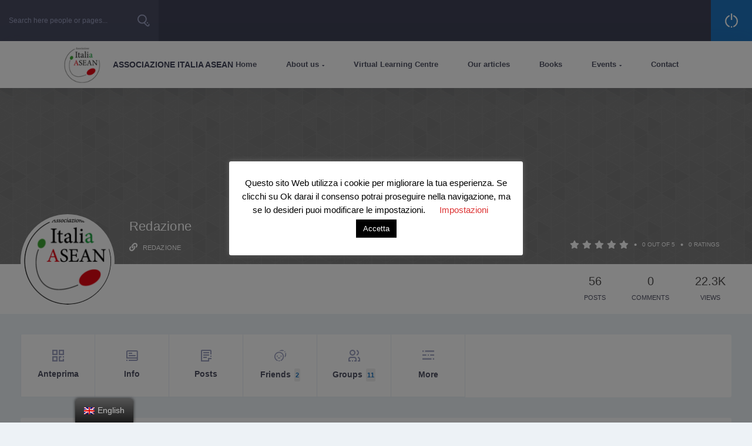

--- FILE ---
content_type: text/html; charset=UTF-8
request_url: https://www.itasean.org/en//members/redazione/activity/favorites/%7B%7B%20data.url%20%7D%7D/%7B%7B%20data.editLink%20%7D%7D/
body_size: 45628
content:
<!doctype html>
<html lang="en-GB">
<head>
    <meta charset="UTF-8">
    <link rel="profile" href="http://gmpg.org/xfn/11">
    <link rel="pingback" href="https://www.itasean.org/xmlrpc.php">
    <meta name="viewport" content="width=device-width, initial-scale=1, user-scalable=no">
	<meta name="apple-mobile-web-app-capable" content="yes">
	<meta name='robots' content='index, follow, max-image-preview:large, max-snippet:-1, max-video-preview:-1' />
            <script type="text/javascript"> var epic_news_ajax_url = 'https://www.itasean.org/en/?epic-ajax-request=epic-ne'; </script>
            
	<!-- This site is optimized with the Yoast SEO plugin v17.0 - https://yoast.com/wordpress/plugins/seo/ -->
	<title>Favourites &#8211; Activity &#8211; Redazione &#8211; Associazione Italia Asean</title>
	<link rel="canonical" href="https://www.itasean.org/en//members/redazione/activity/favorites/%20data.url%20/%20data.editLink%20/" />
	<meta property="og:locale" content="en_GB" />
	<meta property="og:type" content="website" />
	<meta property="og:url" content="https://www.itasean.org/en//members/redazione/activity/favorites/{{ data.url }}/{{ data.editLink }}/" />
	<meta property="og:site_name" content="Associazione Italia Asean" />
	<meta name="twitter:card" content="summary_large_image" />
	<script type="application/ld+json" class="yoast-schema-graph">{"@context":"https://schema.org","@graph":[{"@type":"WebSite","@id":"https://www.itasean.org/#website","url":"https://www.itasean.org/","name":"Associazione Italia Asean","description":"","potentialAction":[{"@type":"SearchAction","target":{"@type":"EntryPoint","urlTemplate":"https://www.itasean.org/?s={search_term_string}"},"query-input":"required name=search_term_string"}],"inLanguage":"en-GB"},{"@type":"WebPage","@id":"#webpage","url":"","name":"","isPartOf":{"@id":"https://www.itasean.org/#website"},"breadcrumb":{"@id":"#breadcrumb"},"inLanguage":"en-GB","potentialAction":[{"@type":"ReadAction","target":[""]}]},{"@type":"BreadcrumbList","@id":"#breadcrumb","itemListElement":[{"@type":"ListItem","position":1,"name":"Home","item":"https://www.itasean.org/"},{"@type":"ListItem","position":2,"name":""}]}]}</script>
	<!-- / Yoast SEO plugin. -->


<link rel='dns-prefetch' href='//fonts.googleapis.com' />
<link rel="alternate" type="application/rss+xml" title="Associazione Italia Asean &raquo; Feed" href="https://www.itasean.org/en/feed/" />
<link rel="alternate" type="application/rss+xml" title="Associazione Italia Asean &raquo; Comments Feed" href="https://www.itasean.org/en/comments/feed/" />
<link rel="alternate" type="text/calendar" title="Associazione Italia Asean &raquo; iCal Feed" href="https://www.itasean.org/en/eventi/?ical=1" />
<link rel='stylesheet' id='youzer-customStyle-css'  href='https://www.itasean.org/wp-content/uploads/hummingbird-assets/c90cd49f9387543895e8e411e39da829.css' type='text/css' media='all' />
<style id='youzer-customStyle-inline-css' type='text/css'>

                    .yz-scrolltotop i:hover {
                	background-color: #ff5e3a !important;
                    }

                    .yz-account-verified {
                	background-color: #08ddc1 !important;
                    }
</style>
<link rel='stylesheet' id='wp-block-library-css'  href='https://www.itasean.org/wp-includes/css/dist/block-library/style.min.css' type='text/css' media='all' />
<link rel='stylesheet' id='my-custom-block-frontend-css-css'  href='https://www.itasean.org/wp-content/uploads/hummingbird-assets/f8afaa4b34c5836d88c50a6f8e2038e5.css' type='text/css' media='all' />
<link rel='stylesheet' id='wphb-1-css'  href='https://www.itasean.org/wp-content/uploads/hummingbird-assets/5eadd866dcfed95131ac64ef73c69df4.css' type='text/css' media='all' />
<link rel='stylesheet' id='wphb-2-css'  href='https://www.itasean.org/wp-content/uploads/hummingbird-assets/31b8261e6a04a758877abd03b8b946e8.css' type='text/css' media='all' />
<link rel='stylesheet' id='wphb-3-css'  href='https://www.itasean.org/wp-content/uploads/hummingbird-assets/61867904ba187930f1121730d5d37add.css' type='text/css' media='all' />
<link rel='stylesheet' id='wphb-4-css'  href='https://www.itasean.org/wp-content/uploads/hummingbird-assets/0c8460dfab7e504d08d142360331242e.css' type='text/css' media='all' />
<link rel='stylesheet' id='wphb-5-css'  href='https://www.itasean.org/wp-content/uploads/hummingbird-assets/567f8b269a4631f47f413cba2e1a999b.css' type='text/css' media='all' />
<link rel='stylesheet' id='buttons-css'  href='https://www.itasean.org/wp-includes/css/buttons.min.css' type='text/css' media='all' />
<link rel='stylesheet' id='wphb-6-css'  href='https://www.itasean.org/wp-content/uploads/hummingbird-assets/a07d671a743ddca6f2684499535b7fd2.css' type='text/css' media='all' />
<link rel='stylesheet' id='media-views-css'  href='https://www.itasean.org/wp-includes/css/media-views.min.css' type='text/css' media='all' />
<link rel='stylesheet' id='imgareaselect-css'  href='https://www.itasean.org/wp-content/uploads/hummingbird-assets/3fb9a0fde98049eb31e0422f915d018b.css' type='text/css' media='all' />
<link rel='stylesheet' id='wphb-7-css'  href='https://www.itasean.org/wp-content/uploads/hummingbird-assets/700c3438de2ed5e746a67ba732b02fb5.css' type='text/css' media='all' />
<link rel='stylesheet' id='woocommerce-layout-css'  href='https://www.itasean.org/wp-content/uploads/hummingbird-assets/b6b99847033f4e9bf197bad8cdae84a3.css' type='text/css' media='all' />
<link rel='stylesheet' id='woocommerce-smallscreen-css'  href='https://www.itasean.org/wp-content/uploads/hummingbird-assets/b08d92dd33d5119d1336aa57392d8801.css' type='text/css' media='only screen and (max-width: 768px)' />
<link rel='stylesheet' id='woocommerce-general-css'  href='https://www.itasean.org/wp-content/uploads/hummingbird-assets/b141ad8f45d253447cf1aa95e03672f5.css' type='text/css' media='all' />
<style id='woocommerce-inline-inline-css' type='text/css'>
.woocommerce form .form-row .required { visibility: visible; }
</style>
<link rel='stylesheet' id='wphb-8-css'  href='https://www.itasean.org/wp-content/uploads/hummingbird-assets/6aa63e101511de043870d2c071b303d5.css' type='text/css' media='all' />
<link rel='stylesheet' id='olympus-theme-font-css'  href='https://fonts.googleapis.com/css?family=Roboto%3A300%2C400%2C500%2C700&#038;subset=latin&#038;display=swap&#038;ver=2.9.5' type='text/css' media='all' />
<link rel='stylesheet' id='wphb-9-css'  href='https://www.itasean.org/wp-content/uploads/hummingbird-assets/abcd63450e5ec65d234c34d7483e5e4e.css' type='text/css' media='all' />
<style id='wphb-9-inline-css' type='text/css'>
#stunning-header {color:#ffffff;}#stunning-header .stunning-header-content-wrap {color:#ffffff;}#stunning-header .stunning-header-content-wrap * {color:#ffffff;}#stunning-header {padding-top:60px;}#stunning-header .crumina-heading-background {background-image: url("http://asean.spaziomarketing.com/wp-content/uploads/2019/03/background2.jpg");}#stunning-header {background-color:#eeeeee;}
html:root {
--primary-accent-color: #1e74bf;
--primary-color-darken: #1b69ac;
--secondary-accent-color: #3598bf;
--secondary-color-darken: #3089ac;
}.header--standard .logo .img-wrap img {max-height:80px;}#site-header {background-color:#3f4257;}#site-header .search-bar .form-group.with-button button {background-color:#494c62;}#site-header .search-bar.w-search {background-color:#494c62;}#site-header .page-title > * {color:#ffffff;}#site-header .control-icon {fill:#ffffff;}#site-header .control-block .author-title {color:#ffffff;}#site-header .search-bar .form-group.with-button input {color:#9a9fbf;}#site-header .search-bar .form-group.with-button input::placeholder {color:#9a9fbf;}#site-header .search-bar .form-group.with-button button {fill:#9a9fbf;}#site-header .control-block .author-subtitle {color:#9a9fbf;}#header--standard {background-color:#ffffff;}#header--standard .primary-menu {background-color:#ffffff;}#header--standard .logo {color:#3f4257;}#header--standard .shoping-cart .count-product {color:#3f4257;}#header--standard li.cart-menulocation a {fill:#3f4257;}#header--standard .primary-menu-menu > li > a > .indicator {color:#3f4257;}#footer {background-color:#dbdbdb;}h1, .h1{} h2, .h2{} h3, .h3{} h4, .h4{} h5, .h5{} h6, .h6{} body, article p{font-family:"Arial", sans-serif;font-style:normal;font-weight:500;color:#525050;font-size:16px;} .left-menu-icon{color:; fill:;}.left-menu-title,.primary-menu-menu .menu-item > a,.primary-menu-menu ul.sub-menu li a,.primary-menu-menu > li.menu-item-has-mega-menu .megamenu ul > li a,.primary-menu-menu > li.menu-item-has-mega-menu .megamenu .column-tittle {} .may-contain-custom-bg .ui-block {background-color: #ffffff}
</style>
<link rel='stylesheet' id='yz-opensans-css'  href='https://fonts.googleapis.com/css?family=Open+Sans%3A400%2C600&#038;ver=2.4.8' type='text/css' media='all' />
<link rel='stylesheet' id='wphb-10-css'  href='https://www.itasean.org/wp-content/uploads/hummingbird-assets/a455480b740102ede362b751c6d0f34c.css' type='text/css' media='all' />
<style id='wphb-10-inline-css' type='text/css'>
/* Popup Google Fonts */
@import url('//fonts.googleapis.com/css?family=Montserrat:100');

/* Popup Theme 4032: Blu aziendale */
.pum-theme-4032, .pum-theme-enterprise-blue { background-color: rgba( 30, 115, 190, 0.70 ) } 
.pum-theme-4032 .pum-container, .pum-theme-enterprise-blue .pum-container { padding: 28px; border-radius: 5px; border: 1px none #000000; box-shadow: 0px 10px 25px 4px rgba( 2, 2, 2, 0.50 ); background-color: rgba( 255, 255, 255, 1.00 ) } 
.pum-theme-4032 .pum-title, .pum-theme-enterprise-blue .pum-title { color: #315b7c; text-align: left; text-shadow: 0px 0px 0px rgba( 2, 2, 2, 0.23 ); font-family: inherit; font-weight: 100; font-size: 34px; line-height: 36px } 
.pum-theme-4032 .pum-content, .pum-theme-enterprise-blue .pum-content { color: #2d2d2d; font-family: inherit; font-weight: 100 } 
.pum-theme-4032 .pum-content + .pum-close, .pum-theme-enterprise-blue .pum-content + .pum-close { position: absolute; height: 28px; width: 28px; left: auto; right: 8px; bottom: auto; top: 8px; padding: 4px; color: #ffffff; font-family: Times New Roman; font-weight: 100; font-size: 20px; line-height: 20px; border: 1px none #ffffff; border-radius: 42px; box-shadow: 0px 0px 0px 0px rgba( 2, 2, 2, 0.23 ); text-shadow: 0px 0px 0px rgba( 0, 0, 0, 0.23 ); background-color: rgba( 49, 91, 124, 1.00 ) } 

/* Popup Theme 4030: Tema predefinito */
.pum-theme-4030, .pum-theme-tema-predefinito { background-color: rgba( 255, 255, 255, 1.00 ) } 
.pum-theme-4030 .pum-container, .pum-theme-tema-predefinito .pum-container { padding: 18px; border-radius: 0px; border: 1px none #000000; box-shadow: 1px 1px 3px 0px rgba( 2, 2, 2, 0.23 ); background-color: rgba( 249, 249, 249, 1.00 ) } 
.pum-theme-4030 .pum-title, .pum-theme-tema-predefinito .pum-title { color: #000000; text-align: left; text-shadow: 0px 0px 0px rgba( 2, 2, 2, 0.23 ); font-family: inherit; font-weight: 400; font-size: 32px; font-style: normal; line-height: 36px } 
.pum-theme-4030 .pum-content, .pum-theme-tema-predefinito .pum-content { color: #8c8c8c; font-family: inherit; font-weight: 400; font-style: inherit } 
.pum-theme-4030 .pum-content + .pum-close, .pum-theme-tema-predefinito .pum-content + .pum-close { position: absolute; height: auto; width: auto; left: auto; right: 0px; bottom: auto; top: 0px; padding: 8px; color: #ffffff; font-family: inherit; font-weight: 400; font-size: 12px; font-style: inherit; line-height: 36px; border: 1px none #ffffff; border-radius: 0px; box-shadow: 1px 1px 3px 0px rgba( 2, 2, 2, 0.23 ); text-shadow: 0px 0px 0px rgba( 0, 0, 0, 0.23 ); background-color: rgba( 0, 183, 205, 1.00 ) } 

/* Popup Theme 4031: Light Box */
.pum-theme-4031, .pum-theme-lightbox { background-color: rgba( 0, 0, 0, 0.60 ) } 
.pum-theme-4031 .pum-container, .pum-theme-lightbox .pum-container { padding: 18px; border-radius: 3px; border: 8px solid #000000; box-shadow: 0px 0px 30px 0px rgba( 2, 2, 2, 1.00 ); background-color: rgba( 255, 255, 255, 1.00 ) } 
.pum-theme-4031 .pum-title, .pum-theme-lightbox .pum-title { color: #000000; text-align: left; text-shadow: 0px 0px 0px rgba( 2, 2, 2, 0.23 ); font-family: inherit; font-weight: 100; font-size: 32px; line-height: 36px } 
.pum-theme-4031 .pum-content, .pum-theme-lightbox .pum-content { color: #000000; font-family: inherit; font-weight: 100 } 
.pum-theme-4031 .pum-content + .pum-close, .pum-theme-lightbox .pum-content + .pum-close { position: absolute; height: 26px; width: 26px; left: auto; right: -13px; bottom: auto; top: -13px; padding: 0px; color: #ffffff; font-family: Arial; font-weight: 100; font-size: 24px; line-height: 24px; border: 2px solid #ffffff; border-radius: 26px; box-shadow: 0px 0px 15px 1px rgba( 2, 2, 2, 0.75 ); text-shadow: 0px 0px 0px rgba( 0, 0, 0, 0.23 ); background-color: rgba( 0, 0, 0, 1.00 ) } 

/* Popup Theme 4033: Disclaimer */
.pum-theme-4033, .pum-theme-hello-box { background-color: rgba( 0, 0, 0, 0.75 ) } 
.pum-theme-4033 .pum-container, .pum-theme-hello-box .pum-container { padding: 30px; border-radius: 80px; border: 14px solid #81d742; box-shadow: 0px 0px 0px 0px rgba( 2, 2, 2, 0.00 ); background-color: rgba( 255, 255, 255, 1.00 ) } 
.pum-theme-4033 .pum-title, .pum-theme-hello-box .pum-title { color: #2d2d2d; text-align: left; text-shadow: 0px 0px 0px rgba( 2, 2, 2, 0.23 ); font-family: Montserrat; font-weight: 100; font-size: 32px; line-height: 36px } 
.pum-theme-4033 .pum-content, .pum-theme-hello-box .pum-content { color: #2d2d2d; font-family: inherit; font-weight: 100 } 
.pum-theme-4033 .pum-content + .pum-close, .pum-theme-hello-box .pum-content + .pum-close { position: absolute; height: auto; width: auto; left: auto; right: -30px; bottom: auto; top: -30px; padding: 0px; color: #2d2d2d; font-family: Times New Roman; font-weight: 100; font-size: 32px; line-height: 28px; border: 1px none #ffffff; border-radius: 28px; box-shadow: 0px 0px 0px 0px rgba( 2, 2, 2, 0.23 ); text-shadow: 0px 0px 0px rgba( 0, 0, 0, 0.23 ); background-color: rgba( 255, 255, 255, 1.00 ) } 

/* Popup Theme 4034: Bordo netto */
.pum-theme-4034, .pum-theme-cutting-edge { background-color: rgba( 0, 0, 0, 0.50 ) } 
.pum-theme-4034 .pum-container, .pum-theme-cutting-edge .pum-container { padding: 18px; border-radius: 0px; border: 1px none #000000; box-shadow: 0px 10px 25px 0px rgba( 2, 2, 2, 0.50 ); background-color: rgba( 30, 115, 190, 1.00 ) } 
.pum-theme-4034 .pum-title, .pum-theme-cutting-edge .pum-title { color: #ffffff; text-align: left; text-shadow: 0px 0px 0px rgba( 2, 2, 2, 0.23 ); font-family: Sans-Serif; font-weight: 100; font-size: 26px; line-height: 28px } 
.pum-theme-4034 .pum-content, .pum-theme-cutting-edge .pum-content { color: #ffffff; font-family: inherit; font-weight: 100 } 
.pum-theme-4034 .pum-content + .pum-close, .pum-theme-cutting-edge .pum-content + .pum-close { position: absolute; height: 24px; width: 24px; left: auto; right: 0px; bottom: auto; top: 0px; padding: 0px; color: #1e73be; font-family: Times New Roman; font-weight: 100; font-size: 32px; line-height: 24px; border: 1px none #ffffff; border-radius: 0px; box-shadow: -1px 1px 1px 0px rgba( 2, 2, 2, 0.10 ); text-shadow: -1px 1px 1px rgba( 0, 0, 0, 0.10 ); background-color: rgba( 238, 238, 34, 1.00 ) } 

/* Popup Theme 4035: Cornice */
.pum-theme-4035, .pum-theme-framed-border { background-color: rgba( 255, 255, 255, 0.50 ) } 
.pum-theme-4035 .pum-container, .pum-theme-framed-border .pum-container { padding: 18px; border-radius: 0px; border: 20px outset #dd3333; box-shadow: 1px 1px 3px 0px rgba( 2, 2, 2, 0.97 ) inset; background-color: rgba( 255, 251, 239, 1.00 ) } 
.pum-theme-4035 .pum-title, .pum-theme-framed-border .pum-title { color: #000000; text-align: left; text-shadow: 0px 0px 0px rgba( 2, 2, 2, 0.23 ); font-family: inherit; font-weight: 100; font-size: 32px; line-height: 36px } 
.pum-theme-4035 .pum-content, .pum-theme-framed-border .pum-content { color: #2d2d2d; font-family: inherit; font-weight: 100 } 
.pum-theme-4035 .pum-content + .pum-close, .pum-theme-framed-border .pum-content + .pum-close { position: absolute; height: 20px; width: 20px; left: auto; right: -20px; bottom: auto; top: -20px; padding: 0px; color: #ffffff; font-family: Tahoma; font-weight: 700; font-size: 16px; line-height: 18px; border: 1px none #ffffff; border-radius: 0px; box-shadow: 0px 0px 0px 0px rgba( 2, 2, 2, 0.23 ); text-shadow: 0px 0px 0px rgba( 0, 0, 0, 0.23 ); background-color: rgba( 0, 0, 0, 0.55 ) } 

/* Popup Theme 4036: Floating Bar - Soft Blue */
.pum-theme-4036, .pum-theme-floating-bar { background-color: rgba( 255, 255, 255, 0.00 ) } 
.pum-theme-4036 .pum-container, .pum-theme-floating-bar .pum-container { padding: 8px; border-radius: 0px; border: 1px none #000000; box-shadow: 1px 1px 3px 0px rgba( 2, 2, 2, 0.23 ); background-color: rgba( 238, 246, 252, 1.00 ) } 
.pum-theme-4036 .pum-title, .pum-theme-floating-bar .pum-title { color: #505050; text-align: left; text-shadow: 0px 0px 0px rgba( 2, 2, 2, 0.23 ); font-family: inherit; font-weight: 400; font-size: 32px; line-height: 36px } 
.pum-theme-4036 .pum-content, .pum-theme-floating-bar .pum-content { color: #505050; font-family: inherit; font-weight: 400 } 
.pum-theme-4036 .pum-content + .pum-close, .pum-theme-floating-bar .pum-content + .pum-close { position: absolute; height: 18px; width: 18px; left: auto; right: 5px; bottom: auto; top: 50%; padding: 0px; color: #505050; font-family: Sans-Serif; font-weight: 700; font-size: 15px; line-height: 18px; border: 1px solid #505050; border-radius: 15px; box-shadow: 0px 0px 0px 0px rgba( 2, 2, 2, 0.00 ); text-shadow: 0px 0px 0px rgba( 0, 0, 0, 0.00 ); background-color: rgba( 255, 255, 255, 0.00 ); transform: translate(0, -50%) } 

/* Popup Theme 4037: Content Only - For use with page builders or block editor */
.pum-theme-4037, .pum-theme-content-only { background-color: rgba( 0, 0, 0, 0.70 ) } 
.pum-theme-4037 .pum-container, .pum-theme-content-only .pum-container { padding: 0px; border-radius: 0px; border: 1px none #000000; box-shadow: 0px 0px 0px 0px rgba( 2, 2, 2, 0.00 ) } 
.pum-theme-4037 .pum-title, .pum-theme-content-only .pum-title { color: #000000; text-align: left; text-shadow: 0px 0px 0px rgba( 2, 2, 2, 0.23 ); font-family: inherit; font-weight: 400; font-size: 32px; line-height: 36px } 
.pum-theme-4037 .pum-content, .pum-theme-content-only .pum-content { color: #8c8c8c; font-family: inherit; font-weight: 400 } 
.pum-theme-4037 .pum-content + .pum-close, .pum-theme-content-only .pum-content + .pum-close { position: absolute; height: 18px; width: 18px; left: auto; right: 7px; bottom: auto; top: 7px; padding: 0px; color: #000000; font-family: inherit; font-weight: 700; font-size: 20px; line-height: 20px; border: 1px none #ffffff; border-radius: 15px; box-shadow: 0px 0px 0px 0px rgba( 2, 2, 2, 0.00 ); text-shadow: 0px 0px 0px rgba( 0, 0, 0, 0.00 ); background-color: rgba( 255, 255, 255, 0.00 ) } 

#pum-6115 {z-index: 1999999999}
#pum-4039 {z-index: 1999999999}
#pum-4038 {z-index: 1999999999}

</style>
<script type='text/javascript' src='https://www.itasean.org/wp-content/uploads/hummingbird-assets/c967b2de53d374bee2dc732e58e3adc6.js' id='wphb-11-js'></script>
<script src='https://www.itasean.org/wp-content/plugins/event-tickets/common/src/resources/js/underscore-before.js'></script>
<script type='text/javascript' src='https://www.itasean.org/wp-includes/js/underscore.min.js' id='underscore-js'></script>
<script src='https://www.itasean.org/wp-content/plugins/event-tickets/common/src/resources/js/underscore-after.js'></script>
<script type='text/javascript' src='https://www.itasean.org/wp-content/uploads/hummingbird-assets/4f80b6f2443de71bea470599093992ac.js' id='wphb-12-js'></script>
<script type='text/javascript' id='wphb-13-js-extra'>
/* <![CDATA[ */
var BP_Confirm = {"are_you_sure":"Are you sure?"};
/* ]]> */
</script>
<script type='text/javascript' src='https://www.itasean.org/wp-content/uploads/hummingbird-assets/63c15b76053dd2f439e18541b379318c.js' id='wphb-13-js'></script>
<script type='text/javascript' id='bp-legacy-js-js-extra'>
/* <![CDATA[ */
var BP_DTheme = {"accepted":"Accepted","close":"Close","comments":"comments","leave_group_confirm":"Are you sure you want to leave this group?","mark_as_fav":"Favourite","my_favs":"My Favourites","rejected":"Rejected","remove_fav":"Remove Favourite","show_all":"Show All","show_all_comments":"Show all comments for this thread","show_x_comments":"Show all comments (%d)","unsaved_changes":"Your profile has unsaved changes. If you leave the page, the changes will be lost.","view":"View","store_filter_settings":""};
/* ]]> */
</script>
<script type='text/javascript' src='https://www.itasean.org/wp-content/plugins/youzer/includes/public/assets/js/buddypress.min.js' id='bp-legacy-js-js'></script>
<script type='text/javascript' id='wphb-14-js-extra'>
/* <![CDATA[ */
var Cli_Data = {"nn_cookie_ids":["1"],"cookielist":[],"non_necessary_cookies":{"non-necessary":["1"]},"ccpaEnabled":"","ccpaRegionBased":"","ccpaBarEnabled":"","strictlyEnabled":["necessary","obligatoire"],"ccpaType":"gdpr","js_blocking":"","custom_integration":"","triggerDomRefresh":"","secure_cookies":""};
var cli_cookiebar_settings = {"animate_speed_hide":"500","animate_speed_show":"500","background":"#FFF","border":"#b1a6a6c2","border_on":"","button_1_button_colour":"#000","button_1_button_hover":"#000000","button_1_link_colour":"#fff","button_1_as_button":"1","button_1_new_win":"","button_2_button_colour":"#333","button_2_button_hover":"#292929","button_2_link_colour":"#444","button_2_as_button":"","button_2_hidebar":"","button_3_button_colour":"#000","button_3_button_hover":"#000000","button_3_link_colour":"#fff","button_3_as_button":"1","button_3_new_win":"","button_4_button_colour":"#000","button_4_button_hover":"#000000","button_4_link_colour":"#dd3333","button_4_as_button":"","button_7_button_colour":"#61a229","button_7_button_hover":"#4e8221","button_7_link_colour":"#fff","button_7_as_button":"1","button_7_new_win":"","font_family":"inherit","header_fix":"","notify_animate_hide":"1","notify_animate_show":"","notify_div_id":"#cookie-law-info-bar","notify_position_horizontal":"right","notify_position_vertical":"bottom","scroll_close":"","scroll_close_reload":"","accept_close_reload":"","reject_close_reload":"","showagain_tab":"1","showagain_background":"#fff","showagain_border":"#000","showagain_div_id":"#cookie-law-info-again","showagain_x_position":"100px","text":"#000","show_once_yn":"","show_once":"10000","logging_on":"","as_popup":"","popup_overlay":"1","bar_heading_text":"","cookie_bar_as":"popup","popup_showagain_position":"bottom-right","widget_position":"left"};
var log_object = {"ajax_url":"https:\/\/www.itasean.org\/wp-admin\/admin-ajax.php"};
/* ]]> */
</script>
<script type='text/javascript' src='https://www.itasean.org/wp-content/uploads/hummingbird-assets/7b3ad2f0cdc27076120ebaf12fc81b56.js' id='wphb-14-js'></script>
<script type='text/javascript' src='https://www.itasean.org/wp-includes/js/jquery/ui/core.min.js' id='jquery-ui-core-js'></script>
<script type='text/javascript' src='https://www.itasean.org/wp-content/uploads/hummingbird-assets/1fd9377416b4701c01c8ecfb9574df20.js' id='wphb-15-js'></script>
<script type='text/javascript' id='wphb-15-js-after'>
jQuery(document).ready(function(jQuery){jQuery.datepicker.setDefaults({"closeText":"Close","currentText":"Today","monthNames":["January","February","March","April","May","June","July","August","September","October","November","December"],"monthNamesShort":["Jan","Feb","Mar","Apr","May","Jun","Jul","Aug","Sep","Oct","Nov","Dec"],"nextText":"Next","prevText":"Previous","dayNames":["Sunday","Monday","Tuesday","Wednesday","Thursday","Friday","Saturday"],"dayNamesShort":["Sun","Mon","Tue","Wed","Thu","Fri","Sat"],"dayNamesMin":["S","M","T","W","T","F","S"],"dateFormat":"MM d, yy","firstDay":1,"isRTL":false});});
</script>
<script type='text/javascript' id='wphb-16-js-extra'>
/* <![CDATA[ */
var userSettings = {"url":"\/","uid":"0","time":"1769003561","secure":"1"};
/* ]]> */
</script>
<script type='text/javascript' src='https://www.itasean.org/wp-content/uploads/hummingbird-assets/7b9885c70eb0374c56aef99ef61da767.js' id='wphb-16-js'></script>
<!--[if lt IE 8]>
<script type='text/javascript' src='https://www.itasean.org/wp-includes/js/json2.min.js' id='json2-js'></script>
<![endif]-->
<script type='text/javascript' src='https://www.itasean.org/wp-content/uploads/hummingbird-assets/7d9bb5a39133d9ed0f2b192599967b6b.js' id='wphb-17-js'></script>
<script type='text/javascript' id='wpdm-frontjs-js-extra'>
/* <![CDATA[ */
var wpdm_url = {"home":"https:\/\/www.itasean.org\/","site":"https:\/\/www.itasean.org\/","ajax":"https:\/\/www.itasean.org\/wp-admin\/admin-ajax.php"};
var wpdm_js = {"spinner":"<i class=\"fas fa-sun fa-spin\"><\/i>"};
/* ]]> */
</script>
<script type='text/javascript' src='https://www.itasean.org/wp-content/plugins/download-manager/assets/js/front.js' id='wpdm-frontjs-js'></script>
<script type='text/javascript' id='wphb-18-js-extra'>
/* <![CDATA[ */
var _zxcvbnSettings = {"src":"https:\/\/www.itasean.org\/wp-includes\/js\/zxcvbn.min.js"};
/* ]]> */
</script>
<script type='text/javascript' src='https://www.itasean.org/wp-content/uploads/hummingbird-assets/b42e1246574f125d3a4f94278b6592bd.js' id='wphb-18-js'></script>
<script type='text/javascript' src='https://www.itasean.org/wp-content/plugins/unyson/framework/extensions/post-reaction/static/js/sweetalert2.js' id='sweetalert2-js'></script>
<script type='text/javascript' id='wphb-19-js-extra'>
/* <![CDATA[ */
var crumina_reaction = {"ajax":"https:\/\/www.itasean.org\/wp-admin\/admin-ajax.php"};
/* ]]> */
</script>
<script type='text/javascript' src='https://www.itasean.org/wp-content/uploads/hummingbird-assets/1da635ef6ea5aa3906db0e6adb74ebbb.js' id='wphb-19-js'></script>
<link rel="https://api.w.org/" href="https://www.itasean.org/en/wp-json/" /><link rel="alternate" type="application/json" href="https://www.itasean.org/en/wp-json/wp/v2/pages/0" /><link rel="EditURI" type="application/rsd+xml" title="RSD" href="https://www.itasean.org/xmlrpc.php?rsd" />
<link rel="wlwmanifest" type="application/wlwmanifest+xml" href="https://www.itasean.org/wp-includes/wlwmanifest.xml" /> 
<meta name="generator" content="WordPress 5.7.14" />
<meta name="generator" content="WooCommerce 5.6.2" />
<link rel="alternate" type="application/json+oembed" href="https://www.itasean.org/en/wp-json/oembed/1.0/embed?url" />
<link rel="alternate" type="text/xml+oembed" href="https://www.itasean.org/en/wp-json/oembed/1.0/embed?url&#038;format=xml" />

	<script type="text/javascript">var ajaxurl = 'https://www.itasean.org/wp-admin/admin-ajax.php';</script>

<meta name="generator" content="Site Kit by Google 1.40.0" />        <script type="text/javascript">
        var ajaxurl = 'https://www.itasean.org/wp-admin/admin-ajax.php';
        </script>
    
 <!-- OneAll.com / Social Login for WordPress / v5.7 -->
<script data-cfasync="false" type="text/javascript">
 (function() {
  var oa = document.createElement('script'); oa.type = 'text/javascript';
  oa.async = true; oa.src = 'https://itaseanorg.api.oneall.com/socialize/library.js';
  var s = document.getElementsByTagName('script')[0]; s.parentNode.insertBefore(oa, s);
 })();
</script>
<style>.oneall_social_login + p.comment-notes{margin-top: 10px !important;}#login #loginform .oneall_social_login{background-color: rgba(0, 0, 0, 0.04);padding: 10px 10px 0 10px;margin-bottom: 10px;border: 1px solid rgba(0, 0, 0, 0.06);border-radius: 4px;}</style><link rel="alternate" hreflang="it-IT" href="https://www.itasean.org/members/redazione/activity/favorites/%7B%7B%20data.url%20%7D%7D/%7B%7B%20data.editLink%20%7D%7D/"/>
<link rel="alternate" hreflang="it" href="https://www.itasean.org/members/redazione/activity/favorites/%7B%7B%20data.url%20%7D%7D/%7B%7B%20data.editLink%20%7D%7D/"/>
<link rel="alternate" hreflang="en-GB" href="https://www.itasean.org/en//members/redazione/activity/favorites/%7B%7B%20data.url%20%7D%7D/%7B%7B%20data.editLink%20%7D%7D/"/>
<link rel="alternate" hreflang="en" href="https://www.itasean.org/en//members/redazione/activity/favorites/%7B%7B%20data.url%20%7D%7D/%7B%7B%20data.editLink%20%7D%7D/"/>
<meta name="et-api-version" content="v1"><meta name="et-api-origin" content="https://www.itasean.org/en/"><link rel="https://theeventscalendar.com/" href="https://www.itasean.org/en/wp-json/tribe/tickets/v1/" /><meta name="tec-api-version" content="v1"><meta name="tec-api-origin" content="https://www.itasean.org/en/"><link rel="https://theeventscalendar.com/" href="https://www.itasean.org/en/wp-json/tribe/events/v1/" />			<style type="text/css">
							.rtmedia-activity-container ul.rtm-activity-media-list{
			overflow: auto;
			}

			div.rtmedia-activity-container ul.rtm-activity-media-list li.media-type-document,
			div.rtmedia-activity-container ul.rtm-activity-media-list li.media-type-other{
			margin-left: 0.6em !important;
			}

			.rtmedia-activity-container li.media-type-video{
			height: 240px !important;
			width: 320px !important;
			}

			.rtmedia-activity-container li.media-type-video div.rtmedia-item-thumbnail,
			.rtmedia-activity-container li.media-type-photo a{
			width: 100% !important;
			height: 98% !important;
			}

			.rtmedia-activity-container li.media-type-video div.rtmedia-item-thumbnail video{
			width: 100% !important;
			height: 100% !important;
			}

			.rtmedia-activity-container li.media-type-video div.rtmedia-item-thumbnail .mejs-video,
			.rtmedia-activity-container li.media-type-video div.rtmedia-item-thumbnail .mejs-video video,
			.rtmedia-activity-container li.media-type-video div.rtmedia-item-thumbnail .mejs-video .mejs-overlay-play{
			width: 100% !important;
			height: 100% !important;
			}

			.rtmedia-activity-container li.media-type-music{
			width: 320px !important;
			}

			.rtmedia-activity-container li.media-type-music .rtmedia-item-thumbnail,
			.rtmedia-activity-container li.media-type-music .rtmedia-item-thumbnail .mejs-audio,
			.rtmedia-activity-container li.media-type-music .rtmedia-item-thumbnail audio{
			width: 100% !important;
			}

			.rtmedia-activity-container li.media-type-photo{
			width: 320px !important;
			height: 240px !important;
			}

			.rtmedia-activity-container .media-type-photo .rtmedia-item-thumbnail,
			.rtmedia-activity-container .media-type-photo .rtmedia-item-thumbnail img {
			width: 100% !important;
			height: 100% !important;
			overflow: hidden;
			}
					.rtmedia-container .rtmedia-list  .rtmedia-list-item .rtmedia-item-thumbnail {
			max-height: 150px;
			}
						.rtmedia-container .rtmedia-list  .rtmedia-list-item .rtmedia-item-thumbnail {
			max-width: 150px;
			}
						</style>
				<noscript><style>.woocommerce-product-gallery{ opacity: 1 !important; }</style></noscript>
	
    <!-- Youzer Open Graph Tags -->

    <meta property="og:type" content="profile">

            <meta property="og:title" content="Redazione">
    
    <meta property="og:url" content="https://www.itasean.org/en//members/redazione/">

    
    
    <!-- End of Youzer Open Graph Tags -->

    			<script type="text/javascript">
				var cli_flush_cache = true;
			</script>
<meta name="generator" content="Powered by WPBakery Page Builder - drag and drop page builder for WordPress."/>

	<link rel="alternate" type="application/rss+xml" title="Associazione Italia Asean | Redazione | Activity RSS Feed" href="https://www.itasean.org/en//members/redazione/activity/favorites/feed/" />


	<link rel="alternate" type="application/rss+xml" title="Associazione Italia Asean | Site Wide Activity RSS Feed" href="https://www.itasean.org/en//activity/feed/" />

<link rel='canonical' href='https://www.itasean.org/en//members/redazione/activity/favorites/%7B%7B%20data.url%20%7D%7D/%7B%7B%20data.editLink%20%7D%7D/' />
<link rel="icon" href="https://www.itasean.org/wp-content/uploads/2019/06/cropped-logo-1-32x32.png" sizes="32x32" />
<link rel="icon" href="https://www.itasean.org/wp-content/uploads/2019/06/cropped-logo-1-192x192.png" sizes="192x192" />
<link rel="apple-touch-icon" href="https://www.itasean.org/wp-content/uploads/2019/06/cropped-logo-1-180x180.png" />
<meta name="msapplication-TileImage" content="https://www.itasean.org/wp-content/uploads/2019/06/cropped-logo-1-270x270.png" />
<style id="jeg_dynamic_css" type="text/css" data-type="jeg_custom-css"></style>		<style type="text/css" id="wp-custom-css">
			.woocommerce-info{
	float:inherit !important;
}

.item-options, #members-list{
	padding-left:10px;
	padding-bottom:10px;
}


/*disabilita registrazione ajax*/

.registration-login-form{
	padding-left:0px !important;
	
}

.registration-login-form .nav-tabs{
	display:none;
}
/*FINE disabilita registrazione ajax*/

/*MODIFICHE PER PAGINA EVENTI*/

/*lista eventi logo e scritta*/
.event-author .author-thumb{
	width:100%;
  text-align: center;
}

.event-author .author-date{
	width:100%;
  text-align: center;
}
/*dentro evento spazio prezzo*/
.tribe-block.tribe-block__event-price{
margin-top:50px;
	margin-bottom:50px;
}

/*FINE MODIFICHE PAGINA EVENTI*/

.video-youtube {
position: relative;
padding-bottom: 56.25%;
padding-top: 35px;
height: 0;
overflow: hidden;
}

.video-youtube iframe {
position: absolute;
top:0;
left: 0;
width: 100%;
height: 100%;
}

/*ORDINE POST SU MOBILE*/
@media only screen and (max-width: 769px) {
	.swap-on-mobile {
		display: flex !important;
		flex-direction: column-reverse;
	}
}		</style>
		<noscript><style> .wpb_animate_when_almost_visible { opacity: 1; }</style></noscript><meta name="generator" content="WordPress Download Manager 3.2.19" />
                <link href="https://fonts.googleapis.com/css?family=Rubik"
              rel="stylesheet">
        <style>
            .w3eden .fetfont,
            .w3eden .btn,
            .w3eden .btn.wpdm-front h3.title,
            .w3eden .wpdm-social-lock-box .IN-widget a span:last-child,
            .w3eden #xfilelist .panel-heading,
            .w3eden .wpdm-frontend-tabs a,
            .w3eden .alert:before,
            .w3eden .panel .panel-heading,
            .w3eden .discount-msg,
            .w3eden .panel.dashboard-panel h3,
            .w3eden #wpdm-dashboard-sidebar .list-group-item,
            .w3eden #package-description .wp-switch-editor,
            .w3eden .w3eden.author-dashbboard .nav.nav-tabs li a,
            .w3eden .wpdm_cart thead th,
            .w3eden #csp .list-group-item,
            .w3eden .modal-title {
                font-family: Rubik, -apple-system, BlinkMacSystemFont, "Segoe UI", Roboto, Helvetica, Arial, sans-serif, "Apple Color Emoji", "Segoe UI Emoji", "Segoe UI Symbol";
                text-transform: uppercase;
                font-weight: 700;
            }
            .w3eden #csp .list-group-item {
                text-transform: unset;
            }


        </style>
            <style>
        /* WPDM Link Template Styles */        </style>
                <style>

            :root {
                --color-primary: #4a8eff;
                --color-primary-rgb: 74, 142, 255;
                --color-primary-hover: #4a8eff;
                --color-primary-active: #4a8eff;
                --color-secondary: #4a8eff;
                --color-secondary-rgb: 74, 142, 255;
                --color-secondary-hover: #4a8eff;
                --color-secondary-active: #4a8eff;
                --color-success: #18ce0f;
                --color-success-rgb: 24, 206, 15;
                --color-success-hover: #4a8eff;
                --color-success-active: #4a8eff;
                --color-info: #2CA8FF;
                --color-info-rgb: 44, 168, 255;
                --color-info-hover: #2CA8FF;
                --color-info-active: #2CA8FF;
                --color-warning: #f29e0f;
                --color-warning-rgb: 242, 158, 15;
                --color-warning-hover: orange;
                --color-warning-active: orange;
                --color-danger: #ff5062;
                --color-danger-rgb: 255, 80, 98;
                --color-danger-hover: #ff5062;
                --color-danger-active: #ff5062;
                --color-green: #30b570;
                --color-blue: #0073ff;
                --color-purple: #8557D3;
                --color-red: #ff5062;
                --color-muted: rgba(69, 89, 122, 0.6);
                --wpdm-font: "Rubik", -apple-system, BlinkMacSystemFont, "Segoe UI", Roboto, Helvetica, Arial, sans-serif, "Apple Color Emoji", "Segoe UI Emoji", "Segoe UI Symbol";
            }

            .wpdm-download-link.btn.btn-primary {
                border-radius: 4px;
            }


        </style>
        	<!-- Global site tag (gtag.js) - Google Analytics -->
<script async src="https://www.googletagmanager.com/gtag/js?id=G-BD85KM85YL"></script>
<script>
  window.dataLayer = window.dataLayer || [];
  function gtag(){dataLayer.push(arguments);}
  gtag('js', new Date());

  gtag('config', 'G-BD85KM85YL');
</script>
</head>
    <body class="activity bp-user my-activity favorites buddypress bp-legacy bbp-user-page single singular bbpress page-template-default page page-id-0 page-parent wp-custom-logo theme-olympus woocommerce-no-js yz-crimson-scheme not-logged-in translatepress-en_GB tribe-no-js tribe-bar-is-disabled no-stunning-header wpb-js-composer js-comp-ver-6.6.0 vc_responsive no-js enable-sticky-standard-header post-page-classic bg-body group-blog page-has-header-social page-has-standard-header page-has-not-panels olympus-theme" itemscope="itemscope" itemtype="https://schema.org/WebPage">

	<div id="overflow-x-wrapper">
	<a class="skip-link screen-reader-text" href="#content" data-no-translation="" data-trp-gettext="">Skip to content</a>
	
<header class="header header--logout" id="site-header">
    <div class="header-content-wrapper">

					<form id="top-search-form" action="https://www.itasean.org/en/" method="GET" class="search-bar w-search notification-list friend-requests" data-trp-original-action="https://www.itasean.org/en/">
				<div class="form-group with-button">
					<div class="selectize-control form-control js-user-search multi">
						<div class="selectize-input items not-full has-options">
							<input type="text" autocomplete="off" name="s" id="s" value="" placeholder="Search here people or pages..." data-no-translation-placeholder="">
						</div>
						<div class="selectize-dropdown multi form-control js-user-search mCustomScrollbar">
							<div class="selectize-dropdown-content"></div>
						</div>
					</div>
					<button>
						<svg class="olymp-search-loupe">
							<use xlink:href="#olymp-magnifying-glass-icon"></use>
						</svg>
						<svg class="olymp-search-spinner" width="135" height="135" viewbox="0 0 135 135" xmlns="http://www.w3.org/2000/svg">
							<path d="M67.447 58c5.523 0 10-4.477 10-10s-4.477-10-10-10-10 4.477-10 10 4.477 10 10 10zm9.448 9.447c0 5.523 4.477 10 10 10 5.522 0 10-4.477 10-10s-4.478-10-10-10c-5.523 0-10 4.477-10 10zm-9.448 9.448c-5.523 0-10 4.477-10 10 0 5.522 4.477 10 10 10s10-4.478 10-10c0-5.523-4.477-10-10-10zM58 67.447c0-5.523-4.477-10-10-10s-10 4.477-10 10 4.477 10 10 10 10-4.477 10-10z">
								<animatetransform
									attributename="transform"
									type="rotate"
									from="0 67 67"
									to="-360 67 67"
									dur="2.5s"
									repeatcount="indefinite"/>
							</path>
							<path d="M28.19 40.31c6.627 0 12-5.374 12-12 0-6.628-5.373-12-12-12-6.628 0-12 5.372-12 12 0 6.626 5.372 12 12 12zm30.72-19.825c4.686 4.687 12.284 4.687 16.97 0 4.686-4.686 4.686-12.284 0-16.97-4.686-4.687-12.284-4.687-16.97 0-4.687 4.686-4.687 12.284 0 16.97zm35.74 7.705c0 6.627 5.37 12 12 12 6.626 0 12-5.373 12-12 0-6.628-5.374-12-12-12-6.63 0-12 5.372-12 12zm19.822 30.72c-4.686 4.686-4.686 12.284 0 16.97 4.687 4.686 12.285 4.686 16.97 0 4.687-4.686 4.687-12.284 0-16.97-4.685-4.687-12.283-4.687-16.97 0zm-7.704 35.74c-6.627 0-12 5.37-12 12 0 6.626 5.373 12 12 12s12-5.374 12-12c0-6.63-5.373-12-12-12zm-30.72 19.822c-4.686-4.686-12.284-4.686-16.97 0-4.686 4.687-4.686 12.285 0 16.97 4.686 4.687 12.284 4.687 16.97 0 4.687-4.685 4.687-12.283 0-16.97zm-35.74-7.704c0-6.627-5.372-12-12-12-6.626 0-12 5.373-12 12s5.374 12 12 12c6.628 0 12-5.373 12-12zm-19.823-30.72c4.687-4.686 4.687-12.284 0-16.97-4.686-4.686-12.284-4.686-16.97 0-4.687 4.686-4.687 12.284 0 16.97 4.686 4.687 12.284 4.687 16.97 0z">
								<animatetransform
									attributename="transform"
									type="rotate"
									from="0 67 67"
									to="360 67 67"
									dur="8s"
									repeatcount="indefinite"/>
							</path>
						</svg>
					</button>
				</div>
			<input type="hidden" name="trp-form-language" value="en"/></form>
		
					<a href="#" class="side-menu-open" data-toggle="modal" data-target="#registration-login-form-popup">
				<svg class="olymp-login-icon olymp-menu-icon">
					<use xlink:href="#olymp-login-icon"></use>
				</svg>
			</a>
		
        <div class="fixed-sidebar right">
            <a href="#" class="side-menu-open js-sidebar-open">
                <i class="user-icon far fa-user" data-toggle="tooltip" data-placement="left" data-original-title="Open menu" data-no-translation-data-original-title=""></i>
                <svg class="olymp-close-icon" data-toggle="tooltip" data-placement="left" data-original-title="Close menu" data-no-translation-data-original-title="">
					<use xlink:href="#olymp-close-icon"></use>
                </svg>
            </a>
            <div class="fixed-sidebar-right" id="sidebar-right">

                <div id="profile-panel-responsive" class="mCustomScrollbar ps ps--theme_default" data-mcs-theme="dark">

                </div>

            </div>
        </div>

    </div>

</header>
<div class="header--standard" id="header--standard">
    <div class="container">
        <div class="row">
            <div class="col col-12 header--standard-wrap">
                <a href="https://www.itasean.org/en/" class="logo">
					
					                        <div class="img-wrap">
							                            <img src="https://www.itasean.org/wp-content/uploads/2019/06/cropped-logo.png" alt="Associazione Italia ASEAN">
                        </div>
					
                    <div class="title-block">
                        <h6 class="logo-title">Associazione Italia ASEAN</h6>
                        <div class="sub-title"></div>
                    </div>
                </a>

                <nav class="primary-menu">

                    <a href="#" class="open-responsive-menu showhide">
                        <svg class="olymp-menu-icon">
                            <use xlink:href="#olymp-menu-icon"></use>
                        </svg>
                        <svg class="olymp-close-icon">
                            <use xlink:href="#olymp-close-icon"></use>
                        </svg>
                    </a>

					<ul id="primary-menu" class="primary-menu-menu"><li id="menu-item-1258" class="current_page_item current-menu-item menu-item menu-item-type-post_type menu-item-object-page menu-item-home menu-item-1258"><a href="https://www.itasean.org/en/" >Home</a></li>
<li id="menu-item-3041" class="menu-item menu-item-type-custom menu-item-object-custom menu-item-has-children menu-item-3041"><a href="#" >About us</a>
<ul class="sub-menu">
	<li id="menu-item-3035" class="menu-item menu-item-type-post_type menu-item-object-page menu-item-3035"><a href="https://www.itasean.org/en/chi-siamo/" >About us</a></li>
	<li id="menu-item-4987" class="menu-item menu-item-type-post_type menu-item-object-page menu-item-4987"><a href="https://www.itasean.org/en/membri-e-partners/" >Membri e partners</a></li>
</ul>
</li>
<li id="menu-item-6645" class="menu-item menu-item-type-post_type menu-item-object-page menu-item-6645"><a href="https://www.itasean.org/en/virtual-learning-centre/" >Virtual Learning Centre</a></li>
<li id="menu-item-3627" class="menu-item menu-item-type-post_type menu-item-object-page menu-item-3627"><a href="https://www.itasean.org/en/notizie/" >Our articles</a></li>
<li id="menu-item-2853" class="menu-item menu-item-type-post_type menu-item-object-page menu-item-2853"><a href="https://www.itasean.org/en/pubblicazioni/" >Books</a></li>
<li id="menu-item-3042" class="menu-item menu-item-type-custom menu-item-object-custom menu-item-has-children menu-item-3042"><a href="#" >Events</a>
<ul class="sub-menu">
	<li id="menu-item-3036" class="menu-item menu-item-type-custom menu-item-object-custom menu-item-3036"><a href="https://www.itasean.org/en/eventi/" >Events</a></li>
	<li id="menu-item-4078" class="menu-item menu-item-type-post_type menu-item-object-post menu-item-4078"><a href="https://www.itasean.org/en/expo-comunicato/" >EXPO</a></li>
	<li id="menu-item-3933" class="menu-item menu-item-type-post_type menu-item-object-page menu-item-3933"><a href="https://www.itasean.org/en/webinar/" >Webinar</a></li>
	<li id="menu-item-2955" class="menu-item menu-item-type-post_type menu-item-object-page menu-item-2955"><a href="https://www.itasean.org/en/hld/" >High Level Dialogue</a></li>
</ul>
</li>
<li id="menu-item-3038" class="menu-item menu-item-type-post_type menu-item-object-page menu-item-3038"><a href="https://www.itasean.org/en/contatti/" >Contact</a></li>
</ul>					                </nav>
            </div>
        </div>
    </div>
</div>
<div id="content" class="site-content hfeed site">
<div id="youzer">

	
<div id="buddypress" class="youzer noLightbox yz-page yz-profile yz-horizontal-layout yz-wild-content yz-tabs-list-colorful yz-wg-border-radius yz-page-btns-border-oval">
	
	
	<div class="yz-content">

		
		<header id="yz-profile-header" class="yz-profile-header yz-hdr-v2 yz-header-overlay yz_effect" data-effect='fadeInDown'>

			
	<div class="yz-tools yz-user-tools yz-tools-full-btns" data-nonce="f196ce9a75" data-user-id="28" data-component="profile">
			</div>

	
		<div class="yz-header-cover" style='background-image:url( https://www.itasean.org/wp-content/plugins/youzer/includes/public/assets/images/geopattern.png ); background-size: auto;'>
						<div class="yz-cover-content">
								<div class='yz-profile-photo yz-photo-circle yz-photo-border'><a href='https://www.itasean.org/en//members/redazione/' class='yz-profile-img'><img loading="lazy" src="https://www.itasean.org/wp-content/uploads/avatars/28/5dd7e976b8075-bpfull.png" class="avatar user-28-avatar avatar-150 photo" width="150" height="150" alt="Foto del Profilo" data-no-translation-alt="" /></a></div>				<div class="yz-inner-content">
															<div class="yz-head-content">
																							</div>
					<div class='yz-name'><h2>Redazione</h2></div>
	    <div class="yzb-user-ratings">
	    	
	<div class="yz-user-ratings-details">
		
				<div class="yz-user-rating-stars"><div class="yz-star-rating"><i class="fas fa-star star-empty"></i><i class="fas fa-star star-empty"></i><i class="fas fa-star star-empty"></i><i class="fas fa-star star-empty"></i><i class="fas fa-star star-empty"></i></div></div>
				
				<span class="yz-separator">•</span>			<div class="yz-user-ratings-rate" data-no-translation="" data-trp-gettext="">0 out of 5</div>
			
					<span class="yz-separator">•</span>			<div class="yz-user-ratings-total" data-no-translation="" data-trp-gettext="">0 ratings</div>
		
	</div>

		    </div>

	    <div class="yz-usermeta"><ul><li><i class="fas fa-link"></i><span>Redazione</span></li></ul></div>									</div>
							</div>
					</div>

		<div class="yz-header-content">
			<div class="yz-header-head">
							</div>
						<div class="yz-user-statistics yz-statistics-bg">
				<ul>
					
						
						<li>
							<div class="yz-snumber" title="56">56</div>
							<h3 class="yz-sdescription" data-no-translation="" data-trp-gettext="">Posts</h3>
						</li>

					
					
						
						<li>
							<div class="yz-snumber" title="0">0</div>
							<h3 class="yz-sdescription" data-no-translation="" data-trp-gettext="">Comments</h3>
						</li>
					
											
						
						<li>
							<div class="yz-snumber" title="22270">22.3K</div>
							<h3 class="yz-sdescription" data-no-translation="" data-trp-gettext="">Views</h3>
						</li>
					
				</ul>
			</div>
				</div>

		
		</header>

		<div class="yz-profile-content">

			<div class="yz-inner-content">

				<nav id='yz-profile-navmenu' class='yz_effect yz-navbar-block-icons yz-boxed-navbar' data-effect='fadeIn'><div class="yz-inner-content"><div class="yz-open-nav"><button class="yz-responsive-menu"><span>toggle menu</span></button></div>
    <ul class="yz-profile-navmenu">

        
        <li class="yz-navbar-item"><a href="https://www.itasean.org/en//members/redazione/overview/">	<svg class="olymp-menu-icon">
		<use xlink:href="#olymp-albums-icon"></use>
	</svg>
	Anteprima</a>
    	</li>

        
        <li class="yz-navbar-item"><a href="https://www.itasean.org/en//members/redazione/info/">	<svg class="olymp-menu-icon">
		<use xlink:href="#olymp-status-icon"></use>
	</svg>
	Info</a>
    	</li>

        
        <li class="yz-navbar-item"><a href="https://www.itasean.org/en//members/redazione/posts/">	<svg class="olymp-menu-icon">
		<use xlink:href="#olymp-blog-icon"></use>
	</svg>
	Posts</a>
    	</li>

        
        <li class="yz-navbar-item"><a href="https://www.itasean.org/en//members/redazione/friends/">	<svg class="olymp-menu-icon">
		<use xlink:href="#olymp-happy-faces-icon"></use>
	</svg>
	Friends <span class="count">2</span></a>
    	</li>

        
        <li class="yz-navbar-item"><a href="https://www.itasean.org/en//members/redazione/groups/">	<svg class="olymp-menu-icon">
		<use xlink:href="#olymp-groups-icon"></use>
	</svg>
	Groups <span class="count">11</span></a>
    	</li>

        <li class="yz-navbar-item yz-navbar-view-more"><a><i class="fas fa-bars"></i>More</a><ul class="yz-nav-view-more-menu">
        <li class="yz-navbar-item"><a href="https://www.itasean.org/en//members/redazione/forums/">	<svg class="olymp-menu-icon">
		<use xlink:href="#olymp-forum-icon"></use>
	</svg>
	Forums</a>

        
        <li class="yz-navbar-item"><a href="https://www.itasean.org/en//members/redazione/media/">	<svg class="olymp-menu-icon">
		<use xlink:href="#olymp-albums-icon"></use>
	</svg>
	Media <span>0</span></a>

        
        <li class="yz-navbar-item"><a href="https://www.itasean.org/en//members/redazione/reviews/">	<svg class="olymp-menu-icon">
		<use xlink:href="#olymp-star-icon"></use>
	</svg>
	reviews</a>

        </ul></li>
        
    </ul>
    
    </div></nav>
				<main class="yz-page-main-content">

					
					
    <div id="template-notices" role="alert" aria-atomic="true">
        
    </div>

    
<div class="item-list-tabs no-ajax" id="subnav" aria-label="Member secondary navigation" role="navigation" data-no-translation-aria-label="">
    <ul>

        <li id="activity-just-me-personal-li" ><a id="just-me" href="https://www.itasean.org/en//members/redazione/activity/">	<svg class="olymp-menu-icon">
		<use xlink:href="#olymp-thunder-icon"></use>
	</svg>
	Personal</a></li><li id="activity-activity-mentions-personal-li" ><a id="activity-mentions" href="https://www.itasean.org/en//members/redazione/activity/mentions/">	<svg class="olymp-menu-icon">
		<use xlink:href="#olymp-add-to-conversation-icon"></use>
	</svg>
	Mentions</a></li><li id="activity-activity-favs-personal-li"  class="current selected"><a id="activity-favs" href="https://www.itasean.org/en//members/redazione/activity/favorites/">	<svg class="olymp-menu-icon">
		<use xlink:href="#olymp-heart-icon"></use>
	</svg>
	Favourites</a></li><li id="activity-activity-friends-personal-li" ><a id="activity-friends" href="https://www.itasean.org/en//members/redazione/activity/friends/">	<svg class="olymp-menu-icon">
		<use xlink:href="#olymp-happy-faces-icon"></use>
	</svg>
	Friends</a></li><li id="activity-activity-groups-personal-li" ><a id="activity-groups" href="https://www.itasean.org/en//members/redazione/activity/groups/">	<svg class="olymp-menu-icon">
		<use xlink:href="#olymp-groups-icon"></use>
	</svg>
	Groups</a></li>
        <li id="activity-filter-select" class="last">
            <label for="activity-filter-by" data-no-translation="" data-trp-gettext="">Show:</label>
            <select id="activity-filter-by">
                <option value="-1" data-no-translation="" data-trp-gettext="">&mdash; Everything &mdash;</option>

                <option value="activity_status">status</option>
<option value="activity_photo">photos</option>
<option value="activity_link">links</option>
<option value="activity_file">files</option>
<option value="activity_update">Updates</option>
<option value="rtmedia_update">rtMedia Updates</option>
<option value="created_group">New Groups</option>
<option value="joined_group">Group Memberships</option>
<option value="new_blog_post" data-no-translation="" data-trp-gettext="">Articoli</option>
<option value="new_blog_comment" data-no-translation="" data-trp-gettext="">Commenti</option>

                
		<option value="bbp_topic_create" data-no-translation="" data-trp-gettext="">Discussioni</option>
		<option value="bbp_reply_create" data-no-translation="" data-trp-gettext="">Repliche</option>

	
            </select>
        </li>
    </ul>
</div><!-- .item-list-tabs -->


		<div class="yz-main-column">
			<div class="yz-column-content">
				

<div class="activity" aria-live="polite" aria-atomic="true" aria-relevant="all">

	

	<div id="message" class="info">
		<p data-no-translation="" data-trp-gettext="">Sorry, there was no activity found. Please try a different filter.</p>
	</div>




	<form action="" name="activity-loop-form" id="activity-loop-form" method="post" data-trp-original-action="">

		<input type="hidden" id="_wpnonce_activity_filter" name="_wpnonce_activity_filter" value="1858df37e6" /><input type="hidden" name="_wp_http_referer" value="/en//members/redazione/activity/favorites/%7B%7B%20data.url%20%7D%7D/%7B%7B%20data.editLink%20%7D%7D/" />
	<input type="hidden" name="trp-form-language" value="en"/></form>


</div><!-- .activity -->

			</div>
		</div>

		
			<div class="yz-sidebar-column">
				<div class="yz-column-content">
					
    <a href="https://www.itasean.org/en/login/" data-show-youzer-login="true" class="yz-profile-login yz_effect" data-effect='fadeInDown'>
        <i class="fas fa-user-circle"></i>
        Sign in to your account    </a>

    <div class="yz-profile-sidebar">
		<div class="yz-widget yz-user_balance yz_effect without-title yz-white-bg" data-effect='fadeIn'>

			<div class="yz-widget-main-content">

				
				<div class="yz-widget-content">
										<style type="text/css">.yz-user-balance-box {
                    background: url(https://www.itasean.org/wp-content/plugins/youzer/includes/public/assets/images/geopattern.png),linear-gradient(to right, #38a9ff , #ff5e3a ) !important;
                    background: url(https://www.itasean.org/wp-content/plugins/youzer/includes/public/assets/images/geopattern.png),-webkit-linear-gradient(left, #38a9ff , #ff5e3a ) !important;
                }</style>									</div>

			</div>

		</div>

		
		<div class="yz-widget yz-friends yz_effect yz-white-bg" data-effect='fadeIn'>

			<div class="yz-widget-main-content">

								<div class="yz-widget-head">
					<h2 class="yz-widget-title">
													<i class="fas fa-handshake"></i>												Amici					</h2>
									</div>
				
				<div class="yz-widget-content">
										
        <div class="yz-profile-friends-widget yz-items-list-widget yz-profile-list-widget yz-list-avatar-circle">

        <div class="yz-list-inner">
            
                            
            <div  class="yz-list-item">

                <a href="https://www.itasean.org/en//members/andrealamberti/" class="yz-item-avatar"><img loading="lazy" src="https://www.itasean.org/wp-content/uploads/avatars/12/5dd7e6b2b87b8-bpfull.png" class="avatar user-12-avatar avatar-60px photo" width="60px" height="60px" alt="Foto del Profilo" data-no-translation-alt="" /></a>

                
                    <div class="yz-item-data">
                        <a href="https://www.itasean.org/en//members/andrealamberti/" class="yz-item-name">Redazione</a>
                        <div class="yz-item-meta">
                            <div class="yz-meta-item">@andrealamberti</div>
                        </div>
                    </div>

                                
            </div>

                            
            <div  class="yz-list-item">

                <a href="https://www.itasean.org/en//members/paolovitali/" class="yz-item-avatar"><img loading="lazy" src="https://www.itasean.org/wp-content/uploads/2021/09/user.png" class="avatar user-34-avatar avatar-60px photo" width="60px" height="60px" alt="Foto del Profilo" data-no-translation-alt="" /></a>

                
                    <div class="yz-item-data">
                        <a href="https://www.itasean.org/en//members/paolovitali/" class="yz-item-name">paolo</a>
                        <div class="yz-item-meta">
                            <div class="yz-meta-item">@paolovitali</div>
                        </div>
                    </div>

                                
            </div>

            
            
        </div>
        </div>
        
        									</div>

			</div>

		</div>

		
		<div class="yz-widget yz-groups yz_effect yz-white-bg" data-effect='fadeIn'>

			<div class="yz-widget-main-content">

								<div class="yz-widget-head">
					<h2 class="yz-widget-title">
													<i class="fas fa-users"></i>												Groups					</h2>
									</div>
				
				<div class="yz-widget-content">
										        
        <div class="yz-items-list-widget yz-profile-list-widget yz-profile-groups-widget yz-list-avatar-circle">

            
                <div class="yz-list-item">

                    <a href="https://www.itasean.org/en//groups/filippine/" class="yz-item-avatar"><img loading="lazy" src="https://www.itasean.org/wp-content/uploads/group-avatars/11/5d1db03329305-bpthumb.jpg" class="avatar group-11-avatar avatar-50 photo" width="50" height="50" alt="Logo del gruppo di Filippine" data-no-translation-alt="" /></a>

                    <div class="yz-item-data">
                        <a href="https://www.itasean.org/en//groups/filippine/" class="yz-item-name">Philippines</a>
                        <div class="yz-item-meta">
                            <div class="yz-meta-item"><i class="fas fa-globe-asia"></i><span data-no-translation="" data-trp-gettext="">Public Group</span></div>
                        </div>
                    </div>
                </div>

            
                <div class="yz-list-item">

                    <a href="https://www.itasean.org/en//groups/indonesia/" class="yz-item-avatar"><img loading="lazy" src="https://www.itasean.org/wp-content/uploads/group-avatars/12/5d1db01605292-bpthumb.png" class="avatar group-12-avatar avatar-50 photo" width="50" height="50" alt="Logo del gruppo di Indonesia" data-no-translation-alt="" /></a>

                    <div class="yz-item-data">
                        <a href="https://www.itasean.org/en//groups/indonesia/" class="yz-item-name">Indonesia</a>
                        <div class="yz-item-meta">
                            <div class="yz-meta-item"><i class="fas fa-globe-asia"></i><span data-no-translation="" data-trp-gettext="">Public Group</span></div>
                        </div>
                    </div>
                </div>

            
                <div class="yz-list-item">

                    <a href="https://www.itasean.org/en//groups/singapore/" class="yz-item-avatar"><img loading="lazy" src="https://www.itasean.org/wp-content/uploads/group-avatars/16/5d1dabf14b323-bpthumb.png" class="avatar group-16-avatar avatar-50 photo" width="50" height="50" alt="Logo del gruppo di Singapore" data-no-translation-alt="" /></a>

                    <div class="yz-item-data">
                        <a href="https://www.itasean.org/en//groups/singapore/" class="yz-item-name">Singapore</a>
                        <div class="yz-item-meta">
                            <div class="yz-meta-item"><i class="fas fa-globe-asia"></i><span data-no-translation="" data-trp-gettext="">Public Group</span></div>
                        </div>
                    </div>
                </div>

            
                                    <div class="yz-more-items">
                        <a href="https://www.itasean.org/en//members/redazione/groups" data-no-translation="" data-trp-gettext="">Show All Groups ( 11 )</a>
                    </div>
                
        </div>

        									</div>

			</div>

		</div>

		
		<div class="yz-widget yz-recent_posts yz_effect yz-white-bg" data-effect='fadeIn'>

			<div class="yz-widget-main-content">

								<div class="yz-widget-head">
					<h2 class="yz-widget-title">
													<i class="fas fa-newspaper"></i>												Post recenti					</h2>
									</div>
				
				<div class="yz-widget-content">
												
        <div class="yz-posts-by-author yz-recent-posts yz-rp-img-circle">
                        <div class="yz-post-item">
                <div class="yz-post-thumbnail" style="background-image: url(https://www.itasean.org/wp-content/uploads/2025/04/imagoeconomica_239095410-150x150.jpg);"></div>                <div class="yz-post-head">
                    <h2 class="yz-post-title">
                        <a href="https://www.itasean.org/en/dazi-colpito-anche-il-sud-est-asiatico-ue-italia-e-asean-rafforzino-la-cooperazione/">DUTIES, IMPACT ON SOUTH-EAST ASIA: “EU, ITALY AND ASEAN WILL STRENGTHEN COOPERATION"</a>
                    </h2>
                    <div class="yz-post-meta">
                        <ul><li>April 3, 2025</li></ul>
                    </div>
                </div>
            </div>
                        <div class="yz-post-item">
                <div class="yz-post-thumbnail" style="background-image: url(https://www.itasean.org/wp-content/uploads/2024/11/20241116-apec2024-150x150.jpeg);"></div>                <div class="yz-post-head">
                    <h2 class="yz-post-title">
                        <a href="https://www.itasean.org/en/affari-prosperita-e-pace-sul-pacifico/">Business, prosperity and peace on the Pacific</a>
                    </h2>
                    <div class="yz-post-meta">
                        <ul><li>November 25, 2024</li></ul>
                    </div>
                </div>
            </div>
                        <div class="yz-post-item">
                <div class="yz-post-thumbnail" style="background-image: url(https://www.itasean.org/wp-content/uploads/2024/11/2-VEN-15.11-Menghini-foto-150x150.png);"></div>                <div class="yz-post-head">
                    <h2 class="yz-post-title">
                        <a href="https://www.itasean.org/en/la-crescita-del-settore-tecnologico-nelle-filippine/">The growth of the emerging tech sector in the Philippines</a>
                    </h2>
                    <div class="yz-post-meta">
                        <ul><li>November 15, 2024</li></ul>
                    </div>
                </div>
            </div>
                    </div>
        									</div>

			</div>

		</div>

		</div>				</div>
			</div>

		
		<!-- Scroll to top -->
		<a class="yz-scrolltotop"><i class="fas fa-chevron-up"></i></a>
		
		
					
				</main>

			</div>

		</div>

		
	</div>

	
</div>


</div>
	</div><!-- #content -->

	<!-- Footer -->
	<section class="footer" id="footer">
	    <div class="container-fluid">

			<div class="row footer-content" >				<div class="col-lg-12 col-md-12 col-sm-12 col-xs-12">
					<div class="w-about widget" itemscope itemtype="http://schema.org/Organization">
												<div class="w-about-content-wrap center">
						<div class="textwidget">
<p style="text-align: center"><img class="wp-image-2683 aligncenter" src="https://www.itasean.org/wp-content/uploads/2020/06/itasean_logo_ok-300x300.png" alt="" width="103" height="103" /></p>
<h4 class="title" style="text-align: center">Associazione Italia Asean – Sede di Roma</h4>
<div class="textwidget" style="text-align: center">Via Vittorio Veneto 108, 00186 Roma</div>
</div>
													<ul class="socials">
																	<li>
										<a class="soc-item" target="_blank" href="https://www.linkedin.com/company/10460965">
											<svg fill="currentColor" viewbox="0 0 16 16" xmlns="http://www.w3.org/2000/svg" fill-rule="evenodd" clip-rule="evenodd" stroke-linejoin="round" stroke-miterlimit="1.414"><path d="M13.632 13.635h-2.37V9.922c0-.886-.018-2.025-1.234-2.025-1.235 0-1.424.964-1.424 1.96v3.778h-2.37V6H8.51v1.04h.03c.318-.6 1.092-1.233 2.247-1.233 2.4 0 2.845 1.58 2.845 3.637v4.188zM3.558 4.955c-.762 0-1.376-.617-1.376-1.377 0-.758.614-1.375 1.376-1.375.76 0 1.376.617 1.376 1.375 0 .76-.617 1.377-1.376 1.377zm1.188 8.68H2.37V6h2.376v7.635zM14.816 0H1.18C.528 0 0 .516 0 1.153v13.694C0 15.484.528 16 1.18 16h13.635c.652 0 1.185-.516 1.185-1.153V1.153C16 .516 15.467 0 14.815 0z" fill-rule="nonzero"/></svg>										</a>
									</li>
																	<li>
										<a class="soc-item" target="_blank" href="https://twitter.com/Itasean">
											<svg fill="currentColor" viewbox="0 0 16 16" xmlns="http://www.w3.org/2000/svg" fill-rule="evenodd" clip-rule="evenodd" stroke-linejoin="round" stroke-miterlimit="1.414"><path d="M16 3.038c-.59.26-1.22.437-1.885.517.677-.407 1.198-1.05 1.443-1.816-.634.37-1.337.64-2.085.79-.598-.64-1.45-1.04-2.396-1.04-1.812 0-3.282 1.47-3.282 3.28 0 .26.03.51.085.75-2.728-.13-5.147-1.44-6.766-3.42C.83 2.58.67 3.14.67 3.75c0 1.14.58 2.143 1.46 2.732-.538-.017-1.045-.165-1.487-.41v.04c0 1.59 1.13 2.918 2.633 3.22-.276.074-.566.114-.865.114-.21 0-.41-.02-.61-.058.42 1.304 1.63 2.253 3.07 2.28-1.12.88-2.54 1.404-4.07 1.404-.26 0-.52-.015-.78-.045 1.46.93 3.18 1.474 5.04 1.474 6.04 0 9.34-5 9.34-9.33 0-.14 0-.28-.01-.42.64-.46 1.2-1.04 1.64-1.7z" fill-rule="nonzero"/></svg>										</a>
									</li>
																	<li>
										<a class="soc-item" target="_blank" href="https://www.youtube.com/channel/UCVasfqJ7xEJA7KmFJ_9j5Yg">
											<svg fill="currentColor" viewbox="0 0 16 16" xmlns="http://www.w3.org/2000/svg" fill-rule="evenodd" clip-rule="evenodd" stroke-linejoin="round" stroke-miterlimit="1.414"><path d="M0 7.345c0-1.294.16-2.59.16-2.59s.156-1.1.636-1.587c.608-.637 1.408-.617 1.764-.684C3.84 2.36 8 2.324 8 2.324s3.362.004 5.6.166c.314.038.996.04 1.604.678.48.486.636 1.588.636 1.588S16 6.05 16 7.346v1.258c0 1.296-.16 2.59-.16 2.59s-.156 1.102-.636 1.588c-.608.638-1.29.64-1.604.678-2.238.162-5.6.166-5.6.166s-4.16-.037-5.44-.16c-.356-.067-1.156-.047-1.764-.684-.48-.487-.636-1.587-.636-1.587S0 9.9 0 8.605v-1.26zm6.348 2.73V5.58l4.323 2.255-4.32 2.24z"/></svg>										</a>
									</li>
															</ul>
											</div>
					</div>
				</div>
						</div>
							<!-- SUB Footer -->
				<div class="sub-footer-copyright">
					<span class="site-copyright-text">
						<a href="https://www.itasean.org/en/chi-siamo/">About us</a> – <a href="https://www.itasean.org/en/contatti/">Contact</a> – <a href="https://www.itasean.org/en/fonti/">Sources</a> – <a href="https://www.itasean.org/en/privacy-policy-newsletter/">Newsletter Policy</a> – <a href="https://www.itasean.org/en/privacy-policy/">Privacy policy</a> – <a href="https://www.itasean.org/en/cookie-policy/">Cookie Policy</a>					</span>
				</div>
				<!-- ... end SUB Footer -->
							    </div>
	</section>
	<!-- ... end Footer -->

	<div class="modal fade" id="registration-login-form-popup" tabindex="-1" role="dialog" aria-labelledby="registration-login-form-popup" aria-hidden="true">
    <div class="modal-dialog window-popup registration-login-form-popup" role="document">
        <div class="modal-content">
            <a href="#" class="close icon-close" data-dismiss="modal" aria-label="Close">
                <svg class="olymp-close-icon"><use xlink:href="#olymp-close-icon"></use></svg>
            </a>
            <div class="modal-body no-padding">
                
<div class="registration-login-form mb-0 crumina-sign-form-container selected-forms-both selected-forms-single">
    <!-- Nav tabs -->
	
    <div class="tab-content">
					<div class="tab-pane" id="login-panel-7998" role="tabpanel">
				<div class="title h6" data-no-translation="" data-trp-gettext="">Login to your Account</div>

<form data-handler="crumina-signin-form" class="content crumina-sign-form-login crumina-sign-form" method="POST" action="https://www.itasean.org/wp-login.php" data-trp-original-action="https://www.itasean.org/wp-login.php">
        
    <input class="simple-input" type="hidden" value="e6c289c240" name="_ajax_nonce" />

    <input class="simple-input" type="hidden" name="redirect_to" value="https://www.itasean.org/en/members/redazione/activity/favorites/%7B%7B%20data.url%20%7D%7D/%7B%7B%20data.editLink%20%7D%7D"/>
    <input class="simple-input" type="hidden" name="redirect" value="current"/>

		
    <ul class="crumina-sign-form-messages"></ul>

    <div class="row">
        <div class="col col-12 col-xl-12 col-lg-12 col-md-12 col-sm-12">
            <div class="form-group label-floating">
                <label class="control-label" data-no-translation="" data-trp-gettext="">Username</label>
                <input class="form-control simple-input" name="log" >
            </div>
            <div class="form-group label-floating password-eye-wrap">
                <label class="control-label" data-no-translation="" data-trp-gettext="">Your Password</label>
                <a href="#" class="fa fa-fw fa-eye password-eye" tabindex="-1"></a>
                <input class="form-control simple-input" name="pwd"  type="password">
            </div>

            <div class="remember">

                <div class="checkbox">
                    <label>
                        <input name="rememberme" value="forever" type="checkbox">
						Remember Me                    </label>
                </div>

				
                <a href="https://www.itasean.org/en/my-account/lost-password/" class="forgot" data-no-translation="" data-trp-gettext="">Forgot my Password</a>
            </div>

            <button type="submit" class="btn btn-lg btn-primary full-width">
                <span data-no-translation="" data-trp-gettext="">Login</span>
                <span class="icon-loader"></span>
            </button>

			
			        </div>
    </div>
<input type="hidden" name="trp-form-language" value="en"/></form>			</div>
		
		    </div>
</div>

            </div>
        </div>
    </div>
</div>
<!--googleoff: all--><div id="cookie-law-info-bar" data-nosnippet="true"><span data-no-translation="" data-trp-gettext="">Questo sito Web utilizza i cookie per migliorare la tua esperienza. Se clicchi su Ok darai il consenso potrai proseguire nella navigazione, ma se lo desideri puoi modificare le impostazioni. <a role='button' tabindex='0' class="cli_settings_button" style="margin:5px 20px 5px 20px;" >Impostazioni</a><a role='button' tabindex='0' data-cli_action="accept" id="cookie_action_close_header"  class="medium cli-plugin-button cli-plugin-main-button cookie_action_close_header cli_action_button" style="display:inline-block;  margin:5px; ">Accetta</a></span></div><div id="cookie-law-info-again" style="display:none;" data-nosnippet="true"><span id="cookie_hdr_showagain" data-no-translation="" data-trp-gettext="">Privacy & Cookies Policy</span></div><div class="cli-modal" data-nosnippet="true" id="cliSettingsPopup" tabindex="-1" role="dialog" aria-labelledby="cliSettingsPopup" aria-hidden="true">
  <div class="cli-modal-dialog" role="document">
	<div class="cli-modal-content cli-bar-popup">
	  	<button type="button" class="cli-modal-close" id="cliModalClose">
			<svg class="" viewbox="0 0 24 24"><path d="M19 6.41l-1.41-1.41-5.59 5.59-5.59-5.59-1.41 1.41 5.59 5.59-5.59 5.59 1.41 1.41 5.59-5.59 5.59 5.59 1.41-1.41-5.59-5.59z"></path><path d="M0 0h24v24h-24z" fill="none"></path></svg>
			<span class="wt-cli-sr-only" data-no-translation="" data-trp-gettext="">Chiudi</span>
	  	</button>
	  	<div class="cli-modal-body">
			<div class="cli-container-fluid cli-tab-container">
	<div class="cli-row">
		<div class="cli-col-12 cli-align-items-stretch cli-px-0">
			<div class="cli-privacy-overview">
				<h4>Privacy Policy</h4>				<div class="cli-privacy-content">
					<div class="cli-privacy-content-text"><em>Ultimo aggiornamento: aprile 2020</em><br />
<br />
<strong> </strong><br />
<br />
<strong> </strong><br />
<br />
<strong>Informativa Privacy</strong><br />
<br />
Nella presente informativa sulla privacy (“Informativa”), resa ai sensi degli artt. 13 e 14 Regolamento (UE) 2016/679 Generale sulla Protezione dei Dati Personali (“Regolamento” o “GDPR”), sono descritti i trattamenti dei dati personali effettuati dall’Associazione Italia-Asean (la “Associazione”, “noi”, “nostro/a/i/e”) attraverso il sito <a href="https://www.itasean.org/en/">https://www.itasean.org/</a> (il “Sito”).<br />
<ol><br />
 	<li><strong>Titolare del trattamento</strong></li><br />
</ol><br />
Ai sensi della presente Informativa e dei trattamenti dalla stessa presi in considerazione, Titolare del Trattamento (ex art. 4, n° 7 del Regolamento) è l’Associazione Italia-Asean. La sede legale dell’associazione è in Piazza Sant’Andrea della Valle, 6 00186 Roma.<br />
<br />
&nbsp;<br />
<ol><br />
 	<li><strong>Che </strong><strong>tipo</strong><strong> di dati personali trattiamo, finalità e basi giuridiche del trattamento</strong></li><br />
</ol><br />
Attraverso il Sito, l’Associazione potrà effettuare i trattamenti di Dati Personali descritti nella presente sezione.<br />
<ul><br />
 	<li><strong><u>Soggetti che si registrano sul Sito (“Utenti Registrati”)</u></strong></li><br />
</ul><br />
<ol><br />
 	<li><strong>Categorie di interessati e di dati personali trattati</strong></li><br />
</ol><br />
L’Associazione potrà trattare i dati personali di Utenti Registrati, quali referenti e rappresentanti di aziende, professionisti, docenti, studenti, giornalisti e tutti gli altri soggetti che decidono di registrarsi sul Sito. Le categorie di dati personali trattati dall’Associazione e riferite agli Utenti Registrati sono le seguenti<br />
<ol><br />
 	<li>Informazioni anagrafiche (nome e cognome)</li><br />
 	<li>Username scelto per la creazione di un account sul Sito</li><br />
 	<li>Indirizzo e-mail</li><br />
 	<li>Paese di provenienza (residenza)</li><br />
 	<li>Qualifica (rappresentante di azienda, professionista, giornalista, studente, docente, altro)</li><br />
 	<li>Nome dell’azienda rappresentata</li><br />
 	<li>Ateneo frequentato da uno studente o presso cui insegna un docente</li><br />
 	<li>Testata presso cui un giornalista lavora</li><br />
 	<li>Dati relativi a preferenze e interessi personali (paesi e settori di interesse)</li><br />
 	<li>Altre informazioni che potranno essere condivise da un Utente Registrato in sede di creazione di un account sul Sito</li><br />
 	<li>Informazioni relative alle interazioni tra un Utente Registrato e l’Associazione attraverso il Sito</li><br />
 	<li>Informazioni relative alle attività degli Utenti Registrati sul Sito (es. commenti pubblici)</li><br />
 	<li>Dati personali, immagini, foto e altre informazioni che gli Utenti Registrati decideranno di condividere pubblicamente interagendo con l’Associazione e con altri Utenti Registrati attraverso il Sito</li><br />
 	<li><strong>Finalità e basi giuridiche del trattamento</strong></li><br />
</ol><br />
Il trattamento dei dati personali di cui alla presente sezione 2.1 è funzionale a permettere agli Utenti Registrati di registrarsi al Sito e di compiere le attività proposte dal Sito, tra cui l’iscrizione a gruppi, l’interazione con altri Utenti Registrati e in generale la fruizione di tutti gli altri servizi offerti dall’Associazione attraverso il Sito.<br />
<br />
La base giuridica su cui si fondano i trattamenti in questione è rappresentata dal consenso degli Utenti Registrati ai sensi dell’art. 6, par. 1, lett. a) GDPR.<br />
<ul><br />
 	<li><strong>Fonte dei dati</strong></li><br />
</ul><br />
I dati personali di cui alla presente sezione vengono forniti all’Associazione direttamente dagli Utenti Registrati nel momento in cui gli stessi si registrano sul Sito. L’Associazione potrà, inoltre, raccogliere altri dati relati alle attività ed alle interazioni degli interessati attraverso il Sito, come meglio specificato alla successiva sezione 2.5.<br />
<ol><br />
 	<li><strong>Natura del conferimento dei dati</strong></li><br />
</ol><br />
Il conferimento dei dati di cui alle precedenti lettere a), b), c), d) è necessario e, in mancanza, non sarà possibile creare un account sul Sito.<br />
<br />
Il conferimento dei dati di cui alle lettere e), f), g), h), i), j), k), l) è facoltativo e la sua mancanza non inficerà la possibilità di creare un account sul Sito, anche se potrebbe limitare le esperienze di un Utente Registrato sul Sito.<br />
<ol><br />
 	<li><strong>Periodo di conservazione</strong></li><br />
</ol><br />
I dati personali degli Utenti Registrati saranno conservati per il periodo strettamente necessario per il perseguimento delle finalità per cui sono raccolte. In particolare, nel momento in cui un Utente Registrato decida di cancellare il proprio account dal Sito, l’Associazione procederà alla cancellazione immediata degli stessi e provvederà comunque entro il termine di 1 anno<br />
<br />
Il periodo di conservazione dei dati il cui trattamento è descritto nella presente sezione 2.1 potrebbe essere prolungato nel caso in cui ciò si rendesse necessario per adempiere ad un eventuale obbligo di legge o per difendere un diritto dell’Associazione dinnanzi ad un’autorità giurisdizionale, amministrativa o in altra sede.<br />
<br />
&nbsp;<br />
<ul><br />
 	<li><strong><u>Dati trattati per l’invio di newsletter e comunicazioni istituzionali</u></strong></li><br />
</ul><br />
Con il consenso specifico degli Utenti Registrati e degli altri soggetti che visiteranno il Sito, l’Associazione potrà trattare i dati forniti dagli stessi per l’invio di una newsletter e di altre comunicazioni istituzionali relative alle attività dell’Associazione, dei propri soci e associati, dei membri del network dell’Associazione e di terzi.<br />
<br />
Le comunicazioni in questione potranno, col consenso specifico degli interessati, essere personalizzate sulla base dei propri interessi e delle proprie preferenze.<br />
<br />
Il consenso per questo genere di trattamenti è facoltativo e la sua mancanza non inficerà l’utilizzo e la fruizione del Sito da parte degli interessati.<br />
<br />
I dati personali trattati per l’invio di newsletter e altre comunicazioni promozionali saranno conservati per un termine massimo di 24 (ventiquattro) mesi a partire dal momento in cui viene prestato il consenso da parte degli interessati per tale tipo di trattamento.<br />
<br />
In caso di comunicazioni personalizzate, il trattamento proseguirà per un massimo di 12 (dodici) mesi dal momento della prestazione del consenso.<br />
<br />
I periodi di conservazione potrebbero essere prolungati nel caso in cui ciò si rendesse necessario per adempiere ad un eventuale obbligo di legge o per difendere un diritto dell’Associazione dinnanzi ad un’autorità giurisdizionale, amministrativa o in altra sede.<br />
<br />
<strong><u> </u></strong><br />
<ul><br />
 	<li><strong><u>Dati relativi a candidati per posizioni lavorative all’interno dell’Associazione</u></strong></li><br />
</ul><br />
<ol><br />
 	<li><strong>Categorie di interessati e di dati personali trattati</strong></li><br />
</ol><br />
Talvolta l’Associazione potrebbe pubblicare degli annunci relativi a posizioni lavorative all’interno del proprio organico. In tal caso, così come nel caso di candidature spontanee, l’Associazione potrebbe trattare le seguenti categorie di dati personali riferite ai candidati:<br />
<ul><br />
 	<li>Dati anagrafici (es. nome, cognome, data di nascita e residenza)</li><br />
 	<li>Dati di contatto (es. recapiti telefonici, indirizzo e-mail)</li><br />
 	<li>Fotografia/ritratto personale (ove allegato al CV)</li><br />
 	<li>Dati relativi alle qualifiche, alla formazione e alla carriera professionale</li><br />
 	<li>Qualsiasi altra informazione che i candidati decideranno di fornirci in sede di candidatura</li><br />
</ul><br />
L’Associazione non tratterà categorie particolari di dati ex art. 9 GDPR allo scopo di compiere selezioni dei candidati per posizioni lavorative (es. dati sanitari, dati idonei a rivelare opinioni politiche, fede religiosa, appartenenza a sindacati, orientamento sessuale) a meno che, nel caso in cui le stesse fossero contenute nei CV ricevuti dall’Associazione i candidati abbiano esplicitamente autorizzato l’Associazione al loro trattamento.<br />
<ol><br />
 	<li><strong>Finalità e basi giuridiche del trattamento</strong></li><br />
</ol><br />
Il trattamento dei dati personali poc’anzi elencati viene effettuato al fine di compiere le attività di ricerca e selezione del personale da parte dell’Associazione.<br />
<br />
La base giuridica su cui si fonda tale trattamento è rappresentato dalla necessità di eseguire un contratto e correlati obblighi precontrattuali a richiesta dell’interessato ex art. 6, par. 1, lett. b) GDPR.<br />
<ul><br />
 	<li><strong>Fonte dei dati</strong></li><br />
</ul><br />
I dati personali di cui alla presente sezione vengono forniti all’Associazione direttamente dai candidati nel momento in cui gli stessi presentano la propria candidatura per posizioni lavorative all’interno dell’Associazione.<br />
<ol><br />
 	<li><strong>Natura </strong><strong>del conferimento dei dati</strong></li><br />
</ol><br />
Il conferimento dei dati di cui alla presente sezione è necessario e, in mancanza, non sarà possibile per l’Associazione procedere alla valutazione delle candidature ricevute.<br />
<ol><br />
 	<li><strong>Periodo di </strong><strong>conservazione</strong></li><br />
</ol><br />
I dati personali dei candidati saranno conservati per il periodo necessario allo svolgimento delle attività di selezione per la specifica posizione lavorativa per cui un soggetto ha presentato la propria candidatura e, in ogni caso, per non più di due anni dal termine delle selezioni in questione.<br />
<br />
In caso di candidatura spontanea, l’Associazione provvederà tempestivamente ad eliminare i dati dei candidati nel caso in cui non vi fossero posizioni lavorative aperte o i loro profili non venissero ritenuti in linea con le esigenze professionali dell’Associazione.<br />
<br />
Con il consenso specifico dei candidati, l’Associazione potrà prolungare la conservazione dei loro dati in vista di future opportunità lavorative all’interno del proprio organico.<br />
<br />
I periodi di conservazione potrebbero essere prolungati nel caso in cui ciò si rendesse necessario per adempiere ad un eventuale obbligo di legge o per difendere un diritto dell’Associazione dinnanzi ad un’autorità giurisdizionale, amministrativa o in altra sede.<br />
<ul><br />
 	<li><strong><u>Dati che gli utenti ci forniscono quando decidono di contattarci</u></strong></li><br />
</ul><br />
Nel momento in cui un utente decide di contattarci secondo le modalità indicate nella sezione “Contatti” del Sito potremmo trattare dati personali allo stesso riferiti come dati anagrafici (es. nome e cognome), dati di contatto (numero di telefono, indirizzo e-mail, fax, recapito postale) o altri dati personali che lo stesso utente decide di fornirci nel momento in cui ci contatta.<br />
<br />
I dati personali a noi forniti in tali circostanze verranno trattati, con il consenso degli utenti, per le finalità e per un periodo di tempo strettamente necessari a fornire un riscontro al soggetto che decide di contattarci, a meno che una conservazione più prolungata non sia necessaria per adempiere ad un obbligo di legge posto in capo all’Associazione o per l’esercizio di un diritto da parte della stessa Associazione innanzi ad un’autorità giudiziaria, amministrativa o in altra sede.<br />
<br />
<strong><em> </em></strong><br />
<ul><br />
 	<li><strong><u>Dati raccolti durante l’utilizzo del Sito</u></strong></li><br />
</ul><br />
Quando un soggetto effettua una navigazione sul nostro Sito, raccogliamo, tramite cookie che vengono installati sul dispositivo degli utenti, i seguenti dati di navigazione in forma aggregata:<br />
<ul><br />
 	<li>Informazioni tecniche, tra cui indirizzo IP, informazioni sui dispositivi utilizzati dai visitatori del Sito, sul browser e sui sistemi operativi, etc.</li><br />
 	<li>Informazioni sulla navigazione sul Sito, tra cui URL delle pagine visitate e attività che vengono svolte sulla pagina, date e orari di navigazione, tempo di permanenza sul Sito, <em>clickstream</em>.</li><br />
</ul><br />
Queste informazioni vengono raccolte per il corretto funzionamento, la gestione, il mantenimento ed il miglioramento del Sito, nonché per garantire che la navigazione avvenga in sicurezza e per poter accertare la responsabilità in caso di violazioni cyber-security. Esse vengono anche utilizzate per consentirci di ottenere analisi statistiche sull’utilizzo del Sito con la possibilità di analizzare il dato anche in forma aggregata.<br />
<br />
Per conoscere meglio il funzionamento dei cookie, il modo di attivarli e disattivarli, occorre consultare la nostra <u>cookie policy</u><strong>.</strong><br />
<br />
Gli Interessati sono sempre liberi di decidere se fornirci i loro dati di navigazione, ad esempio scegliendo di disattivare i cookie tramite le impostazioni dei propri browser. Tuttavia, il rifiuto a fornire informazioni necessarie ai fini della navigazione potrebbe rendere impossibile lo svolgimento di attività strettamente connesse con la navigazione stessa e, dunque, anche la consultazione e interazione con il nostro Sito.<br />
<br />
Conserviamo tali dati unicamente per il tempo strettamente necessario ai fini per cui sono raccolti.<br />
<br />
&nbsp;<br />
<ol><br />
 	<li><strong>Modalità</strong><strong> del trattamento</strong></li><br />
</ol><br />
Il trattamento dei dati personali avviene attraverso strumenti informatici, telematici e/o cartacei nel rispetto dei principi di correttezza, liceità, trasparenza, esattezza, integrità, minimizzazione dei dati e limitazione delle finalità e della conservazione, nonché in accordo con quanto previsto dal GDPR e dalla normativa vigente in materia di protezione dei dati personali, nonché con l’adozione di adeguate misure di sicurezza.<br />
<ol><br />
 	<li><strong>Come proteggiamo i dati</strong></li><br />
</ol><br />
I dati personali di cui alla presente Informativa sono raccolti, trattati, trasmessi e conservati adottando adeguate misure di sicurezza (fisiche, logiche e organizzative) per proteggerli da eventuali violazioni (come distruzione, perdita, modifica, divulgazione non autorizzata o accesso, in modo accidentale o illegale, ai dati personali in questione) e per garantire che il trattamento sia effettuato unicamente per le finalità descritte in questa Informativa.<br />
<br />
&nbsp;<br />
<ol><br />
 	<li><strong>A </strong><strong>chi comunichiamo</strong><strong> i dati personali</strong></li><br />
</ol><br />
Nell’ambito dei trattamenti descritti in questa Informativa, l’Associazione si avvale di soggetti terzi che forniscono dei servizi (es. <em>back-up</em> dei dati, gestori del servizio <em>newsletter</em>, gestori del sito), i quali potrebbero trattare i dati personali degli interessati per conto dell’Associazione e quindi agire in veste di responsabili del trattamento dell’Associazione. Tali soggetti sono stati selezionati tra professionisti che garantiscano l’implementazione di misure tecniche ed organizzative appropriate, di modo che i trattamenti siano sempre effettuati nel rispetto della normativa applicabile e garantendo la tutela dei diritti degli interessati.<br />
<br />
Gli interessati potranno richiedere dettagli su tali soggetti contattandoci come indicato nel paragrafo “Come contattarci”.<br />
<br />
L’Associazione potrebbe altresì dover comunicare i dati personali degli interessati a terzi (quali consulenti o autorità) qualora ciò sia necessario per la tutela dei propri diritti o per l’adempimento di obblighi di legge.<br />
<br />
Inoltre, gli interessati ed in particolare gli Utenti Registrati potranno decidere volontariamente di pubblicare i propri dati sul Sito nel momento in cui interagiscono con lo stesso (es. tramite commenti su gruppi pubblici).<br />
<br />
&nbsp;<br />
<ol><br />
 	<li><strong>Trasferimenti dei dati al di fuori del SEE</strong></li><br />
</ol><br />
Nel caso in cui i dati personali degli interessati dovessero essere trattati in un Paese al di fuori dallo Spazio Economico Europeo (SEE), l’Associazione assicura l’adozione di precauzioni appropriate per garantire che i dati personali degli interessati siano protetti adeguatamente e conformemente ai livelli di tutela garantiti dalla normativa UE, applicando una delle misure di salvaguardia previste dagli artt. 44-50 del GDPR.<br />
<br />
&nbsp;<br />
<ol><br />
 	<li><strong>Diritti degli Interessati </strong></li><br />
</ol><br />
In conformità con la normativa applicabile, ed in particolare con quanto stabilito dal Regolamento, gli interessati hanno i seguenti diritti:<br />
<ul><br />
 	<li><strong>Accesso</strong>: ottenere informazioni a proposito del trattamento dei dati personali da parte dell’Associazione ed una copia di tali dati personali;</li><br />
 	<li><strong>Rettifica</strong>: laddove l’Interessato ritenga che i suoi dati personali siano inaccurati o incompleti, potrete chiedere che tali dati siano rettificati o modificati seguendo le istruzioni dell’Interessato;</li><br />
 	<li><strong>Cancellazione</strong>: fatti salvi i casi previsti dalla normativa applicabile, l’Interessato ha il diritto di chiedere la cancellazione dei dati personali, quando: (i) i dati non siano più necessari per le finalità per cui sono stati raccolti e trattati; (ii) revoca il consenso al trattamento; (iii) si oppone al trattamento per finalità di marketing diretto o al trattamento effettuato per perseguire altre finalità e non sussistono motivi legittimi prevalenti per proseguire con il trattamento; (iv) i dati siano trattati illecitamente; (v) la cancellazione sia imposta dalla legge;</li><br />
 	<li><strong>Limitazione</strong>: richiedere la limitazione del trattamento dei dati personali in conformità con quanto stabilito dall’art. 18 del Regolamento;</li><br />
 	<li><strong>Opposizione</strong>: in conformità con quanto previsto dall’art. 21 del Regolamento, l’Interessato ha il diritto ad opporsi al trattamento dei Dati Personali in qualsiasi momento in relazione alla propria particolare situazione. Ricevuta l’opposizione, l’Associazione proseguirà con il trattamento solo se vi siano motivi legittimi e cogenti dimostrabili che prevalgano sui diritti, interessi e libertà dell’Interessato; Il diritto ad opporsi a trattamenti effettuati per finalità di marketing diretto è assoluto ed esercitabile in qualsiasi momento nelle modalità indicate nella sezione “Come contattarci”. L’opposizione a trattamenti effettuati attraverso strumenti automatizzati è valida altresì per i trattamenti posti in essere con strumenti tradizionali.</li><br />
</ul><br />
<ul><br />
 	<li><strong>Revoca del consenso</strong>: nel caso in cui il trattamento dei dati personali si basi sul consenso, l’Interessato ha il diritto di revocare il proprio consenso in qualsiasi momento;</li><br />
 	<li><strong>Portabilità dei dati</strong>: ove il trattamento sia basato sul consenso, l’Interessato ha il diritto di ricevere in un formato strutturato, di uso comune e leggibile da dispositivo automatico i dati personali che ci sono stati forniti fornito e, laddove ciò sia tecnicamente fattibile, alla trasmissione in sicurezza dei dati personali ad un altro titolare del trattamento.</li><br />
</ul><br />
&nbsp;<br />
<ol><br />
 	<li><strong>Come </strong><strong>contattarci</strong></li><br />
</ol><br />
Per l’esercizio dei diritti dell’Interessato, e per qualsiasi domanda o chiarimento su come i dati personali sono trattati ed utilizzati ai sensi di questa Informativa, è possibile contattare l’Associazione a mezzo posta all’indirizzo Piazza Sant’Andrea della Valle, 6 (00186 Roma), tramite email all’indirizzo info@itasean.org o al numero dedicato +39.06.45491715.<br />
<br />
Nel caso in cui un interessato decida di contattarci, tutti i dati che forniti in tale occasione saranno trattati esclusivamente al fine di fornire un pronto riscontro e per garantire la corretta gestione della richiesta avanzata.<br />
<br />
&nbsp;<br />
<ol><br />
 	<li><strong>Tutela</strong><strong> dei diritti</strong></li><br />
</ol><br />
A tutela dei diritti e dei dati personali di un interessato, è sua facoltà, in qualsiasi momento, proporre reclamo all’autorità di controllo competente, vale a dire il Garante per la Protezione dei Dati Personali (tel. +39 06.696771, indirizzo e-mail: garante@gpdp.it o urp@gpdp.it) o di esperire un’azione avanti ai competenti organi giurisdizionali nazionali.<br />
<br />
&nbsp;<br />
<ol><br />
 	<li><strong>Modifiche alla presente Informativa</strong></li><br />
</ol><br />
Ci riserviamo il diritto di aggiornare in qualsiasi momento la presente Informativa. A tal fine, riportiamo l’ultima data di aggiornamento all’inizio dell’Informativa.<br />
<br />
Qualora un Interessato ci abbia già inoltrato i suoi dati personali, qualunque modifica che incida sostanzialmente sul trattamento dei relativi dati personali gli verrà comunicata attraverso gli appositi canali, sempre in modo da garantire l’effettiva conoscenza delle modalità del trattamento, nell’ottica di una piena trasparenza del trattamento stesso e di una piena e adeguata tutela dei diritti.<br />
<br />
&nbsp;</div>
				</div>
				<a class="cli-privacy-readmore"  aria-label="Mostra altro" tabindex="0" role="button" data-readmore-text="Mostra altro" data-readless-text="Mostra meno" data-no-translation-aria-label="" data-no-translation-data-readmore-text="" data-no-translation-data-readless-text=""></a>			</div>
		</div>
		<div class="cli-col-12 cli-align-items-stretch cli-px-0 cli-tab-section-container">
												<div class="cli-tab-section">
						<div class="cli-tab-header">
							<a role="button" tabindex="0" class="cli-nav-link cli-settings-mobile" data-target="necessary" data-toggle="cli-toggle-tab">
								Necessary							</a>
							<div class="wt-cli-necessary-checkbox">
                        <input type="checkbox" class="cli-user-preference-checkbox"  id="wt-cli-checkbox-necessary" data-id="checkbox-necessary" checked="checked"  />
                        <label class="form-check-label" for="wt-cli-checkbox-necessary">Necessary</label>
                    </div>
                    <span class="cli-necessary-caption" data-no-translation="" data-trp-gettext="">Sempre attivato</span> 						</div>
						<div class="cli-tab-content">
							<div class="cli-tab-pane cli-fade" data-id="necessary">
								<div class="wt-cli-cookie-description">
									I cookie necessari sono assolutamente essenziali per il corretto funzionamento del sito Web. Questa categoria include solo i cookie che garantiscono funzionalità di base e caratteristiche di sicurezza del sito Web. Questi cookie non memorizzano alcuna informazione personale.								</div>
							</div>
						</div>
					</div>
																	<div class="cli-tab-section">
						<div class="cli-tab-header">
							<a role="button" tabindex="0" class="cli-nav-link cli-settings-mobile" data-target="non-necessary" data-toggle="cli-toggle-tab">
								Non-necessary							</a>
							<div class="cli-switch">
                        <input type="checkbox" id="wt-cli-checkbox-non-necessary" class="cli-user-preference-checkbox"  data-id="checkbox-non-necessary"  checked='checked' />
                        <label for="wt-cli-checkbox-non-necessary" class="cli-slider" data-cli-enable="Attivato" data-cli-disable="Disattivato" data-no-translation-data-cli-enable="" data-no-translation-data-cli-disable=""><span class="wt-cli-sr-only">Non-necessary</span></label>
                    </div>						</div>
						<div class="cli-tab-content">
							<div class="cli-tab-pane cli-fade" data-id="non-necessary">
								<div class="wt-cli-cookie-description">
									Qualsiasi cookie che potrebbe non essere particolarmente necessario per il funzionamento del sito Web e viene utilizzato specificamente per raccogliere dati personali dell\'utente tramite analisi, pubblicità, altri contenuti incorporati sono definiti come cookie non necessari. È obbligatorio ottenere il consenso dell\'utente prima di eseguire questi cookie sul tuo sito Web.								</div>
							</div>
						</div>
					</div>
										</div>
	</div>
</div>
	  	</div>
	  	<div class="cli-modal-footer">
			<div class="wt-cli-element cli-container-fluid cli-tab-container">
				<div class="cli-row">
					<div class="cli-col-12 cli-align-items-stretch cli-px-0">
						<div class="cli-tab-footer wt-cli-privacy-overview-actions">
						
															<a id="wt-cli-privacy-save-btn" role="button" tabindex="0" data-cli-action="accept" class="wt-cli-privacy-btn cli_setting_save_button wt-cli-privacy-accept-btn cli-btn" data-no-translation="" data-trp-gettext="">ACCETTA E SALVA</a>
													</div>
						
					</div>
				</div>
			</div>
		</div>
	</div>
  </div>
</div>
<div class="cli-modal-backdrop cli-fade cli-settings-overlay"></div>
<div class="cli-modal-backdrop cli-fade cli-popupbar-overlay"></div>
<!--googleon: all-->            <script>
                jQuery(function($){

                    
                });
            </script>
            <div id="fb-root"></div>
                    <div id="trp-floater-ls" onclick="" data-no-translation class="trp-language-switcher-container trp-floater-ls-names trp-bottom-left trp-color-dark" >
            <div id="trp-floater-ls-current-language" class="trp-with-flags">
                <a href="#" class="trp-floater-ls-disabled-language trp-ls-disabled-language" onclick="event.preventDefault()">
					<img class="trp-flag-image" src="https://www.itasean.org/wp-content/plugins/translatepress-multilingual/assets/images/flags/en_GB.png" width="18" height="12" alt="en_GB" title="English">English				</a>
            </div>
            <div id="trp-floater-ls-language-list" class="trp-with-flags" >
                <div class="trp-language-wrap">                    <a href="https://www.itasean.org/members/redazione/activity/favorites/%7B%7B%20data.url%20%7D%7D/%7B%7B%20data.editLink%20%7D%7D/"
                         title="Italian">
          						  <img class="trp-flag-image" src="https://www.itasean.org/wp-content/plugins/translatepress-multilingual/assets/images/flags/it_IT.png" width="18" height="12" alt="it_IT" title="Italian">Italian					          </a>
                <a href="#" class="trp-floater-ls-disabled-language trp-ls-disabled-language" onclick="event.preventDefault()"><img class="trp-flag-image" src="https://www.itasean.org/wp-content/plugins/translatepress-multilingual/assets/images/flags/en_GB.png" width="18" height="12" alt="en_GB" title="English">English</a></div>            </div>
        </div>

    		<script>
		( function ( body ) {
			'use strict';
			body.className = body.className.replace( /\btribe-no-js\b/, 'tribe-js' );
		} )( document.body );
		</script>
		<div id="pum-4039" class="pum pum-overlay pum-theme-4030 pum-theme-tema-predefinito popmake-overlay click_open" data-popmake="{&quot;id&quot;:4039,&quot;slug&quot;:&quot;landing-page&quot;,&quot;theme_id&quot;:4030,&quot;cookies&quot;:[],&quot;triggers&quot;:[{&quot;type&quot;:&quot;click_open&quot;,&quot;settings&quot;:{&quot;cookie_name&quot;:[&quot;pum-4039&quot;],&quot;extra_selectors&quot;:&quot;&quot;}}],&quot;mobile_disabled&quot;:null,&quot;tablet_disabled&quot;:null,&quot;meta&quot;:{&quot;display&quot;:{&quot;stackable&quot;:false,&quot;overlay_disabled&quot;:false,&quot;scrollable_content&quot;:false,&quot;disable_reposition&quot;:false,&quot;size&quot;:&quot;medium&quot;,&quot;responsive_min_width&quot;:&quot;0%&quot;,&quot;responsive_min_width_unit&quot;:false,&quot;responsive_max_width&quot;:&quot;100%&quot;,&quot;responsive_max_width_unit&quot;:false,&quot;custom_width&quot;:&quot;640px&quot;,&quot;custom_width_unit&quot;:false,&quot;custom_height&quot;:&quot;380px&quot;,&quot;custom_height_unit&quot;:false,&quot;custom_height_auto&quot;:false,&quot;location&quot;:&quot;center&quot;,&quot;position_from_trigger&quot;:false,&quot;position_top&quot;:&quot;100&quot;,&quot;position_left&quot;:&quot;0&quot;,&quot;position_bottom&quot;:&quot;0&quot;,&quot;position_right&quot;:&quot;0&quot;,&quot;position_fixed&quot;:false,&quot;animation_type&quot;:&quot;fade&quot;,&quot;animation_speed&quot;:&quot;350&quot;,&quot;animation_origin&quot;:&quot;center top&quot;,&quot;overlay_zindex&quot;:false,&quot;zindex&quot;:&quot;1999999999&quot;},&quot;close&quot;:{&quot;text&quot;:&quot;&quot;,&quot;button_delay&quot;:&quot;0&quot;,&quot;overlay_click&quot;:false,&quot;esc_press&quot;:false,&quot;f4_press&quot;:false},&quot;click_open&quot;:[]}}" role="dialog" aria-hidden="true" >

	<div id="popmake-4039" class="pum-container popmake theme-4030 pum-responsive pum-responsive-medium responsive size-medium">

				

				

		

				<div class="pum-content popmake-content" tabindex="0">
			<div class="tnp tnp-subscription">
<form method="post" action="https://www.itasean.org/en/?na=s" data-trp-original-action="https://www.itasean.org/?na=s">

<input type="hidden" name="nlang" value=""><div class="tnp-field tnp-field-firstname"><label for="tnp-name">Name</label>
<input class="tnp-name" type="text" name="nn" value=""></div>
<div class="tnp-field tnp-field-surname"><label for="tnp-surname">Surname</label>
<input class="tnp-surname" type="text" name="ns" value=""></div><div class="tnp-field tnp-field-email"><label for="tnp-email">Email</label>
<input class="tnp-email" type="email" name="ne" value="" required></div>
<div class="tnp-field tnp-field-profile"><label for="tnp-profile_14">Argomento</label>
<select class="tnp-profile tnp-profile-14" id="tnp-profile_14" name="np14"><option value="" selected disabled>Argomento preferito</option><option>Geopolitca</option><option>Sostenibilità</option><option>Economia</option><option>Innovazione</option><option>News</option></select>
</div>
<div class="tnp-field tnp-field-checkbox tnp-field-list"><label for="nl16"><input type="checkbox" id="nl16" name="nl[]" value="16">Voglio iscrivermi grautitamente al servizio di Newslettering</label></div>
<div class="tnp-field tnp-privacy-field"><label><input type="checkbox" name="ny" required class="tnp-privacy"> Accept the privacy policy</label></div><div class="tnp-field tnp-field-button"><input class="tnp-submit" type="submit" value="Scubscribe" >
</div>
<input type="hidden" name="trp-form-language" value="en"/></form>
</div>



		</div>


				

				            <button type="button" class="pum-close popmake-close" aria-label="Close" data-no-translation-aria-label="">
			CHIUDI            </button>
		
	</div>

</div>
<script> /* <![CDATA[ */var tribe_l10n_datatables = {"aria":{"sort_ascending":": activate to sort column ascending","sort_descending":": activate to sort column descending"},"length_menu":"Show _MENU_ entries","empty_table":"No data available in table","info":"Showing _START_ to _END_ of _TOTAL_ entries","info_empty":"Showing 0 to 0 of 0 entries","info_filtered":"(filtered from _MAX_ total entries)","zero_records":"No matching records found","search":"Search:","all_selected_text":"All items on this page were selected. ","select_all_link":"Select all pages","clear_selection":"Clear Selection.","pagination":{"all":"All","next":"Next","previous":"Previous"},"select":{"rows":{"0":"","_":": Selected %d rows","1":": Selected 1 row"}},"datepicker":{"dayNames":["Sunday","Monday","Tuesday","Wednesday","Thursday","Friday","Saturday"],"dayNamesShort":["Sun","Mon","Tue","Wed","Thu","Fri","Sat"],"dayNamesMin":["S","M","T","W","T","F","S"],"monthNames":["January","February","March","April","May","June","July","August","September","October","November","December"],"monthNamesShort":["January","February","March","April","May","June","July","August","September","October","November","December"],"monthNamesMin":["Jan","Feb","Mar","Apr","May","Jun","Jul","Aug","Sep","Oct","Nov","Dec"],"nextText":"Next","prevText":"Prev","currentText":"Today","closeText":"Done","today":"Today","clear":"Clear"},"registration_prompt":"There is unsaved attendee information. Are you sure you want to continue?"};/* ]]> */ </script>
		<script type="text/html" id="tmpl-media-frame">
		<div class="media-frame-title" id="media-frame-title"></div>
		<h2 class="media-frame-menu-heading">Actions</h2>
		<button type="button" class="button button-link media-frame-menu-toggle" aria-expanded="false">
			Menu			<span class="dashicons dashicons-arrow-down" aria-hidden="true"></span>
		</button>
		<div class="media-frame-menu"></div>
		<div class="media-frame-tab-panel">
			<div class="media-frame-router"></div>
			<div class="media-frame-content"></div>
		</div>
		<h2 class="media-frame-actions-heading screen-reader-text">
		Selected media actions		</h2>
		<div class="media-frame-toolbar"></div>
		<div class="media-frame-uploader"></div>
	</script>

		<script type="text/html" id="tmpl-media-modal">
		<div tabindex="0" class="media-modal wp-core-ui" role="dialog" aria-labelledby="media-frame-title">
			<# if ( data.hasCloseButton ) { #>
				<button type="button" class="media-modal-close"><span class="media-modal-icon"><span class="screen-reader-text">Close dialogue</span></span></button>
			<# } #>
			<div class="media-modal-content" role="document"></div>
		</div>
		<div class="media-modal-backdrop"></div>
	</script>

		<script type="text/html" id="tmpl-uploader-window">
		<div class="uploader-window-content">
			<div class="uploader-editor-title">Drop files to upload</div>
		</div>
	</script>

		<script type="text/html" id="tmpl-uploader-editor">
		<div class="uploader-editor-content">
			<div class="uploader-editor-title">Drop files to upload</div>
		</div>
	</script>

		<script type="text/html" id="tmpl-uploader-inline">
		<# var messageClass = data.message ? 'has-upload-message' : 'no-upload-message'; #>
		<# if ( data.canClose ) { #>
		<button class="close dashicons dashicons-no"><span class="screen-reader-text">Close uploader</span></button>
		<# } #>
		<div class="uploader-inline-content {{ messageClass }}">
		<# if ( data.message ) { #>
			<h2 class="upload-message">{{ data.message }}</h2>
		<# } #>
					<div class="upload-ui">
				<h2 class="upload-instructions drop-instructions">Drop files to upload</h2>
				<p class="upload-instructions drop-instructions">or</p>
				<button type="button" class="browser button button-hero" aria-labelledby="post-upload-info">Select Files</button>
			</div>

			<div class="upload-inline-status"></div>

			<div class="post-upload-ui" id="post-upload-info">
				
				<p class="max-upload-size">
				Maximum upload file size: 500 MB.				</p>

				<# if ( data.suggestedWidth && data.suggestedHeight ) { #>
					<p class="suggested-dimensions">
						Suggested image dimensions: {{data.suggestedWidth}} by {{data.suggestedHeight}} pixels.					</p>
				<# } #>

							</div>
				</div>
	</script>

		<script type="text/html" id="tmpl-media-library-view-switcher">
		<a href="https://www.itasean.org/wp-admin/upload.php?mode=list" class="view-list">
			<span class="screen-reader-text">List view</span>
		</a>
		<a href="https://www.itasean.org/wp-admin/upload.php?mode=grid" class="view-grid current" aria-current="page">
			<span class="screen-reader-text">Grid view</span>
		</a>
	</script>

		<script type="text/html" id="tmpl-uploader-status">
		<h2>Uploading</h2>
		<button type="button" class="button-link upload-dismiss-errors"><span class="screen-reader-text">Dismiss Errors</span></button>

		<div class="media-progress-bar"><div></div></div>
		<div class="upload-details">
			<span class="upload-count">
				<span class="upload-index"></span> / <span class="upload-total"></span>
			</span>
			<span class="upload-detail-separator">&ndash;</span>
			<span class="upload-filename"></span>
		</div>
		<div class="upload-errors"></div>
	</script>

		<script type="text/html" id="tmpl-uploader-status-error">
		<span class="upload-error-filename">{{{ data.filename }}}</span>
		<span class="upload-error-message">{{ data.message }}</span>
	</script>

		<script type="text/html" id="tmpl-edit-attachment-frame">
		<div class="edit-media-header">
			<button class="left dashicons"<# if ( ! data.hasPrevious ) { #> disabled<# } #>><span class="screen-reader-text">Edit previous media item</span></button>
			<button class="right dashicons"<# if ( ! data.hasNext ) { #> disabled<# } #>><span class="screen-reader-text">Edit next media item</span></button>
			<button type="button" class="media-modal-close"><span class="media-modal-icon"><span class="screen-reader-text">Close dialogue</span></span></button>
		</div>
		<div class="media-frame-title"></div>
		<div class="media-frame-content"></div>
	</script>

		<script type="text/html" id="tmpl-attachment-details-two-column">
		<div class="attachment-media-view {{ data.orientation }}">
			<h2 class="screen-reader-text">Attachment Preview</h2>
			<div class="thumbnail thumbnail-{{ data.type }}">
				<# if ( data.uploading ) { #>
					<div class="media-progress-bar"><div></div></div>
				<# } else if ( data.sizes && data.sizes.large ) { #>
					<img class="details-image" src="{{ data.sizes.large.url }}" draggable="false" alt="" />
				<# } else if ( data.sizes && data.sizes.full ) { #>
					<img class="details-image" src="{{ data.sizes.full.url }}" draggable="false" alt="" />
				<# } else if ( -1 === jQuery.inArray( data.type, [ 'audio', 'video' ] ) ) { #>
					<img class="details-image icon" src="{{ data.icon }}" draggable="false" alt="" />
				<# } #>

				<# if ( 'audio' === data.type ) { #>
				<div class="wp-media-wrapper wp-audio">
					<audio style="visibility: hidden" controls class="wp-audio-shortcode" width="100%" preload="none">
						<source type="{{ data.mime }}" src="{{ data.url }}"/>
					</audio>
				</div>
				<# } else if ( 'video' === data.type ) {
					var w_rule = '';
					if ( data.width ) {
						w_rule = 'width: ' + data.width + 'px;';
					} else if ( wp.media.view.settings.contentWidth ) {
						w_rule = 'width: ' + wp.media.view.settings.contentWidth + 'px;';
					}
				#>
				<div style="{{ w_rule }}" class="wp-media-wrapper wp-video">
					<video controls="controls" class="wp-video-shortcode" preload="metadata"
						<# if ( data.width ) { #>width="{{ data.width }}"<# } #>
						<# if ( data.height ) { #>height="{{ data.height }}"<# } #>
						<# if ( data.image && data.image.src !== data.icon ) { #>poster="{{ data.image.src }}"<# } #>>
						<source type="{{ data.mime }}" src="{{ data.url }}"/>
					</video>
				</div>
				<# } #>

				<div class="attachment-actions">
					<# if ( 'image' === data.type && ! data.uploading && data.sizes && data.can.save ) { #>
					<button type="button" class="button edit-attachment">Edit Image</button>
					<# } else if ( 'pdf' === data.subtype && data.sizes ) { #>
					<p>Document Preview</p>
					<# } #>
				</div>
			</div>
		</div>
		<div class="attachment-info">
			<span class="settings-save-status" role="status">
				<span class="spinner"></span>
				<span class="saved">Saved.</span>
			</span>
			<div class="details">
				<h2 class="screen-reader-text">Details</h2>
				<div class="uploaded"><strong>Uploaded on:</strong> {{ data.dateFormatted }}</div>
				<div class="uploaded-by">
					<strong>Uploaded by:</strong>
						<# if ( data.authorLink ) { #>
							<a href="{{ data.authorLink }}">{{ data.authorName }}</a>
						<# } else { #>
							{{ data.authorName }}
						<# } #>
				</div>
				<# if ( data.uploadedToTitle ) { #>
					<div class="uploaded-to">
						<strong>Uploaded to:</strong>
						<# if ( data.uploadedToLink ) { #>
							<a href="{{ data.uploadedToLink }}">{{ data.uploadedToTitle }}</a>
						<# } else { #>
							{{ data.uploadedToTitle }}
						<# } #>
					</div>
				<# } #>
				<div class="filename"><strong>File name:</strong> {{ data.filename }}</div>
				<div class="file-type"><strong>File type:</strong> {{ data.mime }}</div>
				<div class="file-size"><strong>File size:</strong> {{ data.filesizeHumanReadable }}</div>
				<# if ( 'image' === data.type && ! data.uploading ) { #>
					<# if ( data.width && data.height ) { #>
						<div class="dimensions"><strong>Dimensions:</strong>
							{{ data.width }} by {{ data.height }} pixels						</div>
					<# } #>

					<# if ( data.originalImageURL && data.originalImageName ) { #>
						Original image:						<a href="{{ data.originalImageURL }}">{{data.originalImageName}}</a>
					<# } #>
				<# } #>

				<# if ( data.fileLength && data.fileLengthHumanReadable ) { #>
					<div class="file-length"><strong>Length:</strong>
						<span aria-hidden="true">{{ data.fileLength }}</span>
						<span class="screen-reader-text">{{ data.fileLengthHumanReadable }}</span>
					</div>
				<# } #>

				<# if ( 'audio' === data.type && data.meta.bitrate ) { #>
					<div class="bitrate">
						<strong>Bitrate:</strong> {{ Math.round( data.meta.bitrate / 1000 ) }}kb/s
						<# if ( data.meta.bitrate_mode ) { #>
						{{ ' ' + data.meta.bitrate_mode.toUpperCase() }}
						<# } #>
					</div>
				<# } #>

				<# if ( data.mediaStates ) { #>
					<div class="media-states"><strong>Used as:</strong> {{ data.mediaStates }}</div>
				<# } #>

				<div class="compat-meta">
					<# if ( data.compat && data.compat.meta ) { #>
						{{{ data.compat.meta }}}
					<# } #>
				</div>
			</div>

			<div class="settings">
				<# var maybeReadOnly = data.can.save || data.allowLocalEdits ? '' : 'readonly'; #>
				<# if ( 'image' === data.type ) { #>
					<span class="setting has-description" data-setting="alt">
						<label for="attachment-details-two-column-alt-text" class="name">Alternative Text</label>
						<input type="text" id="attachment-details-two-column-alt-text" value="{{ data.alt }}" aria-describedby="alt-text-description" {{ maybeReadOnly }} />
					</span>
					<p class="description" id="alt-text-description"><a href="https://www.w3.org/WAI/tutorials/images/decision-tree" target="_blank" rel="noopener">Describe the purpose of the image<span class="screen-reader-text"> (opens in a new tab)</span></a>. Leave empty if the image is purely decorative.</p>
				<# } #>
								<span class="setting" data-setting="title">
					<label for="attachment-details-two-column-title" class="name">Title</label>
					<input type="text" id="attachment-details-two-column-title" value="{{ data.title }}" {{ maybeReadOnly }} />
				</span>
								<# if ( 'audio' === data.type ) { #>
								<span class="setting" data-setting="artist">
					<label for="attachment-details-two-column-artist" class="name">Artist</label>
					<input type="text" id="attachment-details-two-column-artist" value="{{ data.artist || data.meta.artist || '' }}" />
				</span>
								<span class="setting" data-setting="album">
					<label for="attachment-details-two-column-album" class="name">Album</label>
					<input type="text" id="attachment-details-two-column-album" value="{{ data.album || data.meta.album || '' }}" />
				</span>
								<# } #>
				<span class="setting" data-setting="caption">
					<label for="attachment-details-two-column-caption" class="name">Caption</label>
					<textarea id="attachment-details-two-column-caption" {{ maybeReadOnly }}>{{ data.caption }}</textarea>
				</span>
				<span class="setting" data-setting="description">
					<label for="attachment-details-two-column-description" class="name">Description</label>
					<textarea id="attachment-details-two-column-description" {{ maybeReadOnly }}>{{ data.description }}</textarea>
				</span>
				<span class="setting" data-setting="url">
					<label for="attachment-details-two-column-copy-link" class="name">File URL:</label>
					<input type="text" class="attachment-details-copy-link" id="attachment-details-two-column-copy-link" value="{{ data.url }}" readonly />
					<span class="copy-to-clipboard-container">
						<button type="button" class="button button-small copy-attachment-url" data-clipboard-target="#attachment-details-two-column-copy-link">Copy URL to clipboard</button>
						<span class="success hidden" aria-hidden="true">Copied!</span>
					</span>
				</span>
				<div class="attachment-compat"></div>
			</div>

			<div class="actions">
				<# if ( data.link ) { #>
					<a class="view-attachment" href="{{ data.link }}">View attachment page</a>
				<# } #>
				<# if ( data.can.save ) { #>
					<# if ( data.link ) { #>
						<span class="links-separator">|</span>
					<# } #>
					<a href="{{ data.editLink }}">Edit more details</a>
				<# } #>
				<# if ( ! data.uploading && data.can.remove ) { #>
					<# if ( data.link || data.can.save ) { #>
						<span class="links-separator">|</span>
					<# } #>
											<button type="button" class="button-link delete-attachment">Delete permanently</button>
									<# } #>
			</div>
		</div>
	</script>

		<script type="text/html" id="tmpl-attachment">
		<div class="attachment-preview js--select-attachment type-{{ data.type }} subtype-{{ data.subtype }} {{ data.orientation }}">
			<div class="thumbnail">
				<# if ( data.uploading ) { #>
					<div class="media-progress-bar"><div style="width: {{ data.percent }}%"></div></div>
				<# } else if ( 'image' === data.type && data.size && data.size.url ) { #>
					<div class="centered">
						<img src="{{ data.size.url }}" draggable="false" alt="" />
					</div>
				<# } else { #>
					<div class="centered">
						<# if ( data.image && data.image.src && data.image.src !== data.icon ) { #>
							<img src="{{ data.image.src }}" class="thumbnail" draggable="false" alt="" />
						<# } else if ( data.sizes && data.sizes.medium ) { #>
							<img src="{{ data.sizes.medium.url }}" class="thumbnail" draggable="false" alt="" />
						<# } else { #>
							<img src="{{ data.icon }}" class="icon" draggable="false" alt="" />
						<# } #>
					</div>
					<div class="filename">
						<div>{{ data.filename }}</div>
					</div>
				<# } #>
			</div>
			<# if ( data.buttons.close ) { #>
				<button type="button" class="button-link attachment-close media-modal-icon"><span class="screen-reader-text">Remove</span></button>
			<# } #>
		</div>
		<# if ( data.buttons.check ) { #>
			<button type="button" class="check" tabindex="-1"><span class="media-modal-icon"></span><span class="screen-reader-text">Deselect</span></button>
		<# } #>
		<#
		var maybeReadOnly = data.can.save || data.allowLocalEdits ? '' : 'readonly';
		if ( data.describe ) {
			if ( 'image' === data.type ) { #>
				<input type="text" value="{{ data.caption }}" class="describe" data-setting="caption"
					aria-label="Caption"
					placeholder="Caption&hellip;" {{ maybeReadOnly }} />
			<# } else { #>
				<input type="text" value="{{ data.title }}" class="describe" data-setting="title"
					<# if ( 'video' === data.type ) { #>
						aria-label="Video title"
						placeholder="Video title&hellip;"
					<# } else if ( 'audio' === data.type ) { #>
						aria-label="Audio title"
						placeholder="Audio title&hellip;"
					<# } else { #>
						aria-label="Media title"
						placeholder="Media title&hellip;"
					<# } #> {{ maybeReadOnly }} />
			<# }
		} #>
	</script>

		<script type="text/html" id="tmpl-attachment-details">
		<h2>
			Attachment Details			<span class="settings-save-status" role="status">
				<span class="spinner"></span>
				<span class="saved">Saved.</span>
			</span>
		</h2>
		<div class="attachment-info">

			<# if ( 'audio' === data.type ) { #>
				<div class="wp-media-wrapper wp-audio">
					<audio style="visibility: hidden" controls class="wp-audio-shortcode" width="100%" preload="none">
						<source type="{{ data.mime }}" src="{{ data.url }}"/>
					</audio>
				</div>
			<# } else if ( 'video' === data.type ) {
				var w_rule = '';
				if ( data.width ) {
					w_rule = 'width: ' + data.width + 'px;';
				} else if ( wp.media.view.settings.contentWidth ) {
					w_rule = 'width: ' + wp.media.view.settings.contentWidth + 'px;';
				}
			#>
				<div style="{{ w_rule }}" class="wp-media-wrapper wp-video">
					<video controls="controls" class="wp-video-shortcode" preload="metadata"
						<# if ( data.width ) { #>width="{{ data.width }}"<# } #>
						<# if ( data.height ) { #>height="{{ data.height }}"<# } #>
						<# if ( data.image && data.image.src !== data.icon ) { #>poster="{{ data.image.src }}"<# } #>>
						<source type="{{ data.mime }}" src="{{ data.url }}"/>
					</video>
				</div>
			<# } else { #>
				<div class="thumbnail thumbnail-{{ data.type }}">
					<# if ( data.uploading ) { #>
						<div class="media-progress-bar"><div></div></div>
					<# } else if ( 'image' === data.type && data.size && data.size.url ) { #>
						<img src="{{ data.size.url }}" draggable="false" alt="" />
					<# } else { #>
						<img src="{{ data.icon }}" class="icon" draggable="false" alt="" />
					<# } #>
				</div>
			<# } #>

			<div class="details">
				<div class="filename">{{ data.filename }}</div>
				<div class="uploaded">{{ data.dateFormatted }}</div>

				<div class="file-size">{{ data.filesizeHumanReadable }}</div>
				<# if ( 'image' === data.type && ! data.uploading ) { #>
					<# if ( data.width && data.height ) { #>
						<div class="dimensions">
							{{ data.width }} by {{ data.height }} pixels						</div>
					<# } #>

					<# if ( data.originalImageURL && data.originalImageName ) { #>
						Original image:						<a href="{{ data.originalImageURL }}">{{data.originalImageName}}</a>
					<# } #>

					<# if ( data.can.save && data.sizes ) { #>
						<a class="edit-attachment" href="{{ data.editLink }}&amp;image-editor" target="_blank">Edit Image</a>
					<# } #>
				<# } #>

				<# if ( data.fileLength && data.fileLengthHumanReadable ) { #>
					<div class="file-length">Length:						<span aria-hidden="true">{{ data.fileLength }}</span>
						<span class="screen-reader-text">{{ data.fileLengthHumanReadable }}</span>
					</div>
				<# } #>

				<# if ( data.mediaStates ) { #>
					<div class="media-states"><strong>Used as:</strong> {{ data.mediaStates }}</div>
				<# } #>

				<# if ( ! data.uploading && data.can.remove ) { #>
											<button type="button" class="button-link delete-attachment">Delete permanently</button>
									<# } #>

				<div class="compat-meta">
					<# if ( data.compat && data.compat.meta ) { #>
						{{{ data.compat.meta }}}
					<# } #>
				</div>
			</div>
		</div>
		<# var maybeReadOnly = data.can.save || data.allowLocalEdits ? '' : 'readonly'; #>
		<# if ( 'image' === data.type ) { #>
			<span class="setting has-description" data-setting="alt">
				<label for="attachment-details-alt-text" class="name">Alt Text</label>
				<input type="text" id="attachment-details-alt-text" value="{{ data.alt }}" aria-describedby="alt-text-description" {{ maybeReadOnly }} />
			</span>
			<p class="description" id="alt-text-description"><a href="https://www.w3.org/WAI/tutorials/images/decision-tree" target="_blank" rel="noopener">Describe the purpose of the image<span class="screen-reader-text"> (opens in a new tab)</span></a>. Leave empty if the image is purely decorative.</p>
		<# } #>
				<span class="setting" data-setting="title">
			<label for="attachment-details-title" class="name">Title</label>
			<input type="text" id="attachment-details-title" value="{{ data.title }}" {{ maybeReadOnly }} />
		</span>
				<# if ( 'audio' === data.type ) { #>
				<span class="setting" data-setting="artist">
			<label for="attachment-details-artist" class="name">Artist</label>
			<input type="text" id="attachment-details-artist" value="{{ data.artist || data.meta.artist || '' }}" />
		</span>
				<span class="setting" data-setting="album">
			<label for="attachment-details-album" class="name">Album</label>
			<input type="text" id="attachment-details-album" value="{{ data.album || data.meta.album || '' }}" />
		</span>
				<# } #>
		<span class="setting" data-setting="caption">
			<label for="attachment-details-caption" class="name">Caption</label>
			<textarea id="attachment-details-caption" {{ maybeReadOnly }}>{{ data.caption }}</textarea>
		</span>
		<span class="setting" data-setting="description">
			<label for="attachment-details-description" class="name">Description</label>
			<textarea id="attachment-details-description" {{ maybeReadOnly }}>{{ data.description }}</textarea>
		</span>
		<span class="setting" data-setting="url">
			<label for="attachment-details-copy-link" class="name">File URL:</label>
			<input type="text" class="attachment-details-copy-link" id="attachment-details-copy-link" value="{{ data.url }}" readonly />
			<div class="copy-to-clipboard-container">
				<button type="button" class="button button-small copy-attachment-url" data-clipboard-target="#attachment-details-copy-link">Copy URL to clipboard</button>
				<span class="success hidden" aria-hidden="true">Copied!</span>
			</div>
		</span>
	</script>

		<script type="text/html" id="tmpl-media-selection">
		<div class="selection-info">
			<span class="count"></span>
			<# if ( data.editable ) { #>
				<button type="button" class="button-link edit-selection">Edit Selection</button>
			<# } #>
			<# if ( data.clearable ) { #>
				<button type="button" class="button-link clear-selection">Clear</button>
			<# } #>
		</div>
		<div class="selection-view"></div>
	</script>

		<script type="text/html" id="tmpl-attachment-display-settings">
		<h2>Attachment Display Settings</h2>

		<# if ( 'image' === data.type ) { #>
			<span class="setting align">
				<label for="attachment-display-settings-alignment" class="name">Alignment</label>
				<select id="attachment-display-settings-alignment" class="alignment"
					data-setting="align"
					<# if ( data.userSettings ) { #>
						data-user-setting="align"
					<# } #>>

					<option value="left">
						Left					</option>
					<option value="center">
						Centre					</option>
					<option value="right">
						Right					</option>
					<option value="none" selected>
						None					</option>
				</select>
			</span>
		<# } #>

		<span class="setting">
			<label for="attachment-display-settings-link-to" class="name">
				<# if ( data.model.canEmbed ) { #>
					Embed or Link				<# } else { #>
					Link To				<# } #>
			</label>
			<select id="attachment-display-settings-link-to" class="link-to"
				data-setting="link"
				<# if ( data.userSettings && ! data.model.canEmbed ) { #>
					data-user-setting="urlbutton"
				<# } #>>

			<# if ( data.model.canEmbed ) { #>
				<option value="embed" selected>
					Embed Media Player				</option>
				<option value="file">
			<# } else { #>
				<option value="none" selected>
					None				</option>
				<option value="file">
			<# } #>
				<# if ( data.model.canEmbed ) { #>
					Link to Media File				<# } else { #>
					Media File				<# } #>
				</option>
				<option value="post">
				<# if ( data.model.canEmbed ) { #>
					Link to Attachment Page				<# } else { #>
					Attachment Page				<# } #>
				</option>
			<# if ( 'image' === data.type ) { #>
				<option value="custom">
					Custom URL				</option>
			<# } #>
			</select>
		</span>
		<span class="setting">
			<label for="attachment-display-settings-link-to-custom" class="name">URL</label>
			<input type="text" id="attachment-display-settings-link-to-custom" class="link-to-custom" data-setting="linkUrl" />
		</span>

		<# if ( 'undefined' !== typeof data.sizes ) { #>
			<span class="setting">
				<label for="attachment-display-settings-size" class="name">Size</label>
				<select id="attachment-display-settings-size" class="size" name="size"
					data-setting="size"
					<# if ( data.userSettings ) { #>
						data-user-setting="imgsize"
					<# } #>>
											<#
						var size = data.sizes['thumbnail'];
						if ( size ) { #>
							<option value="thumbnail" >
								Thumbnail &ndash; {{ size.width }} &times; {{ size.height }}
							</option>
						<# } #>
											<#
						var size = data.sizes['medium'];
						if ( size ) { #>
							<option value="medium" >
								Medium &ndash; {{ size.width }} &times; {{ size.height }}
							</option>
						<# } #>
											<#
						var size = data.sizes['large'];
						if ( size ) { #>
							<option value="large" >
								Large &ndash; {{ size.width }} &times; {{ size.height }}
							</option>
						<# } #>
											<#
						var size = data.sizes['full'];
						if ( size ) { #>
							<option value="full"  selected='selected'>
								Full Size &ndash; {{ size.width }} &times; {{ size.height }}
							</option>
						<# } #>
											<#
						var size = data.sizes['rt_media_thumbnail'];
						if ( size ) { #>
							<option value="rt_media_thumbnail" >
								rtMedia Thumbnail &ndash; {{ size.width }} &times; {{ size.height }}
							</option>
						<# } #>
											<#
						var size = data.sizes['rt_media_activity_image'];
						if ( size ) { #>
							<option value="rt_media_activity_image" >
								rtMedia Activity Image &ndash; {{ size.width }} &times; {{ size.height }}
							</option>
						<# } #>
											<#
						var size = data.sizes['rt_media_single_image'];
						if ( size ) { #>
							<option value="rt_media_single_image" >
								rtMedia Single Image &ndash; {{ size.width }} &times; {{ size.height }}
							</option>
						<# } #>
											<#
						var size = data.sizes['rt_media_featured_image'];
						if ( size ) { #>
							<option value="rt_media_featured_image" >
								rtMedia Fetured Image &ndash; {{ size.width }} &times; {{ size.height }}
							</option>
						<# } #>
											<#
						var size = data.sizes['trp-custom-language-flag'];
						if ( size ) { #>
							<option value="trp-custom-language-flag" >
								Custom Language Flag &ndash; {{ size.width }} &times; {{ size.height }}
							</option>
						<# } #>
											<#
						var size = data.sizes['epic-360x180'];
						if ( size ) { #>
							<option value="epic-360x180" >
								Custom Size &ndash; {{ size.width }} &times; {{ size.height }}
							</option>
						<# } #>
											<#
						var size = data.sizes['epic-750x375'];
						if ( size ) { #>
							<option value="epic-750x375" >
								Custom Size &ndash; {{ size.width }} &times; {{ size.height }}
							</option>
						<# } #>
											<#
						var size = data.sizes['epic-1140x570'];
						if ( size ) { #>
							<option value="epic-1140x570" >
								Custom Size &ndash; {{ size.width }} &times; {{ size.height }}
							</option>
						<# } #>
											<#
						var size = data.sizes['epic-120x86'];
						if ( size ) { #>
							<option value="epic-120x86" >
								Custom Size &ndash; {{ size.width }} &times; {{ size.height }}
							</option>
						<# } #>
											<#
						var size = data.sizes['epic-350x250'];
						if ( size ) { #>
							<option value="epic-350x250" >
								Custom Size &ndash; {{ size.width }} &times; {{ size.height }}
							</option>
						<# } #>
											<#
						var size = data.sizes['epic-750x536'];
						if ( size ) { #>
							<option value="epic-750x536" >
								Custom Size &ndash; {{ size.width }} &times; {{ size.height }}
							</option>
						<# } #>
											<#
						var size = data.sizes['epic-1140x815'];
						if ( size ) { #>
							<option value="epic-1140x815" >
								Custom Size &ndash; {{ size.width }} &times; {{ size.height }}
							</option>
						<# } #>
											<#
						var size = data.sizes['epic-360x504'];
						if ( size ) { #>
							<option value="epic-360x504" >
								Custom Size &ndash; {{ size.width }} &times; {{ size.height }}
							</option>
						<# } #>
											<#
						var size = data.sizes['epic-75x75'];
						if ( size ) { #>
							<option value="epic-75x75" >
								Custom Size &ndash; {{ size.width }} &times; {{ size.height }}
							</option>
						<# } #>
											<#
						var size = data.sizes['epic-featured-750'];
						if ( size ) { #>
							<option value="epic-featured-750" >
								Custom Size &ndash; {{ size.width }} &times; {{ size.height }}
							</option>
						<# } #>
											<#
						var size = data.sizes['epic-featured-1140'];
						if ( size ) { #>
							<option value="epic-featured-1140" >
								Custom Size &ndash; {{ size.width }} &times; {{ size.height }}
							</option>
						<# } #>
									</select>
			</span>
		<# } #>
	</script>

		<script type="text/html" id="tmpl-gallery-settings">
		<h2>Gallery Settings</h2>

		<span class="setting">
			<label for="gallery-settings-link-to" class="name">Link To</label>
			<select id="gallery-settings-link-to" class="link-to"
				data-setting="link"
				<# if ( data.userSettings ) { #>
					data-user-setting="urlbutton"
				<# } #>>

				<option value="post" <# if ( ! wp.media.galleryDefaults.link || 'post' === wp.media.galleryDefaults.link ) {
					#>selected="selected"<# }
				#>>
					Attachment Page				</option>
				<option value="file" <# if ( 'file' === wp.media.galleryDefaults.link ) { #>selected="selected"<# } #>>
					Media File				</option>
				<option value="none" <# if ( 'none' === wp.media.galleryDefaults.link ) { #>selected="selected"<# } #>>
					None				</option>
			</select>
		</span>

		<span class="setting">
			<label for="gallery-settings-columns" class="name select-label-inline">Columns</label>
			<select id="gallery-settings-columns" class="columns" name="columns"
				data-setting="columns">
									<option value="1" <#
						if ( 1 == wp.media.galleryDefaults.columns ) { #>selected="selected"<# }
					#>>
						1					</option>
									<option value="2" <#
						if ( 2 == wp.media.galleryDefaults.columns ) { #>selected="selected"<# }
					#>>
						2					</option>
									<option value="3" <#
						if ( 3 == wp.media.galleryDefaults.columns ) { #>selected="selected"<# }
					#>>
						3					</option>
									<option value="4" <#
						if ( 4 == wp.media.galleryDefaults.columns ) { #>selected="selected"<# }
					#>>
						4					</option>
									<option value="5" <#
						if ( 5 == wp.media.galleryDefaults.columns ) { #>selected="selected"<# }
					#>>
						5					</option>
									<option value="6" <#
						if ( 6 == wp.media.galleryDefaults.columns ) { #>selected="selected"<# }
					#>>
						6					</option>
									<option value="7" <#
						if ( 7 == wp.media.galleryDefaults.columns ) { #>selected="selected"<# }
					#>>
						7					</option>
									<option value="8" <#
						if ( 8 == wp.media.galleryDefaults.columns ) { #>selected="selected"<# }
					#>>
						8					</option>
									<option value="9" <#
						if ( 9 == wp.media.galleryDefaults.columns ) { #>selected="selected"<# }
					#>>
						9					</option>
							</select>
		</span>

		<span class="setting">
			<input type="checkbox" id="gallery-settings-random-order" data-setting="_orderbyRandom" />
			<label for="gallery-settings-random-order" class="checkbox-label-inline">Random Order</label>
		</span>

		<span class="setting size">
			<label for="gallery-settings-size" class="name">Size</label>
			<select id="gallery-settings-size" class="size" name="size"
				data-setting="size"
				<# if ( data.userSettings ) { #>
					data-user-setting="imgsize"
				<# } #>
				>
									<option value="thumbnail">
						Thumbnail					</option>
									<option value="medium">
						Medium					</option>
									<option value="large">
						Large					</option>
									<option value="full">
						Full Size					</option>
									<option value="rt_media_thumbnail">
						rtMedia Thumbnail					</option>
									<option value="rt_media_activity_image">
						rtMedia Activity Image					</option>
									<option value="rt_media_single_image">
						rtMedia Single Image					</option>
									<option value="rt_media_featured_image">
						rtMedia Fetured Image					</option>
									<option value="trp-custom-language-flag">
						Custom Language Flag					</option>
									<option value="epic-360x180">
						Custom Size					</option>
									<option value="epic-750x375">
						Custom Size					</option>
									<option value="epic-1140x570">
						Custom Size					</option>
									<option value="epic-120x86">
						Custom Size					</option>
									<option value="epic-350x250">
						Custom Size					</option>
									<option value="epic-750x536">
						Custom Size					</option>
									<option value="epic-1140x815">
						Custom Size					</option>
									<option value="epic-360x504">
						Custom Size					</option>
									<option value="epic-75x75">
						Custom Size					</option>
									<option value="epic-featured-750">
						Custom Size					</option>
									<option value="epic-featured-1140">
						Custom Size					</option>
							</select>
		</span>
	</script>

		<script type="text/html" id="tmpl-playlist-settings">
		<h2>Playlist Settings</h2>

		<# var emptyModel = _.isEmpty( data.model ),
			isVideo = 'video' === data.controller.get('library').props.get('type'); #>

		<span class="setting">
			<input type="checkbox" id="playlist-settings-show-list" data-setting="tracklist" <# if ( emptyModel ) { #>
				checked="checked"
			<# } #> />
			<label for="playlist-settings-show-list" class="checkbox-label-inline">
				<# if ( isVideo ) { #>
				Show Video List				<# } else { #>
				Show Tracklist				<# } #>
			</label>
		</span>

		<# if ( ! isVideo ) { #>
		<span class="setting">
			<input type="checkbox" id="playlist-settings-show-artist" data-setting="artists" <# if ( emptyModel ) { #>
				checked="checked"
			<# } #> />
			<label for="playlist-settings-show-artist" class="checkbox-label-inline">
				Show Artist Name in Tracklist			</label>
		</span>
		<# } #>

		<span class="setting">
			<input type="checkbox" id="playlist-settings-show-images" data-setting="images" <# if ( emptyModel ) { #>
				checked="checked"
			<# } #> />
			<label for="playlist-settings-show-images" class="checkbox-label-inline">
				Show Images			</label>
		</span>
	</script>

		<script type="text/html" id="tmpl-embed-link-settings">
		<span class="setting link-text">
			<label for="embed-link-settings-link-text" class="name">Link Text</label>
			<input type="text" id="embed-link-settings-link-text" class="alignment" data-setting="linkText" />
		</span>
		<div class="embed-container" style="display: none;">
			<div class="embed-preview"></div>
		</div>
	</script>

		<script type="text/html" id="tmpl-embed-image-settings">
		<div class="wp-clearfix">
			<div class="thumbnail">
				<img src="{{ data.model.url }}" draggable="false" alt="" />
			</div>
		</div>

		<span class="setting alt-text has-description">
			<label for="embed-image-settings-alt-text" class="name">Alternative Text</label>
			<input type="text" id="embed-image-settings-alt-text" data-setting="alt" aria-describedby="alt-text-description" />
		</span>
		<p class="description" id="alt-text-description"><a href="https://www.w3.org/WAI/tutorials/images/decision-tree" target="_blank" rel="noopener">Describe the purpose of the image<span class="screen-reader-text"> (opens in a new tab)</span></a>. Leave empty if the image is purely decorative.</p>

					<span class="setting caption">
				<label for="embed-image-settings-caption" class="name">Caption</label>
				<textarea id="embed-image-settings-caption" data-setting="caption"></textarea>
			</span>
		
		<fieldset class="setting-group">
			<legend class="name">Align</legend>
			<span class="setting align">
				<span class="button-group button-large" data-setting="align">
					<button class="button" value="left">
						Left					</button>
					<button class="button" value="center">
						Centre					</button>
					<button class="button" value="right">
						Right					</button>
					<button class="button active" value="none">
						None					</button>
				</span>
			</span>
		</fieldset>

		<fieldset class="setting-group">
			<legend class="name">Link To</legend>
			<span class="setting link-to">
				<span class="button-group button-large" data-setting="link">
					<button class="button" value="file">
						Image URL					</button>
					<button class="button" value="custom">
						Custom URL					</button>
					<button class="button active" value="none">
						None					</button>
				</span>
			</span>
			<span class="setting">
				<label for="embed-image-settings-link-to-custom" class="name">URL</label>
				<input type="text" id="embed-image-settings-link-to-custom" class="link-to-custom" data-setting="linkUrl" />
			</span>
		</fieldset>
	</script>

		<script type="text/html" id="tmpl-image-details">
		<div class="media-embed">
			<div class="embed-media-settings">
				<div class="column-settings">
					<span class="setting alt-text has-description">
						<label for="image-details-alt-text" class="name">Alternative Text</label>
						<input type="text" id="image-details-alt-text" data-setting="alt" value="{{ data.model.alt }}" aria-describedby="alt-text-description" />
					</span>
					<p class="description" id="alt-text-description"><a href="https://www.w3.org/WAI/tutorials/images/decision-tree" target="_blank" rel="noopener">Describe the purpose of the image<span class="screen-reader-text"> (opens in a new tab)</span></a>. Leave empty if the image is purely decorative.</p>

											<span class="setting caption">
							<label for="image-details-caption" class="name">Caption</label>
							<textarea id="image-details-caption" data-setting="caption">{{ data.model.caption }}</textarea>
						</span>
					
					<h2>Display Settings</h2>
					<fieldset class="setting-group">
						<legend class="legend-inline">Align</legend>
						<span class="setting align">
							<span class="button-group button-large" data-setting="align">
								<button class="button" value="left">
									Left								</button>
								<button class="button" value="center">
									Centre								</button>
								<button class="button" value="right">
									Right								</button>
								<button class="button active" value="none">
									None								</button>
							</span>
						</span>
					</fieldset>

					<# if ( data.attachment ) { #>
						<# if ( 'undefined' !== typeof data.attachment.sizes ) { #>
							<span class="setting size">
								<label for="image-details-size" class="name">Size</label>
								<select id="image-details-size" class="size" name="size"
									data-setting="size"
									<# if ( data.userSettings ) { #>
										data-user-setting="imgsize"
									<# } #>>
																			<#
										var size = data.sizes['thumbnail'];
										if ( size ) { #>
											<option value="thumbnail">
												Thumbnail &ndash; {{ size.width }} &times; {{ size.height }}
											</option>
										<# } #>
																			<#
										var size = data.sizes['medium'];
										if ( size ) { #>
											<option value="medium">
												Medium &ndash; {{ size.width }} &times; {{ size.height }}
											</option>
										<# } #>
																			<#
										var size = data.sizes['large'];
										if ( size ) { #>
											<option value="large">
												Large &ndash; {{ size.width }} &times; {{ size.height }}
											</option>
										<# } #>
																			<#
										var size = data.sizes['full'];
										if ( size ) { #>
											<option value="full">
												Full Size &ndash; {{ size.width }} &times; {{ size.height }}
											</option>
										<# } #>
																			<#
										var size = data.sizes['rt_media_thumbnail'];
										if ( size ) { #>
											<option value="rt_media_thumbnail">
												rtMedia Thumbnail &ndash; {{ size.width }} &times; {{ size.height }}
											</option>
										<# } #>
																			<#
										var size = data.sizes['rt_media_activity_image'];
										if ( size ) { #>
											<option value="rt_media_activity_image">
												rtMedia Activity Image &ndash; {{ size.width }} &times; {{ size.height }}
											</option>
										<# } #>
																			<#
										var size = data.sizes['rt_media_single_image'];
										if ( size ) { #>
											<option value="rt_media_single_image">
												rtMedia Single Image &ndash; {{ size.width }} &times; {{ size.height }}
											</option>
										<# } #>
																			<#
										var size = data.sizes['rt_media_featured_image'];
										if ( size ) { #>
											<option value="rt_media_featured_image">
												rtMedia Fetured Image &ndash; {{ size.width }} &times; {{ size.height }}
											</option>
										<# } #>
																			<#
										var size = data.sizes['trp-custom-language-flag'];
										if ( size ) { #>
											<option value="trp-custom-language-flag">
												Custom Language Flag &ndash; {{ size.width }} &times; {{ size.height }}
											</option>
										<# } #>
																			<#
										var size = data.sizes['epic-360x180'];
										if ( size ) { #>
											<option value="epic-360x180">
												Custom Size &ndash; {{ size.width }} &times; {{ size.height }}
											</option>
										<# } #>
																			<#
										var size = data.sizes['epic-750x375'];
										if ( size ) { #>
											<option value="epic-750x375">
												Custom Size &ndash; {{ size.width }} &times; {{ size.height }}
											</option>
										<# } #>
																			<#
										var size = data.sizes['epic-1140x570'];
										if ( size ) { #>
											<option value="epic-1140x570">
												Custom Size &ndash; {{ size.width }} &times; {{ size.height }}
											</option>
										<# } #>
																			<#
										var size = data.sizes['epic-120x86'];
										if ( size ) { #>
											<option value="epic-120x86">
												Custom Size &ndash; {{ size.width }} &times; {{ size.height }}
											</option>
										<# } #>
																			<#
										var size = data.sizes['epic-350x250'];
										if ( size ) { #>
											<option value="epic-350x250">
												Custom Size &ndash; {{ size.width }} &times; {{ size.height }}
											</option>
										<# } #>
																			<#
										var size = data.sizes['epic-750x536'];
										if ( size ) { #>
											<option value="epic-750x536">
												Custom Size &ndash; {{ size.width }} &times; {{ size.height }}
											</option>
										<# } #>
																			<#
										var size = data.sizes['epic-1140x815'];
										if ( size ) { #>
											<option value="epic-1140x815">
												Custom Size &ndash; {{ size.width }} &times; {{ size.height }}
											</option>
										<# } #>
																			<#
										var size = data.sizes['epic-360x504'];
										if ( size ) { #>
											<option value="epic-360x504">
												Custom Size &ndash; {{ size.width }} &times; {{ size.height }}
											</option>
										<# } #>
																			<#
										var size = data.sizes['epic-75x75'];
										if ( size ) { #>
											<option value="epic-75x75">
												Custom Size &ndash; {{ size.width }} &times; {{ size.height }}
											</option>
										<# } #>
																			<#
										var size = data.sizes['epic-featured-750'];
										if ( size ) { #>
											<option value="epic-featured-750">
												Custom Size &ndash; {{ size.width }} &times; {{ size.height }}
											</option>
										<# } #>
																			<#
										var size = data.sizes['epic-featured-1140'];
										if ( size ) { #>
											<option value="epic-featured-1140">
												Custom Size &ndash; {{ size.width }} &times; {{ size.height }}
											</option>
										<# } #>
																		<option value="custom">
										Custom Size									</option>
								</select>
							</span>
						<# } #>
							<div class="custom-size wp-clearfix<# if ( data.model.size !== 'custom' ) { #> hidden<# } #>">
								<span class="custom-size-setting">
									<label for="image-details-size-width">Width</label>
									<input type="number" id="image-details-size-width" aria-describedby="image-size-desc" data-setting="customWidth" step="1" value="{{ data.model.customWidth }}" />
								</span>
								<span class="sep" aria-hidden="true">&times;</span>
								<span class="custom-size-setting">
									<label for="image-details-size-height">Height</label>
									<input type="number" id="image-details-size-height" aria-describedby="image-size-desc" data-setting="customHeight" step="1" value="{{ data.model.customHeight }}" />
								</span>
								<p id="image-size-desc" class="description">Image size in pixels</p>
							</div>
					<# } #>

					<span class="setting link-to">
						<label for="image-details-link-to" class="name">Link To</label>
						<select id="image-details-link-to" data-setting="link">
						<# if ( data.attachment ) { #>
							<option value="file">
								Media File							</option>
							<option value="post">
								Attachment Page							</option>
						<# } else { #>
							<option value="file">
								Image URL							</option>
						<# } #>
							<option value="custom">
								Custom URL							</option>
							<option value="none">
								None							</option>
						</select>
					</span>
					<span class="setting">
						<label for="image-details-link-to-custom" class="name">URL</label>
						<input type="text" id="image-details-link-to-custom" class="link-to-custom" data-setting="linkUrl" />
					</span>

					<div class="advanced-section">
						<h2><button type="button" class="button-link advanced-toggle">Advanced Options</button></h2>
						<div class="advanced-settings hidden">
							<div class="advanced-image">
								<span class="setting title-text">
									<label for="image-details-title-attribute" class="name">Image Title Attribute</label>
									<input type="text" id="image-details-title-attribute" data-setting="title" value="{{ data.model.title }}" />
								</span>
								<span class="setting extra-classes">
									<label for="image-details-css-class" class="name">Image CSS Class</label>
									<input type="text" id="image-details-css-class" data-setting="extraClasses" value="{{ data.model.extraClasses }}" />
								</span>
							</div>
							<div class="advanced-link">
								<span class="setting link-target">
									<input type="checkbox" id="image-details-link-target" data-setting="linkTargetBlank" value="_blank" <# if ( data.model.linkTargetBlank ) { #>checked="checked"<# } #>>
									<label for="image-details-link-target" class="checkbox-label">Open link in a new tab</label>
								</span>
								<span class="setting link-rel">
									<label for="image-details-link-rel" class="name">Link Rel</label>
									<input type="text" id="image-details-link-rel" data-setting="linkRel" value="{{ data.model.linkRel }}" />
								</span>
								<span class="setting link-class-name">
									<label for="image-details-link-css-class" class="name">Link CSS Class</label>
									<input type="text" id="image-details-link-css-class" data-setting="linkClassName" value="{{ data.model.linkClassName }}" />
								</span>
							</div>
						</div>
					</div>
				</div>
				<div class="column-image">
					<div class="image">
						<img src="{{ data.model.url }}" draggable="false" alt="" />
						<# if ( data.attachment && window.imageEdit ) { #>
							<div class="actions">
								<input type="button" class="edit-attachment button" value="Edit Original" />
								<input type="button" class="replace-attachment button" value="Replace" />
							</div>
						<# } #>
					</div>
				</div>
			</div>
		</div>
	</script>

		<script type="text/html" id="tmpl-image-editor">
		<div id="media-head-{{ data.id }}"></div>
		<div id="image-editor-{{ data.id }}"></div>
	</script>

		<script type="text/html" id="tmpl-audio-details">
		<# var ext, html5types = {
			mp3: wp.media.view.settings.embedMimes.mp3,
			ogg: wp.media.view.settings.embedMimes.ogg
		}; #>

				<div class="media-embed media-embed-details">
			<div class="embed-media-settings embed-audio-settings">
				<audio style="visibility: hidden"
	controls
	class="wp-audio-shortcode"
	width="{{ _.isUndefined( data.model.width ) ? 400 : data.model.width }}"
	preload="{{ _.isUndefined( data.model.preload ) ? 'none' : data.model.preload }}"
	<#
		if ( ! _.isUndefined( data.model.autoplay ) && data.model.autoplay ) {
		#> autoplay<#
	}
		if ( ! _.isUndefined( data.model.loop ) && data.model.loop ) {
		#> loop<#
	}
	#>
>
	<# if ( ! _.isEmpty( data.model.src ) ) { #>
	<source src="{{ data.model.src }}" type="{{ wp.media.view.settings.embedMimes[ data.model.src.split('.').pop() ] }}" />
	<# } #>

		<# if ( ! _.isEmpty( data.model.mp3 ) ) { #>
	<source src="{{ data.model.mp3 }}" type="{{ wp.media.view.settings.embedMimes[ 'mp3' ] }}" />
	<# } #>
			<# if ( ! _.isEmpty( data.model.ogg ) ) { #>
	<source src="{{ data.model.ogg }}" type="{{ wp.media.view.settings.embedMimes[ 'ogg' ] }}" />
	<# } #>
			<# if ( ! _.isEmpty( data.model.flac ) ) { #>
	<source src="{{ data.model.flac }}" type="{{ wp.media.view.settings.embedMimes[ 'flac' ] }}" />
	<# } #>
			<# if ( ! _.isEmpty( data.model.m4a ) ) { #>
	<source src="{{ data.model.m4a }}" type="{{ wp.media.view.settings.embedMimes[ 'm4a' ] }}" />
	<# } #>
			<# if ( ! _.isEmpty( data.model.wav ) ) { #>
	<source src="{{ data.model.wav }}" type="{{ wp.media.view.settings.embedMimes[ 'wav' ] }}" />
	<# } #>
		</audio>
	
				<# if ( ! _.isEmpty( data.model.src ) ) {
					ext = data.model.src.split('.').pop();
					if ( html5types[ ext ] ) {
						delete html5types[ ext ];
					}
				#>
				<span class="setting">
					<label for="audio-details-source" class="name">URL</label>
					<input type="text" id="audio-details-source" readonly data-setting="src" value="{{ data.model.src }}" />
					<button type="button" class="button-link remove-setting">Remove audio source</button>
				</span>
				<# } #>
								<# if ( ! _.isEmpty( data.model.mp3 ) ) {
					if ( ! _.isUndefined( html5types.mp3 ) ) {
						delete html5types.mp3;
					}
				#>
				<span class="setting">
					<label for="audio-details-mp3-source" class="name">MP3</label>
					<input type="text" id="audio-details-mp3-source" readonly data-setting="mp3" value="{{ data.model.mp3 }}" />
					<button type="button" class="button-link remove-setting">Remove audio source</button>
				</span>
				<# } #>
								<# if ( ! _.isEmpty( data.model.ogg ) ) {
					if ( ! _.isUndefined( html5types.ogg ) ) {
						delete html5types.ogg;
					}
				#>
				<span class="setting">
					<label for="audio-details-ogg-source" class="name">OGG</label>
					<input type="text" id="audio-details-ogg-source" readonly data-setting="ogg" value="{{ data.model.ogg }}" />
					<button type="button" class="button-link remove-setting">Remove audio source</button>
				</span>
				<# } #>
								<# if ( ! _.isEmpty( data.model.flac ) ) {
					if ( ! _.isUndefined( html5types.flac ) ) {
						delete html5types.flac;
					}
				#>
				<span class="setting">
					<label for="audio-details-flac-source" class="name">FLAC</label>
					<input type="text" id="audio-details-flac-source" readonly data-setting="flac" value="{{ data.model.flac }}" />
					<button type="button" class="button-link remove-setting">Remove audio source</button>
				</span>
				<# } #>
								<# if ( ! _.isEmpty( data.model.m4a ) ) {
					if ( ! _.isUndefined( html5types.m4a ) ) {
						delete html5types.m4a;
					}
				#>
				<span class="setting">
					<label for="audio-details-m4a-source" class="name">M4A</label>
					<input type="text" id="audio-details-m4a-source" readonly data-setting="m4a" value="{{ data.model.m4a }}" />
					<button type="button" class="button-link remove-setting">Remove audio source</button>
				</span>
				<# } #>
								<# if ( ! _.isEmpty( data.model.wav ) ) {
					if ( ! _.isUndefined( html5types.wav ) ) {
						delete html5types.wav;
					}
				#>
				<span class="setting">
					<label for="audio-details-wav-source" class="name">WAV</label>
					<input type="text" id="audio-details-wav-source" readonly data-setting="wav" value="{{ data.model.wav }}" />
					<button type="button" class="button-link remove-setting">Remove audio source</button>
				</span>
				<# } #>
				
				<# if ( ! _.isEmpty( html5types ) ) { #>
				<fieldset class="setting-group">
					<legend class="name">Add alternate sources for maximum HTML5 playback</legend>
					<span class="setting">
						<span class="button-large">
						<# _.each( html5types, function (mime, type) { #>
							<button class="button add-media-source" data-mime="{{ mime }}">{{ type }}</button>
						<# } ) #>
						</span>
					</span>
				</fieldset>
				<# } #>

				<fieldset class="setting-group">
					<legend class="name">Preload</legend>
					<span class="setting preload">
						<span class="button-group button-large" data-setting="preload">
							<button class="button" value="auto">Auto</button>
							<button class="button" value="metadata">Metadata</button>
							<button class="button active" value="none">None</button>
						</span>
					</span>
				</fieldset>

				<span class="setting-group">
					<span class="setting checkbox-setting autoplay">
						<input type="checkbox" id="audio-details-autoplay" data-setting="autoplay" />
						<label for="audio-details-autoplay" class="checkbox-label">Autoplay</label>
					</span>

					<span class="setting checkbox-setting">
						<input type="checkbox" id="audio-details-loop" data-setting="loop" />
						<label for="audio-details-loop" class="checkbox-label">Loop</label>
					</span>
				</span>
			</div>
		</div>
	</script>

		<script type="text/html" id="tmpl-video-details">
		<# var ext, html5types = {
			mp4: wp.media.view.settings.embedMimes.mp4,
			ogv: wp.media.view.settings.embedMimes.ogv,
			webm: wp.media.view.settings.embedMimes.webm
		}; #>

				<div class="media-embed media-embed-details">
			<div class="embed-media-settings embed-video-settings">
				<div class="wp-video-holder">
				<#
				var w = ! data.model.width || data.model.width > 640 ? 640 : data.model.width,
					h = ! data.model.height ? 360 : data.model.height;

				if ( data.model.width && w !== data.model.width ) {
					h = Math.ceil( ( h * w ) / data.model.width );
				}
				#>

				<#  var w_rule = '', classes = [],
		w, h, settings = wp.media.view.settings,
		isYouTube = isVimeo = false;

	if ( ! _.isEmpty( data.model.src ) ) {
		isYouTube = data.model.src.match(/youtube|youtu\.be/);
		isVimeo = -1 !== data.model.src.indexOf('vimeo');
	}

	if ( settings.contentWidth && data.model.width >= settings.contentWidth ) {
		w = settings.contentWidth;
	} else {
		w = data.model.width;
	}

	if ( w !== data.model.width ) {
		h = Math.ceil( ( data.model.height * w ) / data.model.width );
	} else {
		h = data.model.height;
	}

	if ( w ) {
		w_rule = 'width: ' + w + 'px; ';
	}

	if ( isYouTube ) {
		classes.push( 'youtube-video' );
	}

	if ( isVimeo ) {
		classes.push( 'vimeo-video' );
	}

#>
<div style="{{ w_rule }}" class="wp-video">
<video controls
	class="wp-video-shortcode {{ classes.join( ' ' ) }}"
	<# if ( w ) { #>width="{{ w }}"<# } #>
	<# if ( h ) { #>height="{{ h }}"<# } #>
			<#
		if ( ! _.isUndefined( data.model.poster ) && data.model.poster ) {
			#> poster="{{ data.model.poster }}"<#
		} #>
			preload			="{{ _.isUndefined( data.model.preload ) ? 'metadata' : data.model.preload }}"
				<#
		if ( ! _.isUndefined( data.model.autoplay ) && data.model.autoplay ) {
		#> autoplay<#
	}
		if ( ! _.isUndefined( data.model.loop ) && data.model.loop ) {
		#> loop<#
	}
	#>
>
	<# if ( ! _.isEmpty( data.model.src ) ) {
		if ( isYouTube ) { #>
		<source src="{{ data.model.src }}" type="video/youtube" />
		<# } else if ( isVimeo ) { #>
		<source src="{{ data.model.src }}" type="video/vimeo" />
		<# } else { #>
		<source src="{{ data.model.src }}" type="{{ settings.embedMimes[ data.model.src.split('.').pop() ] }}" />
		<# }
	} #>

		<# if ( data.model.mp4 ) { #>
	<source src="{{ data.model.mp4 }}" type="{{ settings.embedMimes[ 'mp4' ] }}" />
	<# } #>
		<# if ( data.model.m4v ) { #>
	<source src="{{ data.model.m4v }}" type="{{ settings.embedMimes[ 'm4v' ] }}" />
	<# } #>
		<# if ( data.model.webm ) { #>
	<source src="{{ data.model.webm }}" type="{{ settings.embedMimes[ 'webm' ] }}" />
	<# } #>
		<# if ( data.model.ogv ) { #>
	<source src="{{ data.model.ogv }}" type="{{ settings.embedMimes[ 'ogv' ] }}" />
	<# } #>
		<# if ( data.model.flv ) { #>
	<source src="{{ data.model.flv }}" type="{{ settings.embedMimes[ 'flv' ] }}" />
	<# } #>
		{{{ data.model.content }}}
</video>
</div>
	
				<# if ( ! _.isEmpty( data.model.src ) ) {
					ext = data.model.src.split('.').pop();
					if ( html5types[ ext ] ) {
						delete html5types[ ext ];
					}
				#>
				<span class="setting">
					<label for="video-details-source" class="name">URL</label>
					<input type="text" id="video-details-source" readonly data-setting="src" value="{{ data.model.src }}" />
					<button type="button" class="button-link remove-setting">Remove video source</button>
				</span>
				<# } #>
								<# if ( ! _.isEmpty( data.model.mp4 ) ) {
					if ( ! _.isUndefined( html5types.mp4 ) ) {
						delete html5types.mp4;
					}
				#>
				<span class="setting">
					<label for="video-details-mp4-source" class="name">MP4</label>
					<input type="text" id="video-details-mp4-source" readonly data-setting="mp4" value="{{ data.model.mp4 }}" />
					<button type="button" class="button-link remove-setting">Remove video source</button>
				</span>
				<# } #>
								<# if ( ! _.isEmpty( data.model.m4v ) ) {
					if ( ! _.isUndefined( html5types.m4v ) ) {
						delete html5types.m4v;
					}
				#>
				<span class="setting">
					<label for="video-details-m4v-source" class="name">M4V</label>
					<input type="text" id="video-details-m4v-source" readonly data-setting="m4v" value="{{ data.model.m4v }}" />
					<button type="button" class="button-link remove-setting">Remove video source</button>
				</span>
				<# } #>
								<# if ( ! _.isEmpty( data.model.webm ) ) {
					if ( ! _.isUndefined( html5types.webm ) ) {
						delete html5types.webm;
					}
				#>
				<span class="setting">
					<label for="video-details-webm-source" class="name">WEBM</label>
					<input type="text" id="video-details-webm-source" readonly data-setting="webm" value="{{ data.model.webm }}" />
					<button type="button" class="button-link remove-setting">Remove video source</button>
				</span>
				<# } #>
								<# if ( ! _.isEmpty( data.model.ogv ) ) {
					if ( ! _.isUndefined( html5types.ogv ) ) {
						delete html5types.ogv;
					}
				#>
				<span class="setting">
					<label for="video-details-ogv-source" class="name">OGV</label>
					<input type="text" id="video-details-ogv-source" readonly data-setting="ogv" value="{{ data.model.ogv }}" />
					<button type="button" class="button-link remove-setting">Remove video source</button>
				</span>
				<# } #>
								<# if ( ! _.isEmpty( data.model.flv ) ) {
					if ( ! _.isUndefined( html5types.flv ) ) {
						delete html5types.flv;
					}
				#>
				<span class="setting">
					<label for="video-details-flv-source" class="name">FLV</label>
					<input type="text" id="video-details-flv-source" readonly data-setting="flv" value="{{ data.model.flv }}" />
					<button type="button" class="button-link remove-setting">Remove video source</button>
				</span>
				<# } #>
								</div>

				<# if ( ! _.isEmpty( html5types ) ) { #>
				<fieldset class="setting-group">
					<legend class="name">Add alternate sources for maximum HTML5 playback</legend>
					<span class="setting">
						<span class="button-large">
						<# _.each( html5types, function (mime, type) { #>
							<button class="button add-media-source" data-mime="{{ mime }}">{{ type }}</button>
						<# } ) #>
						</span>
					</span>
				</fieldset>
				<# } #>

				<# if ( ! _.isEmpty( data.model.poster ) ) { #>
				<span class="setting">
					<label for="video-details-poster-image" class="name">Poster Image</label>
					<input type="text" id="video-details-poster-image" readonly data-setting="poster" value="{{ data.model.poster }}" />
					<button type="button" class="button-link remove-setting">Remove poster image</button>
				</span>
				<# } #>

				<fieldset class="setting-group">
					<legend class="name">Preload</legend>
					<span class="setting preload">
						<span class="button-group button-large" data-setting="preload">
							<button class="button" value="auto">Auto</button>
							<button class="button" value="metadata">Metadata</button>
							<button class="button active" value="none">None</button>
						</span>
					</span>
				</fieldset>

				<span class="setting-group">
					<span class="setting checkbox-setting autoplay">
						<input type="checkbox" id="video-details-autoplay" data-setting="autoplay" />
						<label for="video-details-autoplay" class="checkbox-label">Autoplay</label>
					</span>

					<span class="setting checkbox-setting">
						<input type="checkbox" id="video-details-loop" data-setting="loop" />
						<label for="video-details-loop" class="checkbox-label">Loop</label>
					</span>
				</span>

				<span class="setting" data-setting="content">
					<#
					var content = '';
					if ( ! _.isEmpty( data.model.content ) ) {
						var tracks = jQuery( data.model.content ).filter( 'track' );
						_.each( tracks.toArray(), function( track, index ) {
							content += track.outerHTML; #>
						<label for="video-details-track-{{ index }}" class="name">Tracks (subtitles, captions, descriptions, chapters, or metadata)</label>
						<input class="content-track" type="text" id="video-details-track-{{ index }}" aria-describedby="video-details-track-desc-{{ index }}" value="{{ track.outerHTML }}" />
						<span class="description" id="video-details-track-desc-{{ index }}">
						The srclang, label, and kind values can be edited to set the video track language and kind.						</span>
						<button type="button" class="button-link remove-setting remove-track">Remove video track</button><br/>
						<# } ); #>
					<# } else { #>
					<span class="name">Tracks (subtitles, captions, descriptions, chapters, or metadata)</span><br />
					<em>There are no associated subtitles.</em>
					<# } #>
					<textarea class="hidden content-setting">{{ content }}</textarea>
				</span>
			</div>
		</div>
	</script>

		<script type="text/html" id="tmpl-editor-gallery">
		<# if ( data.attachments.length ) { #>
			<div class="gallery gallery-columns-{{ data.columns }}">
				<# _.each( data.attachments, function( attachment, index ) { #>
					<dl class="gallery-item">
						<dt class="gallery-icon">
							<# if ( attachment.thumbnail ) { #>
								<img src="{{ attachment.thumbnail.url }}" width="{{ attachment.thumbnail.width }}" height="{{ attachment.thumbnail.height }}" alt="{{ attachment.alt }}" />
							<# } else { #>
								<img src="{{ attachment.url }}" alt="{{ attachment.alt }}" />
							<# } #>
						</dt>
						<# if ( attachment.caption ) { #>
							<dd class="wp-caption-text gallery-caption">
								{{{ data.verifyHTML( attachment.caption ) }}}
							</dd>
						<# } #>
					</dl>
					<# if ( index % data.columns === data.columns - 1 ) { #>
						<br style="clear: both;">
					<# } #>
				<# } ); #>
			</div>
		<# } else { #>
			<div class="wpview-error">
				<div class="dashicons dashicons-format-gallery"></div><p>No items found.</p>
			</div>
		<# } #>
	</script>

		<script type="text/html" id="tmpl-crop-content">
		<img class="crop-image" src="{{ data.url }}" alt="Image crop area preview. Requires mouse interaction.">
		<div class="upload-errors"></div>
	</script>

		<script type="text/html" id="tmpl-site-icon-preview">
		<h2>Preview</h2>
		<strong aria-hidden="true">As a browser icon</strong>
		<div class="favicon-preview">
			<img src="https://www.itasean.org/wp-admin/images/browser.png" class="browser-preview" width="182" height="" alt="" />

			<div class="favicon">
				<img id="preview-favicon" src="{{ data.url }}" alt="Preview as a browser icon"/>
			</div>
			<span class="browser-title" aria-hidden="true"><# print( 'Associazione Italia Asean' ) #></span>
		</div>

		<strong aria-hidden="true">As an app icon</strong>
		<div class="app-icon-preview">
			<img id="preview-app-icon" src="{{ data.url }}" alt="Preview as an app icon"/>
		</div>
	</script>

	<script type="text/html" id="tmpl-pum-shortcode-view-popup">		<p class="pum-sub-form-desc">
			Popup: ID "{{attrs.id}}" </p>
		</script><script type="text/html" id="tmpl-pum-shortcode-view-popup_trigger">		<#
			const allowedTags = ["a","abbr","acronym","b","blockquote","cite","code","del","em","i","q","s","strike","strong","br","img","span"];
			const tag = allowedTags.indexOf( attrs.tag ) >= 0 ? attrs.tag : 'span';
		#>
		<{{{tag}}} class="pum-trigger  popmake-{{{attrs.id}}} {{{attrs.classes}}}">{{{attrs._inner_content}}}</{{{tag}}}></script><script type="text/html" id="tmpl-pum-shortcode-view-popup_close">		<#
			const allowedTags = ["a","abbr","acronym","b","blockquote","cite","code","del","em","i","q","s","strike","strong","br","img","span"];
			const tag = allowedTags.indexOf( attrs.tag ) >= 0 ? attrs.tag : 'span';
		#>
		<{{{tag}}} class="pum-close  popmake-close <# if (typeof attrs.classes !== 'undefined') print(attrs.classes); #>">{{{attrs._inner_content}}}</{{{tag}}}></script><script type="text/html" id="tmpl-pum-shortcode-view-popup_cookie">		<div class="pum-cookie">Popup Cookie</div></script><script type="text/html" id="tmpl-pum-shortcode-view-pum_sub_form">		<p class="pum-sub-form-desc">
			Subscription Form Placeholder		</p>
		</script>	<script type="text/javascript">
		(function () {
			var c = document.body.className;
			c = c.replace(/woocommerce-no-js/, 'woocommerce-js');
			document.body.className = c;
		})();
	</script>
	<link rel='stylesheet' id='countdown_css-css'  href='https://www.itasean.org/wp-content/uploads/hummingbird-assets/af9669ad14db6092ca1d1cb9b38fc1f5.css' type='text/css' media='all' />
<link rel='stylesheet' id='yz-lato-css'  href='https://fonts.googleapis.com/css?family=Lato%3A400&#038;ver=2.4.8' type='text/css' media='all' />
<script type='text/javascript' id='trp-dynamic-translator-js-extra'>
/* <![CDATA[ */
var trp_data = {"trp_custom_ajax_url":"https:\/\/www.itasean.org\/wp-content\/plugins\/translatepress-multilingual\/includes\/trp-ajax.php","trp_wp_ajax_url":"https:\/\/www.itasean.org\/wp-admin\/admin-ajax.php","trp_language_to_query":"en_GB","trp_original_language":"it_IT","trp_current_language":"en_GB","trp_skip_selectors":["[data-no-translation]","[data-no-dynamic-translation]","[data-trp-translate-id-innertext]","script","style","head","trp-span","translate-press","#billing_country","#shipping_country","#billing_state","#shipping_state","#select2-billing_country-results","#select2-billing_state-results","#select2-shipping_country-results","#select2-shipping_state-results","[data-trp-translate-id]","[data-trpgettextoriginal]","[data-trp-post-slug]"],"trp_base_selectors":["data-trp-translate-id","data-trpgettextoriginal","data-trp-post-slug"],"trp_attributes_selectors":{"text":{"accessor":"outertext","attribute":false},"block":{"accessor":"innertext","attribute":false},"image_src":{"selector":"img[src]","accessor":"src","attribute":true},"submit":{"selector":"input[type='submit'],input[type='button'], input[type='reset']","accessor":"value","attribute":true},"placeholder":{"selector":"input[placeholder],textarea[placeholder]","accessor":"placeholder","attribute":true},"title":{"selector":"[title]","accessor":"title","attribute":true},"a_href":{"selector":"a[href]","accessor":"href","attribute":true},"button":{"accessor":"outertext","attribute":false},"option":{"accessor":"innertext","attribute":false},"aria_label":{"selector":"[aria-label]","accessor":"aria-label","attribute":true}},"trp_attributes_accessors":["outertext","innertext","src","value","placeholder","title","href","aria-label"],"gettranslationsnonceregular":"acbfb2f78c","showdynamiccontentbeforetranslation":"","skip_strings_from_dynamic_translation":[],"skip_strings_from_dynamic_translation_for_substrings":{"href":["amazon-adsystem","googleads","g.doubleclick"]},"duplicate_detections_allowed":"100","trp_translate_numerals_opt":"no","trp_no_auto_translation_selectors":["[data-no-auto-translation]"]};
/* ]]> */
</script>
<script type='text/javascript' src='https://www.itasean.org/wp-content/plugins/translatepress-multilingual/assets/js/trp-translate-dom-changes.js' id='trp-dynamic-translator-js'></script>
<script type='text/javascript' src='https://www.itasean.org/wp-content/plugins/bbpress/templates/default/js/editor.min.js' id='bbpress-editor-js'></script>
<script type='text/javascript' src='https://www.itasean.org/wp-includes/js/backbone.min.js' id='backbone-js'></script>
<script type='text/javascript' src='https://www.itasean.org/wp-content/plugins/buddypress-media/lib/media-element/wp-mediaelement.min.js' id='rt-mediaelement-wp-js'></script>
<script type='text/javascript' id='rtmedia-main-js-extra'>
/* <![CDATA[ */
var bp_template_pack = "legacy";
var RTMedia_Main_JS = {"media_delete_confirmation":"Are you sure you want to delete this media?","rtmedia_ajaxurl":"https:\/\/www.itasean.org\/wp-admin\/admin-ajax.php","media_delete_success":"Media file deleted successfully."};
var rtmedia_ajax_url = "https:\/\/www.itasean.org\/wp-admin\/admin-ajax.php";
var rtmedia_media_slug = "media";
var rtmedia_lightbox_enabled = "1";
var rtmedia_direct_upload_enabled = "0";
var rtmedia_gallery_reload_on_upload = "1";
var rtmedia_empty_activity_msg = "Please enter some content to post.";
var rtmedia_empty_comment_msg = "Empty comment is not allowed.";
var rtmedia_media_delete_confirmation = "Are you sure you want to delete this media?";
var rtmedia_media_comment_delete_confirmation = "Are you sure you want to delete this comment?";
var rtmedia_album_delete_confirmation = "Are you sure you want to delete this Album?";
var rtmedia_drop_media_msg = "Drop files here";
var rtmedia_album_created_msg = " album created successfully.";
var rtmedia_something_wrong_msg = "Something went wrong. Please try again.";
var rtmedia_empty_album_name_msg = "Enter an album name.";
var rtmedia_max_file_msg = "Max file Size Limit : ";
var rtmedia_allowed_file_formats = "Allowed File Formats";
var rtmedia_select_all_visible = "Select All Visible";
var rtmedia_unselect_all_visible = "Unselect All Visible";
var rtmedia_no_media_selected = "Please select some media.";
var rtmedia_selected_media_delete_confirmation = "Are you sure you want to delete the selected media?";
var rtmedia_selected_media_move_confirmation = "Are you sure you want to move the selected media?";
var rtmedia_waiting_msg = "Waiting";
var rtmedia_uploaded_msg = "Uploaded";
var rtmedia_uploading_msg = "Uploading";
var rtmedia_upload_failed_msg = "Failed";
var rtmedia_close = "Close";
var rtmedia_edit = "Edit";
var rtmedia_delete = "Delete";
var rtmedia_edit_media = "Edit Media";
var rtmedia_remove_from_queue = "Remove from queue";
var rtmedia_add_more_files_msg = "Add more files";
var rtmedia_file_extension_error_msg = "File not supported";
var rtmedia_more = "more";
var rtmedia_less = "less";
var rtmedia_read_more = "Read more";
var rtmedia__show_less = "Show less";
var rtmedia_activity_text_with_attachment = "disable";
var rtmedia_delete_uploaded_media = "This media is uploaded. Are you sure you want to delete this media?";
var rtm_wp_version = "5.7.14";
var rtmedia_main_js_strings = {"rtmedia_albums":"Albums","privacy_update_success":"Privacy updated successfully.","privacy_update_error":"Couldn't change privacy, please try again."};
var rtmedia_masonry_layout = "true";
var rtmedia_masonry_layout_activity = "false";
var rtmedia_media_size_config = {"photo":{"thumb":{"width":"150","height":"150","crop":"1"},"medium":{"width":"320","height":"240","crop":"1"},"large":{"width":"800","height":"0","crop":"1"}},"video":{"activity_media":{"width":"320","height":"240"},"single_media":{"width":"640","height":"480"}},"music":{"activity_media":{"width":"320"},"single_media":{"width":"640"}},"featured":{"default":{"width":"100","height":"100","crop":"1"}}};
var rtmedia_disable_media_in_commented_media = "1";
var rtmedia_disable_media_in_commented_media_text = "Adding media in Comments is not allowed";
/* ]]> */
</script>
<script type='text/javascript' src='https://www.itasean.org/wp-content/plugins/buddypress-media/app/assets/js/rtmedia.min.js' id='rtmedia-main-js'></script>
<script type='text/javascript' id='wphb-21-js-extra'>
/* <![CDATA[ */
var template_url = "https:\/\/www.itasean.org\/wp-admin\/admin-ajax.php?action=rtmedia_get_template&template=media-gallery-item";
var rtMedia_plupload_config = {"url":"\/en\/\/members\/redazione\/activity\/favorites\/%7B%7B%20data.url%20%7D%7D\/%7B%7B%20data.editLink%20%7D%7D\/upload\/","runtimes":"html5,flash,html4","browse_button":"rtMedia-upload-button","container":"rtmedia-upload-container","drop_element":"drag-drop-area","filters":[{"title":"Media Files","extensions":"jpg,jpeg,png,gif,mp4,mp3"}],"max_file_size":"500M","multipart":"1","urlstream_upload":"1","flash_swf_url":"https:\/\/www.itasean.org\/wp-includes\/js\/plupload\/plupload.flash.swf","silverlight_xap_url":"https:\/\/www.itasean.org\/wp-includes\/js\/plupload\/plupload.silverlight.xap","file_data_name":"rtmedia_file","multi_selection":"1","multipart_params":{"redirect":"no","redirection":"false","action":"wp_handle_upload","_wp_http_referer":"\/en\/\/members\/redazione\/activity\/favorites\/%7B%7B%20data.url%20%7D%7D\/%7B%7B%20data.editLink%20%7D%7D\/","mode":"file_upload","rtmedia_upload_nonce":"1e70d58d53"},"max_file_size_msg":"500M"};
var rMedia_loading_media = "https:\/\/www.itasean.org\/wp-content\/plugins\/buddypress-media\/app\/assets\/admin\/img\/boxspinner.gif";
var rtmedia_media_thumbs = {"photo":"https:\/\/www.itasean.org\/wp-content\/plugins\/buddypress-media\/app\/assets\/admin\/img\/image_thumb.png","video":"https:\/\/www.itasean.org\/wp-content\/plugins\/buddypress-media\/app\/assets\/admin\/img\/video_thumb.png","music":"https:\/\/www.itasean.org\/wp-content\/plugins\/buddypress-media\/app\/assets\/admin\/img\/audio_thumb.png"};
var rtmedia_set_featured_image_msg = "Featured media set successfully.";
var rtmedia_unset_featured_image_msg = "Featured media removed successfully.";
var rtmedia_edit_media_info_upload = {"title":"Title:","description":"Description:"};
var rtmedia_no_media_found = "Oops !! There's no media found for the request !!";
var bp_template_pack = "legacy";
var rtmedia_backbone_strings = {"rtm_edit_file_name":"Edit File Name"};
var rtmedia_load_more_or_pagination = "load_more";
var rtmedia_bp_enable_activity = "0";
var rtmedia_upload_progress_error_message = "There are some uploads in progress. Do you want to cancel them?";
var rtmedia_media_disabled_error_message = "Media upload is disabled. Please Enable at least one media type to proceed.";
var rtmedia_exteansions = {"photo":["jpg","jpeg","png","gif"],"video":["mp4"],"music":["mp3"]};
var rtMedia_update_plupload_comment = {"url":"\/en\/\/members\/redazione\/activity\/favorites\/%7B%7B%20data.url%20%7D%7D\/%7B%7B%20data.editLink%20%7D%7D\/upload\/","runtimes":"html5,flash,html4","browse_button":"rtmedia-comment-media-upload","container":"rtmedia-comment-media-upload-container","filters":[{"title":"Media Files","extensions":"jpg,jpeg,png,gif,mp4,mp3"}],"max_file_size":"500M","multipart":"1","urlstream_upload":"1","flash_swf_url":"https:\/\/www.itasean.org\/wp-includes\/js\/plupload\/plupload.flash.swf","silverlight_xap_url":"https:\/\/www.itasean.org\/wp-includes\/js\/plupload\/plupload.silverlight.xap","file_data_name":"rtmedia_file","multi_selection":"","multipart_params":{"redirect":"no","redirection":"false","action":"wp_handle_upload","_wp_http_referer":"\/en\/\/members\/redazione\/activity\/favorites\/%7B%7B%20data.url%20%7D%7D\/%7B%7B%20data.editLink%20%7D%7D\/","mode":"file_upload","rtmedia_upload_nonce":"1e70d58d53"},"max_file_size_msg":"500M"};
var rMedia_loading_file = "https:\/\/www.itasean.org\/wp-admin\/images\/loading.gif";
/* ]]> */
</script>
<script type='text/javascript' src='https://www.itasean.org/wp-content/uploads/hummingbird-assets/c4cdefd1ed991ae089531f741e5e0b36.js' id='wphb-21-js'></script>
<script type='text/javascript' id='wphb-21-js-after'>
jQuery(function() {
	moment.locale( 'en-gb.min' );
});
</script>
<script type='text/javascript' src='https://www.itasean.org/wp-includes/js/dist/vendor/wp-polyfill.min.js' id='wp-polyfill-js'></script>
<script type='text/javascript' id='wp-polyfill-js-after'>
( 'fetch' in window ) || document.write( '<script src="https://www.itasean.org/wp-includes/js/dist/vendor/wp-polyfill-fetch.min.js"></scr' + 'ipt>' );( document.contains ) || document.write( '<script src="https://www.itasean.org/wp-includes/js/dist/vendor/wp-polyfill-node-contains.min.js"></scr' + 'ipt>' );( window.DOMRect ) || document.write( '<script src="https://www.itasean.org/wp-includes/js/dist/vendor/wp-polyfill-dom-rect.min.js"></scr' + 'ipt>' );( window.URL && window.URL.prototype && window.URLSearchParams ) || document.write( '<script src="https://www.itasean.org/wp-includes/js/dist/vendor/wp-polyfill-url.min.js"></scr' + 'ipt>' );( window.FormData && window.FormData.prototype.keys ) || document.write( '<script src="https://www.itasean.org/wp-includes/js/dist/vendor/wp-polyfill-formdata.min.js"></scr' + 'ipt>' );( Element.prototype.matches && Element.prototype.closest ) || document.write( '<script src="https://www.itasean.org/wp-includes/js/dist/vendor/wp-polyfill-element-closest.min.js"></scr' + 'ipt>' );( 'objectFit' in document.documentElement.style ) || document.write( '<script src="https://www.itasean.org/wp-includes/js/dist/vendor/wp-polyfill-object-fit.min.js"></scr' + 'ipt>' );
</script>
<script type='text/javascript' id='wphb-22-js-extra'>
/* <![CDATA[ */
var thickboxL10n = {"next":"Next >","prev":"< Prev","image":"Image","of":"of","close":"Close","noiframes":"This feature requires inline frames. You have iframes disabled or your browser does not support them.","loadingAnimation":"https:\/\/www.itasean.org\/wp-includes\/js\/thickbox\/loadingAnimation.gif"};
/* ]]> */
</script>
<script type='text/javascript' src='https://www.itasean.org/wp-content/uploads/hummingbird-assets/63648596ca20fb08f7f93c95f4d00373.js' id='wphb-22-js'></script>
<script type='text/javascript' id='wphb-22-js-after'>
wp.i18n.setLocaleData( { 'text direction\u0004ltr': [ 'ltr' ] } );
</script>
<script type='text/javascript' src='https://www.itasean.org/wp-includes/js/jquery/ui/sortable.min.js' id='jquery-ui-sortable-js'></script>
<script type='text/javascript' id='wphb-23-js-extra'>
/* <![CDATA[ */
var pluploadL10n = {"queue_limit_exceeded":"You have attempted to queue too many files.","file_exceeds_size_limit":"%s exceeds the maximum upload size for this site.","zero_byte_file":"This file is empty. Please try another.","invalid_filetype":"Sorry, this file type is not permitted for security reasons.","not_an_image":"This file is not an image. Please try another.","image_memory_exceeded":"Memory exceeded. Please try another smaller file.","image_dimensions_exceeded":"This is larger than the maximum size. Please try another.","default_error":"An error occurred in the upload. Please try again later.","missing_upload_url":"There was a configuration error. Please contact the server administrator.","upload_limit_exceeded":"You may only upload one file.","http_error":"Unexpected response from the server. The file may have been uploaded successfully. Check in the Media Library or reload the page.","http_error_image":"Post-processing of the image likely failed because the server is busy or does not have enough resources. Uploading a smaller image may help. Suggested maximum size is 2500 pixels.","upload_failed":"Upload failed.","big_upload_failed":"Please try uploading this file with the %1$sbrowser uploader%2$s.","big_upload_queued":"%s exceeds the maximum upload size for the multi-file uploader when used in your browser.","io_error":"IO error.","security_error":"Security error.","file_cancelled":"File cancelled.","upload_stopped":"Upload stopped.","dismiss":"Dismiss","crunching":"Crunching\u2026","deleted":"moved to the Bin.","error_uploading":"\u201c%s\u201d has failed to upload.","unsupported_image":"This image cannot be displayed in a web browser. For best results, convert it to JPEG before uploading."};
var _wpPluploadSettings = {"defaults":{"file_data_name":"async-upload","url":"\/wp-admin\/async-upload.php","filters":{"max_file_size":"524288000b","mime_types":[{"extensions":"jpg,jpeg,jpe,gif,png,bmp,tiff,tif,ico,heic,asf,asx,wmv,wmx,wm,avi,divx,flv,mov,qt,mpeg,mpg,mpe,mp4,m4v,ogv,webm,mkv,3gp,3gpp,3g2,3gp2,txt,asc,c,cc,h,srt,csv,tsv,ics,rtx,css,vtt,dfxp,mp3,m4a,m4b,aac,ra,ram,wav,ogg,oga,flac,mid,midi,wma,wax,mka,rtf,pdf,class,tar,zip,gz,gzip,rar,7z,psd,xcf,doc,pot,pps,ppt,wri,xla,xls,xlt,xlw,mdb,mpp,docx,docm,dotx,dotm,xlsx,xlsm,xlsb,xltx,xltm,xlam,pptx,pptm,ppsx,ppsm,potx,potm,ppam,sldx,sldm,onetoc,onetoc2,onetmp,onepkg,oxps,xps,odt,odp,ods,odg,odc,odb,odf,wp,wpd,key,numbers,pages,svg,ttf,otf,woff,eot,ogg"}]},"heic_upload_error":true,"multipart_params":{"action":"upload-attachment","_wpnonce":"b6ada850d5"}},"browser":{"mobile":false,"supported":true},"limitExceeded":false};;;var _wpMediaModelsL10n = {"settings":{"ajaxurl":"\/wp-admin\/admin-ajax.php","post":{"id":0}}};;;var _wpUtilSettings = {"ajax":{"url":"\/wp-admin\/admin-ajax.php"}};
/* ]]> */
</script>
<script type='text/javascript' id='wphb-23-js-before'>
var mejsL10n = {"language":"en","strings":{"mejs.download-file":"Download File","mejs.install-flash":"You are using a browser that does not have Flash player enabled or installed. Please turn on your Flash player plugin or download the latest version from https:\/\/get.adobe.com\/flashplayer\/","mejs.fullscreen":"Fullscreen","mejs.play":"Play","mejs.pause":"Pause","mejs.time-slider":"Time Slider","mejs.time-help-text":"Use Left\/Right Arrow keys to advance one second, Up\/Down arrows to advance ten seconds.","mejs.live-broadcast":"Live Broadcast","mejs.volume-help-text":"Use Up\/Down Arrow keys to increase or decrease volume.","mejs.unmute":"Unmute","mejs.mute":"Mute","mejs.volume-slider":"Volume Slider","mejs.video-player":"Video Player","mejs.audio-player":"Audio Player","mejs.captions-subtitles":"Captions\/Subtitles","mejs.captions-chapters":"Chapters","mejs.none":"None","mejs.afrikaans":"Afrikaans","mejs.albanian":"Albanian","mejs.arabic":"Arabic","mejs.belarusian":"Belarusian","mejs.bulgarian":"Bulgarian","mejs.catalan":"Catalan","mejs.chinese":"Chinese","mejs.chinese-simplified":"Chinese (Simplified)","mejs.chinese-traditional":"Chinese (Traditional)","mejs.croatian":"Croatian","mejs.czech":"Czech","mejs.danish":"Danish","mejs.dutch":"Dutch","mejs.english":"English","mejs.estonian":"Estonian","mejs.filipino":"Filipino","mejs.finnish":"Finnish","mejs.french":"French","mejs.galician":"Galician","mejs.german":"German","mejs.greek":"Greek","mejs.haitian-creole":"Haitian Creole","mejs.hebrew":"Hebrew","mejs.hindi":"Hindi","mejs.hungarian":"Hungarian","mejs.icelandic":"Icelandic","mejs.indonesian":"Indonesian","mejs.irish":"Irish","mejs.italian":"Italian","mejs.japanese":"Japanese","mejs.korean":"Korean","mejs.latvian":"Latvian","mejs.lithuanian":"Lithuanian","mejs.macedonian":"Macedonian","mejs.malay":"Malay","mejs.maltese":"Maltese","mejs.norwegian":"Norwegian","mejs.persian":"Persian","mejs.polish":"Polish","mejs.portuguese":"Portuguese","mejs.romanian":"Romanian","mejs.russian":"Russian","mejs.serbian":"Serbian","mejs.slovak":"Slovak","mejs.slovenian":"Slovenian","mejs.spanish":"Spanish","mejs.swahili":"Swahili","mejs.swedish":"Swedish","mejs.tagalog":"Tagalog","mejs.thai":"Thai","mejs.turkish":"Turkish","mejs.ukrainian":"Ukrainian","mejs.vietnamese":"Vietnamese","mejs.welsh":"Welsh","mejs.yiddish":"Yiddish"}};
</script>
<script type='text/javascript' src='https://www.itasean.org/wp-content/uploads/hummingbird-assets/72cd737d02aef57f3c2bf86248fec663.js' id='wphb-23-js'></script>
<script type='text/javascript' id='mediaelement-js-extra'>
/* <![CDATA[ */
var _wpmejsSettings = {"pluginPath":"\/wp-includes\/js\/mediaelement\/","classPrefix":"mejs-","stretching":"responsive"};
/* ]]> */
</script>
<script type='text/javascript' id='wphb-24-js-extra'>
/* <![CDATA[ */
var wpApiSettings = {"root":"https:\/\/www.itasean.org\/en\/wp-json\/","nonce":"61cb5f06b1","versionString":"wp\/v2\/"};
/* ]]> */
</script>
<script type='text/javascript' src='https://www.itasean.org/wp-content/uploads/hummingbird-assets/6a4dd1220d6ca06b445b759d00fb9df8.js' id='wphb-24-js'></script>
<script type='text/javascript' id='wp-a11y-js-translations'>
( function( domain, translations ) {
	var localeData = translations.locale_data[ domain ] || translations.locale_data.messages;
	localeData[""].domain = domain;
	wp.i18n.setLocaleData( localeData, domain );
} )( "default", {"translation-revision-date":"2025-10-08 12:56:07+0000","generator":"GlotPress\/4.0.1","domain":"messages","locale_data":{"messages":{"":{"domain":"messages","plural-forms":"nplurals=2; plural=n != 1;","lang":"en_GB"},"Notifications":["Notifications"]}},"comment":{"reference":"wp-includes\/js\/dist\/a11y.js"}} );
</script>
<script type='text/javascript' src='https://www.itasean.org/wp-includes/js/dist/a11y.min.js' id='wp-a11y-js'></script>
<script type='text/javascript' id='wphb-25-js-extra'>
/* <![CDATA[ */
var _wpMediaViewsL10n = {"mediaFrameDefaultTitle":"Media","url":"URL","addMedia":"Add media","search":"Search","select":"Select","cancel":"Cancel","update":"Update","replace":"Replace","remove":"Remove","back":"Back","selected":"%d selected","dragInfo":"Drag and drop to reorder media files.","uploadFilesTitle":"Upload files","uploadImagesTitle":"Upload images","mediaLibraryTitle":"Media Library","insertMediaTitle":"Add media","createNewGallery":"Create a new gallery","createNewPlaylist":"Create a new playlist","createNewVideoPlaylist":"Create a new video playlist","returnToLibrary":"\u2190 Go to library","allMediaItems":"All media items","allDates":"All dates","noItemsFound":"No items found.","insertIntoPost":"Insert into post","unattached":"Unattached","mine":"Mine","trash":"Bin","uploadedToThisPost":"Uploaded to this post","warnDelete":"You are about to permanently delete this item from your site.\nThis action cannot be undone.\n 'Cancel' to stop, 'OK' to delete.","warnBulkDelete":"You are about to permanently delete these items from your site.\nThis action cannot be undone.\n 'Cancel' to stop, 'OK' to delete.","warnBulkTrash":"You are about to delete these items.\n  Click 'Cancel' to stop, or 'OK' to delete.","bulkSelect":"Bulk select","trashSelected":"Move to Bin","restoreSelected":"Restore from Bin","deletePermanently":"Delete permanently","apply":"Apply","filterByDate":"Filter by date","filterByType":"Filter by type","searchLabel":"Search","searchMediaLabel":"Search media","searchMediaPlaceholder":"Search media items...","mediaFound":"Number of media items found: %d","mediaFoundHasMoreResults":"Number of media items displayed: %d. Scroll the page for more results.","noMedia":"No media items found.","noMediaTryNewSearch":"No media items found. Try a different search.","attachmentDetails":"Attachment details","insertFromUrlTitle":"Insert from URL","setFeaturedImageTitle":"Featured image","setFeaturedImage":"Set featured image","createGalleryTitle":"Create gallery","editGalleryTitle":"Edit gallery","cancelGalleryTitle":"\u2190 Cancel gallery","insertGallery":"Insert gallery","updateGallery":"Update gallery","addToGallery":"Add to gallery","addToGalleryTitle":"Add to gallery","reverseOrder":"Reverse order","imageDetailsTitle":"Image details","imageReplaceTitle":"Replace image","imageDetailsCancel":"Cancel edit","editImage":"Edit image","chooseImage":"Choose image","selectAndCrop":"Select and crop","skipCropping":"Skip cropping","cropImage":"Crop image","cropYourImage":"Crop your image","cropping":"Cropping\u2026","suggestedDimensions":"Suggested image dimensions: %1$s by %2$s pixels.","cropError":"There has been an error cropping your image.","audioDetailsTitle":"Audio details","audioReplaceTitle":"Replace audio","audioAddSourceTitle":"Add audio source","audioDetailsCancel":"Cancel edit","videoDetailsTitle":"Video details","videoReplaceTitle":"Replace video","videoAddSourceTitle":"Add video source","videoDetailsCancel":"Cancel edit","videoSelectPosterImageTitle":"Select poster image","videoAddTrackTitle":"Add subtitles","playlistDragInfo":"Drag and drop to reorder tracks.","createPlaylistTitle":"Create audio playlist","editPlaylistTitle":"Edit audio playlist","cancelPlaylistTitle":"\u2190 Cancel audio playlist","insertPlaylist":"Insert audio playlist","updatePlaylist":"Update audio playlist","addToPlaylist":"Add to audio playlist","addToPlaylistTitle":"Add to Audio Playlist","videoPlaylistDragInfo":"Drag and drop to reorder videos.","createVideoPlaylistTitle":"Create video playlist","editVideoPlaylistTitle":"Edit video playlist","cancelVideoPlaylistTitle":"\u2190 Cancel video playlist","insertVideoPlaylist":"Insert video playlist","updateVideoPlaylist":"Update video playlist","addToVideoPlaylist":"Add to video playlist","addToVideoPlaylistTitle":"Add to video playlist","filterAttachments":"Filter media","attachmentsList":"Media list","settings":{"tabs":{"wpdmpromedia":"Download Manager"},"tabUrl":"https:\/\/www.itasean.org\/wp-admin\/media-upload.php?chromeless=1","mimeTypes":{"image":"Images","audio":"Audio","video":"Video","application\/msword,application\/vnd.openxmlformats-officedocument.wordprocessingml.document,application\/vnd.ms-word.document.macroEnabled.12,application\/vnd.ms-word.template.macroEnabled.12,application\/vnd.oasis.opendocument.text,application\/vnd.apple.pages,application\/pdf,application\/vnd.ms-xpsdocument,application\/oxps,application\/rtf,application\/wordperfect,application\/octet-stream":"Documents","application\/vnd.apple.numbers,application\/vnd.oasis.opendocument.spreadsheet,application\/vnd.ms-excel,application\/vnd.openxmlformats-officedocument.spreadsheetml.sheet,application\/vnd.ms-excel.sheet.macroEnabled.12,application\/vnd.ms-excel.sheet.binary.macroEnabled.12":"Spreadsheets","application\/x-gzip,application\/rar,application\/x-tar,application\/zip,application\/x-7z-compressed":"Archives"},"captions":true,"nonce":{"sendToEditor":"a8d2d22cfb","setAttachmentThumbnail":"8f8c2f17f0"},"post":{"id":0},"defaultProps":{"link":"none","align":"","size":""},"attachmentCounts":{"audio":1,"video":1},"oEmbedProxyUrl":"https:\/\/www.itasean.org\/en\/wp-json\/oembed\/1.0\/proxy","embedExts":["mp3","ogg","flac","m4a","wav","mp4","m4v","webm","ogv","flv"],"embedMimes":{"mp3":"audio\/mpeg","ogg":"audio\/ogg","flac":"audio\/flac","m4a":"audio\/mpeg","wav":"audio\/wav","mp4":"video\/mp4","m4v":"video\/mp4","webm":"video\/webm","ogv":"video\/ogg","flv":"video\/x-flv"},"contentWidth":660,"months":[{"year":"2025","month":"12","text":"December 2025"},{"year":"2025","month":"11","text":"November 2025"},{"year":"2025","month":"10","text":"October 2025"},{"year":"2025","month":"9","text":"September 2025"},{"year":"2025","month":"8","text":"August 2025"},{"year":"2025","month":"7","text":"July 2025"},{"year":"2025","month":"6","text":"June 2025"},{"year":"2025","month":"5","text":"May 2025"},{"year":"2025","month":"4","text":"April 2025"},{"year":"2025","month":"3","text":"March 2025"},{"year":"2025","month":"2","text":"February 2025"},{"year":"2025","month":"1","text":"January 2025"},{"year":"2024","month":"12","text":"December 2024"},{"year":"2024","month":"11","text":"November 2024"},{"year":"2024","month":"10","text":"October 2024"},{"year":"2024","month":"9","text":"September 2024"},{"year":"2024","month":"8","text":"August 2024"},{"year":"2024","month":"7","text":"July 2024"},{"year":"2024","month":"6","text":"June 2024"},{"year":"2024","month":"5","text":"May 2024"},{"year":"2024","month":"4","text":"April 2024"},{"year":"2024","month":"3","text":"March 2024"},{"year":"2024","month":"2","text":"February 2024"},{"year":"2024","month":"1","text":"January 2024"},{"year":"2023","month":"12","text":"December 2023"},{"year":"2023","month":"11","text":"November 2023"},{"year":"2023","month":"10","text":"October 2023"},{"year":"2023","month":"9","text":"September 2023"},{"year":"2023","month":"8","text":"August 2023"},{"year":"2023","month":"7","text":"July 2023"},{"year":"2023","month":"6","text":"June 2023"},{"year":"2023","month":"5","text":"May 2023"},{"year":"2023","month":"4","text":"April 2023"},{"year":"2023","month":"3","text":"March 2023"},{"year":"2023","month":"2","text":"February 2023"},{"year":"2023","month":"1","text":"January 2023"},{"year":"2022","month":"12","text":"December 2022"},{"year":"2022","month":"11","text":"November 2022"},{"year":"2022","month":"10","text":"October 2022"},{"year":"2022","month":"9","text":"September 2022"},{"year":"2022","month":"8","text":"August 2022"},{"year":"2022","month":"7","text":"July 2022"},{"year":"2022","month":"6","text":"June 2022"},{"year":"2022","month":"5","text":"May 2022"},{"year":"2022","month":"4","text":"April 2022"},{"year":"2022","month":"3","text":"March 2022"},{"year":"2022","month":"2","text":"February 2022"},{"year":"2022","month":"1","text":"January 2022"},{"year":"2021","month":"12","text":"December 2021"},{"year":"2021","month":"11","text":"November 2021"},{"year":"2021","month":"10","text":"October 2021"},{"year":"2021","month":"9","text":"September 2021"},{"year":"2021","month":"8","text":"August 2021"},{"year":"2021","month":"7","text":"July 2021"},{"year":"2021","month":"6","text":"June 2021"},{"year":"2021","month":"5","text":"May 2021"},{"year":"2021","month":"4","text":"April 2021"},{"year":"2021","month":"3","text":"March 2021"},{"year":"2021","month":"2","text":"February 2021"},{"year":"2021","month":"1","text":"January 2021"},{"year":"2020","month":"12","text":"December 2020"},{"year":"2020","month":"11","text":"November 2020"},{"year":"2020","month":"10","text":"October 2020"},{"year":"2020","month":"9","text":"September 2020"},{"year":"2020","month":"8","text":"August 2020"},{"year":"2020","month":"7","text":"July 2020"},{"year":"2020","month":"6","text":"June 2020"},{"year":"2020","month":"5","text":"May 2020"},{"year":"2020","month":"4","text":"April 2020"},{"year":"2020","month":"3","text":"March 2020"},{"year":"2020","month":"2","text":"February 2020"},{"year":"2020","month":"1","text":"January 2020"},{"year":"2019","month":"12","text":"December 2019"},{"year":"2019","month":"11","text":"November 2019"},{"year":"2019","month":"10","text":"October 2019"},{"year":"2019","month":"9","text":"September 2019"},{"year":"2019","month":"7","text":"July 2019"},{"year":"2019","month":"6","text":"June 2019"},{"year":"2019","month":"3","text":"March 2019"},{"year":"2018","month":"10","text":"October 2018"},{"year":"2018","month":"9","text":"September 2018"},{"year":"2016","month":"11","text":"November 2016"},{"year":"2016","month":"10","text":"October 2016"},{"year":"2016","month":"9","text":"September 2016"},{"year":"2016","month":"7","text":"July 2016"},{"year":"2016","month":"6","text":"June 2016"},{"year":"2016","month":"5","text":"May 2016"},{"year":"2016","month":"4","text":"April 2016"},{"year":"2016","month":"3","text":"March 2016"},{"year":"2016","month":"2","text":"February 2016"},{"year":"2016","month":"1","text":"January 2016"},{"year":"2015","month":"12","text":"December 2015"},{"year":"2015","month":"11","text":"November 2015"}],"mediaTrash":0}};
/* ]]> */
</script>
<script type='text/javascript' src='https://www.itasean.org/wp-content/uploads/hummingbird-assets/119c38213b361bac13c9bbffd7c954d6.js' id='wphb-25-js'></script>
<script type='text/javascript' id='wphb-26-js-extra'>
/* <![CDATA[ */
var Youzer = {"unknown_error":"An unknown error occurred. Please try again later.","slideshow_auto":"1","slides_height_type":"fixed","activity_autoloader":"on","authenticating":"Authenticating ...","security_nonce":"9a226db4c8","displayed_user_id":"28","ajax_url":"https:\/\/www.itasean.org\/wp-admin\/admin-ajax.php","save_changes":"Save Changes","thanks":"OK! Thanks","confirm":"Confirm","cancel":"Cancel","menu_title":"Menu","gotit":"Got it!","done":"Done !","ops":"Oops !","slideshow_speed":"5","assets":"https:\/\/www.itasean.org\/wp-content\/plugins\/youzer\/includes\/public\/assets\/","youzer_url":"https:\/\/www.itasean.org\/wp-content\/plugins\/youzer\/","ajax_enabled":"off","login_popup":"off"};;;var woocommerce_params = {"ajax_url":"\/wp-admin\/admin-ajax.php","wc_ajax_url":"https:\/\/www.itasean.org\/en\/?wc-ajax=%%endpoint%%"};;;var PM_Pusher_Vars = {"base_url":"https:\/\/www.itasean.org\/en\/wp-json\/","pusher_app_key":null,"pusher_app_id":null,"pusher_cluster":null,"user_id":"0","is_admin":"","channel":"private-wp-project-manager","events":{"task_create":"create-task","task_update":"update-task","new_comment":"new-comment","message_create":"create-message","message_update":"update-message"},"api_base_url":"https:\/\/www.itasean.org\/en\/wp-json\/","api_namespace":"pm\/v2"};
/* ]]> */
</script>
<script type='text/javascript' src='https://www.itasean.org/wp-content/uploads/hummingbird-assets/a07a73b82a2675e557828b5b12a58370.js' id='wphb-26-js'></script>
<script type='text/javascript' src='https://www.itasean.org/wp-includes/js/comment-reply.min.js' id='comment-reply-js'></script>
<script type='text/javascript' src='https://www.itasean.org/wp-content/uploads/hummingbird-assets/c1bc2fecda8e46d6bc7b018d71ea61f6.js' id='wphb-27-js'></script>
<script type='text/javascript' id='password-strength-meter-js-extra'>
/* <![CDATA[ */
var pwsL10n = {"unknown":"Password strength unknown","short":"Very weak","bad":"Weak","good":"Medium","strong":"Strong","mismatch":"Mismatch"};
/* ]]> */
</script>
<script type='text/javascript' id='password-strength-meter-js-translations'>
( function( domain, translations ) {
	var localeData = translations.locale_data[ domain ] || translations.locale_data.messages;
	localeData[""].domain = domain;
	wp.i18n.setLocaleData( localeData, domain );
} )( "default", {"translation-revision-date":"2024-01-30 17:38:38+0000","generator":"GlotPress\/4.0.1","domain":"messages","locale_data":{"messages":{"":{"domain":"messages","plural-forms":"nplurals=2; plural=n != 1;","lang":"en_GB"},"%1$s is deprecated since version %2$s! Use %3$s instead. Please consider writing more inclusive code.":["%1$s is deprecated since version %2$s! Use %3$s instead. Please consider writing more inclusive code."]}},"comment":{"reference":"wp-admin\/js\/password-strength-meter.js"}} );
</script>
<script type='text/javascript' src='https://www.itasean.org/wp-admin/js/password-strength-meter.min.js' id='password-strength-meter-js'></script>
<script type='text/javascript' id='wphb-28-js-extra'>
/* <![CDATA[ */
var signFormConfig = {"menuLocation":"menu-vcard","builderComponent":"sign-form","registerLinkSC":"register-link","currentUserSC":"current-user","actions":{"signIn":"crumina-signin-form","signUp":"crumina-signup-form"},"selectors":{"form":"crumina-sign-form","formContainer":"crumina-sign-form-container","formRegister":"crumina-sign-form-register","formLogin":"crumina-sign-form-login"},"ajaxUrl":"https:\/\/www.itasean.org\/wp-admin\/admin-ajax.php"};;;var signFormConfig = {"menuLocation":"menu-vcard","builderComponent":"sign-form","registerLinkSC":"register-link","currentUserSC":"current-user","actions":{"signIn":"crumina-signin-form","signUp":"crumina-signup-form"},"selectors":{"form":"crumina-sign-form","formContainer":"crumina-sign-form-container","formRegister":"crumina-sign-form-register","formLogin":"crumina-sign-form-login"},"ajaxUrl":"https:\/\/www.itasean.org\/wp-admin\/admin-ajax.php"};
var signFormConfigCaptcha = {"enable_captcha":"","captcha_site_key":""};;;var fwAjaxUrl = ["\/wp-admin\/admin-ajax.php"];;;var themeOptions = {"ajaxUrl":"https:\/\/www.itasean.org\/wp-admin\/admin-ajax.php"};
/* ]]> */
</script>
<script type='text/javascript' src='https://www.itasean.org/wp-content/uploads/hummingbird-assets/54a2d3321229f643a25b449fb47c970a.js' id='wphb-28-js'></script>
<script type='text/javascript' src='https://www.itasean.org/wp-content/plugins/unyson/framework/extensions/sign-form/static/js/lottie-player.js' id='lottie-player-js'></script>
<script type='text/javascript' src='https://www.itasean.org/wp-content/plugins/youzer/includes/public/assets/js/yz-viewportChecker.min.js' id='yz-viewchecker-js'></script>
<script type='text/javascript' src='https://www.itasean.org/wp-content/uploads/hummingbird-assets/907270e24ce4a40ee217e62b4b8e661d.js' id='wphb-29-js'></script>
<script type='text/javascript' id='wphb-30-js-extra'>
/* <![CDATA[ */
var tribe_tickets_rsvp_strings = {"attendee":"Attendee %1$s"};
/* ]]> */
</script>
<script type='text/javascript' src='https://www.itasean.org/wp-content/uploads/hummingbird-assets/0eec1e018827ae783a0f63a2908f48f6.js' id='wphb-30-js'></script>
<script type='text/javascript' id='popup-maker-site-js-extra'>
/* <![CDATA[ */
var pum_vars = {"version":"1.16.9","pm_dir_url":"https:\/\/www.itasean.org\/wp-content\/plugins\/popup-maker\/","ajaxurl":"https:\/\/www.itasean.org\/wp-admin\/admin-ajax.php","restapi":"https:\/\/www.itasean.org\/en\/wp-json\/pum\/v1","rest_nonce":null,"default_theme":"4030","debug_mode":"","disable_tracking":"","home_url":"\/en\/","message_position":"top","core_sub_forms_enabled":"1","popups":[],"analytics_route":"analytics","analytics_api":"https:\/\/www.itasean.org\/en\/wp-json\/pum\/v1"};
var pum_sub_vars = {"ajaxurl":"https:\/\/www.itasean.org\/wp-admin\/admin-ajax.php","message_position":"top"};
var pum_popups = {"pum-4039":{"triggers":[{"type":"click_open","settings":{"cookie_name":["pum-4039"],"extra_selectors":""}}],"cookies":[],"disable_on_mobile":false,"disable_on_tablet":false,"atc_promotion":null,"explain":null,"type_section":null,"theme_id":"4030","size":"medium","responsive_min_width":"0%","responsive_max_width":"100%","custom_width":"640px","custom_height_auto":false,"custom_height":"380px","scrollable_content":false,"animation_type":"fade","animation_speed":"350","animation_origin":"center top","open_sound":"none","custom_sound":"","location":"center","position_top":"100","position_bottom":"0","position_left":"0","position_right":"0","position_from_trigger":false,"position_fixed":false,"overlay_disabled":false,"stackable":false,"disable_reposition":false,"zindex":"1999999999","close_button_delay":"0","fi_promotion":null,"close_on_form_submission":false,"close_on_form_submission_delay":"0","close_on_overlay_click":false,"close_on_esc_press":false,"close_on_f4_press":false,"disable_form_reopen":false,"disable_accessibility":false,"theme_slug":"tema-predefinito","id":4039,"slug":"landing-page"}};
/* ]]> */
</script>
<script type='text/javascript' src='https://www.itasean.org/wp-content/plugins/popup-maker/assets/js/site.min.js?defer&#038;ver=1.16.9' id='popup-maker-site-js'></script>
<script type='text/javascript' src='https://www.itasean.org/wp-includes/js/imagesloaded.min.js' id='imagesloaded-js'></script>
<script type='text/javascript' id='wphb-31-js-extra'>
/* <![CDATA[ */
var epicoption = {"prefix":"epic_module_ajax_","rtl":"0","admin_bar":"0"};
/* ]]> */
</script>
<script type='text/javascript' src='https://www.itasean.org/wp-content/uploads/hummingbird-assets/185b3fa9d9607f793ae0f766b401b017.js' id='wphb-31-js'></script>
<script type='text/javascript' src='https://www.itasean.org/wp-content/uploads/hummingbird-assets/0310cc66666035e3916126ae003ed42d.js' id='wphb-32-js'></script>
<script type='text/javascript' src='https://www.itasean.org/wp-content/uploads/hummingbird-assets/e5349ed6e67e1820696065f95fd6121b.js' id='wphb-33-js'></script>

</div>
</body>
</html>

--- FILE ---
content_type: text/html; charset=UTF-8
request_url: https://www.itasean.org/wp-content/plugins/translatepress-multilingual/includes/trp-ajax.php
body_size: -12
content:
[{"type":"regular","group":"dynamicstrings","translationsArray":{"en_GB":{"translated":"Notifications","status":"2","editedTranslation":"Notifications"}},"original":"Notifications"}]

--- FILE ---
content_type: text/css
request_url: https://www.itasean.org/wp-content/uploads/hummingbird-assets/abcd63450e5ec65d234c34d7483e5e4e.css
body_size: 86571
content:
/**handles:olympus-widgets,olympus-js-plugins,olympus-main,fw-ext-forms-default-styles,crumina-ext-contact-form,font-awesome,sign-form,crumina-stunning-header,yz-bbpress,newsletter,yz-wall,yz-profile,yz-carousel-css,yz-animation**/
.w-search .form-group{margin-bottom:0}.w-search input{padding:13px 15px;font-size:12px}.w-search svg{height:15px;width:15px}.widget .w-search input{border:none}.social-item{font-size:11px;color:#fff;padding:7px 15px;display:block;border-radius:3px;margin-bottom:15px;text-align:center}.social-item i{font-size:12px;margin-right:10px}.social-item:hover{color:#fff;opacity:.9}.w-socials .title{margin-bottom:20px}.w-select{padding:0 20px 0 0}.w-select .bootstrap-select>.dropdown-toggle{padding:10px 15px;font-size:12px;height:40px;margin-bottom:0;background-color:transparent;border-color:#e6ecf5}.w-select .form-group{margin-bottom:0}.w-select .title{float:left;line-height:40px;margin-right:15px}@media (max-width:1400px){.w-select .form-group{min-width:unset}}.w-contacts #map{width:100%;height:200px;margin-bottom:15px}.w-contacts ul{padding:0 25px}.w-contacts ul li{padding:15px 0}.w-contacts ul .title{margin-right:0;float:none;width:auto;color:#515365;color:var(--heading-font-color);font-weight:500}.w-contacts ul .text{color:#888da8;color:var(--body-font-color);display:block;overflow:hidden}#map{width:100%}.w-twitter li{padding:25px;border-bottom:1px solid #e6ecf5}.w-twitter li:last-child{border-bottom:none}.w-twitter .author a{line-height:1}.w-twitter .author-name{display:block;font-weight:700;color:#515365;color:var(--heading-font-color)}.w-twitter .group{font-size:11px;color:#888da8;color:var(--body-font-color)}.w-twitter .verified{width:10px;height:10px;border-radius:100%;background-color:#6ec4f7;color:#fff;font-size:5px;display:inline-block;text-align:center;line-height:10px;position:relative;top:-2px;margin-left:5px}.play-gif,.play-video{position:absolute;background-color:rgba(255,94,58,.7);z-index:5;-webkit-transition:all .3s ease;outline:0;text-align:center}.w-twitter .author-folder{margin-bottom:12px}.w-twitter .author-folder>*{display:inline-block;vertical-align:middle}.w-twitter .author-folder img{margin-right:8px}.w-twitter .link-post{color:#38bff1}.w-twitter .post__date{font-size:12px}.w-last-photo{margin-bottom:0;overflow:hidden}.w-last-photo li{width:33.33%;float:left;padding:0 4px 4px 0;overflow:hidden}.w-last-photo img{width:100%;border-radius:3px}.widget_olympus-instagram-feed.ui-block .w-last-photo{padding:24px 23px 23px}.w-action{background-image:url(https://www.itasean.org/wp-content/themes/olympus/images/landing-bg.jpg);padding:50px 45px 40px;text-align:center;color:#fff;border-radius:5px}.w-action i,.w-action img{margin-bottom:15px;font-size:35px}.w-action .content span{font-size:10px;margin-bottom:25px;display:block;text-transform:uppercase}.w-action .content .title{font-weight:400;color:inherit;margin-bottom:15px;font-size:24px}.w-action .btn{margin-bottom:0}.play-video{width:64px;height:64px;line-height:68px;border:4px solid #fff;border-radius:100%;top:50%;left:50%;-webkit-transform:translate(-50%,-50%);-ms-transform:translate(-50%,-50%);transform:translate(-50%,-50%);transition:all .3s ease}.play-video svg{fill:#fff;width:18px;height:22px;margin-right:-2px}.play-video--small{width:52px;height:52px;line-height:58px}.play-video--mobile{width:42px;height:42px;line-height:50px;border-width:2px}.play-gif{width:64px;height:64px;line-height:62px;border:2px dashed #fff;font-size:20px;font-weight:700;text-transform:uppercase;color:#fff;border-radius:100%;transition:all .3s ease;cursor:pointer;text-decoration:none}.w-about .logo{color:inherit;overflow:hidden;position:relative;margin-bottom:15px;padding:0}.w-about .logo.center{-webkit-box-pack:center;-webkit-justify-content:center;-ms-flex-pack:center;justify-content:center}.w-about .logo.flex-start{-webkit-box-pack:start;-webkit-justify-content:flex-start;-ms-flex-pack:start;justify-content:flex-start}.w-about .logo.flex-end{-webkit-box-pack:end;-webkit-justify-content:flex-end;-ms-flex-pack:end;justify-content:flex-end}.w-about .logo:hover{color:inherit}.w-about .w-about-content-wrap.center{text-align:center}.w-about .w-about-content-wrap.flex-start{text-align:left}.w-about .w-about-content-wrap.flex-end{text-align:right}.w-about ul{margin-bottom:0}.w-about .img-wrap{margin-right:17px}.w-about .logo-title{color:#515365;color:var(--heading-font-color)}.ui-block .w-about{padding:24px 23px 23px}.sidebar{margin-top:40px}.ui-block[class*=widget_] ul{list-style:none;margin-bottom:0;padding-left:0}.widget h6.title{font-size:14px}.widget h6.title a{color:#3f4257}.widget h6.title a:hover{color:#ff5e3a;color:var(--primary-accent-color)}.woocommerce.widget_shopping_cart .cart_list li{position:relative;display:block;padding:12px 25px;margin-bottom:-1px;border:1px solid #e6ecf5;border-right:0;border-left:0;border-radius:0}.woocommerce.widget_shopping_cart .cart_list li:first-child{border-top:0}.woocommerce.widget_shopping_cart .cart_list li:last-child{border-bottom:0}.woocommerce.widget_shopping_cart .woocommerce-mini-cart__empty-message{margin:24px 23px 23px}.woocommerce.widget_shopping_cart .total{padding:12px 25px;border-top:1px solid #e6ecf5;margin-bottom:0}.woocommerce.widget_shopping_cart .woocommerce-mini-cart__buttons.buttons{padding:0 25px}.widget_recent_comments .comment-author-link{display:block}.widget_media_audio .mejs-controls .mejs-horizontal-volume-slider .mejs-horizontal-volume-current,.widget_media_audio .mejs-controls .mejs-time-rail .mejs-time-current{background:#fff;background:rgba(255,255,255,.8);background:-webkit-gradient(linear,left top,left bottom,from(#20d862),to(#5bf692));background:linear-gradient(#20d862,#5bf692)}.widget_calendar .calendar_wrap{padding:24px 23px 16px}.widget_calendar table{margin-bottom:0}.widget_calendar table caption{padding-bottom:0}.widget_calendar table *{vertical-align:middle;text-align:center}.widget_calendar table>tbody>tr>td{padding:0}.widget_text.elp-widget .es_textbox_class{width:100%}.widget_text.elp-widget .es_textbox_button{cursor:pointer;background-color:#ff5e3a;background-color:var(--primary-accent-color);color:#fff;padding:.618em 1em}.widget_text.elp-widget .es_widget_form{padding:24px 23px 23px}.woocommerce.widget_shopping_cart .buttons a{background-color:#ff5e3a;background-color:var(--primary-accent-color);color:#fff}.woocommerce.widget_shopping_cart .buttons a:hover{color:#fff}.widget_media_image img{margin:0 auto;display:block;padding:24px 23px 23px}.ui-block[class*=widget_nav_menu] li a,.ui-block[class*=widget_pages] li a,[class*=widget_pages] li a{color:#888da8;color:var(--body-font-color);font-weight:700;font-size:12px}.ui-block[class*=widget_nav_menu] li a:hover,.ui-block[class*=widget_pages] li a:hover,[class*=widget_pages] li a:hover{color:#ff5e3a;color:var(--primary-accent-color)}.ui-block[class*=widget_nav_menu] .mega-menu-col,.ui-block[class*=widget_pages] .mega-menu-col,[class*=widget_pages] .mega-menu-col{display:block;width:auto}.olympus-theme .widget_rss .widget-title{display:-webkit-box;display:-webkit-flex;display:-ms-flexbox;display:flex;-webkit-box-align:center;-webkit-align-items:center;-ms-flex-align:center;align-items:center;line-height:1}.olympus-theme .widget_rss .rss-widget-icon{margin-right:10px}.olympus-theme .widget_rss ul li{padding:12px 25px;border-bottom:1px solid #e6ecf5}.olympus-theme .widget_rss ul li a{color:#515365;color:var(--heading-font-color);font-weight:700;display:block}.olympus-theme .widget_rss ul li a:hover{color:#ff5e3a;color:var(--primary-accent-color)}.olympus-theme .widget_rss ul li:last-child{border-bottom:none}.olympus-theme .widget_rss ul li cite{color:#515365;color:var(--heading-font-color);margin-top:10px;display:block;font-size:12px}.olympus-theme .widget_rss ul li .rssSummary{line-height:1.4}.olympus-theme .widget_rss ul li .rss-date{margin:3px 0 10px;color:#515365;color:var(--heading-font-color);font-size:12px;display:block}.ui-block[class*=widget_pages] li a,[class*=widget_pages] li a{position:relative;display:block;padding:12px 25px;margin-bottom:-1px;border:1px solid #e6ecf5;border-right:0;border-left:0;border-radius:0}.ui-block[class*=widget_pages] li:first-child a,[class*=widget_pages] li:first-child a{border-top:0}.ui-block[class*=widget_pages] li:last-child a,[class*=widget_pages] li:last-child a{border-bottom:0}.widget_categories ul li,.widget_product_search .w-search input,.widget_search .w-search input{border:1px solid #e6ecf5}.ui-block[class*=widget_pages] ul ul li a,[class*=widget_pages] ul ul li a{padding:12px 25px 12px 35px}.ui-block[class*=widget_pages] ul ul ul li a,[class*=widget_pages] ul ul ul li a{padding:12px 25px 12px 45px}.widget_product_search .w-search,.widget_search .w-search{padding:24px 23px 23px}.widget_categories>ul{padding-left:0}.widget_categories ul li{border-right:0;border-left:0;border-radius:0;margin-bottom:-1px}.widget_categories ul li a{color:#888da8;color:var(--body-font-color);font-weight:700;position:relative;display:inline-block;padding:12px 10px 12px 25px;font-size:12px}.widget_categories ul li a:hover{color:#ff5e3a;color:var(--primary-accent-color)}.widget_categories ul li:first-child{border-top:0}.widget_categories ul li:last-child{border-bottom:0}.widget_categories ul ul{padding-left:0}.widget_categories ul ul li:first-child{border-top:1px solid #e6ecf5}.widget_categories ul ul li a{padding:12px 10px 12px 40px}.widget_categories ul ul ul li a{padding:12px 10px 12px 50px}.widget_recent_entries .post-date{display:block}.widget_archive>ul,.widget_meta>ul,.widget_recent_comments>ul,.widget_recent_entries>ul{padding-left:0}.widget_archive ul li,.widget_meta ul li,.widget_recent_comments ul li,.widget_recent_entries ul li{position:relative;display:block;padding:12px 25px;margin-bottom:-1px;border:1px solid #e6ecf5;border-right:0;border-left:0;border-radius:0}.widget_archive ul li:first-child,.widget_meta ul li:first-child,.widget_recent_comments ul li:first-child,.widget_recent_entries ul li:first-child{border-top:0}.widget_archive ul li:last-child,.widget_meta ul li:last-child,.widget_recent_comments ul li:last-child,.widget_recent_entries ul li:last-child{border-bottom:0}.widget_archive a,.widget_meta a,.widget_recent_comments a,.widget_recent_entries a{color:#515365;color:var(--heading-font-color);font-weight:700;font-size:12px}.widget_archive a:hover,.widget_meta a:hover,.widget_recent_comments a:hover,.widget_recent_entries a:hover{color:#ff5e3a;color:var(--primary-accent-color)}.widget_archive{padding-bottom:1px!important}.widget_archive select,.widget_product_categories .select2{margin:24px 23px 23px;max-width:84%}.widget_categories form{padding:24px 23px 23px}.widget_products ul.product_list_widget,.widget_recent_reviews ul.product_list_widget,.widget_recently_viewed_products ul.product_list_widget,.widget_top_rated_products ul.product_list_widget{padding-left:0}.widget_products ul.product_list_widget li,.widget_recent_reviews ul.product_list_widget li,.widget_recently_viewed_products ul.product_list_widget li,.widget_top_rated_products ul.product_list_widget li{position:relative;display:block;padding:12px 25px;margin-bottom:-1px;border:1px solid #e6ecf5;border-right:0;border-left:0;border-radius:0}.widget_products ul.product_list_widget li:first-child,.widget_recent_reviews ul.product_list_widget li:first-child,.widget_recently_viewed_products ul.product_list_widget li:first-child,.widget_top_rated_products ul.product_list_widget li:first-child{border-top:0}.widget_products ul.product_list_widget li:last-child,.widget_recent_reviews ul.product_list_widget li:last-child,.widget_recently_viewed_products ul.product_list_widget li:last-child,.widget_top_rated_products ul.product_list_widget li:last-child{border-bottom:0}.widget_products .star-rating span:before,.widget_recent_reviews .star-rating span:before,.widget_recently_viewed_products .star-rating span:before,.widget_top_rated_products .star-rating span:before{color:#ffce08}.widget_products li,.widget_recent_reviews li,.widget_recently_viewed_products li,.widget_top_rated_products li{position:relative;display:block;padding:12px 25px;margin-bottom:-1px;border:1px solid #e6ecf5;border-right:0;border-left:0;border-radius:0}.widget_custom_html .custom-html-widget,.widget_recent_reviews ul,.widget_shopping_cart ul{padding:24px 23px 23px}.widget_products li:first-child,.widget_recent_reviews li:first-child,.widget_recently_viewed_products li:first-child,.widget_top_rated_products li:first-child{border-top:0}.widget_products li:last-child,.widget_recent_reviews li:last-child,.widget_recently_viewed_products li:last-child,.widget_top_rated_products li:last-child{border-bottom:0}.widget_products .product-title,.widget_recent_reviews .product-title,.widget_recently_viewed_products .product-title,.widget_top_rated_products .product-title{color:#888da8;color:var(--body-font-color);font-weight:700;-webkit-transition:all .3s ease;transition:all .3s ease;font-size:12px}.widget_products .product-title:hover,.widget_recent_reviews .product-title:hover,.widget_recently_viewed_products .product-title:hover,.widget_top_rated_products .product-title:hover{color:#ff5e3a;color:var(--primary-accent-color)}.widget_products ins .woocommerce-Price-amount,.widget_recent_reviews ins .woocommerce-Price-amount,.widget_recently_viewed_products ins .woocommerce-Price-amount,.widget_top_rated_products ins .woocommerce-Price-amount{color:#1ed760}.widget_products del .woocommerce-Price-amount,.widget_recent_reviews del .woocommerce-Price-amount,.widget_recently_viewed_products del .woocommerce-Price-amount,.widget_top_rated_products del .woocommerce-Price-amount{color:#ff763a}.widget_recent_reviews li,.widget_shopping_cart li{margin-bottom:10px}.widget_recent_reviews li:last-child,.widget_shopping_cart li:last-child{margin-bottom:0}.widget_recent_reviews a:not(.remove),.widget_shopping_cart a:not(.remove){color:#3f4257;font-weight:700;font-size:12px}.widget_recent_reviews a:not(.remove):hover,.widget_shopping_cart a:not(.remove):hover{color:#ff5e3a;color:var(--primary-accent-color)}.widget_media_gallery .gallery{padding:24px 23px 23px;margin:0}.widget_nav_menu .mega-menu-col{display:block;width:auto}.widget_nav_menu ul{list-style:none;padding-left:0}.widget_nav_menu ul.menu{padding-left:0}.widget_nav_menu ul.menu li a{position:relative;display:block;padding:12px 25px;margin:0 0 -1px;border:1px solid #e6ecf5;border-right:0;border-left:0;border-radius:0;color:#888da8;color:var(--body-font-color)}.widget_nav_menu ul.menu li a:hover{color:#ff5e3a;color:var(--primary-accent-color)}.widget_nav_menu ul.menu li:first-child a{border-top:0}.widget_nav_menu ul.menu ul{padding-left:0}.widget_nav_menu ul.menu ul li a{padding:12px 25px 12px 35px}.widget_nav_menu ul.menu ul ul li a{padding:12px 25px 12px 45px}.widget_price_filter form,.widget_product_tag_cloud .tagcloud,.widget_tag_cloud .tagcloud,.widget_text .textwidget,.woocommerce-widget-layered-nav ul.woocommerce-widget-layered-nav-list{padding:24px 23px 23px}.widget_nav_menu ul.sub-menu li:not(.menu-item-has-children):last-child a{border-bottom:0}.widget_tag_cloud a{color:#515365;color:var(--heading-font-color);font-weight:300;margin-right:10px;display:inline-block;margin-bottom:5px}.widget_tag_cloud a:last-child{margin-right:0}.widget_tag_cloud a:hover{color:#ff5e3a;color:var(--primary-accent-color)}.widget_text .textwidget img{margin-top:5px}.woocommerce-widget-layered-nav ul.woocommerce-widget-layered-nav-list a{color:#3f4257;font-weight:700}.woocommerce-widget-layered-nav ul.woocommerce-widget-layered-nav-list a:hover{color:#ff5e3a;color:var(--primary-accent-color)}.widget_media_video .wp-video{padding:24px 23px 23px;width:auto}.olympus-theme .widget_mc4wp_form_widget .subscribe-form{margin:23px 25px 18px}.olympus-theme .widget_mc4wp_form_widget .subscribe-form.form-inline{display:block}.olympus-theme .widget_mc4wp_form_widget .form-inline>*+*{margin-left:0;margin-top:15px;padding:.563rem 1.1rem}@media (max-width:768px){.header.header-sticky-mobile.headroom--unpinned{-webkit-transform:translate(0,-100%);-ms-transform:translate(0,-100%);transform:translate(0,-100%)}}.olympus-theme-sidebar .widget{margin-bottom:35px}.olympus-theme-sidebar .widget:last-child{margin-bottom:0}.youzer-sidebar.olympus-theme-sidebar .widget{margin-bottom:35px;border:1px solid #e6ecf5}.youzer-sidebar.olympus-theme-sidebar .widget:last-child{margin-bottom:0}.widget p{font-size:13px}.youzer-sidebar.olympus-theme-sidebar .widget_olympus_latest_posts .widget{border:none}.widget_olympus_latest_posts .widget{margin-top:0}.widget_olympus_latest_posts .widget>.ui-block{background-color:transparent;border-radius:0;border:none;margin-bottom:0}.widget_olympus_latest_posts .widget .post-category{margin-right:5px;margin-bottom:15px}.widget_olympus_latest_posts .widget .post-category:last-child{margin-right:0}.widget_olympus_latest_posts .widget .blog-post .post-thumb{border-radius:0}
/*!
 * Bootstrap-select v1.11.0 (http://silviomoreto.github.io/bootstrap-select)
 *
 * Copyright 2013-2016 bootstrap-select
 * Licensed under MIT (https://github.com/silviomoreto/bootstrap-select/blob/master/LICENSE)
 */.bootstrap-select.btn-group .dropdown-menu li.disabled a,.bootstrap-select.btn-group.disabled,.bootstrap-select.btn-group>.disabled{cursor:not-allowed}select.bs-select-hidden,select.selectpicker{display:none!important}.bootstrap-select.show .dropdown-menu{display:block}.bootstrap-select li.hidden{display:none!important}.bootstrap-select li.selected a{background:var(--primary-accent-color);color:#fff}.bootstrap-select li.selected a:hover{opacity:.9}.bootstrap-select>.dropdown-toggle{width:100%;z-index:1;background-color:transparent;border:1px solid #e6ecf5;border-radius:.25rem;padding:1.25rem 1.1rem;margin:0 0 3px;float:none}.bootstrap-select>.dropdown-toggle.bs-placeholder,.bootstrap-select>.dropdown-toggle.bs-placeholder:active,.bootstrap-select>.dropdown-toggle.bs-placeholder:focus,.bootstrap-select>.dropdown-toggle.bs-placeholder:hover{color:#464a4c}.bootstrap-select>select{position:absolute!important;bottom:0;left:50%;display:block!important;width:.5px!important;height:100%!important;padding:0!important;opacity:0!important;border:none}.bootstrap-select>select.mobile-device{top:0;left:0;display:block!important;width:100%!important;z-index:2}.error .bootstrap-select .dropdown-toggle,.has-error .bootstrap-select .dropdown-toggle{border-color:#b94a48}.bootstrap-select.fit-width{width:auto!important}.bootstrap-select:not([class*=col-]):not([class*=form-control]):not(.input-group-btn){width:220px}.bootstrap-select.btn-group[class*=col-] .dropdown-toggle,.bootstrap-select.form-control:not([class*=col-]),.form-inline .bootstrap-select.btn-group .form-control{width:100%}.bootstrap-select .dropdown-toggle:focus{outline:0}.bootstrap-select.form-control{margin-bottom:0;padding:0;border:none}.bootstrap-select.form-control.input-group-btn{z-index:auto}.bootstrap-select.form-control.input-group-btn:not(:first-child):not(:last-child)>.btn{border-radius:0}.bootstrap-select.btn-group:not(.input-group-btn),.bootstrap-select.btn-group[class*=col-]{float:none;display:inline-block;margin-left:0}.bootstrap-select.btn-group.dropdown-menu-right,.bootstrap-select.btn-group[class*=col-].dropdown-menu-right,.row .bootstrap-select.btn-group[class*=col-].dropdown-menu-right{float:right}.form-group .bootstrap-select.btn-group,.form-horizontal .bootstrap-select.btn-group,.form-inline .bootstrap-select.btn-group{margin-bottom:0;margin-left:1px}.form-group-lg .bootstrap-select.btn-group.form-control,.form-group-sm .bootstrap-select.btn-group.form-control{padding:0}.bootstrap-select.btn-group.disabled:focus,.bootstrap-select.btn-group>.disabled:focus{outline:0!important}.bootstrap-select.btn-group.bs-container{position:absolute;height:0!important;padding:0!important}.bootstrap-select.btn-group.bs-container .dropdown-menu{z-index:1060}.bootstrap-select.btn-group .dropdown-toggle .filter-option{display:inline-block;overflow:hidden;width:100%;text-align:left;color:#515365;color:var(--heading-font-color);font-weight:400;white-space:nowrap;padding:0 15px 0 0;text-overflow:ellipsis}.bootstrap-select.btn-group .dropdown-toggle .caret{position:absolute;top:50%;right:12px;margin-top:-2px;vertical-align:middle}.bootstrap-select.btn-group .dropdown-menu{margin-left:0;min-width:100%;padding:0;box-sizing:border-box}.bootstrap-select.btn-group .dropdown-menu.inner{position:static;float:none;border:0;padding:0;margin:0;border-radius:0;box-shadow:none}.bootstrap-select.btn-group .dropdown-menu li{position:relative}.bootstrap-select.btn-group .dropdown-menu li.active small{color:#fff}.bootstrap-select.btn-group .dropdown-menu li a{padding:10px 1.5rem;color:#888da8;cursor:pointer;-webkit-user-select:none;-moz-user-select:none;-ms-user-select:none;user-select:none}.bootstrap-select.btn-group .dropdown-menu li.selected a{color:#fff}.bootstrap-select.btn-group .dropdown-menu li a.opt{position:relative;padding-left:2.25em}.bootstrap-select.btn-group .dropdown-menu li a span.check-mark{display:none}.bootstrap-select.btn-group .dropdown-menu li a span.text{display:inline-block}.bootstrap-select.btn-group .dropdown-menu li small{padding-left:.5em}.bootstrap-select.btn-group .dropdown-menu .notify{position:absolute;bottom:5px;width:96%;margin:0 2%;min-height:26px;padding:3px 5px;background:#f5f5f5;border:1px solid #e3e3e3;box-shadow:inset 0 1px 1px rgba(0,0,0,.05);pointer-events:none;opacity:.9;box-sizing:border-box}.bootstrap-select.btn-group .no-results{padding:3px;background:#f5f5f5;margin:0 5px;white-space:nowrap}.bootstrap-select.btn-group.fit-width .dropdown-toggle .filter-option{position:static}.bootstrap-select.btn-group.fit-width .dropdown-toggle .caret{position:static;top:auto;margin-top:-1px}.bootstrap-select.btn-group.show-tick .dropdown-menu li.selected a span.check-mark{position:absolute;display:inline-block;right:15px;top:12px}.bootstrap-select.btn-group.show-tick .dropdown-menu li a span.text{margin-right:34px}.bootstrap-select.show-menu-arrow.open>.dropdown-toggle{z-index:1061}.bootstrap-select.show-menu-arrow .dropdown-toggle:before{content:'';border-left:7px solid transparent;border-right:7px solid transparent;border-bottom:7px solid rgba(204,204,204,.2);position:absolute;bottom:-4px;left:9px;display:none}.bootstrap-select.show-menu-arrow .dropdown-toggle:after{content:'';border-left:6px solid transparent;border-right:6px solid transparent;border-bottom:6px solid #fff;position:absolute;bottom:-4px;left:10px;display:none}.bootstrap-select.show-menu-arrow.dropup .dropdown-toggle:before{bottom:auto;top:-3px;border-top:7px solid rgba(204,204,204,.2);border-bottom:0}.bootstrap-select.show-menu-arrow.dropup .dropdown-toggle:after{bottom:auto;top:-3px;border-top:6px solid #fff;border-bottom:0}.bootstrap-select.show-menu-arrow.pull-right .dropdown-toggle:before{right:12px;left:auto}.bootstrap-select.show-menu-arrow.pull-right .dropdown-toggle:after{right:13px;left:auto}.bootstrap-select.show-menu-arrow.open>.dropdown-toggle:after,.bootstrap-select.show-menu-arrow.open>.dropdown-toggle:before{display:block}.bs-actionsbox,.bs-donebutton,.bs-searchbox{padding:4px 8px}.bs-actionsbox{width:100%;box-sizing:border-box}.bs-actionsbox .btn-group button{width:50%}.bs-donebutton{float:left;width:100%;box-sizing:border-box}.bs-donebutton .btn-group button{width:100%}.bs-searchbox+.bs-actionsbox{padding:0 8px 4px}.bs-searchbox .form-control{margin-bottom:0;width:100%;float:none}.show>.btn-secondary.dropdown-toggle{background-color:transparent;border-color:#e6ecf5}.dropdown-toggle::after{border-top-color:#888da8;right:20px;position:relative}.form-group.label-floating .bootstrap-select.btn-group .dropdown-toggle .filter-option{top:5px;position:relative}.form-group.label-floating.is-select label.control-label{top:8px;font-size:11px;line-height:1.42857}.bootstrap-select.style-2>.dropdown-toggle{border:none;border-radius:0;padding:10px 15px 10px 40px;line-height:1;margin-bottom:7px}.bootstrap-select.style-2>.dropdown-toggle:after{display:none}.bootstrap-select.style-2 .dropdown-menu{margin-top:0;border:1px solid #e6ecf5;box-shadow:0 0 34px 0 rgba(63,66,87,.1);overflow:visible!important}.bootstrap-select.style-2 .bs-searchbox{padding:0}.glyphicon-ok:before{content:"\f00c";font-family:'Font Awesome 5 Free';color:#515365;color:var(--heading-font-color)}.bootstrap-select.style-2 li.selected a{background-color:transparent;color:#515365;color:var(--heading-font-color)}.bootstrap-select.style-2 .form-control{border:none;border-bottom:1px solid #e6ecf5;border-radius:0}.bootstrap-select.without-border.form-control{width:170px;float:right;margin-top:2px}.daterangepicker.single .calendar,.daterangepicker.single .ranges,.ranges{float:none}.bootstrap-select.without-border .dropdown-toggle::after{border-top:.4em solid #888da8;border-right:.4em solid transparent;border-left:.4em solid transparent}.bootstrap-select.without-border>.dropdown-toggle{border:none;padding:0;margin-bottom:0;font-size:9px}.bootstrap-select.without-border.btn-group .dropdown-toggle .filter-option{font-weight:700;text-align:right;padding-right:30px}.bootstrap-select.without-border .form-group{margin-bottom:0}.daterangepicker{position:absolute;color:inherit;background-color:#fff;border-radius:4px;padding:4px;margin-top:1px;top:100px;left:20px}.daterangepicker:after,.daterangepicker:before{position:absolute;display:inline-block;content:''}.daterangepicker:before{top:-7px;border-right:7px solid transparent;border-left:7px solid transparent;border-bottom:7px solid #ccc}.daterangepicker:after{top:-6px;border-right:6px solid transparent;border-bottom:6px solid #fff;border-left:6px solid transparent}.daterangepicker.opensleft:before{right:9px}.daterangepicker.opensleft:after{right:10px}.daterangepicker.openscenter:after,.daterangepicker.openscenter:before{left:0;right:0;width:0;margin-left:auto;margin-right:auto}.daterangepicker.opensright:before{left:9px}.daterangepicker.opensright:after{left:10px}.daterangepicker.dropup{margin-top:-5px}.daterangepicker.dropup:before{top:initial;bottom:-7px;border-bottom:initial;border-top:7px solid #ccc}.daterangepicker.dropup:after{top:initial;bottom:-6px;border-bottom:initial;border-top:6px solid #fff}.daterangepicker.dropdown-menu{max-width:none;z-index:3001}.daterangepicker.show-calendar .calendar{display:block}.daterangepicker .calendar{display:none;max-width:270px;margin:4px}.daterangepicker .calendar.single .calendar-table{border:none}.daterangepicker .calendar td,.daterangepicker .calendar th{white-space:nowrap;text-align:center}.daterangepicker .calendar-table{border:1px solid #fff;padding:4px;border-radius:4px;background-color:#fff}.daterangepicker table{width:100%;margin:0}.daterangepicker td,.daterangepicker th{text-align:center;border-radius:4px;border:1px solid transparent;white-space:nowrap;cursor:pointer}.daterangepicker td.available:hover,.daterangepicker th.available:hover{background-color:#eee;border-color:transparent;color:inherit}.daterangepicker td.week,.daterangepicker th.week{font-size:80%;color:#ccc}.daterangepicker td.off,.daterangepicker td.off.end-date,.daterangepicker td.off.in-range,.daterangepicker td.off.start-date{background-color:#fff;border-color:transparent;color:#999}.daterangepicker td.in-range{background-color:#ebf4f8;border-color:transparent;color:#000;border-radius:0}.daterangepicker td.start-date{border-radius:4px 0 0 4px}.daterangepicker td.end-date{border-radius:0 4px 4px 0}.daterangepicker th.month{width:auto}.daterangepicker option.disabled,.daterangepicker td.disabled{color:#999;cursor:not-allowed;text-decoration:line-through}.daterangepicker select.monthselect,.daterangepicker select.yearselect{padding:1px;height:auto;margin:0;cursor:default;display:inline-block}.daterangepicker select.yearselect{width:40%}.daterangepicker select.ampmselect,.daterangepicker select.hourselect,.daterangepicker select.minuteselect,.daterangepicker select.secondselect{width:50px;margin-bottom:0}.daterangepicker .input-mini{border:1px solid #ccc;border-radius:4px;color:#555;height:30px;line-height:30px;display:block;vertical-align:middle;margin:0 0 5px;padding:0 6px 0 28px;width:100%}.daterangepicker .input-mini.active{border:1px solid #08c;border-radius:4px}.daterangepicker .daterangepicker_input{position:relative}.daterangepicker .daterangepicker_input i{position:absolute;left:8px;top:8px}.daterangepicker.rtl .input-mini{padding-right:28px;padding-left:6px}.daterangepicker.rtl .daterangepicker_input i{left:auto;right:8px}.daterangepicker .calendar-time{text-align:center;margin:5px auto;line-height:30px;position:relative;padding-left:28px}.daterangepicker .calendar-time select.disabled{color:#ccc;cursor:not-allowed}.ranges{font-size:11px;margin:4px;text-align:left}.ranges ul{list-style:none;margin:0 auto;padding:0;width:100%}.ranges li{font-size:13px;background-color:#f5f5f5;border:1px solid #f5f5f5;border-radius:4px;color:#08c;padding:3px 12px;margin-bottom:8px;cursor:pointer}.ranges li.active,.ranges li:hover{background-color:#08c;border:1px solid #08c;color:#fff}@media (min-width:564px){.daterangepicker.ltr .calendar.right .calendar-table,.daterangepicker.rtl .calendar.left .calendar-table{border-left:none;border-top-left-radius:0;border-bottom-left-radius:0}.daterangepicker.ltr .calendar.left .calendar-table,.daterangepicker.rtl .calendar.right .calendar-table{border-right:none;border-top-right-radius:0;border-bottom-right-radius:0}.daterangepicker{width:auto}.daterangepicker .ranges ul{width:160px}.daterangepicker.single .ranges ul{width:100%}.daterangepicker.single .calendar.left{clear:none}.daterangepicker.single.ltr .calendar,.daterangepicker.single.ltr .ranges{float:left}.daterangepicker.single.rtl .calendar,.daterangepicker.single.rtl .ranges{float:right}.daterangepicker.ltr{direction:ltr;text-align:left}.daterangepicker.ltr .calendar.left{clear:left;margin-right:0}.daterangepicker.ltr .calendar.right{margin-left:0}.daterangepicker.ltr .calendar.left .calendar-table,.daterangepicker.ltr .left .daterangepicker_input{padding-right:12px}.daterangepicker.ltr .calendar,.daterangepicker.ltr .ranges{float:left}.daterangepicker.rtl{direction:rtl;text-align:right}.daterangepicker.rtl .calendar.left{clear:right;margin-left:0}.daterangepicker.rtl .calendar.right{margin-right:0}.daterangepicker.rtl .calendar.left .calendar-table,.daterangepicker.rtl .left .daterangepicker_input{padding-left:12px}.daterangepicker.rtl .calendar,.daterangepicker.rtl .ranges{text-align:right;float:right}}@media (min-width:730px){.daterangepicker .ranges{width:auto}.daterangepicker.ltr .ranges{float:left}.daterangepicker.rtl .ranges{float:right}.daterangepicker .calendar.left{clear:none!important}}.daterangepicker .calendar .next,.daterangepicker .calendar .prev{display:none}.daterangepicker_input .form-group{margin:0}.daterangepicker select.monthselect,.daterangepicker select.yearselect{border:none;font-size:13px;color:#515365;color:var(--heading-font-color)}.daterangepicker th.month{padding:15px 5px}.daterangepicker select.monthselect{margin-right:10%;width:50%}.daterangepicker .calendar th,.daterangepicker td.off{font-size:9px;color:#888da8}.daterangepicker .calendar td{color:#4b4e65;font-size:11px;border-radius:50%;display:table-cell;height:auto;width:auto}.daterangepicker td.active,.daterangepicker td.active:hover,.daterangepicker td.start-date.end-date{background-color:#08ddc1;border-color:transparent;color:#fff;border-radius:50%}.daterangepicker{width:270px;border-color:#e6ecf5;box-shadow:0 0 34px 0 rgba(63,66,87,.1)}.daterangepicker.single.ltr .calendar{float:none;padding:8px}.daterangepicker .calendar td,.daterangepicker .calendar th{line-height:30px;padding:0 5px}.ps{-ms-touch-action:auto;touch-action:auto;overflow:hidden!important;-ms-overflow-style:none}@supports (-ms-overflow-style:none){.ps{overflow:auto!important}}@media screen and (-ms-high-contrast:active),(-ms-high-contrast:none){.ps{overflow:auto!important}}.ps.ps--active-x>.ps__scrollbar-x-rail,.ps.ps--active-y>.ps__scrollbar-y-rail{display:block;background-color:transparent}.ps.ps--in-scrolling.ps--x>.ps__scrollbar-x-rail{background-color:#eee;opacity:.9}.ps.ps--in-scrolling.ps--x>.ps__scrollbar-x-rail>.ps__scrollbar-x{background-color:#999;height:11px}.ps.ps--in-scrolling.ps--y>.ps__scrollbar-y-rail{background-color:#eee;opacity:.9}.ps.ps--in-scrolling.ps--y>.ps__scrollbar-y-rail>.ps__scrollbar-y{background-color:#999;width:11px}.ps>.ps__scrollbar-x-rail{display:none;position:absolute;opacity:0;-webkit-transition:background-color .2s linear,opacity .2s linear;transition:background-color .2s linear,opacity .2s linear;bottom:0;height:15px}.ps>.ps__scrollbar-x-rail>.ps__scrollbar-x{position:absolute;background-color:#aaa;border-radius:6px;-webkit-transition:background-color .2s linear,height .2s linear,width .2s ease-in-out,-webkit-border-radius .2s ease-in-out;-webkit-transition:background-color .2s linear,height .2s linear,width .2s ease-in-out,border-radius .2s ease-in-out;transition:background-color .2s linear,height .2s linear,width .2s ease-in-out,border-radius .2s ease-in-out;bottom:2px;height:6px}.ps>.ps__scrollbar-x-rail:active>.ps__scrollbar-x,.ps>.ps__scrollbar-x-rail:hover>.ps__scrollbar-x{height:11px}.ps>.ps__scrollbar-y-rail{display:none;position:absolute;opacity:0;-webkit-transition:background-color .2s linear,opacity .2s linear;transition:background-color .2s linear,opacity .2s linear;right:0;width:7px}.ps>.ps__scrollbar-y-rail>.ps__scrollbar-y{position:absolute;background-color:#aaa;border-radius:6px;-webkit-transition:background-color .2s linear,height .2s linear,width .2s ease-in-out,-webkit-border-radius .2s ease-in-out;-webkit-transition:background-color .2s linear,height .2s linear,width .2s ease-in-out,border-radius .2s ease-in-out;transition:background-color .2s linear,height .2s linear,width .2s ease-in-out,border-radius .2s ease-in-out;right:2px;width:6px}.ps:hover.ps--in-scrolling.ps--x>.ps__scrollbar-x-rail{background-color:#eee;opacity:.9}.ps:hover.ps--in-scrolling.ps--x>.ps__scrollbar-x-rail>.ps__scrollbar-x{background-color:#999;height:11px}.swiper-slide,.swiper-wrapper{height:100%;position:relative}.ps:hover.ps--in-scrolling.ps--y>.ps__scrollbar-y-rail{background-color:#eee;opacity:.9}.ps:hover.ps--in-scrolling.ps--y>.ps__scrollbar-y-rail>.ps__scrollbar-y{background-color:#999;width:11px}.ps:hover>.ps__scrollbar-x-rail,.ps:hover>.ps__scrollbar-y-rail{opacity:.6}.ps:hover>.ps__scrollbar-x-rail:hover{background-color:#eee;opacity:.9}.ps:hover>.ps__scrollbar-x-rail:hover>.ps__scrollbar-x{background-color:#999}.ps:hover>.ps__scrollbar-y-rail:hover{background-color:#eee;opacity:.9}.ps:hover>.ps__scrollbar-y-rail:hover>.ps__scrollbar-y{background-color:#999}@font-face{font-family:swiper-icons;src:url("data:application/font-woff;charset=utf-8;base64, [base64]//wADZ2x5ZgAAAywAAADMAAAD2MHtryVoZWFkAAABbAAAADAAAAA2E2+eoWhoZWEAAAGcAAAAHwAAACQC9gDzaG10eAAAAigAAAAZAAAArgJkABFsb2NhAAAC0AAAAFoAAABaFQAUGG1heHAAAAG8AAAAHwAAACAAcABAbmFtZQAAA/gAAAE5AAACXvFdBwlwb3N0AAAFNAAAAGIAAACE5s74hXjaY2BkYGAAYpf5Hu/j+W2+MnAzMYDAzaX6QjD6/4//Bxj5GA8AuRwMYGkAPywL13jaY2BkYGA88P8Agx4j+/8fQDYfA1AEBWgDAIB2BOoAeNpjYGRgYNBh4GdgYgABEMnIABJzYNADCQAACWgAsQB42mNgYfzCOIGBlYGB0YcxjYGBwR1Kf2WQZGhhYGBiYGVmgAFGBiQQkOaawtDAoMBQxXjg/wEGPcYDDA4wNUA2CCgwsAAAO4EL6gAAeNpj2M0gyAACqxgGNWBkZ2D4/wMA+xkDdgAAAHjaY2BgYGaAYBkGRgYQiAHyGMF8FgYHIM3DwMHABGQrMOgyWDLEM1T9/w8UBfEMgLzE////P/5//f/V/xv+r4eaAAeMbAxwIUYmIMHEgKYAYjUcsDAwsLKxc3BycfPw8jEQA/[base64]/uznmfPFBNODM2K7MTQ45YEAZqGP81AmGGcF3iPqOop0r1SPTaTbVkfUe4HXj97wYE+yNwWYxwWu4v1ugWHgo3S1XdZEVqWM7ET0cfnLGxWfkgR42o2PvWrDMBSFj/IHLaF0zKjRgdiVMwScNRAoWUoH78Y2icB/yIY09An6AH2Bdu/UB+yxopYshQiEvnvu0dURgDt8QeC8PDw7Fpji3fEA4z/PEJ6YOB5hKh4dj3EvXhxPqH/SKUY3rJ7srZ4FZnh1PMAtPhwP6fl2PMJMPDgeQ4rY8YT6Gzao0eAEA409DuggmTnFnOcSCiEiLMgxCiTI6Cq5DZUd3Qmp10vO0LaLTd2cjN4fOumlc7lUYbSQcZFkutRG7g6JKZKy0RmdLY680CDnEJ+UMkpFFe1RN7nxdVpXrC4aTtnaurOnYercZg2YVmLN/d/gczfEimrE/fs/bOuq29Zmn8tloORaXgZgGa78yO9/cnXm2BpaGvq25Dv9S4E9+5SIc9PqupJKhYFSSl47+Qcr1mYNAAAAeNptw0cKwkAAAMDZJA8Q7OUJvkLsPfZ6zFVERPy8qHh2YER+3i/BP83vIBLLySsoKimrqKqpa2hp6+jq6RsYGhmbmJqZSy0sraxtbO3sHRydnEMU4uR6yx7JJXveP7WrDycAAAAAAAH//wACeNpjYGRgYOABYhkgZgJCZgZNBkYGLQZtIJsFLMYAAAw3ALgAeNolizEKgDAQBCchRbC2sFER0YD6qVQiBCv/H9ezGI6Z5XBAw8CBK/m5iQQVauVbXLnOrMZv2oLdKFa8Pjuru2hJzGabmOSLzNMzvutpB3N42mNgZGBg4GKQYzBhYMxJLMlj4GBgAYow/P/PAJJhLM6sSoWKfWCAAwDAjgbRAAB42mNgYGBkAIIbCZo5IPrmUn0hGA0AO8EFTQAA") format("woff");font-weight:400;font-style:normal}:root{--swiper-theme-color:#007aff;--swiper-navigation-size:44px}.swiper-container{margin-left:auto;margin-right:auto;position:relative;overflow:hidden;list-style:none;padding:0;z-index:1}.swiper-container-vertical>.swiper-wrapper{-webkit-box-orient:vertical;-webkit-box-direction:normal;-webkit-flex-direction:column;-ms-flex-direction:column;flex-direction:column}.swiper-wrapper{width:100%;z-index:1;display:-webkit-box;display:-webkit-flex;display:-ms-flexbox;display:flex;-webkit-transition-property:-webkit-transform;transition-property:-webkit-transform;transition-property:transform;transition-property:transform,-webkit-transform;box-sizing:content-box}.swiper-container-android .swiper-slide,.swiper-wrapper{-webkit-transform:translate3d(0,0,0);transform:translate3d(0,0,0)}.swiper-container-multirow>.swiper-wrapper{-webkit-flex-wrap:wrap;-ms-flex-wrap:wrap;flex-wrap:wrap}.swiper-container-multirow-column>.swiper-wrapper{-webkit-flex-wrap:wrap;-ms-flex-wrap:wrap;flex-wrap:wrap;-webkit-box-orient:vertical;-webkit-box-direction:normal;-webkit-flex-direction:column;-ms-flex-direction:column;flex-direction:column}.swiper-container-free-mode>.swiper-wrapper{-webkit-transition-timing-function:ease-out;transition-timing-function:ease-out;margin:0 auto}.swiper-slide{-webkit-flex-shrink:0;-ms-flex-negative:0;flex-shrink:0;width:100%;-webkit-transition-property:-webkit-transform;transition-property:-webkit-transform;transition-property:transform;transition-property:transform,-webkit-transform}.swiper-slide-invisible-blank{visibility:hidden}.swiper-container-autoheight,.swiper-container-autoheight .swiper-slide{height:auto}.swiper-container-autoheight .swiper-wrapper{-webkit-box-align:start;-webkit-align-items:flex-start;-ms-flex-align:start;align-items:flex-start;-webkit-transition-property:height,-webkit-transform;transition-property:height,-webkit-transform;transition-property:transform,height;transition-property:transform,height,-webkit-transform}.swiper-container-3d{-webkit-perspective:1200px;perspective:1200px}.swiper-container-3d .swiper-cube-shadow,.swiper-container-3d .swiper-slide,.swiper-container-3d .swiper-slide-shadow-bottom,.swiper-container-3d .swiper-slide-shadow-left,.swiper-container-3d .swiper-slide-shadow-right,.swiper-container-3d .swiper-slide-shadow-top,.swiper-container-3d .swiper-wrapper{-webkit-transform-style:preserve-3d;transform-style:preserve-3d}.swiper-container-3d .swiper-slide-shadow-bottom,.swiper-container-3d .swiper-slide-shadow-left,.swiper-container-3d .swiper-slide-shadow-right,.swiper-container-3d .swiper-slide-shadow-top{position:absolute;left:0;top:0;width:100%;height:100%;pointer-events:none;z-index:10}.swiper-container-3d .swiper-slide-shadow-left{background-image:-webkit-gradient(linear,right top,left top,from(rgba(0,0,0,.5)),to(rgba(0,0,0,0)));background-image:linear-gradient(to left,rgba(0,0,0,.5),rgba(0,0,0,0))}.swiper-container-3d .swiper-slide-shadow-right{background-image:-webkit-gradient(linear,left top,right top,from(rgba(0,0,0,.5)),to(rgba(0,0,0,0)));background-image:linear-gradient(to right,rgba(0,0,0,.5),rgba(0,0,0,0))}.swiper-container-3d .swiper-slide-shadow-top{background-image:-webkit-gradient(linear,left bottom,left top,from(rgba(0,0,0,.5)),to(rgba(0,0,0,0)));background-image:linear-gradient(to top,rgba(0,0,0,.5),rgba(0,0,0,0))}.swiper-container-3d .swiper-slide-shadow-bottom{background-image:-webkit-gradient(linear,left top,left bottom,from(rgba(0,0,0,.5)),to(rgba(0,0,0,0)));background-image:linear-gradient(to bottom,rgba(0,0,0,.5),rgba(0,0,0,0))}.swiper-container-css-mode>.swiper-wrapper{overflow:auto;scrollbar-width:none;-ms-overflow-style:none}.swiper-container-css-mode>.swiper-wrapper::-webkit-scrollbar{display:none}.swiper-container-css-mode>.swiper-wrapper>.swiper-slide{scroll-snap-align:start start}.swiper-container-horizontal.swiper-container-css-mode>.swiper-wrapper{-webkit-scroll-snap-type:x mandatory;-ms-scroll-snap-type:x mandatory;scroll-snap-type:x mandatory}.swiper-container-vertical.swiper-container-css-mode>.swiper-wrapper{-webkit-scroll-snap-type:y mandatory;-ms-scroll-snap-type:y mandatory;scroll-snap-type:y mandatory}.swiper-button-next,.swiper-button-prev{position:absolute;top:50%;width:-webkit-calc(var(--swiper-navigation-size)/ 44 * 27);width:calc(var(--swiper-navigation-size)/ 44 * 27);height:var(--swiper-navigation-size);margin-top:-webkit-calc(-1 * var(--swiper-navigation-size)/ 2);margin-top:calc(-1 * var(--swiper-navigation-size)/ 2);z-index:10;cursor:pointer;display:-webkit-box;display:-webkit-flex;display:-ms-flexbox;display:flex;-webkit-box-align:center;-webkit-align-items:center;-ms-flex-align:center;align-items:center;-webkit-box-pack:center;-webkit-justify-content:center;-ms-flex-pack:center;justify-content:center;color:var(--swiper-navigation-color,var(--swiper-theme-color))}.swiper-button-next.swiper-button-disabled,.swiper-button-prev.swiper-button-disabled{opacity:.35;cursor:auto;pointer-events:none}.swiper-button-next:after,.swiper-button-prev:after{font-family:swiper-icons;font-size:var(--swiper-navigation-size);text-transform:none!important;letter-spacing:0;font-variant:initial}.swiper-button-prev,.swiper-container-rtl .swiper-button-next{left:10px;right:auto}.swiper-button-prev:after,.swiper-container-rtl .swiper-button-next:after{content:'prev'}.swiper-button-next,.swiper-container-rtl .swiper-button-prev{right:10px;left:auto}.swiper-button-next:after,.swiper-container-rtl .swiper-button-prev:after{content:'next'}.swiper-button-next.swiper-button-white,.swiper-button-prev.swiper-button-white{--swiper-navigation-color:#ffffff}.swiper-button-next.swiper-button-black,.swiper-button-prev.swiper-button-black{--swiper-navigation-color:#000000}.swiper-button-lock{display:none}.swiper-pagination{position:absolute;text-align:center;-webkit-transition:.3s opacity;transition:.3s opacity;-webkit-transform:translate3d(0,0,0);transform:translate3d(0,0,0);z-index:10}.swiper-pagination.swiper-pagination-hidden{opacity:0}.swiper-container-horizontal>.swiper-pagination-bullets,.swiper-pagination-custom,.swiper-pagination-fraction{bottom:10px;left:50%;width:auto}.swiper-pagination-bullets-dynamic{overflow:hidden;font-size:0}.swiper-container-cube,.swiper-container-flip{overflow:visible}.swiper-pagination-bullets-dynamic .swiper-pagination-bullet{-webkit-transform:scale(.33);-ms-transform:scale(.33);transform:scale(.33);position:relative}.swiper-pagination-bullets-dynamic .swiper-pagination-bullet-active,.swiper-pagination-bullets-dynamic .swiper-pagination-bullet-active-main{-webkit-transform:scale(1);-ms-transform:scale(1);transform:scale(1)}.swiper-pagination-bullets-dynamic .swiper-pagination-bullet-active-prev{-webkit-transform:scale(.66);-ms-transform:scale(.66);transform:scale(.66)}.swiper-pagination-bullets-dynamic .swiper-pagination-bullet-active-prev-prev{-webkit-transform:scale(.33);-ms-transform:scale(.33);transform:scale(.33)}.swiper-pagination-bullets-dynamic .swiper-pagination-bullet-active-next{-webkit-transform:scale(.66);-ms-transform:scale(.66);transform:scale(.66)}.swiper-pagination-bullets-dynamic .swiper-pagination-bullet-active-next-next{-webkit-transform:scale(.33);-ms-transform:scale(.33);transform:scale(.33)}.swiper-pagination-bullet{width:8px;height:8px;display:inline-block;border-radius:100%;background:#000;opacity:.2}button.swiper-pagination-bullet{border:none;margin:0;padding:0;box-shadow:none;-webkit-appearance:none;-moz-appearance:none;appearance:none}.swiper-pagination-clickable .swiper-pagination-bullet{cursor:pointer}.swiper-scrollbar-cursor-drag,.swiper-slide-zoomed{cursor:move}.swiper-pagination-bullet-active{opacity:1;background:var(--swiper-pagination-color,var(--swiper-theme-color))}.swiper-container-vertical>.swiper-pagination-bullets{right:10px;top:50%;-webkit-transform:translate3d(0,-50%,0);transform:translate3d(0,-50%,0)}.swiper-container-vertical>.swiper-pagination-bullets .swiper-pagination-bullet{margin:6px 0;display:block}.swiper-container-vertical>.swiper-pagination-bullets.swiper-pagination-bullets-dynamic{top:50%;-webkit-transform:translateY(-50%);-ms-transform:translateY(-50%);transform:translateY(-50%);width:8px}.swiper-container-vertical>.swiper-pagination-bullets.swiper-pagination-bullets-dynamic .swiper-pagination-bullet{display:inline-block;-webkit-transition:.2s transform,.2s top;transition:.2s transform,.2s top}.swiper-pagination-lock,.swiper-scrollbar-lock{display:none}.swiper-container-horizontal>.swiper-pagination-bullets .swiper-pagination-bullet{margin:0 4px}.swiper-container-horizontal>.swiper-pagination-bullets.swiper-pagination-bullets-dynamic{left:50%;-webkit-transform:translateX(-50%);-ms-transform:translateX(-50%);transform:translateX(-50%);white-space:nowrap}.swiper-container-horizontal>.swiper-pagination-bullets.swiper-pagination-bullets-dynamic .swiper-pagination-bullet{-webkit-transition:.2s transform,.2s left;transition:.2s transform,.2s left}.swiper-container-horizontal.swiper-container-rtl>.swiper-pagination-bullets-dynamic .swiper-pagination-bullet{-webkit-transition:.2s transform,.2s right;transition:.2s transform,.2s right}.swiper-pagination-progressbar{background:rgba(0,0,0,.25);position:absolute}.swiper-pagination-progressbar .swiper-pagination-progressbar-fill{background:var(--swiper-pagination-color,var(--swiper-theme-color));position:absolute;left:0;top:0;width:100%;height:100%;-webkit-transform:scale(0);-ms-transform:scale(0);transform:scale(0);-webkit-transform-origin:left top;-ms-transform-origin:left top;transform-origin:left top}.swiper-container-rtl .swiper-pagination-progressbar .swiper-pagination-progressbar-fill{-webkit-transform-origin:right top;-ms-transform-origin:right top;transform-origin:right top}.swiper-container-horizontal>.swiper-pagination-progressbar,.swiper-container-vertical>.swiper-pagination-progressbar.swiper-pagination-progressbar-opposite{width:100%;height:4px;left:0;top:0}.swiper-container-horizontal>.swiper-pagination-progressbar.swiper-pagination-progressbar-opposite,.swiper-container-vertical>.swiper-pagination-progressbar{width:4px;height:100%;left:0;top:0}.swiper-pagination-white{--swiper-pagination-color:#ffffff}.swiper-pagination-black{--swiper-pagination-color:#000000}.swiper-scrollbar{border-radius:10px;position:relative;-ms-touch-action:none;background:rgba(0,0,0,.1)}.swiper-container-horizontal>.swiper-scrollbar{position:absolute;left:1%;bottom:3px;z-index:50;height:5px;width:98%}.swiper-container-vertical>.swiper-scrollbar{position:absolute;right:3px;top:1%;z-index:50;width:5px;height:98%}.swiper-scrollbar-drag{height:100%;width:100%;position:relative;background:rgba(0,0,0,.5);border-radius:10px;left:0;top:0}.swiper-zoom-container{width:100%;height:100%;display:-webkit-box;display:-webkit-flex;display:-ms-flexbox;display:flex;-webkit-box-pack:center;-webkit-justify-content:center;-ms-flex-pack:center;justify-content:center;-webkit-box-align:center;-webkit-align-items:center;-ms-flex-align:center;align-items:center;text-align:center}.swiper-zoom-container>canvas,.swiper-zoom-container>img,.swiper-zoom-container>svg{max-width:100%;max-height:100%;object-fit:contain}.swiper-lazy-preloader{width:42px;height:42px;position:absolute;left:50%;top:50%;margin-left:-21px;margin-top:-21px;z-index:10;-webkit-transform-origin:50%;-ms-transform-origin:50%;transform-origin:50%;-webkit-animation:swiper-preloader-spin 1s infinite linear;animation:swiper-preloader-spin 1s infinite linear;box-sizing:border-box;border:4px solid;border-radius:50%;border-top-color:transparent}.swiper-lazy-preloader-white{--swiper-preloader-color:#fff}.swiper-lazy-preloader-black{--swiper-preloader-color:#000}@-webkit-keyframes swiper-preloader-spin{100%{-webkit-transform:rotate(360deg);transform:rotate(360deg)}}@keyframes swiper-preloader-spin{100%{-webkit-transform:rotate(360deg);transform:rotate(360deg)}}.swiper-container .swiper-notification{position:absolute;left:0;top:0;pointer-events:none;opacity:0;z-index:-1000}.swiper-container-fade.swiper-container-free-mode .swiper-slide{-webkit-transition-timing-function:ease-out;transition-timing-function:ease-out}.swiper-container-fade .swiper-slide{pointer-events:none;-webkit-transition-property:opacity;transition-property:opacity}.swiper-container-fade .swiper-slide .swiper-slide{pointer-events:none}.swiper-container-fade .swiper-slide-active,.swiper-container-fade .swiper-slide-active .swiper-slide-active{pointer-events:auto}.swiper-container-cube .swiper-slide{pointer-events:none;-webkit-backface-visibility:hidden;backface-visibility:hidden;z-index:1;visibility:hidden;-webkit-transform-origin:0 0;-ms-transform-origin:0 0;transform-origin:0 0;width:100%;height:100%}.swiper-container-cube .swiper-slide .swiper-slide{pointer-events:none}.swiper-container-cube.swiper-container-rtl .swiper-slide{-webkit-transform-origin:100% 0;-ms-transform-origin:100% 0;transform-origin:100% 0}.swiper-container-cube .swiper-slide-active,.swiper-container-cube .swiper-slide-active .swiper-slide-active{pointer-events:auto}.swiper-container-cube .swiper-slide-active,.swiper-container-cube .swiper-slide-next,.swiper-container-cube .swiper-slide-next+.swiper-slide,.swiper-container-cube .swiper-slide-prev{pointer-events:auto;visibility:visible}.swiper-container-cube .swiper-slide-shadow-bottom,.swiper-container-cube .swiper-slide-shadow-left,.swiper-container-cube .swiper-slide-shadow-right,.swiper-container-cube .swiper-slide-shadow-top{z-index:0;-webkit-backface-visibility:hidden;backface-visibility:hidden}.swiper-container-cube .swiper-cube-shadow{position:absolute;left:0;bottom:0;width:100%;height:100%;background:#000;opacity:.6;-webkit-filter:blur(50px);filter:blur(50px);z-index:0}.swiper-container-flip .swiper-slide{pointer-events:none;-webkit-backface-visibility:hidden;backface-visibility:hidden;z-index:1}.swiper-container-flip .swiper-slide .swiper-slide{pointer-events:none}.swiper-container-flip .swiper-slide-active,.swiper-container-flip .swiper-slide-active .swiper-slide-active{pointer-events:auto}.swiper-container-flip .swiper-slide-shadow-bottom,.swiper-container-flip .swiper-slide-shadow-left,.swiper-container-flip .swiper-slide-shadow-right,.swiper-container-flip .swiper-slide-shadow-top{z-index:0;-webkit-backface-visibility:hidden;backface-visibility:hidden}.overflow-visible{overflow:visible!important}.swiper-container.fade .swiper-slide-duplicate{opacity:0!important}.swiper-container.auto-height .swiper-slide{height:auto!important}.swiper-container.auto-height{-webkit-transition:height .2s ease-in;transition:height .2s ease-in}.pagination-vertical .swiper-slide{display:-webkit-box;display:-ms-flexbox;display:-webkit-flex;display:flex;overflow:hidden;-webkit-box-pack:center;-ms-flex-pack:center;-webkit-justify-content:center;justify-content:center;-webkit-box-align:center;-ms-flex-align:center;-webkit-align-items:center;align-items:center}.shadow-enable .swiper-slide .image-wrap{box-shadow:24px 50px 60px rgba(0,0,0,.3);display:inline-block}.shadow-enable.swiper-container{overflow:visible}
html:root{--primary-accent-color:#ff5e3a;--primary-color-darken:#ff3407;--secondary-accent-color:#38a9ff;--secondary-color-darken:#0593ff;--third-accent-color:#7c5ac2;--body-font-color:#888da8;--heading-font-color:#515365;--icon-color:#9a9fbf}.header{height:70px;background-color:#3f4257;padding-right:70px;top:0;left:0;right:0;max-width:100%}.header .page-title{padding:26px 50px 26px 30px;text-transform:uppercase}.header .page-title>*{color:#fff;margin:0}.header.header--logout{display:-webkit-box;display:-webkit-flex;display:-ms-flexbox;display:flex;-webkit-box-align:center;-webkit-align-items:center;-ms-flex-align:center;align-items:center;padding-right:0}.header.header--logout .page-title{padding:10px 26px}.header.header--logout .header-content-wrapper{margin-left:auto;display:-webkit-box;display:-webkit-flex;display:-ms-flexbox;display:flex;-webkit-box-align:center;-webkit-align-items:center;-ms-flex-align:center;align-items:center}.header.header--logout .logo{min-height:70px;min-width:70px;height:70px;width:70px;background-color:#ff5e3a;background-color:var(--primary-accent-color);padding:15px}.header.header--logout .fixed-sidebar.right{display:none}.header.header--logout .side-menu-open{margin-left:auto}.header-content-wrapper{position:relative;height:100%;width:100%;display:-webkit-box;display:-webkit-flex;display:-ms-flexbox;display:flex;-webkit-box-align:center;-webkit-align-items:center;-ms-flex-align:center;align-items:center;-webkit-box-pack:justify;-webkit-justify-content:space-between;-ms-flex-pack:justify;justify-content:space-between;background-color:inherit}.side-menu-open{position:relative;width:70px;height:70px;min-width:70px;min-height:70px;background-color:#ff5e3a;background-color:var(--primary-accent-color);display:-webkit-box;display:-webkit-flex;display:-ms-flexbox;display:flex}.search-bar,.search-bar.w-search{min-width:500px;background-color:#494c62}.side-menu-open .olymp-menu-icon{margin:auto;fill:#fff;-webkit-transition:all .3s ease;transition:all .3s ease}.side-menu-open .user-icon{color:#fff;font-size:18px;margin:auto;-webkit-transition:all .3s ease;transition:all .3s ease}.side-menu-open .olymp-close-icon{position:absolute;top:50%;left:50%;-webkit-transform:translate(-50%,-50%);-ms-transform:translate(-50%,-50%);transform:translate(-50%,-50%);opacity:0;visibility:hidden;fill:#fff;-webkit-transition:all .3s ease;transition:all .3s ease}.side-menu-open.active .olymp-menu-icon,.side-menu-open.active .user-icon{opacity:0;visibility:hidden}.side-menu-open.active .olymp-close-icon{opacity:1;visibility:visible}.search-bar{height:100%;position:relative}.search-bar.process .olymp-search-spinner{display:block}.search-bar .olymp-search-spinner,.search-bar.process .olymp-search-loupe{display:none}.search-bar.w-search{min-height:100%}.search-bar .form-group{margin-bottom:0;height:100%}.search-bar .form-control{border:none;padding:0}.search-bar .selectize-control{position:relative;z-index:21;height:100%}.search-bar .selectize-dropdown{background-color:#fff;z-index:50;border:1px solid #e6ecf5;box-shadow:0 0 34px 0 rgba(63,66,87,.1);display:none}.search-bar .selectize-input{height:100%}.search-bar .selectize-input.has-items input{background-color:transparent}.search-bar .selectize-input.has-items>*{padding:3px 10px;border-radius:3px;background-color:var(--icon-color);color:#fff;display:inline-block;margin-right:3px}.search-bar .selectize-input.has-items>:first-child{margin-left:15px}.search-bar .form-group.with-button button{color:#696d87;fill:#696d87;background-color:#494c62;width:50px}.search-bar .form-group.with-button button svg{height:22px;width:22px}.search-bar .form-group.with-button input{height:100%;border:none;color:var(--icon-color)}.search-bar .notification-list{position:absolute;top:-100%;visibility:hidden;opacity:0;-webkit-transition:all .3s ease;transition:all .3s ease;z-index:50;background:#fff;width:100%;box-shadow:0 0 34px 0 rgba(63,66,87,.1);border-right:1px solid #e6ecf5;border-left:1px solid #e6ecf5}.search-bar .notification-list .notification-icon svg{width:20px;height:20px}.control-block{height:100%;display:-webkit-box;display:-webkit-flex;display:-ms-flexbox;display:flex;-webkit-box-align:center;-webkit-align-items:center;-ms-flex-align:center;align-items:center}#notification-panel-top.control-block{margin-left:auto}.control-icon{margin-right:29px;fill:#9a9fbf;margin-top:8px;position:relative}.control-icon.has-items{fill:#fff}.control-icon.has-items svg{fill:inherit}.control-icon.open .more-dropdown{visibility:visible;opacity:1;-webkit-transition-delay:0s;transition-delay:0s}.control-icon .icon-status-wrap{position:relative;display:block}.control-icon .label-avatar{width:19px;height:19px;line-height:19px;top:-10px;right:-7px}.control-icon .more-dropdown{width:380px;top:35px;right:-180px;padding:0 0 70px;z-index:999}.control-icon .more-dropdown .view-all{padding:20px;color:#fff}.control-icon .more-dropdown .view-all:hover{color:#fff}.control-icon .more-dropdown .notification-list{padding:0;max-height:100%}.control-icon .more-dropdown.loading:after{content:'';display:block;position:absolute;top:0;left:0;width:100%;height:100%;background-color:rgba(255,255,255,.7);z-index:999}.control-icon .ui-block-title a{display:inline-block;float:right;margin-left:20px;text-transform:uppercase;font-size:9px;padding:0}.control-icon .accept-request{padding:.5rem;font-size:.688rem;color:#fff;display:inline-block}.control-icon .accept-request:hover{color:#fff}.control-icon .notification-list .author-thumb{margin-right:0;height:34px;width:34px;overflow:hidden}.control-icon .notification-list .author-thumb img{height:34px;width:34px;overflow:hidden}.control-icon .notification-list .notification-friend{padding:0;font-size:14px}.control-icon .notification-list .notification-link,.control-icon .notification-list.friend-requests .accepted .notification-link{padding:0;display:inline-block}.control-icon .notification-list.friend-requests .accepted .notification-icon{margin-top:0}.control-icon .notification-list.notification-all>li{display:-webkit-box;display:-webkit-flex;display:-ms-flexbox;display:flex;-webkit-box-align:center;-webkit-align-items:center;-ms-flex-align:center;align-items:center}.control-icon .notification-list.notification-all>li:hover .icons-action{opacity:1}.control-icon .notification-list.notification-all [data-bp-tooltip]::after{right:0;left:auto;-webkit-transform:none;-ms-transform:none;transform:none;top:100%;margin-top:3px}.control-icon .notification-list.notification-all .notification-event a{padding:0}.control-icon .notification-list.notification-all .icons-action{margin-left:auto;margin-bottom:auto;padding-left:5px;opacity:0;-webkit-transition:all .3s ease;transition:all .3s ease}.control-icon .notification-list.notification-all .icons-action a{padding:0;color:#d7d9e5;margin-bottom:5px}.account-settings,.control-icon .notification-list.notification-all .icons-action a:last-child,.profile-menu{margin-bottom:0}.control-icon .notification-list.notification-all .icons-action a:after,.control-icon .notification-list.notification-all .icons-action a:before{display:none}.control-icon .notification-list.notification-all .icons-action a:hover{color:#ff5e3a;color:var(--primary-accent-color)}.control-icon .notification-list.notification-all .icons-action .dashicons{width:15px;height:15px;font-size:15px}.control-icon .notification-list.notification-all .icons-action .dashicons.dashicons-visibility:before{content:'';background-image:url(https://www.itasean.org/wp-content/themes/olympus/svg-icons/read-icon.svg);background-repeat:no-repeat;background-size:contain;width:15px;height:15px;display:inline-block}.control-icon .notification-list.notification-all .icons-action .dashicons.dashicons-trash:before{content:'';background-image:url(https://www.itasean.org/wp-content/themes/olympus/svg-icons/basket-icon-grey.svg);background-repeat:no-repeat;background-size:contain;width:15px;height:15px;display:inline-block}.control-icon .notification-list .comment-photo{margin-top:15px;max-width:215px}.control-icon .notification-list .comment-photo span{font-size:11px}.author-page .author-title,.view-all{font-size:12px;color:#fff;font-weight:700}.control-icon .notification-list li>*{vertical-align:top}.account-settings a>*,.control-icon .notification-list.friend-requests li>*{vertical-align:middle}.control-icon .notification-list .notification-icon{margin-top:0}.control-icon .notification-list .notification-icon svg{height:20px;width:20px;fill:#9a9fbf}.control-icon .chat-message li.chat-group .author-thumb{width:36px}.control-icon .notification-list.chat-message .notification-icon svg{height:24px;width:24px}.control-icon .mCustomScrollbar{overflow:hidden;max-height:300px}.control-icon .ps:hover>.ps__scrollbar-y-rail,.control-icon .ps>.ps__scrollbar-y-rail{left:0;top:40px!important}.view-all{position:absolute;left:0;width:100%;bottom:0;z-index:20;padding:20px;display:block;text-align:center;border-radius:0 0 5px 5px}.view-all:hover{color:#fff}.control-icon .more-dropdown .view-all-half-item{display:-webkit-box;display:-webkit-flex;display:-ms-flexbox;display:flex;-webkit-box-align:center;-webkit-align-items:center;-ms-flex-align:center;align-items:center;padding:0;overflow:hidden}.control-icon .more-dropdown .view-all-half-item>a{width:50%;padding:20px;color:#fff}.author-thumb img{border-radius:100%;overflow:hidden;max-width:unset}.author-thumb .icon-status{position:absolute;margin-right:0;top:0;left:0;border:1px solid #3f4257;width:8px;height:8px}.author-page .author-thumb,.top-header,.top-header-thumb{position:relative}.author-page{margin-left:50px;z-index:51}.author-page .author-thumb{margin-right:8px;width:36px;height:36px}.author-page .author-thumb img{max-width:100%}.author-page .author-title>svg{margin-left:15px;fill:#fff;width:6px;height:4px}.author-page .author-subtitle{display:block;font-weight:700;color:var(--icon-color);font-size:8px}.author-page .more-dropdown{width:230px;top:-webkit-calc(100% + 15px);top:calc(100% + 15px);right:-30px;padding:0;z-index:21}.author-page .account-settings{padding:15px 25px;margin-bottom:0}.author-page .account-settings a{padding:13px 0;display:-webkit-box;display:-webkit-flex;display:-ms-flexbox;display:flex;-webkit-box-align:center;-webkit-align-items:center;-ms-flex-align:center;align-items:center}.author-page .account-settings .items-round-little{background-color:transparent;color:#ff5e3a;color:var(--primary-accent-color);margin-left:0}.author-page .mCustomScrollbar{max-height:-webkit-calc(100vh - 170px);max-height:calc(100vh - 170px);position:relative}.author-page .author-name{padding:8px 0}.account-settings{padding:15px 25px;list-style:none}.account-settings a{padding:13px 0;font-size:12px;color:#515365;color:var(--heading-font-color);display:block;font-weight:700}.account-settings a:hover{color:#ff5e3a;color:var(--primary-accent-color)}.account-settings a>*{display:inline-block}.account-settings i,.account-settings img,.account-settings svg{margin-right:15px;fill:#9a9fbf;color:#9a9fbf;font-size:20px;width:20px;height:20px}.member-header-actions>*{display:inline-block;margin-left:20px}.member-header-actions a{display:inline-block;background:var(--primary-accent-color);width:50px;height:50px;border-radius:100%}.top-header.top-header-favorit .top-header-thumb #header-cover-image{border-radius:5px 5px 0 0;height:225px;display:block;background-position:center top;background-repeat:no-repeat;background-size:cover;overflow:hidden}.top-header.top-header-favorit .top-header-author{-webkit-transform:translate(0);-ms-transform:translate(0);transform:translate(0);left:100px;bottom:-40px;z-index:5;max-width:unset}.top-header.top-header-favorit .author-thumb{float:left;margin-right:30px}.top-header.top-header-favorit .author-content{text-align:left;margin-top:20px;float:left;color:#fff}.top-header.top-header-favorit .author-name{color:#fff}.top-header-thumb img{width:100%;border-radius:5px 5px 0 0;overflow:hidden}.top-header-thumb:after{content:'';display:block;position:absolute;top:0;left:0;width:100%;height:100%;box-shadow:inset 0 -120px 55px -30px rgba(0,0,0,.5)}.footer,.header--standard,.header-menu .dropdown-menu,.img-scale-animation img,.olympus-theme [data-bp-tooltip]::after{box-shadow:0 0 34px 0 rgba(63,66,87,.1)}.profile-menu{display:-webkit-box;display:-ms-flexbox;display:-webkit-flex;display:flex;-webkit-flex-wrap:wrap;-ms-flex-wrap:wrap;flex-wrap:wrap;-webkit-box-align:center;-ms-flex-align:center;-webkit-align-items:center;align-items:center;-webkit-justify-content:space-around;-ms-flex-pack:distribute;justify-content:space-around;padding-left:0;list-style:none}.profile-menu li.current a{color:#515365;color:var(--heading-font-color)}.profile-menu li a,.profile-menu li>div{font-size:14px;font-weight:700;color:#9a9fbf;display:block}.profile-menu li a.active,.profile-menu li a:hover,.profile-menu li>div.active,.profile-menu li>div:hover{color:#515365;color:var(--heading-font-color)}.profile-menu li a span.count,.profile-menu li a span.no-count,.profile-menu li>div span.count,.profile-menu li>div span.no-count{background:0 0;border-radius:50%;border:none;color:#ff5e3a;color:var(--primary-accent-color);padding:0;display:inline-block!important;font-size:80%;margin-left:4px}.profile-menu .more-dropdown{width:230px;top:-webkit-calc(100% + 10px);top:calc(100% + 10px);right:-25px}.profile-menu .more-dropdown li{display:block}.profile-menu li .more-dropdown a{padding:10px 0;font-size:13px}.top-header-author{position:absolute;left:50%;-webkit-transform:translate(-50%,0);-ms-transform:translate(-50%,0);transform:translate(-50%,0);bottom:15px;text-align:center;max-width:200px;z-index:4}.top-header-author .author-thumb{border-radius:100%;border:6px solid #fff;margin:0 auto;overflow:hidden;width:132px;height:132px;background-color:#fdfbee}.top-header-author .author-thumb img{border-radius:0}.top-header-author .author-name{font-weight:700}.profile-section{position:relative;padding:38px 0;z-index:3}.profile-section .control-block-button{position:absolute;right:38px;top:-31px}.admin-bar #site-header{top:46px}@media screen and (min-width:783px){.admin-bar #site-header{top:32px}}#site-header .header-menu{top:46px}@media screen and (min-width:783px){#site-header .header-menu{top:32px}}#site-header .control-icon svg{fill:inherit}.header--standard .primary-menu li a,.left-menu .left-menu-icon *{fill:currentColor}[class*=" -icon"],[class^=olymp-]{height:24px;width:24px;display:inline-block}.header--standard-wrap,.header-menu ul{display:-webkit-box;display:-webkit-flex;display:-ms-flexbox}.post__likes-small{width:16px;height:14px}.post__shared-small{width:24px;height:21px}.post__comments-small{width:18px;height:16px}.post__likes{width:20px;height:18px}.post__comments{width:22px;height:20px}.post__shared{width:26px;height:21px}.fav-icon{width:20px;height:20px}.arrow-down-icon{width:6px;height:4px}.olymp-three-dots-icon{width:16px;height:4px}.olymp-little-delete{width:8px;height:8px}.olymp-trophy-icon{width:18px;height:16px}.header-menu{height:100%;-webkit-transition:all .3s cubic-bezier(.55,0,.1,1);transition:all .3s cubic-bezier(.55,0,.1,1);background-color:#fff}.header-menu ul{display:flex;-webkit-box-align:center;-webkit-align-items:center;-ms-flex-align:center;align-items:center;-webkit-justify-content:space-around;-ms-flex-pack:distribute;justify-content:space-around;margin-bottom:0;height:100%;list-style:none;padding-left:0}.header-menu a{font-weight:700;font-size:13px;position:relative;color:#515365;color:var(--heading-font-color);padding:29px 30px;display:block;line-height:1}.header-menu .nav-item.show .nav-link,.header-menu .nav-link.active{background-color:transparent;cursor:pointer;color:inherit}.header-menu .nav-link:hover{color:#ff5e3a;color:var(--primary-accent-color)}.header-menu .dropdown:hover>.dropdown-menu{visibility:visible;opacity:1}.header-menu .dropdown-menu{visibility:hidden;opacity:0;display:block;-webkit-transition:all .3s ease;transition:all .3s ease;margin:0;padding:0;background-color:#3f4257;border-color:#e6ecf5}.header-menu .dropdown-item:focus,.header-menu .dropdown-item:hover{color:#ff5e3a;color:var(--primary-accent-color);background-color:transparent}.header--standard,.header--standard .dropdown-menu{background-color:#fff}.header-menu.open{opacity:1;-webkit-transform:translateY(0);-ms-transform:translateY(0);transform:translateY(0);visibility:visible}.header-menu .dropdown-toggle::after{right:0}.header--standard-wrap{display:flex;-webkit-box-align:stretch;-webkit-align-items:stretch;-ms-flex-align:stretch;align-items:stretch;position:relative;min-height:70px}.header--standard{padding:0 30px;top:0}.header--standard .logo{color:#3f4257}.header--standard .logo .img-wrap{margin-right:13px;-webkit-transition:opacity .3s ease;transition:opacity .3s ease;max-width:250px}.header--standard .logo .img-wrap img{max-width:100%}.header--standard .logo .logo-colored{position:absolute;left:0;opacity:0}.header--standard .logo:hover{color:inherit}.header--standard .primary-menu{margin-left:auto;display:-webkit-box;display:-webkit-flex;display:-ms-flexbox;display:flex;-webkit-box-align:center;-webkit-align-items:center;-ms-flex-align:center;align-items:center}.header--standard .header-menu .close-responsive-menu,.header--standard .ps:hover>.ps__scrollbar-x-rail,.header--standard .ps:hover>.ps__scrollbar-y-rail{display:none}.header--standard .ps{-ms-touch-action:unset;touch-action:unset;overflow:unset!important;-ms-overflow-style:unset}.header--standard.header--standard-full-width{width:100%;left:auto;top:0}.header--standard .header-menu .nav-item a,.header--standard .header-menu li a{display:block}.header--standard .header-menu .nav-item .dropdown-item,.header--standard .header-menu li .dropdown-item{color:#888da8;color:var(--body-font-color)}.header--standard .header-menu .nav-item .dropdown-item:hover,.header--standard .header-menu li .dropdown-item:hover{color:#ff5e3a;color:var(--primary-accent-color)}.header--standard .dropdown-menu.megamenu .dropdown-item:hover{color:#ff5e3a;color:var(--primary-accent-color)}.header--standard .header-menu li:first-child>a{padding-left:0}.header--standard .header-menu li:last-child>a{padding-right:0}.header--standard .more-dropdown a.btn{color:#fff}.open-responsive-menu{margin-left:auto;display:none;fill:#9a9fbf;position:relative}.open-responsive-menu:hover{fill:#ff5e3a;fill:var(--primary-accent-color)}.open-responsive-menu svg{-webkit-transition:all .3s ease;transition:all .3s ease}.open-responsive-menu .olymp-close-icon{position:absolute;top:2px;left:0;opacity:0;width:100%;height:100%}.open-responsive-menu.open .olymp-menu-icon{opacity:0}.open-responsive-menu.open .olymp-close-icon{opacity:1}.close-responsive-menu{position:absolute;top:20px;left:25px;fill:#9a9fbf;display:none;cursor:pointer;-webkit-transition:all .3s ease;transition:all .3s ease}.close-responsive-menu svg{width:16px;height:16px}.close-responsive-menu:hover{fill:#ff5e3a;fill:var(--primary-accent-color)}.dropdown-has-megamenu{position:static}.dropdown-menu.megamenu{width:100%;padding:40px}.dropdown-menu.megamenu .dropdown-item{border-radius:5px;overflow:hidden;background-color:transparent}.dropdown-menu.megamenu .dropdown-item:hover{padding-left:25px;background-color:transparent}.column-tittle{padding-left:20px;padding-bottom:15px;position:relative;overflow:hidden;display:inline-block;color:#515365}.column-tittle:after{content:"";display:block;height:2px;background-color:#ff5e3a;background-color:var(--primary-accent-color);width:15%;position:absolute;bottom:0;left:20px;-webkit-transition:width .3s ease;transition:width .3s ease}.column-tittle:hover:after{width:100%}.header--standard .mCustomScrollbar{max-height:-webkit-calc(100vh - 70px);max-height:calc(100vh - 70px)}.landing-page{position:relative;min-height:100vh}.landing-page:before{content:'';display:block;position:absolute;top:0;right:0;bottom:0;left:0;background-color:rgba(255,94,58,.95);opacity:1;z-index:auto}.landing-page .content-bg:before{background:url(https://www.itasean.org/wp-content/themes/olympus/images/landing-users.png)}.landing-page .content-bg{background-color:rgba(255,94,58,.95);-webkit-animation-name:sidedownscroll;animation-name:sidedownscroll}@-webkit-keyframes sidedownscroll{0%{-webkit-transform:translate3D(0,0,0);transform:translate3D(0,0,0)}50%{-webkit-transform:translate3D(-50%,100%,0);transform:translate3D(-50%,100%,0)}100%{-webkit-transform:translate3D(-100%,200%,0);transform:translate3D(-100%,200%,0)}}@keyframes sidedownscroll{0%{-webkit-transform:translate3D(0,0,0);transform:translate3D(0,0,0)}50%{-webkit-transform:translate3D(-50%,100%,0);transform:translate3D(-50%,100%,0)}100%{-webkit-transform:translate3D(-100%,200%,0);transform:translate3D(-100%,200%,0)}}.landing-page .header-spacer--standard{margin-bottom:40px}.content-bg-overlay,.content-bg-wrap{position:absolute;top:0;left:0;bottom:0;width:100%;height:100%;margin:0;right:0;box-sizing:border-box}.content-bg-wrap-row{background-size:auto 100%;background-repeat:repeat}.content-bg-wrap{text-align:center}.content-bg-wrap.animate-right-to-left{-webkit-animation:right-to-left 50s linear infinite;animation:right-to-left 50s linear infinite}.content-bg-wrap.animate-left-to-right{-webkit-animation:left-to-right 50s linear infinite;animation:left-to-right 50s linear infinite}.content-bg-wrap.animate-diagonally-left-to-right{-webkit-animation:diagonally-left-to-right 50s linear infinite;animation:diagonally-left-to-right 50s linear infinite}.content-bg-wrap.animate-diagonally-right-to-left{-webkit-animation:diagonally-right-to-left 50s linear infinite;animation:diagonally-right-to-left 50s linear infinite}.content-bg-overlay{opacity:.9;padding:0}.inner-relative-wrapper,.tag-label{position:relative}@-webkit-keyframes right-to-left{from{background-position:0 0}to{background-position:-4000px 0}}@-webkit-keyframes left-to-right{from{background-position:0 0}to{background-position:4000px 0}}@-webkit-keyframes diagonally-left-to-right{from{background-position:0 0}to{background-position:4000px 4000px}}@-webkit-keyframes diagonally-right-to-left{from{background-position:0 0}to{background-position:-4000px 4000px}}.without-animation{-webkit-animation:none;animation:none}.tag-label{display:inline-block;border-radius:3px;padding:4px;color:#fff;font-size:8px;text-transform:uppercase;font-weight:800;margin-left:12px;top:-3px}.animated{-webkit-animation-duration:.5s;animation-duration:.5s;-webkit-animation-fill-mode:both;animation-fill-mode:both;will-change:transform,opacity}@media (max-width:480px){.animated{-webkit-animation-fill-mode:none;animation-fill-mode:none;will-change:unset}}.headers-demonstration .header--standard{margin-bottom:50px;position:relative}.headers-demonstration .footer{margin-bottom:50px}.page-has-left-panels{padding-left:70px}.page-has-left-panels .header--standard{left:70px;right:0}.page-has-not-panels{padding:0}.page-has-not-panels .header--standard{left:0;right:0}.olympus-theme [data-bp-tooltip]::after{border:1px solid #e6ecf5;border-radius:4px;color:#888da8;color:var(--body-font-color);font-family:Roboto,-apple-system,system-ui,BlinkMacSystemFont,"Segoe UI","Helvetica Neue",Arial,sans-serif}.page-content+.entry-footer{margin-top:20px}@media (max-width:1350px){.search-bar.w-search{min-width:270px}}@media (max-width:1200px){.header-menu a{padding:30px 15px}}@media (max-width:1150px){.author-page .more-dropdown{right:-8px;top:-webkit-calc(100% + 10px);top:calc(100% + 10px)}}@media (max-width:1080px){.control-icon .more-dropdown{width:320px;right:-140px}.header .page-title{display:none}.header.header--logout .header-content-wrapper{margin-left:0;width:100%}.header-content-wrapper{display:-webkit-box;display:-webkit-flex;display:-ms-flexbox;display:flex;-webkit-box-pack:justify;-webkit-justify-content:space-between;-ms-flex-pack:justify;justify-content:space-between}}@media (max-width:1024px){.control-icon{margin-right:20px}.author-page{margin-left:10px}.header--standard>.container{width:100%;max-width:unset}.header-menu a{padding:30px 10px}}@media (max-width:801px){.search-bar.w-search{min-width:200px}.top-header-author{position:relative;bottom:20px;color:#888da8;color:var(--body-font-color);margin-top:20px}.top-header-author .author-name{color:#515365;color:var(--heading-font-color)}.profile-section .control-block-button{right:auto;top:-30px;left:50%;-webkit-transform:translate(-50%,0);-ms-transform:translate(-50%,0);transform:translate(-50%,0);bottom:auto;width:100%;text-align:center}.top-header.top-header-favorit .top-header-author{position:absolute;bottom:-25px}.top-header.top-header-favorit .profile-section .control-block-button{right:38px;top:-31px;left:auto;-webkit-transform:none;-ms-transform:none;transform:none;width:auto}}@media (max-width:768px){#site-header #notification-panel-top,.header--standard .header-menu .nav-item.js-expanded-menu,.header--standard .header-menu li.close-responsive-menu{display:none}.search-bar.w-search{width:100%}.page-has-right-panels{padding-right:0}.page-has-left-panels{padding-left:0}.page-has-left-panels.page-has-standard-header #header--standard .header--standard-wrap{padding-left:65px}.page-has-left-panels.page-has-standard-header.page-has-header-social #header--standard .header--standard-wrap{padding-left:15px}.page-has-left-panels .header--standard{left:0}.page-has-standard-header .header{right:0}.header--standard .header-menu li:first-child>a{padding-left:25px}.header--standard .shoping-cart{fill:#9a9fbf}.header--standard .logo{margin-top:0}.header--standard .header-menu .nav-item{visibility:visible;opacity:1}.author-thumb .icon-status{border-color:#fff!important}.notification-list .notification-event{padding-left:10px}.friend-requests .chat-message-item{font-size:10px}.notification-list .notification-friend{font-size:13px}.notification-list.chat-message .notification-event{width:auto}.dropdown-menu,.header-menu>*,.megamenu .row>*,.nav-item{width:100%}.profile-section{padding:30px 0}.header--standard-wrap{-webkit-box-orient:horizontal;-webkit-box-direction:normal;-webkit-flex-direction:row;-ms-flex-direction:row;flex-direction:row;width:100%}.header-menu{margin:auto;-webkit-box-orient:vertical;-webkit-box-direction:normal;-webkit-flex-direction:column;-ms-flex-direction:column;flex-direction:column;position:absolute;min-height:-webkit-calc(100vh - 150px);min-height:calc(100vh - 150px);right:0;left:0;top:100%;text-align:center;padding:20px 10px;border-top:1px solid #e6ecf5;box-shadow:0 0 34px 0 rgba(63,66,87,.1);opacity:0;-webkit-transform:translateY(-100%);-ms-transform:translateY(-100%);transform:translateY(-100%);visibility:hidden}.header-menu a{padding:15px 25px;color:#888da8;color:var(--body-font-color)}.header-menu ul{display:block}.header-menu .show .dropdown-menu{opacity:1;visibility:visible;position:relative;margin-bottom:15px;display:block}.header-menu .dropdown:hover>.dropdown-menu{visibility:hidden;opacity:0}.header-menu .show.dropdown:hover>.dropdown-menu{visibility:visible;opacity:1}.header-menu .dropdown.show>.dropdown-menu{margin-bottom:10px;position:relative!important}.dropdown-menu{top:auto;-webkit-transform:none!important;-ms-transform:none!important;transform:none!important;text-align:center}.header--standard .header-menu .dropdown-item{padding:10px 30px}.header--standard .header-menu .close-responsive-menu,.open-responsive-menu{display:block}.header--standard .logo .img-wrap img{max-height:40px!important}.header--standard{height:50px;display:-webkit-box;display:-webkit-flex;display:-ms-flexbox;display:flex;padding:0}.header--standard .ps{-ms-touch-action:auto;touch-action:auto;overflow:hidden!important;-ms-overflow-style:none}.header--standard .ps:hover>.ps__scrollbar-x-rail,.header--standard .ps:hover>.ps__scrollbar-y-rail{display:block}.header--standard>.container,.header--standard>.container>.header--standard-wrap{height:100%}.megamenu .row>*{max-width:100%;-webkit-box-flex:100%;-webkit-flex:100%;-ms-flex:100%;flex:100%}.megamenu .row>*+*{margin-top:15px}.dropdown-menu.megamenu{padding:10px}.dropdown-menu.megamenu .dropdown-item:hover{padding-left:35px}.header{height:50px;padding:0 50px 0 0}.header .header-content-wrapper{padding-left:50px}.page-has-not-panels .header .header-content-wrapper{padding-left:0}.header--standard-wrap{min-height:50px}.profile-menu li a,.profile-menu li>div{font-size:12px}}.olympus-theme .standart-form-flex,.registration-login-form .nav-tabs,body{-webkit-box-orient:vertical;-webkit-box-direction:normal}.call-to-action-animation .first-img,.img-scale-animation img{-webkit-transform:scale(0);-ms-transform:scale(0);position:absolute}@media (max-width:570px){.top-header.top-header-favorit .top-header-author{left:20px}.header--standard,.page-has-left-panels .header--standard{padding:0}.page-has-standard-header .header.header--logout{position:static}#site-header .control-block{position:relative;-webkit-box-pack:space-evenly;-webkit-justify-content:space-evenly;-ms-flex-pack:space-evenly;justify-content:space-evenly}#site-header .control-icon{margin-right:0}.more-with-triangle.triangle-top-center:before{display:none}}@media (max-width:460px){.top-header.top-header-favorit .top-header-author{display:-webkit-box;display:-webkit-flex;display:-ms-flexbox;display:flex;-webkit-box-align:center;-webkit-align-items:center;-ms-flex-align:center;align-items:center;bottom:30px;top:auto;margin-top:5px}.top-header.top-header-favorit .top-header-author .author-thumb{width:60px;height:60px;border-width:2px;margin-right:10px}.top-header.top-header-favorit .author-content{margin-top:0}.control-icon .mCustomScrollbar{max-height:150px}}@media (max-width:420px){.header--standard{width:100%;left:0}.top-header.top-header-favorit .author-name{font-size:18px}}.footer{width:100%;margin:auto auto 0;background-color:#fff;position:relative}.footer .footer-content{padding:70px 0 60px}.footer .footer-content>*{margin-bottom:35px}.footer .footer-content>:last-child{margin-bottom:0}.footer .socials .soc-item{display:inline-block;color:#9a9fbf}.footer .socials .soc-item:hover{color:#ff5e3a;color:var(--primary-accent-color)}.footer .socials .soc-item svg{height:15px;width:15px}.footer .widget,.footer .widget+.widget{margin-top:0}.footer .widget .title{margin-bottom:25px;color:#515365}.footer.footer-full-width{width:100%}.footer--dark{background-color:#3f4257}.footer--dark .socials .soc-item,.footer--dark .w-about .logo,.footer--dark .w-about .logo .logo-title,.footer--dark .w-about .logo:hover,.footer--dark .widget .title{color:#fff}.footer--dark .socials .soc-item:hover{color:#ff5e3a;color:var(--primary-accent-color)}.sub-footer-copyright{padding:40px 0;text-align:center;border-top:1px solid #e6ecf5}.sub-footer-copyright span{font-size:12px}.sub-footer-copyright a{color:#ff5e3a;color:var(--primary-accent-color);opacity:.7;font-weight:500}.sub-footer-copyright a:hover{opacity:1}.olympus-theme .footer [class*=widget_nav_menu] .menu-main-menu-container>ul.menu>li>a,.olympus-theme .footer [class*=widget_nav_menu]>div>ul.menu>li>a{padding-left:0;padding-right:0}.olympus-theme .footer .widget_nav_menu ul.menu ul li a{padding:12px 0 12px 10px}.olympus-theme .footer .widget_nav_menu ul.menu ul ul li a{padding:12px 0 12px 20px}.olympus-theme .footer .widget_mc4wp_form_widget .subscribe-form{margin:0}.olympus-theme .footer .widget.w-contacts .section{margin-bottom:10px}.olympus-theme .footer .widget.w-contacts .ui-block-content{padding:0}.olympus-theme .footer .widget_display_replies ul,.olympus-theme .footer .widget_display_topics ul,.olympus-theme .footer .widget_display_views ul,.olympus-theme .footer .widget_meta ul{padding-left:0}.olympus-theme .footer .widget_display_replies ul li,.olympus-theme .footer .widget_display_topics ul li,.olympus-theme .footer .widget_display_views ul li,.olympus-theme .footer .widget_meta ul li{padding-left:0;padding-right:0}.olympus-theme .footer .widget_display_stats dl dt{padding:10px 0 0}.olympus-theme .footer .widget_display_stats dl dd{padding:0 0 10px}.olympus-theme .footer .widget.buddypress.widget_bp_core_members_widget div.item-options a,.olympus-theme .footer .widget.buddypress.widget_bp_groups_widget div.item-options a{border:1px solid #e6ecf5;margin-right:-1px}.olympus-theme .footer .widget_archive select,.olympus-theme .footer .widget_product_categories select{margin:0;max-width:unset}.olympus-theme .footer .widget.buddypress.widget_bp_core_members_widget li,.olympus-theme .footer .widget.buddypress.widget_bp_groups_widget li{padding-left:0;padding-right:0;border-bottom:1px solid #e6ecf5}.olympus-theme .footer .widget.buddypress.widget_bp_core_members_widget li:last-child,.olympus-theme .footer .widget.buddypress.widget_bp_groups_widget li:last-child{border-bottom:none}.olympus-theme .footer .widget.buddypress.widget_bp_core_members_widget li:first-child,.olympus-theme .footer .widget.buddypress.widget_bp_groups_widget li:first-child{border-top:none}.olympus-theme .footer .buddypress.widget.widget_bp_core_login_widget .bp-login-widget-user-avatar,.olympus-theme .footer .buddypress.widget.widget_bp_core_login_widget .bp-login-widget-user-links{padding:0}.olympus-theme .footer [class*=widget_nav_menu] ul.menu li a{color:#888da8;font-weight:500;border:0;font-size:12px}.olympus-theme .footer [class*=widget_nav_menu] ul.menu li a:hover{color:#ff5e3a;color:var(--primary-accent-color)}.olympus-theme .footer [class*=widget_nav_menu] ul.menu .mega-menu-col{display:block;width:auto}.olympus-theme .footer [class*=widget_pages] li a{color:#888da8;color:var(--body-font-color);font-weight:700;font-size:12px}.olympus-theme .footer [class*=widget_pages] li a:hover{color:#ff5e3a;color:var(--primary-accent-color)}.olympus-theme .footer [class*=widget_] ul{list-style:none;margin-bottom:0;padding-left:0}.olympus-theme .footer [class*=widget_pages] li a{padding:12px 0;position:relative;display:block;border-bottom:1px solid #e6ecf5}.olympus-theme .footer .widget_archive ul li,.olympus-theme .footer .widget_categories ul li a,.olympus-theme .footer .widget_display_forums ul li,.olympus-theme .footer .widget_meta ul li,.olympus-theme .footer .widget_olympus_latest_posts .blog-post .post-content,.olympus-theme .footer .widget_products ul.product_list_widget li,.olympus-theme .footer .widget_recent_comments ul li,.olympus-theme .footer .widget_recent_entries ul li,.olympus-theme .footer .widget_recent_reviews ul.product_list_widget li,.olympus-theme .footer .widget_recently_viewed_products ul.product_list_widget li,.olympus-theme .footer .widget_rss ul li,.olympus-theme .footer .widget_top_rated_products ul.product_list_widget li{padding-left:0;padding-right:0}.olympus-theme .footer .bbp_widget_login .bbp-logged-in,.olympus-theme .footer .bbp_widget_login>form,.olympus-theme .footer .buddypress.widget.widget_bp_core_login_widget>form,.olympus-theme .footer .widget_bp_core_recently_active_widget.buddypress.widget .avatar-block,.olympus-theme .footer .widget_bp_core_whos_online_widget.buddypress.widget .avatar-block,.olympus-theme .footer .widget_calendar .calendar_wrap,.olympus-theme .footer .widget_categories form,.olympus-theme .footer .widget_display_search .w-search,.olympus-theme .footer .widget_media_gallery .gallery,.olympus-theme .footer .widget_media_image img,.olympus-theme .footer .widget_media_video .wp-video,.olympus-theme .footer .widget_product_search .w-search,.olympus-theme .footer .widget_product_tag_cloud .tagcloud,.olympus-theme .footer .widget_search .w-search,.olympus-theme .footer .widget_tag_cloud .tagcloud,.olympus-theme .footer .widget_text .textwidget{padding:0}@media (max-width:1024px){.footer .footer-content{padding:40px 0}}@media (max-width:768px){.footer .widget .title{margin-bottom:10px}.footer .footer-content,.sub-footer-copyright{padding:20px 0}}.bg-section1{background-image:url(https://www.itasean.org/wp-content/themes/olympus/images/bg-section1.png)}.bg-section2:before{background-image:url(https://www.itasean.org/wp-content/themes/olympus/images/bg-section2.png)}.bg-section3{background-image:url(https://www.itasean.org/wp-content/themes/olympus/images/bg-section3.png)}.bg-section4{background-image:url(https://www.itasean.org/wp-content/themes/olympus/images/bg-section4.png)}.bg-section5{background-image:url(https://www.itasean.org/wp-content/themes/olympus/images/bg-section5.png)}.has-error .form-control-danger,.has-success .form-control-success,input,select{background-image:none}section{position:relative}.section-move-bg .content-bg:before{background-position:bottom;background-repeat:repeat-x}.section-move-bg .container{z-index:5;position:relative}.section-move-bg-top .content-bg:before{background-position:top;background-repeat:repeat-x;bottom:auto;top:0}.section-move-bg-top .container{z-index:5;position:relative}.call-to-action-animation .first-img{left:15%;opacity:0;-webkit-transition:all .3s ease;transition:all .3s ease;bottom:-100%;transform:scale(0)}.call-to-action-animation .second-img{position:absolute;right:80%;opacity:0;-webkit-transition:all .3s ease;transition:all .3s ease;bottom:-100%}.img-scale-animation img{transform:scale(0);opacity:0}.planer-animation .planer,.subscribe-animation .plane{-webkit-transform:scale(0);-ms-transform:scale(0);opacity:0}.img-scale-animation img.main-img{position:relative;box-shadow:none}.img-scale-animation img.first-img1{left:2%;top:5%}.img-scale-animation img.second-img1{left:12%;top:50%}.img-scale-animation img.third-img1{right:2%;top:8%}.subscribe-animation{position:relative}.subscribe-animation .plane{position:absolute;bottom:-100%;transform:scale(0);left:5%}.planer-animation{position:relative}.planer-animation .planer{position:absolute;top:10%;left:0;transform:scale(0)}.contact-form-animation{position:relative}.contact-form-animation .crew{opacity:0;position:absolute;bottom:20%;-webkit-transform:scale(0);-ms-transform:scale(0);transform:scale(0);left:0}.block-action{padding:60px 70px 40px;border-radius:5px;min-height:260px;display:-webkit-box;display:-webkit-flex;display:-ms-flexbox;display:flex}.block-action>*{margin-top:auto;min-width:100%}.screen-reader-text{clip:rect(1px,1px,1px,1px);position:absolute!important;height:1px;width:1px;overflow:hidden}.form-group,.nav-tabs .nav-item{position:relative}.screen-reader-text:focus{background-color:#f1f1f1;border-radius:3px;box-shadow:0 0 2px 2px rgba(0,0,0,.6);clip:auto!important;color:#21759b;display:block;font-size:14px;font-size:.875rem;font-weight:700;height:auto;left:5px;line-height:normal;padding:15px 23px 14px;text-decoration:none;top:5px;width:auto;z-index:100000}body,input,p,select{font-size:.875rem}#content[tabindex="-1"]:focus{outline:0}@media (max-width:860px){.img-scale-animation img.first-img1,.img-scale-animation img.second-img1,.img-scale-animation img.third-img1{top:0;max-height:100%}.subscribe-animation .plane{max-width:200px;max-height:100%}.call-to-action-animation .first-img,.call-to-action-animation .second-img{max-width:50%;max-height:100%}}@media (max-width:460px){.block-action{padding:60px 50px 10px}.subscribe-animation .plane{max-width:100px}}.bg-primary-opacity{background-color:rgba(255,118,58,.95)}.bg-purple-dark-opacity{background-color:rgba(98,54,178,.95)}.breadcrumbs{padding-left:0}.breadcrumbs-item{display:inline-block;margin-bottom:0;margin-left:6px}.breadcrumbs-item:first-child{margin-left:0;margin-right:6px}.breadcrumbs-item a{opacity:.7}.breadcrumbs-item a:hover{opacity:1}.breadcrumbs-item.active span{font-weight:700}.breadcrumbs-item .icon{margin-right:6px}.breadcrumbs-item:last-child .icon{display:none}.btn-primary,.btn-primary.disabled,.btn-primary:disabled{background-color:#ff5e3a;border-color:#ff5e3a;background-color:var(--primary-accent-color);border-color:var(--primary-accent-color)}.btn-outline-primary{color:#ff5e3a;border-color:#ff5e3a;color:var(--primary-accent-color);border-color:var(--primary-accent-color)}.btn-outline-primary:hover{background-color:#ff5e3a;border-color:#ff5e3a;background-color:var(--primary-accent-color);border-color:var(--primary-accent-color)}.btn-outline-primary.disabled,.btn-outline-primary:disabled{color:#ff5e3a;color:var(--primary-accent-color)}.btn-outline-primary:not(:disabled):not(.disabled).active,.btn-outline-primary:not(:disabled):not(.disabled):active,.show>.btn-outline-primary.dropdown-toggle{background-color:#ff5e3a;border-color:#ff5e3a;background-color:var(--primary-accent-color);border-color:var(--primary-accent-color)}.btn-link{color:#ff5e3a;color:var(--primary-accent-color)}.badge-primary,.page-link:hover{background-color:#ff5e3a;background-color:var(--primary-accent-color)}.bg-primary{background-color:#ff5e3a!important;background-color:var(--primary-accent-color)!important}.border-primary{border-color:#ff5e3a!important;border-color:var(--primary-accent-color)!important}.text-primary{color:#ff5e3a!important;color:var(--primary-accent-color)!important}a.bg-primary:focus,a.bg-primary:hover,button.bg-primary:focus,button.bg-primary:hover{background-color:#ff3407!important;background-color:var(--primary-color-darken)!important}a.bg-blue:focus,a.bg-blue:hover,button.bg-blue:focus,button.bg-blue:hover{background-color:#0593ff!important;background-color:var(--secondary-color-darken)!important}.badge-primary[href]:focus,.badge-primary[href]:hover{background-color:#ff3407;background-color:var(--primary-color-darken)}a.text-primary:focus,a.text-primary:hover{color:#ff3407!important;color:var(--primary-color-darken)!important}.btn-primary:not(:disabled):not(.disabled).active,.btn-primary:not(:disabled):not(.disabled):active,.show>.btn-primary.dropdown-toggle{background-color:#ff3407;border-color:#ff3407;background-color:var(--primary-color-darken);border-color:var(--primary-color-darken)}.form-control,input,select{background-color:transparent}body{min-height:100vh;display:-webkit-box;display:-webkit-flex;display:-ms-flexbox;display:flex;-webkit-flex-direction:column;-ms-flex-direction:column;flex-direction:column;color:#888da8;color:var(--body-font-color)}body.media{display:block;-webkit-box-align:normal;-webkit-align-items:normal;-ms-flex-align:normal;align-items:normal}.h1,.h2,.h3,.h4,.h5,.h6,h1,h2,h3,h4,h5,h6{color:#515365;color:var(--heading-font-color)}a,a:hover{color:#ff5e3a}#content{-webkit-box-flex:1;-webkit-flex:1;-ms-flex:1;flex:1}@media all and (-ms-high-contrast:none),(-ms-high-contrast:active){#content{-webkit-box-flex:1;-webkit-flex:auto;-ms-flex:auto;flex:auto}}@supports (-ms-accelerator:true){#content{-webkit-box-flex:1;-webkit-flex:auto;-ms-flex:auto;flex:auto}}@supports (-ms-ime-align:auto){#content{-webkit-box-flex:1;-webkit-flex:auto;-ms-flex:auto;flex:auto}}a{-webkit-transition:all .15s ease;transition:all .15s ease;color:var(--primary-accent-color)}a:hover{color:var(--primary-accent-color)}input,select{display:inline-block;width:100%;padding:1.1rem;line-height:1;color:#464a4c;background-clip:padding-box;border:1px solid #e6ecf5;border-radius:.25rem;-webkit-transition:border-color ease-in-out .15s,box-shadow ease-in-out .15s;transition:border-color ease-in-out .15s,box-shadow ease-in-out .15s}input[type=submit]{width:auto;line-height:1}.h1,.h2,.h3,.h4,.h5,.h6{color:#515365;color:var(--heading-font-color)}.form-group{margin-bottom:1.4rem}.form-group.label-floating label.control-label,.form-group.label-placeholder label.control-label{top:18px;font-size:14px;line-height:1.42857;left:20px}.form-group.has-bootstrap-select label.control-label,.form-group.label-floating.is-focused label.control-label,.form-group.label-floating:not(.is-empty) label.control-label,.form-group.label-static label.control-label{top:8px;left:19px;font-size:11px;line-height:1.07143}.form-group.label-floating label.control-label,.form-group.label-placeholder label.control-label,.form-group.label-static label.control-label{position:absolute;pointer-events:none;-webkit-transition:.3s ease all;transition:.3s ease all}.card{border:none}.card-header a{color:#515365;color:var(--heading-font-color);display:block}.card-header a:focus,.card-header a:hover{color:#515365;color:var(--heading-font-color)}.card-header i,.card-header svg{float:right;-webkit-transition:all .3s ease;transition:all .3s ease;margin-top:8px}.card-header .collapsed i{-webkit-transform:rotate(-90deg);-ms-transform:rotate(-90deg);transform:rotate(-90deg)}blockquote{margin:3em 0;padding:15px 80px;position:relative}blockquote h6{font-size:11px;font-weight:400;color:#888da8;color:var(--body-font-color)}blockquote h6 span{font-weight:700;display:block;color:#515365;color:var(--heading-font-color)}.h1,.h2,.h3,.h4,blockquote p,h1,h2,h3,h4{font-weight:300}blockquote p{margin:0 0 15px!important;font-size:22px;line-height:1.3em;position:relative;color:#515365;color:var(--heading-font-color)}blockquote p:before{content:"";width:4px;height:100%;position:absolute;top:0;left:-80px;display:block;background-color:#ff5e3a;background-color:var(--primary-accent-color)}@media (max-width:640px){blockquote p{font-size:16px}}a.vc_btn3.btn,button.btn,button.vc_btn3.btn{padding:.5rem 1rem}a.vc_btn3.btn-sm,button.btn-sm,button.vc_btn3.btn-sm{padding:.5rem 1.7rem;font-size:.688rem}@media (max-width:1200px){a.vc_btn3.btn-sm,button.btn-sm,button.vc_btn3.btn-sm{padding:.5rem 1.5rem}}a.vc_btn3.btn-md,button.btn-md,button.vc_btn3.btn-md{padding:1rem 3.5rem;font-size:.75rem}@media (max-width:1200px){a.vc_btn3.btn-md,button.btn-md,button.vc_btn3.btn-md{padding:1rem 2rem}}@media (max-width:1024px){a.vc_btn3.btn-md,button.btn-md,button.vc_btn3.btn-md{padding:1rem 1.8rem}}a.vc_btn3.btn-md-2,button.btn-md-2,button.vc_btn3.btn-md-2{padding:.8rem 2.1rem;font-size:.688rem}@media (max-width:1200px){a.vc_btn3.btn-md-2,button.btn-md-2,button.vc_btn3.btn-md-2{padding:.8rem 1.8rem}}a.vc_btn3.btn-lg,button.btn-lg,button.vc_btn3.btn-lg{padding:1rem 3rem}@media (max-width:1200px){a.vc_btn3.btn-lg,button.btn-lg,button.vc_btn3.btn-lg{padding:1rem 2rem}}.form-inline .btn{margin-bottom:0}.form-inline>*+*{margin-left:16px}img{max-width:100%;height:auto;display:inline-block}.modal-dialog{pointer-events:auto;margin:30px auto}.was-validated .form-control:valid~.invalid-feedback,.was-validated .form-control:valid~.invalid-tooltip{display:none}.was-validated .form-control:valid~.material-input:after{content:'\f00c';font-family:'Font Awesome 5 Free';position:absolute;display:block;width:20px;height:20px;line-height:20px;border-radius:100%;font-size:9px;background-color:#08ddc1;color:#fff;text-align:center;right:20px;top:50%;margin-top:-10px}.number-spinner.input-group .form-group{margin-bottom:0}.number-spinner.input-group .form-control{width:100%;padding:.5rem 1.1rem;max-width:80px;text-align:center}caption,th{text-align:left}.number-spinner.input-group .input-group-btn>.btn{margin-bottom:0;height:100%;background-color:#ff5e3a;background-color:var(--primary-accent-color);z-index:5}.number-spinner.input-group .glyphicon{position:relative;top:1px;display:inline-block;font-style:normal;font-weight:700;line-height:1;-webkit-font-smoothing:antialiased;-moz-osx-font-smoothing:grayscale;color:#fff}.number-spinner.input-group .glyphicon:before{content:"\2212"}.number-spinner.input-group .glyphicon-plus:before{content:"\2b"}.number-spinner.input-group.number-spinner--secondary .input-group-btn>.btn{background-color:#3f4257}.number-spinner.input-group.number-spinner--breez .input-group-btn>.btn{background-color:#08ddc1}.number-spinner.input-group.number-spinner--green .input-group-btn>.btn{background-color:#1ed760}.btn-secondary:not([disabled]):not(.disabled).active,.btn-secondary:not([disabled]):not(.disabled):active,.show>.btn-secondary.dropdown-toggle{background-color:#e6f5fc;border-color:#e6f5fc}table,td,th{border:1px solid #e6ecf5}table{background-color:transparent;border-collapse:collapse;border-spacing:0;width:100%;max-width:100%;margin-bottom:20px}caption{padding-top:8px;padding-bottom:8px;color:#888da8;color:var(--body-font-color)}table>tbody>tr>td,table>tbody>tr>th,table>tfoot>tr>td,table>tfoot>tr>th,table>thead>tr>td,table>thead>tr>th{padding:8px;line-height:1.42857143;vertical-align:top;border-top:1px solid #e6ecf5}table>thead>tr>th{vertical-align:bottom}table>caption+thead>tr:first-child>td,table>caption+thead>tr:first-child>th,table>colgroup+thead>tr:first-child>td,table>colgroup+thead>tr:first-child>th,table>thead:first-child>tr:first-child>td,table>thead:first-child>tr:first-child>th{border-top:0}table>tbody+tbody{border-top:2px solid #e6ecf5}table table{background-color:#fff}table col[class*=col-]{position:static;display:table-column;float:none}table td[class*=col-],table th[class*=col-]{position:static;display:table-cell;float:none}table>tbody>tr.active>td,table>tbody>tr.active>th,table>tbody>tr>td.active,table>tbody>tr>th.active,table>tfoot>tr.active>td,table>tfoot>tr.active>th,table>tfoot>tr>td.active,table>tfoot>tr>th.active,table>thead>tr.active>td,table>thead>tr.active>th,table>thead>tr>td.active,table>thead>tr>th.active{background-color:#f5f5f5}table>tbody>tr.success>td,table>tbody>tr.success>th,table>tbody>tr>td.success,table>tbody>tr>th.success,table>tfoot>tr.success>td,table>tfoot>tr.success>th,table>tfoot>tr>td.success,table>tfoot>tr>th.success,table>thead>tr.success>td,table>thead>tr.success>th,table>thead>tr>td.success,table>thead>tr>th.success{background-color:#dff0d8}table>tbody>tr.info>td,table>tbody>tr.info>th,table>tbody>tr>td.info,table>tbody>tr>th.info,table>tfoot>tr.info>td,table>tfoot>tr.info>th,table>tfoot>tr>td.info,table>tfoot>tr>th.info,table>thead>tr.info>td,table>thead>tr.info>th,table>thead>tr>td.info,table>thead>tr>th.info{background-color:#d9edf7}table>tbody>tr.warning>td,table>tbody>tr.warning>th,table>tbody>tr>td.warning,table>tbody>tr>th.warning,table>tfoot>tr.warning>td,table>tfoot>tr.warning>th,table>tfoot>tr>td.warning,table>tfoot>tr>th.warning,table>thead>tr.warning>td,table>thead>tr.warning>th,table>thead>tr>td.warning,table>thead>tr>th.warning{background-color:#fcf8e3}table>tbody>tr.danger>td,table>tbody>tr.danger>th,table>tbody>tr>td.danger,table>tbody>tr>th.danger,table>tfoot>tr.danger>td,table>tfoot>tr.danger>th,table>tfoot>tr>td.danger,table>tfoot>tr>th.danger,table>thead>tr.danger>td,table>thead>tr.danger>th,table>thead>tr>td.danger,table>thead>tr>th.danger{background-color:#f2dede}body.olympus-theme div.section-theme-padding{display:block;padding-top:100px;padding-bottom:65px}body.olympus-theme .container>.row.section-theme-padding>.vc_row{margin-right:0;margin-left:0}body.olympus-theme a.post-edit-link,body.olympus-theme a.vc_inline-link{border:none;color:#fff;padding:.8rem 2.1rem;font-weight:700;opacity:.85;-webkit-transition:all .3s ease;transition:all .3s ease;display:inline-block;border-radius:.25rem}.primary-menu-menu ul.sub-menu a:hover i.seoicon-right-arrow,.primary-menu-menu ul.sub-menu.sub-menu-has-icons li.menu-item-has-children>a>i,.primary-menu-menu>li.menu-item-has-mega-menu .megamenu ul>li a:hover i.seoicon-right-arrow,body.olympus-theme a.post-edit-link:hover,body.olympus-theme a.vc_inline-link:hover{opacity:1}body.olympus-theme a.post-edit-link{background:var(--primary-accent-color)}body.olympus-theme a.vc_inline-link{background:var(--secondary-accent-color)}body.olympus-theme .entry-footer{text-align:center;clear:both}@media (max-width:1200px){.form-group.label-floating label.control-label,.form-group.label-placeholder label.control-label{top:12px}}@media (max-width:1024px){.form-group.label-floating label.control-label,.form-group.label-placeholder label.control-label{left:15px}.form-group.has-bootstrap-select label.control-label,.form-group.label-floating.is-focused label.control-label,.form-group.label-floating:not(.is-empty) label.control-label,.form-group.label-static label.control-label{left:14px;top:5px}body.olympus-theme div.section-theme-padding{padding-top:70px;padding-bottom:35px}}@media (max-width:768px){body.olympus-theme div.section-theme-padding{padding-top:40px;padding-bottom:5px}}@media (max-width:600px){.card-header a{font-size:18px}}@media (max-width:585px){.input-group button,.input-group input,.input-group span.input-group-btn{display:block;width:100%;border-radius:0;margin:0}.number-spinner.input-group span.input-group-btn{overflow:hidden}.number-spinner.input-group span.data-up{position:relative;top:auto;width:auto;border-radius:0 .25rem .25rem 0}.number-spinner.input-group span.data-dwn{position:relative;bottom:auto;width:auto;border-radius:.25rem 0 0 .25rem}.input-group{position:relative}.input-group span.data-up{position:absolute;top:0}.input-group span.data-dwn{position:absolute;bottom:0}.form-control.text-center{margin:34px 0}.input-group-btn:last-child>.btn,.input-group-btn:last-child>.btn-group{margin-left:0}}@media (max-width:360px){.card-header a{font-size:14px}.form-group.label-floating label.control-label,.form-group.label-placeholder label.control-label{font-size:12px}}.primary-menu,.primary-menu *{box-sizing:border-box;-moz-box-sizing:border-box;-webkit-box-sizing:border-box}.primary-menu{background-color:#fff}.primary-menu ul{display:-webkit-box;display:-webkit-flex;display:-ms-flexbox;display:flex;-webkit-box-align:center;-webkit-align-items:center;-ms-flex-align:center;align-items:center;-webkit-justify-content:space-around;-ms-flex-pack:distribute;justify-content:space-around;margin-bottom:0;list-style:none;padding-left:0}.primary-menu a{-webkit-transition:all .15s linear;transition:all .15s linear}.primary-menu-menu.scrollable>.scrollable-fix{display:none}.primary-menu-brand{margin:18px 30px 0 0;float:left;color:#666;text-decoration:none;font-size:24px;font-weight:600;line-height:1.3;cursor:pointer}.primary-menu-menu{margin:0;padding:0;float:left;list-style:none}.primary-menu-menu.primary-menu-right{float:right}.primary-menu-menu>li{display:inline-block;position:relative;vertical-align:middle}.primary-menu-menu>li.btn{padding:25px 30px;margin-bottom:0;font-size:14px;color:#fff}.primary-menu-menu>li.btn a{color:#fff!important;padding:0}.primary-menu-menu>li.btn:hover,.primary-menu-menu>li.btn:hover a{color:#fff}.primary-menu-menu>li.btn.btn-sm{padding:.5rem 1.7rem;font-size:.688rem}.primary-menu-menu>li.btn.btn-md-2{padding:.8rem 2.1rem}.primary-menu-menu>li.btn.btn-md{font-size:.75rem}.primary-menu-menu>li.btn.btn-lg{padding:1rem 3rem;font-size:14px}.primary-menu-menu>li>a{vertical-align:middle;font-weight:700;font-size:13px;position:relative;color:#515365;padding:25px;display:block}.primary-menu-menu>li>a:hover{color:#ff5e3a;color:var(--primary-accent-color)}.primary-menu-menu>li:first-child>a{padding-left:0}.primary-menu-menu>li:last-child>a{padding-right:0}.primary-menu-menu>li>i{font-size:10px}.primary-menu-menu>li.menu-item-has-mega-menu{position:static}.no-menu-box{font-size:14px}.primary-menu-menu ul.sub-menu,.primary-menu-menu ul.sub-menu li ul.sub-menu{position:absolute;z-index:9999;left:0;margin:0;padding:0;min-width:14rem;top:100%;background-color:#fff;border-radius:.25rem;box-shadow:0 0 34px 0 rgba(63,66,87,.1);list-style:none;display:none;border:1px solid #e6ecf5}.primary-menu-menu>li.menu-item-has-mega-menu .megamenu ul>li a i{font-size:24px;opacity:1;margin-right:15px;margin-left:0;vertical-align:middle}.primary-menu-menu ul.sub-menu li ul.sub-menu{left:100%;top:-1px}.primary-menu-menu ul.sub-menu li{clear:both;width:100%;border:0;font-size:12px;position:relative}.primary-menu-menu ul.sub-menu li a{padding:10px 20px;font-weight:500;font-size:13px;position:relative;color:#888da8;-webkit-transition:all .4s ease-out;transition:all .4s ease-out;display:block}.primary-menu-menu ul.sub-menu.sub-menu-has-icons li i{font-size:18px;margin-right:10px;margin-left:0;vertical-align:middle;position:relative}.primary-menu-menu ul.sub-menu.sub-menu-has-icons .seoicon-right-arrow{display:none}.primary-menu-menu ul.sub-menu.sub-menu-has-icons li a:before{content:'';display:block;height:100%;width:3px;position:absolute;left:0;top:0;opacity:0;-webkit-transition:all .3s ease;transition:all .3s ease}.primary-menu-menu ul.sub-menu.sub-menu-has-icons li a:hover:before{opacity:1}.primary-menu-menu>li.menu-item-has-mega-menu .megamenu ul>li a{font-size:13px;padding:10px 20px;font-weight:500;position:relative;color:#888da8;display:block;line-height:1}.primary-menu-menu>li.menu-item-has-mega-menu .megamenu ul>li a:hover{background-color:transparent;color:#ff5e3a;color:var(--primary-accent-color);padding-left:25px}.primary-menu-menu>li.menu-item-has-mega-menu .megamenu ul>li.menu-item-has-children>a{font-weight:700;color:#3f4257;cursor:auto;margin-bottom:5px}.primary-menu-menu>li.menu-item-has-mega-menu .megamenu ul>li.menu-item-has-children>a:hover{color:#3f4257;padding-left:20px}.primary-menu-menu ul.sub-menu li.menu-item-has-children>a>i{opacity:0}.primary-menu-menu ul.sub-menu li.menu-item-has-children.hover-ver2>a>i{opacity:1}.primary-menu-menu ul.sub-menu li:hover>a{-webkit-transition:all .3s ease;transition:all .3s ease;color:#ff5e3a;color:var(--primary-accent-color);background:#edf2f6}.primary-menu-menu ul.sub-menu.sub-menu-left{left:auto}.primary-menu-menu ul.sub-menu li ul.sub-menu.sub-menu-left{left:-100%}.primary-menu-menu .megamenu--half-width .megamenu{left:0}.primary-menu-menu .megamenu--half-width .megamenu.sub-menu-left{left:auto;right:0}.primary-menu-menu li .indicator{color:#888da8;font-family:"Font Awesome 5 Free";font-weight:900;font-size:7px;margin-left:5px}.primary-menu-menu li ul.sub-menu li .indicator{position:absolute;top:11px;right:20px;font-size:13px;-webkit-transition:all .3s ease;transition:all .3s ease}.primary-menu-menu>li>.megamenu{width:100%;padding:20px;left:0;position:absolute;display:none;z-index:1000;background:#fff;top:100%;box-shadow:0 0 34px 0 rgba(63,66,87,.1);border-radius:.25rem;border:1px solid #e6ecf5}.primary-menu-menu>li.megamenu--half-width{position:relative}.primary-menu-menu>li.megamenu--half-width>.megamenu{width:630px;left:auto}.primary-menu-menu>li>.megamenu ul{list-style:none}.primary-menu-menu>li>.megamenu .google-logo{margin-bottom:15px}.primary-menu-menu>li>.megamenu .google-text{font-size:14px;color:#acacac;margin-top:20px;line-height:1.7}.megamenu-item-info-text{font-size:13px;color:#888da8;line-height:1.3}.primary-menu-menu>li>.sub-menu .megamenu-item-info{padding:10px 40px 0}.primary-menu-menu>li>.megamenu.megamenu-half-width{width:50%;left:auto}.primary-menu-menu>li>.megamenu.megamenu-quarter-width{width:25%;left:auto}.primary-menu-menu>li>.megamenu .megamenu-row{width:100%;margin-top:15px}.primary-menu-menu>li>.megamenu .megamenu-row:first-child{margin-top:0}.primary-menu-menu>li>.megamenu .megamenu-row:after,.primary-menu-menu>li>.megamenu .megamenu-row:before{display:table;content:"";line-height:0}.primary-menu-menu>li>.megamenu .megamenu-row:after{clear:both}.primary-menu-menu>li>.megamenu .megamenu-row .col1,.primary-menu-menu>li>.megamenu .megamenu-row .col10,.primary-menu-menu>li>.megamenu .megamenu-row .col11,.primary-menu-menu>li>.megamenu .megamenu-row .col12,.primary-menu-menu>li>.megamenu .megamenu-row .col2,.primary-menu-menu>li>.megamenu .megamenu-row .col3,.primary-menu-menu>li>.megamenu .megamenu-row .col4,.primary-menu-menu>li>.megamenu .megamenu-row .col5,.primary-menu-menu>li>.megamenu .megamenu-row .col6,.primary-menu-menu>li>.megamenu .megamenu-row .col7,.primary-menu-menu>li>.megamenu .megamenu-row .col8,.primary-menu-menu>li>.megamenu .megamenu-row .col9{display:block;min-height:20px;float:left;margin-left:3%}.primary-menu-menu>li>.megamenu .megamenu-row [class*=col]:first-child{margin-left:0}.primary-menu-menu>li>.megamenu .megamenu-row .col1{width:5.583333333333%}.primary-menu-menu>li>.megamenu .megamenu-row .col2{width:14.166666666666%}.primary-menu-menu>li>.megamenu .megamenu-row .col3{width:22.75%}.primary-menu-menu>li>.megamenu .megamenu-row .col4{width:31.333333333333%}.primary-menu-menu>li>.megamenu .megamenu-row .col5{width:39.916666666667%}.primary-menu-menu>li>.megamenu .megamenu-row .col6{width:48.5%}.primary-menu-menu>li>.megamenu .megamenu-row .col7{width:57.083333333333%}.primary-menu-menu>li>.megamenu .megamenu-row .col8{width:65.666666666667%}.primary-menu-menu>li>.megamenu .megamenu-row .col9{width:74.25%}.primary-menu-menu>li>.megamenu .megamenu-row .col10{width:82.833333333334%}.primary-menu-menu>li>.megamenu .megamenu-row .col11{width:91.416666666667%}.primary-menu-menu>li>.megamenu .megamenu-row .col12{width:100%}.menu-icon-wrapper{position:relative;display:inline-block;width:34px;height:34px;pointer-events:none;-webkit-transition:.1s;transition:.1s}.menu-icon-wrapper.scaled{-webkit-transform:scale(.5);-ms-transform:scale(.5);transform:scale(.5)}.menu-icon-wrapper svg{position:absolute;top:-33px;left:-33px;-webkit-transform:scale(.1);-ms-transform:scale(.1);transform:scale(.1);-webkit-transform-origin:0 0;-ms-transform-origin:0 0;transform-origin:0 0}.menu-icon-wrapper svg path{stroke:var(--heading-font-color);stroke-width:30px;stroke-linecap:round;fill:transparent}.menu-icon-wrapper .menu-icon-trigger{position:relative;width:100%;height:100%;cursor:pointer;pointer-events:auto;background:0 0;border:none;margin:0;padding:0}.showhide .mob-menu--title{position:relative;top:2px;text-transform:uppercase;font-size:18px;margin-right:15px;font-weight:700}.primary-menu .showhide>span{display:inline-block;vertical-align:middle}.primary-menu .showhide{cursor:pointer;text-align:center;padding:0;display:none;text-decoration:none;outline:0;-webkit-tap-highlight-color:transparent;position:relative;line-height:1;width:20px;height:20px}.primary-menu-menu>li>a>i{margin:0 5px 0 0;font-size:15px;line-height:15px;vertical-align:middle;width:auto;height:auto;top:-2px;position:relative}.primary-menu-menu>li>a>img.menu-item-icon-img,.primary-menu-menu>li>a>svg.menu-item-icon-img{width:15px;height:15px;margin:0 5px 0 0}.primary-menu-menu>li.search form{float:left;padding:22px 16px 17px}.primary-menu-menu>li.search form input[type=text]{width:160px;padding:5px 10px;border:none;background:#f0f0f0;border-radius:2px;outline:0;-webkit-transition:width 1s ease-out;transition:width 1s ease-out}.primary-menu-menu>li.search form:hover input[type=text]{width:160px}.primary-menu-tabs{width:100%;float:left}.primary-menu-tabs-nav{width:20%;margin:0;padding:0;float:left;list-style:none}.primary-menu-tabs-nav>li>a{width:100%;padding:7px 16px;float:left;font-size:13px;text-decoration:none;color:#666;border:1px solid #f0f0f0;outline:0}.primary-menu-tabs-nav li.active a,.primary-menu-tabs-nav li:hover a{background:#f0f0f0}.primary-menu-tabs-content{width:80%;min-height:30px;padding:20px;float:right;display:none;font-size:13px;border:1px solid #f0f0f0}.primary-menu-tabs-content.active{display:block}@media (max-width:1200px){.primary-menu-menu>li>a{padding:25px 15px}}@media (max-width:1023px){.primary-menu ul{display:block}.primary-menu-responsive.primary-menu .showhide{display:-webkit-inline-box;display:-webkit-inline-flex;display:-ms-inline-flexbox;display:inline-flex;right:auto}.primary-menu .primary-menu-menu{display:none}.primary-menu-responsive.primary-menu .google-text{margin-bottom:120px}.primary-menu-responsive .primary-menu-brand{margin:8px 30px 10px 20px;font-size:20px;line-height:1.55}.primary-menu-responsive .primary-menu-menu{background-color:#fff}.primary-menu-responsive .primary-menu-menu ul.sub-menu{top:0;padding-bottom:0;margin-bottom:0}.primary-menu-responsive .primary-menu-menu.scrollable{overflow-y:auto;-webkit-overflow-scrolling:touch;position:absolute;max-height:-webkit-calc(100vh - 150px)!important;max-height:calc(100vh - 150px)!important;top:100%;left:10px;width:-webkit-calc(100% - 20px);width:calc(100% - 20px);box-shadow:0 0 10px 0 rgba(63,66,87,.4);padding:0;border-radius:0 0 5px 5px;z-index:20}.primary-menu-responsive .primary-menu-menu.scrollable>.scrollable-fix{display:block}.primary-menu-responsive .primary-menu-menu>li{width:100%;display:block;position:relative;clear:both;padding:0}.primary-menu-responsive .primary-menu-menu>li.btn a{border-bottom:0}.primary-menu-responsive .primary-menu-menu>li>a{width:100%;padding:12px 20px;display:block;border-bottom:solid 1px #f0f0f0}.primary-menu-responsive .primary-menu-menu>li>a:hover{color:#ff5e3a;color:var(--primary-accent-color)}.primary-menu-responsive .primary-menu-menu>li:first-child>a{border-top:solid 1px #f0f0f0}.primary-menu-responsive .primary-menu-menu ul.sub-menu,.primary-menu-responsive .primary-menu-menu ul.sub-menu li ul.sub-menu{width:100%;left:0;position:static;border:none;background:#fff;float:left}.primary-menu-responsive .primary-menu-menu ul.sub-menu,.primary-menu-responsive .primary-menu-menu ul.sub-menu li{position:relative}.primary-menu-responsive .primary-menu-menu>li{padding-bottom:0}.primary-menu-responsive .primary-menu-menu>li.btn{padding:0}.primary-menu-responsive .primary-menu-menu ul.sub-menu li a{border-bottom:solid 1px #f0f0f0;padding:12px 30px;font-size:12px}.primary-menu-responsive .primary-menu-menu.primary-menu-indented>li>ul.sub-menu>li>ul.sub-menu>li>ul.sub-menu>li>a{padding-left:80px!important}.primary-menu-responsive .primary-menu-menu.primary-menu-indented>li>ul.sub-menu>li>ul.sub-menu>li>ul.sub-menu>li:hover>a{padding-left:90px!important}.primary-menu-responsive .primary-menu-menu li .indicator{width:40px;height:100%;position:absolute;right:0;top:0;font-size:12px;text-align:center;line-height:42px;border-left:solid 1px #f0f0f0}.primary-menu-responsive .primary-menu-menu li ul.sub-menu li .indicator{height:100%;right:0;top:0;font-size:14px;line-height:36px;-webkit-transform:rotate(90deg);-ms-transform:rotate(90deg);transform:rotate(90deg);border-left:none}.primary-menu-responsive .primary-menu-menu>li>.megamenu{width:100%!important;position:relative;border-top:none;border-bottom:solid 1px #f0f0f0;box-shadow:none;padding:10px;border-radius:0}.primary-menu-responsive .primary-menu-menu>li>.megamenu .megamenu-row [class*=col],nav.primary-menu-responsive li.menu-item-has-mega-menu ul.mega-menu-row li.mega-menu-col{float:none;display:block;width:100%!important;margin-left:0;margin-top:10px}.primary-menu-responsive .primary-menu-menu>li>.megamenu .megamenu-row,.primary-menu-responsive .primary-menu-menu>li>.megamenu .megamenu-row:first-child [class*=col]:first-child{margin-top:0}.primary-menu-responsive .primary-menu-menu>li.search form{width:100%;margin:4px 0;padding:10px 16px!important}.primary-menu-responsive .primary-menu-menu>li.search form input[type=text],.primary-menu-responsive .primary-menu-tabs-content,.primary-menu-responsive .primary-menu-tabs-nav{width:100%}}@media (max-width:980px){.primary-menu-menu ul.sub-menu li a,.primary-menu-menu>li.menu-item-has-mega-menu .megamenu ul>li a{font-size:13px}.primary-menu-menu .column-tittle{font-size:14px}}@media (max-width:640px){.primary-menu-menu ul.sub-menu li a{padding:10px}}.zoom-in{-webkit-animation:zoomIn .4s ease both;animation:zoomIn .4s ease both}@-webkit-keyframes zoomIn{0%{-webkit-transform:scale(1.5)}100%{-webkit-transform:scale(1)}}@keyframes zoomIn{0%{-webkit-transform:scale(1.5);transform:scale(1.5)}100%{-webkit-transform:scale(1);transform:scale(1)}}.zoom-out{-webkit-animation:zoomOut .4s ease both;animation:zoomOut .4s ease both}@-webkit-keyframes zoomOut{0%{-webkit-transform:scale(.6)}100%{-webkit-transform:scale(1)}}@keyframes zoomOut{0%{-webkit-transform:scale(.6);transform:scale(.6)}100%{-webkit-transform:scale(1);transform:scale(1)}}.drop-up{-webkit-animation:drop-up .4s ease both;animation:drop-up .4s ease both}@-webkit-keyframes drop-up{0%{-webkit-transform:translateY(100px)}100%{-webkit-transform:translateY(0)}}@keyframes drop-up{0%{-webkit-transform:translateY(100px);transform:translateY(100px)}100%{-webkit-transform:translateY(0);transform:translateY(0)}}.drop-left{-webkit-animation:drop-left .4s ease both;animation:drop-left .4s ease both}@-webkit-keyframes drop-left{0%{-webkit-transform:translateX(-100px)}100%{-webkit-transform:translateX(0)}}@keyframes drop-left{0%{-webkit-transform:translateX(-100px);transform:translateX(-100px)}100%{-webkit-transform:translateX(0);transform:translateX(0)}}.swing{-webkit-transform-origin:top center;-ms-transform-origin:top center;transform-origin:top center;-webkit-animation:swing .4s ease-out both;animation:swing .4s ease-out both}@-webkit-keyframes swing{100%,20%,40%,60%,80%{-webkit-transform-origin:top center}20%{-webkit-transform:rotate(15deg)}40%{-webkit-transform:rotate(-10deg)}60%{-webkit-transform:rotate(5deg)}80%{-webkit-transform:rotate(-5deg)}100%{-webkit-transform:rotate(0)}}@keyframes swing{20%{-webkit-transform:rotate(15deg);transform:rotate(15deg)}40%{-webkit-transform:rotate(-10deg);transform:rotate(-10deg)}60%{-webkit-transform:rotate(5deg);transform:rotate(5deg)}80%{-webkit-transform:rotate(-5deg);transform:rotate(-5deg)}100%{-webkit-transform:rotate(0);transform:rotate(0)}}.flip{-webkit-animation:flip .7s ease both;animation:flip .7s ease both}@-webkit-keyframes flip{0%{-webkit-transform:perspective(400px) rotateX(90deg);transform:perspective(400px) rotateX(90deg);opacity:0}40%{-webkit-transform:perspective(400px) rotateX(-10deg);transform:perspective(400px) rotateX(-10deg)}70%{-webkit-transform:perspective(400px) rotateX(10deg);transform:perspective(400px) rotateX(10deg)}100%{-webkit-transform:perspective(400px) rotateX(0);transform:perspective(400px) rotateX(0);opacity:1}}@keyframes flip{0%{-webkit-transform:perspective(400px) rotateX(90deg);-ms-transform:perspective(400px) rotateX(90deg);transform:perspective(400px) rotateX(90deg);opacity:0}40%{-webkit-transform:perspective(400px) rotateX(-10deg);-ms-transform:perspective(400px) rotateX(-10deg);transform:perspective(400px) rotateX(-10deg)}70%{-webkit-transform:perspective(400px) rotateX(10deg);-ms-transform:perspective(400px) rotateX(10deg);transform:perspective(400px) rotateX(10deg)}100%{-webkit-transform:perspective(400px) rotateX(0);-ms-transform:perspective(400px) rotateX(0);transform:perspective(400px) rotateX(0);opacity:1}}.roll-in{-webkit-animation:roll-in .4s ease both;animation:roll-in .4s ease both}@-webkit-keyframes roll-in{0%{opacity:0;-webkit-transform:translateX(-100%) rotate(-15deg);transform:translateX(-100%) rotate(-15deg)}100%{opacity:1;-webkit-transform:translateX(0) rotate(0);transform:translateX(0) rotate(0)}}@keyframes roll-in{0%{opacity:0;-webkit-transform:translateX(-100%) rotate(-15deg);-ms-transform:translateX(-100%) rotate(-15deg);transform:translateX(-100%) rotate(-15deg)}100%{opacity:1;-webkit-transform:translateX(0) rotate(0);-ms-transform:translateX(0) rotate(0);transform:translateX(0) rotate(0)}}.stretch{-webkit-animation:stretch .5s ease both;animation:stretch .5s ease both;transform-origin:0 0;-ms-transform-origin:0 0;-webkit-transform-origin:0 0}@keyframes stretch{0%{-webkit-transform:scaleX(.3);transform:scaleX(.3)}40%{-webkit-transform:scaleX(1.02);transform:scaleX(1.02)}60%{-webkit-transform:scaleX(.98);transform:scaleX(.98)}80%{-webkit-transform:scaleX(1.01);transform:scaleX(1.01)}100%{-webkit-transform:scaleX(1);transform:scaleX(1)}}@-webkit-keyframes stretch{0%{-webkit-transform:scaleX(.3)}40%{-webkit-transform:scaleX(1.02)}60%{-webkit-transform:scaleX(.98)}80%{-webkit-transform:scaleX(1.01)}100%{-webkit-transform:scaleX(1)}}nav li.menu-item-has-mega-menu ul.mega-menu-row,nav li.menu-item-has-mega-menu ul.mega-menu-row ul{position:static!important;margin:0!important;width:100%;display:table!important;table-layout:fixed;padding:0;float:none;left:0!important;opacity:1!important;visibility:visible!important;-ms-transform:none!important;transform:none!important;-webkit-transform:none!important}.mega-menu-col{display:table-cell;width:1px}nav li.menu-item-has-mega-menu ul.mega-menu-row .mega-menu-col ul{display:block!important;width:100%}nav li.menu-item-has-mega-menu ul.mega-menu-row li{padding:0!important;line-height:1}.olympus-theme .wp-block-pullquote{border-top:4px solid #555d66;border-bottom:4px solid #555d66;color:#40464d;margin-top:1em;margin-bottom:1em;padding:0}.olympus-theme .wp-block-pullquote blockquote{margin:2em 0;padding:15px 30px;position:relative}.olympus-theme .wp-block-pullquote blockquote p:before{left:-30px}.olympus-theme .wp-block-embed-vimeo,.olympus-theme .wp-block-image{margin:2em auto}.olympus-theme .wp-block-gallery{margin:2em -8px;list-style:none;padding-left:0}.olympus-theme .wp-block-image figcaption{margin-bottom:0}.olympus-theme .wp-block-separator{border:none;border-bottom:2px solid #8f98a1;margin:1.65em auto}.olympus-theme .wp-block-separator:after{content:"";display:block;clear:both}.olympus-theme .wp-block-separator.is-style-dots{border:none}.olympus-theme .wp-block-separator:not(.is-style-wide):not(.is-style-dots){max-width:100px}.olympus-theme .blog-post ul:not([class]) li+li{margin-top:8px}.olympus-theme .wp-block-archives,.olympus-theme .wp-block-categories,.olympus-theme .wp-block-latest-posts{list-style:none;padding-left:0}.olympus-theme .wp-block-archives li a,.olympus-theme .wp-block-categories li a,.olympus-theme .wp-block-latest-posts li a{color:#515365;color:var(--heading-font-color)}.olympus-theme .wp-block-archives li a:hover,.olympus-theme .wp-block-categories li a:hover,.olympus-theme .wp-block-latest-posts li a:hover{color:var(--primary-accent-color)}.olympus-theme .wp-block-latest-posts.is-grid li{margin:0 16px 5px 0}.olympus-theme .wp-block-quote.is-large,.olympus-theme .wp-block-quote.is-style-large{margin:3em 0;padding:15px 80px}.olympus-theme .wp-block-preformatted{overflow:auto}.olympus-theme ol:not([class]) ol:not([class]),.olympus-theme ol:not([class]) ul:not([class]),.olympus-theme ul:not([class]) ul:not([class]){padding-left:20px}.olympus-theme .wp-block-pullquote cite{font-style:italic;font-size:.875rem;text-align:right;color:#888da8}@media (max-width:1024px){.olympus-theme .wp-block-quote.is-large,.olympus-theme .wp-block-quote.is-style-large{margin:1.5em 0;padding:15px 30px}}.togglebutton,.wp-block-button,.wp-block-cover,.wp-block-cover-image{margin-bottom:20px}@media (max-width:640px){.wp-block-pullquote p,.wp-block-quote.is-large p,.wp-block-quote.is-style-large p{font-size:16px}.wp-block-quote.is-large cite,.wp-block-quote.is-large footer,.wp-block-quote.is-style-large cite,.wp-block-quote.is-style-large footer{font-size:14px}}.wp-block-button{clear:both}.wp-block-cover .wp-block-subhead:not(.has-text-color),.wp-block-cover h1:not(.has-text-color),.wp-block-cover h2:not(.has-text-color),.wp-block-cover h3:not(.has-text-color),.wp-block-cover h4:not(.has-text-color),.wp-block-cover h5:not(.has-text-color),.wp-block-cover h6:not(.has-text-color),.wp-block-cover p:not(.has-text-color),.wp-block-cover-image .wp-block-subhead:not(.has-text-color),.wp-block-cover-image h1:not(.has-text-color),.wp-block-cover-image h2:not(.has-text-color),.wp-block-cover-image h3:not(.has-text-color),.wp-block-cover-image h4:not(.has-text-color),.wp-block-cover-image h5:not(.has-text-color),.wp-block-cover-image h6:not(.has-text-color),.wp-block-cover-image p:not(.has-text-color){color:#fff}blockquote.has-very-dark-gray-color::before{color:inherit}.hentry .entry-content ul li{font-size:18px}.ui-block{background-color:#fff;border-radius:5px;border:1px solid #e6ecf5;margin-bottom:15px}.ui-block .ui-block-title:last-child{border-bottom:0}.ui-block-title{padding:23px 25px 18px;line-height:1;border-bottom:1px solid #e6ecf5;border-top:1px solid #e6ecf5;display:-webkit-box;display:-webkit-flex;display:-ms-flexbox;display:flex;-webkit-box-align:center;-webkit-align-items:center;-ms-flex-align:center;align-items:center;width:100%;position:relative;border-radius:5px 5px 0 0}.btn-md,.btn-md-2{border-radius:.3rem}.ui-block-title .more{padding-left:25px;text-align:right;width:16px}.ui-block-title>*{margin-bottom:0;width:100%}.ui-block-title.ui-block-title-small{padding:10px 25px}.ui-block-title.ui-block-title-small .title{font-size:9px;text-transform:uppercase;color:#888da8;color:var(--body-font-color)}.ui-block-title:first-child{border-top:none}.ui-block-title .btn{display:inline-block;margin-bottom:0;white-space:nowrap}.ui-block-title .btn+*{margin-left:20px}.ui-block-title.inline-items .more{float:right;margin-top:6px;padding-left:0;margin-left:auto}.ui-block-title+.ui-block-title{border-bottom:none}.ui-block-title .icon-add{margin-right:0}#accordion+.ui-block-title{border-top:none;border-bottom:none}.ui-block-content{padding:24px 23px 23px}@media (max-width:1200px){.responsive-flex1200 .ui-block-title{display:-webkit-box;display:-webkit-flex;display:-ms-flexbox;display:flex;-webkit-box-orient:vertical;-webkit-box-direction:normal;-webkit-flex-direction:column;-ms-flex-direction:column;flex-direction:column;-webkit-box-align:start;-webkit-align-items:flex-start;-ms-flex-align:start;align-items:flex-start}.responsive-flex1200 .ui-block-title>*{margin-bottom:10px}.responsive-flex1200 .ui-block-title .points{text-align:left}.responsive-flex1200 .btn+*{margin-left:0}.responsive-flex1200 .w-search{width:auto}.responsive-flex1200 .w-select{padding:0}}@media (max-width:860px){.responsive-flex .w-search{width:auto}}@media (max-width:768px){.responsive-flex .ui-block-title{display:-webkit-box;display:-webkit-flex;display:-ms-flexbox;display:flex;-webkit-box-orient:vertical;-webkit-box-direction:normal;-webkit-flex-direction:column;-ms-flex-direction:column;flex-direction:column}.responsive-flex .ui-block-title>*{margin-bottom:10px}.responsive-flex .ui-block-title .points{text-align:left}.responsive-flex .block-btn{text-align:left;padding-right:0}.responsive-flex .more{padding-left:0}.responsive-flex .photo-gallery{position:relative;right:auto;-webkit-box-ordinal-group:6;-webkit-order:5;-ms-flex-order:5;order:5;left:-26px;bottom:-29px;top:auto}.responsive-flex .photo-gallery.nav-tabs .nav-item{border-top:1px solid #e6ecf5;text-align:center}.responsive-flex .w-search{width:auto}.responsive-flex .align-right,.responsive-flex .bootstrap-select.without-border.btn-group .dropdown-toggle .filter-option{text-align:left}.responsive-flex .align-right *{display:block}.responsive-flex .align-right>*+*{margin-top:15px}.responsive-flex .align-right .btn,.responsive-flex .ui-block-title .btn+*{margin-left:0}}.btn-market,.with--icon{text-align:left}@media (max-width:480px){.ui-block-content.display-flex.content-around{-webkit-box-orient:vertical;-webkit-box-direction:normal;-webkit-flex-direction:column;-ms-flex-direction:column;flex-direction:column}.ui-block-content.display-flex.content-around>*{margin-bottom:15px}}@media (max-width:320px){.ui-block-title .btn+.btn{margin-left:0;margin-top:15px}}.btn{color:#fff;margin-bottom:15px;position:relative}.btn:hover{opacity:.8;color:#fff}.btn.c-grey{border-color:#d8dbe6}.btn.c-grey:hover{color:inherit}.btn-breez,.btn-breez-light,.btn-green,.btn-grey,.btn-grey-light,.btn-grey-lighter,.btn-purple,.btn-yellow{color:#fff}.btn.reset-btn{width:auto}.btn.disabled,.btn:disabled{background-color:var(--icon-color);border-color:var(--icon-color);cursor:not-allowed}.btn-transparent{background-color:transparent}button:hover{cursor:pointer}.btn-icon-left i{font-size:12px;margin-right:10px}.btn-lg i{font-size:16px}@media (max-width:1080px){.btn-lg{padding:1rem}}.btn-md{padding:1rem 2.5rem;font-size:.75rem}@media (max-width:1080px){.btn-md{padding:.6rem .5rem}}.btn-md-2{padding:.8rem 1.9rem;font-size:.688rem}@media (max-width:1080px){.btn-md-2{padding:.6rem 1.5rem}}.btn-sm{padding:.5rem 1.7rem}.btn-control{border-radius:100%;width:50px;height:50px;line-height:54px;padding:0;fill:#fff;font-size:20px}.btn-control:hover{opacity:1}.btn-control .more-dropdown{top:auto;bottom:100%}.btn-control .more-dropdown li{line-height:1.3;font-size:12px}.btn-control>i{font-size:20px}.btn-control.has-i{font-size:unset}.btn-control.has-i>i{font-size:15px}.btn-control-small{width:34px;height:34px;line-height:34px}.btn-control-small>i{font-size:16px}.btn-more{background-color:#ccd1e0;margin:40px auto;display:-webkit-box;display:-webkit-flex;display:-ms-flexbox;display:flex;-webkit-box-align:center;-webkit-align-items:center;-ms-flex-align:center;align-items:center;-webkit-box-pack:center;-webkit-justify-content:center;-ms-flex-pack:center;justify-content:center;line-height:40px;-webkit-transition:all .3s ease;transition:all .3s ease}.btn-more:hover{fill:#ff5e3a;fill:var(--primary-accent-color)}.btn-border{border:2px solid}.btn-border-think{border:1px solid}.control-block-button{position:absolute}.control-block-button .btn-control{margin-right:20px;margin-bottom:0;fill:#fff}.control-block-button .btn-control:last-child{margin-right:0}.control-block-button .btn-control .olymp-settings-icon{width:17px;height:21px}.control-block-button .btn-control .olymp-happy-face-icon{width:21px;height:21px}.control-block-button .btn-control .olymp-chat---messages-icon{width:23px;height:20px}.control-block-button .btn-control .olymp-star-icon{height:20px;width:20px}.control-block-button .btn-control .olymp-happy-faces-icon{height:22px;width:22px}.btn-primary:hover{background-color:#ff3407;border-color:#ff3407;background-color:var(--primary-color-darken);border-color:var(--primary-color-darken);opacity:1}.btn-secondary:hover{background-color:#ff5e3a;border-color:#ff5e3a;background-color:var(--primary-accent-color);border-color:var(--primary-accent-color);opacity:1}.btn-primary{background-color:#ff5e3a;background-color:var(--primary-accent-color);color:#fff}.btn-smoke{color:#000}a.vc_btn3,button.vc_btn3{font-weight:700}a.vc_btn3.btn-primary,button.vc_btn3.btn-primary{background-color:#ff5e3a;background-color:var(--primary-accent-color);color:#fff}a.vc_btn3.btn-primary:focus,a.vc_btn3.btn-primary:hover,button.vc_btn3.btn-primary:focus,button.vc_btn3.btn-primary:hover{color:#fff;opacity:.8}a.vc_btn3.btn-purple,button.vc_btn3.btn-purple{background-color:#7c5ac2;color:#fff}a.vc_btn3.btn-purple:focus,a.vc_btn3.btn-purple:hover,button.vc_btn3.btn-purple:focus,button.vc_btn3.btn-purple:hover{color:#fff;opacity:.8}a.vc_btn3.btn-blue,button.vc_btn3.btn-blue{background-color:#38a9ff;background-color:var(--secondary-accent-color);color:#fff}a.vc_btn3.btn-blue:focus,a.vc_btn3.btn-blue:hover,button.vc_btn3.btn-blue:focus,button.vc_btn3.btn-blue:hover{color:#fff;opacity:.8}a.vc_btn3.btn-breez,button.vc_btn3.btn-breez{background-color:#08ddc1;color:#fff}a.vc_btn3.btn-breez:focus,a.vc_btn3.btn-breez:hover,button.vc_btn3.btn-breez:focus,button.vc_btn3.btn-breez:hover{color:#fff;opacity:.8}a.vc_btn3.btn-green,button.vc_btn3.btn-green{background-color:#1ed760;color:#fff}a.vc_btn3.btn-green:focus,a.vc_btn3.btn-green:hover,button.vc_btn3.btn-green:focus,button.vc_btn3.btn-green:hover{color:#fff;opacity:.8}a.vc_btn3.btn-grey,button.vc_btn3.btn-grey{background-color:#515365;color:#fff}a.vc_btn3.btn-grey:focus,a.vc_btn3.btn-grey:hover,button.vc_btn3.btn-grey:focus,button.vc_btn3.btn-grey:hover{color:#fff;opacity:.8}a.vc_btn3.btn-grey-light,button.vc_btn3.btn-grey-light{background-color:#888da8;color:#fff}a.vc_btn3.btn-grey-light:focus,a.vc_btn3.btn-grey-light:hover,button.vc_btn3.btn-grey-light:focus,button.vc_btn3.btn-grey-light:hover{color:#fff;opacity:.8}a.vc_btn3.btn-grey-lighter,button.vc_btn3.btn-grey-lighter{background-color:#9a9fbf;color:#fff}a.vc_btn3.btn-grey-lighter:focus,a.vc_btn3.btn-grey-lighter:hover,button.vc_btn3.btn-grey-lighter:focus,button.vc_btn3.btn-grey-lighter:hover{color:#fff;opacity:.8}a.vc_btn3.btn-breez-light,button.vc_btn3.btn-breez-light{background-color:#2aebcb;color:#fff}a.vc_btn3.btn-breez-light:focus,a.vc_btn3.btn-breez-light:hover,button.vc_btn3.btn-breez-light:focus,button.vc_btn3.btn-breez-light:hover{color:#fff;opacity:.8}a.vc_btn3.btn-yellow,button.vc_btn3.btn-yellow{background-color:#ffdc1b;color:#fff}a.vc_btn3.btn-yellow:focus,a.vc_btn3.btn-yellow:hover,button.vc_btn3.btn-yellow:focus,button.vc_btn3.btn-yellow:hover{color:#fff;opacity:.8}a.vc_btn3.btn-smoke,button.vc_btn3.btn-smoke{background-color:#e6ecf5;color:#000}a.vc_btn3.btn-smoke:focus,a.vc_btn3.btn-smoke:hover,button.vc_btn3.btn-smoke:focus,button.vc_btn3.btn-smoke:hover{color:#000;opacity:.8}a.vc_btn3.btn-bg-secondary,a.vc_btn3.btn-secondary,button.vc_btn3.btn-bg-secondary,button.vc_btn3.btn-secondary{background-color:#3f4257;color:#fff}a.vc_btn3.btn-bg-secondary:focus,a.vc_btn3.btn-bg-secondary:hover,a.vc_btn3.btn-secondary:focus,a.vc_btn3.btn-secondary:hover,button.vc_btn3.btn-bg-secondary:focus,button.vc_btn3.btn-bg-secondary:hover,button.vc_btn3.btn-secondary:focus,button.vc_btn3.btn-secondary:hover{color:#fff;opacity:.8}.olympus-theme .vc_btn3.vc_btn3-icon-left .vc_btn3-icon,.olympus-theme .vc_btn3.vc_btn3-icon-right .vc_btn3-icon{display:inline-block;position:relative;top:auto;-webkit-transform:translate(0);-ms-transform:translate(0);transform:translate(0)}.olympus-theme .vc_btn3.vc_btn3-style-outline.btn-sm,.olympus-theme button.vc_btn3.vc_btn3-style-outline.btn-sm{padding:6px 1.7rem}@media (max-width:1200px){.olympus-theme .vc_btn3.vc_btn3-style-outline.btn-sm,.olympus-theme button.vc_btn3.vc_btn3-style-outline.btn-sm{padding:4px 1.5rem}}.olympus-theme .vc_btn3.vc_btn3-style-outline.btn-lg,.olympus-theme button.vc_btn3.vc_btn3-style-outline.btn-lg{padding:14px 4rem}@media (max-width:1080px){.olympus-theme .vc_btn3.vc_btn3-style-outline.btn-lg,.olympus-theme button.vc_btn3.vc_btn3-style-outline.btn-lg{padding:1rem}}.olympus-theme .vc_btn3.vc_btn3-style-outline.btn-md,.olympus-theme button.vc_btn3.vc_btn3-style-outline.btn-md{padding:14px 2.5rem}@media (max-width:1200px){.olympus-theme .vc_btn3.vc_btn3-style-outline.btn-md,.olympus-theme button.vc_btn3.vc_btn3-style-outline.btn-md{padding:12px 2rem}}@media (max-width:1024px){.olympus-theme .vc_btn3.vc_btn3-style-outline.btn-md,.olympus-theme button.vc_btn3.vc_btn3-style-outline.btn-md{padding:11px 1.8rem}}.olympus-theme .vc_btn3.vc_btn3-style-outline.btn-md-2,.olympus-theme button.vc_btn3.vc_btn3-style-outline.btn-md-2{padding:11px 2.1rem}@media (max-width:1200px){.olympus-theme .vc_btn3.vc_btn3-style-outline.btn-md-2,.olympus-theme button.vc_btn3.vc_btn3-style-outline.btn-md-2{padding:9px 1.8rem}}@media (max-width:1024px){.olympus-theme .vc_btn3.vc_btn3-style-outline.btn-md-2,.olympus-theme button.vc_btn3.vc_btn3-style-outline.btn-md-2{padding:8px 1.6rem}}.olympus-theme .vc_btn3-container.vc_btn3-inline+.vc_btn3-container.vc_btn3-inline{margin-left:20px}.olympus-theme .vc_btn3.vc_btn3-icon-left .vc_btn3-icon{margin-right:5px}.olympus-theme .vc_btn3.vc_btn3-icon-right .vc_btn3-icon{margin-left:5px}.olympus-theme .vc_general.vc_btn3{line-height:1.5}.olympus-theme .vc_general.vc_btn3 .vc_btn3-icon{vertical-align:initial;height:auto}.olympus-theme .vc_btn3.vc_btn3-color-juicy-pink{background-color:#ff5e3a;background-color:var(--primary-accent-color)}.olympus-theme .vc_btn3.vc_btn3-color-juicy-pink:focus,.olympus-theme .vc_btn3.vc_btn3-color-juicy-pink:hover{background-color:#ff3407;background-color:var(--primary-color-darken)}.olympus-theme .vc_btn3.vc_btn3-color-juicy-pink.vc_btn3-style-flat{background-color:#ff5e3a;background-color:var(--primary-accent-color)}.olympus-theme .vc_btn3.vc_btn3-color-juicy-pink.vc_btn3-style-flat:focus,.olympus-theme .vc_btn3.vc_btn3-color-juicy-pink.vc_btn3-style-flat:hover{background-color:#ff3407;background-color:var(--primary-color-darken)}.olympus-theme .vc_btn3.vc_btn3-color-juicy-pink.vc_btn3-style-3d{background-color:#ff5e3a;background-color:var(--primary-accent-color);box-shadow:0 5px 0 #ff3407;box-shadow:0 5px 0 var(--primary-color-darken)}.olympus-theme .vc_btn3.vc_btn3-color-juicy-pink.vc_btn3-style-3d:focus,.olympus-theme .vc_btn3.vc_btn3-color-juicy-pink.vc_btn3-style-3d:hover{background-color:#ff3407;background-color:var(--primary-color-darken);box-shadow:0 2px 0 #ff3407;box-shadow:0 2px 0 var(--primary-color-darken)}.olympus-theme .vc_btn3.vc_btn3-color-juicy-pink.vc_btn3-style-modern{background-color:#ff5e3a;border-color:#ff5e3a;background-color:var(--primary-accent-color);border-color:var(--primary-accent-color)}.olympus-theme .vc_btn3.vc_btn3-color-juicy-pink.vc_btn3-style-modern:focus,.olympus-theme .vc_btn3.vc_btn3-color-juicy-pink.vc_btn3-style-modern:hover{background-color:#ff3407;border-color:#ff3407;background-color:var(--primary-color-darken);border-color:var(--primary-color-darken)}.olympus-theme .vc_btn3.vc_btn3-color-juicy-pink.vc_btn3-style-outline{color:#ff5e3a;border-color:#ff5e3a;color:var(--primary-accent-color);border-color:var(--primary-accent-color)}.olympus-theme .vc_btn3.vc_btn3-color-juicy-pink.vc_btn3-style-outline:hover{background-color:#ff3407;border-color:#ff3407;background-color:var(--primary-color-darken);border-color:var(--primary-color-darken)}.olympus-theme .vc_btn3.vc_btn3-color-sky{background-color:#38a9ff;background-color:var(--secondary-accent-color)}.olympus-theme .vc_btn3.vc_btn3-color-sky:focus,.olympus-theme .vc_btn3.vc_btn3-color-sky:hover{background-color:#0593ff;background-color:var(--secondary-color-darken)}.olympus-theme .vc_btn3.vc_btn3-color-sky.vc_btn3-style-flat{background-color:#38a9ff;background-color:var(--secondary-accent-color)}.olympus-theme .vc_btn3.vc_btn3-color-sky.vc_btn3-style-flat:focus,.olympus-theme .vc_btn3.vc_btn3-color-sky.vc_btn3-style-flat:hover{background-color:#0593ff;border-color:#0593ff;background-color:var(--secondary-color-darken);border-color:var(--secondary-color-darken)}.olympus-theme .vc_btn3.vc_btn3-color-sky.vc_btn3-style-3d{background-color:#38a9ff;background-color:var(--secondary-accent-color);box-shadow:0 5px 0 #0593ff;box-shadow:0 5px 0 var(--secondary-color-darken)}.olympus-theme .vc_btn3.vc_btn3-color-sky.vc_btn3-style-3d:focus,.olympus-theme .vc_btn3.vc_btn3-color-sky.vc_btn3-style-3d:hover{background-color:#0593ff;background-color:var(--secondary-color-darken);box-shadow:0 2px 0 var(--secondary-color-darken)}.olympus-theme .vc_btn3.vc_btn3-color-sky.vc_btn3-style-modern{background-color:#38a9ff;background-color:var(--secondary-accent-color);border-color:#38a9ff;border-color:var(--secondary-accent-color)}.olympus-theme .vc_btn3.vc_btn3-color-sky.vc_btn3-style-modern:focus,.olympus-theme .vc_btn3.vc_btn3-color-sky.vc_btn3-style-modern:hover{background-color:#0593ff;border-color:#0593ff;background-color:var(--secondary-color-darken);border-color:var(--secondary-color-darken)}.olympus-theme .vc_btn3.vc_btn3-color-sky.vc_btn3-style-outline{color:#38a9ff;border-color:#38a9ff;color:var(--secondary-accent-color);border-color:var(--secondary-accent-color)}.olympus-theme .vc_btn3.vc_btn3-color-sky.vc_btn3-style-outline:hover{background-color:#0593ff;border-color:#0593ff;background-color:var(--secondary-color-darken);border-color:var(--secondary-color-darken)}.olympus-theme .vc_btn3.vc_btn3-color-violet:focus,.olympus-theme .vc_btn3.vc_btn3-color-violet:hover{background-color:#623faa}.olympus-theme .vc_btn3.vc_btn3-color-violet.vc_btn3-style-flat{background-color:#7c5ac2}.olympus-theme .vc_btn3.vc_btn3-color-violet.vc_btn3-style-flat:focus,.olympus-theme .vc_btn3.vc_btn3-color-violet.vc_btn3-style-flat:hover{background-color:#623faa;border-color:#623faa}.olympus-theme .vc_btn3.vc_btn3-color-violet.vc_btn3-style-3d{background-color:#7c5ac2;box-shadow:0 5px 0 #623faa}.olympus-theme .vc_btn3.vc_btn3-color-violet.vc_btn3-style-3d:focus,.olympus-theme .vc_btn3.vc_btn3-color-violet.vc_btn3-style-3d:hover{background-color:#623faa;box-shadow:0 2px 0 #623faa}.btn-market:after,.with--icon:after{box-shadow:10px 0 15px 0 rgba(18,25,33,.3)}.olympus-theme .vc_btn3.vc_btn3-color-violet.vc_btn3-style-modern{background-color:#7c5ac2;border-color:#7c5ac2}.olympus-theme .vc_btn3.vc_btn3-color-violet.vc_btn3-style-modern:focus,.olympus-theme .vc_btn3.vc_btn3-color-violet.vc_btn3-style-modern:hover{background-color:#623faa;border-color:#623faa}.olympus-theme .vc_btn3.vc_btn3-color-violet.vc_btn3-style-outline{color:#7c5ac2;border-color:#7c5ac2}.olympus-theme .vc_btn3.vc_btn3-color-violet.vc_btn3-style-outline:hover{background-color:#623faa;border-color:#623faa}.btn-purple{background-color:#7c5ac2}.btn-blue{background-color:#38a9ff;background-color:var(--secondary-accent-color)}.btn-breez{background-color:#08ddc1}.btn-green{background-color:#1ed760}.btn-grey{background-color:#515365}.btn-grey-light{background-color:#888da8}.btn-grey-lighter{background-color:#9a9fbf}.btn-breez-light{background-color:#2aebcb}.btn-yellow{background-color:#ffdc1b}.btn-smoke{background-color:#e6ecf5}.btn-bg-secondary{background-color:#3f4257}.btn-light-bg,.btn-light-bg:focus,.btn-light-bg:hover{color:#515365;color:var(--heading-font-color)}.btn-market{text-transform:none;padding:13px 23px;background-color:#000}.blog-post .author-date,.cat-list__item a,.date-event .month,.logo .logo-title,.logo .sub-title,.post-category,.tooltip-inner{text-transform:uppercase}.btn-market .icon{margin-right:5px;height:35px;width:35px}.btn-market>*{display:inline-block;vertical-align:middle}.btn-market .text{overflow:hidden}.btn-market span{display:block}.btn-market .sup-title{font-size:9px;font-weight:700}.btn-market .title{font-size:18px;font-weight:500}.btn-market+.btn-market{margin-left:20px}.with--icon .icon{margin-right:12px;height:35px;width:35px;fill:#fff}.with--icon>*{display:inline-block;vertical-align:middle}.with--icon .text{overflow:hidden}.with--icon span{display:block}.with--icon .sup-title{font-size:8px;font-weight:700}.with--icon .title{font-size:14px;font-weight:700}.icon-add:after,.icon-minus:after{right:-4px;top:-4px;color:inherit;font-size:7px;font-family:'Font Awesome 5 Free'}.with--icon.btn-md .icon{margin-right:15px;height:22px;width:22px}.icon-add{position:relative;display:inline-block;margin-right:12px;vertical-align:middle}.icon-add:after{content:'\f067';display:block;position:absolute}.icon-add.without-text{margin-right:0}.icon-minus{position:relative;display:inline-block;vertical-align:middle}.icon-minus:after{content:'\f068';display:block;position:absolute}.accept-request{display:inline-block;font-weight:700;line-height:1;text-align:center;white-space:nowrap;vertical-align:middle;-webkit-user-select:none;-moz-user-select:none;-ms-user-select:none;user-select:none;border:1px solid transparent;padding:.5rem;font-size:.688rem;border-radius:.25rem;-webkit-transition:all .2s ease-in-out;transition:all .2s ease-in-out;background-color:#38a9ff;background-color:var(--secondary-accent-color);color:#fff;fill:#fff}.accept-request:focus,.accept-request:hover{color:#fff;fill:#fff;opacity:.9}.accept-request+.accept-request{margin-left:8px}.accept-request svg{width:20px;height:20px}.request-del{background-color:#9a9fbf}.btn--half-width{width:48%}.back-to-top{position:fixed;z-index:19;width:50px;height:50px;line-height:50px;display:block;fill:#fff;stroke:inherit;-webkit-transition:all .3s ease;transition:all .3s ease;bottom:30px;right:30px;cursor:pointer;box-shadow:0 0 10px 0 rgba(63,66,87,.4);border-radius:100%;background-color:#ff5e3a;background-color:var(--primary-accent-color);text-align:center;opacity:0}.back-to-top.btt-visible{opacity:.3}.back-to-top.btt-visible:hover{opacity:1}.back-to-top .back-icon{height:18px;width:14px;position:absolute;top:50%;left:50%;-webkit-transform:translate(-50%,-50%);-ms-transform:translate(-50%,-50%);transform:translate(-50%,-50%)}@media (max-width:840px){.olympus-theme .vc_btn3-container.vc_btn3-inline+.vc_btn3-container.vc_btn3-inline{margin-left:5px}}@media (max-width:768px){.back-to-top{width:40px;height:40px;line-height:40px;right:20px}.back-to-top .back-icon{height:15px;width:15px}}@media (max-width:410px){.btn-market+.btn-market{margin-left:0}}@media (max-width:360px){.btn-control .more-dropdown{top:100%;bottom:auto}}label.control-label{color:#888da8}input[type=checkbox],input[type=radio]{width:auto;display:inline-block;margin-right:5px}textarea{min-height:132px}.form-group.label-floating textarea{padding:1.3rem 1.1rem .2rem}.form-control,input{color:#515365;line-height:1;font-size:.875rem}.form-group.has-error:after,.label-floating.has-success:after{width:20px;height:20px;border-radius:100%;font-size:9px;right:20px;top:50%;margin-top:-10px;font-family:'Font Awesome 5 Free';display:block;position:absolute;text-align:center;color:#fff}.label-floating.has-success:after{content:'\f00c';line-height:20px;background-color:#08ddc1}.form-group.with-icon-right .form-control,.form-group.with-icon-right input,.form-group.with-icon-right textarea{padding-right:60px}.label-floating .form-control,.label-floating input,.label-floating select{padding:1.3rem 1.1rem 1.1rem;line-height:1}.label-floating textarea.form-control{padding:1.5rem 1.1rem .2rem}.label-floating.with-icon .form-control,.label-floating.with-icon input,.label-floating.with-icon textarea{padding-left:70px}.form-group.has-error:after{content:'\f00d';font-weight:900;line-height:20px;background-color:#f92552}select.form-control{padding-left:.875rem}.nice-select .list{max-height:30vh}.form-group.with-icon i{display:block;position:absolute;left:0;top:0;height:100%;width:50px;text-align:center;line-height:3.5rem;border-right:1px solid #e6ecf5;font-size:20px}.form-group.with-icon input{padding-left:70px}.form-group.with-button button{display:block;position:absolute;right:0;top:0;height:100%;width:35px;text-align:center;line-height:100%;color:#fff;fill:#fff;background-color:#d7d9e5;border:none}.form-group.with-button input{padding-right:50px;padding-left:15px}.label-floating.with-icon label.control-label,.label-placeholder.with-icon label.control-label{left:70px}.date-time-picker input{position:relative;z-index:5}.input-group-addon{position:absolute;right:0;top:0;background-color:transparent;border:none;height:100%}.input-group-addon svg{fill:#9a9fbf;width:22px}.custom-control-description{padding-left:7px;color:#888da8;color:var(--body-font-color);line-height:2}.form-group.has-bootstrap-select .togglebutton label,.form-group.is-focused .togglebutton label,.togglebutton label{color:rgba(0,0,0,.26)}.tooltip-inner{font-size:9px;font-weight:500;border:1px solid #3f4257!important}.tooltip-secondary .tooltip-inner{background-color:#3f4257}.tooltip-primary .tooltip-inner{background-color:#ff5e3a;background-color:var(--primary-accent-color)}.tooltip-completed .tooltip-inner{background-color:#08ddc1}.search-help-result-list{padding-left:0;list-style:none}.togglebutton{vertical-align:middle}.togglebutton,.togglebutton .toggle,.togglebutton input,.togglebutton label{-webkit-user-select:none;-moz-user-select:none;-ms-user-select:none;user-select:none}.togglebutton label{cursor:pointer}.form-group.is-focused .togglebutton label:focus,.form-group.is-focused .togglebutton label:hover{color:rgba(0,0,0,.54)}fieldset[disabled] .form-group.is-focused .togglebutton label{color:rgba(0,0,0,.26)}.togglebutton label input[type=checkbox]{opacity:0;width:0;height:0}.togglebutton label .toggle{text-align:left;margin-left:5px}.togglebutton label .toggle,.togglebutton label input[type=checkbox][disabled]+.toggle{content:"";display:inline-block;width:66px;height:30px;background-color:rgba(80,80,80,.7);border-radius:15px;margin-right:0;-webkit-transition:background .3s ease;transition:background .3s ease;vertical-align:middle}.togglebutton label .toggle:after{content:"";display:inline-block;width:24px;height:24px;line-height:26px;background-color:#fff;border-radius:20px;position:relative;left:3px;top:3px;-webkit-transition:left .3s ease,background .3s ease,box-shadow .1s ease;transition:left .3s ease,background .3s ease,box-shadow .1s ease;text-align:center}.description-toggle .togglebutton,.switcher-block>:last-child{text-align:right}.togglebutton label input[type=checkbox][disabled]+.toggle:after,.togglebutton label input[type=checkbox][disabled]:checked+.toggle:after{background-color:#bdbdbd}.togglebutton label input[type=checkbox]+.toggle:active:after,.togglebutton label input[type=checkbox][disabled]+.toggle:active:after{box-shadow:0 1px 3px 1px rgba(0,0,0,.4),0 0 0 15px rgba(0,0,0,.1)}.togglebutton label input[type=checkbox]:checked+.toggle:after{left:39px}.togglebutton label input[type=checkbox]:checked+.toggle{background-color:#ff5e3a;background-color:var(--primary-accent-color)}.togglebutton.blue label input[type=checkbox]:checked+.toggle{background-color:#38a9ff;background-color:var(--secondary-accent-color)}.togglebutton label input[type=checkbox]:checked+.toggle:active:after{box-shadow:0 1px 3px 1px rgba(0,0,0,.4),0 0 0 15px rgba(156,39,176,.1)}.description-toggle{display:table;width:100%;margin-bottom:30px}.description-toggle>*{display:table-cell;vertical-align:middle}.description-toggle p{margin-bottom:0}.add-field{display:table;color:#888da8;color:var(--body-font-color);fill:#888da8;fill:var(--body-font-color);margin-bottom:1rem;line-height:100%}.add-field svg{margin-right:10px;width:12px;height:12px}.add-field>*{display:table-cell;vertical-align:middle}.switcher-block{margin:19px 0;display:table;width:100%}.switcher-block .title{font-size:13px}.switcher-block>*{margin-bottom:0;display:table-cell;vertical-align:middle}.file-upload{position:relative;display:inline-block}.file-upload:hover{cursor:pointer}.file-upload__label{background-color:#3f4257;display:block;color:#fff;font-weight:700;line-height:1.25;text-align:center;padding:.5rem 1rem;font-size:.812rem;border-radius:.25rem;-webkit-transition:all .2s ease-in-out;transition:all .2s ease-in-out}.file-upload__label:hover{cursor:pointer;background-color:#ff5e3a;background-color:var(--primary-accent-color)}.file-upload__label.bg-blue:hover,.file-upload__label.bg-breez:hover,.file-upload__label.bg-green:hover{background-color:#ff5e3a;background-color:var(--primary-accent-color)}.file-upload__input{position:absolute;left:0;top:0;right:0;bottom:0;font-size:0;width:0;height:100%;opacity:0;padding:0}.search-form .form-control,.subscribe-form .form-control{width:100%}.file-upload__input:hover{cursor:pointer}.subscribe-form{margin:40px 0 20px}.subscribe-form .form-group{-webkit-box-flex:1;-webkit-flex:1 0 auto;-ms-flex:1 0 auto;flex:1 0 auto;margin-bottom:0}.subscribe-form.form-inline{-webkit-flex-wrap:nowrap;-ms-flex-wrap:nowrap;flex-wrap:nowrap;-webkit-box-align:initial;-webkit-align-items:initial;-ms-flex-align:initial;align-items:initial}.list--styled li,.logo{-webkit-box-align:center}.list--styled{margin:35px 0}.list--styled li{color:#515365;color:var(--heading-font-color);display:-webkit-box;display:-webkit-flex;display:-ms-flexbox;display:flex;-webkit-align-items:center;-ms-flex-align:center;align-items:center}.list--styled li+li{margin-top:30px}.list--styled i{color:#ff5e3a;color:var(--primary-accent-color);font-size:25px;margin-right:17px}.list--styled.small-icon i{font-size:8px}.list--styled.smallest-icon i{font-size:6px}.list--styled.icon-blue i{color:#38a9ff;color:var(--secondary-accent-color)}.search-form{padding:50px 40px;background-color:#fff;border-radius:5px;box-shadow:0 0 34px 0 rgba(63,66,87,.1)}.search-form .form-group{-webkit-box-flex:1;-webkit-flex:1 0 auto;-ms-flex:1 0 auto;flex:1 0 auto;margin-bottom:0}.search-form>*+*{margin-left:-5px}.search-form .btn{border-radius:0 5px 5px 0}.radio-button{margin-bottom:1rem}.radio-button label{cursor:pointer;padding-left:35px;position:relative}.radio-button label span{display:block;position:absolute;left:10px;top:0;-webkit-transition-duration:.2s;transition-duration:.2s}.radio-button label .circle{border:1px solid #dde0e9;height:18px;width:18px;border-radius:100%}.radio-button label .check{height:18px;width:18px;border-radius:100%;background-color:#ff5e3a;background-color:var(--primary-accent-color);-webkit-transform:scale3d(0,0,0);-ms-transform:scale3d(0,0,0);transform:scale3d(0,0,0)}.radio-button label .check:after{display:block;position:absolute;content:"";background-color:rgba(0,0,0,.87);left:-18px;top:-18px;height:50px;width:50px;border-radius:100%;z-index:1;opacity:0;margin:0;-webkit-transform:scale3d(1.5,1.5,1);-ms-transform:scale3d(1.5,1.5,1);transform:scale3d(1.5,1.5,1)}.radio-button input[type=radio]{opacity:0;height:0;width:0;overflow:hidden;display:none}.radio-button input[type=radio]:checked~.check,.radio-button input[type=radio]:checked~.circle{opacity:1}.radio-button input[type=radio]:checked~.check{background-color:#ff5e3a;background-color:var(--primary-accent-color);-webkit-transform:scale3d(.45,.45,1);-ms-transform:scale3d(.45,.45,1);transform:scale3d(.45,.45,1)}.radio-button input[type=radio]:checked~.circle{border-color:#ff5e3a;border-color:var(--primary-accent-color)}.radio-button input[type=radio][disabled]~.check,.radio-button input[type=radio][disabled]~.circle{opacity:.26}.radio-button input[type=radio][disabled]~.check{background-color:#000}.radio-button input[type=radio][disabled]~.circle{border-color:#000}@-webkit-keyframes rippleOn{0%,100%{opacity:0}50%{opacity:.2}}@-webkit-keyframes rippleOff{0%,100%{opacity:0}50%{opacity:.2}}.checkbox{margin-bottom:1rem}.checkbox label{cursor:pointer;padding-left:0;margin-bottom:0}.form-group.is-focused .checkbox label{color:rgba(0,0,0,.26)}.form-group.is-focused .checkbox label:focus,.form-group.is-focused .checkbox label:hover{color:rgba(0,0,0,.54)}fieldset[disabled] .form-group.is-focused .checkbox label{color:rgba(0,0,0,.26)}.checkbox input[type=checkbox]{opacity:0;position:absolute;margin:0;z-index:-1;width:0;height:0;overflow:hidden;left:0;pointer-events:none}.checkbox .checkbox-material{vertical-align:middle;position:relative;top:1px;padding-right:5px;display:inline-block}.checkbox .checkbox-material:before{display:block;position:absolute;left:0;content:"";background-color:rgba(0,0,0,.84);height:20px;width:20px;border-radius:100%;z-index:1;opacity:0;margin:0;top:0;-webkit-transform:scale3d(2.3,2.3,1);-ms-transform:scale3d(2.3,2.3,1);transform:scale3d(2.3,2.3,1)}.checkbox .checkbox-material .check{position:relative;display:inline-block;width:20px;height:20px;border:1px solid #e6ecf5;overflow:hidden;z-index:1}.checkbox .checkbox-material .check:before{position:absolute;content:"";-webkit-transform:rotate(45deg);-ms-transform:rotate(45deg);transform:rotate(45deg);display:block;margin-top:-3px;margin-left:7px;width:0;height:0;background:red;box-shadow:0 0 0 0 inset;-webkit-animation:checkbox-off .3s forwards;animation:checkbox-off .3s forwards}.checkbox input[type=checkbox]:focus+.checkbox-material .check:after{opacity:.2}.checkbox input[type=checkbox]:checked+.checkbox-material .check{background:var(--primary-accent-color)}.checkbox input[type=checkbox]:focus+.checkbox-material .check{border-color:#ff5e3a}.checkbox input[type=checkbox]:checked+.checkbox-material .check:before{color:#fff;box-shadow:0 0 0 10px,10px -10px 0 10px,32px 0 0 20px,0 32px 0 20px,-5px 5px 0 10px,20px -12px 0 11px;-webkit-animation:checkbox-on .3s forwards;animation:checkbox-on .3s forwards}.checkbox.clicked input[type=checkbox]:checked+.checkbox-material:before{-webkit-animation:rippleOn .5s;animation:rippleOn .5s}.checkbox.clicked input[type=checkbox]:checked+.checkbox-material .check:after{-webkit-animation:rippleOn .5s forwards;animation:rippleOn .5s forwards}.checkbox.clicked input[type=checkbox]:not(:checked)+.checkbox-material .check:after,.checkbox.clicked input[type=checkbox]:not(:checked)+.checkbox-material:before{-webkit-animation:rippleOff .5s;animation:rippleOff .5s}.checkbox input[type=checkbox][disabled]+.circle,.checkbox input[type=checkbox][disabled]~.checkbox-material .check,fieldset[disabled] .checkbox,fieldset[disabled] .checkbox input[type=checkbox]{opacity:.5}.checkbox input[type=checkbox][disabled]~.checkbox-material .check{border-color:#000;opacity:.26}.checkbox input[type=checkbox][disabled]+.checkbox-material .check:after{background-color:rgba(0,0,0,.87);-webkit-transform:rotate(-45deg);-ms-transform:rotate(-45deg);transform:rotate(-45deg)}@-webkit-keyframes checkbox-on{0%{box-shadow:0 0 0 10px,10px -10px 0 10px,32px 0 0 20px,0 32px 0 20px,-5px 5px 0 10px,15px 2px 0 11px}50%{box-shadow:0 0 0 10px,10px -10px 0 10px,32px 0 0 20px,0 32px 0 20px,-5px 5px 0 10px,20px 2px 0 11px}100%{box-shadow:0 0 0 10px,10px -10px 0 10px,32px 0 0 20px,0 32px 0 20px,-5px 5px 0 10px,20px -12px 0 11px}}@keyframes checkbox-on{0%{box-shadow:0 0 0 10px,10px -10px 0 10px,32px 0 0 20px,0 32px 0 20px,-5px 5px 0 10px,15px 2px 0 11px}50%{box-shadow:0 0 0 10px,10px -10px 0 10px,32px 0 0 20px,0 32px 0 20px,-5px 5px 0 10px,20px 2px 0 11px}100%{box-shadow:0 0 0 10px,10px -10px 0 10px,32px 0 0 20px,0 32px 0 20px,-5px 5px 0 10px,20px -12px 0 11px}}@keyframes rippleOn{0%,100%{opacity:0}50%{opacity:.2}}@keyframes rippleOff{0%,100%{opacity:0}50%{opacity:.2}}.error-box{border-radius:5px;background-color:#fff;border:1px solid #e6ecf5;padding:30px;text-align:center;position:absolute;right:-135px;bottom:70%;width:270px;z-index:999}.error-box .danger{margin:0 auto 20px;display:block;width:34px;height:34px;line-height:37px;text-align:center;border-radius:100%;background-color:#f92552}.error-box .danger svg{fill:#fff;width:12px;height:12px}.error-box .title{margin-bottom:13px}.error-box p{font-size:13px;color:#888da8;color:var(--body-font-color)}ul.fw-flash-type-error,ul.fw-flash-type-success,ul.fw-form-errors,ul.fw-form-success{font-weight:700;list-style:none;padding:0}.fw_form_fw_form .wrap-forms .header.title{background-color:initial;position:static;display:block;height:auto;padding:0}.fw_form_fw_form .wrap-forms .row>.form-builder-item{padding-left:15px;padding-right:15px}.olympus-theme.js .registration-login-form .tmce-active .wp-editor-area{color:#495057}.olympus-theme .registration-login-form .wp-editor-container{border:none}.olympus-theme .registration-login-form .wp-editor-tools button[type=button]{padding:.5rem 3.5rem;margin-bottom:15px}.olympus-theme .wrap-forms input[type=checkbox],.olympus-theme .wrap-forms input[type=radio]{width:auto;display:inline-block;margin-right:5px;vertical-align:middle}.olympus-theme .wrap-forms input[type=checkbox]+label,.olympus-theme .wrap-forms input[type=radio]+label{position:relative;top:1px}.olympus-theme .wrap-forms label sup{color:#ec0f31}.olympus-theme .standart-form-flex{display:-webkit-box;display:-webkit-flex;display:-ms-flexbox;display:flex;-webkit-flex-direction:column;-ms-flex-direction:column;flex-direction:column;position:relative;padding-bottom:60px}.olympus-theme .standart-form-flex>form{-webkit-box-ordinal-group:2;-webkit-order:1;-ms-flex-order:1;order:1}.olympus-theme .standart-form-flex>form>button:last-child{position:absolute;bottom:0;left:0;background-color:#ff5e3a;background-color:var(--primary-accent-color)}.fixed-sidebar-left,.fixed-sidebar-right{background-color:#fff;min-height:1000vh;box-shadow:0 0 34px 0 rgba(63,66,87,.1)}.olympus-theme .standart-form-flex>ul.fw-form-errors{-webkit-box-ordinal-group:3;-webkit-order:2;-ms-flex-order:2;order:2;color:#ff5e3a;color:var(--primary-accent-color);font-weight:400;font-style:italic}@media (max-width:860px){.search-form{padding:25px}.wrap-forms label{font-size:13px}}@media (max-width:360px){.subscribe-form .btn{margin-left:-5px;border-radius:0 5px 5px 0}.search-form{padding:0}}.fixed-sidebar{z-index:22;width:70px;left:0;position:fixed}.fixed-sidebar .ui-block-title{margin:15px 0 5px;border-radius:0}.fixed-sidebar .search-friend svg{height:20px;width:20px}.fixed-sidebar .search-friend svg:hover{fill:#ff5e3a;fill:var(--primary-accent-color)}.fixed-sidebar .ui-block-title a{margin-left:20px;text-transform:uppercase;font-size:9px;padding:0}.fixed-sidebar .ui-block-title a+a{float:right;color:#515365;color:var(--heading-font-color)}.fixed-sidebar .mCustomScrollbar{max-height:-webkit-calc(100vh - 70px);max-height:calc(100vh - 70px);overflow:hidden}.fixed-sidebar .ps{overflow:hidden!important}.fixed-sidebar .ps:hover>.ps__scrollbar-y-rail,.fixed-sidebar .ps>.ps__scrollbar-y-rail{opacity:0;z-index:-1;visibility:hidden}.fixed-sidebar.open .fixed-sidebar-left{-webkit-transition:-webkit-transform .5s cubic-bezier(.55,0,.1,1);transition:-webkit-transform .5s cubic-bezier(.55,0,.1,1);transition:transform .5s cubic-bezier(.55,0,.1,1);transition:transform .5s cubic-bezier(.55,0,.1,1),-webkit-transform .5s cubic-bezier(.55,0,.1,1)}.fixed-sidebar-left,.fixed-sidebar.open .fixed-sidebar-right{-webkit-transition:-webkit-transform .5s cubic-bezier(.55,0,.1,1)}.fixed-sidebar.open .fixed-sidebar-left.sidebar--small{-webkit-transform:translateX(-100%);-ms-transform:translateX(-100%);transform:translateX(-100%)}.fixed-sidebar.open .fixed-sidebar-left.sidebar--large{-webkit-transform:translateX(0);-ms-transform:translateX(0);transform:translateX(0);-webkit-transition-delay:.3s;transition-delay:.3s}.fixed-sidebar.open .fixed-sidebar-right{transition:-webkit-transform .5s cubic-bezier(.55,0,.1,1);transition:transform .5s cubic-bezier(.55,0,.1,1);transition:transform .5s cubic-bezier(.55,0,.1,1),-webkit-transform .5s cubic-bezier(.55,0,.1,1);-webkit-transform:translateX(0);-ms-transform:translateX(0);transform:translateX(0);-webkit-transition-delay:.3s;transition-delay:.3s}.fixed-sidebar.right{right:-70px;left:auto;z-index:20;opacity:0;visibility:hidden;position:absolute}.fixed-sidebar.right.open{z-index:22}.fixed-sidebar-left{position:absolute;height:100%;transition:-webkit-transform .5s cubic-bezier(.55,0,.1,1);transition:transform .5s cubic-bezier(.55,0,.1,1);transition:transform .5s cubic-bezier(.55,0,.1,1),-webkit-transform .5s cubic-bezier(.55,0,.1,1)}.fixed-sidebar-left.sidebar--small{width:70px;-webkit-transition-delay:.3s;transition-delay:.3s}.fixed-sidebar-left.sidebar--small .left-menu li{text-align:center;list-style:none}.fixed-sidebar-left.sidebar--small .left-menu li a{padding:14px 0;display:block}.fixed-sidebar-left.sidebar--small .left-menu li a .left-menu-icon{margin-right:0}.fixed-sidebar-left.sidebar--small .left-menu li a.side-menu-open{display:-webkit-box;display:-webkit-flex;display:-ms-flexbox;display:flex;padding:0}.fixed-sidebar-left.sidebar--small .left-menu li a.side-menu-open:hover svg{fill:#fff}.fixed-sidebar-left.sidebar--large{width:270px;-webkit-transform:translateX(-100%);-ms-transform:translateX(-100%);transform:translateX(-100%)}.fixed-sidebar-right{position:absolute;z-index:20;right:0;top:70px;bottom:0;-webkit-transition:-webkit-transform .5s cubic-bezier(.55,0,.1,1);transition:-webkit-transform .5s cubic-bezier(.55,0,.1,1);transition:transform .5s cubic-bezier(.55,0,.1,1);transition:transform .5s cubic-bezier(.55,0,.1,1),-webkit-transform .5s cubic-bezier(.55,0,.1,1);border-left:1px solid #e6ecf5;width:270px;-webkit-transform:translateX(100%);-ms-transform:translateX(100%);transform:translateX(100%);opacity:0;visibility:hidden;display:none}.fixed-sidebar-right .author-page .author-thumb,.logo .img-wrap{position:relative}.fixed-sidebar-right .author-page{padding:15px 20px 0;margin-left:0}.fixed-sidebar-right .author-page .author-title{color:#515365;color:var(--heading-font-color)}.fixed-sidebar-right .author-page .author-title:hover{color:#ff5e3a;color:var(--primary-accent-color)}.fixed-sidebar-right .account-settings{padding:0 25px 15px}.fixed-sidebar-right .account-settings .account-settings i,.fixed-sidebar-right .account-settings .account-settings svg{font-size:16px;width:16px;height:16px}.fixed-sidebar-right .account-settings a{padding:10px 0}.logo{display:-webkit-box;display:-webkit-flex;display:-ms-flexbox;display:flex;-webkit-align-items:center;-ms-flex-align:center;align-items:center;color:#fff}.logo img{-webkit-transition:opacity .3s ease;transition:opacity .3s ease}.logo .logo-title{margin:0;color:inherit;-webkit-transition:all .3s ease;transition:all .3s ease}.logo .sub-title{font-size:9px}.logo:hover{color:#fff}.left-menu{padding:10px 0 20px}.left-menu .left-menu-title{font-weight:700;-webkit-transition:all .3s ease;transition:all .3s ease}.left-menu .left-menu-icon{fill:currentColor;margin-right:25px;width:24px;height:24px;-webkit-transition:all .3s ease;transition:all .3s ease}.left-menu .olymp-weather-icon{width:26px}.left-menu .olymp-happy-faces-icon{width:23px}.left-menu .no-menu-box{padding:16px 25px}.left-menu .no-menu-box a{display:inline;padding:initial;color:#ff5e3a;color:var(--primary-accent-color)}.left-menu a,.registration-login-form .nav-tabs{display:-webkit-box;display:-webkit-flex;display:-ms-flexbox}.left-menu i,.left-menu img{width:24px}.left-menu a{padding:15px 0 15px 25px;display:flex;-webkit-box-align:center;-webkit-align-items:center;-ms-flex-align:center;align-items:center;color:#9a9fbf}.left-menu a>span{display:-webkit-inline-box;display:-webkit-inline-flex;display:-ms-inline-flexbox;display:inline-flex}.left-menu a:hover,.left-menu a:hover *{color:#ff5e3a;color:var(--primary-accent-color)}.left-menu a:hover svg,.left-menu a:hover svg *{fill:#ff5e3a;fill:var(--primary-accent-color)}.profile-completion{padding:15px 25px 25px;-webkit-transition:all .3s ease;transition:all .3s ease}.profile-completion .skills-item-info{font-size:14px}.accordion-menu .card-header{padding:0}.accordion-menu .card-header a>.olymp-dropdown-arrow-icon{margin-left:15px;margin-top:4px}.accordion-menu .card-header svg{margin-top:0}.accordion-menu .card-header a{color:inherit;font-size:13px}#notification-panel-bottom{height:50px;position:fixed;left:0;bottom:0;width:100%;background-color:inherit;opacity:0;visibility:hidden;-webkit-transition:all .3s ease;transition:all .3s ease}#notification-panel-bottom.anim{opacity:0;visibility:hidden;-webkit-transform:translateY(200px);-ms-transform:translateY(200px);transform:translateY(200px)}#notification-panel-bottom .control-block{-webkit-box-pack:space-evenly;-webkit-justify-content:space-evenly;-ms-flex-pack:space-evenly;justify-content:space-evenly;position:relative}#notification-panel-bottom .control-block .control-icon{margin-top:0;position:unset;min-height:100%}#notification-panel-bottom .control-block .control-icon .label-avatar{top:9px;right:1px}#notification-panel-bottom .control-block .control-icon:last-child{margin-right:0}#notification-panel-bottom .control-block .control-icon .icon-status-wrap{padding:0 10px}#notification-panel-bottom .control-block .control-icon .icon-status-wrap svg{margin-top:18px}#notification-panel-bottom .more-dropdown{top:auto;bottom:100%;left:15px;width:-webkit-calc(100vw - 30px);width:calc(100vw - 30px)}#notification-panel-bottom .more-with-triangle:before{display:none}#notification-panel-bottom .view-all{border-radius:0}@media (max-width:768px){body.has-social-panel-bottom{padding-bottom:50px}#notification-panel-bottom{opacity:1;visibility:visible;z-index:15}.fixed-sidebar.right{visibility:visible;opacity:1;right:-50px}.side-menu-open{width:50px;height:50px;min-width:50px;min-height:50px}.fixed-sidebar .mCustomScrollbar{max-height:-webkit-calc(100vh - 80px);max-height:calc(100vh - 80px)}.fixed-sidebar-left.sidebar--small{display:none}.fixed-sidebar{width:50px}.fixed-sidebar-left{min-height:unset;height:-webkit-calc(100vh - 50px);height:calc(100vh - 50px)}.fixed-sidebar.left{position:absolute;top:0}.fixed-sidebar-right{top:50px;opacity:1;visibility:visible;display:block;min-height:unset;height:-webkit-calc(100vh - 50px);height:calc(100vh - 50px)}.left-menu .left-menu-icon{width:20px;height:20px;margin-right:15px}.fixed-sidebar .logo{height:50px;text-align:center}.left-menu{padding:0}.left-menu a{padding:15px 0 15px 15px}}.more-dropdown{display:block;position:absolute;top:100%;right:0;width:180px;box-shadow:0 0 34px 0 rgba(63,66,87,.1);background-color:#fff;border-radius:4px;visibility:hidden;opacity:0;-webkit-transition:visibility 0s linear .3s,opacity .3s linear;transition:visibility 0s linear .3s,opacity .3s linear;text-align:left;padding:15px 20px;z-index:5}.more-dropdown ul{padding:15px 25px;margin-bottom:0}.more-dropdown li a>*{display:inline-block;vertical-align:middle}.more-dropdown a{padding:7px 0;font-size:12px;color:#515365;color:var(--heading-font-color);display:block;font-weight:700}.more-dropdown a.btn-sm{padding:.5rem 1.7rem;font-size:.688rem;line-height:1.5;border-radius:.2rem}.more-dropdown a:hover{color:#ff5e3a;color:var(--primary-accent-color)}.more-dropdown a.btn{color:#fff}.more:hover .more-dropdown{visibility:visible;opacity:1;-webkit-transition-delay:0s;transition-delay:0s}.more{position:relative;-webkit-transition:all .3s ease;transition:all .3s ease;color:#888da8;color:var(--body-font-color);fill:#c0c4d8}.more .more,.more>svg{cursor:pointer}.more-with-triangle:before{position:absolute;display:inline-block;content:'';top:-7px;border-right:7px solid transparent;border-left:7px solid transparent;border-bottom:7px solid #fff;right:25px}.more-with-triangle.triangle-bottom-right:before{top:auto;bottom:-7px;right:15px;border-bottom:none;border-top:7px solid #fff}.more-with-triangle.triangle-top-center:before{margin-right:-3px;right:50%}.more-with-triangle.triangle-top-left:before{right:auto;left:15px}.swiper-container-horizontal>.swiper-pagination-bullets{left:50%;-webkit-transform:translate(-50%,0);-ms-transform:translate(-50%,0);transform:translate(-50%,0)}.swiper-pagination-bullet{display:inline-block;width:10px;height:10px;background-color:#fff;margin:auto 10px;border-radius:50%;cursor:pointer;-webkit-transition:all .3s ease;transition:all .3s ease;border:2px solid #d9dbe7}.swiper-pagination-bullet.swiper-pagination-bullet-active{background-color:#ff5e3a;background-color:var(--primary-accent-color);border-color:transparent}.pagination-blue .page-link:focus,.pagination-blue .page-link:hover{background-color:#38a9ff;border-color:#38a9ff;background-color:var(--secondary-accent-color);border-color:var(--secondary-accent-color)}.pagination-blue .page-link.active{background-color:#38a9ff;border-color:#38a9ff;background-color:var(--secondary-accent-color);border-color:var(--secondary-accent-color);color:#fff}.pagination-blue .swiper-pagination-bullet.swiper-pagination-bullet-active{background-color:#38a9ff;background-color:var(--secondary-accent-color)}.swiper-pagination{bottom:0;left:50%;-webkit-transform:translate(-50%,0);-ms-transform:translate(-50%,0);transform:translate(-50%,0)}.pagination-bottom{padding-bottom:55px}.pagination-bottom .swiper-pagination{bottom:15px}.btn-next,.btn-next-without,.btn-prev,.btn-prev-without{position:absolute;cursor:pointer;width:10px;height:18px;display:block;z-index:10;-webkit-transition:all .2s ease-in;transition:all .2s ease-in;fill:#fff;stroke:inherit;top:50%;-webkit-transform:translate(0,-50%);-ms-transform:translate(0,-50%);transform:translate(0,-50%)}.btn-next-without:hover,.btn-next:hover,.btn-prev-without:hover,.btn-prev:hover{fill:#ff5e3a;fill:var(--primary-accent-color)}.btn-next,.btn-next-without{right:40px}.btn-prev,.btn-prev-without{left:40px}.pagination{margin-top:40px;margin-bottom:40px}.pagination .page-item{font-size:12px;font-weight:700;padding:0 4px}.pagination .page-link{border-radius:.25rem;color:#515365;color:var(--heading-font-color)}.pagination .page-link.active{background-color:#ff5e3a;border-color:#ff5e3a;background-color:var(--primary-accent-color);border-color:var(--primary-accent-color);color:#fff}.pagination .page-link:focus,.pagination .page-link:hover{border-color:#ff5e3a;border-color:var(--primary-accent-color)}.page-links{margin:15px 0;clear:both}.page-links a,.page-links span{display:inline-block;padding:.2rem .5rem;line-height:1.25;margin-left:5px}.page-links a{color:#515365;color:var(--heading-font-color);background-color:#fff;border:1px solid #e6ecf5;border-radius:3px}.page-links a:focus,.page-links a:hover{border-color:#ff5e3a;background-color:#ff5e3a;border-color:var(--primary-accent-color);background-color:var(--primary-accent-color);color:#fff}.page-links span{border:1px solid #ff5e3a;border:1px solid var(--primary-accent-color);border-radius:3px;background-color:#ff5e3a;background-color:var(--primary-accent-color);color:#fff}.page-links span:hover{color:#fff}.registration-login-form{overflow:hidden;position:relative;border-radius:5px;border:1px solid #e6ecf5;background-color:#fff;padding-left:71px;margin-bottom:20px;min-height:610px}.registration-login-form.selected-forms-single{padding-left:0;min-height:unset}.registration-login-form .nav-tabs{-webkit-flex-direction:column;-ms-flex-direction:column;flex-direction:column;height:100%;border:none;position:absolute;display:flex;-webkit-flex-wrap:nowrap;-ms-flex-wrap:nowrap;flex-wrap:nowrap;width:71px;top:0;bottom:0;left:0}.registration-login-form .nav-item{margin-bottom:0;height:50%;width:100%}.registration-login-form .nav-item:last-child .nav-link{border-bottom:0}.registration-login-form .nav-link{border-radius:0;border:none;border-bottom:1px solid #e6ecf5;border-right:1px solid #e6ecf5;padding:22px;color:#c0c4d8;fill:#c0c4d8;background-color:#fafbfd;height:100%;display:-webkit-box;display:-webkit-flex;display:-ms-flexbox;display:flex}.registration-login-form .nav-link.active{fill:#ff5e3a;fill:var(--primary-accent-color);background-color:#fff;border-color:#e6ecf5}.registration-login-form .nav-link svg{width:21px;height:21px;margin:auto}.registration-login-form .tab-content{overflow:hidden}.registration-login-form .content{padding:35px 25px}.registration-login-form .title{padding:25px;border-bottom:1px solid #e6ecf5;margin-bottom:0}.registration-login-form p{margin-bottom:0;font-size:13px}.registration-login-form .remember{margin:35px 0 25px}.registration-login-form.can-not-register{min-height:unset}.registration-login-form.can-not-register .nav-item{height:100%}.registration-login-form .modal-content{border:none}.registration-login-form .logy-social-buttons .logy-social-title{border-bottom:1px solid #e6ecf5}.registration-login-form .logy-social-buttons .logy-social-title span{color:#888da8;color:var(--body-font-color)}.registration-login-form .logy-social-buttons.logy-only-icons ul{padding-left:0}.registration-login-form .logy-social-buttons.logy-only-icons ul li a{display:block;color:#fff;font-size:18px}.remember{margin-bottom:1rem}.remember .checkbox{display:inline-block;margin-bottom:0}.remember a{line-height:2}.remember .forgot{float:right;color:#888da8;color:var(--body-font-color)}.or{position:relative;width:100%;height:1px;margin:1rem 0 2rem;background-color:#e6ecf5}.or:after,.profile-settings-open{position:absolute;background-color:#fff}.or:after{content:'OR';display:block;left:50%;top:50%;-webkit-transform:translate(-50%,-50%);-ms-transform:translate(-50%,-50%);transform:translate(-50%,-50%);padding:0 25px;font-size:10px;z-index:5}@media (max-width:1023px){.registration-login-form{padding-top:87px;padding-left:0;min-height:unset}.registration-login-form .title{font-size:14px}.registration-login-form.selected-forms-single{padding-top:0}.registration-login-form .nav-tabs{-webkit-box-orient:horizontal;-webkit-box-direction:normal;-webkit-flex-direction:row;-ms-flex-direction:row;flex-direction:row;bottom:auto;width:100%;height:auto}.registration-login-form .nav-item{display:block;text-align:center}.registration-login-form .nav-link{display:block}.registration-login-form .nav-item:last-child .nav-link{border-bottom:1px solid #e6ecf5;border-right:none}}#overflow-x-wrapper,.ajax-post-full-height,.blog-post .post-content.ajax-col-content-equal-height,.blog-post-v3 .post-content,.testimonial-item-content,.user-welcomeback .link-item{-webkit-box-orient:vertical;-webkit-box-direction:normal}.profile-settings-open{cursor:pointer;left:100%;top:-webkit-calc(50% - 25px);top:calc(50% - 25px);box-shadow:1px 0 3px rgba(0,0,0,.2);border-radius:0 100px 100px 0;line-height:1;padding:20px 8px;font-size:20px}@media (max-width:768px){.profile-settings-responsive{visibility:visible;opacity:1}.responsive-display-none{display:none}}.notification-list{margin-bottom:0}.notification-list .selectize-dropdown-content>*,.notification-list li{padding:25px;border-bottom:1px solid #e6ecf5;display:block;position:relative;-webkit-transition:all .3s ease;transition:all .3s ease;text-align:left}.date-event,.label-avatar,.more-comments,.no-past-events,.photo-album-item .content,figcaption{text-align:center}.notification-list .selectize-dropdown-content>.btn,.notification-list li.btn{padding:.5rem 1.7rem;display:inline-block;margin:15px auto}.notification-list .selectize-dropdown-content>*>*,.notification-list li>*{margin-bottom:0;display:inline-block;vertical-align:middle}.notification-list .selectize-dropdown-content>:hover:not(a.btn),.notification-list li:hover:not(a.btn){background-color:#fafbfd}.notification-list .selectize-dropdown-content>:hover .more,.notification-list li:hover .more{opacity:1}.notification-list .selectize-dropdown-content>.un-read,.notification-list li.un-read{background-color:#f7f9fc}.notification-list .selectize-dropdown-content>.un-read .notification-icon,.notification-list li.un-read .notification-icon{color:#9da2c1;fill:#9da2c1}.notification-list .selectize-dropdown-content>*{cursor:pointer}.notification-list .selectize-dropdown-content>:last-child{border-bottom:none}.notification-list .notification-friend{display:inline-block}.notification-list .comment-photo{margin:30px 0 0 60px;max-width:280px;border-radius:10px;overflow:hidden;display:-webkit-box;display:-webkit-flex;display:-ms-flexbox;display:flex;-webkit-box-align:center;-webkit-align-items:center;-ms-flex-align:center;align-items:center}.notification-list .comment-photo span{background-color:#f5f7fb;padding:0 15px}.notification-list .author-thumb{height:40px;width:40px}.notification-list .notification-event{padding-left:15px}.notification-list .notification-date{font-size:11px;display:block;margin-top:5px}.notification-list .notification-link{color:#ff5e3a;color:var(--primary-accent-color)}.notification-list .notification-icon{color:#d7d9e5;fill:#d7d9e5;float:right;margin-top:10px}.notification-list .notification-icon svg{width:22px;height:20px}.notification-list .more{position:absolute;right:10px;top:5px;font-size:10px;color:#d6d9e6;opacity:0}.notification-list .more i+i,.notification-list .more i+svg,.notification-list .more svg+i,.notification-list .more svg+svg{margin-left:5px}.notification-list.friend-requests li{display:-webkit-box;display:-webkit-flex;display:-ms-flexbox;display:flex;-webkit-box-align:start;-webkit-align-items:flex-start;-ms-flex-align:start;align-items:flex-start}.notification-list.friend-requests li .notification-icon{margin-left:auto}.selectize-dropdown.ps{max-height:50vh}.selectize-dropdown.ps:hover>.ps__scrollbar-y-rail,.selectize-dropdown.ps>.ps__scrollbar-y-rail{display:none}.selectize-dropdown .selectize-dropdown-content>*{padding:15px 20px;display:-webkit-box;display:-webkit-flex;display:-ms-flexbox;display:flex;-webkit-box-align:center;-webkit-align-items:center;-ms-flex-align:center;align-items:center}.selectize-dropdown .selectize-dropdown-content>* .author-thumb{min-height:40px;min-width:40px}.selectize-dropdown .ui-block-title.ui-block-title-small .title{font-size:14px;color:#515365;color:var(--heading-font-color)}.chat-message .notification-event,.friend-requests .chat-message-item{font-size:12px}.selectize-dropdown-content{text-align:center;height:100%;max-height:100%}.selectize-dropdown-content .author-thumb img{height:100%;width:100%;max-width:100%}.selectize-dropdown-content .chat-message-item{color:#888da8;color:var(--body-font-color)}.notification-friend{margin-bottom:0}.chat-message .notification-friend{display:block}.chat-message li>*{vertical-align:top}.chat-message .full-block{padding:0}.chat-message .author-thumb{height:36px;width:36px}.chat-message li.chat-group .author-thumb{border-radius:0}.chat-message li.chat-group .author-thumb img{width:16px;height:16px;float:left;margin-right:2px;margin-bottom:2px;border-radius:100%;overflow:hidden}.chat-message li.chat-group .last-message-author{color:#515365;color:var(--heading-font-color);font-weight:700}.chat-message li.message-unread{background-color:#f7f9fc}.chat-message li.message-unread .notification-icon{fill:var(--icon-color)}.icon-status{width:6px;height:6px;border-radius:100%;display:inline-block;margin-right:8px}.icon-status.online{background-color:#32e4cd}.icon-status.away{background-color:#ffd52f}.icon-status.disconected{background-color:#ff4f60}.icon-status.status-invisible{background-color:#cbdfee}.friend-requests .notification-icon{margin-top:0}.friend-requests .notification-friend{display:block}.friend-requests .accepted .notification-friend{display:inline-block}.friend-requests .accepted .notification-link{color:#00b7ff}.friend-requests .accepted .notification-icon{margin-top:10px}.label-avatar{position:absolute;top:-1px;right:-4px;width:16px;height:16px;line-height:16px;color:#fff;font-size:10px;font-weight:700;border-radius:100%;overflow:hidden}body.body--fixed,body:before{position:fixed;width:100%}@media (max-width:980px){.col-xl-5.col-lg-6.col-md-12.col-sm-12.col-xs-12.padding-r-0{padding-right:15px}.col-xl-7.col-lg-6.col-md-12.col-sm-12.col-xs-12.padding-l-0{padding-left:15px}.selectize-dropdown.ps{max-height:-webkit-calc(100vh - 100px);max-height:calc(100vh - 100px)}}@media (max-width:768px){.notification-list li{padding:15px 10px}}@media (max-width:480px){.add-options-message .options-message+.options-message{margin-left:15px}.add-options-message button{float:none;margin-left:0;display:block;margin-top:10px}.add-options-message button+button{margin-right:0}}body{overflow-x:hidden}body:before{content:'';display:block;height:100%;top:0;left:0;background:rgba(43,45,59,.9);opacity:0;-webkit-transition:opacity .3s ease;transition:opacity .3s ease;z-index:-999}body.overlay-enable:before{opacity:.8;z-index:500}body.admin-bar .modal-dialog{margin-top:60px}.modal-dialog,.window-popup{max-width:-webkit-calc(100% - 30px);max-width:calc(100% - 30px)}.modal-dialog .icon-close,.window-popup .icon-close{opacity:1;margin-top:0;margin-right:0}.modal-dialog .icon,.window-popup .icon{fill:#888da8;fill:var(--body-font-color);float:right;margin-top:7px;padding:0}.modal-dialog .input-group-addon .icon,.window-popup .input-group-addon .icon{margin-top:0}.modal-dialog .form-group,.window-popup .form-group{margin-bottom:25px}.modal-dialog .form-group.with-button button,.window-popup .form-group.with-button button{width:50px;border-radius:0 5px 5px 0}.modal-dialog-fixed-width .modal-content,.registration-login-form-popup .modal-content{border:none}.modal-dialog .olymp-computer-icon,.window-popup .olymp-computer-icon{width:22px;height:20px}.icon-close{position:absolute;top:-25px;right:-25px;color:#fff;fill:#fff}.icon-close:hover{color:#ff5e3a;color:var(--primary-accent-color);fill:var(--primary-accent-color)}figcaption{padding:10px 15px;font-size:13px;font-weight:700;color:#515365;color:var(--heading-font-color)}figcaption a{color:#515365;color:var(--heading-font-color)}figcaption a:hover{color:#ff5e3a;color:var(--primary-accent-color)}figcaption span{font-size:10px;color:#888da8;color:var(--body-font-color);font-weight:400;display:block}figure{margin:0}.modal-dialog-fixed-width{width:670px}.registration-login-form-popup{width:520px}.registration-login-form-popup .registration-login-form{margin-bottom:0}.registration-login-form-popup .modal-body{padding:0;border-radius:.3rem;overflow:hidden}.event-description{padding-left:30px;border-left:1px solid #e6ecf5;margin-bottom:40px}.event-description .event-description-title{font-weight:700;margin-bottom:40px}.event-description .place{margin-bottom:20px}.event-description .friends-harmonic{margin-bottom:35px}.relative{position:relative;top:auto;left:auto;-webkit-transform:none;-ms-transform:none;transform:none}.modal.show{padding-right:0!important}.modal.show .modal-dialog{display:block!important}.popup-write-rewiev{width:470px}.popup-write-rewiev .must-log-in{margin:0;padding:23px 25px 18px}@media (max-width:1080px){.icon-close,.window-popup .icon-close{right:50%;margin-right:-9px}}@media (max-width:768px){.icon-close,.window-popup .icon-close{right:50%;margin-right:-9px}.photo-album-item.create-album .btn-control{width:50px}}@media (max-width:480px){.remember a{float:none;display:block}.page-link{padding:5px 10px}}.comments-list.style-2 .comment-item .post__author img,.friends-harmonic li{float:left}.comments-list,.friends-harmonic{padding-left:0;margin-bottom:0;list-style:none}.friends-harmonic{overflow:hidden}.friends-harmonic a{width:auto;height:auto;border-radius:100%;overflow:hidden;border:2px solid #fff;display:block;margin-left:-3px}.friends-harmonic li:first-child a{margin-left:0}.friends-harmonic li img{vertical-align:sub}.friends-harmonic .with-text{margin-top:5px;margin-left:15px}.friends-harmonic .all-users{line-height:26px;opacity:.8}.friends-harmonic .all-users:hover{color:#fff}.comments-list .comment-item{padding:25px;border-bottom:1px solid #e6ecf5;background-color:#fafbfd;position:relative}.comments-list .comment-item.has-children{padding-bottom:0}.comments-list .comment-item .comment p:last-child,.comments-list .comment-item .no-comments{margin-bottom:0}.comments-list .post-add-icon{margin-right:20px}.comments-list .post__author img{width:26px;height:26px}.comments-list.style-2 .reply{margin-right:20px}.comments-list.style-2 .post__date{display:inline-block;margin-right:20px}.comments-list.style-2 .author-date{overflow:hidden}.comments-list.style-2 .post__author .more{float:none}.comments-list.style-2 .post__author{margin-bottom:0}.comments-list.style-3 .comment-item{background-color:transparent}.comments-list.style-3 .reply{margin-right:20px;color:#ff5e3a;color:var(--primary-accent-color)}.comments-list.style-3 .post__author-thumb{margin-right:20px;float:left}.comments-list.style-3 .post__author-thumb img{width:56px;height:56px;border-radius:100%}.comments-list.style-3 .comments-content{overflow:hidden}.comments-list.style-3 .children .comment-item{border-left:none}.comments-list.style-3 .children .comment-item:before{display:none}.comment-edit-link,.comment-reply-link{display:inline-block}.comments-list .children{border-top:1px solid #e6ecf5;margin:25px -25px -25px;padding-left:35px;list-style:none}.comments-list .children .comment-item{border-left:1px solid #e6ecf5}.comments-list .children .comment-item:last-child{border-bottom:none}.comments-list .children .comment-item:before{content:"";position:absolute;width:9px;height:9px;top:40px;left:-5px;background-color:#fafbfd;border-radius:100%;border:2px solid #c2c5d9;z-index:13}.comments-list .children.single-children{border-top:0;margin:-3px 0 25px;padding-left:0}.comments-list .children.single-children .comment-item{padding:25px;position:relative}.comments-list .children.single-children .comment-item:last-child{padding-bottom:0}.comment-reply-link{margin-right:15px}.reply,.report{font-size:12px;color:#888da8;color:var(--body-font-color)}.more-comments{padding:15px 0;font-size:12px;color:#515365;color:var(--heading-font-color);display:block;font-weight:700;margin:0 auto}.more-comments span{-webkit-transition:all .3s ease;transition:all .3s ease}.more-comments:hover{color:#515365;color:var(--heading-font-color)}.more-comments:hover span{color:#ff5e3a;color:var(--primary-accent-color)}.comment-form{padding:25px;border-top:1px solid #e6ecf5;overflow:hidden}.comment-form .add-options-message{position:absolute;right:20px;bottom:15px;width:auto;padding:0}.comment-form .post__author{margin-bottom:0;display:-webkit-box;display:-webkit-flex;display:-ms-flexbox;display:flex;-webkit-box-align:center;-webkit-align-items:center;-ms-flex-align:center;align-items:center}.comment-form .post__author img{margin-right:10px;min-width:28px;max-width:28px;height:28px}.comment-form .form-group{margin-bottom:0;width:100%;margin-left:auto}.comment-form textarea{min-height:60px;height:60px;-webkit-transition:all .3s ease;transition:all .3s ease}.comment-form textarea:focus{min-height:100px}.comment-form button{float:right;margin-bottom:0;margin-top:15px}.comment-form button+button{margin-right:15px}.comment-form.comment-form--without-author .form-group{margin-bottom:1.4rem}.comment-form.comment-form--without-author textarea{min-height:unset;height:unset}.comment-form.comment-form--without-author textarea:focus{min-height:unset}.comments-area{margin-top:30px}@media (max-width:768px){.comments-list .comment-item{padding:10px}.comments-list .children{margin:25px -10px -10px;padding-left:20px}.children{margin-right:-10px}.comments-list .comment-item .post__author .more{margin-right:0}.comments-list.style-3 .post__author-thumb img{width:30px;height:30px}}@media (max-width:480px){.comment-form .form-group{width:80%}.comment-form.comment-form--without-author .form-group{width:100%}}.post-video{border:1px solid #e6ecf5;border-radius:3px;overflow:hidden;margin:20px 0}.post-video .video-content{padding:20px;overflow:hidden}.post-video .video-content .title{display:block}.post-video .video-content p{margin:10px 0;font-size:13px}.post-video .video-content .link-site{font-size:10px;color:#9a9fbf}.post-video .video-content .link-site:hover{color:#ff5e3a;color:var(--primary-accent-color)}.video-thumb{position:relative;float:left}.video-thumb img{width:100%}.video-player{position:relative;overflow:hidden;border-radius:3px;margin:20px 0}.video-player img{width:100%}.video-player .video-content{position:absolute;bottom:25px;left:25px;color:#fff;z-index:5;opacity:0;-webkit-transition:all .3s ease;transition:all .3s ease;padding:0}.video-player .video-content .title{color:#fff;display:block}.video-player .play-video{opacity:0}.video-player:hover .overlay,.video-player:hover .play-video,.video-player:hover .video-content,.video-player:hover:after{opacity:1}.video-player:after{content:'';display:block;position:absolute;top:0;left:0;width:100%;height:100%;box-shadow:inset 0 -120px 55px -30px rgba(0,0,0,.5);opacity:0;-webkit-transition:all .3s ease;transition:all .3s ease}@media (max-width:480px){.video-thumb{float:none}.video-player .video-content .title{display:none}}.cat-list-bg-style.cat-list__item-bg-blue .cat-list__item,.cat-list__item{display:inline-block}.cat-list-bg-style{margin:50px 0 46px;padding:0;list-style:none}.cat-list-bg-style.cat-list__item-bg-blue .cat-list__item a:hover,.cat-list-bg-style.cat-list__item-bg-blue .cat-list__item.active{background-color:#38a9ff;background-color:var(--secondary-accent-color)}.cat-list__item{background-color:#dee4ec;margin:0 10px;border-radius:30px;overflow:hidden}.cat-list__item a{font-size:14px;color:#888da8;color:var(--body-font-color);position:relative;-webkit-transition:all .3s ease;transition:all .3s ease;padding:8px 20px;display:block}.cat-list__item a:hover{color:#fff;background-color:#ff5e3a;background-color:var(--primary-accent-color)}.cat-list__item.active{background-color:#ff5e3a;background-color:var(--primary-accent-color)}.cat-list__item.active a{color:#fff}@media (max-width:768px){.cat-list-bg-style{margin:30px 0}.cat-list-bg-style.cat-list__item-bg-blue .cat-list__item{display:block;margin-top:10px}}.photo-item{display:inline-block;padding:0 12px 12px 0;margin-right:-3px;position:relative;overflow:hidden}.photo-item .overlay{bottom:12px;right:12px;border-radius:5px}.photo-item .more,.photo-item .post-add-icon{fill:#fff;position:absolute;right:25px;opacity:0}.photo-item img{border-radius:5px;width:100%}.photo-item:last-child{margin-right:0}.photo-item .more{top:25px;color:#fff;-webkit-transition:all .3s ease;transition:all .3s ease}.photo-item .content{position:absolute;bottom:25px;left:20px;opacity:0;-webkit-transition:all .3s ease;transition:all .3s ease}.photo-item .content .title{color:#fff;display:block;margin-bottom:0}.photo-item .content time{font-size:12px;color:#b6bbd7}.photo-item .post-add-icon{bottom:30px;-webkit-transition:all .3s ease;transition:all .3s ease}.photo-item:hover .content,.photo-item:hover .more,.photo-item:hover .overlay,.photo-item:hover .post-add-icon{opacity:1}.photo-album-item-wrap{display:inline-block;margin-right:-3px;padding:0 12px 12px 0;vertical-align:top}.photo-album-item{position:relative;border-radius:5px;border:1px solid #e6ecf5;background-color:#fff}.photo-album-item:last-child{margin-right:0}.photo-album-item .photo-item{float:none;margin:0;border-radius:3px 3px 0 0;display:block;padding:0}.photo-album-item .photo-item img{width:100%;border-radius:0}.photo-album-item .photo-item .overlay{bottom:0;right:0;border-radius:0;opacity:.05}.photo-album-item .content{padding:25px 25px 20px}.photo-album-item .title{display:block;margin-bottom:0}.photo-album-item .sub-title{margin-bottom:30px;display:block}.photo-album-item .friends-harmonic{display:inline-block}.photo-album-item.create-album{background-color:transparent;border:2px dashed #bbc0d5}.photo-album-item.create-album .content{position:absolute;top:50%;left:50%;-webkit-transform:translate(-50%,-50%);-ms-transform:translate(-50%,-50%);transform:translate(-50%,-50%);width:90%}.photo-album-item.create-album .btn-control{margin-bottom:20px;float:none}.event-item .btn,.photo-album-item .form-group{margin-bottom:0}.photo-album-item.create-album svg{width:20px;height:20px}.photo-album-item .form-group>img{width:100%;border-radius:5px 5px 0 0;overflow:hidden}@media (max-width:480px){.photo-item .post-add-icon{right:auto;bottom:auto;left:25px;top:25px}.block-btn .btn+.btn{margin-left:0;margin-top:10px}.photo-album-item.create-album .content{position:relative;-webkit-transform:none;-ms-transform:none;transform:none;top:auto;left:auto;width:100%}}.event-item{padding:30px;border-bottom:1px solid #e6ecf5}.event-item:last-child{border-bottom:0}.event-item-table thead,.social-post{border-bottom:1px solid #e6ecf5}.event-item .place{font-size:12px}.event-item .description{max-width:260px;font-size:12px;margin-bottom:0}.date-event>*{display:block;line-height:1}.date-event .olymp-small-calendar-icon{width:14px;height:18px}.date-event svg{margin:0 auto 5px;fill:#c2c5d9}.date-event .day{font-size:14px;color:#515365;color:var(--heading-font-color);font-weight:700;margin-bottom:3px}.date-event .month{font-size:9px}.event-author .author-thumb{margin-right:12px}.event-author .author-name{margin-bottom:0}.event-author time{font-size:11px;display:block}.place svg{margin-right:10px;fill:#c6c9db;width:20px;height:20px}.place{font-size:11px}.no-past-events{color:#d7d9e5;padding:65px 30px;position:relative;margin:0 auto}.no-past-events .control-block-button{right:25px;top:-25px;z-index:5}.no-past-events .btn-control svg{fill:#fff;margin-bottom:0;width:20px;height:20px}.no-past-events a:hover{color:#08ddc1;font-weight:500}.no-past-events svg{fill:#d7d9e5;margin-bottom:20px}.no-past-events span{font-size:14px;display:block}.event-item-table{width:100%}.event-item-table td{padding:25px 12px}.event-item-table td:first-child{padding-left:30px}.event-item-table td:last-child{padding-right:30px}.event-item-table .add-event{text-align:right}.blog-post-v2,.single-post-olympus.post_format-post-format-quote .post-thumb .post-content{text-align:center}.event-item-table thead th{font-size:9px;font-weight:700;padding:12px}.event-item-table thead th:first-child{padding-left:25px}.event-item-table thead th:last-child{padding-right:25px}.event-item-table .author-date a{color:#08ddc1}.event-item-table .author-date .author-name{color:#515365;color:var(--heading-font-color)}.event-item-table-fixed-width .author-date,.event-item-table-fixed-width .author-date .author-name{font-size:12px}.event-item-table-fixed-width .event-item .btn{display:block}.event-item-table-fixed-width .event-item .btn+.btn{margin-top:8px}.event-item-table-fixed-width .date-event svg{margin:0 10px 0 0;width:20px;height:20px}@media (max-width:640px){.date-event.align-left,.event-item,.event-item .add-event{text-align:center}.event-item{display:-webkit-box;display:-webkit-flex;display:-ms-flexbox;display:flex;-webkit-box-orient:vertical;-webkit-box-direction:normal;-webkit-flex-direction:column;-ms-flex-direction:column;flex-direction:column;padding:0 10px}.event-item .description{max-width:100%}.event-item .friends-harmonic{display:inline-block}.event-item-table td{padding:12px}.event-item-table td:last-child{padding-right:12px}.event-item-table td:first-child{padding-left:12px}.event-item-table thead{display:none}}.social-post{position:relative;padding:25px}.social-post p{margin:25px 0}.social-post .control-block-button{top:20px;right:-17px}.social-post.thumb-full-width .post-thumb{border-radius:0;margin:0 -25px 25px}.social-post .btn{margin-bottom:25px}.social-post .h1,.social-post .h2,.social-post .h3,.social-post .h4,.social-post .h5,.social-post .h6,.social-post h1,.social-post h2,.social-post h3,.social-post h4,.social-post h5,.social-post h6{display:inline-block;margin-bottom:1rem}.social-post .post__author-name{font-weight:700;margin-bottom:0}.social-post .more-photos span{font-weight:700}.social-post.shared-photo .post-thumb{border:1px solid #e6ecf5;margin-bottom:0}.social-post .author-date a{font-weight:700}.post-list article{padding:30px 30px 20px}.post-list article.blog-post,.post-list article.post_format-post-format-link,.post-list article.post_format-post-format-quote{padding:0}.post-list>*>*{height:100%}.post-list>*{margin-bottom:30px}.post-list>* .blog-post.format-quote,.post-list>* .post.format-quote,.post-list>* .ui-block{margin-bottom:0}.ui-block.post{padding:30px 30px 20px}.blog-post-wrap .blog-post,.blog-post-wrap .ui-block{margin-bottom:30px}.blog-post-wrap .ui-block .blog-post{margin-bottom:0}.post-thumb{border-radius:5px;margin-bottom:25px;overflow:hidden;position:relative}.post-thumb img{margin:0 auto;display:block}.post-additional-info,.post-control-button .btn-control{display:-webkit-box;display:-webkit-flex;display:-ms-flexbox}.post__author{margin-bottom:20px}.post__author img{width:40px;height:40px;border-radius:100%;overflow:hidden;margin-right:12px}.post__author .more{float:right;font-size:16px;margin-right:20px}.post-additional-info{padding:20px 0 0;border-top:1px solid #e6ecf5;display:flex;-webkit-box-align:center;-webkit-align-items:center;-ms-flex-align:center;align-items:center}.post-additional-info.no-border{border-top:0;padding-top:0}.post-additional-info>*{margin-right:15px}.post-additional-info>:last-child{margin-right:0;margin-left:auto}.comments-shared>*{margin-right:15px}.comments-shared>:last-child{margin-right:0}.comments-shared span{color:#888da8;color:var(--body-font-color)}.post-add-icon{fill:#888da8;fill:var(--body-font-color);color:#888da8;color:var(--body-font-color);-webkit-transition:all .3s ease;transition:all .3s ease}.post-add-icon>*{vertical-align:middle}.post-add-icon img,.post-add-icon svg{margin-right:8px;width:20px;height:18px}.post-add-icon .olymp-speech-balloon-icon{width:20px;height:20px}.post-add-icon .olymp-share-icon{width:26px;height:21px}.post-add-icon:hover{color:#ff5e3a;fill:var(--primary-accent-color);color:var(--primary-accent-color)}.post-add-icon:hover span{color:#ff5e3a;color:var(--primary-accent-color)}.post-add-icon:active,.post-add-icon:focus{fill:#c2c5d9;color:#c2c5d9}.names-people-likes a{color:#515365;color:var(--heading-font-color);font-weight:700}.post-control-button .btn-control{display:flex;-webkit-box-align:center;-webkit-align-items:center;-ms-flex-align:center;align-items:center;-webkit-box-pack:center;-webkit-justify-content:center;-ms-flex-pack:center;justify-content:center;margin-bottom:6px;margin-right:0;width:34px;height:34px;line-height:36px}.post-control-button .btn-control:hover{background-color:#ff5e3a;background-color:var(--primary-accent-color)}.post-control-button .btn-control.sharer{padding:0}.post-control-button .btn-control svg{width:18px;height:18px}.post-control-button .btn-control .olymp-share-icon{width:24px}.blog-post .post-content.ajax-col-content-equal-height{display:-webkit-box;display:-webkit-flex;display:-ms-flexbox;display:flex;-webkit-flex-direction:column;-ms-flex-direction:column;flex-direction:column}.blog-post .post-content.ajax-col-content-equal-height .author-date{margin-top:auto}.comment-content h5 a{margin-left:10px}.type-post .post-title>a,.type-post a.post-title{color:#515365;color:var(--heading-font-color)}.type-post .post-title>a:hover,.type-post a.post-title:hover{color:#ff5e3a;color:var(--primary-accent-color)}.post .post-title{display:block;-ms-word-wrap:break-word;word-wrap:break-word;margin-bottom:1rem}.post .post-title:hover{color:#ff5e3a;color:var(--primary-accent-color)}.post .post-title a{color:#515365;color:var(--heading-font-color)}.post .post-title a:hover{color:#ff5e3a;color:var(--primary-accent-color)}.post .friends-harmonic a{border:none;border-radius:0}.post .friends-harmonic a img{border-left:2px solid #fff}.post .post__author-name{display:block;margin-bottom:0}.blog-post .choose-reaction{padding:30px 0 20px}.blog-post .post-thumb{border-radius:5px 5px 0 0;margin-bottom:0}.blog-post .post-content{padding:20px 25px}.blog-post .post-title{display:block;-ms-word-wrap:break-word;word-wrap:break-word;margin-bottom:1rem}.blog-post .post-title:hover{color:#ff5e3a;color:var(--primary-accent-color)}.blog-post .post-title a{color:#515365;color:var(--heading-font-color)}.blog-post .post-title a:hover{color:#ff5e3a;color:var(--primary-accent-color)}.blog-post .author-date{font-size:10px;display:-webkit-inline-box;display:-webkit-inline-flex;display:-ms-inline-flexbox;display:inline-flex;-webkit-box-align:center;-webkit-align-items:center;-ms-flex-align:center;align-items:center}.blog-post .author-date .avatar{display:inline-block;border-radius:100%;margin:0}.blog-post .author-date .post__author-name{margin:0 3px}.blog-post .post__date{display:inline-block}.blog-post .post__author-name{font-size:10px}.blog-post .post-additional-info{margin-top:15px;overflow:hidden}.blog-post .post-additional-info>*{margin-right:0}.blog-post .friends-harmonic a{border:none;border-radius:0}.blog-post .friends-harmonic a img{border-left:2px solid #fff}.blog-post.format-link,.post.format-link{margin-bottom:15px}.blog-post.format-link .overlay,.post.format-link .overlay{opacity:1}.blog-post.format-link .post-link,.post.format-link .post-link{position:absolute;bottom:0;right:0}.blog-post.format-link .post-link svg,.post.format-link .post-link svg{width:42px;height:42px;fill:rgba(255,255,255,.8);-webkit-transition:all .3s ease;transition:all .3s ease}.blog-post.format-link .post-link svg:hover,.post.format-link .post-link svg:hover{fill:#fff}.blog-post.format-link .site-link:hover,.post.format-link .site-link:hover{color:#fff}.blog-post.format-link .bg-link,.post.format-link .bg-link{background-image:url(https://www.itasean.org/wp-content/themes/olympus/images/post6.jpg)}.blog-post.format-link .post-thumb,.post.format-link .post-thumb{border-radius:5px;padding:50px;background-size:cover;background-repeat:no-repeat;display:-webkit-box;display:-webkit-flex;display:-ms-flexbox;display:flex;-webkit-box-orient:vertical;-webkit-box-direction:normal;-webkit-flex-direction:column;-ms-flex-direction:column;flex-direction:column;-webkit-box-pack:center;-webkit-justify-content:center;-ms-flex-pack:center;justify-content:center;height:100%}.blog-post.format-link .post-thumb .post-content,.post.format-link .post-thumb .post-content{padding:0;z-index:5;position:relative}.blog-post.format-link .post-title,.post.format-link .post-title{color:rgba(255,255,255,.8)}.blog-post.format-link .post-title:hover,.post.format-link .post-title:hover{color:#fff}.blog-post.format-gallery .post-thumb,.post.format-gallery .post-thumb{padding-bottom:10px}.blog-post.format-gallery .swiper-container,.post.format-gallery .swiper-container{overflow:visible}.blog-post.format-gallery .swiper-slide,.post.format-gallery .swiper-slide{position:relative}.blog-post.format-gallery .swiper-pagination,.post.format-gallery .swiper-pagination{background-color:#3f4257;padding:0 5px;border-radius:30px;bottom:-10px;width:auto}.blog-post.format-gallery .swiper-pagination-bullet,.post.format-gallery .swiper-pagination-bullet{background-color:#8c8e9a;border-color:transparent}.blog-post.format-gallery .swiper-pagination-bullet.swiper-pagination-bullet-active,.post.format-gallery .swiper-pagination-bullet.swiper-pagination-bullet-active{background-color:#fff}.blog-post.format-video .post-type-icon svg,.post.format-video .post-type-icon svg{width:14px;height:16px}.blog-post.format-quote,.post.format-quote{text-align:center;margin-bottom:30px}.blog-post.format-quote .quote-icon svg,.post.format-quote .quote-icon svg{width:30px;height:30px;fill:#fff}.blog-post.format-quote .overlay,.post.format-quote .overlay{background-color:#7c5ac2;background-color:var(--third-accent-color);opacity:.95}.blog-post.format-quote .post-thumb,.post.format-quote .post-thumb{padding:60px 50px;background-image:url(https://www.itasean.org/wp-content/themes/olympus/images/quote-bg.png);border-radius:5px;min-height:100%;display:-webkit-box;display:-webkit-flex;display:-ms-flexbox;display:flex;-webkit-box-align:center;-webkit-align-items:center;-ms-flex-align:center;align-items:center}.blog-post.format-quote .post-thumb.custom-bg,.post.format-quote .post-thumb.custom-bg{background-repeat:no-repeat;background-size:cover}.blog-post.format-quote .post-thumb .post-title,.post.format-quote .post-thumb .post-title{font-size:36px;margin:20px auto;color:#fff;font-weight:300}.blog-post.format-quote .post-thumb .post-title a,.post.format-quote .post-thumb .post-title a{color:inherit}.blog-post.format-quote .post-thumb .post-title a:hover,.post.format-quote .post-thumb .post-title a:hover{color:var(--primary-accent-color)}.blog-post.format-quote .post-thumb .post__author,.post.format-quote .post-thumb .post__author{margin-bottom:0}.blog-post.format-quote .post-thumb .post__author img,.post.format-quote .post-thumb .post__author img{width:48px;height:48px;border-radius:0;margin:0 auto 15px;display:block}.blog-post.format-quote .post-thumb .post__author-name,.post.format-quote .post-thumb .post__author-name{font-size:12px;color:#fff}.blog-post.format-quote .post-thumb .author-prof,.post.format-quote .post-thumb .author-prof{font-size:10px;color:rgba(255,255,255,.6);font-weight:700}.blog-post.format-quote .post-thumb blockquote,.post.format-quote .post-thumb blockquote{padding:0;margin:0}.post-category,.post-category:last-child{margin-right:3px}.blog-post.format-quote .post-thumb .post-content,.post.format-quote .post-thumb .post-content{position:relative;z-index:2;padding:0}.blog-post.format-quote blockquote,.post.format-quote blockquote{padding-top:0;padding-bottom:0;margin-top:0;margin-bottom:0}.blog-post.format-quote blockquote cite,.post.format-quote blockquote cite{display:block;font-size:20px;margin-top:30px}.blog-post .post-type-icon,.post .post-type-icon{position:absolute;top:20px;right:20px;left:auto;width:40px;height:40px;background-color:#ff5e3a;background-color:var(--primary-accent-color);border-radius:100%;border:none;-webkit-transform:none;-ms-transform:none;transform:none}.blog-post .post-type-icon svg,.post .post-type-icon svg{position:absolute;top:50%;left:50%;-webkit-transform:translate(-50%,-50%);-ms-transform:translate(-50%,-50%);transform:translate(-50%,-50%);fill:#fff;width:20px;height:20px}.blog-post-v1 .post-thumb,.post-category-list{position:relative}.blog-post.format-link{margin-bottom:30px}.ui-block>.format-quote{margin-bottom:0}.categories-and-reactions-wrap>*{display:inline-block;vertical-align:top}.post-category-list a.post-category:not(.bg-transparent){color:#fff}.post-category{display:inline-block;border-radius:3px;padding:4px 9px;color:#fff;font-size:9px;margin-bottom:20px;letter-spacing:.025em;line-height:1.3;vertical-align:middle}.post-category.bg-transparent{background-color:transparent;color:#ff5e3a;color:var(--primary-accent-color);padding:0;font-size:10px}.post-category.bg-transparent:hover{color:#ff5e3a;color:var(--primary-accent-color)}.post-category:hover{color:#fff}.ajax-post-full-height{height:100%;display:-webkit-box;display:-webkit-flex;display:-ms-flexbox;display:flex;-webkit-flex-direction:column;-ms-flex-direction:column;flex-direction:column}.ajax-post-full-height .post-additional-info{margin:auto 25px 20px}.ajax-post-full-height .author-date{display:none}.blog-post-v1:hover .post-title{opacity:1;color:#fff}.blog-post-v1 .post-thumb:after{content:'';display:block;position:absolute;top:0;left:0;width:100%;height:100%;box-shadow:inset 0 -170px 55px -30px rgba(0,0,0,.5)}.blog-post-v1 .post-content{position:absolute;bottom:0;left:0;z-index:3}.blog-post-v1 .post-additional-info{margin-top:0;border-top:none;padding:20px 25px}.single-post-v1,.ui-block.single-post-v1{padding:60px 40px}.blog-post-v1 .post-title{color:#fff;opacity:.7}.blog-post-v1 .author-date{color:#888da8;color:var(--body-font-color)}.blog-post-v1 .post__author-name{color:#fff}.ui-block .post.format-link{margin-bottom:0}.main-header-post{position:relative;height:460px;background-position:center;background-size:cover}.main-header-post.with-gradient:after{content:'';display:block;position:absolute;top:0;left:0;width:100%;height:100%;box-shadow:inset 0 -170px 55px -30px rgba(0,0,0,.4)}.contact-title:after,.page-content:after{content:""}.main-header-post.no-image{background-color:#d7d9e5}.single-post-olympus{position:relative}.single-post-olympus .h1,.single-post-olympus .h2,.single-post-olympus .h3,.single-post-olympus .h4,.single-post-olympus .h5,.single-post-olympus .h6,.single-post-olympus h1,.single-post-olympus h2,.single-post-olympus h3,.single-post-olympus h4,.single-post-olympus h5,.single-post-olympus h6,.single-post-olympus p{line-height:1.5;margin-bottom:1rem}.single-post-olympus .control-block-button{top:20px;right:-17px}.single-post-olympus .post-title{font-size:46px;margin-bottom:2rem}.single-post-olympus .post-title:hover{color:#515365;color:var(--heading-font-color)}.single-post-olympus .post-thumb{border-radius:0;margin:20px -40px 50px}.single-post-olympus .post__author-name{font-weight:700;color:#515365;color:var(--heading-font-color)}.single-post-olympus .post__author-name:hover{color:#ff5e3a;color:var(--primary-accent-color)}.single-post-olympus .post-content-wrap{margin:30px 0}.single-post-olympus.post_format-post-format-link .post-thumb,.single-post-olympus.post_format-post-format-quote .post-thumb{border-radius:0}.single-post-olympus.post_format-post-format-link .post-thumb .post-title,.single-post-olympus.post_format-post-format-quote .post-thumb .post-title{color:rgba(255,255,255,.8)}.single-post-olympus.post_format-post-format-link .post-thumb .post-title:hover,.single-post-olympus.post_format-post-format-quote .post-thumb .post-title:hover{color:#fff}.single-post-olympus.post_format-post-format-link .post-title,.single-post-olympus.post_format-post-format-link .post-title:hover,.single-post-olympus.post_format-post-format-quote .post-title,.single-post-olympus.post_format-post-format-quote .post-title:hover{color:#515365;color:var(--heading-font-color)}.single-post-v1{background-color:#fff}.single-post-v1 .post-comments-cont{margin:5px 5px 25px;display:block}.single-post-v1 .post-content-wrap{padding:20px 0;overflow:hidden}.single-post-v1 .post-content{padding:0 0 0 40px;overflow:hidden}.single-post-v1 .reactions-cont-wrap{float:left}.single-post-v1 .filter-icons,.single-post-v1 .filter-icons li{display:block}.single-post-v1 .filter-icons li+li{margin-top:25px}.single-post-v1 .filter-icons.crum-reaction-ext{display:inline-block}.single-post-v1 .filter-icons.crum-reaction-ext li{display:inline-block;margin-top:5px}.author-date .author-thumb{margin-right:13px}.author-date.not-uppercase{text-transform:none;font-size:12px}.author-date.not-uppercase .post__author-name{font-size:12px;font-weight:400;text-transform:none}#ajax-filter-panel .filter-icons{display:-webkit-box;display:-webkit-flex;display:-ms-flexbox;display:flex;-webkit-box-align:center;-webkit-align-items:center;-ms-flex-align:center;align-items:center;margin-right:15px}.filter-icons li,.filter-icons li a{display:inline-block}#ajax-filter-panel .filter-icons li{min-width:20px;min-height:20px}.filter-icons{padding-left:0}.filter-icons li{-webkit-transition:all .3s ease;transition:all .3s ease;margin:5px}.blog-post-v2 .post__author-name,.single-post-v2 .post-content-wrap{margin-bottom:0}.filter-icons li a.selected,.filter-icons li a:not(.disabled):hover{-webkit-filter:saturate(500%);filter:saturate(500%)}.blog-post-v2 .post__author img{width:28px;height:28px}.blog-post-v2 .post__date{display:block;font-size:11px}.blog-post-v2 .post__date time{margin-left:0}.blog-post-v2 .author-date{text-align:left;display:inline-block}.blog-post-v2 .post-additional-info{margin-top:0;width:100%}.post-comments-wrap svg,.post-date-wrap svg{width:22px;fill:#9a9fbf;margin-right:12px}.ui-block.single-post-v2{padding:60px 40px}.single-post-v2{padding:60px 40px 0;text-align:center}.single-post-v2 .post-content{text-align:left;padding:10px}.single-post-v2 .author-date{text-align:left}.single-post-v2 .post-thumb{margin-top:-60px;border-radius:5px 5px 0 0}.single-post-additional{margin-bottom:50px}.single-post-additional>*{padding:20px 30px}.single-post-additional>*+*{border-left:1px solid #e6ecf5}.single-post-additional .post__author{margin-bottom:0}.single-post-additional .author_prof{font-size:11px}.single-post-additional a:hover{color:#ff5e3a;color:var(--primary-accent-color)}.post-date-wrap svg{height:22px}.post-date-wrap .post-date{text-align:left;font-size:12px}.post-date-wrap .post-date span{font-size:11px;display:block}.post-date-wrap .date{margin-bottom:0;font-size:12px;font-weight:400}.post-comments-wrap svg.olymp-comments-post-icon{width:19px}.post-comments-wrap .post-comments{text-align:left;font-size:12px;font-weight:400}.post-comments-wrap .post-comments span{font-size:11px;display:block}.blog-post-v3,.blog-post-v3 .post-content{display:-webkit-box;display:-webkit-flex;display:-ms-flexbox}.post-comments-wrap .comments{margin-bottom:0;font-size:12px;font-weight:400}.blog-post-v3{-webkit-box-align:center;-webkit-align-items:center;-ms-flex-align:center;align-items:center;display:flex}.blog-post-v3 .post-thumb{-webkit-flex-basis:0;-ms-flex-preferred-size:0;flex-basis:0;-webkit-box-flex:1;-webkit-flex-grow:1;-ms-flex-positive:1;flex-grow:1;max-width:100%;border-radius:5px 0 0 5px;padding-bottom:0!important}.blog-post-v3 .post-thumb img{width:100%}.blog-post-v3 .post-content{display:flex;-webkit-flex-direction:column;-ms-flex-direction:column;flex-direction:column;-webkit-box-pack:justify;-webkit-justify-content:space-between;-ms-flex-pack:justify;justify-content:space-between;padding:25px 30px;-webkit-flex-basis:0;-ms-flex-preferred-size:0;flex-basis:0;-webkit-box-flex:1;-webkit-flex-grow:1;-ms-flex-positive:1;flex-grow:1;max-width:100%}.blog-post-v3 .post-category-list{position:absolute;left:15px;right:15px;top:15px;display:-webkit-box;display:-webkit-flex;display:-ms-flexbox;display:flex;-webkit-flex-wrap:wrap;-ms-flex-wrap:wrap;flex-wrap:wrap;-webkit-box-align:center;-webkit-align-items:center;-ms-flex-align:center;align-items:center;-webkit-box-pack:start;-webkit-justify-content:flex-start;-ms-flex-pack:start;justify-content:flex-start}.blog-post-v3 .post-category{margin-bottom:3px;margin-right:3px}.blog-post-v3 .post-category:last-child{margin-right:0}.blog-post-v3 .author-date{margin-bottom:13px}.blog-post-v3 .author-date .post__author-name{margin-right:7px}.blog-post-v3 .author-date .post__date{margin-left:3px}.blog-post-v3 .author-date .author-thumb{margin:0 7px 0 10px}.blog-post-v3 .post-additional-info{border-top:none;margin-top:0}.blog-post-v3 .post-additional-info .comments-shared{float:none;margin-top:0;margin-left:0}.blog-post-v3 .post-additional-info *+.comments-shared{margin-left:22px}.blog-post-v3.featured-post-item{display:block}.blog-post-v3.featured-post-item .post-thumb{border-radius:5px 5px 0 0;width:auto}.blog-post-v3.featured-post-item .post-content{width:auto;padding:25px}.blog-post-v3.featured-post-item .post-additional-info{padding:0}.single-post-v3{padding:60px 40px 0}.single-post-v3 .filter-icons{vertical-align:middle;display:inline-block;margin:0 0 0 25px}.single-post-v3 .post-thumb{border-radius:5px 5px 0 0;margin:-60px -40px 50px}.single-post-v3 .control-block-button{float:left;position:relative;top:auto;right:auto}.single-post-v3 .control-block-button>a{margin-bottom:18px}.single-post-v3 .control-block-button .post-add-icon{display:block;text-align:center}.single-post-v3 .control-block-button .post-add-icon svg{margin-right:0;margin-bottom:5px}.single-post-v3 .control-block-button .post-add-icon span{display:block}.single-post-v3 .post-content{padding:0 0 0 40px;overflow:hidden}.single-post-v3 .video-thumb{float:none;padding:65px 0;margin:45px 0}.single-post-v3 .video-thumb img{width:auto;margin:0 auto;display:block}.single-post-v3 .video-thumb:hover .overlay{opacity:1}.single-post-v3 .post-content-wrap{margin-top:30px;overflow:hidden}.single-post-v3 .post__date{margin-left:3px}.related-posts .row>*{margin-bottom:15px}.related-posts .row>* .ui-block{margin-bottom:0;height:100%}.post-page-modern #content{margin:40px 0}.gallery{margin:1.6em auto}.gallery .gallery-icon img{padding:0 5px}.gallery-item{display:inline-block;padding:0;text-align:center;vertical-align:top;width:100%;margin-top:5px;margin-bottom:5px}.gallery-item a{padding:0 5px;display:inline-block}.gallery-columns-2 .gallery-item{max-width:50%}.gallery-columns-3 .gallery-item{max-width:33.33%}@media (max-width:768px){.gallery-columns-3 .gallery-item{max-width:50%}}.gallery-columns-4 .gallery-item{max-width:25%}@media (max-width:768px){.gallery-columns-4 .gallery-item{max-width:50%}}.gallery-columns-5 .gallery-item{max-width:20%}@media (max-width:768px){.gallery-columns-5 .gallery-item{max-width:50%}}.gallery-columns-6 .gallery-item{max-width:16.66%}@media (max-width:768px){.gallery-columns-6 .gallery-item{max-width:50%}}.gallery-columns-7 .gallery-item{max-width:14.28%}@media (max-width:768px){.gallery-columns-7 .gallery-item{max-width:50%}}.gallery-columns-8 .gallery-item{max-width:12.5%}@media (max-width:768px){.gallery-columns-8 .gallery-item{max-width:50%}}.gallery-columns-9 .gallery-item{max-width:11.11%}@media (max-width:768px){.gallery-columns-9 .gallery-item{max-width:50%}}.gallery-icon img{margin:0 auto}.gallery-caption{display:block;font-size:.8rem;line-height:1.5;background-color:#edf2f6;margin:0 5px 10px;border-radius:5px;padding:8px}.gallery-columns-6 .gallery-caption,.gallery-columns-7 .gallery-caption,.gallery-columns-8 .gallery-caption,.gallery-columns-9 .gallery-caption{display:none}figure.gallery-item{margin-right:0;margin-left:0}.alignnone{margin:5px 20px 20px 0}.aligncenter,div.aligncenter{display:block;margin:5px auto}.alignright{float:right;margin:5px 0 20px 20px}.alignleft{float:left;margin:5px 20px 20px 0}a img.alignright{float:right;margin:5px 0 20px 20px}a img.alignleft,a img.alignnone{margin:5px 20px 20px 0}a img.alignleft{float:left}a img.aligncenter{display:block;margin-left:auto;margin-right:auto}.wp-caption.alignleft,.wp-caption.alignnone{margin:5px 20px 20px 0}.wp-caption.alignright{margin:5px 0 20px 20px}.wp-caption img{border:0;height:auto;margin:0;max-width:98.5%;padding:0;width:auto}.wp-caption p.wp-caption-text{font-size:11px;line-height:17px;margin:0;padding:0 4px 5px}.wp-caption{clear:both;border:1px solid #e6ecf5;border-radius:10px;padding:15px;margin-bottom:20px;background:#fff;text-align:center;max-width:100%}.wp-caption img{margin-bottom:15px}.wp-caption.wp-caption-text{font-size:14px;margin-bottom:0}.wp-caption figcaption{padding:0}.page-content:after{display:table;clear:both}.post_format-post-format-chat .post-content p:nth-child(odd){color:#515365;color:var(--heading-font-color);font-weight:700}.format-standard .post__author{display:-webkit-inline-box;display:-webkit-inline-flex;display:-ms-inline-flexbox;display:inline-flex;-webkit-box-align:center;-webkit-align-items:center;-ms-flex-align:center;align-items:center}.format-standard .post__author img{min-width:40px;min-height:40px}body.olympus-theme .post-password-form{margin-bottom:40px}body.olympus-theme .post-password-form label{display:block;margin-bottom:20px}body.olympus-theme .post-password-form label>input{margin-top:20px}body.olympus-theme .post-password-form [type=submit]{display:inline-block;background:var(--primary-accent-color);border:none;color:#fff;padding:.8rem 2.1rem;font-size:.688rem;opacity:.85;-webkit-transition:all .3s ease;transition:all .3s ease;font-weight:700;width:auto}body.olympus-theme .post-password-form [type=submit]:hover{background:var(--primary-accent-color);border:none;opacity:1;color:#fff;cursor:pointer}.navigation.comment-navigation{padding:20px 25px;border-top:1px solid #e6ecf5;border-bottom:1px solid #e6ecf5;margin-top:-1px}.navigation.comment-navigation .nav-links{display:-webkit-box;display:-webkit-flex;display:-ms-flexbox;display:flex;-webkit-box-align:center;-webkit-align-items:center;-ms-flex-align:center;align-items:center;-webkit-box-pack:justify;-webkit-justify-content:space-between;-ms-flex-pack:justify;justify-content:space-between}.navigation.comment-navigation .nav-links>* a{display:inline-block;line-height:1;font-weight:700;text-align:center;white-space:nowrap;vertical-align:middle;padding:.5rem 1.1rem;color:#fff;-webkit-transition:opacity .15s ease;transition:opacity .15s ease;border-radius:.3rem;font-size:11px;background-color:#ff5e3a;border-color:#ff5e3a;background-color:var(--primary-accent-color);border-color:var(--primary-accent-color)}.navigation.comment-navigation .nav-links>* a:hover{opacity:1}@media (max-width:1024px){.single-post-olympus .post-title{font-size:30px}.ui-block.single-post-v1{padding:30px}.ui-block.single-post-v1 .post-content{padding:0 0 0 30px}.single-post-v3{padding:30px}.single-post-v3 .post-content{padding:0 0 0 30px}.single-post-v3 .post-thumb{margin:-30px -30px 30px}.single-post-v2,.ui-block.single-post-v2{padding:30px}.single-post-v2 .post-content,.ui-block.single-post-v2 .post-content{padding:10px 0}.single-post-v2 .post-thumb,.ui-block.single-post-v2 .post-thumb{margin:-30px -30px 50px}.single-post-additional>*{padding:10px}.olympus-theme .wp-block-pullquote,blockquote{margin:1.5em 10px;padding:15px 30px}.olympus-theme .wp-block-pullquote p:before,blockquote p:before{left:-30px}}@media (max-width:768px){.post-control-button .btn-control{display:inline-block}.social-post .control-block-button{right:20px;top:-13px}.post__author .more{margin-right:-16px}.blog-post .post-control-button .btn-control{display:block}.author-date .author-thumb{margin-right:8px}.choose-reaction{padding:15px}.single-post-v1 .post-content-wrap{padding:20px 0;margin-bottom:0}.single-post-v3 .filter-icons{display:-webkit-box;display:-webkit-flex;display:-ms-flexbox;display:flex;-webkit-box-align:center;-webkit-align-items:center;-ms-flex-align:center;align-items:center;margin:0}.single-post-v3 .categories-and-reactions-wrap{margin-bottom:15px}}@media (max-width:560px){.post-additional-info .comments-shared{float:none}.single-post-v1 .filter-icons{display:-webkit-box;display:-webkit-flex;display:-ms-flexbox;display:flex;-webkit-flex-wrap:nowrap;-ms-flex-wrap:nowrap;flex-wrap:nowrap;-webkit-box-align:center;-webkit-align-items:center;-ms-flex-align:center;align-items:center}.single-post-v1 .filter-icons li{text-align:center}.single-post-v1 .filter-icons li:last-child{margin-right:0}.post-additional-info>*{margin-right:0;display:block!important}.blog-post .post-additional-info .comments-shared{float:right}.single-post-olympus .post-title{font-size:22px;margin-bottom:15px}.blog-post .post-additional-info>*{display:inline-block!important;margin-top:0}.single-post-v1 .reactions-cont-wrap{float:none}.single-post-v1 .reactions-cont-wrap li{display:inline-block}.blog-post-v3,.single-post-additional.inline-items>*{display:block}.single-post-v1 .reactions-cont-wrap li+li{margin-top:5px}.post-add-icon img,.post-add-icon svg{margin-right:2px}.single-post-v1{padding:20px}.single-post-v1 .post-content,.single-post-v3 .post-content{padding:0}.single-post-v1 .post-thumb{margin:10px -10px 20px}.single-post-additional{text-align:left;margin-bottom:15px}.single-post-additional.inline-items>*+*{border-left:none}.blog-post-v3 .post-thumb{border-radius:5px 5px 0 0}.single-post-v3 .video-thumb{margin:20px 0}.single-post-v3 .control-block-button{float:none;margin-bottom:20px}.single-post-v3 .control-block-button>a,.single-post-v3 .control-block-button>button{display:inline-block}.single-post-v3 .control-block-button>a+a,.single-post-v3 .control-block-button>a+button,.single-post-v3 .control-block-button>button+a,.single-post-v3 .control-block-button>button+button{margin-left:10px;margin-top:0}.single-post-v3 .control-block-button .btn-control{display:inline-block;margin-bottom:0;vertical-align:top}.single-post-v3 .control-block-button .post-add-icon{display:inline-block;margin-bottom:0}}.crumina-clients,.crumina-info-box{text-align:center}.clients-item{position:relative;display:inline-block}.clients-item:hover img{opacity:.3;-webkit-filter:grayscale(100%);filter:grayscale(100%)}.clients-item img{-webkit-transition:all .3s linear;transition:all .3s linear;opacity:1;-webkit-filter:grayscale(0);filter:grayscale(0);-webkit-transform-style:preserve-3d;transform-style:preserve-3d;max-width:100%}.clients-item .clients-images{position:relative;display:block;margin:auto}@media (max-width:1024px){.clients-item{margin-bottom:20px}}.crumina-heading{position:relative;z-index:5;margin-bottom:30px}.crumina-heading>:last-child{margin-bottom:0}.crumina-heading>:first-child{margin-top:0}.crumina-heading+*{margin-top:25px}.heading-title{margin-bottom:30px;line-height:1.3em}.heading-text{margin-top:20px;line-height:1.75}.heading-text.small{font-size:14px}.heading-text a{font-weight:700}.heading-sup-title{color:#ff5e3a;color:var(--primary-accent-color);margin-bottom:25px;text-transform:uppercase;font-size:10px;font-weight:700}.with-title-decoration .heading-title{position:relative;padding-bottom:30px}.with-title-decoration .heading-title:after,.with-title-decoration .heading-title:before{content:"";display:block;position:absolute;bottom:0;left:0;-webkit-transition:all .3s ease;transition:all .3s ease}.with-title-decoration .heading-title:after{height:1px;background-color:#e6ecf5;width:100%}.with-title-decoration .heading-title:before{height:1px;background-color:#ff5e3a;background-color:var(--primary-accent-color);width:10%;z-index:1}.with-title-decoration:hover .heading-title:before{width:100%}@media (max-width:768px){.heading-title{margin-bottom:0}}.rait-stars{-webkit-transition:all .3s ease;transition:all .3s ease;padding-left:0}.rait-stars .star-icon{font-size:9px}.rait-stars li{display:inline-block;color:#d1d8de}.rait-stars li+li{margin-left:2px}.rait-stars li.numerical-rating{margin-left:10px;font-weight:700;font-size:12px;color:#515365;color:var(--heading-font-color)}.crumina-testimonial-item{text-align:center;overflow:hidden}.crumina-testimonial-item .author-thumb{height:98px;width:98px;margin:0 auto 15px}.crumina-testimonial-item .author-thumb img{border:4px solid #fff;max-width:100%}.crumina-testimonial-item .rait-stars{margin-bottom:40px}.crumina-testimonial-item .rait-stars .star-icon{font-size:11px;color:#ffce08}.crumina-testimonial-item .author-content{margin-top:auto;margin-bottom:15px}.crumina-testimonial-item .author-content .author-name{margin-bottom:0}.crumina-testimonial-item .testimonial-message{margin-bottom:70px}.testimonial-header-thumb{height:90px;overflow:hidden;background-image:url(https://www.itasean.org/wp-content/themes/olympus/images/testimonial-header.png);background-size:cover;position:relative}.testimonial-header-thumb .testimonial-header-thumb-overlay{position:absolute;top:0;left:0;width:100%;height:100%;opacity:.95}.testimonial-item-content{margin-top:-49px;padding:0 30px 30px;display:-webkit-box;display:-webkit-flex;display:-ms-flexbox;display:flex;-webkit-flex-direction:column;-ms-flex-direction:column;flex-direction:column;position:relative}.testimonial-item-content.no-avatar{margin-top:25px}@media (max-width:1200px){.crumina-testimonial-item .testimonial-message{margin-bottom:30px}.crumina-testimonial-item .rait-stars{margin-bottom:20px}}.info-box-image{margin-bottom:20px}.info-box-wrap .crumina-info-box{margin-bottom:90px}.info-box-title{margin-bottom:20px}.crumina-info-box--thumb-left{text-align:left;display:-webkit-box;display:-webkit-flex;display:-ms-flexbox;display:flex}.align-center,.crumina-counter-item,.crumina-teammembers-item,.page-404-content,.search-help-result-title{text-align:center}.crumina-info-box--thumb-left .info-box-image{margin-bottom:0;margin-right:30px}.crumina-info-box--thumb-left .info-box-title{margin-bottom:30px}@media (max-width:768px){.info-box-image,.info-box-title{margin-bottom:20px}.info-box-wrap .crumina-info-box{margin-bottom:30px}}.crumina-counter-item{position:relative}.crumina-counter-item .counter-numbers{font-size:54px;line-height:1;margin-bottom:40px}.crumina-counter-item .counter-title{margin:0;line-height:1.1}.crumina-counter-item .units{display:inline-block}.crumina-counter-item .units div{color:#ff5e3a;color:var(--primary-accent-color);display:inline-block}@media (max-width:1200px){.crumina-counter-item{margin-bottom:40px}.crumina-counter-item .counter-numbers{font-size:30px;margin-bottom:20px}}.crumina-teammembers-item:hover img.hover{top:0;left:0;-webkit-transform:scale(2) translate(0,0);-ms-transform:scale(2) translate(0,0);transform:scale(2) translate(0,0);opacity:0;-webkit-filter:grayscale(100%);filter:grayscale(100%);visibility:hidden}.crumina-teammembers-item:hover img.main{-webkit-filter:grayscale(100%);filter:grayscale(100%)}.teammembers-item-prof{font-size:10px;font-weight:700;margin-bottom:30px}.teammembers-item-name{margin-bottom:10px;display:block;font-size:18px}.teammembers-thumb{position:relative;overflow:hidden;margin-bottom:30px;display:inline-block}.socials i,.socials svg,.svg-inline-inside svg{font-size:inherit;height:1em;overflow:visible;vertical-align:-.125em}.teammembers-thumb img{-webkit-transition:all 1s ease-out;transition:all 1s ease-out;-webkit-filter:grayscale(0);filter:grayscale(0);display:block;margin:0 auto}.teammembers-thumb img.hover{position:absolute;left:50%;top:50%;-webkit-transform:translate(-50%,-50%);-ms-transform:translate(-50%,-50%);transform:translate(-50%,-50%)}.teammembers-wrap .crumina-teammembers-item{margin-bottom:60px}@media (max-width:768px){.teammembers-wrap .crumina-teammembers-item{margin-bottom:30px}}.socials{padding:0}.socials i,.socials svg{-webkit-transition:all .3s ease;transition:all .3s ease}.socials li{display:inline-block}.socials li a{color:#9a9fbf}.socials li a:hover{color:#ff5e3a;color:var(--primary-accent-color)}.socials li+li{margin-left:20px}.socials--colored-bg .social-item.olympus{background-color:#ff5e3a;background-color:var(--primary-accent-color)}.socials--colored-bg .social-item.rss{background-color:#f4b459}.socials--colored-bg .social-item.mail{background:#996dd1}.socials--colored-bg .social-item.pinterest{background:#cc2127}.socials--colored-bg .social-item.google-plus{background:#dd4b39}.socials--colored-bg .social-item.facebook{background:#3b5998}.socials--colored-bg .social-item.twitter{background:#55acee}.socials--colored-bg .social-item.amazon{background-color:#f69b06}.socials--colored-bg .social-item.behance{background-color:#2d2d2d}.socials--colored-bg .social-item.bing{background-color:#ffa616}.socials--colored-bg .social-item.creative-market{background-color:#8da741}.socials--colored-bg .social-item.deviantart{background-color:#1b1b1b}.socials--colored-bg .social-item.dribbble{background-color:#f74881}.socials--colored-bg .social-item.dropbox{background-color:#0ba4e0}.socials--colored-bg .social-item.envato{background-color:#6d9c3e}.socials--colored-bg .social-item.flickr{background-color:#26a9e1}.socials--colored-bg .social-item.instagram{background-color:#e75351}.socials--colored-bg .social-item.kickstarter{background-color:#14e06e}.socials--colored-bg .social-item.linkedin{background-color:#4a8f9e}.socials--colored-bg .social-item.medium{background-color:#00e56b}.socials--colored-bg .social-item.periscope{background-color:#3fa4c4}.socials--colored-bg .social-item.quora{background-color:#f85f62}.socials--colored-bg .social-item.reddit{background-color:#f05825}.socials--colored-bg .social-item.shutterstock{background-color:#008ec0}.socials--colored-bg .social-item.skype{background-color:#00aaf1}.socials--colored-bg .social-item.snapchat{background-color:#ffed45}.socials--colored-bg .social-item.soundcloud{background-color:#f30}.socials--colored-bg .social-item.spotify{background-color:#1ed760}.socials--colored-bg .social-item.trello{background-color:#0079bf}.socials--colored-bg .social-item.tumblr{background-color:#36465d}.socials--colored-bg .social-item.vimeo{background-color:#1ab7ea}.socials--colored-bg .social-item.vk{background-color:#6383a8}.socials--colored-bg .social-item.whatsapp{background-color:#25d366}.socials--colored-bg .social-item.wikipedia{background-color:#000}.socials--colored-bg .social-item.wordpress{background-color:#21759b}.socials--colored-bg .social-item.youtube{background-color:#cd201f}.socials--colored-bg .social-item.fiverr{background-color:#2e6a3c}.svg-inline-inside svg{display:inline-block;margin-right:10px}.socials--round .social-item{width:34px;height:34px;border-radius:100%;color:#fff;fill:#fff;display:block;position:relative;opacity:.9}.social_share_icons,.socials-shared{display:-webkit-box;display:-webkit-flex;display:-ms-flexbox}.socials--round .social-item:hover{color:#fff;opacity:1}.socials--round svg{height:15px;width:15px;position:absolute;top:50%;left:50%;-webkit-transform:translate(-50%,-50%);-ms-transform:translate(-50%,-50%);transform:translate(-50%,-50%)}.socials-shared{display:flex;-webkit-box-pack:center;-webkit-justify-content:center;-ms-flex-pack:center;justify-content:center;padding:60px;-webkit-flex-wrap:wrap;-ms-flex-wrap:wrap;flex-wrap:wrap}.socials-shared .social-item{padding:15px 50px;margin:5px 5px 0;line-height:1}.socials-shared .social-item i{font-size:15px;margin-right:0}.socials-shared .social-item .crumina-icon{width:15px;height:15px;fill:#fff}.social_share_icons{display:flex;-webkit-box-align:center;-webkit-align-items:center;-ms-flex-align:center;align-items:center;padding:0;list-style:none;bottom:100%;top:auto;width:auto}.full-block,.overlay{top:0;bottom:0;left:0}.social_share_icons.more-dropdown{display:-webkit-box;display:-webkit-flex;display:-ms-flexbox;display:flex;right:50%;-webkit-transform:translate(50%,0);-ms-transform:translate(50%,0);transform:translate(50%,0);border:1px solid #e6ecf5;margin-bottom:0}.social_share_icons button{background-color:transparent;box-shadow:none;border:none;-webkit-transition:all .3s ease;transition:all .3s ease;width:40px;height:40px;text-align:center;line-height:40px}.social_share_icons button i{-webkit-transition:inherit;transition:inherit;color:#9a9fbf}.social_share_icons li{-webkit-transition:all .3s ease;transition:all .3s ease;border-right:1px solid #e6ecf5}.social_share_icons li:last-child{border-right:0}.social_share_icons li:hover{box-shadow:inset 0 -40px 0 0 #ff5e3a;box-shadow:inset 0 -40px 0 0 var(--primary-accent-color)}.contact-form-wrap,.no-stunning-title,.search-help-result{box-shadow:0 0 34px 0 rgba(63,66,87,.1)}.social_share_icons li:hover button i{color:#fff}.comments-shared .post-add-icon.more{padding:10px 0}@media (max-width:768px){.social_share_icons.more-dropdown{right:0;-webkit-transform:translate(0,0);-ms-transform:translate(0,0);transform:translate(0,0)}.socials-shared .social-item{padding:10px 30px}}@media (max-width:560px){.socials-shared{padding:10px}}.contact-item-wrap{margin-bottom:30px}.contact-item-wrap:hover .contact-title:after{width:100%}.contact-title{position:relative;padding-bottom:27px;margin-bottom:56px;letter-spacing:-.9px}.contact-title:after{display:block;position:absolute;bottom:0;left:0;width:12%;height:2px;background-color:#ff5e3a;background-color:var(--primary-accent-color);-webkit-transition:width .3s ease-in-out;transition:width .3s ease-in-out}.contact-item .sub-title{font-weight:400;margin-bottom:7px}.contact-item a{color:#888da8;color:var(--body-font-color);display:block}.contact-item a:hover{color:#ff5e3a;color:var(--primary-accent-color)}.contact-item+.contact-item{margin-top:27px}@media (max-width:1200px){.contact-title{padding-bottom:20px;margin-bottom:20px}.contact-item+.contact-item{margin-top:15px}}.contact-form-wrap{position:relative;background-color:#fff;border:1px solid #e6ecf5;border-radius:5px;display:-webkit-box;display:-webkit-flex;display:-ms-flexbox;display:flex;z-index:2;overflow:hidden}.contact-form-wrap .contact-form{width:60%}.contact-form-wrap>.wpb_column:first-child{width:40%}.contact-form-wrap>.wpb_column:last-child{width:60%}.contact-form-wrap>.wpb_column>.vc_column-inner{padding:50px 40px 30px}.contact-form-thumb{position:relative;padding:50px 40px;color:#fff;background-image:url(https://www.itasean.org/wp-content/themes/olympus/images/contact-bg.png);background-size:cover;background-repeat:no-repeat;width:40%}.contact-form-thumb .title{color:inherit;font-size:34px;margin-bottom:40px;line-height:1}.contact-form-thumb .title span{font-size:64px;display:block}.contact-form{padding:50px 40px 30px}.contact-form .btn{margin-bottom:0}@media (max-width:1200px){.contact-form-thumb .title span{font-size:34px}.contact-form-thumb .title{margin-bottom:20px}.contact-form-thumb,.contact-form-wrap .contact-form{padding:30px}}@media (max-width:860px){.contact-form-thumb .title,.contact-form-thumb .title span{font-size:22px}}.olympus-theme.wpb-js-composer .vc_tta.vc_general .vc_tta-panel-title>a{padding-top:50px;padding-bottom:50px;color:#515365;color:var(--heading-font-color)}.olympus-theme.wpb-js-composer .vc_tta.vc_general .vc_tta-panel-title>a .vc_tta-title-text{font-size:1.75rem}.olympus-theme.wpb-js-composer .vc_tta-color-white.vc_tta-style-flat:not(.vc_tta-o-no-fill) .vc_tta-panel-body{color:#888da8;color:var(--body-font-color)}.olympus-theme.wpb-js-composer .vc_tta-color-white.vc_tta-style-flat .vc_active .vc_tta-panel-heading .vc_tta-controls-icon::after,.olympus-theme.wpb-js-composer .vc_tta-color-white.vc_tta-style-flat .vc_active .vc_tta-panel-heading .vc_tta-controls-icon:before,.olympus-theme.wpb-js-composer .vc_tta-color-white.vc_tta-style-flat .vc_tta-controls-icon::after,.olympus-theme.wpb-js-composer .vc_tta-color-white.vc_tta-style-flat .vc_tta-controls-icon:before{border-color:#ff5e3a;border-color:var(--primary-accent-color)}.olympus-theme.wpb-js-composer .vc_tta.vc_general .vc_tta-panel{border-bottom:1px solid #e6ecf5}.olympus-theme.wpb-js-composer .vc_tta.vc_general .vc_tta-panel:last-child{border-bottom:none}.olympus-theme.wpb-js-composer .vc_tta-color-white.vc_tta-style-flat .vc_tta-panel .vc_tta-panel-heading,.olympus-theme.wpb-js-composer .vc_tta-color-white.vc_tta-style-flat .vc_tta-panel .vc_tta-panel-heading:focus,.olympus-theme.wpb-js-composer .vc_tta-color-white.vc_tta-style-flat .vc_tta-panel .vc_tta-panel-heading:hover{background-color:transparent}.olympus-theme.wpb-js-composer .vc_tta-shape-rounded:not(.vc_tta-o-no-fill) .vc_tta-panel.vc_active .vc_tta-panel-body{margin-bottom:60px}@media (max-width:1200px){.olympus-theme.wpb-js-composer .vc_tta.vc_general .vc_tta-panel-title>a{padding-top:20px;padding-bottom:20px}}@media (max-width:600px){.contact-form-wrap{-webkit-box-orient:vertical;-webkit-box-direction:normal;-webkit-flex-direction:column;-ms-flex-direction:column;flex-direction:column}.contact-form-thumb,.contact-form-wrap .contact-form,.contact-form-wrap>.wpb_column:first-child,.contact-form-wrap>.wpb_column:last-child{width:100%}.olympus-theme.wpb-js-composer .vc_tta.vc_general .vc_tta-panel-title>a{padding-top:10px;padding-bottom:10px}.olympus-theme.wpb-js-composer .vc_tta.vc_general .vc_tta-panel-title>a .vc_tta-title-text{font-size:1.25rem}}body.no-stunning-header .search-page-panel.negative-margin-top50{margin-top:50px}.search-help-result{padding:25px;border-radius:5px;border:1px solid #e6ecf5;background-color:#fff;overflow:hidden;margin-top:40px}.search-help-result #yz-groups-list li .yz-group-data,.search-help-result #yz-members-list li .yzm-user-data{border:1px solid #e6ecf5}.search-help-result #search-fail{border:none}.search-help-result #yz-groups-list,.search-help-result #yz-members-list{padding-left:0;float:left;width:100%}.search-help-result #bbpress-forums li.bbp-body ul.forum,.search-help-result #bbpress-forums li.bbp-body ul.topic{border-bottom:1px solid #e6ecf5}.search-help-result #bbpress-forums ul.bbp-topics{border:1px solid #e6ecf5;border-bottom:none}.search-help-result-title{margin:50px 0}.search-help-result-title .count-result{color:#ff5e3a;color:var(--primary-accent-color)}.search-help-result-title .search-query{font-style:italic;color:#888da8;color:var(--body-font-color)}.search-help-result-list>li{padding-bottom:30px;margin-bottom:30px;border-bottom:1px solid #e6ecf5}.search-help-result-list>li:last-child{border-bottom:none;margin-bottom:0}.search-help-result-list>li .friends-harmonic a{border-radius:0}.search-help-result-list>li .main-content-wrap{margin-bottom:20px}.search-help-result-list .title{margin-bottom:40px}.search-help-result-list .single-post-additional{margin-bottom:20px}.search-help-result-list .single-post-additional>*+*{border-left:none;margin-left:30px}.search-help-result-list .single-post-additional>*{padding:20px 0}.search-help-result-list .post__author img{width:26px;height:26px}.search-help-result-list .main-content-wrap{display:-webkit-box;display:-webkit-flex;display:-ms-flexbox;display:flex;-webkit-box-align:center;-webkit-align-items:center;-ms-flex-align:center;align-items:center;-webkit-box-pack:justify;-webkit-justify-content:space-between;-ms-flex-pack:justify;justify-content:space-between}.search-help-result-list .main-content-wrap .product-price{font-size:1.8rem;margin-right:0}.highlight-searched{color:#fff;padding:0 5px}.user-raiting{margin-top:30px;font-size:12px;color:#515365;color:var(--heading-font-color);font-weight:700}.user-raiting img{margin-right:20px}.page-404-content img{margin-bottom:70px}.search-no-results .search-help-result-title{margin:50px 0}.search-help-result-title.text-danger{margin:100px 0;color:#ff5e3a!important;color:var(--primary-accent-color)!important}#search-fail .entry-content>strong{color:#ff5e3a;color:var(--primary-accent-color);font-size:1.75rem;display:block;font-weight:300}#search-fail .sup-title{font-size:1.2rem;font-weight:300}#search-fail ul{padding-left:20px}#search-fail ul li{font-weight:500}@media (max-width:860px){.search-help-result-title{margin:30px 0}.search-help-result-list>li{padding-bottom:20px;margin-bottom:20px}}@media (max-width:768px){.page-404-content img{margin-bottom:30px}}@media (max-width:560px){.search-help-result-list .title{margin:20px 0}.search-help-result-list .single-post-additional>*{display:inline-block}}@media (max-width:360px){.search-help-result-list .single-post-additional>*{display:block}.search-help-result-list .single-post-additional>*+*{margin-left:0}}.ovh{overflow:hidden}.f-left{float:left}.f-right{float:right}.f-none{float:none}.align-left{text-align:left}.align-right{text-align:right}.align-right .btn{margin-left:20px}.align-right .w-search{display:inline-block}.overlay{position:absolute;right:0;background:rgba(43,45,59,.2);-webkit-transition:all .3s ease;transition:all .3s ease;opacity:0}.overlay.overlay-dark{background:rgba(43,45,59,.8)}.table{display:table}.inline-items>*{display:inline-block;vertical-align:middle}.table-cell{display:table-cell;vertical-align:middle;float:none}@media (max-width:640px){.table-cell{display:block;float:left}}.text-t-none{text-transform:none}#content{position:relative;margin:40px 0}.post-post-modern #content{margin-top:0}.olymp-page-with-builder #content{margin:0}.vc_custom_heading a.btn-primary,.vc_custom_heading a.btn-primary:focus,.vc_custom_heading a.btn-primary:hover,.vc_custom_heading a.btn-primary:visited{color:#fff}.no-stunning-title{margin:35px 0;padding:35px 40px 25px;background-color:#fff;border-radius:5px}.no-padding{padding:0}.padding-r-0{padding-right:0}.padding-l-0{padding-left:0}.mt50{margin-top:50px}.no-margin{margin:0}.negative-margin-top150{margin-top:-150px}@media (max-width:1024px){.negative-margin-top150{margin-top:0}}.negative-margin-top50{margin-top:-115px}.negative-margin-right150{margin-right:-150px}@media (max-width:768px){.negative-margin-right150{margin-right:0}}.mobile-margin-25{margin:0 25px}.presentation-margin{margin:40px 0 20px}.full-block{position:absolute;right:0;z-index:999}.full-width{width:100%}.full-height{height:100%}.display-flex{display:-webkit-box;display:-webkit-flex;display:-ms-flexbox;display:flex;-webkit-box-align:center;-webkit-align-items:center;-ms-flex-align:center;align-items:center}.flip-icon,.inline-block{display:inline-block}.display-flex.content-center{-webkit-box-pack:center;-webkit-justify-content:center;-ms-flex-pack:center;justify-content:center}.display-flex.content-around{-webkit-justify-content:space-around;-ms-flex-pack:distribute;justify-content:space-around}.padding40{padding:40px}.padding80{padding:80px}.bg-violet{background-color:#7442ce}.bg-primary{background-color:var(--primary-accent-color)}.bg-secondary{background-color:#3f4257}.bg-purple{background-color:#7c5ac2;background-color:var(--third-accent-color)}.bg-linkedin{background-color:#4a8f9e}.bg-blue{background-color:#38a9ff;background-color:var(--secondary-accent-color)}.bg-blue-light{background-color:#38a9ff;background-color:var(--secondary-accent-color) -light}.bg-breez{background-color:#08ddc1}.bg-breez-light{background-color:#2aebcb}.bg-grey{background-color:#515365}.bg-grey-light{background-color:#888da8}.bg-grey-lighter{background-color:#9a9fbf}.bg-orange{background-color:#ff763a}.bg-yellow{background-color:#ffdc1b}.bg-smoke{background-color:#e6ecf5}.bg-smoke-light{background-color:#fafbfd}.bg-green{background-color:#1ed760}.bg-facebook{background-color:#2f5b9d}.bg-twitter{background-color:#38bff1}.bg-dribbble{background-color:#f74881}.bg-google{background-color:#ea4235}.c-primary{color:#ff5e3a;color:var(--primary-accent-color)}.c-white{color:#fff}.c-grey{color:#888da8;color:var(--body-font-color)}.c-orange{color:#ff763a}.c-secondary{color:#3f4257}.c-yellow{color:#ffdc1b}.c-purple{color:#7c5ac2}.c-green{color:#1ed760;fill:#1ed760}.c-facebook{color:#2f5b9d}.c-twitter{color:#38bff1}.c-dribbble{color:#f74881}.c-rss{color:#fab819}.c-spotify{color:#1ed760}.bold{font-weight:800}.weight-normal{font-weight:400}.weight-light{font-weight:300}.custom-color *{color:inherit}.flip-button{box-sizing:content-box;cursor:pointer;outline:0;padding:0;position:relative;-webkit-transform:scale(1) rotate(360deg);-ms-transform:scale(1) rotate(360deg);transform:scale(1) rotate(360deg);-webkit-transition:-webkit-transform 150ms cubic-bezier(.4,0,1,1);transition:-webkit-transform 150ms cubic-bezier(.4,0,1,1);transition:transform 150ms cubic-bezier(.4,0,1,1);transition:transform 150ms cubic-bezier(.4,0,1,1),-webkit-transform 150ms cubic-bezier(.4,0,1,1)}.flip-icon{width:24px;height:24px;position:relative}.flip-icon>*{left:0;position:absolute;top:-3px;-webkit-transition:all .2s cubic-bezier(.4,0,.2,1);transition:all .2s cubic-bezier(.4,0,.2,1)}.flip-button.active .flip-icon svg:first-of-type,.flip-icon svg:last-of-type{opacity:0;-webkit-transform:rotate(225deg);-ms-transform:rotate(225deg);transform:rotate(225deg)}.flip-button.active .flip-icon svg:last-of-type{opacity:1;visibility:visible;-webkit-transform:rotate(360deg);-ms-transform:rotate(360deg);transform:rotate(360deg)}.medium-padding80{padding:80px 0}@media (max-width:1024px){.medium-padding80{padding:45px 0}}@media (max-width:800px){.medium-padding80{padding:35px 0}}.medium-padding100{padding:100px 0}@media (max-width:1024px){.medium-padding100{padding:50px 0}}@media (max-width:800px){.medium-padding100{padding:35px 0}}.medium-padding120{padding:120px 0}@media (max-width:1024px){.medium-padding120{padding:50px 0}}@media (max-width:800px){.medium-padding120{padding:35px 0}}.medium-padding180{padding:180px 0}@media (max-width:1024px){.medium-padding180{padding:60px 0}}@media (max-width:800px){.medium-padding180{padding:40px 0}}.pb100{padding-bottom:100px}.pt80{padding-top:80px}@media (max-width:1024px){.pb100{padding-bottom:50px}.pt80{padding-top:45px}}@media (max-width:800px){.pb100{padding-bottom:35px}.pt80{padding-top:35px}}.pt100{padding-top:100px}.pb120{padding-bottom:120px}@media (max-width:1024px){.pt100{padding-top:50px}.pb120{padding-bottom:50px}}@media (max-width:800px){.pt100{padding-top:35px}.pb120{padding-bottom:35px}}.pt120{padding-top:120px}.pb160{padding-bottom:160px}@media (max-width:1024px){.pt120{padding-top:50px}.pb160{padding-bottom:60px}}@media (max-width:800px){.pt120{padding-top:35px}.pb160{padding-bottom:35px}}.pt160{padding-top:160px}.pb80{padding-bottom:80px}@media (max-width:1024px){.pt160{padding-top:60px}.pb80{padding-bottom:45px}}@media (max-width:800px){.pt160{padding-top:35px}.pb80{padding-bottom:35px}}.pb60{padding-bottom:60px}.pt60{padding-top:60px}@media (max-width:1024px){.pb60{padding-bottom:40px}.pt60{padding-top:40px}}@media (max-width:800px){.pb60{padding-bottom:20px}.pt60{padding-top:20px}}.pb30{padding-bottom:30px}.pt30{padding-top:30px}.mt60{margin-top:60px}.mb30{margin-bottom:30px}.mb60{margin-bottom:60px}@media (max-width:800px){.mt60{margin-top:35px}.mb60{margin-bottom:35px}}.content-half-bg-wrap{position:absolute;height:50%;left:0;right:0}.content-half-bg-wrap.half-bg-pos-top{top:0}.content-half-bg-wrap.half-bg-pos-bottom{bottom:0}.withripple{position:relative}.ripple,.ripple-container{position:absolute;pointer-events:none}.ripple-container{top:0;left:0;z-index:1;width:100%;height:100%;overflow:hidden;border-radius:inherit}.ripple{width:20px;height:20px;margin-left:-10px;margin-top:-10px;border-radius:100%;background-color:#000;background-color:rgba(0,0,0,.05);-webkit-transform:scale(1);-ms-transform:scale(1);transform:scale(1);-webkit-transform-origin:50%;-ms-transform-origin:50%;transform-origin:50%;opacity:0}.ripple.ripple-on{-webkit-transition:opacity .15s ease-in 0s,-webkit-transform .5s cubic-bezier(.4,0,.2,1) .1s;transition:opacity .15s ease-in 0s,-webkit-transform .5s cubic-bezier(.4,0,.2,1) .1s;transition:opacity .15s ease-in 0s,transform .5s cubic-bezier(.4,0,.2,1) .1s;transition:opacity .15s ease-in 0s,transform .5s cubic-bezier(.4,0,.2,1) .1s,-webkit-transform .5s cubic-bezier(.4,0,.2,1) .1s;opacity:.1}.ripple.ripple-out{-webkit-transition:opacity .1s linear 0s!important;transition:opacity .1s linear 0s!important;opacity:0}.half-width{width:50%}.col-3-width{width:33.33%}.col-4-width{width:25%}.body-bg-white{background-color:#fff}body.logged-in .hide-for-logged-in,body.not-logged-in .hide-for-not-logged-in{display:none}.bg-body{background-color:#edf2f6}.background-contain{background-size:contain;background-repeat:no-repeat}.overflow-x-wrapper{overflow-x:hidden}#overflow-x-wrapper{min-height:100vh;display:-webkit-box;display:-webkit-flex;display:-ms-flexbox;display:flex;-webkit-flex-direction:column;-ms-flex-direction:column;flex-direction:column;overflow-x:hidden}.background-cover{background-size:cover}.g-recaptcha.mp-recaptcha{margin-bottom:20px}.d-none{display:none!important;width:0!important;height:0!important;visibility:hidden!important}.js-equal-child{display:-webkit-box;display:-webkit-flex;display:-ms-flexbox;display:flex;-webkit-flex-wrap:wrap;-ms-flex-wrap:wrap;flex-wrap:wrap}.js-equal-child .crumina-module{height:100%;margin-bottom:0}.js-equal-child>*{margin-bottom:30px}.js-equal-child .vc_column-inner,.js-equal-child .wpb_wrapper{height:100%;margin-bottom:0}.row.color-inherit *{color:inherit;fill:inherit}.olympus-theme.buddypress #content{margin:0;z-index:1}@media (max-width:1200px){.col-4-width{width:33%}}@media (max-width:840px){.col-3-width,.col-4-width{width:50%}.half-width{width:100%}}@media (max-width:800px){.js-equal-child{-webkit-box-orient:vertical;-webkit-box-direction:normal;-webkit-flex-direction:column;-ms-flex-direction:column;flex-direction:column}}@media (max-width:768px){.negative-margin-top50{margin-top:-83px}}@media (max-width:480px){.centered-on-mobile{text-align:center}.col-3-width,.col-4-width{width:100%}}.user-welcomeback{text-align:center;overflow:hidden}.user-welcomeback .featured-background{height:80px;background-size:cover;background-color:#7c5ac2}.user-welcomeback .author-thumb{display:inline-block;border-radius:100%;border:4px solid #fff;overflow:hidden;width:98px;height:98px;background-color:#fdfbee;margin-top:-50px;margin-bottom:15px}.user-welcomeback .author-thumb img{max-width:100%;width:100%;height:auto}.user-welcomeback .user-active{border-bottom:1px solid #e6ecf5;border-top:1px solid #e6ecf5}.user-welcomeback .author-content{font-weight:700;color:#3f4257;margin-bottom:20px}.user-welcomeback .author-content .author-name{color:#ff5e3a;color:var(--primary-accent-color)}.user-welcomeback .you-can-do{margin:15px auto;text-transform:uppercase;font-size:9px}.user-welcomeback .links{margin:0 -2px 0 -1px;display:-webkit-box;display:-webkit-flex;display:-ms-flexbox;display:flex;-webkit-flex-wrap:wrap;-ms-flex-wrap:wrap;flex-wrap:wrap}.user-welcomeback .link-item{display:-webkit-inline-box;display:-webkit-inline-flex;display:-ms-inline-flexbox;display:inline-flex;-webkit-flex-direction:column;-ms-flex-direction:column;flex-direction:column;width:50%;border:1px solid #e6ecf5;padding:40px;-webkit-box-align:center;-webkit-align-items:center;-ms-flex-align:center;align-items:center;margin-bottom:-1px;margin-right:-1px}.user-welcomeback .link-item .link-item-icon{width:20px;height:20px;margin-bottom:10px;fill:#9a9fbf;color:#9a9fbf;-webkit-transition:all .3s ease;transition:all .3s ease}.olympus-theme button[type=submit][name=signin_submit],.user-welcomeback .link-item img.link-item-icon{height:auto}.user-welcomeback .link-item i.link-item-icon{font-size:20px}.user-welcomeback .link-item .title{font-size:12px;color:#3f4257;font-weight:700;-webkit-transition:all .3s ease;transition:all .3s ease}.user-welcomeback .link-item .sup-title{font-size:10px;color:#888da8;color:var(--body-font-color)}.user-welcomeback .link-item .sup-title>*{margin-bottom:0;font-size:10px;color:#888da8;color:var(--body-font-color)}.user-welcomeback .link-item:hover .link-item-icon{color:#ff5e3a;fill:#ff5e3a;fill:var(--primary-accent-color)}.user-welcomeback .link-item:hover .title{color:#ff5e3a;color:var(--primary-accent-color)}@media (max-width:768px){.user-welcomeback .link-item{padding:20px}}.olympus-theme .widget_bps_widget .bps-form{padding:20px}.olympus-theme .bps-form label strong{font-weight:400}.olympus-theme button[type=submit].rtmedia-like{background-color:transparent}.olympus-theme .bps-form input,.olympus-theme .bps-form select{height:45px}.olympus-theme .bps-form .nice-select{min-width:200px}.olympus-theme .bp-widget.mycred>h4{text-transform:capitalize;font-size:14px;color:#515365;color:var(--heading-font-color);font-weight:700;line-height:22px;padding:15px 35px;letter-spacing:initial;border-bottom:1px solid #f2f2f2;background-color:#fff;border-radius:5px 5px 0 0}@media (max-width:475px){.olympus-theme .bp-widget.mycred>h4{padding:10px 20px}}.olympus-theme .bp-widget.mycred>h4:before{content:'';background-repeat:no-repeat;background-size:contain;width:20px;height:20px;display:inline-block;vertical-align:middle;background-image:url(https://www.itasean.org/wp-content/themes/olympus/svg-icons/trophy-icon.svg);margin-right:8px}.olympus-theme .bp-widget.mycred table tbody td{padding:20px 40px;text-align:left}@media (max-width:475px){.olympus-theme .bp-widget.mycred table tbody td{padding:25px 20px}}.olympus-theme .bps-form label{display:inline-block}.olympus-theme .bps-description{display:inline-block;margin-top:10px}.olympus-theme .bps-form button[type=submit]{padding:.8rem 2.1rem;border-radius:.25rem;color:#fff}.olympus-theme .col2-set .col-1,.olympus-theme .col2-set .col-2{max-width:100%;width:50%}.olympus-theme .bp-messages-wrap .chat-header>a{color:#38a9ff!important;color:var(--secondary-accent-color)!important}.olympus-theme .bp-messages-wrap .chat-header .bpbm-search form input{padding:5px 25px 5px 5px}.olympus-theme .bp-messages-wrap .emojionearea,.olympus-theme .bp-messages-wrap .new-message form>div input,.olympus-theme .bp-messages-wrap .new-message form>div textarea,.olympus-theme .bp-messages-wrap .taggle_list,.olympus-theme .emojionearea.form-control{border-color:#e6ecf5}.olympus-theme .bp-messages-wrap div.bulk-message [type=submit],.olympus-theme .bp-messages-wrap div.new-message [type=submit]{color:#fff;padding:.8rem 2.1rem;font-weight:700;-webkit-transition:all .3s ease;transition:all .3s ease;display:inline-block;border-radius:.25rem}.olympus-theme .bp-messages-wrap .bulk-message .box{padding:20px}.olympus-theme .bp-messages-wrap .bulk-message form ul.options li,.olympus-theme .bp-messages-wrap .bulk-message form ul.send-to li{margin-bottom:10px}.olympus-theme .bp-messages-wrap .threads-list .thread .info .name+h4{font-size:12px}.olympus-theme .bp-messages-wrap .threads-list{padding-bottom:25px}.olympus-theme .bp-messages-wrap .new-message form>div label{color:#515365;color:var(--heading-font-color)}@media (max-width:768px){.olympus-theme .col2-set .col-1,.olympus-theme .col2-set .col-2{width:100%}}
.wrap-forms .wrap-step{width:100%;display:block;border-top:1px solid #e5e5e5;border-bottom:1px solid #e5e5e5;background:#f7f7f7;height:52px;margin-bottom:37px}.wrap-forms .wrap-step .steps{list-style:none;text-align:justify;margin:0;padding:11px 20px 0}.wrap-forms .wrap-step .steps:after{width:100%;height:0;content:'';display:inline-block}.wrap-forms .wrap-step .steps li{display:inline-block}.wrap-forms .wrap-step .steps .step{color:#0f6ab8;font-weight:700;font-size:15px;text-decoration:none}.wrap-forms .wrap-step .steps .step span{background:#0f6ab8;color:#fff;font-size:10px;border-radius:50%;line-height:15px;vertical-align:text-bottom;display:inline-block;height:15px;width:15px;text-align:center}.wrap-forms .wrap-step .steps li.active-step .step span{background:#2b2b2b}.wrap-forms .wrap-step .steps .step:hover,.wrap-forms .wrap-step .steps .step:hover strong,.wrap-forms .wrap-step .steps li.active-step .step{color:#2b2b2b;border-color:#2b2b2b}.wrap-forms .wrap-step .steps .step:hover span{background:#2b2b2b}.wrap-forms .wrap-step .steps .step strong{border-bottom:1px solid #0f6ab8}.wrap-forms .wrap-step .steps li.active-step .step strong{border:none}.wrap-forms .field-date,.wrap-forms .field-gap,.wrap-forms .field-multiple,.wrap-forms .field-rating,.wrap-forms .field-select,.wrap-forms .field-table,.wrap-forms .field-text,.wrap-forms .field-textarea,.wrap-forms .field-time,.wrap-forms .field-upload{margin-bottom:23px;width:100%}.wrap-forms .field-checkbox,.wrap-forms .field-radio{margin-bottom:15px}.wrap-forms .field-text.field-address{margin-bottom:-8px}.wrap-forms .field-multiple div[class*=field-]{width:48%;display:inline-block;margin-bottom:0}.wrap-forms .wrap-rating .rating span{font-size:19px}.wrap-forms .wrap-rating .rating-title{margin-bottom:19px}.wrap-forms input,.wrap-forms label,.wrap-forms select{width:100%}.wrap-forms .field-text.field-address input,.wrap-forms .field-text.field-address select,.wrap-forms .field-text.field-address textarea{margin-bottom:31px}.wrap-forms .field-text.field-address input:last-child{margin-bottom:0}.wrap-forms label{font-size:15px;margin-bottom:8px;display:inline-block;font-weight:700}.wrap-forms sup{font-size:16px;color:#c0392b;top:0;left:2px}.wrap-forms input,.wrap-forms select{font-size:14px;height:41px;padding:0 15px}.wrap-forms textarea{padding:8px 15px;height:162px;font-size:14px;line-height:22px;width:100%}.wrap-forms select{border-color:#e5e5e5}.wrap-forms .field-gap input.fill-gap{margin:0;padding:0;background:0 0;border:none;outline:0;border-radius:0;border-bottom:1px solid grey;text-align:left;width:initial;height:initial}.wrap-forms .field-gap input.fill-gap:focus,.wrap-forms .field-gap input.fill-gap:hover{outline:0;border:none;border-bottom:1px solid grey;background:0 0}.wrap-forms div[class*=field-] .omega{width:48%;display:inline-block}.wrap-forms div[class*=field-] .omega-right,.wrap-forms div[class*=field-] .omega.omega-right{float:right}.wrap-forms .field-time .time{width:82%;display:inline-block}.wrap-forms .field-time .time-format{width:16%;float:right;display:inline-block}.wrap-forms .field-upload .upload-file-button,.wrap-forms .field-upload .upload-file-input{display:inline-block;width:auto}.wrap-forms .field-upload .upload-file-input{width:86%}.wrap-forms .field-upload .upload-file-button{float:right;font-size:12px;font-weight:400}.wrap-forms .field-table table,td,th{border-color:#e5e5e5}.wrap-forms .field-table table thead tr td{text-align:center;background:#f7f7f7;padding:8px 20px;min-height:73px;line-height:52px}.wrap-forms .field-table table thead tr td span{display:inline-block;vertical-align:middle;line-height:normal}.wrap-forms .field-table table tbody tr td{padding:15px;line-height:20px}.wrap-forms .field-table table tbody tr td.input-styled{text-align:center;padding:0}.wrap-forms .field-table table tbody tr td.input-styled .custom-radio{display:inline-block;vertical-align:middle;line-height:normal}.wrap-forms input:-moz-placeholder,.wrap-forms textarea:-moz-placeholder{font-size:14px;font-weight:400;color:#9a9a9a;text-transform:none;font-style:italic}.wrap-forms input::-moz-placeholder,.wrap-forms textarea::-moz-placeholder{font-size:14px;font-weight:400;color:#9a9a9a;text-transform:none;font-style:italic}.wrap-forms input:-ms-input-placeholder,.wrap-forms textarea:-ms-input-placeholder{font-size:14px;font-weight:400;color:#9a9a9a;text-transform:none;font-style:italic}.wrap-forms input::-webkit-input-placeholder,.wrap-forms textarea::-webkit-input-placeholder{font-size:14px;font-weight:400;color:#9a9a9a;font-style:italic;text-transform:none}.wrap-forms input:focus::-webkit-input-placeholder{color:transparent}.wrap-forms textarea:focus::-webkit-input-placeholder{color:transparent}.wrap-forms .custom-checkbox,.wrap-forms .custom-radio{position:relative}.wrap-forms .custom-checkbox input,.wrap-forms .custom-radio input{height:auto;width:auto;vertical-align:middle}.wrap-forms .custom-checkbox::selection,.wrap-forms .custom-radio::selection{background:0 0;color:inherit}.wrap-forms .custom-checkbox label,.wrap-forms .custom-radio label{position:relative;width:auto;display:inline-block;font-weight:400;font-size:14px;line-height:17px;margin-bottom:6px;cursor:pointer;min-height:17px}.wrap-forms .custom-checkbox label::selection,.wrap-forms .custom-radio label::selection{background:0 0;color:inherit}.wrap-forms .custom-checkbox label.focus,.wrap-forms .custom-radio label.focus{outline:0}.wrap-forms .section-break{border-top:1px solid #e5e5e5;margin:42px auto 39px;padding-top:25px}.wrap-forms .section-break .title{text-transform:uppercase;font-size:32px;font-family:Arial;color:#333;font-weight:400;margin-bottom:13px}.wrap-forms .section-break .sub-title{font-size:13px;font-family:Arial;font-weight:400;color:#595959}.wrap-forms .nav-form{width:100%;text-align:center;border-top:1px solid #e5e5e5;padding-top:29px;margin-top:48px}.wrap-forms .nav-form .button.button-nav-form,.wrap-forms .nav-form .number-pages-form{display:inline-block}.wrap-forms .nav-form .button.button-nav-form{border-top-left-radius:0;padding:10px 20px;font-weight:400}.wrap-forms .nav-form .number-pages-form{color:#333;text-transform:uppercase;font-size:17px;margin-top:7px}.wrap-forms .nav-form .button.button-nav-form.next{float:right}.wrap-forms .nav-form .button.button-nav-form.prev{float:left}.wrap-forms .field-columns-0:after,.wrap-forms .field-columns-2:after,.wrap-forms .field-columns-3:after{width:100%;height:0;content:'';display:inline-block}.wrap-forms .field-columns-0 .options,.wrap-forms .field-columns-2 .field-column,.wrap-forms .field-columns-3 .field-column{float:left;padding-right:5px;-webkit-box-sizing:border-box;-moz-box-sizing:border-box;box-sizing:border-box}body.rtl .wrap-forms .field-columns-0 .options,body.rtl .wrap-forms .field-columns-2 .field-column,body.rtl .wrap-forms .field-columns-3 .field-column{float:right;padding-left:5px;padding-right:0}.wrap-forms .field-columns-0 .options{padding-right:15px}.wrap-forms .field-columns-2 .field-column{width:50%}.wrap-forms .field-columns-3 .field-column{width:33.3333%}
.crumina-ext-contact-form .fw-flash-type-error{color:#ec0f31}
/*!
 *  Font Awesome 4.7.0 by @davegandy - http://fontawesome.io - @fontawesome
 *  License - http://fontawesome.io/license (Font: SIL OFL 1.1, CSS: MIT License)
 */@font-face{font-family:'FontAwesome';src:url('https://www.itasean.org/wp-content/plugins/unyson/framework/static/libs/font-awesome/fonts/fontawesome-webfont.eot?v=4.7.0');src:url('https://www.itasean.org/wp-content/plugins/unyson/framework/static/libs/font-awesome/fonts/fontawesome-webfont.eot?#iefix&v=4.7.0') format('embedded-opentype'),url('https://www.itasean.org/wp-content/plugins/unyson/framework/static/libs/font-awesome/fonts/fontawesome-webfont.woff2?v=4.7.0') format('woff2'),url('https://www.itasean.org/wp-content/plugins/unyson/framework/static/libs/font-awesome/fonts/fontawesome-webfont.woff?v=4.7.0') format('woff'),url('https://www.itasean.org/wp-content/plugins/unyson/framework/static/libs/font-awesome/fonts/fontawesome-webfont.ttf?v=4.7.0') format('truetype'),url('https://www.itasean.org/wp-content/plugins/unyson/framework/static/libs/font-awesome/fonts/fontawesome-webfont.svg?v=4.7.0#fontawesomeregular') format('svg');font-weight:normal;font-style:normal}.fa{display:inline-block;font:normal normal normal 14px/1 FontAwesome;font-size:inherit;text-rendering:auto;-webkit-font-smoothing:antialiased;-moz-osx-font-smoothing:grayscale}.fa-lg{font-size:1.33333333em;line-height:.75em;vertical-align:-15%}.fa-2x{font-size:2em}.fa-3x{font-size:3em}.fa-4x{font-size:4em}.fa-5x{font-size:5em}.fa-fw{width:1.28571429em;text-align:center}.fa-ul{padding-left:0;margin-left:2.14285714em;list-style-type:none}.fa-ul>li{position:relative}.fa-li{position:absolute;left:-2.14285714em;width:2.14285714em;top:.14285714em;text-align:center}.fa-li.fa-lg{left:-1.85714286em}.fa-border{padding:.2em .25em .15em;border:solid .08em #eee;border-radius:.1em}.fa-pull-left{float:left}.fa-pull-right{float:right}.fa.fa-pull-left{margin-right:.3em}.fa.fa-pull-right{margin-left:.3em}.pull-right{float:right}.pull-left{float:left}.fa.pull-left{margin-right:.3em}.fa.pull-right{margin-left:.3em}.fa-spin{-webkit-animation:fa-spin 2s infinite linear;animation:fa-spin 2s infinite linear}.fa-pulse{-webkit-animation:fa-spin 1s infinite steps(8);animation:fa-spin 1s infinite steps(8)}@-webkit-keyframes fa-spin{0%{-webkit-transform:rotate(0deg);transform:rotate(0deg)}100%{-webkit-transform:rotate(359deg);transform:rotate(359deg)}}@keyframes fa-spin{0%{-webkit-transform:rotate(0deg);transform:rotate(0deg)}100%{-webkit-transform:rotate(359deg);transform:rotate(359deg)}}.fa-rotate-90{-ms-filter:"progid:DXImageTransform.Microsoft.BasicImage(rotation=1)";-webkit-transform:rotate(90deg);-ms-transform:rotate(90deg);transform:rotate(90deg)}.fa-rotate-180{-ms-filter:"progid:DXImageTransform.Microsoft.BasicImage(rotation=2)";-webkit-transform:rotate(180deg);-ms-transform:rotate(180deg);transform:rotate(180deg)}.fa-rotate-270{-ms-filter:"progid:DXImageTransform.Microsoft.BasicImage(rotation=3)";-webkit-transform:rotate(270deg);-ms-transform:rotate(270deg);transform:rotate(270deg)}.fa-flip-horizontal{-ms-filter:"progid:DXImageTransform.Microsoft.BasicImage(rotation=0, mirror=1)";-webkit-transform:scale(-1, 1);-ms-transform:scale(-1, 1);transform:scale(-1, 1)}.fa-flip-vertical{-ms-filter:"progid:DXImageTransform.Microsoft.BasicImage(rotation=2, mirror=1)";-webkit-transform:scale(1, -1);-ms-transform:scale(1, -1);transform:scale(1, -1)}:root .fa-rotate-90,:root .fa-rotate-180,:root .fa-rotate-270,:root .fa-flip-horizontal,:root .fa-flip-vertical{filter:none}.fa-stack{position:relative;display:inline-block;width:2em;height:2em;line-height:2em;vertical-align:middle}.fa-stack-1x,.fa-stack-2x{position:absolute;left:0;width:100%;text-align:center}.fa-stack-1x{line-height:inherit}.fa-stack-2x{font-size:2em}.fa-inverse{color:#fff}.fa-glass:before{content:"\f000"}.fa-music:before{content:"\f001"}.fa-search:before{content:"\f002"}.fa-envelope-o:before{content:"\f003"}.fa-heart:before{content:"\f004"}.fa-star:before{content:"\f005"}.fa-star-o:before{content:"\f006"}.fa-user:before{content:"\f007"}.fa-film:before{content:"\f008"}.fa-th-large:before{content:"\f009"}.fa-th:before{content:"\f00a"}.fa-th-list:before{content:"\f00b"}.fa-check:before{content:"\f00c"}.fa-remove:before,.fa-close:before,.fa-times:before{content:"\f00d"}.fa-search-plus:before{content:"\f00e"}.fa-search-minus:before{content:"\f010"}.fa-power-off:before{content:"\f011"}.fa-signal:before{content:"\f012"}.fa-gear:before,.fa-cog:before{content:"\f013"}.fa-trash-o:before{content:"\f014"}.fa-home:before{content:"\f015"}.fa-file-o:before{content:"\f016"}.fa-clock-o:before{content:"\f017"}.fa-road:before{content:"\f018"}.fa-download:before{content:"\f019"}.fa-arrow-circle-o-down:before{content:"\f01a"}.fa-arrow-circle-o-up:before{content:"\f01b"}.fa-inbox:before{content:"\f01c"}.fa-play-circle-o:before{content:"\f01d"}.fa-rotate-right:before,.fa-repeat:before{content:"\f01e"}.fa-refresh:before{content:"\f021"}.fa-list-alt:before{content:"\f022"}.fa-lock:before{content:"\f023"}.fa-flag:before{content:"\f024"}.fa-headphones:before{content:"\f025"}.fa-volume-off:before{content:"\f026"}.fa-volume-down:before{content:"\f027"}.fa-volume-up:before{content:"\f028"}.fa-qrcode:before{content:"\f029"}.fa-barcode:before{content:"\f02a"}.fa-tag:before{content:"\f02b"}.fa-tags:before{content:"\f02c"}.fa-book:before{content:"\f02d"}.fa-bookmark:before{content:"\f02e"}.fa-print:before{content:"\f02f"}.fa-camera:before{content:"\f030"}.fa-font:before{content:"\f031"}.fa-bold:before{content:"\f032"}.fa-italic:before{content:"\f033"}.fa-text-height:before{content:"\f034"}.fa-text-width:before{content:"\f035"}.fa-align-left:before{content:"\f036"}.fa-align-center:before{content:"\f037"}.fa-align-right:before{content:"\f038"}.fa-align-justify:before{content:"\f039"}.fa-list:before{content:"\f03a"}.fa-dedent:before,.fa-outdent:before{content:"\f03b"}.fa-indent:before{content:"\f03c"}.fa-video-camera:before{content:"\f03d"}.fa-photo:before,.fa-image:before,.fa-picture-o:before{content:"\f03e"}.fa-pencil:before{content:"\f040"}.fa-map-marker:before{content:"\f041"}.fa-adjust:before{content:"\f042"}.fa-tint:before{content:"\f043"}.fa-edit:before,.fa-pencil-square-o:before{content:"\f044"}.fa-share-square-o:before{content:"\f045"}.fa-check-square-o:before{content:"\f046"}.fa-arrows:before{content:"\f047"}.fa-step-backward:before{content:"\f048"}.fa-fast-backward:before{content:"\f049"}.fa-backward:before{content:"\f04a"}.fa-play:before{content:"\f04b"}.fa-pause:before{content:"\f04c"}.fa-stop:before{content:"\f04d"}.fa-forward:before{content:"\f04e"}.fa-fast-forward:before{content:"\f050"}.fa-step-forward:before{content:"\f051"}.fa-eject:before{content:"\f052"}.fa-chevron-left:before{content:"\f053"}.fa-chevron-right:before{content:"\f054"}.fa-plus-circle:before{content:"\f055"}.fa-minus-circle:before{content:"\f056"}.fa-times-circle:before{content:"\f057"}.fa-check-circle:before{content:"\f058"}.fa-question-circle:before{content:"\f059"}.fa-info-circle:before{content:"\f05a"}.fa-crosshairs:before{content:"\f05b"}.fa-times-circle-o:before{content:"\f05c"}.fa-check-circle-o:before{content:"\f05d"}.fa-ban:before{content:"\f05e"}.fa-arrow-left:before{content:"\f060"}.fa-arrow-right:before{content:"\f061"}.fa-arrow-up:before{content:"\f062"}.fa-arrow-down:before{content:"\f063"}.fa-mail-forward:before,.fa-share:before{content:"\f064"}.fa-expand:before{content:"\f065"}.fa-compress:before{content:"\f066"}.fa-plus:before{content:"\f067"}.fa-minus:before{content:"\f068"}.fa-asterisk:before{content:"\f069"}.fa-exclamation-circle:before{content:"\f06a"}.fa-gift:before{content:"\f06b"}.fa-leaf:before{content:"\f06c"}.fa-fire:before{content:"\f06d"}.fa-eye:before{content:"\f06e"}.fa-eye-slash:before{content:"\f070"}.fa-warning:before,.fa-exclamation-triangle:before{content:"\f071"}.fa-plane:before{content:"\f072"}.fa-calendar:before{content:"\f073"}.fa-random:before{content:"\f074"}.fa-comment:before{content:"\f075"}.fa-magnet:before{content:"\f076"}.fa-chevron-up:before{content:"\f077"}.fa-chevron-down:before{content:"\f078"}.fa-retweet:before{content:"\f079"}.fa-shopping-cart:before{content:"\f07a"}.fa-folder:before{content:"\f07b"}.fa-folder-open:before{content:"\f07c"}.fa-arrows-v:before{content:"\f07d"}.fa-arrows-h:before{content:"\f07e"}.fa-bar-chart-o:before,.fa-bar-chart:before{content:"\f080"}.fa-twitter-square:before{content:"\f081"}.fa-facebook-square:before{content:"\f082"}.fa-camera-retro:before{content:"\f083"}.fa-key:before{content:"\f084"}.fa-gears:before,.fa-cogs:before{content:"\f085"}.fa-comments:before{content:"\f086"}.fa-thumbs-o-up:before{content:"\f087"}.fa-thumbs-o-down:before{content:"\f088"}.fa-star-half:before{content:"\f089"}.fa-heart-o:before{content:"\f08a"}.fa-sign-out:before{content:"\f08b"}.fa-linkedin-square:before{content:"\f08c"}.fa-thumb-tack:before{content:"\f08d"}.fa-external-link:before{content:"\f08e"}.fa-sign-in:before{content:"\f090"}.fa-trophy:before{content:"\f091"}.fa-github-square:before{content:"\f092"}.fa-upload:before{content:"\f093"}.fa-lemon-o:before{content:"\f094"}.fa-phone:before{content:"\f095"}.fa-square-o:before{content:"\f096"}.fa-bookmark-o:before{content:"\f097"}.fa-phone-square:before{content:"\f098"}.fa-twitter:before{content:"\f099"}.fa-facebook-f:before,.fa-facebook:before{content:"\f09a"}.fa-github:before{content:"\f09b"}.fa-unlock:before{content:"\f09c"}.fa-credit-card:before{content:"\f09d"}.fa-feed:before,.fa-rss:before{content:"\f09e"}.fa-hdd-o:before{content:"\f0a0"}.fa-bullhorn:before{content:"\f0a1"}.fa-bell:before{content:"\f0f3"}.fa-certificate:before{content:"\f0a3"}.fa-hand-o-right:before{content:"\f0a4"}.fa-hand-o-left:before{content:"\f0a5"}.fa-hand-o-up:before{content:"\f0a6"}.fa-hand-o-down:before{content:"\f0a7"}.fa-arrow-circle-left:before{content:"\f0a8"}.fa-arrow-circle-right:before{content:"\f0a9"}.fa-arrow-circle-up:before{content:"\f0aa"}.fa-arrow-circle-down:before{content:"\f0ab"}.fa-globe:before{content:"\f0ac"}.fa-wrench:before{content:"\f0ad"}.fa-tasks:before{content:"\f0ae"}.fa-filter:before{content:"\f0b0"}.fa-briefcase:before{content:"\f0b1"}.fa-arrows-alt:before{content:"\f0b2"}.fa-group:before,.fa-users:before{content:"\f0c0"}.fa-chain:before,.fa-link:before{content:"\f0c1"}.fa-cloud:before{content:"\f0c2"}.fa-flask:before{content:"\f0c3"}.fa-cut:before,.fa-scissors:before{content:"\f0c4"}.fa-copy:before,.fa-files-o:before{content:"\f0c5"}.fa-paperclip:before{content:"\f0c6"}.fa-save:before,.fa-floppy-o:before{content:"\f0c7"}.fa-square:before{content:"\f0c8"}.fa-navicon:before,.fa-reorder:before,.fa-bars:before{content:"\f0c9"}.fa-list-ul:before{content:"\f0ca"}.fa-list-ol:before{content:"\f0cb"}.fa-strikethrough:before{content:"\f0cc"}.fa-underline:before{content:"\f0cd"}.fa-table:before{content:"\f0ce"}.fa-magic:before{content:"\f0d0"}.fa-truck:before{content:"\f0d1"}.fa-pinterest:before{content:"\f0d2"}.fa-pinterest-square:before{content:"\f0d3"}.fa-google-plus-square:before{content:"\f0d4"}.fa-google-plus:before{content:"\f0d5"}.fa-money:before{content:"\f0d6"}.fa-caret-down:before{content:"\f0d7"}.fa-caret-up:before{content:"\f0d8"}.fa-caret-left:before{content:"\f0d9"}.fa-caret-right:before{content:"\f0da"}.fa-columns:before{content:"\f0db"}.fa-unsorted:before,.fa-sort:before{content:"\f0dc"}.fa-sort-down:before,.fa-sort-desc:before{content:"\f0dd"}.fa-sort-up:before,.fa-sort-asc:before{content:"\f0de"}.fa-envelope:before{content:"\f0e0"}.fa-linkedin:before{content:"\f0e1"}.fa-rotate-left:before,.fa-undo:before{content:"\f0e2"}.fa-legal:before,.fa-gavel:before{content:"\f0e3"}.fa-dashboard:before,.fa-tachometer:before{content:"\f0e4"}.fa-comment-o:before{content:"\f0e5"}.fa-comments-o:before{content:"\f0e6"}.fa-flash:before,.fa-bolt:before{content:"\f0e7"}.fa-sitemap:before{content:"\f0e8"}.fa-umbrella:before{content:"\f0e9"}.fa-paste:before,.fa-clipboard:before{content:"\f0ea"}.fa-lightbulb-o:before{content:"\f0eb"}.fa-exchange:before{content:"\f0ec"}.fa-cloud-download:before{content:"\f0ed"}.fa-cloud-upload:before{content:"\f0ee"}.fa-user-md:before{content:"\f0f0"}.fa-stethoscope:before{content:"\f0f1"}.fa-suitcase:before{content:"\f0f2"}.fa-bell-o:before{content:"\f0a2"}.fa-coffee:before{content:"\f0f4"}.fa-cutlery:before{content:"\f0f5"}.fa-file-text-o:before{content:"\f0f6"}.fa-building-o:before{content:"\f0f7"}.fa-hospital-o:before{content:"\f0f8"}.fa-ambulance:before{content:"\f0f9"}.fa-medkit:before{content:"\f0fa"}.fa-fighter-jet:before{content:"\f0fb"}.fa-beer:before{content:"\f0fc"}.fa-h-square:before{content:"\f0fd"}.fa-plus-square:before{content:"\f0fe"}.fa-angle-double-left:before{content:"\f100"}.fa-angle-double-right:before{content:"\f101"}.fa-angle-double-up:before{content:"\f102"}.fa-angle-double-down:before{content:"\f103"}.fa-angle-left:before{content:"\f104"}.fa-angle-right:before{content:"\f105"}.fa-angle-up:before{content:"\f106"}.fa-angle-down:before{content:"\f107"}.fa-desktop:before{content:"\f108"}.fa-laptop:before{content:"\f109"}.fa-tablet:before{content:"\f10a"}.fa-mobile-phone:before,.fa-mobile:before{content:"\f10b"}.fa-circle-o:before{content:"\f10c"}.fa-quote-left:before{content:"\f10d"}.fa-quote-right:before{content:"\f10e"}.fa-spinner:before{content:"\f110"}.fa-circle:before{content:"\f111"}.fa-mail-reply:before,.fa-reply:before{content:"\f112"}.fa-github-alt:before{content:"\f113"}.fa-folder-o:before{content:"\f114"}.fa-folder-open-o:before{content:"\f115"}.fa-smile-o:before{content:"\f118"}.fa-frown-o:before{content:"\f119"}.fa-meh-o:before{content:"\f11a"}.fa-gamepad:before{content:"\f11b"}.fa-keyboard-o:before{content:"\f11c"}.fa-flag-o:before{content:"\f11d"}.fa-flag-checkered:before{content:"\f11e"}.fa-terminal:before{content:"\f120"}.fa-code:before{content:"\f121"}.fa-mail-reply-all:before,.fa-reply-all:before{content:"\f122"}.fa-star-half-empty:before,.fa-star-half-full:before,.fa-star-half-o:before{content:"\f123"}.fa-location-arrow:before{content:"\f124"}.fa-crop:before{content:"\f125"}.fa-code-fork:before{content:"\f126"}.fa-unlink:before,.fa-chain-broken:before{content:"\f127"}.fa-question:before{content:"\f128"}.fa-info:before{content:"\f129"}.fa-exclamation:before{content:"\f12a"}.fa-superscript:before{content:"\f12b"}.fa-subscript:before{content:"\f12c"}.fa-eraser:before{content:"\f12d"}.fa-puzzle-piece:before{content:"\f12e"}.fa-microphone:before{content:"\f130"}.fa-microphone-slash:before{content:"\f131"}.fa-shield:before{content:"\f132"}.fa-calendar-o:before{content:"\f133"}.fa-fire-extinguisher:before{content:"\f134"}.fa-rocket:before{content:"\f135"}.fa-maxcdn:before{content:"\f136"}.fa-chevron-circle-left:before{content:"\f137"}.fa-chevron-circle-right:before{content:"\f138"}.fa-chevron-circle-up:before{content:"\f139"}.fa-chevron-circle-down:before{content:"\f13a"}.fa-html5:before{content:"\f13b"}.fa-css3:before{content:"\f13c"}.fa-anchor:before{content:"\f13d"}.fa-unlock-alt:before{content:"\f13e"}.fa-bullseye:before{content:"\f140"}.fa-ellipsis-h:before{content:"\f141"}.fa-ellipsis-v:before{content:"\f142"}.fa-rss-square:before{content:"\f143"}.fa-play-circle:before{content:"\f144"}.fa-ticket:before{content:"\f145"}.fa-minus-square:before{content:"\f146"}.fa-minus-square-o:before{content:"\f147"}.fa-level-up:before{content:"\f148"}.fa-level-down:before{content:"\f149"}.fa-check-square:before{content:"\f14a"}.fa-pencil-square:before{content:"\f14b"}.fa-external-link-square:before{content:"\f14c"}.fa-share-square:before{content:"\f14d"}.fa-compass:before{content:"\f14e"}.fa-toggle-down:before,.fa-caret-square-o-down:before{content:"\f150"}.fa-toggle-up:before,.fa-caret-square-o-up:before{content:"\f151"}.fa-toggle-right:before,.fa-caret-square-o-right:before{content:"\f152"}.fa-euro:before,.fa-eur:before{content:"\f153"}.fa-gbp:before{content:"\f154"}.fa-dollar:before,.fa-usd:before{content:"\f155"}.fa-rupee:before,.fa-inr:before{content:"\f156"}.fa-cny:before,.fa-rmb:before,.fa-yen:before,.fa-jpy:before{content:"\f157"}.fa-ruble:before,.fa-rouble:before,.fa-rub:before{content:"\f158"}.fa-won:before,.fa-krw:before{content:"\f159"}.fa-bitcoin:before,.fa-btc:before{content:"\f15a"}.fa-file:before{content:"\f15b"}.fa-file-text:before{content:"\f15c"}.fa-sort-alpha-asc:before{content:"\f15d"}.fa-sort-alpha-desc:before{content:"\f15e"}.fa-sort-amount-asc:before{content:"\f160"}.fa-sort-amount-desc:before{content:"\f161"}.fa-sort-numeric-asc:before{content:"\f162"}.fa-sort-numeric-desc:before{content:"\f163"}.fa-thumbs-up:before{content:"\f164"}.fa-thumbs-down:before{content:"\f165"}.fa-youtube-square:before{content:"\f166"}.fa-youtube:before{content:"\f167"}.fa-xing:before{content:"\f168"}.fa-xing-square:before{content:"\f169"}.fa-youtube-play:before{content:"\f16a"}.fa-dropbox:before{content:"\f16b"}.fa-stack-overflow:before{content:"\f16c"}.fa-instagram:before{content:"\f16d"}.fa-flickr:before{content:"\f16e"}.fa-adn:before{content:"\f170"}.fa-bitbucket:before{content:"\f171"}.fa-bitbucket-square:before{content:"\f172"}.fa-tumblr:before{content:"\f173"}.fa-tumblr-square:before{content:"\f174"}.fa-long-arrow-down:before{content:"\f175"}.fa-long-arrow-up:before{content:"\f176"}.fa-long-arrow-left:before{content:"\f177"}.fa-long-arrow-right:before{content:"\f178"}.fa-apple:before{content:"\f179"}.fa-windows:before{content:"\f17a"}.fa-android:before{content:"\f17b"}.fa-linux:before{content:"\f17c"}.fa-dribbble:before{content:"\f17d"}.fa-skype:before{content:"\f17e"}.fa-foursquare:before{content:"\f180"}.fa-trello:before{content:"\f181"}.fa-female:before{content:"\f182"}.fa-male:before{content:"\f183"}.fa-gittip:before,.fa-gratipay:before{content:"\f184"}.fa-sun-o:before{content:"\f185"}.fa-moon-o:before{content:"\f186"}.fa-archive:before{content:"\f187"}.fa-bug:before{content:"\f188"}.fa-vk:before{content:"\f189"}.fa-weibo:before{content:"\f18a"}.fa-renren:before{content:"\f18b"}.fa-pagelines:before{content:"\f18c"}.fa-stack-exchange:before{content:"\f18d"}.fa-arrow-circle-o-right:before{content:"\f18e"}.fa-arrow-circle-o-left:before{content:"\f190"}.fa-toggle-left:before,.fa-caret-square-o-left:before{content:"\f191"}.fa-dot-circle-o:before{content:"\f192"}.fa-wheelchair:before{content:"\f193"}.fa-vimeo-square:before{content:"\f194"}.fa-turkish-lira:before,.fa-try:before{content:"\f195"}.fa-plus-square-o:before{content:"\f196"}.fa-space-shuttle:before{content:"\f197"}.fa-slack:before{content:"\f198"}.fa-envelope-square:before{content:"\f199"}.fa-wordpress:before{content:"\f19a"}.fa-openid:before{content:"\f19b"}.fa-institution:before,.fa-bank:before,.fa-university:before{content:"\f19c"}.fa-mortar-board:before,.fa-graduation-cap:before{content:"\f19d"}.fa-yahoo:before{content:"\f19e"}.fa-google:before{content:"\f1a0"}.fa-reddit:before{content:"\f1a1"}.fa-reddit-square:before{content:"\f1a2"}.fa-stumbleupon-circle:before{content:"\f1a3"}.fa-stumbleupon:before{content:"\f1a4"}.fa-delicious:before{content:"\f1a5"}.fa-digg:before{content:"\f1a6"}.fa-pied-piper-pp:before{content:"\f1a7"}.fa-pied-piper-alt:before{content:"\f1a8"}.fa-drupal:before{content:"\f1a9"}.fa-joomla:before{content:"\f1aa"}.fa-language:before{content:"\f1ab"}.fa-fax:before{content:"\f1ac"}.fa-building:before{content:"\f1ad"}.fa-child:before{content:"\f1ae"}.fa-paw:before{content:"\f1b0"}.fa-spoon:before{content:"\f1b1"}.fa-cube:before{content:"\f1b2"}.fa-cubes:before{content:"\f1b3"}.fa-behance:before{content:"\f1b4"}.fa-behance-square:before{content:"\f1b5"}.fa-steam:before{content:"\f1b6"}.fa-steam-square:before{content:"\f1b7"}.fa-recycle:before{content:"\f1b8"}.fa-automobile:before,.fa-car:before{content:"\f1b9"}.fa-cab:before,.fa-taxi:before{content:"\f1ba"}.fa-tree:before{content:"\f1bb"}.fa-spotify:before{content:"\f1bc"}.fa-deviantart:before{content:"\f1bd"}.fa-soundcloud:before{content:"\f1be"}.fa-database:before{content:"\f1c0"}.fa-file-pdf-o:before{content:"\f1c1"}.fa-file-word-o:before{content:"\f1c2"}.fa-file-excel-o:before{content:"\f1c3"}.fa-file-powerpoint-o:before{content:"\f1c4"}.fa-file-photo-o:before,.fa-file-picture-o:before,.fa-file-image-o:before{content:"\f1c5"}.fa-file-zip-o:before,.fa-file-archive-o:before{content:"\f1c6"}.fa-file-sound-o:before,.fa-file-audio-o:before{content:"\f1c7"}.fa-file-movie-o:before,.fa-file-video-o:before{content:"\f1c8"}.fa-file-code-o:before{content:"\f1c9"}.fa-vine:before{content:"\f1ca"}.fa-codepen:before{content:"\f1cb"}.fa-jsfiddle:before{content:"\f1cc"}.fa-life-bouy:before,.fa-life-buoy:before,.fa-life-saver:before,.fa-support:before,.fa-life-ring:before{content:"\f1cd"}.fa-circle-o-notch:before{content:"\f1ce"}.fa-ra:before,.fa-resistance:before,.fa-rebel:before{content:"\f1d0"}.fa-ge:before,.fa-empire:before{content:"\f1d1"}.fa-git-square:before{content:"\f1d2"}.fa-git:before{content:"\f1d3"}.fa-y-combinator-square:before,.fa-yc-square:before,.fa-hacker-news:before{content:"\f1d4"}.fa-tencent-weibo:before{content:"\f1d5"}.fa-qq:before{content:"\f1d6"}.fa-wechat:before,.fa-weixin:before{content:"\f1d7"}.fa-send:before,.fa-paper-plane:before{content:"\f1d8"}.fa-send-o:before,.fa-paper-plane-o:before{content:"\f1d9"}.fa-history:before{content:"\f1da"}.fa-circle-thin:before{content:"\f1db"}.fa-header:before{content:"\f1dc"}.fa-paragraph:before{content:"\f1dd"}.fa-sliders:before{content:"\f1de"}.fa-share-alt:before{content:"\f1e0"}.fa-share-alt-square:before{content:"\f1e1"}.fa-bomb:before{content:"\f1e2"}.fa-soccer-ball-o:before,.fa-futbol-o:before{content:"\f1e3"}.fa-tty:before{content:"\f1e4"}.fa-binoculars:before{content:"\f1e5"}.fa-plug:before{content:"\f1e6"}.fa-slideshare:before{content:"\f1e7"}.fa-twitch:before{content:"\f1e8"}.fa-yelp:before{content:"\f1e9"}.fa-newspaper-o:before{content:"\f1ea"}.fa-wifi:before{content:"\f1eb"}.fa-calculator:before{content:"\f1ec"}.fa-paypal:before{content:"\f1ed"}.fa-google-wallet:before{content:"\f1ee"}.fa-cc-visa:before{content:"\f1f0"}.fa-cc-mastercard:before{content:"\f1f1"}.fa-cc-discover:before{content:"\f1f2"}.fa-cc-amex:before{content:"\f1f3"}.fa-cc-paypal:before{content:"\f1f4"}.fa-cc-stripe:before{content:"\f1f5"}.fa-bell-slash:before{content:"\f1f6"}.fa-bell-slash-o:before{content:"\f1f7"}.fa-trash:before{content:"\f1f8"}.fa-copyright:before{content:"\f1f9"}.fa-at:before{content:"\f1fa"}.fa-eyedropper:before{content:"\f1fb"}.fa-paint-brush:before{content:"\f1fc"}.fa-birthday-cake:before{content:"\f1fd"}.fa-area-chart:before{content:"\f1fe"}.fa-pie-chart:before{content:"\f200"}.fa-line-chart:before{content:"\f201"}.fa-lastfm:before{content:"\f202"}.fa-lastfm-square:before{content:"\f203"}.fa-toggle-off:before{content:"\f204"}.fa-toggle-on:before{content:"\f205"}.fa-bicycle:before{content:"\f206"}.fa-bus:before{content:"\f207"}.fa-ioxhost:before{content:"\f208"}.fa-angellist:before{content:"\f209"}.fa-cc:before{content:"\f20a"}.fa-shekel:before,.fa-sheqel:before,.fa-ils:before{content:"\f20b"}.fa-meanpath:before{content:"\f20c"}.fa-buysellads:before{content:"\f20d"}.fa-connectdevelop:before{content:"\f20e"}.fa-dashcube:before{content:"\f210"}.fa-forumbee:before{content:"\f211"}.fa-leanpub:before{content:"\f212"}.fa-sellsy:before{content:"\f213"}.fa-shirtsinbulk:before{content:"\f214"}.fa-simplybuilt:before{content:"\f215"}.fa-skyatlas:before{content:"\f216"}.fa-cart-plus:before{content:"\f217"}.fa-cart-arrow-down:before{content:"\f218"}.fa-diamond:before{content:"\f219"}.fa-ship:before{content:"\f21a"}.fa-user-secret:before{content:"\f21b"}.fa-motorcycle:before{content:"\f21c"}.fa-street-view:before{content:"\f21d"}.fa-heartbeat:before{content:"\f21e"}.fa-venus:before{content:"\f221"}.fa-mars:before{content:"\f222"}.fa-mercury:before{content:"\f223"}.fa-intersex:before,.fa-transgender:before{content:"\f224"}.fa-transgender-alt:before{content:"\f225"}.fa-venus-double:before{content:"\f226"}.fa-mars-double:before{content:"\f227"}.fa-venus-mars:before{content:"\f228"}.fa-mars-stroke:before{content:"\f229"}.fa-mars-stroke-v:before{content:"\f22a"}.fa-mars-stroke-h:before{content:"\f22b"}.fa-neuter:before{content:"\f22c"}.fa-genderless:before{content:"\f22d"}.fa-facebook-official:before{content:"\f230"}.fa-pinterest-p:before{content:"\f231"}.fa-whatsapp:before{content:"\f232"}.fa-server:before{content:"\f233"}.fa-user-plus:before{content:"\f234"}.fa-user-times:before{content:"\f235"}.fa-hotel:before,.fa-bed:before{content:"\f236"}.fa-viacoin:before{content:"\f237"}.fa-train:before{content:"\f238"}.fa-subway:before{content:"\f239"}.fa-medium:before{content:"\f23a"}.fa-yc:before,.fa-y-combinator:before{content:"\f23b"}.fa-optin-monster:before{content:"\f23c"}.fa-opencart:before{content:"\f23d"}.fa-expeditedssl:before{content:"\f23e"}.fa-battery-4:before,.fa-battery:before,.fa-battery-full:before{content:"\f240"}.fa-battery-3:before,.fa-battery-three-quarters:before{content:"\f241"}.fa-battery-2:before,.fa-battery-half:before{content:"\f242"}.fa-battery-1:before,.fa-battery-quarter:before{content:"\f243"}.fa-battery-0:before,.fa-battery-empty:before{content:"\f244"}.fa-mouse-pointer:before{content:"\f245"}.fa-i-cursor:before{content:"\f246"}.fa-object-group:before{content:"\f247"}.fa-object-ungroup:before{content:"\f248"}.fa-sticky-note:before{content:"\f249"}.fa-sticky-note-o:before{content:"\f24a"}.fa-cc-jcb:before{content:"\f24b"}.fa-cc-diners-club:before{content:"\f24c"}.fa-clone:before{content:"\f24d"}.fa-balance-scale:before{content:"\f24e"}.fa-hourglass-o:before{content:"\f250"}.fa-hourglass-1:before,.fa-hourglass-start:before{content:"\f251"}.fa-hourglass-2:before,.fa-hourglass-half:before{content:"\f252"}.fa-hourglass-3:before,.fa-hourglass-end:before{content:"\f253"}.fa-hourglass:before{content:"\f254"}.fa-hand-grab-o:before,.fa-hand-rock-o:before{content:"\f255"}.fa-hand-stop-o:before,.fa-hand-paper-o:before{content:"\f256"}.fa-hand-scissors-o:before{content:"\f257"}.fa-hand-lizard-o:before{content:"\f258"}.fa-hand-spock-o:before{content:"\f259"}.fa-hand-pointer-o:before{content:"\f25a"}.fa-hand-peace-o:before{content:"\f25b"}.fa-trademark:before{content:"\f25c"}.fa-registered:before{content:"\f25d"}.fa-creative-commons:before{content:"\f25e"}.fa-gg:before{content:"\f260"}.fa-gg-circle:before{content:"\f261"}.fa-tripadvisor:before{content:"\f262"}.fa-odnoklassniki:before{content:"\f263"}.fa-odnoklassniki-square:before{content:"\f264"}.fa-get-pocket:before{content:"\f265"}.fa-wikipedia-w:before{content:"\f266"}.fa-safari:before{content:"\f267"}.fa-chrome:before{content:"\f268"}.fa-firefox:before{content:"\f269"}.fa-opera:before{content:"\f26a"}.fa-internet-explorer:before{content:"\f26b"}.fa-tv:before,.fa-television:before{content:"\f26c"}.fa-contao:before{content:"\f26d"}.fa-500px:before{content:"\f26e"}.fa-amazon:before{content:"\f270"}.fa-calendar-plus-o:before{content:"\f271"}.fa-calendar-minus-o:before{content:"\f272"}.fa-calendar-times-o:before{content:"\f273"}.fa-calendar-check-o:before{content:"\f274"}.fa-industry:before{content:"\f275"}.fa-map-pin:before{content:"\f276"}.fa-map-signs:before{content:"\f277"}.fa-map-o:before{content:"\f278"}.fa-map:before{content:"\f279"}.fa-commenting:before{content:"\f27a"}.fa-commenting-o:before{content:"\f27b"}.fa-houzz:before{content:"\f27c"}.fa-vimeo:before{content:"\f27d"}.fa-black-tie:before{content:"\f27e"}.fa-fonticons:before{content:"\f280"}.fa-reddit-alien:before{content:"\f281"}.fa-edge:before{content:"\f282"}.fa-credit-card-alt:before{content:"\f283"}.fa-codiepie:before{content:"\f284"}.fa-modx:before{content:"\f285"}.fa-fort-awesome:before{content:"\f286"}.fa-usb:before{content:"\f287"}.fa-product-hunt:before{content:"\f288"}.fa-mixcloud:before{content:"\f289"}.fa-scribd:before{content:"\f28a"}.fa-pause-circle:before{content:"\f28b"}.fa-pause-circle-o:before{content:"\f28c"}.fa-stop-circle:before{content:"\f28d"}.fa-stop-circle-o:before{content:"\f28e"}.fa-shopping-bag:before{content:"\f290"}.fa-shopping-basket:before{content:"\f291"}.fa-hashtag:before{content:"\f292"}.fa-bluetooth:before{content:"\f293"}.fa-bluetooth-b:before{content:"\f294"}.fa-percent:before{content:"\f295"}.fa-gitlab:before{content:"\f296"}.fa-wpbeginner:before{content:"\f297"}.fa-wpforms:before{content:"\f298"}.fa-envira:before{content:"\f299"}.fa-universal-access:before{content:"\f29a"}.fa-wheelchair-alt:before{content:"\f29b"}.fa-question-circle-o:before{content:"\f29c"}.fa-blind:before{content:"\f29d"}.fa-audio-description:before{content:"\f29e"}.fa-volume-control-phone:before{content:"\f2a0"}.fa-braille:before{content:"\f2a1"}.fa-assistive-listening-systems:before{content:"\f2a2"}.fa-asl-interpreting:before,.fa-american-sign-language-interpreting:before{content:"\f2a3"}.fa-deafness:before,.fa-hard-of-hearing:before,.fa-deaf:before{content:"\f2a4"}.fa-glide:before{content:"\f2a5"}.fa-glide-g:before{content:"\f2a6"}.fa-signing:before,.fa-sign-language:before{content:"\f2a7"}.fa-low-vision:before{content:"\f2a8"}.fa-viadeo:before{content:"\f2a9"}.fa-viadeo-square:before{content:"\f2aa"}.fa-snapchat:before{content:"\f2ab"}.fa-snapchat-ghost:before{content:"\f2ac"}.fa-snapchat-square:before{content:"\f2ad"}.fa-pied-piper:before{content:"\f2ae"}.fa-first-order:before{content:"\f2b0"}.fa-yoast:before{content:"\f2b1"}.fa-themeisle:before{content:"\f2b2"}.fa-google-plus-circle:before,.fa-google-plus-official:before{content:"\f2b3"}.fa-fa:before,.fa-font-awesome:before{content:"\f2b4"}.fa-handshake-o:before{content:"\f2b5"}.fa-envelope-open:before{content:"\f2b6"}.fa-envelope-open-o:before{content:"\f2b7"}.fa-linode:before{content:"\f2b8"}.fa-address-book:before{content:"\f2b9"}.fa-address-book-o:before{content:"\f2ba"}.fa-vcard:before,.fa-address-card:before{content:"\f2bb"}.fa-vcard-o:before,.fa-address-card-o:before{content:"\f2bc"}.fa-user-circle:before{content:"\f2bd"}.fa-user-circle-o:before{content:"\f2be"}.fa-user-o:before{content:"\f2c0"}.fa-id-badge:before{content:"\f2c1"}.fa-drivers-license:before,.fa-id-card:before{content:"\f2c2"}.fa-drivers-license-o:before,.fa-id-card-o:before{content:"\f2c3"}.fa-quora:before{content:"\f2c4"}.fa-free-code-camp:before{content:"\f2c5"}.fa-telegram:before{content:"\f2c6"}.fa-thermometer-4:before,.fa-thermometer:before,.fa-thermometer-full:before{content:"\f2c7"}.fa-thermometer-3:before,.fa-thermometer-three-quarters:before{content:"\f2c8"}.fa-thermometer-2:before,.fa-thermometer-half:before{content:"\f2c9"}.fa-thermometer-1:before,.fa-thermometer-quarter:before{content:"\f2ca"}.fa-thermometer-0:before,.fa-thermometer-empty:before{content:"\f2cb"}.fa-shower:before{content:"\f2cc"}.fa-bathtub:before,.fa-s15:before,.fa-bath:before{content:"\f2cd"}.fa-podcast:before{content:"\f2ce"}.fa-window-maximize:before{content:"\f2d0"}.fa-window-minimize:before{content:"\f2d1"}.fa-window-restore:before{content:"\f2d2"}.fa-times-rectangle:before,.fa-window-close:before{content:"\f2d3"}.fa-times-rectangle-o:before,.fa-window-close-o:before{content:"\f2d4"}.fa-bandcamp:before{content:"\f2d5"}.fa-grav:before{content:"\f2d6"}.fa-etsy:before{content:"\f2d7"}.fa-imdb:before{content:"\f2d8"}.fa-ravelry:before{content:"\f2d9"}.fa-eercast:before{content:"\f2da"}.fa-microchip:before{content:"\f2db"}.fa-snowflake-o:before{content:"\f2dc"}.fa-superpowers:before{content:"\f2dd"}.fa-wpexplorer:before{content:"\f2de"}.fa-meetup:before{content:"\f2e0"}.sr-only{position:absolute;width:1px;height:1px;padding:0;margin:-1px;overflow:hidden;clip:rect(0, 0, 0, 0);border:0}.sr-only-focusable:active,.sr-only-focusable:focus{position:static;width:auto;height:auto;margin:0;overflow:visible;clip:auto}

.crumina-sign-form-container{transition:opacity .3s ease-in-out;opacity:0}.crumina-sign-form-container.visible{opacity:1}.crumina-sign-form-container .invalid-feedback{position:absolute;top:100%}.crumina-sign-form-container .invalid-feedback.captcha{top:auto;position:relative;margin-bottom:5px;display:block}.crumina-sign-form-container .nav-link{flex-direction:column}.crumina-sign-form-container .nav-link .icon-title{display:none}.crumina-sign-form-container .has-errors{margin-bottom:35px}.crumina-sign-form-container .sign-form-pass-strength-result{display:none;padding:5px;font-size:.7rem;border:1px solid #e6ecf5;margin-top:5px;border-radius:.25rem;color:#515365}.crumina-sign-form-container .sign-form-pass-strength-result.short{display:block;background-color:#f1adad;border-color:#e35b5b}.crumina-sign-form-container .sign-form-pass-strength-result.bad{display:block;background-color:#fbc5a9;border-color:#f78b53}.crumina-sign-form-container .sign-form-pass-strength-result.strong{display:block;background-color:#c1e1b9;border-color:#83c373}.crumina-sign-form-container .sign-form-pass-strength-result.good{display:block;background-color:#ffe399;border-color:#ffc733}.crumina-sign-form .icon-loader{position:absolute;top:50%;left:50%;transform:translate(-50%,-50%);width:50px;height:50px;background-image:url("https://www.itasean.org/wp-content/plugins/unyson/framework/extensions/sign-form/static/img/circles.svg");background-repeat:no-repeat;background-size:30px;background-position:50% 50%;display:none;opacity:0;visibility:hidden;transition:all .3s ease}.crumina-sign-form.loading .btn{min-height:55px}.crumina-sign-form.loading .btn span{display:none;opacity:0;visibility:hidden}.crumina-sign-form.loading .btn span.icon-loader{display:block;opacity:1;visibility:visible}.crumina-sign-form-messages{padding-left:0;list-style:none}.crumina-sign-form-messages li{border-left:4px solid;padding:8px 15px;border-radius:5px 0 0 5px;background-color:#f6f6f6}.crumina-sign-form-messages li.error{border-left-color:#ff5e3a}.password-eye-wrap{position:relative}.password-eye-wrap .password-eye{text-decoration:none;font-size:16px;color:#888da8;position:absolute;right:15px;top:1.8rem;transform:translate(0,-50%);z-index:9}.password-eye-wrap .password-eye:hover{color:#6b7192}.gdpr .checkbox{margin-bottom:5px;padding-bottom:0;border:0;outline:0}.gdpr p{margin-bottom:15px}.gdpr .is-invalid~.invalid-feedback{display:block;position:relative;top:auto}.form-group.label-floating .description,.form-group.label-floating legend{display:none}.ext-sign-form-success-email-message{display:none;position:absolute;top:0;left:0;right:0;bottom:0;z-index:5;text-align:center;background:rgba(255,255,255);padding:0 20px}.ext-sign-form-success-email-message p{font-size:18px}.ext-sign-form-success-email-message.active{display:block;position:relative}.crumina-sign-form-container .invalid-feedback.captcha{top:auto;position:relative;margin-bottom:5px;display:block}.crumina-sign-form-container .sign-form-pass-strength-result{display:none;padding:5px;font-size:.7rem;border:1px solid #e6ecf5;margin-top:5px;border-radius:.25rem;color:#515365}.crumina-sign-form-container .sign-form-pass-strength-result.short{display:block;background-color:#f1adad;border-color:#e35b5b}.crumina-sign-form-container .sign-form-pass-strength-result.bad{display:block;background-color:#fbc5a9;border-color:#f78b53}.crumina-sign-form-container .sign-form-pass-strength-result.strong{display:block;background-color:#c1e1b9;border-color:#83c373}.crumina-sign-form-container .sign-form-pass-strength-result.good{display:block;background-color:#ffe399;border-color:#ffc733}.crumina-sign-form-container .youzify-membership-social-buttons ul{padding:0}.crumina-sign-form-container .youzify-membership-social-buttons li a{display:block;color:#fff}@media (max-width:1023px){.crumina-sign-form-container .nav-link .icon-title{display:block}}@media (max-width:768px){.crumina-sign-form.loading .btn{min-height:45px}}
.crumina-stunning-header{position:relative;padding:60px 0;background-color:#38a9ff;background-color:var(--secondary-accent-color)}.crumina-stunning-header .stunning-header-content-wrap{position:relative;z-index:5;text-align:center}#stunning-header.crumina-stunning-header.stunning-search{padding-bottom:0!important;margin-bottom:40px}#stunning-header,#stunning-header .stunning-header-content-wrap,#stunning-header .stunning-header-content-wrap *{color:#fff}.stunning-content-item>:last-child{margin-bottom:0}.stunning-content-item+.stunning-content-item{margin-top:2em}.stunning-header-img-bottom{position:relative;z-index:5;margin-top:2em}.stunning-header--content-center .stunning-header-content-wrap{text-align:center;width:60%;margin:0 auto}.stunning-header--content-center .stunning-header-img-bottom{text-align:center}.stunning-header--content-right .stunning-header-content-wrap{text-align:right}.stunning-header--content-right .stunning-header-img-bottom{text-align:right}.stunning-header--content-left .stunning-header-content-wrap{text-align:left}.stunning-header--content-left .stunning-header-img-bottom{text-align:left}.crumina-heading-background{position:absolute;top:0;left:0;height:100%;width:100%;background-position:center}.crumina-stunning-header--with-animation .crumina-heading-background{background-position:center center;background-size:cover;background-repeat:no-repeat;background-repeat:repeat-x}.crumina-stunning-header--with-animation[data-animate-type=fixed] .crumina-heading-background{background-attachment:scroll;background-position:center top;background-repeat:no-repeat}#stunning-header.crumina-stunning-header.has-img-bottom{padding-bottom:0}@media (max-width:1024px){.stunning-header--content-center .stunning-header-content-wrap{width:auto}}@media (max-width:768px){#stunning-header{padding-top:40px!important;padding-bottom:40px!important}}
.youzer .yz-page-main-content:after{content:"";clear:both;display:table}.yz-forum .yz-main-column #bbpress-forums{margin-right:17.5px}.yz-forum .yz-sidebar-column{width:30%;float:right}.yz-forum .yz-sidebar-column .yz-column-content{margin-left:17.5px}.yz-forum .yz-page-main-content .yz-main-column{width:70%;float:left}.forum-archive .yz-main-column .yz-bbp-topic-head{display:none}#bbpress-forums hr{margin:0 0 24px 0}#bbpress-forums{background:0 0;clear:both;margin-bottom:20px;overflow:hidden;font-size:12px}#bbpress-forums div.even,#bbpress-forums ul.even{background-color:#fff}#bbpress-forums div.odd,#bbpress-forums ul.odd{background-color:#fbfbfb}body.reply-edit .reply{float:none}#bbpress-forums div.reply{height:auto;width:100%}#bbpress-forums div.bbp-forum-header,#bbpress-forums div.bbp-reply-header,#bbpress-forums div.bbp-topic-header{background-color:#f4f4f4}#bbpress-forums .status-spam.even,#bbpress-forums .status-trash.even{background-color:#fee}#bbpress-forums .status-spam.odd,#bbpress-forums .status-trash.odd{background-color:#fdd}#bbpress-forums ul{background:0 0;list-style:none;margin:0;padding:0}#bbpress-forums ul.bbp-threaded-replies{margin-left:50px}#bbpress-forums li{background:0 0;margin:0;list-style:none}#bbpress-forums ul.bbp-forums,#bbpress-forums ul.bbp-lead-topic,#bbpress-forums ul.bbp-replies,#bbpress-forums ul.bbp-search-results,#bbpress-forums ul.bbp-topics{clear:both;font-size:12px;overflow:hidden;border-radius:2px;margin-bottom:35px;border:1px solid #eee}#bbpress-forums li.bbp-body,#bbpress-forums li.bbp-footer,#bbpress-forums li.bbp-header{clear:both}#bbpress-forums li.bbp-footer{display:none}#bbpress-forums li.bbp-footer,#bbpress-forums li.bbp-header{padding:15px;background:#03a9f4}#bbpress-forums li.bbp-header ul{overflow:hidden}#bbpress-forums .bbp-forums-list{padding-left:15px;margin:30px 0 0 22px;border-left:2px solid #eaeaea}#bbpress-forums .bbp-forums-list li{display:block;padding:8px 15px;border-radius:2px;margin-bottom:8px;background:#ececec;border-left:3px solid #c0c1c2}#bbpress-forums .bbp-forums-list li a{color:#898989;font-size:13px}#bbpress-forums li.bbp-footer p{margin:0;line-height:1em}li.bbp-forum-info,li.bbp-topic-title{float:left;text-align:left;width:55%}li.bbp-forum-reply-count,li.bbp-forum-topic-count,li.bbp-topic-reply-count,li.bbp-topic-voice-count{float:left;text-align:center;width:10%}li.bbp-forum-freshness,li.bbp-topic-freshness{text-align:center;float:left;width:22%}#bbpress-forums li.bbp-body ul.forum,#bbpress-forums li.bbp-body ul.topic{border:none;padding:30px 25px;border-bottom:1px solid #f6f6f6}li.bbp-header div.bbp-reply-content span#favorite-toggle,li.bbp-header div.bbp-reply-content span#subscription-toggle,li.bbp-header div.bbp-topic-content span#favorite-toggle,li.bbp-header div.bbp-topic-content span#subscription-toggle{float:right;margin-left:10px;color:transparent}.rtl li.bbp-header div.bbp-reply-content span#favorite-toggle,.rtl li.bbp-header div.bbp-reply-content span#subscription-toggle,.rtl li.bbp-header div.bbp-topic-content span#favorite-toggle,.rtl li.bbp-header div.bbp-topic-content span#subscription-toggle{float:left;margin-left:0;margin-right:10px}.bbp-header .bbp-reply-content #favorite-toggle a,.bbp-header .bbp-reply-content #subscription-toggle a{color:#fbfbfb;padding:6px 15px;border-radius:36px;background-color:rgba(255,255,255,.3)}.bbp-header .bbp-reply-content #favorite-toggle a:before,.bbp-header .bbp-reply-content #subscription-toggle a:before{font-size:14px;margin-right:8px}#bbpress-forums div.bbp-forum-title h3,#bbpress-forums div.bbp-reply-title h3,#bbpress-forums div.bbp-topic-title h3{background:0 0;border:none;font-size:16px;line-height:1em;margin:8px 0;padding:0;text-transform:none}#bbpress-forums div.bbp-forum-author,#bbpress-forums div.bbp-reply-author,#bbpress-forums div.bbp-topic-author{float:left;width:115px;color:#898989;font-size:13px;font-weight:600;text-align:center}#bbpress-forums div.bbp-forum-author img.avatar,#bbpress-forums div.bbp-reply-author img.avatar,#bbpress-forums div.bbp-topic-author img.avatar{padding:0;float:none;border:none;max-width:80px;margin:12px auto}#bbpress-forums div.bbp-forum-author a.bbp-author-name,#bbpress-forums div.bbp-reply-author .bbp-author-name,#bbpress-forums div.bbp-topic-author a.bbp-author-name{margin:0 12px;word-break:break-word;display:inline-block}#bbpress-forums div.bbp-reply-author .bbp-author-name,#bbpress-forums div.bbp-topic-author a.bbp-author-name{clear:left;display:block;color:#898989;font-size:13px;font-weight:600;margin-bottom:8px;text-transform:capitalize}#bbpress-forums div.bbp-forum-author .bbp-author-role,#bbpress-forums div.bbp-reply-author .bbp-author-role,#bbpress-forums div.bbp-topic-author .bbp-author-role{color:#fff;font-size:11px;font-weight:600;padding:2px 8px;border-radius:2px;background:#8fadd5;display:inline-block}#bbpress-forums li.bbp-footer .bbp-forum-author,#bbpress-forums li.bbp-footer .bbp-reply-author,#bbpress-forums li.bbp-footer .bbp-search-author,#bbpress-forums li.bbp-footer .bbp-topic-author,#bbpress-forums li.bbp-header .bbp-forum-author,#bbpress-forums li.bbp-header .bbp-reply-author,#bbpress-forums li.bbp-header .bbp-search-author,#bbpress-forums li.bbp-header .bbp-topic-author{float:left;margin:0;padding:0;width:120px}.rtl #bbpress-forums li.bbp-footer .bbp-forum-author,.rtl #bbpress-forums li.bbp-footer .bbp-reply-author,.rtl #bbpress-forums li.bbp-footer .bbp-search-author,.rtl #bbpress-forums li.bbp-footer .bbp-topic-author,.rtl #bbpress-forums li.bbp-header .bbp-forum-author,.rtl #bbpress-forums li.bbp-header .bbp-reply-author,.rtl #bbpress-forums li.bbp-header .bbp-search-author,.rtl #bbpress-forums li.bbp-header .bbp-topic-author{float:right}#bbpress-forums li.bbp-footer .bbp-forum-content,#bbpress-forums li.bbp-footer .bbp-reply-content,#bbpress-forums li.bbp-footer .bbp-search-content,#bbpress-forums li.bbp-footer .bbp-topic-content,#bbpress-forums li.bbp-header .bbp-forum-content,#bbpress-forums li.bbp-header .bbp-reply-content,#bbpress-forums li.bbp-header .bbp-search-content,#bbpress-forums li.bbp-header .bbp-topic-content{margin-left:140px;padding:0;text-align:left}.rtl #bbpress-forums li.bbp-footer .bbp-forum-content,.rtl #bbpress-forums li.bbp-footer .bbp-reply-content,.rtl #bbpress-forums li.bbp-footer .bbp-search-content,.rtl #bbpress-forums li.bbp-footer .bbp-topic-content,.rtl #bbpress-forums li.bbp-header .bbp-forum-content,.rtl #bbpress-forums li.bbp-header .bbp-reply-content,.rtl #bbpress-forums li.bbp-header .bbp-search-content,.rtl #bbpress-forums li.bbp-header .bbp-topic-content{text-align:right;margin-left:0;margin-right:140px}div.bbp-forum-header,div.bbp-reply-header,div.bbp-topic-header,li.bbp-body div.hentry{margin-bottom:0;overflow:hidden;padding:8px}div.bbp-forum-header,div.bbp-reply-header,div.bbp-topic-header{border-top:1px solid #ddd;clear:both}span.bbp-author-ip{color:#aaa;display:block;margin-top:8px;font-size:11px;font-weight:600;font-family:'Helvetica Neue',Arial,Helvetica,'Nimbus Sans L',sans-serif}#bbpress-forums div.bbp-forum-content,#bbpress-forums div.bbp-reply-content,#bbpress-forums div.bbp-topic-content{margin-left:130px;padding:12px 12px 12px 0;text-align:left}#bbpress-forums div.bbp-forum-content:after,#bbpress-forums div.bbp-reply-content:after,#bbpress-forums div.bbp-topic-content:after,#bbpress-forums li.bbp-body ul.forum:after,#bbpress-forums li.bbp-body ul.topic:after{clear:both;content:".";display:block;float:none;height:0;font-size:0;visibility:hidden}#bbpress-forums div.bbp-reply-content a,#bbpress-forums div.bbp-topic-content a{margin:0;padding:0;border:none;color:#6e6d6d;display:inline;font-weight:600;background:0 0;font-size:13px}#bbpress-forums div.bbp-reply-content h1,#bbpress-forums div.bbp-reply-content h2,#bbpress-forums div.bbp-reply-content h3,#bbpress-forums div.bbp-reply-content h4,#bbpress-forums div.bbp-reply-content h5,#bbpress-forums div.bbp-reply-content h6,#bbpress-forums div.bbp-topic-content h1,#bbpress-forums div.bbp-topic-content h2,#bbpress-forums div.bbp-topic-content h3,#bbpress-forums div.bbp-topic-content h4,#bbpress-forums div.bbp-topic-content h5,#bbpress-forums div.bbp-topic-content h6{clear:none;line-height:1em;margin:24px 0;padding:0}#bbpress-forums div.bbp-reply-content img,#bbpress-forums div.bbp-topic-content img{max-width:100%}#bbpress-forums div.bbp-reply-content ol,#bbpress-forums div.bbp-reply-content ul,#bbpress-forums div.bbp-topic-content ol,#bbpress-forums div.bbp-topic-content ul{margin:0 15px 15px;padding:0}#bbpress-forums div.bbp-reply-content ul li,#bbpress-forums div.bbp-topic-content ul li{list-style-type:disc}#bbpress-forums div.bbp-reply-content ol li,#bbpress-forums div.bbp-topic-content ol li{list-style-type:decimal}#bbpress-forums div.bbp-reply-content ol li li,#bbpress-forums div.bbp-topic-content ol li li{list-style-type:lower-alpha}#bbpress-forums div.bbp-reply-content ol li li li,#bbpress-forums div.bbp-topic-content ol li li li{list-style-type:upper-roman}#bbpress-forums div.bbp-reply-content code,#bbpress-forums div.bbp-reply-content pre,#bbpress-forums div.bbp-topic-content code,#bbpress-forums div.bbp-topic-content pre{font-family:Inconsolata,Consolas,Monaco,Lucida Console,monospace;display:inline-block;background-color:#f9f9f9;border:1px solid #ddd;padding:0 5px;max-width:95%;vertical-align:middle;margin-top:-3px}#bbpress-forums div.bbp-reply-content pre,#bbpress-forums div.bbp-topic-content pre{display:block;line-height:18px;margin:0 0 24px;padding:5px 10px;white-space:pre;overflow:auto}#bbpress-forums div.bbp-reply-content pre code,#bbpress-forums div.bbp-topic-content pre code{display:block;border:none;padding:0;margin:0;background-color:transparent;overflow-wrap:normal;overflow:auto;max-width:100%}#bbpress-forums div.bbp-reply-to{margin-left:130px;padding:12px 12px 12px 0;text-align:right}#bbpress-forums div#bbp-cancel-reply-to{text-align:right}div.bbp-breadcrumb{float:none}div.bbp-breadcrumb,div.bbp-topic-tags{font-size:12px}#bbpress-forums div.bbp-breadcrumb p,#bbpress-forums div.bbp-topic-tags p{margin-bottom:0}#bbpress-forums div.bbp-breadcrumb .bbp-breadcrumb-sep{color:#c1bfbf}#bbpress-forums div.bbp-breadcrumb .bbp-breadcrumb-current{display:block;color:#5a5564;font-size:20px;margin-top:11px;line-height:24px}#bbpress-forums div.bbp-breadcrumb a{padding:2px;color:#898989;font-size:11px;font-weight:600}#bbpress-forums div.bbp-breadcrumb .bbp-breadcrumb-current a{color:#7f7e7e;line-height:18px;margin-left:10px;border-radius:2px;padding:2px 8px 3px;display:inline-block;vertical-align:middle;background-color:#eaeaea}#bbpress-forums div.bbp-breadcrumb .bbp-breadcrumb-current a:before{color:#999;margin-right:5px}.rtl #bbpress-forums div.bbp-breadcrumb .bbp-breadcrumb-current a:before{margin-right:0;margin-left:5px}#bbpress-forums div.bbp-breadcrumb .bbp-breadcrumb-current a:before{content:"\f0f3"}#bbpress-forums div.bbp-breadcrumb .bbp-breadcrumb-current a.bbp-edit-topic-tag-link:before{content:"\f044"}#bbpress-forums div.bbp-breadcrumb .bbp-breadcrumb-current .is-subscribed a:before{content:"\f0f3";font-weight:200}body #bbpress-forums div.bbp-breadcrumb a.bbp-breadcrumb-home:before{color:#898989;content:"\f015";font-size:18px;margin-right:8px}#bbpress-forums .bbp-topic-tags a{color:#898988;font-size:10px;font-weight:600;padding:8px 12px;margin-right:8px;margin-bottom:8px;background:#f4f4f4;border-radius:3px;display:inline-block;text-transform:uppercase}#bbpress-forums .yz-bbp-box.bbp-topic-tags .yz-bbp-box-content{padding-bottom:27px}#bbp-topic-hot-tags{clear:both}#bbpress-forums #bbp-search-form{clear:left}#bbpress-forums #bbp-search-form .hidden{height:0;width:0;overflow:hidden;position:absolute;background:0 0;left:-999em}#bbpress-forums #bbp-search-form #bbp_search,#bbpress-forums #bbp-search-form #bbp_search_submit,#bbpress-forums .bbp-search-form #rs,#bbpress-forums .bbp-search-form #ts{display:inline-block;vertical-align:middle}#bbpress-forums #bbp-search-form #bbp_search,#bbpress-forums .bbp-search-form #rs,#bbpress-forums .bbp-search-form #ts{height:45px;padding:12px;color:#898989;font-size:13px;margin-right:2px;border-radius:3px;border:1px solid #f7f7f7;width:calc(100% - 115px);vertical-align:middle}.rtl #bbpress-forums #bbp-search-form #bbp_search{margin-right:0;margin-left:2px}#bbpress-forums #bbp-search-form #bbp_search_submit,#bbpress-forums .bbp-search-form #bbp_search_submit{color:#fff;float:right;border:none;height:45px;width:106px;font-size:13px;font-weight:600;border-radius:3px;text-transform:uppercase;background-color:#03a9f4;vertical-align:bottom}#bbpress-forums div.bbp-search-form{padding:25px;border-radius:3px;margin-bottom:35px;background-color:#fff}span.bbp-admin-links:empty{display:none}span.bbp-admin-links{float:right;color:#ddd}span.bbp-admin-links a{color:#bbb;font-weight:400;font-size:10px;text-transform:uppercase;text-decoration:none}#bbpress-forums div.bbp-breadcrumb .bbp-breadcrumb-current a:before,#bbpress-forums div.bbp-breadcrumb a.bbp-breadcrumb-home:before,.bbp-header .bbp-reply-content #favorite-toggle a:before,.bbp-header .bbp-reply-content #subscription-toggle a:before,span.bbp-admin-links a:before{display:inline-block;font-family:"Font Awesome 5 Free"!important;font-size:inherit;text-rendering:auto;font-weight:700;-webkit-font-smoothing:antialiased;-moz-osx-font-smoothing:grayscale}.bbp-header .bbp-reply-content #favorite-toggle a:before{content:"\f004";font-weight:300}.bbp-header .bbp-reply-content #favorite-toggle .is-favorite a:before{content:"\f165"}.bbp-header .bbp-reply-content #subscription-toggle a:before{content:"\f0f3";font-weight:200}.bbp-header .bbp-reply-content #subscription-toggle .is-subscribed a:before{content:"\f1f6"}span.bbp-admin-links a:before{margin-right:6px;font-size:11px}span.bbp-admin-links a.bbp-reply-approve-link:before,span.bbp-admin-links a.bbp-topic-approve-link:before{content:"\f164"}span.bbp-admin-links a.bbp-reply-spam-link:before,span.bbp-admin-links a.bbp-topic-spam-link:before{content:"\f05e"}span.bbp-admin-links a.bbp-reply-trash-link:before,span.bbp-admin-links a.bbp-topic-trash-link:before{content:"\f2ed"}span.bbp-admin-links a.bbp-topic-close-link:before{content:"\f00d"}span.bbp-admin-links a.bbp-topic-merge-link:before{content:"\f247"}span.bbp-admin-links a.bbp-topic-split-link:before{content:"\f248"}span.bbp-admin-links a.bbp-reply-move-link:before,span.bbp-admin-links a.bbp-topic-move-link:before{content:"\f1d8"}span.bbp-admin-links a.bbp-reply-edit-link:before,span.bbp-admin-links a.bbp-topic-edit-link:before{content:"\f044"}span.bbp-admin-links a.bbp-topic-sticky-link:before{content:"\f08d"}span.bbp-admin-links a.bbp-reply-to-link:before,span.bbp-admin-links a.bbp-topic-reply-link:before{content:"\f3e5";font-weight:700}fieldset span.bbp-admin-links{float:left}tr td span.bbp-admin-links a:hover{color:#ff4b33}td.bbp-topic-admin-links,td.bbp-topic-counts{width:50%}.bbp-forum-header a.bbp-forum-permalink,.bbp-reply-header a.bbp-reply-permalink,.bbp-topic-header a.bbp-topic-permalink{float:right;margin-left:10px;color:#ccc}.yz-forums-forum-item .bbp-row-actions #favorite-toggle a,.yz-forums-forum-item .bbp-row-actions #subscription-toggle a,.yz-forums-topic-item .bbp-row-actions #favorite-toggle a,.yz-forums-topic-item .bbp-row-actions #subscription-toggle a{display:inline-block}.yz-forums-forum-item .bbp-row-actions #favorite-toggle a i,.yz-forums-forum-item .bbp-row-actions #subscription-toggle a i,.yz-forums-topic-item .bbp-row-actions #favorite-toggle a i,.yz-forums-topic-item .bbp-row-actions #subscription-toggle a i{width:25px;height:25px;color:#898989;font-size:11px;margin-left:8px;line-height:25px;text-align:center;border-radius:100%;background-color:#eee}.rtl .yz-forums-forum-item .bbp-row-actions #favorite-toggle a i,.rtl .yz-forums-forum-item .bbp-row-actions #subscription-toggle a i,.rtl .yz-forums-topic-item .bbp-row-actions #favorite-toggle a i,.rtl .yz-forums-topic-item .bbp-row-actions #subscription-toggle a i{margin-left:0;margin-right:8px}#bbpress-forums .bbp-forum-info .bbp-forum-content,#bbpress-forums p.bbp-topic-meta{font-size:11px;margin:5px 0 5px;padding:0;word-wrap:break-word}#bbpress-forums p.bbp-topic-meta span{white-space:nowrap}.yz-bbp-freshness-data{text-align:center}.yz-bbp-freshness-data .yz-bbp-freshness-content{margin-left:8px;text-align:left}.yz-bbp-freshness-data .yz-bbp-freshness-time{margin-top:5px;color:#898989;font-size:13px}.yz-bbp-freshness-data .yz-bbp-freshness-author-img img{width:40px;height:40px;border-radius:100%}.yz-bbp-freshness-data .yz-bbp-freshness-time a{color:#a2a2a2;font-size:11px;font-weight:600;text-transform:capitalize}.yz-bbp-freshness-content .yz-bbp-freshness-author,.yz-bbp-freshness-content .yz-bbp-freshness-author a{display:block;color:#898989;font-weight:600;font-size:12.5px;text-transform:capitalize}.bbp-pagination-count{color:#999;float:right;display:none;margin-top:8px;font-size:13px;font-weight:600}.youzer .bbp-pagination{padding:0;width:100%;clear:both;border:none;text-align:left;overflow:hidden;position:relative;margin-bottom:35px}.rtl .youzer .bbp-pagination{text-align:right}.youzer .bbp-pagination .page-numbers{padding:0;width:35px;height:35px;color:#8f9093;font-size:13px;background:#fff;margin-right:5px;font-weight:600;line-height:35px;border-radius:3px;text-align:center;display:inline-block;text-transform:uppercase}.youzer .bbp-pagination .page-numbers.next{margin-right:0}.rtl .youzer .bbp-pagination .page-numbers{margin-right:0;margin-left:5px}.youzer .bbp-pagination .page-numbers:not(.current):hover{color:#777}.youzer .bbp-pagination .pag-count{color:#8c8fa0;font-size:13px;text-align:left;text-transform:capitalize}#bbpress-forums .bbp-user-section .bbp-pagination:first-of-type{display:none}.yz-bbp-topic-head .yz-bbp-topic-head-meta{margin-top:10px}.yz-bbp-topic-head-meta .yz-bbp-topic-head-meta-item{color:#898989;font-size:13px;margin-right:12px;display:inline-block;text-transform:capitalize}.yz-bbp-topic-head-meta .yz-bbp-topic-head-meta-item a{color:#898989;font-size:13px;font-weight:600}.yz-bbp-topic-head-meta .yz-bbp-topic-head-meta-item img.avatar{width:25px;height:25px;margin:0 6px 0 3px;border-radius:100%;display:inline-block;vertical-align:middle}.yz-bbp-topic-head-meta .yz-bbp-head-meta-last-updated a:not(.bbp-author-name){color:#03a9f4}.yz-bbp-topic-head-meta .yz-bbp-topic-head-meta-item i{color:#a8a7a7;font-size:13px;margin-right:8px}#bbpress-forums .yz-bbp-box{border-radius:3px;margin-bottom:35px;background-color:#fff}#bbpress-forums .yz-bbp-box .yz-bbp-box-content{padding:35px}#bbpress-forums .yz-bbp-box .yz-bbp-box-title{color:#898990;font-size:13px;font-weight:600;padding:15PX 25px;text-transform:capitalize;border-bottom:1px solid #eee}#bbpress-forums .yz-bbp-box .yz-bbp-box-title i{width:35px;height:35px;font-size:16px;background:#eee;line-height:35px;text-align:center;margin-right:10px;border-radius:100%}#bbpress-forums fieldset.bbp-form{clear:left}#bbpress-forums fieldset.bbp-form{margin:0;border-radius:3px;margin-bottom:25px;background-color:#fff;padding:20px 20px 30px;border:1px solid #eee}#bbpress-forums fieldset.bbp-form legend{color:#898989;font-size:13px;font-weight:600;padding:5px 15px}#bbpress-forums .bbp-form label{display:block;color:#898990;font-size:13px;font-weight:600;margin-bottom:15px}#bbpress-forums .yz-bbp-form-item{margin-bottom:25px}#bbpress-forums .yz-bbp-form-item-checkbox label,#bbpress-forums .yz-bbp-form-item-radio label{margin-bottom:0;line-height:21px;vertical-align:middle}#bbpress-forums .bbp-form div.bbp-the-content-wrapper{margin-bottom:25px}#bbpress-forums .bbp-form .yz-bbp-form-item-checkbox input,#bbpress-forums .bbp-form .yz-bbp-form-item-checkbox label,#bbpress-forums .bbp-form .yz-bbp-form-item-radio input,#bbpress-forums .bbp-form .yz-bbp-form-item-radio label{vertical-align:middle;display:inline-block}.youzer #bbpress-forums select{background-color:#eee}#bbpress-forums .bbp-form .yz-bbp-form-item-text input{width:100%;padding:12px;color:#898989;font-size:14px;min-height:45px;border-radius:1px;border:1px solid #e5e5e5}#bbpress-forums fieldset.bbp-form label{display:block}#bbpress-forums fieldset.bbp-form .yz-bbp-form-item:last-of-type .nice-select,#bbpress-forums fieldset.bbp-form .yz-bbp-form-item:last-of-type select{margin-bottom:0}#bbpress-forums fieldset.bbp-form .yz-bbp-form-item-select .nice-select,#bbpress-forums fieldset.bbp-form .yz-bbp-form-item-select select{margin-bottom:15px}#bbpress-forums fieldset.bbp-form .yz-bbp-form-item:last-child{margin-bottom:0}#bbp-edit-topic-tag.bbp-form fieldset.bbp-form label,#bbp-login fieldset label,#bbp-lost-pass fieldset label,#bbp-register fieldset label{width:100px}#bbpress-forums fieldset.bbp-form input,#bbpress-forums fieldset.bbp-form p,#bbpress-forums fieldset.bbp-form select,#bbpress-forums fieldset.bbp-form textarea{margin:0}#bbpress-forums fieldset.bbp-form input[type=checkbox],#bbpress-forums fieldset.bbp-form input[type=radio]{margin-right:8px}.rtl #bbpress-forums fieldset.bbp-form input[type=checkbox],.rtl #bbpress-forums fieldset.bbp-form input[type=radio]{margin-right:0;margin-left:8px}#bbpress-forums .yz-bbp-fieldset-content .yz-bbp-form-item:last-child{margin-bottom:0}textarea#bbp_forum_content,textarea#bbp_reply_content,textarea#bbp_topic_content{width:97%;box-sizing:border-box}textarea#bbp_forum_content{height:210px}#bbpress-forums fieldset.bbp-forum-form-attributes{width:200px;float:right;clear:none;margin-left:25px}#bbpress-forums fieldset select#bbp_forum_id{max-width:200px}.bbp-reply-form,.bbp-topic-form,.bbp-topic-tag-form{clear:left}body.reply-edit .bbp-reply-form div.avatar img,body.single-forum .bbp-topic-form div.avatar img,body.single-reply .bbp-reply-form div.avatar img,body.topic-edit .bbp-topic-form div.avatar img{margin-right:0;padding:10px;border:1px solid #ddd;line-height:0;background-color:#efefef}body.page .bbp-reply-form code,body.page .bbp-topic-form code,body.reply-edit .bbp-reply-form code,body.single-forum .bbp-topic-form code,body.single-topic .bbp-reply-form code,body.topic-edit .bbp-topic-form code{font-size:10px;background-color:#f0fff8;border:1px solid #ceefe1;display:block;padding:8px;margin-top:5px;width:369px}#delete_tag,#merge_tag{display:inline}div.bbp-submit-wrapper{margin:0;padding:0}div.bbp-submit-wrapper button{color:#fff;width:100%;border:none;display:block;font-size:14px;font-weight:600;min-height:55px;border-radius:3px;background-color:#03a9f4}div.bbp-submit-wrapper button i{margin-right:8px}p.form-allowed-tags{max-width:100%}#bbpress-forums div.bbp-the-content-wrapper{margin-bottom:10px}#bbpress-forums div.bbp-the-content-wrapper textarea.bbp-the-content{margin:0;width:100%;color:#898989;font-size:13px;line-height:22px}#bbpress-forums div.bbp-the-content-wrapper table,#bbpress-forums div.bbp-the-content-wrapper tbody,#bbpress-forums div.bbp-the-content-wrapper td,#bbpress-forums div.bbp-the-content-wrapper tr{border:none;padding:0;margin:0;width:auto;line-height:1em}#bbpress-forums div.bbp-the-content-wrapper input{font-size:12px;padding:5px;margin:0 2px 0 0;line-height:1em;width:initial;height:initial}#bbpress-forums div.bbp-the-content-wrapper div.quicktags-toolbar{padding:5px;min-height:26px}#bbpress-forums div.bbp-the-content-wrapper td.mceToolbar{padding:4px 4px 8px}#bbpress-forums div.wp-editor-container{margin:0;padding:0;line-height:0;border:1px solid #e5e5e5}#bbpress-forums div.bbp-the-content-wrapper td.mceStatusbar{line-height:16px}#bbpress-forums #bbp-your-profile fieldset{padding:20px 20px 0 20px}#bbpress-forums #bbp-your-profile fieldset div{margin-bottom:20px;float:left;width:100%;clear:left}#bbpress-forums #bbp-your-profile fieldset select{margin-bottom:0}#bbpress-forums #bbp-your-profile fieldset input,#bbpress-forums #bbp-your-profile fieldset textarea{margin-bottom:0;width:60%;background:#f9f9f9;border:1px solid #ddd;box-shadow:none;padding:5px 8px;border-radius:0}#bbpress-forums #bbp-your-profile fieldset input:focus,#bbpress-forums #bbp-your-profile fieldset textarea:focus{border:1px solid #ccc;box-shadow:inset 1px 1px 1px rgba(0,0,0,.1);outline-color:rgba(240,255,240,.1)}#bbpress-forums #bbp-your-profile fieldset.bbp-form input.checkbox{width:auto}#bbpress-forums #bbp-your-profile fieldset legend{display:none}#bbpress-forums #bbp-your-profile fieldset label[for]{float:left;width:20%;padding:5px 20px 5px 0;text-align:right;cursor:pointer}#bbpress-forums #bbp-your-profile fieldset dl label[for]{text-align:left;width:60%}#bbpress-forums #bbp-your-profile fieldset span.description{margin:5px 0 0 20%;font-size:12px;font-style:italic;float:left;clear:left;width:60%;padding:5px 8px;border:#cee1ef 1px solid;background-color:#f0f8ff}#bbpress-forums #bbp-your-profile fieldset fieldset{margin:0;border:none;padding:0;clear:none;float:none}#bbpress-forums #bbp-your-profile fieldset fieldset.password{width:60%;display:inline}#bbpress-forums #bbp-your-profile fieldset fieldset.password input,#bbpress-forums #bbp-your-profile fieldset fieldset.password span{width:100%}#bbpress-forums #bbp-your-profile fieldset fieldset.capabilities dl{margin:0}#bbpress-forums #bbp-your-profile fieldset fieldset.password span.description{margin-left:0;margin-bottom:20px}#bbpress-forums #bbp-your-profile fieldset.submit button{float:right}div.bbp-template-notice,div.indicator-hint{clear:both;padding:8px 15px;margin:5px 0 35px;border-radius:3px;background-color:#fff;border-color:#93adba;border-left-width:5px;border-left-style:solid}div.bbp-template-notice a{color:#555;text-decoration:none}div.bbp-template-notice a:hover{color:#000}div.bbp-template-notice.info{border-color:#03a9f4}div.bbp-template-notice.important{border:#e6db55 1px solid}div.bbp-template-notice.error,div.bbp-template-notice.warning{border-color:#fa3d2f}div.bbp-template-notice.error a,div.bbp-template-notice.warning a{color:#c00}div.bbp-template-notice p{padding:2px;color:#898989;font-size:13px;font-weight:600;line-height:24px;margin:.5em 0 6px 0!important}.bbp-form .bbp-template-notice{padding:5px 15px;margin-bottom:25px;background-color:#f5f5f5}.bbp-forum-content ul.sticky .yz-forums-topic-icon i,.bbp-topics ul.sticky .yz-forums-topic-icon i,.bbp-topics ul.super-sticky .yz-forums-topic-icon i,.bbp-topics-front ul.super-sticky .yz-forums-topic-icon i{background-color:#ffcc35}.bbp-topics ul.status-closed .yz-forums-topic-icon i{background-color:#999}#bbpress-forums .bbp-reply-content ul.bbp-reply-revision-log,#bbpress-forums .bbp-reply-content ul.bbp-topic-revision-log,#bbpress-forums .bbp-topic-content ul.bbp-topic-revision-log{margin:0;width:100%;color:#898989;padding:0 10px;font-size:13px;margin-top:20px;border-left:4px solid #4fc1e9}#bbpress-forums .bbp-reply-content ul.bbp-reply-revision-log li:first-child,#bbpress-forums .bbp-reply-content ul.bbp-topic-revision-log li:first-child,#bbpress-forums .bbp-topic-content ul.bbp-topic-revision-log li:first-child{margin-top:0}#bbpress-forums .bbp-reply-content ul.bbp-reply-revision-log li,#bbpress-forums .bbp-reply-content ul.bbp-topic-revision-log li,#bbpress-forums .bbp-topic-content ul.bbp-topic-revision-log li{font-size:10px;background:#eee;margin-top:10px;font-weight:600;border-radius:3px;padding:8px 15px;list-style-type:none;text-transform:uppercase}#bbpress-forums .bbp-reply-content ul.bbp-reply-revision-log li a,#bbpress-forums .bbp-reply-content ul.bbp-topic-revision-log li a,#bbpress-forums .bbp-topic-content ul.bbp-topic-revision-log li a{font-size:10px;color:#898989}#bbpress-forums .widget_display_replies img.avatar,#bbpress-forums .widget_display_topics img.avatar,#bbpress-forums div.bbp-template-notice img.avatar,#bbpress-forums p.bbp-topic-meta img.avatar,#bbpress-forums ul.bbp-reply-revision-log img.avatar,#bbpress-forums ul.bbp-topic-revision-log img.avatar{float:none;width:18px;height:18px;margin:0 3px;border-radius:100%;display:inline-block;vertical-align:middle}fieldset div.avatar{float:right}#bbpress-forums.bbpress-wrapper>h2,.buddypress #bbpress-forums .entry-title{display:none}#bbpress-forums h1{clear:none;font-size:1.8em;line-height:1em;padding-bottom:10px}#bbpress-forums #bbp-user-wrapper{float:left;width:100%}#bbpress-forums .bbp-user-section{overflow:auto}.bbp-user-section>p{margin:0;padding:15px;color:#898989;font-size:13px;font-weight:600;border-radius:3px;margin-bottom:35px;background-color:#fff;text-transform:capitalize;border-left:4px solid #93adba}#bbpress-forums #bbp-user-wrapper h2.entry-title{font-size:1.4em;margin:0;padding-bottom:10px;padding-top:0;clear:none}#bbpress-forums #bbp-user-wrapper fieldset.bbp-form,#bbpress-forums #bbp-user-wrapper ul.bbp-forums,#bbpress-forums #bbp-user-wrapper ul.bbp-lead-topic,#bbpress-forums #bbp-user-wrapper ul.bbp-replies,#bbpress-forums #bbp-user-wrapper ul.bbp-topics{clear:none}#bbpress-forums #bbp-single-user-details{margin:0;width:150px;float:left;overflow:hidden}#bbpress-forums #bbp-single-user-details #bbp-user-avatar{margin:0;width:150px}#bbpress-forums #bbp-single-user-details #bbp-user-avatar img.avatar{border:none;height:150px;padding:0;margin:0 0 20px 0;width:150px}#bbpress-forums #bbp-single-user-details #bbp-user-description{float:none;margin-left:180px}#bbpress-forums #bbp-single-user-details #bbp-user-navigation{float:none;margin:0}#bbpress-forums #bbp-single-user-details #bbp-user-navigation li{margin:0}#bbpress-forums #bbp-single-user-details #bbp-user-navigation a{padding:5px 8px;display:block;border:1px solid transparent;text-decoration:none}#bbpress-forums #bbp-single-user-details #bbp-user-navigation li.current a{background:#eee;opacity:.8}#bbpress-forums #bbp-user-body{margin-left:180px}body.my-account #bbpress-forums{border-top:none;padding-top:0;margin-bottom:0}#bbpress-forums dl.bbp-user-capabilities{display:inline-block;vertical-align:top}#bbpress-forums dl.bbp-user-capabilities dt{margin:0 0 10px;text-transform:capitalize}#bbpress-forums dl.bbp-user-capabilities dd{margin:0;padding:0}.yz-bbp-topic-head{padding:20px;border-radius:2px;margin-bottom:35px;background-color:#fff;border-left:5px solid #03a9f4}#bbpress-forums div.row-actions{font-size:11px;visibility:hidden}#bbpress-forums li:hover>div.row-actions{visibility:visible}.buddypress.group-admin.forum #group-settings-form fieldset{margin:0;padding:0;border:none}.buddypress.group-admin.forum #group-settings-form fieldset .field-group .nice-select,.buddypress.group-admin.forum #group-settings-form fieldset .field-group select{margin-bottom:15px}#yz-group-body #bbpress-forums>h3,.buddypress.group-admin.forum #group-settings-form h4{display:none}#bbpress-forums ul.bbp-forums,#bbpress-forums ul.bbp-lead-topic,#bbpress-forums ul.bbp-replies,#bbpress-forums ul.bbp-search-results,#bbpress-forums ul.bbp-topics{border:none}#bbpress-forums .bbp-body li.bbp-forum-reply-count,#bbpress-forums .bbp-body li.bbp-forum-topic-count,#bbpress-forums .bbp-body li.bbp-topic-reply-count,#bbpress-forums .bbp-body li.bbp-topic-voice-count{margin:0;padding:0;color:#999;font-size:13px;line-height:50px}#bbpress-forums li.bbp-forum-reply-count i,#bbpress-forums li.bbp-forum-topic-count i,#bbpress-forums li.bbp-topic-reply-count i,#bbpress-forums li.bbp-topic-voice-count i{color:#a7a6a6;font-size:13px;margin-right:8px}.bbp-header .forum-titles li{margin:0;padding:0;color:#fff;border:none;font-size:13px;font-weight:600;line-height:14px;text-align:center}.yz-forums-forum-item .yz-forums-forum-head,.yz-forums-forum-item .yz-forums-forum-icon{display:inline-block;vertical-align:middle}.yz-forums-forum-item .yz-forums-forum-desc{color:#898989;margin-top:5px;font-size:13px;line-height:20px}.yz-bbp-freshness-data .yz-bbp-freshness-author-img,.yz-bbp-freshness-data .yz-bbp-freshness-content,.yz-forums-topic-item .yz-forums-topic-author,.yz-forums-topic-item .yz-forums-topic-forum,.yz-forums-topic-item .yz-forums-topic-head,.yz-forums-topic-item .yz-forums-topic-icon,.yz-forums-topic-item .yz-forums-topic-meta .bbp-author-name,.yz-forums-topic-item .yz-forums-topic-meta img.avatar{display:inline-block;vertical-align:middle}.yz-forums-forum-item .yz-forums-forum-icon i,.yz-forums-topic-item .yz-forums-topic-icon i{width:50px;height:50px;color:#fff;font-size:20px;line-height:50px;text-align:center;border-radius:100%;background-color:#03a9f4}.yz-forums-forum-item .yz-forums-forum-head,.yz-forums-topic-item .yz-forums-topic-head{margin-left:15px;width:calc(100% - 70px)}.yz-forums-forum-item .yz-forums-forum-title,.yz-forums-topic-item .yz-forums-topic-title{color:#898989;font-weight:600;font-size:12.5px;text-transform:capitalize}.yz-forums-topic-item .yz-forums-topic-meta{margin-top:8px}.yz-forums-topic-item .yz-forums-topic-meta img.avatar{border-radius:100%;margin-right:5px;width:20px;height:20px}.yz-forums-topic-item .yz-forums-topic-meta .bbp-author-name,.yz-forums-topic-item .yz-forums-topic-meta .yz-forums-topic-author,.yz-forums-topic-item .yz-forums-topic-meta .yz-forums-topic-forum a{color:#9e9e9e;font-size:11px;font-weight:600;text-transform:capitalize}.yz-forums-topic-item .yz-forums-topic-meta .yz-forums-topic-forum{margin-left:8px}.yz-forums-topic-item .yz-forums-topic-forum i{color:#999;font-size:12px;margin-right:3px}#bbpress-forums li.bbp-footer .bbp-forum-content,#bbpress-forums li.bbp-footer .bbp-reply-content,#bbpress-forums li.bbp-footer .bbp-search-content,#bbpress-forums li.bbp-footer .bbp-topic-content,#bbpress-forums li.bbp-header .bbp-forum-content,#bbpress-forums li.bbp-header .bbp-reply-content,#bbpress-forums li.bbp-header .bbp-search-content,#bbpress-forums li.bbp-header .bbp-topic-content{padding:0;color:#fff;font-weight:600;text-align:left;font-size:13px;margin-left:140px}#bbpress-forums li.bbp-header .bbp-reply-author{color:#fff;font-size:13px;font-weight:600}body .bbp-topics .bbp-body .bbp-topic-title:before{content:""}div.bbp-forum-header,div.bbp-reply-header,div.bbp-topic-header{border:none;border-top:1px solid #eee;border-bottom:1px solid #eee}.bbp-reply-header .bbp-reply-post-date{color:#898989;font-size:11px}.bbp-reply-header .bbp-reply-post-date i{font-size:13px;margin-right:8px}.bbp-reply-header .bbp-header{color:#737373;font-weight:600}.bbp-reply-header .bbp-header .bbp-topic-permalink{color:#898989;font-weight:400}div.bbp-forum-header,div.bbp-reply-header,div.bbp-topic-header,li.bbp-body div.hentry{padding:12px 10px}#bbpress-forums div.bbp-forum-author img.avatar,#bbpress-forums div.bbp-reply-author img.avatar,#bbpress-forums div.bbp-topic-author img.avatar{border-radius:100%}#bbpress-forums .bbp-body div.bbp-reply-content,#bbpress-forums .bbp-body div.bbp-topic-content{color:#898989;font-size:13px;text-align:left;line-height:24px;margin-left:130px;padding:12px 12px 12px 0}#bbpress-forums .bbp-body div.bbp-reply-content iframe{width:100%}span.bbp-admin-links a{color:#aaa;font-size:10px;font-weight:400;text-transform:uppercase;text-decoration:none}span.bbp-admin-links a:hover{color:#8d8b8b}.rtl #bbpress-forums div.bbp-forum-author,.rtl #bbpress-forums div.bbp-reply-author,.rtl #bbpress-forums div.bbp-topic-author,.rtl li.bbp-forum-info,.rtl li.bbp-topic-title{float:right}.rtl .bbp-forum-header a.bbp-forum-permalink,.rtl .bbp-reply-header a.bbp-reply-permalink,.rtl .bbp-topic-header a.bbp-topic-permalink,.rtl span.bbp-admin-links{float:left}.rtl .yz-forums-topic-item .yz-forums-topic-meta img.avatar{margin-right:0;margin-left:5px}.rtl .yz-bbp-freshness-data .yz-bbp-freshness-content,.rtl .yz-forums-topic-item .yz-forums-topic-meta .yz-forums-topic-forum{margin-right:8px;margin-left:0}.rtl #bbpress-forums .bbp-topic-tags a,.rtl #bbpress-forums div.bbp-breadcrumb a.bbp-breadcrumb-home:before,.rtl #bbpress-forums li.bbp-forum-reply-count i,.rtl #bbpress-forums li.bbp-forum-topic-count i,.rtl #bbpress-forums li.bbp-topic-reply-count i,.rtl #bbpress-forums li.bbp-topic-voice-count i,.rtl .bbp-header .bbp-reply-content #favorite-toggle a:before,.rtl .bbp-header .bbp-reply-content #subscription-toggle a:before,.rtl .bbp-reply-header .bbp-reply-post-date i,.rtl .yz-bbp-topic-head-meta .yz-bbp-topic-head-meta-item i,.rtl div.bbp-submit-wrapper button i{margin-right:0;margin-left:8px}.rtl .yz-bbp-topic-head-meta .yz-bbp-topic-head-meta-item{margin-right:0;margin-left:12px}.rtl span.bbp-admin-links a:before{margin-right:0;margin-left:6px}.rtl #bbpress-forums .yz-bbp-box .yz-bbp-box-title i{margin:0 0 0 10px}.rtl #bbpress-forums .bbp-body div.bbp-reply-content,.rtl #bbpress-forums .bbp-body div.bbp-topic-content,.rtl .yz-bbp-freshness-data .yz-bbp-freshness-content,.rtl li.bbp-forum-info,.rtl li.bbp-topic-title{text-align:right;direction:rtl}.rtl #bbpress-forums .bbp-body div.bbp-reply-content,.rtl #bbpress-forums .bbp-body div.bbp-topic-content{margin-right:130px;margin-left:0}.rtl #bbpress-forums div.bbp-breadcrumb .bbp-breadcrumb-current a,.rtl .bbp-forum-header a.bbp-forum-permalink,.rtl .bbp-reply-header a.bbp-reply-permalink,.rtl .bbp-topic-header a.bbp-topic-permalink{margin-left:0;margin-right:10px}.rtl .yz-forums-topic-item .yz-forums-topic-forum i{margin-right:0;margin-left:3px}.rtl .yz-bbp-topic-head,.rtl div.bbp-template-notice,.rtl div.indicator-hint{border-left:none;border-right-width:5px;border-right-style:solid}.rtl #bbpress-forums .bbp-forums-list li{border-left:none;border-right:3px solid #c0c1c2}.rtl #bbpress-forums .bbp-forums-list{margin-left:0;padding-left:0;margin-right:22px;padding-right:15px;border-left:none;border-right:2px solid #eaeaea}.rtl .yz-forums-forum-item .yz-forums-forum-head,.rtl .yz-forums-topic-item .yz-forums-topic-head{margin-left:0;margin-right:15px}@media only screen and (max-width:1024px){.yz-forum .yz-main-column #bbpress-forums{margin-right:7.5px}.yz-forum .yz-sidebar-column .yz-column-content{margin-left:7.5px}#bbpress-forums .yz-bbp-box,#bbpress-forums div.bbp-search-form,#bbpress-forums ul.bbp-forums,#bbpress-forums ul.bbp-lead-topic,#bbpress-forums ul.bbp-replies,#bbpress-forums ul.bbp-search-results,#bbpress-forums ul.bbp-topics,.youzer .bbp-pagination,.youzer .yz-my-account-widget,.youzer-sidebar .widget-content,.yz-bbp-topic-head{margin-bottom:15px}#bbpress-forums{margin-bottom:0}.yz-forums-topic-item .yz-forums-topic-meta .bbp-author-name,.yz-forums-topic-item .yz-forums-topic-meta .yz-forums-topic-author,.yz-forums-topic-item .yz-forums-topic-meta .yz-forums-topic-forum a{font-size:13px}.youzer .yz-forums-forum-item .yz-forums-forum-icon,.youzer .yz-forums-topic-item .yz-forums-topic-icon{margin-bottom:15px}#bbpress-forums .bbp-body li .yz-forums-forum-item,#bbpress-forums .bbp-body li .yz-forums-topic-item{text-align:center}#bbpress-forums .bbp-body li.yz-bbp-forum-freshness,#bbpress-forums .bbp-body li.yz-bbp-freshness{width:25%;float:none;display:inline-block}.rtl .yz-bbp-freshness-data .yz-bbp-freshness-content,.yz-bbp-freshness-data .yz-bbp-freshness-content{text-align:center}.rtl .yz-forums-forum-item .yz-forums-forum-head,.rtl .yz-forums-topic-item .yz-forums-topic-head{margin-right:0}.rtl .yz-bbp-freshness-data .yz-bbp-freshness-content,.yz-bbp-freshness-data .yz-bbp-freshness-author-img,.yz-bbp-freshness-data .yz-bbp-freshness-content,.yz-forums-forum-item .yz-forums-forum-head,.yz-forums-forum-item .yz-forums-forum-icon,.yz-forums-topic-item .yz-forums-topic-head,.yz-forums-topic-item .yz-forums-topic-icon{margin:0;width:100%;display:block}.yz-bbp-freshness-data .yz-bbp-freshness-author-img{display:block}.yz-bbp-freshness-data .yz-bbp-freshness-author-img a img{margin:0 auto 15px}.yz-bbp-freshness-data .yz-bbp-freshness-time a{font-size:13px;font-weight:400}.yz-bbp-freshness-data .yz-bbp-freshness-author-img a img{width:50px;height:50px}}@media only screen and (max-width:768px){.yz-forum .yz-page-main-content .yz-main-column,.yz-forum .yz-sidebar-column{width:100%;float:none}.yz-forum .yz-main-column #bbpress-forums{margin-right:0}.yz-forum .yz-sidebar-column .yz-column-content{margin-left:0}#bbpress-forums .yz-bbp-box,#bbpress-forums div.bbp-search-form,#bbpress-forums ul.bbp-forums,#bbpress-forums ul.bbp-lead-topic,#bbpress-forums ul.bbp-replies,#bbpress-forums ul.bbp-search-results,#bbpress-forums ul.bbp-topics,.youzer .bbp-pagination,.youzer .yz-my-account-widget,.yz-bbp-topic-head{margin-bottom:15px}.buddypress #bbpress-forums .yz-bbp-box,.buddypress #bbpress-forums div.bbp-search-form,.buddypress #bbpress-forums ul.bbp-forums,.buddypress #bbpress-forums ul.bbp-lead-topic,.buddypress #bbpress-forums ul.bbp-replies,.buddypress #bbpress-forums ul.bbp-search-results,.buddypress #bbpress-forums ul.bbp-topics,.buddypress .youzer .bbp-pagination,.buddypress .youzer .yz-my-account-widget,.buddypress .yz-bbp-topic-head{margin-bottom:15px}}@media only screen and (max-width:480px){#bbpress-forums li.bbp-header .bbp-reply-author{display:none}#bbpress-forums li.bbp-header .bbp-reply-content{margin-left:0}.rtl #bbpress-forums li.bbp-header .bbp-reply-content{margin-right:0}.bbp-reply-header .bbp-reply-post-date{font-size:13px;display:block}.bbp-forum-header a.bbp-forum-permalink,.bbp-reply-header a.bbp-reply-permalink,.bbp-topic-header a.bbp-topic-permalink{display:none}div.bbp-forum-header,div.bbp-reply-header,div.bbp-topic-header,li.bbp-body div.hentry{padding:15px;text-align:center}#bbpress-forums .bbp-body li.yz-bbp-forum-freshness,#bbpress-forums .bbp-body li.yz-bbp-freshness{width:100%}#bbpress-forums div.bbp-breadcrumb .bbp-breadcrumb-current a,.rtl #bbpress-forums div.bbp-breadcrumb .bbp-breadcrumb-current a{margin:0;display:block;font-size:13px;margin-top:15px;padding:12px 15px;text-align:center}.yz-bbp-topic-head-meta .yz-bbp-head-meta-last-updated{display:block;margin-bottom:15px}#bbpress-forums div.bbp-breadcrumb .bbp-breadcrumb-current{font-size:18px;line-height:28px;margin-bottom:17px}#bbpress-forums .bbp-forums .bbp-body li,#bbpress-forums .bbp-topics .bbp-body li{text-align:center}.yz-forums-forum-item .yz-forums-forum-head,.yz-forums-forum-item .yz-forums-forum-icon,.yz-forums-topic-item .yz-forums-topic-icon{display:block;text-align:center;margin-bottom:20px}.yz-forums-forum-item .yz-forums-forum-title,.yz-forums-topic-item .yz-forums-topic-title{display:block;margin-bottom:20px}#bbpress-forums li.bbp-body ul.forum,#bbpress-forums li.bbp-body ul.topic{text-align:center}.yz-forums-forum-item .yz-forums-forum-head,.yz-forums-topic-item .yz-forums-topic-head{width:100%;margin-left:0}#bbpress-forums .bbp-body li.yz-bbp-forum-freshness{margin-top:25px}.rtl #bbpress-forums .bbp-forums-list{padding-right:10px;margin:20px 0 25px 0}#bbpress-forums .bbp-forums-list{padding-left:10px;margin:20px 0 25px 0}#bbpress-forums .bbp-forum-info ul.bbp-forums-list li{text-align:left}.rtl #bbpress-forums .bbp-forum-info ul.bbp-forums-list li{text-align:right}#bbpress-forums .forum-titles li.bbp-forum-freshness,#bbpress-forums .forum-titles li.bbp-forum-reply-count,#bbpress-forums .forum-titles li.bbp-forum-topic-count,#bbpress-forums .forum-titles li.bbp-topic-freshness,#bbpress-forums .forum-titles li.bbp-topic-reply-count,#bbpress-forums .forum-titles li.bbp-topic-voice-count{display:none}#bbpress-forums .bbp-body li.bbp-forum-reply-count,#bbpress-forums .bbp-body li.bbp-forum-topic-count,#bbpress-forums .bbp-body li.bbp-topic-reply-count,#bbpress-forums .bbp-body li.bbp-topic-voice-count{float:none;line-height:18px;display:inline-block}#bbpress-forums div.bbp-topic-tags{clear:both;float:none}div.bbp-search-form button,div.bbp-search-form input{font-size:11px;padding:2px}li.bbp-forum-info,li.bbp-topic-title{width:100%}li.bbp-forum-reply-count,li.bbp-forum-topic-count,li.bbp-topic-reply-count,li.bbp-topic-voice-count{width:15%}span.bbp-admin-links{clear:both;float:none;display:block;margin-top:10px}#bbpress-forums .bbp-forums-list li{display:block;font-size:11px}#bbpress-forums .bbp-body div.bbp-reply-author{width:100%;margin-bottom:12px;text-align:left;position:relative}.rtl #bbpress-forums .bbp-body div.bbp-reply-author{text-align:right}#bbpress-forums div.bbp-reply-author .bbp-author-name{clear:none;display:block;font-size:13px;word-wrap:break-word;margin:2px 0 10px 10px}#bbpress-forums div.bbp-reply-author .bbp-author-avatar{float:left;margin-right:12px}.rtl #bbpress-forums div.bbp-reply-author .bbp-author-avatar{float:right;margin-right:0;margin-left:12px}#bbpress-forums div.bbp-reply-author img.avatar{margin:0;width:50px;height:auto}#bbpress-forums div.bbp-reply-author .bbp-author-role{margin:0;font-size:10px;padding:6px 8px;line-height:7px;font-style:normal;letter-spacing:.03em;text-transform:uppercase}#bbpress-forums div.bbp-reply-author .bbp-reply-ip{display:none}#bbpress-forums .bbp-body div.bbp-reply-content,.rtl #bbpress-forums .bbp-body div.bbp-reply-content{margin:0;padding:0;clear:both}#bbpress-forums div.bbp-reply-content p{margin-bottom:1em}#bbpress-forums div.bbp-reply-content p:last-of-type{margin-bottom:0}#bbpress-forums #bbp-user-body{clear:both;margin-left:0;word-wrap:break-word}#bbpress-forums .bbp-body li.bbp-topic-title{margin-bottom:18px}#bbpress-forums .bbp-body li.yz-bbp-freshness{width:100%;margin-top:18px}#bbpress-forums .yz-bbp-box .yz-bbp-box-content{padding:15px}#bbpress-forums form select{height:45px}#bbpress-forums form .nice-select,#bbpress-forums form select{width:100%;padding:5px 25px}span.bbp-admin-links a:before{display:none}#bbpress-forums .yz-bbp-box.bbp-topic-tags .yz-bbp-box-content{padding-bottom:7px}}@media only screen and (max-width:425px){#bbpress-forums #bbp-search-form #bbp_search_submit{width:100%;margin-top:12px}#bbpress-forums #bbp-search-form #bbp_search{margin:0;width:100%}#bbpress-forums div.bbp-search-form{padding:15px}#bbpress-forums #bbp-search-form #bbp_search,#bbpress-forums #bbp-search-form #bbp_search_submit,#bbpress-forums .bbp-search-form #bbp_search_submit,#bbpress-forums .bbp-search-form #ts{width:100%}#bbpress-forums #bbp-search-form #bbp_search_submit,#bbpress-forums .bbp-search-form #bbp_search_submit{float:none;margin-top:15px}}@media only screen and (max-width:325px){.yz-single-topic-lead-title{display:none}.rtl li.bbp-header div.bbp-reply-content span#favorite-toggle,.rtl li.bbp-header div.bbp-reply-content span#subscription-toggle,li.bbp-header div.bbp-reply-content span#favorite-toggle,li.bbp-header div.bbp-reply-content span#subscription-toggle{float:none}.bbp-header .bbp-reply-content #favorite-toggle a:before,.bbp-header .bbp-reply-content #subscription-toggle a:before{font-size:14px;margin-right:8px}.bbp-header .bbp-reply-content #favorite-toggle a,.bbp-header .bbp-reply-content #subscription-toggle a{margin:0;width:100%;padding:15px;display:block;color:#898989;background:#fff;text-align:center}.yz-forums-topic-item .yz-forums-topic-meta .yz-forums-topic-author{display:block;margin-bottom:10px}#bbpress-forums div.bbp-search-form{margin-bottom:10px}#bbpress-forums li.bbp-body li.bbp-forum-info,#bbpress-forums li.bbp-body li.bbp-topic-title,#bbpress-forums li.bbp-header li.bbp-forum-info,#bbpress-forums li.bbp-header li.bbp-topic-title{width:100%}#bbpress-forums li.bbp-header li.bbp-forum-info,#bbpress-forums li.bbp-header li.bbp-topic-title{text-align:center;text-transform:uppercase}#bbpress-forums li.bbp-body li.bbp-forum-reply-count,#bbpress-forums li.bbp-body li.bbp-forum-topic-count,#bbpress-forums li.bbp-body li.bbp-topic-reply-count,#bbpress-forums li.bbp-body li.bbp-topic-voice-count,#bbpress-forums li.bbp-header li.bbp-forum-reply-count,#bbpress-forums li.bbp-header li.bbp-forum-topic-count,#bbpress-forums li.bbp-header li.bbp-topic-reply-count,#bbpress-forums li.bbp-header li.bbp-topic-voice-count{width:20%}#bbpress-forums li.bbp-body li.bbp-forum-freshness,#bbpress-forums li.bbp-body li.bbp-topic-freshness,#bbpress-forums li.bbp-header li.bbp-forum-freshness,#bbpress-forums li.bbp-header li.bbp-topic-freshness{width:58%}#bbpress-forums li.bbp-body li.bbp-forum-freshness,#bbpress-forums li.bbp-body li.bbp-forum-reply-count,#bbpress-forums li.bbp-body li.bbp-forum-topic-count,#bbpress-forums li.bbp-body li.bbp-topic-freshness,#bbpress-forums li.bbp-body li.bbp-topic-reply-count,#bbpress-forums li.bbp-body li.bbp-topic-voice-count{margin-top:7px}#bbpress-forums li.bbp-footer,#bbpress-forums li.bbp-header{font-size:10px}#bbpress-forums li.bbp-header div.bbp-reply-author{text-align:left;width:25%}#bbpress-forums div.bbp-template-notice img.avatar,#bbpress-forums p.bbp-topic-meta img.avatar{width:14px;height:auto}#bbpress-forums div.bbp-the-content-wrapper td.mceToolbar{padding:1px}#bbpress-forums div.bbp-the-content-wrapper td.mceToolbar td{width:20px;height:20px}#bbpress-forums div.wp-editor-container{width:100%;overflow:auto}#bbpress-forums input#bbp_topic_tags,#bbpress-forums input#bbp_topic_title{width:95%}}@media only screen and (max-width:240px){#bbpress-forums li.bbp-body li.bbp-forum-reply-count,#bbpress-forums li.bbp-body li.bbp-forum-topic-count,#bbpress-forums li.bbp-body li.bbp-topic-reply-count,#bbpress-forums li.bbp-body li.bbp-topic-voice-count,#bbpress-forums li.bbp-footer div.bbp-reply-author,#bbpress-forums li.bbp-footer div.bbp-reply-content,#bbpress-forums li.bbp-header li.bbp-forum-reply-count,#bbpress-forums li.bbp-header li.bbp-forum-topic-count,#bbpress-forums li.bbp-header li.bbp-topic-reply-count,#bbpress-forums li.bbp-header li.bbp-topic-voice-count{width:45%}#bbpress-forums li.bbp-body li.bbp-forum-freshness,#bbpress-forums li.bbp-body li.bbp-topic-freshness,#bbpress-forums li.bbp-header div.bbp-reply-author,#bbpress-forums li.bbp-header div.bbp-reply-content,#bbpress-forums li.bbp-header li.bbp-forum-freshness,#bbpress-forums li.bbp-header li.bbp-topic-freshness{clear:both;width:100%}#bbpress-forums li.bbp-header li.bbp-forum-freshness,#bbpress-forums li.bbp-header li.bbp-topic-freshness{text-align:center}#bbpress-forums li.bbp-body li.bbp-topic-freshness,#bbpress-forums li.bbp-header div.bbp-reply-content{margin-left:0;text-align:left}#bbpress-forums li.bbp-body li.bbp-topic-freshness p.bbp-topic-meta{display:inline-block}#bbpress-forums li.bbp-header{overflow:hidden}#bbpress-forums li.bbp-footer div.bbp-reply-content{display:inline-block;margin-left:0}#bbpress-forums li.bbp-body div.bbp-reply-author{min-height:60px;padding-left:60px}#bbpress-forums div.bbp-reply-author img.avatar{width:40px;height:auto}}
.tnp-subscription{display:block;margin:15px auto;max-width:500px;width:100%}.tnp-subscription div.tnp-field{margin-bottom:10px;border:0;padding:0}.tnp-subscription label{display:block;color:inherit;font-weight:700;line-height:normal;padding:5px;margin:0}.tnp-subscription input[type=email],.tnp-subscription input[type=submit],.tnp-subscription input[type=text],.tnp-subscription select{width:100%;height:50px;padding:10px;display:block;border:1px;border-color:#ddd;background-color:#f4f4f4;background-image:none;text-shadow:none;color:#444;font-size:14px;line-height:20px;margin:0;line-height:normal;box-sizing:border-box}.tnp-subscription input[type=checkbox],.tnp-widget input[type=radio]{max-width:20px;display:inline-block}.tnp-subscription select option{margin-right:10px}.tnp-subscription input.tnp-submit{background-color:#444;color:#fff;width:auto;height:auto;margin:0}@media all and (max-width:480px){.tnp-subscription input[type=submit]{width:100%}}.tnp-profile form .tnp-field{margin-bottom:10px;border:0;padding:0}.tnp-profile form .tnp-field label{display:block;color:#333}.tnp-profile form .tnp-field input[type=email],.tnp-profile form .tnp-field input[type=submit],.tnp-profile form .tnp-field input[type=text],.tnp-profile form .tnp-field select,.tnp-profile form .tnp-field textarea{padding:10px;display:block;border:1px;border-color:#ddd;background-color:#f4f4f4;background-image:none;text-shadow:none;color:#444;font-size:14px;margin:0;line-height:normal;box-sizing:border-box;border-radius:0;height:auto;float:none}.tnp-profile form input[type=checkbox],.tnp-profile input[type=radio]{max-width:20px;display:inline-block}.tnp-profile form .tnp-list-label{margin-left:15px}.tnp-profile form select option{margin-right:10px}.tnp-profile form .tnp-field input[type=submit]{background-color:#444;color:#fff;width:auto;height:auto;margin:0}@media all and (max-width:480px){.tnp-profile input[type=submit]{width:100%;margin:0}}.tnp-widget{width:100%;display:block;box-sizing:border-box}.tnp-widget .tnp-field{margin-bottom:10px;border:0;padding:0}.tnp-widget label{display:block;color:inherit;font-size:14px}.tnp-widget input[type=email],.tnp-widget input[type=submit],.tnp-widget input[type=text],.tnp-widget select{width:100%;padding:10px;display:block;border:1px solid #ddd;border-color:#ddd;background-color:#f4f4f4;background-image:none;text-shadow:none;color:#444;font-size:14px;line-height:normal;box-sizing:border-box;height:auto}.tnp-widget input[type=checkbox],.tnp-widget input[type=radio]{width:auto;display:inline-block}.tnp-widget select option{margin-right:10px}.tnp-widget input.tnp-submit{background-color:#444;background-image:none;text-shadow:none;color:#fff;margin:0}.tnp-field input[type=submit]{position:inherit}.tnp-widget-minimal{width:100%}.tnp-widget-minimal form{margin:0;padding:0;border:0}.tnp-widget-minimal input.tnp-email{width:100%;box-sizing:border-box;padding:10px;display:inline-block;border:1px solid #ddd;background-color:#f4f4f4;color:#444;font-size:14px}.tnp-widget-minimal input.tnp-submit{width:100%;box-sizing:border-box;padding:10px;display:inline-block;border:1px;border-color:#ddd;background-color:#444;background-image:none;text-shadow:none;color:#fff;font-size:14px;line-height:normal;border-radius:0;height:auto;margin:0}.tnp-subscription-minimal{width:100%;box-sizing:border-box}.tnp-subscription-minimal form{margin:0;padding:0;border:0}.tnp-subscription-minimal input.tnp-email{width:70%;max-width:300px;box-sizing:border-box;padding:10px;display:inline-block;border:1px solid #ddd;background-color:#f4f4f4;color:#444;font-size:14px;line-height:20px;border-radius:0}.tnp-subscription-minimal .tnp-privacy-field{margin-top:10px}.tnp-subscription-minimal input.tnp-submit{width:29%;box-sizing:border-box;display:inline-block;padding:10px;border:1px;border-color:#ddd;background-color:#444;background-image:none;text-shadow:none;color:#fff;font-size:14px;line-height:20px;border-radius:0;margin:0}.tnp-comments{clear:both;margin-top:15px;margin-bottom:15px}.tnp-comments label{display:block}.tnp-comments input[type=checkbox]{display:inline-block;width:auto!important}.tnp-lock{clear:both;display:block;box-sizing:border-box;box-shadow:none;margin:20px;padding:15px;background-color:#fff;border:1px solid #ddd}.tnp-nl-checkout{margin-bottom:1em}
body #buddypress .activity-list .activity-content{padding:0;margin:0}.yz-global-wall .yz-page-main-content{margin:auto;padding:35px 0 0;position:relative}.yz-wall-custom-form{display:none}#yz-wall-nav{margin:0 0 35px;padding:15px 25px;background-color:#fff}.youzer #yz-wall-nav div.item-list-tabs li.last{float:left}#yz-wall-nav .nice-select,#yz-wall-nav select{background-color:#fff;display:block;width:100%;padding:0}#yz-wall-nav .nice-select.open .list{width:100%}#yz-wall-nav .nice-select .current{text-align:center}#yz-wall-nav .nice-select,#yz-wall-nav .nice-select .current,#yz-wall-nav select{z-index:99;height:45px;line-height:45px}#yz-wall-nav .item-list-tabs{margin:0;padding:0;background-color:transparent}#yz-wall-nav .item-list-tabs:not(#subnav){float:left}#yz-wall-nav #subnav{float:right}.rtl #yz-wall-nav #subnav{float:left}#yz-wall-nav .item-list-tabs,#yz-wall-nav .item-list-tabs ul,#yz-wall-nav .item-list-tabs>li{display:inline-block}#yz-wall-nav li a{margin:5px 0;color:#969696;font-size:13px;cursor:pointer;font-weight:600;margin-right:15px;display:inline-block;text-transform:capitalize}#yz-wall-nav li.loading a:before{color:#898989;content:'\f110'!important;background:0 0!important;-webkit-animation:fa-spin 2s infinite linear;animation:fa-spin 2s infinite linear;-webkit-transition:all 1s ease-in;-moz-transition:all 1s ease-in;-o-transition:all 1s ease-in;transition:all 1s ease-in}#yz-wall-nav li a span{font-size:11px;min-width:20px;margin-left:5px;padding:2px 8px;font-weight:600;line-height:18px;text-align:center;display:inline-block;background-color:#eee}.rtl #yz-wall-nav li a span{margin:0 5px 0 0}#yz-wall-nav #activity-all a:before{content:'\f57e'}#yz-wall-nav #activity-groups a:before{content:'\f0c0'}#yz-wall-nav #activity-following a:before{content:'\f09e'}#yz-wall-nav #activity-favorites a:before{content:'\f004'}#yz-wall-nav #activity-mentions a:before{content:'\f1fa'}#yz-wall-nav #activity-friends a:before{content:'\f2b5'}.youzer .activity-meta a.yz-share-button:before{font-weight:700!important}#youzer div.item-list-tabs .yz-activity-search{border:1px solid #f1f1f1;background-color:#fff;border-radius:50px;overflow:hidden}#youzer div.item-list-tabs .yz-activity-search input::placeholder{font-weight:600;color:#898989}#youzer div.item-list-tabs .yz-activity-search input::-webkit-input-placeholder{font-weight:600;color:#898989}#youzer div.item-list-tabs .yz-activity-search input::-moz-placeholder{font-weight:600;color:#898989}#youzer div.item-list-tabs .yz-activity-search input:-ms-input-placeholder{font-weight:600;color:#898989}#youzer div.item-list-tabs .yz-activity-search input:-moz-placeholder{font-weight:600;color:#898989}#youzer div.item-list-tabs .yz-activity-search button{float:right;border:none;background:0 0;display:inline-block;padding:0;margin:0;box-shadow:none}#youzer div.item-list-tabs .yz-activity-search input{border:none;padding:10px 0 10px 25px;float:left;width:calc(100% - 55px);height:45px;margin:0;font-size:13px;color:#898989;font-weight:600}#youzer div.item-list-tabs .yz-activity-search i{display:inline-block;float:right;height:45px;width:50px;text-align:center;border-radius:100%;line-height:45px;background:#fff;cursor:pointer;color:#969696}#buddypress.youzer .activity-list li.load-more,#buddypress.youzer .activity-list>li,.youzer .activity-list>li{padding:0;margin:0 0 35px;position:relative;transform:initial;line-height:initial;background-color:#fff}.youzer .activity-list li.load-more a,.youzer .activity-list li.load-newest a,body #buddypress .activity-list li.load-more a,body #buddypress .activity-list li.load-newest a{padding:20px 15px;display:block;color:#898989;font-size:14px;font-weight:600;text-align:center;float:none;border:none}.youzer .activity-list li.load-more a:hover,.youzer .activity-list li.load-newest a:hover,body #buddypress .activity-list li.load-more a:hover,body #buddypress .activity-list li.load-newest a:hover{color:#777}.youzer .activity-list li.load-newest a:before{content:'\f3bf'}.youzer .activity-list li.load-more a i{margin-right:8px}.rtl .youzer .activity-list li.load-more a i{margin:0 0 0 8px}.youzer .activity-list li.load-more.loading i,.youzer .activity-list li.load-newest.loading a i{-webkit-animation:fa-spin 2s infinite linear;animation:fa-spin 2s infinite linear}.youzer .activity-list li.load-more.loading i:before,.youzer .activity-list li.load-newest.loading a i:before{content:'\f110'}.youzer .activity-header{padding:25px;position:relative}.youzer .activity-header .activity-head{min-height:40px;display:inline-block;vertical-align:middle;width:calc(100% - 65px)}.youzer .activity-header .activity-avatar{margin:0;padding:0;display:inline-block;vertical-align:middle}.youzer .activity-header p{padding:0;color:#969696;font-size:13.5px;line-height:18px;word-break:break-all;text-transform:initial}.youzer .activity-header p .yz-wall-mood img{width:20px;height:20px;margin:0 2px;display:inline-block;vertical-align:middle}.youzer .activity-header p .yz-wall-mood i{color:#fff;width:23px;height:23px;margin:0 2px;font-size:12px;line-height:23px;text-align:center;border-radius:100%}.youzer .activity-header .activity-head a img{display:none}.youzer .activity-header .activity-head p a{font-size:13.5px;font-weight:600;line-height:18px;display:inline-block;text-transform:capitalize}.youzer .activity-header .activity-head p>a:first-of-type{color:#939ba3}.youzer .activity-header .activity-head p a.activity-time-since{display:block}.youzer .activity-header .yz-timestamp-area span.yz-separator-point{top:1px;margin:0 3px;color:#d4d4d4;font-size:13px;position:relative;display:inline-block}.youzer .activity-header .yz-timestamp-area{height:12px;display:block;margin-top:8px;line-height:12px}.youzer .activity-header .yz-timestamp-area i{font-size:12px;color:#939ba3;margin-right:4px}.youzer .activity-header a.activity-time-since{display:inline-block;line-height:7px}#youzer .activity-meta a.yz-report-activity{display:none}.youzer .activity-header .yz-report-activity{font-size:13px;cursor:pointer;position:absolute;font-weight:600;color:#939ba3;right:20px;top:25px;opacity:0}.youzer .activity-item:hover .activity-header .yz-report-activity{opacity:1}.youzer .activity-header .yz-report-activity i{font-size:14px;margin-right:7px;vertical-align:middle}.youzer .activity-header .time-since,.youzer .activity-header a.activity-time-since span{color:#b1b0b0;font-size:10px;display:inline-block;font-weight:600;line-height:12px;letter-spacing:.03em;text-transform:uppercase}#buddypress.youzer .activity-list .activity-content .activity-header img.avatar,.youzer .activity-header .activity-avatar a div,.youzer .activity-header .activity-avatar img{width:45px!important;height:45px!important;position:initial;overflow:hidden;margin-right:12px}.rtl .youzer .activity-header .activity-avatar img{margin:0 0 0 12px}.youzer .activity-inner+.yz-activity-embed,.youzer .activity-inner+.yz-post-attachments{margin-top:20px}.youzer .yz-post-attachments a+.yz-wall-link-content{margin-top:20px}.youzer .activity-inner p:empty,.youzer .yz-post-attachments:empty{display:none}.youzer .activity-inner p:last-of-type{margin-bottom:0}.youzer .activity-inner,.youzer .yz-activity-embed{clear:both;color:#939ba3;font-size:14px;padding:0 25px;line-height:26px}.youzer .activity-inner span.activity-read-more a{clear:both;display:block;margin-top:20px;padding:12px 25px;text-align:center;background-color:#eee;text-transform:capitalize}.youzer .activity-inner br{line-height:40px}.youzer .activity-inner p{padding:0;color:#939ba3;font-size:14px;margin-bottom:15px}.youzer .activity-meta{line-height:10px;padding:20px 25px;position:relative}.logged-in .youzer .activity-meta{padding:25px}#youzer .activity-meta a{padding:0;border:none;color:#939ba3;font-size:13px;height:initial;font-weight:600;box-shadow:none;line-height:14px;text-shadow:none;margin:0 15px 0 0;display:inline-block;vertical-align:middle;background-image:initial;background-color:transparent}.rtl #youzer .activity-meta a{margin:0 0 0 15px}#youzer .activity-meta a:before,#youzer .activity-meta i{color:#cccbcb;margin-right:8px}#youzer .activity-meta i{vertical-align:middle}.rtl #youzer .activity-meta a:before,.rtl .youzer .yz-wall-embed .yz-embed-meta .yz-embed-meta-item i{margin:0 0 0 8px}#youzer .activity-meta a.acomment-reply:before{content:'\f075'}#youzer .activity-meta a.yz-edit-activity.loading:before,.youzer .acomment-options a.yz-edit-activity.loading:before{content:'\f110';font-weight:800}#youzer .activity-meta a.yz-edit-activity::before,.youzer .acomment-options a.yz-edit-activity::before{content:"\f044"}#youzer .activity-meta a:not(.fav):not(.unfav):not(.yz-report-activity).loading:before,.youzer .acomment-options .loading:before,.youzer .yz-send-comment i.loading:before{content:'\f110'!important;font-weight:700;-webkit-animation:fa-spin 2s infinite linear;animation:fa-spin 2s infinite linear}#youzer .activity-meta a.loading:before{top:initial;height:initial;right:initial;width:initial;left:initial;position:relative}#youzer .activity-meta a.view:before{content:'\f086';font-weight:200}#youzer .activity-meta a.fav:before,#youzer .activity-meta a.unfav:before{content:'\f004'}#youzer .activity-meta a.acomment-reply:hover:before,#youzer .activity-meta a.delete-activity:hover:before,#youzer .activity-meta a:not(.loading).acomment-delete:hover:before,#youzer .activity-meta a:not(.loading).yz-edit-activity:hover:before,.youzer .acomment-options a:not(.loading).delete-activity-single:hover:before,.youzer .acomment-options a:not(.loading).delete-activity:hover:before,.youzer .acomment-options a:not(.loading).yz-edit-activity:hover:before{color:#a0a0a0;-webkit-transition:all .5s ease;-moz-transition:all .5s ease;-o-transition:all .5s ease;transition:all .5s ease}#youzer .activity-meta a.delete-activity-single:before,#youzer .activity-meta a.delete-activity:before{content:'\f2ed'}#youzer .activity-meta a:hover,.youzer .acomment-options a:hover{text-decoration:none!important}#yz-edit-activity-form .yz-giphy-items-content{max-height:230px}#yz-edit-activity-form #yz-wall-form{margin-bottom:0}#yz-edit-activity-form .yz-modal-content{padding:0;margin:0;max-height:initial;overflow:initial}#youzer select.yz-activity-privacy{display:none}.yz-activity-privacy .current:before,.yz-activity-privacy .current[data-value=public]:before,.yz-activity-privacy div[data-value=public]:before{content:'\f57e'}.yz-activity-privacy .current[data-value=onlyme]:before,.yz-activity-privacy div[data-value=onlyme]:before{content:'\f023'}.yz-activity-privacy .current[data-value=friends]:before,.yz-activity-privacy div[data-value=friends]:before{content:'\f500'}.yz-activity-privacy .current[data-value=members]:before,.yz-activity-privacy div[data-value=members]:before{content:'\f0c0'}.yz-activity-privacy div[data-value=admins]:before{content:'\f21b'}.yz-activity-privacy.nice-select.open .list{min-width:140px}.yz-activity-privacy.nice-select.open .list .option{padding:0 15px}#youzer .activity-meta a:before,.yz-activity-privacy .current:before,.yz-activity-privacy div:before{display:inline-block;font-family:'Font Awesome 5 Free'!important;font-weight:200;text-rendering:auto;-webkit-font-smoothing:antialiased;-moz-osx-font-smoothing:grayscale}.yz-activity-privacy .current:before,.yz-activity-privacy div:before{width:15px;font-weight:600;margin-right:8px;text-align:center}.youzer .yz-form-tool{display:inline-block;vertical-align:middle}#youzer .activity-meta a.unfav:before{color:#fb6358}.youzer .yz-show-activity-tools{top:25px;right:25px;position:absolute}.rtl .youzer .yz-show-activity-tools{right:initial;left:25px}.youzer .yz-show-activity-tools.yz-close-activiy-tools i:before{content:'\f106'}.youzer .yz-show-activity-tools i{margin:0;padding:0;opacity:0;color:#93a4c2;font-size:16px;cursor:pointer}.youzer .yz-show-activity-tools i:hover{color:#8190a9}.youzer .activity-item:hover .yz-show-activity-tools i{opacity:1}.yz-pinned-post-tag{color:#fff;display:none;font-size:10px;margin-left:5px;font-weight:600;padding:2px 15px;line-height:18px;background-color:#ffc107;text-transform:uppercase}.yz-pinned-post .yz-pinned-post-tag{display:inline-block}.youzer .activity-header p .yz-pinned-post-tag i{padding:0;width:initial;margin:0;font-size:10px;margin-right:8px;height:initial;line-height:18px}.yz-post-pinned-icon i{top:15px;color:#fff;right:15px;width:35px;height:35px;font-size:14px;line-height:35px;text-align:center;position:absolute;background-color:#4fc1e9}#yz-wall-nav:after,.youzer .activity-meta:after{content:'';clear:both;display:table}.youzer .activity-meta.yz-empty-wall-post-meta{padding:30px 25px 0}.youzer .activity-meta .yz-post-comments-nbr{float:right;color:#969696;font-size:13px;font-weight:600}.rtl .youzer .activity-meta .yz-post-comments-nbr{float:left}#youzer .activity-meta .yz-post-comments-nbr i{width:35px;height:35px;color:#a7a6a6;font-size:14px;line-height:35px;margin-right:8px;text-align:center;border-radius:100%;background-color:#f6f6f6}.rtl .youzer .activity-meta .yz-post-comments-nbr i{margin-right:0;margin-left:8px}.youzer .activity-meta .yz-post-liked-by{display:inline-block;z-index:1}.yz-enabled-social-share .youzer .activity-meta .yz-post-liked-by{margin-right:8px}.yz-enabled-social-share #youzer .activity-meta,.yz-enabled-social-share #youzer .activity-meta.yz-empty-wall-post-meta{padding:20px 25px;line-height:35px}.logged-in .youzer .activity-meta .yz-post-liked-by{top:50%;right:25px;position:absolute;-webkit-transform:translate(0,-50%);-ms-transform:translate(0,-50%);transform:translate(0,-50%)}.rtl.logged-in .youzer .activity-meta .yz-post-liked-by{right:initial;left:25px}.youzer .activity-meta .yz-post-liked-by .yz-liked-this{color:#969696;font-size:13px;line-height:35px;margin-left:8px}.rtl .youzer .activity-meta .yz-post-liked-by .yz-liked-this{margin-right:5px;margin-left:0}#youzer .activity-meta .yz-post-liked-by a{padding:0;float:left;width:35px;height:35px;cursor:pointer;margin:0 -5px 0 0;border:3px solid #fff;display:inline-block;background-size:cover;background-position:center}#youzer .activity-meta .yz-post-liked-by .yz-view-all{color:#8a8a8a;font-size:9px;min-width:35px;font-weight:600;line-height:30px;text-align:center;background-color:#eee}.rtl .youzer .activity-meta .yz-post-liked-by a{float:right;margin:0 0 0 -5px}.youzer .activity-meta .yz-post-liked-by a:last-of-type{margin-right:0}.rtl .youzer .activity-meta .yz-post-liked-by a:last-of-type{margin-left:0}.youzer .activity-content img{display:block;max-width:100%}.youzer .acomment-content .yz-comment-attachments{margin-top:15px}.yz-comment-attachments audio,.yz-comment-attachments video{display:block;width:100%}.youzer .yz-comment-attachments a.yz-comment-file{display:inline-block;background:#f9f9f9;border-radius:5px;padding:15px;margin:0}.yz-comment-file .yz-file-icon{margin-right:15px}.yz-comment-file .yz-file-icon i{color:#fff;width:50px;height:50px;line-height:50px;border-radius:3px;text-align:center;background:#1fc36a}.yz-comment-file .yz-file-icon,.yz-comment-file .yzw-file-details{display:inline-block;vertical-align:middle}.yz-comment-file .yzw-file-size,.yz-comment-file .yzw-file-title{display:block}.yz-comment-file .yzw-file-title{color:#898989;font-weight:600;line-height:22px;font-size:13px}.yz-comment-file .yzw-file-size{color:#898989;font-size:13px;font-weight:400}.youzer .acomment-content img.emojioneemoji,.youzer .activity-content img.emojioneemoji{max-width:20px;display:inline-block;vertical-align:middle;margin:-.2ex .15em .2ex}.youzer .activity-content .yz-post-attachments img{width:100%;display:block}.youzer .activity-content .yz-post-attachments .yz-img-with-padding img{width:100%;display:block;padding:0 25px}.youzer .activity-content .yz-post-attachments .yz-img-with-padding img{width:initial}.EmbeddedTweet{widows:100%!important;max-width:100%!important}.youzer .fluid-width-video-wrapper{margin:0!important;padding:0!important;position:initial!important}#youzer .acomment-content iframe,#youzer .activity-content .twitter-tweet-rendered,#youzer .activity-content iframe{margin:0!important;padding:0!important;width:100%!important;display:block!important;max-width:100%!important;position:relative!important;border-color:#eee!important}#youzer .activity-content .yz-embed-wrapper{overflow:hidden;padding-bottom:56.25%;position:relative;height:0}#youzer .activity-content .yz-embed-wrapper iframe{left:0;top:0;height:100%;width:100%;position:absolute!important}#youzer .activity-content br+.yz-embed-wrapper,#youzer .activity-content br+iframe,#youzer .activity-content p+.twitter-tweet-rendered,#youzer .activity-content p+.yz-embed-wrapper,#youzer .activity-content p+blockquote,#youzer .activity-content p+iframe{margin-top:15px!important}.youzer .activity-content audio,.youzer .activity-content video{width:100%;display:block}.youzer .activity-content video{object-fit:fill}.youzer .acomment-content a,.youzer .activity-inner a{color:#7da0b1;font-size:13px;font-weight:600;margin-top:10px;word-break:break-all}.yzw-slider{width:100%;max-width:100%;overflow:hidden;position:relative}.yzw-slider.yz-slides-auto-height{display:none}.yzw-slider.yz-slides-auto-height.owl-carousel{display:block!important}.yz-slides-fixed-height .yzw-slideshow-item,.yzw-slider.yz-slides-fixed-height{height:300px}.yzw-slideshow-item{overflow:hidden}.yzw-slideshow-item img{width:100%}.yzw-slideshow-img{width:100%;height:100%;display:block;position:absolute;overflow:hidden;background-size:cover;background-position:center}.yzw-slider:hover .owl-buttons div{opacity:.8!important}.yzw-slider .owl-buttons div::after,.yzw-slider .owl-buttons div::before{background-color:#fff}.yzw-quote-content{width:100%;position:relative;background-color:#64b8fc}.yzw-quote-main-content{position:relative;overflow:hidden;padding:25px;z-index:2}.yzw-quote-icon{width:40px;height:40px;line-height:40px;text-align:center;margin-bottom:30px;display:inline-block;background-color:rgba(0,0,0,.15)}.yzw-quote-content blockquote{padding:0;width:75%;border:none;letter-spacing:0;font-size:18px;font-weight:400;line-height:32px;margin:0 0 20px 0;text-align:initial;font-style:inherit;margin:0 auto 20px}.yzw-quote-content blockquote:before{border:none}.yzw-quote-post .yzw-quote-owner{background-color:rgba(255,255,255,.1);text-transform:uppercase;letter-spacing:.05em;display:inline-block;font-weight:600;padding:5px 15px;line-height:24px;font-size:13px;float:right}.rtl .yzw-quote-post .yzw-quote-owner{float:left}.yzw-quote-cover{width:100%;height:100%;opacity:.75;position:absolute;background-size:cover;background-position:center;background-repeat:no-repeat;-webkit-filter:grayscale(100%);-moz-filter:grayscale(100%);-ms-filter:grayscale(100%);-o-filter:grayscale(100%);filter:grayscale(100%)}.yzw-quote-content .yzw-quote-icon i,.yzw-quote-content .yzw-quote-owner,.yzw-quote-content blockquote{color:#fff}.yz-post-2imgs a{width:50%;float:left}.yz-post-2imgs .yz-post-img{width:100%;height:250px;background-size:cover;background-position:center}.yz-post-imgs-row1,.yz-post-imgs-row2{overflow:hidden}.yz-post-4imgs .yz-post-img1 .yz-post-img{float:left;width:100%;height:300px;display:block;background-size:cover;background-position:center}.yz-post-3imgs .yz-post-img,.yz-post-4imgs .yz-post-img2 .yz-post-img,.yz-post-4imgs .yz-post-img3 .yz-post-img,.yz-post-4imgs .yz-post-img4 .yz-post-img{width:100%;height:250px;display:block;position:relative;background-size:cover;background-position:center}.yz-post-3imgs>a,.yz-post-4imgs .yz-post-img2,.yz-post-4imgs .yz-post-img3,.yz-post-4imgs .yz-post-img4{width:33.33%}.yz-post-3imgs,.yz-post-4imgs{overflow:hidden}.yz-post-3imgs .yz-post-img1,.yz-post-3imgs .yz-post-img2,.yz-post-3imgs .yz-post-img3,.yz-post-4imgs .yz-post-img2,.yz-post-4imgs .yz-post-img3,.yz-post-4imgs .yz-post-img4{float:left;position:relative}.yz-post-plus4imgs .yz-post-img:before{top:0;left:0;right:0;bottom:0;content:'';height:100%;position:absolute;background-color:rgba(0,0,0,.3)}.yz-post-plus4imgs .yz-post-imgs-nbr{color:#fff;width:100%;height:100%;display:block;font-size:35px;line-height:250px;text-align:center;position:relative;font-weight:400}.yzw-file-post{padding:20px;text-align:left}.yz-post-attachments .yzw-file-post{padding:35px 25px;text-align:center}.yzw-file-post .yzw-file-title{color:#fff;font-size:14px;font-weight:600;margin-bottom:5px}.yz-post-attachments .yzw-file-post .yzw-file-title{margin-bottom:10px}.yz-comment-attachments .yzw-file-details,.yz-comment-attachments .yzw-file-post .yzw-file-icon{display:inline-block;vertical-align:middle}.yzw-file-post .yzw-file-size{color:#f6f6f6;font-size:12px;line-height:12px;text-transform:uppercase}.yz-post-attachments .yzw-file-post .yzw-file-size{margin-bottom:20px}.yzw-file-post .yzw-file-icon{color:#fff;font-size:42px;margin:0 12px 0 0}.yz-post-attachments .yzw-file-post .yzw-file-icon{font-size:84px;margin:0 0 15px}.yzw-file-post a.yzw-file-download{margin:0;color:#999;float:right;font-size:12px;font-weight:600;padding:10px 25px;display:inline-block;background-color:#fff;text-transform:uppercase}.yz-post-attachments .yzw-file-post .yzw-file-download{float:none}.yzw-file-post .yzw-file-download i{margin-right:8px}.rtl .yzw-file-post .yzw-file-download i{margin-right:0;margin-left:8px}.yz-limited-image-height{background-size:auto;background-position:center;width:100%;height:350px}.youzer .ac-form #message{clear:both;float:none;width:100%;margin:20px 0 0 0!important;display:block}.youzer #activity-stream li li .ac-form{margin:0;padding:15px 0 0 0;background:0 0}.youzer #activity-stream .ac-form{padding:20px;display:none;background-color:#f9f9f9;overflow:visible!important}.youzer #activity-stream li .ac-form .ac-textarea{position:relative}.youzer #activity-stream .ac-form .ac-reply-avatar{position:absolute;top:11px;left:15px;z-index:1}.youzer #activity-stream .ac-form .ac-reply-avatar div,.youzer #activity-stream .ac-form .ac-reply-avatar img{width:35px!important;height:35px!important;display:inline-block}.youzer #activity-stream .ac-form .ac-reply-content{width:100%;position:relative}.youzer .emojionearea.emojionearea-disable{background-color:#fafafa}.youzer #activity-stream .ac-form .emojionearea .emojionearea-picker.emojionearea-picker-position-bottom{margin-top:0;left:0;top:50px}.youzer #activity-stream .ac-form .emojionearea .emojionearea-picker.emojionearea-picker-position-bottom .emojionearea-wrapper:after{right:initial;left:18px}.youzer .emojionearea.emojionearea-disable .emojionearea-button{display:block!important}.youzer #activity-stream .ac-form .emojionearea .emojionearea-editor,.youzer #activity-stream .ac-form textarea{width:100%;border:none;color:#969696;font-size:13px;border-radius:5px;margin:0;background-color:#fff;position:relative!important;border:1px solid rgba(238,238,238,.54)}.youzer #activity-stream .ac-form .emojionearea .emojionearea-editor,.youzer #activity-stream .ac-form .yz-comments-emojis textarea{padding:15px 80px 15px 48px;overflow:hidden}.youzer #activity-stream .ac-form textarea{height:50px;padding:15px 25px;line-height:18px}.youzer #activity-stream li li .ac-form .emojionearea .emojionearea-editor,.youzer #activity-stream li li .ac-form textarea{border:none}.youzer #activity-stream .ac-form .emojionearea .emojionearea-button{top:13px;left:16px}.youzer #activity-stream .ac-form .yz-send-comment,.youzer #activity-stream .ac-form .yz-wall-upload-btn{top:5px;margin:0;padding:0;width:40px;height:40px;cursor:pointer;box-shadow:none;z-index:9999999;line-height:40px;position:absolute;text-align:center;background-color:transparent}.youzer #activity-stream .ac-form .yz-send-comment{right:10px}.youzer #activity-stream .ac-form .yz-wall-upload-btn{right:45px}.youzer #activity-stream .ac-form .yz-send-comment i,.youzer #activity-stream .ac-form .yz-wall-upload-btn i{color:#b2b2b2;font-size:18px}.youzer #activity-stream .ac-form .yz-send-comment i:hover,.youzer #activity-stream .ac-form .yz-wall-upload-btn i:hover{color:#a5a4a4}.youzer #activity-stream .ac-form textarea::-webkit-input-placeholder{color:#8c9094}.youzer #activity-stream .ac-form textarea:-moz-placeholder{color:#8c9094;opacity:1}.youzer #activity-stream .ac-form textarea::-moz-placeholder{color:#8c9094;opacity:1}.youzer #activity-stream .ac-form textarea:-ms-input-placeholder{color:#8c9094}.youzer #activity-stream .ac-form textarea::-ms-input-placeholder{color:#8c9094}.youzer #activity-stream .ac-form textarea:active,.youzer #activity-stream .ac-form textarea:focus,.youzer #activity-stream .ac-form textarea:hover{outline:0;-webkit-tap-highlight-color:transparent;-webkit-tap-highlight-color:transparent}.youzer #activity-stream .ac-reply-content button.rtmedia-comment-media-upload{vertical-align:middle;width:35px;height:35px;padding:0;margin:0;border-radius:3px;line-height:35px;color:#898989;background:#ededed;margin:20px 5px 0 0}.youzer #activity-stream .ac-reply-content button.rtmedia-comment-media-upload span{font-size:18px;line-height:35px}.youzer #activity-stream .ac-reply-content a{color:#898989;border:none;font-size:13px;box-shadow:none;font-weight:600;height:30px;display:inline-block;vertical-align:middle;padding:0 12px;line-height:30px;text-transform:uppercase;background-color:transparent}.youzer #activity-stream .ac-reply-content input[type=submit]{margin-top:20px;color:#fff;border:none;width:initial;height:35px;font-size:11px;box-shadow:none;font-weight:600;line-height:30px;padding:0 25px;text-align:center;display:inline-block;letter-spacing:.05em;background-image:none;background-color:#939eab;text-transform:uppercase}.youzer #activity-stream #message{clear:both}.youzer #activity-stream .error{border:none;color:#9e9e9e;font-size:13px;padding:10px 25px;background-color:#f2f2f2;border-left:5px solid #f44336}.youzer .activity-comments .acomment-avatar{float:left}.rtl .youzer .activity-comments .acomment-avatar{float:right}.youzer .acomment-options{position:relative}.youzer .acomment-options,.youzer .activity-comments .comment-inner{float:right;text-align:left;line-height:22px;width:calc(100% - 52px)}.rtl .youzer .acomment-options,.rtl .youzer .activity-comments .comment-inner{text-align:right}.youzer .activity-comments{background-color:#f4f4f4;margin:0!important}.youzer .activity-comments>ul{padding:15px}.youzer .activity-comments li li{border-top:1px solid #f5f5f5}.youzer .activity-comments li{clear:both;border:none;margin-bottom:15px}.youzer .activity-comments li .comment-container{padding:15px;border-radius:3px;background-color:#fff}.youzer .activity-comments li:last-of-type{margin-bottom:0}.youzer .activity-comments li.show-all{background-color:#939bb5;border-radius:3px;padding:20px 0}.youzer .activity-comments li.show-all a{color:#fff;display:block;font-size:13px;font-weight:600;text-align:center;text-transform:capitalize}.youzer .activity-comments li.show-all a:before{content:'\f086';font-weight:200;margin-right:10px}.youzer .activity-comments li form:before,.youzer .activity-comments li:after,.youzer .yz-post-2imgs:after{content:'';clear:both;width:100%;display:block}.youzer .activity-comments .acomment-avatar img{width:35px;height:35px;margin-right:12px}.rtl .youzer .activity-comments .acomment-avatar img{margin:0 0 0 12px}.youzer .activity-comments .acomment-meta{margin-top:6px;line-height:18px;position:relative;vertical-align:middle}.youzer .activity-comments .acomment-meta .yz-report-comment{cursor:pointer;opacity:0}.youzer .activity-comments .comment-container:hover .acomment-meta .yz-report-comment{opacity:1}.youzer .activity-comments .acomment-meta .yz-report-comment,.youzer .activity-comments .acomment-meta a{display:inline-block;vertical-align:middle}.youzer .activity-comments .acomment-meta .yz-report-comment span.yz-separator-point{top:2px;margin:0 3px 0 6px;color:#d4d4d4;font-size:16px;position:relative;display:inline-block}.youzer .activity-comments .acomment-meta>a{color:#939ba3;font-size:13px;font-weight:600;text-transform:capitalize}.youzer .activity-comments .acomment-meta .acomment-meta-time{float:right}.rtl .youzer .activity-comments .acomment-meta .acomment-meta-time{float:left}.youzer .activity-comments .acomment-meta .yz-report-comment .yz-report-comment-title,.youzer .activity-comments .acomment-meta a .time-since{color:#a6a6a6;font-size:10px;font-weight:600;line-height:10px;display:inline-block;letter-spacing:.05em;text-transform:uppercase}.youzer .activity-comments .acomment-meta .yz-report-comment i,.youzer .activity-comments .acomment-meta a.activity-time-since i{font-size:13px;color:#a6a6a6;margin-right:5px;vertical-align:bottom}.rtl .youzer .activity-comments .acomment-meta a.activity-time-since i{margin:0 0 0 5px}.youzer .acomment-content .rtmedia-activity-text,.youzer .acomment-content p{color:#898989;font-size:13px;line-height:24px;font-weight:400;padding:0}.youzer .acomment-content,.youzer .acomment-meta{margin-bottom:15px}.not-logged-in .youzer .acomment-content{margin-bottom:0}.youzer .acomment-options a{color:#939ba3;cursor:pointer;font-size:13px;font-weight:600;margin-right:15px;box-shadow:none;border:none;text-shadow:none;background-color:transparent}.rtl .youzer .acomment-options a{margin-left:15px;margin-right:0}.youzer .acomment-options a:before{margin-right:8px;color:#ccc}.rtl .youzer .acomment-options a:before,.rtl .yz-activity-tool .yz-tool-icon{margin:0 0 0 8px}.youzer .acomment-options a.acomment-reply:before{content:'\f075'}.youzer .acomment-options a.fav:before,.youzer .acomment-options a.unfav:before{content:'\f004'}.youzer .acomment-options a.acomment-reply:hover:before,.youzer .acomment-options a.delete-activity:hover:before{color:#a0a0a0}.youzer .acomment-options a.acomment-delete:before{content:'\f2ed'}.youzer .acomment-options a.spam-activity-comment:before{content:'\f024'}.youzer .acomment-options a:before,.youzer .activity-comments li.show-all a:before{display:inline-block;font-family:'Font Awesome 5 Free'!important;font-size:inherit;font-weight:200;text-rendering:auto;-webkit-font-smoothing:antialiased;-moz-osx-font-smoothing:grayscale}.youzer .acomment-options a.unfav:before{color:#fb6358}.youzer .has-comments li ul{margin-left:20px}.rtl .youzer .has-comments li ul{margin:0 15px 0 0}.youzer .has-comments li ul li{padding:0;margin-top:15px}.youzer .has-comments li ul li:last-of-type{padding-bottom:0}.yz-clear{clear:both}.youzer #yz-wall-form{margin:0 0 35px;position:relative;background-color:#fff}.yz-wall-content{position:relative;background-color:#fff}#yz-wall-form .yz-wall-author div,#yz-wall-form .yz-wall-author img{top:25px;left:25px;z-index:9;width:50px;height:50px;position:absolute;background-size:cover}.rtl .yz-wall-author{right:25px}.yz-update-post:active,.yz-update-post:focus,.yz-wall-post:active,.yz-wall-post:focus,.yz-wall-textarea:active,.yz-wall-textarea:focus{outline:0!important;-webkit-appearance:none}#yz-wall-form .yz-wall-textarea{width:100%;border:none;color:#8c9094;font-size:14px;min-height:100px;background-color:transparent}#yz-wall-form .yz-wall-textarea,#yz-wall-form .yz-wall-textarea:active,#yz-wall-form .yz-wall-textarea:focus{margin:0;line-height:24px;border:none!important;box-shadow:none!important;padding:40px 20px 12px 100px!important}#yz-wall-form .yz-wall-textarea::-webkit-input-placeholder{color:#8c9094}#yz-wall-form .yz-wall-textarea:-moz-placeholder{color:#8c9094;opacity:1}#yz-wall-form .yz-wall-textarea::-moz-placeholder{color:#8c9094;opacity:1}#yz-wall-form .yz-wall-textarea:-ms-input-placeholder{color:#8c9094}#yz-wall-form .yz-wall-textarea::-ms-input-placeholder{color:#8c9094}.rtl .yz-wall-textarea,.rtl .yz-wall-textarea:active,.rtl .yz-wall-textarea:focus{padding:40px 100px 12px 20px}.yz-wall-options{padding:15px 25px;overflow:hidden;border-bottom:1px solid #f6f6f6}.yz-wall-options .yz-wall-opts-item:not(.yz-wall-opts-show-all):nth-child(n+6){display:none}.yz-wall-options .yz-wall-opts-item input{display:none}#yz-wall-form .yz-wall-options .yz-wall-opts-item label{width:auto;float:left;margin:10px;clear:initial;cursor:pointer;font-weight:400;min-width:100px;margin-right:8px;padding:7px 20px;line-height:16px;text-align:center;background-color:#f6f6f6;text-transform:capitalize}#yz-wall-form .yz-wall-options .yz-wall-opts-item label span{color:#939ba3;font-size:11px}.rtl #yz-wall-form .yz-wall-options .yz-wall-opts-item label{float:right}.yz-wall-options .yz-wall-opts-item label i{color:#9b9b9b;font-size:14px;margin-right:10px}#yz-wall-form .yz-wall-options .yz-wall-opts-item input:checked+label{background-color:transparent}.yz-wall-options .yz-wall-add-photo i{color:#00b9eb}.yz-wall-options .yz-wall-add-video i{color:#ff8eb4}.yz-wall-options .yz-wall-add-audio i{color:#1abc9c}.yz-wall-options .yz-wall-add-link i{color:#ffc107}.yz-wall-options .yz-wall-opts-item label.yzw-form-show-all{min-width:auto}.yz-wall-options .yz-wall-opts-item .yzw-form-show-all i{margin-right:0}.rtl .yz-wall-options .yz-wall-opts-item .yzw-form-show-all i{margin:0}.yz-wall-actions{padding:15px 25px;border-top:1px solid #f6f6f6}.yz-upload-attachments{display:none!important}.yz-wall-actions .yz-posting-form-actions{float:right}#yz-wall-form .bpchk-marker-container{display:inline-block;vertical-align:middle}#yz-wall-form .yz-wall-actions .yz-update-post,#yz-wall-form .yz-wall-actions .yz-wall-post{margin:0;color:#fff;border:none;width:initial;font-size:11px;cursor:pointer;box-shadow:none;font-weight:600;line-height:16px;padding:12px 35px;text-transform:uppercase}#yz-wall-form .yz-wall-actions .yz-wall-post i{font-size:13px}.yz-wall-actions .yz-update-post{float:right;min-width:130px;padding:12px 20px;background-color:#4caf50;font-family:Open sans,sans-serif}.rtl .yz-wall-actions .yz-posting-form-actions,.rtl .yz-wall-actions .yz-update-post{float:left}#whats-new-post-in-box{float:left;color:#969696;font-size:11px;font-weight:600;margin-right:10px;display:inline-block}.rtl #whats-new-post-in-box{float:right;margin-right:0;margin-left:10px}#whats-new-post-in-box .nice-select .list{min-width:170px;white-space:nowrap}#yz-wall-form #whats-new-post-in-box label{margin:0;color:#969696;font-size:11px;font-weight:600;line-height:14px;display:inline-block}.yz-privacy-tool,.yz-wall-actions .yz-form-tools{display:inline-block;vertical-align:middle}.yz-privacy-tool .yz-privacy-title{margin:0;display:none;color:#969696;font-size:11px;font-weight:600;line-height:14px}.yz-privacy-tool .nice-select,.yz-privacy-tool select{border-radius:50px}.yz-privacy-tool .nice-select:after{right:15px;top:21px}#yz-wall-form .yz-wall-attachments .yz-form-attachments{padding:15px;border-top:1px solid #f6f6f6}.yz-wall-attachments .yz-form-attachments{overflow:hidden}.yz-wall-attachments .yz-form-attachments:empty{display:none}#yz-wall-form #yz-add-attachments i{font-size:16px;margin-right:8px}.yz-wall-custom-form{overflow:hidden;padding:25px 25px 0 25px;border-top:1px solid #f6f6f6}#yz-wall-form .yz-wall-custom-form .yz-wall-cf-item{position:relative;margin-bottom:25px}#yz-wall-form .yz-wall-custom-form .yz-wall-cf-item .yz-cf-input-loader{top:12px;right:12px;display:none;color:#898989;position:absolute}#yz-wall-form .yz-wall-custom-form .yz-wall-cf-item label{color:#9c9c9c;display:block;font-size:10px;font-weight:600;margin-bottom:10px;letter-spacing:0;text-transform:capitalize}#yz-wall-form .yz-wall-custom-form .yz-wall-cf-dragable-item.yz-wall-cf-item input{display:inline-block;width:calc(100% - 94px)}#yz-wall-form .yz-wall-custom-form .yz-wall-cf-dragable-item.yz-wall-cf-item.yz-allow-image-upload input{display:inline-block;width:calc(100% - 141px)}#yz-wall-form .yz-wall-custom-form .yz-wall-cf-dragable-item i{color:#fff;width:42px;height:42px;cursor:pointer;line-height:42px;text-align:center;border-radius:2px;display:inline-block}#yz-wall-form .yz-wall-custom-form .yz-wall-cf-item i.yz-wall-item-upload{background-color:#54b6e7}#yz-wall-form .yz-wall-custom-form .yz-wall-cf-dragable-item i.yz-wall-form-remove-item{float:right;color:#898989;margin-left:5px}.yz-wall-custom-form .yz-wall-cf-dragable-item i.yz-wall-form-remove-item:hover{background-color:#f9f9f9}.yz-wall-custom-form .yz-wall-cf-dragable-item i.yz-wall-form-drag-item{color:#fff;float:left;margin-right:5px;padding-left:1px;background:#94a0a6}.yz-wall-custom-form .yz-add-new-option{width:auto;height:45px;cursor:pointer;padding:0 15px;line-height:45px;border:2px dashed #eee;box-sizing:content-box}#yz-wall-form .yz-wall-custom-form .yz-add-new-option i,#yz-wall-form .yz-wall-custom-form .yz-add-new-option span{display:inline-block;vertical-align:middle}#yz-wall-form .yz-wall-custom-form .yz-add-new-option i{width:25px;height:25px;color:#fff;font-size:11px;cursor:pointer;line-height:25px;text-align:center;border-radius:15px;background:#94a0a6}#yz-wall-form .yz-wall-custom-form .yz-add-new-option span{font-size:13px;line-height:0;color:#7f7f7f;font-weight:600;margin-left:15px;display:inline-block;vertical-align:middle;text-transform:capitalize}#yz-wall-form .yz-wall-custom-form .yz-wall-cf-item input,#yz-wall-form .yz-wall-custom-form .yz-wall-cf-item textarea{margin:0;width:100%;color:#898989;font-size:13px;padding:8px 12px;line-height:24px;border:1px solid #f5f4f4;background-color:#f6f6f6}#yz-wall-form .yz-wall-custom-form .yz-wall-cf-item input,#yz-wall-form .yz-wall-custom-form .yz-wall-cf-item input:active,#yz-wall-form .yz-wall-custom-form .yz-wall-cf-item input:focus{border:1px solid #f0f0f0}.yz-giphy-items{overflow:hidden}.yz-giphy-items-content{margin-top:25px;max-height:550px;overflow-y:overlay}.yz-giphy-items-content::-webkit-scrollbar{width:10px;height:100px}.yz-giphy-items-content::-webkit-scrollbar-thumb{background:#c1c1c1}.yz-giphy-items-content::-webkit-scrollbar-track{background:#ececec}.yz-giphy-grid-sizer,.yz-giphy-item{width:calc((100% - 30px)/ 4)}.yz-giphy-item{float:left;background-position:center;margin-bottom:10px;border-radius:3px;cursor:pointer}.yz-giphy-item img{border-radius:2px;width:100%}.yz-selected-giphy-item{display:none;position:relative;margin-bottom:25px}.yz-selected-giphy-item .yz-delete-giphy-item{top:15px;right:15px;width:35px;height:35px;color:#fff;cursor:pointer;position:absolute;text-align:center;line-height:35px;border-radius:3px;background-color:rgba(0,0,0,.4)}.yz-selected-giphy-item .yz-delete-giphy-item:hover{-webkit-transition:all .5s ease-in-out;-moz-transition:all .5s ease-in-out;-o-transition:all .5s ease-in-out;transition:all .5s ease-in-out;background-color:rgba(0,0,0,.6)}.yz-load-more-giphys{width:100%;clear:both;display:none;color:#898989;font-size:13px;cursor:pointer;font-weight:600;margin-top:10px;padding:18px 15px;border-radius:3px;text-align:center;margin-bottom:25px;background-color:#f6f6f6}.yz-giphy-search-form{overflow:hidden}.yz-giphy-search-form:after{content:"";clear:both;display:table}#yz-wall-form .yz-giphy-search-form input.yz-giphy-search-input{width:calc(100% - 100px);float:left}.yz-giphy-search-form .yz-giphy-submit-search{color:#fff;width:90px;height:42px;float:right;cursor:pointer;font-size:13px;font-weight:600;text-align:center;line-height:42px;background:#939bb5;border-radius:3px}#yz-wall-form .yz-wall-giphy-form .yz-wall-cf-item{margin-bottom:0}.yz-giphy-loading-preview{display:none;margin-bottom:25px;text-align:center}.yz-giphy-loading-preview i{color:#898989}#yz-wall-form .yz-wall-custom-form .yz-wall-cf-item .yz-cf-option-input{width:25px;color:#fff;height:25px;border:none;z-index:1000;-webkit-appearance:none;-moz-appearance:none;-ms-appearance:none;-o-appearance:none;appearance:none;position:relative;background:#cbd1d8;cursor:pointer;display:inline-block;margin-right:.5rem;outline:0;position:relative;transition:all .15s ease-out 0s}#yz-wall-form .yz-wall-custom-form .yz-wall-cf-item .yz-cf-option-input:hover{background:#9faab7}#yz-wall-form .yz-wall-custom-form .yz-wall-cf-item .yz-cf-option-input:checked{border:none;outline:0;background:#4fc1e9}#yz-wall-form .yz-wall-custom-form .yz-wall-cf-item .yz-cf-option-input:checked::before{height:25px;width:25px;content:'✔';font-size:18px;line-height:25px;text-align:center;position:absolute;display:inline-block;top:0;left:0}#yz-wall-form .yz-wall-custom-form .yz-wall-cf-item .yz-cf-option-input:checked::after{background:#4fc1e9;content:'';display:block;position:relative;z-index:100}#yz-wall-form .yz-wall-custom-form .yz-wall-cf-item .yz-cf-radio-input{border-radius:50%}#yz-wall-form .yz-wall-custom-form .yz-wall-cf-item .yz-cf-checkbox-input{border-radius:3px}#yz-wall-form .yz-wall-custom-form .yz-wall-cf-item .yz-cf-option-input::after{border-radius:50%}#yz-wall-form .yz-wall-cf-item .yz-cf-option-item{display:block;line-height:40px}#yz-wall-form .yz-wall-cf-item .yz-cf-option-input,#yz-wall-form .yz-wall-cf-item .yz-cf-option-title{display:inline-block;vertical-align:middle}#yz-wall-form .yz-wall-cf-item .yz-cf-option-title{color:#898989;font-size:14px;font-weight:600;line-height:24px;font-family:Open sans,sans-serif}.yz-wall-actions .yz-wall-upload-btn i{font-size:18px}.rtl .yz-wall-actions .yz-wall-upload-btn i{margin:0 0 0 8px}#yz-wall-form .lp-loading-text,#yz-wall-form .yz-lp-prepost .lp-prepost-container,.yz-list-category-items,.yz-list-search-form,.yz-list-selected-items{display:none}.yz-list-search-box{padding:15px;background-color:#f4f4f4;border-top:1px solid #eee;border-bottom:1px solid #eee}.yz-list-search-box .yz-list-search-container{background:#fff;border-radius:3px;overflow:hidden}.yz-list-search-box .yz-list-search-icon{float:left}.yz-list-search-box .yz-list-close-icon,.yz-list-search-box .yz-list-submit-icon{float:right}.yz-list-search-box .yz-list-close-icon,.yz-list-search-box .yz-list-search-icon,.yz-list-search-box .yz-list-submit-icon{width:45px;height:45px;cursor:pointer;line-height:45px;border-radius:100%;text-align:center;display:inline-block;vertical-align:middle}.yz-list-search-box .yz-list-search-icon.yz-tagusers-close-icon:hover{background-color:#e6e6e6}.yz-list-search-box .yz-list-close-icon i,.yz-list-search-box .yz-list-search-icon i,.yz-list-search-box .yz-list-submit-icon i{color:#949494;font-size:18px;line-height:45px}.yz-list-search-box .yz-list-search-icon.yz-list-close-icon{float:right}.yz-list-search-box .yz-list-search-input::placeholder{color:#898989}#yz-wall-form .yz-list-search-box .yz-list-search-input,#yz-wall-form .yz-list-search-box .yz-list-search-input:active,#yz-wall-form .yz-list-search-box .yz-list-search-input:focus{margin:0;padding:0;float:left;border:none;height:45px;outline:0;color:#898989;font-size:14px;background:#fff;display:inline-block;vertical-align:middle;width:calc(100% - 90px)}.yz-list-search-box .yz-list-submit-button{margin:0;color:#fff;height:45px;float:right;display:none;cursor:pointer;padding:0 25px;font-size:13px;border-radius:0;font-weight:600;line-height:45px;background:#a4aaca;text-transform:capitalize}.yz-wall-list-items{overflow:auto;max-height:255px}.yz-wall-list-items .yz-list-item,.yz-wall-list-items .yz-list-item .yz-item-button{padding:15px 25px;-webkit-transition:all .3s ease-in-out;-moz-transition:all .3s ease-in-out;-o-transition:all .3s ease-in-out;transition:all .3s ease-in-out}.yz-wall-tagusers-list .yz-list-item:nth-child(even){background-color:#f9f9f9}.yz-list-search-box .yz-list-search-icon.yz-list-close-icon:hover i{color:#a5a3a3}.yz-wall-feeling-list .yz-list-item:hover{background-color:#f9f9f9}.yz-wall-list-items .yz-list-item:last-of-type{margin-bottom:0}.yz-wall-list-items .yz-list-item .yz-item-img{width:55px;height:55px;display:block;border-radius:3px;margin-right:12px;background-size:cover}.yz-wall-list-items .yz-list-item .yz-item-icon{display:inline-block;margin-right:12px}.yz-wall-list-items .yz-list-item .yz-item-icon i{width:55px;height:55px;color:#fff;font-size:24px;background:#eee;line-height:55px;text-align:center;border-radius:100%;display:inline-block}.yz-wall-feeling-list .yz-list-item{cursor:pointer}.yz-wall-list-items .yz-list-item.yz-category-feeling .yz-item-icon i{background-color:#ffc107}.yz-wall-list-items .yz-list-item.yz-category-celebrating .yz-item-icon i{background-color:#2196f3}.yz-wall-list-items .yz-list-item.yz-category-watching .yz-item-icon i{background-color:#f44336}.yz-wall-list-items .yz-list-item.yz-category-eating .yz-item-icon i{background-color:#707dc3}.yz-wall-list-items .yz-list-item.yz-category-drinking .yz-item-icon i{background-color:#0dc5b4}.yz-wall-list-items .yz-list-item.yz-category-travelling .yz-item-icon i{background-color:#f7407e}.yz-wall-list-items .yz-list-item.yz-category-listening .yz-item-icon i{background-color:#5365ca}.yz-wall-list-items .yz-list-item.yz-category-looking .yz-item-icon i{background-color:#ff5722}.yz-wall-list-items .yz-list-item.yz-category-thinking .yz-item-icon i{background-color:#16a1e6}.yz-wall-list-items .yz-list-item.yz-category-reading .yz-item-icon i{background-color:#ff5b93}.yz-wall-list-items .yz-list-item.yz-category-playing .yz-item-icon i{background-color:#ff5548}.yz-wall-list-items .yz-list-item.yz-category-supporting .yz-item-icon i{background-color:#ff9800}.yz-wall-list-items .yz-list-item .yz-item-content{width:calc(100% - 75px)}.yz-wall-list-items .yz-list-item .yz-item-content,.yz-wall-list-items .yz-list-item .yz-item-content .yz-item-left,.yz-wall-list-items .yz-list-item .yz-item-content .yz-item-right,.yz-wall-list-items .yz-list-item .yz-item-icon,.yz-wall-list-items .yz-list-item .yz-item-img{display:inline-block;vertical-align:middle}.yz-wall-list-items .yz-list-item .yz-item-title{color:#898989;font-size:14px;font-weight:600;text-transform:capitalize}.yz-wall-list-items .yz-list-item .yz-item-description{color:#898989;font-size:13px;margin-top:8px}.yz-wall-list-items .yz-list-item .yz-item-button{color:#898989;cursor:pointer;font-size:13px;font-weight:600;padding:8px 18px;border-radius:3px;background:#efeeee;display:inline-block}.yz-wall-list-items .yz-list-item .yz-item-content .yz-item-left{width:calc(100% - 90px)}.yz-wall-list-items .yz-list-item .yz-item-content .yz-item-right{width:80px;text-align:right}.yz-wall-list-items .yz-list-notice{padding:25px;font-size:14px;color:#898989}.yz-wall-list-items .yz-list-notice i{width:35px;height:35px;color:#fff;line-height:35px;margin-right:12px;text-align:center;border-radius:100%;background-color:#9f9f9f}.yz-form-tool i{width:40px;height:40px;color:#9f9f9f;cursor:pointer;font-size:18px;line-height:40px;text-align:center;border-radius:100%}.yz-form-tool.yz-user-mood-tool i{font-size:20px}.yz-form-tool i:hover{background-color:#f4f4f4}.yz-list-selected-items{padding:12px;border-top:1px solid #f9f9f9}.yz-list-selected-items .yz-list-items-title{height:38px;line-height:38px}.yz-list-selected-items .yz-feeling-selected-item,.yz-list-selected-items .yz-list-items-title{color:#fff;margin:5px;min-width:70px;padding:0 15px;font-size:13px;margin-right:0;font-weight:600;text-align:center;background:#a4aaca;border-radius:38px;display:inline-block;text-transform:capitalize}.yz-list-selected-items .yz-selected-item.yz-selected-item-no-image{padding-left:15px}.yz-list-selected-items .yz-selected-item{margin:5px;padding:5px;margin-right:0;border-radius:50px;display:inline-block;background-color:#eee;vertical-align:middle}.yz-list-selected-items .yz-selected-item.yz-feeling-selected-item{color:#969696;background-color:#f4f4f4}.yz-list-selected-items .yz-selected-item .yz-item-img{width:30px;height:30px;margin-right:8px;border-radius:100%;display:inline-block;vertical-align:middle;background-size:cover}.yz-list-selected-items .yz-selected-item .yz-item-title{color:#898989;font-size:13px;font-weight:600;display:inline-block;vertical-align:middle;text-transform:capitalize}.yz-list-selected-items .yz-selected-item .yz-selected-item-tool{width:30px;height:30px;color:#898989;cursor:pointer;font-size:13px;margin-left:8px;line-height:30px;text-align:center;background:#fff;border-radius:100%;display:inline-block;vertical-align:middle}.yz-list-selected-items .yz-selected-item .yz-list-delete-item:hover{color:#666}.yz-form-tool i,.yz-tagged-users .yz-selected-item .yz-tagusers-delete-user,.yz-tagusers-search-box .yz-tagusers-search-icon.yz-tagusers-close-icon{-webkit-transition:all .5s ease-in-out;-moz-transition:all .5s ease-in-out;-o-transition:all .5s ease-in-out;transition:all .5s ease-in-out}.youzer #activity-stream .ac-form .yz-send-comment i,.youzer .activity-comments .acomment-meta .yz-report-comment,.youzer .activity-item .activity-header .yz-report-activity{-webkit-transition:all .3s ease-in-out;-moz-transition:all .3s ease-in-out;-o-transition:all .3s ease-in-out;transition:all .3s ease-in-out}.yz-list-category-items[data-category=feeling] .yz-list-item .yz-item-img{width:45px;height:45px}.yz-wall-link-content{display:block;margin:0 25px;overflow:hidden;border:1px solid #eee}.yz-wall-link-data{padding:25px}.yz-wall-link-content .yz-wall-link-thumbnail{width:100%;height:300px;background-size:cover;background-position:center;background-repeat:no-repeat}.yz-wall-link-data .yz-wall-link-title{color:#757575;font-size:14px;font-weight:600;text-transform:capitalize}.yz-wall-link-data .yz-wall-link-desc{color:#8c9094;font-size:13px;margin-top:10px;line-height:26px}.yz-wall-link-data .yz-wall-link-url{font-size:11px;font-weight:600;margin-top:10px;letter-spacing:.05em;text-transform:uppercase}.yz-wall-cf-input::-webkit-input-placeholder{color:#939ba3}.yz-wall-cf-input:-moz-placeholder{color:#939ba3;opacity:1}.yz-wall-cf-input::-moz-placeholder{color:#939ba3;opacity:1}.yz-wall-cf-input:-ms-input-placeholder{color:#939ba3}.yz-wall-cf-input::-ms-input-placeholder{color:#939ba3}.yz-activity-shortcode.yz-no-sidebar .yz-horizontal-layout .yz-main-column{float:none;width:100%}.yz-activity-shortcode .yz-global-wall .yz-page-main-content{padding:0}.yz-activity-shortcode .yz-horizontal-layout .yz-main-column .yz-column-content{margin:0}.yz-activity-shortcode{display:initial!important}.yz-activity-shortcode .yz-page{padding:35px}.youzer .yz-wall-embed{overflow:hidden;padding-bottom:25px;border:1px solid #eee}.youzer .yz-wall-embed .yz-embed-cover{width:100%;height:150px;display:block;background-size:cover;background-position:center}.youzer .yz-wall-embed .yz-embed-avatar{float:left;width:150px;height:150px;display:block;margin-top:-75px;margin-left:25px;margin-right:25px;border:8px solid #fff;background-size:cover;background-position:center}.rtl .youzer .yz-wall-embed .yz-embed-avatar,.rtl .youzer .yz-wall-embed .yz-embed-head{float:right}.youzer .yz-wall-embed .yz-embed-data{margin-top:12px}.youzer .yz-wall-embed p:empty{display:none}.youzer .yz-wall-embed .yz-embed-name{color:#7f7d7d;font-size:14px;font-weight:600;line-height:24px;text-transform:capitalize}.youzer .yz-wall-embed .yz-embed-meta{color:#969696;display:block;font-size:13px;margin-top:8px;font-weight:600;line-height:16px}.youzer .yz-wall-embed-user .yz-embed-meta{text-transform:uppercase}.youzer .yz-wall-embed-group .yz-embed-meta{text-transform:capitalize}.youzer .yz-wall-embed .yz-embed-meta .yz-embed-meta-item{margin-right:10px;display:inline-block}.rtl .youzer .yz-wall-embed .yz-embed-meta .yz-embed-meta-item,.rtl .yz-wall-options .yz-wall-opts-item label i{margin:0 0 0 10px}.youzer .yz-wall-embed .yz-embed-meta .yz-embed-meta-item:last-of-type{margin-right:0}.youzer .yz-wall-embed .yz-embed-meta .yz-embed-meta-item span{color:#9e9e9e}.youzer .yz-wall-embed .yz-embed-meta .yz-embed-meta-item i{font-size:14px;margin-right:8px}.youzer .yz-wall-embed .yz-embed-head{float:left}.youzer .yz-wall-embed .yz-embed-action{float:right;margin-top:5px;margin-right:25px}.rtl .youzer .yz-wall-embed .yz-embed-action{float:left;margin:0 0 0 25px}.youzer .yz-wall-embed .yz-embed-action .friendship-button,.youzer .yz-wall-embed .yz-embed-action .group-button,.youzer .yz-wall-embed .yz-embed-action .message-button{display:inline-block}.youzer .yz-wall-embed .yz-embed-action .friendship-button a,.youzer .yz-wall-embed .yz-embed-action .group-button a,.youzer .yz-wall-embed .yz-embed-action .message-button .yz-send-message{margin:0;font-size:13px;font-weight:600;padding:10px 35px;text-align:center;border:none;width:initial;height:inherit;line-height:24px;display:inline-block;text-transform:capitalize}.youzer .yz-wall-embed .yz-embed-action .friendship-button a{margin-right:5px}.rtl .youzer .yz-wall-embed .yz-embed-action .friendship-button a{margin:0 0 0 5px}.youzer .yz-wall-embed .yz-embed-action .group-button a.leave-group,.youzer .yz-wall-embed .yz-embed-action .message-button .yz-send-message{color:#898989;border:1px solid #eee;background-color:transparent}.yz-wall-new-post{overflow:hidden;border:1px solid #f5f5f5}.yz-wall-new-post .yz-post-inner{padding:25px}.yz-wall-new-post .yz-post-img a{margin:0;padding:0;display:block}.yz-wall-new-post .yz-wall-nothumb{width:100%;height:100%;height:160px;display:block;position:relative;background-size:auto}.yz-wall-new-post .yz-wall-nothumb .yz-thumbnail-icon{top:50%;left:50%;width:80px;height:80px;color:#8a8a8a;line-height:80px;position:absolute;text-align:center;-webkit-transform:translate(-50%,-50%);-ms-transform:translate(-50%,-50%);transform:translate(-50%,-50%);background-color:#fff}.yz-wall-new-post .yz-wall-nothumb .yz-thumbnail-icon i{font-size:28px}.yz-wall-new-post .yz-post-head{margin-bottom:18px}.yz-wall-new-post .yz-post-title a{color:#8c9094;display:block;font-size:14px;margin:0 0 8px;font-weight:600;line-height:24px;text-transform:capitalize}.yz-wall-new-post .yz-post-meta .yz-meta-item{text-transform:capitalize;display:inline-block;margin-right:12px;line-height:18px;font-size:11px;color:#999}.yz-wall-new-post .yz-post-meta .yz-meta-item:last-of-type{margin-right:0}.yz-wall-new-post .yz-post-meta .yz-meta-item i{font-size:13px;margin-right:8px}.yz-wall-new-post .yz-post-meta .yz-meta-item a{color:#a1a3a5;font-size:11px}.yz-wall-new-post .yz-post-excerpt{margin-bottom:25px}.yz-wall-new-post .yz-post-excerpt p{color:#8d8c8c;font-size:14px;line-height:25px;padding:0}.yz-wall-new-post .yz-post-excerpt p:last-of-type{margin-bottom:0}.youzer .yz-wall-new-post .yz-post-more-button{margin:0;padding:0;min-width:130px;line-height:40px;text-align:center;display:inline-block}.yz-post-more-button .yz-btn-title{color:#fff;padding:0 25px;font-size:11px;font-weight:600;letter-spacing:.05em;text-transform:uppercase}.yz-post-more-button .yz-btn-icon{float:left;color:#fff;font-size:14px;background-color:rgba(0,0,0,.1)}.yz-post-more-button .yz-btn-icon i{width:40px;height:40px;line-height:40px;text-align:center}.yz-users-who-list .yz-list-item{padding:15px 0}.yz-users-who-list .yz-list-item .yz-item-avatar,.yz-users-who-list .yz-list-item .yz-item-data{display:inline-block;vertical-align:middle}.yz-users-who-list .yz-list-item .yz-item-avatar{margin-right:15px}.yz-users-who-list .yz-list-item .yz-item-avatar img{width:45px;height:45px;display:block}.yz-users-who-list .yz-list-item .yz-item-name a{color:#7c838a;font-size:13px;font-weight:600;text-transform:capitalize}.yz-users-who-list .yz-list-item .yz-item-meta{display:block;color:#969696;margin-top:6px;font-size:11px;font-weight:600;text-transform:uppercase}.yz-wall-modal{visibility:visible;left:0;right:0;top:80px;width:550px;z-index:2000;margin:0 auto;position:fixed;min-width:300px;background:#fff;overflow:hidden;visibility:hidden;box-shadow:0 15px 50px rgba(0,0,0,.15)}.yz-wall-modal-show{visibility:visible}.yz-wall-modal-overlay .yz-modal-loader{top:0;left:0;right:0;bottom:0;z-index:999;margin:auto;width:100px;height:100px;position:fixed;overflow:visible;text-align:center;background-color:rgba(0,0,0,.4)}.yz-wall-modal-overlay .yz-modal-loader i{padding:0;margin:0;font-size:35px;line-height:100px;text-align:center;color:rgba(255,255,255,.7)}.yz-wall-modal-overlay{top:0;left:0;opacity:0;width:100%;height:100%;display:none;z-index:1000;position:fixed;background:rgba(0,0,0,.2);-webkit-backface-visibility:hidden;-moz-backface-visibility:hidden;-webkit-transition:all .3s;backface-visibility:hidden;-moz-transition:all .3s;transition:all .3s;visibility:hidden}.yz-wall-modal-overlay{opacity:1;visibility:visible}#yz-wall-modal{font-family:Open sans,sans-serif}.yz-wall-modal-title{margin:0;color:#8a8a8a;font-size:14px;text-align:left;font-weight:600;position:relative;padding:15px 25px;background:#f9f9f9;background-size:cover;text-transform:capitalize;border-bottom:1px solid #f7f7f7}.yz-wall-modal-title i{width:30px;height:30px;color:#898989;line-height:30px;text-align:center;margin-right:12px;border-radius:100%;background-color:#fff}.yz-wall-modal-title i.yz-wall-modal-close{margin:0;right:15px;float:right;top:11px;color:#a5a5a5;cursor:pointer;border-radius:3px;position:absolute;background-color:#f1f1f1}.yz-wall-modal-title i.yz-wall-modal-close:hover{background-color:#e8e6e6}.yz-wall-modal-content{margin:10px;color:#929292;padding:0 15px;font-size:13px;overflow-y:auto;font-weight:300;max-height:350px;position:relative}.yz-wall-modal-actions{padding:15px 25px;background-color:#fff;border-top:1px solid #f5f5f5}.yz-wall-modal-actions button{width:100%;color:#fff;border:none;display:block;font-size:14px;font-weight:600;padding:18px 20px;background-color:#868ba6;text-transform:capitalize}.yz-wall-modal{-webkit-transform:scale(.3);-moz-transform:scale(.3);-ms-transform:scale(.3);transform:scale(.3);opacity:0;-webkit-transition:all .2s;-moz-transition:all .3s;transition:all .3s}.yz-wall-modal-show.yz-wall-modal{-webkit-transform:scale(1);-moz-transform:scale(1);-ms-transform:scale(1);transform:scale(1);opacity:1}.yz-wall-modal-content::-webkit-scrollbar{width:10px}.yz-wall-modal-content::-webkit-scrollbar-track{background-color:#f1f1f1}.yz-wall-modal-content::-webkit-scrollbar-thumb{background-color:#cccaca}.yz-wall-modal-content::-webkit-scrollbar-button{background-color:#f1f1f1}.yz-wall-modal-content::-webkit-scrollbar-corner{background-color:#f1f1f1}.activity-content .yz-product{padding:20px;background:#f2f2f2}.yz-product-content{position:relative;overflow:hidden}.activity-content .yz-product-content{border-radius:3px;background-color:#fff;box-shadow:0 0 12px #eaeaea}.yz-product-price{display:flex;margin-bottom:10px;font-family:Poppins,Open sans,sans-serif}.yz-product-price .yz-product-new-price,.yz-product-price .yz-product-old-price{margin:0;padding:0;display:inline-block;vertical-align:middle;background-color:transparent}.yz-product-price ins{-webkit-order:1;order:1}.yz-product-price del{position:relative;-webkit-order:2;order:2}.yz-product-price del .amount{bottom:2px;margin-left:5px;position:absolute}.yz-product-price .yz-product-new-price,.yz-product-price ins .amount,.yz-product-price.yz-variable-price{font-size:24px;font-weight:600;line-height:24px}.yz-product-price.yz-variable-price{font-size:22px}.yz-product-price .woocommerce-Price-amount.amount{color:#898989;font-size:24px;font-weight:600;line-height:24px}.yz-product-price .yz-product-old-price,.yz-product-price del .amount{color:#b8b8b8;font-size:14px;font-weight:400;text-decoration:line-through}.yz-product-content .yz-product-thumbnail{background-size:cover;background-position:center center}.yz-product-content .yz-product-thumbnail{float:left;width:300px;height:100%;display:block;position:absolute}.yz-product-content .yz-no-thumbnail .thumbnail-icon i{margin:0;padding:0;color:#fff;width:90px;height:90px;font-size:35px;line-height:90px;background-color:rgba(255,255,255,.06)}.yz-product-content .yz-product-container{float:left}.rtl .yz-product-content .yz-product-container{float:right}.yz-product-content .yz-product-container{margin-left:300px}.yz-product-content .yz-product-inner-content{padding:30px 40px}.yz-product-content .yz-product-sale{right:0;margin:0;top:30px;z-index:9;color:#fff;font-size:10px;font-weight:600;line-height:14px;position:absolute;display:inline-block;letter-spacing:.05em;background-color:#ffc107;text-transform:uppercase;padding:8px 15px 8px 20px;border-top-left-radius:30px;border-bottom-left-radius:30px}.yz-product-content .yz-product-type{color:#fff;font-size:10px;font-weight:600;padding:5px 9px;line-height:14px;border-radius:2px;display:inline-block;letter-spacing:.05em;margin:6px 3px 8px 0;background-color:#94adb9;text-transform:uppercase}.yz-product-content .yz-product-type.yz-sale-save{color:#9e9e9e;background:#eee;padding:5px 12px;border-left:5px solid #94adb9}.yz-product-content .yz-product-type.yz-outofstock-product{background-color:#f64349}.yz-product-content .yz-product-type.yz-onbackorder-product{background-color:#78909c}.yz-product-content .yz-product-title{line-height:24px}.yz-product-content .yz-product-title a{color:#8d8c8c;font-size:14px;font-weight:600;text-transform:capitalize}.yz-product-content .yz-product-meta{margin-top:7px}.yz-product-content .yz-product-meta ul li{text-transform:uppercase;display:inline-block;margin-right:12px;font-weight:600;font-size:10px;color:#9e9e9e}.rtl .yz-product-content .yz-product-meta ul li{margin:0 0 0 15px}.yz-product-content .yz-product-meta ul li:last-child{margin-right:0}.yz-product-content .yz-product-meta ul li i{margin-right:5px;font-size:12px}.rtl .yz-product-content .yz-product-meta ul li i{margin:0 0 0 5px}.yz-product-content .yz-product-meta ul li a{color:#9e9e9e}.yz-product-content .yz-product-text{margin-top:20px}.yz-product-content .yz-product-text p{margin:0;padding:0;color:#8d8c8c;font-size:13px;line-height:24px}.yz-product-content .yz-product-tags{margin-top:20px}.yz-product-content .yz-product-tags li{color:#a9a9a9;font-size:11px;padding:5px 12px;margin:6px 6px 0 0;display:inline-block;text-transform:uppercase;background-color:#f2f2f2}.rtl .yz-product-content .yz-product-tags li{margin:6px 0 0 6px}.yz-product-content .yz-product-tags li:last-child{margin-right:0}.yz-product-content .yz-product-tags li a{color:#a9a9a9}.yz-product-content .yz-product-tags .yz-tag-symbole{padding-right:2px}.yz-product-content .yz-product-actions{margin-top:30px}.yz-product-content .yz-product-action-button{color:#fff;height:32px;font-size:10px;font-weight:600;min-width:140px;line-height:32px;margin-right:3px;text-align:center;display:inline-block;letter-spacing:.05em;background-color:#98bed1;text-transform:uppercase}.yz-product-action-button{position:relative}.yz-product-action-button:before{content:'';position:absolute;z-index:-1;left:0;right:100%;bottom:0;background:rgba(0,0,0,.12);height:3px;-webkit-transition-property:all;transition-property:all;-webkit-transition-duration:.3s;transition-duration:.3s;-webkit-transition-timing-function:ease-in-out;transition-timing-function:ease-in-out}.yz-product-action-button:hover:before{z-index:999;right:0}.yz-product-action-button .yz-btn-icon{float:left;color:#fff;font-size:14px;background-color:rgba(0,0,0,.1)}.rtl .yz-product-action-button .yz-btn-icon{float:right}.yz-product-action-button .added_to_cart{display:none}.yz-product-action-button .yz-btn-icon i{width:35px;height:32px;font-size:13px;line-height:32px;text-align:center}.yzm-reported-comment-notice{background:#f4f4f4;padding:10px 20px;border-radius:3px;font-weight:600;color:#898989;font-size:13px;display:block;text-transform:capitalize;border-left:5px solid #939bb5}.atwho-container .atwho-view{border:none;box-shadow:0 0 10px rgba(179,179,179,.35)}.atwho-container .atwho-view ul li{padding:10px}.atwho-container .atwho-view ul li small strong,.atwho-container .atwho-view ul li span.username strong{color:#4fc8fe;font-weight:600;background-color:transparent}.atwho-container .atwho-view ul li span.username{color:#898989;font-size:13px;font-weight:600;font-family:Open sans,sans-serif}.atwho-container .atwho-view small{color:#aaa;float:right;font-size:11px;font-weight:600;margin:0 10px 0 40px;text-transform:capitalize;font-family:Open sans,sans-serif}.dropdown-menu[data-strategy=yz_mentions]{background:#fff;border-radius:2px;border:1px solid #ccc;box-shadow:0 0 5px rgba(204,204,204,.25),0 0 1px #fff;color:#d84800;font-family:sans-serif;margin-top:18px;position:absolute;top:0;z-index:1000}.dropdown-menu[data-strategy=yz_mentions]{left:0}.dropdown-menu[data-strategy=yz_mentions]{background:#fff;list-style:none;margin:auto;padding:0}.dropdown-menu[data-strategy=yz_mentions] li{border-bottom:1px solid #efefef;box-sizing:content-box;cursor:pointer;list-style-type:none;display:block;font-size:14px;height:20px;line-height:20px;margin:0;overflow:hidden;padding:5px 10px}.dropdown-menu[data-strategy=yz_mentions] img{border-radius:2px;float:right;height:20px;margin-top:0;width:20px}.dropdown-menu[data-strategy=yz_mentions] strong{background:#efefef;font-weight:700}.dropdown-menu[data-strategy=yz_mentions] .username strong{color:#d54e21}.dropdown-menu[data-strategy=yz_mentions] small{color:#aaa;float:right;font-size:smaller;font-weight:400;margin:0 10px 0 40px}.dropdown-menu[data-strategy=yz_mentions] .active{background:rgba(239,239,239,.5)}@media (max-width:900px){.dropdown-menu[data-strategy=yz_mentions] img{float:left;margin:0 10px 0 0}}@media (max-width:400px){.dropdown-menu[data-strategy=yz_mentions] li{font-size:16px;line-height:23px;padding:13px}.dropdown-menu[data-strategy=yz_mentions] li img{height:30px;margin-top:-5px;width:30px}.dropdown-menu[data-strategy=yz_mentions]{border-radius:0;height:100%;left:0!important;width:100%}.dropdown-menu[data-strategy=yz_mentions] li .username{display:inline-block;margin:-10px 0 0 0;padding:10px 0}.dropdown-menu[data-strategy=yz_mentions] li small{display:inline-block;margin-left:20px}}.dropdown-menu[data-strategy=yz_mentions]{border:none;box-shadow:0 0 10px rgba(179,179,179,.35)}.dropdown-menu[data-strategy=yz_mentions] li{padding:10px}.dropdown-menu[data-strategy=yz_mentions] li small strong,.dropdown-menu[data-strategy=yz_mentions] li span.username strong{color:#4fc8fe;font-weight:600;background-color:transparent}.dropdown-menu[data-strategy=yz_mentions] li span.username{color:#898989;font-size:13px;font-weight:600}.dropdown-menu[data-strategy=yz_mentions] small{color:#aaa;float:right;font-size:11px;font-weight:600;margin:0 10px 0 40px;text-transform:capitalize}#youzer div.item-list-tabs .yz-activity-search input,.dropdown-menu[data-strategy=yz_mentions] li span.username,.dropdown-menu[data-strategy=yz_mentions] small{font-family:Open sans,sans-serif}@-webkit-keyframes fadeInDown{0%{opacity:0;-webkit-transform:translateY(-20px);transform:translateY(-20px)}100%{opacity:1;-webkit-transform:translateY(0);transform:translateY(0)}}@keyframes fadeInDown{0%{opacity:0;-webkit-transform:translateY(-20px);-ms-transform:translateY(-20px);transform:translateY(-20px)}100%{opacity:1;-webkit-transform:translateY(0);-ms-transform:translateY(0);transform:translateY(0)}}.yz_effect{visibility:hidden}.fadeInDown{visibility:visible;-webkit-animation-name:fadeInDown;animation-name:fadeInDown}.animated{-webkit-animation-duration:1s;animation-duration:1s;-webkit-animation-fill-mode:both;animation-fill-mode:both}.youzer #activity-stream .error,.yz-activity-shortcode .yz-page,.yz-wall-custom-form .yz-wall-cf-item input,.yz-wall-custom-form .yz-wall-cf-item textarea,.yz-wall-link-content{border-radius:2px;-webkit-border-radius:2px;-moz-border-radius:2px;-ms-border-radius:2px;-o-border-radius:2px}#yz-wall-nav li a span,.youzer #activity-stream .ac-form textarea,.youzer #activity-stream .ac-reply-content a,.youzer #activity-stream .ac-reply-content input,.youzer .activity-inner span.activity-read-more a,.youzer .yz-wall-embed,.youzer .yz-wall-embed .yz-embed-avatar,.youzer .yz-wall-new-post .yz-post-more-button,.yz-activity-pinned-icon i,.yz-comment-attachments .yzw-file-post,.yz-page-btns-border-radius .yz-wall-embed .yz-embed-action .friendship-button a,.yz-page-btns-border-radius .yz-wall-embed .yz-embed-action .group-button a,.yz-page-btns-border-radius .yz-wall-embed .yz-embed-action .message-button a,.yz-wall-modal-actions button,.yzw-file-post .yzw-file-download,.yzw-quote-icon,.yzw-quote-post .yzw-quote-owner{border-radius:3px;-webkit-border-radius:3px;-moz-border-radius:3px;-ms-border-radius:3px;-o-border-radius:3px}#yz-wall-form,.youzer .activity-list li.load-more,.yz-wall-modal,.yz-wall-modal-overlay .yz-modal-loader,.yz-wall-new-post,.yz-wall-new-post .yz-wall-nothumb .yz-thumbnail-icon{border-radius:5px;-webkit-border-radius:5px;-moz-border-radius:5px;-ms-border-radius:5px;-o-border-radius:5px}#youzer .yz-wall-actions .yz-wall-post,.yz-page-btns-border-oval .yz-wall-embed .yz-embed-action .friendship-button a,.yz-page-btns-border-oval .yz-wall-embed .yz-embed-action .group-button a,.yz-page-btns-border-oval .yz-wall-embed .yz-embed-action .message-button a,.yz-pinned-post-tag,.yz-wall-actions .yz-update-post,.yz-wall-actions .yz-wall-post,.yz-wall-options .yz-wall-opts-item label{border-radius:50px;-webkit-border-radius:50px;-moz-border-radius:50px;-ms-border-radius:50px;-o-border-radius:50px}.youzer #activity-stream .ac-form .ac-reply-avatar img,.youzer .activity-comments .acomment-avatar img,.youzer .activity-header .activity-avatar img,.youzer .activity-meta .yz-post-liked-by a,.yz-dialog-header i,.yz-users-who-list .yz-list-item .yz-item-avatar img,.yz-wall-author img{border-radius:100%;-webkit-border-radius:100%;-moz-border-radius:100%;-ms-border-radius:100%;-o-border-radius:100%}#yz-wall-form .yz-file-preview .yz-attachment-details .yz-delete-attachment,#yz-wall-form .yz-file-preview .yz-file-progress .yz-file-upload,#yz-wall-form .yz-image-preview .yz-file-progress .yz-file-upload,.youzer .yz-show-activity-tools i,.yz-wall-modal-title i.yz-wall-modal-close,.yz-wall-options .yz-wall-opts-item input:checked+label{-webkit-transition:all .5s ease;-moz-transition:all .5s ease;-o-transition:all .5s ease;transition:all .5s ease}@media screen and (max-width:1024px){#yz-wall-nav,.youzer #yz-wall-form{margin-bottom:15px}#yz-wall-form .yz-wall-options .yz-wall-opts-item label{min-width:90px;padding:8px 15px;margin-right:5px}.rtl .youzer .yz-wall-embed .yz-embed-head,.youzer .yz-wall-embed .yz-embed-head{float:none;padding-top:15px}.youzer .yz-wall-embed .yz-embed-action{margin:0;float:none}.rtl .youzer .yz-wall-embed .yz-embed-action .friendship-button a,.rtl .youzer .yz-wall-embed .yz-embed-action .group-button a,.rtl .youzer .yz-wall-embed .yz-embed-action .message-button a,.youzer .yz-wall-embed .yz-embed-action .friendship-button a,.youzer .yz-wall-embed .yz-embed-action .group-button a,.youzer .yz-wall-embed .yz-embed-action .message-button a{margin-top:25px}.youzer .yz-wall-embed .yz-embed-avatar{border:none;margin-top:25px}#buddypress.youzer .activity-list li.load-more,#buddypress.youzer .activity-list>li,.youzer .activity-list>li{margin-bottom:15px}#yz-wall-nav{padding:10px 15px;position:relative}#yz-wall-nav li a{margin-right:10px}.youzer div.item-list-tabs li a i,.youzer div.item-list-tabs li a:before{width:28px;height:28px;line-height:28px}.yz-wall-actions,.yz-wall-options{padding:15px}.youzer div.item-list-tabs li#activity-filter-select .yz-activity-show-filter i,.youzer div.item-list-tabs li.yz-activity-show-search .yz-activity-show-search-form i{width:35px;height:35px;line-height:35px}.youzer div.item-list-tabs li .yz-dropdown-area{top:61px;width:292px}.youzer div.item-list-tabs li.yz-activity-show-search .yz-dropdown-area:after,.youzer div.item-list-tabs li.yz-activity-show-search .yz-dropdown-area:before{right:15px}.youzer div.item-list-tabs li#activity-filter-select .yz-dropdown-area:after,.youzer div.item-list-tabs li#activity-filter-select .yz-dropdown-area:before{right:68px}}@media screen and (max-width:768px){#yz-wall-nav{background-color:transparent;margin:0;padding:0}.youzer .activity-comments .acomment-meta .yz-report-comment{opacity:1}.youzer div.item-list-tabs li a i,.youzer div.item-list-tabs li a:before{width:35px;height:35px;line-height:35px}#yz-wall-nav .item-list-tabs,#yz-wall-nav .item-list-tabs ul,#yz-wall-nav .item-list-tabs>li,.youzer div.item-list-tabs li{display:initial}#yz-wall-nav .item-list-tabs:not(#subnav){padding:20px;display:none;background-color:#fff;margin-bottom:15px;overflow:hidden;float:none}#yz-wall-nav li{width:100%;margin:0}#yz-wall-nav li a{width:100%;margin:0 0 18px 0}#yz-wall-nav li:last-of-type a{margin-bottom:0}#yz-wall-nav li a span{padding:0;float:right;height:30px;min-width:30px;line-height:30px}#yz-wall-nav .yz-activity-show-filter,#yz-wall-nav .yz-activity-show-search-form{display:none}.youzer div.item-list-tabs li .yz-dropdown-area{position:initial;width:100%;margin-bottom:15px;box-shadow:none;border-radius:3px;border:none;background-color:#fff}#youzer div.item-list-tabs .yz-activity-search,#youzer div.item-list-tabs .yz-activity-search i,#youzer div.item-list-tabs .yz-activity-search input{background-color:#f6f6f6}#yz-wall-nav .nice-select,#yz-wall-nav select{background-color:#f6f6f6}#yz-wall-nav #subnav{margin:0;padding:0;float:none;border:none}.yz-wall-options .yz-wall-opts-item label{margin-right:0}.youzer .yz-wall-embed{text-align:center}.rtl .youzer .yz-wall-embed .yz-embed-action,.rtl .youzer .yz-wall-embed .yz-embed-avatar,.rtl .youzer .yz-wall-embed .yz-embed-head,.youzer .yz-wall-embed .yz-embed-action,.youzer .yz-wall-embed .yz-embed-avatar,.youzer .yz-wall-embed .yz-embed-head{margin:0;padding:0;float:none}.rtl .youzer .yz-wall-embed .yz-embed-avatar,.youzer .yz-wall-embed .yz-embed-avatar{margin:-75px auto 0;border:8px solid #fff}.youzer .yz-wall-embed .yz-embed-data{margin-top:12px}.youzer .yz-wall-embed .yz-embed-action .friendship-button a,.youzer .yz-wall-embed .yz-embed-action .message-button a{padding:12px;min-width:200px;margin-top:25px}.youzer #yz-wall-form{margin-bottom:15px}.yz-giphy-grid-sizer,.yz-giphy-item{width:calc((100% - 20px)/ 3)}#yz-wall-form .yz-image-preview .yz-attachment-details .yz-delete-attachment{opacity:1}#yz-wall-form .yz-wall-options .yz-wall-opts-item label span{display:none}#yz-wall-form .yz-wall-options .yz-wall-opts-item label{width:35px;height:35px;padding:0;min-width:initial;line-height:35px}#yz-wall-form .yz-wall-options .yz-wall-opts-item label i{margin:0}#buddypress.youzer .activity-list li.load-more,#buddypress.youzer .activity-list>li,.youzer .activity-list>li{margin-bottom:15px}.youzer div.item-list-tabs li .yz-dropdown-area:after,.youzer div.item-list-tabs li .yz-dropdown-area:before{content:initial}.youzer .activity-header .yz-report-activity{opacity:1}}@media screen and (max-width:475px){.youzer .activity-header .yz-report-activity{display:none}.youzer .activity-comments .acomment-meta .yz-report-comment i{margin:0}.youzer .activity-comments .acomment-meta .yz-report-comment .yz-report-comment-title,.youzer .activity-header .yz-report-activity .yz-report-activity-title{display:none}#youzer .activity-meta a.yz-report-activity{display:inline-block}#buddypress.youzer .activity-list .activity-content .activity-header img.avatar,.youzer .activity-header .activity-avatar a div,.youzer .activity-header .activity-avatar img{margin-right:8px}.youzer .activity-comments .acomment-meta{margin-top:4px}.youzer .activity-header{padding:15px}.youzer .activity-comments li{margin-bottom:10px}.youzer #activity-stream li li .ac-form{padding-top:10px}.youzer .yz-show-item-tools{top:0;right:0}.youzer .yz-show-item-tools:not(.loading) i:before{content:"\f142"}.youzer .activity-inner,.youzer .yz-activity-embed{padding:0 15px}.logged-in .youzer .activity-meta{padding:0}.yz-enabled-social-share .youzer .activity-meta,.yz-enabled-social-share .youzer .activity-meta.yz-empty-wall-post-meta{padding:15px!important}.youzer .activity-meta{padding:0}.not-logged-in .youzer .activity-meta{padding:0 15px}#youzer .activity-meta a{text-align:center;margin:0;float:left;padding:20px 0}#yz-wall-form .yz-giphy-search-form input.yz-giphy-search-input{margin-bottom:15px}#yz-wall-form .yz-giphy-search-form input.yz-giphy-search-input,.yz-giphy-search-form .yz-giphy-submit-search{height:45px;line-height:45px}#youzer .activity-meta a.button:first-child:nth-last-of-type(1),#yz-wall-form .yz-giphy-search-form input.yz-giphy-search-input,.yz-giphy-search-form .yz-giphy-submit-search{width:100%}#youzer .activity-meta a.button:first-child:nth-last-of-type(2),#youzer .activity-meta a.button:first-child:nth-last-of-type(2)~a.button{width:50%}#youzer .activity-meta a.button:first-child:nth-last-of-type(3),#youzer .activity-meta a.button:first-child:nth-last-of-type(3)~a.button{width:33.3333%}#youzer .activity-meta a.button:first-child:nth-last-of-type(4),#youzer .activity-meta a.button:first-child:nth-last-of-type(4)~a.button{width:25%}.youzer .activity-header p .yz-wall-mood img{width:18px;height:18px}.youzer .activity-header .activity-head p a,.youzer .activity-header p,.youzer .yz-show-item-tools i{font-size:13px}.yz-pinned-post-tag{padding:0;width:20px;height:20px;text-align:center;line-height:20px}.youzer .activity-header p .yz-pinned-post-tag i{margin:0}.yz-pinned-post-tag span{display:none}.youzer .activity-meta .yz-post-liked-by{float:left}.youzer .activity-meta .yz-post-comments-nbr{float:right;text-indent:-99999px}#youzer .activity-meta .yz-post-comments-nbr i,.youzer .activity-meta .yz-post-comments-nbr span{text-indent:0;float:left}.youzer .activity-meta .yz-post-comments-nbr span{line-height:35px}.logged-in .youzer .activity-meta .yz-post-liked-by{width:100%;margin-top:0;position:initial;padding:10px 15px;transform:initial;border-top:1px solid #f6f6f6;background-color:rgba(238,238,238,.1)}.rtl #whats-new-post-in-box{margin:0 0 15px}#whats-new-post-in-box{width:100%;padding:0 0 15px;margin:0 0 15px;text-align:center;border-bottom:1px solid #f6f6f6}#yz-wall-nav #subnav{text-align:center}.youzer #yz-wall-form,.youzer .activity-list>li,.youzer-sidebar .widget-content,.yz-my-account-widget,.yz-wp-widget-box a{margin-bottom:15px}.yz-wall-options{padding:5px 15px}.yz-wall-options .yz-wall-opts-item label{padding:8px 12px}.yz-wall-options .yz-wall-opts-item label.yzw-form-show-all{min-width:100px}.youzer .yz-wall-embed .yz-embed-action{padding:0 25px}.youzer .yz-wall-embed .yz-embed-action .friendship-button,.youzer .yz-wall-embed .yz-embed-action .message-button{display:block}.youzer .yz-wall-embed .yz-embed-action .friendship-button a,.youzer .yz-wall-embed .yz-embed-action .message-button a{width:100%;display:block;min-width:initial}.youzer .yz-wall-embed .yz-embed-action .message-button a{margin-top:15px}.youzer .yz-wall-embed .yz-embed-action .message-button .yz-send-message{margin-top:12px}.youzer .has-comments li ul{margin-left:10px}.youzer #activity-stream .ac-form,.youzer .activity-comments>ul{padding:10px}.youzer .has-comments li ul li{margin-top:10px}.youzer .activity-comments .acomment-meta a{margin-top:0}.rtl .youzer .activity-comments .acomment-meta a.activity-time-since,.youzer .activity-comments .acomment-meta a.activity-time-since{float:none;margin-top:0}.youzer #activity-stream .ac-form .ac-reply-content{width:100%}.youzer #activity-stream .ac-form .ac-reply-avatar,.youzer #activity-stream li li .ac-form .ac-reply-avatar{display:none}.youzer .acomment-options,.youzer .activity-comments .comment-inner{float:initial;width:100%}.youzer .activity-comments .acomment-avatar img{width:30px;height:30px;margin-right:10px}.youzer #activity-stream li li .ac-form{margin:0}.yz-post-3imgs>a,.yz-post-4imgs .yz-post-img1 .yz-post-img,.yz-post-4imgs .yz-post-img2,.yz-post-4imgs .yz-post-img3,.yz-post-4imgs .yz-post-img4{float:none;width:100%;height:250px}.youzer .activity-header p{line-height:22px}.youzer .yz-wall-embed .yz-embed-data{margin-top:12px;padding:0 30px}.yz-product-content .yz-product-container{float:none;margin-left:0}.yz-product-content .yz-product-inner-content{padding:30px}.yz-product-content .yz-product-thumbnail{float:none;width:100%;height:300px;position:relative}.yz-product-content .yz-product-action-button{width:100%;height:42px;line-height:42px;margin:0 0 12px 0}.yz-product-content .yz-product-action-button a:last-child{margin-bottom:0}.yz-product-action-button .yz-btn-icon{width:45px}.yz-giphy-grid-sizer,.yz-giphy-item{width:calc((100% - 10px)/ 2)}.youzer #whats-new-post-in-box{float:none;display:block;padding-top:15px;text-align:center}.yz-wall-actions .yz-form-tools{display:block}.yz-wall-actions{padding:0}#yz-wall-form .yz-wall-actions .yz-update-post,#yz-wall-form .yz-wall-actions .yz-wall-post,.rtl #yz-wall-form .yz-wall-actions .yz-update-post,.rtl #yz-wall-form .yz-wall-actions .yz-wall-post{width:85%;float:none;padding:15px;display:block;margin:15px auto}.yz-wall-actions .yz-form-tools{padding:15px 0;text-align:center;border-bottom:1px solid #f6f6f6}.yz-wall-actions .yz-posting-form-actions{float:none}.yz-comment-attachments .yzw-file-details,.yz-comment-attachments .yzw-file-post .yzw-file-icon{display:block}.yzw-file-post{text-align:center}.yzw-file-post .yzw-file-icon{margin-bottom:15px}.yzw-file-post a.yzw-file-download{float:none;margin-top:15px}}@media screen and (max-width:375px){#youzer .activity-meta a:before{display:block;margin:0 0 12px}.yz-item-tool .yz-tool-icon{margin:0}.yz-item-tool .yz-tool-name{display:none}.yz-item-tools .yz-item-tool{margin-right:12px}.youzer #activity-stream .ac-form{padding:10px}.youzer .yz-wall-embed .yz-embed-meta .yz-embed-meta-item{margin:12px 0;display:block}.youzer .yz-wall-embed .yz-embed-meta .yz-embed-meta-item:last-of-type{margin-bottom:0}.logged-in .youzer .activity-meta,.youzer .yz-wall-embed .yz-embed-action{padding:0}.yz-giphy-grid-sizer,.yz-giphy-item{width:100%}}@media screen and (max-width:320px){#youzer .activity-meta a.view{display:block;margin-bottom:12px}.youzer .activity-comments .acomment-avatar img{width:42px;height:42px;margin-right:12px}.youzer .activity-comments .acomment-meta .acomment-meta-time{float:none}.youzer .activity-comments .acomment-meta a .time-since{font-size:9px}.youzer .activity-comments .acomment-meta{margin-top:0}.youzer .activity-comments .acomment-meta a:first-of-type{margin-bottom:3px}.youzer .activity-comments .acomment-meta .yz-report-comment{top:0;right:0;opacity:1;position:absolute}.youzer .activity-comments .acomment-meta .yz-report-comment span.yz-separator-point{display:none}}
.yz-page-main-content{margin:auto;padding:35px 0 0;position:relative}.yz-vertical-wild-navbar .yz-page-main-content{padding-top:0}.yz-vertical-layout .yz-404-profile.yz-vertical-layout .yz-page-main-content{margin:0;padding-top:0}.yz-social-buttons .yz-follow-message-button .message-button .yz-send-message{border:1px solid #f6f6f6;background-color:#fff}.yz-widget{position:relative;overflow:hidden;margin-bottom:35px}.yz-widget .yz-widget-main-content{width:100%;z-index:9999;color:#8d8c8c}.yz-widget .yz-widget-head{border-bottom:1px solid #f2f2f2}.yz-widget .yz-widget-head .yz-edit-widget{top:15px;opacity:0;right:15px;width:35px;height:35px;color:#96a1af;line-height:35px;position:absolute;text-align:center;-webkit-transition:all .5s ease;-moz-transition:all .5s ease;-o-transition:all .5s ease;transition:all .5s ease}.yz-widget:hover .yz-widget-head .yz-edit-widget{opacity:1}.yz-widget .yz-widget-head .yz-edit-widget:hover{background-color:#f8f8f8}.yz-widget .yz-widget-title{margin:0;color:#858f94;font-size:14px;font-weight:400;line-height:22px;padding:15px 35px;letter-spacing:initial;text-transform:capitalize}.yz-wg-title-icon-bg .yz-widget-title i{width:35px;height:35px;line-height:35px;margin-right:10px;text-align:center;background-color:#f2f2f2}.rtl .yz-wg-title-icon-bg .yz-widget-title i{margin:0 0 0 10px}.yz-widget-title i{color:#8b8b8b;font-size:13px;margin-right:8px}.yz-widget .yz-widget-content p{line-height:24px;margin-bottom:0;font-size:13px;padding:0}.yz-widget.yz-website .yz-widget-content p a,.yz-widget.yz-website .yz-widget-content p a:hover{margin:0;padding:0;color:#fff;font-weight:600}.yz-default-content{padding:35px}.yz-white-bg{background-color:#fff}.yz-link-content{background-color:#64b8fc}.yz-link-icon i{color:#777;width:40px;height:40px;line-height:40px;text-align:center;margin-bottom:20px;display:inline-block;background-color:#f2f2f2}.youzer .yz-link-content p{color:#777;font-size:16px;margin:0 0 10px;line-height:26px;text-transform:capitalize}.yz-link-url{font-size:12px;letter-spacing:3px;font-weight:600;line-height:32px;text-transform:uppercase;overflow-wrap:break-word;word-wrap:break-word;-webkit-hyphens:auto;-ms-hyphens:auto;-moz-hyphens:auto;hyphens:auto}.link-with-img{background-repeat:no-repeat;background-size:cover;background-position:center}.yz-link-cover{width:100%;height:100%;position:absolute;background-repeat:no-repeat;background-size:cover;background-position:center}.link-with-img .yz-link-main-content{padding:35px;z-index:9999;text-align:center;position:relative}.yz-link-inner-content{padding:30px 30px 20px;background-color:#fff}.yz-link-main-content .yz-link-url{color:#929292;display:block}.yz-quote-content{background-color:#64b8fc}.yz-quote-icon{width:40px;height:40px;line-height:40px;text-align:center;margin-bottom:30px;display:inline-block}.yz-quote-content blockquote{padding:0;border:none;font-weight:400;letter-spacing:0;line-height:32px;margin:0 0 20px 0;font-style:inherit}.yz-main-column .yz-quote-content blockquote{width:75%;font-size:18px;margin:0 auto 20px;background-color:transparent}.yz-profile-sidebar .yz-quote-content blockquote{font-size:16px}.yz-quote .yz-quote-owner{background-color:rgba(255,255,255,.1);text-transform:uppercase;letter-spacing:.05em;display:inline-block;font-weight:600;padding:5px 15px;line-height:24px;font-size:13px;float:right}.rtl .yz-quote .yz-quote-owner{float:left}.yz-quote-cover{width:100%;height:100%;opacity:.75;position:absolute;background-size:cover;background-position:center;background-repeat:no-repeat;-webkit-filter:grayscale(100%);-moz-filter:grayscale(100%);-ms-filter:grayscale(100%);-o-filter:grayscale(100%);filter:grayscale(100%)}.quote-with-img:before{z-index:1;content:"";width:100%;height:100%;opacity:.8;position:absolute;background-color:#52a2e2}.quote-with-img .yz-quote-main-content{position:relative;overflow:hidden;z-index:9}.quote-with-img .yz-quote-icon{background-color:rgba(0,0,0,.15)}.yz-main-column .quote-with-img .yz-quote-main-content{padding:35px}.yz-profile-sidebar .quote-with-img .yz-quote-main-content{padding:25px}.yz-quote-content .yz-quote-icon i,.yz-quote-content .yz-quote-owner,.yz-quote-content blockquote{color:#fff}.yz-main-column .yz-video-head{padding:35px}.yz-profile-sidebar .yz-video-head{padding:30px}.yz-video-head .yz-video-title{text-transform:uppercase;letter-spacing:.03em;line-height:24px;font-weight:600;font-size:13.5px;color:#8d8c8c}.yz-video-head .yz-video-title i{width:40px;height:40px;color:#898989;font-size:13px;line-height:40px;margin-right:12px;text-align:center;background-color:#f2f2f2}.yz-video-head .yz-video-desc{line-height:24px;margin-top:20px;font-size:13px;color:#8d8c8c}.yz-video-content iframe{margin:0;width:100%;display:block}.yz-user-img{width:215px;height:215px;background-size:cover;background-position:center center;background-repeat:no-repeat;-webkit-box-sizing:border-box;-moz-box-sizing:border-box;box-sizing:border-box}.yz-main-column .yz-user-img{float:left;margin-right:40px}.yz-profile-sidebar .yz-user-img{width:180px;height:180px;margin:0 auto 32px}.yz-profile-sidebar .yz-aboutme-container{text-align:center}.yz-aboutme-head{position:relative;overflow:hidden;margin-bottom:22px}.yz-aboutme-head:after{content:"";width:50px;height:4px;display:block;margin-top:24px;background-color:#f0f0f0}.yz-profile-sidebar .yz-aboutme-head:after{margin:23px auto 0 auto}.yz-aboutme-name{color:#8c9094;font-size:18px;font-weight:400;line-height:24px;letter-spacing:.02em;text-transform:uppercase}.yz-main-column .yz-aboutme-name{margin-bottom:10px}.yz-profile-sidebar .yz-aboutme-name{margin-bottom:8px}.yz-aboutme-description{text-transform:capitalize;font-weight:400;color:#b1b1b1}.yz-main-column .yz-aboutme-description{font-size:14px}.yz-profile-sidebar .yz-aboutme-description{font-size:13px}.yz-aboutme-bio{color:#8d8c8c;font-size:13px;line-height:26px}.yz-skillbar{width:100%;height:30px;display:block;background:#eee;position:relative;margin-bottom:15px;-webkit-transition:.4s linear;-moz-transition:.4s linear;-ms-transition:.4s linear;-o-transition:.4s linear;transition:.4s linear;-webkit-transition-property:width,background-color;-moz-transition-property:width,background-color;-ms-transition-property:width,background-color;-o-transition-property:width,background-color;transition-property:width,background-color}.yz-skillbar:last-child{margin-bottom:0}.yz-skillbar-title{color:#fff;height:32px;font-size:11px;padding:0 14px;font-weight:600;line-height:32px;letter-spacing:1px;display:inline-block;text-transform:uppercase;background-color:rgba(255,255,255,.2)}.yz-skillbar-bar{width:0;height:30px;background:#a5a5a5}.yz-skill-bar-percent{top:4px;right:10px;color:#85a6c1;font-size:12px;font-weight:600;line-height:22px;position:absolute}.rtl .yz-skill-bar-percent{right:initial;left:10px}.yz-whitepercent .yz-skill-bar-percent{color:#fff}.yz-project-content{position:relative;overflow:hidden}.yz-project-content .yz-project-thumbnail{background-size:cover;background-position:center}.yz-main-column .yz-project-content .yz-project-thumbnail{width:45%;float:left;height:100%;min-height:300px;position:absolute}.rtl .yz-main-column .yz-post-content .yz-post-thumbnail,.rtl .yz-main-column .yz-project-content .yz-project-thumbnail{float:right}.yz-profile-sidebar .yz-post-content .yz-post-thumbnail,.yz-profile-sidebar .yz-project-content .yz-project-thumbnail{width:100%;min-height:200px}.yz-post-content .yz-no-thumbnail,.yz-project-content .yz-no-thumbnail{width:45%;float:left;height:100%;position:absolute}.yz-profile-sidebar .yz-post-content .yz-no-thumbnail,.yz-profile-sidebar .yz-project-content .yz-no-thumbnail,.yz-tab-post .yz-no-thumbnail{width:100%;float:none;min-height:150px;position:relative}.yz-project-container{float:left}.yz-main-column .yz-project-container{width:55%;margin-left:45%}.rtl .yz-main-column .yz-post-container,.rtl .yz-main-column .yz-project-container,.rtl .yz-main-column .yz-tab-post .yz-post-container{margin:0 45% 0 0}.yz-profile-sidebar .yz-project-container{width:100%}.yz-main-column .yz-project-inner-content{padding:30px 40px}.yz-profile-sidebar .yz-project-inner-content{padding:30px}.yz-project-head{margin-bottom:20px}.yz-project-type{color:#fff;font-size:10px;margin:0 0 15px;font-weight:600;line-height:14px;padding:8px 12px;letter-spacing:2px;display:inline-block;background-color:#98bed1;text-transform:uppercase}.yz-project-title{color:#8d8c8c;font-size:14px;font-weight:600;line-height:24px;margin-bottom:5px;letter-spacing:.03em;text-transform:uppercase}.yz-project-meta{margin-top:5px;text-transform:capitalize}.yz-project-meta ul li{display:inline-block;margin-right:15px;line-height:26px;font-size:11px;color:#9e9e9e}.rtl .yz-project-meta ul li{margin:0 0 0 15px}.yz-project-meta ul li i{margin-right:5px;font-size:12px}.rtl .yz-project-meta ul li i,.rtl .yz-tab-post .yz-post-meta ul li i{margin:0 0 0 5px}.yz-project-meta ul li a{color:#9e9e9e}.yz-project-meta ul li:last-child{margin-right:0}.yz-project-meta .yz-project-link{text-transform:lowercase}.yz-project-content .yz-project-tags li{color:#898989;font-size:11px;padding:5px 12px;margin:6px 6px 0 0;display:inline-block;text-transform:uppercase;background-color:#f2f2f2}.rtl .yz-project-content .yz-project-tags li{margin:6px 0 0 6px}.yz-project-tags .yz-tag-symbole{padding-right:2px}.yz-project-tags li:last-child{margin-right:0}.yz-project-text{margin-bottom:20px}.yz-project-content .yz-project-text p{color:#8d8c8c;font-size:13px;line-height:24px}.yz-post-content{position:relative;overflow:hidden}.yz-post-content .yz-post-thumbnail{background-size:cover;background-position:center center}.yz-main-column .yz-post-content .yz-post-thumbnail{width:45%;float:left;height:100%;position:absolute}.yz-post-content .yz-no-thumbnail .thumbnail-icon i,.yz-project-content .yz-no-thumbnail .thumbnail-icon i,.yz-tab-posts .yz-no-thumbnail .thumbnail-icon i{margin:0;padding:0;color:#fff;width:90px;height:90px;font-size:35px;line-height:90px;background-color:rgba(255,255,255,.06)}.yz-post-content .yz-post-container{float:left}.rtl .yz-post-content .yz-post-container{float:right}.yz-main-column .yz-post-content .yz-post-container{width:55%;margin-left:45%}.yz-profile-sidebar .yz-post-content .yz-post-container{width:100%}.yz-main-column .yz-post-content .yz-post-inner-content{padding:30px 40px}.yz-profile-sidebar .yz-post-content .yz-post-inner-content{padding:30px}.yz-post-content .yz-post-type{color:#fff;font-size:10px;font-weight:600;padding:8px 12px;line-height:14px;letter-spacing:2px;margin-bottom:12px;display:inline-block;background-color:#98bed1;text-transform:uppercase}.yz-post-content .yz-post-title{line-height:24px}.yz-post-content .yz-post-title a{color:#8d8c8c;font-size:14px;font-weight:600;letter-spacing:.03em;text-transform:uppercase}.yz-post-content .yz-post-meta{margin-top:7px}.yz-post-content .yz-post-meta ul li{text-transform:capitalize;display:inline-block;margin-right:15px;font-size:11px;color:#9e9e9e}.rtl .yz-post-content .yz-post-meta ul li{margin:0 0 0 15px}.yz-post-content .yz-post-meta ul li:last-child{margin-right:0}.yz-post-content .yz-post-meta ul li i{margin-right:5px;font-size:12px}.rtl .yz-post-content .yz-post-meta ul li i{margin:0 0 0 5px}.yz-post-content .yz-post-meta ul li a{color:#83949c}.yz-post-content .yz-post-text{margin-top:20px}.yz-post-content .yz-post-text p{margin:0;color:#8d8c8c;font-size:13px;line-height:24px}.yz-post-content .yz-post-tags{margin-top:20px}.yz-post-content .yz-post-tags li{color:#a9a9a9;font-size:11px;padding:5px 12px;margin:6px 6px 0 0;display:inline-block;text-transform:uppercase;background-color:#f2f2f2}.rtl .yz-post-content .yz-post-tags li{margin:6px 0 0 6px}.yz-post-content .yz-post-tags li:last-child{margin-right:0}.yz-post-content .yz-post-tags li a{color:#a9a9a9}.yz-post-content .yz-post-tags .yz-tag-symbole{padding-right:2px}.yz-post .yz-read-more{color:#fff;height:32px;min-width:130px;font-size:10px;font-weight:700;margin-top:30px;line-height:32px;text-align:center;display:inline-block;letter-spacing:.05em;background-color:#98bed1;text-transform:uppercase}.yz-read-more{position:relative}.yz-read-more:before{content:"";position:absolute;z-index:-1;left:0;right:100%;bottom:0;background:rgba(0,0,0,.12);height:3px;-webkit-transition-property:all;transition-property:all;-webkit-transition-duration:.3s;transition-duration:.3s;-webkit-transition-timing-function:ease-in-out;transition-timing-function:ease-in-out}.yz-read-more:hover:before{z-index:999;right:0}.yz-post .yz-rm-icon{float:left;color:#fff;font-size:14px;background-color:rgba(0,0,0,.1)}.rtl .yz-post .yz-rm-icon{float:right}.yz-post .yz-rm-icon i{width:35px;height:32px;line-height:32px;text-align:center}.yz-services .yz-service-item{margin-bottom:35px}.yz-services-content{padding:35px 35px 0}.yz-services .yz-service-icon{text-align:center}.yz-service-icon i{width:90px;color:#989898;font-size:25px;padding:32px 0;background-color:#f5f5f5;-webkit-transition:background-color .3s ease;-moz-transition:background-color .3s ease;-o-transition:background-color .3s ease;transition:background-color .3s ease}.yz-services .yz-item-title{color:#8d8c8c;font-size:14px;font-weight:600;line-height:24px;letter-spacing:.03em;text-transform:capitalize}.yz-item-content p{margin:0;color:#8d8c8c;font-size:13px;line-height:24px}.vertical-services-layout .yz-service-item{text-align:center}.yz-main-column .vertical-services-layout .yz-service-item{float:left;width:25%}.rtl .yz-main-column .vertical-services-layout .yz-service-item{float:right}.vertical-services-layout .yz-service-icon{margin-bottom:20px}.yz-services .vertical-services-layout .yz-item-title{margin-bottom:15px}.yz-main-column .vertical-services-layout .yz-item-content p{padding:0 15px}.yz-main-column .horizontal-services-layout .yz-item-content,.yz-main-column .horizontal-services-layout .yz-service-icon{display:inline-block;vertical-align:middle}.yz-main-column .horizontal-services-layout .yz-item-content{width:calc(100% - 100px);padding-left:35px}.rtl .yz-main-column .horizontal-services-layout .yz-item-content{padding:0 35px 0 0}.yz-main-column .horizontal-services-layout .yz-item-title{margin-bottom:5px}.yz-profile-sidebar .horizontal-services-layout .yz-item-title{margin-bottom:10px}.yz-main-column .horizontal-services-layout .yz-item-content p{text-align:left}.rtl .yz-main-column .horizontal-services-layout .yz-item-content p{text-align:right}.yz-profile-sidebar .horizontal-services-layout .yz-item-content p,.yz-profile-sidebar .horizontal-services-layout .yz-item-title{text-align:center}.yz-profile-sidebar .horizontal-services-layout .yz-service-icon{margin-bottom:20px}.yz-portfolio-content{margin:0 auto;list-style:none}.yz-portfolio-content li{margin:0;float:left;width:33.33%;text-align:left;position:relative}.yz-portfolio-content figure{margin:0;position:relative}.yz-portfolio-content figure .yz-projet-img{display:block;max-width:100%;position:relative;background-size:cover;background-position:center}.yz-portfolio-content .yz-pf-buttons{opacity:0;z-index:99999;text-align:left;-webkit-transition:all .5s ease-in-out;-moz-transition:all .5s ease-in-out;-o-transition:all .5s ease-in-out;transition:all .5s ease-in-out}.lb-data .lb-details .lb-caption{font-weight:600;line-height:24px}.yz-main-column .yz-portfolio-content figure .yz-projet-img{height:215px}.yz-profile-sidebar .yz-portfolio-content figure .yz-projet-img{height:110px}.yz-main-column .yz-portfolio-content .yz-pf-buttons{position:absolute;bottom:15px;right:15px}.yz-profile-sidebar .yz-portfolio-content .yz-pf-buttons{text-align:center;position:absolute;z-index:9999;margin:auto;width:100%;top:50%;right:0;left:0;-webkit-transform:translateY(-50%);-moz-transform:translateY(-50%);-ms-transform:translateY(-50%);-o-transform:translateY(-50%);transform:translateY(-50%)}.yz-portfolio-content .yz-pf-buttons a{cursor:pointer}.yz-portfolio-content .yz-pf-buttons a i{color:#fff;padding:10px;letter-spacing:1px;display:inline-block;background-color:rgba(0,0,0,.5)}.yz-main-column .yz-portfolio-content .yz-pf-buttons a i{font-size:15px}.yz-profile-sidebar .yz-portfolio-content .yz-pf-buttons a i{font-size:13px}.no-touch .yz-portfolio-content figure:hover .yz-pf-buttons,.yz-portfolio-content figure:hover .yz-pf-buttons{opacity:1}.yz-main-column .yz-reviews .yz-widget-content{padding:25px}.yz-sidebar-column .yz-reviews .yz-widget-content{padding:12px}.yz-reviews .yz-widget-content{background-color:#f2f2f2}.yz-main-column .yz-reviews .yz-widget-content .yz-review-item{margin-bottom:25px}.yz-sidebar-column .yz-reviews .yz-widget-content .yz-review-item{margin-bottom:12px}.yz-reviews #message,.yz-reviews .yz-widget-content .yz-review-item:last-of-type{margin-bottom:0}.yz-sidebar-column .yz-review-item .yz-item-head{padding:15px}.yz-sidebar-column .yz-review-item .yz-item-rating{float:none;text-align:center;margin-top:20px}.yz-sidebar-column .yz-review-item .yz-item-head{padding-bottom:0}.yz-sidebar-column .yz-review-item .yz-item-content .yz-item-desc{padding:20px}.yz-sidebar-column .yz-review-item .yz-item-content{border-top:none}.yz-sidebar-column .yz-rating-show-more{margin-top:12px}.yz-friends .yz-widget-main-content,.yz-widget.yz-friends{overflow:visible!important}.yz-profile-list-widget{padding:25px 35px}.yz-profile .yz-profile-list-widget .yz-list-item{margin:0 0 25px 0}.yz-profile-list-widget .yz-list-item:last-of-type{margin-bottom:0}.yz-profile-list-widget .yz-more-items a{color:#969696;display:block;font-size:13px;font-weight:600;padding-top:20px;text-align:center;text-transform:capitalize;border-top:1px solid #f5f5f5}.yz-profile-avatars-widget{padding:8px}.yz-profile-avatars-widget .yz-list-inner{margin:0 auto;display:table;text-align:center}.yz-profile-avatars-widget .yz-list-item,.yz-profile-avatars-widget .yz-more-items{margin:8px;float:left}.yz-profile-avatars-widget .yz-list-item .yz-item-avatar img{width:60px;height:60px;display:block}.yz-profile-avatars-widget .yz-more-items a{width:60px;height:60px;color:#8a8a8a;font-size:12px;font-weight:600;line-height:64px;text-align:center;display:inline-block;background-color:#eee}.yz-photos-content{margin:0 auto;list-style:none}.yz-photos-content li{margin:0;float:left;width:33.33%;text-align:left;position:relative}.yz-photos-content figure{margin:0;position:relative}.yz-photos-content figure .yz-projet-img{display:block;max-width:100%;position:relative;background-size:cover;background-position:center center}.yz-main-column .yz-photos-content figure .yz-projet-img{height:215px}.yz-profile-sidebar .yz-photos-content figure .yz-projet-img{height:110px}.yz-photos-content figcaption a{opacity:0;text-align:center;position:absolute;cursor:pointer;z-index:9999;top:50%;left:0;right:0;margin:auto;width:100%;-webkit-transform:translateY(-50%);-moz-transform:translateY(-50%);-ms-transform:translateY(-50%);-o-transform:translateY(-50%);transform:translateY(-50%);-webkit-transition:all .5s ease-in-out;-moz-transition:all .5s ease-in-out;-o-transition:all .5s ease-in-out;transition:all .5s ease-in-out}.yz-photos-content figcaption a i{color:#fff;display:inline-block;background-color:rgba(0,0,0,.5)}.yz-main-column .yz-photos-content figcaption a i{font-size:16px;padding:12px}.yz-profile-sidebar .yz-photos-content figcaption a i{font-size:14px;padding:8px}.yz-photos-content figcaption{width:100%;height:100%}.no-touch .yz-photos-content figure:hover figcaption a,.yz-photos-content figure:hover figcaption a{opacity:1}.yz-info-box{margin-bottom:25px}.yz-infobox-content{padding:15px;background-color:#6b6b6b}.yz-box-head{position:relative;margin-bottom:30px}.yz-box-head .yz-box-icon{position:absolute;right:0}.rtl .yz-box-head .yz-box-icon{right:initial;left:0}.yz-box-head .yz-box-icon i{color:#fff;font-size:16px;padding:7px 8px;background-color:rgba(255,255,255,.2)}.yz-box-head .yz-box-title{margin:0;color:#fff;font-size:12px;font-weight:600;display:inline-block;letter-spacing:initial;text-transform:uppercase}.yz-box-head .yz-box-title:after{content:"";width:25px;height:3px;display:block;background-color:rgba(255,255,255,.37)}.yz-box-content p{margin:0;color:#fff;font-size:12px;font-weight:400;text-align:right;letter-spacing:.05em;text-transform:uppercase}.yz-box-content p a{color:#fff}.yz-box-address{background:#ff4e50;background:url(https://www.itasean.org/wp-content/plugins/youzer/includes/public/assets/images/dotted-bg.png),linear-gradient(to left,#f9d423 ,#ff4e50);background:url(https://www.itasean.org/wp-content/plugins/youzer/includes/public/assets/images/dotted-bg.png),-webkit-linear-gradient(right,#f9d423 ,#ff4e50)}.yz-box-phone{background:#24c6dc;background:url(https://www.itasean.org/wp-content/plugins/youzer/includes/public/assets/images/dotted-bg.png),linear-gradient(to left,#24c6dc ,#514a9d);background:url(https://www.itasean.org/wp-content/plugins/youzer/includes/public/assets/images/dotted-bg.png),-webkit-linear-gradient(right,#24c6dc ,#514a9d)}.yz-box-email{background:#dce35b;background:url(https://www.itasean.org/wp-content/plugins/youzer/includes/public/assets/images/dotted-bg.png),linear-gradient(to left,#dce35b ,#45b649);background:url(https://www.itasean.org/wp-content/plugins/youzer/includes/public/assets/images/dotted-bg.png),-webkit-linear-gradient(right,#dce35b ,#45b649)}.yz-box-website{background:#ff512f;background:url(https://www.itasean.org/wp-content/plugins/youzer/includes/public/assets/images/dotted-bg.png),linear-gradient(to left,#f93535 ,#dd2476);background:url(https://www.itasean.org/wp-content/plugins/youzer/includes/public/assets/images/dotted-bg.png),-webkit-linear-gradient(right,#f93535 ,#dd2476)}.youzer .yz-wg-networks{padding:30px 17.5px;text-align:center}.yz-wg-networks li{margin:7px;display:inline-block}.youzer .yz-wg-networks.yz-icons-full-width{padding:22px 32px}.yz-wg-networks.yz-icons-full-width li,.yz-wg-networks.yz-icons-full-width li a{display:block;max-width:350px}.yz-wg-networks.yz-icons-full-width li{margin:10px auto}.yz-wg-networks.yz-icons-full-width li a:hover,.yz-wg-networks.yz-icons-full-width li a:hover i{-webkit-transition:all .3s ease-in-out;-moz-transition:all .3s ease-in-out;-o-transition:all .3s ease-in-out;transition:all .3s ease-in-out}.yz-wg-networks.yz-icons-full-width li a{color:#fff;height:45px;font-size:13px;font-weight:600;text-align:left;text-transform:capitalize}.rtl .yz-wg-networks.yz-icons-full-width li a{text-align:right}.yz-wg-networks.yz-icons-full-width:not(.yz-icons-no-bg) li a i{background-color:rgba(0,0,0,.1)}.yz-icons-full-width.yz-icons-no-bg li a i{border-top:0;border-left:0;border-bottom:0}.yz-wg-networks.yz-icons-full-width li a i{width:45px;height:45px;line-height:45px;margin-right:15px;text-align:center}.rtl .yz-wg-networks.yz-icons-full-width li a i{margin:0 0 0 15px}.yz-wg-networks li i{-webkit-transition:background-color .2s ease-in-out;-moz-transition:background-color .2s ease-in-out;-o-transition:background-color .2s ease-in-out;transition:background-color .2s ease-in-out}.yz-recent-posts .yz-post-item{overflow:hidden;padding:20px;border-top:1px solid #f5f5f5}.yz-recent-posts .yz-post-item:first-of-type{border-top:none}.yz-recent-posts .yz-post-item:after{content:"";clear:both;display:table}.yz-post-item-header{margin-bottom:15px}.yz-recent-posts .yz-post-thumbnail{width:70px;height:70px;display:block;overflow:hidden;position:relative;margin-right:15px;min-height:initial;background-size:cover;background-position:center}.rtl .yz-recent-posts .yz-post-thumbnail{margin:0 0 0 15px}.yz-recent-posts .yz-no-thumbnail{float:left;width:70px;height:70px;display:block;overflow:hidden;position:relative;margin-right:15px;min-height:initial}.yz-recent-posts .yz-post-head,.yz-recent-posts .yz-post-thumbnail{display:inline-block;vertical-align:middle}.yz-recent-posts .yz-no-thumbnail .thumbnail-icon i{width:30px;height:30px;color:#fff;font-size:14px;line-height:30px;text-align:center;background-color:rgba(255,255,255,.15)}.yz-recent-posts .yz-post-head{padding:5px 0 0;width:calc(100% - 90px)}.yz-recent-posts .yz-post-head .yz-post-title{clear:none;font-size:12px;font-weight:600;text-transform:uppercase}.yz-recent-posts .yz-post-head .yz-post-title a{margin-bottom:5px;line-height:22px;font-size:12px;display:block;color:#8a8a8a;font-weight:600}.yz-recent-posts .yz-post-meta ul li{text-transform:uppercase;font-size:10px;color:#b1b1b1}.yz-widget .yz-user-tags{padding:35px 35px 27px}.yz-widget .yz-user-tags .yz-utag-item{margin-bottom:25px}.yz-widget .yz-user-tags .yz-utag-item:last-of-type{margin-bottom:0}.yz-widget .yz-user-tags .yz-utag-name{color:#8d8c8c;font-size:13px;font-weight:600;margin-bottom:8px;text-transform:capitalize}.yz-widget .yz-user-tags .yz-utag-name i{color:#8d8c8c;font-size:13px;margin-right:3px}.yz-widget .yz-user-tags .yz-utag-description{color:#8d8c8c;font-size:13px;line-height:22px;margin-bottom:5px}.yz-widget .yz-user-tags .yz-utag-values .yz-utag-value-item,.yz-widget .yz-user-tags .yz-utag-values .yz-utag-value-item a{color:#fff}.yz-widget .yz-user-tags .yz-utag-values .yz-utag-value-item a{margin:0;padding:0;border:none;line-height:18px}.yz-widget .yz-user-tags .yz-utag-values .yz-utag-value-item:hover{opacity:.9}.yz-widget .yz-user-tags .yz-utag-values .yz-utag-value-item{font-size:11px;font-weight:600;padding:6px 12px;line-height:18px;margin:8px 3px 8px 0;display:inline-block;text-transform:capitalize}.rtl .yz-widget .yz-user-tags .yz-utag-values .yz-utag-value-item{margin:8px 0 8px 3px}.yz-tab .yz-tab-head{background-color:#fff;margin-bottom:35px}.yz-tab .yz-tab-icon{float:left;background-color:#fdcc3a}.yz-tab .yz-tab-icon i{display:inline-block;padding:20px 25px;font-size:32px;color:#fff}#yz-main-posts{min-height:300px;position:relative}.yz-tab-posts{position:relative;overflow:hidden}.yz-tab-post{overflow:hidden;position:relative;margin-bottom:35px;background-color:#fff}.yz-post-thumbnail{position:relative;background-size:cover;background-position:center}.yz-main-column .yz-tab-posts .yz-no-thumbnail,.yz-main-column .yz-tab-posts .yz-post-thumbnail{width:45%;float:left;height:100%;position:absolute}.yz-tab-post .yz-post-container{float:left}.yz-main-column .yz-tab-post .yz-post-container{width:55%;margin-left:45%}.yz-profile-sidebar .yz-tab-post .yz-post-container{width:100%}.yz-main-column .yz-tab-post .yz-post-inner-content{padding:30px 40px}.yz-profile-sidebar .yz-tab-post .yz-post-inner-content{padding:30px}.yz-tab-post .yz-post-head{margin-bottom:20px}#youzer .yz-tab-post .yz-post-title a{color:#8c9094;display:block;font-size:14px;font-weight:600;line-height:24px;margin-bottom:5px;letter-spacing:.02em;text-transform:uppercase}.yz-tab-post .yz-post-title a:hover{color:#777}.yz-tab-post .yz-post-meta{margin-top:8px}.yz-tab-post .yz-post-meta ul li{text-transform:capitalize;display:inline-block;margin-right:12px;font-size:11px;color:#999}.rtl .yz-tab-post .yz-post-meta ul li{margin:0 0 0 12px}.yz-tab-post .yz-post-meta ul li:last-child{margin-right:0}.yz-tab-post .yz-post-meta ul li i{margin-right:5px;font-size:12px}.yz-tab-post .yz-post-meta ul li a{color:#a1a3a5}.yz-tab-post .yz-post-text{margin-bottom:28px}.yz-tab-post .yz-post-text p{font-size:13px;color:#8d8c8c;padding:0;line-height:24px}.yz-tab-post .yz-post-tags{margin-bottom:5px}.yz-tab-post .yz-post-tags li{font-size:12px;margin-right:6px;display:inline-block;text-transform:capitalize}.yz-tab-post .yz-post-tags li:last-child{margin-right:0}.yz-tab-post .yz-post-tags li a{color:#a9a9a9}.yz-tab-post .yz-post-tags .yz-tag-symbole{color:#fdcc3a;padding-right:2px}.yz-tab-post .yz-read-more{color:#fff;width:130px;font-size:10px;font-weight:700;line-height:32px;text-align:center;display:inline-block;letter-spacing:.05em;background-color:#98bed1;text-transform:uppercase}.yz-tab-post .yz-rm-icon{float:left;color:#fff;font-size:14px;background-color:rgba(0,0,0,.1)}.rtl .yz-tab-post .yz-rm-icon{float:right}.yz-tab-post .yz-rm-icon i{width:35px;height:32px;font-size:12px;line-height:32px;text-align:center}.yz-no-thumbnail{position:relative}.yz-no-thumbnail .thumbnail-icon{left:0;right:0;top:50%;margin:auto;position:absolute;text-align:center;-webkit-transform:translateY(-50%);-moz-transform:translateY(-50%);-ms-transform:translateY(-50%);-o-transform:translateY(-50%);transform:translateY(-50%);width:100%}#yz-main-comments{min-height:300px;position:relative}.yz-tab-comments{position:relative}.yz-tab-comment{padding:0;overflow:hidden;position:relative;margin-bottom:35px;background-color:#fff}.yz-tab-comment .yz-comment-img{vertical-align:middle;display:inline-block;margin-right:15px}.yz-tab-comment .yz-comment-img img{width:50px;height:50px;border-radius:50%;-webkit-border-radius:50%;-moz-border-radius:50%;-ms-border-radius:50%;-o-border-radius:50%}.rtl .yz-tab-comment .yz-comment-img{margin-right:0;margin-left:15px}.yz-tab-comment .yz-comment-content{overflow:hidden}.yz-tab-comment .yz-comment-head{padding:15px 35px;border-bottom:1px solid #f2f2f2}.yz-tab-comment .yz-comment-fullname{margin:0;color:#939ba3;clear:initial;font-size:13px;font-weight:600;line-height:24px;letter-spacing:0;display:inline-block;text-transform:capitalize}.yz-tab-comment .yz-comment-meta{display:inline-block;vertical-align:middle;text-transform:uppercase;width:calc(100% - 70px)}.yz-tab-comment .yz-comment-meta ul{margin-top:4px}.yz-tab-comment .yz-comment-meta ul li{color:#9facb9;font-size:10px;line-height:10px;margin-right:25px;letter-spacing:1px;display:inline-block}.rtl .yz-tab-comment .yz-comment-meta ul li{margin-right:0;margin-left:25px}.yz-tab-comment .yz-comment-meta ul li:last-child{margin-right:0}.rtl .yz-tab-comment .yz-comment-meta ul li:last-child{margin-left:0}.yz-tab-comment .yz-comment-date span{line-height:0;color:#eaedf2;font-size:18px;margin-top:6.5px;margin-left:-19px;position:absolute;display:inline-block}.rtl .yz-tab-comment .yz-comment-date span{margin-left:0;margin-right:-19px}.yz-tab-comment .yz-comment-excerpt{padding:35px}.yz-tab-comment .yz-comment-excerpt p{line-height:27px;margin-bottom:0;font-size:13px;color:#9a9a9a}.yz-tab-comment .view-comment-button{float:right;color:#939ba3;font-size:10px;margin-top:6px;font-weight:600;padding:5px 15px;line-height:24px;text-align:center;display:inline-block;letter-spacing:.05em;background-color:#f2f2f2;text-transform:uppercase;-webkit-transition:all .3s ease-in-out;-moz-transition:all .3s ease-in-out;-o-transition:all .3s ease-in-out;transition:all .3s ease-in-out}.rtl .yz-tab-comment .view-comment-button{float:left}.yz-tab-comment .view-comment-button i{font-size:14px;margin-right:8px}.rtl .yz-tab-comment .view-comment-button i{margin-right:0;margin-left:8px}.yz-infos-content{padding:35px 40px}.yz-infos-content .yz-info-item{padding-bottom:15px}.yz-infos-content .yz-info-data,.yz-infos-content .yz-info-data a,.yz-infos-content .yz-info-label{display:inline-block;font-size:13px;color:#898989}.yz-infos-content .yz-info-data{text-align:left;line-height:22px;vertical-align:top;width:calc(100% - 180px)}.rtl .yz-infos-content .yz-info-data{text-align:right}.yz-infos-content .yz-info-data p{line-height:22px}.yz-infos-content .yz-info-item:last-of-type{padding-bottom:0}.yz-infos-content .yz-info-label{color:#8e8e8e;font-size:13px;font-weight:600;min-width:160px;text-transform:capitalize}.yz-info-msg{overflow:hidden;margin-bottom:25px;background-color:#fff}.yz-msg-icon{float:left;color:#fff;padding:16px;display:inline-block}.yz-msg-icon i{font-size:25px}.yz-info-msg p{margin:0;float:left;color:#8d8c8c;font-size:13px;padding:0 35px;font-weight:600;line-height:57px;text-transform:capitalize}.yz-info-msg p strong{font-size:13px}.yz-failure-msg .yz-msg-icon{background-color:#f44336}.yz-loading{display:none;margin-bottom:35px}.yz-loading .youzer_msg{width:130px;z-index:1000;padding:35px 0;text-align:center;background-color:#8fbed4;margin:100px auto 0}.yz-loading .youzer_msg .youzer-msg-icon{margin-bottom:20px}.yz-loading .youzer_msg .youzer-msg-icon i{font-size:35px;color:#fff}.youzer_msg span{color:#fff;display:block;font-size:13px;font-weight:400;text-transform:capitalize}.yz-box-404{text-align:center}.yz-horizontal-layout .yz-box-404{padding:150px 0;text-align:center}.yz-vertical-layout .yz-box-404{padding:100px 0;text-align:center}.yz-box-404 h2{color:#9c9a9a;font-size:200px;font-weight:600;line-height:80px}.yz-box-404 h3{color:#8d8c8c;font-size:32px;margin-bottom:25px;text-transform:capitalize}.yz-box-404 p{padding:0;display:block;color:#8e999e;font-size:13px;font-weight:600;margin-top:65px;text-transform:capitalize}.yz-box-404 .yz-box-button{color:#888787;font-size:13px;font-weight:600;margin-top:25px;padding:12px 25px;display:inline-block;background-color:#fff}.yz-form .youzer-form-message p{padding:8px 15px;text-transform:capitalize}.yz-form .youzer-success-msg{padding:40px 35px 50px;border-top:10px solid #afe371}.yz-form .youzer-success-msg p{padding:0;color:#9b9d9f;font-size:14px;text-align:center;margin:0 0 35px 0;letter-spacing:.03em}.yz-form .youzer-success-msg p a{color:#ffee58;text-decoration:none}.yz-form .youzer-success-msg strong{color:#a4db65}.youzer-success-msg .yz-link-button{color:#fff;margin:auto;display:table;background-color:#afe371}.yz-form .youzer-error-msg{padding:35px 35px 0;border-top:10px solid #f44336}.yz-form .youzer-error-msg p{color:#8f8f8f;font-size:12px;background-color:#eee;border-left:3px solid #fb5b4f}.yz-form .youzer-error-msg strong{color:#f44336}.yz-ad-box{text-align:center}.yz-ad-box iframe,.yz-ad-box img,.yz-ad-box ins{margin:auto;display:block;max-width:100%}.yz-widget.yz-ad.yz-no-bg{border-radius:0}.yz-ad .yz-widget-head{background-color:#fff}.yz-slideshow .yz-slider{width:99.99%;overflow:hidden;position:relative}.yz-slideshow .yz-slider.yz-slides-auto-height{display:none}.yz-slideshow .yz-slider.yz-slides-auto-height.owl-carousel{display:block!important}.yz-slider.yz-slides-fixed-height,.yz-slides-fixed-height .yz-slideshow-item{height:250px}.yz-slideshow-item{overflow:hidden}.yz-slideshow-img{width:99.99%;height:100%;display:block;position:absolute;overflow:hidden;background-size:cover;background-position:center}.yz-slideshow-item img{width:99.99%}#yz-bar{width:0%;height:5px;max-width:100%;background-color:rgba(0,0,0,.2)}#yz-progressBar{top:0;z-index:1;width:100%;height:5px;position:absolute;background-color:transparent}.owl-pagination{left:0;right:0;bottom:0;z-index:999;margin:0 auto;position:absolute}.owl-next,.owl-prev{text-indent:-99999px}.owl-buttons div{top:50%;width:40px;height:40px;z-index:1000;outline:0;display:block;text-align:left;cursor:pointer;position:absolute;-webkit-transform:translateY(-50%);transform:translateY(-50%);transition:transform .3s,opacity .3s;-webkit-transition:transform .3s,opacity .3s}.yz-slider:hover .owl-buttons div{opacity:.8!important}.owl-buttons div.owl-prev{left:10px}.owl-buttons div.owl-next{right:10px}.owl-buttons div::after,.owl-buttons div::before{content:'';left:50%;width:2px;height:50%;position:absolute;background:#dbccd0;outline:1px solid transparent;-webkit-transition:-webkit-transform .3s;transition:transform .3s;-webkit-backface-visibility:hidden;backface-visibility:hidden}.owl-buttons div::before{top:50%;-webkit-transform:translateX(-50%) rotate(-135deg);transform:translateX(-50%) rotate(-135deg);-webkit-transform-origin:50% 0;transform-origin:50% 0}.owl-buttons div.owl-next::before{-webkit-transform:translateX(-50%) rotate(135deg);transform:translateX(-50%) rotate(135deg);-webkit-transform-origin:50% 0;transform-origin:50% 0}.owl-buttons div::after{top:50%;-webkit-transform:translateX(-50%) rotate(-45deg);transform:translateX(-50%) rotate(-45deg);-webkit-transform-origin:0 0;transform-origin:0 0}.owl-buttons div.owl-next::after{-webkit-transform:translateX(-50%) rotate(45deg);transform:translateX(-50%) rotate(45deg);-webkit-transform-origin:100% 0;transform-origin:100% 0}.no-touch .owl-buttons div:hover::before{-webkit-transform:translateX(-50%) rotate(-125deg);transform:translateX(-50%) rotate(-125deg)}.no-touch .owl-buttons div.owl-next:hover::before{-webkit-transform:translateX(-50%) rotate(125deg);transform:translateX(-50%) rotate(125deg)}.no-touch .owl-buttons div:hover::after{-webkit-transform:translateX(-50%) rotate(-55deg);transform:translateX(-50%) rotate(-55deg)}.no-touch .owl-buttons div.owl-next:hover::after{-webkit-transform:translateX(-50%) rotate(55deg);transform:translateX(-50%) rotate(55deg)}.yz-vertical-layout .yz-content{margin:0 auto;padding:35px 0 0}.yz-vertical-layout:not(.yz-vertical-wild-navbar) .yz-nav-settings{margin-right:20px}.yz-vertical-layout #yz-profile-header,.yz-vertical-layout .yz-profile-sidebar{width:29%;float:left;max-width:340px}.yz-vertical-layout .yz-profile-content{width:71%;float:right}.yz-vertical-layout .yz-profile-content .yz-inner-content{padding-left:35px}.yz-vertical-layout .yz-profile-sidebar{margin-top:35px}.yz-profile-sidebar:empty{display:none}.youzer .wild-content{margin:auto!important}#yz-profile-navmenu{z-index:1;height:initial;line-height:initial;position:relative;background-color:#fff}#yz-profile-navmenu .yz-inner-content{width:100%;margin:0 auto;display:table;position:relative}.youzer .yz-boxed-navbar{margin:0 auto}.youzer.yz-vertical-wild-navbar #yz-profile-navmenu{margin:0 auto 35px}.youzer .yz-boxed-navbar .yz-profile-navmenu{margin-left:25px}.youzer .yz-boxed-navbar .yz-profile-navmenu .yz-navbar-item a{min-width:125px}.rtl .youzer .yz-boxed-navbar .yz-profile-navmenu{margin-left:0;margin-right:35px}.youzer .yz-boxed-navbar .yz-settings-area,.youzer .yz-boxed-navbar .yz-social-buttons{padding-right:25px}.youzer .yz-profile-navmenu{margin:0 auto;position:relative;display:-webkit-flex;display:flex;-webkit-flex-wrap:wrap;flex-wrap:wrap}.youzer .yz-profile-navmenu:after{content:"";clear:both;display:block;overflow:hidden}.yz-profile-navmenu ul{margin:0;padding:0;list-style-type:none}.yz-profile-navmenu li{margin-left:0}.yz-profile-navmenu>.yz-navbar-item,.yz-profile-navmenu>li{margin:0;float:left;text-align:center;position:relative}.yz-profile-navmenu .yz-navbar-item:last-child{margin-right:0}.yz-profile-navmenu .yz-navbar-item a:focus{outline:0}.yz-horizontal-layout .yz-navbar-inline-icons .yz-navbar-item a,.yz-vertical-layout .yz-navbar-inline-icons .yz-navbar-item a{min-width:130px}.yz-horizontal-layout .yz-navbar-block-icons .yz-navbar-item a,.yz-vertical-layout .yz-navbar-block-icons .yz-navbar-item a{min-width:100px}.yz-profile-navmenu .yz-navbar-item a span.no-count{display:none}.yz-profile-navmenu .yz-navbar-item a span,.yz-profile-navmenu .yz-navbar-item a span.count{font-size:11px;min-width:20px;margin-left:7px;padding:2px 8px;line-height:18px;text-align:center;display:inline-block;background-color:#eee}.rtl .yz-profile-navmenu .yz-navbar-item a span,.rtl .yz-profile-navmenu .yz-navbar-item a span.count{margin:0 7px 0 0}.yz-profile-navmenu .yz-navbar-item a{color:#848b92;cursor:pointer;font-weight:600;line-height:22px;font-size:12.5px;padding:26px 25px;display:inline-block;text-transform:uppercase;-webkit-user-select:none;-moz-user-select:none;-ms-user-select:none;user-select:none;-webkit-touch-callout:none;-khtml-user-select:none;-webkit-tap-highlight-color:transparent;-webkit-tap-highlight-color:transparent}.yz-profile-navmenu .yz-navbar-item.yz-active-menu{border-bottom:4px solid}.yz-profile-navmenu .yz-navbar-item a:hover,.yz-profile-navmenu .yz-navbar-item a:hover i{color:#797676;background:0 0}.yz-profile-navmenu .yz-navbar-item a i{font-size:14px}.yz-navbar-inline-icons .yz-navbar-item a i{margin:0 10px 0 0}.rtl .yz-navbar-inline-icons .yz-navbar-item a i{margin:0 0 0 10px}.yz-navbar-block-icons .yz-navbar-item a i{display:block;margin:0 0 12px 0}.show-responsive-menu{display:block!important}.yz-responsive-menu{display:none;margin:0;top:24px;left:35px;width:22px;height:20px;font-size:0;z-index:9999;overflow:hidden;position:absolute;padding:0!important;background:0 0!important;min-width:initial!important;text-indent:-9999px;box-shadow:none;border-radius:0;border:none;cursor:pointer;-webkit-appearance:none;-moz-appearance:none;appearance:none}.yz-responsive-menu:focus{outline:0}.yz-responsive-menu span{display:block;position:absolute;top:7px;left:0;right:0;height:3px;background:#868e96}.yz-responsive-menu span::after,.yz-responsive-menu span::before{content:"";left:0;width:100%;height:3px;display:block;position:absolute;background-color:#868e96}.yz-responsive-menu,.yz-responsive-menu:hover{background-color:transparent}.yz-responsive-menu span::after,.yz-responsive-menu span::before{transition-duration:.3s,.3s;transition-delay:.3s,0s}.yz-responsive-menu span::before{top:-7px;transition-property:top,transform}.yz-responsive-menu span::after{bottom:-7px;transition-property:bottom,transform}.yz-responsive-menu.is-active{-webkit-tap-highlight-color:transparent;-webkit-tap-highlight-color:transparent;background-color:transparent}.youzer .yz-responsive-menu.is-active span{background:0 0!important}.yz-responsive-menu.is-active span::before{top:0;-webkit-transform:rotate(45deg);-ms-transform:rotate(45deg);transform:rotate(45deg)}.yz-responsive-menu.is-active span::after{bottom:0;-webkit-transform:rotate(-45deg);-ms-transform:rotate(-45deg);transform:rotate(-45deg)}.yz-responsive-menu.is-active span::after,.yz-responsive-menu.is-active span::before{transition-delay:0s,.3s}.yz-profile-navmenu .yz-nav-view-more-menu{left:0;top:100%;z-index:9999;display:none;min-width:235px;text-align:left;position:absolute;background-color:#fff;-webkit-box-shadow:0 1px 1px 0 rgba(164,166,167,.3);box-shadow:0 1px 1px 0 rgba(164,166,167,.3)}.rtl .yz-profile-navmenu .yz-nav-view-more-menu{text-align:right}.yz-profile-navmenu .yz-nav-view-more-menu li a{width:100%;font-size:11px;padding:13px 20px;border-top:1px solid rgba(0,0,0,.05)}.yz-profile-navmenu .yz-nav-view-more-menu li:first-child a{border:none}.yz-profile-navmenu .yz-nav-view-more-menu li a span{float:right}.rtl .yz-profile-navmenu .yz-nav-view-more-menu li a span{float:left}.yz-profile-navmenu .yz-nav-view-more-menu li a i{width:25px;margin:0 8px 0 0;text-align:center;display:inline-block}.rtl .yz-profile-navmenu .yz-nav-view-more-menu li a i{margin:0 0 0 8px}.yz-profile-navmenu .yz-nav-view-more-menu li.yz-active-menu{border-bottom:none;border-left:4px solid}.yz-name .yz-user-status{color:#fff;font-size:10px;font-weight:600;margin-left:9px;line-height:10px;padding:3px 5px 4px;display:inline-block;vertical-align:middle;text-transform:uppercase}.rtl .yz-name .yz-user-status{margin:0 9px 0 0}.yz-name .yz-user-online{background-color:#7ac225}.yz-name .yz-user-offline{background-color:#8b8b8b}.yz-navbar-item a:focus,.yz-navbar-item a:hover{outline:0}@media screen and (max-width:55em){.yz-nav-effect .yz-menu-border{display:none}}@media screen and (max-width:55em){.yz-profile-navmenu{display:block;margin:0 auto}}.yz-nav-settings{height:65px;z-index:9999;cursor:pointer;margin-left:8px;line-height:65px;position:relative;display:inline-block;-webkit-tap-highlight-color:transparent;-webkit-tap-highlight-color:transparent}.yz-horizontal-layout.yz-wild-content #yz-profile-navmenu:not(.yz-boxed-navbar) .yz-nav-settings{margin-right:15px}.yz-nav-settings .yz-settings-img{width:35px;height:35px;vertical-align:middle;display:inline-block;background-size:cover;background-color:#f5f5f5;background-position:center}.yz-nav-settings .yz-settings-img img{width:100%;height:100%}.yz-nav-settings .yz-settings-icon{top:2px;color:#9ca4ab;cursor:pointer;margin-left:5px;position:relative;text-align:center;-webkit-transition:all .3s ease-in-out;-moz-transition:all .3s ease-in-out;-o-transition:all .3s ease-in-out;transition:all .3s ease-in-out}.rtl .yz-nav-settings .yz-settings-icon{margin:0 5px 0 0}.open-settings-menu .yz-settings-icon{-webkit-transform:rotate(-180deg);-moz-transform:rotate(-180deg);-ms-transform:rotate(-180deg);-o-transform:rotate(-180deg);transform:rotate(-180deg)}#yz-profile-navmenu .yz-settings-menu{right:0;margin:0;width:200px;display:none;z-index:9999;text-align:left;line-height:24px;padding:8px 25px;position:absolute;background-color:#fff;-webkit-box-sizing:border-box;-moz-box-sizing:border-box;box-sizing:border-box;-moz-box-shadow:0 2px 1px 0 rgba(164,166,167,.33);-webkit-box-shadow:0 2px 1px 0 rgba(164,166,167,.33);box-shadow:0 2px 1px 0 rgba(164,166,167,.33)}.rtl #yz-profile-navmenu .yz-settings-menu{left:0;right:initial;text-align:right}#yz-profile-navmenu .yz-settings-menu a{margin:0;width:100%;padding:8px 0;display:block;-webkit-tap-highlight-color:transparent;-webkit-tap-highlight-color:transparent}#yz-profile-navmenu .yz-settings-menu a i,#yz-profile-navmenu .yz-settings-menu a span{display:inline-block}#yz-profile-navmenu .yz-settings-menu a .yz-icon{width:25px;margin-right:5px;display:inline-block;text-align:center}.rtl #yz-profile-navmenu .yz-settings-menu a .yz-icon{margin:0 0 0 5px}#yz-profile-navmenu .yz-settings-menu a i{top:1px;color:#a4a6a7;position:relative;-webkit-transition:all .3s ease-in-out;-moz-transition:all .3s ease-in-out;-o-transition:all .3s ease-in-out;transition:all .3s ease-in-out}#yz-profile-navmenu .yz-settings-menu a span{color:#898989;font-weight:600;font-size:12.5px;text-transform:capitalize}#yz-profile-navmenu .yz-settings-menu a:hover i{color:#777}.yz-custom-widget-box-padding{padding:35px}.yz-custom-widget-box a,.yz-custom-widget-box p{color:#898989;font-size:13px}.yz-custom-widget-box a{font-weight:600}.yz-custom-widget-box .yz-infos-content{padding:35px}.yz-custom-widget-box .yz-infos-content .yz-info-label{display:block}.yz-custom-widget-box .yz-infos-content .yz-info-data{width:initial}.lb-data .lb-caption,.lb-data .lb-number,.pagination .page-numbers,.youzer .yz-link-content p,.youzer_msg span,.yz-aboutme-description,.yz-aboutme-name,.yz-box-404 h2,.yz-box-404 p,.yz-box-head .yz-box-title,.yz-form .youzer-form-message p,.yz-info-msg p,.yz-info-msg p strong,.yz-infos-content ul li p,.yz-infos-content ul li strong,.yz-item-title,.yz-post-content .yz-post-title a,.yz-post-plus4imgs .yz-post-imgs-nbr,.yz-post-type,.yz-profile-login,.yz-profile-navmenu .yz-navbar-item a,.yz-project-content .yz-project-title,.yz-project-type,.yz-quote-content blockquote,.yz-quote-owner,.yz-recent-posts .yz-post-head .yz-post-title a,.yz-recent-posts .yz-post-meta ul li,.yz-skill-bar-percent,.yz-skillbar-title,.yz-tab-comment .yz-comment-excerpt p,.yz-tab-comment .yz-comment-fullname,.yz-tab-comment .yz-comment-title,.yz-tab-post .yz-post-meta ul li,.yz-tab-post .yz-post-text p,.yz-tab-post .yz-post-title a,.yz-video-head .yz-video-desc,.yz-video-head .yz-video-title,.yz-wg-networks.yz-icons-full-width li a,.yz-widget .yz-widget-title{font-family:'Open Sans',sans-serif}#yz-not-friend-message,.quote-with-img .yz-quote-main-content,.youzer #activity-stream .ac-reply-content input,.youzer .activity-list>li,.youzer .item-list-tabs,.youzer .item-list-tabs ul li select,.yz-box-button,.yz-box-head .yz-box-icon i,.yz-loading .youzer_msg,.yz-page-btns-border-radius .yz-social-buttons a,.yz-page-btns-border-radius .yzb-account-menu a,.yz-skillbar,.yz-skillbar-bar,.yz-tab .yz-tab-head,.yz-utag-item .yz-utags-border-radius .yz-utag-value-item,.yz-video-head .yz-video-title i,.yz-wg-border-radius .yz-boxed-navbar,.yz-wg-border-radius.yz-vertical-layout #yz-profile-navmenu{border-radius:3px;-webkit-border-radius:3px;-moz-border-radius:3px;-ms-border-radius:3px;-o-border-radius:3px}.yz-boxed-navbar,.yz-icons-full-width.yz-icons-radius li a,.yz-info-msg,.yz-link-icon i,.yz-navbar-item a span.count,.yz-no-thumbnail .thumbnail-icon i,.yz-pagination .page-numbers,.yz-pagination .yz-pagination-pages,.yz-portfolio-content figcaption a i,.yz-post .yz-read-more,.yz-post-content .yz-post-tags li,.yz-post-content .yz-post-type,.yz-profile-login,.yz-profile-navmenu .yz-navbar-item a span,.yz-profile-navmenu .yz-navbar-item a span.count,.yz-project-content .yz-project-tags li,.yz-project-content .yz-project-type,.yz-quote .yz-quote-owner,.yz-quote-icon,.yz-rp-img-radius .yz-no-thumbnail,.yz-rp-img-radius .yz-post-thumbnail,.yz-tab-post .yz-read-more{border-radius:2px;-webkit-border-radius:2px;-moz-border-radius:2px;-ms-border-radius:2px;-o-border-radius:2px}.yz-icons-full-width.yz-icons-circle li a,.yz-page-btns-border-oval .yz-social-buttons a,.yz-page-btns-border-oval .yzb-account-menu a,.yz-tab-comment .view-comment-button,.yz-utag-item .yz-utags-border-oval .yz-utag-value-item{-webkit-border-radius:50px;-moz-border-radius:50px;-ms-border-radius:50px;-o-border-radius:50px;border-radius:50px}.yz-page-box{overflow:hidden;-webkit-border-radius:3px;-moz-border-radius:3px;-ms-border-radius:3px;-o-border-radius:3px;border-radius:3px}.yz-wg-border-radius .yz-slideshow-img,.yz-wg-border-radius .yz-tab-comment,.yz-wg-border-radius .yz-tab-post,.yz-wg-border-radius .yz-widget,.yz-wg-border-radius .yz-widget .yz-widget-main-content,.yz-wg-border-radius .yz-widget.without-title .yz-link-cover,.yz-wg-border-radius .yz-widget.without-title .yz-quote-content:before,.yz-wg-border-radius .yz-widget.without-title .yz-quote-cover{overflow:hidden;-webkit-border-radius:4px;-moz-border-radius:4px;-ms-border-radius:4px;-o-border-radius:4px;border-radius:4px}.yz-icons-full-width.yz-icons-no-bg li a{color:#909194;border:1px solid #eee}.yz-icons-full-width.yz-icons-silver li a{color:#909194;background:#eee}.yz-icons-full-width.yz-icons-silver li a:hover{color:#fff}.yz-icons-full-width.yz-icons-circle li a{overflow:hidden}.yz-icons-circle i,.yz-nav-settings .yz-settings-img,.yz-nav-settings .yz-settings-img img,.yz-photos-content figcaption a i,.yz-rp-img-circle .yz-no-thumbnail,.yz-rp-img-circle .yz-post-thumbnail,.yz-widget .yz-widget-head .yz-edit-widget,.yz-widget-title i{border-radius:100%;-webkit-border-radius:100%;-moz-border-radius:100%;-ms-border-radius:100%;-o-border-radius:100%}.screen-reader-text{display:none}#yz-profile-navmenu:after,.youzer #activity-stream .ac-form:after,.youzer-section-content:after,.youzer:after,.yz-aboutme-content:after,.yz-comment-head:after,.yz-content:after,.yz-info-msg:after,.yz-page-main-content:after,.yz-pagination:after,.yz-portfolio-content:after,.yz-post-item-header:after,.yz-profile-navmenu li:after,.yz-services-content:after,.yz-tab .yz-tab-head:after,.yz-user-infos .yz-name,.yzb-buttons:after{content:"";display:table;clear:both}.yz-link-main-content .yz-link-url:hover,.yz-pagination .yz-nav-links .page-numbers:hover,.yz-post-content .yz-post-title a:hover,.yz-profile-navmenu .yz-navbar-item a:hover,.yz-profile-navmenu .yz-navbar-item a:hover i,.yz-recent-posts .yz-post-title a:hover,.yz-tab-post .yz-post-title a:hover{-webkit-transition:color .3s ease;-moz-transition:color .3s ease;-o-transition:color .3s ease;transition:color .3s ease}.yz-profile-login{color:#fff;outline:0;display:block;cursor:pointer;font-size:13px;font-weight:600;text-align:left;overflow:hidden;position:relative}.yz-profile-login:after{content:'';position:absolute;z-index:-1;width:30%;height:200%;z-index:1;right:0;top:0;margin:-5px 0 0 -5px;background:rgba(255,255,255,.1);-webkit-transform-origin:0 0;-webkit-transform:rotate(-20deg);-moz-transform-origin:0 0;-moz-transform:rotate(-20deg);-ms-transform-origin:0 0;-ms-transform:rotate(-20deg);transform-origin:0 0;transform:rotate(-20deg);-webkit-transition:all .5s ease-in-out;-moz-transition:all .5s ease-in-out;-o-transition:all .5s ease-in-out;transition:all .5s ease-in-out}.yz-profile-login:before{top:0;right:0;width:25%;z-index:999;height:90px;content:"\f2f6";text-align:center;position:absolute;text-rendering:auto;display:inline-block;-webkit-font-smoothing:antialiased;-moz-osx-font-smoothing:grayscale;font-family:"Font Awesome 5 Free";font-size:22px;font-weight:600;line-height:85px}.yz-profile-login:hover{color:#fff}.yz-profile-login:hover:after{width:40%}.yz-profile-login{margin-bottom:35px;padding:15px 25px 13px;text-transform:uppercase;background-color:#24c6dc;background-image:url(https://www.itasean.org/wp-content/plugins/youzer/includes/public/assets/images/geopattern.png),linear-gradient(to left,#24c6dc,#514a9d);background-image:url(https://www.itasean.org/wp-content/plugins/youzer/includes/public/assets/images/geopattern.png),-webkit-linear-gradient(right,#24c6dc,#514a9d)}.yz-profile-login i{color:#fff;display:block;font-size:22px;text-align:inherit;margin-bottom:20px}#yz-not-friend-message{padding:25px 35px;margin-bottom:35px;background-color:#fff;border-left:5px solid #898989}#yz-not-friend-message i{color:#8a8a8a;font-size:14px;margin-right:8px}#yz-not-friend-message strong{color:#8a8a8a;font-size:14px;font-weight:600}#yz-not-friend-message p{color:#9e9e9e;font-size:13px;margin-top:10px;font-weight:600;line-height:28px;text-transform:capitalize;font-family:Open sans,sans-serif}.yz-account-settings{display:none}.yz-profile-photo-effect .yz-profile-img{z-index:1;color:#fff;display:table;font-size:0;position:relative}.yz-profile-photo-effect .yz-profile-img img{width:100%;height:100%}.yz-profile-photo-effect .yz-profile-img:after{content:'';top:0;left:0;padding:0;opacity:0;z-index:-1;width:100%;height:100%;border-radius:50%;pointer-events:none;position:absolute;-webkit-box-sizing:content-box;-moz-box-sizing:content-box;box-sizing:content-box;box-shadow:0 0 0 2px rgba(255,255,255,.8);-webkit-transform:scale(.9);-moz-transform:scale(.9);-ms-transform:scale(.9);transform:scale(.9)}.yz-profile-photo-effect .yz-profile-img:hover:after{-webkit-animation:sonarEffect 1.3s ease-out 75ms infinite;-moz-animation:sonarEffect 1.3s ease-out 75ms infinite;animation:sonarEffect 1.3s ease-out 75ms infinite}@-webkit-keyframes sonarEffect{0%{opacity:.3}40%{opacity:.5;box-shadow:0 0 0 4px rgba(255,255,255,.6),0 0 3px 4px rgba(0,0,0,.7),0 0 0 8px rgba(0,0,0,.7);-webkit-box-shadow:0 0 0 4px rgba(255,255,255,.6),0 0 3px 4px rgba(0,0,0,.7),0 0 0 8px rgba(0,0,0,.7)}100%{box-shadow:0 0 0 4px rgba(255,255,255,.6),0 0 3px 4px rgba(0,0,0,.7),0 0 0 8px rgba(0,0,0,.7);-webkit-box-shadow:0 0 0 4px rgba(255,255,255,.6),0 0 3px 4px rgba(0,0,0,.7),0 0 0 8px rgba(0,0,0,.7);-webkit-transform:scale(1.18);opacity:0}}@-moz-keyframes sonarEffect{0%{opacity:.3}40%{opacity:.5;box-shadow:0 0 0 4px rgba(255,255,255,.6),0 0 3px 4px rgba(0,0,0,.7),0 0 0 8px rgba(0,0,0,.7)}100%{box-shadow:0 0 0 4px rgba(255,255,255,.6),0 0 3px 4px rgba(0,0,0,.7),0 0 0 8px rgba(0,0,0,.7);-moz-transform:scale(1.18);opacity:0}}@keyframes sonarEffect{0%{opacity:.3}40%{opacity:.5;box-shadow:0 0 0 4px rgba(255,255,255,.6),0 0 3px 4px rgba(0,0,0,.7),0 0 0 8px rgba(0,0,0,.7);-webkit-box-shadow:0 0 0 4px rgba(255,255,255,.6),0 0 3px 4px rgba(0,0,0,.7),0 0 0 8px rgba(0,0,0,.7)}100%{box-shadow:0 0 0 4px rgba(255,255,255,.6),0 0 3px 4px rgba(0,0,0,.7),0 0 0 8px rgba(0,0,0,.7);-ms-box-shadow:0 0 0 4px rgba(255,255,255,.6),0 0 3px 4px rgba(0,0,0,.7),0 0 0 8px rgba(0,0,0,.7);-webkit-box-shadow:0 0 0 4px rgba(255,255,255,.6),0 0 3px 4px rgba(0,0,0,.7),0 0 0 8px rgba(0,0,0,.7);transform:scale(1.18);opacity:0}}body .lb-outerContainer{border-radius:initial}@media screen and (min-width :769px) and (max-width:1170px){.youzer.yz-vertical-wild-navbar #yz-profile-navmenu{margin:0 auto 25px}.yz-horizontal-layout .yz-nav-effect .yz-menu-border,.yz-horizontal-layout .yz-navbar-item a{min-width:115px}.yz-profile-sidebar .yz-portfolio-content li{width:50%}.yz-profile-sidebar .yz-portfolio-content figure .yz-projet-img{height:135px}.yz-horizontal-layout #yz-profile-navmenu:not(.yz-boxed-navbar){padding:0 35px}.yz-horizontal-layout .yz-page-main-content{padding:35px 35px 0}.yz-vertical-layout .yz-content{padding:25px 25px 0 25px}.yz-vertical-layout:not(.yz-vertical-wild-navbar) .yz-page-main-content{padding:25px 0 0}.yz-vertical-layout .yz-profile-content .yz-inner-content{padding-left:25px}.yz-vertical-layout .yz-nav-effect .yz-menu-border,.yz-vertical-layout .yz-navbar-item a{min-width:125px}.yz-vertical-layout .yz-profile-sidebar{margin-top:25px}.yz-widget{margin-bottom:25px}}@media screen and (max-width:1024px){.yz-main-column .vertical-services-layout .yz-service-item{width:100%!important}.mycred-history #buddypress.youzer .mycred-table,.youzer .tablenav-pages,.yz-tab-title-box{margin-bottom:15px}.yz-horizontal-layout .yz-page-main-content{padding:15px 15px 0}.mycred-history #buddypress.youzer .mycred-table,.youzer .tablenav-pages,.youzer.yz-vertical-layout #yz-profile-header,.yz-hdr-v7,.yz-loading,.yz-main-column .yz-reviews .yz-widget-content .yz-review-item,.yz-profile-login,.yz-tab-comment,.yz-tab-post,.yz-tab-title-box,.yz-widget{margin-bottom:15px}}@media screen and (max-width:768px){.yz-pagination{margin-bottom:0}.youzer.yz-vertical-wild-navbar #yz-profile-navmenu{width:100%;margin:0 auto 15px}.yz-quick-buttons .yz-button-item i,.yz-quick-buttons .yz-button-item span{font-size:24px}#yz-profile-navmenu:not(.yz-boxed-navbar){width:100%;display:table}.yz-open-nav{height:65px;float:left}.rtl .yz-open-nav{float:right}#yz-profile-navmenu .yz-inner-content{padding:0;display:block}.yz-settings-area{padding-right:25px}.youzer .yz-profile-navmenu{right:0;clear:both;display:none;width:initial}.rtl .youzer .yz-boxed-navbar .yz-profile-navmenu,.youzer .yz-boxed-navbar .yz-profile-navmenu{margin:0}.youzer .yz-boxed-navbar .yz-settings-area{margin-right:0}.youzer .yz-profile-navmenu>.yz-navbar-item,.youzer .yz-profile-navmenu>li{margin:0;float:none;display:block;text-align:left;padding:0 20px 0 15px}.rtl .youzer .yz-profile-navmenu>.yz-navbar-item,.rtl .youzer .yz-profile-navmenu>li{text-align:right}.youzer .yz-profile-navmenu>.yz-navbar-item:nth-last-child(2){border-bottom:none}.youzer .yz-profile-navmenu .yz-navbar-item:first-child{margin-top:0}.youzer .yz-profile-navmenu .yz-navbar-item a{margin:0;width:100%;border:none;font-size:13px;padding:10px 0}.youzer .yz-profile-navmenu .yz-navbar-item a .count{float:none}.youzer .yz-profile-navmenu .yz-navbar-item a>i{margin:0;width:50px;text-align:center}.yz-navbar-block-icons .yz-navbar-item a i{display:inline-block}.yz-profile-navmenu .yz-navbar-item.yz-active-menu{border:none;border-left:4px solid}.yz-profile-navmenu .yz-navbar-view-more>a{display:none}.yz-profile-navmenu .yz-nav-view-more-menu{border:none;position:initial;box-shadow:none;display:block!important;background-color:transparent}#yz-profile-navmenu .yz-settings-area,#yz-profile-navmenu .yz-social-buttons{top:0;padding:0;right:35px;direction:ltr;position:absolute}.rtl .yz-nav-settings .yz-settings-icon{margin:0 0 0 5px}#yz-profile-navmenu .yz-social-buttons{top:9px}.yz-responsive-menu{display:block}.youzer .yz-icons-without-bg ul li{padding:0 15px 0 0}.yz-horizontal-layout .yz-page-main-content{padding:15px 15px 0}.yz-profile-sidebar .yz-photos-content figure .yz-projet-img,.yz-profile-sidebar.yz-portfolio-content figure .yz-projet-img{height:215px}#yz-main-comments,#yz-main-posts{min-height:initial}.youzer.yz-vertical-layout #yz-profile-header,.youzer.yz-vertical-layout .yz-profile-content,.youzer.yz-vertical-layout .yz-profile-sidebar{width:100%;float:none;max-width:initial;min-height:initial!important}.mycred-history #buddypress.youzer .mycred-table,.youzer .tablenav-pages,.youzer.yz-vertical-layout #yz-profile-header,.yz-tab-title-box{margin-bottom:15px}.youzer.yz-vertical-layout .yz-inner-content{padding:0}.youzer.yz-vertical-layout .yz-page-main-content{padding:0}.youzer.yz-vertical-layout{padding:0 15px}.yz-vertical-layout .yz-nav-settings{margin-right:0}.yz-vertical-layout .yz-profile-sidebar{margin-top:0}.yz-slider .owl-buttons div{opacity:.8!important}.yz-loading .youzer_msg{margin-top:0}.pagination{margin-bottom:0}.youzer .yz-box-404{padding:100px 0}.yz-widget .yz-widget-head .yz-edit-widget{opacity:1}.yz-main-column .yz-reviews .yz-widget-content{padding:15px}}@media screen and (max-width:475px){.youzer .yz-profile-navmenu .yz-navbar-item a .count{float:right}.youzer.yz-vertical-wild-navbar #yz-profile-navmenu{width:100%;margin:0 auto 25px}#yz-profile-navmenu .yz-settings-area{right:25px}#yz-profile-navmenu .yz-social-buttons{top:initial;right:initial;clear:both;float:none;padding:25px;display:block;margin-top:25px;position:initial;border-top:1px solid #f6f6f6}#yz-profile-navmenu .yz-social-buttons div{width:100%;display:block}.yz-social-buttons .message-button{margin-top:12px}#yz-profile-navmenu .yz-social-buttons a{margin:0;padding:15px;display:block}.rtl #yz-profile-navmenu .yz-social-buttons a{direction:rtl}.youzer.yz-vertical-layout{padding:0 25px}.youzer.yz-vertical-layout:not(.yz-vertical-wild-navbar) .yz-page-main-content,.yz-vertical-layout .yz-content,.yz-vertical-layout:not(.yz-vertical-wild-navbar) .yz-content{padding-top:25px}.yz-horizontal-layout.yz-wild-content #yz-profile-navmenu:not(.yz-boxed-navbar) .yz-nav-settings{margin:0 0 0 15px}.yz-main-column .yz-tab-posts .yz-no-thumbnail,.yz-post-content .yz-no-thumbnail,.yz-project-content .yz-no-thumbnail{width:100%;float:none;min-height:180px;position:relative}.yz-main-column .yz-post-content .yz-post-thumbnail,.yz-main-column .yz-project-content .yz-project-thumbnail,.yz-main-column .yz-tab-posts .yz-post-thumbnail{position:relative;width:100%;float:none;height:215px}.yz-main-column .yz-post-content .yz-post-container,.yz-main-column .yz-project-content .yz-project-container,.yz-main-column .yz-tab-post .yz-post-container{position:relative;width:100%;margin:0}.yz-main-column .yz-service-item{float:none;width:100%;margin-bottom:35px}.yz-main-column .yz-photos-content li,.yz-main-column .yz-portfolio-content li,.yz-profile-sidebar .yz-photos-content li,.yz-profile-sidebar .yz-portfolio-content li{width:50%}.yz-main-column .yz-photos-content figure .yz-projet-img,.yz-main-column .yz-portfolio-content figure .yz-projet-img,.yz-profile-sidebar .yz-photos-content figure .yz-projet-img,.yz-profile-sidebar .yz-portfolio-content figure .yz-projet-img{height:180px}.yz-main-column .yz-quote-content blockquote{font-size:15px}.yz-main-column .quote-with-img .yz-quote-main-content{padding:25px}.yz-main-column .yz-aboutme-container{text-align:center}.yz-main-column .yz-user-img{float:none;margin:0 auto 25px auto}.yz-main-column .yz-aboutme-name{font-size:18px;letter-spacing:3px}.yz-main-column .yz-aboutme-description{font-size:14px}.yz-main-column .yz-aboutme-head:after{margin:15px auto 0 auto}.yz-tab-comment .yz-comment-head{padding:20px 35px}.yz-tab-comment .yz-comment-img{display:block}.yz-tab-comment .yz-comment-img img{float:none;margin:0 auto 15px}.yz-tab-comment .yz-comment-fullname{display:block;margin-bottom:15px}.yz-tab-comment .yz-comment-content{text-align:center}.yz-tab-comment .yz-comment-excerpt{padding:25px}.rtl .yz-tab-comment .view-comment-button,.yz-tab-comment .view-comment-button{float:none;width:150px;padding:7px 15px;margin:0 auto 15px}.yz-infos-content ul li strong{display:block}.yz-main-column .yz-post-inner-content,.yz-main-column .yz-project-inner-content,.yz-main-column .yz-tab-post .yz-post-inner-content{padding:30px}.yz-infos-content .yz-info-data,.yz-infos-content .yz-info-label{width:100%}.yz-infos-content .yz-info-label{margin-bottom:8px}.yz-infos-content .yz-info-item{padding-bottom:20px}.yz-main-column .horizontal-services-layout .yz-item-content{padding:0;width:100%}.yz-main-column .horizontal-services-layout .yz-item-content,.yz-main-column .horizontal-services-layout .yz-service-icon{display:block}.yz-main-column .horizontal-services-layout .yz-item-content p,.yz-main-column .horizontal-services-layout .yz-item-title{text-align:center}.yz-main-column .horizontal-services-layout .yz-item-title{margin-bottom:15px}.yz-main-column .horizontal-services-layout .yz-service-icon{margin-bottom:20px}.yz-main-column .vertical-services-layout .yz-service-item{width:100%;float:none}.rtl .yz-name .yz-user-status,.yz-name .yz-user-status{display:table;margin:15px auto}}@media screen and (max-width:375px){#yz-profile-header .yz-user-rating-stars+.yz-separator{display:none}.yz-horizontal-layout .yz-page-main-content{padding:15px 15px 0}#yz-profile-navmenu .yz-settings-area,#yz-profile-navmenu .yz-social-buttons{right:15px}.youzer.yz-vertical-layout{padding:0 15px}.yz-responsive-menu{left:20px}.youzer.yz-vertical-layout:not(.yz-vertical-wild-navbar) .yz-page-main-content,.yz-vertical-layout .yz-content,.yz-vertical-layout:not(.yz-vertical-wild-navbar) .yz-content{padding-top:15px}.mycred-history #buddypress.youzer .mycred-table,.youzer .tablenav-pages,.youzer.yz-vertical-layout #yz-profile-header,.yz-hdr-v7,.yz-loading,.yz-profile-login,.yz-tab-comment,.yz-tab-post,.yz-tab-title-box,.yz-widget{margin-bottom:15px}.yz-pagination{margin-bottom:0}.yz-pagination .yz-nav-links .page-numbers,.yz-pagination .yz-pagination-pages{margin-bottom:10px}.yz-horizontal-layout .yz-page-main-content{padding:15px 15px 0}.yz-main-column .yz-photos-content li,.yz-main-column .yz-portfolio-content li,.yz-profile-sidebar .yz-photos-content li,.yz-profile-sidebar .yz-portfolio-content li{width:100%}.yz-main-column .yz-photos-content figure .yz-projet-img,.yz-main-column .yz-portfolio-content figure .yz-projet-img,.yz-profile-sidebar .yz-photos-content figure .yz-projet-img,.yz-profile-sidebar .yz-portfolio-content figure .yz-projet-img{height:215px}.youzer .yz-box-404{padding:60px 0}.yz-box-404 h2{font-size:150px}}
.owl-carousel .owl-wrapper:after{content:".";display:block;clear:both;visibility:hidden;line-height:0;height:0}.owl-carousel{display:none;position:relative;width:100%;-ms-touch-action:pan-y}.owl-carousel .owl-wrapper{display:none;position:relative;-webkit-transform:translate3d(0,0,0)}.owl-carousel .owl-wrapper-outer{overflow:hidden;position:relative;width:100%}.owl-carousel .owl-wrapper-outer.autoHeight{-webkit-transition:height .5s ease-in-out;-moz-transition:height .5s ease-in-out;-ms-transition:height .5s ease-in-out;-o-transition:height .5s ease-in-out;transition:height .5s ease-in-out}.owl-carousel .owl-item{float:left}.owl-controls .owl-buttons div,.owl-controls .owl-page{cursor:pointer}.owl-controls{-webkit-user-select:none;-khtml-user-select:none;-moz-user-select:none;-ms-user-select:none;user-select:none;-webkit-tap-highlight-color:transparent}.grabbing{cursor:url(https://www.itasean.org/wp-content/plugins/youzer/includes/public/assets/images/grabbing.png) 8 8,move}.owl-carousel .owl-item,.owl-carousel .owl-wrapper{-webkit-backface-visibility:hidden;-moz-backface-visibility:hidden;-ms-backface-visibility:hidden;-webkit-transform:translate3d(0,0,0);-moz-transform:translate3d(0,0,0);-ms-transform:translate3d(0,0,0)}.owl-origin{-webkit-perspective:1200px;-webkit-perspective-origin-x:50%;-webkit-perspective-origin-y:50%;-moz-perspective:1200px;-moz-perspective-origin-x:50%;-moz-perspective-origin-y:50%;perspective:1200px}.owl-fade-out{z-index:10;-webkit-animation:fadeOut .7s both ease;-moz-animation:fadeOut .7s both ease;animation:fadeOut .7s both ease}.owl-fade-in{-webkit-animation:fadeIn .7s both ease;-moz-animation:fadeIn .7s both ease;animation:fadeIn .7s both ease}.owl-backSlide-out{-webkit-animation:backSlideOut 1s both ease;-moz-animation:backSlideOut 1s both ease;animation:backSlideOut 1s both ease}.owl-backSlide-in{-webkit-animation:backSlideIn 1s both ease;-moz-animation:backSlideIn 1s both ease;animation:backSlideIn 1s both ease}.owl-goDown-out{-webkit-animation:scaleToFade .7s ease both;-moz-animation:scaleToFade .7s ease both;animation:scaleToFade .7s ease both}.owl-goDown-in{-webkit-animation:goDown .6s ease both;-moz-animation:goDown .6s ease both;animation:goDown .6s ease both}.owl-fadeUp-in{-webkit-animation:scaleUpFrom .5s ease both;-moz-animation:scaleUpFrom .5s ease both;animation:scaleUpFrom .5s ease both}.owl-fadeUp-out{-webkit-animation:scaleUpTo .5s ease both;-moz-animation:scaleUpTo .5s ease both;animation:scaleUpTo .5s ease both}@-webkit-keyframes empty{0%{opacity:1}}@-moz-keyframes empty{0%{opacity:1}}@keyframes empty{0%{opacity:1}}@-webkit-keyframes fadeIn{0%{opacity:0}100%{opacity:1}}@-moz-keyframes fadeIn{0%{opacity:0}100%{opacity:1}}@keyframes fadeIn{0%{opacity:0}100%{opacity:1}}@-webkit-keyframes fadeOut{0%{opacity:1}100%{opacity:0}}@-moz-keyframes fadeOut{0%{opacity:1}100%{opacity:0}}@keyframes fadeOut{0%{opacity:1}100%{opacity:0}}@-webkit-keyframes backSlideOut{25%{opacity:.5;-webkit-transform:translateZ(-500px)}75%{opacity:.5;-webkit-transform:translateZ(-500px) translateX(-200%)}100%{opacity:.5;-webkit-transform:translateZ(-500px) translateX(-200%)}}@-moz-keyframes backSlideOut{25%{opacity:.5;-moz-transform:translateZ(-500px)}75%{opacity:.5;-moz-transform:translateZ(-500px) translateX(-200%)}100%{opacity:.5;-moz-transform:translateZ(-500px) translateX(-200%)}}@keyframes backSlideOut{25%{opacity:.5;transform:translateZ(-500px)}75%{opacity:.5;transform:translateZ(-500px) translateX(-200%)}100%{opacity:.5;transform:translateZ(-500px) translateX(-200%)}}@-webkit-keyframes backSlideIn{0%,25%{opacity:.5;-webkit-transform:translateZ(-500px) translateX(200%)}75%{opacity:.5;-webkit-transform:translateZ(-500px)}100%{opacity:1;-webkit-transform:translateZ(0) translateX(0)}}@-moz-keyframes backSlideIn{0%,25%{opacity:.5;-moz-transform:translateZ(-500px) translateX(200%)}75%{opacity:.5;-moz-transform:translateZ(-500px)}100%{opacity:1;-moz-transform:translateZ(0) translateX(0)}}@keyframes backSlideIn{0%,25%{opacity:.5;transform:translateZ(-500px) translateX(200%)}75%{opacity:.5;transform:translateZ(-500px)}100%{opacity:1;transform:translateZ(0) translateX(0)}}@-webkit-keyframes scaleToFade{to{opacity:0;-webkit-transform:scale(.8)}}@-moz-keyframes scaleToFade{to{opacity:0;-moz-transform:scale(.8)}}@keyframes scaleToFade{to{opacity:0;transform:scale(.8)}}@-webkit-keyframes goDown{from{-webkit-transform:translateY(-100%)}}@-moz-keyframes goDown{from{-moz-transform:translateY(-100%)}}@keyframes goDown{from{transform:translateY(-100%)}}@-webkit-keyframes scaleUpFrom{from{opacity:0;-webkit-transform:scale(1.5)}}@-moz-keyframes scaleUpFrom{from{opacity:0;-moz-transform:scale(1.5)}}@keyframes scaleUpFrom{from{opacity:0;transform:scale(1.5)}}@-webkit-keyframes scaleUpTo{to{opacity:0;-webkit-transform:scale(1.5)}}@-moz-keyframes scaleUpTo{to{opacity:0;-moz-transform:scale(1.5)}}@keyframes scaleUpTo{to{opacity:0;transform:scale(1.5)}}.owl-theme .owl-controls{text-align:center}.owl-theme .owl-controls .owl-buttons div{color:#fff;display:inline-block;zoom:1;display:inline;font-size:12px;-webkit-border-radius:30px;-moz-border-radius:30px;border-radius:30px;filter:Alpha(Opacity=50);opacity:0}.owl-theme .owl-controls.clickable .owl-buttons div:hover{filter:Alpha(Opacity=100);opacity:1;text-decoration:none}.owl-theme .owl-controls .owl-page{display:inline-block;zoom:1}.owl-theme .owl-controls .owl-page span{display:block;width:12px;height:12px;margin:8px 12px;filter:Alpha(Opacity=50);opacity:.5;-webkit-border-radius:20px;-moz-border-radius:20px;border-radius:20px;background:#fff}.owl-theme .owl-controls .owl-page.active span,.owl-theme .owl-controls.clickable .owl-page:hover span{filter:Alpha(Opacity=90);opacity:.9}.owl-theme .owl-controls .owl-page span.owl-numbers{height:auto;width:auto;color:#fff;padding:2px 10px;font-size:12px;-webkit-border-radius:30px;-moz-border-radius:30px;border-radius:30px}.owl-item.loading{min-height:150px;background:url(https://www.itasean.org/wp-content/plugins/youzer/includes/public/assets/css/AjaxLoader.gif) no-repeat center center}
@charset "UTF-8";/*!
Animate.css - http://daneden.me/animate
Licensed under the MIT license

Copyright (c) 2013 Daniel Eden

Permission is hereby granted, free of charge, to any person obtaining a copy of this software and associated documentation files (the "Software"), to deal in the Software without restriction, including without limitation the rights to use, copy, modify, merge, publish, distribute, sublicense, and/or sell copies of the Software, and to permit persons to whom the Software is furnished to do so, subject to the following conditions:

The above copyright notice and this permission notice shall be included in all copies or substantial portions of the Software.

THE SOFTWARE IS PROVIDED "AS IS", WITHOUT WARRANTY OF ANY KIND, EXPRESS OR IMPLIED, INCLUDING BUT NOT LIMITED TO THE WARRANTIES OF MERCHANTABILITY, FITNESS FOR A PARTICULAR PURPOSE AND NONINFRINGEMENT. IN NO EVENT SHALL THE AUTHORS OR COPYRIGHT HOLDERS BE LIABLE FOR ANY CLAIM, DAMAGES OR OTHER LIABILITY, WHETHER IN AN ACTION OF CONTRACT, TORT OR OTHERWISE, ARISING FROM, OUT OF OR IN CONNECTION WITH THE SOFTWARE OR THE USE OR OTHER DEALINGS IN THE SOFTWARE.
*/.yz_effect{visibility:hidden}.bounceInLeft,.bounceInRight,.fadeIn,.fadeInDown,.fadeInLeft,.fadeInRight,.fadeInUp,.fadeInUpDelay{visibility:visible}.yz-delay-1{animation-delay:.5s;-webkit-animation-delay:.5s}.yz-delay-2{animation-delay:1s;-webkit-animation-delay:1s}.delay-3{animation-delay:1.5s;-webkit-animation-delay:1.5s}.animated{-webkit-animation-duration:1s;animation-duration:1s;-webkit-animation-fill-mode:both;animation-fill-mode:both}@-webkit-keyframes bounceInLeft{0%{opacity:0;-webkit-transform:translateX(-2000px);transform:translateX(-2000px)}60%{opacity:1;-webkit-transform:translateX(30px);transform:translateX(30px)}80%{-webkit-transform:translateX(-10px);transform:translateX(-10px)}100%{-webkit-transform:translateX(0);transform:translateX(0)}}@keyframes bounceInLeft{0%{opacity:0;-webkit-transform:translateX(-2000px);-ms-transform:translateX(-2000px);transform:translateX(-2000px)}60%{opacity:1;-webkit-transform:translateX(30px);-ms-transform:translateX(30px);transform:translateX(30px)}80%{-webkit-transform:translateX(-10px);-ms-transform:translateX(-10px);transform:translateX(-10px)}100%{-webkit-transform:translateX(0);-ms-transform:translateX(0);transform:translateX(0)}}.bounceInLeft{-webkit-animation-name:bounceInLeft;animation-name:bounceInLeft}@-webkit-keyframes bounceInRight{0%{opacity:0;-webkit-transform:translateX(2000px);transform:translateX(2000px)}60%{opacity:1;-webkit-transform:translateX(-30px);transform:translateX(-30px)}80%{-webkit-transform:translateX(10px);transform:translateX(10px)}100%{-webkit-transform:translateX(0);transform:translateX(0)}}@keyframes bounceInRight{0%{opacity:0;-webkit-transform:translateX(2000px);-ms-transform:translateX(2000px);transform:translateX(2000px)}60%{opacity:1;-webkit-transform:translateX(-30px);-ms-transform:translateX(-30px);transform:translateX(-30px)}80%{-webkit-transform:translateX(10px);-ms-transform:translateX(10px);transform:translateX(10px)}100%{-webkit-transform:translateX(0);-ms-transform:translateX(0);transform:translateX(0)}}.bounceInRight{-webkit-animation-name:bounceInRight;animation-name:bounceInRight}.fadeIn{-webkit-animation-name:fadeIn;animation-name:fadeIn}@-webkit-keyframes fadeIn{from{opacity:0}to{opacity:1}}@keyframes fadeIn{from{opacity:0}to{opacity:1}}@-webkit-keyframes fadeInDown{0%{opacity:0;-webkit-transform:translateY(-20px);transform:translateY(-20px)}100%{opacity:1;-webkit-transform:translateY(0);transform:translateY(0)}}@keyframes fadeInDown{0%{opacity:0;-webkit-transform:translateY(-20px);-ms-transform:translateY(-20px);transform:translateY(-20px)}100%{opacity:1;-webkit-transform:translateY(0);-ms-transform:translateY(0);transform:translateY(0)}}.fadeInDown{-webkit-animation-name:fadeInDown;animation-name:fadeInDown}@keyframes fadeInLeft{0%{opacity:0;-webkit-transform:translateX(-20px);-ms-transform:translateX(-20px);transform:translateX(-20px)}100%{opacity:1;-webkit-transform:translateX(0);-ms-transform:translateX(0);transform:translateX(0)}}.fadeInLeft{-webkit-animation-name:fadeInLeft;animation-name:fadeInLeft}@keyframes fadeInRight{0%{opacity:0;-webkit-transform:translateX(20px);-ms-transform:translateX(20px);transform:translateX(20px)}100%{opacity:1;-webkit-transform:translateX(0);-ms-transform:translateX(0);transform:translateX(0)}}.fadeInRight{-webkit-animation-name:fadeInRight;animation-name:fadeInRight}@keyframes fadeInUp{0%{opacity:0;-webkit-transform:translateY(20px);-ms-transform:translateY(20px);transform:translateY(20px)}100%{opacity:1;-webkit-transform:translateY(0);-ms-transform:translateY(0);transform:translateY(0)}}.fadeInUp{-webkit-animation-name:fadeInUp;animation-name:fadeInUp}

--- FILE ---
content_type: text/css
request_url: https://www.itasean.org/wp-content/uploads/hummingbird-assets/a455480b740102ede362b751c6d0f34c.css
body_size: 126794
content:
/**handles:logy-style,logy-customStyle,event-tickets-rsvp,event-tickets-tpp-css,popup-maker-site,epic-icon,epic-style,child-style,rt-mediaelement,rt-mediaelement-wp,rtmedia-main,rtmedia-upload-terms-main,buddypress-media-customization,olympus-youzer,youzer-customization,olympus-yz-profile,olympus-yz-headers,olympus-yz-social,olympus-yz-wall,olympus-yz-reviews,olympus-yz-bbpress,olympus-logy-style,woocommerce-customization,the-event-calendar-customization**/
.logy{width:100%;overflow:hidden;position:relative;font-family:'Open Sans',sans-serif;-webkit-box-sizing:border-box;-moz-box-sizing:border-box;box-sizing:border-box}.rtl .logy{direction:rtl}.logy ul{margin:0;padding:0;list-style:none}.logy .radio{width:initial;height:initial}.logy h1,.logy h2,.logy h3,.logy h4,.logy h5,.logy h6{margin:0;padding:0;line-height:24px}.logy a{text-decoration:none}.logy a:active,.logy a:focus,.logy a:hover,.logy a:visited{outline:0}.logy input[type=checkbox],.logy input[type=radio]{padding:0;margin:0}.rtl .logy input[type=checkbox],.rtl .logy input[type=radio]{margin-right:0;margin-left:8px}.logy-form .logy-form-header{position:relative}.logy-form .logy-form-cover{height:200px;overflow:hidden;position:relative;background-position:center}.logy-custom-cover{background-size:cover}.logy-form .form-cover-title{bottom:0;color:#fff;font-size:16px;font-weight:200;line-height:26px;padding:5px 15px;position:absolute;margin:0 45px 25px;letter-spacing:2px;text-transform:uppercase;background:rgba(0,0,0,.45)}.logy-form .form-title{padding:45px;text-align:center}.logy-form .form-title h2{margin:0;color:#898989;font-size:16px;font-weight:200;line-height:24px;letter-spacing:1.5px;text-transform:uppercase}.logy-form .logy-form-desc{color:#abaaaa;font-size:13px;margin-top:12px;line-height:24px;display:inline-block;text-transform:capitalize}.logy-page-box{padding:50px 0}.logy-form.logy-signup-page{max-width:550px}.logy-form{width:90%;margin:0 auto;max-width:500px;overflow:hidden;background-color:#fff;-webkit-border-radius:3px;-moz-border-radius:3px;-ms-border-radius:3px;-o-border-radius:3px;border-radius:3px;-webkit-box-shadow:0 2px 10px #e2e2e2;-moz-box-shadow:0 2px 10px #e2e2e2;box-shadow:0 2px 10px #e2e2e2}.logy-form form{margin:auto;overflow:hidden;text-align:left;padding:35px 45px}.rtl .logy-form form{text-align:right}.logy-form .logy-field-info{color:#898989;font-size:13px;font-weight:600;margin-bottom:25px}#logy-form .logy-form-item label{color:#898989;font-size:13px;font-weight:400}#activation-form .logy-form-item label{display:block;margin-bottom:15px}.logy-with-labels #logy-form .logy-form-item label{display:block;font-weight:400;margin-bottom:12px;text-transform:capitalize}.logy-with-labels.logy-border-rounded .logy-form-item label{margin-left:15px}.logy-with-labels .logy-form-item{margin-bottom:25px}.logy-no-labels .logy-form-item{margin-bottom:25px}.logy-fields-icon .logy-field-icon{width:42px;height:42px;color:#949494;line-height:42px;text-align:center}.logy-fields-icon.logy-border-rounded.logy-icons-right.logy-nobg-icons .logy-field-icon i{padding-right:8px}.logy-fields-icon.logy-border-rounded.logy-icons-right.logy-silver-icons .logy-field-icon i{padding-right:4px}.logy-fields-icon.logy-border-rounded.logy-icons-left.logy-nobg-icons .logy-field-icon i{padding-left:8px}.logy-fields-icon.logy-border-rounded.logy-icons-left.logy-silver-icons .logy-field-icon i{padding-left:4px}.logy-fields-icon.logy-icons-right.logy-nobg-icons .logy-form-item input:not([type=checkbox]){padding-right:0}.logy-fields-icon.logy-silver-icons .logy-field-icon{background-color:#eee}.logy-fields-icon.logy-nobg-icons .logy-field-icon{background-color:transparent}.logy-fields-icon #logy-form .logy-form-item input:not([type=checkbox]){width:calc(100% - 42px)}.logy-form .logy-icons-left.logy-nobg-icons .logy-form-item input:not([type=checkbox]){padding-left:0}.logy-buttons-icons.logy-border-rounded.logy-icons-right .logy-button-icon i{padding-right:4px}.logy-buttons-icons.logy-border-rounded.logy-icons-left .logy-button-icon i{padding-left:4px}.logy-buttons-icons.logy-icons-left .logy-button-icon,.logy-fields-icon.logy-icons-left .logy-field-icon,.logy-full-button.logy-icons-left .logy-button-icon{float:left}.logy-buttons-icons.logy-icons-right .logy-button-icon,.logy-fields-icon.logy-icons-right .logy-field-icon,.logy-social-buttons.logy-icons-right .logy-button-icon{float:right}.logy-full-border .logy-field-content{border:1px solid #eee}.logy-bottom-border .logy-field-content{border-bottom:1px solid #eee}.logy-form-item input:not([type=checkbox]):focus{color:#959697}#logy-form .logy-form-item input:not([type=checkbox]),#logy-form .logy-form-item input[type=text]{width:100%;margin:0;min-height:42px;line-height:42px;padding:0 18px!important;color:#959697;font-size:13px;border:none!important;box-shadow:none!important;border-radius:initial;background:0 0;-webkit-box-sizing:border-box;-moz-box-sizing:border-box;box-sizing:border-box}.logy_checkbox_field{display:block;font-size:18px;cursor:pointer;position:relative;margin-bottom:15px;padding-left:30px}.rtl .logy_checkbox_field{padding-left:0;padding-right:30px}.logy_checkbox_field input{position:absolute;z-index:-1;opacity:0}.logy_field_indication{top:0;left:0;width:20px;height:20px;position:absolute;background:0 0;border:1px solid #d8d8d8}.rtl .logy_field_indication{left:initial;right:0}.logy_field_indication:after{position:absolute;display:none;content:''}.logy_checkbox_field input:checked~.logy_field_indication:after{display:block}.logy_checkbox_field .logy_field_indication:after{top:4px;left:8px;width:3px;height:8px;transform:rotate(45deg);-webkit-transform:rotate(45deg);border:solid #a09e9e;border-width:0 2px 2px 0}.logy-form .logy-remember-me{border:none;margin:30px 0 0}.logy-remember-me:after,.logy-social-buttons:after,.logy-social-buttons:before{content:"";clear:both;display:table}.logy-remember-me .logy-item-content{float:left}.rtl .logy-remember-me .logy-item-content{float:right}.logy-form .logy-remember-me label{display:inline-block;margin-bottom:0!important}.logy-form .logy-remember-me label input[type=checkbox]{width:0}.logy-remember-me .logy-forgot-password{float:right;margin-top:3px}.rtl .logy-remember-me .logy-forgot-password{float:left}.logy-remember-me .logy_checkbox_field .logy_field_indication:after{top:3px;left:7px}.logy-forgot-password{color:#898989;display:table;font-size:13px;font-weight:600;text-transform:uppercase}.logy-form-actions .logy-forgot-password{padding:30px 0 0;margin:0 auto;overflow:hidden}.logy-forgot-password:hover,.logy-one-button .logy-link-button:hover{color:#666}.logy-form-actions{margin-top:30px}.logy-form .logy-form-actions button{color:#fff;background-color:#45b3e4}.logy-link-item{line-height:0}body .logy-form a.logy-link-button{color:#fff;display:inline-block;text-decoration:none;background-color:#8fce46}body .logy-form a.logy-link-button:hover{text-decoration:none}.logy-form .logy-one-button .logy-link-item .logy-button-icon{float:none;width:25px;display:inline-block;background-color:transparent}.logy-one-button .logy-link-button{color:#898989;background-color:transparent}.logy-form .logy-form-actions button,.logy-form .logy-form-actions button[type=submit],.logy-form .logy-link-button{padding:0;border:none;font-size:13px;font-weight:600;box-shadow:none;text-shadow:none;text-align:center;position:relative;text-transform:uppercase}.logy-form .yz-authenticating .logy-form-actions button{font-size:14px;text-transform:none}.logy-form .logy-form-actions button:hover,.logy-form .logy-link-button:hover{opacity:.9;text-decoration:none}.logy-form-actions .logy-button-icon,.logy-full-button .logy-button-icon{text-align:center;background-color:rgba(0,0,0,.1)}.logy-social-buttons.logy-border-flat li a{border-radius:0}.logy-form-actions.logy-border-rounded .logy-link-button,.logy-form-actions.logy-border-rounded button,.logy-no-labels.logy-border-rounded .logy-field-content,.logy-social-buttons.logy-border-rounded li a,.logy-with-labels.logy-border-rounded .logy-field-content{overflow:hidden;border-radius:50px;-webkit-border-radius:50px;-moz-border-radius:50px;-ms-border-radius:50px;-o-border-radius:50px}#logy_signup_form .clear-value,.logy-form-actions.logy-border-radius .logy-link-button,.logy-form-actions.logy-border-radius button,.logy-no-labels.logy-border-radius .logy-field-content,.logy-social-buttons.logy-border-radius li a,.logy-with-labels.logy-border-radius .logy-field-content,.yz-close-login{overflow:hidden;border-radius:3px;-webkit-border-radius:3px;-moz-border-radius:3px;-ms-border-radius:3px;-o-border-radius:3px}.logy-silver-inputs .logy-form-item .logy-field-content{background:#f1f1f1}.logy-action-item .logy-link-button{-webkit-box-sizing:border-box;-moz-box-sizing:border-box;box-sizing:border-box}.logy-fullwidth-button .logy-action-item a,.logy-fullwidth-button .logy-action-item button{width:100%}.logy-fullwidth-button:not(.logy-bp-registration-completed) .logy-action-item a{margin-top:12px}.logy-full-button .logy-button-icon,.logy-fullwidth-button .logy-button-icon{width:55px;height:55px;line-height:55px}.logy-full-button li a,.logy-fullwidth-button .logy-link-button,.logy-fullwidth-button button{height:55px;line-height:55px}.logy-halfwidth-button .logy-action-item{float:left;width:50%}.logy-halfwidth-button .logy-action-item a,.logy-halfwidth-button .logy-action-item button{width:100%}.logy-halfwidth-button .logy-submit-item .logy-item-inner{margin-right:12.5px}.logy-halfwidth-button .logy-link-item .logy-item-inner{margin-left:12.5px}.logy-halfwidth-button .logy-link-button,.logy-halfwidth-button button{height:45px;line-height:45px}.logy-halfwidth-button .logy-button-icon{width:45px;height:45px;line-height:45px}.logy-social-buttons.logy-only-icons{text-align:center}.logy-social-buttons.logy-only-icons .logy-button-icon{float:none}.logy-social-buttons .logy-social-title{width:100%;line-height:0;display:block;font-size:12px;margin:30px auto;text-align:center;text-transform:uppercase;border-bottom:1px solid #f2f2f2}.logy-social-buttons .logy-social-title span{color:#b0b0b0;padding:0 10px;font-size:11px;background-color:#fff}#logy_signup_form .logy-social-buttons .logy-social-title{border:none}#logy_signup_form .logy-full-button .logy-social-title{padding-top:8px}.logy-form .logy-social-buttons li:first-child a{margin-top:0}.logy-form .logy-social-buttons li{margin:0;padding:0;list-style:none}.logy-form .logy-social-buttons li a{padding:0;color:#fff;border:none;display:block;cursor:pointer;font-size:13px;font-weight:600;position:relative;text-transform:capitalize}.logy-form .logy-full-button li a{margin-top:12px}.logy-form .logy-full-button li:last-child{padding-bottom:12px}.logy-social-buttons .logy-button-title{padding:0 25px}.logy-social-buttons.logy-only-icons li{width:45px;height:45px;line-height:45px;text-align:center;margin-right:12px;display:inline-block}.logy-social-buttons.logy-only-icons li:last-of-type{margin-right:0}.logy-facebook-btn a{background-color:#4987bd}.logy-wechat-btn a{background-color:#51c332}.logy-twitter-btn a{background-color:#63cdf1}.logy-google-btn a{background-color:#ed4242}.logy-instagram-btn a{background-color:#ffcd21}.logy-linkedin-btn a{background-color:#0077b5}.logy-twitchtv-btn a{background-color:#6441a4}body .logy-form #message{margin:0;border:none;border-radius:0;padding:35px 45px 0;border-top:10px solid #f44336}.logy-form #message p,.logy-form .logy-form-message p{color:#8f8f8f;font-size:13px;text-align:left;line-height:24px;padding:8px 15px;margin:0 0 10px 0;background-color:#eee}.logy-form #message p,.logy-form .logy-form-message p:last-of-type{margin-bottom:0}.logy-form .logy-form-message p a{color:#6f787c;font-weight:600;text-decoration:none;text-transform:capitalize}.logy-form .logy-form-message p strong{font-weight:600;margin-right:5px;text-transform:uppercase}.logy-with-header .logy-form-message{padding:35px 45px 0}.logy-with-header .logy-error-msg{border-top:8px solid #f44336}.logy-with-header .logy-info-msg{border-top:8px solid #45b3e4}.logy-form #message.error p,.logy-form .logy-error-msg p{border-left:4px solid #fb5b4f}.logy-form .logy-error-msg strong{color:#f44336}.logy-with-header .logy-success-msg{border-top:8px solid #afe371}.logy-form .logy-success-msg p{border-radius:2px;padding:15px 25px;border-left:6px solid #afe371}.logy-form .logy-success-msg strong{color:#8fce46}.logy-success-msg .logy-link-button{display:table;margin:auto;color:#fff;background-color:#afe371}.logy-form .logy-info-msg p{border-left:4px solid #45b3e4}.logy-form .logy-info-message p strong{color:#40abda}.logy-no-header form{padding-top:0}.logy-no-header.logy-form-msgs .logy-form-message{padding:0 35px 45px}.logy-forgot-password,.logy-form .form-title h2,.logy-form .logy-form-cover .form-cover-title,.logy-form .logy-form-desc,.logy-form .logy-form-message p,.logy-form-actions button,.logy-form-item .logy-item-content input,.logy-form-item .logy-item-content label,.logy-form-note,.logy-link-button,.logy-social-buttons .logy-social-title,.logy-social-buttons li a{font-family:Open sans,sans-serif}.logy-form .form-cover-title{border-radius:2px;-webkit-border-radius:2px;-moz-border-radius:2px;-ms-border-radius:2px;-o-border-radius:2px}.logy-form button:focus,.logy-form input:focus,.logy-form select:focus,.logy-form textarea:focus{outline:0}.logy-form-note{margin:0;padding:0;color:#898989;font-size:13px;line-height:24px}.logy-form-note strong{font-weight:600}.logy-lost-password-page .logy-form-note{margin-bottom:30px}.logy-complete-registration-page .logy-form-note{margin-bottom:30px}.logy-complete-registration-page .logy-form-actions{margin-top:0}.logy-form-note.logy-terms-note{font-size:14px;text-align:center;margin-top:20px}.logy-form-note.logy-terms-note a{color:#45b3e4;font-weight:600}#pass-strength-result:empty{display:none}#pass-strength-result{color:#8a8a8a;font-size:13px;font-weight:600;padding:12px 20px;border-radius:4px;margin-bottom:25px;background-color:#f5f5f5;border-left:6px solid #eee}#pass-strength-result.short{border-left:6px solid #f44336}#pass-strength-result.bad{border-left:6px solid #f44336}#pass-strength-result.good{border-left:6px solid #ff9800}#pass-strength-result.strong{border-left:6px solid #8bc34a}.logy-recaptcha-container{margin-top:25px}.logy-form input:-webkit-autofill,.logy-form input:-webkit-autofill:focus .logy-form input:-webkit-autofill,.logy-form input:-webkit-autofill:hover,.logy-form select:-webkit-autofill,.logy-form select:-webkit-autofill:focus,.logy-form select:-webkit-autofill:hover,.logy-form textarea:-webkit-autofill,.logy-form textarea:-webkit-autofill:hover .logy-form textarea:-webkit-autofill:focus{border:none;-webkit-text-fill-color:#898989;-webkit-box-shadow:0 0 0 1000px transparent inset;transition:background-color 5000s ease-in-out 0s}.logy-form-item .logy-item-content input::-webkit-input-placeholder{font-family:Open Sans,Sans-serif;color:#9e9e9e;text-transform:capitalize}.logy-form-item .logy-item-content input::-moz-placeholder{font-family:Open Sans,Sans-serif;color:#8aaebf;text-transform:capitalize}.logy-form-item .logy-item-content input::-ms-input-placeholder{font-family:Open Sans,Sans-serif;color:#8aaebf;text-transform:capitalize}#logy_signup_form .error{color:#8a8a8a;font-size:13px;font-weight:400;border-radius:3px;padding:13px 15px;margin-bottom:15px;background-color:#f6f6f6;border-left:5px solid #f44336}#logy_signup_form h2{margin:0;padding:0;display:block;color:#b0b0b0;font-size:11px;font-weight:600;margin-bottom:20px;text-transform:capitalize}#logy_signup_form .logy-section-title{width:100%;line-height:0;display:block;font-size:12px;margin:10px auto 30px;text-align:center;text-transform:uppercase;border-bottom:1px solid #f2f2f2}#logy_signup_form .logy-section-title span{margin:0;color:#b0b0b0;padding:0 10px;font-size:11px;display:initial;font-weight:600;margin-bottom:20px;background-color:#fff;text-transform:capitalize}form#logy_signup_form fieldset legend,form#logy_signup_form label{padding:0;width:auto;border:none;display:block;color:#898989;font-size:13px;font-weight:600;margin:0 0 12px}#logy_signup_form .field_type_datebox label{display:inline-block;margin-left:10px}#logy_signup_form .field_type_datebox .nice-select,#logy_signup_form .field_type_datebox select{margin-left:15px}#logy_signup_form label .bp-required-field-label,#logy_signup_form legend .bp-required-field-label{color:#8c8c8c;font-size:10px;margin-left:5px;font-weight:400;line-height:14px;border-radius:2px;padding:2px 7px 3px;display:inline-block;text-transform:uppercase;background-color:#f0f0f0}.rtl #logy_signup_form label .bp-required-field-label,.rtl #logy_signup_form legend .bp-required-field-label{margin-left:0;margin-right:5px}#logy_signup_form input[type=email],#logy_signup_form input[type=number],#logy_signup_form input[type=password],#logy_signup_form input[type=text]{width:100%;color:#959697;margin-top:0;font-size:13px;padding:0 18px!important;min-height:42px;line-height:42px;border:1px solid #eee!important;border-radius:initial;background:0 0;box-shadow:none!important;-webkit-box-sizing:border-box;-moz-box-sizing:border-box;box-sizing:border-box}#logy_signup_form input{margin-bottom:25px}#logy_signup_form fieldset{margin:0;margin-bottom:30px;padding:0 15px 15px;border:1px solid #f2f2f2}#logy_signup_form fieldset legend{padding:0 15px}#logy_signup_form fieldset legend:first-letter{text-transform:uppercase}#logy_signup_form fieldset input{margin-bottom:0}#logy_signup_form select{border:0;outline:0;color:#949494;cursor:pointer;height:initial;font-size:13px;border-radius:0;padding:5px 12px;display:inline-block;border:1px solid #eee;background-color:#fff;text-transform:capitalize;-webkit-appearance:none;-moz-appearance:none;appearance:none}#logy_signup_form select option{padding:6px 5px;color:#898989}#logy_signup_form .field_type_textarea .wp-editor-container{border:1px solid #eee}#logy_signup_form .field_type_checkbox .description,#logy_signup_form .field_type_datebox .description,#logy_signup_form .field_type_radio .description{margin:0 0 15px 0}#logy_signup_form .description{display:block;color:#929292;font-size:13px;margin:15px 0 0;line-height:18px;padding-right:15px}.rtl #logy_signup_form .description{padding-right:0;padding-left:15px}#logy_signup_form .description::first-letter{text-transform:capitalize}#logy_signup_form .field-visibility-settings{display:none}#logy_signup_form .field-visibility-settings fieldset{margin:15px 0;border:1px solid #eee;padding:10px 15px 18px}#logy_signup_form .field-visibility-settings fieldset legend{padding:0 12px}#logy_signup_form label .field-visibility-text{color:#929292;font-size:13px;font-weight:600;line-height:18px;padding-right:15px}.rtl #logy_signup_form label .field-visibility-text{padding-right:0;padding-left:15px}#logy_signup_form label[for*=adminsonly] .field-visibility-text:before{content:'\f023';background:#ffca6e;background:url(https://www.itasean.org/wp-content/plugins/youzer/includes/logy/includes/public/assets/images/dotted-bg.png),linear-gradient(to left,#f9d423 ,#ff4e50);background:url(https://www.itasean.org/wp-content/plugins/youzer/includes/logy/includes/public/assets/images/dotted-bg.png),-webkit-linear-gradient(right,#f9d423 ,#ff4e50)}#logy_signup_form label[for*=loggedin] .field-visibility-text:before{content:'\f0c0';background:#56ab2f;background:url(https://www.itasean.org/wp-content/plugins/youzer/includes/logy/includes/public/assets/images/dotted-bg.png),linear-gradient(to right,#56ab2f ,#a8e063);background:url(https://www.itasean.org/wp-content/plugins/youzer/includes/logy/includes/public/assets/images/dotted-bg.png),-webkit-linear-gradient(left,#56ab2f ,#a8e063)}#logy_signup_form label[for*=public] .field-visibility-text:before{content:'\f0ac';background-color:#1ac6dc;background-image:url(https://www.itasean.org/wp-content/plugins/youzer/includes/logy/includes/public/assets/images/dotted-bg.png),linear-gradient(to left,#24c6dc 0,#514a9d 100%);background-image:url(https://www.itasean.org/wp-content/plugins/youzer/includes/logy/includes/public/assets/images/dotted-bg.png),-webkit-linear-gradient(right,#24c6dc 0,#514a9d 100%)}#logy_signup_form label[for*=friends] .field-visibility-text:before{content:'\f2b5';background:#ff7376;background:url(https://www.itasean.org/wp-content/plugins/youzer/includes/logy/includes/public/assets/images/dotted-bg.png),linear-gradient(to left,#fa6d9d ,#ff1e6b);background:url(https://www.itasean.org/wp-content/plugins/youzer/includes/logy/includes/public/assets/images/dotted-bg.png),-webkit-linear-gradient(right,#fa6d9d ,#ff1e6b)}#logy_signup_form label .field-visibility-text:before{color:#898989;cursor:pointer;font-size:inherit;text-rendering:auto;display:inline-block;-webkit-font-smoothing:antialiased;-moz-osx-font-smoothing:grayscale;font-family:"Font Awesome 5 Free"!important}#logy_signup_form label .field-visibility-text:before{width:30px;color:#fff;height:30px;line-height:30px;text-align:center;margin:0 8px 0 4px;border-radius:100%;background-color:#eaeaea}.rtl #logy_signup_form label .field-visibility-text:before{margin:0 4px 0 8px}#logy_signup_form .clear-value{color:#fff;font-size:11px;padding:0 15px;margin-top:15px;font-weight:600;background:#eee;line-height:28px;text-align:center;display:inline-block;letter-spacing:.03em;text-transform:uppercase}#logy_signup_form .checkbox-options label,#logy_signup_form .radio-button-options label{color:#929292;font-size:13px;font-weight:600;line-height:18px;margin-right:20px;text-transform:capitalize}.rtl #logy_signup_form .checkbox-options label,.rtl #logy_signup_form .radio-button-options label{margin-left:20px;margin-right:0}#logy_signup_form .field-visibility-settings-notoggle,#logy_signup_form .field-visibility-settings-toggle{color:#8a8a8a;font-size:13px;margin:15px 0 0;padding:10px 15px;border-radius:3px;background-color:#f9f9f9;border-left:5px solid #b4b3b3}.rtl #logy_signup_form .field-visibility-settings-notoggle,.rtl #logy_signup_form .field-visibility-settings-toggle{border-left:none;border-right:5px solid #b4b3b3}#logy_signup_form label input{vertical-align:middle}.logy .editfield .checkbox-options label input,.logy .editfield .radio-button-options label input{width:initial;margin-right:7px}.rtl .logy .editfield .checkbox-options label input,.rtl .logy .editfield .radio-radio-button-options label input{margin-left:7px;margin-right:0}.rtl .logy .editfield .checkbox-options label,.rtl .logy .editfield .radio-button-options label{margin-right:0;margin-left:20px}#logy_signup_form .field-visibility-settings input{margin-right:3px}#logy_signup_form .field-visibility-settings input{opacity:1;width:initial;height:initial;position:initial;margin-right:3px}.rtl #logy_signup_form .field-visibility-settings input{margin-right:0;margin-left:3px}#logy_signup_form .field-visibility-settings .field-visibility-settings-close{color:#fff;border:none;font-size:11px;font-weight:600;padding:8px 15px;text-align:center;border-radius:2px;display:inline-block;letter-spacing:.03em;background-color:#89afc1;text-transform:uppercase}#logy_signup_form .field-visibility-settings-notoggle .current-visibility-level,#logy_signup_form .field-visibility-settings-toggle .current-visibility-level,#logy_signup_form .field-visibility-settings-toggle .visibility-toggle-link{padding:0;font-weight:600;text-align:center;line-height:18px;border-radius:50px;display:inline-block}#logy_signup_form .clear-value,#logy_signup_form .field-visibility-settings .field-visibility-settings-close,#logy_signup_form .field-visibility-settings-notoggle .visibility-toggle-link,#logy_signup_form .field-visibility-settings-toggle .visibility-toggle-link{background-color:#7ea3b5;background-image:url(https://www.itasean.org/wp-content/plugins/youzer/includes/logy/includes/public/assets/images/dotted-bg.png),linear-gradient(to left,#00bcd4 0,#7ea3b5 100%);background-image:url(https://www.itasean.org/wp-content/plugins/youzer/includes/logy/includes/public/assets/images/dotted-bg.png),-webkit-linear-gradient(right,#00bcd4 0,#7ea3b5 100%)}#logy_signup_form .field-visibility-settings-notoggle .current-visibility-level,#logy_signup_form .field-visibility-settings-toggle .current-visibility-level{font-size:11px;margin-left:8px;padding:4px 15px;border:1px solid #eee;text-transform:capitalize}.rtl #logy_signup_form .field-visibility-settings-toggle .current-visibility-level,s .rtl #logy_signup_form .field-visibility-settings-notoggle .current-visibility-level{margin-left:0;margin-right:8px}#logy_signup_form .field-visibility-settings-notoggle .visibility-toggle-link,#logy_signup_form .field-visibility-settings-toggle .visibility-toggle-link{color:#fff;border:none;font-size:11px;padding:4px 12px;margin-left:8px;letter-spacing:.03em;background-color:#89afc1;text-transform:capitalize}.rtl #logy_signup_form .field-visibility-settings-notoggle .visibility-toggle-link,.rtl #logy_signup_form .field-visibility-settings-toggle .visibility-toggle-link{margin-left:0;margin-right:8px}#logy_signup_form .field-visibility-settings .field-visibility-settings-close i,#logy_signup_form .field-visibility-settings-notoggle .visibility-toggle-link i,#logy_signup_form .field-visibility-settings-toggle .visibility-toggle-link i{font-size:12px;margin-right:5px}#blog-details-section #signup_with_blog{margin-bottom:0}#blog-details-section #blog-details{display:block;font-size:13px;color:#898989}#blog-details-section #signup_blog_url{margin-top:18px}.logy-login-widget,.logy-register-widget{margin-bottom:35px}.logy-register-widget .logy-page-box{padding:0}.logy-login-widget .logy-form,.logy-register-widget .logy-form{padding:0;margin:0;width:100%}.logy-login-widget .logy-form form,.logy-register-widget .logy-form form{padding:25px}#logy_signup_form .current-visibility-level,#logy_signup_form fieldset legend{font-family:Open sans,sans-serif}.yz-popup-login.yz-is-visible .logy-form{left:0;right:0;top:50%;position:absolute;-webkit-transform:translateY(-50%);-moz-transform:translateY(-50%);-ms-transform:translateY(-50%);-o-transform:translateY(-50%);transform:translateY(-50%);-webkit-transition-property:-webkit-transform;-moz-transition-property:-moz-transform;transition-property:transform;-webkit-transition-duration:.3s;-moz-transition-duration:.3s;transition-duration:.3s}.yz-popup-login .logy-form{box-shadow:none}.yz-popup-login{top:0;left:0;opacity:0;width:100%;height:100%;z-index:9999;position:fixed;visibility:hidden;background-color:rgba(0,0,0,.3);-webkit-transition:opacity .3s 0s,visibility 0s .3s;-moz-transition:opacity .3s 0s,visibility 0s .3s;transition:opacity .3s 0s,visibility 0s .3s}.yz-popup-login .logy-form .logy-form-cover{height:125px}.yz-popup-login .logy-form form{padding:20px 45px 30px}.yz-popup-login .logy-with-labels .logy-form-item{margin-bottom:15px}.yz-popup-login .logy-social-buttons .logy-social-title{margin:20px auto}.yz-popup-login .logy-form .logy-remember-me{margin:20px 0 0}.yz-popup-login .logy-form-actions{margin-top:22px}.yz-popup-login .logy-full-button li a,.yz-popup-login .logy-fullwidth-button .logy-link-button,.yz-popup-login .logy-fullwidth-button button{height:50px;line-height:50px}.yz-popup-login .logy-full-button .logy-button-icon,.yz-popup-login .logy-fullwidth-button .logy-button-icon{width:50px;height:50px;line-height:50px}.yz-popup-login .logy-social-buttons.logy-only-icons li{width:40px;height:40px;line-height:40px}.yz-popup-login .logy-form-item input:not([type=checkbox]){min-height:38px;line-height:38px}.yz-popup-login .logy-fields-icon .logy-field-icon{width:42px;height:42px;line-height:42px}.yz-close-login{top:10px;margin:0;padding:0;color:#fff;width:30px;right:10px;height:30px;cursor:pointer;position:absolute;text-align:center;line-height:29px!important;background-color:rgba(0,0,0,.1);-webkit-transition:all .3s ease-in-out;-moz-transition:all .3s ease-in-out;-o-transition:all .3s ease-in-out;transition:all .3s ease-in-out}.yz-close-login:hover{background-color:rgba(0,0,0,.25)}.yz-popup-login .logy-form-message{display:none}.yz-popup-login .logy-no-header .form-title{padding:25px 0 10px}.logy .logy-action-item a:hover{color:#fff}@media screen and (max-width:475px){.logy-form form,.yz-popup-login .logy-form form{padding:25px 35px}.logy-remember-me .logy-forgot-password,.logy-remember-me .logy-item-content,.rtl .logy-remember-me .logy-forgot-password,.rtl .logy-remember-me .logy-item-content{float:none}.logy-remember-me .logy-forgot-password{display:block;margin-top:30px;text-align:center}}@media screen and (max-width:425px){#logy_signup_form .field_type_datebox label{display:block;margin-bottom:15px}#logy_signup_form .field_type_datebox .nice-select,#logy_signup_form .field_type_datebox .nice-select .list,#logy_signup_form .field_type_datebox select{width:100%;margin-bottom:20px}}@media screen and (max-width:375px){.logy-form form,.yz-popup-login .logy-form form{padding:15px 25px}}

.accordion-header{background:none;border:0;color:inherit;cursor:pointer;font-size:12px;font-weight:700;padding:10px 20px;box-sizing:border-box;position:relative;text-align:left;width:100%}.accordion-header:before{background-color:#000;border-radius:100%;box-sizing:border-box;color:#fff;content:"\f132";font-family:dashicons;font-size:10px;line-height:17px;font-weight:400;height:14px;left:0;padding:0;position:absolute;top:12px;width:15px;text-align:center;padding-right:1px}.accordion-header:after{content:"";border-bottom:1px solid #ddd;position:absolute;right:0;width:80%;top:50%;transform:translateY(-50%)}.accordion-header.is-active:before{content:"\f460";line-height:15px}.accordion-header:focus{outline:1px solid #5b9dd9}.accordion-header:hover{background:none}.tribe-tickets-editor-history:after{width:calc(100% - 80px)}.tribe_attendee_meta:after{width:calc(100% - 170px)}.tribe_advanced_meta:after{width:calc(100% - 105px)}.accordion-label:focus{outline:none}.accordion-content{display:none}.ticket_panel .accordion-content{margin:1em 0 2em}.accordion-content.is-active{display:block}.tribe-common-c-loader.tribe-tickets-loader__modal,.tribe-common-c-loader.tribe-tickets-loader__tickets-block{align-items:center;background:var(--tec-color-background-transparent);display:flex;height:100%;justify-content:center;left:0;padding:0;position:absolute;top:0;width:100%;z-index:var(--tec-z-index-spinner-container)}.tribe-common-c-loader.tribe-tickets-loader__modal{height:100vh;position:fixed;width:100vw}.event-tickets .tribe-common-c-loader{align-items:center;background:var(--tec-color-background-transparent);display:flex;height:100%;justify-content:center;left:0;padding:0;position:absolute;top:0;width:100%;z-index:var(--tec-z-index-spinner-container)}.tribe-common .tribe-tickets__notice{padding:var(--tec-spacer-3);background-color:var(--tec-color-background-secondary);border-radius:var(--tec-border-radius-default);margin:var(--tec-spacer-4) 0}.tribe-common .tribe-tickets__notice>:last-child{padding-bottom:0;margin-bottom:0}.tribe-common .tribe-tickets-notice__title{margin:0;position:relative}.tribe-common .tribe-tickets-notice__title:empty{display:none}.tribe-common .tribe-tickets__notice--error{background-color:var(--tec-color-background-error);display:none;padding-left:50px}.tribe-common .tribe-tickets__notice--error .tribe-tickets-notice__title{position:relative}.tribe-common .tribe-tickets__notice--error .tribe-tickets-notice__title:before{background-image:url("data:image/svg+xml;charset=utf-8,%3Csvg xmlns='http://www.w3.org/2000/svg' width='18' height='18'%3E%3Cg fill='none' fill-rule='evenodd' transform='translate(1 1)'%3E%3Ccircle cx='8' cy='8' r='7.467' stroke='%23141827' stroke-linecap='round' stroke-linejoin='round' stroke-width='1.5'/%3E%3Ccircle cx='8' cy='11.733' r='1.067' fill='%23141827' fill-rule='nonzero'/%3E%3Cpath stroke='%23141827' stroke-linecap='round' stroke-linejoin='round' stroke-width='1.5' d='M8 3.733v4.8' fill='%23141827'/%3E%3C/g%3E%3C/svg%3E");background-size:contain;content:"";height:var(--tec-spacer-3);left:calc(var(--tec-spacer-7)*-1);position:absolute;top:2px;width:var(--tec-spacer-3)}.tribe-common .tribe-tickets__notice--barred{background-color:var(--tec-color-background);border:var(--tec-spacer-0) solid var(--tec-color-border-secondary);border-bottom:0;border-radius:0;border-top:0;padding:0 var(--tec-spacer-2)}.tribe-common .tribe-tickets__notice--barred-left{border-right:0;padding:0 0 0 var(--tec-spacer-2)}.tribe-common .tribe-tickets__notice--barred-right{border-left:0;padding:0 var(--tec-spacer-2) 0 0}.event-tickets .tribe-tickets-svgicon{background-repeat:no-repeat;background-size:contain}.tooltipster-base.tribe-tickets-tooltip-theme{background-color:var(--tec-color-background);border:1px solid var(--tec-color-border-default);border-radius:var(--tec-border-radius-default);box-shadow:var(--tec-box-shadow-tooltip);height:auto!important;padding:var(--tec-spacer-5);max-width:254px}.tooltipster-base.tribe-tickets-tooltip-theme .tooltipster-box{background-color:transparent;border:0;border-radius:0;box-shadow:none;margin:0}.tooltipster-base.tribe-tickets-tooltip-theme .tooltipster-box .tooltipster-content{color:var(--tec-color-text-primary);overflow:inherit;padding:0;word-break:break-word}.tooltipster-base.tribe-tickets-tooltip-theme .tooltipster-arrow{display:none}.tribe-common a.tribe-common-c-btn--small,.tribe-common button.tribe-common-c-btn--small,.tribe-common input[type=button].tribe-common-c-btn--small,.tribe-common input[type=submit].tribe-common-c-btn--small{background-color:var(--tec-color-accent-primary);padding:11px 14px;width:auto}.tribe-common a.tribe-common-c-btn-link,.tribe-common button.tribe-common-c-btn-link,.tribe-common input[type=button].tribe-common-c-btn-link,.tribe-common input[type=submit].tribe-common-c-btn-link{color:var(--tec-color-text-primary);font-family:var(--tec-font-family-sans-serif);font-size:var(--tec-font-size-2);line-height:var(--tec-line-height-3);font-weight:var(--tec-font-weight-regular);border:0;cursor:pointer;display:inline-block;height:auto;padding:0;text-decoration:none;width:auto;text-align:center;text-decoration:underline;transition:var(--tec-transition-color)}.tribe-common a.tribe-common-c-btn-link:focus,.tribe-common a.tribe-common-c-btn-link:hover,.tribe-common button.tribe-common-c-btn-link:focus,.tribe-common button.tribe-common-c-btn-link:hover,.tribe-common input[type=button].tribe-common-c-btn-link:focus,.tribe-common input[type=button].tribe-common-c-btn-link:hover,.tribe-common input[type=submit].tribe-common-c-btn-link:focus,.tribe-common input[type=submit].tribe-common-c-btn-link:hover{background-color:transparent}.tribe-common a.tribe-common-c-btn-link,.tribe-common button.tribe-common-c-btn-link,.tribe-common input[type=button].tribe-common-c-btn-link,.tribe-common input[type=submit].tribe-common-c-btn-link{background-color:transparent;color:var(--tec-color-accent-primary);padding:11px 20px;width:100%}.tribe-common a.tribe-common-c-btn-link:focus,.tribe-common a.tribe-common-c-btn-link:hover,.tribe-common button.tribe-common-c-btn-link:focus,.tribe-common button.tribe-common-c-btn-link:hover,.tribe-common input[type=button].tribe-common-c-btn-link:focus,.tribe-common input[type=button].tribe-common-c-btn-link:hover,.tribe-common input[type=submit].tribe-common-c-btn-link:focus,.tribe-common input[type=submit].tribe-common-c-btn-link:hover{color:var(--tec-color-accent-primary-hover)}.tribe-common a.tribe-common-c-btn-link:active,.tribe-common button.tribe-common-c-btn-link:active,.tribe-common input[type=button].tribe-common-c-btn-link:active,.tribe-common input[type=submit].tribe-common-c-btn-link:active{color:var(--tec-color-accent-primary-active)}.tribe-common a.tribe-common-c-btn-link:disabled,.tribe-common button.tribe-common-c-btn-link:disabled,.tribe-common input[type=button].tribe-common-c-btn-link:disabled,.tribe-common input[type=submit].tribe-common-c-btn-link:disabled{color:var(--tec-color-accent-primary-background)}.event-tickets .tribe-tickets__rsvp-wrapper{background-color:var(--tec-color-background);border-radius:var(--tec-border-radius-default);border:1px solid var(--tec-color-border-secondary);max-width:580px;overflow:hidden;position:relative;width:100%;transition:all .3s ease;margin-top:var(--tec-spacer-6)}.event-tickets .tribe-tickets__rsvp{padding:var(--tec-spacer-10) var(--tec-grid-gutter-small-half)}.event-tickets .tribe-tickets__rsvp-details-wrapper{flex:none;display:flex;justify-content:center;text-align:center;align-items:center}.event-tickets .tribe-tickets__rsvp-details{text-align:center;width:100%}.event-tickets .tribe-tickets__rsvp-description{color:var(--tec-color-text-secondary);margin-top:var(--tec-spacer-1)}.event-tickets .tribe-tickets__rsvp-attendance{display:flex;flex-direction:column;margin-top:var(--tec-spacer-4)}.event-tickets .tribe-tickets__rsvp-attendance-number{font-size:var(--tec-font-size-9)}.event-tickets .tribe-tickets__rsvp-attendance-number.tribe-tickets__rsvp-attendance-number--no-description{font-size:var(--tec-font-size-10)}.event-tickets .tribe-tickets__rsvp-attendance-going{color:var(--tec-color-text-secondary)}.event-tickets .tribe-tickets__rsvp-availability{color:var(--tec-color-text-secondary);margin-top:var(--tec-spacer-4)}.event-tickets .tribe-tickets__rsvp-availability-days-left,.event-tickets .tribe-tickets__rsvp-availability-quantity{color:var(--tec-color-text-primary)}.event-tickets .tribe-tickets__rsvp-actions-wrapper{flex:none;display:flex;justify-content:center;text-align:center;align-items:center}.event-tickets .tribe-tickets__rsvp-actions{border-top:1px dashed var(--tec-color-border-secondary);margin-top:var(--tec-spacer-10);padding:var(--tec-spacer-10) 0;width:100%}.event-tickets .tribe-tickets__rsvp-actions .tribe-common-c-btn{max-width:125px}.event-tickets .tribe-tickets__rsvp-actions-button-going,.event-tickets .tribe-tickets__rsvp-actions-button-not-going{font-family:var(--tec-font-family-sans-serif)}.event-tickets .tribe-tickets__rsvp-actions-rsvp-going{margin-top:var(--tec-spacer-2)}.event-tickets .tribe-tickets__rsvp-actions-rsvp-not-going{margin-top:var(--tec-spacer-8)}.event-tickets .tribe-tickets__rsvp-actions-button-not-going{font-size:var(--tec-font-size-2)}.event-tickets .tribe-tickets__rsvp-actions-full{padding:var(--tec-spacer-12) var(--tec-spacer-7) var(--tec-spacer-11)}.event-tickets .tribe-tickets__rsvp-actions-full-text{color:var(--tec-color-text-secondary);text-transform:uppercase}.event-tickets .tribe-tickets__rsvp-actions-success-going{display:flex;align-items:center;justify-content:center}.event-tickets .tribe-tickets__rsvp-actions-success-going-check-icon{background-color:var(--tec-color-accent-primary);background-image:url("data:image/svg+xml;charset=utf-8,%3Csvg width='12' height='9' xmlns='http://www.w3.org/2000/svg'%3E%3Cpath d='M10.6.1L3.9 6.8 1.4 4.3c-.1-.1-.3-.1-.4 0l-.8.8c-.1.1-.1.3 0 .4l3.4 3.4c.2.1.4.1.5 0l7.7-7.7c.1-.1.1-.3 0-.4L11 .1c-.1-.1-.3-.1-.4 0z' fill='%23fff'/%3E%3C/svg%3E");background-repeat:no-repeat;background-position:50%;border-radius:100%;display:inline-block;height:var(--tec-spacer-7);width:var(--tec-spacer-7);margin:0 var(--tec-spacer-0)}.event-tickets .tribe-tickets__rsvp-actions-success-going-text{margin-left:var(--tec-spacer-1);text-transform:capitalize}.event-tickets .tribe-tickets__rsvp-actions-success-going-toggle{margin-top:var(--tec-spacer-4);display:flex;justify-content:center}.event-tickets .tribe-tickets__rsvp-actions-success-going-toggle-input{flex:none}.event-tickets .tribe-tickets__rsvp-actions-success-going-toggle-label{text-align:left}.event-tickets .tribe-tickets__rsvp-actions-success-going-toggle-label-underline{cursor:help;-webkit-text-decoration:underline dotted;text-decoration:underline dotted}.event-tickets .tribe-tickets__rsvp-message{display:flex;align-items:center;background-color:var(--tec-color-accent-primary-background);border-radius:var(--tec-border-radius-default);padding:var(--tec-spacer-4) var(--tec-spacer-3)}.event-tickets .tribe-tickets__rsvp-message--error,.event-tickets .tribe-tickets__rsvp-message--error.tribe-tickets__rsvp-message{background-color:var(--tec-color-background-error)}.event-tickets .tribe-tickets__rsvp-message--success-icon{display:inline-block;width:var(--tec-spacer-3);height:var(--tec-spacer-3);margin-right:var(--tec-spacer-2)}.event-tickets .tribe-tickets__rsvp-message--success-icon path{stroke:var(--tec-color-icon-active)}.event-tickets .tribe-tickets__rsvp-message--error-icon,.event-tickets .tribe-tickets__rsvp-message--must-login-icon{display:inline-block;margin-right:var(--tec-spacer-2)}.event-tickets .tribe-tickets__rsvp-message--error-icon circle,.event-tickets .tribe-tickets__rsvp-message--must-login-icon circle{stroke:var(--tec-color-icon-active)}.event-tickets .tribe-tickets__rsvp-message--error-icon circle#dot,.event-tickets .tribe-tickets__rsvp-message--must-login-icon circle#dot{stroke:transparent;fill:var(--tec-color-icon-active)}.event-tickets .tribe-tickets__rsvp-message--error-icon path,.event-tickets .tribe-tickets__rsvp-message--must-login-icon path{stroke:var(--tec-color-icon-active)}.event-tickets .tribe-tickets__rsvp-message-link{color:var(--tec-color-accent-primary)}.event-tickets .tribe-common-c-btn:disabled{background-color:var(--tec-color-accent-primary);cursor:not-allowed}.event-tickets button.tribe-common-cta:disabled{cursor:not-allowed}.event-tickets .tribe-tickets__rsvp-form-wrapper{padding:var(--tec-spacer-5)}.event-tickets .tribe-tickets__rsvp-form-title{border-bottom:1px dashed var(--tec-color-border-secondary);padding-bottom:var(--tec-spacer-5)}.event-tickets .tribe-tickets__rsvp-form-content{margin-bottom:var(--tec-spacer-1);margin-top:var(--tec-spacer-8)}.event-tickets .tribe-tickets__rsvp-form-buttons{display:flex;align-items:baseline;justify-content:flex-end;padding-top:var(--tec-spacer-4)}.event-tickets .tribe-tickets__rsvp-form-buttons>*{margin-left:var(--tec-spacer-4)}.event-tickets .tribe-tickets__rsvp-form-button{width:auto}.event-tickets .tribe-tickets__rsvp-form-button--cancel{color:var(--tec-color-text-secondary)}.event-tickets .tribe-tickets__rsvp-form-button--cancel:focus,.event-tickets .tribe-tickets__rsvp-form-button--cancel:hover{color:var(--tec-color-text-primary)}.event-tickets .tribe-tickets__rsvp-form-button--submit{padding-left:var(--tec-spacer-6);padding-right:var(--tec-spacer-6)}.event-tickets .tribe-tickets__rsvp-ar{padding-left:var(--tec-grid-gutter-small-half);padding-right:var(--tec-grid-gutter-small-half)}.event-tickets .tribe-tickets__rsvp-ar-sidebar-wrapper{flex:none;display:flex}.event-tickets .tribe-tickets__rsvp-ar-sidebar{border-bottom:1px dashed var(--tec-color-border-secondary);margin-top:var(--tec-spacer-5);padding:var(--tec-spacer-5) 0;width:100%}.event-tickets .tribe-tickets__rsvp-ar-quantity{display:flex;align-items:center;margin-top:var(--tec-spacer-4)}.event-tickets .tribe-tickets__rsvp-ar-quantity-input{align-items:center;display:flex;margin-left:var(--tec-spacer-3)}.event-tickets .tribe-tickets__rsvp-ar-quantity-input input[type=number]{-webkit-appearance:textfield;-moz-appearance:textfield;appearance:textfield;background:transparent;border:none;height:var(--tec-spacer-8);max-width:var(--tec-spacer-8);padding:var(--tec-spacer-0) 0;text-align:center}.event-tickets .tribe-tickets__rsvp-ar-quantity-input input[type=number]::-webkit-inner-spin-button,.event-tickets .tribe-tickets__rsvp-ar-quantity-input input[type=number]::-webkit-outer-spin-button{-webkit-appearance:none;appearance:none}.event-tickets .tribe-tickets__rsvp-ar-quantity-input-number{background-color:transparent;border:1px solid var(--tec-color-border-default);border-radius:50%;flex:none;height:28px;padding:0;position:relative;width:28px}.event-tickets .tribe-tickets__rsvp-ar-quantity-input-number:after,.event-tickets .tribe-tickets__rsvp-ar-quantity-input-number:before{background-color:var(--tec-color-icon-active);content:"";height:2px;left:9px;top:12px;position:absolute;width:8px}.event-tickets .tribe-tickets__rsvp-ar-quantity-input-number:focus,.event-tickets .tribe-tickets__rsvp-ar-quantity-input-number:hover{background:none;border-color:var(--tec-color-border-active)}.event-tickets .tribe-tickets__rsvp-ar-quantity-input-number--plus:after{transform:rotate(90deg)}.event-tickets .tribe-tickets__rsvp-ar-guest-list{margin-top:var(--tec-spacer-7)!important}.event-tickets .tribe-tickets__rsvp-ar-guest-list-item{display:inline-block}.event-tickets .tribe-tickets__rsvp-ar-guest-list-item-button--inactive:focus,.event-tickets .tribe-tickets__rsvp-ar-guest-list-item-button--inactive:hover,.event-tickets .tribe-tickets__rsvp-ar-guest-list-item-button:focus,.event-tickets .tribe-tickets__rsvp-ar-guest-list-item-button:hover{color:var(--tec-color-text-primary)}.event-tickets .tribe-tickets__rsvp-ar-guest-list-item-button--inactive{color:var(--tec-color-text-secondary)}.event-tickets .tribe-tickets__rsvp-ar-guest-list-item-button--inactive .tribe-tickets__rsvp-ar-guest-icon path{fill:var(--tec-color-icon-disabled);stroke:var(--tec-color-icon-disabled)}.event-tickets .tribe-tickets__rsvp-ar-guest-icon{display:inline-block;height:17px;margin-right:var(--tec-spacer-5);width:14px}.event-tickets .tribe-tickets__rsvp-ar-guest-icon path{fill:var(--tec-color-icon-active);stroke:var(--tec-color-icon-active)}.event-tickets .tribe-tickets__rsvp-ar-form-wrapper{background-color:#f6f7f9;flex:none;display:flex}.event-tickets .tribe-tickets__rsvp-ar-form{width:100%;padding:var(--tec-spacer-5) 0}.event-tickets .tribe-tickets__rsvp-ar-form .tribe-tickets__form{margin-top:var(--tec-spacer-4)}.event-tickets .tribe-tickets__rsvp-ar-form-title{color:var(--tec-color-text-secondary)}@media (min-width:768px){.event-tickets .tribe-common-c-loader,.tribe-common-c-loader.tribe-tickets-loader__modal,.tribe-common-c-loader.tribe-tickets-loader__tickets-block{padding:0}.tribe-common a.tribe-common-c-btn-link,.tribe-common button.tribe-common-c-btn-link,.tribe-common input[type=button].tribe-common-c-btn-link,.tribe-common input[type=submit].tribe-common-c-btn-link{background-color:transparent;width:auto}.event-tickets .tribe-tickets__rsvp{padding:var(--tec-spacer-5) var(--tec-grid-gutter-half)}.event-tickets .tribe-tickets__rsvp-details-wrapper{width:calc(var(--tec-grid-width-1-of-8)*5)}.event-tickets .tribe-tickets__rsvp-details{text-align:left;text-align:initial}.event-tickets .tribe-tickets__rsvp-description{margin-top:var(--tec-spacer-2)}.event-tickets .tribe-tickets__rsvp-attendance{margin-top:var(--tec-spacer-5)}.event-tickets .tribe-tickets__rsvp-attendance-number{font-size:var(--tec-font-size-7)}.event-tickets .tribe-tickets__rsvp-availability{margin-top:var(--tec-spacer-5)}.event-tickets .tribe-tickets__rsvp-actions-wrapper{border-left:1px dashed var(--tec-color-border-secondary);width:calc(var(--tec-grid-width-1-of-8)*3)}.event-tickets .tribe-tickets__rsvp-actions{border-top:0;margin-top:0;padding:0}.event-tickets .tribe-tickets__rsvp-actions-rsvp-not-going{margin-top:var(--tec-spacer-5)}.event-tickets .tribe-tickets__rsvp-actions-button-not-going{font-size:var(--tec-font-size-1)}.event-tickets .tribe-tickets__rsvp-actions-full{padding:0 var(--tec-spacer-7)}.event-tickets .tribe-tickets__rsvp-actions-success-going{justify-content:flex-start}.event-tickets .tribe-tickets__rsvp-actions-success-going-toggle{justify-content:flex-start;margin-top:var(--tec-spacer-1)}.event-tickets .tribe-tickets__rsvp-message{padding:var(--tec-spacer-3)}.event-tickets .tribe-tickets__rsvp-form-title{border:none;padding-bottom:0}.event-tickets .tribe-tickets__rsvp-form-content{margin-top:var(--tec-spacer-5)}.event-tickets .tribe-tickets__form input[type=number].tribe-tickets__rsvp-form-input-number{max-width:140px}.event-tickets .tribe-tickets__rsvp-ar{flex-direction:row-reverse;padding-left:var(--tec-grid-gutter-half);padding-right:var(--tec-grid-gutter-half)}.event-tickets .tribe-tickets__rsvp-ar-sidebar-wrapper{border-left:1px dashed var(--tec-color-border-secondary);width:calc(var(--tec-grid-width-1-of-8)*3)}.event-tickets .tribe-tickets__rsvp-ar-sidebar{border:0;margin-top:0;padding-left:var(--tec-spacer-4)}.event-tickets .tribe-tickets__rsvp-ar-quantity{display:block}.event-tickets .tribe-tickets__rsvp-ar-quantity-input{margin-left:0}.event-tickets .tribe-tickets__rsvp-ar-guest-list-item{display:block}.event-tickets .tribe-tickets__rsvp-ar-guest-list-item:not(:first-of-type){margin-top:var(--tec-spacer-7)}.event-tickets .tribe-tickets__rsvp-ar-guest-list-item-title{clip:auto;height:auto;margin:0;position:static;width:auto}.event-tickets .tribe-tickets__rsvp-ar-guest-icon{height:14px;margin-right:var(--tec-spacer-0);width:11px}.event-tickets .tribe-tickets__rsvp-ar-form-wrapper{width:calc(var(--tec-grid-width-1-of-8)*5)}.event-tickets .tribe-tickets__rsvp-ar-form{text-align:left;text-align:initial}}@media (prefers-reduced-motion:reduce){.event-tickets .tribe-tickets__rsvp-wrapper{transition:none}}@media (min-width:600px){.event-tickets .tribe-tickets__rsvp-ar-quantity-input input[type=number]{height:var(--tec-spacer-8)}}
.tribe-tpp{padding:20px 0}.tribe-tickets-has-tpp .tribe-tickets-meta-row{display:table-row}.tribe-tpp-message-display .tribe-tpp-messages{display:block}.tribe-tpp-messages{display:none;padding:10px 10px 5px}.tribe-tpp-message{border-radius:3px;border-style:solid;border-width:1px;font-size:12px;margin:0 0 5px;padding:0 .6em}.tribe-tpp-message-success{background-color:#ffffe0;border-color:#e6db55}.tribe-tpp-message-error{background-color:#ffebe8;border-color:#c00}.tribe-tpp-list{list-style:none;margin:0;padding:0}.tribe-tpp-list>.tribe-item{border:1px solid #ededed;border-bottom:0;min-height:105px;padding:20px}.tribe-tpp-list>.tribe-item:last-child{border-bottom:1px solid #ededed;margin-bottom:20px}.tribe-tpp-list>.tribe-item.tribe-disabled{background-color:#efefef;border-color:#ddd;color:#717171}.tribe-tpp-list>.tribe-item.tribe-disabled:last-child{border-bottom-color:#ddd}.tribe-tpp-list>.tribe-item .tribe-answer{display:inline-block;float:right}.tribe-tpp-list>.tribe-item table{border:0;margin:0}.tribe-tpp-list>.tribe-item td{border:0}.tribe-tpp h2{line-height:1.2;margin-bottom:20px}.tribe-events-tickets-title.tribe--tpp{margin:0}.tribe-tickets-purchase-disabled{opacity:.3}
@keyframes rotate-forever{0%{transform:rotate(0)}100%{transform:rotate(360deg)}}@keyframes spinner-loader{0%{transform:rotate(0)}100%{transform:rotate(360deg)}}.pum-container,.pum-content,.pum-content+.pum-close,.pum-content+.pum-close:active,.pum-content+.pum-close:focus,.pum-content+.pum-close:hover,.pum-overlay,.pum-title{background:0 0;border:none;bottom:auto;clear:none;cursor:default;float:none;font-family:inherit;font-size:medium;font-style:normal;font-weight:400;height:auto;left:auto;letter-spacing:normal;line-height:normal;max-height:none;max-width:none;min-height:0;min-width:0;overflow:visible;position:static;right:auto;text-align:left;text-decoration:none;text-indent:0;text-transform:none;top:auto;visibility:visible;white-space:normal;width:auto;z-index:auto}.pum-container .pum-content+.pum-close>span,.pum-content,.pum-title{position:relative;z-index:1}.pum-overlay,html.pum-open.pum-open-overlay-disabled.pum-open-fixed .pum-container,html.pum-open.pum-open-overlay.pum-open-fixed .pum-container{position:fixed}.pum-overlay{height:100%;width:100%;top:0;left:0;right:0;bottom:0;z-index:1999999999;overflow:initial;display:none;transition:.15s ease-in-out}.pum-overlay.pum-form-submission-detected,.pum-overlay.pum-preview{display:block}.pum-overlay,.pum-overlay *,.pum-overlay :after,.pum-overlay :before,.pum-overlay:after,.pum-overlay:before{box-sizing:border-box}.pum-container{top:100px;position:absolute;margin-bottom:3em;z-index:1999999999}.pum-container.pum-responsive{left:50%;margin-left:-47.5%;width:95%;height:auto;overflow:visible}.pum-container.pum-responsive img{max-width:100%;height:auto}@media only screen and (min-width:1024px){.pum-container.pum-responsive.pum-responsive-nano{margin-left:-5%;width:10%}.pum-container.pum-responsive.pum-responsive-micro{margin-left:-10%;width:20%}.pum-container.pum-responsive.pum-responsive-tiny{margin-left:-15%;width:30%}.pum-container.pum-responsive.pum-responsive-small{margin-left:-20%;width:40%}.pum-container.pum-responsive.pum-responsive-medium{margin-left:-30%;width:60%}.pum-container.pum-responsive.pum-responsive-normal{margin-left:-30%;width:70%}.pum-container.pum-responsive.pum-responsive-large{margin-left:-35%;width:80%}.pum-container.pum-responsive.pum-responsive-xlarge{margin-left:-47.5%;width:95%}.pum-container.pum-responsive.pum-position-fixed{position:fixed}}@media only screen and (max-width:1024px){.pum-container.pum-responsive.pum-position-fixed{position:absolute}}.pum-container.custom-position{left:auto;top:auto;margin-left:inherit}.pum-container .pum-title{margin-bottom:.5em}.pum-container .pum-content>:last-child,.pum-form__message:last-child{margin-bottom:0}.pum-container .pum-content:focus{outline:0}.pum-container .pum-content>:first-child{margin-top:0}.pum-container .pum-content+.pum-close{text-decoration:none;text-align:center;line-height:1;position:absolute;cursor:pointer;min-width:1em;z-index:2;background-color:transparent}.pum-container.pum-scrollable .pum-content{overflow:auto;overflow-y:scroll;max-height:95%}.pum-overlay.pum-overlay-disabled{visibility:hidden}.pum-overlay.pum-overlay-disabled::-webkit-scrollbar{display:block}.pum-overlay.pum-overlay-disabled .pum-container{visibility:visible}.popmake-close,.pum-overlay.pum-click-to-close{cursor:pointer}html.pum-open.pum-open-overlay,html.pum-open.pum-open-overlay.pum-open-fixed .pum-overlay{overflow:hidden}html.pum-open.pum-open-overlay.pum-open-scrollable body>[aria-hidden]{padding-right:15px}html.pum-open.pum-open-overlay.pum-open-scrollable .pum-overlay.pum-active{overflow-y:scroll;-webkit-overflow-scrolling:touch}html.pum-open.pum-open-overlay-disabled.pum-open-scrollable .pum-overlay.pum-active{position:static;height:auto;width:auto}.pum-form{margin:0 auto 16px}.pum-form__field{margin-bottom:1em}.pum-form__field label{font-weight:700}.pum-form__field input[type=date],.pum-form__field select{margin:0 auto;font-size:18px;line-height:26px;text-align:center;padding:3px;vertical-align:middle}.pum-form__field select{padding:5px 3px}.pum-form__loader{font-size:2em;animation-duration:.75s;animation-iteration-count:infinite;animation-name:rotate-forever;animation-timing-function:linear;height:.75em;width:.75em;border:.25em solid rgba(0,0,0,.5);border-right-color:transparent;border-radius:50%;display:inline-block}.pum-form__submit{position:relative}.pum-form__submit .pum-form__loader{margin-left:.5em;border:.25em solid rgba(255,255,255,.5);border-right-color:transparent}.pum-form__messages{display:none;border:1px solid rgba(0,0,0,.25);margin-bottom:.5em;padding:1em;position:relative}.pum-form__message{margin-bottom:.5em}.pum-form__message--error{color:red!important;border-color:red}.pum-form__message--success{color:green!important;border-color:green}.pum-form--loading,.pum-sub-form .pum-sub-form-loading{opacity:.5}.pum-alignment-left,.pum-form--alignment-left{text-align:left}.pum-alignment-center{text-align:center}.pum-alignment-right{text-align:right}.pum-form--alignment-center{text-align:center}.pum-form--alignment-right{text-align:right}.pum-form--layout-standard .pum-form__field>label{margin-bottom:.25em;display:block}.pum-form--layout-inline .pum-form__field{display:inline-block}.pum-form--layout-block .pum-form__field,.pum-form--layout-block button,.pum-form--layout-block div,.pum-form--layout-block input{display:block;width:100%}.pum-form--style-default label{font-size:14px;font-weight:700}.pum-form--style-default input[type=email],.pum-form--style-default input[type=text]{background-color:#f8f7f7;margin-bottom:5px;font-size:14px;padding:10px 8px}.pum-form--style-default button{font-size:18px;margin:10px 0 0;padding:10px 5px;cursor:pointer}.pum-sub-form p.pum-newsletter-error-msg{margin:0}.pum-sub-form .spinner-loader{right:50%;position:absolute;bottom:40%}.pum-sub-form .spinner-loader:not(:required){animation:1.5s linear infinite spinner-loader;border-radius:.5em;box-shadow:rgba(0,0,51,.3) 1.5em 0 0 0,rgba(0,0,51,.3) 1.1em 1.1em 0 0,rgba(0,0,51,.3) 0 1.5em 0 0,rgba(0,0,51,.3) -1.1em 1.1em 0 0,rgba(0,0,51,.3) -1.5em 0 0 0,rgba(0,0,51,.3) -1.1em -1.1em 0 0,rgba(0,0,51,.3) 0 -1.5em 0 0,rgba(0,0,51,.3) 1.1em -1.1em 0 0;display:inline-block;font-size:10px;width:1em;height:1em;margin:1.5em;overflow:hidden;text-indent:100%}.pum-form__field--consent{text-align:left}.pum-form__field--consent.pum-form__field--checkbox label,.pum-form__field--consent.pum-form__field--radio .pum-form__consent-radios.pum-form__consent-radios--inline label{display:inline-block;vertical-align:middle}.pum-form__field--consent.pum-form__field--checkbox label input{display:inline-block;width:inherit;margin:0;vertical-align:middle}.pum-form__field--consent.pum-form__field--radio .pum-form__consent-radios.pum-form__consent-radios--inline label input{display:inline-block;width:inherit;margin:0;vertical-align:middle}.pum-form__field--consent.pum-form__field--radio .pum-form__consent-radios.pum-form__consent-radios--inline label+label{margin-left:1em}.pum-form__field--consent.pum-form__field--radio .pum-form__consent-radios.pum-form__consent-radios--stacked label{display:block;vertical-align:middle}.pum-form__field--consent.pum-form__field--radio .pum-form__consent-radios.pum-form__consent-radios--stacked label input{display:inline-block;width:inherit;margin:0;vertical-align:middle}.pum-container iframe.formidable{width:100%;overflow:visible}.pika-single,body div#ui-datepicker-div[style]{z-index:9999999999!important}
@charset "UTF-8";@font-face{font-family:jegicon;src:url("https://www.itasean.org/wp-content/plugins/epic-news-element/assets/fonts/jegicon/fonts/jegicon.eot");src:url("https://www.itasean.org/wp-content/plugins/epic-news-element/assets/fonts/jegicon/fonts/jegicon.eot?#iefix") format("embedded-opentype"),url("https://www.itasean.org/wp-content/plugins/epic-news-element/assets/fonts/jegicon/fonts/jegicon.woff") format("woff"),url("https://www.itasean.org/wp-content/plugins/epic-news-element/assets/fonts/jegicon/fonts/jegicon.ttf") format("truetype"),url("https://www.itasean.org/wp-content/plugins/epic-news-element/assets/fonts/jegicon/fonts/jegicon.svg#jegicon") format("svg");font-weight:400;font-style:normal}[data-icon]:before{font-family:jegicon!important;content:attr(data-icon);font-style:normal!important;font-weight:400!important;font-variant:normal!important;text-transform:none!important;speak:none;line-height:1;-webkit-font-smoothing:antialiased;-moz-osx-font-smoothing:grayscale}[class*=" jegicon-"]:before,[class^=jegicon-]:before{font-family:jegicon!important;font-style:normal!important;font-weight:400!important;font-variant:normal!important;text-transform:none!important;speak:none;line-height:1;-webkit-font-smoothing:antialiased;-moz-osx-font-smoothing:grayscale}.jegicon-foggy-lg:before{content:"\61"}.jegicon-rainy-lg:before{content:"\68"}.jegicon-windy-sm:before{content:"\69"}.jegicon-sunny-lg:before{content:"\6a"}.jegicon-rainy-day-lg:before{content:"\6b"}.jegicon-snowy-sm:before{content:"\6c"}.jegicon-rainy-sm:before{content:"\6d"}.jegicon-rainy-night-lg:before{content:"\6e"}.jegicon-cloudy-lg:before{content:"\6f"}.jegicon-snowy-night-sm:before{content:"\70"}.jegicon-rainy-day-sm:before{content:"\71"}.jegicon-sunny-day-sm:before{content:"\72"}.jegicon-foggy-sm:before{content:"\73"}.jegicon-thunderstorm-night-sm:before{content:"\74"}.jegicon-cloudy-day-sm:before{content:"\75"}.jegicon-thunderstorm-sm:before{content:"\76"}.jegicon-thunderstorm-day-sm:before{content:"\78"}.jegicon-cloudy-night-lg:before{content:"\79"}.jegicon-cloudy-sm:before{content:"\7a"}.jegicon-sunny-night-lg:before{content:"\41"}.jegicon-sunny-day-lg:before{content:"\42"}.jegicon-snowy-day-sm:before{content:"\43"}.jegicon-snowy-night-lg-1:before{content:"\44"}.jegicon-snowy-night-lg:before{content:"\45"}.jegicon-windy-lg:before{content:"\46"}.jegicon-sunny-sm:before{content:"\47"}.jegicon-thunderstorm-lg:before{content:"\48"}.jegicon-sunny-night-sm:before{content:"\49"}.jegicon-thunderstorm-day-lg:before{content:"\4a"}.jegicon-thunderstorm-night-lg:before{content:"\4b"}.jegicon-cloudy-day-lg:before{content:"\4c"}.jegicon-cloudy-night-sm:before{content:"\4d"}.jegicon-snowy-lg:before{content:"\4e"}.jegicon-foggy-night-lg:before{content:"\4f"}.jegicon-foggy-day-lg:before{content:"\50"}.jegicon-foggy-day-sm:before{content:"\51"}.jegicon-foggy-night-sm:before{content:"\52"}.jegicon-rainy-night-sm:before{content:"\53"}.jegicon-angle-down:before{content:"\62"}.jegicon-bookmark:before{content:"\63"}.jegicon-cross:before{content:"\64"}.jegicon-angle-left:before{content:"\65"}.jegicon-angle-right:before{content:"\66"}.jegicon-check:before{content:"\67"}.jegicon-angle-up:before{content:"\77"}
.epic-owl-carousel .animated{-webkit-animation-duration:1s;animation-duration:1s;-webkit-animation-fill-mode:both;animation-fill-mode:both}.epic-owl-carousel .owl-animated-in{z-index:0}.epic-owl-carousel .owl-animated-out{z-index:1}.epic-owl-carousel .fadeOut{-webkit-animation-name:fadeOut;animation-name:fadeOut}@-webkit-keyframes fadeOut{0%{opacity:1}100%{opacity:0}}@keyframes fadeOut{0%{opacity:1}100%{opacity:0}}.epic-owl-height{-webkit-transition:height .5s ease-in-out;-moz-transition:height .5s ease-in-out;-ms-transition:height .5s ease-in-out;-o-transition:height .5s ease-in-out;transition:height .5s ease-in-out}.epic-owl-carousel{display:none;width:100%;-webkit-tap-highlight-color:transparent;position:relative;z-index:1}.epic-owl-carousel .epic-owl-stage{position:relative;-ms-touch-action:pan-Y}.epic-owl-carousel .epic-owl-stage:after{content:".";display:block;clear:both;visibility:hidden;line-height:0;height:0}.epic-owl-carousel .epic-owl-stage-outer{position:relative;overflow:hidden;-webkit-transform:translate3d(0,0,0)}.epic-owl-carousel .epic-owl-item{position:relative;min-height:1px;float:left;-webkit-backface-visibility:hidden;-webkit-tap-highlight-color:transparent;-webkit-touch-callout:none}.epic-owl-carousel .epic-owl-item img{display:block;width:100%;-webkit-transform-style:preserve-3d}.epic-owl-carousel .epic-owl-dots.disabled,.epic-owl-carousel .epic-owl-nav.disabled{display:none}.epic-owl-carousel .epic-owl-dot,.epic-owl-carousel .epic-owl-nav .epic-owl-next,.epic-owl-carousel .epic-owl-nav .epic-owl-prev{cursor:pointer;cursor:hand;-webkit-user-select:none;-khtml-user-select:none;-moz-user-select:none;-ms-user-select:none;user-select:none}.epic-owl-carousel.epic-owl-loaded{display:block}.epic-owl-carousel.epic-owl-loading{opacity:0;display:block}.epic-owl-carousel.owl-hidden{opacity:0}.epic-owl-carousel.epic-owl-refresh .epic-owl-item{display:none}.epic-owl-carousel.epic-owl-drag .epic-owl-item{-webkit-user-select:none;-moz-user-select:none;-ms-user-select:none;user-select:none}.epic-owl-carousel.epic-owl-grab{cursor:move;cursor:-webkit-grab;cursor:-o-grab;cursor:-ms-grab;cursor:grab}.epic-owl-carousel.epic-owl-rtl{direction:rtl}.epic-owl-carousel.epic-owl-rtl .epic-owl-item{float:right}.no-js .epic-owl-carousel{display:block}.epic-owl-carousel .epic-owl-item .owl-lazy{opacity:0;-webkit-transition:opacity .4s ease;-moz-transition:opacity .4s ease;-ms-transition:opacity .4s ease;-o-transition:opacity .4s ease;transition:opacity .4s ease}.epic-owl-carousel .epic-owl-item img{transform-style:preserve-3d}.epic-owl-carousel .owl-video-wrapper{position:relative;height:100%;background:#000}.epic-owl-carousel .owl-video-play-icon{position:absolute;height:80px;width:80px;left:50%;top:50%;margin-left:-40px;margin-top:-40px;background:url(https://www.itasean.org/wp-content/plugins/epic-news-element/assets/img/epic-owl-carousel/owl.video.play.png) no-repeat;cursor:pointer;z-index:1;-webkit-backface-visibility:hidden;-webkit-transition:scale .1s ease;-moz-transition:scale .1s ease;-ms-transition:scale .1s ease;-o-transition:scale .1s ease;transition:scale .1s ease}.epic-owl-carousel .owl-video-play-icon:hover{-webkit-transition:scale(1.3,1.3);-moz-transition:scale(1.3,1.3);-ms-transition:scale(1.3,1.3);-o-transition:scale(1.3,1.3);transition:scale(1.3,1.3)}.epic-owl-carousel .owl-video-playing .owl-video-play-icon,.epic-owl-carousel .owl-video-playing .owl-video-tn{display:none}.epic-owl-carousel .owl-video-tn{opacity:0;height:100%;background-position:center center;background-repeat:no-repeat;-webkit-background-size:contain;-moz-background-size:contain;-o-background-size:contain;background-size:contain;-webkit-transition:opacity .4s ease;-moz-transition:opacity .4s ease;-ms-transition:opacity .4s ease;-o-transition:opacity .4s ease;transition:opacity .4s ease}.epic-owl-carousel .owl-video-frame{position:relative;z-index:1;height:100%;width:100%}body.okayNav-loaded{overflow-x:hidden}.okayNav-header{position:fixed;top:0;display:-webkit-flex;display:-ms-flexbox;display:flex;-webkit-flex-direction:row;-ms-flex-direction:row;flex-direction:row;width:100%;padding:0 15px;-webkit-align-items:center;-ms-flex-align:center;align-items:center;-webkit-flex-direction:row;-ms-flex-direction:row;-webkit-justify-content:space-between;-ms-flex-pack:justify;justify-content:space-between}.okayNav:not(.loaded){visibility:hidden;-webkit-user-select:none;-moz-user-select:none;-ms-user-select:none;user-select:none}.okayNav ul{float:left}.okayNav a{position:relative;z-index:1}.okayNav__nav--visible{overflow:hidden;white-space:nowrap}.okayNav__nav--visible li{display:inline-block}.okayNav__nav--visible a{display:block;padding:15px 15px;transition:color .2s cubic-bezier(.55,0,.1,1)}.okayNav__nav--visible:empty~.okayNav__menu-toggle{top:0}.okayNav__nav--invisible{background:#fff;position:absolute;top:100%;z-index:10;min-width:auto;-webkit-box-shadow:0 1px 3px rgba(0,0,0,.15);box-shadow:0 1px 3px rgba(0,0,0,.15);opacity:0;visibility:hidden;-webkit-transform:translateY(30px);transform:translateY(30px)}.okayNav__nav--invisible a{display:block;color:#7b7b7b;font-size:11px;padding:3px 16px;display:block;border-bottom:1px solid #eee}.okayNav__nav--invisible.nav-left{left:0}.okayNav__nav--invisible.nav-right{right:0}.okayNav__nav--invisible.transition-enabled{-webkit-transition:opacity .4s .2s ease,transform .4s .2s cubic-bezier(.55,0,.1,1);-o-transition:opacity .4s .2s ease,transform .4s .2s cubic-bezier(.55,0,.1,1);transition:opacity .4s .2s ease,transform .4s .2s cubic-bezier(.55,0,.1,1)}.okayNav__nav--invisible.nav-open{opacity:1;visibility:visible;-webkit-transform:translateY(0);transform:translateY(0)}.okayNav__menu-toggle{position:relative;z-index:1;float:left;width:36px;height:36px;line-height:36px;cursor:pointer;-webkit-transition:transform .4s cubic-bezier(.55,0,.1,1);-o-transition:transform .4s cubic-bezier(.55,0,.1,1);transition:transform .4s cubic-bezier(.55,0,.1,1)}.okayNav__menu-toggle.okay-invisible{position:absolute;-webkit-user-select:none;-moz-user-select:none;-ms-user-select:none;user-select:none;pointer-events:none;opacity:0;display:none}.okayNav__menu-toggle span{position:absolute;top:50%;-webkit-transform:translateY(-50%);transform:translateY(-50%);right:0;left:0;display:block;width:3px;height:3px;margin:auto;pointer-events:none;border-radius:50%}.okayNav__menu-toggle span:nth-child(1){margin-top:-5px}.okayNav__menu-toggle span:nth-child(3){margin-top:5px}.okayNav__menu-toggle.icon--active{-webkit-transform:rotate(90deg);transform:rotate(90deg)}.okayNav__menu-toggle span{background:#a0a0a0}.okayNav__menu-toggle.icon--active span{background:#212121}.jspContainer{overflow:hidden;position:relative}.jspPane{position:absolute;width:100%!important}.jspVerticalBar{position:absolute;top:0;right:0;width:8px;height:100%;background:0 0}.jspDrag{opacity:0;-webkit-transition:opacity .3s ease .3s;-o-transition:opacity .3s ease .3s;transition:opacity .3s ease .3s}.jspContainer:hover .jspDrag{opacity:1;-webkit-transition:opacity .1s ease 0s;-o-transition:opacity .1s ease 0s;transition:opacity .1s ease 0s}.jspHorizontalBar{position:absolute;bottom:0;left:0;width:100%;height:16px;background:red}.jspCap{display:none}.jspHorizontalBar .jspCap{float:left}.jspTrack{background:0 0;position:relative}.jspDrag{background:#ababab;position:relative;top:0;left:-3px;cursor:pointer;border-radius:5px}.jspHorizontalBar .jspDrag,.jspHorizontalBar .jspTrack{float:left;height:100%}.jspArrow{background:#50506d;text-indent:-20000px;display:block;cursor:pointer;padding:0;margin:0}.jspArrow.jspDisabled{cursor:default;background:#80808d}.jspVerticalBar .jspArrow{height:16px}.jspHorizontalBar .jspArrow{width:9px;float:left;height:100%}.jspVerticalBar .jspArrow:focus{outline:0}.jspCorner{background:#eeeef4;float:left;height:100%}* html .jspCorner{margin:0 -3px 0 0}.jeg_overlay_slider{overflow:hidden;height:500px;margin-bottom:30px;padding:0 40px}.jeg_boxed .jeg_overlay_slider{margin-left:-30px;width:calc(100% + 60px)}.jeg_overlay_slider_wrapper{position:absolute;overflow:hidden;top:0;left:0;z-index:0;width:100%;background:#41301f}.jeg_overlay_slider_wrapper:before{content:'';position:absolute;z-index:1;width:100%;height:100%;opacity:.5;background:-webkit-linear-gradient(90deg,#780206 10%,#061161 90%);background:-moz-linear-gradient(90deg,#780206 10%,#061161 90%);background:-ms-linear-gradient(90deg,#780206 10%,#061161 90%);background:-o-linear-gradient(90deg,#780206 10%,#061161 90%);background:linear-gradient(90deg,#780206 10%,#061161 90%)}.jeg_overlay_slider_wrapper:after{content:'';position:absolute;z-index:2;width:100%;height:100%;bottom:0;left:0;opacity:.35;background:-moz-linear-gradient(top,rgba(0,0,0,0) 0,rgba(0,0,0,.65) 70%);background:-webkit-gradient(linear,left top,left bottom,color-stop(0,rgba(0,0,0,0)),color-stop(70%,rgba(0,0,0,.65)));background:-webkit-linear-gradient(top,rgba(0,0,0,0) 0,rgba(0,0,0,.65) 70%);background:-o-linear-gradient(top,rgba(0,0,0,0) 0,rgba(0,0,0,.65) 70%);background:-ms-linear-gradient(top,rgba(0,0,0,0) 0,rgba(0,0,0,.65) 70%);background:linear-gradient(to bottom,rgba(0,0,0,0) 0,rgba(0,0,0,.65) 70%);filter:progid:DXImageTransform.Microsoft.gradient(startColorstr='#00000000', endColorstr='#a6000000', GradientType=0)}.jeg_overlay_container{height:100%;position:relative}.jeg_overlay_slider_bottom{position:absolute!important;bottom:0}.shownav .jeg_overlay_slider_bottom{padding-left:50px}.jeg_overlay_slider_item{padding:20px;background:rgba(0,0,0,.3);display:block;height:75px;box-sizing:border-box}.jeg_overlay_slider_item:hover{text-decoration:none}.epic-owl-stage-outer .jeg_overlay_slider_item{width:100%}.jeg_overlay_slider_item h3{color:#fafafa!important;font-weight:700;font-size:13px;line-height:1.4;max-height:36.4px;margin:0;display:block;display:-webkit-box;-webkit-line-clamp:2;-webkit-box-orient:vertical;overflow:hidden;text-overflow:ellipsis}.jeg_overlay_slider_item.active{background:#fff}.jeg_overlay_slider_item.active>h3{color:#000!important;text-overflow:ellipsis}.jeg_overlay_slider_bg{position:absolute;top:0;left:0;height:100%;width:100%;-webkit-background-size:cover;background-size:cover;background-position:center;background-attachment:fixed;display:none}.jeg_overlay_slider_bg.active{display:block}.jeg_overlay_caption_container{position:absolute;bottom:100px;max-width:600px;color:#fff;display:none}.jeg_overlay_caption_container.active{display:block}.jeg_overlay_caption_container .jeg_post_title{font-size:36px;margin-top:10px;margin-bottom:0;font-weight:700}.jeg_overlay_caption_container .jeg_post_title a{color:#fff!important}.jeg_overlay_slider .jeg_post_category{border-left:3px solid #f70d28;line-height:11px}.jeg_overlay_slider .jeg_post_category a{color:#fff;display:inline-block;font-size:11px;margin:0 10px 0 5px;text-transform:uppercase;letter-spacing:.05em}.jeg_overlay_slider_bottom .epic-owl-nav{margin-top:0}.jeg_overlay_slider_bottom.epic-owl-carousel .epic-owl-nav div{border:0;background:#f70d28;color:#fff;position:absolute;left:0;height:50%;line-height:normal;width:40px;font-size:20px;margin:0;opacity:1}.jeg_overlay_slider_bottom.epic-owl-carousel .epic-owl-nav div:hover{background:#f70d28;color:#fff;opacity:.8}.jeg_overlay_slider_bottom .epic-owl-nav>div:before{font-family:jegicon!important;position:absolute;height:20px;width:20px;margin:auto;top:0;bottom:0;right:0;left:0}.jeg_overlay_slider_bottom .epic-owl-nav .epic-owl-next{top:0}.jeg_overlay_slider_bottom .epic-owl-nav .epic-owl-prev{top:50%;margin-top:1px}.jeg_overlay_slider_bottom .epic-owl-nav .epic-owl-next:before{content:"\65"}.jeg_overlay_slider_bottom .epic-owl-nav .epic-owl-prev:before{content:"\66"}.jeg_overlay_slider_loader{position:absolute;top:0;left:0;width:100%;height:100%;z-index:1;display:none}.jeg_overlay_slider_loader .jeg_overlay_slider_loader_circle{top:50%;z-index:2;margin-top:-60px}.jeg_overlay_slider_loader_circle{margin:60px auto;font-size:9px;position:relative;text-indent:-9999em;border-top:1.1em solid rgba(255,255,255,.2);border-right:1.1em solid rgba(255,255,255,.2);border-bottom:1.1em solid rgba(255,255,255,.2);border-left:1.1em solid #fff;-webkit-transform:translateZ(0);-ms-transform:translateZ(0);transform:translateZ(0);-webkit-animation:load8 1.1s infinite linear;animation:load8 1.1s infinite linear}.jeg_overlay_slider_loader_circle,.jeg_overlay_slider_loader_circle:after{border-radius:50%;width:8em;height:8em}@-webkit-keyframes load8{0%{-webkit-transform:rotate(0);transform:rotate(0)}100%{-webkit-transform:rotate(360deg);transform:rotate(360deg)}}@keyframes load8{0%{-webkit-transform:rotate(0);transform:rotate(0)}100%{-webkit-transform:rotate(360deg);transform:rotate(360deg)}}@media only screen and (min-width:1140px){.jeg_overlay_container{width:1140px;margin:0 auto;display:block}.jeg_overlay_slider{padding:0}}@media only screen and (max-width:1024px){.jeg_overlay_slider{height:400px}.jeg_overlay_slider_wrapper{height:450px}.jeg_overlay_caption_container .jeg_post_title{font-size:32px}}@media only screen and (max-width:768px){.jeg_overlay_slider{width:100%}.jeg_overlay_caption_container .jeg_post_title{font-size:30px}.jeg_overlay_slider_loader_circle,.jeg_overlay_slider_loader_circle:after{width:7em;height:7em;font-size:8px}}@media only screen and (max-width:767px){.jeg_overlay_slider{margin-top:-20px}.jeg_overlay_caption_container .jeg_post_title{font-size:26px}.jeg_overlay_caption_container{bottom:85px}.jeg_overlay_slider_item{padding:12px 15px;height:auto}}@media only screen and (max-width:567px){.jeg_overlay_caption_container{bottom:65px}.jeg_overlay_slider_item h3{font-size:12px;font-weight:500}.jeg_overlay_slider_item{padding:8px 15px;height:48px}.jeg_overlay_slider_bottom.epic-owl-carousel .epic-owl-nav div{font-size:14px;line-height:22px;width:30px}.shownav .jeg_overlay_slider_bottom{padding-left:40px}.jeg_overlay_slider .jeg_post_category a{font-size:10px;font-weight:500}}@media only screen and (max-width:480px){.jeg_overlay_caption_container .jeg_post_title{font-size:18px}}@media only screen and (max-width:479px){.jeg_overlay_slider .jeg_post_category{margin-bottom:5px;line-height:1}.jeg_overlay_slider .jeg_post_category a{font-size:11px}.jeg_overlay_caption_container .jeg_post_title{font-size:15px}.jeg_overlay_caption_container{bottom:60px}.jeg_overlay_slider_item{height:32px}.jeg_overlay_slider_item h3{line-height:16.8px;-webkit-line-clamp:1}}.jeg_breakingnews{margin-bottom:30px}.jeg_breakingnews a{color:#212121}.jeg_breakingnews a:hover{text-decoration:underline}.jeg_breakingnews_title{float:left;padding:0 10px;height:40px;line-height:40px;background:#f70d28;color:#fff;font-size:11px;font-weight:700;text-transform:uppercase;letter-spacing:1px}.jeg_breakingnews_title .fa{margin-right:5px}.jeg_news_ticker{background:#fff;font-size:13px;display:block;overflow:hidden;width:auto;height:40px;line-height:38px;border:1px solid #eee;border-left:0;padding:0 95px 0 15px;position:relative}.jeg_news_ticker_item{max-width:100%;overflow:hidden;text-overflow:ellipsis;white-space:nowrap}.jeg_news_ticker_item .post-date{font-size:11px;margin-left:10px;color:#a0a0a0}.jeg_news_ticker_arrow:before{display:block;font-family:FontAwesome;text-align:center;text-rendering:auto;-webkit-font-smoothing:antialiased;-moz-osx-font-smoothing:grayscale}.jeg_news_ticker_next:before{content:"\f105"}.jeg_news_ticker_prev:before{content:"\f104"}.jeg_news_ticker_arrow:hover{background:#f7f7f7}.jeg_news_ticker_arrow span{display:none}.jeg_news_ticker_control{position:absolute;top:0;right:0}.jeg_news_ticker_arrow{background:#fff;cursor:pointer;border-left:1px solid #eee;line-height:38px;width:40px;font-size:18px;float:right;position:relative}.jeg_news_ticker_items{position:relative;-webkit-backface-visibility:hidden}.jeg_news_ticker_item{z-index:0;opacity:0;position:absolute;top:0}.jeg_news_ticker_active{z-index:1;opacity:1}.jeg_news_ticker_animated{-webkit-animation-duration:.5s;animation-duration:.5s;-webkit-animation-fill-mode:both;animation-fill-mode:both}@-webkit-keyframes fadeInLeft{0%{opacity:0;-webkit-transform:translateX(-20px)}100%{opacity:1;-webkit-transform:translateX(0)}}@keyframes fadeInLeft{0%{opacity:0;transform:translateX(-20px)}100%{opacity:1;transform:translateX(0)}}.fadeInLeft{-webkit-animation-name:fadeInLeft;animation-name:fadeInLeft}@-webkit-keyframes fadeInRight{0%{opacity:0;-webkit-transform:translateX(20px)}100%{opacity:1;-webkit-transform:translateX(0)}}@keyframes fadeInRight{0%{opacity:0;transform:translateX(20px)}100%{opacity:1;transform:translateX(0)}}.fadeInRight{-webkit-animation-name:fadeInRight;animation-name:fadeInRight}@-webkit-keyframes fadeOutLeft{0%{opacity:1;-webkit-transform:translateX(0)}100%{opacity:0;-webkit-transform:translateX(-20px)}}@keyframes fadeOutLeft{0%{opacity:1;transform:translateX(0)}100%{opacity:0;transform:translateX(-20px)}}.fadeOutLeft{-webkit-animation-name:fadeOutLeft;animation-name:fadeOutLeft}@-webkit-keyframes fadeOutRight{0%{opacity:1;-webkit-transform:translateX(0)}100%{opacity:0;-webkit-transform:translateX(20px)}}@keyframes fadeOutRight{0%{opacity:1;transform:translateX(0)}100%{opacity:0;transform:translateX(20px)}}.fadeOutRight{-webkit-animation-name:fadeOutRight;animation-name:fadeOutRight}@-webkit-keyframes fadeInUp{0%{opacity:0;-webkit-transform:translateY(20px)}100%{opacity:1;-webkit-transform:translateY(0)}}@keyframes fadeInUp{0%{opacity:0;transform:translateY(20px)}100%{opacity:1;transform:translateY(0)}}.fadeInUp{-webkit-animation-name:fadeInUp;animation-name:fadeInUp}@-webkit-keyframes fadeInDown{0%{opacity:0;-webkit-transform:translateY(-20px)}100%{opacity:1;-webkit-transform:translateY(0)}}@keyframes fadeInDown{0%{opacity:0;transform:translateY(-20px)}100%{opacity:1;transform:translateY(0)}}.fadeInDown{-webkit-animation-name:fadeInDown;animation-name:fadeInDown}@-webkit-keyframes fadeOutUp{0%{opacity:1;-webkit-transform:translateY(0)}100%{opacity:0;-webkit-transform:translateY(-20px)}}@keyframes fadeOutUp{0%{opacity:1;transform:translateY(0)}100%{opacity:0;transform:translateY(-20px)}}.fadeOutUp{-webkit-animation-name:fadeOutUp;animation-name:fadeOutUp}@-webkit-keyframes fadeOutDown{0%{opacity:1;-webkit-transform:translateY(0)}100%{opacity:0;-webkit-transform:translateY(20px)}}@keyframes fadeOutDown{0%{opacity:1;transform:translateY(0)}100%{opacity:0;transform:translateY(20px)}}.fadeOutDown{-webkit-animation-name:fadeOutDown;animation-name:fadeOutDown}.jeg_video_playlist .jspTrack{background:rgba(0,0,0,.1)}.jeg_video_playlist .jspDrag{left:0!important;border-radius:8px!important}.jeg_video_playlist_video_content{background:#141414}.jeg_video_playlist_item{line-height:1}.jeg_video_playlist_title{color:#212121;font-size:13px;margin:0 0 5px}.jeg_video_playlist_category{color:#a0a0a0;font-size:11px;text-transform:uppercase;text-rendering:optimizeLegibility;-webkit-font-smoothing:auto;-moz-osx-font-smoothing:auto}.jeg_video_playlist_current{position:relative;overflow:hidden;padding:10px 15px}.jeg_video_playlist_current_info{z-index:2;position:relative}.jeg_video_playlist_current h2{margin:0;font-weight:700;font-size:14px}.jeg_video_playlist_current h2 a{color:#212121}.jeg_video_holder{position:relative}.jeg_dark_playlist .jeg_video_playlist_list_wrapper{background:#141414;overflow:hidden}.jeg_dark_playlist .jeg_video_playlist_category{color:rgba(255,255,255,.5)}.jeg_dark_playlist .jspTrack{background:rgba(255,255,255,.2)}.jeg_dark_playlist .jspDrag{background:rgba(255,255,255,.5)}.jeg_dark_playlist .jeg_video_playlist_title{color:#fff!important}.jeg_vertical_playlist .jeg_video_playlist_video_content{width:68%;float:left}.jeg_vertical_playlist .jeg_video_playlist_list_wrapper{width:32%;height:auto!important;float:right;overflow:hidden}.jeg_vertical_playlist .jeg_video_playlist_list_inner_wrapper{border:1px solid #e0e0e0;border-left:0;border-top:0;background:#f5f5f5;position:relative}.jeg_vertical_playlist .jeg_video_playlist_item{padding:10px 15px;display:table;width:100%;margin:0;border-bottom:1px solid #e0e0e0}.jeg_vertical_playlist .jeg_video_playlist_item.active{background:#fff}.jeg_vertical_playlist.jeg_vertical_playlist .jeg_video_playlist_item.active .jeg_video_playlist_thumbnail img{border:3px solid #f70d28}.jeg_vertical_playlist .jeg_video_playlist_thumbnail{display:table-cell;width:85px;vertical-align:middle;position:relative}.jeg_vertical_playlist .jeg_video_playlist_item.active .jeg_video_playlist_thumbnail:before{font-family:Fontawesome;content:"\f04b";color:#f70d28;position:absolute;font-size:8px;left:-10px;top:50%;-webkit-transform:translateY(-50%);transform:translateY(-50%)}.jeg_vertical_playlist .jeg_video_playlist_description{display:table-cell;padding:0 15px;vertical-align:middle}.jeg_vertical_playlist .jeg_video_playlist_current{background:#f70d28;-webkit-box-shadow:0 3px 10px rgba(0,0,0,.2);box-shadow:0 3px 10px rgba(0,0,0,.2);z-index:1}.jeg_vertical_playlist .jeg_video_playlist_play span{color:rgba(255,255,255,.8);font-size:smaller;text-rendering:optimizeLegibility;-webkit-font-smoothing:auto;-moz-osx-font-smoothing:auto}.jeg_vertical_playlist .jeg_video_playlist_play_icon{color:#f70d28;position:absolute;background:#fff;text-align:center;opacity:.4;width:100px;line-height:100px;right:10px;top:50%;-webkit-transform:translateY(-50%);transform:translateY(-50%);border-radius:100%;padding-left:10px;font-size:50px}.jeg_vertical_playlist .jeg_video_playlist_current h2{max-width:100%;overflow:hidden;text-overflow:ellipsis;white-space:nowrap}.jeg_vertical_playlist .jeg_video_playlist_current h2,.jeg_vertical_playlist .jeg_video_playlist_current h2 a{color:#fff}.jeg_vertical_playlist.jeg_dark_playlist .jeg_video_playlist_list_inner_wrapper{background:0 0;border:0}.jeg_vertical_playlist.jeg_dark_playlist .jeg_video_playlist_item{border-color:rgba(255,255,255,.15)}.jeg_vertical_playlist.jeg_dark_playlist .jeg_video_playlist_item.active{background:rgba(255,255,255,.1)}.jeg_horizontal_playlist .jeg_video_playlist_current{padding:0;margin:10px 0;padding:0 80px 0 10px;line-height:30px;border:1px solid #eee}.jeg_horizontal_playlist .jeg_video_playlist_current .jeg_video_playlist_current_info h2,.jeg_horizontal_playlist .jeg_video_playlist_current .jeg_video_playlist_current_info span,.jeg_horizontal_playlist .jeg_video_playlist_current_info,.jeg_horizontal_playlist .jeg_video_playlist_play,.jeg_horizontal_playlist .jeg_video_playlist_play_icon{display:inline-block}.jeg_horizontal_playlist .jeg_video_playlist_play{color:#f70d28;font-size:12px;margin-right:5px}.jeg_horizontal_playlist .jeg_video_playlist_play span{text-transform:uppercase;margin-left:3px;font-weight:bolder}.jeg_horizontal_playlist .epic-owl-carousel .epic-owl-stage{display:-webkit-flex;display:-ms-flexbox;display:flex;-webkit-flex-wrap:wrap;-ms-flex-wrap:wrap;flex-wrap:wrap}.jeg_horizontal_playlist .jeg_video_playlist_item{display:block;height:100%;padding:10px;border:1px solid #eee;-webkit-transition:.2s;transition:.2s}.jeg_horizontal_playlist .jeg_video_playlist_item.active{border:2px solid #f70d28}.jeg_horizontal_playlist .jeg_video_playlist_title{margin:5px 0}.jeg_horizontal_playlist .epic-owl-carousel .epic-owl-nav{position:absolute;top:-42px;right:0}.jeg_horizontal_playlist .epic-owl-carousel .epic-owl-nav div{width:30px;height:32px;line-height:30px;right:0;margin-right:0;border-color:#eee}.jeg_horizontal_playlist .epic-owl-carousel .epic-owl-nav .epic-owl-prev{border-right:0}.jeg_horizontal_playlist.jeg_dark_playlist .jeg_video_playlist_current,.jeg_horizontal_playlist.jeg_dark_playlist .jeg_video_playlist_item,.jeg_horizontal_playlist.jeg_dark_playlist .jeg_video_playlist_item.active{border:0}.jeg_horizontal_playlist.jeg_dark_playlist .jeg_video_playlist_item.active{background:rgba(255,255,255,.1)}.jeg_horizontal_playlist.jeg_dark_playlist .jeg_video_playlist_current h2,.jeg_horizontal_playlist.jeg_dark_playlist .jeg_video_playlist_current h2 a{color:#fff}.jeg_horizontal_playlist.jeg_dark_playlist .jeg_video_playlist_play span{color:rgba(255,255,255,.5)}.jeg_horizontal_playlist.jeg_dark_playlist .epic-owl-carousel .epic-owl-nav{top:-40px;right:10px}.jeg_horizontal_playlist.jeg_dark_playlist .epic-owl-carousel .epic-owl-nav div{line-height:26px;height:30px;color:rgba(255,255,255,.8);border-color:rgba(255,255,255,.15)}.jeg_horizontal_playlist.jeg_dark_playlist .epic-owl-carousel .epic-owl-nav div:hover{background:rgba(255,255,255,.15)}.jeg_preview_slider_loader{position:absolute;width:100%;top:50%;margin-top:-100px;z-index:1}.jeg_preview_slider_loader_circle{margin:60px auto;font-size:9px;position:relative;text-indent:-9999em;border-top:.4em solid rgba(255,255,255,.2);border-right:.4em solid rgba(255,255,255,.2);border-bottom:.4em solid rgba(255,255,255,.2);border-left:.4em solid #fff;-webkit-transform:translateZ(0);-ms-transform:translateZ(0);transform:translateZ(0);-webkit-animation:load8 1.1s infinite linear;animation:load8 1.1s infinite linear}.jeg_preview_slider_loader_circle,.jeg_preview_slider_loader_circle:after{border-radius:50%;width:8em;height:8em}@-webkit-keyframes load8{0%{-webkit-transform:rotate(0);transform:rotate(0)}100%{-webkit-transform:rotate(360deg);transform:rotate(360deg)}}@keyframes load8{0%{-webkit-transform:rotate(0);transform:rotate(0)}100%{-webkit-transform:rotate(360deg);transform:rotate(360deg)}}.mejs-container .mejs-controls{background:rgba(255,255,255,.9)}.mejs-controls .mejs-time-rail .mejs-time-total{background:rgba(0,0,0,.15)}.mejs-controls .mejs-time-rail .mejs-time-loaded{background:rgba(0,0,0,.15)}.mejs-controls .mejs-time-rail .mejs-time-current{background:#616161}.mejs-controls .mejs-horizontal-volume-slider .mejs-horizontal-volume-total{background:#fff;border-radius:1px}.mejs-controls .mejs-horizontal-volume-slider .mejs-horizontal-volume-current{background:#aaa;border-radius:1px}.mejs-container .mejs-controls .mejs-time{color:#a0a0a0}.mejs-controls .mejs-time-rail span{border-radius:1px}.mejs-controls .mejs-fullscreen-button button,.mejs-controls .mejs-mute button,.mejs-controls .mejs-pause button,.mejs-controls .mejs-play button,.mejs-controls .mejs-unmute button{background:0 0;font-family:FontAwesome,serif;color:#616161;font-size:13px;display:block}.mejs-controls .mejs-play button:after{content:"\f04b"}.mejs-controls .mejs-pause button:after{content:"\f04c"}.mejs-controls .mejs-mute button:after{content:"\f028"}.mejs-controls .mejs-unmute button:after{content:"\f026"}.mejs-controls .mejs-fullscreen-button button:after{content:"\f065"}.mejs-controls .mejs-mute button,.mejs-controls .mejs-unmute button{left:-3px}.mejs-poster{background-size:cover}.mejs-controls .mejs-button button{margin:0;height:30px;width:30px}.mejs-container .mejs-controls div{position:relative}@media only screen and (max-width:1024px){.jeg_vertical_playlist:not(.jeg_col_12) .jeg_video_playlist_list_wrapper,.jeg_vertical_playlist:not(.jeg_col_12) .jeg_video_playlist_video_content{width:100%;float:none}}@media only screen and (max-width:768px){.jeg_vertical_playlist .jeg_video_playlist_list_wrapper,.jeg_vertical_playlist .jeg_video_playlist_video_content{width:100%;float:none}.jeg_horizontal_playlist .jeg_video_playlist_title{font-size:12px}}@media only screen and (min-width:1025px){.jeg_col_8.jeg_vertical_playlist .jeg_video_playlist_video_content{width:67%}.jeg_col_8.jeg_vertical_playlist .jeg_video_playlist_list_wrapper{width:33%}.jeg_col_8.jeg_vertical_playlist .jeg_video_playlist_title{font-size:12px}.jeg_col_8.jeg_vertical_playlist .jeg_video_playlist_description{padding:0 10px}.jeg_col_8.jeg_vertical_playlist .jeg_video_playlist_thumbnail{width:70px}.jeg_col_8.jeg_vertical_playlist .jeg_video_playlist_item.active .jeg_video_playlist_thumbnail img{border-width:2px}.jeg_col_2.jeg_vertical_playlist .jeg_video_playlist_list_wrapper,.jeg_col_2.jeg_vertical_playlist .jeg_video_playlist_video_content,.jeg_col_3.jeg_vertical_playlist .jeg_video_playlist_list_wrapper,.jeg_col_3.jeg_vertical_playlist .jeg_video_playlist_video_content,.jeg_col_4.jeg_vertical_playlist .jeg_video_playlist_list_wrapper,.jeg_col_4.jeg_vertical_playlist .jeg_video_playlist_video_content,.jeg_col_5.jeg_vertical_playlist .jeg_video_playlist_list_wrapper,.jeg_col_5.jeg_vertical_playlist .jeg_video_playlist_video_content,.jeg_col_6.jeg_vertical_playlist .jeg_video_playlist_list_wrapper,.jeg_col_6.jeg_vertical_playlist .jeg_video_playlist_video_content,.jeg_col_7.jeg_vertical_playlist .jeg_video_playlist_list_wrapper,.jeg_col_7.jeg_vertical_playlist .jeg_video_playlist_video_content{width:100%;float:none}}@media only screen and (min-width:768px) and (max-width:1023px){.jeg_col_4.jeg_vertical_playlist .jeg_video_playlist_current{padding:5px 15px;line-height:normal}.jeg_col_4.jeg_vertical_playlist .jeg_video_playlist_description{padding:0 10px}.jeg_col_4.jeg_vertical_playlist .jeg_video_playlist_thumbnail{width:60px}.jeg_col_4.jeg_vertical_playlist .jeg_video_playlist_item.active .jeg_video_playlist_thumbnail img{border-width:2px}.jeg_col_4.jeg_vertical_playlist .jeg_video_playlist_title{font-size:11px}}.jeg_postblock:after{content:"";display:table;clear:both}.jeg_vc_content .vc_row{margin-left:auto;margin-right:auto}.col-lg-1,.col-lg-10,.col-lg-11,.col-lg-12,.col-lg-2,.col-lg-3,.col-lg-4,.col-lg-5,.col-lg-6,.col-lg-7,.col-lg-8,.col-lg-9,.col-md-1,.col-md-10,.col-md-11,.col-md-12,.col-md-2,.col-md-3,.col-md-4,.col-md-5,.col-md-6,.col-md-7,.col-md-8,.col-md-9,.col-sm-1,.col-sm-10,.col-sm-11,.col-sm-12,.col-sm-2,.col-sm-3,.col-sm-4,.col-sm-5,.col-sm-6,.col-sm-7,.col-sm-8,.col-sm-9,.col-xs-1,.col-xs-10,.col-xs-11,.col-xs-12,.col-xs-2,.col-xs-3,.col-xs-4,.col-xs-5,.col-xs-6,.col-xs-7,.col-xs-8,.col-xs-9{position:relative;min-height:1px;padding-right:15px;padding-left:15px}.col-xs-1,.col-xs-10,.col-xs-11,.col-xs-12,.col-xs-2,.col-xs-3,.col-xs-4,.col-xs-5,.col-xs-6,.col-xs-7,.col-xs-8,.col-xs-9{float:left}.col-xs-12{width:100%}.col-xs-11{width:91.66666667%}.col-xs-10{width:83.33333333%}.col-xs-9{width:75%}.col-xs-8{width:66.66666667%}.col-xs-7{width:58.33333333%}.col-xs-6{width:50%}.col-xs-5{width:41.66666667%}.col-xs-4{width:33.33333333%}.col-xs-3{width:25%}.col-xs-2{width:16.66666667%}.col-xs-1{width:8.33333333%}.col-xs-pull-12{right:100%}.col-xs-pull-11{right:91.66666667%}.col-xs-pull-10{right:83.33333333%}.col-xs-pull-9{right:75%}.col-xs-pull-8{right:66.66666667%}.col-xs-pull-7{right:58.33333333%}.col-xs-pull-6{right:50%}.col-xs-pull-5{right:41.66666667%}.col-xs-pull-4{right:33.33333333%}.col-xs-pull-3{right:25%}.col-xs-pull-2{right:16.66666667%}.col-xs-pull-1{right:8.33333333%}.col-xs-pull-0{right:auto}.col-xs-push-12{left:100%}.col-xs-push-11{left:91.66666667%}.col-xs-push-10{left:83.33333333%}.col-xs-push-9{left:75%}.col-xs-push-8{left:66.66666667%}.col-xs-push-7{left:58.33333333%}.col-xs-push-6{left:50%}.col-xs-push-5{left:41.66666667%}.col-xs-push-4{left:33.33333333%}.col-xs-push-3{left:25%}.col-xs-push-2{left:16.66666667%}.col-xs-push-1{left:8.33333333%}.col-xs-push-0{left:auto}.col-xs-offset-12{margin-left:100%}.col-xs-offset-11{margin-left:91.66666667%}.col-xs-offset-10{margin-left:83.33333333%}.col-xs-offset-9{margin-left:75%}.col-xs-offset-8{margin-left:66.66666667%}.col-xs-offset-7{margin-left:58.33333333%}.col-xs-offset-6{margin-left:50%}.col-xs-offset-5{margin-left:41.66666667%}.col-xs-offset-4{margin-left:33.33333333%}.col-xs-offset-3{margin-left:25%}.col-xs-offset-2{margin-left:16.66666667%}.col-xs-offset-1{margin-left:8.33333333%}.col-xs-offset-0{margin-left:0}@media (min-width:767px){.col-sm-1,.col-sm-10,.col-sm-11,.col-sm-12,.col-sm-2,.col-sm-3,.col-sm-4,.col-sm-5,.col-sm-6,.col-sm-7,.col-sm-8,.col-sm-9{float:left}.col-sm-12{width:100%}.col-sm-11{width:91.66666667%}.col-sm-10{width:83.33333333%}.col-sm-9{width:75%}.col-sm-8{width:66.66666667%}.col-sm-7{width:58.33333333%}.col-sm-6{width:50%}.col-sm-5{width:41.66666667%}.col-sm-4{width:33.33333333%}.col-sm-3{width:25%}.col-sm-2{width:16.66666667%}.col-sm-1{width:8.33333333%}.col-sm-pull-12{right:100%}.col-sm-pull-11{right:91.66666667%}.col-sm-pull-10{right:83.33333333%}.col-sm-pull-9{right:75%}.col-sm-pull-8{right:66.66666667%}.col-sm-pull-7{right:58.33333333%}.col-sm-pull-6{right:50%}.col-sm-pull-5{right:41.66666667%}.col-sm-pull-4{right:33.33333333%}.col-sm-pull-3{right:25%}.col-sm-pull-2{right:16.66666667%}.col-sm-pull-1{right:8.33333333%}.col-sm-pull-0{right:auto}.col-sm-push-12{left:100%}.col-sm-push-11{left:91.66666667%}.col-sm-push-10{left:83.33333333%}.col-sm-push-9{left:75%}.col-sm-push-8{left:66.66666667%}.col-sm-push-7{left:58.33333333%}.col-sm-push-6{left:50%}.col-sm-push-5{left:41.66666667%}.col-sm-push-4{left:33.33333333%}.col-sm-push-3{left:25%}.col-sm-push-2{left:16.66666667%}.col-sm-push-1{left:8.33333333%}.col-sm-push-0{left:auto}.col-sm-offset-12{margin-left:100%}.col-sm-offset-11{margin-left:91.66666667%}.col-sm-offset-10{margin-left:83.33333333%}.col-sm-offset-9{margin-left:75%}.col-sm-offset-8{margin-left:66.66666667%}.col-sm-offset-7{margin-left:58.33333333%}.col-sm-offset-6{margin-left:50%}.col-sm-offset-5{margin-left:41.66666667%}.col-sm-offset-4{margin-left:33.33333333%}.col-sm-offset-3{margin-left:25%}.col-sm-offset-2{margin-left:16.66666667%}.col-sm-offset-1{margin-left:8.33333333%}.col-sm-offset-0{margin-left:0}}@media (min-width:992px){.col-md-1,.col-md-10,.col-md-11,.col-md-12,.col-md-2,.col-md-3,.col-md-4,.col-md-5,.col-md-6,.col-md-7,.col-md-8,.col-md-9{float:left}.col-md-12{width:100%}.col-md-11{width:91.66666667%}.col-md-10{width:83.33333333%}.col-md-9{width:75%}.col-md-8{width:66.66666667%}.col-md-7{width:58.33333333%}.col-md-6{width:50%}.col-md-5{width:41.66666667%}.col-md-4{width:33.33333333%}.col-md-3{width:25%}.col-md-2{width:16.66666667%}.col-md-1{width:8.33333333%}.col-md-pull-12{right:100%}.col-md-pull-11{right:91.66666667%}.col-md-pull-10{right:83.33333333%}.col-md-pull-9{right:75%}.col-md-pull-8{right:66.66666667%}.col-md-pull-7{right:58.33333333%}.col-md-pull-6{right:50%}.col-md-pull-5{right:41.66666667%}.col-md-pull-4{right:33.33333333%}.col-md-pull-3{right:25%}.col-md-pull-2{right:16.66666667%}.col-md-pull-1{right:8.33333333%}.col-md-pull-0{right:auto}.col-md-push-12{left:100%}.col-md-push-11{left:91.66666667%}.col-md-push-10{left:83.33333333%}.col-md-push-9{left:75%}.col-md-push-8{left:66.66666667%}.col-md-push-7{left:58.33333333%}.col-md-push-6{left:50%}.col-md-push-5{left:41.66666667%}.col-md-push-4{left:33.33333333%}.col-md-push-3{left:25%}.col-md-push-2{left:16.66666667%}.col-md-push-1{left:8.33333333%}.col-md-push-0{left:auto}.col-md-offset-12{margin-left:100%}.col-md-offset-11{margin-left:91.66666667%}.col-md-offset-10{margin-left:83.33333333%}.col-md-offset-9{margin-left:75%}.col-md-offset-8{margin-left:66.66666667%}.col-md-offset-7{margin-left:58.33333333%}.col-md-offset-6{margin-left:50%}.col-md-offset-5{margin-left:41.66666667%}.col-md-offset-4{margin-left:33.33333333%}.col-md-offset-3{margin-left:25%}.col-md-offset-2{margin-left:16.66666667%}.col-md-offset-1{margin-left:8.33333333%}.col-md-offset-0{margin-left:0}}@media (min-width:1200px){.col-lg-1,.col-lg-10,.col-lg-11,.col-lg-12,.col-lg-2,.col-lg-3,.col-lg-4,.col-lg-5,.col-lg-6,.col-lg-7,.col-lg-8,.col-lg-9{float:left}.col-lg-12{width:100%}.col-lg-11{width:91.66666667%}.col-lg-10{width:83.33333333%}.col-lg-9{width:75%}.col-lg-8{width:66.66666667%}.col-lg-7{width:58.33333333%}.col-lg-6{width:50%}.col-lg-5{width:41.66666667%}.col-lg-4{width:33.33333333%}.col-lg-3{width:25%}.col-lg-2{width:16.66666667%}.col-lg-1{width:8.33333333%}.col-lg-pull-12{right:100%}.col-lg-pull-11{right:91.66666667%}.col-lg-pull-10{right:83.33333333%}.col-lg-pull-9{right:75%}.col-lg-pull-8{right:66.66666667%}.col-lg-pull-7{right:58.33333333%}.col-lg-pull-6{right:50%}.col-lg-pull-5{right:41.66666667%}.col-lg-pull-4{right:33.33333333%}.col-lg-pull-3{right:25%}.col-lg-pull-2{right:16.66666667%}.col-lg-pull-1{right:8.33333333%}.col-lg-pull-0{right:auto}.col-lg-push-12{left:100%}.col-lg-push-11{left:91.66666667%}.col-lg-push-10{left:83.33333333%}.col-lg-push-9{left:75%}.col-lg-push-8{left:66.66666667%}.col-lg-push-7{left:58.33333333%}.col-lg-push-6{left:50%}.col-lg-push-5{left:41.66666667%}.col-lg-push-4{left:33.33333333%}.col-lg-push-3{left:25%}.col-lg-push-2{left:16.66666667%}.col-lg-push-1{left:8.33333333%}.col-lg-push-0{left:auto}.col-lg-offset-12{margin-left:100%}.col-lg-offset-11{margin-left:91.66666667%}.col-lg-offset-10{margin-left:83.33333333%}.col-lg-offset-9{margin-left:75%}.col-lg-offset-8{margin-left:66.66666667%}.col-lg-offset-7{margin-left:58.33333333%}.col-lg-offset-6{margin-left:50%}.col-lg-offset-5{margin-left:41.66666667%}.col-lg-offset-4{margin-left:33.33333333%}.col-lg-offset-3{margin-left:25%}.col-lg-offset-2{margin-left:16.66666667%}.col-lg-offset-1{margin-left:8.33333333%}.col-lg-offset-0{margin-left:0}}.jeg_posts.row{margin-left:-15px;margin-right:-15px}.jeg_block_heading:after,.jeg_posts.row:after{content:"";display:table;clear:both}.jeg_slider_wrapper{overflow:hidden;position:relative;z-index:0}.jeg_slider_wrapper .epic-owl-carousel{overflow:hidden}.epic_overlay_slider_notice{color:#fff;background:#c9c9c9;padding:20px;margin-bottom:30px;text-align:center;border-radius:5px}.epic-owl-carousel{cursor:-webkit-grab}.epic-owl-carousel .owl-wrapper-outer{z-index:1}.epic-owl-carousel.epic-owl-loaded{height:auto!important}.epic-owl-item{transform:translateZ(0);-webkit-transform:translateZ(0);-ms-transform:translateZ(0)}.epic-owl-item img{width:100%}.owl-theme .epic-owl-dots{text-align:center;-webkit-tap-highlight-color:transparent}.owl-theme .epic-owl-dots .epic-owl-dot{display:inline-block;zoom:1;*display:inline}.owl-theme .epic-owl-dots .epic-owl-dot span{width:10px;height:10px;margin:5px 5px 0;background:#eee;display:block;border-radius:30px;-webkit-backface-visibility:visible;-webkit-transition:opacity .2s ease;-o-transition:opacity .2s ease;transition:opacity .2s ease;-webkit-border-radius:30px;-moz-border-radius:30px}.owl-theme .epic-owl-dots .epic-owl-dot.active span,.owl-theme .epic-owl-dots .epic-owl-dot:hover span{background:#888}.epic-owl-carousel .epic-owl-nav div{display:inline-block;margin-right:5px;width:26px;line-height:24px;font-size:12px;background:0 0;color:#53585c;border:1px solid #e0e0e0;text-align:center;-webkit-transition:all .2s ease;-o-transition:all .2s ease;transition:all .2s ease}.epic-owl-carousel .epic-owl-nav div:last-child{margin-right:0}.epic-owl-carousel .epic-owl-nav div:hover{color:#212121;background:#f7f7f7}.epic-owl-carousel .epic-owl-nav div:before{font-family:FontAwesome;text-rendering:auto;width:100%;-webkit-font-smoothing:antialiased;-moz-osx-font-smoothing:grayscale}.epic-owl-carousel .epic-owl-prev:before{content:"\f104"}.epic-owl-carousel .epic-owl-next:before{content:"\f105"}.jeg_slide_caption{color:#fff;position:absolute;bottom:0;left:0;width:100%;padding:40px 0 20px;background:-moz-linear-gradient(top,rgba(0,0,0,0) 0,rgba(0,0,0,.65) 70%);background:-webkit-gradient(linear,left top,left bottom,color-stop(0,rgba(0,0,0,0)),color-stop(70%,rgba(0,0,0,.65)));background:-webkit-linear-gradient(top,rgba(0,0,0,0) 0,rgba(0,0,0,.65) 70%);background:-o-linear-gradient(top,rgba(0,0,0,0) 0,rgba(0,0,0,.65) 70%);background:-ms-linear-gradient(top,rgba(0,0,0,0) 0,rgba(0,0,0,.65) 70%);background:linear-gradient(to bottom,rgba(0,0,0,0) 0,rgba(0,0,0,.65) 70%);filter:progid:DXImageTransform.Microsoft.gradient(startColorstr='#00000000', endColorstr='#a6000000', GradientType=0)}.jeg_slide_caption .jeg_post_meta .fa,.jeg_slide_caption .jeg_post_meta a,.jeg_slide_caption a{color:#fff}.jeg_slide_caption .jeg_post_title a{color:#fff!important;text-shadow:0 1px 0 rgba(0,0,0,.1)}.jeg_caption_container{padding:0 20px}.jeg_slide_caption .jeg_post_title{font-size:26px;font-weight:700;margin:10px auto}.jeg_slide_caption .jeg_post_category{line-height:normal}.jeg_slide_caption .jeg_post_category a{display:inline-block;font-size:11px;font-weight:400;color:inherit;line-height:normal;margin-right:5px;padding:3px 6px;background:#f70d28;text-transform:uppercase;letter-spacing:1px;-webkit-transition:.2s;-o-transition:.2s;transition:.2s}.jeg_slide_caption .jeg_post_excerpt{text-shadow:0 1px 0 rgba(0,0,0,.7)}.jeg_slide_caption .jeg_post_meta{font-size:11px;text-transform:uppercase;color:#fff;text-shadow:0 1px 0 rgba(0,0,0,.1)}.jeg_slide_caption .jeg_post_meta>div{display:inline-block;margin-right:10px;white-space:nowrap}.jeg_slide_caption .jeg_post_meta span{display:inline-block;margin-right:6px}.jeg_slide_caption .jeg_post_meta span:last-child{margin-right:0}.jeg_slider_wrapper_loaded .jeg_slider_thumbnail_wrapper{visibility:visible;position:relative}.jeg_slider_thumbnail_wrapper{visibility:hidden;position:absolute}.jeg_slider_type_1_wrapper .jeg_slider_placeholder .thumbnail-container{padding-bottom:60.7%}.jeg_slider_type_1 .jeg_slide_caption{color:#fff;position:absolute;bottom:0;left:0;padding:60px 40px 30px 0;width:100%;overflow:hidden;background:-moz-linear-gradient(top,rgba(0,0,0,0) 0,rgba(0,0,0,.65) 70%);background:-webkit-gradient(linear,left top,left bottom,color-stop(0,rgba(0,0,0,0)),color-stop(70%,rgba(0,0,0,.65)));background:-webkit-linear-gradient(top,rgba(0,0,0,0) 0,rgba(0,0,0,.65) 70%);background:-o-linear-gradient(top,rgba(0,0,0,0) 0,rgba(0,0,0,.65) 70%);background:-ms-linear-gradient(top,rgba(0,0,0,0) 0,rgba(0,0,0,.65) 70%);background:linear-gradient(to bottom,rgba(0,0,0,0) 0,rgba(0,0,0,.65) 70%);filter:progid:DXImageTransform.Microsoft.gradient(startColorstr='#00000000', endColorstr='#a6000000', GradientType=0)}.jeg_slider_type_1 .jeg_slide_item{position:relative;-webkit-backface-visibility:hidden}.jeg_slider_type_1 .jeg_slide_item:not(:first-child){display:none}.jeg_slider_type_1 .jeg_caption_container{padding:0 30px;max-width:80%}.jeg_slider_type_1 .jeg_slide_caption .jeg_post_title{font-size:34px;line-height:1.1;margin-top:10px}.jeg_slider_thumbnail{margin-top:10px}.jeg_slider_thumbnail.disabled_nav .epic-owl-nav{display:none}.jeg_slider_thumbnail .jeg_slide_thumbnail_item{position:relative}.jeg_slider_thumbnail .active.current .jeg_slide_thumbnail_item:before{border-color:#fff transparent transparent;border-style:solid;border-width:10px 10px 0;content:"";right:0;left:0;width:10px;margin:auto;position:absolute;top:0;z-index:2;box-sizing:border-box}.jeg_slider_thumbnail .active.current .jeg_slide_thumbnail_item:after{content:'';position:absolute;top:0;z-index:1;left:0;right:0;bottom:0;background:rgba(0,0,0,.3);box-shadow:inset 0 5px 10px rgba(0,0,0,.4)}.jeg_slider_type_1 .epic-owl-nav div{font-size:14px;color:#212121;position:absolute;bottom:0;right:0;left:auto;margin:auto;height:40px;line-height:40px;width:40px;text-align:center;background:#fff;border:0;-webkit-transition:all .2s ease;-o-transition:all .2s ease;transition:all .2s ease;opacity:1}.jeg_slider_type_1 .epic-owl-nav div:before{font-family:jegicon!important}.jeg_slider_type_1 .epic-owl-nav .epic-owl-next{bottom:40px;background:#f70d28;color:#fff}.jeg_slider_type_1 .epic-owl-prev:before{content:"\65"!important}.jeg_slider_type_1 .epic-owl-next:before{content:"\66"!important}.jeg_slider_type_1:hover .epic-owl-prev{opacity:1}.jeg_slider_type_1:hover .epic-owl-next{opacity:1}.jeg_slider_wrapper .jeg_slider.jeg_slider_type_1{position:relative;visibility:visible;opacity:1}.jeg_slider_type_1_wrapper .jeg_slider_thumbnail_wrapper{visibility:visible;position:relative}.jeg_slider_type_1_wrapper .jeg_slider_thumbnail:not(.epic-owl-carousel) .jeg_slide_thumbnail_item{width:14.2857142857%;display:inline-block}.jeg_slider_type_1_wrapper .jeg_slider_thumbnail:not(.epic-owl-carousel) .jeg_slide_thumbnail_item:nth-child(n+8){display:none}@media only screen and (max-width:480px){.jeg_slider_type_1_wrapper .jeg_slider_thumbnail:not(.epic-owl-carousel) .jeg_slide_thumbnail_item{width:25%}.jeg_slider_type_1_wrapper .jeg_slider_thumbnail:not(.epic-owl-carousel) .jeg_slide_thumbnail_item:nth-child(n+5){display:none}}.jeg_slider_type_2_wrapper .thumbnail-container{padding-bottom:540px}.jeg_slider_type_2 .jeg_slide_item{width:100%;height:540px;position:relative;background-color:#212121;background-position:center;background-repeat:no-repeat;background-size:cover}.jeg_slider_type_2 .jeg_slide_item:before{content:'';position:absolute;width:100%;height:100%;z-index:1;background:-moz-linear-gradient(left,rgba(0,0,0,.65) 0,rgba(0,0,0,.45) 50%,rgba(0,0,0,0) 100%);background:-webkit-linear-gradient(left,rgba(0,0,0,.65) 0,rgba(0,0,0,.45) 50%,rgba(0,0,0,0) 100%);background:linear-gradient(to right,rgba(0,0,0,.65) 0,rgba(0,0,0,.45) 50%,rgba(0,0,0,0) 100%);filter:progid:DXImageTransform.Microsoft.gradient(startColorstr='#a6000000', endColorstr='#00000000', GradientType=1)}.jeg_slider_type_2 .jeg_caption_container{padding:0;opacity:0;-webkit-transform:translateX(40px);transform:translateX(40px);-webkit-transition:.4s ease .2s;-o-transition:.4s ease .2s;transition:.4s ease .2s}.jeg_slider_type_2 .active .jeg_caption_container{opacity:1;-webkit-transform:translateX(0);transform:translateX(0)}.jeg_slider_type_2 .jeg_slide_caption{color:#fff;position:absolute;top:50%;left:40px;bottom:inherit;padding:30px 0;width:50%;background:0 0;z-index:2;-webkit-transform:translateY(-50%);-ms-transform:translateY(-50%);-o-transform:translateY(-50%);transform:translateY(-50%)}.jeg_slider_type_2 .jeg_slide_caption .jeg_post_title{font-size:46px;font-weight:700;line-height:1.1;margin:20px auto;letter-spacing:-.04em}.jeg_slider_type_2 .jeg_slide_caption .jeg_post_excerpt{max-width:80%;text-shadow:0 1px 0 rgba(0,0,0,.7)}.jeg_slider_type_2 .epic-owl-dots{position:absolute;right:20px;top:50%;opacity:0;-webkit-transform:translateY(-50%);-ms-transform:translateY(-50%);-o-transform:translateY(-50%);transform:translateY(-50%);-webkit-transition:.3s;-o-transition:.3s;transition:.3s}.jeg_slider_type_2:hover .epic-owl-dots{opacity:1}.jeg_slider_type_2 .epic-owl-dot{display:block;zoom:1}.jeg_slider_type_2 .epic-owl-dot span{display:block;width:12px;height:12px;margin:10px 0;-webkit-border-radius:20px;-moz-border-radius:20px;border-radius:20px;background:0 0;border:2px solid #fff;-webkit-transition:.3s;-o-transition:.3s;transition:.3s}.jeg_slider_type_2 .epic-owl-dots .epic-owl-dot.active span,.jeg_slider_type_2 .epic-owl-dots .epic-owl-dot:hover span{background:#fff}.jeg_slider_wrapper .jeg_slider.jeg_slider_type_2{position:relative;visibility:visible;opacity:1}.jeg_slider_type_2 .jeg_slide_item:not(:first-child){display:none}.jeg_slider_type_3_wrapper .thumbnail-wrapper .thumbnail-inner{display:block}.jeg_slider_type_3_wrapper .thumbnail-wrapper .thumbnail-container{visibility:visible}@media only screen and (max-width:767px){.jeg_slider_type_3_wrapper .thumbnail-wrapper .thumbnail-inner:nth-child(n+4):not(:last-child){display:none}}@media only screen and (max-width:567px){.jeg_slider_type_3_wrapper .thumbnail-wrapper .thumbnail-inner:nth-child(n+3):not(:last-child){display:none}}.jeg_slider_type_3 .jeg_caption_container{opacity:0;-webkit-transition:.2s ease .1s;transition:.2s ease .1s}.jeg_slider_type_3 .active .jeg_caption_container{opacity:1}.jeg_slider_type_3 .jeg_slide_caption{background:0 0}.jeg_slider_type_3 .jeg_slide_item:before{content:'';position:absolute;top:0;left:0;width:100%;height:100%;background:rgba(0,0,0,.18);z-index:1}.jeg_slider_type_3 .jeg_slide_caption{z-index:2}.jeg_slider_type_3 .jeg_slide_caption .jeg_post_excerpt{display:none}.jeg_slider_type_3 .jeg_post_title{font-size:20px}.jeg_slider_type_3.epic-owl-carousel .epic-owl-nav div{color:#fff;width:30px;height:100%;text-align:center;position:absolute;top:0;bottom:0;margin:auto;-webkit-transition:all .2s linear;-o-transition:all .2s linear;transition:all .2s linear;border:0;opacity:0}.jeg_slider_type_3 .epic-owl-nav div:hover{color:#fff;background:rgba(0,0,0,.2);opacity:1}.jeg_slider_type_3 .epic-owl-nav .epic-owl-next{right:0}.jeg_slider_type_3 .epic-owl-nav .epic-owl-prev{left:0}.jeg_slider_type_3 .epic-owl-nav div:before{display:block;position:absolute;top:50%;font:normal normal normal 30px/1 FontAwesome;font-size:inherit;text-rendering:auto;width:100%;-webkit-font-smoothing:antialiased;-moz-osx-font-smoothing:grayscale;-webkit-transform:translateY(-50%);-ms-transform:translateY(-50%);-o-transform:translateY(-50%);transform:translateY(-50%)}.jeg_slider_type_3 .epic-owl-prev:before{content:"\f053"}.jeg_slider_type_3 .epic-owl-next:before{content:"\f054"}.jeg_slider_type_3:hover .epic-owl-next,.jeg_slider_type_3:hover .epic-owl-prev{opacity:1}@media only screen and (min-width:1025px){.jeg_col_2o3 .jeg_slider_type_3[data-items="3"] .jeg_post_title,.jeg_col_3o3 .jeg_slider_type_3[data-items="5"] .jeg_post_title{font-size:16px;margin-bottom:5px}.jeg_col_2o3 .jeg_slider_type_3[data-items="4"] .jeg_post_title{font-size:15px;margin-bottom:2px}.jeg_col_1o3 .jeg_slider_type_3[data-items="2"] .jeg_post_title,.jeg_col_2o3 .jeg_slider_type_3[data-items="5"] .jeg_post_title{font-size:13px;margin-bottom:0}.jeg_col_1o3 .jeg_slider_type_3[data-items="2"] .jeg_slide_caption .jeg_post_category a,.jeg_col_2o3 .jeg_slider_type_3[data-items="4"] .jeg_slide_caption .jeg_post_category a,.jeg_col_2o3 .jeg_slider_type_3[data-items="5"] .jeg_slide_caption .jeg_post_category a{font-size:10px;padding:2px 5px}.jeg_col_1o3 .jeg_slider_type_3[data-items="2"] .jeg_slide_caption,.jeg_col_2o3 .jeg_slider_type_3[data-items="5"] .jeg_slide_caption{padding:30px 0 15px}.jeg_col_1o3 .jeg_slider_type_3[data-items="2"] .jeg_caption_container,.jeg_col_2o3 .jeg_slider_type_3[data-items="5"] .jeg_caption_container{padding:0 15px}}.jeg_slider_type_4_wrapper .thumbnail-container{padding-bottom:47.369%}.jeg_slider_type_4_wrapper .thumbnail-wrapper .thumbnail-container{visibility:visible}.jeg_slider_type_4 .jeg_slide_item{width:100%;height:0;padding-bottom:47.369%;background-color:#212121;background-position:center;background-repeat:no-repeat;background-size:cover}@media (min-width:1200px){.jeg_vc_content .vc_row[data-vc-stretch-content=true] .jeg_slider_type_4 .jeg_slide_item{height:540px;padding-bottom:0}.elementor-element.elementor-section-stretched .jeg_slider_type_4 .jeg_slide_item{height:540px;padding-bottom:0}}.jeg_slider_type_4 .jeg_slide_item:before{content:'';position:absolute;width:100%;height:100%;z-index:1;background:rgba(0,0,0,.45)}.jeg_slider_type_4 .jeg_caption_container{padding:0;opacity:0;-webkit-transform:scale(.8);-ms-transform:scale(.8);-o-transform:scale(.8);transform:scale(.8);-webkit-transition:.4s ease-in-out .2s;-o-transition:.4s ease-in-out .2s;transition:.4s ease-in-out .2s}.jeg_slider_type_4 .active .jeg_caption_container{-webkit-transform:scale(1);-ms-transform:scale(1);-o-transform:scale(1);transform:scale(1);opacity:1}.jeg_slider_type_4 .jeg_slide_caption{color:#fff;position:absolute;top:50%;left:0;right:0;padding:0;bottom:inherit;margin:auto;width:60%;max-width:700px;text-align:center;background:0 0;z-index:2;-webkit-transform:translateY(-50%);-ms-transform:translateY(-50%);-o-transform:translateY(-50%);transform:translateY(-50%)}.jeg_slider_type_4 .jeg_slide_caption .jeg_post_title{font-size:44px;font-weight:500;margin:0 auto 15px;letter-spacing:-.04em;position:relative}.jeg_slider_type_4 .jeg_slide_caption:after,.jeg_slider_type_4 .jeg_slide_caption:before{content:'';width:60%;display:block;position:absolute;border:1px solid rgba(255,255,255,.7);margin:auto;left:0;right:0;z-index:-1;opacity:0;-webkit-transition:.4s ease-in-out .6s;-o-transition:.4s ease-in-out .6s;transition:.4s ease-in-out .6s}.jeg_slider_type_4 .jeg_slide_caption:before{height:50px;top:0;border-bottom:0}.jeg_slider_type_4 .jeg_slide_caption:after{height:45px;bottom:0;border-top:0}.jeg_slider_type_4 .active .jeg_slide_caption:before{top:-25px;opacity:1}.jeg_slider_type_4 .active .jeg_slide_caption:after{bottom:-25px;opacity:1}.jeg_slider_type_4 .jeg_slide_caption .jeg_post_excerpt{max-width:80%;text-shadow:0 1px 0 rgba(0,0,0,.7)}.jeg_slider_type_5_wrapper .thumbnail-container{padding-bottom:540px}.jeg_slider_type_5_wrapper .thumbnail-wrapper .thumbnail-container{visibility:visible}.jeg_slider_type_5 .jeg_slide_item{width:100%;height:540px;position:relative;background-color:#212121;background-position:center;background-repeat:no-repeat;background-size:cover}.jeg_slider_type_5 .jeg_slide_item:before{content:'';position:absolute;width:100%;height:100%;z-index:1;background:-moz-linear-gradient(top,rgba(0,0,0,.1) 0,rgba(0,0,0,.7) 100%);background:-webkit-linear-gradient(top,rgba(0,0,0,.1) 0,rgba(0,0,0,.7) 100%);background:linear-gradient(to bottom,rgba(0,0,0,.1) 0,rgba(0,0,0,.7) 100%);filter:progid:DXImageTransform.Microsoft.gradient( startColorstr='#1a000000', endColorstr='#b3000000', GradientType=0 )}.jeg_slider_type_5 .jeg_caption_container{padding:0;opacity:0;-webkit-transform:translateX(40px);transform:translateX(40px);-webkit-transition:.4s ease .2s;-o-transition:.4s ease .2s;transition:.4s ease .2s}.jeg_slider_type_5 .active .jeg_caption_container{opacity:1;-webkit-transform:translateX(0);transform:translateX(0)}.jeg_slider_type_5 .jeg_slide_caption{color:#fff;position:absolute;left:40px;bottom:40px;padding:0;width:50%;background:0 0;z-index:2}.jeg_slider_type_5 .jeg_slide_caption .jeg_post_title{font-size:36px;font-weight:700;line-height:1.3;margin:20px auto 15px;letter-spacing:-.04em}.jeg_slider_type_5 .jeg_slide_caption .jeg_post_category a{font-size:11px;padding:0;background:0 0}.jeg_slider_type_5 .epic-owl-nav div{font-size:16px;color:#212121;position:absolute;top:0;bottom:0;margin:auto;height:44px;line-height:44px;width:44px;text-align:center;background:#fff;border:0;box-shadow:0 2px 25px rgba(0,0,0,.2);-webkit-transition:all .2s ease;-o-transition:all .2s ease;transition:all .2s ease;opacity:0}.jeg_slider_type_5 .epic-owl-nav div.disabled{opacity:0}.jeg_slider_type_5 .epic-owl-next{right:40px}.jeg_slider_type_5 .epic-owl-prev{left:40px}.jeg_slider_type_5:hover .epic-owl-nav div{opacity:1}@media only screen and (min-width:768px){.jeg_slider_type_5.jeg_col_2o3 .jeg_slide_caption{width:70%}}@media only screen and (min-width:1200px){.vc_row[data-vc-stretch-content=true] .jeg_slider_type_5.jeg_col_3o3 .jeg_slide_caption{max-width:700px}.vc_row[data-vc-stretch-content=true] .jeg_slider_type_5.jeg_col_3o3 .jeg_post_title{font-size:46px}}.jeg_slider_type_6_wrapper .thumbnail-container{padding-bottom:540px}.jeg_slider_type_6_wrapper .thumbnail-wrapper .thumbnail-container{visibility:visible}.jeg_slider_type_6 .jeg_slide_item{width:100%;height:540px;position:relative;background-color:#212121;background-position:center;background-repeat:no-repeat;background-size:cover}.jeg_slider_type_6 .jeg_slide_item:before{content:'';position:absolute;width:100%;height:100%;z-index:1;background:#000;opacity:.6}.jeg_slider_type_6 .jeg_caption_container{padding:0;opacity:0;-webkit-transform:translateX(40px);transform:translateX(40px);-webkit-transition:.4s ease .2s;-o-transition:.4s ease .2s;transition:.4s ease .2s}.jeg_slider_type_6 .active .jeg_caption_container{opacity:1;-webkit-transform:translateX(0);transform:translateX(0)}.jeg_slider_type_6 .jeg_slide_caption{color:#fff;position:absolute;top:50%;bottom:inherit;width:80%;padding:0;left:0;right:0;margin:auto;background:0 0;z-index:2;-webkit-transform:translateY(-50%);-ms-transform:translateY(-50%);-o-transform:translateY(-50%);transform:translateY(-50%)}.jeg_slider_type_6 .jeg_slide_caption .jeg_post_title{font-size:56px;font-weight:700;line-height:1.1;margin:30px auto 40px;letter-spacing:-.04em;position:relative}.jeg_slider_type_6 .jeg_slide_caption .jeg_post_title:before{width:40px;display:block;content:'';position:absolute;left:0;bottom:-52px;border-top:5px solid #fff}.jeg_slider_type_6 .jeg_slide_caption .jeg_post_excerpt{max-width:40%;text-shadow:0 1px 0 rgba(0,0,0,.7)}.jeg_slider_type_6 .jeg_slide_caption .jeg_post_excerpt,.jeg_slider_type_6 .jeg_slide_caption .jeg_post_meta{margin-left:90px}.jeg_slider_type_6 .epic-owl-nav{position:absolute;right:40px;bottom:40px;opacity:0;-webkit-transition:.25s ease-in;-o-transition:.25s ease-in;transition:.25s ease-in}.jeg_slider_type_6 .epic-owl-nav div{position:relative;font-size:12px;background:#fff;color:#212121;width:auto;margin:auto;height:44px;line-height:44px;padding:0 20px;text-align:center;text-transform:uppercase;border:0;-webkit-transition:.2s;-o-transition:.2s;transition:.2s;opacity:.8}.jeg_slider_type_6 .epic-owl-nav .epic-owl-prev{margin-right:10px}.jeg_slider_type_6 .epic-owl-nav div:hover,.jeg_slider_type_6:hover .epic-owl-nav{opacity:1}.jeg_slider_type_6 .epic-owl-nav .epic-owl-next:before,.jeg_slider_type_6 .epic-owl-nav .epic-owl-prev:before{width:13px;font-size:14px;top:-.04em;position:absolute;-webkit-transition:all .15s ease-in-out;-o-transition:all .15s ease-in-out;transition:all .15s ease-in-out}.jeg_slider_type_6 .epic-owl-nav .epic-owl-prev{padding-left:30px}.jeg_slider_type_6 .epic-owl-prev:before{left:12px}.jeg_slider_type_6 .epic-owl-nav .epic-owl-next{padding-right:30px}.jeg_slider_type_6 .epic-owl-nav .epic-owl-next:before{right:12px}@media only screen and (min-width:768px){.jeg_slider_type_6.jeg_col_2o3 .jeg_post_title{font-size:40px;margin:20px auto 30px}.jeg_slider_type_6.jeg_col_2o3 .jeg_post_title:before{bottom:-42px}.jeg_slider_type_6.jeg_col_2o3 .jeg_slide_caption .jeg_post_excerpt{max-width:60%}}@media only screen and (min-width:1200px){.vc_row[data-vc-stretch-content=true] .jeg_slider_type_6.jeg_col_3o3 .jeg_slide_caption .jeg_post_excerpt{font-size:16px;max-width:420px}.vc_row[data-vc-stretch-content=true] .jeg_slider_type_6.jeg_col_3o3 .jeg_post_title{font-size:80px}}.jeg_slider_type_7_wrapper .thumbnail-container{padding-bottom:540px}.jeg_slider_type_7_wrapper .thumbnail-wrapper .thumbnail-container{visibility:visible}.jeg_slider_type_7{cursor:auto}.jeg_slider_type_7 .jeg_slide_item{width:100%;height:540px;position:relative;background-color:#212121;background-position:center;background-repeat:no-repeat;background-size:cover;overflow:hidden}.jeg_slider_type_7.featured-left .jeg_slide_caption,.jeg_slider_type_7.featured-left .jeg_slide_image{float:left}.jeg_slider_type_7.featured-right .jeg_slide_caption,.jeg_slider_type_7.featured-right .jeg_slide_image{float:right}.jeg_slider_type_7 .jeg_slide_image{width:65%;height:100%;background-color:#212121;background-position:center;background-repeat:no-repeat;background-size:cover}.jeg_slider_type_7 .jeg_slide_image a{width:100%;height:100%;display:block}.jeg_slider_type_7 .jeg_slide_caption{width:35%;padding:40px;position:relative;height:100%;background:#111;box-sizing:border-box}.jeg_slider_type_7 .jeg_caption_container{padding:0}.jeg_slider_type_7 .jeg_slide_caption .jeg_post_title{font-size:28px;margin:20px auto}.jeg_slider_type_7 .jeg_slide_caption .jeg_post_category a{background:0 0;padding:0}.jeg_slider_type_7 .jeg_slide_caption .jeg_post_excerpt{font-size:1em;margin-bottom:25px}.jeg_slider_type_7 .jeg_readmore{border:0;box-shadow:none;padding:5px 5px 5px 0;margin-top:0;position:relative;text-shadow:none}.jeg_slider_type_7 .jeg_readmore:before{height:2px;background:#fff;content:'';width:40px;display:inline-block;position:relative;vertical-align:middle;margin-right:12px;transition:.2s ease-in-out}.jeg_slider_type_7 .jeg_readmore:hover:before{width:60px}.jeg_slider_type_7 .jeg_readmore:hover{background:0 0}.jeg_slider_type_7 .jeg_block_nav{position:absolute;left:0;bottom:0;width:100%;display:flex}.jeg_slider_type_7 .jeg_block_nav a{background:0 0;color:#fff;width:auto;padding:0 20px;height:60px;line-height:60px;border-color:rgba(255,255,255,.15);text-transform:uppercase;font-size:12px;font-weight:700;flex:1;margin:0;border-bottom:0}.jeg_slider_type_7.featured-left .jeg_block_nav a,.jeg_slider_type_7.featured-right .jeg_block_nav .prev{border-left:0}.jeg_slider_type_7.featured-left .jeg_block_nav .next,.jeg_slider_type_7.featured-right .jeg_block_nav a{border-right:0}.jeg_slider_type_7 .jeg_block_nav .fa{font-size:14px}.jeg_slider_type_7 .prev .fa{margin-right:10px}.jeg_slider_type_7 .next .fa{margin-left:10px}.jeg_slider_type_7 .jeg_block_nav a:hover{color:#000}.jeg_slider_type_7 .jeg_block_nav:after,.jeg_slider_type_7 .jeg_block_nav:before{display:none}@media only screen and (min-width:768px){.jeg_slider_type_7.jeg_col_2o3 .jeg_slide_item{height:auto}.jeg_slider_type_7.jeg_col_2o3 .jeg_slide_caption,.jeg_slider_type_7.jeg_col_2o3 .jeg_slide_image{float:none;width:100%}.jeg_slider_type_7.jeg_col_2o3 .jeg_slide_image{padding-bottom:50%}.jeg_slider_type_7.jeg_col_2o3 .jeg_slide_caption{padding:30px 30px 80px}.jeg_slider_type_7.jeg_col_2o3 .jeg_slide_caption .jeg_post_excerpt{margin-bottom:20px}}@media only screen and (min-width:1200px){.vc_row[data-vc-stretch-content=true] .jeg_slider_type_7.jeg_col_3o3 .jeg_slide_item{height:600px}.vc_row[data-vc-stretch-content=true] .jeg_slider_type_7.jeg_col_3o3 .jeg_slide_image{width:66.66667%}.vc_row[data-vc-stretch-content=true] .jeg_slider_type_7.jeg_col_3o3 .jeg_slide_caption{width:33.3333%;padding:60px}.vc_row[data-vc-stretch-content=true] .jeg_slider_type_7.jeg_col_3o3 .jeg_post_title{font-size:34px}}@media only screen and (min-width:1600px){.vc_row[data-vc-stretch-content=true] .jeg_slider_type_7.jeg_col_3o3 .jeg_post_title{font-size:42px}}.jeg_slider_type_8 .epic-owl-stage{display:flex}.jeg_slider_type_8 .jeg_slide_item{height:100%;display:flex;flex-direction:column}.jeg_slider_type_8 .jeg_caption_container{opacity:0;-webkit-transition:.2s ease .1s;transition:.2s ease .1s;padding:0}.jeg_slider_type_8 .active .jeg_caption_container{opacity:1}.jeg_slider_type_8 .jeg_slide_caption{flex-grow:1;background:#fff;position:relative;text-align:center;padding:30px 10%;text-align:center;border-left:1px solid #eee;border-bottom:1px solid #eee}.jeg_slider_type_8 .jeg_slide_caption .jeg_post_meta,.jeg_slider_type_8 .jeg_slide_caption .jeg_post_title a{color:#212121!important;text-shadow:none}.jeg_slider_type_8 .jeg_slide_caption .jeg_post_category a{color:#a0a0a0;background:0 0;padding:0}.jeg_slider_type_8 .jeg_slide_caption .jeg_post_meta{color:#a0a0a0;text-shadow:none}.jeg_slider_type_8 .jeg_post_title{font-size:22px;margin:20px auto 15px}.jeg_slider_type_8 .epic-owl-nav div{font-size:16px;color:#212121;position:absolute;top:50%;margin:auto;height:44px;line-height:44px;width:44px;text-align:center;background:#fff;border:0;box-shadow:0 2px 25px rgba(0,0,0,.2);-webkit-transition:all .2s ease;-o-transition:all .2s ease;transition:all .2s ease;opacity:0}.jeg_slider_type_8 .epic-owl-nav div.disabled{opacity:0}.jeg_slider_type_8 .epic-owl-next{right:40px}.jeg_slider_type_8 .epic-owl-prev{left:40px}.jeg_slider_type_8:hover .epic-owl-nav div{opacity:1}.jeg_slider_type_8_wrapper .thumbnail-wrapper .thumbnail-container{visibility:visible}@media only screen and (min-width:1025px){.jeg_col_2o3 .jeg_slider_type_8[data-items="3"] .jeg_post_title,.jeg_col_3o3 .jeg_slider_type_8[data-items="5"] .jeg_post_title{font-size:16px;margin-bottom:5px}.jeg_col_2o3 .jeg_slider_type_8[data-items="4"] .jeg_post_title{font-size:15px;margin-bottom:2px}.jeg_col_1o3 .jeg_slider_type_8[data-items="2"] .jeg_post_title,.jeg_col_2o3 .jeg_slider_type_8[data-items="5"] .jeg_post_title{font-size:13px;margin-bottom:0}.jeg_col_1o3 .jeg_slider_type_8[data-items="2"] .jeg_slide_caption .jeg_post_category a,.jeg_col_2o3 .jeg_slider_type_8[data-items="4"] .jeg_slide_caption .jeg_post_category a,.jeg_col_2o3 .jeg_slider_type_8[data-items="5"] .jeg_slide_caption .jeg_post_category a{font-size:10px;padding:2px 5px}.jeg_col_1o3 .jeg_slider_type_8[data-items="2"] .jeg_slide_caption,.jeg_col_2o3 .jeg_slider_type_8[data-items="5"] .jeg_slide_caption{padding:30px 0 15px}.jeg_col_1o3 .jeg_slider_type_8[data-items="2"] .jeg_caption_container,.jeg_col_2o3 .jeg_slider_type_8[data-items="5"] .jeg_caption_container{padding:0 15px}}@media only screen and (max-width:767px){.jeg_slider_type_8_wrapper .thumbnail-wrapper .thumbnail-inner:nth-child(n+4):not(:last-child){display:none}}@media only screen and (max-width:567px){.jeg_slider_type_8_wrapper .thumbnail-wrapper .thumbnail-inner:nth-child(n+3):not(:last-child){display:none}}.featured_video.floating:after{content:"";display:block}.featured_video.floating:after,.jeg_video_container{position:relative;padding-bottom:56.25%;padding-top:25px;height:0}.featured_video.floating .jeg_featured_video_wrapper{position:fixed;width:300px;z-index:100;box-shadow:0 1px 10px rgba(0,0,0,.9)}.featured_video.floating.bottom_right .jeg_featured_video_wrapper{top:auto;bottom:15px;right:15px;animation:fade-in-up .25s ease forwards;transform:translateY(100%)}.featured_video.floating.bottom_left .jeg_featured_video_wrapper{top:auto;bottom:15px;left:15px;animation:fade-in-up .25s ease forwards;transform:translateY(100%)}.featured_video.floating.top_right .jeg_featured_video_wrapper{top:45px;right:15px;animation:fade-in-down .25s ease forwards;transform:translateY(-100%)}.featured_video.floating.top_left .jeg_featured_video_wrapper{top:45px;left:15px;animation:fade-in-down .25s ease forwards;transform:translateY(-100%)}@keyframes fade-in-down{0%{opacity:0}100%{transform:translateY(0);opacity:1}}@keyframes fade-in-up{0%{opacity:0;transform:translateY(100%)}100%{transform:translateY(0);opacity:1}}.featured_video .floating_close{display:none;position:absolute;top:-5px;right:-5px;z-index:200;cursor:pointer;border-radius:100%;background:#000;color:#fff;width:30px;height:30px;text-align:center;line-height:30px}.featured_video.floating .floating_close{display:block}.featured_video .floating_close:after{font:normal normal normal 14px/1 FontAwesome;content:"\f00d"}@media (max-width:992px){.featured_video.floating:after{display:none}.featured_video.floating .jeg_featured_video_wrapper{position:relative;width:auto;z-index:1;box-shadow:none}}.jeg_video_container embed,.jeg_video_container iframe,.jeg_video_container object,.jeg_video_container video{position:absolute;top:0;left:0;width:100%;height:100%;margin:0;padding:0;border:0}.jeg_video_content{margin-bottom:20px;padding-top:0}.jeg_video_square{padding-bottom:100%}.wp-video{width:100%!important;margin-bottom:15px}.wpb_video_wrapper .jeg_video_container{position:relative;padding-top:0;padding-bottom:0;height:auto}.wpb_video_wrapper .jeg_video_content{margin-bottom:0}.jeg_empty_module{text-align:center;padding-bottom:20px;border:1px solid #eee;margin-bottom:20px;padding-top:20px;background:#fafafa}.jeg_sidefeed_overlay,.module-overlay{width:100%;height:100%;position:absolute;top:0;left:0;background:rgba(255,255,255,.9);display:none;z-index:5}.module-preloader,.sidefeed-preloader{position:absolute;top:0;bottom:0;left:0;right:0;margin:auto;width:16px;height:16px}.jeg_block_heading{position:relative;margin-bottom:30px}.jeg_block_title,.jeg_block_title a span{color:#212121;font-size:16px;font-weight:700;margin:0;line-height:normal;float:left}.jeg_block_title a{color:inherit}.jeg_block_title a span,.jeg_block_title i,.jeg_block_title span{display:inline-block;height:36px;line-height:36px;padding:0 15px;white-space:nowrap}.jeg_block_title i{margin-right:8px;padding:0}.jeg_aligncenter{text-align:center}.jeg_aligncenter .jeg_block_title{float:none}.jeg_block_heading_1{border-bottom:2px solid #eee}.jeg_block_heading_1 .jeg_block_title span{background:#f70d28;color:#fff;border-radius:2px 2px 0 0;margin-bottom:-2px}.jeg_block_heading_1 .jeg_subcat{margin-bottom:-2px}.jeg_block_heading_1 .jeg_subcat_list>li>a,.jeg_block_heading_1 .okayNav__menu-toggle{height:34px;line-height:34px}.jeg_block_heading_2{background:#eee;border-radius:2px}.jeg_block_heading_2 .jeg_block_title{font-size:14px}.jeg_block_heading_2 .jeg_block_title span{background:#f70d28;color:#fff;border-top-left-radius:2px;border-bottom-left-radius:2px}.jeg_block_heading_2 .jeg_subcat_list>li>a{font-size:11px}.jeg_block_heading_2 .jeg_subcat{background:0 0;padding-right:10px}.jeg_block_heading_2 .okayNav__menu-toggle{margin-right:-10px}.jeg_block_heading_3{background:#f70d28;border-radius:2px}.jeg_block_heading_3 .jeg_block_title span{color:#fff}.jeg_block_heading_3 .okayNav__menu-toggle span{background:#fff}.jeg_block_heading_4 .jeg_block_title span{background:#f70d28;color:#fff;border-radius:2px}.jeg_block_heading_5{margin-bottom:15px}.jeg_block_heading_5 .jeg_block_title span{position:relative;padding-left:0;background:#fff}.jeg_block_heading_5.jeg_aligncenter .jeg_block_title span{padding:0 15px}.jeg_block_heading_5:before{content:'';width:100%;height:0;border-bottom:2px solid #eee;position:absolute;top:50%;left:0;margin-top:-1px}.jeg_block_heading_5 .jeg_subcat{position:absolute;top:0;right:0;background:#fff}.jeg_block_heading_5 .okayNav__nav--visible{padding-left:7px}.alt .jeg_block_heading_5 .jeg_block_title span,.alt .jeg_block_heading_5 .jeg_subcat{background-color:#000}.jeg_block_heading_6{border-bottom:2px solid #eee}.jeg_block_heading_6:after{content:'';width:30px;height:2px;background:#f70d28;display:block;position:relative;bottom:-2px}.jeg_block_heading_6 .jeg_block_title span{padding:0}.jeg_block_heading_6.jeg_aligncenter:after{margin:auto}.jeg_block_heading_7 .jeg_block_title span{border-bottom:2px solid #f70d28;padding:0}.jeg_block_heading_8{margin-bottom:15px}.jeg_block_heading_8 .jeg_block_title{font-size:18px}.jeg_block_heading_8 .jeg_block_title span{padding:0}.jeg_block_heading_8 .jeg_block_title span,.jeg_block_heading_8 .jeg_subcat_list>li>a{height:30px!important;line-height:30px!important}.jeg_block_heading_8 .okayNav__menu-toggle{width:30px!important;height:30px!important;line-height:30px!important}.jeg_header_style_8 .jeg_topright .socials_widget a{margin:5px 10px 5px 0}.jeg_block_heading_9{border-top:5px solid #eee;border-bottom:2px solid #eee}.jeg_block_heading_9 .jeg_block_title span{padding:0}.jeg_block_heading_9.jeg_aligncenter:after{margin:auto}.jeg_block_heading_5 strong,.jeg_block_heading_6 strong,.jeg_block_heading_7 strong,.jeg_block_heading_8 strong{color:#f70d28}.dark .jeg_block_title,.dark.jeg_block_title{color:#fff}.dark .jeg_block_heading_5 .jeg_block_title span:after,.dark .jeg_block_heading_5 .jeg_block_title span:before,.dark.jeg_block_heading_5 .jeg_block_title span:after,.dark.jeg_block_heading_5 .jeg_block_title span:before{border-color:rgba(255,255,255,.2)}.dark .jeg_block_heading_1,.dark .jeg_block_heading_2,.dark.jeg_block_heading_1,.dark.jeg_block_heading_2{border-color:rgba(255,255,255,.2)}.dark .jeg_block_heading_1 .jeg_block_title span,.dark .jeg_block_heading_2 .jeg_block_title span,.dark .jeg_block_heading_3,.dark.jeg_block_heading_1 .jeg_block_title span,.dark.jeg_block_heading_2 .jeg_block_title span,.dark.jeg_block_heading_3{background:rgba(255,255,255,.2)}.jeg_subcat{display:block;float:left;margin-left:1em}.jeg_subcat .jeg_subcat_list,.jeg_subcat .jeg_subcat_list li{margin-bottom:0}.jeg_subcat.okayNav ul{list-style:none}.jeg_subcat .okayNav__menu-toggle{width:30px}.jeg_subcat_list,.jeg_subcat_list>li{display:inline-block;vertical-align:top}.jeg_subcat_list>li>a{color:#7b7b7b;display:block;height:36px;line-height:36px;font-size:12px;font-weight:500;text-transform:uppercase;padding:0 7px;-webkit-transition:.25s all ease;-o-transition:.25s all ease;transition:.25s all ease}.jeg_subcat_list li a:hover,.jeg_subcat_list li button:hover{color:#f70d28}.jeg_subcat_list li a.current{color:#212121}.jeg_block_heading:not(.jeg_subcat_right) .okayNav__menu-toggle{position:absolute;right:0;top:50%;margin-top:0;-webkit-transform:translateY(-50%);transform:translateY(-50%)}.jeg_block_heading:not(.jeg_subcat_right) .okayNav__menu-toggle.icon--active{-webkit-transform:translateY(-50%) rotate(90deg)!important;transform:translateY(-50%) rotate(90deg)!important}.jeg_subcat_right .jeg_subcat{float:right;margin-left:0}.jeg_subcat_right .jeg_cat_menu{left:inherit;right:0}.jeg_block_heading_3 .jeg_subcat_list li a{color:#fff}.jeg_block_heading_3 .jeg_subcat_list li a.current{border-bottom:3px solid rgba(0,0,0,.2)}.jeg_block_heading_3 .jeg_subcat_list li a:hover{background:rgba(0,0,0,.1);color:#fff}.jeg_block_heading_3 .jeg_subcat{background:0 0;padding-right:10px}.jeg_block_heading_3 .okayNav__menu-toggle{margin-right:-10px}.jeg_posts .jeg_post,.jeg_posts .jeg_postsmall{box-sizing:border-box}.jeg_postblock .jeg_pl_lg_1{margin-bottom:30px}.jeg_pl_lg_1 .jeg_post_title{font-size:20px;font-weight:700;line-height:1.4em;margin:15px 0 5px}@media (min-width:767px){.jeg_pl_lg_1.col-sm-6{width:50%!important}}.jeg_postblock .jeg_pl_lg_2,.jeg_postblock .jeg_pl_lg_3{margin-bottom:30px!important}.jeg_postblock .jeg_pl_lg_2:after,.jeg_postblock .jeg_pl_lg_3:after{content:"";display:table;clear:both}.jeg_pl_lg_2 .jeg_thumb,.jeg_pl_lg_3 .jeg_thumb{width:360px}.jeg_pl_lg_2 .jeg_thumb{float:left;margin-right:30px}.jeg_pl_lg_3 .jeg_thumb{float:right;margin-left:30px}.jeg_pl_lg_2 .jeg_thumb .jeg_post_category,.jeg_pl_lg_3 .jeg_thumb .jeg_post_category{top:10px;bottom:auto}.jeg_pl_lg_2 .jeg_post_title,.jeg_pl_lg_3 .jeg_post_title{font-size:22px;font-weight:700;margin:0 0 5px}.jeg_pl_lg_2 .jeg_readmore,.jeg_pl_lg_3 .jeg_readmore{margin-bottom:5px}.jeg_postblock .jeg_pl_lg_4{margin-bottom:50px}.jeg_pl_lg_4 .jeg_post_title{font-size:26px;font-weight:700;line-height:1.1;margin:0 0 5px}.jeg_pl_lg_4 .jeg_thumb .jeg_post_category{bottom:auto;top:10px}.jeg_pl_lg_4 .jeg_postblock_heading{margin-bottom:20px}.jeg_postblock .jeg_pl_lg_5{margin-bottom:30px}.jeg_pl_lg_5 .jeg_post_title{font-weight:700;margin-top:1em;margin-bottom:10px}.jeg_postblock .jeg_pl_lg_6{border-bottom:1px solid #eee;padding-bottom:30px!important;margin-bottom:30px!important}.jeg_postblock .jeg_pl_lg_6:after{content:"";display:table;clear:both}.jeg_postblock .jeg_pl_lg_6:last-child{border-bottom:0;padding-bottom:0}.jeg_pl_lg_6 .jeg_post_title{font-size:24px;font-weight:700;margin:0 0 10px}.jeg_pl_lg_6 .jeg_thumb{width:300px;float:right;margin-left:30px}.jeg_postblock .jeg_pl_lg_7{background:#fff;margin-bottom:40px!important;border:1px solid #eee;overflow:visible}.jeg_pl_lg_7 .jeg_postblock_content{padding:20px 30px 30px;margin:0 15px;position:relative;text-align:center}.jeg_pl_lg_7 .jeg_post_title{font-size:24px;font-weight:700;margin:0 auto 8px}.jeg_pl_lg_7 .jeg_thumb .jeg_post_category{bottom:0;left:0;right:0;z-index:2;margin:auto;text-align:center;line-height:20px}.jeg_pl_lg_7 .jeg_thumb .jeg_post_category a{display:inline-block;color:#f70d28;background:#fff;font-size:11px;text-transform:uppercase;font-weight:700;padding:2px 12px;line-height:20px}.jeg_postblock .jeg_pl_lg_8:not(:last-of-type){margin-bottom:30px!important;border-bottom:1px solid #eee}.jeg_pl_lg_8 .jeg_post_title{font-size:24px;font-weight:700;margin:0 0 10px}.jeg_pl_lg_8 .jeg_postblock_content{max-width:600px}.jeg_pl_lg_8 .jeg_post_meta{margin:15px 0}.jeg_pl_lg_8 .jeg_thumb img{width:100%}.jeg_pl_lg_8 .jeg_post_meta a{font-weight:400}.jeg_pl_lg_8 .jeg_post_meta>div{margin-right:0!important}.jeg_pl_lg_8 .jeg_post_meta>div:not(:last-of-type):after{display:inline-block;content:"\2022";padding:0 7px}.jeg_pl_lg_8 .jeg_sharelist{float:right}.jeg_postblock_18.jeg_col_2o3 .jeg_block_navigation,.jeg_postblock_18.jeg_col_3o3 .jeg_block_navigation{margin-top:20px}.jeg_postblock .jeg_pl_lg_9{margin-bottom:60px!important;padding-bottom:40px!important;border-bottom:1px solid #eee}.jeg_pl_lg_9 .jeg_postblock_heading{margin-bottom:20px;text-align:center}.jeg_pl_lg_9 .jeg_post_title{font-size:34px;letter-spacing:-.035em;margin:0 0 10px}.jeg_pl_lg_9 .jeg_post_category{margin-bottom:10px}.jeg_pl_lg_9 .jeg_post_excerpt{margin-top:20px}.jeg_pl_lg_9 .jeg_readmore_wrap{text-align:center}.jeg_meta_footer{display:table;width:100%;font-size:12px;margin-bottom:-40px;color:#a0a0a0;margin-top:40px;border-top:1px solid #eee}.jeg_meta_footer .label{font-style:italic}.jeg_meta_footer>div>.fa{margin-right:2px}.jeg_meta_footer>div{display:table-cell;width:33.3333333%;text-align:center;padding:10px;border-right:1px solid #eee}.jeg_meta_footer>div:last-of-type{border-right:0}.jeg_meta_footer .jeg_meta_author a,.jeg_meta_footer .jeg_meta_comment a{color:#212121;font-weight:700;text-decoration:none}.jeg_meta_footer .jeg_post_share a{display:inline-block;font-size:14px;margin:0 10px;-webkit-transition:.2s;-o-transition:.2s;transition:.2s}.jeg_postblock .jeg_pl_lg_card{margin-bottom:30px;overflow:visible}.jeg_pl_lg_card .jeg_thumb{position:relative}.jeg_pl_lg_card .jeg_thumb img{width:100%}.jeg_pl_lg_card .jeg_postblock_content{background:#fff;padding:15px 30px 20px;margin:-60px 20px 0;position:relative;z-index:3}.jeg_pl_lg_card .jeg_post_title{font-size:24px;font-weight:700;margin:0 auto 8px}.jeg_pl_lg_card .jeg_post_excerpt{margin:5px 0 10px}.jeg_postblock .jeg_pl_md_card{margin-bottom:30px;overflow:visible}.jeg_pl_md_card .jeg_thumb{position:relative}.jeg_pl_md_card .jeg_thumb img{width:100%}.jeg_pl_md_card .jeg_postblock_content{background:#fff;padding:12px 20px 15px;margin:-50px 15px 0;position:relative;z-index:3}.jeg_pl_lg_card .jeg_inner_post,.jeg_pl_md_card .jeg_inner_post{background:#fff}.jeg_pl_md_card .jeg_post_title{font-size:16px;font-weight:700;line-height:1.35;margin:0 auto 5px}.jeg_pl_lg_card .jeg_post_category,.jeg_pl_md_card .jeg_post_category{line-height:normal;margin-top:-2px;margin-bottom:8px}.jeg_pl_lg_card .jeg_post_category a,.jeg_pl_md_card .jeg_post_category a{font-size:11px;color:#a0a0a0;font-weight:400;letter-spacing:normal}.jeg_pl_lg_card .jeg_post_category a:hover,.jeg_pl_md_card .jeg_post_category a:hover{color:#212121}.jeg_postblock .jeg_pl_lg_box,.jeg_postblock .jeg_pl_md_box{margin-bottom:30px!important}.jeg_pl_lg_box .box_wrap,.jeg_pl_md_box .box_wrap{position:relative}.jeg_pl_lg_box .box_wrap:after,.jeg_pl_md_box .box_wrap:after{content:"";display:table;clear:both}.jeg_pl_lg_box .jeg_thumb img,.jeg_pl_md_box .jeg_thumb img{width:100%}.jeg_pl_lg_box .jeg_postblock_content,.jeg_pl_md_box .jeg_postblock_content{padding:20px 15px 10px;position:absolute;width:100%;bottom:0;background:-moz-linear-gradient(top,rgba(0,0,0,0) 0,rgba(0,0,0,.65) 70%);background:-webkit-gradient(linear,left top,left bottom,color-stop(0,rgba(0,0,0,0)),color-stop(70%,rgba(0,0,0,.65)));background:-webkit-linear-gradient(top,rgba(0,0,0,0) 0,rgba(0,0,0,.65) 70%);background:-o-linear-gradient(top,rgba(0,0,0,0) 0,rgba(0,0,0,.65) 70%);background:-ms-linear-gradient(top,rgba(0,0,0,0) 0,rgba(0,0,0,.65) 70%);background:linear-gradient(to bottom,rgba(0,0,0,0) 0,rgba(0,0,0,.65) 70%);filter:progid:DXImageTransform.Microsoft.gradient(startColorstr='#00000000', endColorstr='#a6000000', GradientType=0)}.jeg_pl_lg_box .jeg_post_category,.jeg_pl_md_box .jeg_post_category{margin-bottom:10px}.jeg_pl_lg_box .jeg_post_category a,.jeg_pl_md_box .jeg_post_category a{color:#fff;display:inline-block;font-size:11px;line-height:normal;margin-right:5px;padding:3px 6px;background:#f70d28;text-transform:uppercase;letter-spacing:1px;-webkit-transition:.2s;-o-transition:.2s;transition:.2s}.jeg_pl_lg_box .jeg_postblock_content{padding:40px 20px 20px}.jeg_pl_lg_box .jeg_post_title{font-size:20px;font-weight:700;margin:0 auto 5px}.jeg_pl_md_box .jeg_post_title{font-size:17px;font-weight:500;margin:0 auto 5px}.jeg_pl_lg_box .jeg_thumb .jeg_post_category,.jeg_pl_md_box .jeg_thumb .jeg_post_category{top:10px;bottom:auto}.jeg_pl_lg_box .jeg_post_meta,.jeg_pl_lg_box .jeg_post_title a,.jeg_pl_lg_box a,.jeg_pl_lg_box a:hover,.jeg_pl_md_box .jeg_post_meta,.jeg_pl_md_box .jeg_post_title a,.jeg_pl_md_box a,.jeg_pl_md_box a:hover,.jeg_postblock .jeg_pl_lg_box .jeg_post_title a:hover,.jeg_postblock .jeg_pl_md_box .jeg_post_title a:hover{color:#fff}.jeg_pl_lg_box .jeg_post_meta .fa,.jeg_pl_lg_box .jeg_post_meta a,.jeg_pl_md_box .jeg_post_meta .fa,.jeg_pl_md_box .jeg_post_meta a{color:inherit}.jeg_postblock .jeg_pl_md_1{margin-bottom:30px!important}.jeg_pl_md_1 .jeg_post_title{font-size:16px;font-weight:700;line-height:1.4;margin:0 0 5px}.jeg_pl_md_1 .jeg_thumb{margin-bottom:15px}.jeg_postblock .jeg_pl_md_2,.jeg_postblock .jeg_pl_md_3{margin-bottom:30px!important}.jeg_postblock .jeg_pl_md_2:after,.jeg_postblock .jeg_pl_md_3:after{content:"";display:table;clear:both}.jeg_pl_md_2 .jeg_thumb,.jeg_pl_md_3 .jeg_thumb{width:260px}.jeg_pl_md_2 .jeg_thumb{float:left;margin-right:30px}.jeg_pl_md_3 .jeg_thumb{float:right;margin-left:30px}.jeg_pl_md_2 .jeg_post_title,.jeg_pl_md_3 .jeg_post_title{font-size:22px;font-weight:700;line-height:1.4em;margin:0 0 5px}.jeg_postblock .jeg_pl_md_4{margin-bottom:40px}.jeg_pl_md_4 .jeg_thumb{margin-bottom:15px}.jeg_pl_md_4 .jeg_post_title{font-size:20px;line-height:1.4;margin:0 0 5px}.jeg_postblock .jeg_pl_md_5{margin-bottom:30px}.jeg_pl_md_5 .jeg_post_title{font-size:16px;font-weight:700;line-height:1.4em;margin:0 0 5px}.jeg_pl_md_5 .jeg_thumb{margin-bottom:10px}.jeg_postblock .jeg_pl_sm{margin-bottom:25px!important}.jeg_postblock .jeg_pl_sm:after{content:"";display:table;clear:both}.jeg_pl_sm .jeg_post_title{font-size:15px;font-weight:700;line-height:1.4em;margin:0 0 5px;letter-spacing:normal}.jeg_pl_sm .jeg_thumb{width:120px;float:left}.jeg_pl_sm .jeg_postblock_content{margin-left:120px;padding-left:15px}.jeg_footer .jeg_post_meta{color:inherit}.jeg_footer_3 .jeg_pl_sm .jeg_thumb{width:90px}.jeg_footer_3 .jeg_pl_sm .jeg_postblock_content{margin-left:90px}.jeg_pl_sm_2 .jeg_post_title{font-size:16px;line-height:1.4;margin:0 auto 5px;letter-spacing:normal}.jeg_postblock .jeg_pl_sm_2{margin-bottom:20px!important}.jeg_postblock .jeg_pl_sm_2:after{content:'';display:block;margin-top:20px;width:50px;border-bottom:1px solid #eee}.jeg_pl_sm_2 .jeg_post_category{margin-bottom:5px}.jeg_pl_sm_2 .jeg_post_category a{display:inline-block;font-size:11px;text-transform:uppercase;font-weight:700}.jeg_postblock .jeg_pl_sm_3{margin-bottom:25px;overflow:hidden}.jeg_pl_sm_3 .jeg_post_title{font-size:14px;font-weight:700;line-height:1.4em;margin:0 0 5px;letter-spacing:normal}.jeg_pl_sm_3 .jeg_thumb{width:120px;float:right}.jeg_pl_sm_3 .jeg_postblock_content{margin-right:120px;padding-right:15px}.jeg_postblock .jeg_pl_xs{margin:0 0 12px!important}.jeg_pl_xs .jeg_postblock_content{position:relative;line-height:1.4}.jeg_pl_xs .jeg_post_title{font-size:14px;font-weight:500;margin:0;display:inline;margin-right:5px;letter-spacing:normal}.jeg_pl_xs .jeg_post_meta{display:inline}.jeg_postblock .jeg_pl_xs_2{margin:0 0 15px;position:relative;padding-left:18px}.jeg_pl_xs_2 .jeg_postblock_content{position:relative}.jeg_postblock .jeg_pl_xs_2:before{color:#f70d28;position:absolute;left:0;top:0;content:"\f0da";font-family:FontAwesome;text-rendering:auto;width:100%;-webkit-font-smoothing:antialiased;-moz-osx-font-smoothing:grayscale}.jeg_pl_xs_2 .jeg_post_title{font-size:14px;font-weight:700;line-height:1.429em;margin:0 0 .5em;letter-spacing:normal}.jeg_postblock .jeg_pl_xs_3{overflow:hidden;margin-bottom:20px}.jeg_pl_xs_3 .jeg_post_title{font-size:14px;line-height:1.3em;margin:0 0 5px;letter-spacing:normal}.jeg_pl_xs_3 .jeg_thumb{float:left;width:75px}.jeg_pl_xs_3 .jeg_postblock_content{margin-left:75px;padding-left:15px}.jeg_postblock .jeg_pl_xs_4{margin:0 0 10px!important}.jeg_pl_xs_4 .jeg_postblock_content{position:relative;padding:0 0 0 14px}.jeg_pl_xs_4 .jeg_postblock_content:before{color:#f70d28;font-size:14px;position:absolute;left:1px;top:0;content:"\f0da";font-family:FontAwesome;text-rendering:auto;width:100%;pointer-events:none;-webkit-font-smoothing:antialiased;-moz-osx-font-smoothing:grayscale}.jeg_pl_xs_4 .jeg_post_title{font-size:1em;font-weight:400;margin:0;display:inline-block;margin-right:5px;letter-spacing:normal}.jeg_pl_xs_4 .jeg_post_meta{display:inline}.jeg_post.format-gallery .jeg_thumb:before,.jeg_post.format-video .jeg_thumb:before{content:'';width:100%;height:100%;top:0;left:0;position:absolute;background:#000;opacity:.3;-webkit-transition:.3s ease;transition:.3s ease;z-index:1;pointer-events:none}.jeg_post.format-gallery .jeg_thumb:after,.jeg_post.format-video .jeg_thumb:after{font-family:FontAwesome;color:#fff;position:absolute;top:50%;left:50%;text-align:center;z-index:1;pointer-events:none}.jeg_post.format-gallery .jeg_thumb:hover .jeg_thumb:before,.jeg_post.format-video .jeg_thumb:hover .jeg_thumb:before{opacity:.1}.jeg_post.format-video .jeg_thumb:after{content:"\f04b";border-radius:100%;border:2px solid #fff;font-size:24px;line-height:44px;height:48px;width:48px;letter-spacing:-4px;margin:-22px 0 0 -22px;-webkit-backface-visibility:hidden}.jeg_post.format-gallery .jeg_thumb:after{content:"\f03e";font-size:32px;margin:-10px 0 0 -16px}.jeg_pl_sm.format-gallery .jeg_thumb:after,.jeg_pl_sm.format-video .jeg_thumb:after,.jeg_postblock_8.jeg_col_2o3 .jeg_post:nth-child(n+3).format-gallery .jeg_thumb:after,.jeg_postblock_8.jeg_col_2o3 .jeg_post:nth-child(n+3).format-video .jeg_thumb:after,.jeg_postblock_8.jeg_col_3o3 .jeg_post:nth-child(n+4).format-gallery .jeg_thumb:after,.jeg_postblock_8.jeg_col_3o3 .jeg_post:nth-child(n+4).format-video .jeg_thumb:after{transform:scale(.7)}@media only screen and (min-width:768px){.jeg_postblock_carousel_3 .jeg_post.format-gallery .jeg_thumb:after,.jeg_postblock_carousel_3 .jeg_post.format-video .jeg_thumb:after{transform:scale(.6)}.jeg_postblock_13.jeg_col_1o3 .jeg_pl_md_1:nth-child(n+1).format-gallery .jeg_thumb:after,.jeg_postblock_13.jeg_col_1o3 .jeg_pl_md_1:nth-child(n+1).format-video .jeg_thumb:after,.jeg_postblock_14.jeg_col_1o3 .jeg_posts .jeg_post:nth-child(n+1).format-gallery .jeg_thumb:after,.jeg_postblock_14.jeg_col_1o3 .jeg_posts .jeg_post:nth-child(n+1).format-video .jeg_thumb:after,.jeg_postblock_22.jeg_col_1o3 .jeg_post.format-gallery .jeg_thumb:after,.jeg_postblock_22.jeg_col_1o3 .jeg_post.format-video .jeg_thumb:after,.jeg_postblock_3.jeg_col_1o3 .jeg_pl_md_2.format-gallery .jeg_thumb:after,.jeg_postblock_3.jeg_col_1o3 .jeg_pl_md_2.format-video .jeg_thumb:after,.jeg_postblock_4.jeg_col_1o3 .jeg_pl_md_3.format-gallery .jeg_thumb:after,.jeg_postblock_4.jeg_col_1o3 .jeg_pl_md_3.format-video .jeg_thumb:after{transform:scale(.7)}.jeg_postblock_10.jeg_col_2o3 .jeg_pl_lg_4.format-gallery .jeg_thumb:after,.jeg_postblock_10.jeg_col_2o3 .jeg_pl_lg_4.format-video .jeg_thumb:after,.jeg_postblock_10.jeg_col_3o3 .jeg_pl_lg_4.format-gallery .jeg_thumb:after,.jeg_postblock_10.jeg_col_3o3 .jeg_pl_lg_4.format-video .jeg_thumb:after{transform:scale(1.5)}.jeg_col_3o3 .jeg_pl_lg_5.format-gallery .jeg_thumb:after,.jeg_col_3o3 .jeg_pl_lg_5.format-video .jeg_thumb:after,.jeg_col_3o3 .jeg_pl_lg_9.format-gallery .jeg_thumb:after,.jeg_col_3o3 .jeg_pl_lg_9.format-video .jeg_thumb:after,.jeg_col_3o3 .jeg_pl_lg_box.format-gallery .jeg_thumb:after,.jeg_col_3o3 .jeg_pl_lg_box.format-video .jeg_thumb:after,.jeg_col_3o3 .jeg_pl_lg_card.format-gallery .jeg_thumb:after,.jeg_col_3o3 .jeg_pl_lg_card.format-video .jeg_thumb:after{transform:scale(1.5)}}@media only screen and (max-width:768px){.jeg_post.format-video .jeg_thumb:after{font-size:16px;line-height:30px;height:34px;width:34px;margin:-17px 0 0 -17px;-webkit-backface-visibility:hidden}.jeg_post.format-gallery .jeg_thumb:after{font-size:24px;margin:-12.5px 0 0 -14px}.jeg_pl_lg_5.format-gallery .jeg_thumb:after,.jeg_pl_lg_5.format-video .jeg_thumb:after,.jeg_pl_lg_9.format-gallery .jeg_thumb:after,.jeg_pl_lg_9.format-video .jeg_thumb:after,.jeg_pl_lg_box.format-gallery .jeg_thumb:after,.jeg_pl_lg_box.format-video .jeg_thumb:after,.jeg_postblock_13 .jeg_post.format-gallery .jeg_thumb:after,.jeg_postblock_13 .jeg_post.format-video .jeg_thumb:after{transform:scale(1.5)}.jeg_pl_lg_card.format-gallery .jeg_thumb:after,.jeg_pl_lg_card.format-video .jeg_thumb:after{transform:scale(1.5);margin-top:-37px}}@media only screen and (max-width:667px){.jeg_postblock_22 .jeg_post.format-gallery .jeg_thumb:after,.jeg_postblock_22 .jeg_post.format-video .jeg_thumb:after{transform:scale(1.5)}}@media only screen and (max-width:568px){.jeg_postblock_23 .jeg_post.format-gallery .jeg_thumb:after,.jeg_postblock_23 .jeg_post.format-video .jeg_thumb:after,.jeg_postblock_27 .jeg_post.format-gallery .jeg_thumb:after,.jeg_postblock_27 .jeg_post.format-video .jeg_thumb:after{transform:scale(1.5)}}@media only screen and (max-width:480px){.jeg_postblock_5 .jeg_post.format-gallery .jeg_thumb:after,.jeg_postblock_5 .jeg_post.format-video .jeg_thumb:after,.jeg_postblock_6 .jeg_post.format-gallery .jeg_thumb:after,.jeg_postblock_6 .jeg_post.format-video .jeg_thumb:after{transform:scale(.8)}.jeg_postblock_25 .jeg_post.format-gallery .jeg_thumb:after,.jeg_postblock_25 .jeg_post.format-video .jeg_thumb:after{transform:scale(1.5)}.jeg_pl_lg_5.format-gallery .jeg_thumb:after,.jeg_pl_lg_5.format-video .jeg_thumb:after,.jeg_pl_lg_box.format-gallery .jeg_thumb:after,.jeg_pl_lg_box.format-video .jeg_thumb:after,.jeg_postblock_8.jeg_col_2o3 .jeg_post:nth-child(n+3).format-gallery .jeg_thumb:after,.jeg_postblock_8.jeg_col_2o3 .jeg_post:nth-child(n+3).format-video .jeg_thumb:after,.jeg_postblock_8.jeg_col_3o3 .jeg_post:nth-child(n+4).format-gallery .jeg_thumb:after,.jeg_postblock_8.jeg_col_3o3 .jeg_post:nth-child(n+4).format-video .jeg_thumb:after{transform:none}}@media only screen and (max-width:320px){.jeg_pl_lg_9.format-gallery .jeg_thumb:after,.jeg_pl_lg_9.format-video .jeg_thumb:after,.jeg_pl_lg_card.format-gallery .jeg_thumb:after,.jeg_pl_lg_card.format-video .jeg_thumb:after,.jeg_postblock_22 .jeg_post.format-gallery .jeg_thumb:after,.jeg_postblock_22 .jeg_post.format-video .jeg_thumb:after,.jeg_postblock_23 .jeg_post.format-gallery .jeg_thumb:after,.jeg_postblock_23 .jeg_post.format-video .jeg_thumb:after,.jeg_postblock_25 .jeg_post.format-gallery .jeg_thumb:after,.jeg_postblock_25 .jeg_post.format-video .jeg_thumb:after,.jeg_postblock_27 .jeg_post.format-gallery .jeg_thumb:after,.jeg_postblock_27 .jeg_post.format-video .jeg_thumb:after{transform:none}.jeg_col_1o3 .jeg_pl_lg_card.format-gallery .jeg_thumb:after,.jeg_col_1o3 .jeg_pl_lg_card.format-video .jeg_thumb:after{margin-top:-27px}}.jeg_slider_wrapper,.jeg_video_playlist{position:relative;overflow:hidden;margin-bottom:40px}.entry-content .jeg_video_playlist_title,.jeg_video_playlist_title{color:#212121;font-size:13px;margin:0 0 5px}.entry-content .jeg_video_playlist_current h2 a,.jeg_video_playlist_current h2 a{margin:0;font-weight:700;font-size:14px}.jeg_postblock{margin-bottom:20px;position:relative}.jeg_post_title{letter-spacing:-.02em;clear:none}.jeg_post_title a{color:#212121;-webkit-transition:color .2s;-o-transition:color .2s;transition:color .2s}.entry-content .jeg_block_title,.entry-content .jeg_post_title a{font-size:inherit}.jeg_postblock .jeg_post_title a:hover,.jeg_sidefeed .jeg_pl_xs_3 .jeg_post_title a:hover{color:#f70d28}.jeg_post_excerpt{font-size:14px;line-height:1.6;margin-top:1em}.jeg_post_excerpt p{margin-bottom:1em}.jeg_post_excerpt p:last-of-type{margin-bottom:0}.jeg_post_meta{font-size:11px;text-transform:uppercase;color:#a0a0a0}.jeg_post_category{margin-bottom:5px;text-rendering:auto;-webkit-font-smoothing:auto;-moz-osx-font-smoothing:auto}.jeg_post_category a{display:inline-block;font-size:12px;text-transform:uppercase;letter-spacing:1px;margin-right:10px;text-decoration:none}.jeg_post_category a:last-child{margin-right:0}.jeg_pl_lg_1 .jeg_review_stars,.jeg_pl_lg_4 .jeg_review_stars,.jeg_pl_lg_6 .jeg_review_stars,.jeg_pl_lg_box .jeg_review_stars,.jeg_pl_lg_card .jeg_review_stars{font-size:16px}.jeg_post_meta .jeg_post_category{text-transform:uppercase}.jeg_post_meta a{color:inherit;font-weight:700;text-decoration:none}.jeg_meta_date a,.jeg_modified_date a{font-weight:400}.jeg_meta_author a{color:#f70d28}.jeg_post_meta .fa{color:#2e9fff}.jeg_post_meta>div{display:inline-block}.jeg_post_meta>div:not(:last-of-type){margin-right:6px}.jeg_post_meta>div>.fa{margin-right:2px}.jeg_readmore{color:#53585c;display:inline-block;text-decoration:none;text-transform:uppercase;letter-spacing:.05em;font-size:11px;margin-top:15px;padding:6px 18px;border:1px solid #e0e0e0;-webkit-box-shadow:0 1px 3px rgba(0,0,0,.1);box-shadow:0 1px 3px rgba(0,0,0,.1);text-rendering:auto;-webkit-font-smoothing:auto;-moz-osx-font-smoothing:auto;-webkit-transition:all .3s ease;-o-transition:all .3s ease;transition:all .3s ease;white-space:nowrap}.jeg_readmore:hover{color:#fff;background:#f70d28;border-color:#f70d28}.jeg_thumb{position:relative;overflow:hidden;z-index:0}.thumbnail-container{display:block;position:relative;height:0;overflow:hidden;z-index:0;background:#f7f7f7;background-position:50%;background-size:cover}.thumbnail-container.no_thumbnail:after{font-family:FontAwesome,serif;content:"\f03e";display:block;position:absolute;left:50%;top:50%;color:#bfbfbf;font-size:18px;margin-top:-7px;margin-left:-10px;line-height:1}.thumbnail-container img{position:absolute;top:0;bottom:0;left:0;width:100%;min-height:100%;color:#a0a0a0;z-index:-1}.avia_transform a .image-overlay{height:100%!important}.thumbnail-background>div{position:absolute;top:0;left:0;right:0;bottom:0;z-index:1;opacity:0;background-repeat:no-repeat;background-position:center center;-webkit-background-size:cover;-moz-background-size:cover;-o-background-size:cover;background-size:cover}.size-500{padding-bottom:50%}.size-715{padding-bottom:71.5%}.size-1000{padding-bottom:100%}.size-1400{padding-bottom:140%}.size-1500{padding-bottom:150%}.thumbnail-container.animate-lazy>img{opacity:0}.thumbnail-container:before{content:"";opacity:1;background:#f7f7f7 url(https://www.itasean.org/wp-content/plugins/epic-news-element/assets/img/preloader.gif);background-position:center;background-size:cover;position:absolute;height:100%;top:0;left:0;right:0;bottom:0;z-index:-2}.lazyloaded,.lazyloaded .thumbnail-container img,.thumbnail-background>div.lazyloaded{opacity:1!important;transition:opacity .4s ease}@-webkit-keyframes jeg-lazyload{from{background-position:-400px 0}to{background-position:800px 0}}@keyframes jeg-lazyload{from{background-position:-400px 0}to{background-position:800px 0}}.jeg_thumb .jeg_post_category{position:absolute;z-index:3;bottom:10px;left:10px;margin:0;line-height:1}.jeg_thumb .jeg_post_category a{display:inline-block;font-size:11px;color:#fff;margin-right:5px;padding:3px 6px;background:#f70d28;text-transform:uppercase;letter-spacing:1px;-webkit-transition:.2s;-o-transition:.2s;transition:.2s;text-decoration:none}.jeg_post_category span{display:inline-block;line-height:1}.jeg_block_navigation{position:relative}.jeg_pagination_loadmore .jeg_block_navigation,.jeg_pagination_nextprev .jeg_block_navigation,.jeg_pagination_scrollload .jeg_block_navigation{margin:20px 0}.navigation_overlay{position:relative;height:48px;display:none}.jeg_block_nav{position:relative;text-align:center;overflow:hidden}.jeg_block_nav:after,.jeg_block_nav:before{content:'';width:50%;height:1px;position:absolute;border-bottom:1px solid #eee;left:-40px;top:50%}.jeg_block_nav:after{right:-40px;left:auto}.jeg_block_nav a{position:relative;display:inline-block;white-space:nowrap;font-size:16px;line-height:26px;width:30px;border:1px solid #e0e0e0;text-align:center;color:#212121;background:#fff;-webkit-transition:.2s ease;-o-transition:.2s ease;transition:.2s ease}.jeg_block_nav a:focus{outline:0}.jeg_block_nav .prev{margin-right:2px}.jeg_block_nav a:not(.disabled):hover{background:#f5f5f5}.jeg_block_nav a.disabled{color:#a0a0a0;border-color:#eee}.jeg_block_nav.inactive{display:none}.jeg_block_nav.showtext{text-align:left}.jeg_block_nav.showtext:after,.jeg_block_nav.showtext:before{display:none}.jeg_block_nav.showtext a{width:auto;min-width:60px;text-transform:uppercase;letter-spacing:.05em;font-size:11px;padding:6px 10px;line-height:1}.jeg_block_nav.showtext i{position:relative;font-size:13px}.jeg_block_nav.showtext .prev i{left:-2px}.jeg_block_nav.showtext .next i{right:-2px}.jeg_block_loadmore{text-align:center;position:relative;overflow:hidden}.jeg_block_loadmore a{min-width:30%;height:30px;line-height:30px;position:relative;display:inline-block;white-space:nowrap;font-size:11px;letter-spacing:1px;text-decoration:none;text-transform:uppercase;box-shadow:0 1px 3px rgba(0,0,0,.1);padding:0 18px;border:1px solid #e0e0e0;border-radius:2px;text-align:center;color:#212121;background:#fff;-webkit-transition:.2s ease;transition:.2s ease;text-rendering:auto;-webkit-font-smoothing:auto;-moz-osx-font-smoothing:auto}.jeg_block_loadmore a:focus{outline:0}.jeg_block_loadmore a:after,.jeg_block_loadmore a:before{content:'';height:1px;background:#eee;width:1000px;margin:auto;position:absolute;top:0;bottom:0;display:block;cursor:none;pointer-events:none}.jeg_block_loadmore a:before{right:100%;margin-right:20px}.jeg_block_loadmore a:after{left:100%;margin-left:20px}.jeg_block_loadmore a.active,.jeg_block_loadmore a:hover{color:#fff;background:#f70d28;border-color:#f70d28}.jeg_block_loadmore a.disabled{display:none}.jeg_postblock.loaded{overflow:inherit;height:auto}.jeg_block_container:after,.jeg_pl_xs .jeg_postblock_content:after,.jeg_postblock_2 .jeg_posts_wrap:after{content:"";display:table;clear:both}.jeg_postblock.loaded .jeg_block_container{-webkit-animation-duration:.5s;animation-duration:.5s;-webkit-animation-fill-mode:both;animation-fill-mode:both}.jeg_postblock.loaded.subclass .jeg_block_container{-webkit-animation-name:jeg_fadeinup;animation-name:jeg_fadeinup}.jeg_postblock.loaded.load-next .jeg_block_container{-webkit-animation-name:jeg_fadeinright;animation-name:jeg_fadeinright}.jeg_postblock.loaded.load-prev .jeg_block_container{-webkit-animation-name:jeg_fadeinleft;animation-name:jeg_fadeinleft}.jeg_postblock.loaded.load-more .jeg_ajax_loaded{-webkit-animation-duration:.4s;animation-duration:.4s;-webkit-animation-fill-mode:both;animation-fill-mode:both;-webkit-animation-name:jeg_fadeinup;animation-name:jeg_fadeinup;z-index:3}.jeg_postblock.loaded.load-scroll .jeg_ajax_loaded{-webkit-animation-duration:.4s;animation-duration:.4s;-webkit-animation-fill-mode:both;animation-fill-mode:both;-webkit-animation-name:jeg_fadeinup;animation-name:jeg_fadeinup}.jeg_postblock.loaded.load-more .anim_1,.jeg_postblock.loaded.load-scroll .anim_1{-webkit-animation-delay:.05s}.jeg_postblock.loaded.load-more .anim_2,.jeg_postblock.loaded.load-scroll .anim_2{-webkit-animation-delay:.15s}.jeg_postblock.loaded.load-more .anim_3,.jeg_postblock.loaded.load-scroll .anim_3{-webkit-animation-delay:.25s}.jeg_postblock.loaded.load-more .anim_4,.jeg_postblock.loaded.load-scroll .anim_4{-webkit-animation-delay:.35s}.jeg_postblock.loaded.load-more .anim_5,.jeg_postblock.loaded.load-scroll .anim_5{-webkit-animation-delay:.45s}.jeg_postblock.loaded.load-more .anim_6,.jeg_postblock.loaded.load-scroll .anim_6{-webkit-animation-delay:.55s}.jeg_postblock.loaded.load-more .anim_7,.jeg_postblock.loaded.load-scroll .anim_7{-webkit-animation-delay:.65s}.jeg_postblock.loaded.load-more .anim_8,.jeg_postblock.loaded.load-scroll .anim_8{-webkit-animation-delay:.75s}.jeg_postblock.loaded.load-more .anim_9,.jeg_postblock.loaded.load-scroll .anim_9{-webkit-animation-delay:.85s}.jeg_postblock.loaded.load-more .anim_10,.jeg_postblock.loaded.load-scroll .anim_10{-webkit-animation-delay:.95s}.jeg_postblock.loaded.load-more .anim_11,.jeg_postblock.loaded.load-scroll .anim_11{-webkit-animation-delay:10.05s}.jeg_postblock.loaded.load-more .anim_12,.jeg_postblock.loaded.load-scroll .anim_12{-webkit-animation-delay:10.15s}.jeg_postblock.loaded.load-more .anim_13,.jeg_postblock.loaded.load-scroll .anim_13{-webkit-animation-delay:10.25s}.jeg_postblock.loaded.load-more .anim_14,.jeg_postblock.loaded.load-scroll .anim_14{-webkit-animation-delay:10.35s}.jeg_postblock.loaded.load-more .anim_15,.jeg_postblock.loaded.load-scroll .anim_15{-webkit-animation-delay:10.45s}.jeg_postblock.loaded.load-more .anim_16,.jeg_postblock.loaded.load-scroll .anim_16{-webkit-animation-delay:10.55s}.jeg_postblock.loaded.load-more .anim_17,.jeg_postblock.loaded.load-scroll .anim_17{-webkit-animation-delay:10.65s}.jeg_postblock.loaded.load-more .anim_18,.jeg_postblock.loaded.load-scroll .anim_18{-webkit-animation-delay:10.75s}.jeg_postblock.loaded.load-more .anim_19,.jeg_postblock.loaded.load-scroll .anim_19{-webkit-animation-delay:10.85s}.jeg_postblock.loaded.load-more .anim_20,.jeg_postblock.loaded.load-scroll .anim_20{-webkit-animation-delay:1.95s}.jeg_postblock.loaded.load-more .anim_21,.jeg_postblock.loaded.load-scroll .anim_21{-webkit-animation-delay:20.05s}.jeg_postblock.loaded.load-more .anim_22,.jeg_postblock.loaded.load-scroll .anim_22{-webkit-animation-delay:20.15s}.jeg_postblock.loaded.load-more .anim_23,.jeg_postblock.loaded.load-scroll .anim_23{-webkit-animation-delay:20.25s}.jeg_postblock.loaded.load-more .anim_24,.jeg_postblock.loaded.load-scroll .anim_24{-webkit-animation-delay:20.35s}.jeg_postblock.loaded.load-more .anim_25,.jeg_postblock.loaded.load-scroll .anim_25{-webkit-animation-delay:20.45s}.jeg_postblock.loaded.load-more .anim_26,.jeg_postblock.loaded.load-scroll .anim_26{-webkit-animation-delay:20.55s}.jeg_postblock.loaded.load-more .anim_27,.jeg_postblock.loaded.load-scroll .anim_27{-webkit-animation-delay:20.65s}.jeg_postblock.loaded.load-more .anim_28,.jeg_postblock.loaded.load-scroll .anim_28{-webkit-animation-delay:20.75s}.jeg_postblock.loaded.load-more .anim_29,.jeg_postblock.loaded.load-scroll .anim_29{-webkit-animation-delay:20.85s}.jeg_postblock.loaded.load-more .anim_30,.jeg_postblock.loaded.load-scroll .anim_30{-webkit-animation-delay:2.95s}.jeg_postblock_3 .jeg_block_loadmore,.jeg_postblock_3 .jeg_block_nav,.jeg_postblock_4 .jeg_block_loadmore,.jeg_postblock_4 .jeg_block_nav,.jeg_postblock_5 .jeg_block_loadmore,.jeg_postblock_5 .jeg_block_nav,.jeg_postblock_6 .jeg_block_loadmore,.jeg_postblock_6 .jeg_block_nav{margin-bottom:20px}.jeg_postblock_11.jeg_pagination_loadmore .jeg_block_navigation,.jeg_postblock_11.jeg_pagination_nextprev .jeg_block_navigation,.jeg_postblock_11.jeg_pagination_scrollload .jeg_block_navigation{margin-top:-5px;margin-bottom:20px}.jeg_postblock_12.jeg_pagination_loadmore .jeg_block_navigation,.jeg_postblock_12.jeg_pagination_nextprev .jeg_block_navigation,.jeg_postblock_12.jeg_pagination_scrollload .jeg_block_navigation{margin-top:-10px;margin-bottom:30px}.jeg_postblock_15 .jeg_block_loadmore,.jeg_postblock_15 .jeg_block_nav{margin-bottom:10px}.jeg_postblock_14,.jeg_postblock_15,.jeg_postblock_3,.jeg_postblock_4,.jeg_postblock_5,.jeg_postblock_6{margin-bottom:10px}.jeg_postblock_19{margin-bottom:15px}.jeg_postblock_2 .jeg_posts_wrap{position:relative}.jeg_postblock_2 .jeg_posts{-webkit-flex-wrap:wrap;flex-wrap:wrap;display:flex;align-items:normal;margin-right:-30px}.jeg_postblock_2 .jeg_pl_sm{float:left;width:50%;padding-right:30px}.jeg_postblock_8 .jeg_posts_wrap{position:relative}.jeg_postblock_8 .jeg_posts{-webkit-flex-wrap:wrap;flex-wrap:wrap;display:flex;align-items:flex-start;margin-right:-30px}.jeg_postblock_8 .jeg_post{float:left;width:33.333333333%;padding-right:30px}.jeg_postblock_8 .jeg_post_title{font-size:14px;line-height:1.4}.jeg_postblock_9 .jeg_posts_wrap{position:relative}.jeg_postblock_9 .jeg_posts{-webkit-flex-wrap:wrap;flex-wrap:wrap;display:flex;align-items:flex-start;margin-right:-30px}.jeg_postblock_9 .jeg_post{float:left;width:50%;padding-right:30px}.jeg_postblock_11 .jeg_posts_wrap{position:relative}.jeg_postblock_11 .jeg_posts_wrap:after{content:"";clear:both;display:inline-block}.jeg_postblock_11 .jeg_posts{-webkit-flex-wrap:wrap;flex-wrap:wrap;display:flex;align-items:flex-start;margin-right:-30px}.jeg_postblock_11 .jeg_post{float:left;width:50%;padding-right:30px}.jeg_postblock_12{margin-bottom:0}.jeg_postblock_14 .jeg_posts_wrap{position:relative;overflow:hidden}.jeg_postblock_14 .jeg_posts{-webkit-flex-wrap:wrap;flex-wrap:wrap;display:flex;align-items:flex-start;margin-right:-30px}.jeg_postblock_14 .jeg_posts .jeg_post{float:left;width:50%;padding-right:30px}.jeg_postblock_14 .jeg_block_nav{margin-bottom:30px}.jeg_postblock_15 .jeg_posts_wrap{position:relative}.jeg_postblock_15 .jeg_posts{-webkit-flex-wrap:wrap;flex-wrap:wrap;display:flex;align-items:flex-start;margin-right:-30px}.jeg_postblock_15 .jeg_post{float:left;width:50%;padding-right:30px}.jeg_postblock_16{margin-bottom:30px}.jeg_postblock_16 .jeg_postbig .jeg_post{margin-bottom:20px}.jeg_postblock_16 .jeg_posts{padding-top:15px;border-top:1px solid #eee;-webkit-columns:2 340px;-moz-columns:2 340px;columns:2 340px;-webkit-column-gap:40px;-moz-column-gap:40px;column-gap:40px;display:inline-block}.jeg_postblock_16 .jeg_pl_xs_2,.jeg_postblock_16 .jeg_posts{page-break-inside:avoid;margin-bottom:5px!important}.jeg_postblock_20 .jeg_pl_sm{margin-bottom:15px}.jeg_postblock_22{margin-bottom:15px}.jeg_postblock_22 .jeg_posts_wrap{position:relative}.jeg_postblock_22 .jeg_posts{-webkit-flex-wrap:wrap;flex-wrap:wrap;display:flex;align-items:flex-start;margin-right:-30px}.jeg_postblock_22 .jeg_post{float:left;width:33.333333333%;padding-right:30px;margin-bottom:25px}.jeg_postblock_22.jeg_col_1o3 .jeg_posts{margin-right:-20px}.jeg_postblock_22.jeg_col_1o3 .jeg_post{width:50%;padding-right:20px;margin-bottom:20px!important}.jeg_postblock_23 .jeg_posts_wrap{position:relative}.jeg_postblock_23 .jeg_posts{-webkit-flex-wrap:wrap;flex-wrap:wrap;display:flex;align-items:flex-start;margin-right:-40px}.jeg_postblock_23 .jeg_post{float:left;width:50%;padding-right:40px}.jeg_postblock_23 .jeg_post_excerpt{margin:10px 0}.jeg_postblock_24{margin-bottom:40px}.jeg_postblock_24 .jeg_pl_md_box{margin-bottom:20px}.jeg_postblock_24 .jeg_pl_xs_4{margin-bottom:8px!important}.jeg_postblock_24 .jeg_pl_xs_4 .jeg_postblock_content{border-bottom:1px solid #eee;padding-bottom:8px}.jeg_postblock_24.jeg_col_1o3.jeg_pagination_loadmore .jeg_pl_xs_4:last-child .jeg_postblock_content,.jeg_postblock_24.jeg_col_1o3.jeg_pagination_nextprev .jeg_pl_xs_4:last-child .jeg_postblock_content{border-bottom:0}.jeg_postblock_25 .jeg_post{border-bottom:1px solid #eee;padding-bottom:30px!important;margin-bottom:20px!important}.jeg_postblock_25 .jeg_post{content:"";display:table;clear:both}.jeg_postblock_25 .jeg_post:last-child{border-bottom:0;padding-bottom:0}.jeg_postblock_25 .jeg_postblock_heading{margin-bottom:15px}.jeg_postblock_25 .jeg_post_title{font-size:24px;font-weight:700;margin:0 0 10px}.jeg_postblock_25 .jeg_thumb{width:280px;float:left;margin-right:30px}.jeg_postblock_25 .jeg_post_excerpt{margin-top:0}.jeg_postblock_26{margin-bottom:0}.jeg_postblock_27 .jeg_posts_wrap{position:relative;overflow:hidden}.jeg_postblock_27 .jeg_post_excerpt{margin:10px 0}@media only screen and (min-width:567px){.jeg_postblock_27 .jeg_posts{-webkit-flex-wrap:wrap;flex-wrap:wrap;display:flex;align-items:flex-start;margin-right:-25px}.jeg_postblock_27 .jeg_post{float:left;width:50%;padding-right:25px}}@media only screen and (min-width:768px){.jeg_postblock_27 .jeg_posts{margin-right:-40px}.jeg_postblock_27 .jeg_post{padding-right:40px}.jeg_postblock_27.jeg_col_3o3 .jeg_post{width:33.333333333%}}.jeg_postblock_28 .jeg_meta_date{display:inline;margin-left:5px}.jeg_postblock_28 .show_border article,.jeg_postblock_29 .show_border article{border-bottom:1px solid #eee;padding-bottom:10px}.jeg_postblock_28 .show_border article:last-child,.jeg_postblock_29 .show_border article:last-child{border-bottom:0}.jeg_postblock_32 .jeg_block_container,.jeg_postblock_33 .jeg_block_container{overflow:visible}.jeg_postblock_32 .jeg_post,.jeg_postblock_33 .jeg_post,.jeg_postblock_34 .jeg_post,.jeg_postblock_37 .jeg_post{width:100%;margin-bottom:20px}.jeg_postblock_32 .jeg_post .box_wrap,.jeg_postblock_33 .jeg_post .box_wrap,.jeg_postblock_35 .jeg_pl_md_5 .box_wrap,.jeg_postblock_36 .jeg_pl_md_5 .box_wrap,.jeg_postblock_37 .jeg_post .box_wrap{background:#fff;border:1px solid #eee}.jeg_postblock_32.alt .jeg_post .box_wrap,.jeg_postblock_33.alt .jeg_post .box_wrap,.jeg_postblock_35.alt .jeg_pl_md_5 .box_wrap,.jeg_postblock_36.alt .jeg_pl_md_5 .box_wrap,.jeg_postblock_37.alt .jeg_post .box_wrap{background:#000;border:0}.jeg_postblock_32 .box_shadow .box_wrap,.jeg_postblock_33 .box_shadow .box_wrap,.jeg_postblock_35 .jeg_pl_md_5.box_shadow .box_wrap,.jeg_postblock_36 .jeg_pl_md_5.box_shadow .box_wrap,.jeg_postblock_37 .box_shadow .box_wrap{border:0;box-shadow:0 2px 4px rgba(0,0,0,.08)}.jeg_postblock_32 .jeg_postblock_heading{padding:15px 20px;position:relative}.jeg_postblock_32 .jeg_post_title{font-size:18px;margin:5px 0 0}.jeg_postblock_32 .jeg_postblock_content{padding:15px 20px 25px}.jeg_postblock_32 .jeg_post_excerpt{margin-top:0}.jeg_postblock_32 .jeg_post_meta{padding:5px 20px;background:rgba(0,0,0,.03);border-top:1px solid rgba(0,0,0,.05)}.jeg_postblock_32.alt .jeg_post_meta{color:rgba(255,255,255,.7);background:#111;border-color:rgba(255,255,255,.1)}.jeg_postblock_32 .jeg_meta_author a{color:inherit}.jeg_postblock_32 .jeg_post_meta>div:not(:last-of-type){margin-right:15px}.jeg_postblock_32 .jeg_post_meta .jeg_meta_comment,.jeg_postblock_32 .jeg_post_meta .jeg_post_review{float:right;margin-right:0!important}.jeg_postblock_32 .thumbnail-container img,.jeg_postblock_33 .thumbnail-container img,.jeg_postblock_34 .thumbnail-container img,.jeg_postblock_35 .thumbnail-container img{position:relative}.jeg_postblock_32 .thumbnail-container,.jeg_postblock_33 .thumbnail-container,.jeg_postblock_34 .thumbnail-container,.jeg_postblock_35 .thumbnail-container{height:auto;padding-bottom:unset}.jeg_postblock_32 .jeg_readmore,.jeg_postblock_33 .jeg_readmore,.jeg_postblock_35 .jeg_readmore{background:#53585c;color:#fff;box-shadow:none;border:0}.jeg_postblock_32 .jeg_readmore:hover,.jeg_postblock_33 .jeg_readmore:hover,.jeg_postblock_35 .jeg_readmore:hover{background:#212121}.jeg_postblock_33 .jeg_postblock_content{padding:20px}.jeg_postblock_33 .jeg_thumb .jeg_post_category{top:20px;left:20px}.jeg_postblock_33 .jeg_post_title,.jeg_postblock_35 .jeg_post_title{font-size:18px;font-weight:700;margin:0 0 5px}.jeg_postblock_34 .jeg_pl_md_box .jeg_postblock_content,.jeg_postblock_35 .jeg_pl_md_box .jeg_postblock_content{padding:20px}.jeg_postblock_34 .jeg_post .jeg_thumb:before,.jeg_postblock_35 .jeg_pl_md_box .jeg_thumb:before{content:'';position:absolute;left:0;top:0;background:#000;z-index:1;width:100%;height:100%;transition:.25s ease-out;opacity:.18;pointer-events:none}.jeg_postblock_34 .jeg_post:hover .jeg_thumb:before,.jeg_postblock_35 .jeg_pl_md_box:hover .jeg_thumb:before{opacity:.35}.jeg_postblock_35 .jeg_pl_md_box .jeg_post_title,.jeg_postblock_36 .jeg_pl_md_box .jeg_post_title{font-size:20px;margin-bottom:10px}.jeg_postblock_35 .jeg_pl_md_5 .jeg_postblock_content{padding:20px 20px 30px}.jeg_postblock_35 .jeg_pl_md_5 .jeg_post_meta{padding:5px 20px;background:rgba(0,0,0,.03);border-top:1px solid rgba(0,0,0,.05)}.jeg_postblock_35.alt .jeg_pl_md_5 .jeg_post_meta{color:rgba(255,255,255,.7);background:#111;border-color:rgba(255,255,255,.1)}.jeg_postblock_35 .jeg_pl_md_5 .jeg_meta_author a{color:inherit}.jeg_postblock_35 .jeg_pl_md_5 .jeg_thumb,.jeg_postblock_36 .jeg_pl_md_5 .jeg_thumb{margin-bottom:0}.jeg_postblock_35 .jeg_thumb .jeg_post_category,.jeg_postblock_36 .jeg_thumb .jeg_post_category{top:20px;left:20px}.jeg_postblock_35 .jeg_pl_md_box .jeg_postblock_content{background:0 0;bottom:50%;-webkit-transform:translateY(50%);transform:translateY(50%)}.jeg_postblock_35 .jeg_pl_md_box .jeg_thumb:before{opacity:.35}.jeg_postblock_35 .jeg_pl_md_box.format-gallery .jeg_thumb:after,.jeg_postblock_35 .jeg_pl_md_box.format-video .jeg_thumb:after,.jeg_postblock_36 .jeg_pl_md_box.format-gallery .jeg_thumb:after,.jeg_postblock_36 .jeg_pl_md_box.format-video .jeg_thumb:after{display:none}.jeg_postblock_35 .jeg_postformat_icon:after,.jeg_postblock_36 .jeg_postformat_icon:after{font-family:FontAwesome;color:#fff;position:absolute;top:15px;right:15px;text-align:center;z-index:1}.jeg_postblock_35 .jeg_post.format-video .jeg_postformat_icon:after,.jeg_postblock_36 .jeg_post.format-video .jeg_postformat_icon:after{content:"\f04b";border-radius:100%;font-size:14px;width:32px;height:32px;line-height:32px;letter-spacing:-4px;-webkit-backface-visibility:hidden;box-shadow:0 0 0 2px #fff}.jeg_postblock_35 .jeg_post.format-gallery .jeg_postformat_icon:after,.jeg_postblock_36 .jeg_post.format-gallery .jeg_postformat_icon:after{content:"\f03e";font-size:24px;top:20px;right:20px;text-shadow:1px 1px 3px rgba(0,0,0,.15)}.jeg_postblock_35 .jeg_pl_md_box .jeg_post_excerpt,.jeg_postblock_36 .jeg_pl_md_box .jeg_post_excerpt{color:#fff}.jeg_postblock_35 .jeg_pl_md_box .jeg_post_meta{position:absolute;bottom:0;left:0;width:100%;padding:5px 20px;border-top:1px solid rgba(255,255,255,.15)}.jeg_postblock_35 .jeg_post_meta>div:not(:last-of-type){margin-right:15px}.jeg_postblock_35 .jeg_post_meta .jeg_meta_comment,.jeg_postblock_35 .jeg_post_meta .jeg_post_review,.jeg_postblock_36 .jeg_pl_md_box .jeg_post_meta .jeg_meta_comment,.jeg_postblock_36 .jeg_pl_md_box .jeg_post_meta .jeg_post_review{float:right;margin-right:0!important}.jeg_postblock_36 .jeg_posts,.jeg_postblock_37 .jeg_posts{flex-wrap:wrap;display:flex}.jeg_postblock_36 .jeg_pl_md_5 .jeg_postblock_content{position:relative;padding:20px 20px 25px}.jeg_postblock_36 .jeg_pl_md_box .jeg_post_meta{margin-top:20px}.jeg_postblock_36 .jeg_post_title{font-size:18px;font-weight:700;margin:0 0 5px}.jeg_postblock_36 .jeg_pl_md_box{min-height:400px}.jeg_postblock_36 .jeg_post{width:100%}.jeg_postblock_36 .box_wrap,.jeg_postblock_37 .box_wrap{height:100%}.jeg_postblock_36 .jeg_pl_md_box .jeg_thumb{height:100%;background-repeat:no-repeat;background-size:cover}.jeg_postblock_37 .jeg_postblock_content{padding:20px 20px 25px;position:relative;text-align:center}.jeg_postblock_37 .jeg_post_title{font-size:16px;font-weight:700;margin:0 0 5px}.jeg_postblock_37 .jeg_post_category{left:50%;-webkit-transform:translateX(-50%);transform:translateX(-50%);bottom:0}@media only screen and (min-width:567px){.jeg_postblock_32 .jeg_posts_masonry,.jeg_postblock_33 .jeg_posts_masonry,.jeg_postblock_34 .jeg_posts_masonry,.jeg_postblock_35 .jeg_posts_masonry,.jeg_postblock_36 .jeg_posts,.jeg_postblock_37 .jeg_posts{margin:0 -10px}.jeg_postblock_32 .jeg_post,.jeg_postblock_33 .jeg_post,.jeg_postblock_34 .jeg_post,.jeg_postblock_35 .jeg_post,.jeg_postblock_36 .jeg_post,.jeg_postblock_37 .jeg_post{float:left;width:50%;margin-bottom:30px!important;padding:0 10px}}@media only screen and (min-width:768px){.jeg_postblock_32 .jeg_posts_masonry,.jeg_postblock_33 .jeg_posts_masonry,.jeg_postblock_34 .jeg_posts_masonry,.jeg_postblock_35 .jeg_posts_masonry,.jeg_postblock_36 .jeg_posts,.jeg_postblock_37 .jeg_posts{margin:0 -15px}.jeg_postblock_32 .jeg_post,.jeg_postblock_33 .jeg_post,.jeg_postblock_34 .jeg_post,.jeg_postblock_35 .jeg_post,.jeg_postblock_36 .jeg_post,.jeg_postblock_37 .jeg_post{padding:0 15px}.jeg_postblock_32.jeg_col_1o3 .jeg_posts_masonry,.jeg_postblock_33.jeg_col_1o3 .jeg_posts_masonry,.jeg_postblock_34.jeg_col_1o3 .jeg_posts_masonry,.jeg_postblock_35.jeg_col_1o3 .jeg_posts_masonry,.jeg_postblock_36.jeg_col_1o3 .jeg_posts,.jeg_postblock_37.jeg_col_1o3 .jeg_posts{margin:0}.jeg_postblock_32.jeg_col_1o3 .jeg_post,.jeg_postblock_33.jeg_col_1o3 .jeg_post,.jeg_postblock_34.jeg_col_1o3 .jeg_post,.jeg_postblock_35.jeg_col_1o3 .jeg_post,.jeg_postblock_36.jeg_col_1o3 .jeg_post,.jeg_postblock_37.jeg_col_1o3 .jeg_post{width:100%;padding:0}.jeg_postblock_32.jeg_col_3o3 .jeg_post,.jeg_postblock_33.jeg_col_3o3 .jeg_post,.jeg_postblock_34.jeg_col_3o3 .jeg_post,.jeg_postblock_35.jeg_col_3o3 .jeg_post,.jeg_postblock_36.jeg_col_3o3 .jeg_post,.jeg_postblock_37.jeg_col_3o3 .jeg_post{width:33.333333333%}}@media only screen and (min-width:1024px){.jeg_postblock_32 .jeg_post_title,.jeg_postblock_35 .jeg_pl_md_box .jeg_post_title,.jeg_postblock_36 .jeg_pl_md_box .jeg_post_title{font-size:22px}.jeg_postblock_33 .jeg_post_title,.jeg_postblock_35 .jeg_pl_md_5 .jeg_post_title,.jeg_postblock_36 .jeg_pl_md_5 .jeg_post_title{font-size:20px}.jeg_postblock_37 .jeg_post_title{font-size:18px}}.jeg_postblock_38 .jeg_post{margin:0 auto;padding:25px 0;position:relative;border-top:1px solid #eaeaea}.jeg_postblock_38 .jeg_thumb:after{display:none}.jeg_postblock_38 .box_wrap{position:relative}.jeg_postblock_38 .box_wrap>div{padding-left:15px;padding-right:15px;position:relative;z-index:2}.jeg_postblock_38 .box_wrap .jeg_readmore_arrow{position:absolute;bottom:0;right:15px}.jeg_postblock_38 .jeg_readmore_arrow a{opacity:0;font-size:22px;color:#a0a0a0;transition:.25s ease-out;transform:translate3d(-20px,0,0)}.jeg_postblock_38 .jeg_post:hover .jeg_readmore_arrow a{opacity:1;transform:translate3d(0,0,0)}.jeg_postblock_38 .jeg_post_title{font-size:26px;font-weight:600;margin:0 0 .5em}.jeg_postblock_38 .jeg_post_meta>div:not(:last-of-type){margin-right:1em}.jeg_postblock_38 .jeg_post_meta{margin-top:1.5em}.jeg_postblock_38 .jeg_post .jeg_post_excerpt{font-size:16px}.jeg_postblock_38 .jeg_meta_author{color:#212121}.jeg_postblock_38 .jeg_meta_author a{color:inherit}.jeg_postblock_38 .jeg_thumb{position:absolute;width:100%;height:100%;z-index:1;left:0;top:0;opacity:0;background-repeat:no-repeat;background-size:cover;background-position:center}.jeg_postblock_38 .jeg_thumb:before{content:'';width:100%;height:100%;top:0;left:0;position:absolute;background:#000;opacity:.4;-webkit-transition:.3s ease;transition:.3s ease;z-index:1;pointer-events:none}.jeg_postblock_38 .jeg_post:hover .jeg_thumb{opacity:1;-webkit-transition:.35s;-o-transition:.35s;transition:.35s}.jeg_postblock_38 .jeg_post .jeg_meta_date a{font-weight:600}.jeg_postblock_38 .jeg_post:hover .jeg_meta_author,.jeg_postblock_38 .jeg_post:hover .jeg_post_category a,.jeg_postblock_38 .jeg_post:hover .jeg_post_excerpt,.jeg_postblock_38 .jeg_post:hover .jeg_post_meta,.jeg_postblock_38 .jeg_post:hover .jeg_post_meta .fa,.jeg_postblock_38 .jeg_post:hover .jeg_post_title a,.jeg_postblock_38 .jeg_post:hover .jeg_readmore_arrow a{color:#fff}@media screen and (min-width:768px){.jeg_postblock_38 .box_wrap{margin:0 auto;display:-webkit-flex;display:-moz-flex;display:-ms-flex;display:-o-flex;display:flex;padding-left:20px;padding-right:20px}.jeg_postblock_38 .jeg_post_category{flex:0 0 20%;max-width:20%}.jeg_postblock_content{flex-grow:1}.jeg_postblock_38 .box_wrap .jeg_readmore_arrow{position:relative;bottom:auto;right:auto;flex:0 0 10%;max-width:10%;display:flex;align-items:center;justify-content:flex-end}.jeg_postblock_38 .jeg_readmore_arrow a{padding:15px}.jeg_postblock_38.jeg_col_3o3 .jeg_post{padding:35px 0}.jeg_postblock_38.jeg_col_1o3 .box_wrap,.jeg_postblock_38.jeg_col_2o3 .box_wrap{display:block}.jeg_postblock_38.jeg_col_1o3 .box_wrap>div,.jeg_postblock_38.jeg_col_2o3 .box_wrap>div{flex:none;max-width:none}.jeg_postblock_38.jeg_col_1o3 .box_wrap>div{padding-left:5px;padding-right:5px}.jeg_postblock_38.jeg_col_1o3 .jeg_readmore_arrow,.jeg_postblock_38.jeg_col_2o3 .jeg_readmore_arrow{position:absolute;right:15px;bottom:0}.jeg_postblock_38.jeg_col_1o3 .jeg_readmore_arrow a,.jeg_postblock_38.jeg_col_2o3 .jeg_readmore_arrow a{padding:0}}@media only screen and (min-width:1571px){.elementor-section-stretched.elementor-section-full_width .jeg_postblock_38 .box_wrap,.jeg_vc_content>.vc_row[data-vc-stretch-content=true]>.jeg-vc-wrapper .jeg_postblock_38 .box_wrap{max-width:90%}.elementor-section-stretched.elementor-section-full_width .jeg_postblock_38 .jeg_post_category,.jeg_vc_content>.vc_row[data-vc-stretch-content=true]>.jeg-vc-wrapper .jeg_postblock_38 .jeg_post_category{flex:0 0 25%;max-width:25%}.elementor-section-stretched.elementor-section-full_width .jeg_postblock_38 .jeg_readmore_arrow,.jeg_vc_content>.vc_row[data-vc-stretch-content=true]>.jeg-vc-wrapper .jeg_postblock_38 .jeg_readmore_arrow{flex:0 0 20%;max-width:20%}}.jeg_carousel_placeholder,.jeg_slider_placeholder{position:relative;font-family:FontAwesome,Arial,Helvetica,sans-serif;width:100%}.jeg_carousel_placeholder i,.jeg_slider_placeholder i{position:absolute;top:45%;left:50%;transform:translate(-50%,-50%)}.jeg_carousel_post,.jeg_slider_wrapper .jeg_slider{position:absolute;visibility:hidden;opacity:0}.jeg_carousel_post.epic-owl-loaded,.jeg_slider_wrapper .jeg_slider.epic-owl-loaded{position:relative;visibility:visible;opacity:1}.thumbnail-wrapper{-js-display:flex;display:-webkit-flex;display:-ms-flexbox;display:flex;-webkit-flex-flow:row nowrap;-ms-flex-flow:row nowrap;flex-flow:row nowrap;-webkit-justify-content:space-between;-ms-flex-pack:justify;justify-content:space-between;width:100%}.thumbnail-wrapper .thumbnail-inner{-webkit-flex:1;-ms-flex:1;flex:1}.thumbnail-wrapper .thumbnail-container{visibility:hidden}.jeg_carousel_placeholder{overflow:hidden}.jeg_carousel_placeholder .thumbnail-wrapper .thumbnail-container{visibility:visible}.jeg_postblock_carousel_1{margin-bottom:40px}.jeg_postblock_carousel_1 .jeg_post_title{font-size:14px;font-weight:700;line-height:1.4;margin:10px auto 5px}.jeg_postblock_carousel_1 .epic-owl-carousel .epic-owl-nav{margin-top:15px}.jeg_postblock_carousel_1 .jeg_block_heading_6+.epic-owl-carousel .epic-owl-nav{position:absolute;top:-70px;right:0;margin-top:0}.jeg_postblock_carousel_1 [data-margin="0"] .jeg_postblock_content{padding:0 10px}.jeg_postblock_carousel_2{margin-bottom:40px}.jeg_postblock_carousel_2 .jeg_post{position:relative;margin-bottom:0}.jeg_postblock_carousel_2 .jeg_thumb{position:relative;z-index:0}.jeg_postblock_carousel_2 .format-gallery .jeg_thumb:before,.jeg_postblock_carousel_2 .format-video .jeg_thumb:before,.jeg_postblock_carousel_2 .jeg_thumb:before{content:'';position:absolute;top:0;left:0;width:100%;height:100%;background:#000;opacity:.3;-webkit-transition:.35s;-o-transition:.35s;transition:.35s;z-index:1;pointer-events:none}.jeg_postblock_carousel_2 .epic-owl-item:hover .jeg_thumb:before{opacity:.5}.jeg_postblock_carousel_2 .overlay_content{position:absolute;top:0;bottom:0;left:0;right:0;white-space:nowrap;text-align:center;padding:15px 20px;pointer-events:none}.jeg_postblock_carousel_2 .overlay_content:before{content:'';display:inline-block;vertical-align:middle;height:100%}.jeg_postblock_carousel_2 .overlay_content a{pointer-events:auto}.jeg_postblock_carousel_2 .jeg_postblock_content{width:100%;display:inline-block;vertical-align:middle;white-space:normal;position:relative;z-index:1;text-align:center;-webkit-transform:translate3d(0,1em,0);-ms-transform:translate3d(0,1em,0);transform:translate3d(0,1em,0);-webkit-transition:transform .35s;-o-transition:transform .35s;transition:transform .35s}.jeg_postblock_carousel_2 .epic-owl-item:hover .jeg_postblock_content{-webkit-transform:translate3d(0,0,0);-ms-transform:translate3d(0,0,0);transform:translate3d(0,0,0)}.jeg_postblock_carousel_2 .jeg_thumb .thumbnail-container{-webkit-transition:.35s;-o-transition:.35s;transition:.35s}.jeg_postblock_carousel_2 .epic-owl-item:hover .jeg_thumb .thumbnail-container{-webkit-transform:scale(1.2);-ms-transform:scale(1.2);-o-transform:scale(1.2);transform:scale(1.2)}.jeg_postblock_carousel_2 .jeg_post.format-gallery .jeg_thumb:after,.jeg_postblock_carousel_2 .jeg_post.format-video .jeg_thumb:after{top:10px;right:10px;left:auto;margin:0!important;border:1px solid #fff;font-size:16px;border-radius:100%;height:36px;line-height:34px;width:36px;opacity:1;-webkit-transition:.2s;-o-transition:.2s;transition:.2s}.jeg_postblock_carousel_2 .epic-owl-item:hover .jeg_post .jeg_thumb:after{opacity:0}.jeg_postblock_carousel_2 .jeg_post_title{font-size:18px;font-weight:700;margin-top:0;margin-bottom:5px}.jeg_postblock_carousel_2 .jeg_post_meta .fa,.jeg_postblock_carousel_2 .jeg_post_title a,.jeg_postblock_carousel_2 .jeg_post_title a:hover{color:#fff!important;text-shadow:0 1px 0 rgba(0,0,0,.1)}.jeg_postblock_carousel_2 .jeg_post_title a:hover{border-bottom:0!important}.jeg_postblock_carousel_2 .jeg_post_meta{font-size:11px;text-transform:uppercase;color:#fff}.jeg_postblock_carousel_2 .jeg_post_meta,.jeg_postblock_carousel_2 .jeg_post_review{text-shadow:0 1px 0 rgba(0,0,0,.1);opacity:0;-webkit-transform:translate3d(0,1em,0);-ms-transform:translate3d(0,1em,0);transform:translate3d(0,1em,0);-webkit-transition:.3s;-o-transition:.3s;transition:.3s}.jeg_postblock_carousel_2 .epic-owl-item:hover .jeg_post_meta,.jeg_postblock_carousel_2 .epic-owl-item:hover .jeg_post_review{opacity:1;-webkit-transform:translate3d(0,0,0);-ms-transform:translate3d(0,0,0);transform:translate3d(0,0,0)}.jeg_postblock_carousel_2 .jeg_post_category a{display:inline-block;font-size:11px;line-height:normal;padding:3px 6px;background:#f70d28;color:#fff;text-transform:uppercase;letter-spacing:.05em}.jeg_postblock_carousel_2 .jeg_post_meta a{color:#fff}.jeg_postblock_carousel_2 .epic-owl-carousel .epic-owl-nav{margin-top:0}.jeg_postblock_carousel_2 .epic-owl-carousel .epic-owl-nav div{font-size:16px;position:absolute;bottom:20px;color:#fff;border:2px solid #fff;opacity:.7}.jeg_postblock_carousel_2 .epic-owl-carousel .epic-owl-nav div:hover{background:0 0;border-color:#fff;opacity:1}.jeg_postblock_carousel_2 .epic-owl-carousel .epic-owl-next{right:20px;text-align:left}.jeg_postblock_carousel_2 .epic-owl-carousel .epic-owl-prev{left:20px;text-align:right}.jeg_postblock_carousel_2 .epic-owl-carousel .epic-owl-prev:before{content:"\f177";margin-right:-2px}.jeg_postblock_carousel_2 .epic-owl-carousel .epic-owl-next:before{content:"\f178";margin-left:-2px}.jeg_postblock_carousel_3 .jeg_carousel_placeholder{height:85px}.jeg_postblock_carousel_3 [data-margin="0"] .jeg_postblock_content{padding-right:12px}.jeg_postblock_carousel_3 article{display:table}.jeg_postblock_carousel_3 article:after{content:"";display:table;clear:both}.jeg_postblock_carousel_3 .jeg_thumb{width:75px;float:left;margin-right:10px}.jeg_postblock_carousel_3 .jeg_post_title{font-size:14px;margin:0 0 5px}.jeg_postblock_carousel_3 article .jeg_thumb,.jeg_postblock_carousel_3 article .overlay_content{display:table-cell;vertical-align:middle}.jeg_postblock_carousel_3 article .jeg_thumb{vertical-align:top}.jeg_postblock_carousel_3.shownav .jeg_carousel_post{padding:0 36px}.jeg_postblock_carousel_3.shownav .jeg_postblock_content{padding-right:15px}.jeg_postblock_carousel_3 .epic-owl-nav>div{background:#fff;position:absolute;top:0;left:0;bottom:0;display:flex;align-items:center}.jeg_postblock_carousel_3 .epic-owl-nav .epic-owl-next{left:auto;right:0}@media screen and (max-width:320px){.jeg_carousel_placeholder .thumbnail-wrapper .thumbnail-inner:not(:last-child){display:none}}@media screen and (max-width:567px){.jeg_postblock_carousel_1 .thumbnail-wrapper .thumbnail-inner:not(:first-child):not(:last-child){display:none}}@media screen and (max-width:767px){.jeg_postblock_carousel_2 .thumbnail-wrapper .thumbnail-inner:not(:first-child):not(:last-child),.jeg_postblock_carousel_3 .thumbnail-wrapper .thumbnail-inner:not(:first-child):not(:last-child){display:none}}@media screen and (max-width:1023px){.jeg_postblock_carousel_1 .thumbnail-wrapper .thumbnail-inner:nth-child(n+3):not(:last-child),.jeg_postblock_carousel_2 .thumbnail-wrapper .thumbnail-inner:nth-child(n+3):not(:last-child){display:none}}.jeg_pb_boxed{padding:20px;background:#fff;margin-bottom:30px}.jeg_pb_boxed_shadow{-webkit-box-shadow:0 2px 4px rgba(0,0,0,.08);box-shadow:0 2px 4px rgba(0,0,0,.08)}.jeg_pb_boxed .jeg_block_heading{margin-bottom:20px}.jeg_pb_boxed .jeg_block_heading_5,.jeg_pb_boxed .jeg_block_heading_6,.jeg_pb_boxed .jeg_block_heading_7,.jeg_pb_boxed .jeg_block_heading_8{margin-top:-10px}.jeg_pb_boxed .jeg_block_heading_9{margin:-20px -20px 20px;padding:0 20px;border-bottom-color:#eee!important;border-bottom-width:1px;border-top-color:inherit;border-top-width:3px}.jeg_block_heading .jeg_block_title{margin-bottom:1px}.jeg_pb_boxed .jeg_block_loadmore,.jeg_pb_boxed .jeg_block_nav,.jeg_pb_boxed .widget .jeg_ad_module{margin-bottom:0}.jeg_pb_boxed .jeg_block_loadmore{padding-bottom:0}.jeg_pb_boxed .jeg_block_loadmore a{width:100%}.jeg_pb_boxed .jeg_block_loadmore a:after,.jeg_pb_boxed .jeg_block_loadmore a:before{display:none}.jeg_pb_boxed .jeg_block_navigation{margin-bottom:0}.jeg_pb_boxed .jeg_post:last-child{margin-bottom:0}.jeg_postblock_25.jeg_pb_boxed .jeg_post:last-child{padding-bottom:0}.jeg_blocklink .jeg_block_content .alt,.jeg_blocklink .jeg_block_content .alt h3{background:#000;color:#fff}.jeg_postblock_carousel_3.alt .epic-owl-carousel .epic-owl-nav .epic-owl-next,.jeg_postblock_carousel_3.alt .epic-owl-carousel .epic-owl-nav .epic-owl-prev{color:#fff!important;background-color:#000}.alt .jeg_block_heading_5 .jeg_block_title span,.alt .jeg_block_heading_5 .jeg_subcat,.alt .jeg_block_heading_6 .jeg_block_title span,.alt .jeg_block_heading_6 .jeg_subcat,.alt .jeg_block_heading_7 .jeg_block_title span,.alt .jeg_block_heading_7 .jeg_subcat,.alt .jeg_block_heading_8 .jeg_block_title span,.alt .jeg_block_heading_8 .jeg_subcat,.alt .jeg_block_heading_9 .jeg_block_title span,.alt .jeg_block_heading_9 .jeg_subcat,.jeg_block_heading_5.alt .jeg_block_title span{color:#fff}.jeg_postblock_18.jeg_pb_boxed .jeg_block_container,.jeg_postblock_25.jeg_pb_boxed .jeg_block_container,.jeg_postblock_7.jeg_pb_boxed .jeg_block_container{overflow:visible}.jeg_hero_style_1 .jeg_post_category,.jeg_hero_style_1 .jeg_post_title,.jeg_hero_style_2 .jeg_post_category,.jeg_hero_style_2 .jeg_post_title,.jeg_hero_style_3 .jeg_post_category,.jeg_hero_style_3 .jeg_post_title,.jeg_hero_style_4 .jeg_post_category,.jeg_hero_style_4 .jeg_post_title,.jeg_hero_style_5 .jeg_post_category,.jeg_hero_style_5 .jeg_post_title{color:#fff}.jeg_postblock_14 .jeg_posts.jeg_load_more_flag,.jeg_postblock_2 .jeg_block_container .jeg_posts_wrap{float:left}.jeg_heropost_14 .jeg_postsmall.right .jeg_post_title,.jeg_postblock_34 .jeg_post_title{color:#fff}.jeg_postblock_18.jeg_pb_boxed .jeg_post,.jeg_postblock_25.jeg_pb_boxed .jeg_post,.jeg_postblock_7.jeg_pb_boxed .jeg_post{margin-left:-20px;margin-right:-20px;padding-left:20px;padding-right:20px}.jeg_postblock_14.jeg_pb_boxed .jeg_pl_lg_box,.jeg_postblock_16.jeg_pb_boxed .jeg_pl_lg_5{margin-bottom:20px}.jeg_postblock_16.jeg_pb_boxed .jeg_posts{-webkit-columns:2 320px;-moz-columns:2 320px;columns:2 320px;-webkit-column-gap:30px;-moz-column-gap:30px;column-gap:30px}@media screen and (min-width:768px){.jeg_postblock_15.jeg_pb_boxed.jeg_col_2o3 .jeg_posts,.jeg_postblock_15.jeg_pb_boxed.jeg_col_3o3 .jeg_posts,.jeg_postblock_17.jeg_pb_boxed.jeg_col_2o3 .jeg_posts,.jeg_postblock_17.jeg_pb_boxed.jeg_col_3o3 .jeg_posts,.jeg_postblock_2.jeg_pb_boxed.jeg_col_2o3 .jeg_posts,.jeg_postblock_2.jeg_pb_boxed.jeg_col_3o3 .jeg_posts,.jeg_postblock_21.jeg_pb_boxed.jeg_col_2o3 .jeg_posts,.jeg_postblock_21.jeg_pb_boxed.jeg_col_3o3 .jeg_posts,.jeg_postblock_22.jeg_pb_boxed.jeg_col_2o3 .jeg_posts,.jeg_postblock_22.jeg_pb_boxed.jeg_col_3o3 .jeg_posts,.jeg_postblock_23.jeg_pb_boxed.jeg_col_2o3 .jeg_posts,.jeg_postblock_23.jeg_pb_boxed.jeg_col_3o3 .jeg_posts,.jeg_postblock_27.jeg_pb_boxed.jeg_col_2o3 .jeg_posts,.jeg_postblock_27.jeg_pb_boxed.jeg_col_3o3 .jeg_posts,.jeg_postblock_8.jeg_pb_boxed.jeg_col_2o3 .jeg_posts,.jeg_postblock_8.jeg_pb_boxed.jeg_col_3o3 .jeg_posts,.jeg_postblock_9.jeg_pb_boxed.jeg_col_2o3 .jeg_posts,.jeg_postblock_9.jeg_pb_boxed.jeg_col_3o3 .jeg_posts{margin-bottom:-25px}.jeg_postblock_19.jeg_pb_boxed.jeg_col_2o3 .jeg_posts,.jeg_postblock_19.jeg_pb_boxed.jeg_col_3o3 .jeg_posts{margin-bottom:-20px}.jeg_postblock_13.jeg_pb_boxed.jeg_col_1o3 .jeg_posts_wrap .jeg_post{margin-bottom:20px}.jeg_postblock_13.jeg_pb_boxed.jeg_col_1o3 .jeg_block_container{margin-bottom:-20px}.jeg_postblock_14.jeg_pb_boxed.jeg_col_2o3 .jeg_pl_lg_box,.jeg_postblock_14.jeg_pb_boxed.jeg_col_3o3 .jeg_pl_lg_box{margin-bottom:30px}.jeg_postblock_14.jeg_pb_boxed .jeg_block_navigation{margin-top:0}.jeg_postblock_25.jeg_pb_boxed.jeg_col_2o3 .jeg_post:last-child,.jeg_postblock_25.jeg_pb_boxed.jeg_col_3o3 .jeg_post:last-child{padding-bottom:10px}}.elementor-column-gap-default>.elementor-row>.elementor-column>.jegStickyHolder>.theiaStickySidebar>.elementor-element-populated{padding:10px}.jeg_heropost_1{display:-webkit-box;display:-moz-box;display:-ms-flexbox;display:-webkit-flex;display:flex;margin-bottom:40px}.jeg_heropost_1>div{padding:0 15px}.jeg_heropost_1 .jeg_postbig{width:50%;-webkit-box-ordinal-group:2;-moz-box-ordinal-group:2;-ms-flex-order:2;-webkit-order:2;order:2}.jeg_heropost_1 .jeg_postsmall.left{width:25%;padding-left:0;-webkit-box-ordinal-group:1;-moz-box-ordinal-group:1;-ms-flex-order:1;-webkit-order:1;order:1}.jeg_heropost_1 .jeg_postsmall.right{width:25%;padding-right:0;-webkit-box-ordinal-group:3;-moz-box-ordinal-group:3;-ms-flex-order:3;-webkit-order:3;order:3}.jeg_heroblock{margin-bottom:40px}.jeg_heroblock_wrapper{position:relative;overflow:hidden;z-index:1}.jeg_heroblock .jeg_post{overflow:hidden;position:absolute;box-sizing:border-box}.jeg_heroblock .jeg_block_container{display:block;height:100%;position:relative;overflow:hidden}.jeg_hero_empty .jeg_block_container{background:#ddd}.jeg_heroblock.epic-owl-carousel .epic-owl-item.active{z-index:1}.jeg_heroblock.epic-owl-carousel .epic-owl-nav>div{position:absolute;background:#fff;border:0;margin:0;font-size:20px;width:30px;line-height:50px;top:50%;transform:translateY(-50%);opacity:0;transition:.25s}.jeg_heroblock:hover .epic-owl-nav>div{opacity:1}.jeg_heroblock.epic-owl-carousel .epic-owl-nav>.epic-owl-next{left:auto;right:0}.jeg_heroblock .jeg_post_meta,.jeg_heroblock .jeg_post_meta .fa,.jeg_heroblock .jeg_post_meta a,.jeg_heroblock .jeg_post_title a,.jeg_heroblock .jeg_postblock_content{color:#fff}.jeg_heroblock .jeg_post_title{font-size:18px;font-weight:700;margin:0 auto 10px}.jeg_heroblock .jeg_post_info{text-shadow:0 1px 1px rgba(0,0,0,.4)}.jeg_heroblock .jeg_post_category{line-height:1;font-size:11px}.jeg_heroblock .jeg_post_category a{display:inline-block;font-size:11px;font-weight:400;color:inherit;line-height:1;margin-bottom:5px;padding:2px 6px;background:#f70d28;text-transform:uppercase;letter-spacing:1px;-webkit-transition:.2s;-o-transition:.2s;transition:.2s}.jeg_heroblock .thumbnail-container:not(.no_thumbnail).animate-lazy:before,.jeg_postblock_carousel_2 .thumbnail-container:not(.no_thumbnail).animate-lazy:before{background-color:#212121;background-image:-webkit-gradient(linear,left top,right top,from(#212121),color-stop(20%,#313131),color-stop(40%,#222),to(#212121));background-image:linear-gradient(90deg,#212121 0,#313131 20%,#222 40%,#212121 100%)}.jeg_heroblock .jeg_thumb,.jeg_heroblock .jeg_thumb a>div{position:absolute;top:0;bottom:0;width:100%;height:100%}.jeg_heroblock .jeg_postblock_content{pointer-events:none}.jeg_heroblock .jeg_postblock_content a{pointer-events:auto}.jeg_hero_style_1 .jeg_thumb{max-width:none;width:-webkit-calc(100% + 50px);width:calc(100% + 50px);-webkit-transition:-webkit-transform .35s;transition:transform .35s;-webkit-transform:translate3d(-40px,0,0);transform:translate3d(-40px,0,0)}.jeg_hero_style_1 .jeg_post:hover .jeg_thumb{-webkit-transform:translate3d(0,0,0);transform:translate3d(0,0,0)}.jeg_hero_style_1 .jeg_thumb a>div:before{content:'';display:block;position:absolute;width:100%;top:0;bottom:0;background:-moz-linear-gradient(top,rgba(0,0,0,0) 0,rgba(0,0,0,1) 65%,rgba(0,0,0,1) 100%);background:-webkit-linear-gradient(top,rgba(0,0,0,0) 0,rgba(0,0,0,1) 65%,rgba(0,0,0,1) 100%);background:linear-gradient(to bottom,rgba(0,0,0,0) 0,rgba(0,0,0,1) 65%,rgba(0,0,0,1) 100%);filter:progid:DXImageTransform.Microsoft.gradient(startColorstr='#00000000', endColorstr='#000000', GradientType=0);opacity:.6;z-index:2}.jeg_hero_style_1 .jeg_thumb a>div:after{content:'';display:block;width:100%;height:100%;position:absolute;top:0;left:0;z-index:2;background:rgba(255,255,255,.15);-webkit-transition:.3s;-o-transition:.3s;transition:.3s;opacity:0}.jeg_hero_style_1 .jeg_post:hover .jeg_thumb a>div:after{opacity:1}.jeg_hero_style_1 .jeg_post_category,.jeg_hero_style_1 .jeg_post_title{-webkit-transform:translate3d(0,25px,0);transform:translate3d(0,25px,0);-webkit-transition:-webkit-transform .35s;transition:transform .35s}.jeg_hero_style_1 .jeg_post_meta,.jeg_hero_style_1 .jeg_post_review{opacity:0;-webkit-transform:translate3d(0,30px,0);transform:translate3d(0,30px,0);-webkit-transition:.35s ease;transition:.35s ease}.jeg_hero_style_1 .jeg_post:hover .jeg_post_category,.jeg_hero_style_1 .jeg_post:hover .jeg_post_meta,.jeg_hero_style_1 .jeg_post:hover .jeg_post_review,.jeg_hero_style_1 .jeg_post:hover .jeg_post_title{-webkit-transform:translate3d(0,0,0);transform:translate3d(0,0,0)}.jeg_hero_style_1 .jeg_post:hover .jeg_post_meta,.jeg_hero_style_1 .jeg_post:hover .jeg_post_review{opacity:1}.jeg_hero_style_1 .jeg_postblock_content{position:absolute;bottom:0;left:0;right:0;padding:0 25px 25px;z-index:3}.jeg_hero_style_2 .jeg_thumb a>div:before{content:'';display:block;width:100%;height:100%;position:absolute;top:0;left:0;background:-moz-linear-gradient(top,rgba(0,0,0,0) 0,rgba(0,0,0,1) 65%,rgba(0,0,0,1) 100%);background:-webkit-linear-gradient(top,rgba(0,0,0,0) 0,rgba(0,0,0,1) 65%,rgba(0,0,0,1) 100%);background:linear-gradient(to bottom,rgba(0,0,0,0) 0,rgba(0,0,0,1) 65%,rgba(0,0,0,1) 100%);filter:progid:DXImageTransform.Microsoft.gradient(startColorstr='#00000000', endColorstr='#000000', GradientType=0);opacity:.5;z-index:2}.jeg_hero_style_2 .jeg_thumb a>div:after{content:'';display:block;width:100%;height:100%;position:absolute;top:0;left:0;z-index:2;background:#b3ffab;background:-webkit-linear-gradient(to left,#b3ffab,#12fff7);background:linear-gradient(to left,#b3ffab,#12fff7);-webkit-transition:opacity .3s ease;-o-transition:opacity .3s ease;transition:opacity .3s ease;opacity:0}.jeg_hero_style_2 .jeg_post:hover .jeg_thumb a>div:after{opacity:.35}.jeg_hero_style_2 .jeg_postblock_content{position:static;top:auto;bottom:0;z-index:3}.jeg_hero_style_2 .jeg_post_category,.jeg_hero_style_2 .jeg_post_info{position:absolute;z-index:3}.jeg_hero_style_2 .jeg_post_category{top:0;left:25px;line-height:1}.jeg_hero_style_2 .jeg_post_info{margin:0 25px;bottom:25px}.jeg_hero_style_3 .jeg_thumb a>div{max-width:none;width:-webkit-calc(100% + 50px);width:calc(100% + 50px);-webkit-transition:-webkit-transform .35s;transition:transform .35s;-webkit-transform:translate3d(0,0,0);transform:translate3d(0,0,0)}.jeg_hero_style_3 .jeg_post:hover .jeg_thumb a>div{-webkit-transform:translate3d(-40px,0,0);transform:translate3d(-40px,0,0)}.jeg_hero_style_3 .jeg_thumb a>div:before{content:'';display:block;position:absolute;width:100%;top:0;bottom:0;background:-moz-linear-gradient(165deg,rgba(0,0,0,1) 0,rgba(0,0,0,.5) 65%,rgba(0,0,0,0) 100%);background:-webkit-linear-gradient(165deg,rgba(0,0,0,1) 0,rgba(0,0,0,.5) 65%,rgba(0,0,0,0) 100%);background:linear-gradient(165deg,rgba(0,0,0,1) 0,rgba(0,0,0,.5) 65%,rgba(0,0,0,0) 100%);filter:progid:DXImageTransform.Microsoft.gradient(startColorstr='#000000', endColorstr='#00000000', GradientType=0);opacity:.5;z-index:2}.jeg_hero_style_3 .jeg_thumb a:after{content:'';display:block;position:absolute;top:10px;bottom:10px;left:10px;right:10px;background:rgba(255,255,255,.2);border:1px solid rgba(255,255,255,.4);opacity:0;z-index:2;transform:scale(1.2);transition:.3s ease-out}.jeg_hero_style_3 .jeg_post:hover .jeg_thumb a:after{opacity:1;transform:scale(1)}.jeg_hero_style_3 .jeg_postblock_content{position:static;top:0;left:0;right:0;z-index:3}.jeg_hero_style_3 .jeg_post_category{position:relative;margin:25px 25px 5px;-webkit-transform:translate3d(0,0,0);transform:translate3d(0,0,0);-webkit-transition:-webkit-transform .35s;transition:transform .35s}.jeg_hero_style_3 .jeg_post_info{position:relative;bottom:auto;margin:0 25px;-webkit-transform:translate3d(0,0,0);transform:translate3d(0,0,0);-webkit-transition:-webkit-transform .35s;transition:transform .35s}.jeg_hero_style_3 .jeg_post:hover .jeg_post_category,.jeg_hero_style_3 .jeg_post:hover .jeg_post_info{-webkit-transform:translate3d(5px,5px,0);transform:translate3d(5px,5px,0)}.jeg_hero_style_4 .jeg_postblock_content{position:absolute;bottom:0;left:0;right:0;padding:20px 25px 10px;z-index:3;background:rgba(0,0,0,.7)}.jeg_hero_style_4 .jeg_post_category{position:absolute;top:-10px}.jeg_hero_style_5 .jeg_postblock_content{position:absolute;top:50%;left:0;right:0;width:100%;margin:auto;padding:25px;z-index:3;text-align:center;-webkit-transform:translateY(-50%);transform:translateY(-50%)}.jeg_hero_style_5 .jeg_post_info{text-shadow:0 1px 1px rgba(0,0,0,.5)}.jeg_hero_style_5 .jeg_thumb a>div:after,.jeg_hero_style_5 .jeg_thumb a>div:before{content:'';display:block;position:absolute;width:100%;top:0;bottom:0;background:rgba(255,255,255,.25);z-index:2}.jeg_hero_style_5 .jeg_thumb a>div:after{opacity:.7;-webkit-transition:.25s;-o-transition:.25s;transition:.25s}.jeg_hero_style_5 .jeg_post_category a{box-shadow:0 2px 3px rgba(0,0,0,.15)}.jeg_hero_style_5 .jeg_thumb{-webkit-transition:1.5s;transition:1.5s}.jeg_hero_style_5 .jeg_post:hover .jeg_thumb{-webkit-transform:scale(1.1);transform:scale(1.1);-webkit-transition:2s;transition:2s}.jeg_hero_style_5 .jeg_post:hover .jeg_thumb a>div:after{opacity:.3}.jeg_hero_style_5 .jeg_hero_item_1 .jeg_thumb a>div:after{background:#1a237e;background:-moz-linear-gradient(45deg,rgba(26,35,126,1) 0,rgba(216,67,21,1) 100%);background:-webkit-linear-gradient(45deg,rgba(26,35,126,1) 0,rgba(216,67,21,1) 100%);background:linear-gradient(45deg,rgba(26,35,126,1) 0,rgba(216,67,21,1) 100%);filter:progid:DXImageTransform.Microsoft.gradient(startColorstr='#1a237e', endColorstr='#d84315', GradientType=1)}.jeg_hero_style_5 .jeg_hero_item_2 .jeg_thumb a>div:after{background:#004d40;background:-moz-linear-gradient(45deg,rgba(0,77,64,1) 0,rgba(130,119,23,1) 100%);background:-webkit-linear-gradient(45deg,rgba(0,77,64,1) 0,rgba(130,119,23,1) 100%);background:linear-gradient(45deg,rgba(0,77,64,1) 0,rgba(130,119,23,1) 100%);filter:progid:DXImageTransform.Microsoft.gradient(startColorstr='#004d40', endColorstr='#827717', GradientType=1)}.jeg_hero_style_5 .jeg_hero_item_3 .jeg_thumb a>div:after{background:#0d47a1;background:-moz-linear-gradient(45deg,rgba(13,71,161,1) 0,rgba(0,137,123,1) 100%);background:-webkit-linear-gradient(45deg,rgba(13,71,161,1) 0,rgba(0,137,123,1) 100%);background:linear-gradient(45deg,rgba(13,71,161,1) 0,rgba(0,137,123,1) 100%);filter:progid:DXImageTransform.Microsoft.gradient(startColorstr='#0d47a1', endColorstr='#00897b', GradientType=1)}.jeg_hero_style_5 .jeg_hero_item_4 .jeg_thumb a>div:after{background:#311b92;background:-moz-linear-gradient(45deg,rgba(49,27,146,1) 1%,rgba(194,24,91,1) 100%);background:-webkit-linear-gradient(45deg,rgba(49,27,146,1) 1%,rgba(194,24,91,1) 100%);background:linear-gradient(45deg,rgba(49,27,146,1) 1%,rgba(194,24,91,1) 100%);filter:progid:DXImageTransform.Microsoft.gradient(startColorstr='#311b92', endColorstr='#c2185b', GradientType=1)}.jeg_hero_style_5 .jeg_hero_item_5 .jeg_thumb a>div:after{background:#827717;background:-moz-linear-gradient(45deg,rgba(130,119,23,1) 0,rgba(191,54,12,1) 100%);background:-webkit-linear-gradient(45deg,rgba(130,119,23,1) 0,rgba(191,54,12,1) 100%);background:linear-gradient(45deg,rgba(130,119,23,1) 0,rgba(191,54,12,1) 100%);filter:progid:DXImageTransform.Microsoft.gradient(startColorstr='#827717', endColorstr='#bf360c', GradientType=1)}.jeg_hero_style_5 .jeg_hero_item_6 .jeg_thumb a>div:after{background:#0288d1;background:-moz-linear-gradient(-45deg,rgba(2,136,209,1) 0,rgba(255,160,0,1) 100%);background:-webkit-linear-gradient(-45deg,rgba(2,136,209,1) 0,rgba(255,160,0,1) 100%);background:linear-gradient(135deg,rgba(2,136,209,1) 0,rgba(255,160,0,1) 100%);filter:progid:DXImageTransform.Microsoft.gradient(startColorstr='#0288d1', endColorstr='#ffa000', GradientType=1)}.jeg_hero_style_5 .jeg_hero_item_7 .jeg_thumb a>div:after{background:#5d4037;background:-moz-linear-gradient(45deg,rgba(93,64,55,1) 0,rgba(81,45,168,1) 100%);background:-webkit-linear-gradient(45deg,rgba(93,64,55,1) 0,rgba(81,45,168,1) 100%);background:linear-gradient(45deg,rgba(93,64,55,1) 0,rgba(81,45,168,1) 100%);filter:progid:DXImageTransform.Microsoft.gradient(startColorstr='#5d4037', endColorstr='#512da8', GradientType=1)}.jeg_hero_style_6 .jeg_postblock_content{position:absolute;bottom:0;left:0;right:0;right:30px;padding:0 25px 15px;z-index:3}.jeg_hero_style_6 .jeg_thumb a>div:before{content:'';display:block;position:absolute;width:100%;top:0;bottom:0;background:#000;opacity:.1;z-index:2;transition:.3s}.jeg_hero_style_6 .jeg_post:hover .jeg_thumb a>div:before{background:#fff;opacity:.2}.jeg_hero_style_6 .jeg_post_info{text-shadow:none;line-height:1}.jeg_hero_style_6 .jeg_post_title{line-height:1.3;margin-bottom:5px}.jeg_hero_style_6 .jeg_post_meta,.jeg_hero_style_6 .jeg_post_title a{display:inline;background:#fff;color:#212121;padding:0 5px;box-decoration-break:clone;-webkit-box-decoration-break:clone}.jeg_hero_style_6 .jeg_post_meta{display:inline-block;padding:2px 5px;text-transform:none;font-style:italic}.jeg_hero_style_6 .jeg_meta_author{margin-right:4px}.jeg_hero_style_6 .jeg_meta_author:after{content:"–";margin-left:6px}.jeg_hero_style_6 .jeg_post_meta .fa{display:none}.jeg_hero_style_6 .jeg_post_title a:hover{color:#f70d28}.jeg_hero_style_6 .jeg_post_meta a{color:#212121}.jeg_hero_style_7 .jeg_postblock_content{position:absolute;bottom:20px;left:20px;width:75%;padding:15px 20px;z-index:3;background:rgba(255,255,255,.94);box-shadow:3px 3px 15px rgba(0,0,0,.1)}.jeg_hero_style_7 .jeg_post_info{text-shadow:none}.jeg_hero_style_7 .jeg_post_title{margin:20px 0 5px}.jeg_hero_style_7 .jeg_post_title a{color:#212121!important}.jeg_hero_style_7 .jeg_post_meta a{color:#53585c!important}.jeg_hero_style_7 .jeg_post_category a{position:absolute;top:0}.jeg_hero_style_7 .jeg_post_meta,.jeg_hero_style_7 .jeg_post_meta .fa{color:#a0a0a0!important}.jeg_heroblock_10 .jeg_hero_item_1 .jeg_post_title,.jeg_heroblock_10 .jeg_hero_item_5 .jeg_post_title,.jeg_heroblock_11 .jeg_hero_item_2 .jeg_post_title,.jeg_heroblock_11 .jeg_hero_item_3 .jeg_post_title,.jeg_heroblock_12 .jeg_hero_item_2 .jeg_post_title,.jeg_heroblock_12 .jeg_hero_item_3 .jeg_post_title,.jeg_heroblock_5 .jeg_post_title,.jeg_heroblock_8 .jeg_post_title{font-size:22px}.jeg_heroblock_1 .jeg_hero_item_1 .jeg_post_title,.jeg_heroblock_2 .jeg_hero_item_1 .jeg_post_title,.jeg_heroblock_3 .jeg_hero_item_1 .jeg_post_title,.jeg_heroblock_4 .jeg_hero_item_1 .jeg_post_title,.jeg_heroblock_5 .jeg_hero_item_1 .jeg_post_title,.jeg_heroblock_9 .jeg_post_title{font-size:26px;margin-bottom:5px}.jeg_heroblock_13 .jeg_post_title,.jeg_heroblock_6 .jeg_hero_item_1 .jeg_post_title,.jeg_heroblock_skew .jeg_post_title{font-size:30px;line-height:1.1em;margin-bottom:8px}.jeg_heroblock_1 .jeg_heroblock_wrapper{height:500px}.jeg_heroblock_1 .jeg_hero_item_1{width:50%;height:100%;top:0;left:0}.jeg_heroblock_1 .jeg_hero_item_2{width:50%;height:55%;top:0;left:50%}.jeg_heroblock_1 .jeg_hero_item_3,.jeg_heroblock_1 .jeg_hero_item_4{width:25%;height:45%;top:55%}.jeg_heroblock_1 .jeg_hero_item_3{left:50%}.jeg_heroblock_1 .jeg_hero_item_4{left:75%}.jeg_heroblock .jeg_post.format-gallery .jeg_thumb:after,.jeg_heroblock .jeg_post.format-video .jeg_thumb:after{content:'';display:none}.jeg_heroblock .jeg_postformat_icon:after{font-family:FontAwesome;color:#fff;position:absolute;top:15px;right:15px;text-align:center;z-index:1;opacity:.7}.jeg_heroblock .jeg_post.format-video .jeg_postformat_icon:after{content:"\f04b";border-radius:100%;border:2px solid #fff;background:rgba(0,0,0,.5);font-size:15px;width:32px;height:32px;line-height:28px;letter-spacing:-4px;-webkit-backface-visibility:hidden}.jeg_heroblock .jeg_post.format-gallery .jeg_postformat_icon:after{content:"\f03e";font-size:22px;text-shadow:1px 1px 3px rgba(0,0,0,.15)}.jeg_heroblock_1 .jeg_hero_item_1.format-video .jeg_postformat_icon:after,.jeg_heroblock_13 .jeg_post.format-video .jeg_postformat_icon:after,.jeg_heroblock_2 .jeg_hero_item_1.format-video .jeg_postformat_icon:after,.jeg_heroblock_4 .jeg_hero_item_1.format-video .jeg_postformat_icon:after,.jeg_heroblock_5 .jeg_hero_item_1.format-video .jeg_postformat_icon:after,.jeg_heroblock_6 .jeg_hero_item_1.format-video .jeg_postformat_icon:after{font-size:22px;line-height:40px;height:44px;width:44px}.jeg_heroblock_1 .jeg_hero_item_1.format-gallery .jeg_postformat_icon:after,.jeg_heroblock_13 .jeg_post.format-gallery .jeg_postformat_icon:after,.jeg_heroblock_2 .jeg_hero_item_1.format-gallery .jeg_postformat_icon:after,.jeg_heroblock_4 .jeg_hero_item_1.format-gallery .jeg_postformat_icon:after,.jeg_heroblock_5 .jeg_hero_item_1.format-gallery .jeg_postformat_icon:after,.jeg_heroblock_6 .jeg_hero_item_1.format-gallery .jeg_postformat_icon:after{font-size:30px;margin-top:3px}.jeg_heroblock_13 .jeg_post.format-video .jeg_postformat_icon:after{top:25px;right:25px}.jeg_heroblock_2 .jeg_heroblock_wrapper{height:500px}.jeg_heroblock_2 .jeg_hero_item_1{width:50%;height:100%;top:0;left:0}.jeg_heroblock_2 .jeg_hero_item_2,.jeg_heroblock_2 .jeg_hero_item_3,.jeg_heroblock_2 .jeg_hero_item_4,.jeg_heroblock_2 .jeg_hero_item_5{width:25%;height:50%}.jeg_heroblock_2 .jeg_hero_item_2{top:0;left:50%}.jeg_heroblock_2 .jeg_hero_item_3{top:0;left:75%}.jeg_heroblock_2 .jeg_hero_item_4{top:50%;left:50%}.jeg_heroblock_2 .jeg_hero_item_5{top:50%;left:75%}.jeg_heroblock_3 .jeg_heroblock_wrapper{height:430px}.jeg_heroblock_3 .jeg_hero_item_1{width:50%;height:100%;top:0;left:0}.jeg_heroblock_3 .jeg_hero_item_2{width:25%;height:100%;top:0;left:50%}.jeg_heroblock_3 .jeg_hero_item_3,.jeg_heroblock_3 .jeg_hero_item_4{width:25%;height:50%}.jeg_heroblock_3 .jeg_hero_item_3{top:0;left:75%}.jeg_heroblock_3 .jeg_hero_item_4{top:50%;left:75%}.jeg_heroblock_4 .jeg_heroblock_wrapper{height:430px}.jeg_heroblock_4 .jeg_hero_item_1{width:50%;height:100%;top:0;left:0}.jeg_heroblock_4 .jeg_hero_item_2,.jeg_heroblock_4 .jeg_hero_item_3{width:25%;height:100%;top:0;left:50%}.jeg_heroblock_4 .jeg_hero_item_3{left:75%}.jeg_heroblock_5 .jeg_heroblock_wrapper{height:430px}.jeg_heroblock_5 .jeg_hero_item_1{width:60%;height:100%;top:0;left:0}.jeg_heroblock_5 .jeg_hero_item_2,.jeg_heroblock_5 .jeg_hero_item_3{width:40%;height:50%;top:0;left:60%}.jeg_heroblock_5 .jeg_hero_item_3{top:50%}.jeg_heroblock_6 .jeg_heroblock_wrapper{height:500px}.jeg_heroblock_6 .jeg_hero_item_1{width:68%;height:100%;top:0;left:0}.jeg_heroblock_6 .jeg_hero_item_2,.jeg_heroblock_6 .jeg_hero_item_3,.jeg_heroblock_6 .jeg_hero_item_4{width:32%;height:33.33333333333333%;top:0;left:68%}.jeg_heroblock_6 .jeg_hero_item_3{top:33.33333333333333%}.jeg_heroblock_6 .jeg_hero_item_4{top:66.66666666666666%}.jeg_heroblock_6 .jeg_post_title{font-size:16px}.jeg_heroblock_7 .jeg_heroblock_wrapper{height:430px}.jeg_heroblock_7 .jeg_post{width:25%;height:100%;top:0;left:0}.jeg_heroblock_7 .jeg_hero_item_2{left:25%}.jeg_heroblock_7 .jeg_hero_item_3{left:50%}.jeg_heroblock_7 .jeg_hero_item_4{left:75%}.jeg_heroblock_8 .jeg_heroblock_wrapper{height:500px}.jeg_heroblock_8 .jeg_post{width:33.33333333333333%;height:100%;top:0;left:0}.jeg_heroblock_8 .jeg_hero_item_2{left:33.33333333333333%}.jeg_heroblock_8 .jeg_hero_item_3{left:66.66666666666666%}.jeg_heroblock_9 .jeg_heroblock_wrapper{height:430px}.jeg_heroblock_9 .jeg_post{width:50%;height:100%;top:0;left:0}.jeg_heroblock_9 .jeg_hero_item_2{left:50%}.jeg_heroblock_10 .jeg_heroblock_wrapper{height:540px}.jeg_heroblock_10 .jeg_post{width:33.333333333%;height:33.333333333%}.jeg_heroblock_10 .jeg_hero_item_1,.jeg_heroblock_10 .jeg_hero_item_5{height:66.666666666%}.jeg_heroblock_10 .jeg_hero_item_1{top:0;left:0}.jeg_heroblock_10 .jeg_hero_item_2{top:0;left:33.333333333%}.jeg_heroblock_10 .jeg_hero_item_3{top:0;left:66.666666666%}.jeg_heroblock_10 .jeg_hero_item_4{top:33.333333333%;left:33.333333333%}.jeg_heroblock_10 .jeg_hero_item_5{top:33.333333333%;left:66.666666666%}.jeg_heroblock_10 .jeg_hero_item_6{top:66.666666666%;left:0}.jeg_heroblock_10 .jeg_hero_item_7{top:66.666666666%;left:33.333333333%}.jeg_heroblock_11 .jeg_heroblock_wrapper{height:540px}.jeg_heroblock_11 .jeg_hero_item_2{width:38%;height:50%;left:0}.jeg_heroblock_11 .jeg_hero_item_3{width:38%;height:50%;top:50%;left:0}.jeg_heroblock_11 .jeg_hero_item_1{width:35%;height:100%;left:38%}.jeg_heroblock_11 .jeg_hero_item_4,.jeg_heroblock_11 .jeg_hero_item_5{width:27%;left:73%}.jeg_heroblock_11 .jeg_hero_item_4{top:0;height:40%}.jeg_heroblock_11 .jeg_hero_item_5{top:40%;height:60%}.jeg_heroblock_11 .jeg_hero_item_1 .jeg_post_title{font-size:24px}.jeg_heroblock_12 .jeg_heroblock_wrapper{height:540px}.jeg_heroblock_12 .jeg_hero_item_1{width:35%;height:100%;left:0}.jeg_heroblock_12 .jeg_hero_item_2,.jeg_heroblock_12 .jeg_hero_item_3{width:38%;height:50%;left:35%;top:0}.jeg_heroblock_12 .jeg_hero_item_3{top:50%}.jeg_heroblock_12 .jeg_hero_item_4,.jeg_heroblock_12 .jeg_hero_item_5{width:27%;left:73%}.jeg_heroblock_12 .jeg_hero_item_4{top:0;height:60%}.jeg_heroblock_12 .jeg_hero_item_5{top:60%;height:40%}.jeg_heroblock_12 .jeg_hero_item_1 .jeg_post_title{font-size:24px}.jeg_heroblock_13 .jeg_heroblock_wrapper{height:430px}.jeg_heroblock_13 .jeg_post{width:100%;height:100%;top:0;left:0}.jeg_heroblock_13.jeg_hero_style_1 .jeg_postblock_content{bottom:40px;left:40px;width:50%}@media screen and (min-width:768px){.jeg_heroblock_13.jeg_col_2o3.jeg_hero_style_1 .jeg_postblock_content{bottom:10px;left:20px;right:20px;width:auto}.jeg_heroblock_13.jeg_hero_style_4 .jeg_postblock_content{padding:25px 30px 20px}.jeg_heroblock_13.jeg_col_3o3.jeg_hero_style_4 .jeg_post_info{width:80%}.jeg_heroblock_13.jeg_hero_style_6 .jeg_postblock_content{padding:0 30px 30px}.jeg_heroblock_13.jeg_col_2o3.jeg_hero_style_2 .jeg_post_info,.jeg_heroblock_13.jeg_col_2o3.jeg_hero_style_3 .jeg_postblock_content,.jeg_heroblock_13.jeg_col_2o3.jeg_hero_style_5 .jeg_postblock_content,.jeg_heroblock_13.jeg_col_2o3.jeg_hero_style_6 .jeg_postblock_content,.jeg_heroblock_13.jeg_col_2o3.jeg_hero_style_7 .jeg_postblock_content{width:70%}}.jeg_heroblock_13.jeg_hero_style_2 .jeg_postblock_content{bottom:20px;left:40px;right:40px}.jeg_heroblock_13.jeg_hero_style_2 .jeg_post_info{width:50%}.jeg_heroblock_13.jeg_hero_style_3 .jeg_postblock_content{top:30px;left:30px;width:50%}.jeg_heroblock_13.jeg_hero_style_5 .jeg_postblock_content,.jeg_heroblock_13.jeg_hero_style_6 .jeg_postblock_content{width:50%}.jeg_heroblock_13.jeg_hero_style_7 .jeg_postblock_content{bottom:40px;left:40px;width:45%;padding:30px}.jeg_heroblock_13.jeg_hero_style_7 .jeg_post_title{margin:20px 0 15px}.jeg_heroblock_skew{overflow:hidden}.jeg_heroblock_skew .jeg_heroblock_wrapper{height:350px;margin-left:-3%!important;margin-right:-3%!important;-webkit-transform:skewX(-7deg);transform:skewX(-7deg)}.jeg_heroblock_skew[data-margin="30"] .jeg_heroblock_wrapper{margin-left:calc(-5% - 30px)!important;margin-right:-5%!important}.jeg_heroblock_skew[data-margin="30"] .jeg_hero_item_1 .jeg_postblock_content{margin-left:calc(5% + 40px)}.jeg_heroblock_skew .jeg_postformat_icon:after{top:20px;right:30px}.jeg_heroblock_skew .jeg_hero_item_2 .jeg_postformat_icon:after{margin-right:8%}.jeg_heroblock_skew .jeg_postblock_content{margin:0 6% 0 4%;z-index:3;-webkit-transform:skewX(7deg);transform:skewX(7deg)}.jeg_heroblock_skew .jeg_postformat_icon:after{-webkit-transform:skewX(7deg);transform:skewX(7deg)}.jeg_heroblock_skew .jeg_hero_item_1 .jeg_postblock_content{margin-left:8%}.jeg_heroblock_skew .jeg_thumb a>div{-webkit-transform:skewX(7deg) scale(1.1);transform:skewX(7deg) scale(1.1)}.jeg_heroblock_skew .jeg_hero_item_1{width:50%;top:0;bottom:0;left:1px}.jeg_heroblock_skew .jeg_hero_item_2{width:50%;top:0;bottom:0;left:50%}.jeg_heroblock_skew.jeg_hero_style_1 .jeg_thumb{-webkit-transform:matrix(1,0,0,1,-40,0);transform:matrix(1,0,0,1,-40,0)}.jeg_heroblock_skew.jeg_hero_style_1 .jeg_post:hover .jeg_thumb{-webkit-transform:matrix(1,0,0,1,0,0);transform:matrix(1,0,0,1,0,0)}.jeg_heroblock_skew.jeg_hero_style_1 .jeg_post_category,.jeg_heroblock_skew.jeg_hero_style_1 .jeg_post_title{-webkit-transform:matrix(1,0,0,1,0,25);transform:matrix(1,0,0,1,0,25)}.jeg_heroblock_skew.jeg_hero_style_1 .jeg_post_meta{-webkit-transform:matrix(1,0,0,1,0,30);transform:matrix(1,0,0,1,0,30)}.jeg_heroblock_skew.jeg_hero_style_1 .jeg_post:hover .jeg_post_category,.jeg_heroblock_skew.jeg_hero_style_1 .jeg_post:hover .jeg_post_meta,.jeg_heroblock_skew.jeg_hero_style_1 .jeg_post:hover .jeg_post_title{-webkit-transform:matrix(1,0,0,1,0,0);transform:matrix(1,0,0,1,0,0)}.jeg_heroblock_skew.jeg_hero_style_1 .jeg_postblock_content{left:10px;max-width:600px}.jeg_heroblock_skew.jeg_hero_style_1 .jeg_hero_item_1 .jeg_postblock_content{left:40px}.jeg_heroblock_skew.jeg_hero_style_2 .jeg_postblock_content{height:100%}.jeg_heroblock_skew.jeg_hero_style_3 .jeg_thumb{-webkit-transform:matrix(1,0,0,1,0,0);transform:matrix(1,0,0,1,0,0)}.jeg_heroblock_skew.jeg_hero_style_3 .jeg_post:hover .jeg_thumb{-webkit-transform:matrix(1,0,0,1,-40,0);transform:matrix(1,0,0,1,-40,0)}.jeg_heroblock_skew.jeg_hero_style_3 .jeg_post:hover .jeg_postblock_content{-webkit-transform:matrix(1,0,.122785,1,0,5);transform:matrix(1,0,.122785,1,0,5)}.jeg_heroblock_skew.jeg_hero_style_3 .jeg_hero_item_1 .jeg_block_container:after{left:-4%}.jeg_heroblock_skew.jeg_hero_style_3 .jeg_hero_item_2 .jeg_block_container:after{right:-4%}.jeg_heroblock_skew.jeg_hero_style_3 .jeg_thumb a:after{top:0;left:0;right:0;bottom:0;border:0;transform:scale(1)}.jeg_heroblock_skew.jeg_hero_style_3 .jeg_thumb a>div{-webkit-transform:matrix(1,0,0,1,0,0);transform:matrix(1,0,0,1,0,0)}.jeg_heroblock_skew.jeg_hero_style_3 .jeg_post:hover .jeg_thumb a>div{-webkit-transform:matrix(1,0,0,1,-40,0);transform:matrix(1,0,0,1,-40,0)}.jeg_heroblock_skew.jeg_hero_style_3 .jeg_hero_item_1 .jeg_block_container:after{left:-4%}.jeg_heroblock_skew.jeg_hero_style_3 .jeg_hero_item_2 .jeg_block_container:after{right:-4%}.jeg_heroblock_skew.jeg_hero_style_4 .jeg_postblock_content{background:0 0;max-width:96%}.jeg_heroblock_skew.jeg_hero_style_4 .jeg_postblock_content:before{content:'';position:absolute;top:0;left:-10%;right:-10%;height:100%;background:rgba(0,0,0,.7);z-index:-1}.jeg_heroblock_skew.jeg_hero_style_5 .jeg_post:hover .jeg_thumb{-webkit-transform:matrix(1.08024,0,0,1.08024,0,0);-ms-transform:matrix(1.08024,0,0,1.08024,0,0);-o-transform:matrix(1.08024,0,0,1.08024,0,0);transform:matrix(1.08024,0,0,1.08024,0,0)}.jeg_heroblock_skew.jeg_hero_style_5 .jeg_postblock_content{width:auto;-webkit-transform:matrix(1,0,.122785,1,0,-103);transform:matrix(1,0,.122785,1,0,-103)}.jeg_blocklink{position:relative;width:100%;height:230px;margin-bottom:40px}.jeg_blocklink .jeg_block_container{position:absolute;top:0;left:0;width:100%;height:100%;overflow:hidden}.jeg_blocklink .jeg_videowrapper{position:relative}.jeg_blocklink .jeg_block_bg .bg{position:absolute;width:100%;height:100%;background-size:cover;background-position:center;-webkit-transition:.3s cubic-bezier(0,1,.75,1);-o-transition:.3s cubic-bezier(0,1,.75,1);transition:.3s cubic-bezier(0,1,.75,1);transform:scale(1)}.jeg_blocklink:hover .jeg_block_bg .bg{transform:scale(1.1)}.jeg_blocklink .jeg_block_content{position:absolute;top:0;left:0;width:100%;height:100%;display:flex;align-items:center;justify-content:center;text-align:center}.jeg_blocklink .jeg_block_content:before{display:block;content:'';position:absolute;top:0;bottom:0;left:0;right:0;background:rgba(255,255,255,.3);-webkit-transition:.2s;-o-transition:.2s;transition:.2s;opacity:0}.jeg_blocklink:hover .jeg_block_content:before{opacity:1}.jeg_blocklink .jeg_block_content>div{position:relative;color:#a0a0a0;padding:20px 30px;width:60%;background:#fff;-webkit-box-shadow:0 2px 5px rgba(0,0,0,.2);box-shadow:0 2px 5px rgba(0,0,0,.15);-webkit-transition:.2s ease;-o-transition:.2s ease;transition:.2s ease}.jeg_blocklink:hover a{-webkit-box-shadow:0 10px 30px rgba(0,0,0,.2);box-shadow:0 10px 30px rgba(0,0,0,.2)}.jeg_blocklink .jeg_block_content h3{font-size:22px;font-weight:700;line-height:1.1;margin:0 0 5px}.jeg_blocklink .jeg_block_content span{font-size:13px;display:block}.jeg_blocklink .mejs-container .mejs-controls,.jeg_blocklink .mejs-overlay{display:none!important}.jeg_heropost_1 .jeg_post:last-child,.jeg_postblock_11 .row:last-child .jeg_post,.jeg_postblock_12 .row:last-child .jeg_pl_md_card,.jeg_postblock_14 .row:last-child .jeg_pl_md_box,.jeg_postblock_15 .row:last-child .jeg_pl_md_box,.jeg_postblock_8 .row:last-child .jeg_post,.jeg_postblock_9 .row:last-child .jeg_post,.jeg_section .row:last-child>div[class*=col-]>.jeg_postblock:last-child,.widget_postblock .jeg_post:last-child{margin-bottom:0}.jeg_navigation{position:relative;margin-bottom:30px}.jeg_pagination .page_nav.next:after,.jeg_pagination .page_nav.prev:before{font-weight:400;font-family:FontAwesome;display:inline-block;text-rendering:auto;-webkit-font-smoothing:antialiased;-moz-osx-font-smoothing:grayscale}.jeg_pagination .page_nav.prev:before{content:"\f104";padding-right:6px}.jeg_pagination .page_nav.next:after{content:"\f105";padding-left:6px}.no_navtext .navtext{display:none}.no_navtext .page_nav.prev:before{padding-right:0}.no_navtext .page_nav.next:after{padding-left:0}.jeg_pagination.jeg_alignleft{text-align:left}.jeg_pagination.jeg_alignright{text-align:right}.jeg_pagination.jeg_aligncenter{text-align:center}.no_pageinfo .page_info{display:none}.jeg_pagination .page_nav,.jeg_pagination .page_number{margin:0 5px 10px 0}.jeg_pagination .dots+.page_number{margin-right:0}.page_nav.hide{display:none}.page_nav.disable{background:#f5f5f5}.page_nav.disable a{color:#a0a0a0}.jeg_pagenav_1 .page_nav,.jeg_pagenav_1 .page_number{color:#212121;padding:0 10px;display:inline-block;border:1px solid #eee;text-align:center;min-width:30px;line-height:30px;font-size:13px;font-weight:700;-webkit-transition:.2s ease;transition:.2s ease}.jeg_pagenav_1 a.page_nav:hover,.jeg_pagenav_1 a.page_number:hover{background:#f5f5f5}.jeg_pagenav_1 .page_number.active,.jeg_pagenav_1 .page_number.active:hover{color:#fff;border-color:#f70d28;background:#f70d28}.jeg_pagenav_1 .page_number.dots{border:0;font-weight:400}.jeg_pagenav_1 .page_info,.jeg_pagenav_2 .page_info{margin:0 10px 0 0;font-size:12px;text-transform:uppercase;letter-spacing:1px;font-weight:700;line-height:32px;float:left}.jeg_pagenav_1.jeg_alignleft .page_info,.jeg_pagenav_2.jeg_alignleft .page_info{float:right;margin:0 0 0 10px}.jeg_pagenav_1.jeg_alignright .page_nav,.jeg_pagenav_1.jeg_alignright .page_number{margin-right:0;margin-left:5px}.jeg_pagenav_1.jeg_aligncenter:not(.no_pageinfo) .page_info,.jeg_pagenav_2.jeg_aligncenter:not(.no_pageinfo) .page_info{float:none;display:block;margin:0}.jeg_pagenav_1 .nav_link{display:inline-block}.jeg_pagenav_1 .page_nav.disabled{display:none}.jeg_pagenav_2 .page_nav,.jeg_pagenav_2 .page_number{color:#212121;padding:0 10px;display:inline-block;text-align:center;min-width:30px;line-height:30px;font-size:13px;font-weight:700;-webkit-transition:.2s ease;transition:.2s ease}.jeg_pagenav_2 .page_nav:hover,.jeg_pagenav_2 .page_number:hover{background:#eee}.jeg_pagenav_2 .page_number.active,.jeg_pagenav_2 .page_number.active:hover{color:#fff;background:#212121}.jeg_pagenav_2 .page_number.dots{border:0;font-weight:400}.jeg_pagenav_2 .nav_link{display:inline-block}.jeg_pagenav_2 .page_nav.disabled{display:none}.jeg_pagenav_3{border-top:2px solid #eee}.jeg_pagenav_3.jeg_aligncenter{padding-bottom:30px}.jeg_pagenav_3.jeg_aligncenter.no_pageinfo{padding-bottom:0}.jeg_pagenav_3 .page_nav{display:inline-block;position:absolute;color:#666;border:1px solid #eee;height:30px;min-width:30px;width:65px;top:26px;margin:auto;font-size:13px;font-weight:700;padding:0 10px;line-height:28px;text-align:center}.jeg_pagenav_3.jeg_aligncenter .page_nav{width:auto}.jeg_pagenav_3.no_navtext .page_nav{width:30px;font-size:16px}.jeg_pagenav_3 .page_nav.prev{right:70px}.jeg_pagenav_3 .page_nav.next{right:0}.jeg_pagenav_3.no_navtext .page_nav.prev{right:35px}.jeg_pagenav_3.jeg_aligncenter .page_nav.prev{left:0;right:auto}.jeg_pagenav_3.jeg_aligncenter .page_nav.next{right:0}.jeg_pagenav_3 .page_number{color:#666;padding:30px 0 5px;margin-bottom:0;display:inline-block;text-align:center;min-width:30px;font-size:13px;font-weight:700;border-top:2px solid transparent;margin-top:-2px;-webkit-transition:all .3s ease;-o-transition:all .3s ease;transition:all .3s ease}.jeg_pagenav_3 .page_number:hover{border-color:#f70d28}.jeg_pagenav_3 .page_nav:hover{color:#212121;border-color:#e0e0e0;background:#f5f5f5}.jeg_pagenav_3 .page_number.active,.jeg_pagenav_3 .page_number.active:hover{color:#212121;border-color:#212121}.jeg_pagenav_3 .page_number.dots{color:#a0a0a0;border:0;font-weight:400}.jeg_pagenav_3 .page_info{float:left;margin-right:15px;padding:30px 0 5px;font-size:12px;font-weight:700;text-transform:uppercase;letter-spacing:1px}.jeg_pagenav_3.jeg_aligncenter .page_info{color:#a0a0a0;font-size:11px;float:none;padding:0;position:absolute;bottom:0;left:0;right:0;text-align:center}.jeg_pagenav_3 .nav_link{display:inline-block}.jeg_pagenav_3 .page_nav.disabled{color:#a0a0a0}.jeg_loadmore{position:relative;overflow:hidden;text-align:center;margin-top:30px}.jeg_loadmore .btn{position:relative;min-width:30%;height:30px;line-height:30px}.jeg_loadmore .btn:after,.jeg_loadmore .btn:before{content:'';height:2px;background:#eee;width:1000px;margin:auto;position:absolute;top:0;bottom:0;display:block;cursor:none;pointer-events:none}.jeg_loadmore .btn:before{right:100%;margin-right:20px}.jeg_loadmore .btn:after{left:100%;margin-left:20px}.jeg_ad{text-align:center}.jeg_ad .adlink{display:inline-block}.jeg_ad small{font-size:10px;margin:5px 0 -10px;display:block;text-transform:uppercase;color:#a0a0a0}.ads-text{font-size:9px;letter-spacing:4px;padding:10px 0 5px;font-family:Arial,"Times New Roman","Bitstream Charter",Times,serif;color:#a0a0a0}.jeg_preview_slider_ads .ads-text{padding:0}.jeg_ad_sidecontent{display:block!important;text-align:center;padding:15px 0;border-bottom:1px solid #eee}.jeg_ad_module{margin-bottom:30px}.jeg_ad_module:empty{display:none}.jeg_ad_article .align-center{margin:1em 0}.jeg_ad_article .align-right{float:right;padding:10px 0 10px 30px}.jeg_ad_article .align-left{float:left;padding:10px 30px 10px 0}.bgads{position:fixed;width:100%;height:100%}.bgads a{display:block;width:100%;height:100%}@media (min-width:1198px){.jeg_ads_hide_desktop{display:none}}@media (max-width:1199px) and (min-width:766px){.jeg_ads_hide_tab{display:none}}@media (max-width:767px){.jeg_ads_hide_phone{display:none}}.jeg_ad .ads_image,.jeg_ad .ads_image_phone,.jeg_ad .ads_image_tablet{display:none}@media (min-width:1025px){.jeg_ad .ads_image{display:block}}@media (max-width:1024px) and (min-width:769px){.jeg_ad .ads_image_tablet{display:block}}@media (max-width:768px){.jeg_ad .ads_image_phone{display:block}}.preview-slider-overlay{position:absolute;height:100%;width:100%;top:0;left:0}.split-wrapper.loading+.split-overlay{display:block}.preloader_type .jeg_preloader{display:none}.preloader_type{width:100%;height:100%;position:relative}.preloader_type.preloader_dot .jeg_preloader.dot{display:block}.preloader_type.preloader_circle .jeg_preloader.circle{display:block}.preloader_type.preloader_square .jeg_preloader.square{display:block}.preloader_type.preloader_circle .jeg_preloader.circle{width:100%;height:100%}.preloader_type.preloader_square .jeg_preloader.square{width:30px;height:30px}.epic_preloader_circle_outer{position:absolute;width:100%;top:50%;margin-top:-30px}.epic_preloader_circle_inner{margin:0 auto;font-size:15px;position:relative;text-indent:-9999em;border-top:.4em solid rgba(0,0,0,.2);border-right:.4em solid rgba(0,0,0,.2);border-bottom:.4em solid rgba(0,0,0,.2);border-left:.4em solid rgba(0,0,0,.6);-webkit-transform:translateZ(0);-ms-transform:translateZ(0);transform:translateZ(0);-webkit-animation:spincircle .9s infinite linear;animation:spincircle .9s infinite linear}.epic_preloader_circle_inner,.epic_preloader_circle_inner::after{border-radius:50%;width:60px;height:60px}.preview-slider-overlay .epic_preloader_circle_inner{border-top-color:rgba(255,255,255,.2);border-right-color:rgba(255,255,255,.2);border-bottom-color:rgba(255,255,255,.2);border-left-color:#fff}.preview-slider-overlay .epic-cube-grid .epic-cube{background-color:#fff;border:1px solid #eee}@-webkit-keyframes spincircle{0%{-webkit-transform:rotate(0);transform:rotate(0)}100%{-webkit-transform:rotate(360deg);transform:rotate(360deg)}}@keyframes spincircle{0%{-webkit-transform:rotate(0);transform:rotate(0)}100%{-webkit-transform:rotate(360deg);transform:rotate(360deg)}}.jeg_preloader span{height:16px;width:16px;background-color:#999;-webkit-animation:jeg_preloader_bounce 1.4s infinite ease-in-out both;animation:jeg_preloader_bounce 1.4s infinite ease-in-out both;position:absolute;top:0;border-radius:100%}.jeg_preloader span:first-of-type{left:-22px;-webkit-animation-delay:-.32s;animation-delay:-.32s}.jeg_preloader span:nth-of-type(2){-webkit-animation-delay:-.16s;animation-delay:-.16s}.jeg_preloader span:last-of-type{left:22px}@-webkit-keyframes jeg_preloader_bounce{0%,100%,80%{-webkit-transform:scale(0);opacity:0}40%{-webkit-transform:scale(1);opacity:1}}@keyframes jeg_preloader_bounce{0%,100%,80%{-webkit-transform:scale(0);transform:scale(0);opacity:0}40%{-webkit-transform:scale(1);transform:scale(1);opacity:1}}.jeg_square{display:inline-block;width:30px;height:30px;position:relative;border:4px solid #555;top:50%;animation:jeg_square 2s infinite ease}.jeg_square_inner{vertical-align:top;display:inline-block;width:100%;background-color:#555;animation:jeg_square_inner 2s infinite ease-in}@-webkit-keyframes jeg_square{0%{-webkit-transform:rotate(0);transform:rotate(0)}25%{-webkit-transform:rotate(180deg);transform:rotate(180deg)}50%{-webkit-transform:rotate(180deg);transform:rotate(180deg)}75%{-webkit-transform:rotate(360deg);transform:rotate(360deg)}100%{-webkit-transform:rotate(360deg);transform:rotate(360deg)}}@keyframes jeg_square{0%{-webkit-transform:rotate(0);transform:rotate(0)}25%{-webkit-transform:rotate(180deg);transform:rotate(180deg)}50%{-webkit-transform:rotate(180deg);transform:rotate(180deg)}75%{-webkit-transform:rotate(360deg);transform:rotate(360deg)}100%{-webkit-transform:rotate(360deg);transform:rotate(360deg)}}@-webkit-keyframes jeg_square_inner{0%{height:0%}25%{height:0%}50%{height:100%}75%{height:100%}100%{height:0%}}@keyframes jeg_square_inner{0%{height:0%}25%{height:0%}50%{height:100%}75%{height:100%}100%{height:0%}}@-webkit-keyframes jeg_bounce{0%,100%,20%,50%,80%{-webkit-transform:translateY(0);transform:translateY(0)}70%{-webkit-transform:translateY(-10px);transform:translateY(-10px)}}@keyframes jeg_bounce{0%,100%,20%,50%,80%{-webkit-transform:translateY(0);-ms-transform:translateY(0);transform:translateY(0)}70%{-webkit-transform:translateY(-10px);-ms-transform:translateY(-10px);transform:translateY(-10px)}}@-webkit-keyframes jeg_fadeinright{from{opacity:.5;-webkit-transform:translate3d(30px,0,0);transform:translate3d(30px,0,0)}to{opacity:1;-webkit-transform:none;transform:none}}@keyframes jeg_fadeinright{from{opacity:.5;-webkit-transform:translate3d(30px,0,0);transform:translate3d(30px,0,0)}to{opacity:1;-webkit-transform:none;transform:none}}.jeg_fadeinright{-webkit-animation-name:jeg_fadeinright;animation-name:jeg_fadeinright}@-webkit-keyframes jeg_fadeinleft{from{opacity:.5;-webkit-transform:translate3d(-30px,0,0);transform:translate3d(-30px,0,0)}to{opacity:1;-webkit-transform:none;transform:none}}@keyframes jeg_fadeinleft{from{opacity:.5;-webkit-transform:translate3d(-30px,0,0);transform:translate3d(-30px,0,0)}to{opacity:1;-webkit-transform:none;transform:none}}@-webkit-keyframes jeg_fadeinup{from{opacity:0;-webkit-transform:translate3d(0,30px,0);transform:translate3d(0,30px,0)}to{opacity:1;-webkit-transform:none;transform:none}}@keyframes jeg_fadeinup{from{opacity:0;-webkit-transform:translate3d(0,30px,0);transform:translate3d(0,30px,0)}to{opacity:1;-webkit-transform:none;transform:none}}.jeg_fadeinup{-webkit-animation-name:jeg_fadeinup;animation-name:jeg_fadeinup}@-webkit-keyframes sk-scaleout{0%{-webkit-transform:scale(0)}100%{-webkit-transform:scale(1);opacity:0}}@keyframes sk-scaleout{0%{-webkit-transform:scale(0);transform:scale(0)}100%{-webkit-transform:scale(1);transform:scale(1);opacity:0}}.jspPane{margin-left:0!important}.jeg-edit-post,.jeg_menu .jeg-edit-post{position:absolute;top:-15px;opacity:0;z-index:5;color:#fff;padding:4px 8px;line-height:20px;font-size:13px;background-color:rgba(0,0,0,.4);-webkit-transition:all .2s ease-in-out;-moz-transition:all .2s ease-in-out;-o-transition:all .2s ease-in-out;transition:all .2s ease-in-out;font-weight:500;visibility:hidden;text-decoration:none}.jeg-edit-post.left{color:#fff;left:0;-webkit-border-bottom-right-radius:3px;-moz-border-bottom-right-radius:3px;border-bottom-right-radius:3px}.jeg-edit-post.right{right:0;-webkit-border-bottom-left-radius:3px;-moz-border-bottom-left-radius:3px;border-bottom-left-radius:3px}.jeg-edit-post .fa{margin:0 2px;font-size:13px;color:rgba(240,245,250,.6)}.jeg-edit-post:hover{background-color:rgba(0,0,0,.8);color:#fff;outline:0}.jeg_popup_post .jeg_popup_content:hover .jeg-edit-post,.jeg_post:hover .jeg-edit-post,.jeg_slide_item:hover .jeg-edit-post{color:#fff!important;visibility:visible;opacity:1;top:0}.jeg_popup_post .jeg-edit-post span{display:none}.jeg_block_icon_link i{line-height:42px;height:42px;width:42px;font-size:26px;margin-right:8px;display:inline-block;float:left;text-align:center;color:#ccc}.jeg_block_icon_desc_span span{color:#999}.jeg_iconlink .jeg_block_icon_desc_span span,.jeg_iconlink .jeg_block_icon_link i{-webkit-transition:all .1s ease-in-out;-moz-transition:all .1s ease-in-out;-o-transition:all .1s ease-in-out;transition:all .1s ease-in-out}.jeg_iconlink:hover .jeg_block_icon_link i{color:#999}.jeg_iconlink:hover .jeg_block_icon_desc_span span{color:#666}.jeg_block_icon_desc{line-height:16px;display:flex;flex-direction:column;justify-content:center;position:relative;min-height:38px}.jeg_block_icon_desc h3{margin:0;font-size:14px;font-weight:700}.jeg_iconlink{border-bottom:1px solid #e7e7e7;margin-bottom:8px;padding-bottom:8px}.jeg_block_icon_desc_span{font-size:12px;margin-top:2px}.jeg_iconlink:last-child{border-bottom:0}.jeg_owlslider .epic-owl-nav div{font-size:16px;color:#212121;position:absolute;top:0;bottom:0;margin:auto;height:40px;line-height:40px;width:40px;text-align:center;background:#fff;border:0;box-shadow:0 2px 25px rgba(0,0,0,.2);-webkit-transition:all .2s ease;-o-transition:all .2s ease;transition:all .2s ease;opacity:0}.jeg_owlslider:hover .epic-owl-nav div{opacity:1}.jeg_owlslider .epic-owl-prev{left:20px}.jeg_owlslider .epic-owl-nav .epic-owl-next{right:20px}.jeg_owlslider .epic-owl-nav div.disabled{opacity:0}.jeg_owlslider .epic-owl-nav div:before{font-family:jegicon!important}.jeg_owlslider .epic-owl-prev:before{content:"\65"}.jeg_owlslider .epic-owl-next:before{content:"\66"}.jeg_owlslider .epic-owl-dots{position:absolute;bottom:0;left:0;width:100%;text-align:center;padding:10px 0}.jeg_owlslider .epic-owl-dot{display:inline-block;zoom:1}.jeg_owlslider .epic-owl-dot span{display:block;width:12px;height:12px;margin:0 5px;filter:Alpha(Opacity=50);opacity:.5;-webkit-border-radius:100%;-moz-border-radius:100%;border-radius:100%;background:#fff;-webkit-backface-visibility:hidden}.jeg_owlslider .epic-owl-dots .epic-owl-dot.active span,.jeg_owlslider .epic-owl-dots .epic-owl-dot:hover span{filter:Alpha(Opacity=100);opacity:1}.load-image{position:relative;display:block}.load-image:before{content:"";display:block;position:absolute;width:100%;height:100%;background-color:rgba(0,0,0,.53)}.load-image:after{content:"";display:block;width:40px;height:40px;margin-left:-20px;margin-top:-20px;background-color:#fff;position:absolute;top:50%;left:50%;border-radius:100%;-webkit-animation:sk-scaleout 1s infinite ease-in-out;animation:sk-scaleout 1s infinite ease-in-out}.alt .jeg_block_title,.alt.jeg_block_title,.jeg_breakingnews.alt .jeg_news_ticker a,.jeg_carousel .jeg_postblock_carousel_3 .jeg_post_title a,.jeg_iconlink.alt .jeg_block_icon_desc h3,.jeg_postblock.alt .epic-owl-carousel .epic-owl-dot,.jeg_postblock.alt .epic-owl-carousel .epic-owl-nav .epic-owl-next,.jeg_postblock.alt .epic-owl-carousel .epic-owl-nav .epic-owl-prev,.jeg_postblock.alt .jeg_block_loadmore a,.jeg_postblock.alt .jeg_block_nav a,.jeg_postblock.alt .jeg_post_title a,.jeg_postblock.alt .jeg_readmore,.jeg_postblock.alt .okayNav__menu-toggle.icon--active span,.jeg_postblock.alt.jeg_postblock_27 .jeg_pl_md_4 .jeg_post_title a,.jeg_review_search.alt .jeg_post_title a{color:#fff!important}.jeg_iconlink.alt .jeg_block_icon_link i,.jeg_postblock.alt .jeg_meta_author a,.jeg_postblock.alt .jeg_meta_footer .jeg_meta_author a,.jeg_postblock.alt .jeg_meta_footer .jeg_meta_comment a,.jeg_postblock.alt .jeg_post_excerpt p,.jeg_postblock.alt .jeg_post_meta,.jeg_postblock.alt .jeg_post_meta a,.jeg_postblock.alt .jeg_subcat_list>li>a,.jeg_postblock.alt .okayNav__nav--invisible a,.jeg_postblock.alt.jeg_postblock_27 .jeg_pl_md_4 .jeg_post_meta{color:#eee}.jeg_postblock.alt .jeg_block_nav a.disabled{color:#999}.jeg_postblock.alt .jeg_meta_footer .label,.jeg_postblock.alt.jeg_postblock_27 .jeg_post_excerpt{color:#ccc}.jeg_breakingnews.alt .jeg_news_ticker_arrow,.jeg_postblock.alt .okayNav__nav--invisible{background:#fff}.jeg_postblock.alt .epic-owl-carousel .epic-owl-nav div:hover,.jeg_postblock.alt .jeg_block_loadmore a:after,.jeg_postblock.alt .jeg_block_loadmore a:before,.jeg_postblock.alt .jeg_block_nav a:hover:not(.disabled){background:rgba(255,255,255,.3)}.jeg_breakingnews.alt .jeg_news_ticker_arrow:hover,.jeg_postblock.alt .jeg_block_loadmore a,.jeg_postblock.alt .jeg_block_nav a{background:rgba(0,0,0,.4)}.jeg_postblock.alt .jeg_block_nav:after,.jeg_postblock.alt .jeg_block_nav:before{border-color:rgba(255,255,255,.1)}.jeg_postblock.alt .epic-owl-carousel .epic-owl-dot,.jeg_postblock.alt .epic-owl-carousel .epic-owl-nav .epic-owl-next,.jeg_postblock.alt .epic-owl-carousel .epic-owl-nav .epic-owl-prev,.jeg_postblock.alt .jeg_block_nav a{border-color:rgba(255,255,255,.3)}.jeg_heropost_14.alt .jeg_pl_lg_7,.jeg_heropost_14.alt .jeg_pl_lg_7 .jeg_postblock_content,.jeg_heropost_14.alt .jeg_pl_lg_7 .jeg_thumb .jeg_post_category a,.jeg_postblock.alt .jeg_pl_lg_card .jeg_inner_post,.jeg_postblock.alt .jeg_pl_lg_card .jeg_postblock_content,.jeg_postblock.alt .jeg_pl_md_card .jeg_inner_post,.jeg_postblock.alt .jeg_pl_md_card .jeg_postblock_content{background:#000}.alt.jeg_block_heading_2,.jeg_postblock.alt .jeg_block_heading_2,.jeg_postblock.alt .module-overlay{background:rgba(0,0,0,.2)}.jeg_postblock.alt .okayNav__menu-toggle span{background:#ccc}.jeg_breakingnews.alt .jeg_news_ticker_arrow{border-color:#444;color:#aaa}.jeg_iconlink.alt{border-color:#333;padding-top:20px!important;padding-right:30px!important;padding-bottom:20px!important;padding-left:30px!important;background-color:#000!important}.jeg_block_heading_1.alt,.jeg_block_heading_6.alt,.jeg_postblock.alt .jeg_block_heading_1,.jeg_postblock.alt .jeg_block_heading_6{border-color:rgba(255,255,255,.2)}.jeg_postblock.alt .okayNav__nav--invisible a{color:#333}.jeg_heropost_14.alt .jeg_pl_lg_7,.jeg_postblock.alt .jeg_meta_footer,.jeg_postblock.alt .jeg_meta_footer>div,.jeg_postblock.alt .jeg_pl_lg_8:not(:last-of-type),.jeg_postblock.alt .jeg_pl_lg_9,.jeg_postblock.alt.jeg_postblock_16 .jeg_posts.jeg_load_more_flag,.jeg_postblock.alt.jeg_postblock_24 .jeg_pl_xs_4 .jeg_postblock_content,.jeg_postblock.alt.jeg_postblock_25 .jeg_post{border-color:rgba(255,255,255,.2)}.jeg_heropost_14.alt .jeg_pl_sm_2:after,.jeg_postblock.alt .jeg_block_loadmore a{border-color:rgba(255,255,255,.2)}.jeg_postblock.alt .jeg_pl_lg_6{border-color:rgba(255,255,255,.1)}.jeg_postblock.alt .jeg_pl_md_card .jeg_postblock_content{padding:12px 20px 10px}.jeg_postblock.alt .jeg_pl_lg_card .jeg_postblock_content{padding:15px 30px 15px}.jeg_breakingnews.alt .jeg_news_ticker{border-color:rgba(255,255,255,.2);background:#000}.jeg_breakingnews.alt .jeg_news_ticker_item .post-date{color:#ddd}.jeg_heropost_14.alt .jeg_pl_lg_7{background:0 0}.alt .jeg_pl_xs_2:before,.alt .jeg_pl_xs_4 .jeg_postblock_content:before{color:#fff}.alt .jeg_meta_footer .jeg_post_share a{color:#fff}.alt .jeg_post_meta .fa{color:#fff}.jeg_postblock_28.alt .show_border article,.jeg_postblock_29.alt .show_border article{border-color:rgba(255,255,255,.2)}.jeg_postblock_30.alt .jeg_pl_lg_7{background:0 0}.jeg_postblock_30.alt .jeg_pl_lg_7{border-color:rgba(255,255,255,.2)}.alt .jeg_pl_sm_2::after{border-color:rgba(255,255,255,.2)}.alt .a:hover,.alt .jeg_block_title,.alt .jeg_hero_style_7,.alt .jeg_video_playlist_title,.alt .wp-caption .wp-caption-text,.alt a:focus,.alt label{color:#fff}.alt .jeg_block_heading_1,.alt .jeg_block_heading_6,.alt .jeg_postblock .jeg_block_heading_1,.alt .jeg_postblock .jeg_block_heading_6,.alt .jeg_postblock .okayNav__nav--invisible a{border-color:rgba(255,255,255,.2)}.jeg_block_heading.alt{padding-top:20px!important;padding-right:30px!important;padding-bottom:20px!important;padding-left:30px!important;background-color:#000!important}.alt .epic_preloader_circle_inner{border-top:.4em solid rgba(255,255,255,.2);border-right:.4em solid rgba(255,255,255,.2);border-bottom:.4em solid rgba(255,255,255,.2);border-left:.4em solid rgba(255,255,255,.6)}.alt .jeg_square{border-color:#fff}.alt .jeg_square_inner{background-color:#fff}.alt .jeg_preloader span{background-color:#fff}.jeg_post_tags span{font-weight:700}.jeg_post_tags a:hover{color:#fff;background:#f70d28}.jeg_post_tags a{color:#616161;background:#f5f5f5;display:inline-block;letter-spacing:1px;line-height:normal;padding:4px 10px;margin:0 3px 5px 0;text-rendering:optimizeLegibility;-webkit-font-smoothing:auto;-moz-osx-font-smoothing:auto;transition:all .2s linear}.jeg_prevnext_post{margin-bottom:30px;border-top:1px solid #eee;border-bottom:1px solid #eee;padding:20px 0}.jeg_prevnext_post:after,.jeg_prevnext_post:before{content:" ";display:table}.jeg_prevnext_post:after{clear:both}.jeg_prevnext_post a{display:block;float:left;width:50%;padding-right:20px}.jeg_prevnext_post a.next-post{float:right;padding-right:0}.jeg_prevnext_post span{font-weight:700;color:#a0a0a0;position:relative}.jeg_prevnext_post h3{font-size:16px;font-weight:700;line-height:1.4;position:relative;padding-left:1em;border-left:10px solid #eee;margin:10px 0;transition:.3s ease}.jeg_prevnext_post a:hover h3{border-color:#f70d28}.jeg_custom_prev_next_wrapper.style_2{position:relative}.jeg_custom_prev_next_wrapper.style_2:before{content:'';position:absolute;top:0;left:50%;width:1px;height:100%;background:#eee}.jeg_custom_prev_next_wrapper.style_2 .jeg_prevnext_post{border-bottom:0;margin-bottom:0}.jeg_custom_prev_next_wrapper.style_2 .jeg_prevnext_post span{font-size:13px;text-transform:uppercase;font-weight:400;color:#888}.jeg_custom_prev_next_wrapper.style_2 .jeg_prevnext_post a{display:inline-block;text-align:left;padding:0 30px 0 0}.jeg_custom_prev_next_wrapper.style_2 .jeg_prevnext_post a.next-post{padding-left:30px}.jeg_custom_prev_next_wrapper.style_2 .jeg_prevnext_post a:hover h3{text-decoration:underline}.jeg_custom_prev_next_wrapper.style_2 .jeg_prevnext_post h3{padding:0;border:none}.jeg_custom_prev_next_wrapper.style_3 .jeg_prevnext_post{border-bottom:0;margin-bottom:0;position:relative}.jeg_custom_prev_next_wrapper.style_3 .jeg_prevnext_post:before{content:'';position:absolute;top:50%;left:50%;width:1px;height:30px;margin-top:-15px;background:#e0e0e0}.jeg_custom_prev_next_wrapper.style_3 .jeg_prevnext_post span{text-transform:uppercase;font-size:14px}.jeg_custom_prev_next_wrapper.style_3 .jeg_prevnext_post a{display:inline-block;text-align:center;padding:0 30px}.jeg_custom_prev_next_wrapper.style_3 .jeg_prevnext_post a:hover h3{text-decoration:underline}.jeg_custom_prev_next_wrapper.style_3 .jeg_prevnext_post h3{font-weight:400;padding:0;border:none}.alt .comment-respond,.alt .jeg_authorbox,.alt .jeg_prevnext_post{border-color:rgba(255,255,255,.2)}.jeg_custom_meta_wrapper{position:relative}.jeg_post_meta{color:#a0a0a0;text-transform:none;display:block}.single .jeg_post_meta .fa{color:#2e9fff;font-size:16px;margin-right:2px}.jeg_post_meta>div>div{display:inline-block}.jeg_post_meta>div>div:not(:last-of-type){margin-right:10px}.jeg_post_meta .jeg_meta_author+.jeg_meta_date:before{content:'\2014';margin-right:10px}.jeg_post_meta .meta_right{text-align:right;flex:1 0 auto;margin-left:auto}.jeg_post_meta .meta_left>div{display:inline-block}.jeg_post_meta .meta_left>div:not(:last-of-type){margin-right:6px}.meta_right{float:right}.jeg_post_meta .meta_right>div{display:inline-block;margin-left:15px;vertical-align:-webkit-baseline-middle;vertical-align:-moz-middle-with-baseline}.jeg_post_meta .meta_right .fa{font-size:inherit}.jeg_meta_author img{width:35px;border-radius:100%;margin-right:5px;vertical-align:middle}.jeg_authorbox{border:1px solid #eee;padding:30px 0;margin-bottom:30px}.jeg_author_image{width:150px;text-align:center;float:left;position:absolute}.jeg_author_image img{border-radius:100%;width:80px;height:80px}.jeg_author_content{padding-right:20px;margin-left:150px;color:#a0a0a0}.jeg_author_content p{margin-bottom:1em}h3.jeg_author_name{margin:0 0 10px;font-size:18px;font-weight:700}.jeg_author_socials a{font-size:16px;display:inline-block;margin:10px 10px 20px 0;color:#999;-webkit-transition:all .2s ease-in-out;-o-transition:all .2s ease-in-out;transition:all .2s ease-in-out}.jeg_author_socials a:hover{color:#53585c}.render-backend .thumbnail-container{background:#fc00ff;background:-webkit-linear-gradient(to right,#fc00ff,#00dbde);background:linear-gradient(to right,#fc00ff,#00dbde)}.render-backend .thumbnail-container:before{display:none}.render-backend .thumbnail-container span{position:absolute;bottom:0;right:0;color:#fff;font-size:12px;left:0;background:rgba(255,0,0,.3);padding:10px}.jeg_meta_share{position:relative;margin-left:5px;display:none!important}.jeg_module_hook .jeg_meta_share{display:inline-block!important}.jeg_meta_share .jeg_sharelist{position:absolute;background:#fff;box-shadow:0 1px 3px rgba(0,0,0,.2);width:145px;padding:15px;bottom:25px;right:-5px;display:none}.jeg_meta_share.active .jeg_sharelist{display:block}.jeg_sharelist a{display:block;text-align:left}.jeg_sharelist a:not(:last-child){margin-bottom:8px}.jeg_sharelist span{color:#212121;font-weight:400;padding-left:5px;font-size:12px}.jeg_sharelist .fa{font-size:12px;margin-right:0;height:24px;line-height:24px;width:24px;border-radius:24px;text-align:center;padding:0;box-shadow:0 1px 3px rgba(0,0,0,.2)}.jeg_sharelist .fa:before{color:#fff}.jeg_sharelist .jeg_btn-facebook .fa{background:#45629f}.jeg_sharelist .jeg_btn-twitter .fa{background:#5eb2ef}.jeg_sharelist .jeg_btn-google-plus .fa{background:#df5443}.jeg_sharelist .jeg_btn-linkedin .fa{background:#0083bb}.jeg_sharelist .jeg_btn-pinterest .fa{background:#cf2830}.jeg_sharelist .jeg_btn-tumblr .fa{background:#314358}.jeg_sharelist .jeg_btn-stumbleupon .fa{background:#ff4e2e}.jeg_sharelist .jeg_btn-email .fa{background:#eb4d3f}.jeg_sharelist .jeg_btn-whatsapp .fa{background:#075e54}.jeg_sharelist .jeg_btn-hatena .fa{background-image:url(https://www.itasean.org/wp-content/plugins/epic-news-element/assets/img/hatena-share.png);background-size:20px;background-color:#039be5}.jeg_sharelist .jeg_btn-line .fa{background-image:url(https://www.itasean.org/wp-content/plugins/epic-news-element/assets/img/line-share.png);background-size:14px;background-color:#00b900}.jeg_sharelist .jeg_btn-hatena .fa,.jeg_sharelist .jeg_btn-line .fa{background-repeat:no-repeat;background-position:center center}.jeg_sharelist .jeg_btn-buffer .fa{background:#333}.jeg_sharelist .jeg_btn-vk .fa{background:#4c75a3}.jeg_sharelist .jeg_btn-reddit .fa{background:#5f99cf}.jeg_sharelist .jeg_btn-wechat .fa{background:#7bb32e}@media only screen and (min-width:768px){.jeg_col_3o3 .jeg_pl_lg_2 .jeg_post_title,.jeg_col_3o3 .jeg_pl_lg_3 .jeg_post_title{font-size:24px}.jeg_postblock_1.jeg_col_1o3 .jeg_pl_lg_1 .jeg_post_title{font-size:16px}.jeg_postblock_2.jeg_col_3o3 .jeg_pl_sm{width:33.3333333%}.jeg_postblock_2.jeg_col_1o3 .jeg_pl_lg_2 .jeg_post_title{font-size:16px;margin-top:15px}.jeg_postblock_2.jeg_col_1o3 .jeg_pl_lg_2 .jeg_thumb{width:auto;float:none;margin-right:0}.jeg_postblock_2.jeg_col_1o3 .jeg_posts{display:block;margin-right:0}.jeg_postblock_2.jeg_col_1o3 .jeg_pl_sm{float:none;width:auto;padding-right:0}.jeg_postblock_3.jeg_col_1o3 .jeg_pl_md_2 .jeg_thumb{width:120px;margin-right:15px;margin-bottom:5px}.jeg_postblock_4.jeg_col_1o3 .jeg_pl_md_3 .jeg_thumb{width:120px;margin-left:15px;margin-bottom:5px}.jeg_postblock_3.jeg_col_1o3 .jeg_pl_md_2 .jeg_post_title,.jeg_postblock_4.jeg_col_1o3 .jeg_pl_md_3 .jeg_post_title{font-size:14px}.jeg_postblock_3.jeg_col_1o3 .jeg_pl_md_2 .jeg_postblock_content,.jeg_postblock_4.jeg_col_1o3 .jeg_pl_md_3 .jeg_postblock_content{overflow:visible}.jeg_postblock_3.jeg_col_1o3 .jeg_pl_md_2 .jeg_meta_author,.jeg_postblock_4.jeg_col_1o3 .jeg_pl_md_3 .jeg_meta_author{display:none}.jeg_postblock_3.jeg_col_3o3 .jeg_pl_md_2 .jeg_post_title,.jeg_postblock_4.jeg_col_3o3 .jeg_pl_md_3 .jeg_post_title{font-size:24px;line-height:1.3em}.jeg_postblock_5.jeg_col_1o3 .jeg_post .jeg_post_title,.jeg_postblock_6.jeg_col_1o3 .jeg_post .jeg_post_title{font-size:16px;margin-top:15px}.jeg_postblock_5.jeg_col_1o3 .jeg_post .jeg_thumb,.jeg_postblock_6.jeg_col_1o3 .jeg_post .jeg_thumb{width:auto;float:none;margin-left:0;margin-right:0}.jeg_postblock_5.jeg_col_1o3 .jeg_readmore,.jeg_postblock_6.jeg_col_1o3 .jeg_readmore{display:none}.jeg_col_1o3 .jeg_pl_lg_6{margin-bottom:20px;padding-bottom:20px}.jeg_col_1o3 .jeg_pl_lg_6:last-child{padding-bottom:0}.jeg_col_1o3 .jeg_pl_lg_6 .jeg_post_title{font-size:18px}.jeg_col_1o3 .jeg_pl_lg_6 .jeg_thumb{width:100%;margin:0 0 5px}.jeg_col_1o3 .jeg_pl_lg_6 .jeg_post_excerpt{margin-top:5px}.jeg_col_3o3 .jeg_pl_lg_6 .jeg_post_title{font-size:26px}.jeg_postblock_8.jeg_col_1o3 .jeg_posts{margin-right:0}.jeg_postblock_8.jeg_col_1o3 .jeg_post{width:100%;padding-right:0;margin-bottom:20px!important}.jeg_postblock_8.jeg_col_2o3 .jeg_post:nth-child(1),.jeg_postblock_8.jeg_col_2o3 .jeg_post:nth-child(2){width:50%}.jeg_postblock_8.jeg_col_3o3 .jeg_post{width:25%}.jeg_postblock_8.jeg_col_3o3 .jeg_post:nth-child(1),.jeg_postblock_8.jeg_col_3o3 .jeg_post:nth-child(2),.jeg_postblock_8.jeg_col_3o3 .jeg_post:nth-child(3){width:33.333333333%}.jeg_postblock_8.jeg_col_1o3 .jeg_post_title,.jeg_postblock_8.jeg_col_2o3 .jeg_post:nth-child(1) .jeg_post_title,.jeg_postblock_8.jeg_col_2o3 .jeg_post:nth-child(2) .jeg_post_title,.jeg_postblock_8.jeg_col_3o3 .jeg_post:nth-child(1) .jeg_post_title,.jeg_postblock_8.jeg_col_3o3 .jeg_post:nth-child(2) .jeg_post_title,.jeg_postblock_8.jeg_col_3o3 .jeg_post:nth-child(3) .jeg_post_title{font-size:16px}.jeg_postblock_9.jeg_col_1o3 .jeg_posts{margin-right:0}.jeg_postblock_9.jeg_col_1o3 .jeg_post{width:100%;padding-right:0;margin-bottom:20px!important}.widget .jeg_postblock_9.jeg_col_1o3 .jeg_post:last-child{margin-bottom:0}.jeg_postblock_9.jeg_col_3o3 .jeg_post{width:33.333333333%}.jeg_col_1o3 .jeg_pl_lg_4{margin-bottom:30px!important}.jeg_col_1o3 .jeg_pl_lg_4 .jeg_postblock_heading{margin-bottom:15px}.jeg_col_1o3 .jeg_pl_lg_4 .jeg_post_title{font-size:18px;line-height:1.25}.jeg_col_3o3 .jeg_pl_lg_4 .jeg_thumb img{width:100%}.jeg_col_3o3 .jeg_pl_lg_4 .jeg_post_title{font-size:32px}.jeg_postblock_11.jeg_col_1o3 .jeg_posts{margin-right:0}.jeg_postblock_11.jeg_col_1o3 .jeg_post{width:100%;padding-right:0;margin-bottom:20px!important}.jeg_postblock_11.jeg_col_3o3 .jeg_post{width:33.333333333%}.jeg_postblock_12.jeg_col_1o3 .jeg_post{margin-bottom:30px!important}.jeg_postblock_12.jeg_col_1o3 .jeg_post_title{font-size:16px;line-height:1.3;margin:0 auto 5px}.jeg_postblock_12.jeg_col_1o3 .jeg_postblock_content{padding:12px 20px 15px;margin:-50px 15px 0}.jeg_postblock_12.jeg_col_1o3 .jeg_meta_comment,.jeg_postblock_12.jeg_col_1o3 .jeg_meta_like,.jeg_postblock_12.jeg_col_1o3 .jeg_post_excerpt{display:none}.jeg_postblock_12.jeg_col_3o3 .jeg_block_loadmore,.jeg_postblock_12.jeg_col_3o3 .jeg_block_nav{margin-bottom:20px}.jeg_postblock_12.jeg_col_3o3 .jeg_post_title{font-size:32px;margin-bottom:10px}.jeg_postblock_12.jeg_col_3o3 .jeg_postblock_content{margin-top:-70px}.jeg_postblock_13.jeg_col_1o3 .jeg_pl_lg_1{margin-bottom:30px}.jeg_postblock_13.jeg_col_1o3 .jeg_pl_lg_1 .jeg_post_title{font-size:18px}.jeg_postblock_13 .jeg_posts_wrap{position:relative}.jeg_postblock_13 .jeg_posts_wrap:after{content:"";display:table;clear:both}.jeg_postblock_13 .jeg_posts_wrap .jeg_posts{-webkit-flex-wrap:wrap;flex-wrap:wrap;display:flex;align-items:flex-start;margin-right:-30px}.jeg_postblock_13.jeg_col_2o3 .jeg_posts_wrap .jeg_post{float:left;width:50%;padding-right:30px}.jeg_postblock_13.jeg_col_3o3 .jeg_posts_wrap .jeg_post{float:left;width:33.333333333%;padding-right:30px}.jeg_postblock_13.jeg_col_1o3 .jeg_posts_wrap .jeg_posts{-webkit-flex-wrap:wrap;flex-wrap:wrap;display:flex;align-items:flex-start;margin-right:-20px}.jeg_postblock_13.jeg_col_1o3 .jeg_posts_wrap .jeg_post{float:left;width:50%;padding-right:20px}.jeg_postblock_13.jeg_col_1o3 .jeg_pl_lg_1 .jeg_post_title{font-size:16px}.jeg_postblock_13.jeg_col_1o3 .jeg_pl_md_1 .jeg_post_title{font-size:12px;line-height:1.4em}.jeg_postblock_13.jeg_col_1o3 .jeg_pl_md_1 .jeg_thumb{margin-bottom:10px}.jeg_postblock_14.jeg_col_1o3 .jeg_pl_lg_box .jeg_postblock_content{padding:20px 15px 10px}.jeg_postblock_14.jeg_col_1o3 .jeg_pl_lg_box .jeg_post_title{font-size:16px;margin-bottom:0}.jeg_postblock_14.jeg_col_1o3 .jeg_posts{margin-right:-20px}.jeg_postblock_14.jeg_col_1o3 .jeg_posts .jeg_post{padding-right:20px}.jeg_postblock_14.jeg_col_1o3 .jeg_posts .jeg_thumb .jeg_post_category{left:0;bottom:0}.jeg_postblock_14.jeg_col_1o3 .jeg_posts .jeg_thumb .jeg_post_category a{font-size:10px}.jeg_postblock_14.jeg_col_1o3 .jeg_post{margin-bottom:20px}.jeg_postblock_14.jeg_col_1o3 .jeg_pl_md_1{margin-bottom:20px}.jeg_postblock_14.jeg_col_1o3 .jeg_pl_md_1 .jeg_thumb{margin-bottom:10px}.jeg_postblock_14.jeg_col_1o3 .jeg_pl_md_1 .jeg_post_title{font-size:12px;font-weight:500}.jeg_postblock_14.jeg_col_1o3 .jeg_meta_author{display:none}.jeg_postblock_14.jeg_col_3o3 .jeg_postbig .jeg_post_title{font-size:32px}.jeg_postblock_14.jeg_col_3o3 .jeg_posts .jeg_post{width:33.333333333%}.jeg_postblock_15.jeg_col_1o3 .jeg_posts{margin-right:0}.jeg_postblock_15.jeg_col_1o3 .jeg_post{width:100%;padding-right:0}.jeg_postblock_15.jeg_col_3o3 .jeg_post{width:33.333333333%}.jeg_postblock_16.jeg_col_1o3 .jeg_pl_lg_5{margin-bottom:20px}.jeg_postblock_16.jeg_col_1o3 .jeg_pl_lg_5 .jeg_post_title{font-size:18px}.jeg_postblock_16.jeg_col_3o3 .jeg_pl_lg_5 .jeg_post_title{font-size:32px}.jeg_postblock_16.jeg_col_3o3 .jeg_pl_lg_5 .jeg_thumb img{width:100%}.jeg_postblock_17:not(.jeg_col_1o3) .jeg_posts_wrap{position:relative}.jeg_postblock_17:not(.jeg_col_1o3) .jeg_posts_wrap:after{content:"";clear:both;display:table}.jeg_postblock_17:not(.jeg_col_1o3) .jeg_posts{-webkit-flex-wrap:wrap;flex-wrap:wrap;display:flex;align-items:stretch;margin-right:-30px}.widget.widget_epic_module_block_17{margin-bottom:20px}.widget .jeg_postblock_17.jeg_col_1o3{margin-bottom:0}.jeg_postblock_17.jeg_col_2o3 .jeg_post{float:left;width:50%;padding-right:30px}.jeg_postblock_17.jeg_col_3o3 .jeg_post{float:left;width:33.333333333%;padding-right:30px}.jeg_col_1o3 .jeg_pl_lg_8 .jeg_post_title{font-size:18px}.jeg_postblock_18.jeg_col_1o3 .jeg_pl_lg_8:not(:last-of-type){margin-bottom:20px!important}.jeg_postblock_18.jeg_col_1o3 .jeg_pl_lg_8 .jeg_post_meta{margin:5px 0}.widget_epic_module_block_19 .jeg_col_1o3 .jeg_post:last-child,.widget_epic_module_block_19 .jeg_postblock{margin-bottom:0}.widget_epic_module_block_19 .jeg_block_loadmore,.widget_epic_module_block_19 .jeg_block_nav{margin-top:20px;padding-bottom:0}.jeg_postblock_19:not(.jeg_col_1o3) .jeg_posts{-webkit-flex-wrap:wrap;flex-wrap:wrap;display:flex;align-items:stretch;margin-right:-30px}.jeg_postblock_19.jeg_col_2o3 .jeg_post{float:left;width:50%;padding-right:30px}.jeg_postblock_19.jeg_col_3o3 .jeg_post{float:left;width:33.333333333%;padding-right:30px}.jeg_postblock_20:not(.jeg_col_1o3) .jeg_posts{-webkit-flex-wrap:wrap;flex-wrap:wrap;display:flex;align-items:stretch;margin-right:-30px}.jeg_postblock_20.jeg_col_2o3 .jeg_post{float:left;width:50%;padding-right:30px}.jeg_postblock_20.jeg_col_3o3 .jeg_post{float:left;width:33.333333333%;padding-right:30px}.jeg_postblock_21:not(.jeg_col_1o3) .jeg_posts{-webkit-flex-wrap:wrap;flex-wrap:wrap;display:flex;align-items:stretch;margin-right:-30px}.jeg_postblock_21.jeg_col_2o3 .jeg_post{float:left;width:50%;padding-right:30px}.jeg_postblock_21.jeg_col_3o3 .jeg_post{float:left;width:33.333333333%;padding-right:30px}.widget_epic_module_block_21 .jeg_col_1o3 .jeg_post:last-child,.widget_epic_module_block_21 .jeg_postblock{margin-bottom:0}.jeg_postblock_21.jeg_col_1o3 .jeg_block_loadmore,.jeg_postblock_21.jeg_col_1o3 .jeg_block_nav{margin-top:20px;padding-bottom:0}.jeg_postblock_22.jeg_col_1o3 .jeg_post_title{font-size:12px;font-weight:500}.jeg_postblock_22.jeg_col_1o3 .jeg_post_meta{display:none}.jeg_postblock_22.jeg_col_3o3 .jeg_post{width:25%}.jeg_postblock_23.jeg_col_1o3 .jeg_posts{margin-right:0}.jeg_postblock_23.jeg_col_1o3 .jeg_post{width:100%;padding-right:0}.jeg_postblock_23.jeg_col_3o3 .jeg_post{width:33.333333333%}.jeg_postblock_24:not(.jeg_col_1o3) .jeg_posts{-webkit-flex-wrap:wrap;flex-wrap:wrap;display:flex;align-items:stretch;margin-right:-30px}.jeg_postblock_24.jeg_col_2o3 .jeg_post{float:left;width:50%;padding-right:30px}.jeg_postblock_24.jeg_col_3o3 .jeg_post{float:left;width:33.333333333%;padding-right:30px}.jeg_postblock_24 .jeg_pl_xs_4 .jeg_post_meta,.jeg_postblock_24 .jeg_pl_xs_4 .jeg_post_title{position:relative;z-index:1}.jeg_postblock_25.jeg_col_1o3 .jeg_post{margin-bottom:15px!important;padding-bottom:20px!important}.jeg_postblock_25.jeg_col_1o3 .jeg_post .jeg_post_title{font-size:18px}.jeg_postblock_25.jeg_col_1o3 .jeg_post .jeg_thumb{width:100%;float:none}.jeg_postblock_25.jeg_col_1o3 .jeg_meta_comment,.jeg_postblock_25.jeg_col_1o3 .jeg_meta_like,.jeg_postblock_25.jeg_col_1o3 .jeg_post_excerpt{display:none}.jeg_col_1o3 .jeg_pl_lg_9{margin-bottom:30px}.jeg_col_1o3 .jeg_pl_lg_9 .jeg_postblock_heading{margin-bottom:10px}.jeg_col_1o3 .jeg_pl_lg_9 .jeg_post_excerpt{line-height:1.4;max-height:4.2em;overflow:hidden}.jeg_col_1o3 .jeg_pl_lg_9 .jeg_post_title{font-size:16px;margin-bottom:5px}.jeg_col_1o3 .jeg_pl_lg_9 .jeg_readmore{display:none}.jeg_col_1o3 .jeg_meta_footer .jeg_post_share{display:none}.jeg_col_1o3 .jeg_meta_footer{margin-top:20px}.jeg_col_1o3 .jeg_meta_footer>div{width:50%;padding:5px;font-size:11px}.jeg_col_3o3 .jeg_pl_lg_9 .jeg_thumb img{width:100%}.jeg_postblock_27.jeg_col_1o3 .jeg_posts{margin-right:0}.jeg_postblock_27.jeg_col_1o3 .jeg_post{width:100%;padding-right:0;margin-bottom:20px!important}.jeg_postblock_27.jeg_col_1o3 .jeg_post_excerpt{display:none}.jeg_blocklink.jeg_col_3o3{height:400px}.jeg_blocklink.jeg_col_3o3 .jeg_block_content a{max-width:430px;padding:30px}.jeg_blocklink.jeg_col_2o3 .jeg_block_content a{max-width:320px}.jeg_blocklink.jeg_col_3o3 .jeg_block_content h3{font-size:26px}}@media only screen and (max-width:1024px){.jeg_pl_lg_1 .jeg_post_title,.jeg_pl_lg_2 .jeg_post_title,.jeg_pl_lg_3 .jeg_post_title{font-size:18px}.jeg_pl_lg_1 .jeg_meta_comment,.jeg_pl_lg_1 .jeg_meta_like{display:none}.jeg_pl_lg_2 .jeg_thumb,.jeg_pl_lg_3 .jeg_thumb{width:280px}.jeg_pl_lg_5 .jeg_post_title{font-size:22px;line-height:1.3em}.jeg_pl_lg_6 .jeg_post_title{font-size:18px}.jeg_pl_lg_7 .jeg_post_title{font-size:22px;line-height:1.3em}.jeg_pl_lg_9 .jeg_post_title{font-size:20px}.jeg_col_1o3 .jeg_pl_lg_9{margin-bottom:20px}.jeg_col_1o3 .jeg_pl_lg_9 .jeg_post_title{font-size:14px}.jeg_col_1o3 .jeg_pl_lg_9 .jeg_post_category{margin-bottom:5px}.jeg_col_1o3 .jeg_pl_lg_9 .jeg_post_category a{font-size:11px}.jeg_col_3o3 .jeg_pl_lg_9 .jeg_post_title{font-size:26px}.jeg_pl_lg_card{margin-bottom:30px}.jeg_pl_lg_card .jeg_postblock_content{padding:15px 20px 0}.jeg_pl_lg_card .jeg_post_title{font-size:18px}.jeg_pl_lg_box .jeg_post_title{font-size:18px}.jeg_pl_md_2 .jeg_post_title,.jeg_pl_md_3 .jeg_post_title{font-size:16px}.jeg_pl_md_2 .jeg_thumb,.jeg_pl_md_3 .jeg_thumb{width:200px}.jeg_pl_sm{margin-bottom:20px}.jeg_pl_sm .jeg_post_title{font-size:13px}.jeg_pl_sm .jeg_thumb{width:100px}.jeg_pl_sm .jeg_postblock_content{margin-left:100px}.jeg_pl_md_card{margin-bottom:15px}.jeg_pl_md_card .jeg_postblock_content{padding:12px 15px}.jeg_pl_md_card .jeg_post_title{font-size:14px}.jeg_pl_md_box .jeg_post_title{font-size:14px;line-height:1.3em}.jeg_postblock_8 .jeg_meta_author{display:none}.jeg_postblock_12.jeg_col_1o3 .jeg_postblock_content{padding:12px 15px}.jeg_postblock_12.jeg_col_3o3 .jeg_post_title{font-size:28px}.jeg_postblock_23 .jeg_posts{margin-right:-30px}.jeg_postblock_23 .jeg_post{padding-right:30px}.jeg_postblock_25 .jeg_post_title{font-size:18px;margin-bottom:5px}.jeg_postblock_25 .jeg_thumb{margin-right:20px}.jeg_postblock_27 .jeg_post_title{font-size:16px}.jeg_postblock_carousel_2 .jeg_post_title{font-size:16px}.jeg_blocklink .jeg_videowrapper{display:none}.jeg_blocklink{height:187px}.jeg_blocklink.jeg_col_3o3{height:330px}.jeg_blocklink .jeg_block_content h3{font-size:20px}.jeg_blocklink .jeg_block_content span{font-size:12px;line-height:1.4}}@media only screen and (max-width:768px){.jeg_pl_lg_2 .jeg_thumb{width:230px;margin-right:20px}.jeg_pl_lg_3 .jeg_thumb{width:230px;margin-left:20px}.jeg_pl_xs .jeg_post_title{width:auto;float:none;margin-bottom:5px;padding-left:0}.jeg_pl_xs .jeg_post_meta{float:none;width:auto}.jeg_postblock_17 .jeg_pl_md_1,.jeg_postblock_19 .jeg_pl_md_box{margin-bottom:20px}.jeg_postblock_20 .jeg_pl_sm{margin-bottom:10px}}@media only screen and (min-width:768px) and (max-width:1023px){.jeg_post_meta{font-size:10px}.jeg_post_excerpt{font-size:12px}.jeg_pl_lg_1 .jeg_post_title,.jeg_pl_lg_2 .jeg_post_title,.jeg_pl_lg_3 .jeg_post_title{font-size:16px}.jeg_pl_lg_6 .jeg_thumb{width:220px}.jeg_col_1o3 .jeg_pl_lg_6 .jeg_post_title{font-size:16px}.jeg_col_2o3 .jeg_pl_lg_6 .jeg_post_title{margin-bottom:10px}.jeg_col_3o3 .jeg_pl_lg_6 .jeg_post_title{font-size:22px}.jeg_col_1o3 .jeg_pl_lg_6 .jeg_meta_author,.jeg_col_2o3 .jeg_pl_lg_6 .jeg_meta_author{display:none}.jeg_pl_lg_9{margin-bottom:40px}.jeg_pl_lg_9 .jeg_post_title{font-size:18px}.jeg_col_1o3 .jeg_pl_lg_9{margin-bottom:20px}.jeg_col_3o3 .jeg_pl_lg_9 .jeg_post_title{font-size:24px}.jeg_pl_md_1 .jeg_post_title{font-size:14px;margin:10px 0 5px}.jeg_pl_md_1 .jeg_thumb{margin-bottom:10px}.jeg_pl_md_2 .jeg_post_title,.jeg_pl_md_3 .jeg_post_title{font-size:14px}.jeg_pl_sm .jeg_thumb,.jeg_pl_sm_3 .jeg_thumb{width:80px}.jeg_pl_sm .jeg_postblock_content{margin-left:80px;padding-left:10px}.jeg_pl_sm_3 .jeg_postblock_content{margin-right:80px;padding-right:10px}.jeg_pl_xs .jeg_postblock_content,.jeg_pl_xs_4 .jeg_postblock_content{line-height:normal}.jeg_pl_xs_4 .jeg_post_title{font-size:12px}.jeg_col_3o3 .jeg_pl_lg_2 .jeg_post_title,.jeg_col_3o3 .jeg_pl_lg_3 .jeg_post_title{font-size:18px}.jeg_postblock_3.jeg_col_1o3 .jeg_pl_md_2 .jeg_thumb{width:80px;margin-right:10px}.jeg_postblock_4.jeg_col_1o3 .jeg_pl_md_3 .jeg_thumb{width:80px;margin-left:10px}.jeg_postblock_3.jeg_col_1o3 .jeg_pl_md_2 .jeg_post_meta,.jeg_postblock_4.jeg_col_1o3 .jeg_pl_md_3 .jeg_post_meta{clear:both;padding-top:5px}.jeg_postblock_3.jeg_col_3o3 .jeg_pl_md_2 .jeg_post_title,.jeg_postblock_4.jeg_col_3o3 .jeg_pl_md_3 .jeg_post_title{font-size:18px}.jeg_postblock_8 .jeg_post_title{font-size:13px}.jeg_postblock_12.jeg_col_1o3 .jeg_post_title{font-size:14px}.jeg_postblock_12.jeg_col_3o3 .jeg_post_title{font-size:24px}.jeg_postblock_14.jeg_col_1o3 .jeg_post_meta{display:none}.jeg_postblock_14.jeg_col_1o3 .jeg_pl_lg_box .jeg_post_title{font-size:14px}.jeg_postblock_14.jeg_col_1o3 .jeg_pl_md_1 .jeg_post_title{font-size:11px;line-height:normal}.jeg_postblock_22 .jeg_post{padding-right:20px}.jeg_postblock_22 .jeg_post_title{font-size:15px}.jeg_postblock_24 .jeg_pl_md_box{margin-bottom:10px}.jeg_postblock_25 .jeg_post{padding-bottom:20px}.jeg_postblock_25 .jeg_thumb{width:200px;margin-right:15px}.jeg_postblock_25 .jeg_readmore{display:none}.jeg_postblock_25.jeg_col_1o3 .jeg_post .jeg_post_title{font-size:16px}.jeg_postblock_26 .jeg_meta_footer{margin-top:20px}.jeg_postblock_26 .jeg_meta_footer>div{padding:5px;font-size:11px}.jeg_postblock_26 .jeg_meta_footer .jeg_post_share a{margin:0 6px}.jeg_postblock_27 .jeg_posts{margin-right:-30px}.jeg_postblock_27 .jeg_post{padding-right:30px}.jeg_postblock_27 .jeg_post_title{font-size:14px}.jeg_postblock_27 .jeg_post_category a{font-size:11px}.jeg_postblock_27 .jeg_thumb{margin-bottom:10px}.jeg_blocklink{height:145px}.jeg_blocklink.jeg_col_3o3{height:253px}.jeg_blocklink .jeg_block_content h3{font-size:18px}.jeg_blocklink.jeg_col_3o3 .jeg_block_content h3{font-size:24px}.jeg_blocklink .jeg_block_content a{width:75%;padding:15px 20px}}@media only screen and (max-width:767px){.jeg_block_heading,.jeg_blocklink{margin-bottom:20px}.jeg_pl_lg_2 .jeg_thumb,.jeg_pl_lg_3 .jeg_thumb{width:40%}.jeg_pl_lg_6 .jeg_post_excerpt{margin-top:5px}.jeg_pl_lg_7{margin-bottom:20px}.jeg_pl_lg_9 .jeg_post_title{font-size:22px!important}.jeg_pl_lg_9{margin-bottom:40px!important}.jeg_pl_md_1 .jeg_post_title{font-size:20px}.jeg_pl_sm .jeg_post_title{font-size:14px}.jeg_col_3 .jeg_pl_sm .jeg_thumb{width:100px}.jeg_col_3 .jeg_pl_sm .jeg_postblock_content{margin-left:100px}.jeg_posttree_2.jeg_col_3 .jeg_post_excerpt{display:block}.jeg_postblock_2 .jeg_posts{display:block;margin-right:0}.jeg_postblock_2 .jeg_pl_sm{float:none;width:auto;padding-right:0}.jeg_postblock_8 .jeg_post_title{font-size:13px}.jeg_postblock_8 .jeg_thumb{margin-bottom:10px}.jeg_postblock_8.jeg_col_3o3 .jeg_post:nth-child(1) .jeg_post_title,.jeg_postblock_8.jeg_col_3o3 .jeg_post:nth-child(2) .jeg_post_title,.jeg_postblock_8.jeg_col_3o3 .jeg_post:nth-child(3) .jeg_post_title,.jeg_postblock_8.jeg_col_3o3 .jeg_post:nth-child(4) .jeg_post_title{font-size:16px}.jeg_postblock_8.jeg_col_2o3 .jeg_post:nth-child(1),.jeg_postblock_8.jeg_col_2o3 .jeg_post:nth-child(2),.jeg_postblock_8.jeg_col_3o3 .jeg_post:nth-child(1),.jeg_postblock_8.jeg_col_3o3 .jeg_post:nth-child(2),.jeg_postblock_8.jeg_col_3o3 .jeg_post:nth-child(3),.jeg_postblock_8.jeg_col_3o3 .jeg_post:nth-child(4){width:50%}.jeg_postblock_14 .jeg_posts .jeg_post_title,.jeg_postblock_9 .jeg_post .jeg_post_title{font-size:16px}.jeg_postblock_14 .jeg_posts .jeg_thumb,.jeg_postblock_9 .jeg_thumb{margin-bottom:10px}.jeg_postblock_12.jeg_col_1o3 .jeg_postblock_content{padding:15px 20px 0}.jeg_postblock_12.jeg_col_3o3 .jeg_post_title{font-size:18px}.jeg_postblock_13 .jeg_post_title{font-size:18px}.jeg_postblock_13 .jeg_thumb img{width:100%}.jeg_postblock_16 .jeg_pl_lg_5{margin-bottom:20px}.jeg_postblock_17 .jeg_posts,.jeg_postblock_19 .jeg_posts,.jeg_postblock_20 .jeg_posts,.jeg_postblock_24 .jeg_posts{margin-bottom:30px}.jeg_postblock_19 .jeg_pl_md_box .jeg_post_title,.jeg_postblock_24 .jeg_pl_md_box .jeg_post_title{font-size:22px}.jeg_postblock_19 .jeg_pl_md_box .jeg_thumb,.jeg_postblock_24 .jeg_pl_md_box .jeg_thumb{max-height:350px}.jeg_postblock_22.jeg_col_1o3 .jeg_posts{margin-right:-30px}.jeg_postblock_22.jeg_col_1o3 .jeg_post{padding-right:30px;margin-bottom:30px}.jeg_postblock_22.jeg_col_3o3 .jeg_post{width:50%}.jeg_postblock_23 .jeg_post_title{font-size:16px}.jeg_postblock_38 .jeg_post_title{font-size:18px}.jeg_blocklink{height:0!important;padding-bottom:50%}.jeg_blocklink .jeg_block_content h3{font-size:26px!important}.jeg_blocklink .jeg_block_content span{font-size:14px}}@media only screen and (max-width :667px){.jeg_pl_lg_box .jeg_post_title,.jeg_pl_md_box .jeg_post_title{font-size:24px}.jeg_pl_md_1 .jeg_post_title,.jeg_postblock_15 .jeg_post_title{font-size:18px}.jeg_pl_sm .jeg_thumb{width:80px}.jeg_pl_sm .jeg_postblock_content{margin-left:80px}.jeg_pl_lg_4 .jeg_post_title{font-size:22px}.jeg_pl_lg_4 .jeg_readmore{line-height:1;padding:9px 18px}.jeg_postblock_8 .jeg_post_title{font-size:13px}.jeg_postblock_22 .jeg_posts{margin-right:0!important}.jeg_postblock_22 .jeg_post{width:100%!important;padding:0!important}.jeg_postblock_22 .jeg_post_title,.jeg_postblock_23 .jeg_post_title{font-size:18px}.jeg_postblock_carousel_2 .jeg_post_title{font-size:16px}}@media only screen and (max-width :568px){.jeg_pl_lg_2 .jeg_post_title,.jeg_pl_lg_3 .jeg_post_title{font-size:16px;margin-bottom:5px}.jeg_pl_lg_4 .jeg_post_title,.jeg_pl_lg_5 .jeg_post_title,.jeg_pl_lg_6 .jeg_post_title,.jeg_pl_lg_7 .jeg_post_title,.jeg_pl_lg_8 .jeg_post_title{font-size:18px;line-height:1.3em}.jeg_pl_lg_2 .jeg_thumb{margin-right:20px}.jeg_pl_lg_3 .jeg_thumb{margin-left:20px}.jeg_postblock_2 .jeg_pl_lg_2 .jeg_postblock_content{overflow:visible}.jeg_postblock_5 .jeg_meta_comment,.jeg_postblock_5 .jeg_meta_like,.jeg_postblock_6 .jeg_meta_comment,.jeg_postblock_6 .jeg_meta_like{display:none}.jeg_postblock_13 .jeg_pl_lg_1{margin-bottom:30px}.jeg_pl_lg_6 .jeg_thumb{width:42%}.jeg_pl_xs_4{margin-bottom:5px;padding-bottom:5px}.jeg_heropost_1 .jeg_pl_sm_2{margin-bottom:20px}.jeg_heropost_1 .jeg_pl_sm_2 .jeg_post_title{font-size:1em}.jeg_postblock_14 .jeg_posts .jeg_post_title,.jeg_postblock_9 .jeg_post .jeg_post_title{font-size:14px}.jeg_postblock_15 .jeg_post_title{font-size:14px}.jeg_postblock_19 .jeg_pl_md_box .jeg_thumb,.jeg_postblock_24 .jeg_pl_md_box .jeg_thumb{max-height:260px}.jeg_postblock_23 .jeg_posts{margin-right:0}.jeg_postblock_23 .jeg_post{width:100%;padding-right:0}.jeg_postblock_23 .jeg_post_title{font-size:18px}.jeg_postblock_23 .jeg_post_excerpt{margin:0 0 .5em}.jeg_postblock_25 .jeg_post{padding-bottom:20px}.jeg_postblock_25 .jeg_thumb{width:42%}.jeg_postblock_25 .jeg_readmore{display:none}.jeg_postblock_26 .jeg_meta_footer{margin-top:20px}.jeg_postblock_26 .jeg_meta_footer>div{padding:8px;font-size:11px}.jeg_postblock_26 .jeg_meta_footer .jeg_post_share a{margin:0 6px}.jeg_postblock_27 .jeg_post{margin-bottom:30px}.jeg_postblock_27 .jeg_post_title{font-size:18px!important}.jeg_postblock_27 .jeg_post_category a{font-size:11px!important}.jeg_postblock_carousel_2 .jeg_post_title{font-size:16px}.jeg_blocklink .jeg_block_content h3{font-size:26px!important}.jeg_blocklink .jeg_block_content span{font-size:13px}}@media only screen and (max-width:480px){.jeg_post_meta{font-size:10px;text-rendering:auto}.jeg_post_excerpt{margin-top:5px}.jeg_readmore{margin-top:10px}.jeg_pl_lg_1{margin-bottom:20px}.jeg_pl_lg_1 .jeg_post_title{font-size:16px;margin-bottom:5px}.jeg_pl_lg_2,.jeg_pl_lg_3{margin-bottom:15px}.jeg_pl_lg_2 .jeg_post_title,.jeg_pl_lg_3 .jeg_post_title{font-size:16px}.jeg_pl_lg_9 .jeg_postblock_heading{margin-bottom:10px}.jeg_pl_lg_9 .jeg_post_title{font-size:24px!important}.jeg_pl_lg_9 .jeg_post_category{margin-bottom:6px}.jeg_pl_lg_9 .jeg_post_category a{font-size:11px}.jeg_pl_lg_9 .jeg_post_excerpt{margin-top:10px}.jeg_pl_md_1 .jeg_post_title{font-size:16px}.jeg_pl_md_1 .jeg_thumb{margin-bottom:10px}.jeg_pl_md_2,.jeg_pl_md_3{margin-bottom:15px}.jeg_pl_md_2 .jeg_post_title,.jeg_pl_md_3 .jeg_post_title{font-size:15px;font-weight:400}.jeg_pl_md_2 .jeg_thumb,.jeg_pl_md_3 .jeg_thumb{width:100px}.jeg_pl_md_2 .jeg_thumb{margin-right:10px}.jeg_pl_md_3 .jeg_thumb{margin-left:10px}.jeg_pl_lg_2 .jeg_thumb{margin-right:10px}.jeg_pl_lg_3 .jeg_thumb{margin-left:10px}.jeg_pl_lg_card,.jeg_pl_md_card{margin-bottom:15px}.jeg_col_1o3 .jeg_pl_lg_card .jeg_postblock_content,.jeg_col_3o3 .jeg_pl_lg_card .jeg_postblock_content,.jeg_pl_lg_card .jeg_postblock_content{margin:-50px 15px 0;padding:12px 15px}.jeg_pl_lg_box .jeg_post_title,.jeg_pl_md_box .jeg_post_title{font-size:18px}.jeg_pl_xs_2{margin-bottom:10px}.jeg_pl_xs_2 .jeg_post_title,.jeg_pl_xs_4 .jeg_post_title{font-size:14px}.jeg_postblock_2 .jeg_pl_lg_2{margin-bottom:20px}.jeg_postblock_2 .jeg_pl_lg_2 .jeg_postblock_content{overflow:visible}.jeg_postblock_3 .jeg_post_excerpt,.jeg_postblock_4 .jeg_post_excerpt{display:none}.jeg_postblock_5 .jeg_post_excerpt,.jeg_postblock_6 .jeg_post_excerpt{display:none}.jeg_postblock_5 .jeg_thumb .jeg_post_category,.jeg_postblock_5 .jeg_thumb .jeg_post_category a{font-size:8px;line-height:8px}.jeg_pl_lg_6{margin-bottom:20px;padding-bottom:20px}.jeg_pl_lg_6 .jeg_thumb{width:100%;float:none;margin:0 0 5px}.jeg_pl_lg_7 .jeg_postblock_content{margin:5px auto 0}.jeg_postblock_8 .jeg_posts{margin-right:0}.jeg_postblock_8 .jeg_post{width:100%!important;padding-right:0;margin-bottom:20px}.jeg_postblock_8 .jeg_post .jeg_post_title{font-size:16px!important}.jeg_postblock_8 .jeg_meta_author{display:inline-block}.jeg_postblock_14 .jeg_posts,.jeg_postblock_15 .jeg_posts,.jeg_postblock_9 .jeg_posts{margin-right:0}.jeg_postblock_14 .jeg_posts .jeg_post,.jeg_postblock_15 .jeg_post,.jeg_postblock_9 .jeg_post{width:100%!important;float:none;padding-right:0;margin-bottom:20px}.jeg_postblock_14 .jeg_posts .jeg_post_title,.jeg_postblock_9 .jeg_post .jeg_post_title{font-size:16px}.jeg_pl_lg_4{margin-bottom:30px}.jeg_pl_lg_4 .jeg_post_excerpt{line-height:1.5;max-height:4.5em;text-overflow:ellipsis;overflow:hidden}.jeg_pl_lg_4 .jeg_postblock_heading{margin-bottom:10px}.jeg_postblock_11 .jeg_posts{margin-right:0}.jeg_postblock_11 .jeg_post{width:100%!important;padding-right:0;margin-bottom:20px}.jeg_postblock_11 .jeg_post .jeg_post_title{font-size:16px}.jeg_postblock_12 .jeg_post_title{font-size:16px!important}.jeg_postblock_13 .jeg_post_title{font-size:16px;margin-top:0}.jeg_postblock_13 .jeg_post_excerpt{display:none}.jeg_postblock_13 .jeg_post{margin-bottom:20px}.jeg_postblock_13 .jeg_thumb{margin-bottom:10px}.jeg_postblock_16 .jeg_pl_lg_5{margin-bottom:15px}.jeg_postblock_16 .jeg_posts{padding-top:10px}.jeg_postblock_17 .jeg_posts,.jeg_postblock_19 .jeg_posts,.jeg_postblock_20 .jeg_posts,.jeg_postblock_24 .jeg_posts{margin-bottom:0}.jeg_postblock_18 .jeg_pl_lg_8:not(:last-of-type){margin-bottom:20px}.jeg_postblock_18 .jeg_pl_lg_8 .jeg_post_meta{margin:5px 0}.jeg_postblock_19 .jeg_pl_md_box .jeg_thumb,.jeg_postblock_24 .jeg_pl_md_box .jeg_thumb{max-height:220px}.jeg_postblock_19 .jeg_pl_md_box .jeg_post_title,.jeg_postblock_24 .jeg_pl_md_box .jeg_post_title{font-size:16px}.jeg_postblock_22,.jeg_postblock_23{margin-bottom:10px}.jeg_postblock_22 .jeg_post,.jeg_postblock_23 .jeg_post{margin-bottom:20px}.jeg_postblock_25 .jeg_postblock_heading{margin-bottom:10px}.jeg_postblock_25 .jeg_thumb{width:100%;float:none;margin:0 0 10px}.jeg_postblock_26 .jeg_meta_footer>div{width:100%;display:block;border-right:0;border-bottom:1px solid #eee}.jeg_postblock_26 .jeg_meta_footer>div:last-child{border-bottom:0}.jeg_postblock_26 .jeg_meta_footer .jeg_post_share a{margin:0 6px}.jeg_postblock_27 .jeg_post{margin-bottom:20px}.jeg_postblock_27 .jeg_post_title{font-size:16px!important}.jeg_postblock_27 .jeg_post_category a{font-size:11px!important}.jeg_postblock_32 .jeg_post,.jeg_postblock_33 .jeg_post,.jeg_postblock_34 .jeg_post{width:100%!important;float:none;padding:0!important;margin-bottom:20px}.jeg_postblock_carousel_2 .jeg_post_title{font-size:18px}.jeg_pl_sm_2::after{margin-top:15px}.jeg_blocklink .jeg_block_content h3{font-size:22px!important}.jeg_blocklink .jeg_block_content span{font-size:12px}}@media only screen and (max-width:320px){.jeg_pl_lg_2 .jeg_post_title,.jeg_pl_lg_3 .jeg_post_title{font-size:1em}.jeg_pl_lg_2 .jeg_meta_author,.jeg_pl_lg_3 .jeg_meta_author{display:none}.jeg_pl_lg_9 .jeg_post_title{font-size:16px!important;margin-bottom:.5em}.jeg_pl_lg_9 .jeg_post_category{margin-bottom:5px}.jeg_pl_lg_9 .jeg_postblock_heading{margin-bottom:10px}.jeg_pl_md_2 .jeg_post_title,.jeg_pl_md_3 .jeg_post_title{font-size:1em}.jeg_pl_md_2 .jeg_thumb,.jeg_pl_md_3 .jeg_thumb{width:80px}.jeg_pl_md_2 .jeg_meta_author,.jeg_pl_md_3 .jeg_meta_author{display:none}.jeg_pl_lg_4 .jeg_post_title,.jeg_pl_lg_5 .jeg_post_title,.jeg_pl_lg_7 .jeg_post_title,.jeg_pl_lg_8 .jeg_post_title{font-size:16px;line-height:1.4}.jeg_pl_lg_6 .jeg_post_title{font-size:15px}.jeg_pl_lg_6 .jeg_post_excerpt{margin-top:5px}.jeg_pl_sm .jeg_post_title{font-size:13px;line-height:normal}.jeg_col_1o3 .jeg_pl_lg_card .jeg_postblock_content,.jeg_col_3o3 .jeg_pl_lg_card .jeg_postblock_content,.jeg_pl_lg_card .jeg_postblock_content,.jeg_pl_md_card .jeg_postblock_content{padding:10px 15px}.jeg_pl_lg_card .jeg_post_excerpt{display:none}.jeg_pl_md_box .jeg_post_title,.jeg_postblock_11 .jeg_post .jeg_post_title,.jeg_postblock_12 .jeg_post .jeg_post_title,.jeg_postblock_13 .jeg_post_title,.jeg_postblock_14 .jeg_posts .jeg_post_title,.jeg_postblock_22 .jeg_post_title,.jeg_postblock_23 .jeg_post_title,.jeg_postblock_8 .jeg_post .jeg_post_title,.jeg_postblock_9 .jeg_post .jeg_post_title{font-size:14px!important}.jeg_pl_lg_7 .jeg_postblock_content{padding:20px;margin:0}.jeg_pl_lg_7 .jeg_post_excerpt{display:none}.jeg_postblock_14 .jeg_pl_lg_box .jeg_post_title{margin-bottom:0}.jeg_postblock_14 .jeg_pl_lg_box .jeg_post_meta{display:none}.jeg_postblock_25 .jeg_post_title{font-size:16px}.jeg_postblock_27 .jeg_post{margin-bottom:15px}.jeg_postblock_27 .jeg_thumb{margin-bottom:10px}.jeg_postblock_27 .jeg_post_title{font-size:14px!important}.jeg_postblock_27 .jeg_post_category a{font-size:11px!important}.jeg_postblock_carousel_2 .jeg_post_title{font-size:14px}.jeg_blocklink .jeg_block_content h3{font-size:18px!important}}@media only screen and (min-width:768px){.jeg_col_1o3 .jeg_slider_type_3[data-items="2"] .jeg_slide_caption .jeg_post_meta,.jeg_col_2o3 .jeg_slider_type_3[data-items="5"] .jeg_slide_caption .jeg_post_meta{display:none}.jeg_postblock_carousel_2.jeg_col_12 .jeg_carousel_post[data-items="5"] .jeg_post_title,.jeg_postblock_carousel_2.jeg_col_8 .jeg_carousel_post[data-items="3"] .jeg_post_title{font-size:14px}.jeg_postblock_carousel_2.jeg_col_12 .jeg_carousel_post[data-items="5"] .overlay_content,.jeg_postblock_carousel_2.jeg_col_8 .jeg_carousel_post[data-items="4"] .overlay_content{padding:10px 15px}.jeg_postblock_carousel_2.jeg_col_12 .jeg_carousel_post[data-items="5"] .jeg_post_category a,.jeg_postblock_carousel_2.jeg_col_8 .jeg_carousel_post[data-items="4"] .jeg_post_category a{font-size:10px;padding:2px 5px}.jeg_postblock_carousel_2.jeg_col_8 .jeg_carousel_post[data-items="4"] .jeg_post_title{font-size:12px;margin-bottom:0}.jeg_postblock_carousel_2.jeg_col_8 .jeg_carousel_post[data-items="5"] .jeg_post_title{font-size:11px;margin-bottom:0}.jeg_postblock_carousel_2.jeg_col_8 .jeg_carousel_post[data-items="5"] .jeg_post_category a{font-size:9px;padding:0 3px}.jeg_postblock_carousel_2.jeg_col_8 .jeg_carousel_post[data-items="4"] .jeg_post_category,.jeg_postblock_carousel_2.jeg_col_8 .jeg_carousel_post[data-items="5"] .jeg_post_category{line-height:1}.jeg_postblock_carousel_2.jeg_col_8 .jeg_carousel_post[data-items="4"] .jeg_postblock_content,.jeg_postblock_carousel_2.jeg_col_8 .jeg_carousel_post[data-items="5"] .jeg_postblock_content{-webkit-transform:none;transform:none}.jeg_postblock_carousel_2.jeg_col_8 .jeg_carousel_post[data-items="4"] .overlay_content,.jeg_postblock_carousel_2.jeg_col_8 .jeg_carousel_post[data-items="5"] .overlay_content{padding:5px 10px}.jeg_postblock_carousel_2.jeg_col_8 .jeg_carousel_post[data-items="4"] .jeg_post_meta,.jeg_postblock_carousel_2.jeg_col_8 .jeg_carousel_post[data-items="5"] .jeg_post_meta{display:none}}@media only screen and (max-width:1024px){.jeg_slider_type_2_wrapper .thumbnail-container{padding-bottom:445px}.jeg_slider_type_2 .jeg_slide_item{height:445px}.jeg_slider_type_2 .jeg_slide_caption{width:60%}.jeg_slider_type_2 .jeg_slide_caption .jeg_post_title{font-size:30px}.jeg_slider_type_3 .jeg_post_title{font-size:18px}.jeg_col_2o3 .jeg_slider_type_3[data-items="3"] .jeg_post_title,.jeg_col_2o3 .jeg_slider_type_3[data-items="4"] .jeg_post_title,.jeg_col_2o3 .jeg_slider_type_3[data-items="5"] .jeg_post_title,.jeg_col_3o3 .jeg_slider_type_3[data-items="5"] .jeg_post_title{font-size:16px;margin-bottom:5px}.jeg_slider_type_4 .jeg_slide_caption{width:60%}.jeg_slider_type_4 .jeg_slide_caption .jeg_post_title{font-size:30px;letter-spacing:-.02em}.jeg_slider_type_5_wrapper .thumbnail-container,.jeg_slider_type_6_wrapper .thumbnail-container{padding-bottom:445px}.jeg_slider_type_5 .jeg_slide_item,.jeg_slider_type_6 .jeg_slide_item{height:445px}.jeg_slider_type_5 .jeg_slide_caption{width:60%}.jeg_slider_type_5 .jeg_slide_caption .jeg_post_title{font-size:30px}.jeg_slider_type_6 .jeg_slide_caption .jeg_post_title{font-size:40px;margin:20px auto 30px}.jeg_slider_type_6 .jeg_slide_caption .jeg_post_title:before{bottom:-42px}.jeg_slider_type_7_wrapper .thumbnail-container{padding-bottom:445px}.jeg_slider_type_7 .jeg_slide_item{height:445px}.jeg_slider_type_7 .jeg_slide_caption .jeg_post_title{font-size:24px}.jeg_slider_type_7 .jeg_post_excerpt{margin-bottom:15px}.jeg_slider_type_7 .jeg_block_nav a{height:50px;line-height:50px}.jeg_postblock_carousel_3 .jeg_post_title{font-size:14px}.jeg_postblock_carousel_3 .jeg_thumb{width:65px}.jeg_heroblock_1 .jeg_heroblock_wrapper,.jeg_heroblock_2 .jeg_heroblock_wrapper,.jeg_heroblock_6 .jeg_heroblock_wrapper,.jeg_heroblock_8 .jeg_heroblock_wrapper{height:412px}.jeg_heroblock_13 .jeg_heroblock_wrapper,.jeg_heroblock_3 .jeg_heroblock_wrapper,.jeg_heroblock_4 .jeg_heroblock_wrapper,.jeg_heroblock_5 .jeg_heroblock_wrapper,.jeg_heroblock_7 .jeg_heroblock_wrapper,.jeg_heroblock_9 .jeg_heroblock_wrapper{height:355px}.jeg_heroblock_10 .jeg_heroblock_wrapper,.jeg_heroblock_11 .jeg_heroblock_wrapper,.jeg_heroblock_12 .jeg_heroblock_wrapper{height:445px}.jeg_heroblock_skew .jeg_heroblock_wrapper{height:289px}.jeg_heroblock_13.jeg_hero_style_1 .jeg_postblock_content{left:30px;bottom:30px}.jeg_heroblock_13.jeg_hero_style_2 .jeg_postblock_content{left:30px;right:30px}.jeg_heroblock_13.jeg_hero_style_3 .jeg_postblock_content{left:20px;top:20px}.jeg_heroblock_13.jeg_hero_style_3 .jeg_postblock_content{left:20px;top:20px}.jeg_heroblock_skew.jeg_hero_style_1 .jeg_postblock_content{left:0}.jeg_heroblock_skew.jeg_hero_style_1 .jeg_hero_item_1 .jeg_postblock_content{left:10px}.jeg_heroblock_6.jeg_hero_style_1 .jeg_heroblock_scroller .jeg_post_category,.jeg_heroblock_6.jeg_hero_style_1 .jeg_heroblock_scroller .jeg_post_title{-webkit-transform:translate3d(0,10px,0);transform:translate3d(0,10px,0)}.jeg_hero_style_1 .jeg_postblock_content{padding-bottom:20px}.jeg_hero_style_2 .jeg_post_info{bottom:20px}.jeg_hero_style_7 .jeg_post_title{font-size:16px}.jeg_hero_style_7 .jeg_post_meta{font-size:10px}.jeg_heroblock_1 .jeg_hero_item_3 .jeg_post_title,.jeg_heroblock_1 .jeg_hero_item_4 .jeg_post_title,.jeg_heroblock_10 .jeg_hero_item_2 .jeg_post_title,.jeg_heroblock_10 .jeg_hero_item_3 .jeg_post_title,.jeg_heroblock_10 .jeg_hero_item_4 .jeg_post_title,.jeg_heroblock_10 .jeg_hero_item_6 .jeg_post_title,.jeg_heroblock_10 .jeg_hero_item_7 .jeg_post_title,.jeg_heroblock_11 .jeg_hero_item_4 .jeg_post_title,.jeg_heroblock_12 .jeg_hero_item_5 .jeg_post_title,.jeg_heroblock_2 .jeg_heroblock_scroller .jeg_post_title,.jeg_heroblock_3 .jeg_hero_item_3 .jeg_post_title,.jeg_heroblock_3 .jeg_hero_item_4 .jeg_post_title{font-size:16px}.jeg_heroblock_13 .jeg_post_title,.jeg_heroblock_6 .jeg_hero_item_1 .jeg_post_title,.jeg_heroblock_skew .jeg_post_title{font-size:28px;line-height:1.2}.jeg_hero_style_7 .jeg_postblock_content{width:auto;right:20px}.jeg_heroblock_1.jeg_hero_style_7 .jeg_hero_item_3 .jeg_post_title,.jeg_heroblock_1.jeg_hero_style_7 .jeg_hero_item_4 .jeg_post_title,.jeg_heroblock_10.jeg_hero_style_7 .jeg_hero_item_2 .jeg_post_title,.jeg_heroblock_10.jeg_hero_style_7 .jeg_hero_item_3 .jeg_post_title,.jeg_heroblock_10.jeg_hero_style_7 .jeg_hero_item_4 .jeg_post_title,.jeg_heroblock_10.jeg_hero_style_7 .jeg_hero_item_6 .jeg_post_title,.jeg_heroblock_10.jeg_hero_style_7 .jeg_hero_item_7 .jeg_post_title,.jeg_heroblock_11.jeg_hero_style_7 .jeg_hero_item_4 .jeg_post_title,.jeg_heroblock_12.jeg_hero_style_7 .jeg_hero_item_5 .jeg_post_title,.jeg_heroblock_2.jeg_hero_style_7 .jeg_heroblock_scroller .jeg_post_title,.jeg_heroblock_3.jeg_hero_style_7 .jeg_hero_item_3 .jeg_post_title,.jeg_heroblock_3.jeg_hero_style_7 .jeg_hero_item_4 .jeg_post_title{font-size:12px}.jeg_heroblock_10.jeg_hero_style_7 .jeg_hero_item_1 .jeg_post_title,.jeg_heroblock_10.jeg_hero_style_7 .jeg_hero_item_5 .jeg_post_title,.jeg_heroblock_11.jeg_hero_style_7 .jeg_hero_item_2 .jeg_post_title,.jeg_heroblock_11.jeg_hero_style_7 .jeg_hero_item_3 .jeg_post_title,.jeg_heroblock_12.jeg_hero_style_7 .jeg_hero_item_2 .jeg_post_title,.jeg_heroblock_12.jeg_hero_style_7 .jeg_hero_item_3 .jeg_post_title,.jeg_heroblock_5.jeg_hero_style_7 .jeg_post_title,.jeg_heroblock_8.jeg_hero_style_7 .jeg_post_title{font-size:18px}.jeg_heroblock_1.jeg_hero_style_7 .jeg_hero_item_1 .jeg_post_title,.jeg_heroblock_11.jeg_hero_style_7 .jeg_hero_item_1 .jeg_post_title,.jeg_heroblock_12.jeg_hero_style_7 .jeg_hero_item_1 .jeg_post_title,.jeg_heroblock_2.jeg_hero_style_7 .jeg_hero_item_1 .jeg_post_title,.jeg_heroblock_3.jeg_hero_style_7 .jeg_hero_item_1 .jeg_post_title,.jeg_heroblock_4.jeg_hero_style_7 .jeg_hero_item_1 .jeg_post_title,.jeg_heroblock_5.jeg_hero_style_7 .jeg_hero_item_1 .jeg_post_title,.jeg_heroblock_9.jeg_hero_style_7 .jeg_post_title{font-size:20px}.jeg_heroblock_skew.jeg_hero_style_7 .jeg_post_title{font-size:22px;line-height:1.3}.jeg_heroblock_13.jeg_hero_style_7 .jeg_post_title,.jeg_heroblock_6.jeg_hero_style_7 .jeg_hero_item_1 .jeg_post_title{font-size:24px;line-height:1.4}.jeg_postblock_carousel_3 .jeg_post_meta{display:none}.jeg_slider_type_1 .jeg_slide_caption .jeg_post_title{font-size:23px}}@media only screen and (max-width:1023px){.jeg_slider_type_2 .epic-owl-dots{opacity:1}}@media only screen and (max-width:768px){.jeg_slide_caption .jeg_post_category a{font-size:10px}.jeg_slider_type_1 .jeg_caption_container{min-width:100%}.jeg_slider_type_1 .jeg_slide_caption .jeg_post_title{font-size:26px}.jeg_slider_type_2_wrapper .thumbnail-container{padding-bottom:364px}.jeg_slider_type_2 .jeg_slide_item{height:364px}.jeg_slider_type_2 .jeg_slide_caption{left:30px}.jeg_slider_type_2 .jeg_slide_caption .jeg_post_title{font-size:26px;margin:15px auto 5px}.jeg_slider_type_4 .jeg_slide_caption{width:75%}.jeg_slider_type_4 .jeg_slide_caption .jeg_post_title{font-size:28px}.jeg_slider_type_4 .jeg_slide_caption:before{height:35px}.jeg_slider_type_4 .active .jeg_slide_caption:before{top:-20px}.jeg_slider_type_4 .jeg_slide_caption:after{height:35px}.jeg_slider_type_4 .active .jeg_slide_caption:after{bottom:-25px}.jeg_slider_type_4 .jeg_slide_caption .jeg_post_category a{font-size:10px}.jeg_slider_type_5_wrapper .thumbnail-container,.jeg_slider_type_6_wrapper .thumbnail-container{padding-bottom:364px}.jeg_slider_type_5 .jeg_slide_item,.jeg_slider_type_6 .jeg_slide_item{height:364px}.jeg_slider_type_5 .jeg_slide_caption .jeg_post_title{font-size:26px}.jeg_slider_type_6 .jeg_slide_caption .jeg_post_title{font-size:32px}.jeg_slider_type_6 .jeg_slide_caption .jeg_post_excerpt{max-width:50%}.jeg_slider_type_6 .jeg_slide_caption .jeg_post_excerpt,.jeg_slider_type_6 .jeg_slide_caption .jeg_post_meta{margin-left:75px}.jeg_slider_type_7_wrapper .thumbnail-container{padding-bottom:364px}.jeg_slider_type_7 .jeg_slide_item{height:364px}.jeg_slider_type_7 .jeg_slide_caption{padding:30px}.jeg_slider_type_7 .jeg_slide_caption .jeg_post_title{font-size:18px}.jeg_slider_type_7 .jeg_slide_caption .jeg_post_excerpt{display:none}.jeg_heropost_1{display:block}.jeg_heropost_1>div{padding:0}.jeg_heropost_1 .jeg_postbig{width:100%;margin-bottom:30px}.jeg_heropost_1 .jeg_postsmall.left{width:50%;float:left;margin-right:10%}.jeg_heropost_1 .jeg_postsmall.right{width:40%;float:left}.jeg_heropost_1 .jeg_pl_sm_2 .jeg_post_title{font-size:20px;line-height:1.3}.jeg_heropost_1 .jeg_pl_sm_2{margin-bottom:30px}.jeg_heroblock_1 .jeg_heroblock_wrapper,.jeg_heroblock_2 .jeg_heroblock_wrapper,.jeg_heroblock_6 .jeg_heroblock_wrapper,.jeg_heroblock_8 .jeg_heroblock_wrapper{height:350px}.jeg_heroblock_13 .jeg_heroblock_wrapper,.jeg_heroblock_3 .jeg_heroblock_wrapper,.jeg_heroblock_4 .jeg_heroblock_wrapper,.jeg_heroblock_5 .jeg_heroblock_wrapper,.jeg_heroblock_7 .jeg_heroblock_wrapper,.jeg_heroblock_9 .jeg_heroblock_wrapper{height:300px}.jeg_heroblock_10 .jeg_heroblock_wrapper,.jeg_heroblock_11 .jeg_heroblock_wrapper,.jeg_heroblock_12 .jeg_heroblock_wrapper{height:380px}.jeg_heroblock_skew .jeg_heroblock_wrapper{height:260px}.jeg_heroblock .jeg_post_category{font-size:10px}.jeg_heroblock .jeg_post_category a{font-size:inherit}.jeg_hero_style_7 .jeg_postblock_content{width:auto;padding:18px 12px 10px;bottom:8px;left:8px;right:8px}.jeg_hero_style_7 .jeg_post_title{margin-top:15px}.jeg_heroblock_1.jeg_hero_style_7 .jeg_heroblock_scroller .jeg_post_meta,.jeg_heroblock_10.jeg_hero_style_7 .jeg_post_meta,.jeg_heroblock_11.jeg_hero_style_7 .jeg_hero_item_4 .jeg_post_meta,.jeg_heroblock_12.jeg_hero_style_7 .jeg_hero_item_5 .jeg_post_meta,.jeg_heroblock_2.jeg_hero_style_7 .jeg_heroblock_scroller .jeg_post_meta,.jeg_heroblock_3.jeg_hero_style_7 .jeg_heroblock_scroller .jeg_post_meta,.jeg_heroblock_6.jeg_hero_style_7 .jeg_heroblock_scroller .jeg_post_meta{display:none}.jeg_heroblock_13.jeg_hero_style_1 .jeg_postblock_content{left:20px;bottom:20px;width:70%}.jeg_heroblock_13.jeg_hero_style_2 .jeg_postblock_content{left:20px;right:20px}.jeg_heroblock_13.jeg_hero_style_2 .jeg_post_info{bottom:10px}.jeg_heroblock_13.jeg_hero_style_3 .jeg_postblock_content{left:20px;top:20px}.jeg_heroblock_13.jeg_hero_style_7 .jeg_postblock_content{bottom:30px;left:30px;padding:15px 25px}.jeg_heroblock_skew.jeg_hero_style_3 .jeg_hero_item_1 .jeg_postblock_content{left:-10px}.jeg_heroblock .jeg_post_title{font-size:14px}.jeg_heroblock .jeg_post_meta{font-size:10px}.jeg_heroblock_1 .jeg_hero_item_3 .jeg_post_title,.jeg_heroblock_1 .jeg_hero_item_4 .jeg_post_title,.jeg_heroblock_10 .jeg_hero_item_2 .jeg_post_title,.jeg_heroblock_10 .jeg_hero_item_3 .jeg_post_title,.jeg_heroblock_10 .jeg_hero_item_4 .jeg_post_title,.jeg_heroblock_10 .jeg_hero_item_6 .jeg_post_title,.jeg_heroblock_10 .jeg_hero_item_7 .jeg_post_title,.jeg_heroblock_11 .jeg_hero_item_4 .jeg_post_title,.jeg_heroblock_12 .jeg_hero_item_5 .jeg_post_title,.jeg_heroblock_2 .jeg_heroblock_scroller .jeg_post_title,.jeg_heroblock_3 .jeg_hero_item_3 .jeg_post_title,.jeg_heroblock_3 .jeg_hero_item_4 .jeg_post_title{font-size:12px}.jeg_heroblock_10 .jeg_hero_item_1 .jeg_post_title,.jeg_heroblock_10 .jeg_hero_item_5 .jeg_post_title,.jeg_heroblock_11 .jeg_hero_item_2 .jeg_post_title,.jeg_heroblock_11 .jeg_hero_item_3 .jeg_post_title,.jeg_heroblock_12 .jeg_hero_item_2 .jeg_post_title,.jeg_heroblock_12 .jeg_hero_item_3 .jeg_post_title,.jeg_heroblock_5 .jeg_post_title,.jeg_heroblock_8 .jeg_post_title{font-size:18px}.jeg_heroblock_11 .jeg_hero_item_1 .jeg_post_title,.jeg_heroblock_12 .jeg_hero_item_1 .jeg_post_title{font-size:20px}.jeg_heroblock_1 .jeg_hero_item_1 .jeg_post_title,.jeg_heroblock_2 .jeg_hero_item_1 .jeg_post_title,.jeg_heroblock_3 .jeg_hero_item_1 .jeg_post_title,.jeg_heroblock_4 .jeg_hero_item_1 .jeg_post_title,.jeg_heroblock_5 .jeg_hero_item_1 .jeg_post_title,.jeg_heroblock_9 .jeg_post_title,.jeg_heroblock_skew .jeg_post_title{font-size:22px}.jeg_heroblock_13 .jeg_post_title,.jeg_heroblock_6 .jeg_hero_item_1 .jeg_post_title{font-size:24px}.jeg_hero_style_6 .jeg_postblock_content{right:0}.jeg_heroblock_10.jeg_hero_style_7 .jeg_hero_item_1 .jeg_post_title,.jeg_heroblock_10.jeg_hero_style_7 .jeg_hero_item_5 .jeg_post_title,.jeg_heroblock_11.jeg_hero_style_7 .jeg_hero_item_2 .jeg_post_title,.jeg_heroblock_11.jeg_hero_style_7 .jeg_hero_item_3 .jeg_post_title,.jeg_heroblock_12.jeg_hero_style_7 .jeg_hero_item_2 .jeg_post_title,.jeg_heroblock_12.jeg_hero_style_7 .jeg_hero_item_3 .jeg_post_title,.jeg_heroblock_5.jeg_hero_style_7 .jeg_post_title,.jeg_heroblock_8.jeg_hero_style_7 .jeg_post_title{font-size:16px}.jeg_heroblock_1.jeg_hero_style_7 .jeg_hero_item_1 .jeg_post_title,.jeg_heroblock_11.jeg_hero_style_7 .jeg_hero_item_1 .jeg_post_title,.jeg_heroblock_12.jeg_hero_style_7 .jeg_hero_item_1 .jeg_post_title,.jeg_heroblock_2.jeg_hero_style_7 .jeg_hero_item_1 .jeg_post_title,.jeg_heroblock_3.jeg_hero_style_7 .jeg_hero_item_1 .jeg_post_title,.jeg_heroblock_4.jeg_hero_style_7 .jeg_hero_item_1 .jeg_post_title,.jeg_heroblock_5.jeg_hero_style_7 .jeg_hero_item_1 .jeg_post_title,.jeg_heroblock_9.jeg_hero_style_7 .jeg_post_title{font-size:18px}.jeg_heroblock_6.jeg_hero_style_7 .jeg_hero_item_1 .jeg_post_title,.jeg_heroblock_skew.jeg_hero_style_7 .jeg_post_title{font-size:20px}.jeg_heroblock_13.jeg_hero_style_7 .jeg_postblock_content{width:50%}.jeg_heroblock_13.jeg_hero_style_7 .jeg_post_title{font-size:22px}.jeg_heroblock_skew.jeg_hero_style_1 .jeg_hero_item_1 .jeg_postblock_content{left:0}.jeg_heroblock .jeg_postformat_icon:after{-webkit-transform:scale(.8);transform:scale(.8);top:10px;right:10px}.jeg_heroblock_skew .jeg_postformat_icon:after{-webkit-transform:skewX(7deg) scale(.8);transform:skewX(7deg) scale(.8)}}@media only screen and (min-width:768px) and (max-width:1023px){.jeg_block_heading{margin-bottom:20px}.jeg_block_title span{font-size:13px}.jeg_subcat_list>li>a{font-size:11px}.jeg_block_title span,.jeg_subcat_list>li>a,.okayNav__menu-toggle{height:30px!important;line-height:30px!important}.jeg_slider_type_3 .jeg_caption_container{padding:0 15px}.jeg_col_3o3 .jeg_slider_type_3[data-items="5"] .jeg_post_title{font-size:18px}.jeg_col_1o3 .jeg_slider_type_3 .jeg_post_title,.jeg_col_2o3 .jeg_slider_type_3[data-items="3"] .jeg_post_title,.jeg_col_2o3 .jeg_slider_type_3[data-items="4"] .jeg_post_title,.jeg_col_2o3 .jeg_slider_type_3[data-items="5"] .jeg_post_title{font-size:13px;margin-bottom:0}.jeg_col_1o3 .jeg_slider_type_3 .jeg_slide_caption .jeg_post_meta,.jeg_col_2o3 .jeg_slider_type_3[data-items="3"] .jeg_post_meta,.jeg_col_2o3 .jeg_slider_type_3[data-items="4"] .jeg_post_meta{display:none}}@media only screen and (max-width:768px) and (min-width:736px){.jeg_hero_style_1 .jeg_postblock_content{padding:0 20px 20px}.jeg_hero_style_2 .jeg_postblock_content{left:20px;right:20px}.jeg_hero_style_2 .jeg_post_info{bottom:15px}.jeg_hero_style_3 .jeg_postblock_content{padding:20px 20px 0}.jeg_heroblock_10 .jeg_hero_item_1 .jeg_post_title,.jeg_heroblock_10 .jeg_hero_item_5 .jeg_post_title,.jeg_heroblock_11 .jeg_hero_item_2 .jeg_post_title,.jeg_heroblock_11 .jeg_hero_item_3 .jeg_post_title,.jeg_heroblock_12 .jeg_hero_item_2 .jeg_post_title,.jeg_heroblock_12 .jeg_hero_item_3 .jeg_post_title,.jeg_heroblock_5 .jeg_post_title,.jeg_heroblock_8 .jeg_post_title{font-size:16px}.jeg_heroblock_1 .jeg_hero_item_1 .jeg_post_title,.jeg_heroblock_2 .jeg_hero_item_1 .jeg_post_title,.jeg_heroblock_3 .jeg_hero_item_1 .jeg_post_title,.jeg_heroblock_4 .jeg_hero_item_1 .jeg_post_title,.jeg_heroblock_5 .jeg_hero_item_1 .jeg_post_title,.jeg_heroblock_9 .jeg_post_title,.jeg_heroblock_skew .jeg_post_title{font-size:20px}.jeg_heroblock_13 .jeg_post_title,.jeg_heroblock_6 .jeg_hero_item_1 .jeg_post_title{font-size:22px}}@media only screen and (min-width:736px) and (max-width:1024px){.jeg_heroblock_1.jeg_hero_style_2 .jeg_hero_item_3 .jeg_post_meta,.jeg_heroblock_1.jeg_hero_style_2 .jeg_hero_item_4 .jeg_post_meta,.jeg_heroblock_10.jeg_hero_style_2 .jeg_hero_item_2 .jeg_post_meta,.jeg_heroblock_10.jeg_hero_style_2 .jeg_hero_item_3 .jeg_post_meta,.jeg_heroblock_10.jeg_hero_style_2 .jeg_hero_item_4 .jeg_post_meta,.jeg_heroblock_10.jeg_hero_style_2 .jeg_hero_item_6 .jeg_post_meta,.jeg_heroblock_10.jeg_hero_style_2 .jeg_hero_item_7 .jeg_post_meta,.jeg_heroblock_11.jeg_hero_style_2 .jeg_hero_item_4 .jeg_post_meta,.jeg_heroblock_12.jeg_hero_style_2 .jeg_hero_item_5 .jeg_post_meta,.jeg_heroblock_2.jeg_hero_style_2 .jeg_heroblock_scroller .jeg_post_meta,.jeg_heroblock_3.jeg_hero_style_2 .jeg_hero_item_3 .jeg_post_meta,.jeg_heroblock_3.jeg_hero_style_2 .jeg_hero_item_4 .jeg_post_meta,.jeg_heroblock_6 .jeg_heroblock_scroller .jeg_post_meta{display:none}.jeg_heroblock_1.jeg_hero_style_2 .jeg_hero_item_3 .jeg_post_title,.jeg_heroblock_1.jeg_hero_style_2 .jeg_hero_item_4 .jeg_post_title,.jeg_heroblock_10.jeg_hero_style_2 .jeg_hero_item_2 .jeg_post_title,.jeg_heroblock_10.jeg_hero_style_2 .jeg_hero_item_3 .jeg_post_title,.jeg_heroblock_10.jeg_hero_style_2 .jeg_hero_item_4 .jeg_post_title,.jeg_heroblock_10.jeg_hero_style_2 .jeg_hero_item_6 .jeg_post_title,.jeg_heroblock_10.jeg_hero_style_2 .jeg_hero_item_7 .jeg_post_title,.jeg_heroblock_11.jeg_hero_style_2 .jeg_hero_item_4 .jeg_post_title,.jeg_heroblock_12.jeg_hero_style_2 .jeg_hero_item_5 .jeg_post_title,.jeg_heroblock_2.jeg_hero_style_2 .jeg_heroblock_scroller .jeg_post_title,.jeg_heroblock_3.jeg_hero_style_2 .jeg_hero_item_3 .jeg_post_title,.jeg_heroblock_3.jeg_hero_style_2 .jeg_hero_item_4 .jeg_post_title,.jeg_heroblock_6 .jeg_heroblock_scroller .jeg_post_title{margin-bottom:0}}@media only screen and (max-width:767px){.jeg_archive_header,.jeg_block_heading,.jeg_blocklink,.jeg_breakingnews{margin-bottom:25px}.jeg_ad_module,.jeg_heroblock,.jeg_postblock_carousel_2,.jeg_sidebar .widget,.jeg_slider_wrapper,.jeg_video_playlist{margin-bottom:30px}.jeg_slider_type_2_wrapper .thumbnail-container{padding-bottom:320px}.jeg_slider_type_2 .jeg_slide_item{height:320px}.jeg_slider_type_3 .jeg_post_title{font-size:18px!important;margin-bottom:5px!important}.jeg_slider_type_4 .jeg_slide_caption .jeg_post_title{font-size:26px}.jeg_slider_type_6 .jeg_slide_caption .jeg_post_title:before{bottom:-30px}.jeg_slider_type_6 .jeg_slide_caption .jeg_post_excerpt{display:none}.jeg_slider_type_6 .jeg_slide_caption .jeg_post_meta{margin-left:0;padding-top:30px}.jeg_slider_type_7 .jeg_slide_item{height:auto}.jeg_slider_type_7 .jeg_slide_caption,.jeg_slider_type_7 .jeg_slide_image{float:none!important;width:100%}.jeg_slider_type_7 .jeg_slide_image{padding-bottom:50%}.jeg_slider_type_7 .jeg_slide_caption{padding:30px 30px 80px}.jeg_heropost_1 .jeg_pl_sm_2 .jeg_post_title{font-size:16px;line-height:1.4}.jeg_slider_wrapper .size-1400{padding-bottom:140%}.size-1400{padding-bottom:71.5%}}@media only screen and (max-width :667px){.jeg_slider_type_4 .jeg_slide_caption .jeg_post_title{font-size:24px}.jeg_slider_type_4 .jeg_slide_caption:before{height:30px}.jeg_slider_type_4 .active .jeg_slide_caption:before{top:-15px}.jeg_slider_type_4 .jeg_slide_caption:after{height:30px}.jeg_slider_type_4 .active .jeg_slide_caption:after{bottom:-15px}.jeg_breakingnews_title{width:25px;text-align:center;margin-right:0}.jeg_breakingnews_title span{display:none}.jeg_news_ticker_arrow{width:25px}.jeg_news_ticker{padding-right:65px}.jeg_heropost_1 .jeg_postsmall.left{margin-right:0;padding-right:15px}.jeg_heropost_1 .jeg_postsmall.right{width:50%;padding-left:15px}.jeg_heropost_1 .jeg_pl_md_box{margin-bottom:20px}.jeg_heropost_1 .jeg_pl_md_box .jeg_post_title{font-size:18px}.jeg_heroblock_10:not(.carousel-hero) .jeg_heroblock_wrapper,.jeg_heroblock_11:not(.carousel-hero) .jeg_heroblock_wrapper,.jeg_heroblock_12:not(.carousel-hero) .jeg_heroblock_wrapper,.jeg_heroblock_1:not(.carousel-hero) .jeg_heroblock_wrapper,.jeg_heroblock_2:not(.carousel-hero) .jeg_heroblock_wrapper,.jeg_heroblock_3:not(.carousel-hero) .jeg_heroblock_wrapper,.jeg_heroblock_4:not(.carousel-hero) .jeg_heroblock_wrapper,.jeg_heroblock_5:not(.carousel-hero) .jeg_heroblock_wrapper,.jeg_heroblock_6:not(.carousel-hero) .jeg_heroblock_wrapper{height:440px}.jeg_heroblock_10:not(.carousel-hero) .jeg_post,.jeg_heroblock_11:not(.carousel-hero) .jeg_post,.jeg_heroblock_12:not(.carousel-hero) .jeg_post,.jeg_heroblock_1:not(.carousel-hero) .jeg_post,.jeg_heroblock_2:not(.carousel-hero) .jeg_post,.jeg_heroblock_3:not(.carousel-hero) .jeg_post,.jeg_heroblock_4:not(.carousel-hero) .jeg_post,.jeg_heroblock_5:not(.carousel-hero) .jeg_post,.jeg_heroblock_6:not(.carousel-hero) .jeg_post{position:relative;top:inherit;right:inherit;bottom:inherit;left:inherit}.jeg_heroblock_10:not(.carousel-hero) .jeg_hero_item_1,.jeg_heroblock_11:not(.carousel-hero) .jeg_hero_item_1,.jeg_heroblock_12:not(.carousel-hero) .jeg_hero_item_1,.jeg_heroblock_1:not(.carousel-hero) .jeg_hero_item_1,.jeg_heroblock_2:not(.carousel-hero) .jeg_hero_item_1,.jeg_heroblock_3:not(.carousel-hero) .jeg_hero_item_1,.jeg_heroblock_4:not(.carousel-hero) .jeg_hero_item_1,.jeg_heroblock_5:not(.carousel-hero) .jeg_hero_item_1,.jeg_heroblock_6:not(.carousel-hero) .jeg_hero_item_1{width:100%;height:60%}.jeg_heroblock_10:not(.carousel-hero) .jeg_heroblock_scroller,.jeg_heroblock_11:not(.carousel-hero) .jeg_heroblock_scroller,.jeg_heroblock_12:not(.carousel-hero) .jeg_heroblock_scroller,.jeg_heroblock_1:not(.carousel-hero) .jeg_heroblock_scroller,.jeg_heroblock_2:not(.carousel-hero) .jeg_heroblock_scroller,.jeg_heroblock_3:not(.carousel-hero) .jeg_heroblock_scroller,.jeg_heroblock_4:not(.carousel-hero) .jeg_heroblock_scroller,.jeg_heroblock_5:not(.carousel-hero) .jeg_heroblock_scroller,.jeg_heroblock_6:not(.carousel-hero) .jeg_heroblock_scroller{white-space:nowrap;height:40%;overflow-x:auto;overflow-y:hidden;z-index:0;-webkit-overflow-scrolling:touch;-webkit-transform:translate3d(0,0,0);transform:translate3d(0,0,0)}.jeg_heroblock_10:not(.carousel-hero) .jeg_heroblock_scroller .jeg_post,.jeg_heroblock_11:not(.carousel-hero) .jeg_heroblock_scroller .jeg_post,.jeg_heroblock_12:not(.carousel-hero) .jeg_heroblock_scroller .jeg_post,.jeg_heroblock_1:not(.carousel-hero) .jeg_heroblock_scroller .jeg_post,.jeg_heroblock_2:not(.carousel-hero) .jeg_heroblock_scroller .jeg_post,.jeg_heroblock_3:not(.carousel-hero) .jeg_heroblock_scroller .jeg_post,.jeg_heroblock_4:not(.carousel-hero) .jeg_heroblock_scroller .jeg_post,.jeg_heroblock_5:not(.carousel-hero) .jeg_heroblock_scroller .jeg_post,.jeg_heroblock_6:not(.carousel-hero) .jeg_heroblock_scroller .jeg_post{width:45%;height:100%;float:none;display:inline-block;margin-bottom:0}.jeg_heroblock:not(.carousel-hero).jeg_heroblock_4 .jeg_heroblock_scroller .jeg_post,.jeg_heroblock:not(.carousel-hero).jeg_heroblock_5 .jeg_heroblock_scroller .jeg_post{width:50%!important}.jeg_heroblock_10:not(.carousel-hero) .jeg_postblock_content,.jeg_heroblock_11:not(.carousel-hero) .jeg_postblock_content,.jeg_heroblock_12:not(.carousel-hero) .jeg_postblock_content,.jeg_heroblock_1:not(.carousel-hero) .jeg_postblock_content,.jeg_heroblock_2:not(.carousel-hero) .jeg_postblock_content,.jeg_heroblock_3:not(.carousel-hero) .jeg_postblock_content,.jeg_heroblock_4:not(.carousel-hero) .jeg_postblock_content,.jeg_heroblock_5:not(.carousel-hero) .jeg_postblock_content,.jeg_heroblock_6:not(.carousel-hero) .jeg_postblock_content{white-space:normal}.jeg_heroblock_10:not(.carousel-hero) .jeg_post_title,.jeg_heroblock_11:not(.carousel-hero) .jeg_post_title,.jeg_heroblock_12:not(.carousel-hero) .jeg_post_title,.jeg_heroblock_1:not(.carousel-hero) .jeg_post_title,.jeg_heroblock_2:not(.carousel-hero) .jeg_post_title,.jeg_heroblock_3:not(.carousel-hero) .jeg_post_title,.jeg_heroblock_4:not(.carousel-hero) .jeg_post_title,.jeg_heroblock_5:not(.carousel-hero) .jeg_post_title,.jeg_heroblock_6:not(.carousel-hero) .jeg_post_title{font-size:24px;line-height:1.4;margin-bottom:5px}.jeg_heroblock_10:not(.carousel-hero) .jeg_heroblock_scroller .jeg_post_title,.jeg_heroblock_11:not(.carousel-hero) .jeg_heroblock_scroller .jeg_post_title,.jeg_heroblock_12:not(.carousel-hero) .jeg_heroblock_scroller .jeg_post_title,.jeg_heroblock_1:not(.carousel-hero) .jeg_heroblock_scroller .jeg_post_title,.jeg_heroblock_2:not(.carousel-hero) .jeg_heroblock_scroller .jeg_post_title,.jeg_heroblock_3:not(.carousel-hero) .jeg_heroblock_scroller .jeg_post_title,.jeg_heroblock_4:not(.carousel-hero) .jeg_heroblock_scroller .jeg_post_title,.jeg_heroblock_5:not(.carousel-hero) .jeg_heroblock_scroller .jeg_post_title,.jeg_heroblock_6:not(.carousel-hero) .jeg_heroblock_scroller .jeg_post_title{font-size:16px!important;line-height:20px;margin-bottom:0}.jeg_heroblock_10:not(.carousel-hero):not(.jeg_hero_style_7) .jeg_hero_item_1 .jeg_post_title,.jeg_heroblock_11:not(.carousel-hero):not(.jeg_hero_style_7) .jeg_hero_item_1 .jeg_post_title,.jeg_heroblock_12:not(.carousel-hero):not(.jeg_hero_style_7) .jeg_hero_item_1 .jeg_post_title,.jeg_heroblock_1:not(.carousel-hero):not(.jeg_hero_style_7) .jeg_hero_item_1 .jeg_post_title,.jeg_heroblock_2:not(.carousel-hero):not(.jeg_hero_style_7) .jeg_hero_item_1 .jeg_post_title,.jeg_heroblock_3:not(.carousel-hero):not(.jeg_hero_style_7) .jeg_hero_item_1 .jeg_post_title,.jeg_heroblock_4:not(.carousel-hero):not(.jeg_hero_style_7) .jeg_hero_item_1 .jeg_post_title,.jeg_heroblock_5:not(.carousel-hero):not(.jeg_hero_style_7) .jeg_hero_item_1 .jeg_post_title,.jeg_heroblock_6:not(.carousel-hero):not(.jeg_hero_style_7) .jeg_hero_item_1 .jeg_post_title{max-width:85%;margin-left:0;margin-right:0}.jeg_heroblock_10:not(.carousel-hero).jeg_hero_style_5 .jeg_hero_item_1 .jeg_post_title,.jeg_heroblock_11:not(.carousel-hero).jeg_hero_style_5 .jeg_hero_item_1 .jeg_post_title,.jeg_heroblock_12:not(.carousel-hero).jeg_hero_style_5 .jeg_hero_item_1 .jeg_post_title,.jeg_heroblock_1:not(.carousel-hero).jeg_hero_style_5 .jeg_hero_item_1 .jeg_post_title,.jeg_heroblock_2:not(.carousel-hero).jeg_hero_style_5 .jeg_hero_item_1 .jeg_post_title,.jeg_heroblock_3:not(.carousel-hero).jeg_hero_style_5 .jeg_hero_item_1 .jeg_post_title,.jeg_heroblock_4:not(.carousel-hero).jeg_hero_style_5 .jeg_hero_item_1 .jeg_post_title,.jeg_heroblock_5:not(.carousel-hero).jeg_hero_style_5 .jeg_hero_item_1 .jeg_post_title,.jeg_heroblock_6:not(.carousel-hero).jeg_hero_style_5 .jeg_hero_item_1 .jeg_post_title{max-width:80%;margin-left:auto;margin-right:auto}.jeg_heroblock_10:not(.carousel-hero).jeg_hero_style_7 .jeg_hero_item_1 .jeg_postblock_content,.jeg_heroblock_11:not(.carousel-hero).jeg_hero_style_7 .jeg_hero_item_1 .jeg_postblock_content,.jeg_heroblock_12:not(.carousel-hero).jeg_hero_style_7 .jeg_hero_item_1 .jeg_postblock_content,.jeg_heroblock_1:not(.carousel-hero).jeg_hero_style_7 .jeg_hero_item_1 .jeg_postblock_content,.jeg_heroblock_2:not(.carousel-hero).jeg_hero_style_7 .jeg_hero_item_1 .jeg_postblock_content,.jeg_heroblock_3:not(.carousel-hero).jeg_hero_style_7 .jeg_hero_item_1 .jeg_postblock_content,.jeg_heroblock_4:not(.carousel-hero).jeg_hero_style_7 .jeg_hero_item_1 .jeg_postblock_content,.jeg_heroblock_5:not(.carousel-hero).jeg_hero_style_7 .jeg_hero_item_1 .jeg_postblock_content,.jeg_heroblock_6:not(.carousel-hero).jeg_hero_style_7 .jeg_hero_item_1 .jeg_postblock_content{width:70%}.jeg_heroblock_10:not(.carousel-hero) .jeg_heroblock_scroller .jeg_post_meta,.jeg_heroblock_11:not(.carousel-hero) .jeg_heroblock_scroller .jeg_post_meta,.jeg_heroblock_12:not(.carousel-hero) .jeg_heroblock_scroller .jeg_post_meta,.jeg_heroblock_1:not(.carousel-hero) .jeg_heroblock_scroller .jeg_post_meta,.jeg_heroblock_2:not(.carousel-hero) .jeg_heroblock_scroller .jeg_post_meta,.jeg_heroblock_3:not(.carousel-hero) .jeg_heroblock_scroller .jeg_post_meta,.jeg_heroblock_4:not(.carousel-hero) .jeg_heroblock_scroller .jeg_post_meta,.jeg_heroblock_5:not(.carousel-hero) .jeg_heroblock_scroller .jeg_post_meta,.jeg_heroblock_6:not(.carousel-hero) .jeg_heroblock_scroller .jeg_post_meta{display:none}.jeg_hero_style_1 .jeg_post_category,.jeg_hero_style_1 .jeg_post_meta,.jeg_hero_style_1 .jeg_post_review,.jeg_hero_style_1 .jeg_post_title{opacity:1;-webkit-transform:none!important;transform:none!important}.jeg_hero_style_3 .jeg_block_container:after{display:none}.jeg_heroblock_7 .jeg_heroblock_wrapper,.jeg_heroblock_8 .jeg_heroblock_wrapper{height:auto}.jeg_heroblock_7 .jeg_post{float:left;position:relative;width:50%;height:300px;left:0;top:0}.jeg_heroblock_7 .jeg_post_title{font-size:18px;line-height:1.4}.jeg_heroblock_8 .jeg_post{float:left;position:relative;width:100%;height:300px;left:0;top:0}.jeg_heroblock_8 .jeg_post_title{font-size:24px;line-height:1.4}.jeg_heroblock_9 .jeg_post_title,.jeg_heroblock_skew .jeg_post_title{font-size:20px!important;line-height:1.2}.jeg_heroblock_13.jeg_hero_style_7 .jeg_postblock_content{width:60%}.jeg_heroblock_13.jeg_hero_style_5 .jeg_postblock_content,.jeg_heroblock_13.jeg_hero_style_6 .jeg_postblock_content{width:80%}.jeg_heroblock_1.carousel-hero .jeg_post,.jeg_heroblock_10.carousel-hero .jeg_post,.jeg_heroblock_11.carousel-hero .jeg_post,.jeg_heroblock_12.carousel-hero .jeg_post,.jeg_heroblock_2.carousel-hero .jeg_post,.jeg_heroblock_3.carousel-hero .jeg_post,.jeg_heroblock_4.carousel-hero .jeg_post,.jeg_heroblock_5.carousel-hero .jeg_post,.jeg_heroblock_6.carousel-hero .jeg_post,.jeg_heroblock_7.carousel-hero .jeg_post,.jeg_heroblock_8.carousel-hero .jeg_post{position:relative}.jeg_heroblock_1.carousel-hero .jeg_heroblock_wrapper,.jeg_heroblock_10.carousel-hero .jeg_heroblock_wrapper,.jeg_heroblock_11.carousel-hero .jeg_heroblock_wrapper,.jeg_heroblock_12.carousel-hero .jeg_heroblock_wrapper,.jeg_heroblock_2.carousel-hero .jeg_heroblock_wrapper,.jeg_heroblock_3.carousel-hero .jeg_heroblock_wrapper,.jeg_heroblock_4.carousel-hero .jeg_heroblock_wrapper,.jeg_heroblock_5.carousel-hero .jeg_heroblock_wrapper,.jeg_heroblock_6.carousel-hero .jeg_heroblock_wrapper,.jeg_heroblock_7.carousel-hero .jeg_heroblock_wrapper,.jeg_heroblock_8.carousel-hero .jeg_heroblock_wrapper{height:auto}.jeg_heroblock.carousel-hero .jeg_heroblock_scroller{width:100%}.jeg_heroblock_1.carousel-hero .jeg_post,.jeg_heroblock_10.carousel-hero .jeg_post,.jeg_heroblock_11.carousel-hero .jeg_post,.jeg_heroblock_12.carousel-hero .jeg_post,.jeg_heroblock_2.carousel-hero .jeg_post,.jeg_heroblock_3.carousel-hero .jeg_post,.jeg_heroblock_4.carousel-hero .jeg_post,.jeg_heroblock_5.carousel-hero .jeg_post,.jeg_heroblock_6.carousel-hero .jeg_post,.jeg_heroblock_7.carousel-hero .jeg_post,.jeg_heroblock_8.carousel-hero .jeg_post{top:auto;left:auto}.jeg_heroblock_1.carousel-hero .jeg_hero_item_1,.jeg_heroblock_2.carousel-hero .jeg_hero_item_1{width:100%;height:300px}.jeg_heroblock_1.carousel-hero .jeg_heroblock_scroller,.jeg_heroblock_2.carousel-hero .jeg_heroblock_scroller{height:400px}.jeg_heroblock_1.carousel-hero .jeg_hero_item_2{width:100%;height:50%}.jeg_heroblock_1.carousel-hero .jeg_hero_item_2 .jeg_post_title,.jeg_heroblock_1.carousel-hero .jeg_heroblock_scroller .jeg_post_title,.jeg_heroblock_10.carousel-hero .jeg_post_title,.jeg_heroblock_11.carousel-hero .jeg_post_title,.jeg_heroblock_12.carousel-hero .jeg_post_title,.jeg_heroblock_2.carousel-hero .jeg_heroblock_scroller .jeg_post_title,.jeg_heroblock_3.carousel-hero .jeg_heroblock_scroller .jeg_post_title,.jeg_heroblock_4.carousel-hero .jeg_heroblock_scroller .jeg_post_title,.jeg_heroblock_6.carousel-hero .jeg_heroblock_scroller .jeg_post_title{font-size:18px}.jeg_heroblock_1.carousel-hero .jeg_hero_item_3,.jeg_heroblock_1.carousel-hero .jeg_hero_item_4{float:left;width:50%;height:50%}.jeg_heroblock_2.carousel-hero .jeg_hero_item_2,.jeg_heroblock_2.carousel-hero .jeg_hero_item_3,.jeg_heroblock_2.carousel-hero .jeg_hero_item_4,.jeg_heroblock_2.carousel-hero .jeg_hero_item_5{float:left;width:50%;height:50%}.jeg_heroblock_3.carousel-hero .jeg_hero_item_1{width:100%;height:300px}.jeg_heroblock_3.carousel-hero .jeg_heroblock_scroller{width:100%;height:400px}.jeg_heroblock_3.carousel-hero .jeg_hero_item_2,.jeg_heroblock_3.carousel-hero .jeg_hero_item_3,.jeg_heroblock_3.carousel-hero .jeg_hero_item_4{float:left;width:50%}.jeg_heroblock_3.carousel-hero .jeg_hero_item_3,.jeg_heroblock_3.carousel-hero .jeg_hero_item_4{height:50%}.jeg_heroblock_4.carousel-hero .jeg_hero_item_1{width:100%;height:300px}.jeg_heroblock_4.carousel-hero .jeg_heroblock_scroller{width:100%;height:400px}.jeg_heroblock_4.carousel-hero .jeg_hero_item_2,.jeg_heroblock_4.carousel-hero .jeg_hero_item_3{float:left;width:50%;height:100%}.jeg_heroblock_5.carousel-hero .jeg_hero_item_1{width:100%;height:300px}.jeg_heroblock_5.carousel-hero .jeg_heroblock_scroller{height:400px}.jeg_heroblock_5.carousel-hero .jeg_hero_item_2,.jeg_heroblock_5.carousel-hero .jeg_hero_item_3{width:100%;height:50%}.jeg_heroblock_6.carousel-hero .jeg_hero_item_1{width:100%;height:300px}.jeg_heroblock_6.carousel-hero .jeg_heroblock_scroller{height:600px}.jeg_heroblock_6.carousel-hero .jeg_hero_item_2,.jeg_heroblock_6.carousel-hero .jeg_hero_item_3,.jeg_heroblock_6.carousel-hero .jeg_hero_item_4{width:100%;height:33.33%}.jeg_heroblock_10.carousel-hero .jeg_post,.jeg_heroblock_11.carousel-hero .jeg_post,.jeg_heroblock_12.carousel-hero .jeg_post{width:100%;height:200px}.jeg_heroblock_10.carousel-hero .jeg_hero_item_1,.jeg_heroblock_10.carousel-hero .jeg_hero_item_5,.jeg_heroblock_11.carousel-hero .jeg_hero_item_1,.jeg_heroblock_11.carousel-hero .jeg_hero_item_5,.jeg_heroblock_12.carousel-hero .jeg_hero_item_1,.jeg_heroblock_12.carousel-hero .jeg_hero_item_5{height:300px}}@media only screen and (max-width :568px){.jeg_slider_type_1 .jeg_slide_caption{padding:20px 40px 20px 0}.jeg_slider_type_1 .jeg_slide_caption .jeg_post_title{font-size:20px;line-height:1.4}.jeg_slider_type_2_wrapper .thumbnail-container{padding-bottom:228px}.jeg_slider_type_2 .jeg_slide_item{height:228px}.jeg_slider_type_2 .jeg_slide_caption{left:20px}.jeg_slider_type_2 .jeg_slide_caption .jeg_post_title{font-size:20px;line-height:1.4}.jeg_slider_type_4 .jeg_slide_caption .jeg_post_title{font-size:26px;margin-bottom:10px}.jeg_slider_type_5_wrapper .thumbnail-container,.jeg_slider_type_6_wrapper .thumbnail-container{padding-bottom:228px}.jeg_heropost_1 .jeg_pl_md_box .jeg_post_title{font-size:16px}.jeg_heroblock_skew .jeg_heroblock_wrapper{height:240px}.jeg_heroblock_13 .jeg_heroblock_wrapper,.jeg_heroblock_9 .jeg_heroblock_wrapper{height:260px}.jeg_hero_style_7 .jeg_heroblock_scroller .jeg_post_title{margin-top:6px}.jeg_heroblock_13.jeg_hero_style_1 .jeg_postblock_content{left:15px;bottom:15px;width:60%}.jeg_heroblock_13.jeg_hero_style_2 .jeg_postblock_content{left:20px;right:20px}.jeg_heroblock_13.jeg_hero_style_2 .jeg_post_info{width:60%}.jeg_heroblock_13.jeg_hero_style_3 .jeg_postblock_content{left:15px;top:15px;width:60%}.jeg_heroblock_13.jeg_hero_style_7 .jeg_postblock_content{bottom:20px;left:20px;padding:15px 20px;width:60%}.jeg_heroblock_13.jeg_hero_style_7 .jeg_post_title{font-size:20px}.jeg_heroblock_1 .jeg_hero_item_1.format-video .jeg_postformat_icon:after,.jeg_heroblock_13 .jeg_post.format-video .jeg_postformat_icon:after,.jeg_heroblock_2 .jeg_hero_item_1.format-video .jeg_postformat_icon:after,.jeg_heroblock_4 .jeg_hero_item_1.format-video .jeg_postformat_icon:after,.jeg_heroblock_5 .jeg_hero_item_1.format-video .jeg_postformat_icon:after,.jeg_heroblock_6 .jeg_hero_item_1.format-video .jeg_postformat_icon:after{width:32px;height:32px;font-size:15px;line-height:28px}.jeg_heroblock_13 .jeg_post.format-video .jeg_postformat_icon:after{top:10px;right:10px}.jeg_heroblock_9 .jeg_post_title,.jeg_heroblock_skew .jeg_post_title{font-size:16px!important}.jeg_heroblock_6 .jeg_hero_item_1 .jeg_post_title{font-size:18px}.jeg_heroblock_13 .jeg_post_title{font-size:20px}.jeg_ad_article{margin:0 0 1.25em}.jeg_ad_article .align-left,.jeg_ad_article .align-right{float:none;padding:0}}@media only screen and (max-width:480px){.jeg_block_heading,.jeg_breakingnews,.jeg_heropost_1 .jeg_pl_sm_2,.jeg_heropost_1 .jeg_postbig,.jeg_pl_lg_box,.jeg_pl_md_box,.jeg_postblock,.jeg_postblock_14 .row:last-child>div[class*=col-]:not(:last-child) .jeg_pl_md_box,.jeg_postblock_15 .row:last-child>div[class*=col-]:not(:last-child) .jeg_pl_md_box,.jeg_slider_wrapper,.jeg_video_playlist{margin-bottom:20px}.jeg_slider_type_1 .jeg_slide_caption{padding:15px 40px 15px 0}.jeg_slider_type_1 .jeg_caption_container{padding:0 20px}.jeg_slider_type_1 .jeg_post_category a,.jeg_slider_type_1 .jeg_slide_caption .jeg_post_meta{font-size:10px;line-height:10px}.jeg_slider_type_1 .jeg_slide_caption .jeg_post_title{font-size:19px;margin-bottom:5px;line-height:1.3}.jeg_slider_type_2_wrapper .thumbnail-container{padding-bottom:190px}.jeg_slider_type_2 .jeg_slide_item{height:190px}.jeg_slider_type_2 .jeg_slide_caption .jeg_post_title{font-size:18px;margin:10px auto 0}.jeg_slider_type_2 .jeg_post_meta{display:none}.jeg_slider_type_2 .epic-owl-dots{right:15px}.jeg_slider_type_2 .epic-owl-dot span{width:8px;height:8px;margin:5px 0}.jeg_slider_type_4_wrapper .thumbnail-container{padding-bottom:56.25%}.jeg_slider_type_4 .jeg_slide_caption .jeg_post_title{font-size:22px;margin-bottom:5px}.jeg_slider_type_4 .jeg_slide_item{padding-bottom:56.25%}.jeg_slider_type_4 .jeg_slide_caption .jeg_post_title{margin:10px 0 5px}.jeg_slider_type_4 .jeg_slide_caption .jeg_post_category a{font-size:8px}.jeg_slider_type_4 .jeg_slide_caption .jeg_post_meta{font-size:10px}.jeg_slider_type_4 .jeg_slide_caption .jeg_meta_author{display:none}.jeg_slider_type_4 .jeg_slide_caption:before{height:15px}.jeg_slider_type_4 .active .jeg_slide_caption:before{top:-10px}.jeg_slider_type_4 .jeg_slide_caption:after{height:15px}.jeg_slider_type_4 .active .jeg_slide_caption:after{bottom:-5px}.jeg_slider_type_4 .epic-owl-dots{padding-bottom:8px}.jeg_owlslider .epic-owl-nav div{font-size:15px;width:30px;height:30px;line-height:30px}.jeg_owlslider .epic-owl-nav .epic-owl-next{right:15px}.jeg_owlslider .epic-owl-nav .epic-owl-prev{left:15px}.jeg_owlslider .epic-owl-dot span{width:8px;height:8px;line-height:8px;margin:0 4px}.jeg_slider_type_5_wrapper .thumbnail-container{padding-bottom:190px}.jeg_slider_type_5 .jeg_slide_item,.jeg_slider_type_6 .jeg_slide_item{height:364px}.jeg_slider_type_5 .jeg_slide_caption .jeg_post_title{font-size:26px}.jeg_slider_type_6 .jeg_slide_caption .jeg_post_title{font-size:32px}.jeg_slider_type_6 .jeg_slide_caption .jeg_post_excerpt{max-width:50%}.jeg_slider_type_6 .jeg_slide_caption .jeg_post_excerpt,.jeg_slider_type_6 .jeg_slide_caption .jeg_post_meta{margin-left:75px}.jeg_heropost_1 .jeg_postsmall.left{width:100%;padding-right:0}.jeg_heropost_1 .jeg_postsmall.right{width:100%;padding-left:0}.jeg_heropost_1 .jeg_pl_md_box .jeg_post_title{font-size:18px}.jeg_heropost_1 .jeg_pl_sm_2{text-align:center}.jeg_heropost_1 .jeg_pl_sm_2:last-child{margin-bottom:30px}.jeg_heropost_1 .jeg_pl_sm_2:after{width:100%}.jeg_heroblock .jeg_post_category{font-size:9px}.jeg_heroblock_10:not(.carousel-hero) .jeg_heroblock_wrapper,.jeg_heroblock_11:not(.carousel-hero) .jeg_heroblock_wrapper,.jeg_heroblock_12:not(.carousel-hero) .jeg_heroblock_wrapper,.jeg_heroblock_1:not(.carousel-hero) .jeg_heroblock_wrapper,.jeg_heroblock_2:not(.carousel-hero) .jeg_heroblock_wrapper,.jeg_heroblock_3:not(.carousel-hero) .jeg_heroblock_wrapper,.jeg_heroblock_4:not(.carousel-hero) .jeg_heroblock_wrapper,.jeg_heroblock_5:not(.carousel-hero) .jeg_heroblock_wrapper,.jeg_heroblock_6:not(.carousel-hero) .jeg_heroblock_wrapper{height:300px}.jeg_heroblock_10:not(.carousel-hero) .jeg_hero_item_1,.jeg_heroblock_11:not(.carousel-hero) .jeg_hero_item_1,.jeg_heroblock_12:not(.carousel-hero) .jeg_hero_item_1,.jeg_heroblock_1:not(.carousel-hero) .jeg_hero_item_1,.jeg_heroblock_2:not(.carousel-hero) .jeg_hero_item_1,.jeg_heroblock_3:not(.carousel-hero) .jeg_hero_item_1,.jeg_heroblock_4:not(.carousel-hero) .jeg_hero_item_1,.jeg_heroblock_5:not(.carousel-hero) .jeg_hero_item_1,.jeg_heroblock_6:not(.carousel-hero) .jeg_hero_item_1{height:55%}.jeg_heroblock_10:not(.carousel-hero) .jeg_heroblock_scroller,.jeg_heroblock_11:not(.carousel-hero) .jeg_heroblock_scroller,.jeg_heroblock_12:not(.carousel-hero) .jeg_heroblock_scroller,.jeg_heroblock_1:not(.carousel-hero) .jeg_heroblock_scroller,.jeg_heroblock_2:not(.carousel-hero) .jeg_heroblock_scroller,.jeg_heroblock_3:not(.carousel-hero) .jeg_heroblock_scroller,.jeg_heroblock_4:not(.carousel-hero) .jeg_heroblock_scroller,.jeg_heroblock_5:not(.carousel-hero) .jeg_heroblock_scroller,.jeg_heroblock_6:not(.carousel-hero) .jeg_heroblock_scroller{height:45%}.jeg_heroblock_10:not(.carousel-hero) .jeg_post_title,.jeg_heroblock_11:not(.carousel-hero) .jeg_post_title,.jeg_heroblock_12:not(.carousel-hero) .jeg_post_title,.jeg_heroblock_1:not(.carousel-hero) .jeg_post_title,.jeg_heroblock_2:not(.carousel-hero) .jeg_post_title,.jeg_heroblock_3:not(.carousel-hero) .jeg_post_title,.jeg_heroblock_4:not(.carousel-hero) .jeg_post_title,.jeg_heroblock_5:not(.carousel-hero) .jeg_post_title,.jeg_heroblock_6:not(.carousel-hero) .jeg_post_title{font-size:18px!important}.jeg_heroblock_1 .jeg_post_meta,.jeg_heroblock_10 .jeg_post_meta,.jeg_heroblock_11 .jeg_post_meta,.jeg_heroblock_12 .jeg_post_meta,.jeg_heroblock_2 .jeg_post_meta,.jeg_heroblock_3 .jeg_post_meta,.jeg_heroblock_4 .jeg_post_meta,.jeg_heroblock_5 .jeg_post_meta,.jeg_heroblock_6 .jeg_post_meta{display:none}.jeg_heroblock_10:not(.carousel-hero) .jeg_heroblock_scroller .jeg_post,.jeg_heroblock_11:not(.carousel-hero) .jeg_heroblock_scroller .jeg_post,.jeg_heroblock_12:not(.carousel-hero) .jeg_heroblock_scroller .jeg_post,.jeg_heroblock_1:not(.carousel-hero) .jeg_heroblock_scroller .jeg_post,.jeg_heroblock_2:not(.carousel-hero) .jeg_heroblock_scroller .jeg_post,.jeg_heroblock_3:not(.carousel-hero) .jeg_heroblock_scroller .jeg_post,.jeg_heroblock_4:not(.carousel-hero) .jeg_heroblock_scroller .jeg_post,.jeg_heroblock_5:not(.carousel-hero) .jeg_heroblock_scroller .jeg_post,.jeg_heroblock_6:not(.carousel-hero) .jeg_heroblock_scroller .jeg_post{width:80%!important}.jeg_heroblock_10:not(.carousel-hero) .jeg_heroblock_scroller .jeg_post_title,.jeg_heroblock_11:not(.carousel-hero) .jeg_heroblock_scroller .jeg_post_title,.jeg_heroblock_12:not(.carousel-hero) .jeg_heroblock_scroller .jeg_post_title,.jeg_heroblock_1:not(.carousel-hero) .jeg_heroblock_scroller .jeg_post_title,.jeg_heroblock_2:not(.carousel-hero) .jeg_heroblock_scroller .jeg_post_title,.jeg_heroblock_3:not(.carousel-hero) .jeg_heroblock_scroller .jeg_post_title,.jeg_heroblock_4:not(.carousel-hero) .jeg_heroblock_scroller .jeg_post_title,.jeg_heroblock_5:not(.carousel-hero) .jeg_heroblock_scroller .jeg_post_title,.jeg_heroblock_6:not(.carousel-hero) .jeg_heroblock_scroller .jeg_post_title{font-size:15px!important}.jeg_heroblock_10:not(.carousel-hero).jeg_hero_style_7 .jeg_hero_item_1 .jeg_postblock_content,.jeg_heroblock_11:not(.carousel-hero).jeg_hero_style_7 .jeg_hero_item_1 .jeg_postblock_content,.jeg_heroblock_12:not(.carousel-hero).jeg_hero_style_7 .jeg_hero_item_1 .jeg_postblock_content,.jeg_heroblock_1:not(.carousel-hero).jeg_hero_style_7 .jeg_hero_item_1 .jeg_postblock_content,.jeg_heroblock_2:not(.carousel-hero).jeg_hero_style_7 .jeg_hero_item_1 .jeg_postblock_content,.jeg_heroblock_3:not(.carousel-hero).jeg_hero_style_7 .jeg_hero_item_1 .jeg_postblock_content,.jeg_heroblock_4:not(.carousel-hero).jeg_hero_style_7 .jeg_hero_item_1 .jeg_postblock_content,.jeg_heroblock_5:not(.carousel-hero).jeg_hero_style_7 .jeg_hero_item_1 .jeg_postblock_content,.jeg_heroblock_6:not(.carousel-hero).jeg_hero_style_7 .jeg_hero_item_1 .jeg_postblock_content{width:auto}.jeg_heroblock_10:not(.carousel-hero).jeg_hero_style_5 .jeg_hero_item_1 .jeg_post_title,.jeg_heroblock_11:not(.carousel-hero).jeg_hero_style_5 .jeg_hero_item_1 .jeg_post_title,.jeg_heroblock_12:not(.carousel-hero).jeg_hero_style_5 .jeg_hero_item_1 .jeg_post_title,.jeg_heroblock_1:not(.carousel-hero).jeg_hero_style_5 .jeg_hero_item_1 .jeg_post_title,.jeg_heroblock_2:not(.carousel-hero).jeg_hero_style_5 .jeg_hero_item_1 .jeg_post_title,.jeg_heroblock_3:not(.carousel-hero).jeg_hero_style_5 .jeg_hero_item_1 .jeg_post_title,.jeg_heroblock_4:not(.carousel-hero).jeg_hero_style_5 .jeg_hero_item_1 .jeg_post_title,.jeg_heroblock_5:not(.carousel-hero).jeg_hero_style_5 .jeg_hero_item_1 .jeg_post_title,.jeg_heroblock_6:not(.carousel-hero).jeg_hero_style_5 .jeg_hero_item_1 .jeg_post_title{max-width:90%}.jeg_heroblock_1.carousel-hero .jeg_post_title,.jeg_heroblock_10.carousel-hero .jeg_post_title,.jeg_heroblock_11.carousel-hero .jeg_post_title,.jeg_heroblock_12.carousel-hero .jeg_post_title,.jeg_heroblock_2.carousel-hero .jeg_post_title,.jeg_heroblock_3.carousel-hero .jeg_post_title,.jeg_heroblock_4.carousel-hero .jeg_post_title,.jeg_heroblock_5.carousel-hero .jeg_post_title,.jeg_heroblock_6.carousel-hero .jeg_post_title,.jeg_heroblock_7.carousel-hero .jeg_post_title,.jeg_heroblock_8.carousel-hero .jeg_post_title{font-size:18px}.jeg_heroblock_1.carousel-hero .jeg_heroblock_scroller .jeg_post_title,.jeg_heroblock_10.carousel-hero .jeg_heroblock_scroller .jeg_post_title,.jeg_heroblock_11.carousel-hero .jeg_heroblock_scroller .jeg_post_title,.jeg_heroblock_12.carousel-hero .jeg_heroblock_scroller .jeg_post_title,.jeg_heroblock_2.carousel-hero .jeg_heroblock_scroller .jeg_post_title,.jeg_heroblock_3.carousel-hero .jeg_heroblock_scroller .jeg_post_title,.jeg_heroblock_4.carousel-hero .jeg_heroblock_scroller .jeg_post_title,.jeg_heroblock_5.carousel-hero .jeg_heroblock_scroller .jeg_post_title,.jeg_heroblock_6.carousel-hero .jeg_heroblock_scroller .jeg_post_title,.jeg_heroblock_7.carousel-hero .jeg_heroblock_scroller .jeg_post_title,.jeg_heroblock_8.carousel-hero .jeg_heroblock_scroller .jeg_post_title{font-size:14px}.jeg_heroblock_1.carousel-hero .jeg_hero_item_1,.jeg_heroblock_10.carousel-hero .jeg_hero_item_1,.jeg_heroblock_10.carousel-hero .jeg_hero_item_5,.jeg_heroblock_11.carousel-hero .jeg_hero_item_1,.jeg_heroblock_11.carousel-hero .jeg_hero_item_5,.jeg_heroblock_12.carousel-hero .jeg_hero_item_1,.jeg_heroblock_12.carousel-hero .jeg_hero_item_5,.jeg_heroblock_2.carousel-hero .jeg_hero_item_1,.jeg_heroblock_3.carousel-hero .jeg_hero_item_1,.jeg_heroblock_4.carousel-hero .jeg_hero_item_1,.jeg_heroblock_5.carousel-hero .jeg_hero_item_1,.jeg_heroblock_6.carousel-hero .jeg_hero_item_1{height:200px}.jeg_heroblock_1.carousel-hero .jeg_heroblock_scroller,.jeg_heroblock_2.carousel-hero .jeg_heroblock_scroller,.jeg_heroblock_3.carousel-hero .jeg_heroblock_scroller,.jeg_heroblock_4.carousel-hero .jeg_heroblock_scroller,.jeg_heroblock_5.carousel-hero .jeg_heroblock_scroller{height:300px}.jeg_heroblock_6.carousel-hero .jeg_heroblock_scroller{height:500px}.jeg_heroblock_10.carousel-hero .jeg_post,.jeg_heroblock_11.carousel-hero .jeg_post,.jeg_heroblock_12.carousel-hero .jeg_post{height:130px}.jeg_heroblock_7 .jeg_post{width:100%;height:200px}.jeg_heroblock_8 .jeg_post{height:200px}.jeg_heroblock_8 .jeg_post_title{font-size:16px;line-height:20px}.jeg_heroblock_9 .jeg_heroblock_wrapper,.jeg_heroblock_skew .jeg_heroblock_wrapper{height:360px;margin:0!important}.jeg_heroblock_13 .jeg_heroblock_wrapper{height:210px;margin:0!important}.jeg_heroblock_skew .jeg_heroblock_wrapper,.jeg_heroblock_skew .jeg_postblock_content,.jeg_heroblock_skew .jeg_thumb>div{-webkit-transform:none;transform:none}.jeg_heroblock_skew.jeg_hero_style_5 .jeg_postblock_content{-webkit-transform:translateY(-50%);transform:translateY(-50%)}.jeg_heroblock_9 .jeg_post,.jeg_heroblock_skew .jeg_post{position:relative;width:100%;height:50%;left:auto;right:auto;padding-left:0!important}.jeg_heroblock_skew .jeg_postblock_content{margin:0!important}.jeg_heroblock_skew .jeg_postformat_icon:after{-webkit-transform:scale(.8);transform:scale(.8)}.jeg_heroblock_skew .jeg_hero_item_2 .jeg_postformat_icon:after{margin-right:0}.jeg_heroblock_9 .jeg_post_title,.jeg_heroblock_skew .jeg_post_title{font-size:16px!important;max-width:90%;margin-left:0;margin-right:0}.jeg_hero_style_1 .jeg_postblock_content,.jeg_hero_style_6 .jeg_postblock_content{padding:5px 15px 10px}.jeg_hero_style_2 .jeg_postblock_content{left:15px;right:15px}.jeg_hero_style_2 .jeg_post_info{bottom:10px}.jeg_hero_style_4 .jeg_postblock_content{padding:15px 15px 10px}.jeg_heroblock_13.jeg_hero_style_1 .jeg_postblock_content{left:0;bottom:0;width:85%}.jeg_heroblock_13.jeg_hero_style_2 .jeg_post_info{width:85%}.jeg_heroblock_13.jeg_hero_style_3 .jeg_postblock_content{left:0;top:0;width:auto}.jeg_heroblock_13.jeg_hero_style_5 .jeg_postblock_content,.jeg_heroblock_13.jeg_hero_style_6 .jeg_postblock_content{width:auto}.jeg_heroblock_13.jeg_hero_style_7 .jeg_postblock_content{left:5px;right:5px;bottom:5px;width:auto;padding:10px 12px}.jeg_heroblock_13.jeg_hero_style_7 .jeg_post_title{max-width:100%;margin-bottom:6px;font-size:16px}.jeg_heroblock_skew.jeg_hero_style_3 .jeg_hero_item_1 .jeg_postblock_content{left:0}.jeg_heroblock .jeg_post.format-video .jeg_postformat_icon:after{top:5px;right:5px}.page_nav .navtext{display:none}.jeg_pagination{text-align:center!important}.jeg_pagination .page_info{float:none!important}.jeg_pagination .page_nav.prev:before{padding-right:0}.jeg_pagination .page_nav.next:after{padding-left:0}.jeg_pagenav_1 .page_nav,.jeg_pagenav_2 .page_nav{padding:0}.jeg_pagenav_3.jeg_alignleft{padding-bottom:30px}.jeg_pagenav_3 .page_nav{width:30px;position:relative;top:0;left:auto!important;right:auto!important}.jeg_pagenav_3.jeg_alignleft .page_info{color:#a0a0a0;font-size:11px;float:none;padding:0;position:absolute;bottom:0;left:0;right:0}.jeg_prevnext_post a{width:100%;padding-right:0!important;float:none;text-align:center}.jeg_prevnext_post a:not(:last-child){margin-bottom:20px}.jeg_prevnext_post h3{border-left:0;padding-left:0}}@media only screen and (max-width:320px){.jeg_slider_type_1 .jeg_slide_caption .jeg_post_title{font-size:1em;line-height:1.3;margin-top:5px}.jeg_slider_type_1 .jeg_slide_caption .jeg_post_meta{display:none}.jeg_slider_type_2_wrapper .thumbnail-container{padding-bottom:145px}.jeg_slider_type_2 .jeg_slide_item{height:145px}.jeg_slider_type_2 .jeg_slide_caption .jeg_post_title{font-size:1em;margin-top:5px}.jeg_slider_type_3 .jeg_post_title{font-size:16px!important}.jeg_slider_type_3 .jeg_slide_caption{padding-bottom:10px}.jeg_slider_type_3 .jeg_caption_container{padding:0 15px}.jeg_slider_type_4 .jeg_slide_caption .jeg_post_title{font-size:16px;margin-bottom:0}.jeg_slider_type_4 .jeg_slide_caption .jeg_post_category a{font-size:8px}.jeg_slider_type_4 .jeg_slide_caption .jeg_post_meta{display:none}.jeg_slider_type_4 .jeg_slide_caption:after,.jeg_slider_type_4 .jeg_slide_caption:before{display:none}.jeg_slider_type_4 .epic-owl-dots{padding-bottom:5px}.jeg_owlslider .epic-owl-dot span{width:5px;height:5px;line-height:5px;margin:0 3px}.jeg_slider_type_5_wrapper .thumbnail-container{padding-bottom:145px}.jeg_heropost_1 .jeg_postbig{margin-bottom:15px}.jeg_heropost_1 .jeg_pl_sm_2:after{margin-top:15px}.jeg_heropost_1 .jeg_pl_sm_2:last-child{margin-bottom:20px}.jeg_heroblock .jeg_post_meta{display:none}.jeg_heroblock .jeg_post_title{margin-bottom:0}.jeg_heroblock_13 .jeg_heroblock_wrapper{height:165px}.jeg_heroblock_13.jeg_hero_style_1 .jeg_postblock_content{width:100%}.jeg_heroblock_9 .jeg_heroblock_wrapper,.jeg_heroblock_skew .jeg_heroblock_wrapper{height:320px}.jeg_heroblock:not(.jeg_hero_style_7) .jeg_hero_item_1 .jeg_post_title{font-size:15px!important;max-width:100%!important}.jeg_heroblock .jeg_heroblock_scroller .jeg_post_title{font-size:13px!important}.jeg_pagination .page_nav{display:none}.jeg_prevnext_post span{font-size:11px}.jeg_prevnext_post h3{font-size:13px;margin-top:5px}}
body.olympus-theme div.section-theme-padding{display:block;padding-top:50px;padding-bottom:50px}
.mejs-offscreen{border:0;clip:rect(1px,1px,1px,1px);-webkit-clip-path:inset(50%);clip-path:inset(50%);height:1px;margin:-1px;overflow:hidden;padding:0;position:absolute;width:1px;word-wrap:normal}.mejs-container{background:#000;font-family:Helvetica,Arial,serif;position:relative;text-align:left;text-indent:0;vertical-align:top}.mejs-container,.mejs-container *{box-sizing:border-box}.mejs-container video::-webkit-media-controls,.mejs-container video::-webkit-media-controls-panel,.mejs-container video::-webkit-media-controls-panel-container,.mejs-container video::-webkit-media-controls-start-playback-button{-webkit-appearance:none;display:none!important}.mejs-fill-container,.mejs-fill-container .mejs-container{height:100%;width:100%}.mejs-fill-container{background:transparent;margin:0 auto;overflow:hidden;position:relative}.mejs-container:focus{outline:none}.mejs-iframe-overlay{height:100%;position:absolute;width:100%}.mejs-embed,.mejs-embed body{background:#000;height:100%;margin:0;overflow:hidden;padding:0;width:100%}.mejs-fullscreen{overflow:hidden!important}.mejs-container-fullscreen{bottom:0;left:0;overflow:hidden;position:fixed;right:0;top:0;z-index:1000}.mejs-container-fullscreen .mejs-mediaelement,.mejs-container-fullscreen video{height:100%!important;width:100%!important}.mejs-background,.mejs-mediaelement{left:0;position:absolute;top:0}.mejs-mediaelement{height:100%;width:100%;z-index:0}.mejs-poster{background-position:50% 50%;background-repeat:no-repeat;background-size:cover;left:0;position:absolute;top:0;z-index:1}:root .mejs-poster-img{display:none}.mejs-poster-img{border:0;padding:0}.mejs-overlay{-webkit-box-align:center;-webkit-align-items:center;-ms-flex-align:center;align-items:center;display:-webkit-box;display:-webkit-flex;display:-ms-flexbox;display:flex;-webkit-box-pack:center;-webkit-justify-content:center;-ms-flex-pack:center;justify-content:center;left:0;position:absolute;top:0}.mejs-layer{z-index:1}.mejs-overlay-play{cursor:pointer}.mejs-overlay-button{background:url(https://www.itasean.org/wp-content/plugins/buddypress-media/lib/media-element/mejs-controls.svg) no-repeat;background-position:0 -39px;height:80px;width:80px}.mejs-overlay:hover>.mejs-overlay-button{background-position:-80px -39px}.mejs-overlay-loading{height:80px;width:80px}.mejs-overlay-loading-bg-img{-webkit-animation:a 1s linear infinite;animation:a 1s linear infinite;background:transparent url(https://www.itasean.org/wp-content/plugins/buddypress-media/lib/media-element/mejs-controls.svg) -160px -40px no-repeat;display:block;height:80px;width:80px;z-index:1}@-webkit-keyframes a{to{-webkit-transform:rotate(1turn);transform:rotate(1turn)}}@keyframes a{to{-webkit-transform:rotate(1turn);transform:rotate(1turn)}}.mejs-controls{bottom:0;display:-webkit-box;display:-webkit-flex;display:-ms-flexbox;display:flex;height:40px;left:0;list-style-type:none;margin:0;padding:0 10px;position:absolute;width:100%;z-index:3}.mejs-controls:not([style*="display: none"]){background:rgba(255,0,0,.7);background:-webkit-linear-gradient(transparent,rgba(0,0,0,.35));background:linear-gradient(transparent,rgba(0,0,0,.35))}.mejs-button,.mejs-time,.mejs-time-rail{font-size:10px;height:40px;line-height:10px;margin:0;width:32px}.mejs-button>button{background:transparent url(https://www.itasean.org/wp-content/plugins/buddypress-media/lib/media-element/mejs-controls.svg);border:0;cursor:pointer;display:block;font-size:0;height:20px;line-height:0;margin:10px 6px;overflow:hidden;padding:0;position:absolute;text-decoration:none;width:20px}.mejs-button>button:focus{outline:1px dotted #999}.mejs-container-keyboard-inactive [role=slider],.mejs-container-keyboard-inactive [role=slider]:focus,.mejs-container-keyboard-inactive a,.mejs-container-keyboard-inactive a:focus,.mejs-container-keyboard-inactive button,.mejs-container-keyboard-inactive button:focus{outline:0}.mejs-time{box-sizing:content-box;color:#fff;font-size:11px;font-weight:700;height:24px;overflow:hidden;padding:16px 6px 0;text-align:center;width:auto}.mejs-play>button{background-position:0 0}.mejs-pause>button{background-position:-20px 0}.mejs-replay>button{background-position:-160px 0}.mejs-time-rail{direction:ltr;-webkit-box-flex:1;-webkit-flex-grow:1;-ms-flex-positive:1;flex-grow:1;height:40px;margin:0 10px;padding-top:10px;position:relative}.mejs-time-buffering,.mejs-time-current,.mejs-time-float,.mejs-time-float-corner,.mejs-time-float-current,.mejs-time-hovered,.mejs-time-loaded,.mejs-time-marker,.mejs-time-total{border-radius:2px;cursor:pointer;display:block;height:10px;position:absolute}.mejs-time-total{background:hsla(0,0%,100%,.3);margin:5px 0 0;width:100%}.mejs-time-buffering{-webkit-animation:b 2s linear infinite;animation:b 2s linear infinite;background:-webkit-linear-gradient(135deg,hsla(0,0%,100%,.4) 25%,transparent 0,transparent 50%,hsla(0,0%,100%,.4) 0,hsla(0,0%,100%,.4) 75%,transparent 0,transparent);background:linear-gradient(-45deg,hsla(0,0%,100%,.4) 25%,transparent 0,transparent 50%,hsla(0,0%,100%,.4) 0,hsla(0,0%,100%,.4) 75%,transparent 0,transparent);background-size:15px 15px;width:100%}@-webkit-keyframes b{0%{background-position:0 0}to{background-position:30px 0}}@keyframes b{0%{background-position:0 0}to{background-position:30px 0}}.mejs-time-loaded{background:hsla(0,0%,100%,.3)}.mejs-time-current,.mejs-time-handle-content{background:hsla(0,0%,100%,.9)}.mejs-time-hovered{background:hsla(0,0%,100%,.5);z-index:10}.mejs-time-hovered.negative{background:rgba(0,0,0,.2)}.mejs-time-buffering,.mejs-time-current,.mejs-time-hovered,.mejs-time-loaded{left:0;-webkit-transform:scaleX(0);-ms-transform:scaleX(0);transform:scaleX(0);-webkit-transform-origin:0 0;-ms-transform-origin:0 0;transform-origin:0 0;-webkit-transition:all .15s ease-in;transition:all .15s ease-in;width:100%}.mejs-time-buffering{-webkit-transform:scaleX(1);-ms-transform:scaleX(1);transform:scaleX(1)}.mejs-time-hovered{-webkit-transition:height .1s cubic-bezier(.44,0,1,1);transition:height .1s cubic-bezier(.44,0,1,1)}.mejs-time-hovered.no-hover{-webkit-transform:scaleX(0)!important;-ms-transform:scaleX(0)!important;transform:scaleX(0)!important}.mejs-time-handle,.mejs-time-handle-content{border:4px solid transparent;cursor:pointer;left:0;position:absolute;-webkit-transform:translateX(0);-ms-transform:translateX(0);transform:translateX(0);z-index:11}.mejs-time-handle-content{border:4px solid hsla(0,0%,100%,.9);border-radius:50%;height:10px;left:-7px;top:-4px;-webkit-transform:scale(0);-ms-transform:scale(0);transform:scale(0);width:10px}.mejs-time-rail .mejs-time-handle-content:active,.mejs-time-rail .mejs-time-handle-content:focus,.mejs-time-rail:hover .mejs-time-handle-content{-webkit-transform:scale(1);-ms-transform:scale(1);transform:scale(1)}.mejs-time-float{background:#eee;border:1px solid #333;bottom:100%;color:#111;display:none;height:17px;margin-bottom:9px;position:absolute;text-align:center;-webkit-transform:translateX(-50%);-ms-transform:translateX(-50%);transform:translateX(-50%);width:36px}.mejs-time-float-current{display:block;left:0;margin:2px;text-align:center;width:30px}.mejs-time-float-corner{border:5px solid #eee;border-color:#eee transparent transparent;border-radius:0;display:block;height:0;left:50%;line-height:0;position:absolute;top:100%;-webkit-transform:translateX(-50%);-ms-transform:translateX(-50%);transform:translateX(-50%);width:0}.mejs-long-video .mejs-time-float{margin-left:-23px;width:64px}.mejs-long-video .mejs-time-float-current{width:60px}.mejs-broadcast{color:#fff;height:10px;position:absolute;top:15px;width:100%}.mejs-fullscreen-button>button{background-position:-80px 0}.mejs-unfullscreen>button{background-position:-100px 0}.mejs-mute>button{background-position:-60px 0}.mejs-unmute>button{background-position:-40px 0}.mejs-volume-button{position:relative}.mejs-volume-button>.mejs-volume-slider{-webkit-backface-visibility:hidden;background:rgba(50,50,50,.7);border-radius:0;bottom:100%;display:none;height:115px;left:50%;margin:0;position:absolute;-webkit-transform:translateX(-50%);-ms-transform:translateX(-50%);transform:translateX(-50%);width:25px;z-index:1}.mejs-volume-button:hover{border-radius:0 0 4px 4px}.mejs-volume-total{background:hsla(0,0%,100%,.5);height:100px;left:50%;margin:0;position:absolute;top:8px;-webkit-transform:translateX(-50%);-ms-transform:translateX(-50%);transform:translateX(-50%);width:2px}.mejs-volume-current{left:0;margin:0;width:100%}.mejs-volume-current,.mejs-volume-handle{background:hsla(0,0%,100%,.9);position:absolute}.mejs-volume-handle{border-radius:1px;cursor:ns-resize;height:6px;left:50%;-webkit-transform:translateX(-50%);-ms-transform:translateX(-50%);transform:translateX(-50%);width:16px}.mejs-horizontal-volume-slider{display:block;height:36px;position:relative;vertical-align:middle;width:56px}.mejs-horizontal-volume-total{background:rgba(50,50,50,.8);height:8px;top:16px;width:50px}.mejs-horizontal-volume-current,.mejs-horizontal-volume-total{border-radius:2px;font-size:1px;left:0;margin:0;padding:0;position:absolute}.mejs-horizontal-volume-current{background:hsla(0,0%,100%,.8);height:100%;top:0;width:100%}.mejs-horizontal-volume-handle{display:none}.mejs-captions-button,.mejs-chapters-button{position:relative}.mejs-captions-button>button{background-position:-140px 0}.mejs-chapters-button>button{background-position:-180px 0}.mejs-captions-button>.mejs-captions-selector,.mejs-chapters-button>.mejs-chapters-selector{background:rgba(50,50,50,.7);border:1px solid transparent;border-radius:0;bottom:100%;margin-right:-43px;overflow:hidden;padding:0;position:absolute;right:50%;visibility:visible;width:86px}.mejs-chapters-button>.mejs-chapters-selector{margin-right:-55px;width:110px}.mejs-captions-selector-list,.mejs-chapters-selector-list{list-style-type:none!important;margin:0;overflow:hidden;padding:0}.mejs-captions-selector-list-item,.mejs-chapters-selector-list-item{color:#fff;cursor:pointer;display:block;list-style-type:none!important;margin:0 0 6px;overflow:hidden;padding:0}.mejs-captions-selector-list-item:hover,.mejs-chapters-selector-list-item:hover{background-color:#c8c8c8!important;background-color:hsla(0,0%,100%,.4)!important}.mejs-captions-selector-input,.mejs-chapters-selector-input{clear:both;float:left;left:-1000px;margin:3px 3px 0 5px;position:absolute}.mejs-captions-selector-label,.mejs-chapters-selector-label{cursor:pointer;float:left;font-size:10px;line-height:15px;padding:4px 10px 0;width:100%}.mejs-captions-selected,.mejs-chapters-selected{color:#21f8f8}.mejs-captions-translations{font-size:10px;margin:0 0 5px}.mejs-captions-layer{bottom:0;color:#fff;font-size:16px;left:0;line-height:20px;position:absolute;text-align:center}.mejs-captions-layer a{color:#fff;text-decoration:underline}.mejs-captions-layer[lang=ar]{font-size:20px;font-weight:400}.mejs-captions-position{bottom:15px;left:0;position:absolute;width:100%}.mejs-captions-position-hover{bottom:35px}.mejs-captions-text,.mejs-captions-text *{background:hsla(0,0%,8%,.5);box-shadow:5px 0 0 hsla(0,0%,8%,.5),-5px 0 0 hsla(0,0%,8%,.5);padding:0;white-space:pre-wrap}.mejs-container.mejs-hide-cues video::-webkit-media-text-track-container{display:none}.mejs-overlay-error{position:relative}.mejs-overlay-error>img{left:0;max-width:100%;position:absolute;top:0;z-index:-1}.mejs-cannotplay,.mejs-cannotplay a{color:#fff;font-size:.8em}.mejs-cannotplay{position:relative}.mejs-cannotplay a,.mejs-cannotplay p{display:inline-block;padding:0 15px;width:100%}
.wp-playlist-caption,.wp-playlist-current-item .wp-playlist-item-artist,.wp-playlist-current-item .wp-playlist-item-title,.wp-playlist-item-album{text-overflow:ellipsis;white-space:nowrap;overflow:hidden}.mejs-container{clear:both;max-width:100%}.mejs-container *{font-family:Helvetica,Arial}.mejs-container,.mejs-container .mejs-controls,.mejs-embed,.mejs-embed body{background:#222}.mejs-time{font-weight:400;word-wrap:normal}.mejs-controls a.mejs-horizontal-volume-slider{display:table}.mejs-controls .mejs-horizontal-volume-slider .mejs-horizontal-volume-current,.mejs-controls .mejs-time-rail .mejs-time-loaded{background:#fff}.mejs-controls .mejs-time-rail .mejs-time-current{background:#0073aa}.mejs-controls .mejs-horizontal-volume-slider .mejs-horizontal-volume-total,.mejs-controls .mejs-time-rail .mejs-time-total{background:rgba(255,255,255,.33)}.mejs-controls .mejs-horizontal-volume-slider .mejs-horizontal-volume-current,.mejs-controls .mejs-horizontal-volume-slider .mejs-horizontal-volume-total,.mejs-controls .mejs-time-rail span{border-radius:0}.mejs-overlay-loading{background:0 0}.mejs-controls button:hover{border:none;-webkit-box-shadow:none;box-shadow:none}.me-cannotplay{width:auto!important}.media-embed-details .wp-audio-shortcode{display:inline-block;max-width:400px}.audio-details .embed-media-settings{overflow:visible}.media-embed-details .embed-media-settings .setting span{max-width:400px;width:auto}.media-embed-details .embed-media-settings .checkbox-setting span{display:inline-block}.media-embed-details .embed-media-settings{padding-top:0;top:28px}.media-embed-details .instructions{padding:16px 0;max-width:600px}.media-embed-details .setting .remove-setting,.media-embed-details .setting p{color:#a00;font-size:10px;text-transform:uppercase}.media-embed-details .setting .remove-setting{padding:0}.media-embed-details .setting a:hover{color:#dc3232}.media-embed-details .embed-media-settings .checkbox-setting{float:none;margin:0 0 10px}.wp-video{max-width:100%;height:auto}.wp_attachment_holder .wp-audio-shortcode,.wp_attachment_holder .wp-video{margin-top:18px}.wp-video-shortcode video,video.wp-video-shortcode{max-width:100%;display:inline-block}.video-details .wp-video-holder{width:100%;max-width:640px}.wp-playlist{border:1px solid #ccc;padding:10px;margin:12px 0 18px;font-size:14px;line-height:1.5}.wp-admin .wp-playlist{margin:0 0 18px}.wp-playlist video{display:inline-block;max-width:100%}.wp-playlist audio{display:none;max-width:100%;width:400px}.wp-playlist-caption,.wp-playlist-item-meta{display:block;font-size:14px;line-height:1.5}.wp-playlist .mejs-container{margin:0;max-width:100%}.wp-playlist .mejs-controls .mejs-button button{outline:0}.wp-playlist-light{background:#fff;color:#000}.wp-playlist-dark{color:#fff;background:#000}.wp-playlist-caption{max-width:88%}.wp-playlist-item .wp-playlist-caption{text-decoration:none;color:#000;max-width:-webkit-calc(100% - 40px);max-width:calc(100% - 40px)}.wp-playlist-item-title{font-size:14px;line-height:1.5}.wp-playlist-item-album{font-style:italic}.wp-playlist-item-artist{font-size:12px;text-transform:uppercase}.wp-playlist-item-length{position:absolute;right:3px;top:0;font-size:14px;line-height:1.5}.rtl .wp-playlist-item-length{left:3px;right:auto}.wp-playlist-tracks{margin-top:10px}.wp-playlist-item{position:relative;cursor:pointer;padding:0 3px;border-bottom:1px solid #ccc}.wp-playlist-item:last-child{border-bottom:0}.wp-playlist-light .wp-playlist-caption{color:#333}.wp-playlist-dark .wp-playlist-caption{color:#ddd}.wp-playlist-playing{font-weight:700;background:#f7f7f7}.wp-playlist-light .wp-playlist-playing{background:#fff;color:#000}.wp-playlist-dark .wp-playlist-playing{background:#000;color:#fff}.wp-playlist-current-item{overflow:hidden;margin-bottom:10px;height:60px}.wp-playlist .wp-playlist-current-item img{float:left;max-width:60px;height:auto;margin-right:10px;padding:0;border:0}.rtl .wp-playlist .wp-playlist-current-item img{float:right;margin-left:10px;margin-right:0}.wp-audio-playlist .me-cannotplay span{padding:5px 15px}
.alignleft{float:left}.alignright{float:right}.aligncenter{display:block;margin-left:auto;margin-right:auto;text-align:center}.clear-both{clear:both}.clear-none{clear:none}.clear-left{clear:left}.clear-right{clear:right}.rtm-inline-block{display:inline-block}.rtm-text-left{text-align:left}.rtm-text-right{text-align:right}.rtm-text-center{text-align:center}.rtm-border-0{border:0 !important}.hide{display:none}.rtmedia-success,.rtmedia-warning{margin:10px 0;padding:8px 14px 8px 14px;text-shadow:0 1px 0 rgba(255,255,255,0.5);border-bottom:1px solid #e7e7e7;cursor:pointer}.rtmedia-success{background-color:#dff0d8;color:#468847}.rtmedia-warning{background-color:#F0D8DD;color:#884646}.clearfix:after{content:"";display:table;clear:both}#buddypress form#whats-new-form textarea{box-sizing:border-box;min-height:70px;width:100%}#buddypress #whats-new-form .rtmedia-uploader-div{display:none}#buddypress #whats-new-form #whats-new-options .rtmedia-uploader-div{display:block}#buddypress #whats-new-options{height:auto !important;overflow:hidden}#buddypress form#whats-new-form p.activity-greeting{line-height:1}#buddypress form#whats-new-form #whats-new-options select{border:1px solid #ccc;font-size:13px;margin-top:0;padding:3px 2px}#whats-new-submit #aw-whats-new-submit{font-size:12px;line-height:18px;padding:4px 6px}#whats-new-post-in-box{float:left;font-size:13px}#buddypress form#whats-new-form #whats-new-submit{margin-top:0}#whats-new-textarea{margin-bottom:10px}body.media.buddypress{overflow-y:auto}#buddypress input[type=submit]:focus{background:#ededed;border:1px solid #bbb;color:#555;outline:0;text-decoration:none}#buddypress ul.activity-list li.activity-item .activity-comments .rtmedia-uploader-div{color:#767676;margin-left:50px;padding-left:15px}#buddypress ul.activity-list li.activity-item .activity-comments .rtmedia-uploader-div .rtm-plupload-list .plupload_queue_li{padding:5px}#buddypress ul.activity-list li.activity-item .activity-comments .rtmedia-uploader-div .rtm-plupload-list .rtm-upload-edit-desc{background:#fff;border:solid 1px #ccc}#buddypress form#whats-new-form #whats-new-content.active #whats-new-options[style] #whats-new-post-in-box{margin-top:0}#whats-new-post-in-box{display:-webkit-box;display:-ms-flexbox;display:flex;-webkit-box-align:center;-ms-flex-align:center;align-items:center}.rtmedia-container{box-sizing:border-box}.rtmedia-container *,.rtmedia-container *:before,.rtmedia-container *:after{box-sizing:inherit}.rtmedia-list.rtmedia-list{list-style:none;margin:0;padding:0}.rtmedia-list-item>a{border:0;display:inline-block;text-decoration:none}.rtmedia-list-item>a:focus{outline:0}.rtmedia-list-item>a+p{display:none}.rtmedia-list-item>a .rtmedia-item-thumbnail{width:150px;text-align:center}.rtmedia-list-item>a .rtmedia-item-thumbnail img{display:inline-block;max-height:inherit}#rtmedia-uploader-form .rtm-plupload-list,form .rtmedia-container .rtm-plupload-list,#rtmedia_uploader_filelist{list-style:none;margin-left:-4px;margin-right:-4px;padding-left:0;padding-top:10px}#rtmedia-uploader-form .rtm-plupload-list li,form .rtmedia-container .rtm-plupload-list li,#rtmedia_uploader_filelist li{background:#eee;float:left;margin:4px;max-width:110px;padding:5px;z-index:1;position:relative}#rtmedia-uploader-form .rtm-plupload-list li.upload-error,form .rtmedia-container .rtm-plupload-list li.upload-error,#rtmedia_uploader_filelist li.upload-error{border:1px solid red}#rtmedia-uploader-form .rtm-plupload-list img,form .rtmedia-container .rtm-plupload-list img,#rtmedia_uploader_filelist img{max-width:100%}#rtmedia-uploader-form .rtm-plupload-list canvas,form .rtmedia-container .rtm-plupload-list canvas,#rtmedia_uploader_filelist canvas{display:block;max-width:100%}#rtmedia-uploader-form .rtm-plupload-list .rtm-upload-edit-title,form .rtmedia-container .rtm-plupload-list .rtm-upload-edit-title,#rtmedia_uploader_filelist .rtm-upload-edit-title{font-size:12px}#rtmedia-uploader-form .rtm-plupload-list .rtm-upload-edit-desc,form .rtmedia-container .rtm-plupload-list .rtm-upload-edit-desc,#rtmedia_uploader_filelist .rtm-upload-edit-desc{font-size:12px;display:block}#rtmedia-uploader-form .rtm-plupload-list .rtm-upload-edit-title-wrapper label,#rtmedia-uploader-form .rtm-plupload-list .rtm-upload-edit-desc-wrapper label,form .rtmedia-container .rtm-plupload-list .rtm-upload-edit-title-wrapper label,form .rtmedia-container .rtm-plupload-list .rtm-upload-edit-desc-wrapper label,#rtmedia_uploader_filelist .rtm-upload-edit-title-wrapper label,#rtmedia_uploader_filelist .rtm-upload-edit-desc-wrapper label{display:block}#rtmedia-uploader-form .rtm-plupload-list .rtm-upload-edit-title-wrapper input.rtm-upload-edit-title,#rtmedia-uploader-form .rtm-plupload-list .rtm-upload-edit-desc-wrapper input.rtm-upload-edit-title,form .rtmedia-container .rtm-plupload-list .rtm-upload-edit-title-wrapper input.rtm-upload-edit-title,form .rtmedia-container .rtm-plupload-list .rtm-upload-edit-desc-wrapper input.rtm-upload-edit-title,#rtmedia_uploader_filelist .rtm-upload-edit-title-wrapper input.rtm-upload-edit-title,#rtmedia_uploader_filelist .rtm-upload-edit-desc-wrapper input.rtm-upload-edit-title{min-width:100%;margin-top:1px;display:block}.rtm-plupload-list:empty{display:none}.rtmedia-uploader-div,.rtmedia-uploader{clear:both}.rtm-upload-button-wrapper button.rtmedia-comment-media-upload,button.rtmedia-comment-media-upload{padding:3px 6px}.rtm-upload-button-wrapper button.rtmedia-comment-media-upload .dashicons,button.rtmedia-comment-media-upload .dashicons{font-size:18px;line-height:20px}button#rtmedia-add-media-button-post-update{padding:3px 6px}button#rtmedia-add-media-button-post-update .dashicons{font-size:18px;line-height:20px}.plupload_file_name{font-size:11px;font-weight:bold;line-height:1.2;overflow:hidden;text-overflow:ellipsis;white-space:nowrap}.plupload_file_size{color:#666;font-size:10px}.plupload_file_action{background:#eee;position:absolute;height:18px;right:4px;top:0;width:18px;z-index:10}.plupload_file_action .dashicons{color:#DD3D36;cursor:pointer;font-size:16px;height:18px;padding:2px 1px;width:18px}.plupload_file_status{height:15px;margin-bottom:5px;overflow:hidden}.plupload_file_progress{background:#7AD03A;height:100%;font-size:10px;line-height:15px;text-align:center;word-wrap:initial}.rtm-form .rtm-field-wrap{margin-bottom:20px}.rtm-form .rtm-field-wrap .rtmedia-title-editor{width:100%}#buddypress a.rtm-button-back{padding:3px 10px}#buddypress div.rtmedia-page-no.rtm-page-number a.rtmedia-page-link.button{padding:5px 10px}.rtmedia_next_prev{padding:0 10px}.rtm-page-number{float:left}.rtm-page-number .rtm-label{line-height:30px}.rtm-page-number .rtm-label,.rtm-page-number .rtm-go-to-num,.rtm-page-number .rtmedia-page-link{float:left}.rtm-page-number .rtm-go-to-num,.rtm-page-number .rtmedia-page-link{line-height:1.5}.rtm-pagination{background:transparent;border:none;color:#888;font-size:small;margin:0;position:relative;display:block;float:left;width:100%;padding:10px 0}.rtm-pagination .rtm-paginate{float:right;font-size:15px}.rtm-pagination .rtm-paginate a,.rtm-pagination .rtm-paginate span{display:inline-block;line-height:1;margin:0 2px;padding:8px;text-decoration:none}.rtm-pagination .rtm-paginate a.rtmedia-page-link{padding:8px}.rtm-pagination .dashicons{font-size:14px;height:auto;line-height:1.2;margin:0;padding:0;width:auto}#rtmedia_go_to_num{font-size:16px;margin:0 5px;padding:3px 5px;width:80px}.rtmedia-upload-not-allowed{background-color:#fcf8e3;border-bottom:1px solid #EEE;color:#c09853;margin-bottom:20px;padding:10px 15px}.plupload_file_name{position:relative}.plupload_file_name .dashicons{background:#eee;color:#DD3D36;cursor:pointer;font-size:14px;height:auto;padding:0 2px 0 5px;position:absolute;right:0;top:0;width:auto}.plupload_file_name .dashicons-yes{color:#7AD03A}.rtmedia-gallery-item-actions{background-color:rgba(0,0,0,0.6);opacity:0;position:absolute;text-align:center;-webkit-transition:all ease-in-out 0.4s;transition:all ease-in-out 0.4s;width:100%;z-index:9}.rtmedia-gallery-item-actions a{border:0;box-shadow:0 0 0;color:#fff;display:inline-block;font-size:12px;outline:none;padding:4px;text-align:left;text-decoration:none;text-transform:uppercase}.rtmedia-gallery-item-actions .dashicons{font-size:17px;margin-right:2px;position:relative;top:1px}.rtmedia-gallery-item-actions .dashicons-trash{font-size:15px}.rtm-pro-allow-action .rtmedia-list-item:hover .rtmedia-gallery-item-actions{opacity:1}.rtm-pro-allow-action .rtmedia-list-item:hover .rtmedia-bulk-edit-item-wrap+.rtmedia-gallery-item-actions{opacity:0}.rtmedia-footer-link{clear:both;overflow:hidden;padding:16px 0;position:relative;text-align:center}.rtmedia-text-link-decoration,table.rtmedia-edit-media-list tr td.rtm-edit-media-list-edit a,table.rtmedia-edit-media-list tr td.rtm-edit-media-list-edit span,table.rtmedia-edit-media-list tr td.rtm-edit-media-list-delete a,table.rtmedia-edit-media-list tr td.rtm-edit-media-list-delete span,table.rtmedia-edit-media-list tr td.rtm-edit-media-list-title a,table.rtmedia-edit-media-list tr td.rtm-edit-media-list-title span{text-decoration:none}.rtmedia-text-link-decoration:hover,table.rtmedia-edit-media-list tr td.rtm-edit-media-list-edit a:hover,table.rtmedia-edit-media-list tr td.rtm-edit-media-list-edit span:hover,table.rtmedia-edit-media-list tr td.rtm-edit-media-list-delete a:hover,table.rtmedia-edit-media-list tr td.rtm-edit-media-list-delete span:hover,table.rtmedia-edit-media-list tr td.rtm-edit-media-list-title a:hover,table.rtmedia-edit-media-list tr td.rtm-edit-media-list-title span:hover{text-decoration:underline}.rtmedia-container .rtmedia-edit-list-media-table{max-height:300px;overflow-y:auto}.rtmedia-container .rtmedia-edit-list-media-table thead tr{background-color:#50A1D7}.rtmedia-container .rtmedia-edit-list-media-table thead th{text-align:center;color:#FFF}.rtmedia-container .rtmedia-edit-list-media-table tbody tr:nth-child(odd){background:#FFF}.rtmedia-container .rtmedia-edit-list-media-table tbody tr:nth-child(even){background:#DCDCDC}table.rtmedia-edit-media-list tr{line-height:30px}table.rtmedia-edit-media-list tr th{color:#333;padding:4px 10px;line-height:20px}table.rtmedia-edit-media-list tr .rtm-edit-media-list-heading{width:44%}table.rtmedia-edit-media-list tr .rtm-edit-media-list-title-heading{width:56%}table.rtmedia-edit-media-list tr td.rtm-edit-media-list-edit,table.rtmedia-edit-media-list tr td.rtm-edit-media-list-delete,table.rtmedia-edit-media-list tr td.rtm-edit-media-list-title{padding:4px;font-size:14px;line-height:24px}table.rtmedia-edit-media-list tr td.rtm-edit-media-list-title a{text-decoration:none;color:#333}table.rtmedia-edit-media-list tr td.rtm-edit-media-list-edit{text-align:center}table.rtmedia-edit-media-list tr td.rtm-edit-media-list-edit a{color:#333;font-size:13px}table.rtmedia-edit-media-list tr td.rtm-edit-media-list-delete{text-align:center}table.rtmedia-edit-media-list tr td.rtm-edit-media-list-delete span{color:#FF0000;cursor:pointer;font-size:13px}.rtm-hide{display:none}.rtmedia-list-item .rtmedia-album-media-count{position:absolute;top:0;right:0;background-color:black;color:white;padding:0 5px}.rtmedia-actions-before-description>div{margin-bottom:5px}input.imgedit-submit-btn{display:none}.rtmedia-no-media-found,.rtmedia-list-media{min-height:95px}.privacy_message_wrapper{background:rgba(0,0,0,0.95);z-index:999;color:#fff;display:block;position:fixed;width:100%;padding:5px}.privacy_message_wrapper p{margin:20px 25px;width:-webkit-calc( 100% - 100px );width:calc( 100% - 100px );max-width:100%;font-size:85%;text-align:justify;word-wrap:break-word;display:inline-block}.privacy_message_wrapper p a{color:#fff;text-decoration:underline}.privacy_message_wrapper p a:hover{color:#000}.privacy_message_wrapper #close_rtm_privacy_message{margin:0px;float:right;top:50%;-webkit-transform:translateY(-50%);-ms-transform:translateY(-50%);transform:translateY(-50%);position:absolute;display:inline-block;color:inherit;font-size:25px}.privacy_message_wrapper #close_rtm_privacy_message:hover{cursor:pointer}.hide_privacy_wrapper{display:none}.rtm-tabs.rtm-tabs{border-bottom:1px solid #eee;list-style:none;margin:0 0 20px;padding:0}.rtm-tabs li{border:1px solid #eee;border-bottom:0;float:left;margin:0 5px;padding:0}.rtm-tabs a{border:0;display:-webkit-box;display:-ms-flexbox;display:flex;-webkit-box-align:center;-ms-flex-align:center;align-items:center;padding:5px 15px;text-decoration:none}.rtm-tabs a:focus{background:transparent;box-shadow:0 0 0}.rtm-tabs .active{position:relative}.rtm-tabs .active:after{background:#fff;bottom:-1px;content:' ';height:1px;left:0;position:absolute;width:100%}.rtm-tabs .dashicons{font-size:16px;height:auto;line-height:20px;margin-right:8px;width:auto}.rtmedia-edit-media-tabs .rtm-tabs a{border-bottom:0 none}.mfp-bg{top:0;left:0;width:100%;height:100%;z-index:104211;overflow:hidden;position:fixed;background:rgba(0,0,0,0.9)}.mfp-wrap{top:0;left:0;width:100%;height:100%;z-index:104311;position:fixed;outline:none !important;-webkit-backface-visibility:hidden}.mfp-container{text-align:center;position:absolute;width:100%;max-width:84%;margin:0 auto;right:0;height:100%;left:0;top:0;padding:0 8px;box-sizing:border-box}.mfp-container:before{content:' ';display:inline-block;height:100%;vertical-align:middle}.mfp-align-top .mfp-container:before{display:none}.mfp-content{position:relative;display:inline-block;vertical-align:middle;margin:0 auto;text-align:left;z-index:1045}.mfp-inline-holder .mfp-content,.mfp-ajax-holder .mfp-content{width:100%;cursor:auto}.mfp-ajax-cur{cursor:progress}.mfp-zoom-out-cur,.mfp-zoom-out-cur .mfp-image-holder .mfp-close{cursor:zoom-out}.mfp-zoom{cursor:pointer;cursor:zoom-in}.mfp-auto-cursor .mfp-content{cursor:auto}.mfp-close,.mfp-arrow,.mfp-preloader,.mfp-counter{-webkit-user-select:none;-moz-user-select:none;-ms-user-select:none;user-select:none}.mfp-loading.mfp-figure{display:none}.mfp-hide{display:none !important}.mfp-s-ready .mfp-preloader{display:none}.mfp-s-error .mfp-content{display:none}button.mfp-close,button.mfp-arrow{overflow:visible;cursor:pointer;background:transparent;border:0;-webkit-appearance:none;display:block;outline:none;padding:0;z-index:1046;box-shadow:none}button::-moz-focus-inner{padding:0;border:0}.mfp-close{background:#fff;color:#999;cursor:pointer;font-size:24px;font-style:normal;height:30px;line-height:30px;padding:0;position:absolute;right:1px;text-align:center;text-decoration:none;text-indent:2px;top:0;width:32px;z-index:12}.mfp-close:hover,.mfp-close:focus{opacity:1;filter:alpha(opacity=100)}.mfp-close:active{top:1px}.mfp-image-holder .mfp-close,.mfp-iframe-holder .mfp-close{color:#FFF;right:-6px;text-align:right;padding-right:6px;width:100%}.mfp-counter{position:absolute;top:0;right:0;color:#CCC;font-size:12px;line-height:18px;white-space:nowrap}.mfp-arrow{cursor:pointer;position:absolute;opacity:0.65;filter:alpha(opacity=65);margin:0;top:50%;margin-top:-55px;padding:0;width:90px;height:110px;-webkit-tap-highlight-color:transparent;opacity:0;z-index:10;-webkit-transition:all 300ms ease-out;transition:all 300ms ease-out}.rtm-single-media:hover .mfp-arrow{opacity:1}@media (max-device-width: 640px){.mfp-arrow{display:none}.rtm-single-media:hover .mfp-arrow{display:none}}.mfp-arrow:active{margin-top:-54px}.mfp-arrow:hover,.mfp-arrow:focus{opacity:1;filter:alpha(opacity=100)}.mfp-arrow:before,.mfp-arrow:after,.mfp-arrow .mfp-b,.mfp-arrow .mfp-a{content:'';display:block;width:0;height:0;position:absolute;left:0;top:0;margin-top:40%;margin-left:40%;border:medium inset transparent}.mfp-arrow:after,.mfp-arrow .mfp-a{border-top-width:13px;border-bottom-width:13px;top:8px}.mfp-arrow:before,.mfp-arrow .mfp-b{border-top-width:21px;border-bottom-width:21px;opacity:0.7}.mfp-arrow-left{left:0}.mfp-arrow-left:after,.mfp-arrow-left .mfp-a{border-right:17px solid #FFF;margin-left:32%}.mfp-arrow-left:before,.mfp-arrow-left .mfp-b{margin-left:25%;border-right:27px solid #3F3F3F}.mfp-arrow-right{right:0}.mfp-arrow-right:after,.mfp-arrow-right .mfp-a{border-left:17px solid #FFF;margin-left:44%}.mfp-arrow-right:before,.mfp-arrow-right .mfp-b{border-left:27px solid #3F3F3F}.mfp-iframe-holder{padding-top:40px;padding-bottom:40px}.mfp-iframe-holder .mfp-content{line-height:0;width:100%;max-width:900px}.mfp-iframe-holder .mfp-close{top:-40px}.mfp-iframe-scaler{width:100%;height:0;overflow:hidden;padding-top:56.25%}.mfp-iframe-scaler iframe{position:absolute;display:block;top:0;left:0;width:100%;height:100%;box-shadow:0 0 8px rgba(0,0,0,0.6);background:#000}img.mfp-img{width:auto;max-width:100%;height:auto;display:block;line-height:0;box-sizing:border-box;padding:40px 0 40px;margin:0 auto}.mfp-figure{line-height:0}.mfp-figure:after{content:'';position:absolute;left:0;top:40px;bottom:40px;display:block;right:0;width:auto;height:auto;z-index:-1;box-shadow:0 0 8px rgba(0,0,0,0.6);background:#444}.mfp-figure small{color:#BDBDBD;display:block;font-size:12px;line-height:14px}.mfp-figure figure{margin:0}.mfp-bottom-bar{margin-top:-36px;position:absolute;top:100%;left:0;width:100%;cursor:auto}.mfp-title{text-align:left;line-height:18px;color:#F3F3F3;word-wrap:break-word;padding-right:36px}.mfp-image-holder .mfp-content{max-width:100%}.mfp-gallery .mfp-image-holder .mfp-figure{cursor:pointer}.mfp-preloader{position:absolute;top:50%;left:0;right:0;margin-top:-36px;z-index:1044;font-size:0;width:36px;height:36px;margin-left:auto;margin-right:auto}.mfp-preloader:before{content:'Loading…';position:absolute;width:30px;height:30px}.mfp-preloader:not(:required):before{content:'';border-radius:50%;border:3px solid rgba(255,255,255,0.27);border-top-color:rgba(255,255,255,0.9);animation:spinner .6s linear infinite;-webkit-animation:spinner .6s linear infinite}@keyframes spinner{to{-webkit-transform:rotate(360deg);transform:rotate(360deg)}}@-webkit-keyframes spinner{to{-webkit-transform:rotate(360deg)}}@media screen and (max-width: 800px) and (orientation: landscape), screen and (max-height: 300px){.mfp-img-mobile .mfp-image-holder{padding-left:0;padding-right:0}.mfp-img-mobile img.mfp-img{padding:0}.mfp-img-mobile .mfp-figure:after{top:0;bottom:0}.mfp-img-mobile .mfp-figure small{display:inline;margin-left:5px}.mfp-img-mobile .mfp-bottom-bar{background:rgba(0,0,0,0.6);bottom:0;margin:0;top:auto;padding:3px 5px;position:fixed;box-sizing:border-box}.mfp-img-mobile .mfp-bottom-bar:empty{padding:0}.mfp-img-mobile .mfp-counter{right:5px;top:3px}.mfp-img-mobile .mfp-close{top:0;right:0;width:35px;height:35px;line-height:35px;background:rgba(0,0,0,0.6);position:fixed;text-align:center;padding:0}}@media all and (max-width: 900px){.mfp-arrow{-webkit-transform:scale(0.75);-ms-transform:scale(0.75);transform:scale(0.75)}.mfp-arrow-left{-webkit-transform-origin:0;-ms-transform-origin:0;transform-origin:0}.mfp-arrow-right{-webkit-transform-origin:100%;-ms-transform-origin:100%;transform-origin:100%}.mfp-container{padding-left:6px;padding-right:6px}}.atwho-container #atwho-ground-comment_content .atwho-view{z-index:2147483647}@-webkit-keyframes open{0%{opacity:0}100%{opacity:1}}@keyframes open{0%{opacity:0}100%{opacity:1}}@-webkit-keyframes close{0%{opacity:1}100%{opacity:0}}@keyframes close{0%{opacity:1}100%{opacity:0}}.mfp-content .rtm-lightbox-container{background:#000;-webkit-animation:open 1s;animation:open 1s;margin:0 auto;position:relative}.mfp-content .rtm-lightbox-container .rtmedia-comment-media-list .mejs-container.mejs-video{min-height:200px;min-width:200px}.mfp-content .rtm-lightbox-container .rtm-plupload-list .rtm-upload-edit-desc{background:#fff;min-height:70px;width:100px}.mfp-content .rtm-single-meta{background:#fff;overflow:hidden;padding:20px 20px 110px;position:relative;vertical-align:top}.rtm-single-media{overflow:hidden;position:relative;text-align:center;vertical-align:middle}.rtm-single-media .mejs-container{margin:0 auto;max-width:inherit}.rtm-single-media .rtmedia-message-container{position:absolute;top:45%;left:0;right:0;margin-left:auto;margin-right:auto}@media (max-device-width: 640px){.rtm-single-media .rtmedia-message-container{top:25%}}.rtm-ltb-action-container{background-color:rgba(0,0,0,0.6);bottom:0;color:#fff;line-height:38px;opacity:0;padding:0 10px;position:absolute;width:100%;-webkit-transition:all 300ms ease-out;transition:all 300ms ease-out}.rtm-single-media:hover .rtm-ltb-action-container{opacity:1}@media (max-device-width: 640px){.rtm-ltb-action-container{clear:both;position:relative;opacity:1}.rtm-single-media:hover .rtm-ltb-action-container{opacity:1}}#buddypress #rtmedia-single-media-container.rtmedia-single-media .button{background:transparent;border:0 none;border-radius:2px;color:rgba(255,255,255,0.5);display:block;font-family:inherit;font-weight:normal;line-height:24px;margin:0;padding:0 6px;text-shadow:0 0 0;text-transform:none}#buddypress #rtmedia-single-media-container.rtmedia-single-media .button:hover{background:rgba(255,255,255,0.2);color:rgba(255,255,255,0.8)}#buddypress #rtmedia-single-media-container.rtmedia-single-media .rtm-options .button{color:#333;margin:0 auto;padding:0 4px 0 0}#buddypress #rtm-media-options-list .rtm-options .button{background:transparent;border:0 none;border-radius:2px;color:rgba(255,255,255,0.5);float:left;font-family:inherit;font-weight:normal;line-height:24px;padding:0 6px;text-transform:none}#buddypress #rtm-media-options-list .rtm-options .rtmedia-delete-favlist{color:#fff;padding:0}#buddypress #rtm-media-options-list .rtm-options form button{font-size:14px}#buddypress #rtm-media-options-list .rtm-options i{line-height:1.7}.rtm-options.rtm-options{background:#666;color:#fff;display:none;font-size:14px;list-style:none;margin:0;padding:8px 10px;position:absolute;left:0;top:38px;width:190px;z-index:10}.rtm-options li{margin:0;overflow:hidden;padding:2px 0}.rtm-media-options .rtm-options:after{bottom:100%;left:20px;border:solid transparent;content:' ';height:0;width:0;position:absolute;pointer-events:none;border-color:rgba(255,255,255,0);border-bottom-color:#666;border-width:6px;margin-left:-6px}.mfp-content .rtm-options{background:#fff;color:#333;bottom:38px;right:0;left:auto;top:auto}.mfp-content .rtm-options:after{top:100%;right:22px;border:solid transparent;content:' ';height:0;width:0;position:absolute;pointer-events:none;border-color:rgba(255,255,255,0);border-top-color:#fff;border-width:6px;margin-left:-6px}.rtm-options .dashicons{font-size:14px;line-height:24px;margin-right:2px}.rtm-media-options .rtm-options a{border:0;color:#fff;display:block;text-decoration:none}.rtm-ltb-title{color:rgba(255,255,255,0.7);float:left;font-size:13px}.rtm-ltb-title a{color:inherit}.rtm-ltb-title a:hover{border-bottom:1px dotted;color:#fff}.rtm-item-actions{float:right}.rtm-item-actions>div,.rtm-item-actions>form{float:left;margin:0 4px 0 0;padding:7px 0;position:relative}.rtmedia-media{margin:0 auto}.rtmedia-media img{display:inline-block;max-height:inherit;height:auto;max-width:100%;width:auto}@media only screen and (max-device-width: 1024px){.rtmedia-media{margin:40px 0}}.rtm-user-meta-details .username{font-size:16px;line-height:1;margin-bottom:6px}.userprofile{float:left;margin:0 16px 16px 0;max-width:54px}.userprofile a{display:block}.userprofile img{height:auto;max-width:100%}.rtm-time-privacy{color:#999;font-size:12px}.rtm-time-privacy .dashicons{font-size:14px;line-height:1.5;margin-top:-2px}.rtmedia-actions-before-comments>span{float:left;margin-right:10px}.rtmedia-actions-before-comments .rtmedia-comment-link,.rtmedia-actions-before-comments .rtmedia-view-conversation,#buddypress .rtmedia-actions-before-comments .rtmedia-like{border:0;font-size:13px;font-weight:normal;line-height:2;padding:0;text-transform:none}.rtmedia-actions-before-comments .rtmedia-comment-link:hover,.rtmedia-actions-before-comments .rtmedia-view-conversation:hover,#buddypress .rtmedia-actions-before-comments .rtmedia-like:hover{background:transparent}.rtmedia-comment-user-pic{float:left;margin-right:10px;max-width:36px}.rtmedia-comment-user-pic img{height:auto;max-width:100%}.rtm-like-comments-info{position:relative}.rtm-like-comments-info:after{bottom:100%;left:15px;border:solid transparent;content:" ";height:0;width:0;position:absolute;pointer-events:none;border-color:rgba(237,239,244,0);border-bottom-color:#edeff4;border-width:4px;margin-left:-4px}.rtm-comment-list.rtm-comment-list{height:340px;list-style:none;margin:0;overflow:auto;padding:0}.rtm-comment-list li{background:#edeff4;font-size:12px;margin-bottom:1px;padding:10px;position:relative}.rtm-comment-list li:hover .rtmedia-delete-comment{opacity:1}.rtm-comment-list .rtmedia-no-comments{margin:0;padding:5px 10px}.rtmedia-like-info{background:#edeff4;font-size:12px;margin-bottom:1px;padding:5px 10px;position:relative}.rtm-comment-wrap{overflow:hidden}.rtm-comment-wrap .rtmedia-comment-author{font-weight:700}.rtm-comment-wrap .rtmedia-comment-date{color:#999;font-size:11px}.rtmedia-comment-content{margin-top:2px}.rtmedia-delete-comment{color:#999;cursor:pointer;font-size:16px;opacity:0;position:absolute;right:5px;top:5px}.rtmedia-comment-content p{margin:0}.rtmedia-comment-details{line-height:1.5;margin-top:-3px}.rt_media_comment_form textarea{display:inline-block;margin-bottom:5px}.rtmedia-item-comments textarea{font-size:14px;padding:4px}.rtm-media-single-comments{bottom:20px;padding:10px;width:100%}.rtm-media-single-comments textarea{background-color:#edeff4;font-size:12px;line-height:14px;max-height:40px;min-height:30px;padding:4px}.rtmedia-popup{background:#fff;margin:20px auto;max-width:600px;padding:20px;position:relative;width:auto}.rtmedia-popup .rtm-modal-title{font-size:24px;margin-bottom:20px;margin-top:0}.rtmedia-popup label{display:block;margin-bottom:5px}#rtm-modal-container p{margin-bottom:10px}#rtm-mejs-video-container{margin:0 auto}.rtmedia-media-name{float:left;max-width:140px;overflow:hidden;text-align:left;text-overflow:ellipsis;white-space:nowrap}.rtm-single-media.rtm-media-type-video{padding-bottom:40px;padding-top:40px}.rtmedia-gallery-alert-container{position:fixed;top:0;left:0;height:100%;width:100%;background-color:rgba(0,0,0,0.6);z-index:999997}.rtmedia-gallery-message-box{position:fixed;top:40%;left:50%;margin-left:auto;margin-right:auto;z-index:999999}.rtmedia-gallery-message-box span{position:relative;left:-50%}#mobile-swipe-overlay{position:absolute;display:none;width:100%;height:100%;top:0;left:0;right:0;bottom:0;background-color:rgba(255,255,255,0.7);z-index:15;cursor:pointer}#mobile-swipe-overlay .swipe-icon{position:absolute;top:30%;left:50%;font-size:50px;color:#000;-webkit-transform:translate(-50%, -50%);transform:translate(-50%, -50%);-ms-transform:translate(-50%, -50%);width:200px}#mobile-swipe-overlay .swipe-icon img{width:100%}#mobile-swipe-overlay .swipe-tootlip{font-weight:800;position:absolute;padding:20px;top:45%;width:100%;text-align:center}.rtmedia-activity-container{box-sizing:border-box}.rtmedia-activity-container *,.rtmedia-activity-container *:before,.rtmedia-activity-container *:after{box-sizing:inherit}.rtmedia-activity-container .rtmedia-list.masonry{list-style:none;padding:0}.rtmedia-activity-container .rtmedia-list.masonry p{display:none}.rtmedia-activity-container .rtmedia-list.masonry:after{content:'';display:block;clear:both}.rtmedia-activity-container .rtmedia-list-item.masonry-brick{display:inline-block;float:left;width:32%;padding:0 !important}.rtmedia-activity-container .rtmedia-list-item.masonry-brick .mejs-container{min-width:33% !important;margin:0 0 5px 0;width:100% !important}.rtmedia-activity-container .rtmedia-list-item.masonry-brick .mejs-container .mejs-controls{width:100%}.rtmedia-activity-container .rtmedia-list-item.masonry-brick .mejs-container .mejs-controls .mejs-time-total{display:none}.rtmedia-activity-container .rtmedia-list-item.masonry-brick .mejs-container .mejs-controls .mejs-horizontal-volume-slider{width:20%;padding-left:5px}.rtmedia-activity-container .rtmedia-list-item.masonry-brick .mejs-container .mejs-controls .mejs-horizontal-volume-slider .mejs-horizontal-volume-total{width:100%}.rtmedia-activity-container .rtmedia-list-item.masonry-brick .mejs-container .mejs-controls .mejs-horizontal-volume-slider .mejs-time-loaded{display:none}.rtmedia-activity-container .rtmedia-list-item.masonry-brick img{display:block;max-width:100%}.rtmedia-activity-container .rtmedia-list-item.masonry-brick .rtmedia-item-title{display:none}#buddypress ul.rtmedia-list li{border-bottom:0;padding-bottom:0}#buddypress .activity #activity-stream li.plupload_queue_li{padding:5px}#buddypress .activity #activity-stream li.plupload_queue_li .plupload_file_name .rtm-upload-edit-desc-wrapper textarea{width:100px}.rtmedia-activity-container .rtmedia-item-actions{display:none}.rtmedia-activity-container .rtmedia-item-title,.rtmedia-activity-container .rtmedia-item-title a{border:0;color:#666;font-size:13px;margin:5px 0 0;overflow:hidden;text-align:center;text-overflow:ellipsis;white-space:nowrap}#rtmedia-whts-new-upload-container div{left:0 !important;position:absolute;top:0 !important}#aw-whats-new-submit,.rtmedia-add-media-button{display:block}.rtm-drag-drop-active{border:4px dashed green !important;display:block;height:100%;opacity:0.5;z-index:9999}#rtm-drop-files-title{background:rgba(0,0,0,0.2);display:none;font-size:14px;height:100%;padding:20px;position:absolute;top:0;width:100%}#rtSelectPrivacy{float:right}form.rt_media_comment_form .rtmedia-plupload-container{overflow:hidden}.rtmedia-plupload-container{position:relative;float:left}.rtm-upload-button-wrapper{float:left;margin-right:5px}#rtmedia-action-update{margin-right:10px}.rtmedia-list-item.media-type-photo,.rtmedia-list-item.media-type-document,.rtmedia-list-item.media-type-music,.rtmedia-list-item.media-type-video{display:inline-block}.media-type-music .mejs-container{margin-bottom:10px}.previous-pagination{float:left;margin-top:10px}.next-pagination{float:right;margin-top:10px}@media screen and (max-width: 500px){#activity-stream li .media-type-video{width:100%}#activity-stream li .media-type-video .mejs-video{max-width:100%;min-width:100%}}#rtmedia_show_all_comment{cursor:pointer}#rtmedia_show_all_comment:hover{text-decoration:underline}#whats-new-options{opacity:0;display:none}#whats-new-options .rtmedia-uploader-div{opacity:0;display:none;visibility:hidden}.bp-nouveau .activity-update-form .rtmedia-uploader-div{margin-left:8.5%}.bp-nouveau .activity-update-form .rtmedia-plupload-container{width:25%}.bp-nouveau .activity-update-form .rtmedia-upload-terms #rtmedia_upload_terms_conditions{margin-left:20px}.bp-nouveau .activity-update-form #aw-whats-new-submit{margin-top:15px}.ac-form .rtmedia-uploader-div,.rt_media_comment_form .rtmedia-uploader-div{opacity:1;display:block;visibility:visible}#whats-new-options{opacity:0;display:none}a.rtmedia-comment-link{display:none}a.rtmedia-comment-link.rtmedia-comments-link{display:initial}.mejs-poster.mejs-layer{height:0 !important}.bp-legacy #buddypress #activity-stream .rtmedia-item-title{margin:0px}.bp-legacy #buddypress #activity-stream .rtmedia-item-title p{margin:0px}.bp-legacy #buddypress #activity-stream .media-type-video .rtmedia-item-title{margin:-20px}.rtmedia-album-edit .rtm-checkbox-wrap{background:rgba(255,255,255,0.9);height:30px;line-height:1;padding:10px;position:absolute;z-index:10}.rtmedia-album-edit .rtmedia-item-selector{position:relative;top:-7px}.rtmedia-album-edit .rtmedia-move-container{display:none}.rtm-single-actions.rtm-item-actions{float:none}.rtm-media-type-music .rtmedia-media{width:100%}#buddypress ul.rtmedia-album-list li.rtmedia-list-item{border:1px solid #ddd;padding:5px;border-radius:5px;width:auto}.media-item .describe{border-collapse:collapse;width:100%;border-top-style:solid;border-top-width:1px;clear:both;cursor:default}.media-item.media-blank .describe{border:0}.media-item .describe th{vertical-align:top;text-align:left;padding:5px 10px 10px;width:140px}.media-item .describe .align th{padding-top:0}.media-item .media-item-info tr{background-color:transparent}.media-item .describe td{padding:0 8px 8px 0;vertical-align:top}.media-item thead.media-item-info td{padding:4px 10px 0}.media-item .media-item-info .A1B1{padding:0 0 0 10px}.media-item td.savesend{padding-bottom:15px}.media-item .thumbnail{max-height:128px;max-width:128px}#wpbody-content #async-upload-wrap a{display:none}.media-upload-form{margin-top:20px}.media-upload-form td label{margin-right:6px;margin-left:2px}.media-upload-form .align .field label{display:inline;padding:0 0 0 23px;margin:0 1em 0 3px;font-weight:bold}.media-upload-form tr.image-size label{margin:0 0 0 5px;font-weight:bold}.media-upload-form th.label label{font-weight:bold;margin:0.5em;font-size:13px}.media-upload-form th.label label span{padding:0 5px}abbr.required{border:medium none;text-decoration:none}.media-item .describe input[type="text"],.media-item .describe textarea{width:460px}.media-item .describe p.help{margin:0;padding:0 0 0 5px}.media-item .edit-attachment,.describe-toggle-on,.describe-toggle-off{display:block;line-height:36px;float:right;margin-right:15px}.media-item .describe-toggle-off,.media-item.open .describe-toggle-on{display:none}.media-item.open .describe-toggle-off{display:block}#media-items .media-item{border-style:solid;border-width:1px;min-height:36px;position:relative;margin-top:-1px;width:100%}#media-items{width:623px}.media-new-php #media-items{margin:1em 0}#media-items:empty{border:0 none}.media-item .filename{line-height:36px;overflow:hidden;padding:0 10px}.media-item .error-div{padding-left:10px}.media-item .pinkynail{float:left;margin:2px 2px 0;max-width:40px;max-height:32px}.media-item .startopen,.media-item .startclosed{display:none}.media-item .original{position:relative;height:34px}.media-item .progress{float:right;height:22px;margin:6px 10px 0 0;width:200px;line-height:2em;padding:0;overflow:hidden;margin-bottom:2px;border:1px solid #d1d1d1;background:#f7f7f7;background-image:-webkit-gradient(linear, left bottom, left top, from(#fff), to(#f7f7f7));background-image:-webkit-linear-gradient(bottom, #fff, #f7f7f7);background-image:linear-gradient(to top, #fff, #f7f7f7);border-radius:3px;box-shadow:inset 0 0 3px rgba(0,0,0,0.1)}.media-item .bar{z-index:9;width:0;height:100%;margin-top:-24px;background-color:#8cc1e9;background-image:-webkit-gradient(linear, left bottom, left top, from(#72a7cf), to(#8cc1e9));background-image:-webkit-linear-gradient(bottom, #72a7cf, #8cc1e9);background-image:linear-gradient(to top, #72a7cf, #8cc1e9);border-radius:3px;box-shadow:0 0 3px rgba(0,0,0,0.3)}.media-item .progress .percent{z-index:10;position:relative;width:200px;padding:0 8px;text-shadow:0 1px 0 rgba(255,255,255,0.4);color:rgba(0,0,0,0.6)}.upload-php .fixed .column-parent{width:15%}.js .html-uploader #plupload-upload-ui{display:none}.js .html-uploader #html-upload-ui{display:block}.media-upload-form .media-item.error{margin:0;padding:0}.media-upload-form .media-item.error p,.media-item .error-div{line-height:16px;margin:5px 10px;padding:0}.media-item .error-div a.dismiss{display:block;float:right;margin:5px 4px 0 15px}.find-box{width:600px;height:300px;overflow:hidden;padding:33px 0 51px;position:absolute;z-index:1000}.find-box-head{cursor:move;font-weight:bold;height:2em;line-height:2em;padding:1px 12px;position:absolute;top:5px;width:100%}.find-box-inside{overflow:auto;padding:6px;height:100%}.find-box-search{overflow:hidden;padding:9px;position:relative}.find-box-search .spinner{float:none;left:125px;position:absolute;top:9px}#find-posts-input{float:left;width:140px;height:24px}#find-posts-search{float:left;margin:1px 4px 0 3px}#find-posts-response{margin:8px 0;padding:0 1px 6px}#find-posts-response table{width:100%}#find-posts-response .found-radio{padding:3px 0 0 8px;width:15px}.find-box-buttons{padding:8px;overflow:hidden}.find-box #resize-se{position:absolute;right:1px;bottom:1px}.ui-find-overlay{position:absolute;top:0;left:0;background-color:#000;opacity:0.6;filter:alpha(opacity=60)}ul#dismissed-updates{display:none}form.upgrade{margin-top:8px}form.upgrade .hint{font-style:italic;font-size:85%;margin:-0.5em 0 2em 0}#poststuff .inside .the-tagcloud{margin:5px 0 10px;padding:8px;border-width:1px;border-style:solid;line-height:1.8em;word-spacing:3px;border-radius:6px}.drag-drop #drag-drop-area{border:4px dashed #DDDDDD;height:200px}.drag-drop .drag-drop-inside{margin:70px auto 0;width:250px}.drag-drop-inside p{color:#aaa;font-size:14px;margin:5px 0;display:none}.drag-drop .drag-drop-inside p{text-align:center}.drag-drop-inside p.drag-drop-info{font-size:20px}.drag-drop .drag-drop-inside p,.drag-drop-inside p.drag-drop-buttons{display:block}.drag-drop.drag-over #drag-drop-area{border-color:#83b4d8}#plupload-upload-ui{position:relative}.describe .image-editor{vertical-align:top}.imgedit-wrap{position:relative}#item-body .imgedit-settings .imgedit-group-top h2{display:inline-block;margin:0}.rtmedia-container .rtmedia-image-editor-cotnainer label{display:inline-block;float:none;margin-right:0}.rtmedia-container .rtmedia-image-editor-cotnainer .dashicons-editor-help{padding:0;height:auto;margin-top:10px}.rtmedia-container .rtmedia-image-editor-cotnainer .hidden{display:none}.imgedit-settings p{margin:8px 0}.post-php .imgedit-wrap table{width:100%}.describe .imgedit-wrap table td,.wp_attachment_holder .imgedit-wrap table td{vertical-align:top;padding-top:0}.describe .imgedit-wrap table td.imgedit-settings{padding:0 5px}.wp_attachment_holder .imgedit-wrap table td.imgedit-settings{width:250px}td.imgedit-settings input{margin-top:0;vertical-align:middle}.imgedit-wait{position:absolute;top:0;background:#fff url(https://www.itasean.org/wp-admin/images/wpspin_light.gif) no-repeat scroll 22px 10px;background-size:16px 16px;opacity:0.7;filter:alpha(opacity=70);width:100%;height:500px;display:none}.spinner{background:url(https://www.itasean.org/wp-admin/images/wpspin_light.gif) no-repeat;background-size:16px 16px;display:none;float:right;opacity:0.7;filter:alpha(opacity=70);width:16px;height:16px;margin:5px 5px 0}.no-float{float:none}.media-disabled,.imgedit-settings .disabled{color:grey}.wp_attachment_image,.A1B1{overflow:hidden}.wp_attachment_image .button,.A1B1 .button{float:left}.no-js .wp_attachment_image .button{display:none}.wp_attachment_image .spinner,.A1B1 .spinner{float:left;padding:0 4px 4px;vertical-align:bottom}.imgedit-menu{margin:0 0 12px;min-width:300px}.imgedit-menu div{float:left;width:32px;height:32px}.imgedit-crop-wrap{position:relative}.imgedit-crop{margin:0 8px 0 0}.imgedit-crop.disabled:hover{background-position:-9px -31px}.imgedit-crop:hover{background-position:-9px -1px}.imgedit-rleft{margin:0 3px}.imgedit-rleft.disabled:hover{background-position:-46px -31px}.imgedit-rleft:hover{background-position:-46px -1px}.imgedit-rright{margin:0 8px 0 3px}.imgedit-rright.disabled:hover{background-position:-77px -31px}.imgedit-rright:hover{background-position:-77px -1px}.imgedit-flipv{margin:0 3px}.imgedit-flipv.disabled:hover{background-position:-115px -31px}.imgedit-flipv:hover{background-position:-115px -1px}.imgedit-fliph{margin:0 8px 0 3px}.imgedit-fliph.disabled:hover{background-position:-147px -31px}.imgedit-fliph:hover{background-position:-147px -1px}.imgedit-undo{margin:0 3px}.imgedit-undo.disabled:hover{background-position:-184px -31px}.imgedit-undo:hover{background-position:-184px -1px}.imgedit-redo{margin:0 8px 0 3px}.imgedit-redo.disabled:hover{background-position:-215px -31px}.imgedit-redo:hover{background-position:-215px -1px}.imgedit-applyto img{margin:0 8px 0 0}.imgedit-group h3{font-size:18px}.imgedit-group .dashicons{border:0;line-height:1.2}.imgedit-group-top{margin:5px 0}.imgedit-applyto .imgedit-label{padding:2px 0 0;display:block}.imgedit-help{display:none;font-style:italic;margin-bottom:8px}a.imgedit-help-toggle{text-decoration:none}.form-table td.imgedit-response{padding:0}.imgedit-submit{margin:8px 0}.imgedit-submit-btn{margin-left:20px}.imgedit-wrap .nowrap{white-space:nowrap}span.imgedit-scale-warn{color:red;font-size:20px;font-style:normal;visibility:hidden;vertical-align:middle}.wp_attachment_details{margin-bottom:20px}.imgedit-menu div{border-color:#d5d5d5;background-color:#f1f1f1}.imgedit-menu div:hover{border-color:#c1c1c1;background-color:#eaeaea}.imgedit-menu div.disabled{border-color:#ccc;background-color:#ddd;filter:alpha(opacity=50);opacity:0.5}.bp-media-image-editor-cotnainer{margin-top:35px}.wp_attachment_image .bp-media-image-edit{float:left}.wp_attachment_image .spinner{display:none}.bp-media-image-editor-cotnainer .hidden{display:none}.bp-media-image-editor-cotnainer div.updated{margin:5px 0 15px;background-color:#ffffe0;border-color:#e6db55;padding:0 .6em;border-radius:3px;border-width:1px;border-style:solid}.bp-media-image-editor-cotnainer div.updated p{margin:.5em 0;padding:2px}body article.bp_members.bp_member .entry-content,body div.bp_members.bp_member .entry-content{width:100%}.rtm-media-gallery-uploader{display:none}h2.rtm-gallery-title{margin:10px 0}.rtmedia-uploader .drag-drop{border:4px dashed #DDD;text-align:center;background:#fafafa;overflow:hidden;color:#AAAAAA;margin-top:20px;padding:25px 0}.rtmedia-uploader .drag-drop.dragover{border-color:#83b4d8}.rtmedia-uploader .drag-drop .drag-drop-info{font-size:20px;line-height:24px}.rtmedia-uploader .drag-drop .rtm-select-files span{vertical-align:middle}.rtmedia-uploader .drag-drop .rtm-seperator{margin:0px 20px}.rtmedia-uploader .drag-drop .start-media-upload{display:none;margin-top:20px}.rtmedia-uploader .drag-drop .rtm-file-size-limit{vertical-align:middle;font-size:16px;line-height:24px}.rtm-uploader-main-wrapper .rtm-uploader-tabs{margin-bottom:10px;text-align:left}.rtm-uploader-main-wrapper ul{border-bottom:1px solid #CCC}.rtm-uploader-main-wrapper li{margin:0 0 -1px 10px;display:inline-block;padding:5px 10px;line-height:25px;background-color:#e4e4e4;border:1px solid #CCC}.rtm-uploader-main-wrapper li.active{background:transparent;border-left:1px solid #CCC;border-top:1px solid #CCC;border-right:1px solid #CCC;border-bottom:1px solid #fafafa}.rtm-uploader-main-wrapper li:hover{cursor:pointer}.rtmedia-container .rtmedia-list{margin:10px -5px}.rtmedia-container .rtmedia-list .rtmedia-list-item{float:left;margin:5px;position:relative}.rtmedia-container .rtmedia-list .rtmedia-list-item>a{display:block}.rtmedia-container .rtmedia-list .rtmedia_time{background-color:#000;color:#fff;display:inline-block;font-size:11px;font-weight:bold;line-height:14px;opacity:0.75;padding:0 4px;position:absolute;right:2px;top:2px}.rtmedia-container .rtmedia-list img{vertical-align:top}.rtmedia-container .rtmedia-list .rtmedia-item-title h4{color:#666;font-size:12px;font-weight:normal;margin:5px 0 0;overflow:hidden;text-align:center;text-overflow:ellipsis;white-space:nowrap}.rtm-load-more{background:#eee;text-align:center}.rtmedia-container .rtm-load-more a{border:0;padding:10px 0}.rtm-load-more .rtm-media-loading{padding:10px 0}.rtm-media-options.rtm-media-search-enable>*:nth-last-child(2){border-right:none}.rtm-media-options{line-height:1.4;margin-bottom:10px;clear:both}.rtm-media-options>div{display:inline-block;cursor:pointer}.rtm-media-options .rtm-media-options-list{margin-right:5px;padding-right:10px;position:relative}.rtm-media-options>*{border-right:1px solid #999}.rtm-media-options>*:last-child{border-right:none}.rtm-media-options .dashicons{font-size:inherit;line-height:1.4}#buddypress .media_search.media_search .search_by{margin-top:3px}.bp-legacy.media #buddypress #item-header-cover-image .user-nicename{margin-bottom:20px}.bp-legacy.media #buddypress div#item-header div#item-header-content ul li,.bp-legacy.media #buddypress div#item-header div#item-header-content ul div{float:left;margin:2px 10px}.bp-legacy.media #buddypress div#item-header div#item-header-content button,.bp-legacy.media #buddypress div#item-header div#item-header-content a{background:#fff;border:1px solid #ccc;color:#767676;font-size:small;cursor:pointer;outline:none;padding:4px 10px;text-align:center;text-decoration:none}.bp-legacy.media #buddypress div#item-header div#item-header-content button:hover,.bp-legacy.media #buddypress div#item-header div#item-header-content a:hover{background:#ededed;border:1px solid #bbb;color:#555;outline:none}.bp-nouveau.media .entry-title{font-size:34px;font-weight:inherit;margin-bottom:0}.bp-nouveau.media .entry-title a{color:#767676}.bp-nouveau.media #buddypress #item-header-cover-image .user-nicename{margin-top:15px;margin-bottom:30px}.bp-nouveau.media #buddypress div#item-header div#item-header-content ul li,.bp-nouveau.media #buddypress div#item-header div#item-header-content ul div{float:left;margin:2px 10px}.bp-nouveau.media #buddypress div#item-header div#item-header-content button,.bp-nouveau.media #buddypress div#item-header div#item-header-content a{background:#fff;border-color:#ccc;border-style:solid;border-width:1px;color:#555;cursor:pointer;font-size:inherit;font-weight:400;outline:none;padding:0.3em 0.5em;text-align:center;text-decoration:none;width:auto}.bp-nouveau.media #buddypress div#item-header div#item-header-content button:hover,.bp-nouveau.media #buddypress div#item-header div#item-header-content a:hover{background:#ededed;border-color:#999999;color:#333;outline:none;text-decoration:none}.media_search.media_search{float:right;border:1px solid #ccc;margin-left:5px;padding:3px 0}.media_search.media_search .media_search_input{width:200px;outline:0;max-width:200px;margin:0;box-shadow:none;padding:5px 6px;border:none;background:transparent;float:left;max-height:30px}.media_search.media_search #media_fatch_loader.load{float:left;width:20px;height:30px;position:relative}.media_search.media_search #media_fatch_loader.load:before{content:'';border-radius:50%;border:1px solid #aaa;border-top-color:rgba(255,255,255,0.9);animation:spinner .8s linear infinite;-webkit-animation:spinner .8s linear infinite;position:absolute;width:15px;height:15px;top:24%}.media_search.media_search .search_option{padding:0;background:transparent;color:#000;margin-bottom:0;line-height:1;border:none}.media_search.media_search .media_search_remove.search_option{display:none}.media_search.media_search .media_search_remove.search_option i{margin-top:4px}.media_search.media_search .search_by{background:transparent;margin-top:3px;float:left;width:auto;margin-bottom:0;height:auto;padding-top:0;padding-bottom:0}@keyframes spinner{to{-webkit-transform:rotate(360deg);transform:rotate(360deg)}}@-webkit-keyframes spinner{to{-webkit-transform:rotate(360deg)}}.rtmedia-upload-media-link{cursor:pointer}a.rtmedia-upload-media-link{border:none}.rtm-album-privacy span{font-size:16px;display:inline-block;margin:0 20px 20px 20px;vertical-align:top}.rtm-album-privacy label{margin-right:8px}.rtm-album-privacy .dashicons{font-size:16px;line-height:1.6;margin-right:5px}#rtm-media-options-list .rtmedia-delete-album{background:transparent;border:0;color:#fff;font-family:inherit;font-size:inherit;font-weight:inherit;padding:0;text-transform:inherit}#rtm-media-options-list .rtmedia-delete-album:hover{background:transparent;border:0;color:#fff}.rtmedia-single-container button.rtmedia-like{background-color:transparent;color:inherit}#buddypress #item-body{padding:0 20px}#buddypress .mejs-controls button{padding:4px 8px;border:none;background:transparent url("https://www.itasean.org/wp-content/plugins/buddypress-media/lib/media-element/mejs-controls.png") no-repeat}#buddypress .mejs-controls .mejs-play>button{background-position:0 0}#buddypress .mejs-controls .mejs-pause>button{background-position:-20px 0}#buddypress .mejs-controls .mejs-unmute>button{background-position:-40px 0}#buddypress .mejs-controls .mejs-mute>button{background-position:-60px 0}#buddypress .mejs-controls .mejs-fullscreen-button>button{background-position:-80px 0}#buddypress .mejs-controls .mejs-unfullscreen>button{background-position:-100px 0}#buddypress .mejs-controls .mejs-replay>button{background-position:-160px 0}.mejs-container .mejs-controls .mejs-time{padding:15px 3px 0;content:''}.rtmedia-activity-container .mejs-playpause-button.mejs-play button:before,.rtmedia-activity-container .mejs-playpause-button.mejs-pause button:before,.rtmedia-activity-container .mejs-volume-button.mejs-mute button:before,.rtmedia-activity-container .mejs-fullscreen-button button:before,.rtmedia-media .mejs-playpause-button.mejs-play button:before,.rtmedia-media .mejs-playpause-button.mejs-pause button:before,.rtmedia-media .mejs-volume-button.mejs-mute button:before,.rtmedia-media .mejs-fullscreen-button button:before{content:''}@media only screen and (min-width: 1025px){.mfp-content .rtm-lightbox-container{display:-webkit-box;display:-ms-flexbox;display:flex;table-layout:fixed;width:100%;min-height:473px}.mfp-content .rtm-mfp-close{background:transparent}.mfp-content .rtm-single-media{display:-webkit-box;display:-ms-flexbox;display:flex;width:66.6667%;-webkit-box-align:center;-ms-flex-align:center;align-items:center}.mfp-content .rtm-single-meta{display:block;width:33.3333%;padding:20px}.mfp-content .rtm-single-meta .rtmedia-scroll{height:100%;overflow-X:hidden}}.rtl #rtSelectPrivacy{float:left}.rtl .rtmedia-plupload-container{float:right}.rtl .rtm-upload-button-wrapper{float:right}.rtl #whats-new-post-in-box{float:right}.rtl .describe-toggle-off{float:left}.rtl .media-item .pinkynail{float:right}.rtl .media-item .progress{float:left}.rtl .media-item .error-div a.dismiss{float:left}.rtl #find-posts-input{float:right}.rtl #find-posts-search{float:right}.rtl .spinner{float:left}.rtl .wp_attachment_image .button,.rtl .A1B1 .button{float:right}.rtl .wp_attachment_image .spinner,.rtl .A1B1 .spinner{float:right}.rtl .imgedit-menu div{float:right}.rtl .wp_attachment_image .bp-media-image-edit{float:right}.rtl .rtmedia-container .rtmedia-list .rtmedia-list-item{float:right}.rtl #buddypress #rtm-media-options-list .rtm-options .button{float:right}.rtl .rtm-ltb-title{float:right}.rtl .rtm-item-actions{float:left}.rtl .rtm-item-actions>div,.rtl .rtm-item-actions>form{float:right}.rtl .userprofile{float:right}.rtl .rtmedia-actions-before-comments>span{float:right}.rtl .rtmedia-comment-user-pic{float:right}.rtl .rtmedia-media-name{float:right}.rtl #rtmedia-uploader-form .rtm-plupload-list li,.rtl #rtmedia_uploader_filelist li{float:right}.rtl .rtm-page-number{float:right}.rtl .rtm-page-number .rtmedia-page-link{float:right}.rtl .rtm-pagination{float:right}.rtl .rtm-pagination .rtm-paginate{float:left}.rtl .rtm-tabs li{float:right}.rtl .alignleft{float:right}.rtl .alignright{float:left}

.rtmedia-uploader .rtmedia-upload-terms{display:block}.rtmedia-uploader .rtmedia-upload-terms #rtmedia_upload_terms_conditions,.rtmedia-uploader .rtmedia-upload-terms label{display:inline-block;vertical-align:middle;margin:0;padding:0;cursor:pointer;float:none}

.olympus-theme #buddypress form fieldset{padding:15px;border:1px solid #e6ecf5;margin-bottom:30px;border-radius:.25rem}.olympus-theme #buddypress form fieldset legend{width:auto;padding:0 15px}.olympus-theme #buddypress #buddypress ul.activity-list li.activity-item .activity-comments .rtmedia-uploader-div,.olympus-theme #buddypress ul.activity-list li.activity-item .activity-comments .rtmedia-uploader-div{padding-left:0;margin-left:0}.olympus-theme #buddypress .rtmedia-uploader-div input[type=submit],.olympus-theme .rtmedia-uploader-div input[type=submit]{padding:.5rem 3.5rem;height:30px;font-size:.85rem}.olympus-theme #buddypress input[type=submit],.olympus-theme input[type=submit]{background:var(--primary-accent-color);width:auto;display:inline-block;border:none;color:#fff;padding:.8rem 2.1rem;font-size:.688rem;opacity:.85;-webkit-transition:all .3s ease;transition:all .3s ease;font-weight:700;cursor:pointer}.olympus-theme #buddypress button[type=button]:not(.close):not(.dropdown-toggle):not(.wp-switch-editor):not(.wp-color-result):not(.rtmedia-comment-media-upload):not([id^=mce]):hover,.olympus-theme #buddypress input[type=submit]:hover,.olympus-theme button[type=button]:not(.close):not(.dropdown-toggle):not(.wp-switch-editor):not(.wp-color-result):not(.rtmedia-comment-media-upload):not([id^=mce]):hover,.olympus-theme input[type=submit]:hover{opacity:1}.olympus-theme #buddypress .photo-album-item-wrap,.olympus-theme .photo-album-item-wrap{display:inline-block;padding:0 12px 12px 0;vertical-align:top}.olympus-theme #buddypress .mfp-container,.olympus-theme .mfp-container{top:50px}.olympus-theme #buddypress #item-body,.olympus-theme #item-body{padding:initial}.olympus-theme #buddypress input[type=button],.olympus-theme input[type=button]{border:1px solid #ccc;color:#767676;font-size:small;cursor:pointer;outline:0;padding:4px 10px;text-align:center;text-decoration:none}.olympus-theme #buddypress input[type=button].start-media-upload,.olympus-theme input[type=button].start-media-upload{width:auto;color:#fff;border:none;background-color:#7c5ac2;background-color:var(--third-accent-color);margin-left:auto;margin-right:auto}.olympus-theme #buddypress .rtm-tabs li,.olympus-theme .rtm-tabs li{margin:0 5px}.olympus-theme #buddypress .imgedit-settings p,.olympus-theme .imgedit-settings p{margin:8px 0}.olympus-theme #buddypress .rtm-options.rtm-options,.olympus-theme .rtm-options.rtm-options{background:#fff;color:#888da8;color:var(--body-font-color);border-radius:.25rem;box-shadow:0 0 34px 0 rgba(63,66,87,.2);top:-webkit-calc(100% + 10px);top:calc(100% + 10px)}.olympus-theme #buddypress .rtm-media-options .dashicons,.olympus-theme .rtm-media-options .dashicons{color:#9a9fbf}.olympus-theme #buddypress .rtm-media-options .dashicons.dashicons-admin-generic:before,.olympus-theme .rtm-media-options .dashicons.dashicons-admin-generic:before{content:'';background-image:url(https://www.itasean.org/wp-content/themes/olympus/svg-icons/group-manage.svg);background-repeat:no-repeat;background-size:20px;width:20px;height:20px;display:inline-block}.olympus-theme #buddypress .rtm-media-options .dashicons.dashicons-upload:before,.olympus-theme .rtm-media-options .dashicons.dashicons-upload:before{content:'';background-image:url(https://www.itasean.org/wp-content/themes/olympus/svg-icons/upload-icon.svg);background-repeat:no-repeat;background-size:20px;width:20px;height:20px;display:inline-block}.olympus-theme #buddypress .rtm-media-options .rtm-options::after,.olympus-theme .rtm-media-options .rtm-options::after{border-bottom-color:#fff}.olympus-theme #buddypress .rtm-options li,.olympus-theme .rtm-options li{padding:6px 0}.olympus-theme #buddypress .rtm-media-options .rtm-options a,.olympus-theme .rtm-media-options .rtm-options a{color:#515365;color:var(--heading-font-color);font-weight:500;font-size:12px}.olympus-theme #buddypress .rtm-media-options .rtm-options a .dashicons,.olympus-theme .rtm-media-options .rtm-options a .dashicons{font-size:16px;width:auto;height:auto;line-height:1!important;margin-right:8px}.olympus-theme #buddypress .rtm-media-options .rtm-options a:hover,.olympus-theme .rtm-media-options .rtm-options a:hover{color:#ff5e3a;color:var(--primary-accent-color)}.olympus-theme #buddypress .rtmedia-popup,.olympus-theme .rtmedia-popup{border-radius:.3rem;border:1px solid #e6ecf5;max-width:470px}.olympus-theme #buddypress .w-select button[type=button],.olympus-theme .w-select button[type=button]{border:1px solid #e6ecf5}.olympus-theme #buddypress .input-group>.input-group-prepend>.btn,.olympus-theme .input-group>.input-group-prepend>.btn{border-top-right-radius:0;border-bottom-right-radius:0}.olympus-theme #buddypress .input-group>.input-group-append>.btn,.olympus-theme .input-group>.input-group-append>.btn{border-top-left-radius:0;border-bottom-left-radius:0}.olympus-theme #buddypress button[type=button]:not(.close):not(.dropdown-toggle):not(.wp-switch-editor):not(.wp-color-result):not(.rtmedia-comment-media-upload):not([id^=mce]),.olympus-theme button[type=button]:not(.close):not(.dropdown-toggle):not(.wp-switch-editor):not(.wp-color-result):not(.rtmedia-comment-media-upload):not([id^=mce]){background-color:#ff5e3a;background-color:var(--primary-accent-color)}.olympus-theme #buddypress button[type=button]:not(.close):not(.dropdown-toggle):not(.wp-switch-editor):not(.wp-color-result):not(.rtmedia-comment-media-upload):not([id^=mce]).btn-spinner,.olympus-theme button[type=button]:not(.close):not(.dropdown-toggle):not(.wp-switch-editor):not(.wp-color-result):not(.rtmedia-comment-media-upload):not([id^=mce]).btn-spinner{padding:.5rem 1rem}.olympus-theme #buddypress button[type=button]:not(.close):not(.dropdown-toggle):not(.wp-switch-editor):not(.wp-color-result):not(.rtmedia-comment-media-upload):not([id^=mce]).mfp-close,.olympus-theme button[type=button]:not(.close):not(.dropdown-toggle):not(.wp-switch-editor):not(.wp-color-result):not(.rtmedia-comment-media-upload):not([id^=mce]).mfp-close{color:#9a9fbf;top:-30px;right:-30px;background-color:transparent;padding:0;font-size:2.5em;font-weight:400;line-height:1;width:auto;height:auto}.olympus-theme #buddypress button[type=button]:not(.close):not(.dropdown-toggle):not(.wp-switch-editor):not(.wp-color-result):not(.rtmedia-comment-media-upload):not([id^=mce]).mfp-close:hover,.olympus-theme button[type=button]:not(.close):not(.dropdown-toggle):not(.wp-switch-editor):not(.wp-color-result):not(.rtmedia-comment-media-upload):not([id^=mce]).mfp-close:hover{color:#ff5e3a;color:var(--primary-accent-color)}.olympus-theme #buddypress button[type=button]:not(.close):not(.dropdown-toggle):not(.wp-switch-editor):not(.wp-color-result):not(.rtmedia-comment-media-upload):not([id^=mce]).mfp-arrow,.olympus-theme button[type=button]:not(.close):not(.dropdown-toggle):not(.wp-switch-editor):not(.wp-color-result):not(.rtmedia-comment-media-upload):not([id^=mce]).mfp-arrow{opacity:.9;padding:0;font-size:unset;line-height:1;border-radius:0;background-color:transparent}.olympus-theme #buddypress button[type=button]:not(.close):not(.dropdown-toggle):not(.wp-switch-editor):not(.wp-color-result):not(.rtmedia-comment-media-upload):not([id^=mce]).mfp-arrow:hover,.olympus-theme button[type=button]:not(.close):not(.dropdown-toggle):not(.wp-switch-editor):not(.wp-color-result):not(.rtmedia-comment-media-upload):not([id^=mce]).mfp-arrow:hover{color:#ff5e3a;color:var(--primary-accent-color)}.olympus-theme #buddypress .mfp-arrow,.olympus-theme .mfp-arrow{padding:0;font-size:unset;line-height:1;border-radius:0;background-color:transparent}.olympus-theme #buddypress .mfp-arrow:hover,.olympus-theme .mfp-arrow:hover{color:#ff5e3a;color:var(--primary-accent-color);opacity:1}.olympus-theme #buddypress .rtmedia-popup .rtm-modal-title,.olympus-theme .rtmedia-popup .rtm-modal-title{font-size:1rem;font-family:inherit;font-weight:700;line-height:1.3;color:#515365;color:var(--heading-font-color)}.olympus-theme #buddypress .rtmedia-success,.olympus-theme .rtmedia-success{background-color:#fff;color:#1ed760;border:1px solid #1ed760}.olympus-theme #buddypress .rtmedia-success,.olympus-theme #buddypress .rtmedia-warning,.olympus-theme .rtmedia-success,.olympus-theme .rtmedia-warning{border-radius:.25rem;text-shadow:none}.olympus-theme #buddypress input[type=button],.olympus-theme input[type=button]{opacity:.9;-webkit-transition:all .15s ease-in-out;transition:all .15s ease-in-out}.olympus-theme #buddypress input[type=button]:hover,.olympus-theme input[type=button]:hover{opacity:1}.olympus-theme #buddypress input[type=button]#imgedit-scale-button,.olympus-theme #buddypress input[type=button].imgedit-cancel-btn,.olympus-theme #buddypress input[type=button].rtmedia-image-edit,.olympus-theme input[type=button]#imgedit-scale-button,.olympus-theme input[type=button].imgedit-cancel-btn,.olympus-theme input[type=button].rtmedia-image-edit{margin-top:10px;width:auto;border:none;background-color:#38a9ff;background-color:var(--secondary-accent-color);color:#fff}.olympus-theme #buddypress input[type=button].rtmedia-upload-input.rtmedia-file,.olympus-theme input[type=button].rtmedia-upload-input.rtmedia-file{border-radius:100%;width:50px;height:50px;line-height:54px;padding:0;color:transparent!important;font-size:20px;background:url(https://www.itasean.org/wp-content/themes/olympus/svg-icons/plus-button.svg),var(--primary-accent-color);background-size:100%;background-position:50% 50%;background-repeat:no-repeat;border:none;margin:15px auto}.olympus-theme #buddypress .rtmedia-uploader .drag-drop,.olympus-theme .rtmedia-uploader .drag-drop{border:4px dashed #e6ecf5;background:0 0;color:#515365;color:var(--heading-font-color);margin:20px 0 0;padding:40px 0;overflow:visible}.olympus-theme #buddypress .rtmedia-uploader .drag-drop .rtm-select-files span.rtm-seperator,.olympus-theme .rtmedia-uploader .drag-drop .rtm-select-files span.rtm-seperator{display:block;font-size:16px;margin-bottom:10px}.olympus-theme #buddypress #rtm-media-options-list .rtmedia-delete-album,.olympus-theme #rtm-media-options-list .rtmedia-delete-album{color:#515365;color:var(--heading-font-color);font-weight:500;font-size:12px}.olympus-theme #buddypress #rtm-media-options-list .rtmedia-delete-album .dashicons,.olympus-theme #rtm-media-options-list .rtmedia-delete-album .dashicons{font-size:16px;width:auto;height:auto;line-height:1;margin-right:5px}.olympus-theme #buddypress #rtm-media-options-list .rtmedia-delete-album:hover,.olympus-theme #rtm-media-options-list .rtmedia-delete-album:hover{color:#ff5e3a;color:var(--primary-accent-color)}.olympus-theme #buddypress #media_search_form.media_search,.olympus-theme #media_search_form.media_search{border:0;margin-left:20px;padding:0;display:-webkit-box;display:-webkit-flex;display:-ms-flexbox;display:flex;-webkit-box-align:center;-webkit-align-items:center;-ms-flex-align:center;align-items:center}.olympus-theme #buddypress .rtm-gallery-title,.olympus-theme .rtm-gallery-title{color:#515365;color:var(--heading-font-color)}.olympus-theme #buddypress .rtm-media-options>*,.olympus-theme .rtm-media-options>*{border-right:none}.olympus-theme #buddypress #rtm_show_upload_ui,.olympus-theme #buddypress .rtm-media-options .rtm-media-options-list,.olympus-theme #buddypress a.rtmedia-upload-media-link,.olympus-theme #rtm_show_upload_ui,.olympus-theme .rtm-media-options .rtm-media-options-list,.olympus-theme a.rtmedia-upload-media-link{border-radius:.3rem;padding:.8rem 2.1rem;font-size:.75rem;display:-webkit-inline-box;display:-webkit-inline-flex;display:-ms-inline-flexbox;display:inline-flex;-webkit-box-align:center;-webkit-align-items:center;-ms-flex-align:center;align-items:center;color:#fff;background-color:var(--icon-color);line-height:1.5;-webkit-transition:all .15s ease-in-out;transition:all .15s ease-in-out;font-weight:700;opacity:.9}.olympus-theme #buddypress #rtm_show_upload_ui:hover,.olympus-theme #buddypress .rtm-media-options .rtm-media-options-list:hover,.olympus-theme #buddypress a.rtmedia-upload-media-link:hover,.olympus-theme #rtm_show_upload_ui:hover,.olympus-theme .rtm-media-options .rtm-media-options-list:hover,.olympus-theme a.rtmedia-upload-media-link:hover{opacity:1}.olympus-theme #buddypress #rtm_show_upload_ui .rtmedia-action-buttons .dashicons,.olympus-theme #buddypress #rtm_show_upload_ui .rtmedia-action-buttons .dashicons-before:before,.olympus-theme #buddypress #rtm_show_upload_ui.rtmedia-upload-media-link .dashicons,.olympus-theme #buddypress #rtm_show_upload_ui.rtmedia-upload-media-link .dashicons-before:before,.olympus-theme #buddypress .rtm-media-options .rtm-media-options-list .rtmedia-action-buttons .dashicons,.olympus-theme #buddypress .rtm-media-options .rtm-media-options-list .rtmedia-action-buttons .dashicons-before:before,.olympus-theme #buddypress .rtm-media-options .rtm-media-options-list.rtmedia-upload-media-link .dashicons,.olympus-theme #buddypress .rtm-media-options .rtm-media-options-list.rtmedia-upload-media-link .dashicons-before:before,.olympus-theme #buddypress a.rtmedia-upload-media-link .rtmedia-action-buttons .dashicons,.olympus-theme #buddypress a.rtmedia-upload-media-link .rtmedia-action-buttons .dashicons-before:before,.olympus-theme #buddypress a.rtmedia-upload-media-link.rtmedia-upload-media-link .dashicons,.olympus-theme #buddypress a.rtmedia-upload-media-link.rtmedia-upload-media-link .dashicons-before:before,.olympus-theme #rtm_show_upload_ui .rtmedia-action-buttons .dashicons,.olympus-theme #rtm_show_upload_ui .rtmedia-action-buttons .dashicons-before:before,.olympus-theme #rtm_show_upload_ui.rtmedia-upload-media-link .dashicons,.olympus-theme #rtm_show_upload_ui.rtmedia-upload-media-link .dashicons-before:before,.olympus-theme .rtm-media-options .rtm-media-options-list .rtmedia-action-buttons .dashicons,.olympus-theme .rtm-media-options .rtm-media-options-list .rtmedia-action-buttons .dashicons-before:before,.olympus-theme .rtm-media-options .rtm-media-options-list.rtmedia-upload-media-link .dashicons,.olympus-theme .rtm-media-options .rtm-media-options-list.rtmedia-upload-media-link .dashicons-before:before,.olympus-theme a.rtmedia-upload-media-link .rtmedia-action-buttons .dashicons,.olympus-theme a.rtmedia-upload-media-link .rtmedia-action-buttons .dashicons-before:before,.olympus-theme a.rtmedia-upload-media-link.rtmedia-upload-media-link .dashicons,.olympus-theme a.rtmedia-upload-media-link.rtmedia-upload-media-link .dashicons-before:before{width:auto;height:auto;color:#fff;margin-right:8px}.olympus-theme #buddypress .rtm-media-options .rtm-media-options-list,.olympus-theme .rtm-media-options .rtm-media-options-list{padding:0;background-color:#ff5e3a;background-color:var(--primary-accent-color);margin-right:20px;opacity:1}.olympus-theme #buddypress .rtm-media-options .rtm-media-options-list .rtmedia-action-buttons,.olympus-theme .rtm-media-options .rtm-media-options-list .rtmedia-action-buttons{padding:.8rem 2.1rem;display:-webkit-box;display:-webkit-flex;display:-ms-flexbox;display:flex;-webkit-box-align:center;-webkit-align-items:center;-ms-flex-align:center;align-items:center;-webkit-box-pack:center;-webkit-justify-content:center;-ms-flex-pack:center;justify-content:center}.olympus-theme #buddypress .media_search.media_search .media_search_input,.olympus-theme .media_search.media_search .media_search_input{max-height:none;padding:11px 15px;border:1px solid #e6ecf5;border-radius:.25rem;background-color:transparent;color:#515365;color:var(--heading-font-color);line-height:inherit;font-size:.875rem;border-right:none}.olympus-theme #buddypress #media_fatch_loader,.olympus-theme #media_fatch_loader{border-top:1px solid #e6ecf5;border-bottom:1px solid #e6ecf5;height:100%;min-height:100%;padding:21px 0;line-height:1}.olympus-theme #buddypress #media_fatch_loader.load:before,.olympus-theme #media_fatch_loader.load:before{border:1px solid rgba(255,94,58,.5);border-top-color:#fff;top:50%;margin-top:-7px}.olympus-theme #buddypress .media_search.media_search .search_option,.olympus-theme .media_search.media_search .search_option{color:#fff;background-color:#d7d9e5;border:1px solid #d7d9e5;border-radius:0 5px 5px 0;padding:21px 17px;background-size:20px;background-position:50% 50%;background-repeat:no-repeat;background-image:url(https://www.itasean.org/wp-content/themes/olympus/svg-icons/search-icon.svg);margin-left:-3px}.olympus-theme #buddypress .media_search.media_search .search_option .dashicons.dashicons,.olympus-theme .media_search.media_search .search_option .dashicons.dashicons{display:none}.olympus-theme #buddypress .media_search.media_search .search_option#media_search_remove,.olympus-theme .media_search.media_search .search_option#media_search_remove{background-color:transparent;border:none;margin-left:0;border-radius:0;line-height:1;background-image:url(https://www.itasean.org/wp-content/themes/olympus/svg-icons/close-icon-grey.svg);padding:21px 17px;cursor:pointer;border-top:1px solid #e6ecf5;border-bottom:1px solid #e6ecf5;background-size:15px}.olympus-theme #buddypress .rtm-album-privacy label,.olympus-theme .rtm-album-privacy label{margin-bottom:0;display:-webkit-inline-box;display:-webkit-inline-flex;display:-ms-inline-flexbox;display:inline-flex;-webkit-box-align:center;-webkit-align-items:center;-ms-flex-align:center;align-items:center}.olympus-theme #buddypress .nice-select .list,.olympus-theme .nice-select .list{margin-top:2px}.olympus-theme #buddypress .rtm-album-privacy span,.olympus-theme .rtm-album-privacy span{display:-webkit-inline-box;display:-webkit-inline-flex;display:-ms-inline-flexbox;display:inline-flex;-webkit-box-align:center;-webkit-align-items:center;-ms-flex-align:center;align-items:center;margin:0}.olympus-theme #buddypress .rtm-album-privacy span+span,.olympus-theme .rtm-album-privacy span+span{margin-left:15px}.olympus-theme #buddypress .rtm-album-privacy span .rtmedia-user-album-list,.olympus-theme .rtm-album-privacy span .rtmedia-user-album-list{display:inline-block;width:auto;min-width:160px}.olympus-theme #buddypress .photo-album-item,.olympus-theme .photo-album-item{overflow:hidden}.olympus-theme #buddypress .photo-album-item.create-album,.olympus-theme .photo-album-item.create-album{height:400px;min-height:400px;max-height:400px}.olympus-theme #buddypress .photo-album-item .rtmedia-album-media-count,.olympus-theme .photo-album-item .rtmedia-album-media-count{opacity:0;-webkit-transition:all .3s ease;transition:all .3s ease}.olympus-theme #buddypress .photo-album-item:hover .overlay,.olympus-theme #buddypress .photo-album-item:hover .rtmedia-album-media-count,.olympus-theme .photo-album-item:hover .overlay,.olympus-theme .photo-album-item:hover .rtmedia-album-media-count{opacity:1}.olympus-theme #buddypress .photo-album-item .title,.olympus-theme .photo-album-item .title{text-overflow:ellipsis;white-space:nowrap;overflow:hidden;display:block}.olympus-theme #buddypress .photo-album-item .title+.sub-title,.olympus-theme .photo-album-item .title+.sub-title{margin-top:20px}.olympus-theme #buddypress .photo-album-item .sub-title,.olympus-theme .photo-album-item .sub-title{color:#888da8;color:var(--body-font-color);margin-bottom:0}.olympus-theme #buddypress .rtmedia-container .rtmedia-list,.olympus-theme .rtmedia-container .rtmedia-list{margin:10px -12px 10px 0}.olympus-theme #buddypress .rtmedia-container .rtmedia-list .rtmedia-list-item,.olympus-theme .rtmedia-container .rtmedia-list .rtmedia-list-item{margin:0}.olympus-theme #buddypress .rtmedia-container .rtmedia-list .rtmedia-list-item.col-4-width,.olympus-theme .rtmedia-container .rtmedia-list .rtmedia-list-item.col-4-width{width:25%}.olympus-theme #buddypress .rtmedia-container .rtmedia-list .rtmedia-list-item .rtmedia-item-thumbnail,.olympus-theme .rtmedia-container .rtmedia-list .rtmedia-list-item .rtmedia-item-thumbnail{height:250px;max-height:250px;min-height:250px;max-width:100%;width:100%;background-size:cover;background-repeat:no-repeat;background-position:center center}.olympus-theme #buddypress ul.rtmedia-list li,.olympus-theme ul.rtmedia-list li{padding-bottom:12px}.olympus-theme #buddypress .rtmedia-list-item .rtmedia-album-media-count,.olympus-theme .rtmedia-list-item .rtmedia-album-media-count{top:15px;right:15px;background-color:transparent;display:-webkit-inline-box;display:-webkit-inline-flex;display:-ms-inline-flexbox;display:inline-flex;-webkit-box-align:center;-webkit-align-items:center;-ms-flex-align:center;align-items:center;line-height:1;z-index:9}.olympus-theme #buddypress .rtmedia-list-item .rtmedia-album-media-count svg,.olympus-theme .rtmedia-list-item .rtmedia-album-media-count svg{width:18px;height:18px;fill:#fff;display:inline-block;margin-left:7px}.olympus-theme #buddypress .rtm-drag-drop-active,.olympus-theme .rtm-drag-drop-active{border:4px dashed #ff5e3a!important;border:4px dashed var(--primary-accent-color)!important}.olympus-theme #buddypress #rtm-drop-files-title,.olympus-theme #rtm-drop-files-title{background:rgba(154,159,191,.2)}.olympus-theme #buddypress #rtm-file_upload-ui,.olympus-theme #rtm-file_upload-ui{position:relative}.olympus-theme #buddypress .mfp-close.dashicons,.olympus-theme .mfp-close.dashicons{position:absolute;font-family:dashicons;color:#9a9fbf;top:-30px;right:-30px;background-color:transparent;padding:0;font-size:2.5em;font-weight:400;line-height:1;width:auto;height:auto;-webkit-transition:all .3s ease;transition:all .3s ease}.olympus-theme #buddypress .mfp-close.dashicons:hover,.olympus-theme .mfp-close.dashicons:hover{color:#ff5e3a;color:var(--primary-accent-color)}.olympus-theme #buddypress .mfp-content .rtm-single-meta,.olympus-theme .mfp-content .rtm-single-meta{border-radius:0 5px 5px 0}.olympus-theme #buddypress .userprofile,.olympus-theme .userprofile{width:40px;height:40px;border-radius:100%;overflow:hidden;margin-right:12px}.olympus-theme #buddypress .rtm-user-meta-details .username a,.olympus-theme .rtm-user-meta-details .username a{font-weight:700;color:#515365;color:var(--heading-font-color);font-size:14px}.olympus-theme #buddypress .rtm-user-meta-details .username a:hover,.olympus-theme .rtm-user-meta-details .username a:hover{color:#ff5e3a;color:var(--primary-accent-color)}.olympus-theme #buddypress .rtm-time-privacy,.olympus-theme .rtm-time-privacy{color:#888da8;color:var(--body-font-color);font-size:13px}.olympus-theme #buddypress .rtm-user-meta-details .username,.olympus-theme .rtm-user-meta-details .username{margin-bottom:3px}.olympus-theme #buddypress #rt_media_comment_form textarea,.olympus-theme #rt_media_comment_form textarea{margin-bottom:20px}.olympus-theme #buddypress #rt_media_comment_form button[type=button],.olympus-theme #rt_media_comment_form button[type=button]{padding:.65rem 2.1rem;background-color:#3f4257;vertical-align:bottom;font-weight:700;border:none;border-radius:3px;color:#fff}.olympus-theme #buddypress #rt_media_comment_form input[type=submit],.olympus-theme #rt_media_comment_form input[type=submit]{display:inline-block;margin-left:10px;vertical-align:bottom;font-weight:700}.olympus-theme #buddypress input[type=submit].rtmedia-merge-selected,.olympus-theme input[type=submit].rtmedia-merge-selected{background:var(--primary-accent-color);border:none;color:#fff;padding:1rem 6rem;font-size:.875rem;line-height:1.5;border-radius:.3rem;opacity:.85;display:inline-block;vertical-align:bottom;font-weight:700}.olympus-theme #buddypress .rtmedia-gallery-item-actions,.olympus-theme .rtmedia-gallery-item-actions{background-color:rgba(0,0,0,.8);display:-webkit-box;display:-webkit-flex;display:-ms-flexbox;display:flex;-webkit-box-align:center;-webkit-align-items:center;-ms-flex-align:center;align-items:center;-webkit-box-pack:justify;-webkit-justify-content:space-between;-ms-flex-pack:justify;justify-content:space-between}.olympus-theme #buddypress .rtmedia-gallery-item-actions a,.olympus-theme .rtmedia-gallery-item-actions a{text-transform:none;padding:4px 10px}.olympus-theme #buddypress .rtmedia-gallery-item-actions a .dashicons,.olympus-theme .rtmedia-gallery-item-actions a .dashicons{top:auto;width:auto;height:auto;font-size:16px}.olympus-theme #buddypress .rtmedia-gallery-item-actions a:hover,.olympus-theme .rtmedia-gallery-item-actions a:hover{color:#ff5e3a;color:var(--primary-accent-color)}.olympus-theme #buddypress .rtmedia-gallery-item-actions+.rtmedia-album-media-count,.olympus-theme .rtmedia-gallery-item-actions+.rtmedia-album-media-count{top:35px}.olympus-theme #buddypress a.rtm-button-back,.olympus-theme a.rtm-button-back{background:#3f4257;border:none;color:#fff;padding:.8rem 2.1rem;font-size:.688rem;opacity:.85;display:inline-block;margin-left:10px;vertical-align:bottom;border-radius:.25rem;font-weight:700}.olympus-theme #buddypress .rtm-tabs a,.olympus-theme .rtm-tabs a{color:#888da8;color:var(--body-font-color)}.olympus-theme #buddypress .rtm-tabs .active a,.olympus-theme .rtm-tabs .active a{color:#515365;color:var(--heading-font-color)}.olympus-theme #buddypress button[type=button].imgedit-help-toggle,.olympus-theme button[type=button].imgedit-help-toggle{padding:0;margin-top:0;line-height:1;font-size:20px;border-radius:0;background-color:transparent;color:#38a9ff;color:var(--secondary-accent-color);opacity:1;vertical-align:top}.olympus-theme #buddypress .imgedit-menu button[type=button],.olympus-theme .imgedit-menu button[type=button]{padding:.4rem 1.5rem;background-color:#38a9ff;background-color:var(--secondary-accent-color)}.olympus-theme #buddypress .imgedit-menu .button:before,.olympus-theme .imgedit-menu .button:before{font:400 14px/1 dashicons}.olympus-theme #buddypress .rtmedia-editor-buttons,.olympus-theme .rtmedia-editor-buttons{margin-top:20px}.olympus-theme #buddypress .rtmedia-container ul.rtmedia-list li.rtmedia-list-item div.rtmedia-item-thumbnail,.olympus-theme .rtmedia-container ul.rtmedia-list li.rtmedia-list-item div.rtmedia-item-thumbnail{line-height:inherit}.olympus-theme #buddypress .mejs-container button[type=button],.olympus-theme .mejs-container button[type=button]{padding:0!important;font-size:0!important;border-radius:0!important;background-color:transparent!important;opacity:1!important}.olympus-theme #buddypress .whats-new-submit,.olympus-theme .whats-new-submit{float:right}.olympus-theme #buddypress #whats-new-options,.olympus-theme #whats-new-options{display:block!important;overflow:visible;float:left}.olympus-theme #buddypress #whats-new-options .add-options,.olympus-theme #whats-new-options .add-options{margin-left:15px;margin-top:25px;float:left}.olympus-theme #buddypress #whats-new-options select,.olympus-theme #whats-new-options select{width:auto;margin-left:15px}.olympus-theme #buddypress #whats-new-options button[type=button],.olympus-theme #whats-new-options button[type=button]{background-color:#38a9ff;background-color:var(--secondary-accent-color);background-image:url(https://www.itasean.org/wp-content/themes/olympus/svg-icons/camera-icon.svg);background-position:50% 50%;background-repeat:no-repeat;padding:1.38rem 2rem;background-size:24px}.olympus-theme #buddypress #whats-new-options button[type=button] .dashicons,.olympus-theme #whats-new-options button[type=button] .dashicons{display:none}.olympus-theme #buddypress #whats-new-options #rtmedia-action-update,.olympus-theme #whats-new-options #rtmedia-action-update{margin-right:0}.olympus-theme #buddypress .rtm-load-more,.olympus-theme .rtm-load-more{background-color:transparent}.olympus-theme #buddypress .rtm-load-more a,.olympus-theme .rtm-load-more a{padding:0}.olympus-theme #buddypress .gallery-description,.olympus-theme .gallery-description{margin-top:15px}.olympus-theme #buddypress .rtmedia-container .rtmedia-list .rtmedia_time,.olympus-theme .rtmedia-container .rtmedia-list .rtmedia_time{border-radius:10px;background-color:#ff5e3a;background-color:var(--primary-accent-color);padding:2px 7px;opacity:1}.olympus-theme #buddypress .wp-video-shortcode video,.olympus-theme #buddypress video.wp-video-shortcode,.olympus-theme .wp-video-shortcode video,.olympus-theme video.wp-video-shortcode{display:block;margin:0 auto}.olympus-theme #buddypress .mejs-overlay,.olympus-theme .mejs-overlay{min-width:100%}.olympus-theme #buddypress .imgedit-crop-wrap,.olympus-theme .imgedit-crop-wrap{margin:15px 0}.olympus-theme #buddypress .album-merge-form select,.olympus-theme .album-merge-form select{margin:25px 0}.olympus-theme #buddypress .rtmedia-no-media-found,.olympus-theme .rtmedia-no-media-found{min-height:unset;margin-bottom:0;padding:20px 15px;border-radius:.25rem;color:rgba(255,94,58,.8);border:1px solid rgba(255,94,58,.3);background-color:#fff}.olympus-theme #buddypress .rtmedia-comment-media-list,.olympus-theme .rtmedia-comment-media-list{padding-left:0}.olympus-theme #buddypress .rtmedia-list-item.media-type-video,.olympus-theme .rtmedia-list-item.media-type-video{padding:0;max-width:100%}.olympus-theme #buddypress .rtm-comment-wrap .rtmedia-comment-author a,.olympus-theme .rtm-comment-wrap .rtmedia-comment-author a{color:#515365;color:var(--heading-font-color)}.olympus-theme #buddypress .rtm-comment-wrap .rtmedia-comment-author a:hover,.olympus-theme .rtm-comment-wrap .rtmedia-comment-author a:hover{color:#ff5e3a;color:var(--primary-accent-color)}.olympus-theme #buddypress .rtm-comment-wrap .rtmedia-comment-date,.olympus-theme .rtm-comment-wrap .rtmedia-comment-date{color:#888da8;color:var(--body-font-color);display:block}.olympus-theme #buddypress .rtmedia-comment-user-pic,.olympus-theme .rtmedia-comment-user-pic{width:30px;height:30px;border-radius:100%;overflow:hidden;margin-right:12px}.olympus-theme #buddypress .rtm-media-single-comments textarea,.olympus-theme .rtm-media-single-comments textarea{max-height:unset;min-height:unset}.olympus-theme #buddypress .rtmedia-delete-comment,.olympus-theme .rtmedia-delete-comment{color:#9a9fbf}.olympus-theme #buddypress .rtmedia-delete-comment:hover,.olympus-theme .rtmedia-delete-comment:hover{color:#ff5e3a;color:var(--primary-accent-color)}.olympus-theme #buddypress .rtmedia-activity-container .rtmedia-item-title,.olympus-theme .rtmedia-activity-container .rtmedia-item-title{text-align:left;margin:0!important}.olympus-theme #buddypress .rtmedia-like-info,.olympus-theme .rtmedia-like-info{border-radius:5px}.olympus-theme #buddypress .rtmedia-item-actions.rtm-single-actions.rtm-item-actions [type=submit],.olympus-theme .rtmedia-item-actions.rtm-single-actions.rtm-item-actions [type=submit]{font-size:12px;padding:.1rem .9rem;display:inline-block;border:none;border-radius:.25rem;color:#fff;opacity:.9;background-color:#ff5e3a;background-color:var(--primary-accent-color)}.olympus-theme #buddypress .rtmedia-item-actions.rtm-single-actions.rtm-item-actions [type=submit]:hover,.olympus-theme .rtmedia-item-actions.rtm-single-actions.rtm-item-actions [type=submit]:hover{opacity:1}.olympus-theme #buddypress .rtm-like-comments-info,.olympus-theme #buddypress .rtm-single-media,.olympus-theme .rtm-like-comments-info,.olympus-theme .rtm-single-media{margin-bottom:30px}.olympus-theme #buddypress .next-pagination a,.olympus-theme #buddypress .previous-pagination a,.olympus-theme .next-pagination a,.olympus-theme .previous-pagination a{font-size:12px;padding:.1rem .9rem;display:inline-block;border:none;border-radius:.25rem;color:#fff;opacity:.9;background-color:#38a9ff;background-color:var(--secondary-accent-color)}.olympus-theme #buddypress .next-pagination a:hover,.olympus-theme #buddypress .previous-pagination a:hover,.olympus-theme .next-pagination a:hover,.olympus-theme .previous-pagination a:hover{opacity:1}.olympus-theme #buddypress .rtm-comment-list.rtm-comment-list,.olympus-theme .rtm-comment-list.rtm-comment-list{height:auto;overflow:visible}.olympus-theme #buddypress #rtm-comment-list-scroll-wrap,.olympus-theme #rtm-comment-list-scroll-wrap{max-height:340px;position:relative}.olympus-theme #buddypress #rtm-comment-list-scroll-wrap.ps.ps--active-y>.ps__scrollbar-y-rail,.olympus-theme #rtm-comment-list-scroll-wrap.ps.ps--active-y>.ps__scrollbar-y-rail{left:0}.olympus-theme #buddypress .rtm-comment-list li,.olympus-theme #buddypress .rtmedia-like-info,.olympus-theme .rtm-comment-list li,.olympus-theme .rtmedia-like-info{background-color:#e6ecf5}.olympus-theme #buddypress .rtm-like-comments-info::after,.olympus-theme .rtm-like-comments-info::after{border-bottom-color:#e6ecf5}.olympus-theme #buddypress #rtmedia-uploader-form .rtm-plupload-list .rtm-upload-edit-title-wrapper input.rtm-upload-edit-title,.olympus-theme #rtmedia-uploader-form .rtm-plupload-list .rtm-upload-edit-title-wrapper input.rtm-upload-edit-title{padding:5px 10px;background-color:#fff}.olympus-theme #buddypress .rtmedia-activity-container .media-type-photo .rtmedia-item-thumbnail img,.olympus-theme .rtmedia-activity-container .media-type-photo .rtmedia-item-thumbnail img{border-radius:5px}.olympus-theme #buddypress .rtmedia-media-title,.olympus-theme .rtmedia-media-title{margin-bottom:20px;display:block}.olympus-theme #buddypress .rtmedia-activity-container li.media-type-music,.olympus-theme .rtmedia-activity-container li.media-type-music{width:100%!important}.olympus-theme #buddypress .rtm_bp_default_privacy,.olympus-theme .rtm_bp_default_privacy{padding:25px}.olympus-theme #buddypress .rtm_bp_default_privacy .rtm-title,.olympus-theme .rtm_bp_default_privacy .rtm-title{margin-bottom:15px}.olympus-theme #buddypress .rtm_bp_default_privacy+.submit,.olympus-theme .rtm_bp_default_privacy+.submit{padding:0 25px 25px}.olympus-theme #buddypress .wp-editor-wrap button[type=button],.olympus-theme .wp-editor-wrap button[type=button]{border-radius:initial;background-color:transparent;display:initial;vertical-align:initial;border:initial;outline:initial;-webkit-transition:initial;transition:initial;font-weight:initial;opacity:initial;padding:4px 6px;font-size:14px;line-height:20px;cursor:pointer;color:#595959;text-align:center;overflow:visible;-webkit-appearance:none}.olympus-theme #buddypress .rtmedia-item-thumb-type-icon,.olympus-theme .rtmedia-item-thumb-type-icon{position:absolute;top:50%;left:50%;-webkit-transform:translate(-50%,-50%);-ms-transform:translate(-50%,-50%);transform:translate(-50%,-50%);width:60px;height:60px;fill:#f6f6f7;z-index:20}.olympus-theme #buddypress .mejs-controls a.mejs-horizontal-volume-slider,.olympus-theme .mejs-controls a.mejs-horizontal-volume-slider{margin-top:0}.olympus-theme #buddypress .rtmedia-activity-container ul.rtm-activity-media-list,.olympus-theme .rtmedia-activity-container ul.rtm-activity-media-list{overflow:visible}.olympus-theme #buddypress .rtmedia-uploader .rtmedia-upload-terms,.olympus-theme .rtmedia-uploader .rtmedia-upload-terms{margin:10px 0}.olympus-theme #buddypress .rtmedia-comment-link,.olympus-theme .rtmedia-comment-link{color:#888da8}.olympus-theme #buddypress .yz-wall-form .rtmedia-container.rtmedia-uploader-div,.olympus-theme .yz-wall-form .rtmedia-container.rtmedia-uploader-div{padding:15px 25px}.olympus-theme #buddypress .yz-wall-form .rtmedia-container.rtmedia-uploader-div .rtmedia-plupload-container,.olympus-theme .yz-wall-form .rtmedia-container.rtmedia-uploader-div .rtmedia-plupload-container{float:none;display:inline-block;vertical-align:middle}.olympus-theme #buddypress .yz-wall-form .rtmedia-container.rtmedia-uploader-div .rtmedia-upload-terms,.olympus-theme .yz-wall-form .rtmedia-container.rtmedia-uploader-div .rtmedia-upload-terms{display:inline-block;vertical-align:middle}.olympus-theme #buddypress .yz-wall-form .rtmedia-container.rtmedia-uploader-div .rtmedia-add-media-button,.olympus-theme .yz-wall-form .rtmedia-container.rtmedia-uploader-div .rtmedia-add-media-button{box-shadow:none;color:#fff;border:none;border-radius:5px}.olympus-theme #buddypress .rtm-upload-button-wrapper button.rtmedia-comment-media-upload,.olympus-theme #buddypress button.rtmedia-comment-media-upload,.olympus-theme .rtm-upload-button-wrapper button.rtmedia-comment-media-upload,.olympus-theme button.rtmedia-comment-media-upload{box-shadow:none;color:#fff;border-radius:5px;background:var(--primary-accent-color);border-color:#ff5e3a;border-color:var(--primary-accent-color)}.olympus-theme #buddypress button[type=button]>img{display:none}@media (max-width:1200px){.olympus-theme #buddypress .rtmedia-container .rtmedia-list .rtmedia-list-item.col-4-width,.olympus-theme .rtmedia-container .rtmedia-list .rtmedia-list-item.col-4-width{width:33%}.olympus-theme #buddypress .rtmedia-container .rtmedia-list,.olympus-theme .rtmedia-container .rtmedia-list{margin:10px -20px 10px 0}}@media (max-width:1024px){.rtmedia-container.rtmedia-single-container{margin-top:30px}.olympus-theme #buddypress .media_search.media_search .search_option,.olympus-theme .media_search.media_search .search_option{padding:19px 17px}.olympus-theme #buddypress .mfp-content .rtm-single-meta,.olympus-theme .mfp-content .rtm-single-meta{border-radius:0}.olympus-theme #buddypress #whats-new-options .add-options,.olympus-theme #whats-new-options .add-options{margin-top:20px}}@media (max-width:840px){.olympus-theme #buddypress .rtmedia-container .rtmedia-list .rtmedia-list-item.col-4-width,.olympus-theme .rtmedia-container .rtmedia-list .rtmedia-list-item.col-4-width{width:50%}.olympus-theme #buddypress .rtmedia-container .rtmedia-list,.olympus-theme .rtmedia-container .rtmedia-list{margin:10px -14px 10px 0}}@media (max-width:768px){.media-type-music .mejs-container{width:100%!important}.olympus-theme #buddypress ul.rtmedia-list li.rtmedia-list-item.media-type-music{width:100%}.olympus-theme #buddypress .media_search.media_search,.olympus-theme .media_search.media_search{margin-left:0}.olympus-theme #buddypress #media_search_form.media_search,.olympus-theme #media_search_form.media_search{width:100%;margin-top:15px;margin-left:0}}@media (max-width:540px){#activity-stream li .media-type-video .mejs-video,.mejs-overlay{width:100%!important}.mejs-overlay{min-width:100%}.olympus-theme #buddypress .imgedit-menu button[type=button],.olympus-theme .imgedit-menu button[type=button]{margin-bottom:5px}}@media (max-width:520px){.olympus-theme #buddypress .whats-new-submit,.olympus-theme .whats-new-submit{float:left}}@media (max-width:480px){.olympus-theme #buddypress .rtmedia-container .rtmedia-list .rtmedia-list-item.col-4-width,.olympus-theme .rtmedia-container .rtmedia-list .rtmedia-list-item.col-4-width{width:100%}.olympus-theme #buddypress #whats-new-options .add-options,.olympus-theme #whats-new-options .add-options{margin-left:0}.olympus-theme #buddypress .rtm-media-options .rtm-media-options-list,.olympus-theme .rtm-media-options .rtm-media-options-list{margin-right:5px}}
.youzer{width:100%;direction:ltr;position:relative;box-sizing:border-box}body .youzer,body .youzer button,body .youzer h3,body .youzer input{font-family:inherit}.youzer p{line-height:inherit}.youzer p.form-row{display:block;margin-right:0;margin-left:0}.rtl .youzer{direction:rtl}.yz-page-main-content{margin:auto;padding:35px 0 0;position:relative}.yz-horizontal-layout .yz-main-column{width:70%;float:left}.rtl .yz-horizontal-layout .yz-main-column{float:right}.yz-vertical-layout .yz-main-column{width:100%;margin:auto}.yz-horizontal-layout .yz-main-column .yz-column-content{margin-right:17.5px}.rtl .yz-horizontal-layout .yz-main-column .yz-column-content{margin:0 0 0 17.5px}.yz-sidebar-column{width:30%;float:right}.rtl .yz-sidebar-column{float:left}.yz-horizontal-layout .yz-sidebar-column .yz-column-content{margin-left:17.5px}.rtl .yz-horizontal-layout .yz-sidebar-column .yz-column-content{margin:0 17.5px 0 0}.youzer *{box-sizing:border-box}.youzer :active,.youzer :focus{-webkit-tap-highlight-color:transparent;-webkit-tap-highlight-color:transparent}.youzer:before{content:"";clear:both;display:table}.youzer ul{margin:0;padding:0;list-style:none}.youzer li{margin:0;padding:0;list-style:none}.youzer form{text-align:initial;margin-bottom:0}.youzer .radio{width:initial;height:initial}.youzer a{letter-spacing:0;text-decoration:none;-webkit-tap-highlight-color:transparent;-webkit-tap-highlight-color:transparent}.youzer a:active,.youzer a:focus,.youzer a:hover,.youzer a:visited{outline:0}.youzer textarea{resize:none}.youzer button[disabled],.youzer input[disabled],.youzer textarea[disabled]{cursor:default;opacity:.5}.youzer button:focus,.youzer input:focus,.youzer select:focus,.youzer textarea:focus{outline:0}.logy header,.youzer header{float:none}.youzer #content{margin:0;padding:0}.yz-author-box-widget,.yz-login-widget,.yz-register-widget{display:none}.yz-page{background-color:#eaeaea}.youzer img{color:#888da8;font-size:8px;display:block}.youzer abbr,.youzer label abbr{border:none;text-decoration:none;color:red;font-weight:700}.youzer ins{text-decoration:initial}.youzer a.button i,.youzer button i{position:initial}.youzer img.emoji{font-size:18px}.youzer blockquote:before{content:'';font-family:initial!important}.youzer textarea::-webkit-input-placeholder{font-family:inherit}.youzer textarea:-ms-input-placeholder{font-family:inherit}.youzer textarea::-ms-input-placeholder{font-family:inherit}.youzer textarea::-webkit-input-placeholder{font-family:inherit}.youzer textarea:-ms-input-placeholder{font-family:inherit}.youzer textarea::placeholder{font-family:inherit}.youzer ::-webkit-input-placeholder{font-family:inherit}.youzer ::-moz-placeholder{font-family:inherit}.youzer :-ms-input-placeholder{font-family:inherit}.youzer :-moz-placeholder{font-family:inherit}.youzer .members{overflow:visible}.rtl .youzer input[type=checkbox],.rtl .youzer input[type=radio]{margin-right:0;margin-left:.4375em}#sitewide-notice,.widget.buddypress,.widget_bp_core_members_widget .item-options a,.widget_bp_core_sitewide_messages .bp-site-wide-message button,.widget_bp_groups_widget .item-options a,.youzer a,.youzer a.button,.youzer input,.youzer p,.youzer select,.youzer textarea,.youzer-dialog,.youzer-dialog-desc,.yz-items-list-widget,.yz-my-account-widget,.yz-tool-btn .yz-tool-name,.yz-tooltip:after,[data-yztooltip]:after{font-family:inherit}.yz-primary-nav-area{display:inline-block}.yz-primary-nav-img{width:35px;height:35px;display:inline-block;vertical-align:middle;background-size:cover;background-color:#e6ecf5;background-position:center;border-radius:100%}.yz-tool-btn.yz-review-btn{background-color:#f9c321}i.yz-big-verified-icon{width:23px;height:23px;margin-left:8px;line-height:24px;font-size:9px}.rtl i.yz-big-verified-icon{margin:0 8px 0 0}i.yz-medium-verified-icon{width:19px;height:19px;font-size:11px;margin-left:5px;line-height:19px}.rtl i.yz-medium-verified-icon{margin:0 5px 0 0}i.yz-small-verified-icon{width:14px;height:14px;margin:0 2px 0 5px;font-size:6px;line-height:15px}.rtl i.yz-small-verified-icon{margin:0 5px 0 2px}.yz-account-verified{color:#fff;text-align:center;display:inline-block;vertical-align:middle;background-color:#08ddc1}.yz-tools{top:0;right:0;z-index:999999;opacity:0;position:absolute;transition:all .5s ease-in-out}#yz-group-header:hover .yz-tools,#yz-groups-list li:hover .yz-tools,#yz-members-list li:hover .yz-tools,#yz-profile-header:hover .yz-tools,.yzb-author:hover .yz-tools{opacity:1}.yz-tools-full-btns{padding:10px 5px}.yz-tools-only-icons{padding:8px 4px}.yz-tool-btn{cursor:pointer}.yz-tools-full-btns .yz-tool-btn{margin:0 4px;overflow:hidden}.yz-tools-only-icons .yz-tool-btn{float:left;margin:0 3px}.yz-tool-btn .yz-tool-icon{margin:0;padding:0;text-align:center}.yz-tools-only-icons .yz-tool-btn .yz-tool-icon{width:25px;height:25px;display:-ms-inline-flexbox;display:inline-flex;border-radius:3px}.yz-tools-full-btns .yz-tool-btn .yz-tool-icon{width:35px;height:35px;background-color:#fff;display:-ms-inline-flexbox;display:inline-flex}.yz-tools-only-icons .yz-tool-btn .yz-tool-icon i{color:#fff;font-size:14px;margin:auto}.yz-tools-only-icons .yz-tool-btn .yz-tool-icon i.fa-times:before{content:'';background-image:url("https://www.itasean.org/wp-content/themes/olympus-child/svg-icons/close-icon.svg");background-repeat:no-repeat;background-size:contain;width:14px;height:14px;display:inline-block}.yz-tools-only-icons .yz-tool-btn .yz-tool-icon i.fa-star::before{content:'';background-image:url("https://www.itasean.org/wp-content/themes/olympus-child/svg-icons/star-icon-white.svg");background-repeat:no-repeat;background-size:contain;width:14px;height:14px;display:inline-block}.yz-tools-only-icons .yz-tool-btn .yz-tool-icon i.fa-edit::before{content:'';background-image:url("https://www.itasean.org/wp-content/themes/olympus-child/svg-icons/edit-icon-white.svg");background-repeat:no-repeat;background-size:contain;width:14px;height:14px;display:inline-block}.yz-tools-only-icons .yz-tool-btn .yz-tool-icon i.fa-check::before{content:'';background-image:url("https://www.itasean.org/wp-content/themes/olympus-child/svg-icons/check-icon.svg");background-repeat:no-repeat;background-size:contain;width:14px;height:14px;display:inline-block}.yz-tools-full-btns .yz-tool-btn .yz-tool-icon i{color:#9a9fbf;font-size:16px;margin:auto}.yz-tools-full-btns .yz-tool-btn .yz-tool-icon i.fa-times::before{content:'';background-image:url("https://www.itasean.org/wp-content/themes/olympus-child/svg-icons/close-icon-grey.svg");background-repeat:no-repeat;background-size:contain;width:20px;height:20px;display:inline-block}.yz-tools-full-btns .yz-tool-btn .yz-tool-icon i.fa-check::before{content:'';background-image:url("https://www.itasean.org/wp-content/themes/olympus-child/svg-icons/check-icon-grey.svg");background-repeat:no-repeat;background-size:contain;width:20px;height:20px;display:inline-block}.yz-tool-btn .yz-tool-name{color:#fff;padding:0 15px;font-size:14px;font-weight:500;text-align:center;text-transform:capitalize}.yz-tool-btn .yz-tool-icon,.yz-tool-btn .yz-tool-name,.yz-tools-full-btns .yz-tool-btn{display:inline-block;vertical-align:middle;background-color:#38a9ff;background-color:var(--secondary-accent-color)}.rtl .youzer .emojionearea .emojionearea-editor{text-align:right;direction:rtl}.rtl .youzer .emojionearea .emojionearea-button{right:initial;left:5px}.yz-product-action-button.yz-addtocart.loading i:before,.yz-tool-btn.loading .yz-tool-icon i:before{font-weight:700;content:"\f110"!important;transition:all .5s ease}.yz-product-action-button.yz-addtocart.loading i,.yz-tool-btn.loading .yz-tool-icon i{animation:fa-spin 2s infinite linear}.yz-default-subnav li a i{width:32px;height:32px;font-size:14px;margin-right:8px;line-height:32px;text-align:center}.yz-tabs-list-gradient #directory-show-search a:before,.yz-tabs-list-gradient .yz-default-subnav li a i,.yz-tabs-list-gradient div.item-list-tabs a i,.yz-tabs-list-gradient div.item-list-tabs a:before{color:#fff}.yz-tabs-list-gradient #activity-all a:before,.yz-tabs-list-gradient #groups-all a:before,.yz-tabs-list-gradient #members-all a:before,.yz-tabs-list-gradient .yz-default-subnav li:first-child a i,.yz-tabs-list-gradient a#edit-details:before,.yz-tabs-list-gradient a#friends-my-friends i,.yz-tabs-list-gradient a#groups-my-groups i,.yz-tabs-list-gradient a#inbox i,.yz-tabs-list-gradient a#just-me i,.yz-tabs-list-gradient a#read i,.yz-tabs-list-gradient li#followers-personal-li a:before{background:#32a0ff;background:url(https://www.itasean.org/wp-content/themes/olympus-child/images/dotted-bg.png),linear-gradient(to left,#24c6dc,#514a9d);background:url(https://www.itasean.org/wp-content/themes/olympus-child/images/dotted-bg.png),-webkit-linear-gradient(right,#24c6dc,#514a9d)}.yz-tabs-list-gradient #subnav a#membership-requests:before,.yz-tabs-list-gradient .yz-default-subnav li:nth-child(8) a i{background:#66c2ee;background:url(https://www.itasean.org/wp-content/themes/olympus-child/images/dotted-bg.png),linear-gradient(to left,#89f7fe,#66a6ff);background:url(https://www.itasean.org/wp-content/themes/olympus-child/images/dotted-bg.png),-webkit-linear-gradient(right,#89f7fe,#66a6ff)}.yz-tabs-list-gradient .yz-default-subnav li:nth-child(9) a i{background:#fd8bd9;background:url(https://www.itasean.org/wp-content/themes/olympus-child/images/dotted-bg.png),linear-gradient(to left,#fd8bd9,#7742b2);background:url(https://www.itasean.org/wp-content/themes/olympus-child/images/dotted-bg.png),-webkit-linear-gradient(right,#fd8bd9,#7742b2)}.yz-tabs-list-colorful .yz-default-subnav li:nth-child(9) a i{background:#fd8bd9}.yz-tabs-list-gradient #activity-following a:before,.yz-tabs-list-gradient #groups-personal a:before,.yz-tabs-list-gradient #members-personal a:before,.yz-tabs-list-gradient .yz-default-subnav li:nth-child(4) a i,.yz-tabs-list-gradient a#activity-mentions i,.yz-tabs-list-gradient a#forum:before,.yz-tabs-list-gradient a#sentbox i{background:#96e24c;background:url(https://www.itasean.org/wp-content/themes/olympus-child/images/dotted-bg.png),linear-gradient(to left,#dce35b,#45b649);background:url(https://www.itasean.org/wp-content/themes/olympus-child/images/dotted-bg.png),-webkit-linear-gradient(right,#dce35b,#45b649)}.yz-tabs-list-gradient #activity-favorites a:before,.yz-tabs-list-gradient .yz-default-subnav li:nth-child(2) a i,.yz-tabs-list-gradient a#activity-favs i,.yz-tabs-list-gradient a#group-settings:before,.yz-tabs-list-gradient a#notices i,.yz-tabs-list-gradient a#requests i,.yz-tabs-list-gradient li#following-personal-li a:before{background:#ff7376;background:url(https://www.itasean.org/wp-content/themes/olympus-child/images/dotted-bg.png),linear-gradient(to left,#fa6d9d,#ff1e6b);background:url(https://www.itasean.org/wp-content/themes/olympus-child/images/dotted-bg.png),-webkit-linear-gradient(right,#fa6d9d,#ff1e6b)}.yz-tabs-list-gradient #activity-friends a:before,.yz-tabs-list-gradient #group-create-nav a:before,.yz-tabs-list-gradient #members-following a:before,.yz-tabs-list-gradient .feed a:before,.yz-tabs-list-gradient .yz-default-subnav li:nth-child(3) a i,.yz-tabs-list-gradient a#activity-friends i,.yz-tabs-list-gradient a#group-avatar:before,.yz-tabs-list-gradient a#invites i,.yz-tabs-list-gradient a#notifications-my-notifications i,.yz-tabs-list-gradient a#starred i{background:#ffca6e;background:url(https://www.itasean.org/wp-content/themes/olympus-child/images/dotted-bg.png),linear-gradient(to left,#f9d423,#ff4e50);background:url(https://www.itasean.org/wp-content/themes/olympus-child/images/dotted-bg.png),-webkit-linear-gradient(right,#f9d423,#ff4e50)}.yz-tabs-list-gradient #activity-mentions a:before,.yz-tabs-list-gradient #directory-show-search a:before,.yz-tabs-list-gradient .yz-default-subnav li:nth-child(6) a i,.yz-tabs-list-gradient a#activity-groups i,.yz-tabs-list-gradient a#manage-members:before,.yz-tabs-list-gradient a.yzmsg-show-search i{background:#24cbbb;background:url(https://www.itasean.org/wp-content/themes/olympus-child/images/dotted-bg.png),linear-gradient(to left,#45eada,#009688);background:url(https://www.itasean.org/wp-content/themes/olympus-child/images/dotted-bg.png),-webkit-linear-gradient(right,#45eada,#009688)}.yz-tabs-list-gradient #activity-groups a:before,.yz-tabs-list-gradient .yz-default-subnav li:nth-child(5) a i,.yz-tabs-list-gradient a#activity-following i,.yz-tabs-list-gradient a#compose i,.yz-tabs-list-gradient a#group-cover-image:before{background:#c154fe;background:url(https://www.itasean.org/wp-content/themes/olympus-child/images/dotted-bg.png),linear-gradient(to left,#c154fe,#673ab7);background:url(https://www.itasean.org/wp-content/themes/olympus-child/images/dotted-bg.png),-webkit-linear-gradient(right,#c154fe,#673ab7)}.yz-tabs-list-gradient .yz-default-subnav li:nth-child(7) a i,.yz-tabs-list-gradient a#delete-group:before{background:#a4a3a3;background:url(https://www.itasean.org/wp-content/themes/olympus-child/images/dotted-bg.png),linear-gradient(to left,#a4a4a4,#4f4f4f);background:url(https://www.itasean.org/wp-content/themes/olympus-child/images/dotted-bg.png),-webkit-linear-gradient(right,#a4a4a4,#4f4f4f)}.yz-tabs-list-colorful #directory-show-search a:before,.yz-tabs-list-colorful .yz-default-subnav li a i,.yz-tabs-list-colorful div.item-list-tabs a i,.yz-tabs-list-colorful div.item-list-tabs a:before{color:#fff}.yz-tabs-list-colorful #activity-all a:before,.yz-tabs-list-colorful #groups-all a:before,.yz-tabs-list-colorful #members-all a:before,.yz-tabs-list-colorful .yz-default-subnav li:first-child a i,.yz-tabs-list-colorful a#edit-details:before,.yz-tabs-list-colorful a#friends-my-friends i,.yz-tabs-list-colorful a#groups-my-groups i,.yz-tabs-list-colorful a#inbox i,.yz-tabs-list-colorful a#just-me i,.yz-tabs-list-colorful li#followers-personal-li a:before{background-color:#32a0ff}.yz-tabs-list-colorful #subnav a#membership-requests:before,.yz-tabs-list-colorful .yz-default-subnav li:nth-child(8) a i{background-color:#66c2ee}.yz-tabs-list-colorful #activity-following a:before,.yz-tabs-list-colorful #groups-personal a:before,.yz-tabs-list-colorful #members-personal a:before,.yz-tabs-list-colorful .yz-default-subnav li:nth-child(4) a i,.yz-tabs-list-colorful a#activity-mentions i,.yz-tabs-list-colorful a#forum:before,.yz-tabs-list-colorful a#sentbox i{background-color:#96e24c}.yz-tabs-list-colorful #activity-favorites a:before,.yz-tabs-list-colorful .yz-default-subnav li:nth-child(2) a i,.yz-tabs-list-colorful a#activity-favs i,.yz-tabs-list-colorful a#group-settings:before,.yz-tabs-list-colorful a#notices i,.yz-tabs-list-colorful a#read i,.yz-tabs-list-colorful a#requests i,.yz-tabs-list-colorful li#following-personal-li a:before{background-color:#ff7376}.yz-tabs-list-colorful #activity-friends a:before,.yz-tabs-list-colorful #group-create-nav a:before,.yz-tabs-list-colorful .feed a:before,.yz-tabs-list-colorful .yz-default-subnav li:nth-child(3) a i,.yz-tabs-list-colorful a#activity-friends i,.yz-tabs-list-colorful a#group-avatar:before,.yz-tabs-list-colorful a#invites i,.yz-tabs-list-colorful a#notifications-my-notifications i,.yz-tabs-list-colorful a#starred i{background-color:#ffc107}.yz-tabs-list-colorful #activity-mentions a:before,.yz-tabs-list-colorful #directory-show-search a:before,.yz-tabs-list-colorful .yz-default-subnav li:nth-child(6) a i,.yz-tabs-list-colorful a#activity-groups i,.yz-tabs-list-colorful a#manage-members:before,.yz-tabs-list-colorful a.yzmsg-show-search i{background:#24cbbb}.yz-tabs-list-colorful #activity-groups a:before,.yz-tabs-list-colorful .yz-default-subnav li:nth-child(5) a i,.yz-tabs-list-colorful a#compose i,.yz-tabs-list-colorful a#group-cover-image:before{background-color:#c154fe}.yz-tabs-list-colorful .yz-default-subnav li:nth-child(7) a i,.yz-tabs-list-colorful a#delete-group:before{background:#a4a3a3}.yz-tabs-list-gray #directory-show-search a:before,.yz-tabs-list-gray .yz-default-subnav li a i,.yz-tabs-list-gray div.item-list-tabs a i,.yz-tabs-list-gray div.item-list-tabs a:before{color:#9a9fbf;background-color:transparent}.yz-tabs-list-silver #directory-show-search a:before,.yz-tabs-list-silver .yz-default-subnav li a i,.yz-tabs-list-silver div.item-list-tabs a i,.yz-tabs-list-silver div.item-list-tabs a:before{background-color:#edf2f6;color:#9a9fbf}.yz-tabs-list-white #directory-show-search a:before,.yz-tabs-list-white .yz-default-subnav li a i,.yz-tabs-list-white div.item-list-tabs a i,.yz-tabs-list-white div.item-list-tabs a:before{color:#a4a4a4;background-color:#fff;border:1px solid #eaeaea;box-sizing:content-box}.yz-social-buttons a{box-sizing:content-box}.button.reject,.group-button.leave-group{color:#fff;min-width:170px;background-color:#9a9fbf;border-radius:3px}.button.accept:before{content:'\f4fc'}.button.reject:before{content:'\f235'}.widget_bp_core_members_widget .item-options a,.widget_bp_groups_widget .item-options a{color:#fff;font-size:10px;box-shadow:none;font-weight:500;padding:6px 12px;margin:10px 8px 0 0;display:inline-block;text-decoration:none;letter-spacing:.05em;background-color:#888da8;text-transform:uppercase}.widget_bp_core_members_widget .item-options a#recently-active-members,.widget_bp_groups_widget .item-options a#recently-active-groups{background-color:#38a9ff;background-color:var(--secondary-accent-color)}.widget_bp_core_members_widget .item-options a#popular-members,.widget_bp_groups_widget .item-options a#popular-groups{background-color:#926bde}.widget_bp_core_members_widget .item-options a#newest-members,.widget_bp_groups_widget .item-options a#newest-groups{background-color:#ff5e3a;background-color:var(--primary-accent-color)}.widget_bp_groups_widget .item-options a#alphabetical-groups{background-color:#08ddc1}.widget_bp_core_members_widget .item-options .bp-separator,.widget_bp_groups_widget .item-options .bp-separator{display:none}.widget_bp_core_members_widget #members-list .vcard,.widget_bp_groups_widget #groups-list li{padding:0;border:none;overflow:hidden;margin:25px 0 0 0;list-style-type:none}.widget_bp_core_members_widget #members-list li .item,.widget_bp_groups_widget #groups-list li .item{display:inline-block;vertical-align:middle;width:calc(100% - 70px)}.widget_bp_core_members_widget #members-list .vcard .item-avatar,.widget_bp_groups_widget #groups-list li .item-avatar{margin-right:12px;display:inline-block;vertical-align:middle}.rtl .widget_bp_core_members_widget #members-list .vcard .item-avatar,.rtl .widget_bp_groups_widget #groups-list li .item-avatar,.rtl .yz-my-account-widget .yz-menu-links .yz-link-item i,.rtl .yz-notifications-widget .yz-notif-item .yz-notif-icon{margin:0 0 0 12px}.widget_bp_core_members_widget #members-list .vcard .item-title a,.widget_bp_groups_widget #groups-list li .item-title a{color:#515365;font-size:14px;font-weight:500;text-transform:capitalize}.widget_bp_core_members_widget #members-list .vcard .item-title a:hover,.widget_bp_groups_widget #groups-list li .item-title a:hover{color:#ff5e3a;color:var(--primary-accent-color)}.widget_bp_core_members_widget #members-list .vcard .item-meta .activity,.widget_bp_groups_widget #groups-list li .item-meta .activity{color:#888da8;display:block;font-size:10px;font-weight:500;letter-spacing:.02em;text-transform:uppercase}.widget_bp_core_login_widget .bp-login-widget-user-avatar,.widget_bp_core_login_widget .bp-login-widget-user-link{display:block;text-align:center;margin-bottom:15px}.widget_bp_core_login_widget .bp-login-widget-user-link a{color:#515365;font-size:14px;box-shadow:none;text-transform:capitalize}.widget_bp_core_login_widget .bp-login-widget-user-logout{text-align:center}.widget_bp_core_login_widget .bp-login-widget-user-logout a{color:#fff;font-size:11px;font-weight:500;box-shadow:none;padding:12px 35px;display:inline-block;background-color:#ff5c50;text-transform:uppercase}.widget_bp_core_login_widget .bp-login-widget-user-logout a:before{content:"\f011"}.bbp-login-form .bbp-email,.bbp-login-form .bbp-password,.bbp-login-form .bbp-remember-me,.bbp-login-form .bbp-username{margin-bottom:15px}#bp-login-widget-form>input,#bp-login-widget-form>label{display:block;margin-bottom:10px}.bbp_widget_login .bbp-login-form fieldset{border:none;padding:25px}.bbp_widget_login .bbp-login-form .bbp-remember-me label{margin:0}.bbp_widget_login .bbp-login-form .bbp-remember-me input,.bbp_widget_login .bbp-login-form .bbp-remember-me label{display:inline-block;vertical-align:middle}.bbp_widget_login .bbp-login-form label{margin-bottom:10px}#bp-login-widget-form label,.bbp_widget_login .bbp-login-form label{color:#515365;font-size:14px;font-weight:500;text-transform:capitalize}#bp-login-widget-form>input,.bbp_widget_login .bbp-login-form .bbp-password input,.bbp_widget_login .bbp-login-form .bbp-username input{width:100%;height:40px;color:#888da8;font-size:14px;padding:8px 12px;border:1px solid #e6ecf5}.olympus-theme #bbp_login_widget-3 form fieldset{border-radius:0;border:none;padding:25px}.olympus-theme #bbp_login_widget-3 .bbp-submit-wrapper{margin-bottom:10px}.olympus-theme #bbp_login_widget-3 .bbp-login-links a{margin-bottom:10px;color:#515365}.olympus-theme #bbp_login_widget-3 .bbp-login-links a:hover{color:#ff5e3a;color:var(--primary-accent-color)}#bp-login-widget-form .forgetmenot{margin-top:15px}#bp-login-widget-form #bp-login-widget-submit,#bp-login-widget-form .bp-login-widget-register-link a{width:100%;color:#fff;display:block;font-size:12px;font-weight:500;padding:12px 15px;text-align:center;letter-spacing:.03em;text-transform:uppercase}#bp-login-widget-form #bp-login-widget-submit{margin-top:15px;background-color:#32a0ff}#bp-login-widget-form .bp-login-widget-register-link a{background-color:#8bc34a}.widget_bp_core_recently_active_widget .avatar-block,.widget_bp_core_whos_online_widget .avatar-block,.widget_bp_follow_following_widget .avatar-block{text-align:center}.widget_bp_core_recently_active_widget .item-avatar,.widget_bp_core_whos_online_widget .item-avatar,.widget_bp_follow_following_widget .item-avatar{margin:8px;display:inline-block}.bp-site-wide-message #message{margin:0;padding:0;border:none!important}.widget_bp_core_sitewide_messages .bp-site-wide-message #message{padding:25px}.widget_bp_core_sitewide_messages .bp-site-wide-message #message p{margin-top:0;color:#8a8a8a;font-size:14px;font-weight:400;line-height:24px;text-align:center;position:relative;text-decoration:none;background-color:#fff}.widget_bp_core_sitewide_messages .bp-site-wide-message button{top:0;left:0;margin:0;padding:0;width:25px;height:25px;border:none;color:#9c9b9b;font-size:10px;font-weight:500;line-height:25px;position:absolute;text-align:center;background-color:#eee}.widget_bp_core_sitewide_messages .bp-site-wide-message strong{display:block;font-size:14px;font-weight:500;text-align:center;margin-bottom:15px;text-transform:capitalize}.widget_bp_core_sitewide_messages .bp-site-wide-message strong:before{width:45px;height:45px;color:#fefefe;display:block;font-size:18px;content:'\f0a1';line-height:45px;text-align:center;margin:0 auto 20px;background-color:#ff8eb4}.widget_bp_core_sitewide_messages .bp-site-wide-message br{display:none}.yz-my-account-widget{margin-bottom:35px;background-color:#fff}.yz-my-account-widget .yz-widget-header{padding:25px}.yz-my-account-widget .yz-widget-header .yz-head-avatar{margin-right:15px}.rtl .yz-my-account-widget .yz-widget-header .yz-head-avatar{margin:0 0 0 15px}.yz-my-account-widget .yz-widget-header .yz-head-avatar img{display:block;width:60px;height:60px}.yz-my-account-widget .yz-widget-header .yz-widget-head .yz-hello{display:block;color:#888da8;font-size:14px;text-transform:capitalize}.yz-my-account-widget .yz-widget-header .yz-widget-head .yz-user-name{display:block;color:#515365;font-size:14px;font-weight:500;line-height:18px;text-transform:capitalize}.yz-my-account-widget .yz-menu-links .yz-links-section:first-of-type{padding-top:24px;border-top:1px solid #f6f6f6}.yz-my-account-widget .yz-menu-links .yz-links-section:last-of-type{margin-bottom:12px}.yz-my-account-widget .yz-menu-links .yz-links-section{padding:12px 0 0}.yz-my-account-widget .yz-menu-links .yz-section-title{display:block;color:#969696;font-size:10px;font-weight:500;letter-spacing:.5px;padding:0 25px 8px;text-transform:uppercase}.yz-my-account-widget .yz-menu-links .yz-link-item{display:block;padding:12px 25px}.yz-my-account-widget .yz-menu-links .yz-link-item .yz-link-title{color:#515365;font-size:14px;font-weight:500;line-height:18px;display:inline-block;text-transform:capitalize}.yz-my-account-widget .yz-menu-links .yz-link-item .yz-link-title .yz-link-count{font-size:11px;min-width:22px;margin-left:8px;padding:2px 6px;text-align:center;display:inline-block;background-color:#eee}.rtl .yz-my-account-widget .yz-menu-links .yz-link-item .yz-link-title .yz-link-count{margin:0 8px 0 0}.yz-my-account-widget .yz-menu-links .yz-link-item i{width:35px;height:35px;font-size:14px;line-height:35px;text-align:center;margin-right:12px}.yz-my-account-widget .yz-menu-icon-silver .yz-link-item i{color:#888da8;background-color:#e6ecf5}.yz-my-account-widget .yz-menu-icon-no-bg .yz-link-item i{color:#888da8;border:1px solid #e6ecf5}.yz-my-account-widget .yz-menu-icon-colorful .yz-link-item i{color:#fff}.yz-my-account-widget .yz-menu-icon-colorful .yz-link-profile-settings i{background-color:#9dd958}.yz-my-account-widget .yz-menu-icon-colorful .yz-link-widgets-settings i{background-color:#707dc3}.yz-my-account-widget .yz-menu-icon-colorful .yz-link-inbox i{background-color:#5ac6ed}.yz-my-account-widget .yz-menu-icon-colorful .yz-link-notifications i{background-color:#ffc107}.yz-my-account-widget .yz-menu-icon-colorful .yz-link-friendship-requests i{background-color:#fd4e96}.yz-my-account-widget .yz-menu-icon-colorful .yz-link-account-settings i{background-color:#24cbbb}.yz-my-account-widget .yz-menu-links .yz-link-logout{padding:15px 25px;border-top:1px solid #f2f2f2}.yz-my-account-widget .yz-menu-icon-colorful .yz-link-logout i{background-color:#9e9e9e}.yz-my-account-widget .yz-widget-header .yz-head-avatar,.yz-my-account-widget .yz-widget-header .yz-widget-head{display:inline-block;vertical-align:middle}.yz-notifications-widget .yz-more-items a{color:#969696;display:block;font-size:14px;margin-top:10px;font-weight:500;padding-top:20px;text-align:center;text-transform:capitalize;border-top:1px solid #e6ecf5}.yz-notifications-widget .yz-more-items a i{font-size:14px;margin-right:10px}.yz-notifications-widget .yz-notif-item{padding:15px 0;overflow:hidden}.yz-notifications-widget .yz-notif-item .yz-notif-content{text-align:left;display:inline-block;vertical-align:middle;width:calc(100% - 60px)}.rtl .yz-notifications-widget .yz-notif-item .yz-notif-content{text-align:right}.yz-notifications-widget .yz-notif-item .yz-notif-icon{margin-right:12px;display:inline-block}.yz-notifications-widget .yz-notif-item .yz-notif-icon.fa-reply::before{content:'';background-image:url("https://www.itasean.org/wp-content/themes/olympus-child/svg-icons/message-icon.svg");background-repeat:no-repeat;background-size:contain;width:24px;height:20px;display:inline-block}.yz-notifications-widget .yz-notif-item .yz-notif-content .yz-notif-desc:first-letter{text-transform:uppercase}.yz-notifications-widget .yz-notif-item .yz-notif-content .yz-notif-desc{color:#515365;display:block;font-size:14px;font-weight:500}.yz-notifications-widget .yz-notif-item .yz-notif-content .yz-notif-time i{margin-right:5px}.rtl .yz-notifications-widget .yz-notif-item .yz-notif-content .yz-notif-time i{margin:0 0 0 5px}.yz-notifications-widget .yz-notif-item .yz-notif-content .yz-notif-time{color:#888da8;margin-top:5px;font-size:10px;font-weight:500;display:inline-block;letter-spacing:.05em;text-transform:uppercase}.yz-notifications-widget .yz-notif-item .yz-notif-icon i{width:40px;height:40px;color:#888da8;font-size:14px;line-height:40px;text-align:center;background-color:#f2f2f2}.yz-notif-icons-no-bg .yz-notif-item .yz-notif-icon i{color:#888da8;border:1px solid #e6ecf5;background-color:transparent}.yz-notif-icons-silver .yz-notif-item .yz-notif-icon i{color:#888da8;background-color:#f2f2f2}.yz-notif-icons-colorful .yz-notif-item .yz-notif-icon i{color:#fff}.yz-notif-icons-colorful .yz-notif-update_reply .yz-notif-icon i{background-color:#916bde;display:-ms-inline-flexbox;display:inline-flex}.yz-notif-icons-colorful .yz-notif-update_reply .yz-notif-icon i:before{content:'';background-image:url("https://www.itasean.org/wp-content/themes/olympus-child/svg-icons/message-icon-white.svg");background-repeat:no-repeat;background-size:contain;width:20px;height:20px;margin:auto}.yz-notif-icons-colorful .yz-notif-new_follow .yz-notif-icon i,.yz-notif-icons-colorful .yz-notif-new_message .yz-notif-icon i{background-color:#ffc107}.yz-notif-icons-colorful .yz-notif-new_message .yz-notif-icon i{background-color:#ffc107}.yz-notif-icons-colorful .yz-notif-bbp_new_reply .yz-notif-icon i,.yz-notif-icons-colorful .yz-notif-friendship_accepted .yz-notif-icon i{background-color:#916bde;display:-ms-inline-flexbox;display:inline-flex}.yz-notif-icons-colorful .yz-notif-bbp_new_reply .yz-notif-icon i:before,.yz-notif-icons-colorful .yz-notif-friendship_accepted .yz-notif-icon i:before{content:'';background-image:url("https://www.itasean.org/wp-content/themes/olympus-child/svg-icons/message-icon-white.svg");background-repeat:no-repeat;background-size:contain;width:20px;height:20px;margin:auto}.yz-notif-icons-colorful .yz-notif-friendship_request .yz-notif-icon i{background-color:#38a9ff;background-color:var(--secondary-accent-color);display:-ms-inline-flexbox;display:inline-flex}.yz-notif-icons-colorful .yz-notif-friendship_request .yz-notif-icon i:before{content:'';background-image:url("https://www.itasean.org/wp-content/themes/olympus-child/svg-icons/happy-face-icon.svg");background-repeat:no-repeat;background-size:contain;width:20px;height:20px;margin:auto}.yz-notif-icons-colorful .yz-notif-new_at_mention .yz-notif-icon i{background-color:#ff5e3a;background-color:var(--primary-accent-color);display:-ms-inline-flexbox;display:inline-flex}.yz-notif-icons-colorful .yz-notif-new_at_mention .yz-notif-icon i:before{content:'';background-image:url("https://www.itasean.org/wp-content/themes/olympus-child/svg-icons/notification-icon.svg");background-repeat:no-repeat;background-size:contain;width:20px;height:20px;margin:auto}.yz-notif-icons-colorful .yz-notif-membership_request_rejected .yz-notif-icon i{background-color:#f44336}.yz-notif-icons-colorful .yz-notif-membership_request_accepted .yz-notif-icon i{background-color:#8bc34a}.yz-notif-icons-colorful .yz-notif-member_promoted_to_admin .yz-notif-icon i{background-color:#ff5722}.yz-notif-icons-colorful .yz-notif-member_promoted_to_mod .yz-notif-icon i{background-color:#5668c9}.yz-notif-icons-colorful .yz-notif-new_membership_request .yz-notif-icon i{background-color:#6d8d9d}.yz-notif-icons-colorful .yz-notif-group_invite .yz-notif-icon i{background-color:#ff1263}.yz-notif-icons-colorful .yz-notif-yz_new_like .yz-notif-icon i{background-color:#ff4031}.yz-follow-message-button{margin-left:5px;border-radius:100px;background-color:#f6f6f6}.rtl .yz-follow-message-button{margin-left:0;margin-right:5px}.yz-follow-message-button div{float:left}.yz-social-buttons .yz-follow-message-button .follow-button a{border-top-right-radius:0;border-bottom-right-radius:0;padding:11px 15px 12px 25px;background-color:#926bde;opacity:.85}.yz-social-buttons .yz-follow-message-button .follow-button a:hover{opacity:1}.yz-social-buttons .yz-follow-message-button .follow-button a.unfollow{background-color:#ff5e3a;background-color:var(--primary-accent-color)}.yz-social-buttons .yz-follow-message-button .follow-button a,.yz-social-buttons .yz-follow-message-button .yz-send-message{border:none;min-width:initial}.yz-social-buttons .yz-follow-message-button .yz-send-message span{display:none}.yz-social-buttons .yz-follow-message-button .yz-send-message{margin-left:0;border-bottom-left-radius:0;border-top-left-radius:0}.yz-social-buttons .yz-follow-message-button .yz-send-message:before{margin:0;padding:0}.follow-button .follow:before{content:'';background-image:url("https://www.itasean.org/wp-content/themes/olympus-child/svg-icons/follow-icon.svg");background-size:contain;background-repeat:no-repeat;width:20px;height:20px}.follow-button .unfollow:before{content:'';background-image:url("https://www.itasean.org/wp-content/themes/olympus-child/svg-icons/close-icon.svg");background-size:contain;background-repeat:no-repeat;width:20px;height:20px}.friendship-button .add:before{content:'';background-image:url("https://www.itasean.org/wp-content/themes/olympus-child/svg-icons/add-friend1.svg");background-size:contain;background-repeat:no-repeat;width:20px;height:20px}.friendship-button.not_friends.add{background-color:#38a9ff!important;background-color:var(--secondary-accent-color)!important;opacity:.85}.friendship-button.not_friends.add:hover{opacity:1}.friendship-button.is_friend.remove{background-color:#9a9fbf!important;opacity:.85}.friendship-button.is_friend.remove:hover{opacity:1}.message-button .yz-send-message{background-color:#926bde;border:none;opacity:.85}.message-button .yz-send-message{opacity:1}.message-button .yz-send-message:before{content:'';background-image:url("https://www.itasean.org/wp-content/themes/olympus-child/svg-icons/chat-messages.svg");background-size:contain;background-repeat:no-repeat;width:20px;height:20px}.friendship-button .pending_friend:before,.friendship-button .remove:before{content:'';background-image:url("https://www.itasean.org/wp-content/themes/olympus-child/svg-icons/unfriend.svg");background-repeat:no-repeat;width:20px;height:20px;vertical-align:bottom;background-size:contain}.friendship-button .awaiting_response_friend{background-color:#38a9ff!important;background-color:var(--secondary-accent-color)!important;border:none;opacity:.85}.friendship-button .awaiting_response_friend:hover{opacity:1}.friendship-button .awaiting_response_friend:before{content:'';background-image:url("https://www.itasean.org/wp-content/themes/olympus-child/svg-icons/add-friend1.svg");background-size:contain;background-repeat:no-repeat;width:20px;height:20px}.widget-error{padding:25px;color:#888da8;font-size:14px}.group-button a.join-group:before{content:'';background-image:url("https://www.itasean.org/wp-content/themes/olympus-child/svg-icons/join-group.svg");background-size:contain;background-repeat:no-repeat;width:20px;height:20px}.group-button.join-group{background-color:#ff5e3a!important;background-color:var(--primary-accent-color)!important}.group-button a.leave-group:before{content:'';background-image:url("https://www.itasean.org/wp-content/themes/olympus-child/svg-icons/leave-group.svg");background-size:contain;background-repeat:no-repeat;width:20px;height:20px}.group-button .accept-invite:before{content:'\f00c'}.group-button a.request-membership:before{content:'\f2b5'}.group-button a.membership-requested:before{content:'\f1d8'}#message{padding:15px 25px;margin-bottom:35px;background-color:#fff}#message p{margin:0;padding:0;color:#38a9ff;color:var(--secondary-accent-color);font-size:14px;font-weight:500;line-height:28px;text-transform:capitalize}#message p a{color:#9b9b9b}#message.error{border-left:6px solid #f44336}.rtl #message.error{border-left:none;border-right:6px solid #f44336}#message.updated{border-left:6px solid #afe371}.rtl #message.updated{border-left:none;border-right:6px solid #afe371}#message.info,div#message.info{background:#fff;border-left:4px solid #38a9ff;border-left:4px solid var(--secondary-accent-color);box-shadow:0 0 34px 0 rgba(63,66,87,.1)}.rtl #message.info,.rtl div#message.info{border-left:none;border-right:6px solid #9e9e9e}.youzer-sidebar .widget{margin:0;padding:0;border:none}.youzer-sidebar .widget-content{margin-bottom:35px;background-color:#fff}.youzer-sidebar .widget-content .widget-title:empty{display:none}.youzer-sidebar .widget-content .widget-title{margin:0;border:none;color:#515365;font-size:14px;font-weight:500;line-height:22px;letter-spacing:0;padding:15px 25px;text-transform:capitalize;border-bottom:1px solid #e6ecf5}.youzer-sidebar .widget-content .widget-title a{color:#515365}.youzer-sidebar .widget-content .widget-title a:hover{color:#ff5e3a;color:var(--primary-accent-color)}.youzer-sidebar .widget-content .widget-title:after,.youzer-sidebar .widget-content .widget-title:before{border:none;position:initial}.youzer-sidebar .widget-content .widget-title:before{width:35px;height:35px;line-height:35px;margin-right:10px;text-align:center;color:#9a9fbf}.youzer-sidebar .item-options{margin-top:15px}.youzer-sidebar .item-list,.youzer-sidebar .item-options{padding:0 25px}.youzer-sidebar .item-list{padding-bottom:25px}.youzer-sidebar .yz-items-list-widget{padding:0 25px 25px}.youzer-sidebar .widget_yz_notifications_widget .yz-notifications-widget .yz-notif-item{padding:22px 25px;border-bottom:1px solid #e6ecf5}.youzer-sidebar .widget_yz_notifications_widget .yz-notifications-widget .yz-more-items a{margin-top:0;border-top:0;padding:20px 25px}.youzer-sidebar .widget_bp_core_recently_active_widget .avatar-block,.youzer-sidebar .widget_bp_core_whos_online_widget .avatar-block,.youzer-sidebar .widget_bp_follow_following_widget .avatar-block{padding:17px 0}.youzer-sidebar .widget_yz_notifications_widget .widget-title:before{content:'';background-image:url("https://www.itasean.org/wp-content/themes/olympus-child/svg-icons/thunder-icon.svg");background-repeat:no-repeat;background-size:contain;width:20px;height:20px;display:inline-block;vertical-align:middle;border-radius:0!important}.youzer-sidebar .widget_yz_verified_users_widget .widget-title:before{content:'';background-image:url("https://www.itasean.org/wp-content/themes/olympus-child/svg-icons/verified-icon.svg");background-repeat:no-repeat;background-size:contain;width:20px;height:20px;display:inline-block;vertical-align:middle;border-radius:0!important}.youzer-sidebar .widget_display_stats .widget-title:before{content:"\f080"}.youzer-sidebar .widget_display_search .widget-title:before{content:"\f002"}.youzer-sidebar .widget_display_topics .widget-title:before{content:"\f1da"}.youzer-sidebar .widget_display_views .widget-title:before{content:"\f15b"}.youzer-sidebar .widget_display_replies .widget-title:before{content:"\f27a"}.youzer-sidebar .bbp_widget_login .widget-title:before{content:"\f007"}.youzer-sidebar .widget_display_forums .widget-title:before{content:'';display:inline-block;background-image:url("https://www.itasean.org/wp-content/themes/olympus-child/svg-icons/chat-messages-grey.svg");background-size:contain;background-repeat:no-repeat;width:20px;height:20px;vertical-align:middle;border-radius:0!important}.youzer-sidebar .widget_bp_follow_following_widget .widget-title:before{content:"\f09e"}.youzer-sidebar .widget_yz_friend_suggestions_widget .widget-title:before{content:'';display:inline-block;background-image:url("https://www.itasean.org/wp-content/themes/olympus-child/svg-icons/happy-faces-icon-grey.svg");background-size:contain;background-repeat:no-repeat;width:20px;height:20px;vertical-align:middle;border-radius:0!important}.youzer-sidebar .yz-group-infos-widget .widget-title:before{content:'';display:inline-block;background-image:url("https://www.itasean.org/wp-content/themes/olympus-child/svg-icons/info-icon.svg");background-size:contain;background-repeat:no-repeat;width:20px;height:20px;vertical-align:middle;border-radius:0!important}.youzer-sidebar .widget_yz_group_suggestions_widget .widget-title:before{content:'';display:inline-block;background-image:url("https://www.itasean.org/wp-content/themes/olympus-child/svg-icons/groups-icon-grey.svg");background-size:contain;background-repeat:no-repeat;width:20px;height:20px;vertical-align:middle;border-radius:0!important}.youzer-sidebar .widget_yz_group_administrators_widget .widget-title:before{content:'';display:inline-block;background-image:url("https://www.itasean.org/wp-content/themes/olympus-child/svg-icons/group-user-grey.svg");background-size:contain;background-repeat:no-repeat;width:20px;height:20px;vertical-align:middle;border-radius:0!important}.youzer-sidebar .widget_yz_group_moderators_widget .widget-title:before{content:"\f3ed"}.youzer-sidebar .widget_bp_core_whos_online_widget .widget-title:before{content:'';display:inline-block;background-image:url("https://www.itasean.org/wp-content/themes/olympus-child/svg-icons/happy-faces-icon-grey.svg");background-size:contain;background-repeat:no-repeat;width:20px;height:20px;vertical-align:middle}.youzer-sidebar .widget-my-cred .widget-title:before{content:"\f219"}.youzer-sidebar .myCRED-widget-history .widget-title:before{content:"\f1da"}.youzer-sidebar .widget-mycred-list .widget-title:before{content:'';display:inline-block;background-image:url("https://www.itasean.org/wp-content/themes/olympus-child/svg-icons/trophy-icon.svg");background-size:contain;background-repeat:no-repeat;width:20px;height:20px;vertical-align:middle;border-radius:0!important}.youzer-sidebar .widget_bp_core_recently_active_widget .widget-title:before{content:'';display:inline-block;background-image:url("https://www.itasean.org/wp-content/themes/olympus-child/svg-icons/groups-icon-grey.svg");background-size:contain;background-repeat:no-repeat;width:20px;height:20px;vertical-align:middle;border-radius:0!important}.youzer-sidebar .widget_bp_core_members_widget .widget-title:before{content:'';display:inline-block;background-image:url("https://www.itasean.org/wp-content/themes/olympus-child/svg-icons/happy-faces-icon-grey.svg");background-size:contain;background-repeat:no-repeat;width:20px;height:20px;vertical-align:middle;border-radius:0!important}.youzer-sidebar .widget_bp_groups_widget .widget-title:before{content:'';display:inline-block;background-image:url("https://www.itasean.org/wp-content/themes/olympus-child/svg-icons/groups-icon.svg");background-size:contain;background-repeat:no-repeat;width:20px;height:20px;vertical-align:middle;border-radius:0!important}.youzer-sidebar .widget_bp_core_sitewide_messages .widget-title:before{content:'\f0a1'}.youzer-sidebar .widget_bp_core_login_widget .widget-title:before{content:'\f2bd'}.youzer-sidebar .widget_bp_core_login_widget form{padding:35px}.youzer-sidebar .widget_bp_core_login_widget .bp-login-widget-user-avatar{margin-top:35px}.youzer-sidebar .widget_bp_core_login_widget .bp-login-widget-user-links{margin-bottom:35px}.youzer-sidebar .widget_bp_core_login_widget .bp-login-widget-user-avatar img{margin:0 auto}.yz-wp-widget-box a{color:#fff;outline:0;display:block;cursor:pointer;font-size:14px;font-weight:500;text-align:left;overflow:hidden;position:relative}.rtl .yz-wp-widget-box a{text-align:right}.yz-wp-widget-box a:before{top:0;right:0;width:25%;z-index:999;height:90px;font-size:22px;content:"";text-align:center;position:absolute;text-rendering:auto;display:inline-block;-webkit-font-smoothing:antialiased;-moz-osx-font-smoothing:grayscale;background-image:url("https://www.itasean.org/wp-content/themes/olympus-child/svg-icons/happy-faces-icon.svg");background-size:24px;background-repeat:no-repeat;background-position:50% 50%}.rtl .yz-wp-widget-box a:before{right:initial;left:0}.rtl .yz-wp-widget-box a:after{right:initial;left:-35px}.yz-wp-widget-box a:after{content:'';position:absolute;z-index:-1;width:30%;height:200%;z-index:1;right:0;top:0;margin:-5px 0 0 -5px;background:rgba(255,255,255,.1);-webkit-transform-origin:0 0;-webkit-transform:rotate(-20deg);-moz-transform-origin:0 0;-moz-transform:rotate(-20deg);-ms-transform-origin:0 0;-ms-transform:rotate(-20deg);transform-origin:0 0;transform:rotate(-20deg);transition:all .5s ease-in-out}.yz-wp-widget-box a:hover{color:#fff}.yz-wp-widget-box a:hover:after{width:40%}.yz-wp-widget-box a{margin-bottom:35px;padding:15px 25px 13px;background-color:#24c6dc;background-image:url(https://www.itasean.org/wp-content/themes/olympus-child/css/images/geopattern.png),linear-gradient(to left,#24c6dc,#514a9d);background-image:url(https://www.itasean.org/wp-content/themes/olympus-child/css/images/geopattern.png),-webkit-linear-gradient(right,#24c6dc,#514a9d)}.yz-wp-rss-box a{background:#ff5722;background:url(https://www.itasean.org/wp-content/themes/olympus-child/images/dotted-bg.png),linear-gradient(to left,#f9d423,#ff5722);background:url(https://www.itasean.org/wp-content/themes/olympus-child/images/dotted-bg.png),-webkit-linear-gradient(right,#f9d423,#ff5722)}.yz-wp-widget-box a i{color:#fff;display:block;font-size:22px;margin-bottom:20px}.yz-wp-widget-box a i.fa-rss:before{content:'';background-image:url("https://www.itasean.org/wp-content/themes/olympus-child/svg-icons/rss-icon.svg");background-repeat:no-repeat;background-size:contain;width:20px;height:20px;display:inline-block}.nice-select,.youzer div.item-list-tabs .yz-bar-select{-webkit-tap-highlight-color:transparent;box-sizing:border-box;clear:both;cursor:pointer;display:inline-block;float:none;font-family:inherit;min-height:38px;outline:0;padding-left:18px;padding-right:30px;position:relative;transition:all .2s ease-in-out;-webkit-user-select:none;-moz-user-select:none;-ms-user-select:none;user-select:none;width:auto;vertical-align:middle;text-align:left!important;background-color:transparent;font-size:.875rem;line-height:1.25;color:#464a4c;border:1px solid #e6ecf5;border-radius:.25rem}.rtl .nice-select,.rtl .youzer div.item-list-tabs .yz-bar-select{padding-left:30px;padding-right:18px}.rtl .nice-select,.rtl .youzer div.item-list-tabs .yz-bar-select{text-align:right!important}.nice-select:hover{border-color:#e6ecf5}.nice-select.open,.nice-select:active,.nice-select:focus{border-color:#e6ecf5}.nice-select:after,.youzer div.item-list-tabs .yz-bar-select:after{border-bottom:2px solid #898989;border-right:2px solid #898989;content:'';display:block;height:5px;margin-top:-4px;pointer-events:none;position:absolute;top:50%;-ms-transform-origin:66% 66%;transform-origin:66% 66%;-ms-transform:rotate(45deg);transform:rotate(45deg);transition:all .15s ease-in-out;width:5px;right:12px}.rtl .nice-select:after,.rtl .youzer div.item-list-tabs .yz-bar-select:after{right:initial;left:12px}.nice-select .current{height:40px;display:block;font-size:14px;overflow:hidden;line-height:40px;word-break:break-all;text-transform:capitalize;color:#464a4c;font-weight:400}.nice-select.open:after{-ms-transform:rotate(-135deg);transform:rotate(-135deg)}.nice-select.open .list{opacity:1;overflow:auto;max-height:400px;pointer-events:auto;-ms-transform:scale(1) translateY(0);transform:scale(1) translateY(0)}.nice-select.disabled{border-color:#ededed;color:#999;pointer-events:none}.nice-select.disabled:after{border-color:#ccc}.nice-select.wide{width:100%}.nice-select.wide .list{left:0!important;right:0!important}.nice-select.right{float:right}.nice-select.right .list{left:auto;right:0}.nice-select.small{font-size:12px;height:36px;line-height:34px}.nice-select.small:after{height:4px;width:4px}.nice-select.small .option{line-height:34px;min-height:34px}.nice-select .list li{display:block}.nice-select .list{background-color:#fff;box-shadow:0 0 0 1px rgba(68,68,68,.08);box-sizing:border-box;margin-top:8px;opacity:0;overflow:hidden;padding:0;pointer-events:none;position:absolute;top:100%;left:0;-ms-transform-origin:50% 0;transform-origin:50% 0;-ms-transform:scale(.75) translateY(-21px);transform:scale(.75) translateY(-21px);transition:all .2s cubic-bezier(.5, 0, 0, 1.25),opacity .15s ease-out;z-index:9}.nice-select .list:hover .option:not(:hover){background-color:transparent!important}.nice-select .option{cursor:pointer;font-weight:400;line-height:40px;list-style:none;font-size:12px;min-height:40px;color:#515365;outline:0;padding-left:18px;text-transform:capitalize;padding-right:29px;transition:all .2s;text-align:left}.rtl .nice-select .option{text-align:right}.nice-select .option.focus,.nice-select .option.selected.focus,.nice-select .option:hover{background-color:#edf2f6}.nice-select .option.selected{font-weight:500}.nice-select .option.disabled{color:#999;cursor:default;background-color:transparent}.no-csspointerevents .nice-select .list{display:none}.no-csspointerevents .nice-select.open .list{display:block}#yz-wall-nav .nice-select,.youzer div.item-list-tabs .nice-select,.youzer div.item-list-tabs .yz-bar-select{height:40px;min-width:151px;line-height:37px;padding-right:30px;vertical-align:middle}.rtl #yz-wall-nav .nice-select,.rtl .youzer div.item-list-tabs .nice-select,.rtl .youzer div.item-list-tabs .yz-bar-select{padding-left:30px;padding-right:18px}#yz-wall-nav .nice-select:after,.youzer div.item-list-tabs .yz-bar-select:after{right:16px}.rtl #yz-wall-nav .nice-select:after,.rtl .youzer div.item-list-tabs .yz-bar-select:after{right:initial;left:16px}#whats-new-post-in-box label i{font-size:14px;margin-right:8px}#whats-new-post-in-box .nice-select{height:39px;margin-left:5px;min-width:100px;line-height:35px;padding-right:30px;border:1px solid #e6ecf5;background-color:transparent}.rtl #whats-new-post-in-box .nice-select{padding-right:18px}.rtl #whats-new-post-in-box .nice-select{margin:0 5px 0 0}#whats-new-post-in-box .nice-select:after{right:15px;margin-top:-2px}.rtl #whats-new-post-in-box .nice-select:after{right:initial;left:15px}#whats-new-post-in-box .nice-select .current{font-size:11px;line-height:40px}#whats-new-post-in-box select{opacity:0;height:39px}.youzer div.item-list-tabs .yz-bar-select{width:151px;color:#8a8a8a;font-size:14px;font-weight:500;padding-right:0;text-transform:capitalize;-webkit-appearance:none;-moz-appearance:none;appearance:none}.youzer .yz-btn-loading:before{content:"\f110"!important;transition:all .5s ease;animation:fa-spin 2s infinite linear}.youzer-dialog,.youzer-modal{top:0;left:0;opacity:0;width:100%;height:100%;z-index:9999;position:fixed;visibility:hidden;background-color:rgba(0,0,0,.3);transition:opacity .3s 0s,visibility 0s .3s}.youzer-dialog.yz-is-visible,.youzer-modal.yz-is-visible,.yz-popup-login.yz-is-visible{opacity:1;visibility:visible;transition:opacity .3s 0s,visibility 0s 0s}.youzer-dialog-container{width:90%;margin:4em auto;overflow:hidden;position:relative;text-align:center;background-color:#fff}.youzer-dialog-static .youzer-dialog-container{max-width:500px}.youzer-modal .youzer-dialog-container{max-width:600px}.youzer-dialog .youzer-dialog-container{max-width:400px}.youzer-dialog .youzer-dialog-container,.youzer-modal .youzer-dialog-container{box-shadow:0 15px 50px rgba(0,0,0,.15);-ms-transform:translateY(-40px);transform:translateY(-40px);transition-property:transform;transition-duration:.3s}.youzer-dialog-container .yz-dialog-buttons{margin:0;padding:0}.youzer-dialog-container .yz-dialog-buttons:after,.yz-page-main-content:after,.yz-wall-actions:after{content:"";clear:both;display:table}.youzer-dialog-container .yz-dialog-buttons li{display:inline-block}.youzer-dialog-container .yz-dialog-buttons a{font-size:14px;cursor:pointer;font-weight:500;padding:8px 25px;margin-bottom:35px;display:inline-block;text-transform:capitalize;transition:all .3s ease-in-out}.youzer-dialog-container .yz-dialog-buttons a.yz-close-dialog{color:#fff;background-color:#7c5ac2}.youzer-dialog-container .yz-dialog-buttons a.yz-confirm-dialog{color:#fff;margin-right:8px;background-color:#55d1e1}.youzer-dialog-container .yz-dialog-buttons a:hover{border-color:#d0d0d0}.yz-is-visible .youzer-dialog-container{-ms-transform:translateY(0);transform:translateY(0)}.yz-dialog-header{padding:35px 0}.youzer-modal .yz-dialog-header{padding:20px;font-size:14px;text-transform:capitalize}.youzer-modal .yz-dialog-header i{width:35px;color:#fff;height:35px;display:block;font-size:18px;line-height:35px;margin:0 auto 15px;background-color:rgba(255,255,255,.15)}.yz-dialog-header:empty{display:none}.yz-dialog-header i{color:#fff;font-size:30px}.youzer-dialog-desc .youzer-dialog-title{display:block;color:#515365;font-size:14px;font-weight:500;margin-bottom:15px;text-transform:capitalize}.youzer-dialog-desc{color:#888da8;font-size:14px;font-weight:400;line-height:26px;padding:30px 25px}.youzer-dialog-desc a,.youzer-dialog-desc strong{color:#888;font-weight:500}.yz-error-dialog .yz-dialog-header{background-color:#f64d4d}.yz-info-dialog .yz-dialog-header{background-color:#55d1e1}.yz-success-dialog .yz-dialog-header{background-color:#38a9ff;background-color:var(--secondary-accent-color)}.yz-success-dialog .yz-dialog-header i.fa-check::before{content:'';background-image:url("https://www.itasean.org/wp-content/themes/olympus-child/svg-icons/check-icon.svg");background-repeat:no-repeat;background-size:contain;display:inline-block;width:35px;height:35px}.youzer [data-icon]:before,.youzer i.fas{font-family:"Font Awesome 5 Free"!important;font-weight:700}.youzer i.fab{font-family:"Font Awesome 5 Brands"!important}.bp-site-wide-message strong:before,.follow-button a:before,.friendship-button a:before,.group-button a:before,.message-button a:before,.widget-content .widget-title:before,.widget_bp_core_login_widget .bp-login-widget-user-logout a:before,.widget_display_forums li a:before,.widget_display_topics li:before,.widget_display_views li .bbp-view-title:before,.youzer .activity-list li.load-newest a:before,a.button:before{display:inline-block;font-family:"Font Awesome 5 Free"!important;font-size:inherit;text-rendering:auto;-webkit-font-smoothing:antialiased;-moz-osx-font-smoothing:grayscale;font-weight:500;margin-right:8px;font-size:14px}.rtl .bp-site-wide-message strong:before,.rtl .follow-button a:before,.rtl .friendship-button a:before,.rtl .group-button a:before,.rtl .message-button a:before,.rtl .widget-content .widget-title:before,.rtl .widget_bp_core_login_widget .bp-login-widget-user-logout a:before,.rtl .widget_display_forums li a:before,.rtl .widget_display_topics li:before,.rtl .widget_display_views li .bbp-view-title:before,.rtl .youzer .activity-list li.load-newest a:before,.rtl a.button:before{margin-right:0;margin-left:8px}.yz-actions-btn-border-flat a,.yz-card-avatar-border-flat .item-avatar,.yz-card-avatar-border-flat .yz-group-avatar,.yz-card-avatar-border-flat .yz-group-avatar img,.yz-card-avatar-border-flat .yz-item-avatar,.yz-card-avatar-border-flat .yz-member-avatar,.yz-card-avatar-border-flat .yz-member-avatar img,.yz-my-account-widget .yz-menu-icon-flat .yz-link-item i,.yz-my-account-widget .yz-widget-header .yz-avatar-border-flat img{border-radius:0}#bp-login-widget-form>input{border-radius:1px}#wp-admin-bar-user-info img.avatar,#yz-wall-nav,.emojionearea .emojionearea-picker .emojionearea-search>input,.nice-select .list,.yz-name .yz-user-status,.yz-product-actions a,.yz-product-content .yz-product-tags li,.yz-scrolltotop i,.yzb-head-content .yz-user-status{border-radius:2px;-webkit-border-radius:2px;-moz-border-radius:2px;-ms-border-radius:2px;-o-border-radius:2px}#bp-login-widget-form #bp-login-widget-submit,#bp-login-widget-form .bp-login-widget-register-link a,#message,.nice-select,.widget_bp_core_login_widget .bp-login-widget-user-logout a,.widget_bp_core_members_widget .item-options a,.widget_bp_core_sitewide_messages .bp-site-wide-message button,.widget_bp_groups_widget .item-options a,.youzer div.item-list-tabs .yz-bar-select,.youzer-dialog-container,.yz-actions-btn-border-radius a,.yz-card-avatar-border-radius .item-avatar,.yz-card-avatar-border-radius .yz-group-avatar,.yz-card-avatar-border-radius .yz-group-avatar img,.yz-card-avatar-border-radius .yz-item-avatar,.yz-card-avatar-border-radius .yz-member-avatar,.yz-card-avatar-border-radius .yz-member-avatar img,.yz-item-tool .yz-tool-icon,.yz-item-tool .yz-tool-icon i,.yz-items-list-widget .yz-list-item .yz-item-action .yz-icon-button i,.yz-list-avatar-radius .yz-item-avatar img,.yz-my-account-widget .yz-menu-icon-radius .yz-link-item i,.yz-my-account-widget .yz-menu-links .yz-link-item .yz-link-title .yz-link-count,.yz-my-account-widget .yz-widget-header .yz-avatar-border-radius img,.yz-notif-icons-radius .yz-notif-item .yz-notif-icon i,.yz-profile-avatars-widget.yz-list-avatar-radius .yz-more-items a,.yz-rating-show-more,.yz-tab-title-box,.yz-tool-btn,.yz-tooltip:after,.yz-wp-widget-box a,[data-yztooltip]:after{border-radius:3px}.yz-my-account-widget{border-radius:4px;-webkit-border-radius:4px;-moz-border-radius:4px;-ms-border-radius:4px;-o-border-radius:4px}.bp-login-widget-user-avatar a img,.widget_bp_core_members_widget #members-list .vcard .item-avatar a img,.widget_bp_core_recently_active_widget .item-avatar a img,.widget_bp_core_sitewide_messages .bp-site-wide-message strong:before,.widget_bp_core_whos_online_widget .item-avatar a img,.widget_bp_follow_following_widget .item-avatar a img,.widget_bp_groups_widget #groups-list li .item-avatar a img,.youzer-modal .yz-dialog-header i,.youzer-sidebar .widget-content .widget-title:before,.yz-account-verified,.yz-card-avatar-border-circle .item-avatar,.yz-card-avatar-border-circle .yz-group-avatar,.yz-card-avatar-border-circle .yz-group-avatar img,.yz-card-avatar-border-circle .yz-item-avatar,.yz-card-avatar-border-circle .yz-member-avatar,.yz-card-avatar-border-circle .yz-member-avatar img,.yz-default-subnav li a i,.yz-list-avatar-circle .yz-item-avatar img,.yz-my-account-widget .yz-menu-icon-circle .yz-link-item i,.yz-my-account-widget .yz-widget-header .yz-avatar-border-circle img,.yz-notif-icons-circle .yz-notif-item .yz-notif-icon i,.yz-profile-avatars-widget.yz-list-avatar-circle .yz-more-items a,.yz-profile-photo .yz-user-status,.yz-tab-title-box .yz-tab-title-icon i{border-radius:100%}#whats-new-post-in-box .nice-select,.youzer-dialog-container .yz-dialog-buttons a,.yz-actions-btn-border-oval a,.yz-wp-author-widget .yzb-author .yz-social-buttons a{border-radius:3px;-webkit-border-radius:3px;-moz-border-radius:3px;-ms-border-radius:3px;-o-border-radius:3px}.youzer a.fav.loading,.youzer a.unfav.loading{animation-name:yz-like-flash;animation-duration:1s;animation-timing-function:linear;animation-iteration-count:infinite;animation-direction:alternate;animation-play-state:running}@keyframes yz-like-flash{from{color:#939ba3}to{color:#fb6358}}.youzer input.loading{-webkit-animation:loader-pulsate .5s infinite ease-in-out alternate;-moz-animation:loader-pulsate .5s infinite ease-in-out alternate;border-color:#aaa}.yzb-head-content .yzb-user-status{display:block}.yzb-head-content .yz-user-status{color:#fff;font-size:10px;font-weight:500;line-height:10px;margin-bottom:10px;padding:3px 5px 4px;display:inline-block;vertical-align:middle;text-transform:uppercase}.yzb-head-content .yz-user-online{background-color:#7ac225}.yzb-head-content .yz-user-offline{background-color:#8b8b8b}.bbp-login-form fieldset legend{display:none}.bbp-login-form .bbp-email input,.bbp-login-form .bbp-password input,.bbp-login-form .bbp-username input{padding:5px}.bbp-login-form label{width:140px;display:inline-block}#sidebar .bbp-login-form label{width:70px}.bbp-login-form .bbp-submit-wrapper{text-align:right}.bbp-login-form .bbp-login-links a{float:left;clear:left}.bbp-logged-in{padding:25px;text-align:center}.bbp-logged-in img.avatar{width:50px;height:50px;margin:0 auto 15px;border-radius:100%}.bbp-logged-in h4 a{color:#888da8;font-size:14px;font-weight:500}.bbp-logged-in .logout-link{color:#fff;padding:18px;display:block;font-size:14px;margin-top:18px;font-weight:500;border-radius:2px;background-color:#ff5e3a;background-color:var(--primary-accent-color)}.widget_display_views ul{padding:12px 0}.widget_display_views li{padding:12px 25px}.widget_display_views li .bbp-view-title:before{color:#fff;width:35px;height:35px;content:"\f15c";line-height:35px;margin-right:10px;text-align:center;border-radius:100%;background-color:#3fc3ff}.widget_display_views li .bbp-view-title{color:#888da8;font-size:14px;font-weight:500}.widget_display_topics ul{padding:15px 0}.widget_display_topics li{color:#888da8;font-size:14px;line-height:24px;position:relative;padding:15px 25px 15px 90px}.rtl .widget_display_topics li{padding:15px 90px 15px 25px}.widget_display_topics li:before{left:25px;color:#fff;width:50px;height:50px;content:"\f303";position:absolute;font-weight:700;line-height:50px;text-align:center;border-radius:100%;background-color:#3fc3ff}.rtl .widget_display_topics li:before{left:initial;right:25px}.widget_display_topics li a.bbp-forum-title{color:#888da8;font-size:14px;font-weight:500}.widget_display_topics li .topic-author a.bbp-author-avatar,.widget_display_topics li .topic-author img,.yz-follow-message-button{vertical-align:middle;display:inline-block}.widget_display_topics li .topic-author img{width:20px;height:20px;margin:0 3px;border-radius:100%}.widget_display_topics li .topic-author a.bbp-author-name{font-size:14px;color:#3fc3ff;font-weight:500;vertical-align:middle;text-transform:capitalize}.widget_display_topics li div{color:#b1b0b0;font-size:10px;font-weight:500;text-transform:uppercase}.widget_display_forums ul{padding:12px 0}.widget_display_forums li{padding:12px 25px}.widget_display_forums li a:before{width:35px;height:35px;color:#fff;line-height:35px;margin-right:12px;text-align:center;border-radius:100%;background-color:#3fc3ff;content:'';display:inline-block;background-image:url("https://www.itasean.org/wp-content/themes/olympus-child/svg-icons/chat-messages.svg")!important;background-size:20px!important;background-position:50%!important;background-repeat:no-repeat!important;vertical-align:middle}.widget_display_forums li a{color:#888da8;font-size:14px;font-weight:500}.widget_display_forums li a:hover{color:#ff5e3a;color:var(--primary-accent-color)}.widget_display_search #bbp-search-form{padding:25px}.widget_display_search #bbp_search{width:100%;height:45px;border-radius:2px;border:1px solid #ececec}.widget_display_search #bbp_search_submit{width:100%;color:#fff;border:none;height:45px;font-size:14px;font-weight:500;margin-top:12px;border-radius:2px;background-color:#03a9f4}.widget_display_replies ul{margin:0;padding:15px 0}.widget_display_replies li{clear:both;color:#8a8a8a;font-size:14px;line-height:24px;padding:15px 25px}.widget_display_replies li img{float:left;width:50px;height:50px;margin-right:15px;border-radius:100%}.widget_display_replies li a.bbp-author-name{color:#00bcd4;font-size:14px;font-weight:500;margin-left:-3px;text-transform:capitalize}.widget_display_replies li a.bbp-reply-topic-title{color:#888da8;font-size:14px;font-weight:500}.widget_display_replies li div{color:#b1b0b0;font-size:10px;font-weight:500;margin-left:65px;text-transform:uppercase}.yz-forums-statistics-items{padding:15px 0;overflow:hidden}.yz-forums-statistics-items .yz-forums-statistics-item{width:50%;float:left;padding:15px 0;text-align:center}.yz-forums-statistics-item .yz-forums-statistics-icon{margin-bottom:15px}.yz-forums-statistics-item .yz-forums-statistics-icon i{color:#fff;width:50px;height:50px;line-height:50px;text-align:center;border-radius:100%;background-color:#eee}.yz-forums-statistics-content .yz-forums-statistics-nbr{color:#888da8;font-size:14px}.yz-forums-statistics-content .yz-forums-statistics-desc{color:#888da8;font-size:14px;font-weight:500;margin-top:7px}.yz-statistics-registered-user .yz-forums-statistics-icon i{background-color:#01c3ff}.yz-statistics-forums .yz-forums-statistics-icon i{background-color:#ffca28}.yz-statistics-topics .yz-forums-statistics-icon i{background-color:#9dd958}.yz-statistics-replies .yz-forums-statistics-icon i{background-color:#fd91b5}.yz-statistics-topic-tags .yz-forums-statistics-icon i{background-color:#ff7065}.yz-statistics-empty-topic-tags .yz-forums-statistics-icon i{background-color:#ee8cff}.yz-statistics-hidden-topics .yz-forums-statistics-icon i{background-color:#18d2c0}.yz-statistics-hidden-replies .yz-forums-statistics-icon i{background-color:#77c4e8}.yz-items-list-widget .yz-list-item{overflow:hidden;margin:25px 0 0 0}.yz-items-list-widget .yz-list-item .yz-item-avatar{margin-right:12px}.rtl .yz-items-list-widget .yz-list-item .yz-item-avatar{margin:0 0 0 12px}.yz-items-list-widget .yz-list-item .yz-item-avatar,.yz-items-list-widget .yz-list-item .yz-item-data{display:inline-block;vertical-align:middle}.yz-items-list-widget .yz-list-item .yz-item-avatar img{width:50px;height:50px;display:block}.yz-items-list-widget .yz-list-item .yz-item-data{width:calc(100% - 70px)}.yz-suggested-friends-widget .yz-list-item .yz-item-data,.yz-suggested-groups-widget .yz-list-item .yz-item-data{width:calc(100% - 150px)}.yz-items-list-widget .yz-list-item a.yz-item-name{color:#515365;font-size:14px;font-weight:700;text-transform:capitalize}.yz-items-list-widget .yz-list-item a.yz-item-name:hover{color:#ff5e3a;color:var(--primary-accent-color)}.yz-items-list-widget .yz-list-item .yz-item-meta .yz-meta-item{font-size:10px;text-transform:uppercase;letter-spacing:0;color:#888da8;margin-top:0;font-weight:700}.yz-items-list-widget .yz-list-item .yz-item-meta .yz-meta-item i,.yz-items-list-widget .yz-list-item .yz-item-meta .yz-meta-item span{vertical-align:middle}.yz-items-list-widget .yz-list-item .yz-item-meta .yz-meta-item i{font-size:14px;margin-right:6px}.yz-items-list-widget .yz-list-item .yz-item-meta .yz-meta-item i.fa-globe-asia::before{content:'';background-repeat:no-repeat;background-size:contain;width:15px;height:15px;display:inline-block;vertical-align:middle;background-image:url("https://www.itasean.org/wp-content/themes/olympus-child/svg-icons/group-public.svg")}.yz-items-list-widget .yz-list-item .yz-item-meta .yz-meta-item i.fa-lock::before{content:'';background-repeat:no-repeat;background-size:contain;width:15px;height:15px;display:inline-block;vertical-align:middle;background-image:url("https://www.itasean.org/wp-content/themes/olympus-child/svg-icons/private-icon.svg")}.rtl .yz-items-list-widget .yz-list-item .yz-item-meta .yz-meta-item i{margin:0 0 0 6px}.yz-items-list-widget .yz-list-item .yz-item-action{float:right;margin-top:7px;display:inline-block}.rtl .yz-items-list-widget .yz-list-item .yz-item-action{float:left}.yz-items-list-widget .yz-list-item .yz-item-action .yz-item-button{display:inline-block}.yz-items-list-widget .yz-list-item .yz-item-action .yz-icon-button i{width:30px;height:30px;color:#8a8a8a;font-size:14px;line-height:30px;text-align:center;background-color:#f6f6f6}.yz-items-list-widget .yz-list-item .yz-item-action .yz-add-button{margin-right:3px}.yz-items-list-widget .yz-list-item .yz-item-action .yz-add-button i{width:36px;height:36px}.yz-items-list-widget .yz-list-item .yz-item-action .yz-add-button i:before{content:'';background-image:url("https://www.itasean.org/wp-content/themes/olympus-child/svg-icons/add-friend3.svg");background-repeat:no-repeat;background-size:contain;width:36px;height:36px;display:inline-block;vertical-align:middle}.rtl .yz-items-list-widget .yz-list-item .yz-item-action .yz-add-button{margin-right:0;margin-left:3px}.yz-items-list-widget .yz-list-item .yz-item-action .yz-add-button i{color:#fff;background-color:#03a9f4}.yz-items-list-widget .yz-list-item .yz-item-action .yz-add-button,.yz-items-list-widget .yz-list-item .yz-item-action .yz-close-button{display:inline-block;vertical-align:middle}.yz-items-list-widget .yz-list-item .yz-item-action .yz-close-button i{color:#8a8a8a;background-color:#9ba0be;width:36px;height:36px;line-height:36px}.yz-items-list-widget .yz-list-item .yz-item-action .yz-close-button i:before{content:'';background-image:url("https://www.itasean.org/wp-content/themes/olympus-child/svg-icons/basket-icon.svg");background-repeat:no-repeat;background-size:contain;width:20px;height:20px;display:inline-block;vertical-align:middle}.yz-list-avatar-flat .yz-item-avatar img,.yz-notif-icons-flat .yz-notif-item .yz-notif-icon i,.yz-profile-avatars-widget.yz-list-avatar-flat .yz-more-items a{border-radius:0}#wpadminbar{z-index:99999999}.yz-scrolltotop{opacity:0;right:30px;bottom:40px;position:fixed;z-index:999999;cursor:pointer;visibility:hidden;transition:opacity .3s 0s,visibility 0s .3s}.yz-scrolltotop i{color:#fff;width:45px;height:45px;line-height:43px;text-align:center;background-color:rgba(56,169,255,.3);transition:all .2s ease-in-out}.no-touch .yz-scrolltotop:hover,.yz-scrolltotop.yz-fade-out,.yz-scrolltotop.yz-is-visible{transition:all .3s 0s}.yz-scrolltotop.yz-is-visible{visibility:visible;opacity:1}.yz-scrolltotop.yz-fade-out{opacity:.5}.no-touch .yz-scrolltotop:hover,.yz-scrolltotop.yz-fade-out:hover{opacity:1}.yz-scrolltotop i:hover{background-color:#333;transition:all .3s ease}.yz-item-tools{display:none;padding:12px 25px;background-color:#f9f9f9;border-bottom:1px solid #e6ecf5}.yz-item-tools .yz-item-tool{cursor:pointer;margin-right:8px;display:inline-block;vertical-align:middle}.yz-item-tools .yz-item-tool.loading .yz-tool-icon i,.yz-social-buttons .friendship-button.loading a:before,.yz-social-buttons .yz-follow-message-button .follow-button a.loading:before{animation:fa-spin 2s infinite linear;transition:all 1s ease-in}.yz-item-tools .yz-item-tool.loading .yz-tool-icon i:before,.yz-social-buttons .friendship-button.loading a:before,.yz-social-buttons .yz-follow-message-button .follow-button a.loading:before{content:"\f110"!important}.yz-item-tool .yz-tool-name{margin:0;padding:0;line-height:18px;color:#888da8;font-size:14px;font-weight:700}.yz-item-tool .yz-tool-name:hover{color:#ff5e3a;color:var(--primary-accent-color)}.yz-item-tool .yz-tool-icon,.yz-item-tool .yz-tool-icon i{width:30px;height:30px;line-height:30px;text-align:center}.yz-item-tool .yz-tool-icon{margin-right:8px;background-color:#e6ecf5}.rtl .yz-item-tool .yz-tool-icon{margin-right:0;margin-left:8px}.yz-item-tool .yz-tool-icon i{margin:0;padding:0;color:#888da8}.yz-pin-tool .yz-tool-icon{line-height:29px;background-color:#ffc107}.yz-pin-tool .yz-tool-icon i{color:#fff}.yz-pin-tool .yz-tool-icon i.fa-thumbtack:before{content:'';background-repeat:no-repeat;background-size:contain;width:15px;height:15px;display:inline-block;vertical-align:sub;background-image:url("https://www.itasean.org/wp-content/themes/olympus-child/svg-icons/pin-icon.svg")}.yz-bookmark-tool .yz-tool-icon{background-color:#38a9ff}.yz-bookmark-tool .yz-tool-icon i{color:#fff}.yz-bookmark-tool .yz-tool-icon i.fa-bookmark:before{content:'';background-repeat:no-repeat;background-size:contain;width:15px;height:15px;display:inline-block;vertical-align:sub;background-image:url("https://www.itasean.org/wp-content/themes/olympus-child/svg-icons/bookmarks-icon.svg")}.yz-item-tool .yz-tool-icon,.yz-item-tool .yz-tool-name{display:inline-block;vertical-align:middle}.yz-show-item-tools{top:25px;right:25px;position:absolute}.rtl .yz-show-item-tools{right:initial;left:25px}.yz-show-item-tools.yz-close-item-tools i:before{content:'\f106'}.yz-show-item-tools i{margin:0;padding:0;opacity:0;color:#9a9fbf;font-size:16px;cursor:pointer}.yz-show-item-tools i:hover{color:#8190a9}.activity-item:hover .yz-show-item-tools i,.yz-item:hover .yz-show-item-tools i{opacity:1}.yz-item-tool.yz-edit-tool .yz-tool-icon{background-color:#38a9ff;background-color:var(--secondary-accent-color)}.yz-item-tool.yz-edit-tool .yz-tool-icon i.fa-edit::before{content:'';background-repeat:no-repeat;background-size:contain;width:15px;height:15px;display:inline-block;vertical-align:sub;background-image:url("https://www.itasean.org/wp-content/themes/olympus-child/svg-icons/edit-icon-white.svg")}.yz-item-tool.yz-delete-tool .yz-tool-icon{background-color:#ff5e3a;background-color:var(--primary-accent-color)}.yz-item-tool.yz-delete-tool .yz-tool-icon i.fa-trash:before{content:'';background-repeat:no-repeat;background-size:contain;width:15px;height:15px;display:inline-block;vertical-align:sub;background-image:url("https://www.itasean.org/wp-content/themes/olympus-child/svg-icons/basket-icon.svg")}.yz-item-tool.yz-delete-tool .yz-tool-icon i,.yz-item-tool.yz-edit-tool .yz-tool-icon i{color:#fff}.yz-review-item .yz-show-item-tools{top:10px;right:15px}.rtl .yz-review-item .yz-show-item-tools{right:initial;left:15px}.yz-review-item .yz-show-item-tools i{font-size:14px;transition:all .3s ease}.yz-review-item .yz-item-tools .yz-item-tool{margin-right:15px}.rtl .yz-review-item .yz-item-tools .yz-item-tool{margin-right:0;margin-left:15px}.yz-review-item .yz-item-tools{padding:12px 25px}.yz-review-item .yz-show-item-tools.yz-close-item-tools{top:17px;right:25px}.rtl .yz-review-item .yz-show-item-tools.yz-close-item-tools{left:25px;right:initial}.yz-tooltip,[data-yztooltip]{position:relative;display:inline-block}.yz-tooltip:after,.yz-tooltip:before,[data-yztooltip]:after,[data-yztooltip]:before{position:absolute;transform:translate3d(0,0,0);visibility:hidden;opacity:0;z-index:1000000;pointer-events:none;transition:.3s ease;transition-delay:0s}.yz-tooltip:hover:after,.yz-tooltip:hover:before,[data-yztooltip]:hover:after,[data-yztooltip]:hover:before{visibility:visible;opacity:1}.yz-tooltip:hover:after,.yz-tooltip:hover:before,[data-yztooltip]:hover:after,[data-yztooltip]:hover:before{transition-delay:0.1s}.yz-tooltip:before,[data-yztooltip]:before{content:'';position:absolute;background:0 0;border:6px solid transparent;z-index:1000001}.yz-tooltip:after,[data-yztooltip]:after{color:#fff;font-size:12px;font-weight:500;line-height:12px;padding:10px 15px;background:#333740;white-space:nowrap;text-transform:capitalize}.yz-tooltip:after,[data-yztooltip]:after{content:attr(data-yztooltip)}[data-yztooltip='']:after,[data-yztooltip='']:before{display:none!important}.yz-tooltip:before,[data-yztooltip]:before{margin-bottom:-11px;border-top-color:#333740}.yz-tooltip:after,.yz-tooltip:before,[data-yztooltip]:after,[data-yztooltip]:before{bottom:100%;left:50%}.yz-tooltip:before,[data-yztooltip]:before{left:calc(50% - 6px)}.yz-tooltip:after,[data-yztooltip]:after{-ms-transform:translateX(-50%);transform:translateX(-50%)}.yz-tooltip:hover:before,[data-yztooltip]:hover:before{-ms-transform:translateY(-8px);transform:translateY(-8px)}.yz-tooltip:hover:after,[data-yztooltip]:hover:after{-ms-transform:translateX(-50%) translateY(-8px);transform:translateX(-50%) translateY(-8px)}.yz-modal *{box-sizing:border-box}.yz-modal .uk-option-item{margin-bottom:25px}.yz-modal .uk-option-item .option-title{margin:0;display:-ms-flexbox;display:flex;color:#838a9a;font-size:14px;font-weight:500;text-transform:capitalize}.yz-modal .uk-option-item .option-desc{display:block;color:#929292;font-size:14px;margin:6px 25px 0 0;text-transform:lowercase}.yz-modal .uk-option-item .option-desc:first-letter{text-transform:capitalize}.yz-modal .uk-option-item input[type=text]{height:45px;padding:8px 12px}.yz-modal .uk-option-item textarea{height:100px;padding:15px}.yz-modal .uk-option-item input[type=text],.yz-modal .uk-option-item textarea{color:#9a9a9a;font-size:14px;background:#eaeaea;box-shadow:none;border-radius:2px;width:100%;margin-top:15px;border:none}.yz-modal .uk-option-item:last-of-type{margin-bottom:0}.yz-modal{left:0;right:0;top:80px;width:650px;z-index:2000;margin:0 auto;position:fixed;min-width:300px;background:#fff;overflow:hidden;border-radius:4px}.yz-modal-overlay{top:0;left:0;opacity:1;width:100%;height:100%;display:block;z-index:1000;position:fixed;background:rgba(0,0,0,.5);-webkit-backface-visibility:hidden;-moz-backface-visibility:hidden;-webkit-transition:all .3s;backface-visibility:hidden;transition:all .3s;visibility:visible}.yz-modal-title{text-transform:capitalize;background-size:cover;position:relative;padding:20px 35px;font-weight:500;text-align:left;font-size:16px;color:#fff;margin:0}.yz-modal-title{background:#ffc107;background:url(https://www.itasean.org/wp-content/themes/olympus-child/css/images/back-pattern.png),linear-gradient(to left,#ffc107,#ff5722);background:url(https://www.itasean.org/wp-content/themes/olympus-child/css/images/back-pattern.png),-webkit-linear-gradient(right,#ffc107,#ff5722)}.rtl .yz-modal-title{text-align:right}.yz-modal-content{margin:10px;color:#929292;font-size:14px;overflow-y:auto;font-weight:300;max-height:350px;position:relative;padding:20px 25px}.yz-modal-actions{text-align:right;padding:0 35px 25px;background-color:#fff}.yz-modal-actions a,.yz-modal-actions button{margin:0;font-size:14px;border:none;display:inline-block;padding:20px;min-width:100px;font-weight:700;width:100%;border-radius:4px}.yz-modal-actions a i,.yz-modal-actions button i{margin-right:10px}.yz-modal-save{background-color:#47ca74;color:#fff}.yz-modal-close{background-color:#f1f1f1;color:#8a8a8a}.yz-modal-actions .yz-modal-delete{color:#fff;cursor:pointer;margin-top:15px;text-align:center;background-color:#6c6c6c}.yz-modal-close-icon{top:18px;right:35px;cursor:pointer;padding:4px 6px 5px;position:absolute;color:#fff;border:1px solid rgba(255,255,255,.44);font-size:10px!important}.yz-modal-actions button.loading i:before{font-weight:700;content:"\f110"!important;transition:all .5s ease}.yz-modal-actions button.loading i{animation:fa-spin 2s infinite linear}@media screen and (max-width:375px){.youzer-modal .yz-dialog-header i{display:inline-block;margin:0 8px 0 0}}@media screen and (max-width:1024px){.rtl .yz-horizontal-layout .yz-main-column,.rtl .yz-horizontal-layout .yz-sidebar-colum,.yz-horizontal-layout .yz-main-column,.yz-horizontal-layout .yz-sidebar-column{width:100%}.rtl .yz-horizontal-layout .yz-main-column .yz-column-content,.rtl .yz-horizontal-layout .yz-sidebar-column .yz-column-content,.yz-horizontal-layout .yz-main-column .yz-column-content,.yz-horizontal-layout .yz-sidebar-column .yz-column-content{margin:0}}@media screen and (max-width:768px){.yz-review-item .yz-show-item-tools{right:25px;top:20px}.yz-review-item .yz-show-item-tools.yz-close-item-tools{top:15px;right:25px}.yz-show-item-tools i,.yz-tools{opacity:1}.yz-scrolltotop{bottom:70px;right:20px}}@media screen and (max-width:475px){.yz-items-list-widget .yz-list-item .yz-item-avatar img{width:40px;height:40px}.youzer-sidebar .widget-content,.youzer-sidebar .yz-mycred-balance-box-widget{margin-bottom:15px}.yz-tools-full-btns .yz-tool-btn .yz-tool-name{display:none}.yz-follow-message-button{margin:0;border-radius:0;background-color:transparent}.yz-follow-message-button div{float:none}.yz-social-buttons .yz-follow-message-button .yz-send-message span{display:inline-block}.yz-social-buttons .yz-follow-message-button .follow-button{margin-top:12px}.yz-social-buttons .yz-follow-message-button .follow-button a{background-color:#f6f6f6;border-radius:100px}.yz-social-buttons .yz-follow-message-button .yz-send-message{height:52px;line-height:52px;margin:0!important;padding:0!important;background-color:#fff;border:1px solid #e6ecf5}.yz-social-buttons .yz-follow-message-button .yz-send-message:before{width:initial;height:initial;margin-right:8px}.rtl .yz-social-buttons .yz-follow-message-button .yz-send-message:before{margin-right:0;margin-left:8px}.yz-modal{width:90%;margin-top:0}.yz-modal-content{padding:20px 15px}.yz-modal-actions{padding:0 25px 25px}.yz-show-item-tools{top:10px;right:15px}}
.olympus-theme button[type=submit]:not(.btn-lg){background:var(--primary-accent-color);display:-webkit-inline-box;display:-webkit-inline-flex;display:-ms-inline-flexbox;display:inline-flex;-webkit-box-align:center;-webkit-align-items:center;-ms-flex-align:center;align-items:center;-webkit-box-pack:center;-webkit-justify-content:center;-ms-flex-pack:center;justify-content:center;border:none}.olympus-theme #yz-groups-list,.olympus-theme #yz-members-directory{max-width:100%}.olympus-theme .lp-preview-canonical-url,.olympus-theme .youzer .lp-prepost-wrap .lp-preview-title{color:#515365;color:var(--heading-font-color)}.olympus-theme .lp-preview-no-thubmnail-text span{top:2px;position:relative}.olympus-theme .lp-preview-description{color:#888da8}.olympus-theme .youzer .ui-block div.item-list-tabs{margin-bottom:0}.olympus-theme .lp-prepost:hover .lp-button-cancel{opacity:1!important}.olympus-theme .youzer .lp-button-cancel i{line-height:25px}.olympus-theme .lp-button-cancel{padding:0!important;top:10px!important;opacity:0!important;right:10px!important;width:25px!important;border:none!important;height:25px!important;line-height:18px!important;border-radius:100%!important;background-color:#f6f6f6!important}.olympus-theme .lp-preview-thubmnail-buttons button{padding:0!important;width:20px;height:20px;border:none!important;background:#eee!important;border-radius:2px!important;line-height:20px!important}.olympus-theme .yz-loading .youzer_msg.wait_msg .youzer-msg-icon{background-color:transparent}.olympus-theme table>tbody>tr>td,.olympus-theme table>tbody>tr>th,.olympus-theme table>tfoot>tr>td,.olympus-theme table>tfoot>tr>th,.olympus-theme table>thead>tr>td,.olympus-theme table>thead>tr>th{vertical-align:middle}.olympus-theme table>tbody>tr>td.notification-actions,.olympus-theme table>tbody>tr>th.notification-actions,.olympus-theme table>tfoot>tr>td.notification-actions,.olympus-theme table>tfoot>tr>th.notification-actions,.olympus-theme table>thead>tr>td.notification-actions,.olympus-theme table>thead>tr>th.notification-actions{text-align:center}.olympus-theme input.button{width:auto}.olympus-theme .youzer .activity-header .time-since,.olympus-theme .youzer .activity-header a.activity-time-since span{color:#515365;color:var(--heading-font-color);font-size:12px;margin-top:8px;font-weight:700;letter-spacing:0;text-transform:none}.olympus-theme .youzer .activity-header .time-since:hover,.olympus-theme .youzer .activity-header a.activity-time-since span:hover{color:#ff5e3a;color:var(--primary-accent-color)}.olympus-theme.buddypress #content{margin:0;z-index:1}.olympus-theme #bbpress-forums li.bbp-header{background-color:#38a9ff;background-color:var(--secondary-accent-color)}.olympus-theme .editfield .wp-editor-wrap button[type=button]{background-color:transparent;padding:4px 6px}.olympus-theme .editfield .wp-editor-wrap button[type=button].wp-switch-editor{padding:3px 8px 4px}.olympus-theme .quicktags-toolbar,.olympus-theme div.mce-toolbar-grp{border-bottom:1px solid #e6ecf5;background:#edf2f6}.olympus-theme .html-active button[type=button].switch-html,.olympus-theme .tmce-active button[type=button].switch-tmce,.olympus-theme button[type=button].wp-switch-editor{background:#edf2f6;padding:3px 8px;opacity:1;border-radius:5px 5px 0 0;color:#515365;color:var(--heading-font-color)}.olympus-theme input.cmn-toggle-round-flat:checked+label,.olympus-theme input.cmn-toggle-round-flat:checked+label::after{background-color:#ff5e3a;background-color:var(--primary-accent-color)}.olympus-theme #yz-directory-search-box form input[type=submit]{padding:0 15px}.olympus-theme.page-has-header-social .yz-settings-area{display:none!important;opacity:0;visibility:hidden}.olympus-theme .yz-widget .fa-group:before,.olympus-theme .yz-widget .fa-trophy:before,.olympus-theme .yz-widget .fa-user:before,.olympus-theme .yz-widget .fa-users:before,.olympus-theme .yz-wp-activity-rss-box .fa-rss:before{width:20px;height:20px;display:inline-block;content:'';background-repeat:no-repeat;background-size:contain}.olympus-theme .yz-wp-activity-rss-box .fa-rss:before{background-image:url(https://www.itasean.org/wp-content/themes/olympus/svg-icons/rss-icon.svg)}.olympus-theme .yz-widget .fa-group:before,.olympus-theme .yz-widget .fa-users:before{vertical-align:middle;background-image:url(https://www.itasean.org/wp-content/themes/olympus/svg-icons/groups-icon-grey.svg)}.olympus-theme .yz-widget .fa-trophy:before{vertical-align:middle;background-image:url(https://www.itasean.org/wp-content/themes/olympus/svg-icons/trophy-icon.svg)}.olympus-theme .yz-widget .fa-user:before{vertical-align:middle;background-image:url(https://www.itasean.org/wp-content/themes/olympus/svg-icons/group-user-grey.svg)}.olympus-theme .yz-widget .fa-share-alt:before{content:'';background-repeat:no-repeat;background-size:contain;width:24px;height:20px;display:inline-block;vertical-align:middle;background-image:url(https://www.itasean.org/wp-content/themes/olympus/svg-icons/share-icon-grey.svg)}.olympus-theme .yz-widget .fa-handshake:before,.olympus-theme .yz-widget .fa-newspaper:before,.olympus-theme .yz-widget .fa-photo-video:before{content:'';width:20px;height:20px;display:inline-block;background-repeat:no-repeat;background-size:contain;vertical-align:middle}.olympus-theme .yz-widget .fa-handshake:before{background-image:url(https://www.itasean.org/wp-content/themes/olympus/svg-icons/happy-faces-icon-grey.svg)}.olympus-theme .yz-widget .fa-newspaper:before{background-image:url(https://www.itasean.org/wp-content/themes/olympus/svg-icons/message-icon.svg)}.olympus-theme .yz-widget .fa-photo-video:before{background-image:url(https://www.itasean.org/wp-content/themes/olympus/svg-icons/albums-icon.svg)}.olympus-theme #directory-show-filter{display:none}.olympus-theme .yz-profile-navmenu .yz-navbar-item.yz-active-menu{border-right-color:#e6ecf5!important;border-left-color:#ff5e3a!important;border-left-color:var(--primary-accent-color)!important}.olympus-theme #logy_signup_form .radio label .field-visibility-text{position:relative;left:auto;top:-6px}.olympus-theme #logy_signup_form .radio label{padding-left:35px}.olympus-theme #logy_signup_form .field_type_datebox .radio label{display:block;margin-left:0}.olympus-theme .yz-profile-navmenu>.yz-navbar-item,.olympus-theme .yz-profile-navmenu>li{border-right:1px solid #e6ecf5!important}.olympus-theme .yz-profile-navmenu>li#home-groups-li{border-left:1px solid #e6ecf5!important}.olympus-theme .widget.buddypress .item-list,.olympus-theme .widget.buddypress .item-options{padding:0 25px;margin:15px 0}.olympus-theme .youzer .yzpr-no-reaction i{color:var(--icon-color)}.olympus-theme .youzer .acomment-options .yzpr-reacto-post,.olympus-theme .youzer .activity-meta .yzpr-reacto-post{font-size:12px;color:#888da8}.olympus-theme .bp-messages-wrap .taggle_list .taggle .close{color:#ff5e3a;color:var(--primary-accent-color);top:2px;right:5px}.olympus-theme .mce-btn button{padding:4px 6px!important;font-size:14px!important;line-height:20px!important;cursor:pointer!important;color:#595959!important;text-align:center!important;overflow:visible!important;-webkit-appearance:none!important;background-color:transparent!important}.olympus-theme .yz-media-filter .yz-filter-item .yz-filter-content i:before{content:''!important;background-repeat:no-repeat;background-size:contain;width:14px;height:14px;display:inline-block;vertical-align:middle}.olympus-theme .yz-media-filter .yz-filter-item .yz-filter-content i.fa-image:before{background-image:url(https://www.itasean.org/wp-content/themes/olympus/svg-icons/photos-icon.svg)}.olympus-theme .yz-media-filter .yz-filter-item .yz-filter-content i.fa-film:before{background-image:url(https://www.itasean.org/wp-content/themes/olympus/svg-icons/video-icon.svg)}.olympus-theme .yz-media-filter .yz-filter-item .yz-filter-content i.fa-volume-up:before{background-image:url(https://www.itasean.org/wp-content/themes/olympus/svg-icons/headphones-icon-white.svg)}.olympus-theme .yz-media-filter .yz-filter-item .yz-filter-content i.fa-cloud-download-alt:before{background-image:url(https://www.itasean.org/wp-content/themes/olympus/svg-icons/downloads-icon-white.svg)}.olympus-theme .yz-media-filter .yz-filter-item .yz-filter-content{background-color:#38a9ff;background-color:var(--secondary-accent-color);color:#fff}.olympus-theme .yz-media-filter .yz-filter-item .yz-filter-content.loading i{-webkit-animation:none;animation:none}.olympus-theme .yz-media-filter .yz-filter-item .yz-current-filter{background-color:#7c5ac2;background-color:var(--third-accent-color)}.olympus-theme .yz-media-small-box .yz-media-item .yz-media-item-tools i:before{content:'';background-repeat:no-repeat;background-size:contain;width:13px;height:13px;display:inline-block;vertical-align:middle}.olympus-theme .yz-media-small-box .yz-media-item .yz-media-item-tools i.yz-media-post-link:before{background-image:url(https://www.itasean.org/wp-content/themes/olympus/svg-icons/link-icon.svg)}.olympus-theme .yz-media-small-box .yz-media-item .yz-media-item-tools i.yz-media-zoom-photo:before{background-image:url(https://www.itasean.org/wp-content/themes/olympus/svg-icons/search-icon.svg)}.olympus-theme .yz-media-small-box .yz-media-item .yz-media-item-tools i.yz-media-video-play:before{background-image:url(https://www.itasean.org/wp-content/themes/olympus/svg-icons/video-icon.svg)}.olympus-theme #rtmedia_create_new_album{padding:1rem 3.5rem;font-size:.75rem;line-height:1.5;border-radius:.3rem;display:inline-block;text-align:center;vertical-align:middle;border:none;color:#fff;outline:0;-webkit-transition:all .15s ease-in-out;transition:all .15s ease-in-out;font-weight:700;opacity:.9}.olympus-theme .yz-media-widget .yz-media-view-all{color:#fff;background:#1ed760}.olympus-theme .yz-media-item .yz-media-item-img .fa-link:before{content:'';background-image:url(https://www.itasean.org/wp-content/themes/olympus/svg-icons/link-icon.svg);background-repeat:no-repeat;background-size:contain;width:18px;height:18px;display:inline-block;vertical-align:middle}.olympus-theme .yz-media-item .yz-media-item-img .fa-search:before{content:'';background-image:url(https://www.itasean.org/wp-content/themes/olympus/svg-icons/search-icon.svg);background-repeat:no-repeat;background-size:contain;width:18px;height:18px;display:inline-block;vertical-align:middle}.olympus-theme .yz-media .yz-media-group-icon i.fa-file-import:before,.olympus-theme .yz-media .yz-media-group-icon i.fa-film:before,.olympus-theme .yz-media .yz-media-group-icon i.fa-image:before,.olympus-theme .yz-media .yz-media-group-icon i.fa-volume-up:before{content:'';background-repeat:no-repeat;background-size:contain;width:20px;height:20px;display:inline-block;vertical-align:middle}.olympus-theme .yz-media .yz-media-group-icon i.fa-image:before{background-image:url(https://www.itasean.org/wp-content/themes/olympus/svg-icons/photos-icon.svg)}.olympus-theme .yz-media .yz-media-group-icon i.fa-film:before{background-image:url(https://www.itasean.org/wp-content/themes/olympus/svg-icons/video-icon.svg)}.olympus-theme .yz-media .yz-media-group-icon i.fa-volume-up:before{background-image:url(https://www.itasean.org/wp-content/themes/olympus/svg-icons/microphone-icon-white.svg)}.olympus-theme .yz-media .yz-media-group-icon i.fa-file-import:before{background-image:url(https://www.itasean.org/wp-content/themes/olympus/svg-icons/downloads-icon-white.svg)}.olympus-theme .yz-media-no-items{color:#515365;color:var(--heading-font-color)}.olympus-theme #bbpress-forums ul.topic .bbp-topic-title .bbp-attachments-count{float:none;display:inline-block;vertical-align:middle}.olympus-theme #bbpress-forums .bbp-attachments-count+.yz-forums-topic-item{display:inline-block;vertical-align:middle}.olympus-theme #bbpress-forums .bbp-attachments-count+.yz-forums-topic-item .yz-forums-topic-head{width:auto}.olympus-theme .d4p-attachment-addfile{background-color:#38a9ff;background-color:var(--secondary-accent-color);display:-webkit-inline-box;display:-webkit-inline-flex;display:-ms-inline-flexbox;display:inline-flex;-webkit-box-align:center;-webkit-align-items:center;-ms-flex-align:center;align-items:center;-webkit-box-pack:center;-webkit-justify-content:center;-ms-flex-pack:center;justify-content:center;border:none;width:auto;font-weight:700;opacity:.85;padding:.8rem 2.1rem;min-height:45px;border-radius:3px;margin-bottom:15px;color:#fff}.olympus-theme .bbp-attachments-form input[type=file]{border:none;padding:0}.olympus-theme .yz-media-box{background-color:#e6ecf5}.olympus-theme.bbpress #content{margin-top:0;margin-bottom:0}.olympus-theme #yz-members-directory .bps_filters{padding:15px 20px;margin:0 17.5px 35px;background-color:#fff}@media (max-width:768px){.olympus-theme #yz-members-directory .bps_filters{margin:0 0 25px}}.olympus-theme #yz-members-directory .bps-form{padding:25px 20px;margin:0 17.5px 35px;background-color:#fff}.yz-account-verified{background-color:#08ddc1}#yz-groups-list,#yz-members-directory,#yz-profile-navmenu .yz-inner-content,.youzer .wild-content,.youzer .yz-boxed-navbar,.yz-cover-content,.yz-hdr-v1 .yz-cover-content .yz-inner-content,.yz-header-content,.yz-page-main-content,.yz-vertical-layout .yz-content{max-width:1300px}.yz-page{background-color:#edf2f6}@media (max-width:1350px){.olympus-theme .yz-profile-navmenu>.yz-navbar-item:first-child,.olympus-theme .yz-profile-navmenu>li:first-child{border-left:1px solid #e6ecf5!important}.olympus-theme .yz-profile-navmenu>.yz-navbar-item,.olympus-theme .yz-profile-navmenu>li{border-bottom:1px solid #e6ecf5}}@media (max-width:768px){.olympus-theme #yz-members-directory .bps-form{margin:0 0 25px}.olympus-theme .yz-profile-navmenu>.yz-navbar-item,.olympus-theme .yz-profile-navmenu>li{border-right:none!important;border-bottom:none}.olympus-theme .yz-profile-navmenu>.yz-navbar-item:first-child,.olympus-theme .yz-profile-navmenu>li#home-groups-li:first-child,.olympus-theme .yz-profile-navmenu>li:first-child{border-left:4px solid transparent}.olympus-theme .youzer .activity-meta .yz-post-reactors-list,.olympus-theme.rtl .youzer .activity-meta .yz-post-reactors-list{position:relative;left:initial;top:initial;right:initial;display:block;float:none;overflow:hidden;-webkit-transform:initial;-ms-transform:initial;transform:initial;padding:10px 0}.youzer .activity-meta .yz-post-reactors-list a{float:none}.rtl .youzer .activity-meta .yz-post-reactors-list,.youzer .activity-meta .yz-post-reactors-list{overflow:visible}.olympus-theme.not-logged-in .youzer .activity-meta a.yz-share-button{margin-left:0}}
.yz-page-main-content{margin:auto;padding:15px 0 0;position:relative}.yz-vertical-wild-navbar .yz-page-main-content{padding-top:0}.yz-404-profile.yz-vertical-layout .yz-page-main-content,.yz-vertical-layout{margin:0;padding-top:0}.yz-widget .yz-widget-head .yz-widget-title i.fa-info::before{content:'';background-repeat:no-repeat;background-size:contain;width:20px;height:20px;display:inline-block;vertical-align:middle;background-image:url("https://www.itasean.org/wp-content/themes/olympus-child/svg-icons/info-icon.svg")}.yz-widget .yz-widget-head .yz-widget-title i.fa-envelope::before{content:'';background-repeat:no-repeat;background-size:contain;width:20px;height:20px;display:inline-block;vertical-align:middle;background-image:url("https://www.itasean.org/wp-content/themes/olympus-child/svg-icons/invitations-icon.svg")}.yz-widget{position:relative;overflow:hidden;margin-bottom:35px}.yz-widget .yz-widget-main-content{width:100%;z-index:9999;color:#888da8}.yz-widget .yz-widget-head{border-bottom:1px solid #f2f2f2}.yz-widget .yz-widget-head .yz-edit-widget{top:9px;opacity:0;right:15px;width:35px;height:35px;color:#9a9fbf;line-height:35px;position:absolute;text-align:center;transition:all .5s ease}.yz-widget .yz-widget-head i.fa-edit::before{content:'';background-repeat:no-repeat;background-size:contain;width:20px;height:20px;display:inline-block;vertical-align:middle;background-image:url("https://www.itasean.org/wp-content/themes/olympus-child/svg-icons/edit-icon.svg")}.yz-widget:hover .yz-widget-head .yz-edit-widget{opacity:1}.yz-widget .yz-widget-head .yz-edit-widget:hover{background-color:#f8f8f8}.yz-widget .yz-widget-title{margin:0;color:#515365;font-size:14px;font-weight:700;line-height:22px;padding:15px 35px;text-transform:capitalize}.yz-wg-title-icon-bg .yz-widget-title i{width:35px;height:35px;line-height:35px;margin-right:10px;text-align:center;background-color:#edf2f6}.rtl .yz-wg-title-icon-bg .yz-widget-title i{margin:0 0 0 10px}.yz-widget-title i{color:#9a9fbf;font-size:14px;margin-right:8px}.yz-widget .yz-widget-content p{margin-bottom:0;line-height:24px}.yz-widget.yz-website .yz-widget-content p a,.yz-widget.yz-website .yz-widget-content p a:hover{margin:0;padding:0;color:#fff;font-weight:500}.yz-default-content{padding:35px}.yz-white-bg{background-color:#fff}.yz-link-content{background-color:#64b8fc}.yz-link-icon i{width:40px;height:40px;line-height:40px;text-align:center;margin-bottom:20px;display:inline-block;background-color:#edf2f6;color:#9a9fbf}.youzer .yz-link-content p{color:#888da8;font-size:16px;margin:0 0 10px;line-height:26px;text-transform:capitalize}.yz-link-url{font-size:12px;letter-spacing:3px;font-weight:500;line-height:32px;text-transform:uppercase;overflow-wrap:break-word;word-wrap:break-word;-webkit-hyphens:auto;-ms-hyphens:auto;hyphens:auto}.link-with-img{background-repeat:no-repeat;background-size:cover;background-position:center}.yz-link-cover{width:100%;height:100%;position:absolute;background-repeat:no-repeat;background-size:cover;background-position:center}.link-with-img .yz-link-main-content{padding:35px;z-index:9999;text-align:center;position:relative}.yz-link-inner-content{padding:30px 30px 20px;background-color:#fff}.yz-link-main-content .yz-link-url{color:#515365;display:block}.yz-quote-content{background-color:#64b8fc}.yz-quote-icon{width:40px;height:40px;line-height:40px;text-align:center;margin-bottom:30px;display:inline-block}.yz-quote-content blockquote{padding:0;border:none;line-height:32px;margin:0 0 20px 0;font-style:inherit}.yz-main-column .yz-quote-content blockquote{width:75%;font-size:18px;margin:0 auto 20px;background-color:transparent}.yz-profile-sidebar .yz-quote-content blockquote{font-size:16px}.yz-quote .yz-quote-owner{background-color:rgba(255,255,255,.1);text-transform:uppercase;letter-spacing:.05em;display:inline-block;font-weight:500;padding:5px 15px;line-height:24px;font-size:14px;float:right}.rtl .yz-quote .yz-quote-owner{float:left}.yz-quote-cover{width:100%;height:100%;opacity:.75;position:absolute;background-size:cover;background-position:center;background-repeat:no-repeat;-moz-filter:grayscale(100%);-ms-filter:grayscale(100%);-o-filter:grayscale(100%);filter:grayscale(100%)}.quote-with-img:before{z-index:1;content:"";width:100%;height:100%;opacity:.8;position:absolute;background-color:#52a2e2}.quote-with-img .yz-quote-main-content{position:relative;overflow:hidden;z-index:9}.quote-with-img .yz-quote-icon{background-color:rgba(0,0,0,.15)}.yz-main-column .quote-with-img .yz-quote-main-content{padding:35px}.yz-profile-sidebar .quote-with-img .yz-quote-main-content{padding:25px}.yz-quote-content .yz-quote-icon i,.yz-quote-content .yz-quote-owner,.yz-quote-content blockquote{color:#fff}.yz-main-column .yz-video-head{padding:35px}.yz-profile-sidebar .yz-video-head{padding:30px}.yz-video-head .yz-video-title{text-transform:uppercase;letter-spacing:.03em;line-height:24px;font-weight:500;font-size:13.5px;color:#888da8}.yz-video-head .yz-video-title i{width:40px;height:40px;color:#888da8;font-size:14px;line-height:40px;margin-right:12px;text-align:center;background-color:#f2f2f2}.yz-video-head .yz-video-desc{line-height:24px;margin-top:20px;font-size:14px;color:#888da8}.yz-video-content iframe{margin:0;width:100%;display:block}.yz-user-img{width:215px;height:215px;background-size:cover;background-position:center center;background-repeat:no-repeat;box-sizing:border-box}.yz-main-column .yz-user-img{float:left;margin-right:40px}.yz-profile-sidebar .yz-user-img{width:180px;height:180px;margin:0 auto 32px}.yz-profile-sidebar .yz-aboutme-container{text-align:center}.yz-aboutme-head{position:relative;overflow:hidden;margin-bottom:22px}.yz-aboutme-head:after{content:"";width:50px;height:4px;display:block;margin-top:24px;background-color:#38a9ff;background-color:var(--secondary-accent-color)}.yz-profile-sidebar .yz-aboutme-head:after{margin:23px auto 0 auto}.yz-aboutme-name{color:#515365;font-size:18px;font-weight:700;line-height:24px;letter-spacing:0;text-transform:capitalize}.yz-main-column .yz-aboutme-name{margin-bottom:10px}.yz-profile-sidebar .yz-aboutme-name{margin-bottom:8px}.yz-aboutme-description{text-transform:capitalize;font-weight:400;color:#9a9fbf}.yz-main-column .yz-aboutme-description{font-size:14px}.yz-profile-sidebar .yz-aboutme-description{font-size:14px}.yz-aboutme-bio{color:#888da8;font-size:14px;line-height:26px}.yz-skillbar{width:100%;height:30px;display:block;background:#eee;position:relative;margin-bottom:15px;transition:.4s linear;transition-property:width,background-color}.yz-skillbar:last-child{margin-bottom:0}.yz-skillbar-title{color:#fff;height:32px;font-size:11px;padding:0 14px;font-weight:400;line-height:32px;letter-spacing:1px;display:inline-block;text-transform:uppercase;background-color:rgba(255,255,255,.2)}.yz-skillbar-bar{width:0;height:30px;background:#a5a5a5}.yz-skill-bar-percent{top:4px;right:10px;color:#85a6c1;font-size:12px;font-weight:400;line-height:22px;position:absolute}.rtl .yz-skill-bar-percent{right:initial;left:10px}.yz-whitepercent .yz-skill-bar-percent{color:#fff}.yz-project-content{position:relative;overflow:hidden}.yz-project-content .yz-project-thumbnail{background-size:cover;background-position:center}.yz-main-column .yz-project-content .yz-project-thumbnail{width:45%;float:left;height:100%;min-height:300px;position:absolute}.rtl .yz-main-column .yz-post-content .yz-post-thumbnail,.rtl .yz-main-column .yz-project-content .yz-project-thumbnail{float:right}.yz-profile-sidebar .yz-post-content .yz-post-thumbnail,.yz-profile-sidebar .yz-project-content .yz-project-thumbnail{width:100%;min-height:200px}.yz-post-content .yz-no-thumbnail,.yz-project-content .yz-no-thumbnail{width:45%;float:left;height:100%;position:absolute}.yz-profile-sidebar .yz-post-content .yz-no-thumbnail,.yz-profile-sidebar .yz-project-content .yz-no-thumbnail,.yz-tab-post .yz-no-thumbnail{width:100%;float:none;min-height:150px;position:relative}.yz-project-container{float:left}.yz-project .yz-widget-title i.fa-suitcase::before{content:'';background-repeat:no-repeat;background-size:contain;width:20px;height:20px;display:inline-block;vertical-align:middle;background-image:url("https://www.itasean.org/wp-content/themes/olympus-child/svg-icons/project-icon.svg")}.yz-skills .yz-widget-title i.fa-tasks::before{content:'';background-repeat:no-repeat;background-size:contain;width:20px;height:20px;display:inline-block;vertical-align:middle;background-image:url("https://www.itasean.org/wp-content/themes/olympus-child/svg-icons/skills-icon.svg")}.yz-portfolio .yz-widget-title i.fa-images::before{content:'';background-repeat:no-repeat;background-size:contain;width:20px;height:20px;display:inline-block;vertical-align:middle;background-image:url("https://www.itasean.org/wp-content/themes/olympus-child/svg-icons/portfolio-icon.svg")}.yz-services .yz-widget-title i.fa-wrench::before{content:'';background-repeat:no-repeat;background-size:contain;width:20px;height:20px;display:inline-block;vertical-align:middle;background-image:url("https://www.itasean.org/wp-content/themes/olympus-child/svg-icons/group-manage-grey.svg")}.yz-link .yz-widget-title i.fa-link::before{content:'';background-repeat:no-repeat;background-size:contain;width:20px;height:20px;display:inline-block;vertical-align:middle;background-image:url("https://www.itasean.org/wp-content/themes/olympus-child/svg-icons/link-icon-grey.svg")}.yz-reviews .yz-widget-title i.fa-star::before{content:'';background-repeat:no-repeat;background-size:contain;width:20px;height:20px;display:inline-block;vertical-align:middle;background-image:url("https://www.itasean.org/wp-content/themes/olympus-child/svg-icons/star-icon.svg")}.yz-quote .yz-widget-title i.fa-quote-right::before{content:'';background-repeat:no-repeat;background-size:contain;width:20px;height:20px;display:inline-block;vertical-align:middle;background-image:url("https://www.itasean.org/wp-content/themes/olympus-child/svg-icons/quote-icon-grey.svg")}.yz-post .yz-widget-title i.fa-pencil-alt::before{content:'';background-repeat:no-repeat;background-size:contain;width:20px;height:20px;display:inline-block;vertical-align:middle;background-image:url("https://www.itasean.org/wp-content/themes/olympus-child/svg-icons/edit-icon.svg")}.yz-video .yz-widget-title i.fa-video::before{content:'';background-repeat:no-repeat;background-size:contain;width:20px;height:20px;display:inline-block;vertical-align:middle;background-image:url("https://www.itasean.org/wp-content/themes/olympus-child/svg-icons/video-icon-grey.svg")}.yz-main-column .yz-project-container{width:55%;margin-left:45%}.rtl .yz-main-column .yz-post-container,.rtl .yz-main-column .yz-project-container,.rtl .yz-main-column .yz-tab-post .yz-post-container{margin:0 45% 0 0}.yz-profile-sidebar .yz-project-container{width:100%}.yz-main-column .yz-project-inner-content{padding:30px 40px}.yz-profile-sidebar .yz-project-inner-content{padding:30px}.yz-project-head{margin-bottom:15px}.yz-project-type{color:#fff;font-size:10px;margin:0 0 15px;font-weight:400;line-height:14px;padding:4px 12px;letter-spacing:2px;display:inline-block;background-color:#98bed1;text-transform:uppercase}.yz-project-type:active,.yz-project-type:focus,.yz-project-type:hover{color:#fff!important}.yz-project-title{color:#888da8;font-size:14px;font-weight:700;line-height:24px;margin-bottom:5px;letter-spacing:.03em;text-transform:uppercase}.yz-project-meta{margin-top:5px;text-transform:capitalize}.yz-project-meta ul li{display:inline-block;margin-right:15px;line-height:26px;font-size:11px;color:#9e9e9e}.rtl .yz-project-meta ul li{margin:0 0 0 15px}.yz-project-meta ul li i{margin-right:5px;color:#9a9fbf}.rtl .yz-project-meta ul li i,.rtl .yz-tab-post .yz-post-meta ul li i{margin:0 0 0 5px}.yz-project-meta ul li a{color:#515365}.yz-project-meta ul li:last-child{margin-right:0}.yz-project-meta .yz-project-link{text-transform:lowercase}.yz-project-content .yz-project-tags li{color:#888da8;font-size:11px;padding:5px 12px;margin:6px 6px 0 0;display:inline-block;text-transform:uppercase;background-color:#f2f2f2}.rtl .yz-project-content .yz-project-tags li{margin:6px 0 0 6px}.yz-project-tags .yz-tag-symbole{padding-right:2px}.yz-project-tags li:last-child{margin-right:0}.yz-project-text{margin-bottom:20px}.yz-project-content .yz-project-text p{font-size:14px;line-height:24px}.yz-post-content{position:relative;overflow:hidden}.yz-post-content .yz-post-thumbnail{background-size:cover;background-position:center center}.yz-main-column .yz-post-content .yz-post-thumbnail{width:45%;float:left;height:100%;position:absolute}.yz-post-content .yz-no-thumbnail .thumbnail-icon i,.yz-project-content .yz-no-thumbnail .thumbnail-icon i,.yz-tab-posts .yz-no-thumbnail .thumbnail-icon i{margin:0;padding:0;color:#fff;width:90px;height:90px;font-size:35px;line-height:90px;background-color:rgba(255,255,255,.06)}.yz-post-content .yz-post-container{float:left}.rtl .yz-post-content .yz-post-container{float:right}.yz-main-column .yz-post-content .yz-post-container{width:55%;margin-left:45%}.yz-profile-sidebar .yz-post-content .yz-post-container{width:100%}.yz-main-column .yz-post-content .yz-post-inner-content{padding:30px 40px}.yz-profile-sidebar .yz-post-content .yz-post-inner-content{padding:30px}.yz-post-content .yz-post-type{color:#fff;font-size:10px;font-weight:500;padding:8px 12px;line-height:14px;letter-spacing:2px;margin-bottom:12px;display:inline-block;background-color:#98bed1;text-transform:uppercase}.yz-post-content .yz-post-title{line-height:24px}.yz-post-content .yz-post-title a{color:#888da8;font-size:14px;font-weight:500;letter-spacing:.03em;text-transform:uppercase}.yz-post-content .yz-post-meta{margin-top:7px}.yz-post-content .yz-post-meta ul li{text-transform:capitalize;display:inline-block;margin-right:15px;font-size:11px;color:#888da8}.rtl .yz-post-content .yz-post-meta ul li{margin:0 0 0 15px}.yz-post-content .yz-post-meta ul li:last-child{margin-right:0}.yz-post-content .yz-post-meta ul li i{margin-right:5px}.rtl .yz-post-content .yz-post-meta ul li i{margin:0 0 0 5px}.yz-post-content .yz-post-meta ul li a{color:#83949c}.yz-post-content .yz-post-text{margin-top:20px}.yz-post-content .yz-post-text p{margin:0;color:#888da8;font-size:14px;line-height:24px}.yz-post-content .yz-post-tags{margin-top:20px}.yz-post-content .yz-post-tags li{color:#a9a9a9;font-size:11px;padding:5px 12px;margin:6px 6px 0 0;display:inline-block;text-transform:uppercase;background-color:#f2f2f2}.rtl .yz-post-content .yz-post-tags li{margin:6px 0 0 6px}.yz-post-content .yz-post-tags li:last-child{margin-right:0}.yz-post-content .yz-post-tags li a{color:#a9a9a9}.yz-post-content .yz-post-tags .yz-tag-symbole{padding-right:2px}.yz-post .yz-read-more{color:#fff;height:32px;min-width:130px;font-size:10px;font-weight:700;margin-top:30px;line-height:32px;text-align:center;display:inline-block;letter-spacing:.05em;background-color:#98bed1;text-transform:uppercase}.yz-read-more{position:relative}.yz-read-more:before{content:"";position:absolute;z-index:-1;left:0;right:100%;bottom:0;background:rgba(0,0,0,.12);height:3px;transition-property:all;transition-duration:.3s;transition-timing-function:ease-in-out}.yz-read-more:hover:before{z-index:999;right:0}.yz-post .yz-rm-icon{float:left;color:#fff;font-size:14px;background-color:rgba(0,0,0,.1)}.rtl .yz-post .yz-rm-icon{float:right}.yz-post .yz-rm-icon i{width:35px;height:32px;line-height:32px;text-align:center}.yz-services .yz-service-item{margin-bottom:35px}.yz-services-content{padding:35px 35px 0}.yz-services .yz-service-icon{text-align:center}.yz-service-icon i{width:90px;font-size:25px;padding:32px 0;transition:background-color .3s ease;background-color:#edf2f6;color:#9a9fbf}.yz-services .yz-item-title{color:#515365;font-size:14px;font-weight:700;line-height:24px;letter-spacing:.03em;text-transform:capitalize}.yz-item-content p{margin:0;color:#888da8;font-size:14px;line-height:24px}.vertical-services-layout .yz-service-item{text-align:center}.yz-main-column .vertical-services-layout .yz-service-item{float:left;width:25%}.rtl .yz-main-column .vertical-services-layout .yz-service-item{float:right}.vertical-services-layout .yz-service-icon{margin-bottom:20px}.yz-services .vertical-services-layout .yz-item-title{margin-bottom:15px}.yz-main-column .vertical-services-layout .yz-item-content p{padding:0 15px}.yz-main-column .horizontal-services-layout .yz-item-content,.yz-main-column .horizontal-services-layout .yz-service-icon{display:inline-block;vertical-align:middle}.yz-main-column .horizontal-services-layout .yz-item-content{width:calc(100% - 100px);padding-left:35px}.rtl .yz-main-column .horizontal-services-layout .yz-item-content{padding:0 35px 0 0}.yz-main-column .horizontal-services-layout .yz-item-title{margin-bottom:5px}.yz-profile-sidebar .horizontal-services-layout .yz-item-title{margin-bottom:10px}.yz-main-column .horizontal-services-layout .yz-item-content p{text-align:left}.rtl .yz-main-column .horizontal-services-layout .yz-item-content p{text-align:right}.yz-profile-sidebar .horizontal-services-layout .yz-item-content p,.yz-profile-sidebar .horizontal-services-layout .yz-item-title{text-align:center}.yz-profile-sidebar .horizontal-services-layout .yz-service-icon{margin-bottom:20px}.yz-portfolio-content{margin:0 auto;list-style:none}.yz-portfolio-content li{margin:0;float:left;width:33.33%;text-align:left;position:relative}.yz-portfolio-content figure{margin:0;position:relative}.yz-portfolio-content figure .yz-projet-img{display:block;max-width:100%;position:relative;background-size:cover;background-position:center}.yz-portfolio-content .yz-pf-buttons{opacity:0;z-index:99999;text-align:left;transition:all .5s ease-in-out}.lb-data .lb-details .lb-caption{font-weight:500;line-height:24px}.yz-main-column .yz-portfolio-content figure .yz-projet-img{height:215px}.yz-profile-sidebar .yz-portfolio-content figure .yz-projet-img{height:110px}.yz-main-column .yz-portfolio-content .yz-pf-buttons{position:absolute;bottom:15px;right:15px}.yz-profile-sidebar .yz-portfolio-content .yz-pf-buttons{text-align:center;position:absolute;z-index:9999;margin:auto;width:100%;top:50%;right:0;left:0;-ms-transform:translateY(-50%);transform:translateY(-50%)}.yz-portfolio-content .yz-pf-buttons a{cursor:pointer}.yz-portfolio-content .yz-pf-buttons a i{color:#fff;padding:10px;letter-spacing:1px;display:inline-block;background-color:rgba(0,0,0,.5)}.yz-main-column .yz-portfolio-content .yz-pf-buttons a i{font-size:15px}.yz-profile-sidebar .yz-portfolio-content .yz-pf-buttons a i{font-size:14px}.no-touch .yz-portfolio-content figure:hover .yz-pf-buttons,.yz-portfolio-content figure:hover .yz-pf-buttons{opacity:1}.yz-main-column .yz-reviews .yz-widget-content{padding:20px 0}.yz-sidebar-column .yz-reviews .yz-widget-content{padding:12px}.yz-reviews .yz-widget-content{background-color:#edf2f6}.yz-main-column .yz-reviews .yz-widget-content .yz-review-item{margin-bottom:25px}.yz-sidebar-column .yz-reviews .yz-widget-content .yz-review-item{margin-bottom:12px}.yz-reviews #message,.yz-reviews .yz-widget-content .yz-review-item:last-of-type{margin-bottom:0}.yz-sidebar-column .yz-review-item .yz-item-head{padding:15px}.yz-sidebar-column .yz-review-item .yz-item-rating{float:none;text-align:center;margin-top:20px}.yz-sidebar-column .yz-review-item .yz-item-head{padding-bottom:0}.yz-sidebar-column .yz-review-item .yz-item-content .yz-item-desc{padding:20px}.yz-sidebar-column .yz-review-item .yz-item-content{border-top:none}.yz-sidebar-column .yz-rating-show-more{margin-top:12px}.yz-friends .yz-widget-main-content,.yz-widget.yz-friends{overflow:visible!important}.yz-profile-list-widget{padding:25px 35px}.yz-profile .yz-profile-list-widget .yz-list-item{margin:0 0 25px 0}.yz-profile-list-widget .yz-list-item:last-of-type{margin-bottom:0}.yz-profile-list-widget .yz-more-items{padding-top:20px;border-top:1px solid #e6ecf5}.yz-profile-list-widget .yz-more-items a{color:#fff;border-radius:3px;display:block;font-size:14px;font-weight:700;padding:10px 20px;text-align:center;text-transform:capitalize;background-color:#9b9ebf;transition:all .3s ease}.yz-profile-list-widget .yz-more-items a:hover{background-color:#ff5e3a;background-color:var(--primary-accent-color)}.yz-profile-avatars-widget{padding:8px}.yz-profile-avatars-widget .yz-list-inner{margin:0 auto;display:table;text-align:center}.yz-profile-avatars-widget .yz-list-item,.yz-profile-avatars-widget .yz-more-items{margin:8px;float:left}.yz-profile-avatars-widget .yz-list-item .yz-item-avatar img{width:60px;height:60px;display:block}.yz-profile-avatars-widget .yz-more-items a{width:60px;height:60px;color:#8a8a8a;font-size:12px;font-weight:500;line-height:64px;text-align:center;display:inline-block;background-color:#eee}.yz-photos-content{margin:0 auto;list-style:none}.yz-photos-content li{margin:0;float:left;width:33.33%;text-align:left;position:relative}.yz-photos-content figure{margin:0;position:relative}.yz-photos-content figure .yz-projet-img{display:block;max-width:100%;position:relative;background-size:cover;background-position:center center}.yz-main-column .yz-photos-content figure .yz-projet-img{height:215px}.yz-profile-sidebar .yz-photos-content figure .yz-projet-img{height:110px}.yz-photos-content figcaption a{opacity:0;text-align:center;position:absolute;cursor:pointer;z-index:9999;top:50%;left:0;right:0;margin:auto;width:100%;-ms-transform:translateY(-50%);transform:translateY(-50%);transition:all .5s ease-in-out}.yz-photos-content figcaption a i{color:#fff;display:inline-block;background-color:rgba(0,0,0,.5)}.yz-main-column .yz-photos-content figcaption a i{font-size:16px;padding:12px}.yz-profile-sidebar .yz-photos-content figcaption a i{font-size:14px;padding:8px}.yz-photos-content figcaption{width:100%;height:100%}.no-touch .yz-photos-content figure:hover figcaption a,.yz-photos-content figure:hover figcaption a{opacity:1}.yz-info-box{margin-bottom:25px}.yz-infobox-content{padding:15px;background-color:#6b6b6b}.yz-box-head{position:relative;margin-bottom:30px}.yz-box-head .yz-box-icon{position:absolute;right:0}.rtl .yz-box-head .yz-box-icon{right:initial;left:0}.yz-box-head .yz-box-icon i{color:#fff;font-size:16px;padding:7px 8px;background-color:rgba(255,255,255,.2)}.yz-box-head .yz-box-icon i.fa-envelope::before{content:'';background-repeat:no-repeat;background-size:contain;width:20px;height:20px;display:inline-block;background-image:url("https://www.itasean.org/wp-content/themes/olympus-child/svg-icons/message-icon-white.svg")}.yz-box-head .yz-box-icon i.fa-home::before{content:'';background-repeat:no-repeat;background-size:contain;width:20px;height:20px;display:inline-block;background-image:url("https://www.itasean.org/wp-content/themes/olympus-child/svg-icons/status-icon.svg")}.yz-box-head .yz-box-icon i.fa-link::before{content:'';background-repeat:no-repeat;background-size:contain;width:20px;height:20px;display:inline-block;background-image:url("https://www.itasean.org/wp-content/themes/olympus-child/svg-icons/link-icon.svg")}.yz-box-head .yz-box-icon i.fa-phone-volume::before{content:'';background-repeat:no-repeat;background-size:contain;width:20px;height:20px;display:inline-block;background-image:url("https://www.itasean.org/wp-content/themes/olympus-child/svg-icons/link-icon.svg")}.yz-box-head .yz-box-title{margin:0;color:#fff;font-size:12px;font-weight:500;display:inline-block;text-transform:uppercase}.yz-box-head .yz-box-title:after{content:"";width:25px;height:3px;display:block;background-color:rgba(255,255,255,.37)}.yz-box-content p{margin:0;color:#fff;font-size:12px;font-weight:400;text-align:right;letter-spacing:.05em;text-transform:uppercase}.yz-box-address{background:#08ddc1;background:url(https://www.itasean.org/wp-content/themes/olympus-child/images/dotted-bg.png),linear-gradient(to left,#888da8,#38a9ff);background:url(https://www.itasean.org/wp-content/themes/olympus-child/images/dotted-bg.png),-webkit-linear-gradient(right,#888da8,#38a9ff)}.yz-box-phone{background:#514a9d;background:url(https://www.itasean.org/wp-content/themes/olympus-child/images/dotted-bg.png),linear-gradient(to left,#888da8,#514a9d);background:url(https://www.itasean.org/wp-content/themes/olympus-child/images/dotted-bg.png),-webkit-linear-gradient(right,#888da8,#514a9d)}.yz-box-email{background:#38a9ff;background:url(https://www.itasean.org/wp-content/themes/olympus-child/images/dotted-bg.png),linear-gradient(to left,#888da8,#08ddc1);background:url(https://www.itasean.org/wp-content/themes/olympus-child/images/dotted-bg.png),-webkit-linear-gradient(right,#888da8,#08ddc1)}.yz-box-website{background:#7c5ac2;background:url(https://www.itasean.org/wp-content/themes/olympus-child/images/dotted-bg.png),linear-gradient(to left,#888da8,#7c5ac2);background:url(https://www.itasean.org/wp-content/themes/olympus-child/images/dotted-bg.png),-webkit-linear-gradient(right,#888da8,#7c5ac2)}.youzer .yz-wg-networks{padding:30px 17.5px;text-align:center}.yz-wg-networks li{margin:7px;display:inline-block}.youzer .yz-wg-networks.yz-icons-full-width{padding:22px 32px}.yz-wg-networks.yz-icons-full-width li,.yz-wg-networks.yz-icons-full-width li a{display:block;max-width:350px}.yz-wg-networks.yz-icons-full-width li{margin:10px auto}.yz-wg-networks.yz-icons-full-width li a:hover,.yz-wg-networks.yz-icons-full-width li a:hover i{transition:all .3s ease-in-out}.yz-wg-networks.yz-icons-full-width li a{color:#fff;height:45px;font-size:14px;font-weight:500;text-align:left;text-transform:capitalize}.rtl .yz-wg-networks.yz-icons-full-width li a{text-align:right}.yz-wg-networks.yz-icons-full-width:not(.yz-icons-no-bg) li a i{background-color:rgba(0,0,0,.1)}.yz-icons-full-width.yz-icons-no-bg li a i{border-top:0;border-left:0;border-bottom:0}.yz-wg-networks.yz-icons-full-width li a i{width:45px;height:45px;line-height:45px;margin-right:15px;text-align:center}.rtl .yz-wg-networks.yz-icons-full-width li a i{margin:0 0 0 15px}.yz-wg-networks li i{transition:background-color .2s ease-in-out}.yz-recent-posts .yz-post-item{overflow:hidden;padding:20px 35px;border-top:1px solid #e6ecf5}.yz-recent-posts .yz-post-item:first-of-type{border-top:none}.yz-recent-posts .yz-post-item:after{content:"";clear:both;display:table}.yz-post-item-header{margin-bottom:15px}.yz-recent-posts .yz-post-thumbnail{width:70px;height:70px;display:block;overflow:hidden;position:relative;margin-right:15px;min-height:initial;background-size:cover;background-position:center}.rtl .yz-recent-posts .yz-post-thumbnail{margin:0 0 0 15px}.yz-recent-posts .yz-no-thumbnail{float:left;width:70px;height:70px;display:block;overflow:hidden;position:relative;margin-right:15px;min-height:initial}.yz-recent-posts .yz-post-head,.yz-recent-posts .yz-post-thumbnail{display:inline-block;vertical-align:middle}.yz-recent-posts .yz-no-thumbnail .thumbnail-icon i{width:30px;height:30px;color:#fff;font-size:14px;line-height:30px;text-align:center;background-color:rgba(255,255,255,.15)}.yz-recent-posts .yz-post-head{padding:5px 0 0;width:calc(100% - 90px)}.yz-recent-posts .yz-post-head .yz-post-title{clear:none;font-size:14px;text-transform:none;margin-bottom:0;font-weight:700}.yz-recent-posts .yz-post-head .yz-post-title a{margin-bottom:0;line-height:22px;font-size:14px;display:block;color:#515365;text-transform:none}.yz-recent-posts .yz-post-head .yz-post-title a:hover{color:#ff5e3a;color:var(--primary-accent-color)}.yz-recent-posts .yz-post-meta ul li{text-transform:uppercase;font-size:10px;color:#888da8;font-weight:700}.yz-widget .yz-user-tags{padding:35px 35px 27px}.yz-widget .yz-user-tags .yz-utag-item{margin-bottom:25px}.yz-widget .yz-user-tags .yz-utag-item:last-of-type{margin-bottom:0}.yz-widget .yz-user-tags .yz-utag-name{color:#888da8;font-size:14px;font-weight:500;margin-bottom:8px;text-transform:capitalize}.yz-widget .yz-user-tags .yz-utag-name i{color:#888da8;font-size:14px;margin-right:3px}.yz-widget .yz-user-tags .yz-utag-description{color:#888da8;font-size:14px;line-height:22px;margin-bottom:5px}.yz-widget .yz-user-tags .yz-utag-values .yz-utag-value-item,.yz-widget .yz-user-tags .yz-utag-values .yz-utag-value-item a{color:#fff}.yz-widget .yz-user-tags .yz-utag-values .yz-utag-value-item a{margin:0;padding:0;border:none;line-height:18px}.yz-widget .yz-user-tags .yz-utag-values .yz-utag-value-item:hover{opacity:.9}.yz-widget .yz-user-tags .yz-utag-values .yz-utag-value-item{font-size:11px;font-weight:500;padding:6px 12px;line-height:18px;margin:8px 3px 8px 0;display:inline-block;text-transform:capitalize}.rtl .yz-widget .yz-user-tags .yz-utag-values .yz-utag-value-item{margin:8px 0 8px 3px}.yz-tab .yz-tab-head{background-color:#fff;margin-bottom:35px}.yz-tab .yz-tab-icon{float:left;background-color:#fdcc3a}.yz-tab .yz-tab-icon i{display:inline-block;padding:20px 25px;font-size:32px;color:#fff}#yz-main-posts{min-height:300px;position:relative}.yz-tab-posts{position:relative;overflow:hidden}.yz-tab-post{overflow:hidden;position:relative;margin-bottom:35px;background-color:#fff}.yz-post-thumbnail{position:relative;background-size:cover;background-position:center}.yz-main-column .yz-tab-posts .yz-no-thumbnail,.yz-main-column .yz-tab-posts .yz-post-thumbnail{width:45%;float:left;height:100%;position:absolute}.yz-tab-post .yz-post-container{float:left}.yz-main-column .yz-tab-post .yz-post-container{width:55%;margin-left:45%}.yz-profile-sidebar .yz-tab-post .yz-post-container{width:100%}.yz-main-column .yz-tab-post .yz-post-inner-content{padding:30px 40px}.yz-profile-sidebar .yz-tab-post .yz-post-inner-content{padding:30px}.yz-tab-post .yz-post-head{margin-bottom:20px}.yz-tab-post .yz-post-title a{color:#515365;display:block;font-size:16px;font-weight:500;line-height:24px;margin-bottom:15px;letter-spacing:.02em;text-transform:none}.yz-tab-post .yz-post-title a:hover{color:#777}.yz-tab-post .yz-post-meta{margin-top:8px}.yz-tab-post .yz-post-meta ul li{text-transform:capitalize;display:inline-block;margin-right:12px;font-size:11px;color:#888da8}.rtl .yz-tab-post .yz-post-meta ul li{margin:0 0 0 12px}.yz-tab-post .yz-post-meta ul li:last-child{margin-right:0}.yz-tab-post .yz-post-meta ul li i{margin-right:5px;color:#9a9fbf}.yz-tab-post .yz-post-meta ul li a{color:#888da8}.yz-tab-post .yz-post-meta ul li a:hover{color:#ff5e3a;color:var(--primary-accent-color)}.yz-tab-post .yz-post-text{margin-bottom:28px}.yz-tab-post .yz-post-text p{font-size:14px;color:#888da8;line-height:24px}.yz-tab-post .yz-post-tags{margin-bottom:5px}.yz-tab-post .yz-post-tags li{font-size:12px;margin-right:6px;display:inline-block;text-transform:capitalize}.yz-tab-post .yz-post-tags li:last-child{margin-right:0}.yz-tab-post .yz-post-tags li a{color:#a9a9a9}.yz-tab-post .yz-post-tags .yz-tag-symbole{color:#fdcc3a;padding-right:2px}.yz-tab-post .yz-read-more{color:#fff;width:130px;font-size:10px;font-weight:700;line-height:32px;text-align:center;display:inline-block;letter-spacing:.05em;background-color:#ff5e3a;background-color:var(--primary-accent-color)}.yz-tab-post .yz-rm-icon{float:left;color:#fff;font-size:14px;background-color:rgba(0,0,0,.1)}.rtl .yz-tab-post .yz-rm-icon{float:right}.yz-tab-post .yz-rm-icon i{width:35px;height:32px;line-height:32px;text-align:center}.yz-no-thumbnail{position:relative}.yz-no-thumbnail .thumbnail-icon{left:0;right:0;top:50%;margin:auto;position:absolute;text-align:center;-ms-transform:translateY(-50%);transform:translateY(-50%);width:100%}#yz-main-comments{min-height:300px;position:relative}.yz-tab-comments{position:relative}.yz-tab-comment{padding:0;overflow:hidden;position:relative;margin-bottom:35px;background-color:#fff}.yz-tab-comment .yz-comment-img{vertical-align:middle;display:inline-block;margin-right:15px}.yz-tab-comment .yz-comment-img img{width:50px;height:50px;border-radius:50%;-webkit-border-radius:50%;-moz-border-radius:50%;-ms-border-radius:50%;-o-border-radius:50%}.rtl .yz-tab-comment .yz-comment-img{margin-right:0;margin-left:15px}.yz-tab-comment .yz-comment-content{overflow:hidden}.yz-tab-comment .yz-comment-head{padding:15px 35px;border-bottom:1px solid #e6ecf5}.yz-tab-comment .yz-comment-fullname{margin:0;color:#515365;clear:initial;font-size:14px;font-weight:500;line-height:24px;letter-spacing:0;display:inline-block;text-transform:capitalize}.yz-tab-comment .yz-comment-meta{display:inline-block;vertical-align:middle;text-transform:uppercase;width:calc(100% - 70px)}.yz-tab-comment .yz-comment-meta ul li{color:#888da8;font-size:10px;margin-right:25px;letter-spacing:1px;display:inline-block}.rtl .yz-tab-comment .yz-comment-meta ul li{margin-right:0;margin-left:25px}.yz-tab-comment .yz-comment-meta ul li:last-child{margin-right:0}.rtl .yz-tab-comment .yz-comment-meta ul li:last-child{margin-left:0}.yz-tab-comment .yz-comment-date span{line-height:0;color:#eaedf2;font-size:18px;margin-top:8.5px;margin-left:-19px;position:absolute;display:inline-block}.rtl .yz-tab-comment .yz-comment-date span{margin-left:0;margin-right:-19px}.yz-tab-comment .yz-comment-excerpt{padding:35px}.yz-tab-comment .yz-comment-excerpt p{line-height:27px;margin-bottom:0;font-size:14px;color:#888da8}.yz-tab-comment .view-comment-button{float:right;color:#515365;font-size:10px;margin-top:6px;font-weight:500;padding:5px 15px;line-height:24px;text-align:center;display:-ms-inline-flexbox;display:inline-flex;-ms-flex-align:center;align-items:center;-ms-flex-pack:center;justify-content:center;letter-spacing:.05em;background-color:#edf2f6;text-transform:uppercase;transition:all .3s ease-in-out}.yz-tab-comment .view-comment-button:hover{color:#ff5e3a;color:var(--primary-accent-color)}.rtl .yz-tab-comment .view-comment-button{float:left}.yz-tab-comment .view-comment-button i{font-size:14px;margin-right:8px;color:#9a9fbf}.yz-tab-comment .view-comment-button i.fa-comment-dots:before{content:"";background-repeat:no-repeat;background-size:contain;width:15px;height:15px;display:inline-block;vertical-align:sub;background-image:url("https://www.itasean.org/wp-content/themes/olympus-child/svg-icons/chat-messages-grey.svg")}.rtl .yz-tab-comment .view-comment-button i{margin-right:0;margin-left:8px}.yz-infos-content{padding:35px 40px}.yz-infos-content .yz-info-item{padding-bottom:15px;display:-ms-flexbox;display:flex;-ms-flex-align:start;align-items:flex-start}.yz-infos-content .yz-info-data,.yz-infos-content .yz-info-data a,.yz-infos-content .yz-info-label{display:inline-block;font-size:14px;color:#888da8}.yz-infos-content .yz-info-data{text-align:left;line-height:22px;vertical-align:top;width:calc(100% - 180px)}.rtl .yz-infos-content .yz-info-data{text-align:right}.yz-infos-content .yz-info-data p{line-height:22px}.yz-infos-content .yz-info-item:last-of-type{padding-bottom:0}.yz-infos-content .yz-info-label{color:#515365;font-size:14px;font-weight:500;text-transform:capitalize;width:30%;min-width:unset}.yz-info-msg{overflow:hidden;margin-bottom:25px;background-color:#fff;display:-ms-flexbox;display:flex;-ms-flex-align:center;align-items:center}.yz-msg-icon{float:left;color:#fff;padding:16px;display:inline-block}.yz-msg-icon i{font-size:25px}.yz-info-msg p{margin:0;float:left;color:#888da8;font-size:14px;padding:0 35px;font-weight:500;line-height:57px;text-transform:capitalize}.yz-info-msg p strong{font-size:14px}.yz-failure-msg .yz-msg-icon{background-color:#ff5e3a;background-color:var(--primary-accent-color)}.yz-loading{display:none;margin-bottom:35px}.yz-loading .youzer_msg{width:130px;z-index:1000;padding:35px 0;text-align:center;background-color:#8fbed4;margin:100px auto 0}.yz-loading .youzer_msg .youzer-msg-icon{margin-bottom:20px}.yz-loading .youzer_msg .youzer-msg-icon i{font-size:35px;color:#fff}.youzer_msg span{color:#fff;display:block;font-size:14px;font-weight:400;text-transform:capitalize}.yz-pagination{margin-bottom:20px}.yz-pagination .yz-nav-links .page-numbers,.yz-pagination .yz-pagination-pages{float:left;height:35px;color:#888da8;font-size:14px;background:#fff;line-height:35px;margin-right:8px;text-align:center;margin-bottom:12px}.rtl .yz-pagination .yz-nav-links .page-numbers,.rtl .yz-pagination .yz-pagination-pages{float:right;margin-right:0;margin-left:8px}.yz-pagination .yz-pagination-pages{padding:0 15px}.yz-pagination .yz-nav-links .page-numbers{padding:0;width:35px}.yz-pagination .yz-nav-links .page-numbers:hover:not(.current){background-color:#fff;color:#777}.yz-pagination .yz-nav-links{display:inline-block}.yz-pagination .current .yz-page-nbr{color:#fff;font-size:14px;font-weight:500}.yz-pagination .next .yz-page-symbole{font-size:16px;line-height:33px}.yz-box-404{text-align:center}.yz-horizontal-layout .yz-box-404{padding:150px 0;text-align:center}.yz-vertical-layout .yz-box-404{padding:100px 0;text-align:center}.yz-box-404 h2{color:#9c9a9a;font-size:200px;font-weight:500;line-height:80px}.yz-box-404 h3{color:#888da8;font-size:32px;margin-bottom:25px;text-transform:capitalize}.yz-box-404 p{padding:0;display:block;color:#8e999e;font-size:14px;font-weight:500;margin-top:65px;text-transform:capitalize}.yz-box-404 .yz-box-button{color:#888787;font-size:14px;font-weight:500;margin-top:25px;padding:12px 25px;display:inline-block;background-color:#fff}.yz-form .youzer-form-message p{padding:8px 15px;text-transform:capitalize}.yz-form .youzer-success-msg{padding:40px 35px 50px;border-top:10px solid #afe371}.yz-form .youzer-success-msg p{padding:0;color:#9b9d9f;font-size:14px;text-align:center;margin:0 0 35px 0;letter-spacing:.03em}.yz-form .youzer-success-msg p a{color:#ffee58;text-decoration:none}.yz-form .youzer-success-msg strong{color:#a4db65}.youzer-success-msg .yz-link-button{color:#fff;margin:auto;display:table;background-color:#afe371}.yz-form .youzer-error-msg{padding:35px 35px 0;border-top:10px solid #f44336}.yz-form .youzer-error-msg p{color:#8f8f8f;font-size:12px;background-color:#eee;border-left:3px solid #fb5b4f}.yz-form .youzer-error-msg strong{color:#f44336}.yz-ad-box{text-align:center}.yz-ad-box iframe,.yz-ad-box img,.yz-ad-box ins{margin:auto;display:block;max-width:100%}.yz-widget.yz-ad.yz-no-bg{border-radius:0}.yz-ad .yz-widget-head{background-color:#fff}.yz-slideshow .yz-slider{width:99.99%;overflow:hidden;position:relative}.yz-slideshow .yz-slider.yz-slides-auto-height{display:none}.yz-slideshow .yz-slider.yz-slides-auto-height.owl-carousel{display:block!important}.yz-slider.yz-slides-fixed-height,.yz-slides-fixed-height .yz-slideshow-item{height:250px}.yz-slideshow-item{overflow:hidden}.yz-slideshow-img{width:99.99%;height:100%;display:block;position:absolute;overflow:hidden;background-size:cover;background-position:center}.yz-slideshow-item img{width:99.99%}#yz-bar{width:0%;height:5px;max-width:100%;background-color:rgba(0,0,0,.2)}#yz-progressBar{top:0;z-index:1;width:100%;height:5px;position:absolute;background-color:transparent}.owl-pagination{left:0;right:0;bottom:0;z-index:999;margin:0 auto;position:absolute}.owl-next,.owl-prev{text-indent:-99999px}.owl-buttons div{top:50%;width:40px;height:40px;z-index:1000;outline:0;display:block;text-align:left;cursor:pointer;position:absolute;-ms-transform:translateY(-50%);transform:translateY(-50%);transition:transform .3s,opacity .3s;-webkit-transition:transform .3s,opacity .3s}.yz-slider:hover .owl-buttons div{opacity:.8!important}.owl-buttons div.owl-prev{left:10px}.owl-buttons div.owl-next{right:10px}.owl-buttons div::after,.owl-buttons div::before{content:'';left:50%;width:2px;height:50%;position:absolute;background:#dbccd0;outline:1px solid transparent;transition:transform .3s;-webkit-backface-visibility:hidden;backface-visibility:hidden}.owl-buttons div::before{top:50%;-ms-transform:translateX(-50%) rotate(-135deg);transform:translateX(-50%) rotate(-135deg);-ms-transform-origin:50% 0%;transform-origin:50% 0%}.owl-buttons div.owl-next::before{-ms-transform:translateX(-50%) rotate(135deg);transform:translateX(-50%) rotate(135deg);-ms-transform-origin:50% 0%;transform-origin:50% 0%}.owl-buttons div::after{top:50%;-ms-transform:translateX(-50%) rotate(-45deg);transform:translateX(-50%) rotate(-45deg);-ms-transform-origin:0 0;transform-origin:0 0}.owl-buttons div.owl-next::after{-ms-transform:translateX(-50%) rotate(45deg);transform:translateX(-50%) rotate(45deg);-ms-transform-origin:100% 0%;transform-origin:100% 0%}.no-touch .owl-buttons div:hover::before{-ms-transform:translateX(-50%) rotate(-125deg);transform:translateX(-50%) rotate(-125deg)}.no-touch .owl-buttons div.owl-next:hover::before{-ms-transform:translateX(-50%) rotate(125deg);transform:translateX(-50%) rotate(125deg)}.no-touch .owl-buttons div:hover::after{-ms-transform:translateX(-50%) rotate(-55deg);transform:translateX(-50%) rotate(-55deg)}.no-touch .owl-buttons div.owl-next:hover::after{-ms-transform:translateX(-50%) rotate(55deg);transform:translateX(-50%) rotate(55deg)}.yz-vertical-layout .yz-content{margin:0 auto;padding:35px 0 0}.yz-vertical-layout:not(.yz-vertical-wild-navbar) .yz-nav-settings{margin-right:20px}.yz-vertical-layout #yz-profile-header,.yz-vertical-layout .yz-profile-sidebar{width:29%;float:left;max-width:340px}.yz-vertical-layout .yz-profile-content{width:71%;float:right}.yz-vertical-layout .yz-profile-content .yz-inner-content{padding-left:35px}.yz-vertical-layout .yz-profile-sidebar{margin-top:35px}.yz-profile-sidebar:empty{display:none}.youzer .wild-content{margin:auto!important}#yz-profile-navmenu{z-index:10;position:relative;background-color:#fff}#yz-profile-navmenu .yz-inner-content{width:100%;margin:0 auto;display:table;position:relative}.youzer .yz-boxed-navbar{margin:0 auto}.youzer.yz-vertical-wild-navbar #yz-profile-navmenu{margin:0 auto 35px}.youzer .yz-boxed-navbar .yz-profile-navmenu{margin-left:0}.rtl .youzer .yz-boxed-navbar .yz-profile-navmenu{margin-left:0;margin-right:35px}.youzer .yz-boxed-navbar .yz-settings-area,.youzer .yz-boxed-navbar .yz-social-buttons{padding-right:25px}.youzer .yz-profile-navmenu{margin:0 auto;position:relative;display:-ms-flexbox;display:flex;-ms-flex-wrap:wrap;flex-wrap:wrap}.youzer .yz-profile-navmenu .yz-nav-view-more-menu a{border-left:3px solid transparent!important;transition:all .3s ease;text-transform:capitalize}.youzer .yz-profile-navmenu .yz-nav-view-more-menu .yz-active-menu a:hover{border-left-color:transparent!important;color:#515365}.youzer .yz-profile-navmenu .yz-nav-view-more-menu a:hover{border-left-color:#ff5e3a!important;border-left-color:var(--primary-accent-color)!important;color:#515365}.youzer .yz-profile-navmenu .yz-nav-view-more-menu a:hover svg{fill:#ff5e3a!important;fill:var(--primary-accent-color)!important}.youzer .yz-profile-navmenu:after{content:"";clear:both;display:block;overflow:hidden}.yz-profile-navmenu ul{margin:0;padding:0;list-style-type:none}.yz-profile-navmenu li{margin-left:0}.yz-profile-navmenu>.yz-navbar-item,.yz-profile-navmenu>li{margin:0;float:left;text-align:center;position:relative}.yz-profile-navmenu .yz-navbar-item:last-child{margin-right:0}.yz-profile-navmenu .yz-navbar-item a:focus{outline:0}.yz-horizontal-layout .yz-navbar-inline-icons .yz-navbar-item a,.yz-vertical-layout .yz-navbar-inline-icons .yz-navbar-item a{min-width:130px}.yz-horizontal-layout .yz-navbar-block-icons .yz-navbar-item a,.yz-vertical-layout .yz-navbar-block-icons .yz-navbar-item a{min-width:100px;display:inline-block}.yz-profile-navmenu .yz-navbar-item a span.no-count{display:none}.yz-profile-navmenu .yz-navbar-item a span,.yz-profile-navmenu .yz-navbar-item a span.count{font-size:11px;min-width:10px;margin-left:2px;padding:2px;line-height:18px;text-align:center;display:inline-block;color:#ff5e3a;color:var(--primary-accent-color)}.rtl .yz-profile-navmenu .yz-navbar-item a span,.rtl .yz-profile-navmenu .yz-navbar-item a span.count{margin:0 7px 0 0}.yz-profile-navmenu .yz-navbar-item a{color:#515365;cursor:pointer;padding:26px 25px;display:-ms-inline-flexbox;display:inline-flex;-ms-flex-align:center;align-items:center;-webkit-user-select:none;-moz-user-select:none;-ms-user-select:none;user-select:none;-webkit-touch-callout:none;-khtml-user-select:none;-webkit-tap-highlight-color:transparent;-webkit-tap-highlight-color:transparent;font-weight:700;line-height:1.4;font-size:14px;text-transform:none}.yz-profile-navmenu .yz-navbar-item a:hover{color:#ff5e3a;color:var(--primary-accent-color)}.yz-profile-navmenu .yz-navbar-item.yz-active-menu{border-bottom:4px solid;border-bottom-color:#ff5e3a!important;border-bottom-color:var(--primary-accent-color)!important;border-right-color:#e6ecf5!important}.yz-profile-navmenu .yz-navbar-item a:hover,.yz-profile-navmenu .yz-navbar-item a:hover i{color:#797676}.yz-profile-navmenu .yz-navbar-item a i{font-size:20px}.yz-profile-navmenu .yz-navbar-item a i.fa-bars:before{content:'';background-repeat:no-repeat;background-size:contain;width:20px;height:20px;display:inline-block;vertical-align:middle;background-image:url("https://www.itasean.org/wp-content/themes/olympus-child/svg-icons/menu-icon.svg")}.yz-navbar-inline-icons .yz-navbar-item a i,.yz-navbar-inline-icons .yz-navbar-item a svg{margin:0 10px 0 0;vertical-align:middle}.rtl .yz-navbar-inline-icons .yz-navbar-item a i,.rtl .yz-navbar-inline-icons .yz-navbar-item a svg{margin:0 0 0 10px}.yz-navbar-block-icons .yz-navbar-item a i,.yz-navbar-block-icons .yz-navbar-item a svg{display:block;margin:0 0 12px 0}.yz-navbar-block-icons .yz-navbar-item a svg{margin:0 auto 12px auto}.yz-navbar-item a svg{fill:#9a9fbf;width:20px;height:20px}.yz-navbar-item a i{color:#9a9fbf}.show-responsive-menu{display:block!important}.yz-responsive-menu{display:none;margin:0;top:24px;left:35px;width:22px;height:20px;font-size:0;z-index:9999;overflow:hidden;position:absolute;padding:0!important;background:0 0!important;min-width:initial!important;text-indent:-9999px;box-shadow:none;border-radius:0;border:none;cursor:pointer;-webkit-appearance:none;-moz-appearance:none;appearance:none}.yz-responsive-menu:focus{outline:0}.yz-responsive-menu span{display:block;position:absolute;top:7px;left:0;right:0;height:3px;background:#9a9fbf}.yz-responsive-menu span::after,.yz-responsive-menu span::before{content:"";left:0;width:100%;height:3px;display:block;position:absolute;background-color:#9a9fbf}.yz-responsive-menu,.yz-responsive-menu:hover{background-color:transparent}.yz-responsive-menu span::after,.yz-responsive-menu span::before{transition-duration:.3s,.3s;transition-delay:0.3s,0s}.yz-responsive-menu span::before{top:-7px;transition-property:top,transform}.yz-responsive-menu span::after{bottom:-7px;transition-property:bottom,transform}.yz-responsive-menu.is-active{-webkit-tap-highlight-color:transparent;-webkit-tap-highlight-color:transparent;background-color:transparent}.youzer .yz-responsive-menu.is-active span{background:0 0!important}.yz-responsive-menu.is-active span::before{top:0;-ms-transform:rotate(45deg);transform:rotate(45deg)}.yz-responsive-menu.is-active span::after{bottom:0;-ms-transform:rotate(-45deg);transform:rotate(-45deg)}.yz-responsive-menu.is-active span::after,.yz-responsive-menu.is-active span::before{transition-delay:0s,0.3s}.yz-profile-navmenu .yz-nav-view-more-menu{left:0;top:calc(100% + 15px);z-index:9999;display:none;min-width:235px;text-align:left;position:absolute;background-color:#fff;box-shadow:0 1px 1px 0 rgba(164,166,167,.3)}.yz-profile-navmenu .yz-nav-view-more-menu::before{content:'';position:absolute;display:inline-block;top:-7px;border-right:7px solid transparent;border-left:7px solid transparent;border-bottom:7px solid #fff;left:25px}.rtl .yz-profile-navmenu .yz-nav-view-more-menu{text-align:right}.yz-profile-navmenu .yz-nav-view-more-menu li a{width:100%;font-size:13px;padding:13px 20px;border-top:1px solid #e6ecf5}.yz-profile-navmenu .yz-nav-view-more-menu li:first-child a{border:none}.yz-profile-navmenu .yz-nav-view-more-menu li a span.count{float:none}.rtl .yz-profile-navmenu .yz-nav-view-more-menu li a span.count{float:none}.yz-profile-navmenu .yz-nav-view-more-menu li a i{width:25px;margin:0 8px 0 0;text-align:center;display:inline-block}.yz-profile-navmenu .yz-nav-view-more-menu li a svg{margin:0 8px 0 0;display:inline-block;vertical-align:middle;max-width:20px;max-height:20px}.rtl .yz-profile-navmenu .yz-nav-view-more-menu li a i{margin:0 0 0 8px}.yz-profile-navmenu .yz-nav-view-more-menu li.yz-active-menu{border-bottom:none;border-left:4px solid}.yz-name .yz-user-status{color:#fff;font-size:10px;font-weight:500;margin-left:13px;line-height:1;padding:3px 5px;display:inline-block;vertical-align:middle;text-transform:uppercase}.rtl .yz-name .yz-user-status{margin:0 9px 0 0}.yz-name .yz-user-online{background-color:#1ed760}.yz-name .yz-user-offline{background-color:#8b8b8b}.yz-navbar-item a:focus,.yz-navbar-item a:hover{outline:0}@media screen and (max-width:55em){.yz-nav-effect .yz-menu-border{display:none}}@media screen and (max-width:55em){.yz-profile-navmenu{display:block;margin:0 auto}}.yz-nav-settings{height:65px;z-index:9999;cursor:pointer;margin-left:15px;line-height:65px;position:relative;display:inline-block;-webkit-tap-highlight-color:transparent;-webkit-tap-highlight-color:transparent}.yz-horizontal-layout.yz-wild-content #yz-profile-navmenu:not(.yz-boxed-navbar) .yz-nav-settings{margin-right:15px}.yz-nav-settings .yz-settings-img{width:35px;height:35px;vertical-align:middle;display:inline-block;background-size:cover;background-color:#e6ecf5;background-position:center}.yz-nav-settings .yz-settings-img img{width:100%;height:100%}.yz-nav-settings .yz-settings-icon{top:2px;color:#9ca4ab;cursor:pointer;margin-left:5px;position:relative;text-align:center;transition:all .3s ease-in-out}.rtl .yz-nav-settings .yz-settings-icon{margin:0 5px 0 0}.open-settings-menu .yz-settings-icon{-ms-transform:rotate(-180deg);transform:rotate(-180deg)}#yz-profile-navmenu .yz-settings-menu{right:0;margin:0;width:200px;display:none;z-index:9999;text-align:left;line-height:24px;padding:8px 25px;position:absolute;background-color:#fff;box-sizing:border-box;box-shadow:0 2px 1px 0 rgba(164,166,167,.33)}.rtl #yz-profile-navmenu .yz-settings-menu{left:0;right:initial;text-align:right}#yz-profile-navmenu .yz-settings-menu a{margin:0;width:100%;padding:8px 0;display:-ms-flexbox;display:flex;-ms-flex-align:center;align-items:center;-webkit-tap-highlight-color:transparent;-webkit-tap-highlight-color:transparent}#yz-profile-navmenu .yz-settings-menu a:hover span{color:#ff5e3a;color:var(--primary-accent-color)}#yz-profile-navmenu .yz-settings-menu a i,#yz-profile-navmenu .yz-settings-menu a span{display:inline-block}#yz-profile-navmenu .yz-settings-menu a .yz-icon{width:25px;margin-right:5px;display:inline-block;text-align:center;line-height:1}.rtl #yz-profile-navmenu .yz-settings-menu a .yz-icon{margin:0 0 0 5px}#yz-profile-navmenu .yz-settings-menu a i{top:1px;margin-right:4px;color:#9a9fbf;position:relative;transition:all .3s ease-in-out}#yz-profile-navmenu .yz-settings-menu a i.fa-user::before{content:'';background-image:url("https://www.itasean.org/wp-content/themes/olympus-child/svg-icons/group-user-grey.svg");background-repeat:no-repeat;background-size:contain;background-color:transparent;width:20px;height:20px;display:inline-block}#yz-profile-navmenu .yz-settings-menu a i.fa-cogs::before{content:'';background-image:url("https://www.itasean.org/wp-content/themes/olympus-child/svg-icons/group-manage-grey.svg");background-repeat:no-repeat;background-size:contain;width:20px;height:20px;display:inline-block}#yz-profile-navmenu .yz-settings-menu a i.fa-sliders-h::before{content:'';background-image:url("https://www.itasean.org/wp-content/themes/olympus-child/svg-icons/manage-widgets.svg");background-repeat:no-repeat;background-size:contain;width:20px;height:20px;display:inline-block}#yz-profile-navmenu .yz-settings-menu a i.fa-camera-retro::before{content:'';background-image:url("https://www.itasean.org/wp-content/themes/olympus-child/svg-icons/camera-icon-grey.svg");background-repeat:no-repeat;background-size:contain;width:22px;height:18px;display:inline-block}#yz-profile-navmenu .yz-settings-menu a i.fa-lock::before{content:'';background-image:url("https://www.itasean.org/wp-content/themes/olympus-child/svg-icons/share-icon-grey.svg");background-repeat:no-repeat;background-size:contain;width:24px;height:20px;display:inline-block}#yz-profile-navmenu .yz-settings-menu a i.fa-power-off::before{content:'';background-image:url("https://www.itasean.org/wp-content/themes/olympus-child/svg-icons/logout-icon.svg");background-repeat:no-repeat;background-size:contain;width:22px;height:20px;display:inline-block}#yz-profile-navmenu .yz-settings-menu a span{color:#888da8;font-weight:500;font-size:12.5px;text-transform:capitalize}#yz-profile-navmenu .yz-settings-menu a:hover i{color:#515365}.yz-custom-widget-box-padding{padding:35px}.yz-custom-widget-box a,.yz-custom-widget-box p{color:#888da8;font-size:14px}.yz-custom-widget-box a{font-weight:500}.lb-data .lb-caption,.lb-data .lb-number,.pagination .page-numbers,.youzer .yz-link-content p,.youzer_msg span,.yz-aboutme-name,.yz-box-404 h2,.yz-box-404 p,.yz-box-head .yz-box-title,.yz-form .youzer-form-message p,.yz-info-msg p,.yz-info-msg p strong,.yz-infos-content ul li p,.yz-infos-content ul li strong,.yz-item-title,.yz-post-content .yz-post-title a,.yz-post-plus4imgs .yz-post-imgs-nbr,.yz-post-type,.yz-profile-login,.yz-profile-navmenu .yz-navbar-item a,.yz-project-content .yz-project-title,.yz-project-type,.yz-quote-content blockquote,.yz-quote-owner,.yz-recent-posts .yz-post-head .yz-post-title a,.yz-recent-posts .yz-post-meta ul li,.yz-tab-comment .yz-comment-excerpt p,.yz-tab-comment .yz-comment-fullname,.yz-tab-comment .yz-comment-title,.yz-tab-post .yz-post-meta ul li,.yz-tab-post .yz-post-text p,.yz-tab-post .yz-post-title a,.yz-video-head .yz-video-desc,.yz-video-head .yz-video-title,.yz-wg-networks.yz-icons-full-width li a,.yz-widget .yz-widget-title{font-family:inherit}.yz-skill-bar-percent,.yz-skillbar-title{font-family:inherit}#yz-not-friend-message,.quote-with-img .yz-quote-main-content,.youzer #activity-stream .ac-reply-content input,.youzer .activity-list>li,.youzer .item-list-tabs,.youzer .item-list-tabs ul li select,.yz-box-button,.yz-box-head .yz-box-icon i,.yz-loading .youzer_msg,.yz-page-btns-border-radius .yz-social-buttons a,.yz-page-btns-border-radius .yzb-account-menu a,.yz-skillbar,.yz-skillbar-bar,.yz-tab .yz-tab-head,.yz-utag-item .yz-utags-border-radius .yz-utag-value-item,.yz-video-head .yz-video-title i,.yz-wg-border-radius .yz-boxed-navbar,.yz-wg-border-radius.yz-vertical-layout #yz-profile-navmenu{border-radius:3px;-webkit-border-radius:3px;-moz-border-radius:3px;-ms-border-radius:3px;-o-border-radius:3px}.yz-boxed-navbar,.yz-icons-full-width.yz-icons-radius li a,.yz-info-msg,.yz-link-icon i,.yz-navbar-item a span.count,.yz-no-thumbnail .thumbnail-icon i,.yz-pagination .page-numbers,.yz-pagination .yz-pagination-pages,.yz-portfolio-content figcaption a i,.yz-post .yz-read-more,.yz-post-content .yz-post-tags li,.yz-post-content .yz-post-type,.yz-profile-login,.yz-profile-navmenu .yz-navbar-item a span,.yz-profile-navmenu .yz-navbar-item a span.count,.yz-project-content .yz-project-tags li,.yz-project-content .yz-project-type,.yz-quote .yz-quote-owner,.yz-quote-icon,.yz-rp-img-radius .yz-no-thumbnail,.yz-rp-img-radius .yz-post-thumbnail,.yz-tab-post .yz-read-more{border-radius:2px;-webkit-border-radius:2px;-moz-border-radius:2px;-ms-border-radius:2px;-o-border-radius:2px}.yz-icons-full-width.yz-icons-circle li a,.yz-page-btns-border-oval .yz-social-buttons a,.yz-page-btns-border-oval .yzb-account-menu a,.yz-tab-comment .view-comment-button,.yz-utag-item .yz-utags-border-oval .yz-utag-value-item{border-radius:50px}.yz-page-box{overflow:hidden;border-radius:3px}.yz-wg-border-radius .yz-slideshow-img,.yz-wg-border-radius .yz-tab-comment,.yz-wg-border-radius .yz-tab-post,.yz-wg-border-radius .yz-widget,.yz-wg-border-radius .yz-widget .yz-widget-main-content,.yz-wg-border-radius .yz-widget.without-title .yz-link-cover,.yz-wg-border-radius .yz-widget.without-title .yz-quote-content:before,.yz-wg-border-radius .yz-widget.without-title .yz-quote-cover{overflow:hidden;border-radius:4px}.yz-icons-full-width.yz-icons-no-bg li a{color:#909194;border:1px solid #e6ecf5}.yz-icons-full-width.yz-icons-silver li a{color:#909194;background:#eee}.yz-icons-full-width.yz-icons-silver li a:hover{color:#fff}.yz-icons-full-width.yz-icons-circle li a{overflow:hidden}.yz-icons-circle i,.yz-nav-settings .yz-settings-img,.yz-nav-settings .yz-settings-img img,.yz-photos-content figcaption a i,.yz-rp-img-circle .yz-no-thumbnail,.yz-rp-img-circle .yz-post-thumbnail,.yz-widget .yz-widget-head .yz-edit-widget,.yz-widget-title i{border-radius:100%;-webkit-border-radius:100%;-moz-border-radius:100%;-ms-border-radius:100%;-o-border-radius:100%}.youzer .yz-next-nbr{height:1px;width:1px;overflow:hidden;position:absolute!important;word-wrap:normal!important;clip:rect(1px,1px,1px,1px)}.screen-reader-text{display:none}#yz-profile-navmenu:after,.youzer #activity-stream .ac-form:after,.youzer-section-content:after,.youzer:after,.yz-aboutme-content:after,.yz-comment-head:after,.yz-content:after,.yz-info-msg:after,.yz-page-main-content:after,.yz-pagination:after,.yz-portfolio-content:after,.yz-post-item-header:after,.yz-profile-navmenu li:after,.yz-services-content:after,.yz-tab .yz-tab-head:after,.yz-user-infos .yz-name,.yzb-buttons:after{content:"";display:table;clear:both}.yz-link-main-content .yz-link-url:hover,.yz-pagination .yz-nav-links .page-numbers:hover,.yz-post-content .yz-post-title a:hover,.yz-profile-navmenu .yz-navbar-item a:hover,.yz-profile-navmenu .yz-navbar-item a:hover i,.yz-recent-posts .yz-post-title a:hover,.yz-tab-post .yz-post-title a:hover{transition:color .3s ease}.yz-profile-login{color:#fff;outline:0;display:block;cursor:pointer;font-size:14px;font-weight:400;text-align:left;overflow:hidden;position:relative}.yz-profile-login:after{content:'';position:absolute;z-index:-1;width:30%;height:200%;z-index:1;right:0;top:0;margin:-5px 0 0 -5px;background:rgba(255,255,255,.1);-webkit-transform-origin:0 0;-webkit-transform:rotate(-20deg);-moz-transform-origin:0 0;-moz-transform:rotate(-20deg);-ms-transform-origin:0 0;-ms-transform:rotate(-20deg);transform-origin:0 0;transform:rotate(-20deg);transition:all .5s ease-in-out}.yz-profile-login:before{top:0;right:0;width:25%;z-index:999;height:90px;content:"";text-align:center;position:absolute;text-rendering:auto;display:inline-block;-webkit-font-smoothing:antialiased;-moz-osx-font-smoothing:grayscale;font-size:22px;font-weight:500;line-height:85px;background-image:url("https://www.itasean.org/wp-content/themes/olympus-child/svg-icons/login-icon.svg");background-size:24px;background-repeat:no-repeat;background-position:50% 50%}.yz-profile-login:hover{color:#fff}.yz-profile-login:hover:after{width:40%}.yz-profile-login{margin-bottom:35px;padding:15px 25px 13px;text-transform:uppercase;background-color:#24c6dc;background-image:url(https://www.itasean.org/wp-content/themes/olympus-child/css/images/geopattern.png),linear-gradient(to left,#24c6dc,#514a9d);background-image:url(https://www.itasean.org/wp-content/themes/olympus-child/css/images/geopattern.png),-webkit-linear-gradient(right,#24c6dc,#514a9d)}.yz-profile-login i{color:#fff;display:block;font-size:22px;margin-bottom:20px}#yz-not-friend-message{padding:25px 35px;margin-bottom:35px;background-color:#fff;border-left:5px solid #898989}#yz-not-friend-message i{color:#8a8a8a;font-size:14px;margin-right:8px}#yz-not-friend-message strong{color:#8a8a8a;font-size:14px;font-weight:500}#yz-not-friend-message p{color:#9e9e9e;font-size:14px;margin-top:10px;font-weight:500;line-height:28px;text-transform:capitalize;font-family:inherit}.yz-account-settings{display:none}.yz-profile-photo-effect .yz-profile-img{z-index:1;color:#fff;display:table;font-size:0;position:relative}.yz-profile-photo-effect .yz-profile-img img{width:100%;height:100%}.yz-profile-photo-effect .yz-profile-img:after{content:'';top:0;left:0;padding:0;opacity:0;z-index:-1;width:100%;height:100%;border-radius:50%;pointer-events:none;position:absolute;box-sizing:content-box;box-shadow:0 0 0 2px rgba(255,255,255,.8);-ms-transform:scale(.9);transform:scale(.9)}.yz-profile-photo-effect .yz-profile-img:hover:after{animation:sonarEffect 1.3s ease-out 75ms infinite}@keyframes sonarEffect{0%{opacity:.3}40%{opacity:.5;box-shadow:0 0 0 4px rgba(255,255,255,.6),0 0 3px 4px rgba(0,0,0,.7),0 0 0 8px rgba(0,0,0,.7);-webkit-box-shadow:0 0 0 4px rgba(255,255,255,.6),0 0 3px 4px rgba(0,0,0,.7),0 0 0 8px rgba(0,0,0,.7)}100%{box-shadow:0 0 0 4px rgba(255,255,255,.6),0 0 3px 4px rgba(0,0,0,.7),0 0 0 8px rgba(0,0,0,.7);-ms-box-shadow:0 0 0 4px rgba(255,255,255,.6),0 0 3px 4px rgba(0,0,0,.7),0 0 0 8px rgba(0,0,0,.7);-webkit-box-shadow:0 0 0 4px rgba(255,255,255,.6),0 0 3px 4px rgba(0,0,0,.7),0 0 0 8px rgba(0,0,0,.7);transform:scale(1.18);opacity:0}}body .lb-outerContainer{border-radius:initial}@media screen and (min-width:769px) and (max-width:1400px){.yz-horizontal-layout .yz-page-main-content{padding:35px 35px 0}.youzer.yz-vertical-wild-navbar #yz-profile-navmenu{margin:0 auto 25px}.yz-horizontal-layout .yz-nav-effect .yz-menu-border,.yz-horizontal-layout .yz-navbar-item a{min-width:115px}.yz-profile-sidebar .yz-portfolio-content li{width:50%}.yz-profile-sidebar .yz-portfolio-content figure .yz-projet-img{height:135px}.yz-horizontal-layout #yz-profile-navmenu:not(.yz-boxed-navbar){padding:0 35px}.yz-vertical-layout .yz-content{padding:25px 25px 0 25px}.yz-vertical-layout:not(.yz-vertical-wild-navbar) .yz-page-main-content{padding:25px 0 0}.yz-vertical-layout .yz-profile-content .yz-inner-content{padding-left:25px}.yz-vertical-layout .yz-nav-effect .yz-menu-border,.yz-vertical-layout .yz-navbar-item a{min-width:125px}.yz-vertical-layout .yz-profile-sidebar{margin-top:25px}.yz-widget{margin-bottom:25px}}@media screen and (max-width:1024px){.yz-main-column .vertical-services-layout .yz-service-item{width:50%!important}.mycred-history #buddypress.youzer .mycred-table,.youzer .tablenav-pages,.yz-tab-title-box{margin-bottom:25px}}@media screen and (max-width:768px){.youzer .yz-profile-navmenu>.yz-navbar-item.yz-navbar-view-more{padding:0 20px 0 0}.yz-profile-navmenu .yz-navbar-item a span{float:none}.youzer.yz-vertical-wild-navbar #yz-profile-navmenu{width:100%;margin:0 auto 35px}.yz-quick-buttons .yz-button-item i,.yz-quick-buttons .yz-button-item span{font-size:24px}#yz-profile-navmenu:not(.yz-boxed-navbar){width:100%;display:table}.yz-open-nav{height:65px;float:left}.rtl .yz-open-nav{float:right}#yz-profile-navmenu .yz-inner-content{padding:0;display:block}.yz-settings-area{padding-right:25px}.youzer .yz-profile-navmenu{right:0;clear:both;display:none;width:initial}.rtl .youzer .yz-boxed-navbar .yz-profile-navmenu,.youzer .yz-boxed-navbar .yz-profile-navmenu{margin:0}.youzer .yz-boxed-navbar .yz-settings-area{margin-right:0}.youzer .yz-profile-navmenu>.yz-navbar-item,.youzer .yz-profile-navmenu>li{margin:0;float:none;display:block;text-align:left;padding:0;border-left:4px solid transparent;transition:all .3s ease}.youzer .yz-profile-navmenu>.yz-navbar-item:hover,.youzer .yz-profile-navmenu>li:hover{border-left-color:#ff5e3a!important;border-left-color:var(--primary-accent-color)!important}.youzer .yz-profile-navmenu>.yz-navbar-item.yz-navbar-view-more,.youzer .yz-profile-navmenu>li.yz-navbar-view-more{border-left:none}.youzer .yz-profile-navmenu>.yz-navbar-item.yz-navbar-view-more>a,.youzer .yz-profile-navmenu>li.yz-navbar-view-more>a{display:none}.rtl .youzer .yz-profile-navmenu>.yz-navbar-item,.rtl .youzer .yz-profile-navmenu>li{text-align:right}.youzer .yz-profile-navmenu>.yz-navbar-item:nth-last-child(2){border-bottom:none}.youzer .yz-profile-navmenu .yz-navbar-item:first-child{margin-top:0}.youzer .yz-profile-navmenu .yz-navbar-item a{margin:0;width:100%;border:none;font-size:14px;padding:10px 20px}.youzer .yz-profile-navmenu .yz-navbar-item a .count{float:none}.youzer .yz-profile-navmenu .yz-navbar-item a>i{margin:0;width:auto;text-align:center;margin-right:12px}.yz-navbar-block-icons .yz-navbar-item a i,.yz-navbar-block-icons .yz-navbar-item a svg{display:inline-block;margin:0 12px 0 0;vertical-align:middle}.yz-profile-navmenu .yz-navbar-item.yz-active-menu{border:none;border-left:4px solid}.yz-profile-navmenu .yz-navbar-view-more>a{display:none}.yz-profile-navmenu .yz-nav-view-more-menu{border:none;position:initial;box-shadow:none;display:block!important;background-color:transparent}#yz-profile-navmenu .yz-settings-area,#yz-profile-navmenu .yz-social-buttons{top:0;padding:0;right:35px;direction:ltr;position:absolute}.rtl .yz-nav-settings .yz-settings-icon{margin:0 0 0 5px}.yz-responsive-menu{display:block}.youzer .yz-icons-without-bg ul li{padding:0 15px 0 0}.yz-horizontal-layout .yz-page-main-content{padding:35px 35px 0}.yz-profile-sidebar .yz-photos-content figure .yz-projet-img,.yz-profile-sidebar.yz-portfolio-content figure .yz-projet-img{height:215px}#yz-main-comments,#yz-main-posts{min-height:initial}.youzer.yz-vertical-layout #yz-profile-header,.youzer.yz-vertical-layout .yz-profile-content,.youzer.yz-vertical-layout .yz-profile-sidebar{width:100%;float:none;max-width:initial;min-height:initial!important}.mycred-history #buddypress.youzer .mycred-table,.youzer .tablenav-pages,.youzer.yz-vertical-layout #yz-profile-header,.yz-tab-title-box{margin-bottom:35px}.youzer.yz-vertical-layout .yz-inner-content{padding:0}.youzer.yz-vertical-layout .yz-page-main-content{padding-bottom:0}.youzer.yz-vertical-layout{padding:0 35px}.yz-vertical-layout .yz-nav-settings{margin-right:0}.yz-vertical-layout .yz-profile-sidebar{margin-top:0}.yz-slider .owl-buttons div{opacity:.8!important}.yz-loading .youzer_msg{margin-top:0}.pagination{margin-bottom:0}.youzer .yz-box-404{padding:100px 0}.yz-widget .yz-widget-head .yz-edit-widget{opacity:1}}@media screen and (max-width:475px){.youzer .yz-wg-networks.yz-icons-full-width{padding:10px 20px}.yz-infos-content{padding:25px 20px}.yz-recent-posts .yz-post-thumbnail{width:40px;height:40px;margin-right:10px}.yz-recent-posts .yz-post-item{padding:10px 20px 20px}.yz-widget .yz-widget-title{padding:10px 20px}.yz-profile-list-widget{padding:10px 20px 20px}.youzer.yz-vertical-wild-navbar #yz-profile-navmenu{width:100%;margin:0 auto 25px}#yz-profile-navmenu .yz-settings-area{right:25px}#yz-profile-navmenu .yz-social-buttons{top:initial;right:initial;clear:both;float:none;padding:25px;display:block!important;margin-top:25px;position:initial;border-top:1px solid #f6f6f6}#yz-profile-navmenu .yz-social-buttons div{width:100%;display:block}.yz-social-buttons .message-button{margin-top:12px}#yz-profile-navmenu .yz-social-buttons a{margin:0;padding:15px;display:-ms-flexbox;display:flex}.rtl #yz-profile-navmenu .yz-social-buttons a{direction:rtl}.youzer.yz-vertical-layout{padding:0 25px}.youzer.yz-vertical-layout:not(.yz-vertical-wild-navbar) .yz-page-main-content,.yz-vertical-layout .yz-content,.yz-vertical-layout:not(.yz-vertical-wild-navbar) .yz-content{padding-top:25px}.mycred-history #buddypress.youzer .mycred-table,.youzer .tablenav-pages,.youzer.yz-vertical-layout #yz-profile-header,.yz-hdr-v7,.yz-loading,.yz-profile-login,.yz-tab-comment,.yz-tab-post,.yz-tab-title-box,.yz-widget{margin-bottom:25px}.yz-pagination{margin-bottom:10px}.yz-horizontal-layout.yz-wild-content #yz-profile-navmenu:not(.yz-boxed-navbar) .yz-nav-settings{margin:0 0 0 15px}.yz-main-column .yz-tab-posts .yz-no-thumbnail,.yz-post-content .yz-no-thumbnail,.yz-project-content .yz-no-thumbnail{width:100%;float:none;min-height:180px;position:relative}.yz-horizontal-layout .yz-page-main-content{padding:25px 10px 0}.yz-main-column .yz-post-content .yz-post-thumbnail,.yz-main-column .yz-project-content .yz-project-thumbnail,.yz-main-column .yz-tab-posts .yz-post-thumbnail{position:relative;width:100%;float:none;height:215px}.yz-main-column .yz-post-content .yz-post-container,.yz-main-column .yz-project-content .yz-project-container,.yz-main-column .yz-tab-post .yz-post-container{position:relative;width:100%;margin:0}.yz-main-column .yz-service-item{float:none;width:100%;margin-bottom:35px}.yz-main-column .yz-photos-content li,.yz-main-column .yz-portfolio-content li,.yz-profile-sidebar .yz-photos-content li,.yz-profile-sidebar .yz-portfolio-content li{width:50%}.yz-main-column .yz-photos-content figure .yz-projet-img,.yz-main-column .yz-portfolio-content figure .yz-projet-img,.yz-profile-sidebar .yz-photos-content figure .yz-projet-img,.yz-profile-sidebar .yz-portfolio-content figure .yz-projet-img{height:180px}.yz-main-column .yz-quote-content blockquote{font-size:15px}.yz-main-column .quote-with-img .yz-quote-main-content{padding:25px}.yz-main-column .yz-aboutme-container{text-align:center}.yz-main-column .yz-user-img{float:none;margin:0 auto 25px auto}.yz-main-column .yz-aboutme-name{font-size:18px;letter-spacing:3px}.yz-main-column .yz-aboutme-description{font-size:14px}.yz-main-column .yz-aboutme-head:after{margin:15px auto 0 auto}.yz-tab-comment .yz-comment-head{padding:20px 35px}.yz-tab-comment .yz-comment-img{display:block}.yz-tab-comment .yz-comment-img img{float:none;margin:0 auto 15px}.yz-tab-comment .yz-comment-fullname{display:block;margin-bottom:15px}.yz-tab-comment .yz-comment-content{text-align:center}.yz-tab-comment .yz-comment-excerpt{padding:25px}.rtl .yz-tab-comment .view-comment-button,.yz-tab-comment .view-comment-button{float:none;width:150px;padding:7px 15px;margin:0 auto 15px}.yz-infos-content ul li strong{display:block}.yz-main-column .yz-post-inner-content,.yz-main-column .yz-project-inner-content{padding:30px}.yz-infos-content .yz-info-data,.yz-infos-content .yz-info-label{width:100%}.yz-infos-content .yz-info-label{margin-bottom:8px}.yz-infos-content .yz-info-item{padding-bottom:20px;-ms-flex-direction:column;flex-direction:column}.yz-main-column .horizontal-services-layout .yz-item-content{padding:0;width:100%}.yz-main-column .horizontal-services-layout .yz-item-content,.yz-main-column .horizontal-services-layout .yz-service-icon{display:block}.yz-main-column .horizontal-services-layout .yz-item-content p,.yz-main-column .horizontal-services-layout .yz-item-title{text-align:center}.yz-main-column .horizontal-services-layout .yz-item-title{margin-bottom:15px}.yz-main-column .horizontal-services-layout .yz-service-icon{margin-bottom:20px}.yz-main-column .vertical-services-layout .yz-service-item{width:100%!important;float:none}.rtl .yz-name .yz-user-status,.yz-name .yz-user-status{display:table;margin:15px auto}}@media screen and (max-width:375px){#yz-profile-header .yz-user-rating-stars+.yz-separator{display:none}.yz-horizontal-layout .yz-page-main-content{padding:15px 10px 0}#yz-profile-navmenu .yz-settings-area,#yz-profile-navmenu .yz-social-buttons{right:15px}.youzer.yz-vertical-layout{padding:0 15px}.yz-responsive-menu{left:20px}.youzer.yz-vertical-layout:not(.yz-vertical-wild-navbar) .yz-page-main-content,.yz-vertical-layout .yz-content,.yz-vertical-layout:not(.yz-vertical-wild-navbar) .yz-content{padding-top:15px}.mycred-history #buddypress.youzer .mycred-table,.youzer .tablenav-pages,.youzer.yz-vertical-layout #yz-profile-header,.yz-hdr-v7,.yz-loading,.yz-profile-login,.yz-tab-comment,.yz-tab-post,.yz-tab-title-box,.yz-widget{margin-bottom:15px}.yz-pagination{margin-bottom:0}.yz-pagination .yz-nav-links .page-numbers,.yz-pagination .yz-pagination-pages{margin-bottom:10px}.yz-horizontal-layout .yz-page-main-content{padding:15px 10px 0}.yz-main-column .yz-photos-content li,.yz-main-column .yz-portfolio-content li,.yz-profile-sidebar .yz-photos-content li,.yz-profile-sidebar .yz-portfolio-content li{width:100%}.yz-main-column .yz-photos-content figure .yz-projet-img,.yz-main-column .yz-portfolio-content figure .yz-projet-img,.yz-profile-sidebar .yz-photos-content figure .yz-projet-img,.yz-profile-sidebar .yz-portfolio-content figure .yz-projet-img{height:215px}.youzer .yz-box-404{padding:60px 0}.yz-box-404 h2{font-size:150px;display:-ms-flexbox;display:flex;-ms-flex-align:start;align-items:flex-start}}
.yzb-author{position:relative;background-color:#fff}.yzb-author-content{text-align:center}.yz-author-box-widget,.yz-post-author-box-widget,.yz-smart-author-box-widget{display:block;margin-bottom:35px;border:1px solid #e6ecf5}.yz-author-box-widget:empty{display:none!important}.yzb-head-content .yzb-head-username,.yzb-head-content h2{color:#515365;font-size:18px;text-transform:capitalize}.yzb-head-content h3{z-index:999;color:#b7b7b7;font-size:14px;margin-top:8px;position:relative;text-transform:uppercase}.yzb-head-content .yzb-head-username,.yzb-head-content h2,.yzb-head-content h3{font-weight:400;line-height:24px}.yzb-head-content .yzb-head-meta{display:block;font-size:14px;margin-top:10px;line-height:13px;text-transform:capitalize}.yzb-head-content .yzb-head-meta,.yzb-head-content .yzb-head-meta a,.yzb-head-content .yzb-head-meta a:hover{color:#888da8}.yzb-head-content .yzb-head-meta.yzb-meta-email,.yzb-head-content .yzb-head-meta.yzb-meta-website{text-transform:lowercase}.yzb-head-content .yzb-head-meta i{font-size:12px;margin-right:5px}.rtl .yzb-head-content .yzb-head-meta i{margin:0 0 0 5px}.yzb-author-content .yzb-head-content{margin:25px 0}.yzb-author .yzb-account-menu{margin:0 auto 30px}.yzb-author .yzb-account-menu .dashicons-groups::before{content:'';background-image:url("https://www.itasean.org/wp-content/themes/olympus-child/svg-icons/happy-face-icon-grey.svg");background-repeat:no-repeat;background-size:contain;width:20px;height:20px;display:inline-block}.yzb-author .yzb-account-menu .dashicons-email-alt::before{content:'';background-image:url("https://www.itasean.org/wp-content/themes/olympus-child/svg-icons/chat-messages-grey.svg");background-repeat:no-repeat;background-size:contain;width:24px;height:20px;display:inline-block}.yzb-author .yzb-account-menu .fa-globe-asia::before{content:'';background-image:url("https://www.itasean.org/wp-content/themes/olympus-child/svg-icons/thunder-icon.svg");background-repeat:no-repeat;background-size:contain;width:24px;height:20px;display:inline-block}.yzb-author .yz-social-buttons .friendship-button a{margin:0 0 12px 0}.yz-wp-author-widget .yzb-author .yz-social-buttons .friendship-button a{background-color:#63cdf1}.yzb-author .yz-social-buttons .follow-button a,.yzb-author .yz-social-buttons .friendship-button a,.yzb-author .yz-social-buttons .message-button a{margin:0;display:block;min-width:180px;line-height:18px;padding:15px 25px}.yzb-author .yz-social-buttons div:not(:first-of-type) a{margin-top:12px}.yzb-author .yzb-button{color:#fff;font-size:14px;min-width:180px;font-weight:500;line-height:18px;padding:15px 24px;text-align:center;display:inline-block;background-color:#f6f6f6;text-transform:capitalize}.yzb-author .yzb-button i{margin-right:8px}.yzb-author .yz-user-ratings-details{margin-bottom:25px;text-align:center}.yzb-author .yz-user-ratings-details .yz-user-rating-stars{display:block}.yzb-author .yz-user-rating-stars+.yz-separator{display:none}.yzb-author .yz-user-ratings-details .yz-separator,.yzb-author .yz-user-ratings-details .yz-user-ratings-rate,.yzb-author .yz-user-ratings-details .yz-user-ratings-total{margin-top:15px}.yzb-author .yz-follow-message-button{margin:0;border-radius:0;background-color:transparent}.yzb-author .yz-follow-message-button div{float:none}.yzb-author .yz-social-buttons .yz-follow-message-button .yz-send-message span{display:inline-block}.yzb-author .yz-social-buttons .yz-follow-message-button .follow-button a{background-color:#f6f6f6;border-radius:100px}.yzb-author .yz-social-buttons .yz-follow-message-button .yz-send-message{color:#888da8;background-color:#fff;border:1px solid #e6ecf5}.yzb-author .yz-social-buttons .yz-follow-message-button .yz-send-message:before{width:initial;height:initial;margin-right:8px;line-height:initial}.rtl .yzb-author .yz-social-buttons .yz-follow-message-button .yz-send-message:before{margin-right:0;margin-left:8px}.yzb-author .yz-user-ratings-details .yz-separator,.yzb-author .yz-user-ratings-details .yz-star-rating i.star-empty,.yzb-author .yz-user-ratings-details .yz-star-rating i.star-half{color:#ddd}.yzb-author .yz-user-ratings-details .yz-user-ratings-rate,.yzb-author .yz-user-ratings-details .yz-user-ratings-total{color:#888da8}.yzb-author-v6 .yz-user-ratings-details .yz-separator,.yzb-author-v6 .yz-user-ratings-details .yz-star-rating i.star-empty,.yzb-author-v6 .yz-user-ratings-details .yz-star-rating i.star-half{color:#fff}.yzb-author-v6 .yz-user-ratings-details .yz-user-ratings-rate,.yzb-author-v6 .yz-user-ratings-details .yz-user-ratings-total{color:#fff}.yz-user-statistics ul{margin:0}.yzb-author .yz-user-statistics{margin-bottom:15px}.yzb-author .yz-user-statistics li{margin-bottom:15px}.yzb-author .yz-statistics-bg{margin-bottom:30px;padding:25px 0 10px}.yzb-author .yz-use-borders li{border-right:1px solid #e6ecf5}.yzb-author.yzb-author-v6 .yz-use-borders li{border-right:1px solid rgba(255,255,255,.15)}body:not(.rtl) .yzb-author .yz-use-borders li:last-child{border-right:none}.rtl .yzb-author .yz-use-borders li:first-child{border-right:none}.yzb-author .yz-user-statistics .yz-snumber{color:#888da8;font-size:18px;margin-bottom:5px}.yzb-author .yz-user-statistics .yz-sdescription{color:#888da8;font-weight:500;letter-spacing:.03em}.yz-header-networks li{text-align:center;margin-right:15px;display:inline-block}.rtl .yz-header-networks li{margin-right:0;margin-left:15px}.yz-header-networks li:last-child{margin-right:0}.rtl .yz-header-networks li:last-child{margin-left:0}.yzb-author .yz-author-networks,.yzb-author .yz-header-networks{margin-bottom:15px}.yzb-author .yz-author-networks li,.yzb-author .yz-header-networks li{text-align:center;margin:0 10px 15px;display:inline-block}.yz-author-networks li a i,.yz-header-networks li a i{width:35px;height:35px;font-size:14px;line-height:35px;transition:all .2s ease-in-out}.yz-icons-small li i{width:35px;height:35px;line-height:35px;font-size:14px}.yz-icons-medium li i{width:45px;height:45px;line-height:45px;font-size:16px}.yz-icons-big li i{width:60px;height:60px;line-height:60px;font-size:24px}.yz-icons-colorful li i{color:#fff}.yz-icons-colorful li{transition:all .3s ease}.yz-icons-colorful li:hover{opacity:.9}.yz-icons-transparent li i{background:rgba(255,255,255,.2)}.yz-icons-transparent i{color:#fff}.yz-icons-no-bg li i{color:#fff;border:1px solid rgba(255,255,255,.15)}.yz-icons-silver li i{background-color:#edf2f6;color:#9a9fbf}.yz-icons-silver i{color:#909194}.yz-icons-silver li:hover i{color:#fff}.yz-hdr-v2 .yz-icons-no-bg i,.yz-wg-networks.yz-icons-no-bg i,.yzb-author:not(.yzb-author-v6) .yz-icons-no-bg i{color:#9d9e9e;border:1px solid #e6ecf5}.yzb-author-v1 .yz-header-cover{height:200px;margin-bottom:82px;border-radius:2px 2px 0 0}.yzb-author-v1 .yz-profile-photo{left:0;right:0;bottom:0;width:135px;height:135px;position:absolute;margin:0 auto -65px}.yzb-author-v2 .yz-header-cover{height:280px}.yzb-author-v2 .yz-profile-photo{top:50%;left:0;right:0;z-index:999;width:125px;height:125px;margin:0 auto;text-align:center;position:absolute;-ms-transform:translateY(-50%);transform:translateY(-50%)}.yz-404-profile .yzb-author{margin-bottom:35px}.yzb-author-v3 .yz-header-cover{overflow:hidden;padding-top:45px;margin-bottom:30px}.yzb-author-v3 .yzb-head-content{position:relative;margin-bottom:35px}.yzb-author-v3 .yzb-head-content{text-align:center}.yzb-author-v3 .yz-profile-photo{z-index:99;width:135px;height:135px;margin:0 auto 30px;position:relative}.yzb-author-v3 .yzb-head-meta a,.yzb-author-v3 .yzb-head-username,.yzb-author-v4 .yzb-head-meta a,.yzb-author-v4 .yzb-head-username,.yzb-author-v6 .yzb-head-meta a,.yzb-author-v6 .yzb-head-username{color:#fff}.yzb-author-v4 .yz-header-cover{height:250px;margin-bottom:84px}.yzb-author-v4 .yz-profile-photo{left:0;right:0;bottom:0;width:135px;height:135px;position:absolute;margin:0 auto -65px}.yzb-author-v4 .yzb-head-content{top:50%;z-index:9;width:100%;margin-top:-28px;text-align:center;position:absolute;-ms-transform:translateY(-50%);transform:translateY(-50%)}.yzb-author-v3 .yzb-head-content h2,.yzb-author-v3 .yzb-head-content h3,.yzb-author-v3 .yzb-head-content span,.yzb-author-v4 .yzb-head-content h2,.yzb-author-v4 .yzb-head-content h3,.yzb-author-v4 .yzb-head-content span,.yzb-author-v6 .yzb-head-content h2,.yzb-author-v6 .yzb-head-content h3,.yzb-author-v6 .yzb-head-content span{clear:initial;color:#fff}.yzb-author-v5 .yz-profile-photo{border:none;width:135px;height:135px;margin:30px auto 0}.yzb-author-v6 .yz-header-cover{overflow:hidden;padding-top:45px;text-align:center;position:relative}.yzb-author-v6 .yz-header-cover:after{display:block!important}.yzb-author-v6 .yz-profile-photo{width:150px;height:150px;margin:0 auto 25px}.yzb-author-v6 .yz-inner-content{position:relative;z-index:1}.yzb-author-v6 .yzb-head-content{margin-bottom:25px}.yzb-author-v6 .yz-user-statistics{padding:0;background-color:transparent}.yzb-author-v6 .yz-user-statistics .yz-sdescription,.yzb-author-v6 .yz-user-statistics .yz-snumber,.yzb-author-v6 .yzb-head-content .yzb-head-meta,.yzb-author-v6 .yzb-head-content h2{color:#fff}.yzb-author-v6 .yzb-button{border:none;background-color:#fff}.yzb-author-v6 .yz-social-buttons .message-button a{color:#fff;border-width:2px}.yzb-author-v6 .yz-quick-buttons .yz-button-item i,.yzb-author-v6 .yz-quick-buttons .yz-button-item span{color:#fff}.yz-icons-radius i,.yzb-author{border-radius:2px}.yz-name h2,.yz-user-statistics li h3,.yz-usermeta li span,.yzb-account-menu a,.yzb-author-infos p,.yzb-head-content .yzb-head-meta,.yzb-head-content h2,.yzb-head-content h3{font-family:inherit}.yz-cover-content,.yz-header-content{width:100%;margin:0 auto}.yz-cover-content .yz-inner-content{position:relative;z-index:1}.yz-header-cover{position:relative;background-position:center}.yz-header-cover:after,.yz-header-cover:before{top:0;left:0;z-index:0;content:"";width:100%;height:100%;position:absolute}.yz-header-overlay .yz-header-cover:before{opacity:.5;background-color:#000}.yz-header-pattern .yz-header-cover:after{opacity:.6;background-image:url(https://www.itasean.org/wp-content/themes/olympus-child/images/dotted-bg.png)}.yz-profile-photo{box-sizing:border-box;overflow:visible}.yz-profile-img img{width:100%;height:100%}.yz-profile-img{width:100%;height:100%;display:block;background-size:cover;background-position:center;background-repeat:no-repeat}.yz-photo-border{border:6px solid transparent;background-color:#fff}.yz-photo-flat,.yz-photo-flat .yz-profile-img,.yz-photo-flat .yz-profile-img img{border-radius:0}.yz-photo-radius,.yz-photo-radius .yz-profile-img,.yz-photo-radius .yz-profile-img img{border-radius:3px}.yz-icons-circle i,.yz-photo-circle,.yz-photo-circle .yz-profile-img,.yz-photo-circle .yz-profile-img img{border-radius:100%}.yz-name h2{text-transform:capitalize;letter-spacing:.01em;line-height:24px;font-weight:500;margin:0}.yz-usermeta li{font-size:11px;font-weight:500;margin-right:15px;display:inline-block;letter-spacing:.05em;text-transform:uppercase}.rtl .yz-usermeta li{margin:0 0 0 15px}.yz-usermeta li,.yz-usermeta li a,.yz-usermeta li a:hover{color:#fff}.yz-usermeta li i{font-size:14px;margin-right:8px}.yz-usermeta li i.fa-globe-asia::before{content:'';display:inline-block;background-image:url("https://www.itasean.org/wp-content/themes/olympus-child/svg-icons/group-public-white.svg");background-size:contain;background-repeat:no-repeat;width:14px;height:14px}.yz-usermeta li i.fa-clock::before{content:'';display:inline-block;background-image:url("https://www.itasean.org/wp-content/themes/olympus-child/svg-icons/group-clock.svg");background-size:contain;background-repeat:no-repeat;width:14px;height:14px}.rtl .yz-usermeta li i{margin:0 0 0 8px}.yz-user-statistics li{color:inherit;padding:0 20px;text-align:center;display:inline-block;text-transform:uppercase}.yz-author-box-widget .yz-user-statistics li{padding:0 25px}.yz-user-statistics .yz-snumber{color:#fff;font-size:26px;font-weight:400;line-height:24px;margin-bottom:5px;font-family:inherit}.yz-user-statistics .yz-sdescription{margin:0;padding:0;color:#fff;font-size:11px;font-weight:500;line-height:22px;letter-spacing:1px}.yz-profile-header{position:relative}.yz-profile-header .yz-user-statistics li{min-width:65px}.yz-cover-content .yz-inner-content:after,.yz-cover-content:after,.yz-header-cover:after,.yzb-author .yz-inner-content:after{content:"";clear:both;display:block;overflow:hidden}.yz-profile-header:after,.yz-profile-header:before,.yzb-author:after,.yzb-author:before{content:'';clear:both;display:block;overflow:hidden}.yz-hdr-v1 .yz-header-cover{height:300px}.yz-hdr-v1 .yz-cover-content .yz-inner-content{width:100%;bottom:30px;position:absolute}.yz-hdr-v1 .yz-cover-content .yz-head-content{float:left;margin-left:185px}.rtl .yz-hdr-v1 .yz-cover-content .yz-head-content{float:right;margin:0 185px 0 0}.yz-hdr-v1 .yz-profile-photo{position:relative;z-index:999999;height:150px;width:150px;float:left}.rtl .yz-hdr-v1 .yz-profile-photo{float:right}.yz-hdr-v1 .yz-name h2{color:#fff;font-size:22px}.yz-hdr-v1 .yz-usermeta{margin-top:15px}.yz-hdr-v1 .yz-user-statistics{right:0}.rtl .yz-hdr-v1 .yz-user-statistics{right:initial;left:0}.yz-hdr-v1 .yz-cover-content .yz-head-content,.yz-hdr-v1 .yz-user-statistics{top:50%;z-index:9998;position:absolute;-ms-transform:translateY(-50%);transform:translateY(-50%)}.yz-hdr-v8 .yz-header-networks{margin-top:18px}.yz-hdr-v8 .yz-header-cover{height:320px}.yz-hdr-v8 .yz-cover-content .yz-inner-content{top:50%;bottom:0;-ms-transform:translateY(-50%);transform:translateY(-50%)}.yz-hdr-v2{margin-bottom:35px;background-color:#fff}.yz-hdr-v2 .yz-header-cover{height:300px}.yz-hdr-v2 .yz-cover-content{left:0;right:0;bottom:0;z-index:9999;position:absolute}.yz-hdr-v2 .yz-cover-content .yz-inner-content{padding-left:185px;margin-bottom:20px}.rtl .yz-hdr-v2 .yz-cover-content .yz-inner-content,.rtl .yz-hdr-v2 .yz-header-networks,.rtl .yz-hdr-v7 .yz-cover-content .yz-inner-content{padding-left:0;padding-right:185px}.yz-hdr-v2 .yz-profile-photo{bottom:0;width:160px;height:160px;position:absolute;margin-bottom:-75px}.yz-hdr-v2 .yz-header-content{min-height:85px;position:relative}.yz-hdr-v2 .yz-name h2{color:#fff;font-size:22px}.yz-hdr-v2 .yz-usermeta{margin-top:15px}.yz-hdr-v2 .yz-usermeta li i{color:#fff}.yz-hdr-v2 .yz-usermeta li span{font-weight:500;letter-spacing:.02em;font-size:11px;color:#fff}.yz-hdr-v2 .yz-header-networks{padding-left:185px}.yz-hdr-v2 .yz-user-statistics{right:0}.rtl .yz-hdr-v2 .yz-user-statistics{right:initial;left:0}.yz-hdr-v2 .yz-header-networks,.yz-hdr-v2 .yz-user-statistics{top:50%;position:absolute;-ms-transform:translateY(-50%);transform:translateY(-50%)}.yz-hdr-v2 .yz-snumber{color:inherit;font-size:20px}.yz-hdr-v2 .yz-sdescription{color:#515365;font-weight:400}.yz-hdr-v3 .yz-header-cover:after,.yz-hdr-v3 .yz-header-cover:before{position:relative}.yz-hdr-v3 .yz-inner-content:after,.yz-hdr-v3 .yz-inner-content:before{top:0;left:0;right:0;bottom:0;z-index:9;content:"";width:100%;height:100%;display:block;max-width:380px;position:absolute}.yz-hdr-v3 .yz-inner-content:before{background-color:#000;opacity:.6}.yz-hdr-v3 .yz-inner-content:after{opacity:.6;background-image:url(https://www.itasean.org/wp-content/themes/olympus-child/images/dotted-bg.png)}.yz-hdr-v3 .yz-cover-content .yz-inner-content{position:relative;text-align:center;overflow:hidden;max-width:380px;padding:40px 0;width:100%}.yz-hdr-v3 .yz-profile-photo{width:135px;height:135px;margin:0 auto 30px}.yz-hdr-v3 .yz-name h2{font-weight:400;font-size:20px;color:#fff}.yz-hdr-v3 .yz-usermeta{margin-top:20px}.yz-hdr-v3 .yz-usermeta li{margin:0 0 15px;display:block}.yz-hdr-v3 .yz-usermeta li:last-of-type{margin-bottom:0}.yz-hdr-v3 .yz-header-networks{margin-top:30px}.yz-hdr-v3 .yz-header-networks,.yz-hdr-v3 .yz-name,.yz-hdr-v3 .yz-profile-photo,.yz-hdr-v3 .yz-user-statistics,.yz-hdr-v3 .yz-usermeta{position:relative;z-index:9999}.yz-hdr-v4 .yz-inner-content,.yz-hdr-v4 .yz-inner-content:before{margin:0 auto}.yz-hdr-v5 .yz-inner-content,.yz-hdr-v5 .yz-inner-content:before{float:right}.yz-hdr-v6 .yz-cover-content .yz-inner-content{padding:40px 0;z-index:9999999;position:relative;text-align:center}.yz-hdr-v6 .yz-profile-photo{width:135px;height:135px;margin:0 auto 30px}.yz-hdr-v6 .yz-name{margin:auto}.yz-hdr-v6 .yz-name h2{color:#fff;font-size:22px}.yz-hdr-v6 .yz-usermeta{margin:15px 0 0}.yz-hdr-v6 .yz-header-networks{margin-top:30px}.yzb-author-v6 .yz-social-buttons .friendship-button a{border:none}.yz-hdr-v7{margin-bottom:35px;background-color:#fff}.yz-hdr-v7 .yz-header-cover{height:300px}.yz-hdr-v7 .yz-cover-content{position:absolute;bottom:0;left:0;right:0;z-index:9999}.yz-hdr-v7 .yz-cover-content .yz-inner-content{padding-left:185px;margin-bottom:20px}.yz-hdr-v7 .yz-profile-photo{bottom:0;width:160px;height:160px;position:absolute;margin-bottom:-85px}.yz-hdr-v7 .yz-header-content{display:block;position:relative;min-height:100px}.yz-hdr-v7 .yz-header-head,.yz-hdr-v7 .yz-user-statistics{top:50%;position:absolute;-ms-transform:translateY(-50%);transform:translateY(-50%)}.yz-hdr-v7 .yz-header-head{left:185px;float:left}.rtl .yz-hdr-v7 .yz-header-head{left:initial;right:185px;float:right}.yz-hdr-v7 .yz-name h2{color:#828181;font-size:20px;font-weight:400}.yz-hdr-v7 .yz-usermeta{margin-top:12px}.yz-hdr-v7 .yz-usermeta li i{color:#969696}.yz-hdr-v7 .yz-usermeta li span{font-weight:500;letter-spacing:.02em;font-size:11px;color:#989ca2}.yz-hdr-v7 .yz-user-statistics{right:0}.rtl .yz-hdr-v7 .yz-user-statistics{right:initial;left:0}.yz-hdr-v7 .yz-snumber{color:#888da8;font-size:20px}.yz-hdr-v7 .yz-sdescription{color:#9e9e9e}.yz-hdr-v2 .yz-user-statistics .yz-sdescription,.yz-hdr-v7 .yz-user-statistics .yz-sdescription{font-weight:500;letter-spacing:0}.youzer a:focus{outline:0!important}.yz-hdr-v2 .yz-user-ratings-details,.yz-hdr-v7 .yz-user-ratings-details{float:right;margin-top:10px;padding-right:20px}.yz-hdr-v3 .yz-user-ratings-details .yz-user-rating-stars,.yz-hdr-v4 .yz-user-ratings-details .yz-user-rating-stars,.yz-hdr-v5 .yz-user-ratings-details .yz-user-rating-stars,.yz-hdr-v6 .yz-user-ratings-details .yz-user-rating-stars{display:block}.yz-hdr-v3 .yz-user-rating-stars+.yz-separator,.yz-hdr-v4 .yz-user-rating-stars+.yz-separator,.yz-hdr-v5 .yz-user-rating-stars+.yz-separator,.yz-hdr-v6 .yz-user-rating-stars+.yz-separator{display:none}.yz-hdr-v3 .yz-user-ratings-details .yz-separator,.yz-hdr-v3 .yz-user-ratings-details .yz-user-ratings-rate,.yz-hdr-v3 .yz-user-ratings-details .yz-user-ratings-total,.yz-hdr-v4 .yz-user-ratings-details .yz-separator,.yz-hdr-v4 .yz-user-ratings-details .yz-user-ratings-rate,.yz-hdr-v4 .yz-user-ratings-details .yz-user-ratings-total,.yz-hdr-v5 .yz-user-ratings-details .yz-separator,.yz-hdr-v5 .yz-user-ratings-details .yz-user-ratings-rate,.yz-hdr-v5 .yz-user-ratings-details .yz-user-ratings-total,.yz-hdr-v6 .yz-user-ratings-details .yz-separator,.yz-hdr-v6 .yz-user-ratings-details .yz-user-ratings-rate,.yz-hdr-v6 .yz-user-ratings-details .yz-user-ratings-total{margin-top:15px}@media screen and (min-width:769px) and (max-width:1400px){.youzer #yz-profile-navmenu.yz-boxed-navbar{margin:0 35px}.yz-cover-content{padding:0 35px}.yz-hdr-v3 .yz-cover-content{padding:0}.yz-hdr-v1 .yz-cover-content .yz-user-statistics{padding-right:35px}.yz-hdr-v7 .yz-header-head{left:220px}.yz-hdr-v7 .yz-user-statistics{padding-right:25px}.yz-hdr-v2 .yz-header-networks{padding-left:225px}.yz-hdr-v2 .yz-user-statistics{padding-right:25px}}@media screen and (max-width:768px){.youzer .yz-boxed-navbar{width:93%}.yz-hdr-v1 .yz-header-cover{height:auto}.yz-hdr-v1 .yz-cover-content .yz-inner-content,.yz-hdr-v8 .yz-cover-content .yz-inner-content{left:auto;right:auto;top:auto;display:block;-ms-transform:none;transform:none;bottom:auto;padding-top:35px;text-align:center;position:relative;overflow:hidden}.rtl .yz-hdr-v1 .yz-cover-content .yz-head-content,.yz-hdr-v1 .yz-cover-content .yz-head-content{margin:0 0 30px}.yz-hdr-v1 .yz-usermeta{margin:20px 0 0}.yz-hdr-v1 .yz-user-statistics{display:block;text-align:center;margin-bottom:30px}.yz-hdr-v1 .yz-profile-photo{width:130px;height:130px;display:block;margin:0 auto 25px}.rtl .yz-hdr-v1 .yz-cover-content .yz-head-content,.rtl .yz-hdr-v1 .yz-profile-photo,.rtl .yz-hdr-v1 .yz-user-statistics,.yz-hdr-v1 .yz-cover-content .yz-head-content,.yz-hdr-v1 .yz-profile-photo,.yz-hdr-v1 .yz-user-statistics{float:none}.rtl .yz-hdr-v1 .yz-cover-content .yz-head-content,.yz-hdr-v1 .yz-cover-content .yz-head-content,.yz-hdr-v1 .yz-user-statistics{position:static;top:auto;-ms-transform:none;transform:none;-webkit-transform:none}.yz-hdr-v2 .yz-header-cover,.yz-hdr-v7 .yz-header-cover{height:auto}.yz-hdr-v2 .yz-user-ratings-details,.yz-hdr-v7 .yz-user-ratings-details{float:none;margin-top:30px;padding:0}.yz-hdr-v2 .yz-user-ratings-details{margin-bottom:25px}.yz-hdr-v7 .yz-user-ratings-details{margin-bottom:-15px}.yz-hdr-v2 .yz-user-ratings-details .yz-user-rating-stars,.yz-hdr-v7 .yz-user-ratings-details .yz-user-rating-stars{display:block}.yz-hdr-v2 .yz-user-rating-stars+.yz-separator,.yz-hdr-v7 .yz-user-rating-stars+.yz-separator{display:none}.yz-hdr-v2 .yz-user-ratings-details .yz-separator,.yz-hdr-v2 .yz-user-ratings-details .yz-user-ratings-rate,.yz-hdr-v2 .yz-user-ratings-details .yz-user-ratings-total,.yz-hdr-v7 .yz-user-ratings-details .yz-separator,.yz-hdr-v7 .yz-user-ratings-details .yz-user-ratings-rate,.yz-hdr-v7 .yz-user-ratings-details .yz-user-ratings-total{margin-top:15px}.yz-hdr-v2 .yz-cover-content,.yz-hdr-v7 .yz-cover-content{padding:40px 0;text-align:center;position:relative}.rtl .yz-hdr-v2 .yz-cover-content .yz-inner-content,.yz-hdr-v2 .yz-cover-content .yz-inner-content{padding:0;margin:0 auto}.yz-hdr-v2 .yz-profile-photo{width:135px;height:135px;margin:0 auto 30px;position:relative}.yz-hdr-v2 .yz-header-content{text-align:center;min-height:initial}.rtl .yz-hdr-v2 .yz-header-networks,.yz-hdr-v2 .yz-header-networks{padding:15px 0;border-bottom:1px solid #e6ecf5}.yz-hdr-v2 .yz-user-statistics{padding:15px 0}.yz-hdr-v2 .yz-usermeta{margin-top:20px}.yz-hdr-v2 .yz-header-networks,.yz-hdr-v2 .yz-user-statistics,.yz-hdr-v7 .yz-header-head,.yz-hdr-v7 .yz-user-statistics{top:auto;float:none;position:static;-ms-transform:none;transform:none}.yz-hdr-v7 .yz-profile-photo{width:135px;height:135px;margin:0 auto;position:relative}.rtl .yz-hdr-v7 .yz-cover-content .yz-inner-content,.yz-hdr-v7 .yz-cover-content .yz-inner-content{padding:0!important;margin-bottom:0}.yz-hdr-v7 .yz-header-networks{margin:35px 0 0}.yz-hdr-v7 .yz-header-content{text-align:center}.rtl .yz-hdr-v7 .yz-header-head,.yz-hdr-v7 .yz-header-head{left:0;float:none;right:initial;border-bottom:1px solid #e6ecf5;padding:30px 0 35px!important}.yz-hdr-v7 .yz-usermeta{margin-top:25px}.rtl .yz-hdr-v7 .yz-user-statistics,.yz-hdr-v7 .yz-user-statistics{right:auto;left:auto;padding:20px 0!important}.yzb-author .yz-social-buttons .friendship-button a,.yzb-author .yz-social-buttons .message-button a{margin:0 6px}}@media screen and (max-width:475px){.yzb-author .yz-social-buttons .message-button{margin-top:0}.yzb-author .yz-social-buttons .friendship-button a,.yzb-author .yz-social-buttons .message-button a{margin:0}.rtl .yz-usermeta li,.yz-usermeta li{margin:0 0 15px;display:block}.yz-usermeta li:last-of-type{margin-bottom:0}.rtl .yz-horizontal-layout .yz-header-networks li,.yz-horizontal-layout .yz-header-networks li{margin:8px}.yz-hdr-v3 .yz-cover-content .yz-inner-content,.yz-hdr-v3 .yz-cover-content .yz-inner-content:before{max-width:100%}.yz-user-statistics .yz-snumber{font-size:20px}}@media screen and (max-width:360px){.yz-profile-header .yz-user-statistics ul li,.yzb-author .yz-user-statistics ul li{min-width:initial}}
#yz-profile-navmenu .yz-settings-area,#yz-profile-navmenu .yz-social-buttons{text-align:right;display:table-cell;vertical-align:middle}#yz-profile-navmenu .yz-quick-buttons,.yz-social-buttons .follow-button,.yz-social-buttons .friendship-button,.yz-social-buttons .message-button{border:none;display:inline-block;background-color:transparent;vertical-align:middle}.yz-social-buttons .friendship-button{margin:5px 0}.yz-social-buttons .follow-button a,.yz-social-buttons .friendship-button a,.yz-social-buttons .message-button a{color:#fff;font-size:14px;min-width:110px;font-weight:500;padding:12px 20px;text-align:center;display:-ms-inline-flexbox;display:inline-flex;-ms-flex-align:center;align-items:center;-ms-flex-pack:center;justify-content:center;background-color:#f6f6f6;text-transform:capitalize}.yz-social-buttons .follow-button a{color:#fff}.my-friends .youzer #friend-list .action a.reject,.yz-social-buttons .message-button .yz-send-message{color:#888da8;border:1px solid transparent;background-color:transparent}.my-friends .youzer #friend-list .action a.reject{background-color:#9a9fbf;color:#fff}.my-friends .youzer #friend-list .action a.reject:before{content:'';background-image:url("https://www.itasean.org/wp-content/themes/olympus-child/svg-icons/unfriend.svg");background-repeat:no-repeat;width:20px;height:20px;background-position:50%;background-size:contain}.yz-social-buttons .message-button .yz-send-message{margin-left:5px;background-color:#926bde;color:#fff;display:-ms-inline-flexbox;display:inline-flex;-ms-flex-align:center;align-items:center;-ms-flex-pack:center;justify-content:center;opacity:.85;border:none}.yz-social-buttons .message-button .yz-send-message:hover{opacity:1}.youzer .pagination{padding:0;width:100%;clear:both;border:none;text-align:left;overflow:hidden;position:relative;margin-bottom:35px}.youzer .pagination .page-numbers{padding:0;width:35px;height:35px;color:#8f9093;font-size:11px;background:#fff;margin-right:5px;font-weight:500;line-height:35px;text-align:center;display:inline-block;text-transform:uppercase}.youzer .pagination .page-numbers:not(.current):hover{color:#777}.youzer .pagination .pag-count{color:#888da8;font-size:14px;text-align:left;text-transform:capitalize}.rtl .youzer .pagination .pag-count{text-align:right}body:not(.notifications):not(.messages) .youzer .pagination .pagination-links{margin-top:25px}.my-groups .youzer #yz-groups-list li .yz-group-data{width:100%;padding:25px;display:table;margin-bottom:20px;background-color:#fff}.my-groups .youzer #yz-groups-list li:last-of-type .yz-group-data{margin-bottom:28px}.my-groups .youzer #yz-groups-list .item,.my-groups .youzer #yz-groups-list .item-avatar{display:inline-block;vertical-align:middle}.my-groups .youzer #yz-groups-list .item-avatar{margin-right:15px}.rtl.my-groups .youzer #yz-groups-list .item-avatar{margin-right:0;margin-left:15px}.my-groups .youzer #yz-groups-list .item-avatar img{width:45px;height:45px;display:block}.my-groups .youzer #yz-groups-list .item .item-title a{color:#515365;font-size:14px;font-weight:700;text-transform:capitalize}.my-groups .youzer #yz-groups-list .item .item-title a:hover{color:#ff5e3a;color:var(--primary-accent-color)}.my-groups .youzer #yz-groups-list .item .item-meta span{display:block;color:#888da8;font-size:12px;margin-top:0;font-weight:500;letter-spacing:0;text-transform:none}.my-groups .youzer #yz-groups-list .action{text-align:right;display:table-cell;vertical-align:middle}.rtl.my-groups .youzer #yz-groups-list .action{text-align:left}.my-groups .youzer #yz-groups-list .action:empty{display:none}.my-groups .youzer #yz-groups-list .action div{display:inline-block}.my-groups .youzer #yz-groups-list .action a i{margin-right:8px}.my-groups .youzer #yz-groups-list .action a{font-size:14px;min-width:110px;font-weight:500;line-height:20px;padding:14px 30px;text-align:center;display:-ms-inline-flexbox;display:inline-flex;-ms-flex-align:center;align-items:center;-ms-flex-pack:center;justify-content:center;text-transform:capitalize}.my-groups .youzer #yz-groups-list .action a.accept{background-color:#38a9ff;background-color:var(--secondary-accent-color)}.my-groups .youzer #yz-groups-list .action a.accept:before{content:'';background-image:url("https://www.itasean.org/wp-content/themes/olympus-child/svg-icons/add-friend1.svg");background-repeat:no-repeat;background-size:contain;width:20px;height:20px;display:inline-block}.my-groups .youzer #yz-groups-list .action a.reject:before{content:'';background-image:url("https://www.itasean.org/wp-content/themes/olympus-child/svg-icons/unfriend.svg");background-repeat:no-repeat;background-size:contain;width:20px;height:20px;display:inline-block}.my-groups .youzer #yz-groups-list .yzm-user-actions a.yz-send-message{color:#fff;background-color:#926bde}.follows .youzer #yz-members-list li .yzm-user-data,.mute #yz-members-list .yzm-user-data,.my-friends .youzer #yz-members-list li .yzm-user-data{width:100%;padding:25px;display:table;position:relative;margin-bottom:20px;background-color:#fff}.follows .youzer #yz-members-list li:last-of-type,.my-friends .youzer #friend-list li:last-of-type,.my-friends .youzer #yz-members-list li:last-of-type .yzm-user-data{margin-bottom:35px}.follows .youzer #yz-members-list .item,.follows .youzer #yz-members-list .yz-item-avatar,.mute #yz-members-list .yzm-user-data .item,.mute #yz-members-list .yzm-user-data .yz-item-avatar,.my-friends .youzer #yz-members-list .item,.my-friends .youzer #yz-members-list .yz-item-avatar{display:inline-block;vertical-align:middle}.follows .youzer #yz-members-list .yz-item-avatar,.mute #yz-members-list .yzm-user-data .yz-item-avatar,.my-friends .youzer #yz-members-list .yz-item-avatar{margin-right:15px}.rtl.follows .youzer #yz-members-list .yz-item-avatar,.rtl.mute #yz-members-list .yzm-user-data .yz-item-avatar,.rtl.my-friends .youzer #yz-members-list .yz-item-avatar{margin-right:0;margin-left:15px}.follows .youzer #yz-members-list .yz-item-avatar img,.mute #yz-members-list .yzm-user-data .yz-item-avatar img,.my-friends .youzer #yz-members-list .yz-item-avatar img{width:45px;height:45px;display:block}.follows .youzer #yz-members-list .item .item-title a,.mute #yz-members-list .yzm-user-data .item .item-title a,.my-friends .youzer #yz-members-list .item .item-title a{color:#515365;font-size:14px;font-weight:700;text-transform:capitalize}.follows .youzer #yz-members-list .item .item-title a:hover,.mute #yz-members-list .yzm-user-data .item .item-title a:hover,.my-friends .youzer #yz-members-list .item .item-title a:hover{color:#ff5e3a;color:var(--primary-accent-color)}.follows .youzer #yz-members-list .item .item-meta span,.mute #yz-members-list .yzm-user-data .item .item-meta span,.my-friends .youzer #yz-members-list .item .item-meta span{display:block;color:#888da8;font-size:12px;margin-top:0;font-weight:500;letter-spacing:0;text-transform:none}.follows .youzer #yz-members-list .yzm-user-actions,.mute #yz-members-list .yzm-user-data .yzm-user-actions,.my-friends .youzer #yz-members-list .yzm-user-actions{text-align:right;display:table-cell;vertical-align:middle}.rtl.follows .youzer #yz-members-list .yzm-user-actions,.rtl.mute #yz-members-list .yzm-user-data .yzm-user-actions,.rtl.my-friends .youzer #yz-members-list .yzm-user-actions{text-align:left}.follows .youzer #yz-members-list .yzm-user-actions div,.mute #yz-members-list .yzm-user-data .yzm-user-actions div,.my-friends .youzer #yz-members-list .yzm-user-actions div{display:inline-block;vertical-align:middle}.follows .youzer #yz-members-list .yzm-user-actions a i,.mute #yz-members-list .yzm-user-data .yzm-user-actions a i,.my-friends .youzer #yz-members-list .yzm-user-actions a i{margin-right:8px}.youzer #friend-list .action a,.youzer #yz-members-list .yzm-user-actions a{margin:5px;color:#888da8;font-size:14px;min-width:100px;font-weight:500;line-height:20px;padding:12px 20px;text-align:center;display:-ms-inline-flexbox;display:inline-flex;-ms-flex-pack:center;justify-content:center;-ms-flex-align:center;align-items:center;background-color:#f6f6f6;text-transform:capitalize}.youzer #yz-members-list .yzm-user-actions a.friendship-button{opacity:.85}.youzer #yz-members-list .yzm-user-actions a.friendship-button:hover{opacity:1}.youzer #yz-members-list .yzm-user-actions a.yz-send-message{background-color:#38a9ff;background-color:var(--secondary-accent-color);opacity:.85;color:#fff}.youzer #yz-members-list .yzm-user-actions a.yz-send-message:hover{opacity:1}.youzer #yz-members-list .yzm-user-actions a.muted,.youzer #yz-members-list .yzm-user-actions a.unmuted{opacity:.85;color:#fff;padding:12px 20px}.youzer #yz-members-list .yzm-user-actions a.muted:hover,.youzer #yz-members-list .yzm-user-actions a.unmuted:hover{opacity:1}.youzer #yz-members-list .yzm-user-actions a.unmuted{background-color:#08ddc1}.youzer #yz-members-list .yzm-user-actions a.muted{background-color:#ff5e3a;background-color:var(--primary-accent-color)}.youzer #yz-members-list .yzm-user-actions a.follow{background-color:#926bde;opacity:.85;color:#fff}.youzer #yz-members-list .yzm-user-actions a.follow:hover{opacity:1}.youzer #friend-list .action a.remove{background-color:#ff5e3a;background-color:var(--primary-accent-color);border:none;color:#fff}.youzer #friend-list .action a.remove:before{content:'';background-image:url("https://www.itasean.org/wp-content/themes/olympus-child/svg-icons/basket-icon.svg");background-size:contain;background-repeat:no-repeat;width:20px;height:20px}.youzer #friend-list .action a.accept{background-color:#38a9ff!important;background-color:var(--secondary-accent-color)!important}.youzer #friend-list .action a.accept:before{content:'';background-image:url("https://www.itasean.org/wp-content/themes/olympus-child/svg-icons/add-friend1.svg");background-repeat:no-repeat;width:20px;height:20px;background-position:50%;background-size:contain}.follows .youzer #yz-members-list .yzm-user-actions a.yz-send-message,.my-account.follows .youzer #yz-members-list .yzm-user-actions .follow-button a,.my-account.my-friends .youzer #yz-members-list .yzm-user-actions .follow-button a,.my-friends .youzer #yz-members-list .yzm-user-actions a.yz-send-message{color:#fff;border:none;background-color:#926bde;opacity:.85}.follows .youzer #yz-members-list .yzm-user-actions a.yz-send-message:hover,.my-account.follows .youzer #yz-members-list .yzm-user-actions .follow-button a:hover,.my-account.my-friends .youzer #yz-members-list .yzm-user-actions .follow-button a:hover,.my-friends .youzer #yz-members-list .yzm-user-actions a.yz-send-message:hover{opacity:1}.my-account.follows .youzer #yz-members-list .yzm-user-actions .follow-button a.unfollow,.my-account.my-friends .youzer #yz-members-list .yzm-user-actions .follow-button a.unfollow{color:#fff;background-color:#ff5e3a;background-color:var(--primary-accent-color);opacity:.85}.my-account.follows .youzer #yz-members-list .yzm-user-actions .follow-button a.unfollow:hover,.my-account.my-friends .youzer #yz-members-list .yzm-user-actions .follow-button a.unfollow:hover{opacity:1}.follows .youzer #yz-members-list .yzm-user-actions a.yz-send-message{color:#fff;background-color:#38a9ff;background-color:var(--secondary-accent-color);opacity:.85}.follows .youzer #yz-members-list .yzm-user-actions a.yz-send-message:hover{opacity:1}.my-friends .youzer #yz-members-list .yzm-user-actions a.yz-send-message{color:#fff;background-color:#38a9ff;background-color:var(--secondary-accent-color)}.follows .youzer #friend-list .action a.loading:before,.my-friends .youzer #friend-list .action a.loading:before{content:"\f110"!important;transition:all .5s ease;animation:fa-spin 2s infinite linear}.youzer div.item-list-tabs{padding:15px 20px;background-color:#fff;margin-bottom:15px}.youzer div.item-list-tabs li{display:inline-block}.youzer div.item-list-tabs li.last{margin-top:2px;float:right}.rtl .youzer div.item-list-tabs li.last{float:left}.youzer div.item-list-tabs li:last-child a{margin-right:0}.youzer div.item-list-tabs li a{margin:10px 25px 5px 0;display:-ms-inline-flexbox;display:inline-flex;-ms-flex-align:center;align-items:center;color:#9a9fbf;font-size:13px;font-weight:700;text-transform:capitalize}.youzer div.item-list-tabs li a i.fa-search{width:20px;height:20px}.youzer div.item-list-tabs li a i.fa-search::before{content:'';background-repeat:no-repeat;background-size:contain;width:20px;height:20px;display:inline-block;background-image:url("https://www.itasean.org/wp-content/themes/olympus-child/svg-icons/search-icon-grey.svg")}.youzer div.item-list-tabs li.current a{color:#515365}.youzer div.item-list-tabs li.current a#just-me svg{max-width:unset;max-height:unset}.youzer div.item-list-tabs li.current a i{color:#515365}.youzer div.item-list-tabs li a span{font-size:11px;min-width:10px;margin-left:7px;padding:2px;line-height:18px;text-align:center;display:inline-block;color:#ff5e3a;color:var(--primary-accent-color)}.youzer div.item-list-tabs li a:hover{color:#515365}.youzer div.item-list-tabs li a:hover:before{transition:all .3s ease}.youzer div.item-list-tabs li a:hover i,.youzer div.item-list-tabs li a:hover:before{color:#515365}.rtl .youzer div.item-list-tabs li a{margin-right:0;margin-left:12px}.youzer div.item-list-tabs li a i{margin-right:3px;transition:all .3s ease}.youzer div.item-list-tabs li a svg{margin-right:7px;transition:all .3s ease;vertical-align:middle;fill:#9a9fbf;max-width:20px;max-height:20px}.rtl .youzer div.item-list-tabs li a i{margin-right:0;margin-left:8px}.youzer div.item-list-tabs li a i,.youzer div.item-list-tabs li a:before{width:32px;height:32px;font-size:14px;line-height:32px;text-align:center;transition:all .3s ease}.youzer div.item-list-tabs li.feed a:before{content:'';background-repeat:no-repeat;background-size:contain;width:20px;height:20px;display:inline-block;vertical-align:middle;background-image:url("https://www.itasean.org/wp-content/themes/olympus-child/svg-icons/rss-icon-grey.svg");border-radius:0}.youzer div.item-list-tabs li a#rtmedia-nav-item-all:before{content:'';background-repeat:no-repeat;background-size:contain;width:20px;height:20px;display:inline-block;vertical-align:middle;background-image:url("https://www.itasean.org/wp-content/themes/olympus-child/svg-icons/multimedia-icon.svg");border-radius:0;margin-right:10px}.youzer div.item-list-tabs li a#rtmedia-nav-item-albums:before{content:'';background-repeat:no-repeat;background-size:contain;width:20px;height:20px;display:inline-block;vertical-align:middle;background-image:url("https://www.itasean.org/wp-content/themes/olympus-child/svg-icons/albums-icon.svg");border-radius:0;margin-right:10px}.youzer div.item-list-tabs li a#rtmedia-nav-item-photo:before{content:'';background-repeat:no-repeat;background-size:contain;width:20px;height:20px;display:inline-block;vertical-align:middle;background-image:url("https://www.itasean.org/wp-content/themes/olympus-child/svg-icons/photos-icon-grey.svg");border-radius:0;margin-right:10px}.youzer div.item-list-tabs li a#rtmedia-nav-item-video:before{content:'';background-repeat:no-repeat;background-size:contain;width:20px;height:20px;display:inline-block;vertical-align:middle;background-image:url("https://www.itasean.org/wp-content/themes/olympus-child/svg-icons/video-icon-grey.svg");border-radius:0;margin-right:10px}.youzer div.item-list-tabs li a#rtmedia-nav-item-music:before{content:'';background-repeat:no-repeat;background-size:contain;width:20px;height:20px;display:inline-block;vertical-align:middle;background-image:url("https://www.itasean.org/wp-content/themes/olympus-child/svg-icons/headphones-icon.svg");border-radius:0;margin-right:10px}.youzer div.item-list-tabs li a#edit-details:before{content:'\f303'}.youzer div.item-list-tabs li a#group-settings:before{content:'\f085'}.youzer div.item-list-tabs li a#group-avatar:before{content:'\f2bd'}.youzer div.item-list-tabs li a#group-cover-image:before{content:'\f03e'}.youzer div.item-list-tabs li a#manage-members:before{content:'\f0c0'}.youzer div.item-list-tabs li a#delete-group:before{content:'\f2ed'}.youzer div.item-list-tabs li a#forum:before,.youzer div.item-list-tabs li a#nav-forum:before{content:'\f4ad'}.youzer div.item-list-tabs li a#membership-requests:before{content:'\f2b5'}.my-friends .youzer #friend-list .item{width:calc(100% - 70px)}.my-friends .youzer #friend-list .item,.my-friends .youzer #friend-list .item-avatar{display:inline-block;vertical-align:middle}.my-friends .youzer #friend-list li{width:100%;padding:25px;display:table;margin-bottom:20px;background-color:#fff}.my-friends .youzer #friend-list .item-avatar{margin-right:15px}.my-friends .youzer #friend-list .item-avatar img{display:block}.my-friends .youzer #friend-list .item .item-title a{color:#515365;font-size:14px;font-weight:500;text-transform:capitalize}.my-friends .youzer #friend-list .item .item-title a:hover{color:#ff5e3a;color:var(--primary-accent-color)}.my-friends .youzer #friend-list .item .item-meta span{display:block;color:#888da8;margin-top:5px;font-size:12px;font-weight:500;line-height:18px;letter-spacing:.05em;text-transform:none}.my-friends .youzer #friend-list .action{color:#8a8a8a;font-size:14px;font-weight:500;text-align:right;display:table-cell;vertical-align:middle}#sitewide-notice strong:before,.my-friends .youzer #friend-list .action a:before,.youzer div.item-list-tabs a:before{display:inline-block;font-family:"Font Awesome 5 Free"!important;font-size:inherit;text-rendering:auto;-webkit-font-smoothing:antialiased;-moz-osx-font-smoothing:grayscale;margin-right:8px;font-size:14px}.rtl #sitewide-notice strong:before,.rtl .my-friends .youzer #friend-list .action a:before,.rtl .youzer div.item-list-tabs a:before{margin:0 0 0 8px}.item-list-tabs .yzmsg-show-search{cursor:pointer}.item-list-tabs ul{width:100%;display:table}.item-list-tabs #members-order-select{text-align:right;display:table-cell;vertical-align:middle;margin-left:auto}.item-list-tabs li label{width:auto;font-size:14px;margin-right:8px;display:inline-block;margin-bottom:0;color:#888da8;font-weight:400}.rtl .item-list-tabs li label{margin-right:0;margin-left:8px}#yz-wall-nav .item-list-tabs li label{margin-right:5px}.rtl #yz-wall-nav .item-list-tabs li label{margin-right:5px;margin-left:5px}#buddypress table.messages-notices,#buddypress table.notifications{margin:0;padding:0;width:100%;border:none;box-shadow:none;margin-bottom:35px;background-color:#fff;border-collapse:collapse}.messages-notices thead,.notifications thead{border-bottom:1px solid #e6ecf5;background-color:#fff}#buddypress .messages-notices thead th,#buddypress .notifications thead th{border:none;color:#888da8;font-size:14px;font-weight:500;line-height:14px;padding:10px 5px;text-align:center}#buddypress .notifications thead th.actions{width:20%}#buddypress table.messages-notices tr,#buddypress table.notifications tr{border:none;border-bottom:1px solid #e6ecf5}.messages-notices tbody tr,.notifications tbody tr{text-align:left}#buddypress .messages-notices tbody td,#buddypress .notifications tbody td{padding:8px;border-color:#e6ecf5}.notifications tbody td.notification-description a{padding:5px;font-size:14px;line-height:24px;text-transform:capitalize;color:#515365;font-weight:700;display:block}.notifications tbody td.notification-description a:hover{color:#ff5e3a;color:var(--primary-accent-color)}.notifications tbody td.notification-since{color:#888da8;font-weight:400;text-transform:none;font-size:14px;font-size:.875rem;letter-spacing:0}.messages-notices .thread-options a,.notifications .notification-actions a{margin:0 5px;display:inline-block;vertical-align:middle}.messages-notices .thread-options a span,.notifications .notification-actions a span{width:35px;color:#fff;height:35px;font-size:20px;line-height:35px;text-align:center}.messages-notices .thread-options .unread span,.notifications .notification-actions .mark-unread span,.sitewide-notices .thread-options .deactivate-notice{background-color:#ff5e3a;background-color:var(--primary-accent-color)}.messages-notices .thread-options .delete span,.notifications .notification-actions .delete span{color:#9c9c9c;background-color:#9a9fbf}.messages-notices .thread-options a.delete span:before,.notifications .notification-actions .delete span:before{content:'';display:inline-block;background-image:url("https://www.itasean.org/wp-content/themes/olympus-child/svg-icons/basket-icon.svg");background-size:contain;background-repeat:no-repeat;width:20px;height:20px}.messages-notices .thread-options a.read span:before,.notifications .notification-actions .mark-read span.dashicons-visibility:before{content:'';display:inline-block;background-image:url("https://www.itasean.org/wp-content/themes/olympus-child/svg-icons/read-icon-white.svg");background-size:contain;background-repeat:no-repeat;width:20px;height:20px}.messages-options-nav,.notifications-options-nav{display:-ms-flexbox;display:flex;-ms-flex-align:center;align-items:center;margin-bottom:0}.messages-options-nav .nice-select,.notifications-options-nav .nice-select{margin-right:15px}.messages-options-nav .nice-select .list,.notifications-options-nav .nice-select .list{min-width:145px}.messages-options-nav select,.notifications-options-nav select{height:35px;border:none;color:#757575;padding:0 12px;font-size:14px;font-weight:500;vertical-align:middle}.messages-options-nav #messages-bulk-manage,.notifications-options-nav #notification-bulk-manage{border:none;height:40px;margin:0 5px;padding:0 15px;font-size:14px;font-weight:500;vertical-align:middle}.sitewide-notices .yz-notice-msg{text-align:left;padding:25px}.sitewide-notices .yz-notice-msg-title{color:#8a8a8a;font-size:14px;font-weight:500;line-height:24px;text-transform:capitalize}.sitewide-notices .yz-notice-icon{width:45px;height:45px;color:#fff;font-size:18px;line-height:45px;margin-right:10px;text-align:center;background-color:#fd4e96}.sitewide-notices .yz-notice-msg p{color:#888da8;font-size:14px;margin-top:15px;line-height:24px;text-transform:capitalize}.sitewide-notices .yz-notice-head .yz-notice-sent{color:#a4a4a4;display:block;font-size:10px;margin-top:5px;font-weight:400;line-height:18px;letter-spacing:.05em;text-transform:uppercase}.sitewide-notices .yz-notice-head{width:calc(100% - 70px)}.sitewide-notices .yz-notice-head,.sitewide-notices .yz-notice-icon{display:inline-block;vertical-align:middle}#sitewide-notice #message{padding:25px;color:#8a8a8a;font-size:14px;margin-top:3px;font-weight:400;line-height:26px;text-decoration:none;background-color:#fff;border-top:8px solid #ff8eb4}#sitewide-notice #message p{position:relative}#sitewide-notice #message button{top:10px;margin:0;padding:0;right:10px;width:25px;height:25px;border:none;color:#9c9b9b;text-align:center;font-size:10px;font-weight:500;line-height:25px;position:absolute;background-color:#eee}#sitewide-notice #message{left:2%;top:1em;width:96%;z-index:9999;position:fixed;border-left:none;box-shadow:0 15px 50px rgba(0,0,0,.15)}#sitewide-notice.admin-bar-on #message{top:3.3em}#sitewide-notice strong{display:block;font-size:14px;margin-bottom:15px;text-transform:capitalize}#sitewide-notice strong:before{width:30px;height:30px;color:#fefefe;content:'\f0a1';line-height:30px;text-align:center;background-color:#ff8eb4}#sitewide-notice br{display:none}.item-list-tabs #search-message-form{display:none;margin-top:15px;padding-top:20px;margin-bottom:5px;border-top:1px solid #e6ecf5}.item-list-tabs #search-message-form #messages_search{height:45px;color:#888da8;font-size:14px;font-weight:500;line-height:45px;padding:8px 15px;display:inline-block;border:1px solid #e6ecf5;width:calc(100% - 110px)}.item-list-tabs #search-message-form #messages_search::-webkit-input-placeholder{color:#8c9094;font-family:inherit}.item-list-tabs #search-message-form #messages_search:-moz-placeholder{font-family:inherit;color:#8c9094;opacity:1}.item-list-tabs #search-message-form #messages_search::-moz-placeholder{font-family:inherit;color:#8c9094;opacity:1}.item-list-tabs #search-message-form #messages_search:-ms-input-placeholder{color:#8c9094;font-family:inherit}.item-list-tabs #search-message-form #messages_search::-ms-input-placeholder{color:#8c9094;font-family:inherit}.item-list-tabs #search-message-form #messages_search_submit{height:45px;width:100px;border:none;padding:0 12px;font-size:12px;margin-left:5px;font-weight:500;line-height:45px;letter-spacing:.05em;text-transform:uppercase}#send_message_form .submit #send{border:none;font-size:13px;font-weight:700;line-height:19px;padding:15px 35px;letter-spacing:.05em}#send_message_form{padding:35px;margin-bottom:35px;background-color:#fff}.yzmsg-form-item{margin-bottom:25px}.yzmsg-form-item label{display:block;color:#888da8;font-size:14px;font-weight:500;margin-bottom:15px;text-transform:capitalize}.yzmsg-form-item .emojionearea .emojionearea-editor,.yzmsg-form-item textarea{width:100%;height:150px;color:#888da8;font-size:14px;padding:8px 15px;line-height:26px}.yzmsg-form-item input[type=text]:not(.search){width:50%;height:41px;color:#888da8;font-size:14px;padding:8px 15px;border-color:#e6ecf5}.yzmsg-form-item input[type=text]:active,.yzmsg-form-item input[type=text]:focus,.yzmsg-form-item textarea:active,.yzmsg-form-item textarea:focus{border-color:#ddd;color:#888da8}.yzmsg-form-item .emojionearea .emojionearea-editor,.yzmsg-form-item input:not(.search),.yzmsg-form-item textarea{border:1px solid #e6ecf5}#send_message_form .yz_cs_checkbox_field .yz_field_indication:after{top:3px;left:6px;width:4px;height:7px}#message-recipients{width:100%;padding:25px;display:table;margin-bottom:25px;background-color:#fff}#message-recipients .highlight-icon{margin-right:20px;display:inline-block;background-color:transparent}.rtl #message-recipients .highlight-icon{margin-right:0;margin-left:20px}#message-recipients .highlight-icon i{width:45px;height:45px;font-size:18px;line-height:45px;text-align:center}#message-recipients .highlight{display:inline-block;vertical-align:middle;background-color:transparent}#message-recipients .highlight h2{color:#515365;font-size:14px;font-weight:500;line-height:18px;text-transform:capitalize}#message-recipients .highlight .highlight-meta{display:block;color:#888da8;font-size:10px;margin-top:7px;letter-spacing:.05em;text-transform:uppercase}#message-recipients .highlight .highlight-meta a{font-weight:500}#message-recipients a.button{color:#a7a7a7;font-size:14px;font-weight:500;line-height:20px;letter-spacing:0;padding:12px 25px;text-align:center;display:inline-block;border:1px solid #e6ecf5;text-transform:capitalize}#message-recipients a.button:hover{border-color:#ddd}#message-recipients a.button i{font-size:14px;margin-right:8px}.rtl #message-recipients a.button i{margin-right:0;margin-left:8px}#message-recipients .highlight-button{text-align:right;display:table-cell;vertical-align:middle}.rtl #message-recipients .highlight-button{text-align:left}#message-thread .message-box{padding:25px;margin-bottom:25px;background-color:#fff}#message-thread .message-metadata{position:relative}#message-thread .message-metadata img{margin-right:12px;display:inline-block;vertical-align:middle}.rtl #message-thread .message-metadata img{margin-right:0;margin-left:12px}#message-thread .message-metadata-head{display:inline-block;vertical-align:middle}#message-thread .message-metadata a{color:#515365;display:block;font-size:14px;font-weight:500;text-transform:capitalize}#message-thread .message-metadata .activity{display:block;color:#b7b7b7;margin-top:6px;font-size:10px;font-weight:500;letter-spacing:.05em;text-transform:uppercase}#message-thread .message-content{margin-top:20px}#message-thread .message-content{color:#888da8;font-size:14px;line-height:28px}#message-thread .message-content p{margin-bottom:15px}#message-thread .message-content p:last-of-type{margin-bottom:0}#send-reply{padding:25px;margin-bottom:35px;background-color:#f9f9f9;border:1px solid #e8e6e6}#send-reply #message{padding:10px 15px;background-color:#f2f2f2}#send-reply .message-reply-content{position:relative}#send-reply img.avatar{top:0;left:0;margin:25px;z-index:9999;position:absolute}.rtl #send-reply img.avatar{right:0;left:initial}#send-reply .emojionearea .emojionearea-editor,#send-reply textarea{width:100%;height:100px;color:#807e7e;font-size:14px;line-height:26px;position:relative;padding:35px 100px;background-color:#fff;border:1px solid #e6ecf5}#send-reply #send_reply_button{border:none;font-size:14px;font-weight:700;margin-top:20px;line-height:20px;letter-spacing:0;padding:12px 25px;text-align:center;display:inline-block}#send-reply #send_reply_button i{margin-right:10px;position:initial;font-size:14px}.rtl #send-reply #send_reply_button i{margin-right:0;margin-left:10px}#send-reply #send_reply_button.loading i:before{content:"\f110"!important}#send-reply #send_reply_button.loading i{animation:fa-spin 2s infinite linear;transition:all 1s ease-in}#send-reply textarea::-webkit-input-placeholder{color:#8c9094}#send-reply textarea:-moz-placeholder{color:#8c9094;opacity:1}#send-reply textarea::-moz-placeholder{color:#8c9094;opacity:1}#send-reply textarea:-ms-input-placeholder{color:#8c9094}#send-reply textarea::-ms-input-placeholder{color:#8c9094}.ac_results{padding:0;min-width:298px;overflow:hidden;z-index:99999;background:#fff;border-bottom-left-radius:3px;border-bottom-left-radius:3px;border-bottom-right-radius:3px;border-bottom-right-radius:3px}.ac_results ul{width:100%;list-style:none;list-style-position:outside;padding:0;margin:0}.ac_results li{margin:0;display:block;cursor:pointer;font-size:14px;overflow:hidden;line-height:20px;padding:10px 15px;text-transform:capitalize}.ac_results li img{top:0;float:left;margin-right:5px;position:relative;vertical-align:middle;width:20px!important}.ac_odd{background-color:#f0f0f0}.ac_over{background-color:#797777;color:#fff}ul.acfb-holder{margin:0;height:auto!important;height:1%;overflow:hidden;padding:0;list-style:none}ul.acfb-holder input#send-to-input{width:50%;display:block}ul.acfb-holder li:not(.yz-compose-input-item){display:inline-block;margin:0 10px 10px 0;list-style-type:none}ul.acfb-holder li.friend-tab{width:auto;font-size:14px;padding:8px 10px;background:#fff;border:1px solid #e6ecf5}ul.acfb-holder li.friend-tab a{color:#888da8;font-size:11px;font-weight:500;text-transform:capitalize}ul.acfb-holder li.friend-tab img{height:20px;width:20px!important;vertical-align:middle;display:inline-block}ul.acfb-holder li.friend-tab img+a{margin-left:8px}li.friend-tab img.avatar{border-width:2px!important;vertical-align:middle}li.friend-tab span.p{width:21px;height:20px;color:#888da8;font-size:8px;cursor:pointer;margin-left:5px;font-weight:500;line-height:20px;text-align:center;display:inline-block;background-color:#eee}.yz_cs_checkbox_field{display:block;font-size:18px;cursor:pointer;position:relative;padding-left:30px}.yz_cs_checkbox_field input{position:absolute;z-index:-1;opacity:0}.yz_cs_checkbox_field .yz_field_indication{left:0;width:20px;height:20px;position:absolute;background:0 0;border:1px solid #e6ecf5;transition:all .3s ease}.yz_cs_checkbox_field .yz_field_indication:after{position:absolute;display:none;content:''}.yz_cs_checkbox_field input:checked~.yz_field_indication{background-color:#ff5e3a;background-color:var(--primary-accent-color);border-color:#ff5e3a;border-color:var(--primary-accent-color)}.yz_cs_checkbox_field input:checked~.yz_field_indication:after{display:block}.yz_cs_checkbox_field .yz_field_indication:after{top:5px;left:8px;width:5px;height:9px;-ms-transform:rotate(45deg);transform:rotate(45deg);-webkit-transform:rotate(45deg);border:solid #fff;border-width:0 2px 2px 0}.youzer table .yz_cs_checkbox_field .yz_field_indication:after{top:4px;left:8px}.messages-notices tbody td .yz_cs_checkbox_field,.messages-notices th.bulk-select-all .yz_cs_checkbox_field,.notifications tbody td .yz_cs_checkbox_field,.notifications th.bulk-select-all .yz_cs_checkbox_field{padding:0;width:20px;height:20px;margin:0 auto}.youzer th.thread-from{width:35%}.youzer th.thread-options{width:150px}.youzer th.thread-checkbox,.youzer th.thread-star{width:60px}.youzer .thread-sender .thread-avatar,.youzer .thread-sender .thread-from{display:inline-block;vertical-align:middle}.youzer .thread-sender .thread-avatar{margin-right:10px}.rtl .youzer .thread-sender .thread-avatar{margin-right:0;margin-left:10px}.youzer .thread-sender .thread-from{text-align:left}.rtl .youzer .thread-sender .thread-from{text-align:right}.youzer .thread-sender .thread-from .from{color:#14a3fc;font-size:14px;font-weight:500;text-transform:capitalize}.youzer .thread-sender .thread-from .from a{color:#515365}.youzer .thread-sender .thread-from .activity{color:#888da8;display:block;margin-top:5px;font-size:11px;text-transform:capitalize}.youzer td.thread-info{text-align:left}.rtl .youzer td.thread-info{text-align:right}.youzer .thread-info p{margin-bottom:0}.youzer .thread-info a{color:#515365;font-size:14px;font-weight:500;text-transform:capitalize}.youzer .thread-info .thread-excerpt{color:#888da8;display:block;font-size:14px;margin-top:10px;line-height:20px;text-transform:capitalize}.youzer .thread-sender .thread-avatars a{margin:5px;display:inline-block;vertical-align:middle}.youzer .thread-sender .thread-avatars a img{display:block}.youzer .thread-sender .thread-avatars .yz-more-recipients{width:35px;height:35px;color:#888da8;font-size:10px;font-weight:500;line-height:35px;text-align:center;background-color:#eee}.message-star-actions{position:absolute;right:0;top:0}.rtl .message-star-actions{right:initial;left:0}#buddypress a.message-action-star,#buddypress a.message-action-unstar{border-bottom:0;text-decoration:none;outline:0}a.message-action-star{opacity:.7}a.message-action-star:hover{opacity:1}.message-action-star span.icon:before,.message-action-unstar span.icon:before{font-family:dashicons;font-size:18px}.message-action-star span.icon:before{color:#767676;content:"\f154"}.message-action-unstar span.icon:before{color:#fcdd77;content:"\f155"}.yz-quick-buttons .yz-button-item{width:35px;height:35px;margin-left:8px;position:relative;display:inline-block;vertical-align:middle}.yz-quick-buttons .yz-button-item .dashicons-groups::before{content:'';background-image:url("https://www.itasean.org/wp-content/themes/olympus-child/svg-icons/happy-face-icon-grey.svg");background-repeat:no-repeat;background-size:contain;width:20px;height:20px;display:inline-block}.yz-quick-buttons .yz-button-item .dashicons-email-alt::before{content:'';background-image:url("https://www.itasean.org/wp-content/themes/olympus-child/svg-icons/chat-messages-grey.svg");background-repeat:no-repeat;background-size:contain;width:24px;height:20px;display:inline-block}.yz-quick-buttons .yz-button-item i.fa-globe-asia::before{content:'';background-image:url("https://www.itasean.org/wp-content/themes/olympus-child/svg-icons/thunder-icon.svg");background-repeat:no-repeat;background-size:contain;width:24px;height:20px;display:inline-block}.rtl .yz-quick-buttons .yz-button-item{margin:0 8px 0 0}.yz-quick-buttons .yz-button-item:first-of-type{margin-left:0}.yz-quick-buttons .yz-button-item i{font-size:18px}.yz-quick-buttons .yz-button-item span{font-size:20px}.yz-quick-buttons .yz-button-item i,.yz-quick-buttons .yz-button-item span{width:35px;height:35px;color:#9a9fbf;line-height:35px;text-align:center;transition:all .3s ease}.yz-quick-buttons .yz-button-item i:hover,.yz-quick-buttons .yz-button-item span:hover{color:#515365}.yz-quick-buttons .yz-button-item .yz-button-count{top:-10px;right:-5px;color:#fff;height:20px;padding:0 4px;min-width:20px;font-size:10px;font-weight:500;line-height:20px;position:absolute;text-align:center;box-sizing:border-box}.yz-quick-buttons .yz-notification-btn .yz-button-count{background-color:#f95e3c;opacity:.85}.yz-quick-buttons .yz-notification-btn .yz-button-count:hover{opacity:1}.yz-quick-buttons .yz-messages-btn .yz-button-count{background-color:#ffc107;opacity:.85}.yz-quick-buttons .yz-messages-btn .yz-button-count:hover{opacity:1}.yz-quick-buttons .yz-friends-btn .yz-button-count{background-color:#4fc8ff;opacity:.85}.yz-quick-buttons .yz-friends-btn .yz-button-count:hover{opacity:1}.bp-screen-reader-text{display:none!important}.youzer select{-webkit-tap-highlight-color:transparent;background-color:#edf2f6;box-sizing:border-box;clear:both;cursor:pointer;display:inline-block;float:none;font-family:inherit;font-size:14px;height:38px;line-height:39px;outline:0;padding-left:15px;padding-right:10px;position:relative;text-align:left!important;transition:all .2s ease-in-out;-webkit-user-select:none;-moz-user-select:none;-ms-user-select:none;user-select:none;width:auto;font-size:14px;color:#515365;width:140px;line-height:0;font-weight:500;text-transform:capitalize;border:none;border-radius:3px}.youzer select[multiple=multiple]{height:auto}.youzer select.rtm-form-select.privacy{padding-top:0;padding-bottom:0}.youzer select[multiple=multiple] option[selected=selected]{color:#898b89;font-weight:500;padding:6px 8px}#send-reply textarea,.yz_cs_checkbox_field .yz_field_indication{border-radius:2px;-webkit-border-radius:2px;-moz-border-radius:2px;-ms-border-radius:2px;-o-border-radius:2px}.yz_cs_checkbox_field .yz_field_indication{border-radius:3px}#message-recipients,#message-recipients .highlight-icon i,#message-thread .message-box,#send-reply,#send-reply #send_reply_button,#send_message_form,#send_message_form .submit #send,#sitewide-notice #message button,#sitewide-notice p,.follows .youzer #yz-members-list li .yzm-user-data,.follows .yz-page-btns-border-radius #yz-members-list .yzm-user-actions a,.item-list-tabs #search-message-form #messages_search,.item-list-tabs #search-message-form #messages_search_submit,.messages-notices .thread-options a span,.messages-options-nav #messages-bulk-manage,.messages-options-nav select,.mute #yz-members-list .yzm-user-data,.mute #yz-members-list .yzm-user-data .yzm-user-actions a,.my-friends .youzer #friend-list li,.my-friends .youzer #yz-members-list li .yzm-user-data,.my-friends .yz-page-btns-border-radius #friend-list .action a,.my-friends .yz-page-btns-border-radius #yz-members-list .yzm-user-actions a,.my-groups .youzer #yz-groups-list li .yz-group-data,.my-groups .yz-page-btns-border-radius #yz-groups-list .action a,.notifications .notification-actions a span,.notifications-options-nav #notification-bulk-manage,.notifications-options-nav select,.youzer .pagination .page-numbers,.yzmsg-form-item input[type=text],.yzmsg-form-item textarea{border-radius:3px;-webkit-border-radius:3px;-moz-border-radius:3px;-ms-border-radius:3px;-o-border-radius:3px}#message-recipients a.button,.follows .yz-page-btns-border-oval #yz-members-list .yzm-user-actions a,.my-friends .yz-page-btns-border-oval #friend-list .action a,.my-friends .yz-page-btns-border-oval #yz-members-list .yzm-user-actions a,.my-groups .yz-page-btns-border-oval #yz-groups-list .action a,.sitewide-notices .yz-notice-icon,ul.acfb-holder li.friend-tab{border-radius:50px;-webkit-border-radius:50px;-moz-border-radius:50px;-ms-border-radius:50px;-o-border-radius:50px}#message-thread .message-metadata img,#send-reply img,#sitewide-notice strong:before,.ac_results li img,.follows .youzer #yz-members-list .yz-item-avatar img,.mute #yz-members-list .yzm-user-data .yz-item-avatar img,.my-friends .youzer #friend-list .item-avatar img,.my-friends .youzer #yz-members-list .yz-item-avatar img,.my-groups .youzer #yz-groups-list .item-avatar img,.youzer .thread-sender .thread-avatar img,.youzer .thread-sender .thread-avatars .yz-more-recipients,.youzer .thread-sender .thread-avatars a img,.youzer div.item-list-tabs li a i,.youzer div.item-list-tabs li a:before,.yz-quick-buttons .yz-button-item .yz-button-count,.yz-quick-buttons .yz-button-item i,.yz-quick-buttons .yz-button-item span,li.friend-tab span.p,ul.acfb-holder li.friend-tab img{border-radius:100%;-webkit-border-radius:100%;-moz-border-radius:100%;-ms-border-radius:100%;-o-border-radius:100%}#send-reply #send_reply_button,#sitewide-notice #message button,.item-list-tabs #search-message-form #messages_search,.item-list-tabs #search-message-form #messages_search_submit,.yzmsg-form-item .emojionearea .emojionearea-editor,.yzmsg-form-item input[type=text]:not(.search),.yzmsg-form-item textarea{font-family:inherit}@media screen and (max-width:1024px){.youzer div.item-list-tabs li.last{float:none;margin-top:10px}#message,.follows .youzer #yz-members-list li:last-of-type .yzm-user-data,.messages-options-nav,.my-friends .youzer #friend-list li:last-of-type,.my-friends .youzer #yz-members-list li:last-of-type .yzm-user-data,.my-groups .youzer #yz-groups-list li:last-of-type .yz-group-data,.notifications-options-nav,.youzer .pagination,table.messages-notices,table.notifications{margin-bottom:25px!important}}@media screen and (max-width:768px){#message,.follows .youzer #yz-members-list li:last-of-type .yzm-user-data,.messages-options-nav,.my-friends .youzer #friend-list li:last-of-type,.my-friends .youzer #yz-members-list li:last-of-type .yzm-user-data,.my-groups .youzer #yz-groups-list li:last-of-type .yz-group-data,.notifications-options-nav,.youzer .pagination,.youzer:not(.yz-global-wall) .item-list-tabs:not(#group-create-tabs),table.messages-notices,table.notifications{margin-bottom:35px!important}.youzer:not(.yz-group) .item-list-tabs:not(.activity-type-tabs-subnav) ul li.last{float:none;margin-top:10px}.rtl .yz-quick-buttons .yz-button-item{margin:0 0 0 5px}#send-reply .emojionearea .emojionearea-editor,#send-reply textarea{padding:30px 30px 30px 100px}.rtl #send-reply .emojionearea .emojionearea-editor,.rtl #send-reply textarea{padding:30px 100px 30px 30px}}@media screen and (max-width:475px){.youzer select.rtm-form-select.privacy{display:block;width:100%;margin-top:10px}.my-account .youzer .item-list-tabs:not(.activity-type-tabs-subnav) ul li.last{float:none;display:block;margin-top:15px;text-align:left;padding:20px 0 7px;border-top:1px solid #f6f6f6}.sitewide-notices .yz-notice-head,ul.acfb-holder input#send-to-input{width:100%}.item-list-tabs #members-order-select{text-align:center}.rtl .youzer div.item-list-tabs li.last{float:none}.my-groups .youzer #yz-groups-list .action div,.my-groups .youzer #yz-groups-list li .yz-group-data{display:block}.follows .youzer #yz-members-list .yz-item-avatar,.mute #yz-members-list .yzm-user-data .yz-item-avatar,.my-friends .youzer #friend-list .item-avatar,.my-friends .youzer #yz-members-list .yz-item-avatar,.my-groups .youzer #yz-groups-list .item-avatar{margin-right:8px}.my-groups .youzer #yz-groups-list .action{display:block;margin-top:25px;padding-top:25px;text-align:center;border-top:1px solid #e6ecf5}.my-groups .youzer #yz-groups-list .action a{width:100%;padding:15px;display:block}#message,#send-reply,#send_message_form,.follows .youzer #yz-members-list li:last-of-type .yzm-user-data,.messages-options-nav,.my-friends .youzer #friend-list li:last-of-type,.my-friends .youzer #yz-members-list li:last-of-type .yzm-user-data,.my-groups .youzer #yz-groups-list li .yz-group-data,.my-groups .youzer #yz-groups-list li:last-of-type .yz-group-data,.notifications-options-nav,.youzer .pagination,.youzer:not(.yz-global-wall) .item-list-tabs:not(#group-create-tabs),table.messages-notices,table.notifications{margin-bottom:25px!important}.follows .youzer #yz-members-list .yzm-user-actions,.follows .youzer #yz-members-list .yzm-user-actions div,.item-list-tabs #members-order-select,.mute #yz-members-list .yzm-user-data,.mute #yz-members-list .yzm-user-data .yzm-user-actions,.mute #yz-members-list .yzm-user-data .yzm-user-actions div,.my-friends .youzer #friend-list .action,.my-friends .youzer #friend-list li,.my-friends .youzer #yz-members-list .yzm-user-actions,.my-friends .youzer #yz-members-list .yzm-user-actions div,.my-friends .youzer #yz-members-list li .yzm-user-data{display:block}.follows .youzer #yz-members-list .yzm-user-actions a,.mute #yz-members-list .yzm-user-data .yzm-user-actions a,.my-friends .youzer #friend-list .action a,.my-friends .youzer #yz-members-list .yzm-user-actions a{display:-ms-flexbox;display:flex}.my-account .item-list-tabs #members-order-select{margin-top:15px;padding-top:15px;text-align:center;border-top:1px solid #e6ecf5}.follows .youzer #yz-members-list .yzm-user-actions,.mute #yz-members-list .yzm-user-data .yzm-user-actions,.my-friends .youzer #friend-list .action,.my-friends .youzer #yz-members-list .yzm-user-actions{margin-top:25px;padding-top:25px;text-align:center;border-top:1px solid #e6ecf5}.follows .youzer #yz-members-list .yzm-user-actions a,.mute #yz-members-list .yzm-user-data .yzm-user-actions a,.my-friends .youzer #friend-list .action a,.my-friends .youzer #yz-members-list .yzm-user-actions a{margin:0;padding:15px}.my-friends .youzer #yz-members-list .yzm-user-actions .mute-button a{margin-top:15px}.follows .youzer #yz-members-list .yzm-user-actions .follow-button a,.follows .youzer #yz-members-list .yzm-user-actions a.yz-send-message,.mute #yz-members-list .yzm-user-data .yzm-user-actions a,.my-friends .youzer #friend-list .action a.reject,.my-friends .youzer #yz-members-list .yzm-user-actions .follow-button a,.my-friends .youzer #yz-members-list .yzm-user-actions a.yz-send-message{margin-top:12px}.my-friends .youzer #friend-list .item-avatar{margin-right:12px}.messages-notices tbody td,.notifications tbody td{width:auto;display:block}.messages-notices thead th:not(.bulk-select-all),.notifications thead th:not(.bulk-select-all){display:none}.messages-notices tbody tr,.notifications tbody tr{border-bottom:1px solid #f6f6f6}.messages-notices tbody td.notification-actions,.notifications tbody td.notification-actions{margin-bottom:15px}#buddypress .messages-notices tbody td,#buddypress .notifications tbody td{padding:8px 15px;border-bottom:none}.messages-notices tbody td .yz_cs_checkbox_field .yz_field_indication,.notifications tbody td .yz_cs_checkbox_field .yz_field_indication{border-radius:100%}.youzer td.thread-info{text-align:center}.messages-notices tbody td.bulk-select-check{margin-top:15px}.messages-notices tbody td.thread-options{margin-bottom:15px}.youzer .item-list-tabs ul li.last{text-align:center}.youzer .item-list-tabs li a{margin:5px}.sitewide-notices .yz-notice-head,.sitewide-notices .yz-notice-icon{display:block;text-align:center}.sitewide-notices .yz-notice-icon{margin:0 auto 18px}#sitewide-notice p{padding:30px}#sitewide-notice #message button{top:5px;right:5px}#message-recipients{display:block;text-align:center}#message-recipients .highlight-icon{display:block;margin:0 auto 15px}#message-recipients .highlight-button{display:block;margin-top:15px}#message-recipients .highlight-button a{width:100%}#send-reply img{display:block;position:relative;margin:0 auto 24px}#send-reply textarea{padding:15px}#send-reply #send_reply_button{width:100%;margin-top:25px;padding:15px}.yzmsg-form-item input[type=text],ul.acfb-holder li{width:100%}#send_message_form .submit #send{width:100%;padding:15px}.bp-screen-reader-text{display:none!important}#send_message_form{padding:25px}}@media screen and (max-width:375px){#message,#message-recipients,#message-thread .message-box,#send-reply,#send_message_form,.follows .youzer #yz-members-list li:last-of-type .yzm-user-data,.messages-options-nav,.my-friends .youzer #friend-list li:last-of-type,.my-friends .youzer #yz-members-list li:last-of-type .yzm-user-data,.my-groups .youzer #yz-groups-list li .yz-group-data,.my-groups .youzer #yz-groups-list li:last-of-type .yz-group-data,.notifications-options-nav,.youzer .pagination,.youzer.yz-vertical-wild-navbar #yz-profile-navmenu,.youzer:not(.yz-global-wall) .item-list-tabs:not(#group-create-tabs),table.messages-notices,table.notifications{margin-bottom:15px!important}.follows .youzer #yz-members-list li .yzm-user-data,.mute #yz-members-list .yzm-user-data,.my-friends .youzer #yz-members-list li .yzm-user-data,.my-groups .youzer #yz-groups-list .yz-group-data{padding:20px}.follows .youzer #yz-members-list .yzm-user-actions,.mute #yz-members-list .yzm-user-data .yzm-user-actions,.my-friends .youzer #friend-list .action,.my-friends .youzer #yz-members-list .yzm-user-actions,.my-groups .youzer #yz-groups-list .action{margin-top:20px;padding-top:20px}.item-list-tabs #search-message-form #messages_search,.item-list-tabs #search-message-form #messages_search_submit{width:100%}.item-list-tabs #search-message-form #messages_search_submit{margin:12px 0 0 0}}
.yz-global-wall .yz-page-main-content{margin:auto;padding:35px 0 0;position:relative}.yz-wall-custom-form{display:none}#yz-wall-nav{padding:15px;margin:0 0 35px;background-color:#fff}#yz-wall-nav .item-list-tabs{margin:0;padding:0;background-color:transparent;vertical-align:text-top;position:relative;bottom:-5px}#yz-wall-nav #subnav{float:right}.rtl #yz-wall-nav #subnav{float:left}#yz-wall-nav .item-list-tabs,#yz-wall-nav .item-list-tabs ul,#yz-wall-nav .item-list-tabs>li{display:inline-block}#yz-wall-nav li a{margin:5px 0;color:#515365;font-size:14px;cursor:pointer;font-weight:700;margin-right:15px;display:-ms-inline-flexbox;display:inline-flex;-ms-flex-align:center;align-items:center;text-transform:capitalize}#yz-wall-nav li a:hover{color:#ff5e3a;color:var(--primary-accent-color)}#yz-wall-nav li.loading a:before{color:#888da8;content:'\f110'!important;background:0 0!important;animation:fa-spin 2s infinite linear;transition:all 1s ease-in}#yz-wall-nav li a span{font-size:11px;min-width:10px;margin-left:5px;padding:2px;font-weight:500;line-height:18px;text-align:center;display:inline-block}.rtl #yz-wall-nav li a span{margin:0 5px 0 0}#yz-wall-nav #activity-all a:before{content:'';background-image:url("https://www.itasean.org/wp-content/themes/olympus-child/svg-icons/group-public.svg");background-repeat:no-repeat;background-size:contain;background-color:transparent;width:20px;height:20px;display:inline-block;border-radius:0}#yz-wall-nav #activity-groups a:before{content:'';background-image:url("https://www.itasean.org/wp-content/themes/olympus-child/svg-icons/groups-icon-grey.svg");background-repeat:no-repeat;background-size:contain;background-color:transparent;width:20px;height:20px;display:inline-block;border-radius:0}#yz-wall-nav #activity-following a:before{content:'';background-image:url("https://www.itasean.org/wp-content/themes/olympus-child/svg-icons/star-icon.svg");background-repeat:no-repeat;background-size:contain;background-color:transparent;width:20px;height:20px;display:inline-block;border-radius:0}#yz-wall-nav #activity-favorites a:before{content:'';background-image:url("https://www.itasean.org/wp-content/themes/olympus-child/svg-icons/heart-icon.svg");background-repeat:no-repeat;background-size:contain;background-color:transparent;width:20px;height:20px;display:inline-block;border-radius:0}#yz-wall-nav #activity-mentions a:before{content:'';background-image:url("https://www.itasean.org/wp-content/themes/olympus-child/svg-icons/conversation-icon-grey.svg");background-repeat:no-repeat;background-size:contain;background-color:transparent;width:22px;height:22px;display:inline-block;border-radius:0}#yz-wall-nav #activity-friends a:before{content:'';background-image:url("https://www.itasean.org/wp-content/themes/olympus-child/svg-icons/happy-faces-icon-grey.svg");background-repeat:no-repeat;background-size:contain;background-color:transparent;width:22px;height:22px;display:inline-block;border-radius:0}.youzer .activity-list>li{margin:0 0 35px;position:relative;-ms-transform:initial;transform:initial;background-color:#fff}.youzer .activity-list li.load-more a,.youzer .activity-list li.load-newest a{padding:20px 15px;display:block;color:#515365;font-size:14px;font-weight:500;text-align:center}.youzer .activity-list li.load-more a:hover,.youzer .activity-list li.load-newest a:hover{color:#ff5e3a;color:var(--primary-accent-color)}.youzer .activity-list li.load-newest a:before{content:'\f3bf'}.youzer .activity-list li.load-more a i{margin-right:8px}.rtl .youzer .activity-list li.load-more a i{margin:0 0 0 8px}.youzer .activity-list li.load-more.loading i,.youzer .activity-list li.load-newest.loading a i{animation:fa-spin 2s infinite linear}.youzer .activity-list li.load-more.loading i:before,.youzer .activity-list li.load-newest.loading a i:before{content:'\f110'}.youzer .activity-header{padding:25px;position:relative}.youzer .activity-header .activity-head{display:inline-block;vertical-align:middle;width:calc(100% - 65px)}.youzer .activity-header .activity-avatar,.youzer .activity-header p{margin:0;padding:0;display:inline-block;vertical-align:middle;text-transform:lowercase}.youzer .activity-header p{color:inherit;font-size:14px;line-height:18px}.youzer .activity-header .activity-head a img{display:none}.youzer .activity-header .activity-head p a{font-size:14px;font-weight:500;line-height:18px;display:inline-block;text-transform:capitalize;color:#515365}.youzer .activity-header .activity-head p a:hover{color:#ff5e3a;color:var(--primary-accent-color)}.youzer .activity-header .activity-head p a:first-of-type{color:#515365}.youzer .activity-header .activity-head p a:first-of-type:hover{color:#ff5e3a;color:var(--primary-accent-color)}.youzer .activity-header .activity-head p a.activity-time-since{display:block}.youzer .activity-header .time-since,.youzer .activity-header a.activity-time-since span{color:#b1b0b0;font-size:10px;display:block;margin-top:8px;font-weight:500;line-height:12px;letter-spacing:1px;text-transform:uppercase;transition:all .3s ease}.youzer .activity-header .activity-avatar a div,.youzer .activity-header .activity-avatar img{width:45px!important;height:45px!important;overflow:hidden;margin-right:12px}.rtl .youzer .activity-header .activity-avatar img{margin:0 0 0 12px}.youzer .activity-inner+.yz-post-attachments{margin-top:20px}.youzer .yz-post-attachments .yz-wall-link-content .yz-wall-link-thumbnail,.youzer .yz-post-attachments .yz-wall-link-content .yz-wall-link-thumbnail+.yz-wall-link-data{display:none}.youzer .yz-post-attachments:empty{display:none}.youzer .activity-inner p:last-of-type{margin-bottom:0}.youzer .activity-inner{clear:both;color:#888da8;font-size:14px;padding:0 25px;line-height:26px}.youzer .activity-inner span.activity-read-more{display:block}.youzer .activity-inner span.activity-read-more a{clear:both;display:inline-block;margin-top:20px;padding:12px 25px;text-align:center;background-color:#ff5e3a;background-color:var(--primary-accent-color);text-transform:capitalize;color:#fff;opacity:.85;transition:all .3s ease}.youzer .activity-inner span.activity-read-more a:hover{opacity:1;color:#fff}.youzer .activity-inner br{line-height:40px}.youzer .activity-inner p{color:inherit;margin-bottom:15px}.youzer .activity-meta{line-height:10px;padding:20px 25px;position:relative}.logged-in .youzer .activity-meta{padding:25px}.youzer .activity-meta a{padding:0;border:none;height:initial;box-shadow:none;line-height:14px;margin:0 15px 0 0;vertical-align:middle;background-color:transparent;display:-ms-inline-flexbox;display:inline-flex;-ms-flex-align:center;align-items:center;color:#888da8;font-size:12px;font-weight:700}.youzer .activity-meta a>span{margin:0 4px 0 0}.rtl .youzer .activity-meta a>span{margin:0 0 0 4px}.youzer .activity-meta a:hover{color:#515365}.youzer .activity-meta a.unfav:hover{color:#515365}.youzer .activity-meta a.unfav:hover:before{color:#ff5e3a;color:var(--primary-accent-color)}.rtl .youzer .activity-meta a{margin:0 0 0 15px}.youzer .activity-meta a:before{color:#9a9fbf;margin-right:8px}.rtl .youzer .activity-meta a:before,.rtl .youzer .yz-wall-embed .yz-embed-meta .yz-embed-meta-item i{margin:0 0 0 8px}.youzer .activity-meta a.acomment-reply:before{content:'';background-image:url("https://www.itasean.org/wp-content/themes/olympus-child/svg-icons/message-icon.svg");background-repeat:no-repeat;background-size:contain;width:22px;height:19px;display:inline-block}.youzer .activity-meta a.view:before{font-weight:200;content:'';background-image:url("https://www.itasean.org/wp-content/themes/olympus-child/svg-icons/chat-messages-grey.svg");background-repeat:no-repeat;background-size:contain;width:20px;height:20px;display:inline-block}.youzer .activity-meta a.fav:before,.youzer .activity-meta a.unfav:before{content:'';background-image:url("https://www.itasean.org/wp-content/themes/olympus-child/svg-icons/heart-icon.svg");background-repeat:no-repeat;background-size:contain;width:20px;height:20px;display:inline-block}.youzer .activity-meta a.acomment-reply:hover:before,.youzer .activity-meta a.delete-activity:hover:before{color:#ff5e3a;color:var(--primary-accent-color)}.youzer .activity-meta a.delete-activity:before{content:'';background-image:url("https://www.itasean.org/wp-content/themes/olympus-child/svg-icons/basket-icon-grey.svg");background-repeat:no-repeat;background-size:contain;width:20px;height:18px;display:inline-block}.youzer .activity-meta a:before{display:inline-block;font-family:'Font Awesome 5 Free'!important;font-weight:200;text-rendering:auto;-webkit-font-smoothing:antialiased;-moz-osx-font-smoothing:grayscale;transition:all .3s ease}.youzer .activity-meta a:hover:before{color:#ff5e3a;color:var(--primary-accent-color)}.youzer .activity-meta a.unfav:before{color:#9a9fbf}.youzer .yz-show-activity-tools{top:25px;right:25px;position:absolute}.rtl .youzer .yz-show-activity-tools{right:initial;left:25px}.youzer .yz-show-activity-tools.yz-close-activiy-tools i:before{content:'\f106'}.youzer .yz-show-activity-tools i{margin:0;padding:0;opacity:0;color:#93a4c2;font-size:16px;cursor:pointer}.youzer .yz-show-activity-tools i:hover{color:#8190a9}.youzer .activity-item:hover .yz-show-activity-tools i{opacity:1}.yz-pinned-post-tag{color:#fff;display:none;font-size:10px;margin-left:5px;font-weight:500;padding:1px 15px;line-height:18px;background-color:#ffc107;text-transform:uppercase}.yz-pinned-post .yz-pinned-post-tag{display:inline-block}.yz-pinned-post-tag i{padding:0;font-size:10px;margin-right:8px}.yz-post-pinned-icon i{top:15px;color:#fff;right:15px;width:35px;height:35px;font-size:14px;line-height:35px;text-align:center;position:absolute;background-color:#4fc1e9}#yz-wall-nav:after,.youzer .activity-meta:after{content:'';clear:both;display:table}.youzer .activity-meta.yz-empty-wall-post-meta{padding:30px 25px 0}.youzer .activity-meta .yz-post-comments-nbr{float:right;color:#969696;font-size:14px;font-weight:500}.rtl .youzer .activity-meta .yz-post-comments-nbr{float:left}.youzer .activity-meta .yz-post-comments-nbr i{width:35px;height:35px;color:#888da8;font-size:14px;line-height:35px;margin-right:8px;text-align:center;border-radius:100%;background-color:#f6f6f6}.rtl .youzer .activity-meta .yz-post-comments-nbr i{margin-right:0;margin-left:8px}.youzer .activity-meta .yz-post-liked-by{display:inline-block;z-index:1}.yz-enabled-social-share .youzer .activity-meta .yz-post-liked-by{margin-right:8px}.logged-in .youzer .activity-meta .yz-post-liked-by{top:50%;right:25px;position:absolute;-ms-transform:translate(0,-50%);transform:translate(0,-50%)}.rtl.logged-in .youzer .activity-meta .yz-post-liked-by{right:initial;left:25px}.youzer .activity-meta .yz-post-liked-by .yz-view-all{color:#9a9fbf;font-size:9px;min-width:35px;font-weight:500;line-height:30px;text-align:center;background-color:#edf2f6}.youzer .activity-meta .yz-post-liked-by .yz-liked-this{color:#38a9ff;color:var(--secondary-accent-color);font-size:14px;line-height:35px;margin-left:5px;font-weight:500}.rtl .youzer .activity-meta .yz-post-liked-by .yz-liked-this{margin-right:5px;margin-left:0}.youzer .activity-meta .yz-post-liked-by a{float:left;width:35px;height:35px;cursor:pointer;margin:0 -5px 0 0;border:3px solid #fff;display:inline-block;background-size:cover;background-position:center}.rtl .youzer .activity-meta .yz-post-liked-by a{float:right;margin:0 0 0 -5px}.youzer .activity-meta .yz-post-liked-by a:last-of-type{margin-right:0}.rtl .youzer .activity-meta .yz-post-liked-by a:last-of-type{margin-left:0}.youzer .activity-content img{display:block;max-width:100%}.youzer .activity-content .yz-post-attachments img{width:100%;display:block}.youzer .activity-content .yz-post-attachments .yz-img-with-padding img{width:100%;display:block;padding:0 25px}.youzer .activity-content .yz-post-attachments .yz-img-with-padding img{width:initial}.EmbeddedTweet{widows:100%!important;max-width:100%!important}.youzer .acomment-content iframe,.youzer .activity-content .twitter-tweet-rendered,.youzer .activity-content iframe{margin:0!important;padding:0!important;width:100%!important;display:block!important;max-width:100%!important;border-color:#eee!important}.youzer .activity-content audio,.youzer .activity-content video{width:100%;display:block}.youzer .activity-content video{object-fit:fill}.youzer .acomment-content a,.youzer .activity-inner a{color:#515365;font-size:14px;font-weight:500;margin-top:10px}.youzer .acomment-content a:hover,.youzer .activity-inner a:hover{color:#ff5e3a;color:var(--primary-accent-color)}.yzw-slider{width:100%;max-width:100%;overflow:hidden;position:relative}.yzw-slider.yz-slides-auto-height{display:none}.yzw-slider.yz-slides-auto-height.owl-carousel{display:block!important}.yz-slides-fixed-height .yzw-slideshow-item,.yzw-slider.yz-slides-fixed-height{height:300px}.yzw-slideshow-item{overflow:hidden}.yzw-slideshow-item img{width:100%}.yzw-slideshow-img{width:100%;height:100%;display:block;position:absolute;overflow:hidden;background-size:cover;background-position:center}.yzw-slider:hover .owl-buttons div{opacity:.8!important}.yzw-slider .owl-buttons div:after,.yzw-slider .owl-buttons div:before{background-color:#fff}.yzw-quote-content{width:100%;position:relative;background-color:#64b8fc}.yzw-quote-main-content{position:relative;overflow:hidden;padding:25px;z-index:2}.yzw-quote-icon{width:40px;height:40px;line-height:40px;text-align:center;margin-bottom:30px;display:inline-block;background-color:rgba(0,0,0,.15)}.yzw-quote-content blockquote{padding:0;border:none;line-height:32px;margin:0 0 20px 0;font-style:inherit}.yzw-quote-content blockquote{width:75%;font-size:18px;margin:0 auto 20px}.yzw-quote-post .yzw-quote-owner{background-color:rgba(255,255,255,.1);text-transform:uppercase;letter-spacing:.05em;display:inline-block;font-weight:500;padding:5px 15px;line-height:24px;font-size:14px;float:right}.rtl .yzw-quote-post .yzw-quote-owner{float:left}.yzw-quote-cover{width:100%;height:100%;opacity:.75;position:absolute;background-size:cover;background-position:center;background-repeat:no-repeat;-moz-filter:grayscale(100%);-ms-filter:grayscale(100%);-o-filter:grayscale(100%);filter:url('data:image/svg+xml;charset=utf-8,<svg xmlns="http://www.w3.org/2000/svg"><filter id="filter"><feColorMatrix type="matrix" color-interpolation-filters="sRGB" values="0.2126 0.7152 0.0722 0 0 0.2126 0.7152 0.0722 0 0 0.2126 0.7152 0.0722 0 0 0 0 0 1 0" /></filter></svg>#filter');filter:grayscale(100%)}.yzw-quote-content .yzw-quote-icon i,.yzw-quote-content .yzw-quote-owner,.yzw-quote-content blockquote{color:#fff}.yz-post-2imgs a{width:50%;float:left}.yz-post-2imgs .yz-post-img{width:100%;height:250px;background-size:cover;background-position:center}.yz-post-imgs-row1,.yz-post-imgs-row2{overflow:hidden}.yz-post-4imgs .yz-post-img1 .yz-post-img{float:left;width:100%;height:300px;display:block;background-size:cover;background-position:center}.yz-post-3imgs .yz-post-img,.yz-post-4imgs .yz-post-img2 .yz-post-img,.yz-post-4imgs .yz-post-img3 .yz-post-img,.yz-post-4imgs .yz-post-img4 .yz-post-img{width:100%;height:250px;display:block;position:relative;background-size:cover;background-position:center}.yz-post-3imgs>a,.yz-post-4imgs .yz-post-img2,.yz-post-4imgs .yz-post-img3,.yz-post-4imgs .yz-post-img4{width:33.33%}.yz-post-3imgs,.yz-post-4imgs{overflow:hidden}.yz-post-3imgs .yz-post-img1,.yz-post-3imgs .yz-post-img2,.yz-post-3imgs .yz-post-img3,.yz-post-4imgs .yz-post-img2,.yz-post-4imgs .yz-post-img3,.yz-post-4imgs .yz-post-img4{float:left;position:relative}.yz-post-plus4imgs .yz-post-img:before{top:0;left:0;right:0;bottom:0;content:'';height:100%;position:absolute;background-color:rgba(0,0,0,.3)}.yz-post-plus4imgs .yz-post-imgs-nbr{color:#fff;width:100%;height:100%;display:block;font-size:35px;line-height:250px;text-align:center;position:relative;font-weight:400}.yzw-file-post{padding:35px 25px;text-align:center}.yzw-file-post .yzw-file-title{color:#fff;font-size:14px;font-weight:500;margin-bottom:10px}.yzw-file-post .yzw-file-size{color:#f6f6f6;font-size:12px;margin-bottom:20px;text-transform:uppercase}.yzw-file-post .yzw-file-icon{color:#fff;font-size:84px;margin-bottom:15px}.yzw-file-post .yzw-file-icon.fa-cloud-download-alt::before{content:'';display:block;background-image:url("https://www.itasean.org/wp-content/themes/olympus-child/svg-icons/downloads-icon-white.svg");background-repeat:no-repeat;width:84px;height:84px;vertical-align:bottom;background-size:contain}.yzw-file-post .yzw-file-download{color:#9a9fbf;font-size:12px;font-weight:500;padding:10px 25px;display:-ms-inline-flexbox;display:inline-flex;-ms-flex-align:center;align-items:center;-ms-flex-pack:center;justify-content:center;background-color:#fff;text-transform:uppercase}.yzw-file-post .yzw-file-download i{margin-right:8px}.rtl .yzw-file-post .yzw-file-download i{margin-right:0;margin-left:8px}.yz-limited-image-height{background-size:auto;background-position:center;width:100%;height:350px}.yzw-file-post .yzw-file-download i.fa-download::before{content:'';display:block;background-image:url("https://www.itasean.org/wp-content/themes/olympus-child/svg-icons/downloads-icon.svg");background-repeat:no-repeat;width:20px;height:20px;vertical-align:bottom;background-size:contain}.youzer .ac-form #message{clear:both;float:none;width:100%;margin:25px 0 0 0!important;display:inline-block!important}.youzer #activity-stream li li .ac-form{padding:20px 0 0 0;margin:20px 0 0 50px;background:0 0}.youzer #activity-stream li li .ac-form .ac-textarea textarea{background-color:#f9f9f9}.youzer #activity-stream .ac-form{padding:25px;display:none;background-color:#f9f9f9;border-top:1px solid #e6ecf5}.youzer #activity-stream .ac-form .ac-reply-avatar{margin-right:15px}.youzer #activity-stream .ac-form .ac-reply-avatar div,.youzer #activity-stream .ac-form .ac-reply-avatar img{width:40px!important;height:40px!important;display:inline-block}.youzer #activity-stream .ac-form .ac-reply-content{width:calc(100% - 55px)}.youzer #activity-stream .ac-form .ac-reply-avatar,.youzer #activity-stream .ac-form .ac-reply-content{float:left}.youzer .emojionearea.emojionearea-disable{background-color:#fafafa}.youzer .emojionearea.emojionearea-disable .emojionearea-button{display:block!important}.youzer #activity-stream .ac-form .emojionearea .emojionearea-editor,.youzer #activity-stream .ac-form textarea{width:100%;border:none;padding:15px;color:#888da8;font-size:14px;min-height:70px;line-height:24px;margin-bottom:18px;background-color:#fff;border:1px solid #e6ecf5;position:relative!important}.youzer #activity-stream .ac-form textarea::-webkit-input-placeholder{color:#8c9094}.youzer #activity-stream .ac-form textarea:-moz-placeholder{color:#8c9094;opacity:1}.youzer #activity-stream .ac-form textarea::-moz-placeholder{color:#8c9094;opacity:1}.youzer #activity-stream .ac-form textarea:-ms-input-placeholder{color:#8c9094}.youzer #activity-stream .ac-form textarea::-ms-input-placeholder{color:#8c9094}.youzer #activity-stream .ac-form textarea:active,.youzer #activity-stream .ac-form textarea:focus,.youzer #activity-stream .ac-form textarea:hover{outline:0;-webkit-touch-callout:none;-webkit-user-select:none;-moz-user-select:none;-ms-user-select:none;user-select:none;-webkit-tap-highlight-color:transparent;-webkit-tap-highlight-color:transparent}.youzer #activity-stream .ac-reply-content a{text-align:center;height:initial;box-shadow:none;line-height:24px;text-transform:capitalize;width:auto;display:inline-block;background-color:#ff5e3a;background-color:var(--primary-accent-color);border:none;color:#fff;padding:.8rem 2.1rem;font-size:.688rem;opacity:.85;transition:all .3s ease;font-weight:700;cursor:pointer}.youzer #activity-stream .ac-reply-content a:hover{opacity:1}.youzer #activity-stream .ac-reply-content input[type=submit]{color:#fff;border:none;width:initial;height:initial;box-shadow:none;font-weight:700;line-height:24px;text-align:center;display:inline-block;letter-spacing:.05em;background-color:#38a9ff;margin-left:7px}.youzer #activity-stream #message{clear:both}.youzer #activity-stream .error{border:none;color:#9e9e9e;font-size:14px;padding:10px 25px;background-color:#f2f2f2;border-left:5px solid #f44336}.youzer .activity-comments .acomment-avatar{float:left}.rtl .youzer .activity-comments .acomment-avatar{float:right}.youzer .acomment-options{position:relative}.youzer .acomment-options,.youzer .activity-comments .comment-inner{float:right;text-align:left;line-height:22px;width:calc(100% - 52px)}.rtl .youzer .acomment-options,.rtl .youzer .activity-comments .comment-inner{text-align:right}.youzer .activity-comments li li{border-top:1px solid #e6ecf5}.youzer .activity-comments li{clear:both;padding:25px;border-top:1px solid #e6ecf5}.youzer .activity-comments li.show-all{background-color:#f9f9f9}.youzer .activity-comments li.show-all a{color:#969696;display:block;font-size:14px;font-weight:500;text-align:center;text-transform:capitalize}.youzer .activity-comments li.show-all a:before{content:'\f086';font-weight:200;margin-right:10px}.youzer .activity-comments li form:before,.youzer .activity-comments li:after,.youzer .yz-post-2imgs:after{content:'';clear:both;width:100%;display:block}.youzer .activity-comments .acomment-avatar img{width:35px;height:35px;margin-right:12px}.rtl .youzer .activity-comments .acomment-avatar img{margin:0 0 0 12px}.youzer .activity-comments .acomment-meta{margin-top:6px;line-height:18px;position:relative;vertical-align:middle}.youzer .activity-comments .acomment-meta a{font-weight:500;text-transform:capitalize;color:#515365;font-size:14px}.youzer .activity-comments .acomment-meta a:hover{color:#ff5e3a;color:var(--primary-accent-color)}.youzer .activity-comments .acomment-meta a:hover span{color:#ff5e3a;color:var(--primary-accent-color)}.youzer .activity-comments .acomment-meta a span{transition:all .3s ease}.youzer .activity-comments .acomment-meta a.activity-time-since{float:right}.rtl .youzer .activity-comments .acomment-meta a.activity-time-since{float:left}.youzer .activity-comments .acomment-meta a .time-since{display:inline-block;color:#515365;font-size:12px;font-weight:700;letter-spacing:0;text-transform:none}.youzer .activity-comments .acomment-meta a.activity-time-since i{color:#9a9fbf;margin-right:5px;vertical-align:middle}.youzer .activity-comments .acomment-meta a.activity-time-since i.fa-clock:before{content:'';background-repeat:no-repeat;background-size:contain;width:15px;height:15px;display:inline-block;vertical-align:initial;background-image:url("https://www.itasean.org/wp-content/themes/olympus-child/svg-icons/group-clock-grey.svg")}.rtl .youzer .activity-comments .acomment-meta a.activity-time-since i{margin:0 0 0 5px}.youzer .acomment-content p{color:#888da8;font-size:14px;line-height:24px;font-weight:400}.youzer .acomment-content,.youzer .acomment-meta{margin-bottom:15px}.youzer .acomment-options a{margin-right:15px;background-color:transparent;color:#888da8;font-size:12px;font-weight:700;display:-ms-inline-flexbox;display:inline-flex;-ms-flex-align:center;align-items:center}.youzer .acomment-options a:hover{color:#515365}.rtl .youzer .acomment-options a{margin-left:15px;margin-right:0}.youzer .acomment-options a:before{margin-right:8px}.rtl .youzer .acomment-options a:before,.rtl .yz-activity-tool .yz-tool-icon{margin:0 0 0 8px}.youzer .acomment-options a.acomment-reply:before{content:'';background-image:url("https://www.itasean.org/wp-content/themes/olympus-child/svg-icons/message-icon.svg");background-repeat:no-repeat;background-size:contain;width:22px;height:19px;display:inline-block}.youzer .acomment-options a.fav:before,.youzer .acomment-options a.unfav:before{content:'\f004'}.youzer .acomment-options a.acomment-reply:hover:before,.youzer .acomment-options a.delete-activity:hover:before{color:#ff5e3a;color:var(--primary-accent-color)}.youzer .acomment-options a.acomment-delete:before{content:'';background-image:url("https://www.itasean.org/wp-content/themes/olympus-child/svg-icons/basket-icon-grey.svg");background-repeat:no-repeat;background-size:contain;width:20px;height:18px;display:inline-block}.youzer .acomment-options a.acomment-delete:hover:before{color:#ff5e3a;color:var(--primary-accent-color)}.youzer .acomment-options a.spam-activity-comment:before{content:'\f024'}.youzer .acomment-options a:before,.youzer .activity-comments li.show-all a:before{display:inline-block;font-family:'Font Awesome 5 Free'!important;font-size:inherit;font-weight:200;text-rendering:auto;-webkit-font-smoothing:antialiased;-moz-osx-font-smoothing:grayscale}.youzer .acomment-options a.unfav:before{color:#fb6358}.youzer .has-comments li ul{margin-left:15px}.rtl .youzer .has-comments li ul{margin:0 15px 0 0}.youzer .has-comments li ul li{padding:20px 0 0 20px;margin-top:25px}.yz-clear{clear:both}#yz-wall-form{position:relative;margin-bottom:35px;background-color:#fff}.yz-wall-content{position:relative;background-color:#fff}.yz-wall-author div,.yz-wall-author img{top:25px;left:25px;z-index:9;width:50px;height:50px;position:absolute;background-size:cover}.rtl .yz-wall-author{right:25px}.yz-wall-post:active,.yz-wall-post:focus,.yz-wall-textarea:active,.yz-wall-textarea:focus{outline:0!important;-webkit-appearance:none}.yz-wall-textarea{width:100%;border:none;color:#8c9094;font-size:14px;min-height:100px}.yz-wall-textarea,.yz-wall-textarea:active,.yz-wall-textarea:focus{line-height:24px;padding:40px 20px 12px 100px}.yz-wall-textarea::-webkit-input-placeholder{color:#8c9094}.yz-wall-textarea:-moz-placeholder{color:#8c9094;opacity:1}.yz-wall-textarea::-moz-placeholder{color:#8c9094;opacity:1}.yz-wall-textarea:-ms-input-placeholder{color:#8c9094}.yz-wall-textarea::-ms-input-placeholder{color:#8c9094}.rtl .yz-wall-textarea,.rtl .yz-wall-textarea:active,.rtl .yz-wall-textarea:focus{padding:40px 100px 12px 20px}.yz-wall-options{padding:15px 25px;overflow:hidden;border-bottom:1px solid #e6ecf5}.yz-wall-options .yz-wall-opts-item:not(.yz-wall-opts-show-all):nth-child(n+6){display:none}.yz-wall-options .yz-wall-opts-item input{display:none}.yz-wall-options .yz-wall-opts-item label{width:auto;float:left;margin:10px;clear:initial;color:#fff;cursor:pointer;font-size:11px;font-weight:700;min-width:100px;margin-right:8px;padding:10px 20px;line-height:1;text-align:center;background-color:#d7d9e5;text-transform:capitalize;transition:all .3s ease;display:-ms-flexbox;display:-ms-inline-flexbox;display:inline-flex;-ms-flex-align:center;align-items:center;-ms-flex-pack:center;justify-content:center}.yz-wall-options .yz-wall-opts-item label i.fa-comment-dots:before{content:'';background-image:url("https://www.itasean.org/wp-content/themes/olympus-child/svg-icons/blog-icon.svg");background-repeat:no-repeat;background-size:contain;width:18px;height:20px;display:inline-block}.yz-wall-options .yz-wall-opts-item label i.fa-camera-retro:before{content:'';background-image:url("https://www.itasean.org/wp-content/themes/olympus-child/svg-icons/camera-icon.svg");background-repeat:no-repeat;background-size:contain;width:24px;height:18px;display:inline-block}.yz-wall-options .yz-wall-opts-item label i.fa-film:before{content:'';background-image:url("https://www.itasean.org/wp-content/themes/olympus-child/svg-icons/photos-icon.svg");background-repeat:no-repeat;background-size:contain;width:18px;height:20px;display:inline-block}.yz-wall-options .yz-wall-opts-item label i.fa-quote-right:before{content:'';background-image:url("https://www.itasean.org/wp-content/themes/olympus-child/svg-icons/quote-icon.svg");background-repeat:no-repeat;background-size:contain;width:22px;height:19px;display:inline-block}.yz-wall-options .yz-wall-opts-item label i.fa-cloud-download-alt:before{content:'';background-image:url("https://www.itasean.org/wp-content/themes/olympus-child/svg-icons/upload-icon.svg");background-repeat:no-repeat;background-size:contain;width:22px;height:20px;display:inline-block}.yz-wall-options .yz-wall-opts-item label i.fa-video:before{content:'';background-image:url("https://www.itasean.org/wp-content/themes/olympus-child/svg-icons/video-icon.svg");background-repeat:no-repeat;background-size:contain;width:18px;height:20px;display:inline-block}.yz-wall-options .yz-wall-opts-item label i.fa-volume-up:before{content:'';background-image:url("https://www.itasean.org/wp-content/themes/olympus-child/svg-icons/audio-icon.svg");background-repeat:no-repeat;background-size:contain;width:20px;height:18px;display:inline-block}.yz-wall-options .yz-wall-opts-item label i.fa-link:before{content:'';background-image:url("https://www.itasean.org/wp-content/themes/olympus-child/svg-icons/link-icon.svg");background-repeat:no-repeat;background-size:contain;width:20px;height:20px;display:inline-block}.yz-wall-options .yz-wall-opts-item label i.fa-camera-retro,.yz-wall-options .yz-wall-opts-item label i.fa-cloud-download-alt,.yz-wall-options .yz-wall-opts-item label i.fa-comment-dots,.yz-wall-options .yz-wall-opts-item label i.fa-film,.yz-wall-options .yz-wall-opts-item label i.fa-link,.yz-wall-options .yz-wall-opts-item label i.fa-quote-right,.yz-wall-options .yz-wall-opts-item label i.fa-video,.yz-wall-options .yz-wall-opts-item label i.fa-volume-up{font-size:unset}.rtl .yz-wall-options .yz-wall-opts-item label{float:right}.yz-wall-options .yz-wall-opts-item label i{color:#fff;font-size:20px;height:20px;margin-right:10px;transition:all .3s ease}.yz-wall-options .yz-wall-opts-item input:checked+label{color:#fff;background-color:#9a9fbf}.yz-wall-options .yz-wall-opts-item input:checked+label i{color:#fff}.yz-wall-options .yz-wall-add-photo i{color:#00b9eb}.yz-wall-options .yz-wall-add-video i{color:#ff8eb4}.yz-wall-options .yz-wall-add-audio i{color:#1abc9c}.yz-wall-options .yz-wall-add-link i{color:#ffc107}.yz-wall-options .yz-wall-opts-item label.yzw-form-show-all{min-width:auto}.yz-wall-options .yz-wall-opts-item .yzw-form-show-all i{margin-right:0}.rtl .yz-wall-options .yz-wall-opts-item .yzw-form-show-all i{margin:0}.yz-wall-actions{padding:15px 25px;border-top:1px solid #e6ecf5}#yz-upload-attachments{display:none!important}.yz-wall-actions .yz-wall-post{color:#fff;float:right;border:none;width:initial;font-size:11px;font-weight:700;line-height:16px;padding:7px 29px}.rtl .yz-wall-actions .yz-wall-post{float:left}#whats-new-post-in-box{float:left;color:#969696;font-size:11px;font-weight:500;margin-right:10px;display:inline-block}.rtl #whats-new-post-in-box{float:right;margin-right:0;margin-left:10px}#whats-new-post-in-box .nice-select .list{min-width:170px;white-space:nowrap}#whats-new-post-in-box label{color:#888da8;font-size:11px;font-weight:500;line-height:14px;display:inline-block}.yz-wall-attchments .yz-form-attachments{padding:15px;overflow:hidden;border-top:1px solid #f6f6f6}.yz-wall-attchments .yz-form-attachments:empty{display:none}#yz-wall-form #yz-add-attachments i{font-size:16px;margin-right:8px}#yz-wall-form .yz-file-preview{width:50%;margin:10px;display:block;overflow:hidden;line-height:18px;background:#e6ecf5;padding:3px 15px 6px}#yz-wall-form .yz-file-preview .yz-attachment-details .yz-file-icon{color:#999;font-size:12px;margin-right:8px}.rtl #yz-wall-form .yz-file-preview .yz-attachment-details .yz-file-icon{margin-right:0;margin-left:8px}#yz-wall-form .yz-file-preview .yz-attachment-details .yz-file-name{color:#7d7d7d;font-size:11px;font-weight:500}#yz-wall-form .yz-file-preview .yz-attachment-details .yz-delete-attachment{color:#999;float:right;font-size:12px;cursor:pointer;margin-top:5px}.rtl #yz-wall-form .yz-file-preview .yz-attachment-details .yz-delete-attachment{float:left}#yz-wall-form .yz-file-preview .yz-file-progress{clear:both;display:block;margin-top:8px;background:rgba(0,0,0,.1)}#yz-wall-form .yz-file-preview .yz-file-progress .yz-file-upload.yz-file-uploaded{background-color:#74c3e6!important}#yz-wall-form .yz-file-preview .yz-file-progress .yz-file-upload{padding:2px;display:block;margin-bottom:5px;background-color:#a9a9a9}#yz-wall-form .yz-image-preview{float:left;width:80px;height:80px;margin:10px;position:relative;background-size:cover;background-color:#e6ecf5;background-repeat:no-repeat}.rtl #yz-wall-form .yz-image-preview{float:right}#yz-wall-form .yz-image-preview .yz-attachment-details .yz-file-icon{color:#999;font-size:14px;line-height:75px}#yz-wall-form .yz-image-preview .yz-file-progress .yz-file-upload{padding:2px;display:block;background-color:#a9a9a9}#yz-wall-form .yz-image-preview .yz-file-progress .yz-file-upload.yz-file-uploaded{background-color:#74c3e6!important}#yz-wall-form .yz-image-preview .yz-file-progress{bottom:0;width:100%;display:block;position:absolute;background:rgba(0,0,0,.1)}#yz-wall-form .yz-image-preview:hover .yz-attachment-details .yz-delete-attachment{opacity:1}#yz-wall-form .yz-image-preview .yz-attachment-details .yz-delete-attachment{top:50%;left:50%;opacity:0;color:#fff;width:40px;height:40px;margin:auto;cursor:pointer;font-size:14px;line-height:38px;text-align:center;position:absolute;background-color:rgba(0,0,0,.6);-ms-transform:translate(-50%,-50%);transform:translate(-50%,-50%);transition:all .3s ease-in-out}#yz-wall-form .yz-image-preview .yz-attachment-details{text-align:center;line-height:80px}.yz-wall-custom-form{overflow:hidden;padding:25px 25px 0 25px;border-top:1px solid #f6f6f6}.yz-wall-custom-form .yz-wall-cf-item{margin-bottom:25px}.yz-wall-custom-form .yz-wall-cf-item label{color:#9c9c9c;display:block;font-size:10px;font-weight:500;margin-bottom:10px;letter-spacing:.05em;text-transform:uppercase}.yz-wall-custom-form .yz-wall-cf-item input,.yz-wall-custom-form .yz-wall-cf-item textarea{width:100%;color:#888da8;font-size:14px;padding:8px 12px;line-height:24px;border:1px solid #e6ecf5;background-color:transparent}.yz-wall-actions .yz-wall-upload-btn i{font-size:15px;margin-right:8px}.rtl .yz-wall-actions .yz-wall-upload-btn i{margin:0 0 0 8px}.yz-wall-actions .yz-wall-upload-btn{float:left;border:none;display:none;color:#939ba3;font-size:11px;font-weight:700;cursor:pointer;padding:10px 5px}.rtl .yz-wall-actions .yz-wall-upload-btn{float:right}.yz-wall-link-content{display:block;margin:0 25px;overflow:hidden;border:1px solid #e6ecf5}.yz-wall-link-data{padding:25px}.yz-wall-link-content .yz-wall-link-thumbnail{width:100%;height:300px;background-size:cover;background-position:center;background-repeat:no-repeat}.yz-wall-link-data .yz-wall-link-title{color:#515365;font-size:14px;font-weight:700;text-transform:capitalize}.yz-wall-link-data .yz-wall-link-desc{color:#888da8;font-size:14px;margin-top:10px;line-height:26px}.yz-wall-link-data .yz-wall-link-url{font-size:11px;font-weight:500;margin-top:10px;letter-spacing:.05em;text-transform:uppercase}.yz-wall-cf-input::-webkit-input-placeholder{color:#939ba3}.yz-wall-cf-input:-moz-placeholder{color:#939ba3;opacity:1}.yz-wall-cf-input::-moz-placeholder{color:#939ba3;opacity:1}.yz-wall-cf-input:-ms-input-placeholder{color:#939ba3}.yz-wall-cf-input::-ms-input-placeholder{color:#939ba3}.yz-activity-shortcode.yz-no-sidebar .yz-horizontal-layout .yz-main-column{float:none;width:100%}.yz-activity-shortcode .yz-global-wall .yz-page-main-content{padding:0}.yz-activity-shortcode .yz-horizontal-layout .yz-main-column .yz-column-content{margin:0}.yz-activity-shortcode .yz-page{padding:35px}.youzer .yz-wall-embed{overflow:hidden;padding-bottom:25px;border:1px solid #e6ecf5}.youzer .yz-wall-embed .yz-embed-cover{width:100%;height:150px;display:block;background-size:cover;background-position:center}.youzer .yz-wall-embed .yz-embed-avatar{float:left;width:150px;height:150px;display:block;margin-top:-75px;margin-left:25px;margin-right:25px;border:8px solid #fff;background-size:cover;background-position:center}.rtl .youzer .yz-wall-embed .yz-embed-avatar,.rtl .youzer .yz-wall-embed .yz-embed-head{float:right}.youzer .yz-wall-embed .yz-embed-data{margin-top:12px}.youzer .yz-wall-embed p:empty{display:none}.youzer .yz-wall-embed .yz-embed-name{color:#515365;font-size:14px;font-weight:500;line-height:24px;text-transform:capitalize}.youzer .yz-wall-embed .yz-embed-name:hover{color:#ff5e3a;color:var(--primary-accent-color)}.youzer .yz-wall-embed .yz-embed-meta{color:#9a9fbf;display:block;font-size:14px;margin-top:8px;font-weight:500;line-height:16px}.youzer .yz-wall-embed-user .yz-embed-meta{text-transform:uppercase}.youzer .yz-wall-embed-group .yz-embed-meta{text-transform:capitalize}.youzer .yz-wall-embed .yz-embed-meta .yz-embed-meta-item{margin-right:10px;display:inline-block}.rtl .youzer .yz-wall-embed .yz-embed-meta .yz-embed-meta-item,.rtl .yz-wall-options .yz-wall-opts-item label i{margin:0 0 0 10px}.youzer .yz-wall-embed .yz-embed-meta .yz-embed-meta-item:last-of-type{margin-right:0}.youzer .yz-wall-embed .yz-embed-meta .yz-embed-meta-item span{color:#9a9fbf}.youzer .yz-wall-embed .yz-embed-meta .yz-embed-meta-item i{font-size:14px;margin-right:8px}.youzer .yz-wall-embed .yz-embed-meta .yz-embed-meta-item i.fa-globe-asia:before{content:'';background-repeat:no-repeat;background-size:contain;width:15px;height:15px;display:inline-block;vertical-align:sub;background-image:url("https://www.itasean.org/wp-content/themes/olympus-child/svg-icons/group-public.svg")}.youzer .yz-wall-embed .yz-embed-meta .yz-embed-meta-item i.fa-users:before{content:'';background-repeat:no-repeat;background-size:contain;width:15px;height:15px;display:inline-block;vertical-align:sub;background-image:url("https://www.itasean.org/wp-content/themes/olympus-child/svg-icons/groups-icon-grey.svg")}.youzer .yz-wall-embed .yz-embed-meta .yz-embed-meta-item i.fa-lock::before{content:'';background-repeat:no-repeat;background-size:contain;width:15px;height:15px;display:inline-block;vertical-align:sub;background-image:url("https://www.itasean.org/wp-content/themes/olympus-child/svg-icons/private-icon.svg")}.youzer .yz-wall-embed .yz-embed-head{float:left}.youzer .yz-wall-embed .yz-embed-action{float:right;margin-top:5px;margin-right:25px}.rtl .youzer .yz-wall-embed .yz-embed-action{float:left;margin:0 0 0 25px}.youzer .yz-wall-embed .yz-embed-action .friendship-button,.youzer .yz-wall-embed .yz-embed-action .group-button,.youzer .yz-wall-embed .yz-embed-action .message-button{display:inline-block}.youzer .yz-wall-embed .yz-embed-action .friendship-button a,.youzer .yz-wall-embed .yz-embed-action .group-button a,.youzer .yz-wall-embed .yz-embed-action .message-button .yz-send-message{margin:0;font-size:14px;font-weight:500;padding:10px 35px;text-align:center;display:-ms-inline-flexbox;display:inline-flex;-ms-flex-pack:center;justify-content:center;-ms-flex-align:center;align-items:center;text-transform:capitalize;color:#fff}.youzer .yz-wall-embed .yz-embed-action .friendship-button a{margin-right:5px}.rtl .youzer .yz-wall-embed .yz-embed-action .friendship-button a{margin:0 0 0 5px}.youzer .yz-wall-embed .yz-embed-action .friendship-button a.remove{color:#fff}.yz-wall-new-post{overflow:hidden;border:1px solid #e6ecf5}.yz-wall-new-post .yz-post-inner{padding:25px}.yz-wall-new-post .yz-post-img a{margin:0;padding:0;display:block}.yz-wall-new-post .yz-wall-nothumb{width:100%;height:100%;height:160px;display:block;position:relative;background-size:auto}.yz-wall-new-post .yz-wall-nothumb .yz-thumbnail-icon{top:50%;left:50%;width:80px;height:80px;color:#8a8a8a;font-size:28px;line-height:80px;position:absolute;text-align:center;-ms-transform:translate(-50%,-50%);transform:translate(-50%,-50%);background-color:#fff}.yz-wall-new-post .yz-post-head{margin-bottom:18px}.yz-wall-new-post .yz-post-title a{color:#8c9094;display:block;font-size:14px;margin:0 0 8px;font-weight:500;line-height:24px;text-transform:capitalize}.yz-wall-new-post .yz-post-meta .yz-meta-item{text-transform:capitalize;display:inline-block;margin-right:12px;line-height:18px;font-size:11px;color:#999}.yz-wall-new-post .yz-post-meta .yz-meta-item:last-of-type{margin-right:0}.yz-wall-new-post .yz-post-meta .yz-meta-item i{font-size:14px;margin-right:8px}.yz-wall-new-post .yz-post-meta .yz-meta-item a{color:#a1a3a5;font-size:11px}.yz-wall-new-post .yz-post-excerpt{margin-bottom:25px}.yz-wall-new-post .yz-post-excerpt p{color:#888da8;font-size:14px;line-height:25px}.yz-wall-new-post .yz-post-excerpt p:last-of-type{margin-bottom:0}.youzer .yz-wall-new-post .yz-post-more-button{margin:0;padding:0;min-width:130px;line-height:40px;text-align:center;display:inline-block}.yz-post-more-button .yz-btn-title{color:#fff;padding:0 25px;font-size:11px;font-weight:500;letter-spacing:.05em;text-transform:uppercase}.yz-post-more-button .yz-btn-icon{float:left;color:#fff;font-size:14px;background-color:rgba(0,0,0,.1)}.yz-post-more-button .yz-btn-icon i{width:40px;height:40px;line-height:40px;text-align:center}.yz-users-who-list .yz-list-item{padding:15px 0}.yz-users-who-list .yz-list-item .yz-item-avatar,.yz-users-who-list .yz-list-item .yz-item-data{display:inline-block;vertical-align:middle}.yz-users-who-list .yz-list-item .yz-item-avatar{margin-right:15px}.yz-users-who-list .yz-list-item .yz-item-avatar img{width:45px;height:45px;display:block}.yz-users-who-list .yz-list-item .yz-item-name a{color:#515365;font-size:14px;font-weight:700;text-transform:capitalize}.yz-users-who-list .yz-list-item .yz-item-name a:hover{color:#ff5e3a;color:var(--primary-accent-color)}.yz-users-who-list .yz-list-item .yz-item-meta{display:block;color:#888da8;margin-top:6px;font-size:11px;font-weight:700;text-transform:uppercase}.yz-wall-modal{visibility:visible;left:0;right:0;top:120px;width:550px;z-index:2000;margin:0 auto;position:fixed;min-width:300px;max-width:calc(100% - 20px);background:#fff;overflow:hidden;visibility:hidden;box-shadow:0 15px 50px rgba(0,0,0,.15)}.yz-wall-modal-show{visibility:visible}.yz-wall-modal-overlay .yz-modal-loader{top:0;left:0;right:0;bottom:0;z-index:999;margin:auto;width:100px;height:100px;position:fixed;overflow:visible;text-align:center;background-color:rgba(0,0,0,.4)}.yz-wall-modal-overlay .yz-modal-loader i{padding:0;margin:0;font-size:35px;line-height:100px;text-align:center;color:rgba(255,255,255,.7)}.yz-wall-modal-overlay{top:0;left:0;opacity:0;width:100%;height:100%;display:none;z-index:1000;position:fixed;background:rgba(0,0,0,.2);-webkit-backface-visibility:hidden;-moz-backface-visibility:hidden;-webkit-transition:all .3s;backface-visibility:hidden;transition:all .3s;visibility:hidden}.yz-wall-modal-overlay{opacity:1;visibility:visible}.yz-wall-modal-title{margin:0;color:#515365;font-size:14px;text-align:left;font-weight:500;position:relative;padding:20px 35px;background-size:cover;text-transform:capitalize;border-bottom:1px solid #f2f2f2}.yz-wall-modal-content{margin:10px;color:#929292;padding:0 25px;font-size:14px;overflow-y:auto;font-weight:300;max-height:30vh;position:relative}.yz-wall-modal-actions{padding:15px 35px;background-color:#fff;border-top:1px solid #e6ecf5}.yz-wall-modal-actions button{width:100%;color:#fff;border:none;display:block;font-size:14px;font-weight:500;padding:18px 20px;background-color:#868ba6;text-transform:capitalize;opacity:.85;transition:all .3s ease}.yz-wall-modal-actions button.yz-wall-modal-close{background-color:#ff5e3a;background-color:var(--primary-accent-color)}.yz-wall-modal-actions button:hover{opacity:1}.yz-wall-modal{-ms-transform:scale(.3);transform:scale(.3);opacity:0;transition:all .3s}.yz-wall-modal-show.yz-wall-modal{-ms-transform:scale(1);transform:scale(1);opacity:1}.yz-wall-modal-content::-webkit-scrollbar{width:10px}.yz-wall-modal-content::-webkit-scrollbar-track{background-color:#f1f1f1}.yz-wall-modal-content::-webkit-scrollbar-thumb{background-color:#cccaca}.yz-wall-modal-content::-webkit-scrollbar-button{background-color:#f1f1f1}.yz-wall-modal-content::-webkit-scrollbar-corner{background-color:#f1f1f1}.activity-content .yz-product{padding:20px;background:#f2f2f2}.yz-product-content{position:relative;overflow:hidden}.activity-content .yz-product-content{border-radius:3px;background-color:#fff;box-shadow:0 0 12px #eaeaea}.yz-product-price{display:-ms-flexbox;display:flex;margin-bottom:10px;font-family:inherit}.yz-product-price .yz-product-new-price,.yz-product-price .yz-product-old-price{margin:0;padding:0;display:inline-block;vertical-align:middle;background-color:transparent}.yz-product-price ins{-ms-flex-order:1;order:1}.yz-product-price del{position:relative;-ms-flex-order:2;order:2}.yz-product-price del .amount{bottom:2px;margin-left:5px;position:absolute}.yz-product-price .yz-product-new-price,.yz-product-price ins .amount,.yz-product-price.yz-variable-price{font-size:24px;font-weight:500;line-height:24px}.yz-product-price.yz-variable-price{font-size:22px}.yz-product-price .yz-product-old-price,.yz-product-price del .amount{color:#b8b8b8;font-size:14px;font-weight:400;text-decoration:line-through}.yz-product-content .yz-product-thumbnail{background-size:cover;background-position:center center}.yz-product-content .yz-product-thumbnail{float:left;width:300px;height:100%;display:block;position:absolute}.yz-product-content .yz-no-thumbnail .thumbnail-icon i{margin:0;padding:0;color:#fff;width:90px;height:90px;font-size:35px;line-height:90px;background-color:rgba(255,255,255,.06)}.yz-product-content .yz-product-container{float:left}.rtl .yz-product-content .yz-product-container{float:right}.yz-product-content .yz-product-container{margin-left:300px}.yz-product-content .yz-product-inner-content{padding:30px 40px}.yz-product-content .yz-product-sale{right:0;margin:0;top:30px;z-index:9;color:#fff;font-size:10px;font-weight:500;line-height:14px;position:absolute;display:inline-block;letter-spacing:.05em;background-color:#ffc107;text-transform:uppercase;padding:8px 15px 8px 20px;border-top-left-radius:30px;border-bottom-left-radius:30px}.yz-product-content .yz-product-type{color:#fff;font-size:10px;font-weight:500;padding:5px 9px;line-height:14px;border-radius:2px;display:inline-block;letter-spacing:.05em;margin:6px 3px 8px 0;background-color:#94adb9;text-transform:uppercase}.yz-product-content .yz-product-type.yz-sale-save{color:#9e9e9e;background:#eee;padding:5px 12px;border-left:5px solid #94adb9}.yz-product-content .yz-product-type.yz-outofstock-product{background-color:#f64349}.yz-product-content .yz-product-type.yz-onbackorder-product{background-color:#78909c}.yz-product-content .yz-product-title{line-height:24px}.yz-product-content .yz-product-title a{color:#888da8;font-size:14px;font-weight:500;text-transform:capitalize}.yz-product-content .yz-product-meta{margin-top:7px}.yz-product-content .yz-product-meta ul li{text-transform:uppercase;display:inline-block;margin-right:12px;font-weight:500;font-size:10px;color:#9e9e9e}.rtl .yz-product-content .yz-product-meta ul li{margin:0 0 0 15px}.yz-product-content .yz-product-meta ul li:last-child{margin-right:0}.yz-product-content .yz-product-meta ul li i{margin-right:5px}.rtl .yz-product-content .yz-product-meta ul li i{margin:0 0 0 5px}.yz-product-content .yz-product-meta ul li a{color:#9e9e9e}.yz-product-content .yz-product-text{margin-top:20px}.yz-product-content .yz-product-text p{margin:0;color:#888da8;font-size:14px;line-height:24px}.yz-product-content .yz-product-tags{margin-top:20px}.yz-product-content .yz-product-tags li{color:#a9a9a9;font-size:11px;padding:5px 12px;margin:6px 6px 0 0;display:inline-block;text-transform:uppercase;background-color:#f2f2f2}.rtl .yz-product-content .yz-product-tags li{margin:6px 0 0 6px}.yz-product-content .yz-product-tags li:last-child{margin-right:0}.yz-product-content .yz-product-tags li a{color:#a9a9a9}.yz-product-content .yz-product-tags .yz-tag-symbole{padding-right:2px}.yz-product-content .yz-product-actions{margin-top:30px}.yz-product-content .yz-product-action-button{color:#fff;height:32px;font-size:10px;font-weight:500;min-width:140px;line-height:32px;margin-right:3px;text-align:center;display:inline-block;letter-spacing:.05em;background-color:#98bed1;text-transform:uppercase}.yz-product-action-button{position:relative}.yz-product-action-button:before{content:'';position:absolute;z-index:-1;left:0;right:100%;bottom:0;background:rgba(0,0,0,.12);height:3px;transition-property:all;transition-duration:.3s;transition-timing-function:ease-in-out}.yz-product-action-button:hover:before{z-index:999;right:0}.yz-product-action-button .yz-btn-icon{float:left;color:#fff;font-size:14px;background-color:rgba(0,0,0,.1)}.rtl .yz-product-action-button .yz-btn-icon{float:right}.yz-product-action-button .added_to_cart{display:none}.yz-product-action-button .yz-btn-icon i{width:35px;height:32px;line-height:32px;text-align:center}.atwho-container .atwho-view{border:none;box-shadow:0 0 10px rgba(179,179,179,.35)}.atwho-container .atwho-view ul li{padding:10px}.atwho-container .atwho-view ul li small strong,.atwho-container .atwho-view ul li span.username strong{color:#4fc8fe;font-weight:500;background-color:transparent}.atwho-container .atwho-view ul li span.username{color:#888da8;font-size:14px;font-weight:500;font-family:inherit}.atwho-container .atwho-view small{color:#aaa;float:right;font-size:11px;font-weight:500;margin:0 10px 0 40px;text-transform:capitalize;font-family:inherit}.dropdown-menu[data-strategy=yz_mentions]{background:#fff;border-radius:2px;border:1px solid #ccc;box-shadow:0 0 5px rgba(204,204,204,.25),0 0 1px #fff;color:#d84800;font-family:sans-serif;margin-top:18px;position:absolute;top:0;z-index:1000}.dropdown-menu[data-strategy=yz_mentions]{left:0}.dropdown-menu[data-strategy=yz_mentions]{background:#fff;list-style:none;margin:auto;padding:0}.dropdown-menu[data-strategy=yz_mentions] li{border-bottom:1px solid #efefef;box-sizing:content-box;cursor:pointer;list-style-type:none;display:block;font-size:14px;height:20px;line-height:20px;margin:0;overflow:hidden;padding:5px 10px}.dropdown-menu[data-strategy=yz_mentions] img{border-radius:2px;float:right;height:20px;margin-top:0;width:20px}.dropdown-menu[data-strategy=yz_mentions] strong{background:#efefef;font-weight:700}.dropdown-menu[data-strategy=yz_mentions] .username strong{color:#d54e21}.dropdown-menu[data-strategy=yz_mentions] small{color:#aaa;float:right;font-size:smaller;font-weight:400;margin:0 10px 0 40px}.dropdown-menu[data-strategy=yz_mentions] .active{background:rgba(239,239,239,.5)}@media (max-width:900px){.dropdown-menu[data-strategy=yz_mentions] img{float:left;margin:0 10px 0 0}}@media (max-width:400px){.dropdown-menu[data-strategy=yz_mentions] li{font-size:16px;line-height:23px;padding:13px}.dropdown-menu[data-strategy=yz_mentions] li img{height:30px;margin-top:-5px;width:30px}.dropdown-menu[data-strategy=yz_mentions]{border-radius:0;height:100%;left:0!important;width:100%}.dropdown-menu[data-strategy=yz_mentions] li .username{display:inline-block;margin:-10px 0 0 0;padding:10px 0}.dropdown-menu[data-strategy=yz_mentions] li small{display:inline-block;margin-left:20px}}.dropdown-menu[data-strategy=yz_mentions]{border:none;box-shadow:0 0 10px rgba(179,179,179,.35)}.dropdown-menu[data-strategy=yz_mentions] li{padding:10px}.dropdown-menu[data-strategy=yz_mentions] li small strong,.dropdown-menu[data-strategy=yz_mentions] li span.username strong{color:#4fc8fe;font-weight:500;background-color:transparent}.dropdown-menu[data-strategy=yz_mentions] li span.username{color:#888da8;font-size:14px;font-weight:500;font-family:inherit}.dropdown-menu[data-strategy=yz_mentions] small{color:#aaa;float:right;font-size:11px;font-weight:500;margin:0 10px 0 40px;text-transform:capitalize;font-family:inherit}@keyframes fadeInDown{0%{opacity:0;-ms-transform:translateY(-20px);transform:translateY(-20px)}100%{opacity:1;-ms-transform:translateY(0);transform:translateY(0)}}.fadeInDown{visibility:visible;animation-name:fadeInDown}.animated{animation-duration:1s;animation-fill-mode:both}.youzer #activity-stream .error,.yz-activity-shortcode .yz-page,.yz-wall-custom-form .yz-wall-cf-item input,.yz-wall-custom-form .yz-wall-cf-item textarea,.yz-wall-link-content{border-radius:2px;-webkit-border-radius:2px;-moz-border-radius:2px;-ms-border-radius:2px;-o-border-radius:2px}#yz-wall-form .yz-file-preview,#yz-wall-form .yz-image-preview,#yz-wall-nav li a span,.youzer #activity-stream .ac-form textarea,.youzer #activity-stream .ac-reply-content a,.youzer #activity-stream .ac-reply-content input,.youzer .activity-inner span.activity-read-more a,.youzer .yz-wall-embed,.youzer .yz-wall-embed .yz-embed-avatar,.youzer .yz-wall-new-post .yz-post-more-button,.yz-activity-pinned-icon i,.yz-page-btns-border-radius .yz-wall-embed .yz-embed-action .friendship-button a,.yz-page-btns-border-radius .yz-wall-embed .yz-embed-action .group-button a,.yz-page-btns-border-radius .yz-wall-embed .yz-embed-action .message-button a,.yz-wall-modal-actions button,.yzw-file-post .yzw-file-download,.yzw-quote-icon,.yzw-quote-post .yzw-quote-owner{border-radius:3px;-webkit-border-radius:3px;-moz-border-radius:3px;-ms-border-radius:3px;-o-border-radius:3px}#yz-wall-form,.youzer .activity-list li.load-more,.yz-wall-modal,.yz-wall-modal-overlay .yz-modal-loader,.yz-wall-new-post,.yz-wall-new-post .yz-wall-nothumb .yz-thumbnail-icon{border-radius:5px;-webkit-border-radius:5px;-moz-border-radius:5px;-ms-border-radius:5px;-o-border-radius:5px}#yz-wall-form .yz-image-preview .yz-attachment-details .yz-delete-attachment,.yz-page-btns-border-oval .yz-wall-embed .yz-embed-action .friendship-button a,.yz-page-btns-border-oval .yz-wall-embed .yz-embed-action .group-button a,.yz-page-btns-border-oval .yz-wall-embed .yz-embed-action .message-button a,.yz-pinned-post-tag,.yz-wall-actions .yz-wall-post,.yz-wall-options .yz-wall-opts-item label{border-radius:.3rem;-webkit-border-radius:0.3rem;-moz-border-radius:.3rem;-ms-border-radius:0.3rem;-o-border-radius:.3rem}.youzer #activity-stream .ac-form .ac-reply-avatar img,.youzer .activity-comments .acomment-avatar img,.youzer .activity-header .activity-avatar img,.youzer .activity-meta .yz-post-liked-by a,.yz-dialog-header i,.yz-users-who-list .yz-list-item .yz-item-avatar img,.yz-wall-author img{border-radius:100%;-webkit-border-radius:100%;-moz-border-radius:100%;-ms-border-radius:100%;-o-border-radius:100%}#yz-wall-form .yz-file-preview .yz-attachment-details .yz-delete-attachment,#yz-wall-form .yz-file-preview .yz-file-progress .yz-file-upload,#yz-wall-form .yz-image-preview .yz-file-progress .yz-file-upload,.youzer .yz-show-activity-tools i,.yz-wall-options .yz-wall-opts-item input:checked+label{transition:all .5s ease}@media screen and (max-width:1024px){#yz-wall-form{margin-bottom:25px}#yz-wall-nav #subnav,#yz-wall-nav .item-list-tabs li.last{float:none}#yz-wall-nav #subnav{width:100%;margin-top:15px;padding-top:20px;margin-bottom:10px;border-top:1px solid #e6ecf5}.rtl .youzer .yz-wall-embed .yz-embed-head,.youzer .yz-wall-embed .yz-embed-head{float:none;padding-top:15px}.youzer .yz-wall-embed .yz-embed-action{margin:0;float:none}.rtl .youzer .yz-wall-embed .yz-embed-action .friendship-button a,.rtl .youzer .yz-wall-embed .yz-embed-action .group-button a,.rtl .youzer .yz-wall-embed .yz-embed-action .message-button a,.youzer .yz-wall-embed .yz-embed-action .friendship-button a,.youzer .yz-wall-embed .yz-embed-action .group-button a,.youzer .yz-wall-embed .yz-embed-action .message-button a{margin-top:25px}.youzer .yz-wall-embed .yz-embed-avatar{border:none;margin-top:25px}}@media screen and (max-width:768px){.yz-wall-options .yz-wall-opts-item label{margin-right:0}.youzer .yz-wall-embed{text-align:center}.rtl .youzer .yz-wall-embed .yz-embed-action,.rtl .youzer .yz-wall-embed .yz-embed-avatar,.rtl .youzer .yz-wall-embed .yz-embed-head,.youzer .yz-wall-embed .yz-embed-action,.youzer .yz-wall-embed .yz-embed-avatar,.youzer .yz-wall-embed .yz-embed-head{margin:0;padding:0;float:none}.rtl .youzer .yz-wall-embed .yz-embed-avatar,.youzer .yz-wall-embed .yz-embed-avatar{margin:-75px auto 0;border:8px solid #fff}.youzer .yz-wall-embed .yz-embed-data{margin-top:12px}.youzer .yz-wall-embed .yz-embed-action .friendship-button a,.youzer .yz-wall-embed .yz-embed-action .message-button a{padding:12px;min-width:200px;margin-top:25px}#yz-wall-form{margin-bottom:35px}}@media screen and (max-width:540px){.youzer .activity-meta .yz-post-comments-nbr{float:none;margin-top:15px;padding-top:15px;border-top:1px solid #f6f6f6}.youzer .activity-meta .yz-post-liked-by{width:100%}.logged-in .youzer .activity-meta .yz-post-liked-by{margin-top:25px;position:initial;padding-top:22px;-ms-transform:initial;transform:initial;border-top:1px solid #e6ecf5}}@media screen and (max-width:475px){.youzer #activity-stream .ac-reply-content a{display:block;margin-left:0;font-size:12px}.youzer #activity-stream .ac-reply-content input[type=submit]{width:100%;margin-top:15px;margin-left:0;font-size:12px}.youzer .activity-meta .yz-post-comments-nbr{float:none;margin-top:15px;padding-top:15px;border-top:1px solid #f6f6f6}.rtl #whats-new-post-in-box{margin:0 0 15px}#whats-new-post-in-box{width:100%;padding:0 0 15px;margin:0 0 15px;text-align:center;border-bottom:1px solid #e6ecf5}#yz-wall-nav li a{margin:8px}#yz-wall-nav #subnav{text-align:center}#yz-wall-form,#yz-wall-nav,.youzer .activity-list>li,.youzer-sidebar .widget-content,.yz-my-account-widget,.yz-wp-widget-box a{margin-bottom:25px}.yz-wall-options{padding:15px 20px}.yz-wall-options .yz-wall-opts-item label{padding:8px 12px}.youzer .yz-wall-embed .yz-embed-action{padding:0 15px}.youzer .yz-wall-embed .yz-embed-action .friendship-button,.youzer .yz-wall-embed .yz-embed-action .message-button{display:block}.youzer .yz-wall-embed .yz-embed-action .friendship-button a,.youzer .yz-wall-embed .yz-embed-action .message-button a{width:100%;display:block;min-width:initial}.youzer .yz-wall-embed .yz-embed-action .message-button a{margin-top:15px}.youzer .yz-wall-embed .yz-embed-action .message-button .yz-send-message{margin-top:12px}.youzer .has-comments li ul{margin-left:10px}.youzer .has-comments li ul li{padding:20px 0 0 0}.youzer .activity-comments .acomment-meta{margin-top:0}.rtl .youzer .activity-comments .acomment-meta a.activity-time-since,.youzer .activity-comments .acomment-meta a.activity-time-since{float:none;display:block;margin-top:5px}.youzer #activity-stream .ac-form .ac-reply-content{width:100%}.youzer #activity-stream .ac-form .ac-reply-avatar,.youzer #activity-stream li li .ac-form .ac-reply-avatar{display:none}.youzer .acomment-options,.youzer .activity-comments .comment-inner{float:initial;width:100%}.youzer .activity-comments .acomment-avatar img{width:45px;height:45px}.youzer #activity-stream li li .ac-form{margin:20px 0 0 0}.yz-post-3imgs>a,.yz-post-4imgs .yz-post-img1 .yz-post-img,.yz-post-4imgs .yz-post-img2,.yz-post-4imgs .yz-post-img3,.yz-post-4imgs .yz-post-img4{float:none;width:100%;height:250px}.youzer .activity-header p{line-height:24px}.youzer .yz-wall-embed .yz-embed-data{margin-top:12px;padding:0 10px}.yz-product-content .yz-product-container{float:none;margin-left:0}.yz-product-content .yz-product-inner-content{padding:30px}.yz-product-content .yz-product-thumbnail{float:none;width:100%;height:300px;position:relative}.yz-product-content .yz-product-action-button{width:100%;height:42px;line-height:42px;margin:0 0 12px 0}.yz-product-content .yz-product-action-button a:last-child{margin-bottom:0}.yz-product-action-button .yz-btn-icon{width:45px}.youzer .activity-inner span.activity-read-more a{padding:8px 15px}}@media screen and (max-width:375px){#whats-new-post-in-box{padding-top:15px}.yz-global-wall .yz-wall-actions .yz-wall-upload-btn{padding-top:3px}.yz-wall-actions{padding:0}.yz-wall-actions .yz-wall-upload-btn{width:100%;padding:18px 0;margin:0 0 20px;text-align:center;border-bottom:1px solid #f6f6f6}.rtl .yz-wall-actions .yz-wall-post,.yz-wall-actions .yz-wall-post{width:85%;float:none;padding:15px;display:block;margin:20px auto}.youzer .yz-wall-embed .yz-embed-meta .yz-embed-meta-item{margin:12px 0;display:block}.youzer .yz-wall-embed .yz-embed-meta .yz-embed-meta-item:last-of-type{margin-bottom:0}.youzer .activity-meta a{margin-right:12px}#yz-wall-form,#yz-wall-nav,.youzer .activity-list>li,.youzer .item-list-tabs,.youzer-sidebar .widget-content,.yz-my-account-widget,.yz-wp-widget-box a{margin-bottom:15px}.logged-in .youzer .activity-meta{padding:25px 15px}}@media screen and (max-width:320px){.youzer .activity-meta a.view{display:block;margin-bottom:12px}}
.yz-rate-user{border:none;float:none;width:250px;text-align:center;display:block;overflow:hidden;margin:10px auto 30px}.yz-rate-user .yz-rate-user-desc{display:block;font-size:16px;padding-left:0;margin-bottom:20px;text-transform:capitalize}.yz-rate-user>input{display:none}.yz-rate-user>label:before{margin:8px;font-size:30px;font-family:"Font Awesome 5 Free"!important;display:inline-block;content:"\f005";font-weight:700}.yz-rate-user>label{color:#ddd;float:right;width:initial;clear:initial;transition:all .05s ease-in-out}.yz-rate-user>.half:before{content:"\f089";position:absolute}.yz-rate-user:not(:checked)>label:hover,.yz-rate-user:not(:checked)>label:hover~label,.yz-rate-user>input:checked~label{color:gold}.yz-rate-user>input:checked+label:hover,.yz-rate-user>input:checked~label:hover,.yz-rate-user>input:checked~label:hover~label,.yz-rate-user>label:hover~input:checked~label{color:#ffed85}.yz-star-rating i{font-size:14px;margin-right:5px}.rtl .yz-star-rating i{margin-right:0;margin-left:5px}.yz-star-rating i:last-of-type{margin-right:0}.rtl .yz-star-rating i:last-of-type{margin-left:0}.yz-star-rating i.star-empty{color:#ddd}.yz-star-rating i.star-full:before{content:"\f005"}.yz-star-rating i.star-full{color:#ffdc1b}.yz-star-rating i.star-half{color:#ddd;position:relative}.yz-star-rating i.star-half:after{left:0;content:"\f089";position:absolute;color:#ffdc1b}.yz-review-item{position:relative;border-radius:3px;margin-bottom:35px;background-color:#fff}.yz-review-item .yz-item-head{padding:15px 25px}.yz-review-item .yz-item-head .yz-item-img{display:block;margin-right:12px;vertical-align:middle;display:inline-block}.yz-review-item .yz-item-head .yz-item-img img{width:50px;height:50px;border-radius:100%}.rtl .yz-review-item .yz-item-head .yz-item-img{margin-left:12px;margin-right:0}.yz-review-item .yz-item-head .yz-head-meta{display:inline-block;vertical-align:middle;text-transform:uppercase}.yz-review-item .yz-item-content{border-top:1px solid #e6ecf5}.yz-review-item .yz-head-meta .yz-item-name a{margin:0;clear:initial;font-size:14px;line-height:24px;letter-spacing:0;display:inline-block;text-transform:capitalize;color:#515365;margin-top:0;font-weight:700}.yz-review-item .yz-head-meta .yz-item-name a:hover{color:#ff5e3a;color:var(--primary-accent-color)}.yz-review-item .yz-head-meta .yz-item-date{display:block;font-size:10px;letter-spacing:0;color:#888da8;margin-top:0;font-weight:700}.yz-review-item .yz-item-rating{margin-top:15px;float:right}.rtl .yz-review-item .yz-item-rating{float:left}.yz-review-item .yz-item-content .yz-item-desc{line-height:27px;margin-bottom:0;font-size:14px;color:#888da8;padding:15px 25px}.yz-reviews-statistics{padding:25px;border-radius:3px;margin-bottom:35px;background-color:#fff}.yz-reviews-circle{text-align:center}.circles{margin-bottom:-10px}.circle{width:180px;position:relative;text-align:center;height:180px;display:block;border-radius:100%}.circle canvas{vertical-align:top}.circle strong{top:0;left:0;width:100%;color:#a5a5a5;font-size:45px;font-weight:500;position:absolute;text-align:center;line-height:180px;font-family:inherit}.circle strong i{font-style:normal;font-size:.6em;font-weight:400}.circle span{display:block;color:#aaa;margin-top:12px}.yz-rating-bar{width:calc(100% - 155px);height:10px;display:block;background:#eee;position:relative;margin-bottom:15px;transition:.4s linear;transition-property:width,background-color}.yz-rating-bar.yz-radius-bar{overflow:hidden;border-radius:5px}.yz-rating-bar:last-child{margin-bottom:0}.yz-rating-title{width:100px}.yz-rating-count{width:45px;text-align:right}.yz-rating-bar,.yz-rating-count,.yz-rating-title{display:inline-block;vertical-align:middle}.yz-rating-count,.yz-rating-title{height:32px;color:#a19ba3;font-size:11px;font-weight:500;line-height:18px;text-transform:capitalize}.yz-rating-bar-color{width:0;height:10px;background:#a5a5a5}.yz-star-5 .yz-rating-bar-color{background-color:#8ac249}.yz-star-4 .yz-rating-bar-color{background-color:#ccdb38}.yz-star-3 .yz-rating-bar-color{background-color:#ffea3a}.yz-star-2 .yz-rating-bar-color{background-color:#ffb233}.yz-star-1 .yz-rating-bar-color{background-color:#ff8b5a}.yz-user-ratings-details{z-index:9;margin-top:15px;position:relative}.yz-user-ratings-details .yz-user-ratings-rate,.yz-user-ratings-details .yz-user-ratings-total{color:#888da8;font-size:10px;font-weight:300;line-height:18px;text-transform:uppercase}.yz-user-ratings-details .yz-separator,.yz-user-ratings-details .yz-user-rating-stars,.yz-user-ratings-details .yz-user-ratings-rate,.yz-user-ratings-details .yz-user-ratings-total{vertical-align:middle;display:inline-block}.yz-user-ratings-details .yz-separator{color:#515365;margin:0 5px;font-size:15px}.yz-horizontal-layout .yz-profile-header .yz-user-ratings-details .yz-separator,.yz-horizontal-layout .yz-profile-header .yz-user-ratings-details .yz-star-rating i.star-empty,.yz-horizontal-layout .yz-profile-header .yz-user-ratings-details .yz-star-rating i.star-half,.yz-horizontal-layout .yz-profile-header .yz-user-ratings-details .yz-user-ratings-rate,.yz-horizontal-layout .yz-profile-header .yz-user-ratings-details .yz-user-ratings-total{color:#fff}.yz-rating-show-more{width:100%;display:block;color:#515365;font-size:14px;font-weight:500;margin-top:25px;padding:20px 25px;text-align:center;background-color:#fff;text-transform:capitalize}@media screen and (max-width:768px){.yz-review-item .yz-item-content .yz-item-desc,.yz-review-item .yz-item-head{text-align:center}.yz-review-item .yz-item-head{padding:25px}.rtl .yz-review-item .yz-item-head .yz-item-img,.yz-review-item .yz-item-head .yz-item-img{display:block}.yz-review-item .yz-item-head .yz-item-img img{margin:0 auto 15px}.rtl .yz-review-item .yz-item-rating,.yz-review-item .yz-item-rating{float:none}.yz-user-ratings-details .yz-user-rating-stars{display:block}.yz-user-ratings-details .yz-separator,.yz-user-ratings-details .yz-user-ratings-rate,.yz-user-ratings-details .yz-user-ratings-total{margin-top:15px}.yz-user-rating-stars+.yz-separator{display:none}}@media screen and (max-width:375px){.yz-user-ratings-details .yz-user-rating-stars{display:block}.yz-user-ratings-details .yz-separator,.yz-user-ratings-details .yz-user-ratings-rate,.yz-user-ratings-details .yz-user-ratings-total{margin-top:15px}}
.youzer .yz-page-main-content:after{content:"";clear:both;display:table}.yz-forum .yz-main-column #bbpress-forums{margin-right:17.5px}.yz-forum .yz-sidebar-column{width:30%;float:right}.yz-forum .yz-sidebar-column .yz-column-content{margin-left:17.5px}.yz-forum .yz-page-main-content .yz-main-column{width:70%;float:left}.forum-archive .yz-main-column .yz-bbp-topic-head{display:none}#bbpress-forums hr{margin:0 0 24px 0}#bbpress-forums{background:0 0;clear:both;margin-bottom:20px;overflow:hidden;font-size:12px}#bbpress-forums div.even,#bbpress-forums ul.even{background-color:#fff}#bbpress-forums div.odd,#bbpress-forums ul.odd{background-color:#fbfbfb}body.reply-edit .reply{float:none}#bbpress-forums div.reply{height:auto;width:100%}#bbpress-forums div.bbp-forum-header,#bbpress-forums div.bbp-reply-header,#bbpress-forums div.bbp-topic-header{background-color:#fff}#bbpress-forums .status-spam.even,#bbpress-forums .status-trash.even{background-color:#fee}#bbpress-forums .status-spam.odd,#bbpress-forums .status-trash.odd{background-color:#fdd}#bbpress-forums ul{background:0 0;list-style:none;margin:0;padding:0}#bbpress-forums ul.bbp-threaded-replies{margin-left:50px}#bbpress-forums li{background:0 0;margin:0;list-style:none}#bbpress-forums ul.bbp-forums,#bbpress-forums ul.bbp-lead-topic,#bbpress-forums ul.bbp-replies,#bbpress-forums ul.bbp-search-results,#bbpress-forums ul.bbp-topics{clear:both;font-size:12px;overflow:hidden;border-radius:2px;margin-bottom:35px;border:1px solid #e6ecf5}#bbpress-forums li.bbp-body,#bbpress-forums li.bbp-footer,#bbpress-forums li.bbp-header{clear:both}#bbpress-forums li.bbp-footer{display:none}#bbpress-forums li.bbp-footer,#bbpress-forums li.bbp-header{padding:15px;background:#03a9f4}#bbpress-forums li.bbp-header ul{overflow:hidden}#bbpress-forums .bbp-forums-list{padding-left:15px;margin:30px 0 0 22px;border-left:2px solid #eaeaea}#bbpress-forums .bbp-forums-list li{display:block;padding:8px 15px;border-radius:2px;margin-bottom:8px;background:#ececec;border-left:3px solid #c0c1c2}#bbpress-forums .bbp-forums-list li a{color:#888da8;font-size:13px}#bbpress-forums li.bbp-footer p{margin:0;line-height:1em}li.bbp-forum-info,li.bbp-topic-title{float:left;text-align:left;width:55%}li.bbp-forum-reply-count,li.bbp-forum-topic-count,li.bbp-topic-reply-count,li.bbp-topic-voice-count{float:left;text-align:center;width:10%}li.bbp-forum-freshness,li.bbp-topic-freshness{text-align:center;float:left;width:22%}#bbpress-forums li.bbp-body ul.forum,#bbpress-forums li.bbp-body ul.topic{border:none;padding:30px 25px;border-bottom:1px solid #f6f6f6}li.bbp-header div.bbp-reply-content span#favorite-toggle,li.bbp-header div.bbp-reply-content span#subscription-toggle,li.bbp-header div.bbp-topic-content span#favorite-toggle,li.bbp-header div.bbp-topic-content span#subscription-toggle{float:right;margin-left:10px;color:transparent}.rtl li.bbp-header div.bbp-reply-content span#favorite-toggle,.rtl li.bbp-header div.bbp-reply-content span#subscription-toggle,.rtl li.bbp-header div.bbp-topic-content span#favorite-toggle,.rtl li.bbp-header div.bbp-topic-content span#subscription-toggle{float:left;margin-left:0;margin-right:10px}.bbp-header .bbp-reply-content #favorite-toggle a,.bbp-header .bbp-reply-content #subscription-toggle a{color:#fbfbfb;padding:6px 15px;border-radius:36px;background-color:rgba(255,255,255,.3)}.bbp-header .bbp-reply-content #favorite-toggle a:before,.bbp-header .bbp-reply-content #subscription-toggle a:before{font-size:14px;margin-right:8px}#bbpress-forums div.bbp-forum-title h3,#bbpress-forums div.bbp-reply-title h3,#bbpress-forums div.bbp-topic-title h3{background:0 0;border:none;font-size:16px;line-height:1em;margin:8px 0;padding:0;text-transform:none}#bbpress-forums div.bbp-forum-author,#bbpress-forums div.bbp-reply-author,#bbpress-forums div.bbp-topic-author{float:left;width:115px;color:#888da8;font-size:13px;font-weight:600;text-align:center}#bbpress-forums div.bbp-forum-author img.avatar,#bbpress-forums div.bbp-reply-author img.avatar,#bbpress-forums div.bbp-topic-author img.avatar{padding:0;float:none;border:none;max-width:80px;margin:12px auto}#bbpress-forums div.bbp-forum-author a.bbp-author-name,#bbpress-forums div.bbp-reply-author a.bbp-author-name,#bbpress-forums div.bbp-topic-author a.bbp-author-name{margin:0 12px;word-break:break-all;display:inline-block}#bbpress-forums div.bbp-reply-author a.bbp-author-name,#bbpress-forums div.bbp-topic-author a.bbp-author-name{clear:left;display:block;color:#515365;font-size:14px;font-weight:500;margin-bottom:8px;text-transform:capitalize}#bbpress-forums div.bbp-reply-author a.bbp-author-name:hover,#bbpress-forums div.bbp-topic-author a.bbp-author-name:hover{color:#ff5e3a;color:var(--primary-accent-color)}#bbpress-forums div.bbp-forum-author .bbp-author-role,#bbpress-forums div.bbp-reply-author .bbp-author-role,#bbpress-forums div.bbp-topic-author .bbp-author-role{color:#fff;font-size:11px;font-weight:600;padding:2px 5px;border-radius:2px;background:#38a9ff;background:var(--secondary-accent-color);display:inline-block}#bbpress-forums li.bbp-footer .bbp-forum-author,#bbpress-forums li.bbp-footer .bbp-reply-author,#bbpress-forums li.bbp-footer .bbp-search-author,#bbpress-forums li.bbp-footer .bbp-topic-author,#bbpress-forums li.bbp-header .bbp-forum-author,#bbpress-forums li.bbp-header .bbp-reply-author,#bbpress-forums li.bbp-header .bbp-search-author,#bbpress-forums li.bbp-header .bbp-topic-author{float:left;margin:0;padding:0;width:120px}.rtl #bbpress-forums li.bbp-footer .bbp-forum-author,.rtl #bbpress-forums li.bbp-footer .bbp-reply-author,.rtl #bbpress-forums li.bbp-footer .bbp-search-author,.rtl #bbpress-forums li.bbp-footer .bbp-topic-author,.rtl #bbpress-forums li.bbp-header .bbp-forum-author,.rtl #bbpress-forums li.bbp-header .bbp-reply-author,.rtl #bbpress-forums li.bbp-header .bbp-search-author,.rtl #bbpress-forums li.bbp-header .bbp-topic-author{float:right}#bbpress-forums li.bbp-footer .bbp-forum-content,#bbpress-forums li.bbp-footer .bbp-reply-content,#bbpress-forums li.bbp-footer .bbp-search-content,#bbpress-forums li.bbp-footer .bbp-topic-content,#bbpress-forums li.bbp-header .bbp-forum-content,#bbpress-forums li.bbp-header .bbp-reply-content,#bbpress-forums li.bbp-header .bbp-search-content,#bbpress-forums li.bbp-header .bbp-topic-content{margin-left:140px;padding:0;text-align:left}.rtl #bbpress-forums li.bbp-footer .bbp-forum-content,.rtl #bbpress-forums li.bbp-footer .bbp-reply-content,.rtl #bbpress-forums li.bbp-footer .bbp-search-content,.rtl #bbpress-forums li.bbp-footer .bbp-topic-content,.rtl #bbpress-forums li.bbp-header .bbp-forum-content,.rtl #bbpress-forums li.bbp-header .bbp-reply-content,.rtl #bbpress-forums li.bbp-header .bbp-search-content,.rtl #bbpress-forums li.bbp-header .bbp-topic-content{text-align:right;margin-left:0;margin-right:140px}div.bbp-forum-header,div.bbp-reply-header,div.bbp-topic-header,li.bbp-body div.hentry{margin-bottom:0;overflow:hidden;padding:8px}div.bbp-forum-header,div.bbp-reply-header,div.bbp-topic-header{border-top:1px solid #ddd;clear:both}span.bbp-author-ip{color:#888da8;display:block;margin-top:8px;font-size:11px;font-weight:600;font-family:'Helvetica Neue',Arial,Helvetica,'Nimbus Sans L',sans-serif}#bbpress-forums div.bbp-forum-content,#bbpress-forums div.bbp-reply-content,#bbpress-forums div.bbp-topic-content{margin-left:130px;padding:12px 12px 12px 0;text-align:left}#bbpress-forums div.bbp-forum-content:after,#bbpress-forums div.bbp-reply-content:after,#bbpress-forums div.bbp-topic-content:after,#bbpress-forums li.bbp-body ul.forum:after,#bbpress-forums li.bbp-body ul.topic:after{clear:both;content:".";display:block;float:none;height:0;font-size:0;visibility:hidden}#bbpress-forums div.bbp-reply-content a,#bbpress-forums div.bbp-topic-content a{margin:0;padding:0;border:none;color:#6e6d6d;display:inline;font-weight:600;background:0 0;font-size:13px}#bbpress-forums div.bbp-reply-content h1,#bbpress-forums div.bbp-reply-content h2,#bbpress-forums div.bbp-reply-content h3,#bbpress-forums div.bbp-reply-content h4,#bbpress-forums div.bbp-reply-content h5,#bbpress-forums div.bbp-reply-content h6,#bbpress-forums div.bbp-topic-content h1,#bbpress-forums div.bbp-topic-content h2,#bbpress-forums div.bbp-topic-content h3,#bbpress-forums div.bbp-topic-content h4,#bbpress-forums div.bbp-topic-content h5,#bbpress-forums div.bbp-topic-content h6{clear:none;line-height:1em;margin:24px 0;padding:0}#bbpress-forums div.bbp-reply-content img,#bbpress-forums div.bbp-topic-content img{max-width:100%}#bbpress-forums div.bbp-reply-content ol,#bbpress-forums div.bbp-reply-content ul,#bbpress-forums div.bbp-topic-content ol,#bbpress-forums div.bbp-topic-content ul{margin:0 15px 15px;padding:0}#bbpress-forums div.bbp-reply-content ul li,#bbpress-forums div.bbp-topic-content ul li{list-style-type:disc}#bbpress-forums div.bbp-reply-content ol li,#bbpress-forums div.bbp-topic-content ol li{list-style-type:decimal}#bbpress-forums div.bbp-reply-content ol li li,#bbpress-forums div.bbp-topic-content ol li li{list-style-type:lower-alpha}#bbpress-forums div.bbp-reply-content ol li li li,#bbpress-forums div.bbp-topic-content ol li li li{list-style-type:upper-roman}#bbpress-forums div.bbp-reply-content code,#bbpress-forums div.bbp-reply-content pre,#bbpress-forums div.bbp-topic-content code,#bbpress-forums div.bbp-topic-content pre{font-family:Inconsolata,Consolas,Monaco,Lucida Console,monospace;display:inline-block;background-color:#f9f9f9;border:1px solid #ddd;padding:0 5px;max-width:95%;vertical-align:middle;margin-top:-3px}#bbpress-forums div.bbp-reply-content pre,#bbpress-forums div.bbp-topic-content pre{display:block;line-height:18px;margin:0 0 24px;padding:5px 10px;white-space:pre;overflow:auto}#bbpress-forums div.bbp-reply-content pre code,#bbpress-forums div.bbp-topic-content pre code{display:block;border:none;padding:0;margin:0;background-color:transparent;overflow-wrap:normal;overflow:auto;max-width:100%}#bbpress-forums div.bbp-reply-to{margin-left:130px;padding:12px 12px 12px 0;text-align:right}#bbpress-forums div#bbp-cancel-reply-to{text-align:right}div.bbp-breadcrumb{float:none}div.bbp-breadcrumb,div.bbp-topic-tags{font-size:12px}#bbpress-forums div.bbp-breadcrumb p,#bbpress-forums div.bbp-topic-tags p{margin-bottom:0}#bbpress-forums div.bbp-breadcrumb .bbp-breadcrumb-sep{color:#9a9fbf}#bbpress-forums div.bbp-breadcrumb .bbp-breadcrumb-current{display:block;color:#515365;font-size:20px;margin-top:11px;line-height:24px}#bbpress-forums div.bbp-breadcrumb a{padding:2px;color:#515365;font-size:11px;font-weight:600}#bbpress-forums div.bbp-breadcrumb a:hover{color:#ff5e3a;color:var(--primary-accent-color)}#bbpress-forums div.bbp-breadcrumb .bbp-breadcrumb-current a{color:#fff;line-height:18px;margin-left:10px;border-radius:2px;padding:2px 8px 3px;display:-ms-inline-flexbox;display:inline-flex;-ms-flex-align:center;align-items:center;-ms-flex-pack:center;justify-content:center;background-color:#38a9ff;background-color:var(--secondary-accent-color)}#bbpress-forums div.bbp-breadcrumb .bbp-breadcrumb-current a:before{color:#fff;margin-right:5px}.rtl #bbpress-forums div.bbp-breadcrumb .bbp-breadcrumb-current a:before{margin-right:0;margin-left:5px}#bbpress-forums div.bbp-breadcrumb .bbp-breadcrumb-current a:before{content:'';display:inline-block;background-image:url("https://www.itasean.org/wp-content/themes/olympus-child/svg-icons/star-icon-white.svg");background-size:contain;background-repeat:no-repeat;width:10px;height:10px;vertical-align:sub}#bbpress-forums div.bbp-breadcrumb .bbp-breadcrumb-current a.bbp-edit-topic-tag-link:before{content:"\f044"}#bbpress-forums div.bbp-breadcrumb .bbp-breadcrumb-current .is-subscribed a:before{content:"\f0f3";font-weight:200}body #bbpress-forums div.bbp-breadcrumb a.bbp-breadcrumb-home:before{color:#9a9fbf;content:"";font-size:18px;margin-right:8px;display:inline-block;background-image:url("https://www.itasean.org/wp-content/themes/olympus-child/svg-icons/home-icon.svg");background-size:contain;background-repeat:no-repeat;width:20px;height:20px;vertical-align:sub}#bbpress-forums .bbp-topic-tags a{color:#898988;font-size:10px;font-weight:600;padding:8px 12px;margin-right:8px;margin-bottom:8px;background:#f4f4f4;border-radius:3px;display:inline-block;text-transform:uppercase}#bbpress-forums .yz-bbp-box.bbp-topic-tags .yz-bbp-box-content{padding-bottom:27px}#bbp-topic-hot-tags{clear:both}#bbpress-forums #bbp-search-form{clear:left}#bbpress-forums #bbp-search-form .hidden{height:0;width:0;overflow:hidden;position:absolute;background:0 0;left:-999em}#bbpress-forums #bbp-search-form #bbp_search,#bbpress-forums #bbp-search-form #bbp_search_submit{display:inline-block;vertical-align:middle}#bbpress-forums #bbp-search-form #bbp_search{height:45px;padding:12px;color:#888da8;font-size:13px;margin-right:-3px;border-radius:1px;border:1px solid #e4e3e3;width:calc(100% - 112px)}.rtl #bbpress-forums #bbp-search-form #bbp_search{margin-right:0;margin-left:2px}#bbpress-forums #bbp-search-form #bbp_search_submit{color:#fff;border:none;height:45px;width:106px;font-size:14px;font-weight:700;border-radius:2px;background-color:#38a9ff!important;background-color:var(--secondary-accent-color)!important;padding:.8rem 1.1rem}#bbpress-forums div.bbp-search-form{padding:25px;border-radius:3px;margin-bottom:35px;background-color:#fff}span.bbp-admin-links:empty{display:none}span.bbp-admin-links{float:right;color:#ddd}span.bbp-admin-links a{color:#bbb;font-weight:400;font-size:10px;text-transform:uppercase;text-decoration:none}#bbpress-forums div.bbp-breadcrumb .bbp-breadcrumb-current a:before,#bbpress-forums div.bbp-breadcrumb a.bbp-breadcrumb-home:before,.bbp-header .bbp-reply-content #favorite-toggle a:before,.bbp-header .bbp-reply-content #subscription-toggle a:before,span.bbp-admin-links a:before{display:inline-block;font-family:"Font Awesome 5 Free"!important;font-size:inherit;text-rendering:auto;font-weight:700;-webkit-font-smoothing:antialiased;-moz-osx-font-smoothing:grayscale}.bbp-header .bbp-reply-content #favorite-toggle a:before{content:"\f004";font-weight:300}.bbp-header .bbp-reply-content #favorite-toggle .is-favorite a:before{content:"\f165"}.bbp-header .bbp-reply-content #subscription-toggle a:before{content:'';display:inline-block;background-image:url("https://www.itasean.org/wp-content/themes/olympus-child/svg-icons/star-icon-white.svg");background-size:contain;background-repeat:no-repeat;width:12px;height:12px;vertical-align:sub}.bbp-header .bbp-reply-content #subscription-toggle .is-subscribed a:before{content:"\f1f6"}span.bbp-admin-links a:before{margin-right:6px;font-size:11px}span.bbp-admin-links a.bbp-reply-spam-link:before,span.bbp-admin-links a.bbp-topic-spam-link:before{content:"\f05e"}span.bbp-admin-links a.bbp-reply-trash-link:before,span.bbp-admin-links a.bbp-topic-trash-link:before{content:"\f2ed"}span.bbp-admin-links a.bbp-topic-close-link:before{content:"\f00d"}span.bbp-admin-links a.bbp-topic-merge-link:before{content:"\f247"}span.bbp-admin-links a.bbp-topic-split-link:before{content:"\f248"}span.bbp-admin-links a.bbp-reply-move-link:before,span.bbp-admin-links a.bbp-topic-move-link:before{content:"\f1d8"}span.bbp-admin-links a.bbp-reply-edit-link:before,span.bbp-admin-links a.bbp-topic-edit-link:before{content:"\f044"}span.bbp-admin-links a.bbp-topic-sticky-link:before{content:"\f08d"}span.bbp-admin-links a.bbp-reply-to-link:before,span.bbp-admin-links a.bbp-topic-reply-link:before{content:"\f3e5";font-weight:700}fieldset span.bbp-admin-links{float:left}tr td span.bbp-admin-links a:hover{color:#ff4b33}td.bbp-topic-admin-links,td.bbp-topic-counts{width:50%}.bbp-forum-header a.bbp-forum-permalink,.bbp-reply-header a.bbp-reply-permalink,.bbp-topic-header a.bbp-topic-permalink{float:right;margin-left:10px;color:#38a9ff;color:var(--secondary-accent-color)}.yz-forums-forum-item .bbp-row-actions #favorite-toggle a,.yz-forums-forum-item .bbp-row-actions #subscription-toggle a,.yz-forums-topic-item .bbp-row-actions #favorite-toggle a,.yz-forums-topic-item .bbp-row-actions #subscription-toggle a{display:inline-block}.yz-forums-forum-item .bbp-row-actions #favorite-toggle a i,.yz-forums-forum-item .bbp-row-actions #subscription-toggle a i,.yz-forums-topic-item .bbp-row-actions #favorite-toggle a i,.yz-forums-topic-item .bbp-row-actions #subscription-toggle a i{width:25px;height:25px;color:#888da8;font-size:11px;margin-left:8px;line-height:25px;text-align:center;border-radius:100%;background-color:#eee}.rtl .yz-forums-forum-item .bbp-row-actions #favorite-toggle a i,.rtl .yz-forums-forum-item .bbp-row-actions #subscription-toggle a i,.rtl .yz-forums-topic-item .bbp-row-actions #favorite-toggle a i,.rtl .yz-forums-topic-item .bbp-row-actions #subscription-toggle a i{margin-left:0;margin-right:8px}#bbpress-forums .bbp-forum-info .bbp-forum-content,#bbpress-forums p.bbp-topic-meta{font-size:11px;margin:5px 0 5px;padding:0;word-wrap:break-word}#bbpress-forums p.bbp-topic-meta span{white-space:nowrap}.yz-bbp-freshness-data{text-align:center}.yz-bbp-freshness-data .yz-bbp-freshness-content{margin-left:8px;text-align:left}.yz-bbp-freshness-data .yz-bbp-freshness-time{color:#888da8;font-size:13px}.yz-bbp-freshness-data .yz-bbp-freshness-author-img img{width:40px;height:40px;border-radius:100%}.yz-bbp-freshness-data .yz-bbp-freshness-time a{color:#888da8;font-size:11px;font-weight:500;text-transform:capitalize}.yz-bbp-freshness-data .yz-bbp-freshness-time a:hover{color:#ff5e3a;color:var(--primary-accent-color)}.yz-bbp-freshness-content .yz-bbp-freshness-author,.yz-bbp-freshness-content .yz-bbp-freshness-author a{display:block;color:#515365;font-weight:500;font-size:13px;text-transform:capitalize}.yz-bbp-freshness-content .yz-bbp-freshness-author a:hover,.yz-bbp-freshness-content .yz-bbp-freshness-author:hover{color:#ff5e3a;color:var(--primary-accent-color)}.bbp-pagination-count{color:#999;float:right;display:none;margin-top:8px;font-size:13px;font-weight:600}.youzer .bbp-pagination{padding:0;width:100%;clear:both;border:none;text-align:left;overflow:hidden;position:relative;margin-bottom:35px}.rtl .youzer .bbp-pagination{text-align:right}.youzer .bbp-pagination .page-numbers{padding:0;width:35px;height:35px;color:#8f9093;font-size:11px;background:#fff;margin-right:5px;font-weight:600;line-height:35px;border-radius:3px;text-align:center;display:inline-block;text-transform:uppercase}.rtl .youzer .bbp-pagination .page-numbers{margin-right:0;margin-left:5px}.youzer .bbp-pagination .page-numbers:not(.current):hover{color:#777}.youzer .bbp-pagination .pag-count{color:#8c8fa0;font-size:13px;text-align:left;text-transform:capitalize}.yz-bbp-topic-head .yz-bbp-topic-head-meta{margin-top:10px}.yz-bbp-topic-head-meta .yz-bbp-topic-head-meta-item{color:#888da8;font-size:11px;margin-right:12px;display:inline-block;text-transform:capitalize}.yz-bbp-topic-head-meta .yz-bbp-topic-head-meta-item a{color:#888da8;font-size:11px;font-weight:600}.yz-bbp-topic-head-meta .yz-bbp-topic-head-meta-item img.avatar{width:20px;height:20px;margin:0 3px;border-radius:100%;display:inline-block;vertical-align:middle}.yz-bbp-topic-head-meta .yz-bbp-head-meta-last-updated a:not(.bbp-author-name){color:#03a9f4}.yz-bbp-topic-head-meta .yz-bbp-topic-head-meta-item i{color:#9a9fbf;font-size:13px;margin-right:8px}.yz-bbp-topic-head-meta .yz-bbp-topic-head-meta-item i.fa-pencil-alt:before{content:'';display:inline-block;background-image:url("https://www.itasean.org/wp-content/themes/olympus-child/svg-icons/edit-icon.svg");background-size:contain;background-repeat:no-repeat;width:13px;height:13px;vertical-align:sub}.yz-bbp-topic-head-meta .yz-bbp-topic-head-meta-item i.fa-comments::before{content:'';display:inline-block;background-image:url("https://www.itasean.org/wp-content/themes/olympus-child/svg-icons/chat-messages-grey.svg");background-size:contain;background-repeat:no-repeat;width:15px;height:13px;vertical-align:sub}#bbpress-forums .yz-bbp-box{border-radius:3px;margin-bottom:35px;background-color:#fff}#bbpress-forums .yz-bbp-box .yz-bbp-box-content{padding:35px}#bbpress-forums .yz-bbp-box .yz-bbp-box-title{color:#515365;font-size:13px;font-weight:600;padding:15PX 25px;text-transform:capitalize;border-bottom:1px solid #e6ecf5}#bbpress-forums .yz-bbp-box .yz-bbp-box-title i{width:35px;height:35px;font-size:16px;line-height:35px;text-align:center;margin-right:10px;border-radius:100%}#bbpress-forums .yz-bbp-box .yz-bbp-box-title i::before{content:'';display:inline-block;background-image:url("https://www.itasean.org/wp-content/themes/olympus-child/svg-icons/chat-messages-grey.svg");background-size:contain;background-repeat:no-repeat;width:20px;height:20px;vertical-align:middle;border-radius:0!important}#bbpress-forums .yz-bbp-box .yz-bbp-box-title i.fa-pencil-alt::before{content:'';display:inline-block;background-image:url("https://www.itasean.org/wp-content/themes/olympus-child/svg-icons/edit-icon.svg");background-size:contain;background-repeat:no-repeat;width:20px;height:20px;vertical-align:middle;border-radius:0!important}#bbpress-forums .yz-bbp-box .yz-bbp-box-title i:before{color:#9a9fbf}#bbpress-forums fieldset.bbp-form{clear:left}#bbpress-forums fieldset.bbp-form{margin:0;border-radius:3px;margin-bottom:25px;background-color:#fff;padding:20px 20px 30px;border:1px solid #e6ecf5}#bbpress-forums fieldset.bbp-form legend{color:#888da8;font-size:13px;font-weight:600;padding:5px 15px}#bbpress-forums .bbp-form label{display:block;color:#888da8;font-size:13px;font-weight:600;margin-bottom:15px}#bbpress-forums .yz-bbp-form-item{margin-bottom:25px}#bbpress-forums .yz-bbp-form-item-checkbox label,#bbpress-forums .yz-bbp-form-item-radio label{margin-bottom:0;line-height:21px;vertical-align:middle}#bbpress-forums .bbp-form div.bbp-the-content-wrapper{margin-bottom:25px}#bbpress-forums .bbp-form .yz-bbp-form-item-checkbox input,#bbpress-forums .bbp-form .yz-bbp-form-item-checkbox label,#bbpress-forums .bbp-form .yz-bbp-form-item-radio input,#bbpress-forums .bbp-form .yz-bbp-form-item-radio label{vertical-align:middle;display:inline-block}.youzer #bbpress-forums select{background-color:transparent;border:1px solid #e6ecf5}#bbpress-forums .bbp-form .yz-bbp-form-item-text input{width:100%;padding:12px;color:#888da8;font-size:14px;min-height:45px;border-radius:1px;border:1px solid #e6ecf5}#bbpress-forums fieldset.bbp-form label{display:block}#bbpress-forums fieldset.bbp-form .yz-bbp-form-item:last-of-type .nice-select,#bbpress-forums fieldset.bbp-form .yz-bbp-form-item:last-of-type select{margin-bottom:0}#bbpress-forums fieldset.bbp-form .yz-bbp-form-item-select .nice-select,#bbpress-forums fieldset.bbp-form .yz-bbp-form-item-select select{margin-bottom:15px}#bbpress-forums fieldset.bbp-form .yz-bbp-form-item:last-child{margin-bottom:0}#bbp-edit-topic-tag.bbp-form fieldset.bbp-form label,#bbp-login fieldset label,#bbp-lost-pass fieldset label,#bbp-register fieldset label{width:100px}#bbpress-forums fieldset.bbp-form input,#bbpress-forums fieldset.bbp-form p,#bbpress-forums fieldset.bbp-form select,#bbpress-forums fieldset.bbp-form textarea{margin:0}#bbpress-forums fieldset.bbp-form input[type=checkbox],#bbpress-forums fieldset.bbp-form input[type=radio]{margin-right:8px}.rtl #bbpress-forums fieldset.bbp-form input[type=checkbox],.rtl #bbpress-forums fieldset.bbp-form input[type=radio]{margin-right:0;margin-left:8px}#bbpress-forums .yz-bbp-fieldset-content .yz-bbp-form-item:last-child{margin-bottom:0}textarea#bbp_forum_content,textarea#bbp_reply_content,textarea#bbp_topic_content{width:97%;box-sizing:border-box}textarea#bbp_forum_content{height:210px}#bbpress-forums fieldset.bbp-forum-form-attributes{width:200px;float:right;clear:none;margin-left:25px}#bbpress-forums fieldset select#bbp_forum_id{max-width:200px}.bbp-reply-form,.bbp-topic-form,.bbp-topic-tag-form{clear:left}body.reply-edit .bbp-reply-form div.avatar img,body.single-forum .bbp-topic-form div.avatar img,body.single-reply .bbp-reply-form div.avatar img,body.topic-edit .bbp-topic-form div.avatar img{margin-right:0;padding:10px;border:1px solid #ddd;line-height:0;background-color:#efefef}body.page .bbp-reply-form code,body.page .bbp-topic-form code,body.reply-edit .bbp-reply-form code,body.single-forum .bbp-topic-form code,body.single-topic .bbp-reply-form code,body.topic-edit .bbp-topic-form code{font-size:10px;background-color:#f0fff8;border:1px solid #ceefe1;display:block;padding:8px;margin-top:5px;width:369px}#delete_tag,#merge_tag{display:inline}div.bbp-submit-wrapper{margin:0;padding:0}div.bbp-submit-wrapper button{color:#fff;width:auto;border:none;display:block;font-size:14px;font-weight:700;min-height:55px;border-radius:3px;background-color:#03a9f4;opacity:.85;padding:.8rem 2.1rem}div.bbp-submit-wrapper button:hover{opacity:1}div.bbp-submit-wrapper button i{margin-right:8px}p.form-allowed-tags{max-width:100%}#bbpress-forums div.bbp-the-content-wrapper{margin-bottom:10px}#bbpress-forums div.bbp-the-content-wrapper textarea.bbp-the-content{margin:0;width:100%;color:#888da8;font-size:13px;line-height:22px}#bbpress-forums div.bbp-the-content-wrapper table,#bbpress-forums div.bbp-the-content-wrapper tbody,#bbpress-forums div.bbp-the-content-wrapper td,#bbpress-forums div.bbp-the-content-wrapper tr{border:none;padding:0;margin:0;width:auto;line-height:1em}#bbpress-forums div.bbp-the-content-wrapper input{font-size:12px;padding:5px;margin:0 2px 0 0;line-height:1em}#bbpress-forums div.bbp-the-content-wrapper div.quicktags-toolbar{padding:5px;min-height:26px}#bbpress-forums div.bbp-the-content-wrapper td.mceToolbar{padding:4px 4px 8px}#bbpress-forums div.wp-editor-container{margin:0;padding:0;line-height:0;border:1px solid #e6ecf5}#bbpress-forums div.bbp-the-content-wrapper td.mceStatusbar{line-height:16px}#bbpress-forums #bbp-your-profile fieldset{padding:20px 20px 0 20px}#bbpress-forums #bbp-your-profile fieldset div{margin-bottom:20px;float:left;width:100%;clear:left}#bbpress-forums #bbp-your-profile fieldset select{margin-bottom:0}#bbpress-forums #bbp-your-profile fieldset input,#bbpress-forums #bbp-your-profile fieldset textarea{margin-bottom:0;width:60%;background:#f9f9f9;border:1px solid #ddd;box-shadow:none;padding:5px 8px;border-radius:0}#bbpress-forums #bbp-your-profile fieldset input:focus,#bbpress-forums #bbp-your-profile fieldset textarea:focus{border:1px solid #ccc;box-shadow:inset 1px 1px 1px rgba(0,0,0,.1);outline-color:rgba(240,255,240,.1)}#bbpress-forums #bbp-your-profile fieldset.bbp-form input.checkbox{width:auto}#bbpress-forums #bbp-your-profile fieldset legend{display:none}#bbpress-forums #bbp-your-profile fieldset label[for]{float:left;width:20%;padding:5px 20px 5px 0;text-align:right;cursor:pointer}#bbpress-forums #bbp-your-profile fieldset dl label[for]{text-align:left;width:60%}#bbpress-forums #bbp-your-profile fieldset span.description{margin:5px 0 0 20%;font-size:12px;font-style:italic;float:left;clear:left;width:60%;padding:5px 8px;border:#cee1ef 1px solid;background-color:#f0f8ff}#bbpress-forums #bbp-your-profile fieldset fieldset{margin:0;border:none;padding:0;clear:none;float:none}#bbpress-forums #bbp-your-profile fieldset fieldset.password{width:60%;display:inline}#bbpress-forums #bbp-your-profile fieldset fieldset.password input,#bbpress-forums #bbp-your-profile fieldset fieldset.password span{width:100%}#bbpress-forums #bbp-your-profile fieldset fieldset.capabilities dl{margin:0}#bbpress-forums #bbp-your-profile fieldset fieldset.password span.description{margin-left:0;margin-bottom:20px}#bbpress-forums #bbp-your-profile fieldset.submit button{float:right}div.bbp-template-notice,div.indicator-hint{clear:both;padding:8px 15px;margin:5px 0 35px;border-radius:3px;background-color:#fff;border-color:#38a9ff;border-color:var(--secondary-accent-color);border-left-width:5px;border-left-style:solid}div.bbp-template-notice a{color:#555;text-decoration:none}div.bbp-template-notice a:hover{color:#000}div.bbp-template-notice.info{border-color:#03a9f4}div.bbp-template-notice.important{border:#e6db55 1px solid}div.bbp-template-notice.error,div.bbp-template-notice.warning{border-color:#fa3d2f}div.bbp-template-notice.error a,div.bbp-template-notice.warning a{color:#c00}div.bbp-template-notice p{padding:2px;color:#888da8;font-size:13px;font-weight:600;line-height:24px;margin:.5em 0 6px 0!important}.bbp-form .bbp-template-notice{padding:5px 15px;margin-bottom:25px;background-color:#e6ecf5}.bbp-forum-content ul.sticky .yz-forums-topic-icon i,.bbp-topics ul.sticky .yz-forums-topic-icon i,.bbp-topics ul.super-sticky .yz-forums-topic-icon i,.bbp-topics-front ul.super-sticky .yz-forums-topic-icon i{background-color:#ffcc35}.bbp-topics ul.sticky .yz-forums-topic-icon i.fa-thumbtack:before{content:'';background-image:url("https://www.itasean.org/wp-content/themes/olympus-child/svg-icons/pin-icon.svg");background-repeat:no-repeat;background-size:contain;width:20px;height:20px;display:inline-block}.bbp-topics ul.status-closed .yz-forums-topic-icon i{background-color:#999}#bbpress-forums .bbp-reply-content ul.bbp-reply-revision-log,#bbpress-forums .bbp-reply-content ul.bbp-topic-revision-log,#bbpress-forums .bbp-topic-content ul.bbp-topic-revision-log{margin:0;width:100%;color:#888da8;padding:0 10px;font-size:13px;margin-top:20px;border-left:4px solid #4fc1e9}#bbpress-forums .bbp-reply-content ul.bbp-reply-revision-log li:first-child,#bbpress-forums .bbp-reply-content ul.bbp-topic-revision-log li:first-child,#bbpress-forums .bbp-topic-content ul.bbp-topic-revision-log li:first-child{margin-top:0}#bbpress-forums .bbp-reply-content ul.bbp-reply-revision-log li,#bbpress-forums .bbp-reply-content ul.bbp-topic-revision-log li,#bbpress-forums .bbp-topic-content ul.bbp-topic-revision-log li{font-size:10px;background:#eee;margin-top:10px;font-weight:600;border-radius:3px;padding:8px 15px;list-style-type:none;text-transform:uppercase}#bbpress-forums .bbp-reply-content ul.bbp-reply-revision-log li a,#bbpress-forums .bbp-reply-content ul.bbp-topic-revision-log li a,#bbpress-forums .bbp-topic-content ul.bbp-topic-revision-log li a{font-size:10px;color:#888da8}#bbpress-forums .widget_display_replies img.avatar,#bbpress-forums .widget_display_topics img.avatar,#bbpress-forums div.bbp-template-notice img.avatar,#bbpress-forums p.bbp-topic-meta img.avatar,#bbpress-forums ul.bbp-reply-revision-log img.avatar,#bbpress-forums ul.bbp-topic-revision-log img.avatar{float:none;width:18px;height:18px;margin:0 3px;border-radius:100%;display:inline-block;vertical-align:middle}fieldset div.avatar{float:right}.buddypress #bbpress-forums .entry-title{display:none}#bbpress-forums h1{clear:none;font-size:1.8em;line-height:1em;padding-bottom:10px}#bbpress-forums #bbp-user-wrapper{float:left;width:100%}#bbpress-forums .bbp-user-section{overflow:auto}.bbp-user-section>p{margin:0;padding:15px;color:#888da8;font-size:13px;font-weight:600;border-radius:3px;margin-bottom:35px;background-color:#fff;text-transform:capitalize;border-left:4px solid #38a9ff;border-left:4px solid var(--secondary-accent-color)}#bbpress-forums #bbp-user-wrapper h2.entry-title{font-size:1.4em;margin:0;padding-bottom:10px;padding-top:0;clear:none}#bbpress-forums #bbp-user-wrapper fieldset.bbp-form,#bbpress-forums #bbp-user-wrapper ul.bbp-forums,#bbpress-forums #bbp-user-wrapper ul.bbp-lead-topic,#bbpress-forums #bbp-user-wrapper ul.bbp-replies,#bbpress-forums #bbp-user-wrapper ul.bbp-topics{clear:none}#bbpress-forums #bbp-single-user-details{margin:0;width:150px;float:left;overflow:hidden}#bbpress-forums #bbp-single-user-details #bbp-user-avatar{margin:0;width:150px}#bbpress-forums #bbp-single-user-details #bbp-user-avatar img.avatar{border:none;height:150px;padding:0;margin:0 0 20px 0;width:150px}#bbpress-forums #bbp-single-user-details #bbp-user-description{float:none;margin-left:180px}#bbpress-forums #bbp-single-user-details #bbp-user-navigation{float:none;margin:0}#bbpress-forums #bbp-single-user-details #bbp-user-navigation li{margin:0}#bbpress-forums #bbp-single-user-details #bbp-user-navigation a{padding:5px 8px;display:block;border:1px solid transparent;text-decoration:none}#bbpress-forums #bbp-single-user-details #bbp-user-navigation li.current a{background:#eee;opacity:.8}#bbpress-forums #bbp-user-body{margin-left:180px}body.my-account #bbpress-forums{border-top:none;padding-top:0;margin-bottom:0}#bbpress-forums dl.bbp-user-capabilities{display:inline-block;vertical-align:top}#bbpress-forums dl.bbp-user-capabilities dt{margin:0 0 10px;text-transform:capitalize}#bbpress-forums dl.bbp-user-capabilities dd{margin:0;padding:0}.yz-bbp-topic-head{padding:25px;border-radius:2px;margin-bottom:35px;background-color:#fff;border-left:5px solid #38a9ff!important;border-left:5px solid var(--secondary-accent-color)!important}#bbpress-forums div.row-actions{font-size:11px;visibility:hidden}#bbpress-forums li:hover>div.row-actions{visibility:visible}.buddypress.group-admin.forum #group-settings-form fieldset{margin:0;padding:0;border:none}.buddypress.group-admin.forum #group-settings-form fieldset .field-group .nice-select,.buddypress.group-admin.forum #group-settings-form fieldset .field-group select{margin-bottom:15px}#yz-group-body #bbpress-forums>h3,.buddypress.group-admin.forum #group-settings-form h4{display:none}#bbpress-forums ul.bbp-forums,#bbpress-forums ul.bbp-lead-topic,#bbpress-forums ul.bbp-replies,#bbpress-forums ul.bbp-search-results,#bbpress-forums ul.bbp-topics{border:none}#bbpress-forums .bbp-body li.bbp-forum-reply-count,#bbpress-forums .bbp-body li.bbp-forum-topic-count,#bbpress-forums .bbp-body li.bbp-topic-reply-count,#bbpress-forums .bbp-body li.bbp-topic-voice-count{margin:0;padding:0;color:#888da8;font-size:13px;line-height:50px}#bbpress-forums li.bbp-forum-reply-count i,#bbpress-forums li.bbp-forum-topic-count i,#bbpress-forums li.bbp-topic-reply-count i,#bbpress-forums li.bbp-topic-voice-count i{color:#9a9fbf;font-size:13px;margin-right:10px;vertical-align:middle;font-weight:700}#bbpress-forums li.bbp-forum-topic-count i.fa-file-alt:before{content:'';background-image:url("https://www.itasean.org/wp-content/themes/olympus-child/svg-icons/group-post-grey.svg");background-repeat:no-repeat;background-size:contain;width:20px;height:20px;display:inline-block}#bbpress-forums li.bbp-forum-reply-count i.fa-pencil-alt:before{content:'';background-image:url("https://www.itasean.org/wp-content/themes/olympus-child/svg-icons/edit-icon.svg");background-repeat:no-repeat;background-size:contain;width:20px;height:20px;display:inline-block}#bbpress-forums li.bbp-topic-voice-count i.fa-microphone-alt:before{content:'';background-image:url("https://www.itasean.org/wp-content/themes/olympus-child/svg-icons/microphone-icon.svg");background-repeat:no-repeat;background-size:contain;width:20px;height:20px;display:inline-block}#bbpress-forums li.bbp-topic-reply-count i.fa-comments:before{content:'';background-image:url("https://www.itasean.org/wp-content/themes/olympus-child/svg-icons/edit-icon.svg");background-repeat:no-repeat;background-size:contain;width:20px;height:20px;display:inline-block}.bbp-header .forum-titles li{margin:0;padding:0;color:#fff;border:none;font-size:13px;font-weight:600;line-height:14px;text-align:center}.yz-forums-forum-item .yz-forums-forum-head,.yz-forums-forum-item .yz-forums-forum-icon{display:inline-block;vertical-align:middle}.yz-forums-forum-item .yz-forums-forum-desc{color:#888da8;margin-top:5px;font-size:13px;line-height:20px}.yz-bbp-freshness-data .yz-bbp-freshness-author-img,.yz-bbp-freshness-data .yz-bbp-freshness-content,.yz-forums-topic-item .yz-forums-topic-author,.yz-forums-topic-item .yz-forums-topic-forum,.yz-forums-topic-item .yz-forums-topic-head,.yz-forums-topic-item .yz-forums-topic-icon,.yz-forums-topic-item .yz-forums-topic-meta .bbp-author-name,.yz-forums-topic-item .yz-forums-topic-meta img.avatar{display:inline-block;vertical-align:middle}.yz-forums-forum-item .yz-forums-forum-icon i,.yz-forums-topic-item .yz-forums-topic-icon i{width:50px;height:50px;color:#fff;font-size:33px;line-height:50px;text-align:center;border-radius:100%;background-color:#38a9ff!important;background-color:var(--secondary-accent-color)!important}.yz-forums-topic-item .yz-forums-topic-icon i.fa-file-alt:before{content:'';background-image:url("https://www.itasean.org/wp-content/themes/olympus-child/svg-icons/group-post.svg");background-repeat:no-repeat;background-size:contain;width:20px;height:20px;display:inline-block}.yz-forums-forum-item .yz-forums-forum-icon i:before{content:'';background-image:url("https://www.itasean.org/wp-content/themes/olympus-child/svg-icons/chat-messages.svg");background-repeat:no-repeat;background-size:contain;width:20px;height:20px;display:inline-block}.yz-forums-forum-item .yz-forums-forum-head,.yz-forums-topic-item .yz-forums-topic-head{margin-left:15px;width:calc(100% - 70px)}.yz-forums-forum-item .yz-forums-forum-title,.yz-forums-topic-item .yz-forums-topic-title{color:#515365;font-weight:700;font-size:14px;text-transform:capitalize}.yz-forums-forum-item .yz-forums-forum-title:hover,.yz-forums-topic-item .yz-forums-topic-title:hover{color:#ff5e3a;color:var(--primary-accent-color)}.yz-forums-topic-item .yz-forums-topic-meta{margin-top:8px}.yz-forums-topic-item .yz-forums-topic-meta img.avatar{border-radius:100%;margin-right:5px}.yz-forums-topic-item .yz-forums-topic-meta .bbp-author-name,.yz-forums-topic-item .yz-forums-topic-meta .yz-forums-topic-author,.yz-forums-topic-item .yz-forums-topic-meta .yz-forums-topic-forum a{color:#888da8;font-size:11px;font-weight:600;text-transform:capitalize}.yz-forums-topic-item .yz-forums-topic-meta .bbp-author-name:hover,.yz-forums-topic-item .yz-forums-topic-meta .yz-forums-topic-author:hover,.yz-forums-topic-item .yz-forums-topic-meta .yz-forums-topic-forum a:hover{color:#ff5e3a;color:var(--primary-accent-color)}.yz-forums-topic-item .yz-forums-topic-meta .yz-forums-topic-forum{margin-left:8px}.yz-forums-topic-item .yz-forums-topic-forum i{color:#9a9fbf;font-size:12px;margin-right:3px}#bbpress-forums li.bbp-footer .bbp-forum-content,#bbpress-forums li.bbp-footer .bbp-reply-content,#bbpress-forums li.bbp-footer .bbp-search-content,#bbpress-forums li.bbp-footer .bbp-topic-content,#bbpress-forums li.bbp-header .bbp-forum-content,#bbpress-forums li.bbp-header .bbp-reply-content,#bbpress-forums li.bbp-header .bbp-search-content,#bbpress-forums li.bbp-header .bbp-topic-content{padding:0;color:#fff;font-weight:600;text-align:left;font-size:13px;margin-left:140px}#bbpress-forums li.bbp-header .bbp-reply-author{color:#fff;font-size:13px;font-weight:500}div.bbp-forum-header,div.bbp-reply-header,div.bbp-topic-header{border:none;border-top:1px solid #e6ecf5;border-bottom:1px solid #e6ecf5}.bbp-reply-header .bbp-reply-post-date{color:#888da8;font-size:11px}.bbp-reply-header .bbp-reply-post-date i{font-size:13px;margin-right:8px}.bbp-reply-header .bbp-reply-post-date i.fa-calendar-alt::before{content:'';display:inline-block;background-image:url("https://www.itasean.org/wp-content/themes/olympus-child/svg-icons/calendar-icon.svg");background-size:contain;background-repeat:no-repeat;width:16px;height:16px;vertical-align:middle}div.bbp-forum-header,div.bbp-reply-header,div.bbp-topic-header,li.bbp-body div.hentry{padding:12px 10px}#bbpress-forums div.bbp-forum-author img.avatar,#bbpress-forums div.bbp-reply-author img.avatar,#bbpress-forums div.bbp-topic-author img.avatar{border-radius:100%}#bbpress-forums .bbp-body div.bbp-reply-content,#bbpress-forums .bbp-body div.bbp-topic-content{color:#888da8;font-size:14px;text-align:left;line-height:24px;margin-left:130px;padding:12px 12px 12px 0}#bbpress-forums .bbp-body div.bbp-reply-content iframe{width:100%}span.bbp-admin-links a{color:#515365;font-size:10px;font-weight:400;text-transform:uppercase;text-decoration:none}span.bbp-admin-links a:hover{color:#ff5e3a;color:var(--primary-accent-color)}.rtl #bbpress-forums div.bbp-forum-author,.rtl #bbpress-forums div.bbp-reply-author,.rtl #bbpress-forums div.bbp-topic-author,.rtl li.bbp-forum-info,.rtl li.bbp-topic-title{float:right}.rtl .bbp-forum-header a.bbp-forum-permalink,.rtl .bbp-reply-header a.bbp-reply-permalink,.rtl .bbp-topic-header a.bbp-topic-permalink,.rtl span.bbp-admin-links{float:left}.rtl .yz-forums-topic-item .yz-forums-topic-meta img.avatar{margin-right:0;margin-left:5px}.rtl .yz-bbp-freshness-data .yz-bbp-freshness-content,.rtl .yz-forums-topic-item .yz-forums-topic-meta .yz-forums-topic-forum{margin-right:8px;margin-left:0}.rtl #bbpress-forums .bbp-topic-tags a,.rtl #bbpress-forums div.bbp-breadcrumb a.bbp-breadcrumb-home:before,.rtl #bbpress-forums li.bbp-forum-reply-count i,.rtl #bbpress-forums li.bbp-forum-topic-count i,.rtl #bbpress-forums li.bbp-topic-reply-count i,.rtl #bbpress-forums li.bbp-topic-voice-count i,.rtl .bbp-header .bbp-reply-content #favorite-toggle a:before,.rtl .bbp-header .bbp-reply-content #subscription-toggle a:before,.rtl .bbp-reply-header .bbp-reply-post-date i,.rtl .yz-bbp-topic-head-meta .yz-bbp-topic-head-meta-item i,.rtl div.bbp-submit-wrapper button i{margin-right:0;margin-left:8px}.rtl .yz-bbp-topic-head-meta .yz-bbp-topic-head-meta-item{margin-right:0;margin-left:12px}.rtl span.bbp-admin-links a:before{margin-right:0;margin-left:6px}.rtl #bbpress-forums .yz-bbp-box .yz-bbp-box-title i{margin:0 0 0 10px}.rtl #bbpress-forums .bbp-body div.bbp-reply-content,.rtl #bbpress-forums .bbp-body div.bbp-topic-content,.rtl .yz-bbp-freshness-data .yz-bbp-freshness-content,.rtl li.bbp-forum-info,.rtl li.bbp-topic-title{text-align:right;direction:rtl}.rtl #bbpress-forums .bbp-body div.bbp-reply-content,.rtl #bbpress-forums .bbp-body div.bbp-topic-content{margin-right:130px;margin-left:0}.rtl #bbpress-forums div.bbp-breadcrumb .bbp-breadcrumb-current a,.rtl .bbp-forum-header a.bbp-forum-permalink,.rtl .bbp-reply-header a.bbp-reply-permalink,.rtl .bbp-topic-header a.bbp-topic-permalink{margin-left:0;margin-right:10px}.rtl .yz-forums-topic-item .yz-forums-topic-forum i{margin-right:0;margin-left:3px}.rtl .yz-bbp-topic-head,.rtl div.bbp-template-notice,.rtl div.indicator-hint{border-left:none;border-right-width:5px;border-right-style:solid}.rtl #bbpress-forums .bbp-forums-list li{border-left:none;border-right:3px solid #c0c1c2}.rtl #bbpress-forums .bbp-forums-list{margin-left:0;padding-left:0;margin-right:22px;padding-right:15px;border-left:none;border-right:2px solid #eaeaea}.rtl .yz-forums-forum-item .yz-forums-forum-head,.rtl .yz-forums-topic-item .yz-forums-topic-head{margin-left:0;margin-right:15px}@media only screen and (max-width:1024px){.youzer .yz-page-main-content{padding:25px 25px 0 25px}.yz-forum .yz-main-column #bbpress-forums{margin-right:12.5px}.yz-forum .yz-sidebar-column .yz-column-content{margin-left:12.5px}#bbpress-forums .yz-bbp-box,#bbpress-forums div.bbp-search-form,#bbpress-forums ul.bbp-forums,#bbpress-forums ul.bbp-lead-topic,#bbpress-forums ul.bbp-replies,#bbpress-forums ul.bbp-search-results,#bbpress-forums ul.bbp-topics,.youzer .bbp-pagination,.youzer .yz-my-account-widget,.youzer-sidebar .widget-content,.yz-bbp-topic-head{margin-bottom:25px}#bbpress-forums{margin-bottom:0}.yz-forums-topic-item .yz-forums-topic-meta .bbp-author-name,.yz-forums-topic-item .yz-forums-topic-meta .yz-forums-topic-author,.yz-forums-topic-item .yz-forums-topic-meta .yz-forums-topic-forum a{font-size:13px}.youzer .yz-forums-forum-item .yz-forums-forum-icon,.youzer .yz-forums-topic-item .yz-forums-topic-icon{margin-bottom:15px}#bbpress-forums .bbp-body li .yz-forums-forum-item,#bbpress-forums .bbp-body li .yz-forums-topic-item{text-align:center}#bbpress-forums .bbp-body li.yz-bbp-forum-freshness,#bbpress-forums .bbp-body li.yz-bbp-freshness{width:25%;float:none;display:inline-block}.rtl .yz-bbp-freshness-data .yz-bbp-freshness-content,.yz-bbp-freshness-data .yz-bbp-freshness-content{text-align:center}.rtl .yz-forums-forum-item .yz-forums-forum-head,.rtl .yz-forums-topic-item .yz-forums-topic-head{margin-right:0}.rtl .yz-bbp-freshness-data .yz-bbp-freshness-content,.yz-bbp-freshness-data .yz-bbp-freshness-author-img,.yz-bbp-freshness-data .yz-bbp-freshness-content,.yz-forums-forum-item .yz-forums-forum-head,.yz-forums-forum-item .yz-forums-forum-icon,.yz-forums-topic-item .yz-forums-topic-head,.yz-forums-topic-item .yz-forums-topic-icon{margin:0;width:100%;display:block}.yz-bbp-freshness-data .yz-bbp-freshness-author-img{display:block}.yz-bbp-freshness-data .yz-bbp-freshness-author-img a img{margin:0 auto 15px}.yz-bbp-freshness-data .yz-bbp-freshness-time a{font-size:13px;font-weight:400}.yz-bbp-freshness-data .yz-bbp-freshness-author-img a img{width:50px;height:50px}}@media only screen and (max-width:768px){.yz-forum .yz-page-main-content .yz-main-column,.yz-forum .yz-sidebar-column{width:100%;float:none}.yz-forum .yz-main-column #bbpress-forums{margin-right:0}.yz-forum .yz-sidebar-column .yz-column-content{margin-left:0}}@media only screen and (max-width:480px){#bbpress-forums li.bbp-header .bbp-reply-author{display:none}#bbpress-forums li.bbp-header .bbp-reply-content{margin-left:0}.rtl #bbpress-forums li.bbp-header .bbp-reply-content{margin-right:0}.bbp-reply-header .bbp-reply-post-date{font-size:13px;display:block}.bbp-forum-header a.bbp-forum-permalink,.bbp-reply-header a.bbp-reply-permalink,.bbp-topic-header a.bbp-topic-permalink{display:none}div.bbp-forum-header,div.bbp-reply-header,div.bbp-topic-header,li.bbp-body div.hentry{padding:15px;text-align:center}#bbpress-forums .bbp-body li.yz-bbp-forum-freshness,#bbpress-forums .bbp-body li.yz-bbp-freshness{width:100%}#bbpress-forums div.bbp-breadcrumb .bbp-breadcrumb-current a,.rtl #bbpress-forums div.bbp-breadcrumb .bbp-breadcrumb-current a{margin:0;display:-ms-flexbox;display:flex;font-size:13px;margin-top:15px;padding:12px 15px;text-align:center}.yz-bbp-topic-head-meta .yz-bbp-head-meta-last-updated{display:block;margin-bottom:15px}#bbpress-forums div.bbp-breadcrumb .bbp-breadcrumb-current{font-size:18px;line-height:28px;margin-bottom:17px}.youzer .yz-page-main-content{padding:15px 15px 0 15px}#bbpress-forums .yz-bbp-box,#bbpress-forums div.bbp-search-form,#bbpress-forums ul.bbp-forums,#bbpress-forums ul.bbp-lead-topic,#bbpress-forums ul.bbp-replies,#bbpress-forums ul.bbp-search-results,#bbpress-forums ul.bbp-topics,.youzer .bbp-pagination,.youzer .yz-my-account-widget,.yz-bbp-topic-head{margin-bottom:15px}.buddypress #bbpress-forums .yz-bbp-box,.buddypress #bbpress-forums div.bbp-search-form,.buddypress #bbpress-forums ul.bbp-forums,.buddypress #bbpress-forums ul.bbp-lead-topic,.buddypress #bbpress-forums ul.bbp-replies,.buddypress #bbpress-forums ul.bbp-search-results,.buddypress #bbpress-forums ul.bbp-topics,.buddypress .youzer .bbp-pagination,.buddypress .youzer .yz-my-account-widget,.buddypress .yz-bbp-topic-head{margin-bottom:25px}#bbpress-forums .bbp-forums .bbp-body li,#bbpress-forums .bbp-topics .bbp-body li{text-align:center}.yz-forums-forum-item .yz-forums-forum-head,.yz-forums-forum-item .yz-forums-forum-icon,.yz-forums-topic-item .yz-forums-topic-icon{display:block;text-align:center;margin-bottom:20px}.yz-forums-forum-item .yz-forums-forum-title,.yz-forums-topic-item .yz-forums-topic-title{display:block;margin-bottom:8px}#bbpress-forums li.bbp-body ul.forum,#bbpress-forums li.bbp-body ul.topic{text-align:center}.yz-forums-forum-item .yz-forums-forum-head,.yz-forums-topic-item .yz-forums-topic-head{width:100%;margin-left:0}#bbpress-forums .bbp-body li.yz-bbp-forum-freshness{margin-top:25px}.rtl #bbpress-forums .bbp-forums-list{padding-right:10px;margin:20px 0 25px 0}#bbpress-forums .bbp-forums-list{padding-left:10px;margin:20px 0 25px 0}#bbpress-forums .bbp-forum-info ul.bbp-forums-list li{text-align:left}.rtl #bbpress-forums .bbp-forum-info ul.bbp-forums-list li{text-align:right}#bbpress-forums .forum-titles li.bbp-forum-freshness,#bbpress-forums .forum-titles li.bbp-forum-reply-count,#bbpress-forums .forum-titles li.bbp-forum-topic-count,#bbpress-forums .forum-titles li.bbp-topic-freshness,#bbpress-forums .forum-titles li.bbp-topic-reply-count,#bbpress-forums .forum-titles li.bbp-topic-voice-count{display:none}#bbpress-forums .bbp-body li.bbp-forum-reply-count,#bbpress-forums .bbp-body li.bbp-forum-topic-count,#bbpress-forums .bbp-body li.bbp-topic-reply-count,#bbpress-forums .bbp-body li.bbp-topic-voice-count{float:none;line-height:18px;display:inline-block}#bbpress-forums div.bbp-topic-tags{clear:both;float:none}div.bbp-search-form button,div.bbp-search-form input{font-size:11px;padding:2px}li.bbp-forum-info,li.bbp-topic-title{width:100%}li.bbp-forum-reply-count,li.bbp-forum-topic-count,li.bbp-topic-reply-count,li.bbp-topic-voice-count{width:15%}span.bbp-admin-links{clear:both;float:none;display:block;margin-top:10px}#bbpress-forums .bbp-forums-list li{display:block;font-size:11px}#bbpress-forums .bbp-body div.bbp-reply-author{width:100%;margin-bottom:12px;text-align:left;position:relative}.rtl #bbpress-forums .bbp-body div.bbp-reply-author{text-align:right}#bbpress-forums div.bbp-reply-author a.bbp-author-name{clear:none;display:block;font-size:13px;word-wrap:break-word;margin:2px 0 10px 10px}#bbpress-forums div.bbp-reply-author .bbp-author-avatar{float:left;margin-right:12px}.rtl #bbpress-forums div.bbp-reply-author .bbp-author-avatar{float:right;margin-right:0;margin-left:12px}#bbpress-forums div.bbp-reply-author img.avatar{margin:0;width:50px;height:auto}#bbpress-forums div.bbp-reply-author .bbp-author-role{margin:0;font-size:10px;padding:6px 8px;line-height:7px;font-style:normal;letter-spacing:.03em;text-transform:uppercase}#bbpress-forums div.bbp-reply-author .bbp-reply-ip{display:none}#bbpress-forums .bbp-body div.bbp-reply-content,.rtl #bbpress-forums .bbp-body div.bbp-reply-content{margin:0;padding:0;clear:both}#bbpress-forums div.bbp-reply-content p{margin-bottom:1em}#bbpress-forums div.bbp-reply-content p:last-of-type{margin-bottom:0}#bbpress-forums #bbp-user-body{clear:both;margin-left:0;word-wrap:break-word}#bbpress-forums .bbp-body li.bbp-topic-title{margin-bottom:18px}#bbpress-forums .bbp-body li.yz-bbp-freshness{width:100%;margin-top:18px}#bbpress-forums .yz-bbp-box .yz-bbp-box-content{padding:15px}#bbpress-forums form select{height:45px}#bbpress-forums form .nice-select,#bbpress-forums form select{width:100%;padding:5px 25px}span.bbp-admin-links a:before{display:none}#bbpress-forums .yz-bbp-box.bbp-topic-tags .yz-bbp-box-content{padding-bottom:7px}}@media only screen and (max-width:425px){#bbpress-forums #bbp-search-form #bbp_search_submit{width:100%;margin-top:12px}#bbpress-forums #bbp-search-form #bbp_search{margin:0;width:100%}}@media only screen and (max-width:325px){.yz-single-topic-lead-title{display:none}.rtl li.bbp-header div.bbp-reply-content span#favorite-toggle,.rtl li.bbp-header div.bbp-reply-content span#subscription-toggle,li.bbp-header div.bbp-reply-content span#favorite-toggle,li.bbp-header div.bbp-reply-content span#subscription-toggle{float:none}.bbp-header .bbp-reply-content #favorite-toggle a:before,.bbp-header .bbp-reply-content #subscription-toggle a:before{font-size:14px;margin-right:8px}.bbp-header .bbp-reply-content #favorite-toggle a,.bbp-header .bbp-reply-content #subscription-toggle a{margin:0;width:100%;padding:15px;display:block;color:#888da8;background:#fff;text-align:center}.yz-forums-topic-item .yz-forums-topic-meta .yz-forums-topic-author{display:block;margin-bottom:10px}#bbpress-forums div.bbp-search-form{margin-bottom:10px}#bbpress-forums li.bbp-body li.bbp-forum-info,#bbpress-forums li.bbp-body li.bbp-topic-title,#bbpress-forums li.bbp-header li.bbp-forum-info,#bbpress-forums li.bbp-header li.bbp-topic-title{width:100%}#bbpress-forums li.bbp-header li.bbp-forum-info,#bbpress-forums li.bbp-header li.bbp-topic-title{text-align:center;text-transform:uppercase}#bbpress-forums li.bbp-body li.bbp-forum-reply-count,#bbpress-forums li.bbp-body li.bbp-forum-topic-count,#bbpress-forums li.bbp-body li.bbp-topic-reply-count,#bbpress-forums li.bbp-body li.bbp-topic-voice-count,#bbpress-forums li.bbp-header li.bbp-forum-reply-count,#bbpress-forums li.bbp-header li.bbp-forum-topic-count,#bbpress-forums li.bbp-header li.bbp-topic-reply-count,#bbpress-forums li.bbp-header li.bbp-topic-voice-count{width:20%}#bbpress-forums li.bbp-body li.bbp-forum-freshness,#bbpress-forums li.bbp-body li.bbp-topic-freshness,#bbpress-forums li.bbp-header li.bbp-forum-freshness,#bbpress-forums li.bbp-header li.bbp-topic-freshness{width:58%}#bbpress-forums li.bbp-body li.bbp-forum-freshness,#bbpress-forums li.bbp-body li.bbp-forum-reply-count,#bbpress-forums li.bbp-body li.bbp-forum-topic-count,#bbpress-forums li.bbp-body li.bbp-topic-freshness,#bbpress-forums li.bbp-body li.bbp-topic-reply-count,#bbpress-forums li.bbp-body li.bbp-topic-voice-count{margin-top:7px}#bbpress-forums li.bbp-footer,#bbpress-forums li.bbp-header{font-size:10px}#bbpress-forums li.bbp-header div.bbp-reply-author{text-align:left;width:25%}#bbpress-forums div.bbp-template-notice img.avatar,#bbpress-forums p.bbp-topic-meta img.avatar{width:14px;height:auto}#bbpress-forums div.bbp-the-content-wrapper td.mceToolbar{padding:1px}#bbpress-forums div.bbp-the-content-wrapper td.mceToolbar td{width:20px;height:20px}#bbpress-forums div.wp-editor-container{width:100%;overflow:auto}#bbpress-forums input#bbp_topic_tags,#bbpress-forums input#bbp_topic_title{width:95%}}@media only screen and (max-width:240px){#bbpress-forums li.bbp-body li.bbp-forum-reply-count,#bbpress-forums li.bbp-body li.bbp-forum-topic-count,#bbpress-forums li.bbp-body li.bbp-topic-reply-count,#bbpress-forums li.bbp-body li.bbp-topic-voice-count,#bbpress-forums li.bbp-footer div.bbp-reply-author,#bbpress-forums li.bbp-footer div.bbp-reply-content,#bbpress-forums li.bbp-header li.bbp-forum-reply-count,#bbpress-forums li.bbp-header li.bbp-forum-topic-count,#bbpress-forums li.bbp-header li.bbp-topic-reply-count,#bbpress-forums li.bbp-header li.bbp-topic-voice-count{width:45%}#bbpress-forums li.bbp-body li.bbp-forum-freshness,#bbpress-forums li.bbp-body li.bbp-topic-freshness,#bbpress-forums li.bbp-header div.bbp-reply-author,#bbpress-forums li.bbp-header div.bbp-reply-content,#bbpress-forums li.bbp-header li.bbp-forum-freshness,#bbpress-forums li.bbp-header li.bbp-topic-freshness{clear:both;width:100%}#bbpress-forums li.bbp-header li.bbp-forum-freshness,#bbpress-forums li.bbp-header li.bbp-topic-freshness{text-align:center}#bbpress-forums li.bbp-body li.bbp-topic-freshness,#bbpress-forums li.bbp-header div.bbp-reply-content{margin-left:0;text-align:left}#bbpress-forums li.bbp-body li.bbp-topic-freshness p.bbp-topic-meta{display:inline-block}#bbpress-forums li.bbp-header{overflow:hidden}#bbpress-forums li.bbp-footer div.bbp-reply-content{display:inline-block;margin-left:0}#bbpress-forums li.bbp-body div.bbp-reply-author{min-height:60px;padding-left:60px}#bbpress-forums div.bbp-reply-author img.avatar{width:40px;height:auto}}
.logy{width:100%;overflow:hidden;position:relative;font-family:'Open Sans',sans-serif;box-sizing:border-box}.rtl .logy{direction:rtl}.logy ul{margin:0;padding:0;list-style:none}.logy .radio{width:initial;height:initial}.logy h1,.logy h2,.logy h3,.logy h4,.logy h5,.logy h6{margin:0;padding:0;line-height:24px}.logy a{text-decoration:none}.logy a:active,.logy a:focus,.logy a:hover,.logy a:visited{outline:0}.rtl .logy input[type=checkbox],.rtl .logy input[type=radio]{margin-right:0;margin-left:8px}.logy-form .logy-form-header{position:relative}.logy-form .logy-form-cover{height:200px;overflow:hidden;position:relative;background-position:center}.logy-custom-cover{background-size:cover}.logy-form .form-cover-title{bottom:0;color:#fff;font-size:16px;font-weight:200;line-height:26px;padding:5px 15px;position:absolute;margin:0 45px 25px;letter-spacing:2px;text-transform:uppercase;background:rgba(0,0,0,.45)}.logy-form .form-title{padding:45px;text-align:center}.logy-form .form-title h2{margin:0;color:#898989;font-size:16px;font-weight:200;line-height:24px;letter-spacing:1.5px;text-transform:uppercase}.logy-form .logy-form-desc{color:#abaaaa;font-size:13px;margin-top:12px;line-height:24px;display:inline-block;text-transform:capitalize}.logy-page-box{padding:50px 0}.logy-form.logy-signup-page{max-width:550px}.logy-form{width:90%;margin:0 auto;max-width:500px;overflow:hidden;background-color:#fff;border-radius:3px;box-shadow:0 2px 10px #e2e2e2}.logy-form form{margin:auto;overflow:hidden;text-align:left;padding:35px 45px}.rtl .logy-form form{text-align:right}.logy-form .logy-field-info{color:#898989;font-size:13px;font-weight:600;margin-bottom:25px}.logy-form-item label{font-size:13px;color:#898989}.logy-with-labels .logy-form-item label{display:block;font-weight:400;margin-bottom:12px;text-transform:capitalize}.logy-with-labels.logy-border-rounded .logy-form-item label{margin-left:15px}.logy-with-labels .logy-form-item{margin-bottom:25px}.logy-no-labels .logy-form-item{margin-bottom:25px}.logy-fields-icon .logy-field-icon{width:42px;height:42px;color:#949494;line-height:42px;text-align:center}.logy-fields-icon.logy-border-rounded.logy-icons-right.logy-nobg-icons .logy-field-icon i{padding-right:8px}.logy-fields-icon.logy-border-rounded.logy-icons-right.logy-silver-icons .logy-field-icon i{padding-right:4px}.logy-fields-icon.logy-border-rounded.logy-icons-left.logy-nobg-icons .logy-field-icon i{padding-left:8px}.logy-fields-icon.logy-border-rounded.logy-icons-left.logy-silver-icons .logy-field-icon i{padding-left:4px}.logy-fields-icon.logy-icons-right.logy-nobg-icons .logy-form-item input:not([type=checkbox]){padding-right:0}.logy-fields-icon.logy-silver-icons .logy-field-icon{background-color:#eee}.logy-fields-icon.logy-nobg-icons .logy-field-icon{background-color:transparent}.logy-fields-icon .logy-form-item input:not([type=checkbox]){width:calc(100% - 42px)}.logy-form .logy-icons-left.logy-nobg-icons .logy-form-item input:not([type=checkbox]){padding-left:0}.logy-buttons-icons.logy-border-rounded.logy-icons-right .logy-button-icon i{padding-right:4px}.logy-buttons-icons.logy-border-rounded.logy-icons-left .logy-button-icon i{padding-left:4px}.logy-buttons-icons.logy-icons-left .logy-button-icon,.logy-fields-icon.logy-icons-left .logy-field-icon,.logy-full-button.logy-icons-left .logy-button-icon{float:left}.logy-buttons-icons.logy-icons-right .logy-button-icon,.logy-fields-icon.logy-icons-right .logy-field-icon,.logy-social-buttons.logy-icons-right .logy-button-icon{float:right}.logy-full-border .logy-field-content{border:1px solid #eee}.logy-bottom-border .logy-field-content{border-bottom:1px solid #eee}.logy-form-item input:not([type=checkbox]):focus{color:#959697}.logy-form-item input:not([type=checkbox]){width:100%;margin:0;min-height:42px;line-height:42px;padding:0 18px;color:#959697;font-size:13px;border:none;border-radius:initial;background:0 0;box-sizing:border-box}.logy_checkbox_field{display:block;font-size:18px;cursor:pointer;position:relative;margin-bottom:15px;padding-left:30px}.rtl .logy_checkbox_field{padding-left:0;padding-right:30px}.logy_checkbox_field input{position:absolute;z-index:-1;opacity:0}.logy_field_indication{left:0;top:-2px;width:20px;height:20px;position:absolute;background:0 0;border:1px solid #d8d8d8}.rtl .logy_field_indication{left:initial;right:0}.logy_field_indication:after{position:absolute;display:none;content:''}.logy_checkbox_field input:checked~.logy_field_indication:after{display:block}.logy_checkbox_field .logy_field_indication:after{top:4px;left:8px;width:3px;height:8px;-ms-transform:rotate(45deg);transform:rotate(45deg);-webkit-transform:rotate(45deg);border:solid #a09e9e;border-width:0 2px 2px 0}.logy-form .logy-remember-me{border:none;margin:30px 0 0}.logy-remember-me:after,.logy-social-buttons:after,.logy-social-buttons:before{content:"";clear:both;display:table}.logy-remember-me .logy-item-content{float:left}.rtl .logy-remember-me .logy-item-content{float:right}.logy-form .logy-remember-me label{display:inline-block;margin-bottom:0!important}.logy-form .logy-remember-me label input[type=checkbox]{width:0}.logy-remember-me .logy-forgot-password{float:right;margin-top:3px}.rtl .logy-remember-me .logy-forgot-password{float:left}.logy-remember-me .logy_checkbox_field .logy_field_indication:after{top:3px;left:7px}.logy-forgot-password{color:#898989;display:table;font-size:13px;font-weight:600;text-transform:uppercase}.logy-form-actions .logy-forgot-password{padding:30px 0 0;margin:0 auto;overflow:hidden}.logy-forgot-password:hover,.logy-one-button .logy-link-button:hover{color:#666}.logy-form-actions{margin-top:30px}.logy-form .logy-form-actions button{color:#fff;background-color:#45b3e4}.logy-link-item{line-height:0}body .logy-form a.logy-link-button{color:#fff;display:inline-block;text-decoration:none;background-color:#8fce46}body .logy-form a.logy-link-button:hover{text-decoration:none}.logy-form .logy-one-button .logy-link-item .logy-button-icon{float:none;width:25px;display:inline-block;background-color:transparent}.logy-one-button .logy-link-button{color:#898989;background-color:transparent}.logy-form .logy-form-actions button,.logy-form .logy-link-button{padding:0;border:none;font-size:13px;font-weight:600;border-radius:0;text-align:center;position:relative;text-transform:uppercase}.logy-form .yz-authenticating .logy-form-actions button{font-size:14px;text-transform:none}.logy-form .logy-form-actions button:hover,.logy-form .logy-link-button:hover{opacity:.9;text-decoration:none}.logy-form-actions .logy-button-icon,.logy-full-button .logy-button-icon{text-align:center;background-color:rgba(0,0,0,.1)}.logy-social-buttons.logy-border-flat li a{border-radius:0}.logy-form-actions.logy-border-rounded .logy-link-button,.logy-form-actions.logy-border-rounded button,.logy-no-labels.logy-border-rounded .logy-field-content,.logy-social-buttons.logy-border-rounded li a,.logy-with-labels.logy-border-rounded .logy-field-content{overflow:hidden;border-radius:50px;-webkit-border-radius:50px;-moz-border-radius:50px;-ms-border-radius:50px;-o-border-radius:50px}#logy_signup_form .clear-value,.logy-form-actions.logy-border-radius .logy-link-button,.logy-form-actions.logy-border-radius button,.logy-no-labels.logy-border-radius .logy-field-content,.logy-social-buttons.logy-border-radius li a,.logy-with-labels.logy-border-radius .logy-field-content,.yz-close-login{overflow:hidden;border-radius:3px;-webkit-border-radius:3px;-moz-border-radius:3px;-ms-border-radius:3px;-o-border-radius:3px}.logy-silver-inputs .logy-form-item .logy-field-content{background:#f1f1f1}.logy-action-item .logy-link-button{box-sizing:border-box}.logy-fullwidth-button .logy-action-item a,.logy-fullwidth-button .logy-action-item button{width:100%}.logy-fullwidth-button:not(.logy-bp-registration-completed) .logy-action-item a{margin-top:12px}.logy-full-button .logy-button-icon,.logy-fullwidth-button .logy-button-icon{width:55px;height:55px;line-height:55px}.logy-full-button li a,.logy-fullwidth-button .logy-link-button,.logy-fullwidth-button button{height:55px;line-height:55px}.logy-halfwidth-button .logy-action-item{float:left;width:50%}.logy-halfwidth-button .logy-action-item a,.logy-halfwidth-button .logy-action-item button{width:100%}.logy-halfwidth-button .logy-submit-item .logy-item-inner{margin-right:12.5px}.logy-halfwidth-button .logy-link-item .logy-item-inner{margin-left:12.5px}.logy-halfwidth-button .logy-link-button,.logy-halfwidth-button button{height:45px;line-height:45px}.logy-halfwidth-button .logy-button-icon{width:45px;height:45px;line-height:45px}.logy-social-buttons.logy-only-icons{text-align:center}.logy-social-buttons.logy-only-icons .logy-button-icon{float:none}.logy-social-buttons .logy-social-title{width:100%;line-height:0;display:block;font-size:12px;margin:30px auto;text-align:center;text-transform:uppercase;border-bottom:1px solid #f2f2f2}.logy-social-buttons .logy-social-title span{color:#b0b0b0;padding:0 10px;font-size:11px;background-color:#fff}#logy_signup_form .logy-social-buttons .logy-social-title{border:none}#logy_signup_form .logy-full-button .logy-social-title{padding-top:8px}.logy-form .logy-social-buttons li:first-child a{margin-top:0}.logy-form .logy-social-buttons li{margin:0;padding:0;list-style:none}.logy-form .logy-social-buttons li a{padding:0;color:#fff;border:none;display:block;cursor:pointer;font-size:13px;font-weight:600;position:relative;text-transform:capitalize}.logy-form .logy-full-button li a{margin-top:12px}.logy-form .logy-full-button li:last-child{padding-bottom:12px}.logy-social-buttons .logy-button-title{padding:0 25px}.logy-social-buttons.logy-only-icons li{width:45px;height:45px;line-height:45px;text-align:center;margin-right:12px;display:inline-block}.logy-social-buttons.logy-only-icons li:last-of-type{margin-right:0}.logy-facebook-btn a{background-color:#4987bd}.logy-twitter-btn a{background-color:#63cdf1}.logy-google-btn a{background-color:#ed4242}.logy-instagram-btn a{background-color:#ffcd21}.logy-linkedin-btn a{background-color:#0077b5}body .logy-form #message{margin:0;border:none;border-radius:0;padding:35px 45px 0;border-top:10px solid #f44336}.logy-form #message p,.logy-form .logy-form-message p{color:#8f8f8f;font-size:13px;text-align:left;line-height:24px;padding:8px 15px;margin:0 0 10px 0;background-color:#eee}.logy-form #message p,.logy-form .logy-form-message p:last-of-type{margin-bottom:0}.logy-form .logy-form-message p a{color:#6f787c;font-weight:600;text-decoration:none;text-transform:capitalize}.logy-form .logy-form-message p strong{font-weight:600;margin-right:5px;text-transform:uppercase}.logy-with-header .logy-form-message{padding:35px 45px 0}.logy-with-header .logy-error-msg{border-top:8px solid #f44336}.logy-with-header .logy-info-msg{border-top:8px solid #45b3e4}.logy-form #message.error p,.logy-form .logy-error-msg p{border-left:4px solid #fb5b4f}.logy-form .logy-error-msg strong{color:#f44336}.logy-with-header .logy-success-msg{border-top:8px solid #afe371}.logy-form .logy-success-msg p{border-radius:2px;padding:15px 25px;border-left:6px solid #afe371}.logy-form .logy-success-msg strong{color:#8fce46}.logy-success-msg .logy-link-button{display:table;margin:auto;color:#fff;background-color:#afe371}.logy-form .logy-info-msg p{border-left:4px solid #45b3e4}.logy-form .logy-info-message p strong{color:#40abda}.logy-no-header form{padding-top:0}.logy-no-header.logy-form-msgs .logy-form-message{padding:0 35px 45px}.logy-forgot-password,.logy-form .form-title h2,.logy-form .logy-form-cover .form-cover-title,.logy-form .logy-form-desc,.logy-form .logy-form-message p,.logy-form-actions button,.logy-form-item .logy-item-content input,.logy-form-item .logy-item-content label,.logy-form-note,.logy-link-button,.logy-social-buttons .logy-social-title,.logy-social-buttons li a{font-family:Open sans,sans-serif}.logy-form .form-cover-title{border-radius:2px;-webkit-border-radius:2px;-moz-border-radius:2px;-ms-border-radius:2px;-o-border-radius:2px}.logy-form button:focus,.logy-form input:focus,.logy-form select:focus,.logy-form textarea:focus{outline:0}.logy-form-note{margin:0;padding:0;color:#898989;font-size:13px;line-height:24px}.logy-form-note strong{font-weight:600}.logy-lost-password-page .logy-form-note{margin-bottom:30px}.logy-complete-registration-page .logy-form-note{margin-bottom:30px}.logy-complete-registration-page .logy-form-actions{margin-top:0}.logy-form-note.logy-terms-note{font-size:14px;text-align:center;margin-top:20px}.logy-form-note.logy-terms-note a{color:#45b3e4;font-weight:600}#pass-strength-result:empty{display:none}#pass-strength-result{color:#8a8a8a;font-size:13px;font-weight:600;padding:12px 20px;border-radius:4px;margin-bottom:25px;background-color:#f5f5f5;border-left:6px solid #eee}#pass-strength-result.short{border-left:6px solid #f44336}#pass-strength-result.bad{border-left:6px solid #f44336}#pass-strength-result.good{border-left:6px solid #ff9800}#pass-strength-result.strong{border-left:6px solid #8bc34a}.logy-recaptcha-container{margin-top:25px}.logy-form input:-webkit-autofill,.logy-form input:-webkit-autofill:focus .logy-form input:-webkit-autofill,.logy-form input:-webkit-autofill:hover,.logy-form select:-webkit-autofill,.logy-form select:-webkit-autofill:focus,.logy-form select:-webkit-autofill:hover,.logy-form textarea:-webkit-autofill,.logy-form textarea:-webkit-autofill:hover .logy-form textarea:-webkit-autofill:focus{border:none;-webkit-text-fill-color:#898989;-webkit-box-shadow:0 0 0 1000px transparent inset;transition:background-color 5000s ease-in-out 0s}.logy-form-item .logy-item-content input::-webkit-input-placeholder{font-family:Open Sans,Sans-serif;color:#9e9e9e;text-transform:capitalize}.logy-form-item .logy-item-content input::-moz-placeholder{font-family:Open Sans,Sans-serif;color:#8aaebf;text-transform:capitalize}.logy-form-item .logy-item-content input::-ms-input-placeholder{font-family:Open Sans,Sans-serif;color:#8aaebf;text-transform:capitalize}#logy_signup_form .error{color:#8a8a8a;font-size:13px;font-weight:400;border-radius:3px;padding:13px 15px;margin-bottom:15px;background-color:#f6f6f6;border-left:5px solid #f44336}#logy_signup_form h2{margin:0;padding:0;display:block;color:#b0b0b0;font-size:11px;font-weight:600;margin-bottom:20px;text-transform:capitalize}#logy_signup_form .logy-section-title{width:100%;line-height:0;display:block;font-size:12px;margin:10px auto 30px;text-align:center;text-transform:uppercase;border-bottom:1px solid #f2f2f2}#logy_signup_form .logy-section-title span{margin:0;color:#b0b0b0;padding:0 10px;font-size:11px;display:initial;font-weight:600;margin-bottom:20px;background-color:#fff;text-transform:capitalize}#logy_signup_form fieldset legend,#logy_signup_form label{padding:0;width:auto;border:none;display:block;color:#898989;font-size:13px;font-weight:600;margin:0 0 12px}#logy_signup_form .field_type_datebox label{display:inline-block;margin-left:10px}#logy_signup_form .field_type_datebox .nice-select,#logy_signup_form .field_type_datebox select{margin-left:15px}#logy_signup_form label .bp-required-field-label,#logy_signup_form legend .bp-required-field-label{color:#8c8c8c;font-size:10px;margin-left:5px;font-weight:400;border-radius:2px;padding:2px 7px 3px;display:inline-block;text-transform:uppercase;background-color:#f0f0f0}.rtl #logy_signup_form label .bp-required-field-label,.rtl #logy_signup_form legend .bp-required-field-label{margin-left:0;margin-right:5px}#logy_signup_form input[type=email],#logy_signup_form input[type=number],#logy_signup_form input[type=password],#logy_signup_form input[type=text]{width:100%;color:#959697;font-size:13px;padding:0 18px;min-height:42px;line-height:42px;border:1px solid #eee;border-radius:initial;background:0 0;box-sizing:border-box}#logy_signup_form input{margin-bottom:25px}#logy_signup_form fieldset{margin:0;margin-bottom:30px;padding:0 15px 15px;border:1px solid #f2f2f2}#logy_signup_form fieldset legend{padding:0 15px}#logy_signup_form fieldset legend:first-letter{text-transform:uppercase}#logy_signup_form fieldset input{margin-bottom:0}#logy_signup_form select{border:0;outline:0;color:#949494;cursor:pointer;height:initial;font-size:13px;border-radius:0;padding:5px 12px;display:inline-block;border:1px solid #eee;background-color:#fff;text-transform:capitalize;-webkit-appearance:none;-moz-appearance:none;appearance:none}#logy_signup_form select option{padding:6px 5px;color:#898989}#logy_signup_form .field_type_textarea .wp-editor-container{border:1px solid #eee}#logy_signup_form .field_type_checkbox .description,#logy_signup_form .field_type_datebox .description,#logy_signup_form .field_type_radio .description{margin:0 0 15px 0}#logy_signup_form .description{display:block;color:#929292;font-size:13px;margin:15px 0 0;line-height:18px;padding-right:15px}.rtl #logy_signup_form .description{padding-right:0;padding-left:15px}#logy_signup_form .description::first-letter{text-transform:capitalize}#logy_signup_form .field-visibility-settings{display:none}#logy_signup_form .field-visibility-settings fieldset{margin:15px 0;border:1px solid #eee;padding:10px 15px 18px}#logy_signup_form .field-visibility-settings fieldset legend{padding:0 12px}#logy_signup_form label .field-visibility-text{color:#929292;font-size:13px;font-weight:600;line-height:18px;padding-right:15px}.rtl #logy_signup_form label .field-visibility-text{padding-right:0;padding-left:15px}#logy_signup_form label[for*=adminsonly] .field-visibility-text:before{content:'\f023';background:#ffca6e;background:url(https://www.itasean.org/wp-content/themes/olympus-child/css/images/dotted-bg.png),linear-gradient(to left,#f9d423,#ff4e50);background:url(https://www.itasean.org/wp-content/themes/olympus-child/css/images/dotted-bg.png),-webkit-linear-gradient(right,#f9d423,#ff4e50)}#logy_signup_form label[for*=loggedin] .field-visibility-text:before{content:'\f0c0';background:#56ab2f;background:url(https://www.itasean.org/wp-content/themes/olympus-child/css/images/dotted-bg.png),linear-gradient(to right,#56ab2f,#a8e063);background:url(https://www.itasean.org/wp-content/themes/olympus-child/css/images/dotted-bg.png),-webkit-linear-gradient(left,#56ab2f,#a8e063)}#logy_signup_form label[for*=public] .field-visibility-text:before{content:'\f0ac';background-color:#1ac6dc;background-image:url(https://www.itasean.org/wp-content/themes/olympus-child/css/images/dotted-bg.png),linear-gradient(to left,#24c6dc 0,#514a9d 100%);background-image:url(https://www.itasean.org/wp-content/themes/olympus-child/css/images/dotted-bg.png),-webkit-linear-gradient(right,#24c6dc 0,#514a9d 100%)}#logy_signup_form label[for*=friends] .field-visibility-text:before{content:'\f2b5';background:#ff7376;background:url(https://www.itasean.org/wp-content/themes/olympus-child/css/images/dotted-bg.png),linear-gradient(to left,#fa6d9d,#ff1e6b);background:url(https://www.itasean.org/wp-content/themes/olympus-child/css/images/dotted-bg.png),-webkit-linear-gradient(right,#fa6d9d,#ff1e6b)}#logy_signup_form label .field-visibility-text:before{color:#898989;cursor:pointer;font-size:inherit;text-rendering:auto;display:inline-block;-webkit-font-smoothing:antialiased;-moz-osx-font-smoothing:grayscale;font:normal normal normal 14px/1 FontAwesome}#logy_signup_form label .field-visibility-text:before{width:30px;color:#fff;height:30px;line-height:30px;text-align:center;margin:0 8px 0 4px;border-radius:100%;background-color:#eaeaea}.rtl #logy_signup_form label .field-visibility-text:before{margin:0 4px 0 8px}#logy_signup_form .clear-value{color:#fff;font-size:11px;padding:0 15px;margin-top:15px;font-weight:600;background:#eee;line-height:28px;text-align:center;display:inline-block;letter-spacing:.03em;text-transform:uppercase}#logy_signup_form .checkbox-options label,#logy_signup_form .radio-button-options label{color:#929292;font-size:13px;font-weight:600;line-height:18px;margin-right:20px;text-transform:capitalize}.rtl #logy_signup_form .checkbox-options label,.rtl #logy_signup_form .radio-button-options label{margin-left:20px;margin-right:0}#logy_signup_form .field-visibility-settings-notoggle,#logy_signup_form .field-visibility-settings-toggle{color:#8a8a8a;font-size:13px;margin-top:15px;padding:10px 15px;border-radius:3px;background-color:#f9f9f9;border-left:5px solid #b4b3b3}.rtl #logy_signup_form .field-visibility-settings-notoggle,.rtl #logy_signup_form .field-visibility-settings-toggle{border-left:none;border-right:5px solid #b4b3b3}#logy_signup_form label input{vertical-align:middle}.logy .editfield .checkbox-options label input,.logy .editfield .radio-button-options label input{width:initial;margin-right:7px}.rtl .logy .editfield .checkbox-options label input,.rtl .logy .editfield .radio-radio-button-options label input{margin-left:7px;margin-right:0}.rtl .logy .editfield .checkbox-options label,.rtl .logy .editfield .radio-button-options label{margin-right:0;margin-left:20px}#logy_signup_form .field-visibility-settings input{margin-right:3px}#logy_signup_form .field-visibility-settings input{opacity:1;width:initial;height:initial;position:initial;margin-right:3px}.rtl #logy_signup_form .field-visibility-settings input{margin-right:0;margin-left:3px}#logy_signup_form .field-visibility-settings .field-visibility-settings-close{color:#fff;border:none;font-size:11px;font-weight:600;padding:8px 15px;text-align:center;border-radius:2px;display:inline-block;letter-spacing:.03em;background-color:#89afc1;text-transform:uppercase}#logy_signup_form .field-visibility-settings-notoggle .current-visibility-level,#logy_signup_form .field-visibility-settings-toggle .current-visibility-level,#logy_signup_form .field-visibility-settings-toggle .visibility-toggle-link{padding:0;font-weight:600;text-align:center;line-height:18px;border-radius:50px;display:inline-block}#logy_signup_form .clear-value,#logy_signup_form .field-visibility-settings .field-visibility-settings-close,#logy_signup_form .field-visibility-settings-notoggle .visibility-toggle-link,#logy_signup_form .field-visibility-settings-toggle .visibility-toggle-link{background-color:#7ea3b5;background-image:url(https://www.itasean.org/wp-content/themes/olympus-child/css/images/dotted-bg.png),linear-gradient(to left,#00bcd4 0,#7ea3b5 100%);background-image:url(https://www.itasean.org/wp-content/themes/olympus-child/css/images/dotted-bg.png),-webkit-linear-gradient(right,#00bcd4 0,#7ea3b5 100%)}#logy_signup_form .field-visibility-settings-notoggle .current-visibility-level,#logy_signup_form .field-visibility-settings-toggle .current-visibility-level{font-size:11px;margin-left:8px;padding:4px 15px;border:1px solid #eee;text-transform:capitalize}.rtl #logy_signup_form .field-visibility-settings-notoggle .current-visibility-level,.rtl #logy_signup_form .field-visibility-settings-toggle .current-visibility-level{margin-left:0;margin-right:8px}#logy_signup_form .field-visibility-settings-notoggle .visibility-toggle-link,#logy_signup_form .field-visibility-settings-toggle .visibility-toggle-link{color:#fff;border:none;font-size:11px;padding:4px 12px;margin-left:8px;letter-spacing:.03em;background-color:#89afc1;text-transform:capitalize}.rtl #logy_signup_form .field-visibility-settings-notoggle .visibility-toggle-link,.rtl #logy_signup_form .field-visibility-settings-toggle .visibility-toggle-link{margin-left:0;margin-right:8px}#logy_signup_form .field-visibility-settings .field-visibility-settings-close i,#logy_signup_form .field-visibility-settings-notoggle .visibility-toggle-link i,#logy_signup_form .field-visibility-settings-toggle .visibility-toggle-link i{font-size:12px;margin-right:5px}#blog-details-section #signup_with_blog{margin-bottom:0}#blog-details-section #blog-details{display:block;font-size:13px;color:#898989}#blog-details-section #signup_blog_url{margin-top:18px}.logy-login-widget,.logy-register-widget{margin-bottom:35px}.logy-register-widget .logy-page-box{padding:0}.logy-login-widget .logy-form,.logy-register-widget .logy-form{padding:0;margin:0}.logy-login-widget .logy-form form,.logy-register-widget .logy-form form{padding:25px}#logy_signup_form .current-visibility-level,#logy_signup_form fieldset legend{font-family:Open sans,sans-serif}.yz-popup-login.yz-is-visible .logy-form{left:0;right:0;top:50%;position:absolute;-ms-transform:translateY(-50%);transform:translateY(-50%);transition-property:transform;transition-duration:.3s}.yz-popup-login .logy-form{box-shadow:none}.yz-popup-login{top:0;left:0;opacity:0;width:100%;height:100%;z-index:9999;position:fixed;visibility:hidden;background-color:rgba(0,0,0,.3);transition:opacity .3s 0s,visibility 0s .3s}.yz-popup-login .logy-form .logy-form-cover{height:125px}.yz-popup-login .logy-form form{padding:20px 45px 30px}.yz-popup-login .logy-with-labels .logy-form-item{margin-bottom:15px}.yz-popup-login .logy-social-buttons .logy-social-title{margin:20px auto}.yz-popup-login .logy-form .logy-remember-me{margin:20px 0 0}.yz-popup-login .logy-form-actions{margin-top:22px}.yz-popup-login .logy-full-button li a,.yz-popup-login .logy-fullwidth-button .logy-link-button,.yz-popup-login .logy-fullwidth-button button{height:50px;line-height:50px}.yz-popup-login .logy-full-button .logy-button-icon,.yz-popup-login .logy-fullwidth-button .logy-button-icon{width:50px;height:50px;line-height:50px}.yz-popup-login .logy-social-buttons.logy-only-icons li{width:40px;height:40px;line-height:40px}.yz-popup-login .logy-form-item input:not([type=checkbox]){min-height:38px;line-height:38px}.yz-popup-login .logy-fields-icon .logy-field-icon{width:38px;height:38px;line-height:38px}.yz-close-login{top:10px;margin:0;padding:0;color:#fff;width:30px;right:10px;height:30px;cursor:pointer;position:absolute;text-align:center;line-height:29px!important;background-color:rgba(0,0,0,.1);transition:all .3s ease-in-out}.yz-close-login:hover{background-color:rgba(0,0,0,.25)}.yz-popup-login .logy-form-message{display:none}.yz-popup-login .logy-no-header .form-title{padding:25px 0 10px}.logy .logy-action-item a:hover{color:#fff}.logy-social-buttons ul{padding-left:0;list-style:none}.logy-social-buttons ul>li{margin-bottom:10px}.logy-social-buttons ul>li>a{display:-ms-flexbox;display:flex;color:#fff}@media screen and (max-width:475px){.logy-form form,.yz-popup-login .logy-form form{padding:25px 35px}.logy-remember-me .logy-forgot-password,.logy-remember-me .logy-item-content,.rtl .logy-remember-me .logy-forgot-password,.rtl .logy-remember-me .logy-item-content{float:none}.logy-remember-me .logy-forgot-password{display:block;margin-top:30px;text-align:center}}@media screen and (max-width:425px){#logy_signup_form .field_type_datebox label{display:block;margin-bottom:15px}#logy_signup_form .field_type_datebox .nice-select,#logy_signup_form .field_type_datebox .nice-select .list,#logy_signup_form .field_type_datebox select{width:100%;margin-bottom:20px}}@media screen and (max-width:375px){.logy-form form,.yz-popup-login .logy-form form{padding:15px 25px}}
.shop-product-item,.shop-product-item .product-thumb{display:-webkit-box;display:-webkit-flex;display:-ms-flexbox}.cart-main th,.olympus-theme span.onsale,.olympus-theme.woocommerce .related .product-category>a{text-transform:uppercase}.olympus-theme .main-content-wrap .product-price ins,.olympus-theme .shop-product-item .product-price ins{text-decoration:none}.shop-product-item{margin-bottom:30px;height:100%;display:flex;-webkit-box-orient:vertical;-webkit-box-direction:normal;-webkit-flex-direction:column;-ms-flex-direction:column;flex-direction:column}.shop-product-item .product-thumb{display:flex;-webkit-box-align:center;-webkit-align-items:center;-ms-flex-align:center;align-items:center;-webkit-box-pack:center;-webkit-justify-content:center;-ms-flex-pack:center;justify-content:center;background-color:#f2f4f8;margin-bottom:10px;margin-right:0;padding:25px;position:relative;height:80%;min-height:80%}.shop-product-item .product-content{display:-webkit-box;display:-webkit-flex;display:-ms-flexbox;display:flex;-webkit-box-align:center;-webkit-align-items:center;-ms-flex-align:center;align-items:center}.shop-product-item .product-content .block-title{max-width:50%}.shop-product-item .product-content .block-price{margin-left:auto}.shop-product-item .product-content .block-price .in-cart.added{opacity:0;visibility:hidden}.shop-product-item .product-content .added_to_cart{position:absolute;right:0;top:50%;opacity:0;-webkit-transform:translate(0,-50%);-ms-transform:translate(0,-50%);transform:translate(0,-50%);border-radius:5px;text-align:center;background-color:#38a9ff;background-color:var(--secondary-accent-color);-webkit-transition:opacity .3s ease;transition:opacity .3s ease;color:#fff;padding:10px 15px;font-weight:700}.shop-product-item .product-content .title{font-size:16px;-webkit-transition:opacity .3s ease,color .3s ease;transition:opacity .3s ease,color .3s ease}.shop-product-item .product-price{margin-right:0;font-size:16px;font-weight:700;-webkit-transition:opacity .3s ease;transition:opacity .3s ease}.shop-product-item .product-price.with-sale{color:#ff5e3a;color:var(--primary-accent-color)}.shop-product-item .product-price.with-sale del{color:#888da8;color:var(--body-font-color);margin-right:7px}.shop-product-item .rait-stars{margin-bottom:10px}.shop-product-item:hover .in-cart{opacity:1}.shop-product-item:hover .product-price,.shop-product-item:hover .rait-stars{opacity:0}.shop-product-item:hover .added_to_cart{opacity:1}.shop-product-item.product-item-v2{text-align:center}.shop-product-item.product-item-v2 .product-thumb{display:block;margin-bottom:30px;height:auto;padding:20px}.shop-product-item.product-item-v2 .product-thumb img{display:block;margin:10px auto 20px}.shop-product-item.product-item-v2 .product-thumb .btn{margin:0 auto;opacity:0}.shop-product-item.product-item-v2 .product-thumb .product-price,.shop-product-item.product-item-v2 .product-thumb .rait-stars,.shop-product-item:hover .product-thumb .btn{opacity:1}.shop-product-item.product-item-v2 .product-thumb .block-price,.shop-product-item.product-item-v2 .product-thumb .block-title{text-align:left}.product-category{font-size:10px;font-weight:700;margin-bottom:10px;color:#888da8;color:var(--body-font-color);display:block}.product-category>a{font-size:10px;font-weight:700;color:#888da8;color:var(--body-font-color);display:inline-block}.product-category:hover,.product-category>a:hover{color:#ff5e3a;color:var(--primary-accent-color)}.block-price{position:relative}.block-price .in-cart{position:absolute;right:0;top:50%;-webkit-transform:translate(0,-50%);-ms-transform:translate(0,-50%);transform:translate(0,-50%);opacity:0;width:40px;height:40px;border-radius:5px;text-align:center;background-color:#38a9ff;background-color:var(--secondary-accent-color);-webkit-transition:opacity .3s ease;transition:opacity .3s ease}.block-price .in-cart svg{fill:#fff;height:22px;position:absolute;top:50%;left:50%;-webkit-transform:translate(-50%,-50%);-ms-transform:translate(-50%,-50%);transform:translate(-50%,-50%)}.shop-product-detail .thumbs-wrap{display:-webkit-box;display:-webkit-flex;display:-ms-flexbox;display:flex;-webkit-box-align:start;-webkit-align-items:flex-start;-ms-flex-align:start;align-items:flex-start}.small-thumbs-wrap{margin-right:10px}.small-thumbs-wrap .small-thumb{display:-webkit-box;display:-webkit-flex;display:-ms-flexbox;display:flex;width:80px;height:80px;background-color:#f2f4f8}.small-thumbs-wrap .small-thumb img{margin:auto}.small-thumbs-wrap .small-thumb+.small-thumb{margin-top:10px}.shop-product-detail-thumb{height:560px;width:100%;display:-webkit-box;display:-webkit-flex;display:-ms-flexbox;display:flex;background-color:#f2f4f8}.shop-product-detail-thumb img{margin:auto}.shop-product-detail-content p{margin-bottom:50px;font-weight:400}.shop-product-detail-content .btn{margin-bottom:20px}.shop-product-detail-content .main-content-wrap{display:-webkit-box;display:-webkit-flex;display:-ms-flexbox;display:flex;-webkit-box-align:end;-webkit-align-items:flex-end;-ms-flex-align:end;align-items:flex-end;-webkit-box-pack:justify;-webkit-justify-content:space-between;-ms-flex-pack:justify;justify-content:space-between;margin-bottom:30px}.shop-product-detail-content .main-content-wrap .rait-stars,.shop-product-detail-content .main-content-wrap .title{margin-bottom:0}.shop-product-detail-content .product-category,.shop-product-detail-content .product-category>a{font-size:12px;margin-bottom:20px;text-transform:uppercase}.shop-product-detail-content .product-category a,.shop-product-detail-content .product-category>a a{margin-bottom:0}.shop-product-detail-content .rait-stars .star-icon{font-size:10px}.shop-product-detail-content .product-price{font-size:26px;margin-right:0}.shop-product-detail-content .inputs-wrap{display:-webkit-box;display:-webkit-flex;display:-ms-flexbox;display:flex;margin-bottom:50px;-webkit-box-align:center;-webkit-align-items:center;-ms-flex-align:center;align-items:center}.shop-product-detail-content .inputs-wrap>*+*{margin-left:20px;width:100%}.shop-product-detail-content .inputs-wrap .form-group{margin-bottom:0}.quantity{position:relative}.quantity .quantity-minus,.quantity .quantity-plus{position:absolute;right:15px;top:0;color:#515365;color:var(--heading-font-color);font-size:15px;height:50%;width:20px;line-height:27px}.quantity .quantity-minus{top:auto;bottom:0}.tagged_as.tag,.tags{font-size:12px;color:#515365;color:var(--heading-font-color);font-weight:700}.tagged_as.tag li,.tags li{display:inline-block}.tagged_as.tag li:nth-child(2),.tags li:nth-child(2){margin-left:5px}.tagged_as.tag .tags-item,.tagged_as.tag a,.tags .tags-item,.tags a{color:#888da8;color:var(--body-font-color);font-weight:400}.tagged_as.tag .tags-item:hover,.tagged_as.tag a:hover,.tags .tags-item:hover,.tags a:hover{color:#ff5e3a;color:var(--primary-accent-color)}.article-number{font-size:12px;color:#515365;color:var(--heading-font-color);font-weight:700}.article-number span{color:#888da8;color:var(--body-font-color);font-weight:400;margin-left:8px}.product-description .nav-tabs{border-bottom:none;-webkit-box-pack:center;-webkit-justify-content:center;-ms-flex-pack:center;justify-content:center;margin-bottom:40px}.product-description .nav-tabs .nav-link{font-weight:700;color:#888da8;color:var(--body-font-color);font-size:14px}.product-description .nav-tabs .nav-link.active{color:#515365;color:var(--heading-font-color)}.product-description .nav-tabs .nav-link.active .total-topic{background-color:#ff5e3a;background-color:var(--primary-accent-color)}.product-description .nav-tabs .nav-link .total-topic{width:19px;height:19px;line-height:19px;background-color:#9a9fbf;display:inline-block;color:#fff;margin-left:10px}.product-description .nav-tabs .nav-item.show .nav-link,.product-description .nav-tabs .nav-link.active,.product-description .nav-tabs .nav-link:focus,.product-description .nav-tabs .nav-link:hover{border-color:transparent}.cart-main th>*,.cart-main tr>*,.cart-product-item,.cart-subtotal,.comments__item-review:last-child{border-bottom:1px solid #e6ecf5}.product-description .tab-pane>.title{margin-bottom:50px}.product-description .tab-pane p{margin-bottom:30px}.comments-title-wrap{display:-webkit-box;display:-webkit-flex;display:-ms-flexbox;display:flex;-webkit-box-align:start;-webkit-align-items:flex-start;-ms-flex-align:start;align-items:flex-start;-webkit-box-pack:justify;-webkit-justify-content:space-between;-ms-flex-pack:justify;justify-content:space-between;margin-bottom:10px}.comments-title-wrap .rait-stars .star-icon{font-size:10px}.comments__item-review{padding:50px 0;border-top:1px solid #e6ecf5}.comments__item-review:first-child{margin-top:40px}.comments__item-review .rait-stars{margin-bottom:20px}.comments__item-review .comment-content{margin-bottom:25px}.comments__item-review .comments__header-review{font-size:11px}.comments__item-review .comments__header-review .comments__author-review a{font-weight:700;color:#515365;color:var(--heading-font-color);font-style:normal}.comments__item-review .comments__header-review .comments__author-review a:hover{color:#ff5e3a;color:var(--primary-accent-color)}.form-write-rewiev{padding:25px 30px}.shoping-cart{margin-left:15px}.shoping-cart a{position:relative;padding:24px 0}.shoping-cart svg{height:22px;width:22px;fill:inherit}.shoping-cart .count-product{font-size:10px;color:#9a9fbf;font-weight:900}.cart-subtotal,.product-content .title,.product-price{font-size:12px}.cart-menulocation a{display:-webkit-box;display:-webkit-flex;display:-ms-flexbox;display:flex;-webkit-box-align:start;-webkit-align-items:flex-start;-ms-flex-align:start;align-items:flex-start}.shop-popup-cart.more-dropdown{width:340px;right:-20px;padding:0;overflow:hidden}.shop-popup-cart.more-dropdown .mCustomScrollbar{max-height:60vh}.shop-popup-cart.more-dropdown .ps:hover>.ps__scrollbar-y-rail,.shop-popup-cart.more-dropdown .ps>.ps__scrollbar-y-rail{left:0;top:5px!important}.shop-popup-cart.more-dropdown .woocommerce-mini-cart{padding:0;display:block}.shop-popup-cart.more-dropdown .woocommerce-mini-cart .product-thumb a{display:-webkit-box;display:-webkit-flex;display:-ms-flexbox;display:flex;padding:0;width:100%;height:100%}.shop-popup-cart.more-dropdown .woocommerce-mini-cart .product-thumb a img{margin:auto;float:none}.shop-popup-cart.more-dropdown .woocommerce-mini-cart a.remove{padding:0;line-height:1;position:absolute;top:10px;right:10px}.shop-popup-cart.more-dropdown .rait-stars{padding:0;display:block;height:auto;margin-bottom:5px;line-height:1}.shop-popup-cart.more-dropdown a.btn{display:inline-block;margin-bottom:0}.cart-product-item{display:-webkit-box;display:-webkit-flex;display:-ms-flexbox;display:flex;-webkit-align-content:center;-ms-flex-line-pack:center;align-content:center;padding:25px;position:relative}.cart-product-item .more{position:absolute;top:10px;right:10px}.cart-product-item .more svg{height:8px;width:8px}.cart-product-item .product-thumb{width:60px;height:60px;background-color:#f2f4f8;margin-right:15px;display:-webkit-box;display:-webkit-flex;display:-ms-flexbox;display:flex}.cart-product-item .product-thumb img{margin:auto;max-height:100%}.cart-main .form-inline .form-group,.cart-main td>*,.cart-product__item .rait-stars{margin-bottom:0}.product-content .title a{padding:0}.product-content .counter{font-size:12px;font-weight:700;color:#515365;color:var(--heading-font-color)}.product-price{margin-left:auto;color:#888da8;color:var(--body-font-color);font-weight:700;margin-right:20px}.cart-subtotal{font-weight:700;color:#515365;color:var(--heading-font-color);padding:25px 45px 25px 25px;text-align:right}.cart-subtotal>span{margin-left:25px;color:#888da8;color:var(--body-font-color)}.cart-btn-wrap{padding:25px;text-align:center}.cart-btn-wrap .btn+.btn{margin-left:12px}.cart-main table{width:100%}.cart-main th>*,.cart-main tr>*{padding:25px 35px;text-align:center}.cart-main th>:first-child,.cart-main tr>:first-child{padding-left:0;text-align:left}.cart-main th>:last-child,.cart-main tr>:last-child{padding-right:50px}.cart-main th{font-size:10px;font-weight:700}.cart-main .product-price .price{color:#888da8;color:var(--body-font-color)}.cart-main .product-quantity .form-control{width:auto}.cart-main .product-quantity .form-group{display:inline-block}.cart-main .product-del svg{width:18px;height:18px;fill:#9a9fbf}.cart-main .product-del svg:hover{fill:#ff5e3a;fill:var(--primary-accent-color)}.cart-main .form-inline>*+*{margin-left:-5px}.cart-main .form-inline{display:-webkit-inline-box;display:-webkit-inline-flex;display:-ms-inline-flexbox;display:inline-flex;-webkit-box-align:initial;-webkit-align-items:initial;-ms-flex-align:initial;align-items:initial}.cart-main .form-inline .btn{border-radius:0 5px 5px 0;font-size:.85rem}.cart-main .cart-subtotal{padding:18px 0 18px 25px;border-bottom:none;float:right}.cart-product__item{display:-webkit-box;display:-webkit-flex;display:-ms-flexbox;display:flex;-webkit-box-align:center;-webkit-align-items:center;-ms-flex-align:center;align-items:center}.cart-product__item .product-thumb{min-width:80px;min-height:80px;width:80px}.cart-product__item .cart-product-title{display:block}.cart-product__item .product-category{font-size:9px}.order-totals-list li{display:-webkit-box;display:-webkit-flex;display:-ms-flexbox;display:flex;-webkit-box-align:center;-webkit-align-items:center;-ms-flex-align:center;align-items:center;-webkit-box-pack:justify;-webkit-justify-content:space-between;-ms-flex-pack:justify;justify-content:space-between;padding-bottom:25px;margin-bottom:25px;border-bottom:1px solid #e6ecf5}.order-totals-list li span{font-weight:700;color:#515365;color:var(--heading-font-color)}.order-totals-list li.total{color:#515365;color:var(--heading-font-color);font-weight:700}.payment-methods-list{border-bottom:1px solid #e6ecf5;margin-bottom:30px}.payment-methods-list li{padding-bottom:10px}.payment-methods-list li p{font-size:13px}.payment-methods-list .radio label span{left:0}.payment-methods-list .radio label{padding-left:25px}.olympus-theme[class*=yz-] .form-row{display:block}.olympus-theme .woocommerce table.cart .product-thumbnail .cart-product__item img,.olympus-theme.woocommerce-page #content table.cart .product-thumbnail .cart-product__item img,.olympus-theme.woocommerce-page table.cart .product-thumbnail .cart-product__item img{width:100%}.olympus-theme.woocommerce ul.products li.product a img{width:auto;height:auto;margin:0;display:inline-block;vert-align:middle}.olympus-theme .woocommerce .cart-collaterals .cross-sells .product-thumb,.olympus-theme.woocommerce-page .cart-collaterals .cross-sells .product-thumb{width:100%;height:auto;margin-bottom:20px}.olympus-theme .woocommerce .cart-collaterals .cross-sells .product-thumb img,.olympus-theme.woocommerce-page .cart-collaterals .cross-sells .product-thumb img{margin:0}.olympus-theme .woocommerce .cart-collaterals .cross-sells ul.products li .rait-stars li,.olympus-theme .woocommerce-page .cart-collaterals .cross-sells ul.products li .rait-stars li{width:auto}.olympus-theme.woocommerce ul.products li.product .product-thumb{display:-webkit-box;display:-webkit-flex;display:-ms-flexbox;display:flex;-webkit-box-align:center;-webkit-align-items:center;-ms-flex-align:center;align-items:center;-webkit-box-pack:center;-webkit-justify-content:center;-ms-flex-pack:center;justify-content:center}.olympus-theme.woocommerce ul.products li.product .product-thumb:before{content:"";display:inline-block;vertical-align:middle;height:100%}.olympus-theme.woocommerce div.product .woocommerce-tabs .panel#tab-description>h2{margin-bottom:20px}.olympus-theme.woocommerce ul.products li.product .shop-product-item,.olympus-theme.woocommerce-page ul.products li.product .shop-product-item{margin-bottom:0}.olympus-theme.woocommerce-account .woocommerce-MyAccount-navigation{background-color:#fff;border-radius:5px;border:1px solid #e6ecf5;margin-bottom:15px}.olympus-theme.woocommerce-account .woocommerce-MyAccount-navigation ul{list-style:none;padding-left:0;margin-bottom:0}.olympus-theme.woocommerce-account .woocommerce-MyAccount-navigation ul li{padding:.75rem 1.25rem;border-bottom:1px solid #e6ecf5}.olympus-theme.woocommerce-account .woocommerce-MyAccount-navigation ul li:last-child{border-bottom:none}.olympus-theme.woocommerce-account .woocommerce-MyAccount-navigation ul li a{font-weight:700;color:#515365;color:var(--heading-font-color)}.olympus-theme.woocommerce-account .woocommerce-MyAccount-navigation ul li a:hover{color:#ff5e3a;color:var(--primary-accent-color)}.olympus-theme.woocommerce-account .woocommerce-MyAccount-content{background-color:#fff;border-radius:5px;border:1px solid #e6ecf5;margin-bottom:15px;padding:24px 23px 23px}.olympus-theme.woocommerce-account .woocommerce-MyAccount-content .woocommerce-info{margin-bottom:0}.olympus-theme .woocommerce .woocommerce-info .button,.olympus-theme .woocommerce button.button,.olympus-theme .woocommerce form.login .woocommerce-Button,.olympus-theme .woocommerce table.my_account_orders .button,.olympus-theme .woocommerce-EditAccountForm.edit-account .woocommerce-Button{background-color:#ff5e3a;background-color:var(--primary-accent-color);color:#fff;opacity:.85}.olympus-theme .woocommerce .woocommerce-info .button:hover,.olympus-theme .woocommerce button.button:hover,.olympus-theme .woocommerce form.login .woocommerce-Button:hover,.olympus-theme .woocommerce table.my_account_orders .button:hover,.olympus-theme .woocommerce-EditAccountForm.edit-account .woocommerce-Button:hover{opacity:1}.olympus-theme .woocommerce-Address-title.title .edit{margin-left:auto;background-color:#ff5e3a;background-color:var(--primary-accent-color);color:#fff}.olympus-theme .woocommerce form.login.woocommerce-form-login input[type=checkbox]{margin-left:10px}.olympus-theme .woocommerce form .form-row label.inline input[type=checkbox]{width:auto;display:inline-block;vertical-align:middle}.olympus-theme .woocommerce form .form-row label.inline input[type=checkbox]+span{display:inline-block;vertical-align:middle}.olympus-theme .woocommerce table.woocommerce-MyAccount-orders{border-top:1px solid #e6ecf5;margin-bottom:0}.olympus-theme .woocommerce form .form-row{display:block;padding:0;margin-bottom:20px}.olympus-theme .woocommerce table.shop_table{border-collapse:collapse}.olympus-theme.woocommerce ul.product_list_widget li{padding:25px}.olympus-theme.woocommerce .commentlist{list-style:none;margin:0;padding:0}.olympus-theme span.onsale{display:block;width:42px;height:42px;border-radius:100%;position:absolute;color:#fff;background-color:#ff5e3a;background-color:var(--primary-accent-color);font-size:10px;font-weight:900;text-align:center;line-height:42px;padding:0;left:10px;top:10px}.olympus-theme.woocommerce ul.products li.product-type-simple .shop-product-item span.onsale,.olympus-theme.woocommerce ul.products li.product-type-variable .shop-product-item span.onsale{left:20px;top:20px}.olympus-theme .cart_totals>h2,.olympus-theme .cross-sells>h2,.olympus-theme .related>h2,.olympus-theme .woocommerce-billing-fields>h3,.olympus-theme .woocommerce-column--billing-address>h2,.olympus-theme .woocommerce-column--shipping-address>h2,.olympus-theme .woocommerce-order-details>h2,.olympus-theme h3#order_review_heading,.olympus-theme h3#ship-to-different-address{font-size:1.7rem;position:relative;padding-bottom:30px;margin-bottom:30px}.olympus-theme .cart_totals>h2:after,.olympus-theme .cart_totals>h2:before,.olympus-theme .cross-sells>h2:after,.olympus-theme .cross-sells>h2:before,.olympus-theme .related>h2:after,.olympus-theme .related>h2:before,.olympus-theme .woocommerce-billing-fields>h3:after,.olympus-theme .woocommerce-billing-fields>h3:before,.olympus-theme .woocommerce-column--billing-address>h2:after,.olympus-theme .woocommerce-column--billing-address>h2:before,.olympus-theme .woocommerce-column--shipping-address>h2:after,.olympus-theme .woocommerce-column--shipping-address>h2:before,.olympus-theme .woocommerce-order-details>h2:after,.olympus-theme .woocommerce-order-details>h2:before,.olympus-theme h3#order_review_heading:after,.olympus-theme h3#order_review_heading:before,.olympus-theme h3#ship-to-different-address:after,.olympus-theme h3#ship-to-different-address:before{content:"";display:block;position:absolute;bottom:0;left:0;-webkit-transition:all .3s ease;transition:all .3s ease}.olympus-theme .cart_totals>h2:before,.olympus-theme .cross-sells>h2:before,.olympus-theme .related>h2:before,.olympus-theme .woocommerce-billing-fields>h3:before,.olympus-theme .woocommerce-column--billing-address>h2:before,.olympus-theme .woocommerce-column--shipping-address>h2:before,.olympus-theme .woocommerce-order-details>h2:before,.olympus-theme h3#order_review_heading:before,.olympus-theme h3#ship-to-different-address:before{height:1px;background-color:#ff5e3a;background-color:var(--primary-accent-color);width:10%;z-index:1}.olympus-theme .cart_totals>h2:after,.olympus-theme .cross-sells>h2:after,.olympus-theme .related>h2:after,.olympus-theme .woocommerce-billing-fields>h3:after,.olympus-theme .woocommerce-column--billing-address>h2:after,.olympus-theme .woocommerce-column--shipping-address>h2:after,.olympus-theme .woocommerce-order-details>h2:after,.olympus-theme h3#order_review_heading:after,.olympus-theme h3#ship-to-different-address:after{height:1px;background-color:#e6ecf5;width:100%}.olympus-theme .cart_totals>h2:hover:before,.olympus-theme .cross-sells>h2:hover:before,.olympus-theme .related>h2:hover:before,.olympus-theme .woocommerce-billing-fields>h3:hover:before,.olympus-theme .woocommerce-column--billing-address>h2:hover:before,.olympus-theme .woocommerce-column--shipping-address>h2:hover:before,.olympus-theme .woocommerce-order-details>h2:hover:before,.olympus-theme h3#order_review_heading:hover:before,.olympus-theme h3#ship-to-different-address:hover:before{width:100%}.olympus-theme h3#ship-to-different-address .checkbox{margin-bottom:0}.olympus-theme ol.flex-control-thumbs li:before{display:none}.olympus-theme div.product .woocommerce-product-gallery{display:-webkit-box;display:-ms-flexbox;display:-webkit-flex;display:flex;-webkit-box-align:start;-ms-flex-align:start;-webkit-align-items:flex-start;align-items:flex-start}.olympus-theme .woocommerce-product-gallery__image{background-color:#f2f4f8}.olympus-theme div.product div.images .flex-control-thumbs{-webkit-box-ordinal-group:2;-webkit-order:1;-ms-flex-order:1;order:1;margin-right:10px;overflow:visible}.olympus-theme div.product div.images .flex-control-thumbs li{display:-webkit-box;display:-ms-flexbox;display:-webkit-flex;display:flex;width:80px;height:80px;float:none;background-color:#f2f4f8}.olympus-theme div.product div.images .flex-control-thumbs li+li{margin-top:10px}.olympus-theme div.product div.images .flex-viewport{-webkit-box-ordinal-group:3;-webkit-order:2;-ms-flex-order:2;order:2}.olympus-theme .main-content-wrap .product-price del{opacity:.6;font-size:.75em;color:#888da8;color:var(--body-font-color);position:relative;top:-2px}.olympus-theme .main-content-wrap .product-price del+ins{color:#ff5e3a;color:var(--primary-accent-color)}.olympus-theme div.product form.cart .variations td.label{vertical-align:middle}.olympus-theme div.product form.cart .variations td.label label{position:relative;top:-13px;margin-bottom:0;text-transform:capitalize;font-size:16px}.olympus-theme div.product form.cart div.quantity+.btn{margin-left:30px}.olympus-theme div.product form.cart div.quantity input.form-control{padding-right:70px}.olympus-theme .nav-tabs .nav-item.active .nav-link{color:#515365;color:var(--heading-font-color)}.olympus-theme .single_variation_wrap .woocommerce-variation-price span.price{font-size:26px;font-weight:700;margin-bottom:20px;display:block}.olympus-theme .wc-tabs-wrapper{padding-top:30px;margin-bottom:30px}.olympus-theme table.shop_attributes td,.olympus-theme table.shop_attributes th{padding:8px 10px;border:1px solid #e6ecf5;text-transform:capitalize}.olympus-theme table.shop_attributes,.olympus-theme table.shop_table,.olympus-theme table.shop_table.woocommerce-checkout-review-order-table{border:none}.olympus-theme .comments__item-review .description p{font-size:.812rem}.olympus-theme .comments__item-review .meta{font-size:11px}.olympus-theme .comments__item-review .meta .woocommerce-review__author{font-weight:700;color:#515365;color:var(--heading-font-color);font-style:normal}.olympus-theme .shop-product-item .product-price del{font-size:.8em}.olympus-theme table.shop_table.cart{border:none;border-collapse:collapse}.olympus-theme table.shop_table.cart .product-thumbnail .cart-product__item>a{min-width:80px;min-height:80px;background-color:#f2f4f8;margin-right:15px;position:relative}.olympus-theme table.shop_table.cart .product-thumbnail .cart-product__item>a img{max-height:100%;width:32px!important;position:absolute;left:50%;top:50%;-webkit-transform:translate(-50%,-50%);-ms-transform:translate(-50%,-50%);transform:translate(-50%,-50%)}.olympus-theme table.shop_table.cart th>*,.olympus-theme table.shop_table.cart tr>*{text-align:center}.olympus-theme table.shop_table.cart th>:first-child,.olympus-theme table.shop_table.cart tr>:first-child{text-align:left}.olympus-theme table.shop_table.cart th{font-size:13px;text-transform:uppercase;font-weight:500;border-left:none;border-right:none}.olympus-theme table.shop_table.cart td{border-left:none;border-right:none}.olympus-theme table.shop_table.cart td .product-del{margin-top:5px;display:inline-block}.olympus-theme table.shop_table.cart td>*{margin-bottom:0}.olympus-theme table.shop_table.woocommerce-checkout-review-order-table td{padding:20px 12px}.olympus-theme table.shop_table.woocommerce-checkout-review-order-table thead tr th{border-top:1px solid #e6ecf5}.olympus-theme table.shop_table.woocommerce-checkout-review-order-table thead tr th.product-total{border-right:1px solid #e6ecf5}.olympus-theme table.shop_table.woocommerce-checkout-review-order-table tr th{text-align:left;border-top:0;border-left:1px solid;border-right:0;border-color:#e6ecf5;vertical-align:middle}.olympus-theme table.shop_table.woocommerce-checkout-review-order-table tr td{text-align:right;border-top:0}.olympus-theme table.shop_table.woocommerce-checkout-review-order-table tr td.product-name{text-align:left}.olympus-theme table.shop_table.woocommerce-checkout-review-order-table .product-total,.olympus-theme table.woocommerce-table--order-details td:last-child,.olympus-theme table.woocommerce-table--order-details thead th:last-child{text-align:right}.olympus-theme table.shop_table.woocommerce-checkout-review-order-table .cart_item .product-total{font-weight:700;color:#515365;color:var(--heading-font-color);border-left:0}.olympus-theme table.woocommerce-table--order-details td,.olympus-theme table.woocommerce-table--order-details th{padding:20px 12px;border:0}.olympus-theme .cart-collaterals .cart_totals table td,.olympus-theme .cart-collaterals .cart_totals table tr th{border-top:none;padding:20px 12px}.olympus-theme .cart-collaterals .cart_totals table{border:none;border-collapse:collapse;margin-bottom:30px}.olympus-theme .cart-collaterals .cart_totals table .cart-subtotal{text-align:left;font-size:14px}.olympus-theme .cart-collaterals .cart_totals table p{margin-bottom:0}.olympus-theme .cart-collaterals .cart_totals table tr{border-bottom:1px solid #e6ecf5}.olympus-theme .select2-container.country_to_state.country_select .select2-choice,.olympus-theme .select2-container.state_select .select2-choice{padding:13px 40px;border-color:transparent;-webkit-transition:all .3s ease;transition:all .3s ease;font-size:16px;border-radius:50px;background-color:#f7f9f9}.olympus-theme .select2-container .select2-choice .select2-arrow{right:20px}.olympus-theme .select2-drop-active{border:none}.olympus-theme .select2-search input{border-radius:0}.olympus-theme .select2.select2-container{display:block;width:100%;padding:.8rem 1.1rem;font-size:.875rem;line-height:1.25;color:#464a4c;background-color:transparent;background-image:none;background-clip:padding-box;border:1px solid #e6ecf5!important;border-radius:.25rem;-webkit-transition:border-color ease-in-out .15s,box-shadow ease-in-out .15s;transition:border-color ease-in-out .15s,box-shadow ease-in-out .15s}.olympus-theme .select2-container--default .select2-selection--single .select2-selection__arrow{top:50%;-webkit-transform:translate(0,-50%);-ms-transform:translate(0,-50%);transform:translate(0,-50%)}.olympus-theme .select2-dropdown{border-color:#e6ecf5!important;top:-5px}.olympus-theme .select2-container--default .select2-results__option--highlighted[aria-selected],.olympus-theme .select2-container--default .select2-results__option--highlighted[data-selected]{background-color:#ff5e3a;background-color:var(--primary-accent-color)}.olympus-theme .select2-container--default .select2-selection--single .select2-selection__rendered{color:#515365;color:var(--heading-font-color)}.olympus-theme textarea{width:100%;padding:1.1rem;font-size:.812rem;line-height:1.5;color:#495057;background-color:#fff;background-clip:padding-box;border:1px solid #e6ecf5;border-radius:.25rem;-webkit-transition:border-color ease-in-out .15s,box-shadow ease-in-out .15s,all .3s ease;transition:border-color ease-in-out .15s,box-shadow ease-in-out .15s,all .3s ease}.olympus-theme textarea:focus{background-color:#fff}.olympus-theme .woocommerce-billing-fields{margin-bottom:40px}.olympus-theme .woocommerce-error,.olympus-theme .woocommerce-info,.olympus-theme .woocommerce-message{border-top-color:#ff5e3a;border-top-color:var(--primary-accent-color);background-color:#fff;box-shadow:0 0 34px 0 rgba(63,66,87,.1);border-radius:5px;font-size:16px;float:left;width:100%;color:#515365;color:var(--heading-font-color)}.olympus-theme .woocommerce-error:before,.olympus-theme .woocommerce-info:before,.olympus-theme .woocommerce-message:before{color:#ff5e3a;color:var(--primary-accent-color)}.olympus-theme .woocommerce form.login,.olympus-theme .woocommerce form.register{border-color:#e6ecf5}.olympus-theme .checkout_coupon .btn-outline-primary,.olympus-theme form.login .btn-outline-primary{background-color:#ff5e3a;background-color:var(--primary-accent-color);margin-bottom:0}.olympus-theme .checkout_coupon .form-group,.olympus-theme form.login .form-group{margin-bottom:0}.olympus-theme .checkout_coupon .form-group.col-md-10,.olympus-theme form.login .form-group.col-md-10{padding:0 10px 0 0}.olympus-theme .checkout_coupon .btn,.olympus-theme form.login .btn{margin-bottom:0;font-size:.812rem;padding:1rem}.olympus-theme .woocommerce-checkout #payment ul.payment_methods{border-bottom:none}.olympus-theme .woocommerce-message .button{background-color:#ff5e3a;background-color:var(--primary-accent-color);color:#fff;font-size:14px}.olympus-theme .woocommerce-message .button:hover{background-color:#ff5e3a;background-color:var(--primary-accent-color);color:#fff}.olympus-theme .cart-main .product-quantity .form-control{width:100%}.olympus-theme .cart-main .product-quantity .form-group{width:100%;margin-bottom:0;min-width:110px}.olympus-theme.woocommerce-page #content .cart-main table.cart td.actions .coupon .control-label{display:block}.olympus-theme .woocommerce-checkout #payment ul.payment_methods li input{width:auto;display:inline-block}.olympus-theme .woocommerce-checkout #payment ul.payment_methods li label{font-size:15px}.olympus-theme .woocommerce-checkout #payment .payment_method_paypal .about_paypal{margin-left:10px}.olympus-theme form .form-row input.input-text,.olympus-theme form .form-row textarea{line-height:1.5}.olympus-theme table.shop_table_responsive tr td.actions{text-align:left!important}.olympus-theme.woocommerce-page #content table.cart.shop_table_responsive td.actions .coupon input.form-control{width:auto}.olympus-theme .woocommerce .col2-set .col-1,.olympus-theme .woocommerce .col2-set .col-2{max-width:100%;width:50%}.olympus-theme ul.order_details li{font-size:.8rem}.olympus-theme .woocommerce-column--billing-address,.olympus-theme .woocommerce-column--shipping-address{line-height:1.8}.olympus-theme.woocommerce .btn-outline-primary{background-color:#ff5e3a;background-color:var(--primary-accent-color)}.olympus-theme.woocommerce ul.order_details li strong{font-size:1.2em}.olympus-theme.woocommerce div.product form.cart .group_table td:first-child{width:10em}.olympus-theme.woocommerce div.product form.cart .group_table td{vertical-align:middle;font-size:15px}.olympus-theme.woocommerce div.product form.cart .group_table td label{margin-bottom:0}.olympus-theme.woocommerce div.product del{color:#ff5e3a;color:var(--primary-accent-color)}.olympus-theme.woocommerce div.product ins{color:#1ed760}.olympus-theme .woocommerce div.product del,.olympus-theme.woocommerce div.product del{opacity:.5}.olympus-theme.woocommerce div.product form.cart table{border-width:0}.olympus-theme.woocommerce .single-product div.product .woocommerce-tabs{padding:40px 0}.olympus-theme.woocommerce div.product form.cart{margin-bottom:.5em}.olympus-theme.woocommerce-shipping-calculator,.olympus-theme.woocommerce-shipping-calculator .form-row+*{margin-top:10px}.olympus-theme.woocommerce .woocommerce-checkout table.shop_table tbody th,.olympus-theme.woocommerce .woocommerce-checkout table.shop_table tfoot td,.olympus-theme.woocommerce table.shop_table td{border:0}.olympus-theme.woocommerce table.shop_table.woocommerce-checkout-review-order-table tr td{border-bottom:1px solid #e6ecf5}.olympus-theme .woocommerce ul.order_details,.olympus-theme.woocommerce ul.order_details{padding-left:0}.olympus-theme.woocommerce table.shop_table tbody th,.olympus-theme.woocommerce table.shop_table tfoot td,.olympus-theme.woocommerce table.shop_table tfoot th{border:0}.olympus-theme.woocommerce .woocommerce-order-details .woocommerce-table--order-details.order_details tr{border-bottom:1px solid #e6ecf5;border-collapse:collapse;border-spacing:0}.olympus-theme.woocommerce table.shop_table{border-collapse:collapse}.olympus-theme.woocommerce .woocommerce-customer-details address{border-color:#e6ecf5}.olympus-theme.woocommerce ul.products li.product-category img{margin-bottom:10px}.olympus-theme.woocommerce ul.products li.product-category .woocommerce-loop-category__title{font-size:18px;text-align:center}.olympus-theme.woocommerce ul.products li.product-category mark{background-color:transparent}.olympus-theme .wc-stripe-elements-field{border:1px solid #e6ecf5;background-color:#fff}.olympus-theme .woocommerce-form-coupon-toggle,.olympus-theme .woocommerce-form-login-toggle,.olympus-theme .woocommerce-notices-wrapper{overflow:hidden}.olympus-theme .woocommerce-privacy-policy-text{margin-bottom:15px}.olympus-theme .woocommerce form .form-row .input-checkbox{opacity:1;position:relative;z-index:1;width:auto;height:auto}.olympus-theme .woocommerce-input-wrapper .select2-container--default .select2-selection--single{border:none}.olympus-theme div.product div.images img{-webkit-transition:all .3s ease;transition:all .3s ease}.olympus-theme .woocommerce form.checkout_coupon,.olympus-theme .woocommerce form.login,.olympus-theme .woocommerce form.register,.olympus-theme.woocommerce div.product .woocommerce-tabs ul.tabs li,.olympus-theme.woocommerce div.product .woocommerce-tabs ul.tabs::before{border-color:#e6ecf5}.olympus-theme.woocommerce div.product .woocommerce-tabs ul.tabs li::after,.olympus-theme.woocommerce div.product .woocommerce-tabs ul.tabs li::before{display:none}.olympus-theme.woocommerce div.product .woocommerce-tabs ul.tabs li{background-color:#fff}.olympus-theme.woocommerce div.product .woocommerce-tabs ul.tabs li.active{background-color:#f2f4f8;color:var(--primary-accent-color)}.olympus-theme.woocommerce div.product .woocommerce-tabs ul.tabs li a{color:#515365;color:var(--heading-font-color)}.olympus-theme.woocommerce div.product .woocommerce-tabs ul.tabs li.active a{color:inherit}@media (max-width:1200px){.quantity .quantity-minus,.quantity .quantity-plus{line-height:22px}}@media (max-width:1024px){.shop-product-detail-content .product-price{font-size:20px}.shop-product-detail-thumb{height:auto}.shop-product-detail .thumbs-wrap{margin-bottom:40px}.olympus-theme #content div.product div.images,.olympus-theme #content div.product div.summary,.olympus-theme div.product div.images,.olympus-theme div.product div.summary{width:100%;float:none}.olympus-theme div.product form.cart div.quantity input.form-control{padding-bottom:.8rem}.olympus-theme.woocommerce ul.products[class*=columns-] li.product,.olympus-theme.woocommerce-page ul.products[class*=columns-] li.product{width:48%;margin-right:1%;margin-left:1%}.olympus-theme .woocommerce ul.order_details li{float:none;margin-bottom:10px}.olympus-theme .woocommerce ul.order_details li:last-of-type{border-right:1px dashed #d3ced2}}@media (max-width:900px){.product-description .nav-tabs{margin-bottom:40px}.product-description .tab-pane>.title{margin-bottom:30px}.product-description .tab-pane p{margin-bottom:20px}.comments__item-review{padding:30px 0}.comments__item-review:first-child{margin-top:20px}}@media (max-width:800px){.olympus-theme .checkout_coupon .btn,.olympus-theme form.login .btn{margin-top:30px}}@media (max-width:768px){.olympus-theme .woocommerce-checkout #payment ul.payment_methods li label{font-size:13px}.olympus-theme .woocommerce-checkout #payment .payment_method_paypal .about_paypal{margin-left:5px}.shop-popup-cart.more-dropdown{right:0}.shop-product-detail-content p{margin-bottom:20px}.cart-main th>*,.cart-main tr>*{padding:20px 10px}.cart-main th>:last-child,.cart-main tr>:last-child{padding-right:10px}.product-description .nav-item{width:auto}.product-price{margin-right:0}.olympus-theme.woocommerce-page #content .cart-main table.cart td.actions .coupon .control-label{top:12px}.olympus-theme .woocommerce-error,.olympus-theme .woocommerce-info,.olympus-theme .woocommerce-message{font-size:14px}.olympus-theme .woocommerce.columns-2 ul.products li.product-category,.olympus-theme .woocommerce.columns-3 ul.products li.product-category,.olympus-theme .woocommerce.columns-4 ul.products li.product-category{width:100%}.olympus-theme .woocommerce-message{font-size:11px}.olympus-theme .woocommerce-message .button{font-size:10px}.olympus-theme .woocommerce table.cart .product-thumbnail,.olympus-theme.woocommerce-page #content table.cart .product-thumbnail,.olympus-theme.woocommerce-page table.cart .product-thumbnail{display:block}.olympus-theme .woocommerce table.cart .product-thumbnail .cart-product__item,.olympus-theme.woocommerce-page #content table.cart .product-thumbnail .cart-product__item,.olympus-theme.woocommerce-page table.cart .product-thumbnail .cart-product__item{-webkit-box-pack:end;-webkit-justify-content:flex-end;-ms-flex-pack:end;justify-content:flex-end;-webkit-box-align:end;-webkit-align-items:flex-end;-ms-flex-align:end;align-items:flex-end;-webkit-box-orient:vertical;-webkit-box-direction:normal;-webkit-flex-direction:column;-ms-flex-direction:column;flex-direction:column}.olympus-theme table.shop_table.cart .product-thumbnail .cart-product__item>a{margin-right:0;margin-bottom:15px}.olympus-theme table.shop_table.cart td{border-top:none}.olympus-theme .cart-main .product-quantity .form-group{width:auto}.olympus-theme .woocommerce table.shop_table_responsive tr td.actions+td:before,.olympus-theme.woocommerce-page table.shop_table_responsive tr td.actions+td:before{content:''}.shoping-cart a{padding:14px 0}.olympus-theme .woocommerce .col2-set .col-1,.olympus-theme .woocommerce .col2-set .col-2{width:100%}.olympus-theme .cart-collaterals .cart_totals table td{border-bottom:none}}@media (max-width:570px){.olympus-theme.woocommerce ul.products li.product{width:100%}}@media (max-width:540px){.cart-main .cart-subtotal{float:none;text-align:left;padding-left:0}.olympus-theme .woocommerce-error,.olympus-theme .woocommerce-info,.olympus-theme .woocommerce-message{font-size:12px}.shop-popup-cart.more-dropdown .mCustomScrollbar{max-height:200px}.shop-product-detail-content .main-content-wrap{-webkit-box-orient:vertical;-webkit-box-direction:normal;-webkit-flex-direction:column;-ms-flex-direction:column;flex-direction:column;-webkit-box-align:start;-webkit-align-items:flex-start;-ms-flex-align:start;align-items:flex-start;margin-bottom:10px}.shop-product-detail-content .main-content-wrap .title,.shop-product-detail-content .product-category,.shop-product-detail-content .product-category>a{margin-bottom:5px}}@media (max-width:500px){.olympus-theme.woocommerce ul.products[class*=columns-] li.product,.olympus-theme.woocommerce-page ul.products[class*=columns-] li.product{width:100%;float:none;margin-left:0;margin-right:0}}@media (max-width:460px){.small-thumbs-wrap .small-thumb{width:50px;height:50px}.shop-product-detail-content .product-price{margin-right:0;font-size:16px}.olympus-theme div.product form.cart div.quantity{float:none}.olympus-theme div.product form.cart div.quantity+.btn{margin-left:0;margin-top:30px}}@media (max-width:420px){.cart-main .form-inline,.cart-product__item{-webkit-box-orient:vertical;-webkit-box-direction:normal}.cart-main th>*,.cart-main tr>*{padding:20px 5px}.cart-product__item{display:-webkit-box;display:-webkit-flex;display:-ms-flexbox;display:flex;-webkit-flex-direction:column;-ms-flex-direction:column;flex-direction:column;-webkit-box-align:start;-webkit-align-items:flex-start;-ms-flex-align:start;align-items:flex-start}.cart-product__item .product-thumb{min-width:40px;min-height:40px;margin-right:0;margin-bottom:10px}.cart-main .form-inline{-webkit-flex-direction:column;-ms-flex-direction:column;flex-direction:column;-webkit-box-align:start;-webkit-align-items:flex-start;-ms-flex-align:start;align-items:flex-start;display:-webkit-box;display:-webkit-flex;display:-ms-flexbox;display:flex}.cart-main .form-inline .btn{margin-left:0;margin-top:10px;border-radius:5px}.olympus-theme.woocommerce-page #content table.cart.shop_table_responsive td.actions .coupon .form-group,.olympus-theme.woocommerce-page #content table.cart.shop_table_responsive td.actions .coupon input.form-control{width:100%}.shop-popup-cart.more-dropdown{max-width:300px}.shop-product-item .product-content .title{font-size:12px}.olympus-theme span.onsale{width:32px;height:32px;font-size:8px;line-height:32px}}
.olympus-theme #tribe-bar-views-toggle{display:none}.olympus-theme .tribe-events-calendar thead th{padding:12px;background-color:transparent;font-size:9px;color:#888da8;color:var(--body-font-color);border-right-width:0;border-left-width:0;border-top:1px solid #e6ecf5}.olympus-theme #tribe-events-content table.tribe-events-calendar{font-size:9px;border:1px solid #e6ecf5;border-bottom-color:#e6ecf5;margin:20px 0}.olympus-theme #tribe-events-content .tribe-events-calendar td{border:1px solid #e6ecf5;border-top-width:0;font-size:12px;padding:15px}.olympus-theme .tribe-events-calendar td div[id*=tribe-events-daynum-]{font-size:12px;text-align:right}.olympus-theme.events-archive.events-gridview #tribe-events-content table .type-tribe_events{padding:0 5px;margin:5px 0;border-bottom:none;border-radius:5px;display:-webkit-box;display:-webkit-flex;display:-ms-flexbox;display:flex;-webkit-box-align:center;-webkit-align-items:center;-ms-flex-align:center;align-items:center}.olympus-theme #tribe-events-content table .type-tribe_events:before{content:'';display:inline-block;position:relative;width:4px;height:4px;min-width:4px;min-height:4px;margin-right:6px;border-radius:100%;vertical-align:middle;background-color:#08ddc1}.olympus-theme #tribe-events-content table .type-tribe_events .tribe-events-month-event-title{display:inline-block;font-size:9px;margin-bottom:0}.olympus-theme #tribe-events-content table .type-tribe_events .tribe-events-month-event-title>a{color:#888da8;color:var(--body-font-color);font-size:9px;font-weight:500;cursor:pointer}.olympus-theme #tribe-events-content table.event-item-table .type-tribe_events:before{display:none}.olympus-theme #tribe-events-content ul.tribe-events-sub-nav{padding-left:0;display:-webkit-box;display:-webkit-flex;display:-ms-flexbox;display:flex;-webkit-box-align:center;-webkit-align-items:center;-ms-flex-align:center;align-items:center;-webkit-box-pack:justify;-webkit-justify-content:space-between;-ms-flex-pack:justify;justify-content:space-between}.olympus-theme #tribe-events-content ul.tribe-events-sub-nav li a:not(.btn){font-weight:700;line-height:1.3;color:#515365;color:var(--heading-font-color)}.olympus-theme #tribe-events-content ul.tribe-events-sub-nav li a:not(.btn):hover{color:#ff5e3a;color:var(--primary-accent-color)}.olympus-theme .recurring-info-tooltip,.olympus-theme .tribe-events-calendar .tribe-events-tooltip,.olympus-theme .tribe-events-shortcode.view-week .tribe-events-tooltip,.olympus-theme .tribe-events-week .tribe-events-tooltip{background-color:#fff;color:#888da8;color:var(--body-font-color);padding:10px 15px;box-shadow:0 0 34px 0 rgba(63,66,87,.1);border-radius:5px;border-color:#e6ecf5;z-index:998}.olympus-theme .recurring-info-tooltip p,.olympus-theme .tribe-events-calendar .tribe-events-tooltip p,.olympus-theme .tribe-events-shortcode.view-week .tribe-events-tooltip p,.olympus-theme .tribe-events-week .tribe-events-tooltip p{margin-bottom:10px}.olympus-theme .recurring-info-tooltip .tribe-events-arrow,.olympus-theme .tribe-events-calendar .tribe-events-tooltip .tribe-events-arrow,.olympus-theme .tribe-events-shortcode.view-week .tribe-events-tooltip .tribe-events-arrow,.olympus-theme .tribe-events-week .tribe-events-tooltip .tribe-events-arrow{background-image:none;width:18px;height:18px;background-color:#fff;bottom:-10px;-webkit-transform:rotate(45deg);-ms-transform:rotate(45deg);transform:rotate(45deg);border-bottom:1px solid #e6ecf5;border-right:1px solid #e6ecf5}.olympus-theme .recurring-info-tooltip .btn,.olympus-theme .tribe-events-calendar .tribe-events-tooltip .btn,.olympus-theme .tribe-events-shortcode.view-week .tribe-events-tooltip .btn,.olympus-theme .tribe-events-week .tribe-events-tooltip .btn{margin-top:15px;display:block}.olympus-theme .recurring-info-tooltip.tribe-events-tooltip-flipdown .tribe-events-arrow,.olympus-theme .tribe-events-calendar .tribe-events-tooltip.tribe-events-tooltip-flipdown .tribe-events-arrow,.olympus-theme .tribe-events-shortcode.view-week .tribe-events-tooltip.tribe-events-tooltip-flipdown .tribe-events-arrow,.olympus-theme .tribe-events-week .tribe-events-tooltip.tribe-events-tooltip-flipdown .tribe-events-arrow{border-bottom:1px solid transparent;border-right:1px solid transparent;border-left:1px solid #e6ecf5;border-top:1px solid #e6ecf5}.olympus-theme #tribe-events-content .tribe-events-calendar div[id*=tribe-events-event-] h3.entry-title{font-size:14px;font-weight:700;margin-bottom:0}.olympus-theme .tribe-events-tooltip .tribe-events-event-body{padding:0}.olympus-theme .tribe-events-tooltip .tribe-event-duration{margin-bottom:10px}.olympus-theme .datepicker.dropdown-menu{border:1px solid #e6ecf5;box-shadow:0 5px 10px rgba(0,0,0,.1);color:#888da8;color:var(--body-font-color);font-size:12px;line-height:1em;padding:10px;width:220px}.olympus-theme .datepicker.dropdown-menu table{border:none}.olympus-theme .datepicker.dropdown-menu table tr td span{line-height:24px;height:24px}.olympus-theme .datepicker-dropdown.datepicker-orient-top:before{border-top:7px solid #e6ecf5}.olympus-theme .datepicker table tr td span.focused,.olympus-theme .datepicker table tr td span:hover{background-color:#ff5e3a;background-color:var(--primary-accent-color);color:#fff}.olympus-theme #tribe-bar-form{display:-webkit-box;display:-webkit-flex;display:-ms-flexbox;display:flex;-webkit-box-align:center;-webkit-align-items:center;-ms-flex-align:center;align-items:center;width:100%;padding:0 0 0 15px;position:relative;border:1px solid #e6ecf5;margin:20px 0;border-radius:5px}.olympus-theme #tribe-bar-views{margin-left:auto}.olympus-theme .tribe-bar-filter-wrap .tribe-bar-filters .tribe-bar-filters-flex{display:-webkit-box;display:-webkit-flex;display:-ms-flexbox;display:flex;-webkit-box-align:center;-webkit-align-items:center;-ms-flex-align:center;align-items:center}.olympus-theme .tribe-bar-filter-wrap .tribe-bar-filters .tribe-bar-filters-flex>div+div{margin-left:20px}.olympus-theme .tribe-bar-filter-wrap .tribe-bar-filters .tribe-bar-filters-flex input{padding:.5rem 1.1rem;width:70%}@media (min-width:1400px){.olympus-theme .tribe-bar-filter-wrap .tribe-bar-filters .tribe-bar-filters-flex input{width:120px}}.olympus-theme .tribe-bar-filter-wrap .tribe-bar-filters .tribe-bar-filters-flex input.tribe-events-button{background-color:#ff5e3a;background-color:var(--primary-accent-color);display:inline-block;padding:.563rem 1.1rem;border:none;font-size:.75rem;border-radius:.25rem;background-size:12px;background-position:10px 50%;background-repeat:no-repeat;color:#fff;opacity:.9;cursor:pointer;font-weight:700;width:auto}.olympus-theme .tribe-bar-filter-wrap .tribe-bar-filters .tribe-bar-filters-flex input.tribe-events-button:hover{opacity:1}.olympus-theme #tribe-bar-collapse-toggle{background-color:#ff5e3a;background-color:var(--primary-accent-color);padding:.2rem .9rem;display:inline-block;border:none;font-size:.688rem;border-radius:.25rem;background-size:12px;background-position:10px 50%;background-repeat:no-repeat;color:#fff;opacity:.9;cursor:pointer}.olympus-theme #tribe-bar-collapse-toggle:hover{opacity:1}@media (min-width:1400px){.olympus-theme #tribe-bar-collapse-toggle{display:none}}.olympus-theme .tribe-bar-views-list{padding-left:0;list-style:none;display:-webkit-box;display:-webkit-flex;display:-ms-flexbox;display:flex;margin-bottom:0}.olympus-theme .tribe-bar-views-list li{list-style:none;padding:0;-webkit-box-ordinal-group:3;-webkit-order:2;-ms-flex-order:2;order:2}.olympus-theme .tribe-bar-views-list li.month{-webkit-box-ordinal-group:2;-webkit-order:1;-ms-flex-order:1;order:1}.olympus-theme .tribe-bar-views-list li a{padding:17px 20px;fill:#9a9fbf;border-bottom:0;border-left:1px solid #e6ecf5;display:block;line-height:1}.olympus-theme .tribe-bar-views-list li a.selected{fill:#ff5e3a;fill:var(--primary-accent-color)}.olympus-theme [type=submit]{-webkit-transition:all .3s ease;transition:all .3s ease}.olympus-theme .tribe-bar-date-filter,.olympus-theme .tribe-bar-search-filter{display:-webkit-box;display:-webkit-flex;display:-ms-flexbox;display:flex;-webkit-box-align:center;-webkit-align-items:center;-ms-flex-align:center;align-items:center}.olympus-theme .tribe-bar-date-filter label,.olympus-theme .tribe-bar-search-filter label{margin-bottom:0;margin-right:15px}.olympus-theme .tribe-events-notices{background:#fff;border:1px solid #e6ecf5;color:rgba(100,37,23,.7);text-shadow:0 1px 0 #fff;margin:10px 0 25px}.olympus-theme .tribe-events-notices ul{margin:10px 0}.olympus-theme .tribe-events-event-image a{width:34px;height:34px;display:inline-block}.olympus-theme .tribe-events-event-image a img{width:100%;height:100%}.olympus-theme .event-item-table td,.olympus-theme .event-item-table th{vertical-align:middle;border:none}.olympus-theme .event-item-table .author-date a{color:#515365;color:var(--heading-font-color)}.olympus-theme .event-item-table .author-date a:hover{color:#ff5e3a;color:var(--primary-accent-color)}.olympus-theme .tribe-events-event-meta:first-child{border-top:none}.olympus-theme .tribe-events-event-meta .tribe-event-schedule-details{display:-webkit-inline-box;display:-webkit-inline-flex;display:-ms-inline-flexbox;display:inline-flex;-webkit-box-align:center;-webkit-align-items:center;-ms-flex-align:center;align-items:center}.olympus-theme .event-date-headers{border-bottom:1px solid #e6ecf5}.olympus-theme .event-item .description{max-width:360px}.olympus-theme .event-item .description p{font-size:12px;margin-bottom:0}.olympus-theme .tribe-event-featured{background-color:rgba(100,37,23,.2)}.olympus-theme .tribe-events-gcal.tribe-events-button,.olympus-theme a.tribe-events-ical.tribe-events-button{background-color:#3f4257;color:#fff;padding:.8rem 2.1rem;font-size:.688rem;line-height:1.5;-webkit-transition:all .3s ease;transition:all .3s ease;display:inline-block;font-weight:700;border-radius:.3rem;opacity:.9}.olympus-theme .tribe-events-gcal.tribe-events-button:hover,.olympus-theme a.tribe-events-ical.tribe-events-button:hover{opacity:1}.olympus-theme .tribe-events-gcal.tribe-events-button{background-color:#ff5e3a;background-color:var(--primary-accent-color)}.olympus-theme #tribe-events-footer,.olympus-theme #tribe-events-header{margin-bottom:20px}.olympus-theme .tribe-events-single-event-title{font-weight:700;color:#515365;color:var(--heading-font-color);font-size:1.75rem;margin-bottom:10px}.olympus-theme .tribe-events-single-event-title+.tribe-events-schedule.tribe-clearfix>h2{line-height:1;font-size:14px;margin-bottom:0}.olympus-theme .tribe-event-date-start{color:#888da8;color:var(--body-font-color);font-weight:400;line-height:1}.olympus-theme #tribe-events-footer .tribe-events-sub-nav .tribe-events-nav-previous,.olympus-theme #tribe-events-header .tribe-events-sub-nav .tribe-events-nav-previous{text-align:left;padding-bottom:0}.olympus-theme #tribe-events-content ul.tribe-events-sub-nav li.tribe-events-nav-next,.olympus-theme #tribe-events-header .tribe-events-sub-nav .tribe-events-nav-next{text-align:right;padding-bottom:0}.olympus-theme.single-tribe_events .tribe-events-schedule .tribe-events-cost{color:#ff5e3a;color:var(--primary-accent-color)}.olympus-theme.single-tribe_events .tribe-events-cal-links a+a{margin-left:20px}.olympus-theme .tribe-events-single-section-title{font-weight:700;color:#515365;color:var(--heading-font-color);font-size:1.75rem}.olympus-theme.single-tribe_events .tribe-events-event-meta dl{border:1px solid #e6ecf5;border-radius:5px;padding:5px 0}.olympus-theme.single-tribe_events .tribe-events-event-meta dt{padding:5px 10px 2px}.olympus-theme.single-tribe_events .tribe-events-event-meta dd{margin-bottom:0;border-bottom:1px solid #e6ecf5;padding:2px 10px 5px}.olympus-theme.single-tribe_events .tribe-events-event-meta dd:last-child{border-bottom:none}.olympus-theme .tribe-events-event-meta{margin:10px -4% 10px 0;display:-webkit-box;display:-webkit-flex;display:-ms-flexbox;display:flex;-webkit-box-align:start;-webkit-align-items:flex-start;-ms-flex-align:start;align-items:flex-start}.olympus-theme.single-tribe_events .tribe-events-event-image{text-align:left}.olympus-theme.single-tribe_events .tribe-events-event-image img{border-radius:100%}.olympus-theme.single-tribe_events .has-post-thumbnail .tribe-events-event-image img{border-radius:unset}.olympus-theme .tribe-events-meta-group,.olympus-theme .tribe-events-venue-map{margin-bottom:20px;width:50%}.olympus-theme .tribe-events-meta-group+.tribe-events-meta-group,.olympus-theme .tribe-events-meta-group+.tribe-events-venue-map,.olympus-theme .tribe-events-venue-map+.tribe-events-meta-group,.olympus-theme .tribe-events-venue-map+.tribe-events-venue-map{margin-left:20px}.olympus-theme .tribe-events-venue-details{color:#888da8;color:var(--body-font-color);font-size:11px;font-weight:400;display:-webkit-box;display:-webkit-flex;display:-ms-flexbox;display:flex;-webkit-box-align:center;-webkit-align-items:center;-ms-flex-align:center;align-items:center}.olympus-theme .tribe-events-venue-details svg{margin:0 10px 0 0;width:20px;height:20px;fill:#c2c5d9}.olympus-theme .date-event+.tribe-events-venue-details{margin-top:10px}.olympus-theme .tribe-events-page-title{margin:30px 0}.olympus-theme .tribe-events-list-widget .tribe-events-widget-link{padding:0 23px}.olympus-theme .tribe-events-list-widget .tribe-events-widget-link a{background-color:#ff5e3a;background-color:var(--primary-accent-color);display:inline-block;padding:.563rem 1.1rem;border:none;font-size:.75rem;border-radius:.25rem;background-size:12px;background-position:10px 50%;background-repeat:no-repeat;color:#fff;opacity:.9;cursor:pointer;font-weight:700}.olympus-theme .tribe-events-list-widget ol{padding:0 0 25px;list-style:none}.olympus-theme .tribe-events-list-widget .tribe-event-title a{font-size:12px;color:#3f4257;font-weight:700;padding:0}.olympus-theme .tribe-events-list-widget .tribe-event-title a:hover{color:#ff5e3a;color:var(--primary-accent-color)}.olympus-theme .tribe-events-list-widget li.type-tribe_events{margin:0;padding:0 25px 20px;border-left:1px solid #e6ecf5;position:relative}.olympus-theme .tribe-events-list-widget li.type-tribe_events:last-of-type{padding-bottom:0}.olympus-theme .tribe-events-list-widget li.type-tribe_events:before{content:'';width:9px;height:9px;border:2px solid #ff5e3a;border:2px solid var(--primary-accent-color);border-radius:100%;display:block;position:absolute;left:-5px;top:5px;background-color:#fff}.olympus-theme .widget.ui-block.tribe-events-list-widget>p{padding:24px 23px 23px;margin-bottom:0}.olympus-theme .widget.ui-block.tribe-events-list-widget ol{padding:24px 23px 23px}.olympus-theme .widget.ui-block.tribe-events-list-widget ol li .tribe-event-duration{font-size:12px}.olympus-theme .widget.ui-block.tribe-events-list-widget ol li .tribe-event-title{margin-bottom:0}.olympus-theme .widget.ui-block.tribe-events-list-widget li,.olympus-theme .widget.ui-block.tribe-events-list-widget li.type-tribe_events{padding:10px 25px}.olympus-theme .widget.ui-block.tribe-events-list-widget li.type-tribe_events:before{top:22px}.olympus-theme .widget.ui-block.tribe-events-list-widget li.type-tribe_events:last-of-type{padding-bottom:0}.olympus-theme.single-tribe_events a.tribe-events-gcal:hover{padding:.8rem 2.1rem;font-size:.688rem}.olympus-theme .tribe-events-view{background-color:#fff;margin-top:40px;border-radius:5px}.olympus-theme .tribe-common--breakpoint-medium.tribe-events .tribe-events-c-search__button{margin-left:30px;color:#fff;border-radius:5px}.olympus-theme .tribe-common button[disabled],.olympus-theme .tribe-common input[disabled]{border:none;background-color:transparent}.olympus-theme .tribe-common--breakpoint-medium.tribe-events .tribe-events-c-ical__link,.olympus-theme .tribe-events .tribe-events-c-ical__link,.olympus-theme .tribe-events .tribe-events-c-top-bar__datepicker-button{padding:5px 10px;background:var(--primary-accent-color);border:none;border-radius:5px;color:#fff;box-shadow:none}.olympus-theme .tribe-events .tribe-events-calendar-month__header-column-title{font-size:1.4em}.olympus-theme .tribe-common--breakpoint-medium.tribe-events .tribe-events-calendar-month__day-date{font-size:1em}.olympus-theme .tribe-events .tribe-events-calendar-month__calendar-event-title{font-size:1em;display:block}.event-time .circle,.event-time .more{display:inline-block}.olympus-theme .tribe-events .tribe-events-c-search__button{color:#fff}.olympus-theme .tribe-common .tribe-common-form-control-text__input{padding:1.1rem}.olympus-theme .tribe-events .datepicker .month,.olympus-theme .tribe-events .datepicker .year{padding:0}.olympus-theme .tribe-common--breakpoint-medium.tribe-events .tribe-events-l-container{padding-bottom:60px;padding-top:40px}.olympus-theme .tribe-events .tribe-events-l-container{padding-bottom:30px;padding-top:30px}.olympus-theme .tribe-events-c-view-selector__list-item a{color:#515365;color:var(--heading-font-color)}.olympus-theme .tribe-events-c-view-selector__list-item.tribe-events-c-view-selector__list-item--active a{color:#ff5e3a;color:var(--primary-accent-color)}.calendar-block-events{text-align:left;margin:10px -8px 0}.calendar-block-events li{font-size:9px;font-weight:500;white-space:nowrap;overflow:hidden;text-overflow:ellipsis;cursor:pointer}.calendar-block-events .event-status{display:inline-block;width:4px;height:4px;margin-right:6px;border-radius:100%;margin-bottom:2px}.event-status.uncompleted{background-color:var(--icon-color)}.event-status.completed{background-color:#08ddc1}.event-status.b-day{background-color:#38a9ff}.fc-agendaDay-view .calendar-block-events,.fc-agendaWeek-view .calendar-block-events{margin:4px 0 0 3px}.event-time{margin-bottom:20px}.event-time .circle{width:8px;height:8px;border:2px solid #34eccd;border-radius:100%;margin-right:7px}.event-time time{font-size:10px;color:#515365;color:var(--heading-font-color);font-weight:700}.event-time .more svg{float:none;color:#d7d9e5;margin-left:5px}.check-all{padding:20px;background-color:#08ddc1;color:#fff;font-size:12px;font-weight:700;display:block;text-align:center}@media (max-width:1400px){.olympus-theme .tribe-bar-filter-wrap .tribe-bar-filters{display:none!important;position:absolute;background-color:#fff;border-radius:5px;border:1px solid #e6ecf5;width:100%;box-shadow:0 0 34px 0 rgba(63,66,87,.1);padding:10px 15px;z-index:99;left:0;top:-webkit-calc(100% + 10px);top:calc(100% + 10px)}.olympus-theme #tribe-bar-collapse-toggle.tribe-bar-filters-open+.tribe-bar-filters{display:block!important}.olympus-theme .tribe-bar-filter-wrap .tribe-bar-filters .tribe-bar-filters-flex{-webkit-flex-wrap:wrap;-ms-flex-wrap:wrap;flex-wrap:wrap;-webkit-box-align:start;-webkit-align-items:flex-start;-ms-flex-align:start;align-items:flex-start}.olympus-theme .tribe-bar-filter-wrap .tribe-bar-filters .tribe-bar-filters-flex .tribe-bar-date-filter,.olympus-theme .tribe-bar-filter-wrap .tribe-bar-filters .tribe-bar-filters-flex .tribe-bar-search-filter{width:50%;margin-left:0}.olympus-theme .tribe-bar-filter-wrap .tribe-bar-filters .tribe-bar-filters-flex .tribe-bar-submit{margin-top:10px;margin-left:0}}@media (max-width:1200px){.olympus-theme #tribe-events-content .tribe-events-calendar td{padding:5px;height:80px}.olympus-theme #tribe-events-content table .type-tribe_events .tribe-events-month-event-title>a{white-space:unset}}@media (max-width:1024px){.olympus-theme .tribe-bar-views-list li a{padding:12px}.olympus-theme .tribe-bar-views-list li a svg{width:18px;height:18px}}@media (max-width:768px){.olympus-theme.events-archive.events-gridview #tribe-events-content table .type-tribe_events{padding:0}.olympus-theme .tribe-events-meta-group,.olympus-theme .tribe-events-venue-map{margin-bottom:20px;width:100%}.olympus-theme .tribe-events-event-meta{-webkit-box-orient:vertical;-webkit-box-direction:normal;-webkit-flex-direction:column;-ms-flex-direction:column;flex-direction:column;-webkit-box-align:center;-webkit-align-items:center;-ms-flex-align:center;align-items:center}.olympus-theme .tribe-events-meta-group+.tribe-events-meta-group,.olympus-theme .tribe-events-meta-group+.tribe-events-venue-map,.olympus-theme .tribe-events-venue-map+.tribe-events-meta-group,.olympus-theme .tribe-events-venue-map+.tribe-events-venue-map{margin-left:0}.olympus-theme.single-tribe_events .tribe-events-cal-links a+a{margin-left:5px}.olympus-theme .tribe-events-page-title{font-size:24px;margin:10px 0}}@media (max-width:640px){.olympus-theme .event-item .description{max-width:unset}.olympus-theme .tribe-events-calendar td div[id*=tribe-events-daynum-]{padding:0}.olympus-theme .tribe-bar-date-filter label,.olympus-theme .tribe-bar-search-filter label{width:auto;margin-right:0;margin-bottom:5px}.olympus-theme .tribe-bar-filter-wrap .tribe-bar-filters .tribe-bar-filters-flex .tribe-bar-date-filter,.olympus-theme .tribe-bar-filter-wrap .tribe-bar-filters .tribe-bar-filters-flex .tribe-bar-search-filter{width:100%;margin-bottom:10px;-webkit-box-orient:vertical;-webkit-box-direction:normal;-webkit-flex-direction:column;-ms-flex-direction:column;flex-direction:column;-webkit-box-align:start;-webkit-align-items:flex-start;-ms-flex-align:start;align-items:flex-start}.olympus-theme .tribe-bar-filter-wrap .tribe-bar-filters .tribe-bar-filters-flex .tribe-bar-submit{margin-top:10px;margin-left:0}}@media (max-width:540px){.olympus-theme .tribe-events-calendar .tribe-events-tooltip{width:220px}.olympus-theme #tribe-events-content table .type-tribe_events .tribe-events-month-event-title>a{display:none}.olympus-theme.events-archive.events-gridview #tribe-events-content table .type-tribe_events{padding:3px 0}.olympus-theme .tribe-events-calendar thead th{padding:6px;font-size:8px}.olympus-theme .tribe-events-calendar div[id*=tribe-events-daynum-],.olympus-theme .tribe-events-calendar div[id*=tribe-events-daynum-] a,.olympus-theme .tribe-events-calendar td div[id*=tribe-events-daynum-]{font-size:8px}.olympus-theme #tribe-events-content .tribe-events-calendar td{height:60px}}

--- FILE ---
content_type: image/svg+xml
request_url: https://www.itasean.org/wp-content/themes/olympus-child/svg-icons/group-public.svg
body_size: 1044
content:
<?xml version="1.0" encoding="utf-8"?>
<!-- Generator: Adobe Illustrator 16.0.0, SVG Export Plug-In . SVG Version: 6.00 Build 0)  -->
<!DOCTYPE svg PUBLIC "-//W3C//DTD SVG 1.1//EN" "http://www.w3.org/Graphics/SVG/1.1/DTD/svg11.dtd">
<svg version="1.1" id="Public_Icon" xmlns="http://www.w3.org/2000/svg" xmlns:xlink="http://www.w3.org/1999/xlink" x="0px"
	 y="0px" width="20px" height="20px" viewBox="0 0 20 20" enable-background="new 0 0 20 20" xml:space="preserve">
<g>
	<rect x="9.008" y="18" fill="#9A9FBF" width="2" height="2"/>
	<path fill="#9A9FBF" d="M20,9.993C20,4.474,15.522,0,10,0C4.477,0-0.004,4.474-0.004,9.993C-0.004,14.471,3,18.259,7,19.53v-2.052
		c1-0.486,1.051-1.107,1.196-1.549c0.432-1.308-0.061-2.92-1.199-3.922c-0.814-0.716-0.671-1.24,0.952-3.502
		c0.31-0.432,0.634-0.883,0.945-1.359c0.66-1.008,0.522-1.85,0.289-2.377c-0.427-0.97-1.518-1.604-2.563-2.007
		c0.666-0.312,1.38-0.533,2.13-0.652c0.202,0.769,0.633,2.083,1.354,2.695c0.844,0.716,2.405,1.31,4.063,1.31
		c0.84,0,1.7-0.166,2.508-0.532c0.252,0.379,0.471,0.782,0.656,1.203c-1.979-0.429-4.911-0.732-6.803,0.601
		c-1.194,0.841-2.204,2.651-1.828,4.225c0.268,1.122,1.185,1.876,2.516,2.068c1.409,0.205,2.963,1.351,3.137,2.314
		c0.027,0.148,0.094,0.569-0.646,1.072C13.476,17.187,13,17.313,13,17.412v2.111c0-0.146,0.921-0.331,1.356-0.542l0.014,0.022
		c0.072-0.04,0.126-0.083,0.193-0.124C17.79,17.223,20,13.868,20,9.993z M7.353,5.575C7.373,5.62,7.425,5.74,7.222,6.051
		C6.926,6.502,6.619,6.931,6.325,7.34c-1.389,1.937-2.963,4.132-0.647,6.17c0.537,0.472,0.805,1.243,0.624,1.793
		C6.119,15.854,5.5,16.07,4.919,16.159C3.144,14.693,2.008,12.482,2.008,10c0-2.277,0.956-4.327,2.483-5.784
		C5.749,4.49,7.127,5.062,7.353,5.575z M11.397,3.279c-0.159-0.135-0.391-0.646-0.583-1.237c1.692,0.169,3.223,0.871,4.437,1.927
		C13.723,4.361,12.024,3.811,11.397,3.279z M11.502,11.7c-0.751-0.109-0.829-0.433-0.858-0.555C10.497,10.531,11,9.499,11.679,9.021
		c1.485-1.046,4.539-0.502,6.26-0.023C17.979,9.327,18.008,9.66,18.008,10c0,1.941-0.707,3.706-1.858,5.09
		C15.492,13.354,13.348,11.968,11.502,11.7z"/>
</g>
</svg>


--- FILE ---
content_type: application/javascript; charset=utf-8
request_url: https://www.itasean.org/wp-content/uploads/hummingbird-assets/c1bc2fecda8e46d6bc7b018d71ea61f6.js
body_size: 43503
content:
/**handles:bootstrap,olympus-mega-menu,jquery-scroll-to,reframe,smooth-scroll,material-forms,scroll-to-fixed,bootstrap-select,jquery-mousewheel**/
((t,e)=>{"object"==typeof exports&&"undefined"!=typeof module?e(exports,require("jquery")):"function"==typeof define&&define.amd?define(["exports","jquery"],e):e(t.bootstrap={},t.jQuery)})(this,function(t,e){function R(t,e){for(var n=0;n<e.length;n++){var i=e[n];i.enumerable=i.enumerable||!1,i.configurable=!0,"value"in i&&(i.writable=!0),Object.defineProperty(t,i.key,i)}}function n(t,e,n){e&&R(t.prototype,e),n&&R(t,n)}function r(){return(r=Object.assign||function(t){for(var e=1;e<arguments.length;e++){var n=arguments[e],i;for(i in n)Object.prototype.hasOwnProperty.call(n,i)&&(t[i]=n[i])}return t}).apply(this,arguments)}function H(t,e){t.prototype=Object.create(e.prototype),(t.prototype.constructor=t).__proto__=e}function B(t){var e;return t&&"[object Function]"==={}.toString.call(t)}function M(t,e){var t;return 1!==t.nodeType?[]:(t=getComputedStyle(t,null),e?t[e]:t)}function W(t){return"HTML"===t.nodeName?t:t.parentNode||t.host}function F(t){if(!t)return document.body;switch(t.nodeName){case"HTML":case"BODY":return t.ownerDocument.body;case"#document":return t.body}var e=M(t),n=e.overflow,i,o;return/(auto|scroll)/.test(n+e.overflowY+e.overflowX)?t:F(W(t))}function U(t){var e=t&&t.offsetParent,n=e&&e.nodeName;return n&&"BODY"!==n&&"HTML"!==n?-1!==["TD","TABLE"].indexOf(e.nodeName)&&"static"===M(e,"position")?U(e):e:(t?t.ownerDocument:document).documentElement}function Q(t){var e=t.nodeName;return"BODY"!==e&&("HTML"===e||U(t.firstElementChild)===t)}function K(t){return null!==t.parentNode?K(t.parentNode):t}function Y(t,e){var n,i,n,o,o,i;return t&&t.nodeType&&e&&e.nodeType?(i=(n=t.compareDocumentPosition(e)&Node.DOCUMENT_POSITION_FOLLOWING)?t:e,n=n?e:t,(o=document.createRange()).setStart(i,0),o.setEnd(n,0),t!==(o=o.commonAncestorContainer)&&e!==o||i.contains(n)?Q(o)?o:U(o):(i=K(t)).host?Y(i.host,e):Y(t,K(e).host)):document.documentElement}function V(t,e){var e="top"===(1<arguments.length&&void 0!==e?e:"top")?"scrollTop":"scrollLeft",n=t.nodeName,n;return("BODY"===n||"HTML"===n?(n=t.ownerDocument.documentElement,t.ownerDocument.scrollingElement||n):t)[e]}function q(t,e,n){var n=2<arguments.length&&void 0!==n&&n,i=V(e,"top"),e=V(e,"left"),n=n?-1:1;return t.top+=i*n,t.bottom+=i*n,t.left+=e*n,t.right+=e*n,t}function z(t,e){var e="x"===e?"Left":"Top",n="Left"==e?"Right":"Bottom";return parseFloat(t["border"+e+"Width"],10)+parseFloat(t["border"+n+"Width"],10)}function G(t,e,n,i){return Math.max(e["offset"+t],e["scroll"+t],n["client"+t],n["offset"+t],n["scroll"+t],cn()?n["offset"+t]+i["margin"+("Height"===t?"Top":"Left")]+i["margin"+("Height"===t?"Bottom":"Right")]:0)}function J(){var t=document.body,e=document.documentElement,n=cn()&&getComputedStyle(e);return{height:G("Height",t,e,n),width:G("Width",t,e,n)}}function f(t){return v({},t,{right:t.left+t.width,bottom:t.top+t.height})}function $(t){var e={};if(cn())try{var e=t.getBoundingClientRect(),n=V(t,"top"),i=V(t,"left");e.top+=n,e.left+=i,e.bottom+=n,e.right+=i}catch(t){}else e=t.getBoundingClientRect();var n={left:e.left,top:e.top,width:e.right-e.left,height:e.bottom-e.top},i="HTML"===t.nodeName?J():{},e=i.width||t.clientWidth||n.right-n.left,i=i.height||t.clientHeight||n.bottom-n.top,e=t.offsetWidth-e,i=t.offsetHeight-i,o;return(e||i)&&(e-=z(o=M(t),"x"),i-=z(o,"y"),n.width-=e,n.height-=i),f(n)}function X(t,e){var n=cn(),i="HTML"===e.nodeName,o=$(t),r=$(e),t=F(t),s=M(e),a=parseFloat(s.borderTopWidth,10),l=parseFloat(s.borderLeftWidth,10),r=f({top:o.top-r.top-a,left:o.left-r.left-l,width:o.width,height:o.height}),o,i;return r.marginTop=0,r.marginLeft=0,!n&&i&&(o=parseFloat(s.marginTop,10),i=parseFloat(s.marginLeft,10),r.top-=a-o,r.bottom-=a-o,r.left-=l-i,r.right-=l-i,r.marginTop=o,r.marginLeft=i),r=(n?e.contains(t):e===t&&"BODY"!==t.nodeName)?q(r,e):r}function Z(t){var e=t.ownerDocument.documentElement,t=X(t,e),n=Math.max(e.clientWidth,window.innerWidth||0),i=Math.max(e.clientHeight,window.innerHeight||0),o=V(e),e=V(e,"left");return f({top:o-t.top+t.marginTop,left:e-t.left+t.marginLeft,width:n,height:i})}function tt(t){var e=t.nodeName;return"BODY"!==e&&"HTML"!==e&&("fixed"===M(t,"position")||tt(W(t)))}function et(t,e,n,i){var o={top:0,left:0},r=Y(t,e),s,e,t,i,s;return"viewport"===i?o=Z(r):(s=void 0,"scrollParent"===i?"BODY"===(s=F(W(e))).nodeName&&(s=t.ownerDocument.documentElement):s="window"===i?t.ownerDocument.documentElement:i,e=X(s,r),"HTML"!==s.nodeName||tt(r)?o=e:(i=(t=J()).height,s=t.width,o.top+=e.top-e.marginTop,o.bottom=i+e.top,o.left+=e.left-e.marginLeft,o.right=s+e.left)),o.left+=n,o.top+=n,o.right-=n,o.bottom-=n,o}function nt(t){return t.width*t.height}function it(t,e,i,n,o,r){var r=5<arguments.length&&void 0!==r?r:0,n,s,r,o,a,e;return-1===t.indexOf("auto")?t:(n=et(i,n,r,o),s={top:{width:n.width,height:e.top-n.top},right:{width:n.right-e.right,height:n.height},bottom:{width:n.width,height:n.bottom-e.bottom},left:{width:e.left-n.left,height:n.height}},(a=(0<(o=(r=Object.keys(s).map(function(t){return v({key:t},s[t],{area:nt(s[t])})}).sort(function(t,e){return e.area-t.area})).filter(function(t){var e,n;return t.width>=i.clientWidth&&t.height>=i.clientHeight})).length?o:r)[0].key)+((e=t.split("-")[1])?"-"+e:""))}function ot(t,e,n){return X(n,Y(e,n))}function rt(t){var e=getComputedStyle(t),n=parseFloat(e.marginTop)+parseFloat(e.marginBottom),e=parseFloat(e.marginLeft)+parseFloat(e.marginRight);return{width:t.offsetWidth+e,height:t.offsetHeight+n}}function st(t){var e={left:"right",right:"left",bottom:"top",top:"bottom"};return t.replace(/left|right|bottom|top/g,function(t){return e[t]})}function at(t,e,n){n=n.split("-")[0];var t=rt(t),i={width:t.width,height:t.height},o=-1!==["right","left"].indexOf(n),r=o?"top":"left",s=o?"left":"top",a=o?"height":"width",o=o?"width":"height";return i[r]=e[r]+e[a]/2-t[a]/2,i[s]=n===s?e[s]-t[o]:e[st(s)],i}function lt(t,e){return Array.prototype.find?t.find(e):t.filter(e)[0]}function ct(t,e,n){var i;return Array.prototype.findIndex?t.findIndex(function(t){return t[e]===n}):(i=lt(t,function(t){return t[e]===n}),t.indexOf(i))}function ht(t,n,e){return(void 0===e?t:t.slice(0,ct(t,"name",e))).forEach(function(t){t.function&&console.warn("`modifier.function` is deprecated, use `modifier.fn`!");var e=t.function||t.fn;t.enabled&&B(e)&&(n.offsets.popper=f(n.offsets.popper),n.offsets.reference=f(n.offsets.reference),n=e(n,t))}),n}function ft(){var t;this.state.isDestroyed||((t={instance:this,styles:{},arrowStyles:{},attributes:{},flipped:!1,offsets:{}}).offsets.reference=ot(this.state,this.popper,this.reference),t.placement=it(this.options.placement,t.offsets.reference,this.popper,this.reference,this.options.modifiers.flip.boundariesElement,this.options.modifiers.flip.padding),t.originalPlacement=t.placement,t.offsets.popper=at(this.popper,t.offsets.reference,t.placement),t.offsets.popper.position="absolute",t=ht(this.modifiers,t),this.state.isCreated?this.options.onUpdate(t):(this.state.isCreated=!0,this.options.onCreate(t)))}function ut(t,n){return t.some(function(t){var e=t.name;return t.enabled&&e===n})}function dt(t){for(var e=[!1,"ms","Webkit","Moz","O"],n=t.charAt(0).toUpperCase()+t.slice(1),i=0;i<e.length-1;i++){var o=e[i],o=o?""+o+n:t;if(void 0!==document.body.style[o])return o}return null}function pt(){return this.state.isDestroyed=!0,ut(this.modifiers,"applyStyle")&&(this.popper.removeAttribute("x-placement"),this.popper.style.left="",this.popper.style.position="",this.popper.style.top="",this.popper.style[dt("transform")]=""),this.disableEventListeners(),this.options.removeOnDestroy&&this.popper.parentNode.removeChild(this.popper),this}function gt(t){var t=t.ownerDocument;return t?t.defaultView:window}function mt(t,e,n,i){var o="BODY"===t.nodeName,t=o?t.ownerDocument.defaultView:t;t.addEventListener(e,n,{passive:!0}),o||mt(F(t.parentNode),e,n,i),i.push(t)}function _t(t,e,n,i){n.updateBound=i,gt(t).addEventListener("resize",n.updateBound,{passive:!0});var i=F(t);return mt(i,"scroll",n.updateBound,n.scrollParents),n.scrollElement=i,n.eventsEnabled=!0,n}function vt(){this.state.eventsEnabled||(this.state=_t(this.reference,this.options,this.state,this.scheduleUpdate))}function bt(t,e){return gt(t).removeEventListener("resize",e.updateBound),e.scrollParents.forEach(function(t){t.removeEventListener("scroll",e.updateBound)}),e.updateBound=null,e.scrollParents=[],e.scrollElement=null,e.eventsEnabled=!1,e}function yt(){this.state.eventsEnabled&&(cancelAnimationFrame(this.scheduleUpdate),this.state=bt(this.reference,this.state))}function Et(t){return""!==t&&!isNaN(parseFloat(t))&&isFinite(t)}function wt(n,i){Object.keys(i).forEach(function(t){var e="";-1!==["width","height","top","right","bottom","left"].indexOf(t)&&Et(i[t])&&(e="px"),n.style[t]=i[t]+e})}function Tt(e,n){Object.keys(n).forEach(function(t){!1!==n[t]?e.setAttribute(t,n[t]):e.removeAttribute(t)})}function Ct(t,e,n){var i=lt(t,function(t){return t.name===e}),t=!!i&&t.some(function(t){return t.name===n&&t.enabled&&t.order<i.order}),o,r;return t||(o="`"+e+"`",console.warn("`"+n+"`"+" modifier is required by "+o+" modifier in order to work, be sure to include it before "+o+"!")),t}function Dt(t){return"end"===t?"start":"start"===t?"end":t}function At(t,e){var e=1<arguments.length&&void 0!==e&&e,t=un.indexOf(t),t=un.slice(t+1).concat(un.slice(0,t));return e?t.reverse():t}function It(t,e,n,i){var o=t.match(/((?:\-|\+)?\d*\.?\d*)(.*)/),r=+o[1],o=o[2],s,s;return r?0===o.indexOf("%")?(s=void 0,f(s="%p"===o?n:i)[e]/100*r):"vh"===o||"vw"===o?("vh"===o?Math.max(document.documentElement.clientHeight,window.innerHeight||0):Math.max(document.documentElement.clientWidth,window.innerWidth||0))/100*r:r:t}function Nt(t,o,r,e){var s=[0,0],a=-1!==["right","left"].indexOf(e),e=t.split(/(\+|\-)/).map(function(t){return t.trim()}),t=e.indexOf(lt(e,function(t){return-1!==t.search(/,|\s/)})),n=(e[t]&&-1===e[t].indexOf(",")&&console.warn("Offsets separated by white space(s) are deprecated, use a comma (,) instead."),/\s*,\s*|\s+/),i;return(i=(i=-1!==t?[e.slice(0,t).concat([e[t].split(n)[0]]),[e[t].split(n)[1]].concat(e.slice(t+1))]:[e]).map(function(t,e){var n=(1===e?!a:a)?"height":"width",i=!1;return t.reduce(function(t,e){return""===t[t.length-1]&&-1!==["+","-"].indexOf(e)?(t[t.length-1]=e,i=!0,t):i?(t[t.length-1]+=e,i=!1,t):t.concat(e)},[]).map(function(t){return It(t,n,o,r)})})).forEach(function(n,i){n.forEach(function(t,e){Et(t)&&(s[i]+=t*("-"===n[e-1]?-1:1))})}),s}for(var h=(m=e=e&&e.hasOwnProperty("default")?e.default:e,Ze=!1,tn={TRANSITION_END:"bsTransitionEnd",getUID:function(t){for(;t+=~~(1e6*Math.random()),document.getElementById(t););return t},getSelectorFromElement:function(t){var e=t.getAttribute("data-target");"#"===(e=e&&"#"!==e?e:t.getAttribute("href")||"").charAt(0)&&(e=sn(e));try{return 0<m(document).find(e).length?e:null}catch(t){return null}},reflow:function(t){return t.offsetHeight},triggerTransitionEnd:function(t){m(t).trigger(Ze.end)},supportsTransitionEnd:function(){return Boolean(Ze)},isElement:function(t){return(t[0]||t).nodeType},typeCheckConfig:function(t,e,n){for(var i in n)if(Object.prototype.hasOwnProperty.call(n,i)){var o=n[i],r=e[i],r=r&&tn.isElement(r)?"element":rn(r);if(!new RegExp(o).test(r))throw new Error(t.toUpperCase()+': Option "'+i+'" provided type "'+r+'" but expected type "'+o+'".')}}},Ze=("undefined"==typeof window||!window.QUnit)&&{end:"transitionend"},m.fn.emulateTransitionEnd=function(t){var e=this,n=!1;return m(this).one(tn.TRANSITION_END,function(){n=!0}),setTimeout(function(){n||tn.triggerTransitionEnd(e)},t),this},tn.supportsTransitionEnd()&&(m.event.special[tn.TRANSITION_END]={bindType:Ze.end,delegateType:Ze.end,handle:function(t){if(m(t.target).is(this))return t.handleObj.handler.apply(this,arguments)}}),tn),St=(Ue="alert",Qe=(g=e).fn[Ue],i='[data-dismiss="alert"]',Ve="close.bs.alert",qe="closed.bs.alert",Ot="click.bs.alert.data-api",Ge="alert",Je="fade",$e="show",(St=on.prototype).close=function(t){t=t||this._element;var t=this._getRootElement(t);this._triggerCloseEvent(t).isDefaultPrevented()||this._removeElement(t)},St.dispose=function(){g.removeData(this._element,"bs.alert"),this._element=null},St._getRootElement=function(t){var e=h.getSelectorFromElement(t),n=!1;return n=(n=e?g(e)[0]:n)||g(t).closest("."+Ge)[0]},St._triggerCloseEvent=function(t){var e=g.Event(Ve);return g(t).trigger(e),e},St._removeElement=function(e){var n=this;g(e).removeClass($e),h.supportsTransitionEnd()&&g(e).hasClass(Je)?g(e).one(h.TRANSITION_END,function(t){return n._destroyElement(e,t)}).emulateTransitionEnd(150):this._destroyElement(e)},St._destroyElement=function(t){g(t).detach().trigger(qe).remove()},on._jQueryInterface=function(n){return this.each(function(){var t=g(this),e=t.data("bs.alert");e||(e=new on(this),t.data("bs.alert",e)),"close"===n&&e[n](this)})},on._handleDismiss=function(e){return function(t){t&&t.preventDefault(),e.close(this)}},n(on,null,[{key:"VERSION",get:function(){return"4.0.0"}}]),Xe=on,g(document).on(Ot,i,Xe._handleDismiss(new Xe)),g.fn[Ue]=Xe._jQueryInterface,g.fn[Ue].Constructor=Xe,g.fn[Ue].noConflict=function(){return g.fn[Ue]=Qe,Xe._jQueryInterface},Xe),kt=(Se="button",ke=(c=e).fn[Se],xe="active",je="btn",Pe="focus",Ot='[data-toggle^="button"]',Re='[data-toggle="buttons"]',He="input",Be=".active",Me=".btn",i="click.bs.button.data-api",o="focus.bs.button.data-api blur.bs.button.data-api",(kt=nn.prototype).toggle=function(){var t=!0,e=!0,n=c(this._element).closest(Re)[0];if(n){var i=c(this._element).find(He)[0],o;if(i){if("radio"===i.type&&(i.checked&&c(this._element).hasClass(xe)?t=!1:(o=c(n).find(Be)[0])&&c(o).removeClass(xe)),t){if(i.hasAttribute("disabled")||n.hasAttribute("disabled")||i.classList.contains("disabled")||n.classList.contains("disabled"))return;i.checked=!c(this._element).hasClass(xe),c(i).trigger("change")}i.focus(),e=!1}}e&&this._element.setAttribute("aria-pressed",!c(this._element).hasClass(xe)),t&&c(this._element).toggleClass(xe)},kt.dispose=function(){c.removeData(this._element,"bs.button"),this._element=null},nn._jQueryInterface=function(e){return this.each(function(){var t=c(this).data("bs.button");t||(t=new nn(this),c(this).data("bs.button",t)),"toggle"===e&&t[e]()})},n(nn,null,[{key:"VERSION",get:function(){return"4.0.0"}}]),Fe=nn,c(document).on(i,Ot,function(t){t.preventDefault();var t=t.target;c(t).hasClass(je)||(t=c(t).closest(Me)),Fe._jQueryInterface.call(c(t),"toggle")}).on(o,Ot,function(t){var e=c(t.target).closest(Me)[0];c(e).toggleClass(Pe,/^focus(in)?$/.test(t.type))}),c.fn[Se]=Fe._jQueryInterface,c.fn[Se].Constructor=Fe,c.fn[Se].noConflict=function(){return c.fn[Se]=ke,Fe._jQueryInterface},Fe),Ot=(ie="carousel",l="."+(oe="bs.carousel"),re=(u=e).fn[ie],se={interval:5e3,keyboard:!0,slide:!1,pause:"hover",wrap:!0},ae={interval:"(number|boolean)",keyboard:"boolean",slide:"(boolean|string)",pause:"(string|boolean)",wrap:"boolean"},ce="next",he="prev",fe="left",ue="right",d={SLIDE:"slide"+l,SLID:"slid"+l,KEYDOWN:"keydown"+l,MOUSEENTER:"mouseenter"+l,MOUSELEAVE:"mouseleave"+l,TOUCHEND:"touchend"+l,LOAD_DATA_API:"load.bs.carousel.data-api",CLICK_DATA_API:"click.bs.carousel.data-api"},pe="carousel",p="active",ge="slide",me="carousel-item-right",_e="carousel-item-left",ve="carousel-item-next",be="carousel-item-prev",ye="carousel-item",we=".active",Te=".active.carousel-item",Ce=".carousel-item",De=".carousel-item-next, .carousel-item-prev",Ae=".carousel-indicators",i="[data-slide], [data-slide-to]",Ie='[data-ride="carousel"]',(o=en.prototype).next=function(){this._isSliding||this._slide(ce)},o.nextWhenVisible=function(){!document.hidden&&u(this._element).is(":visible")&&"hidden"!==u(this._element).css("visibility")&&this.next()},o.prev=function(){this._isSliding||this._slide(he)},o.pause=function(t){t||(this._isPaused=!0),u(this._element).find(De)[0]&&h.supportsTransitionEnd()&&(h.triggerTransitionEnd(this._element),this.cycle(!0)),clearInterval(this._interval),this._interval=null},o.cycle=function(t){t||(this._isPaused=!1),this._interval&&(clearInterval(this._interval),this._interval=null),this._config.interval&&!this._isPaused&&(this._interval=setInterval((document.visibilityState?this.nextWhenVisible:this.next).bind(this),this._config.interval))},o.to=function(t){var e=this,n=(this._activeElement=u(this._element).find(Te)[0],this._getItemIndex(this._activeElement)),n;t>this._items.length-1||t<0||(this._isSliding?u(this._element).one(d.SLID,function(){return e.to(t)}):n===t?(this.pause(),this.cycle()):(n=n<t?ce:he,this._slide(n,this._items[t])))},o.dispose=function(){u(this._element).off(l),u.removeData(this._element,oe),this._items=null,this._config=null,this._element=null,this._interval=null,this._isPaused=null,this._isSliding=null,this._activeElement=null,this._indicatorsElement=null},o._getConfig=function(t){return t=r({},se,t),h.typeCheckConfig(ie,t,ae),t},o._addEventListeners=function(){var e=this;this._config.keyboard&&u(this._element).on(d.KEYDOWN,function(t){return e._keydown(t)}),"hover"===this._config.pause&&(u(this._element).on(d.MOUSEENTER,function(t){return e.pause(t)}).on(d.MOUSELEAVE,function(t){return e.cycle(t)}),"ontouchstart"in document.documentElement)&&u(this._element).on(d.TOUCHEND,function(){e.pause(),e.touchTimeout&&clearTimeout(e.touchTimeout),e.touchTimeout=setTimeout(function(t){return e.cycle(t)},500+e._config.interval)})},o._keydown=function(t){if(!/input|textarea/i.test(t.target.tagName))switch(t.which){case 37:t.preventDefault(),this.prev();break;case 39:t.preventDefault(),this.next()}},o._getItemIndex=function(t){return this._items=u.makeArray(u(t).parent().find(Ce)),this._items.indexOf(t)},o._getItemByDirection=function(t,e){var n=t===ce,i=t===he,o=this._getItemIndex(e),r=this._items.length-1,i;return(i&&0===o||n&&o===r)&&!this._config.wrap?e:-1==(i=(o+(t===he?-1:1))%this._items.length)?this._items[this._items.length-1]:this._items[i]},o._triggerSlideEvent=function(t,e){var n=this._getItemIndex(t),i=this._getItemIndex(u(this._element).find(Te)[0]),t=u.Event(d.SLIDE,{relatedTarget:t,direction:e,from:i,to:n});return u(this._element).trigger(t),t},o._setActiveIndicatorElement=function(t){var t;this._indicatorsElement&&(u(this._indicatorsElement).find(we).removeClass(p),t=this._indicatorsElement.children[this._getItemIndex(t)])&&u(t).addClass(p)},o._slide=function(t,e){var n,i,t,o=this,r=u(this._element).find(Te)[0],s=this._getItemIndex(r),a=e||r&&this._getItemByDirection(t,r),e=this._getItemIndex(a),l=Boolean(this._interval),c,t=t===ce?(n=_e,i=ve,fe):(n=me,i=be,ue);a&&u(a).hasClass(p)?this._isSliding=!1:!this._triggerSlideEvent(a,t).isDefaultPrevented()&&r&&a&&(this._isSliding=!0,l&&this.pause(),this._setActiveIndicatorElement(a),c=u.Event(d.SLID,{relatedTarget:a,direction:t,from:s,to:e}),h.supportsTransitionEnd()&&u(this._element).hasClass(ge)?(u(a).addClass(i),h.reflow(a),u(r).addClass(n),u(a).addClass(n),u(r).one(h.TRANSITION_END,function(){u(a).removeClass(n+" "+i).addClass(p),u(r).removeClass(p+" "+i+" "+n),o._isSliding=!1,setTimeout(function(){return u(o._element).trigger(c)},0)}).emulateTransitionEnd(600)):(u(r).removeClass(p),u(a).addClass(p),this._isSliding=!1,u(this._element).trigger(c)),l)&&this.cycle()},en._jQueryInterface=function(i){return this.each(function(){var t=u(this).data(oe),e=r({},se,u(this).data()),n=("object"==typeof i&&(e=r({},e,i)),"string"==typeof i?i:e.slide);if(t||(t=new en(this,e),u(this).data(oe,t)),"number"==typeof i)t.to(i);else if("string"==typeof n){if(void 0===t[n])throw new TypeError('No method named "'+n+'"');t[n]()}else e.interval&&(t.pause(),t.cycle())})},en._dataApiClickHandler=function(t){var e=h.getSelectorFromElement(this),e,n,i;e&&(e=u(e)[0])&&u(e).hasClass(pe)&&(n=r({},u(e).data(),u(this).data()),(i=this.getAttribute("data-slide-to"))&&(n.interval=!1),en._jQueryInterface.call(u(e),n),i&&u(e).data(oe).to(i),t.preventDefault())},n(en,null,[{key:"VERSION",get:function(){return"4.0.0"}},{key:"Default",get:function(){return se}}]),Ne=en,u(document).on(d.CLICK_DATA_API,i,Ne._dataApiClickHandler),u(window).on(d.LOAD_DATA_API,function(){u(Ie).each(function(){var t=u(this);Ne._jQueryInterface.call(t,t.data())})}),u.fn[ie]=Ne._jQueryInterface,u.fn[ie].Constructor=Ne,u.fn[ie].noConflict=function(){return u.fn[ie]=re,Ne._jQueryInterface},Ne),i=(Rt="collapse",Ht="bs.collapse",Bt=(s=e).fn[Rt],Mt={toggle:!0,parent:""},Wt={toggle:"boolean",parent:"(string|element)"},Ut="show.bs.collapse",Qt="shown.bs.collapse",Kt="hide.bs.collapse",Yt="hidden.bs.collapse",o="click.bs.collapse.data-api",a="show",qt="collapse",zt="collapsing",Gt="collapsed",$t="width",Xt="height",te=".show, .collapsing",ee='[data-toggle="collapse"]',(i=_.prototype).toggle=function(){s(this._element).hasClass(a)?this.hide():this.show()},i.show=function(){var t=this,e,n,i,o,i,n;this._isTransitioning||s(this._element).hasClass(a)||(e=this._parent&&0===(e=s.makeArray(s(this._parent).find(te).filter('[data-parent="'+this._config.parent+'"]'))).length?null:e)&&(n=s(e).not(this._selector).data(Ht))&&n._isTransitioning||(i=s.Event(Ut),s(this._element).trigger(i),i.isDefaultPrevented())||(e&&(_._jQueryInterface.call(s(e).not(this._selector),"hide"),n||s(e).data(Ht,null)),o=this._getDimension(),s(this._element).removeClass(qt).addClass(zt),(this._element.style[o]=0)<this._triggerArray.length&&s(this._triggerArray).removeClass(Gt).attr("aria-expanded",!0),this.setTransitioning(!0),i=function(){s(t._element).removeClass(zt).addClass(qt).addClass(a),t._element.style[o]="",t.setTransitioning(!1),s(t._element).trigger(Qt)},h.supportsTransitionEnd()?(n="scroll"+(o[0].toUpperCase()+o.slice(1)),s(this._element).one(h.TRANSITION_END,i).emulateTransitionEnd(600),this._element.style[o]=this._element[n]+"px"):i())},i.hide=function(){var t=this;if(!this._isTransitioning&&s(this._element).hasClass(a)){var e=s.Event(Kt);if(s(this._element).trigger(e),!e.isDefaultPrevented()){var e=this._getDimension();if(this._element.style[e]=this._element.getBoundingClientRect()[e]+"px",h.reflow(this._element),s(this._element).addClass(zt).removeClass(qt).removeClass(a),0<this._triggerArray.length)for(var n=0;n<this._triggerArray.length;n++){var i=this._triggerArray[n],o=h.getSelectorFromElement(i);null===o||s(o).hasClass(a)||s(i).addClass(Gt).attr("aria-expanded",!1)}this.setTransitioning(!0);var r=function(){t.setTransitioning(!1),s(t._element).removeClass(zt).addClass(qt).trigger(Yt)};this._element.style[e]="",h.supportsTransitionEnd()?s(this._element).one(h.TRANSITION_END,r).emulateTransitionEnd(600):r()}}},i.setTransitioning=function(t){this._isTransitioning=t},i.dispose=function(){s.removeData(this._element,Ht),this._config=null,this._parent=null,this._element=null,this._triggerArray=null,this._isTransitioning=null},i._getConfig=function(t){return(t=r({},Mt,t)).toggle=Boolean(t.toggle),h.typeCheckConfig(Rt,t,Wt),t},i._getDimension=function(){return s(this._element).hasClass($t)?$t:Xt},i._getParent=function(){var n=this,t=null,e=(h.isElement(this._config.parent)?(t=this._config.parent,void 0!==this._config.parent.jquery&&(t=this._config.parent[0])):t=s(this._config.parent)[0],'[data-toggle="collapse"][data-parent="'+this._config.parent+'"]');return s(t).find(e).each(function(t,e){n._addAriaAndCollapsedClass(_._getTargetFromElement(e),[e])}),t},i._addAriaAndCollapsedClass=function(t,e){var t;t&&(t=s(t).hasClass(a),0<e.length)&&s(e).toggleClass(Gt,!t).attr("aria-expanded",t)},_._getTargetFromElement=function(t){var t=h.getSelectorFromElement(t);return t?s(t)[0]:null},_._jQueryInterface=function(i){return this.each(function(){var t=s(this),e=t.data(Ht),n=r({},Mt,t.data(),"object"==typeof i&&i);if(!e&&n.toggle&&/show|hide/.test(i)&&(n.toggle=!1),e||(e=new _(this,n),t.data(Ht,e)),"string"==typeof i){if(void 0===e[i])throw new TypeError('No method named "'+i+'"');e[i]()}})},n(_,null,[{key:"VERSION",get:function(){return"4.0.0"}},{key:"Default",get:function(){return Mt}}]),ne=_,s(document).on(o,ee,function(t){"A"===t.currentTarget.tagName&&t.preventDefault();var n=s(this),t=h.getSelectorFromElement(this);s(t).each(function(){var t=s(this),e=t.data(Ht)?"toggle":n.data();ne._jQueryInterface.call(t,e)})}),s.fn[Rt]=ne._jQueryInterface,s.fn[Rt].Constructor=ne,s.fn[Rt].noConflict=function(){return s.fn[Rt]=Bt,ne._jQueryInterface},ne),xt="undefined"!=typeof window&&"undefined"!=typeof document,jt=["Edge","Trident","Firefox"],Pt=0,Lt=0,s,Rt,Ht,Bt,Mt,Wt,Ft,Ut,Qt,Kt,Yt,o,Vt,a,qt,zt,Gt,Jt,$t,Xt,Zt,te,ee,ne,i,u,ie,oe,l,re,se,ae,le,ce,he,fe,ue,d,de,pe,p,ge,me,_e,ve,be,ye,Ee,we,Te,Ce,De,Ae,i,Ie,Ne,o,c,Se,ke,Oe,xe,je,Pe,Le,Ot,Re,He,Be,Me,We,i,o,Fe,kt,g,Ue,Qe,Ke,i,Ye,Ve,qe,Ot,ze,Ge,Je,$e,Xe,St,m,Ze,tn;Lt<jt.length;Lt+=1)if(xt&&0<=navigator.userAgent.indexOf(jt[Lt])){Pt=1;break}function _(t,e){this._isTransitioning=!1,this._element=t,this._config=this._getConfig(e),this._triggerArray=s.makeArray(s('[data-toggle="collapse"][href="#'+t.id+'"],[data-toggle="collapse"][data-target="#'+t.id+'"]'));for(var n=s(ee),i=0;i<n.length;i++){var o=n[i],r=h.getSelectorFromElement(o);null!==r&&0<s(r).filter(t).length&&(this._selector=r,this._triggerArray.push(o))}this._parent=this._config.parent?this._getParent():null,this._config.parent||this._addAriaAndCollapsedClass(this._element,this._triggerArray),this._config.toggle&&this.toggle()}function en(t,e){this._items=null,this._interval=null,this._activeElement=null,this._isPaused=!1,this._isSliding=!1,this.touchTimeout=null,this._config=this._getConfig(e),this._element=u(t)[0],this._indicatorsElement=u(this._element).find(Ae)[0],this._addEventListeners()}function nn(t){this._element=t}function on(t){this._element=t}function rn(t){return{}.toString.call(t).match(/\s([a-zA-Z]+)/)[1].toLowerCase()}function sn(t){return"function"==typeof m.escapeSelector?m.escapeSelector(t).substr(1):t.replace(/(:|\.|\[|\]|,|=|@)/g,"\\$1")}var an=xt&&window.Promise?function(t){var e=!1;return function(){e||(e=!0,window.Promise.resolve().then(function(){e=!1,t()}))}}:function(t){var e=!1;return function(){e||(e=!0,setTimeout(function(){e=!1,t()},Pt))}},ln=void 0,cn=function(){return ln=void 0===ln?-1!==navigator.appVersion.indexOf("MSIE 10"):ln},hn=function(t,e){if(!(t instanceof e))throw new TypeError("Cannot call a class as a function")},o=function(t,e,n){return e&&yn(t.prototype,e),n&&yn(t,n),t},fn=function(t,e,n){return e in t?Object.defineProperty(t,e,{value:n,enumerable:!0,configurable:!0,writable:!0}):t[e]=n,t},v=Object.assign||function(t){for(var e=1;e<arguments.length;e++){var n=arguments[e],i;for(i in n)Object.prototype.hasOwnProperty.call(n,i)&&(t[i]=n[i])}return t},b=["auto-start","auto","auto-end","top-start","top","top-end","right-start","right","right-end","bottom-end","bottom","bottom-start","left-end","left","left-start"],un=b.slice(3),dn,pn="flip",gn="clockwise",mn="counterclockwise",_n={placement:"bottom",eventsEnabled:!0,removeOnDestroy:!1,onCreate:function(){},onUpdate:function(){},modifiers:{shift:{order:100,enabled:!0,fn:function(t){var e=t.placement,n=e.split("-")[0],e=e.split("-")[1],i,o,i,n,n,r,n;return e&&(o=(i=t.offsets).reference,i=i.popper,r=(n=-1!==["bottom","top"].indexOf(n))?"width":"height",n={start:fn({},n=n?"left":"top",o[n]),end:fn({},n,o[n]+o[r]-i[r])},t.offsets.popper=v({},i,n[e])),t}},offset:{order:200,enabled:!0,fn:function(t,e){var e=e.offset,n=t.placement,i=t.offsets,o=i.popper,i=i.reference,n=n.split("-")[0],r=void 0,r=Et(+e)?[+e,0]:Nt(e,o,i,n);return"left"===n?(o.top+=r[0],o.left-=r[1]):"right"===n?(o.top+=r[0],o.left+=r[1]):"top"===n?(o.left+=r[0],o.top-=r[1]):"bottom"===n&&(o.left+=r[0],o.top+=r[1]),t.popper=o,t},offset:0},preventOverflow:{order:300,enabled:!0,fn:function(t,i){var e=i.boundariesElement||U(t.instance.popper),o=(t.instance.reference===e&&(e=U(e)),et(t.instance.popper,t.instance.reference,i.padding,e)),e=(i.boundaries=o,i.priority),r=t.offsets.popper,n={primary:function(t){var e=r[t];return r[t]<o[t]&&!i.escapeWithReference&&(e=Math.max(r[t],o[t])),fn({},t,e)},secondary:function(t){var e="right"===t?"left":"top",n=r[e];return r[t]>o[t]&&!i.escapeWithReference&&(n=Math.min(r[e],o[t]-("right"===t?r.width:r.height))),fn({},e,n)}};return e.forEach(function(t){var e=-1!==["left","top"].indexOf(t)?"primary":"secondary";r=v({},r,n[e](t))}),t.offsets.popper=r,t},priority:["left","right","top","bottom"],padding:5,boundariesElement:"scrollParent"},keepTogether:{order:400,enabled:!0,fn:function(t){var e=t.offsets,n=e.popper,e=e.reference,i=t.placement.split("-")[0],o=Math.floor,i=-1!==["top","bottom"].indexOf(i),r=i?"right":"bottom",s=i?"left":"top",i=i?"width":"height";return n[r]<o(e[s])&&(t.offsets.popper[s]=o(e[s])-n[i]),n[s]>o(e[r])&&(t.offsets.popper[s]=o(e[r])),t}},arrow:{order:500,enabled:!0,fn:function(t,e){var n;if(Ct(t.instance.modifiers,"arrow","keepTogether")){var e=e.element;if("string"==typeof e){if(!(e=t.instance.popper.querySelector(e)))return t}else if(!t.instance.popper.contains(e))return console.warn("WARNING: `arrow.element` must be child of its popper element!"),t;var n=t.placement.split("-")[0],i=t.offsets,o=i.popper,i=i.reference,n=-1!==["left","right"].indexOf(n),r=n?"height":"width",s=n?"Top":"Left",a=s.toLowerCase(),l=n?"left":"top",n=n?"bottom":"right",c=rt(e)[r],n=(i[n]-c<o[a]&&(t.offsets.popper[a]-=o[a]-(i[n]-c)),i[a]+c>o[n]&&(t.offsets.popper[a]+=i[a]+c-o[n]),t.offsets.popper=f(t.offsets.popper),i[a]+i[r]/2-c/2),i=M(t.instance.popper),h=parseFloat(i["margin"+s],10),i=parseFloat(i["border"+s+"Width"],10),s=n-t.offsets.popper[a]-h-i,s=Math.max(Math.min(o[r]-c,s),0);t.arrowElement=e,t.offsets.arrow=(fn(n={},a,Math.round(s)),fn(n,l,""),n)}return t},element:"[x-arrow]"},flip:{order:600,enabled:!0,fn:function(l,c){if(!(ut(l.instance.modifiers,"inner")||l.flipped&&l.placement===l.originalPlacement)){var h=et(l.instance.popper,l.instance.reference,c.padding,c.boundariesElement),f=l.placement.split("-")[0],u=st(f),d=l.placement.split("-")[1]||"",p=[];switch(c.behavior){case pn:p=[f,u];break;case gn:p=At(f);break;case mn:p=At(f,!0);break;default:p=c.behavior}p.forEach(function(t,e){if(f!==t||p.length===e+1)return l;f=l.placement.split("-")[0],u=st(f);var t=l.offsets.popper,n=l.offsets.reference,i=Math.floor,n="left"===f&&i(t.right)>i(n.left)||"right"===f&&i(t.left)<i(n.right)||"top"===f&&i(t.bottom)>i(n.top)||"bottom"===f&&i(t.top)<i(n.bottom),o=i(t.left)<i(h.left),r=i(t.right)>i(h.right),s=i(t.top)<i(h.top),t=i(t.bottom)>i(h.bottom),i="left"===f&&o||"right"===f&&r||"top"===f&&s||"bottom"===f&&t,a=-1!==["top","bottom"].indexOf(f),o=!!c.flipVariations&&(a&&"start"===d&&o||a&&"end"===d&&r||!a&&"start"===d&&s||!a&&"end"===d&&t);(n||i||o)&&(l.flipped=!0,(n||i)&&(f=p[e+1]),o&&(d=Dt(d)),l.placement=f+(d?"-"+d:""),l.offsets.popper=v({},l.offsets.popper,at(l.instance.popper,l.offsets.reference,l.placement)),l=ht(l.instance.modifiers,l,"flip"))})}return l},behavior:"flip",padding:5,boundariesElement:"viewport"},inner:{order:700,enabled:!1,fn:function(t){var e=t.placement,n=e.split("-")[0],i=t.offsets,o=i.popper,i=i.reference,r=-1!==["left","right"].indexOf(n),s=-1===["top","left"].indexOf(n);return o[r?"left":"top"]=i[n]-(s?o[r?"width":"height"]:0),t.placement=st(e),t.offsets.popper=f(o),t}},hide:{order:800,enabled:!0,fn:function(t){if(Ct(t.instance.modifiers,"hide","preventOverflow")){var e=t.offsets.reference,n=lt(t.instance.modifiers,function(t){return"preventOverflow"===t.name}).boundaries;if(e.bottom<n.top||e.left>n.right||e.top>n.bottom||e.right<n.left){if(!0===t.hide)return t;t.hide=!0,t.attributes["x-out-of-boundaries"]=""}else{if(!1===t.hide)return t;t.hide=!1,t.attributes["x-out-of-boundaries"]=!1}}return t}},computeStyle:{order:850,enabled:!0,fn:function(t,e){var n=e.x,i=e.y,o=t.offsets.popper,r=lt(t.instance.modifiers,function(t){return"applyStyle"===t.name}).gpuAcceleration,r=(void 0!==r&&console.warn("WARNING: `gpuAcceleration` option moved to `computeStyle` modifier and will not be supported in future versions of Popper.js!"),void 0!==r?r:e.gpuAcceleration),e=$(U(t.instance.popper)),s={position:o.position},o={left:Math.floor(o.left),top:Math.floor(o.top),bottom:Math.floor(o.bottom),right:Math.floor(o.right)},n="bottom"===n?"top":"bottom",i="right"===i?"left":"right",a=dt("transform"),l=void 0,c=void 0,h,e,c="bottom"==n?-e.height+o.bottom:o.top,l="right"==i?-e.width+o.right:o.left,o=(r&&a?(s[a]="translate3d("+l+"px, "+c+"px, 0)",s[n]=0,s[i]=0,s.willChange="transform"):(e="right"==i?-1:1,s[n]=c*("bottom"==n?-1:1),s[i]=l*e,s.willChange=n+", "+i),{"x-placement":t.placement});return t.attributes=v({},o,t.attributes),t.styles=v({},s,t.styles),t.arrowStyles=v({},t.offsets.arrow,t.arrowStyles),t},gpuAcceleration:!0,x:"bottom",y:"right"},applyStyle:{order:900,enabled:!0,fn:function(t){return wt(t.instance.popper,t.styles),Tt(t.instance.popper,t.attributes),t.arrowElement&&Object.keys(t.arrowStyles).length&&wt(t.arrowElement,t.arrowStyles),t},onLoad:function(t,e,n,i,o){var o=ot(o,e,t),o=it(n.placement,o,e,t,n.modifiers.flip.boundariesElement,n.modifiers.flip.padding);return e.setAttribute("x-placement",o),wt(e,{position:"absolute"}),n},gpuAcceleration:void 0}}},vn=(o(bn,[{key:"update",value:function(){return ft.call(this)}},{key:"destroy",value:function(){return pt.call(this)}},{key:"enableEventListeners",value:function(){return vt.call(this)}},{key:"disableEventListeners",value:function(){return yt.call(this)}}]),bn);function bn(t,e){var n=this,i=2<arguments.length&&void 0!==arguments[2]?arguments[2]:{},t=(hn(this,bn),this.scheduleUpdate=function(){return requestAnimationFrame(n.update)},this.update=an(this.update.bind(this)),this.options=v({},bn.Defaults,i),this.state={isDestroyed:!1,isCreated:!1,scrollParents:[]},this.reference=t&&t.jquery?t[0]:t,this.popper=e&&e.jquery?e[0]:e,this.options.modifiers={},Object.keys(v({},bn.Defaults.modifiers,i.modifiers)).forEach(function(t){n.options.modifiers[t]=v({},bn.Defaults.modifiers[t]||{},i.modifiers?i.modifiers[t]:{})}),this.modifiers=Object.keys(this.options.modifiers).map(function(t){return v({name:t},n.options.modifiers[t])}).sort(function(t,e){return t.order-e.order}),this.modifiers.forEach(function(t){t.enabled&&B(t.onLoad)&&t.onLoad(n.reference,n.popper,n.options,t,n.state)}),this.update(),this.options.eventsEnabled);t&&this.enableEventListeners(),this.state.eventsEnabled=t}function yn(t,e){for(var n=0;n<e.length;n++){var i=e[n];i.enumerable=i.enumerable||!1,i.configurable=!0,"value"in i&&(i.writable=!0),Object.defineProperty(t,i.key,i)}}vn.Utils=("undefined"!=typeof window?window:global).PopperUtils,vn.placements=b,vn.Defaults=_n;var _n=(Co="dropdown",Ao="."+(Do="bs.dropdown"),Io=(x=e).fn[Co],No=new RegExp("38|40|27"),j={HIDE:"hide"+Ao,HIDDEN:"hidden"+Ao,SHOW:"show"+Ao,SHOWN:"shown"+Ao,CLICK:"click"+Ao,CLICK_DATA_API:"click.bs.dropdown.data-api",KEYDOWN_DATA_API:"keydown.bs.dropdown.data-api",KEYUP_DATA_API:"keyup.bs.dropdown.data-api"},ko="disabled",Oo="show",xo="dropup",jo="dropright",Po="dropleft",Lo="dropdown-menu-right",Ro="dropdown-menu-left",Ho="position-static",Mo='[data-toggle="dropdown"]',o=".dropdown form",Wo=".dropdown-menu",Fo=".navbar-nav",Uo=".dropdown-menu .dropdown-item:not(.disabled)",Ko="top-start",Yo="top-end",Vo="bottom-start",qo="bottom-end",zo="right-start",Go="right-end",Jo="left-start",$o="left-end",Xo={offset:0,flip:!0,boundary:"scrollParent"},Zo={offset:"(number|string|function)",flip:"boolean",boundary:"(string|element)"},(b=L.prototype).toggle=function(){if(!this._element.disabled&&!x(this._element).hasClass(ko)){var t=L._getParentFromElement(this._element),e=x(this._menu).hasClass(Oo);if(L._clearMenus(),!e){var e={relatedTarget:this._element},n=x.Event(j.SHOW,e);if(x(t).trigger(n),!n.isDefaultPrevented()){if(!this._inNavbar){if(void 0===vn)throw new TypeError("Bootstrap dropdown require Popper.js (https://popper.js.org)");var n=this._element;x(t).hasClass(xo)&&(x(this._menu).hasClass(Ro)||x(this._menu).hasClass(Lo))&&(n=t),"scrollParent"!==this._config.boundary&&x(t).addClass(Ho),this._popper=new vn(n,this._menu,this._getPopperConfig())}"ontouchstart"in document.documentElement&&0===x(t).closest(Fo).length&&x("body").children().on("mouseover",null,x.noop),this._element.focus(),this._element.setAttribute("aria-expanded",!0),x(this._menu).toggleClass(Oo),x(t).toggleClass(Oo).trigger(x.Event(j.SHOWN,e))}}}},b.dispose=function(){x.removeData(this._element,Do),x(this._element).off(Ao),this._element=null,(this._menu=null)!==this._popper&&(this._popper.destroy(),this._popper=null)},b.update=function(){this._inNavbar=this._detectNavbar(),null!==this._popper&&this._popper.scheduleUpdate()},b._addEventListeners=function(){var e=this;x(this._element).on(j.CLICK,function(t){t.preventDefault(),t.stopPropagation(),e.toggle()})},b._getConfig=function(t){return t=r({},this.constructor.Default,x(this._element).data(),t),h.typeCheckConfig(Co,t,this.constructor.DefaultType),t},b._getMenuElement=function(){var t;return this._menu||(t=L._getParentFromElement(this._element),this._menu=x(t).find(Wo)[0]),this._menu},b._getPlacement=function(){var t=x(this._element).parent(),e=Vo;return t.hasClass(xo)?(e=Ko,x(this._menu).hasClass(Lo)&&(e=Yo)):t.hasClass(jo)?e=zo:t.hasClass(Po)?e=Jo:x(this._menu).hasClass(Lo)&&(e=qo),e},b._detectNavbar=function(){return 0<x(this._element).closest(".navbar").length},b._getPopperConfig=function(){var e=this,t={};return"function"==typeof this._config.offset?t.fn=function(t){return t.offsets=r({},t.offsets,e._config.offset(t.offsets)||{}),t}:t.offset=this._config.offset,{placement:this._getPlacement(),modifiers:{offset:t,flip:{enabled:this._config.flip},preventOverflow:{boundariesElement:this._config.boundary}}}},L._jQueryInterface=function(n){return this.each(function(){var t=x(this).data(Do),e;if(t||(t=new L(this,"object"==typeof n?n:null),x(this).data(Do,t)),"string"==typeof n){if(void 0===t[n])throw new TypeError('No method named "'+n+'"');t[n]()}})},L._clearMenus=function(t){if(!t||3!==t.which&&("keyup"!==t.type||9===t.which))for(var e=x.makeArray(x(Mo)),n=0;n<e.length;n++){var i=L._getParentFromElement(e[n]),o=x(e[n]).data(Do),r={relatedTarget:e[n]},o,s;o&&(o=o._menu,!x(i).hasClass(Oo)||t&&("click"===t.type&&/input|textarea/i.test(t.target.tagName)||"keyup"===t.type&&9===t.which)&&x.contains(i,t.target)||(s=x.Event(j.HIDE,r),x(i).trigger(s),s.isDefaultPrevented())||("ontouchstart"in document.documentElement&&x("body").children().off("mouseover",null,x.noop),e[n].setAttribute("aria-expanded","false"),x(o).removeClass(Oo),x(i).removeClass(Oo).trigger(x.Event(j.HIDDEN,r))))}},L._getParentFromElement=function(t){var e,n=h.getSelectorFromElement(t);return(e=n?x(n)[0]:e)||t.parentNode},L._dataApiKeydownHandler=function(t){var e,n,n,i,n;(/input|textarea/i.test(t.target.tagName)?32===t.which||27!==t.which&&(40!==t.which&&38!==t.which||x(t.target).closest(Wo).length):!No.test(t.which))||(t.preventDefault(),t.stopPropagation(),this.disabled)||x(this).hasClass(ko)||(e=L._getParentFromElement(this),((n=x(e).hasClass(Oo))||27===t.which&&32===t.which)&&(!n||27!==t.which&&32!==t.which)?0!==(n=x(e).find(Uo).get()).length&&(i=n.indexOf(t.target),38===t.which&&0<i&&i--,40===t.which&&i<n.length-1&&i++,n[i=i<0?0:i].focus()):(27===t.which&&(n=x(e).find(Mo)[0],x(n).trigger("focus")),x(this).trigger("click")))},n(L,null,[{key:"VERSION",get:function(){return"4.0.0"}},{key:"Default",get:function(){return Xo}},{key:"DefaultType",get:function(){return Zo}}]),P=L,x(document).on(j.KEYDOWN_DATA_API,Mo,P._dataApiKeydownHandler).on(j.KEYDOWN_DATA_API,Wo,P._dataApiKeydownHandler).on(j.CLICK_DATA_API+" "+j.KEYUP_DATA_API,P._clearMenus).on(j.CLICK_DATA_API,Mo,function(t){t.preventDefault(),t.stopPropagation(),P._jQueryInterface.call(x(this),"toggle")}).on(j.CLICK_DATA_API,o,function(t){t.stopPropagation()}),x.fn[Co]=P._jQueryInterface,x.fn[Co].Constructor=P,x.fn[Co].noConflict=function(){return x.fn[Co]=Io,P._jQueryInterface},P),y=(Gi="modal",Ji=(O=e).fn[Gi],$i={backdrop:!0,keyboard:!0,focus:!0,show:!0},Xi={backdrop:"(boolean|string)",keyboard:"boolean",focus:"boolean",show:"boolean"},to="hide.bs.modal",eo="hidden.bs.modal",no="show.bs.modal",io="shown.bs.modal",oo="focusin.bs.modal",ro="resize.bs.modal",so="click.dismiss.bs.modal",ao="keydown.dismiss.bs.modal",lo="mouseup.dismiss.bs.modal",co="mousedown.dismiss.bs.modal",b="click.bs.modal.data-api",fo="modal-scrollbar-measure",uo="modal-backdrop",po="modal-open",go="fade",mo="show",vo=".modal-dialog",o='[data-toggle="modal"]',bo='[data-dismiss="modal"]',yo=".fixed-top, .fixed-bottom, .is-fixed, .sticky-top",Eo=".sticky-top",wo=".navbar-toggler",(y=or.prototype).toggle=function(t){return this._isShown?this.hide():this.show(t)},y.show=function(t){var e=this,n;this._isTransitioning||this._isShown||(h.supportsTransitionEnd()&&O(this._element).hasClass(go)&&(this._isTransitioning=!0),n=O.Event(no,{relatedTarget:t}),O(this._element).trigger(n),this._isShown)||n.isDefaultPrevented()||(this._isShown=!0,this._checkScrollbar(),this._setScrollbar(),this._adjustDialog(),O(document.body).addClass(po),this._setEscapeEvent(),this._setResizeEvent(),O(this._element).on(so,bo,function(t){return e.hide(t)}),O(this._dialog).on(co,function(){O(e._element).one(lo,function(t){O(t.target).is(e._element)&&(e._ignoreBackdropClick=!0)})}),this._showBackdrop(function(){return e._showElement(t)}))},y.hide=function(t){var e=this,t,t;t&&t.preventDefault(),!this._isTransitioning&&this._isShown&&(t=O.Event(to),O(this._element).trigger(t),this._isShown)&&!t.isDefaultPrevented()&&(this._isShown=!1,(t=h.supportsTransitionEnd()&&O(this._element).hasClass(go))&&(this._isTransitioning=!0),this._setEscapeEvent(),this._setResizeEvent(),O(document).off(oo),O(this._element).removeClass(mo),O(this._element).off(so),O(this._dialog).off(co),t?O(this._element).one(h.TRANSITION_END,function(t){return e._hideModal(t)}).emulateTransitionEnd(300):this._hideModal())},y.dispose=function(){O.removeData(this._element,"bs.modal"),O(window,document,this._element,this._backdrop).off(".bs.modal"),this._config=null,this._element=null,this._dialog=null,this._backdrop=null,this._isShown=null,this._isBodyOverflowing=null,this._ignoreBackdropClick=null,this._scrollbarWidth=null},y.handleUpdate=function(){this._adjustDialog()},y._getConfig=function(t){return t=r({},$i,t),h.typeCheckConfig(Gi,t,Xi),t},y._showElement=function(t){var e=this,n=h.supportsTransitionEnd()&&O(this._element).hasClass(go),i=(this._element.parentNode&&this._element.parentNode.nodeType===Node.ELEMENT_NODE||document.body.appendChild(this._element),this._element.style.display="block",this._element.removeAttribute("aria-hidden"),this._element.scrollTop=0,n&&h.reflow(this._element),O(this._element).addClass(mo),this._config.focus&&this._enforceFocus(),O.Event(io,{relatedTarget:t})),t=function(){e._config.focus&&e._element.focus(),e._isTransitioning=!1,O(e._element).trigger(i)};n?O(this._dialog).one(h.TRANSITION_END,t).emulateTransitionEnd(300):t()},y._enforceFocus=function(){var e=this;O(document).off(oo).on(oo,function(t){document!==t.target&&e._element!==t.target&&0===O(e._element).has(t.target).length&&e._element.focus()})},y._setEscapeEvent=function(){var e=this;this._isShown&&this._config.keyboard?O(this._element).on(ao,function(t){27===t.which&&(t.preventDefault(),e.hide())}):this._isShown||O(this._element).off(ao)},y._setResizeEvent=function(){var e=this;this._isShown?O(window).on(ro,function(t){return e.handleUpdate(t)}):O(window).off(ro)},y._hideModal=function(){var t=this;this._element.style.display="none",this._element.setAttribute("aria-hidden",!0),this._isTransitioning=!1,this._showBackdrop(function(){O(document.body).removeClass(po),t._resetAdjustments(),t._resetScrollbar(),O(t._element).trigger(eo)})},y._removeBackdrop=function(){this._backdrop&&(O(this._backdrop).remove(),this._backdrop=null)},y._showBackdrop=function(t){var e=this,n=O(this._element).hasClass(go)?go:"",i,n;this._isShown&&this._config.backdrop?(i=h.supportsTransitionEnd()&&n,this._backdrop=document.createElement("div"),this._backdrop.className=uo,n&&O(this._backdrop).addClass(n),O(this._backdrop).appendTo(document.body),O(this._element).on(so,function(t){e._ignoreBackdropClick?e._ignoreBackdropClick=!1:t.target===t.currentTarget&&("static"===e._config.backdrop?e._element.focus():e.hide())}),i&&h.reflow(this._backdrop),O(this._backdrop).addClass(mo),t&&(i?O(this._backdrop).one(h.TRANSITION_END,t).emulateTransitionEnd(150):t())):!this._isShown&&this._backdrop?(O(this._backdrop).removeClass(mo),n=function(){e._removeBackdrop(),t&&t()},h.supportsTransitionEnd()&&O(this._element).hasClass(go)?O(this._backdrop).one(h.TRANSITION_END,n).emulateTransitionEnd(150):n()):t&&t()},y._adjustDialog=function(){var t=this._element.scrollHeight>document.documentElement.clientHeight;!this._isBodyOverflowing&&t&&(this._element.style.paddingLeft=this._scrollbarWidth+"px"),this._isBodyOverflowing&&!t&&(this._element.style.paddingRight=this._scrollbarWidth+"px")},y._resetAdjustments=function(){this._element.style.paddingLeft="",this._element.style.paddingRight=""},y._checkScrollbar=function(){var t=document.body.getBoundingClientRect();this._isBodyOverflowing=t.left+t.right<window.innerWidth,this._scrollbarWidth=this._getScrollbarWidth()},y._setScrollbar=function(){var o=this,t,e;this._isBodyOverflowing&&(O(yo).each(function(t,e){var n=O(e)[0].style.paddingRight,i=O(e).css("padding-right");O(e).data("padding-right",n).css("padding-right",parseFloat(i)+o._scrollbarWidth+"px")}),O(Eo).each(function(t,e){var n=O(e)[0].style.marginRight,i=O(e).css("margin-right");O(e).data("margin-right",n).css("margin-right",parseFloat(i)-o._scrollbarWidth+"px")}),O(wo).each(function(t,e){var n=O(e)[0].style.marginRight,i=O(e).css("margin-right");O(e).data("margin-right",n).css("margin-right",parseFloat(i)+o._scrollbarWidth+"px")}),t=document.body.style.paddingRight,e=O("body").css("padding-right"),O("body").data("padding-right",t).css("padding-right",parseFloat(e)+this._scrollbarWidth+"px"))},y._resetScrollbar=function(){O(yo).each(function(t,e){var n=O(e).data("padding-right");void 0!==n&&O(e).css("padding-right",n).removeData("padding-right")}),O(Eo+", "+wo).each(function(t,e){var n=O(e).data("margin-right");void 0!==n&&O(e).css("margin-right",n).removeData("margin-right")});var t=O("body").data("padding-right");void 0!==t&&O("body").css("padding-right",t).removeData("padding-right")},y._getScrollbarWidth=function(){var t=document.createElement("div"),e=(t.className=fo,document.body.appendChild(t),t.getBoundingClientRect().width-t.clientWidth);return document.body.removeChild(t),e},or._jQueryInterface=function(n,i){return this.each(function(){var t=O(this).data("bs.modal"),e=r({},or.Default,O(this).data(),"object"==typeof n&&n);if(t||(t=new or(this,e),O(this).data("bs.modal",t)),"string"==typeof n){if(void 0===t[n])throw new TypeError('No method named "'+n+'"');t[n](i)}else e.show&&t.show(i)})},n(or,null,[{key:"VERSION",get:function(){return"4.0.0"}},{key:"Default",get:function(){return $i}}]),To=or,O(document).on(b,o,function(t){var e,n=this,i=h.getSelectorFromElement(this),i=(i&&(e=O(i)[0]),O(e).data("bs.modal")?"toggle":r({},O(e).data(),O(this).data())),o=("A"!==this.tagName&&"AREA"!==this.tagName||t.preventDefault(),O(e).one(no,function(t){t.isDefaultPrevented()||o.one(eo,function(){O(n).is(":visible")&&n.focus()})}));To._jQueryInterface.call(O(e),i,this)}),O.fn[Gi]=To._jQueryInterface,O.fn[Gi].Constructor=To,O.fn[Gi].noConflict=function(){return O.fn[Gi]=Ji,To._jQueryInterface},To),o=(S="tooltip",k=".bs.tooltip",Ii=(N=e).fn[S],Ni=new RegExp("(^|\\s)bs-tooltip\\S+","g"),Oi={animation:!0,template:'<div class="tooltip" role="tooltip"><div class="arrow"></div><div class="tooltip-inner"></div></div>',trigger:"hover focus",title:"",delay:0,html:!(ki={AUTO:"auto",TOP:"top",RIGHT:"right",BOTTOM:"bottom",LEFT:"left"}),selector:!(Si={animation:"boolean",template:"string",title:"(string|element|function)",trigger:"string",delay:"(number|object)",html:"boolean",selector:"(string|boolean)",placement:"(string|function)",offset:"(number|string)",container:"(string|element|boolean)",fallbackPlacement:"(string|array)",boundary:"(string|element)"}),placement:"top",offset:0,container:!1,fallbackPlacement:"flip",boundary:"scrollParent"},Pi="out",Li={HIDE:"hide"+k,HIDDEN:"hidden"+k,SHOW:(ji="show")+k,SHOWN:"shown"+k,INSERTED:"inserted"+k,CLICK:"click"+k,FOCUSIN:"focusin"+k,FOCUSOUT:"focusout"+k,MOUSEENTER:"mouseenter"+k,MOUSELEAVE:"mouseleave"+k},Hi="fade",Bi="show",Wi=".tooltip",Fi=".tooltip-inner",Ui=".arrow",Ki="hover",Yi="focus",Vi="click",qi="manual",(b=ir.prototype).enable=function(){this._isEnabled=!0},b.disable=function(){this._isEnabled=!1},b.toggleEnabled=function(){this._isEnabled=!this._isEnabled},b.toggle=function(t){var e,n;this._isEnabled&&(t?(e=this.constructor.DATA_KEY,(n=N(t.currentTarget).data(e))||(n=new this.constructor(t.currentTarget,this._getDelegateConfig()),N(t.currentTarget).data(e,n)),n._activeTrigger.click=!n._activeTrigger.click,n._isWithActiveTrigger()?n._enter(null,n):n._leave(null,n)):N(this.getTipElement()).hasClass(Bi)?this._leave(null,this):this._enter(null,this))},b.dispose=function(){clearTimeout(this._timeout),N.removeData(this.element,this.constructor.DATA_KEY),N(this.element).off(this.constructor.EVENT_KEY),N(this.element).closest(".modal").off("hide.bs.modal"),this.tip&&N(this.tip).remove(),this._isEnabled=null,this._timeout=null,this._hoverState=null,(this._activeTrigger=null)!==this._popper&&this._popper.destroy(),this._popper=null,this.element=null,this.config=null,this.tip=null},b.show=function(){var e=this;if("none"===N(this.element).css("display"))throw new Error("Please use show on visible elements");var t=N.Event(this.constructor.Event.SHOW),n,t,n,n,n,i,i;this.isWithContent()&&this._isEnabled&&(N(this.element).trigger(t),n=N.contains(this.element.ownerDocument.documentElement,this.element),!t.isDefaultPrevented())&&n&&(t=this.getTipElement(),n=h.getUID(this.constructor.NAME),t.setAttribute("id",n),this.element.setAttribute("aria-describedby",n),this.setContent(),this.config.animation&&N(t).addClass(Hi),n="function"==typeof this.config.placement?this.config.placement.call(this,t,this.element):this.config.placement,n=this._getAttachment(n),this.addAttachmentClass(n),i=!1===this.config.container?document.body:N(this.config.container),N(t).data(this.constructor.DATA_KEY,this),N.contains(this.element.ownerDocument.documentElement,this.tip)||N(t).appendTo(i),N(this.element).trigger(this.constructor.Event.INSERTED),this._popper=new vn(this.element,t,{placement:n,modifiers:{offset:{offset:this.config.offset},flip:{behavior:this.config.fallbackPlacement},arrow:{element:Ui},preventOverflow:{boundariesElement:this.config.boundary}},onCreate:function(t){t.originalPlacement!==t.placement&&e._handlePopperPlacementChange(t)},onUpdate:function(t){e._handlePopperPlacementChange(t)}}),N(t).addClass(Bi),"ontouchstart"in document.documentElement&&N("body").children().on("mouseover",null,N.noop),i=function(){e.config.animation&&e._fixTransition();var t=e._hoverState;e._hoverState=null,N(e.element).trigger(e.constructor.Event.SHOWN),t===Pi&&e._leave(null,e)},h.supportsTransitionEnd()&&N(this.tip).hasClass(Hi)?N(this.tip).one(h.TRANSITION_END,i).emulateTransitionEnd(ir._TRANSITION_DURATION):i())},b.hide=function(t){var e=this,n=this.getTipElement(),i=N.Event(this.constructor.Event.HIDE),o=function(){e._hoverState!==ji&&n.parentNode&&n.parentNode.removeChild(n),e._cleanTipClass(),e.element.removeAttribute("aria-describedby"),N(e.element).trigger(e.constructor.Event.HIDDEN),null!==e._popper&&e._popper.destroy(),t&&t()};N(this.element).trigger(i),i.isDefaultPrevented()||(N(n).removeClass(Bi),"ontouchstart"in document.documentElement&&N("body").children().off("mouseover",null,N.noop),this._activeTrigger[Vi]=!1,this._activeTrigger[Yi]=!1,this._activeTrigger[Ki]=!1,h.supportsTransitionEnd()&&N(this.tip).hasClass(Hi)?N(n).one(h.TRANSITION_END,o).emulateTransitionEnd(150):o(),this._hoverState="")},b.update=function(){null!==this._popper&&this._popper.scheduleUpdate()},b.isWithContent=function(){return Boolean(this.getTitle())},b.addAttachmentClass=function(t){N(this.getTipElement()).addClass("bs-tooltip-"+t)},b.getTipElement=function(){return this.tip=this.tip||N(this.config.template)[0],this.tip},b.setContent=function(){var t=N(this.getTipElement());this.setElementContent(t.find(Fi),this.getTitle()),t.removeClass(Hi+" "+Bi)},b.setElementContent=function(t,e){var n=this.config.html;"object"==typeof e&&(e.nodeType||e.jquery)?n?N(e).parent().is(t)||t.empty().append(e):t.text(N(e).text()):t[n?"html":"text"](e)},b.getTitle=function(){var t,t;return t=(t=this.element.getAttribute("data-original-title"))||("function"==typeof this.config.title?this.config.title.call(this.element):this.config.title)},b._getAttachment=function(t){return ki[t.toUpperCase()]},b._setListeners=function(){var n=this;this.config.trigger.split(" ").forEach(function(t){var e,t;"click"===t?N(n.element).on(n.constructor.Event.CLICK,n.config.selector,function(t){return n.toggle(t)}):t!==qi&&(e=t===Ki?n.constructor.Event.MOUSEENTER:n.constructor.Event.FOCUSIN,t=t===Ki?n.constructor.Event.MOUSELEAVE:n.constructor.Event.FOCUSOUT,N(n.element).on(e,n.config.selector,function(t){return n._enter(t)}).on(t,n.config.selector,function(t){return n._leave(t)})),N(n.element).closest(".modal").on("hide.bs.modal",function(){return n.hide()})}),this.config.selector?this.config=r({},this.config,{trigger:"manual",selector:""}):this._fixTitle()},b._fixTitle=function(){var t=typeof this.element.getAttribute("data-original-title");!this.element.getAttribute("title")&&"string"==t||(this.element.setAttribute("data-original-title",this.element.getAttribute("title")||""),this.element.setAttribute("title",""))},b._enter=function(t,e){var n=this.constructor.DATA_KEY;(e=e||N(t.currentTarget).data(n))||(e=new this.constructor(t.currentTarget,this._getDelegateConfig()),N(t.currentTarget).data(n,e)),t&&(e._activeTrigger["focusin"===t.type?Yi:Ki]=!0),N(e.getTipElement()).hasClass(Bi)||e._hoverState===ji?e._hoverState=ji:(clearTimeout(e._timeout),e._hoverState=ji,e.config.delay&&e.config.delay.show?e._timeout=setTimeout(function(){e._hoverState===ji&&e.show()},e.config.delay.show):e.show())},b._leave=function(t,e){var n=this.constructor.DATA_KEY;(e=e||N(t.currentTarget).data(n))||(e=new this.constructor(t.currentTarget,this._getDelegateConfig()),N(t.currentTarget).data(n,e)),t&&(e._activeTrigger["focusout"===t.type?Yi:Ki]=!1),e._isWithActiveTrigger()||(clearTimeout(e._timeout),e._hoverState=Pi,e.config.delay&&e.config.delay.hide?e._timeout=setTimeout(function(){e._hoverState===Pi&&e.hide()},e.config.delay.hide):e.hide())},b._isWithActiveTrigger=function(){for(var t in this._activeTrigger)if(this._activeTrigger[t])return!0;return!1},b._getConfig=function(t){return"number"==typeof(t=r({},this.constructor.Default,N(this.element).data(),t)).delay&&(t.delay={show:t.delay,hide:t.delay}),"number"==typeof t.title&&(t.title=t.title.toString()),"number"==typeof t.content&&(t.content=t.content.toString()),h.typeCheckConfig(S,t,this.constructor.DefaultType),t},b._getDelegateConfig=function(){var t={};if(this.config)for(var e in this.config)this.constructor.Default[e]!==this.config[e]&&(t[e]=this.config[e]);return t},b._cleanTipClass=function(){var t=N(this.getTipElement()),e=t.attr("class").match(Ni);null!==e&&0<e.length&&t.removeClass(e.join(""))},b._handlePopperPlacementChange=function(t){this._cleanTipClass(),this.addAttachmentClass(this._getAttachment(t.placement))},b._fixTransition=function(){var t=this.getTipElement(),e=this.config.animation;null===t.getAttribute("x-placement")&&(N(t).removeClass(Hi),this.config.animation=!1,this.hide(),this.show(),this.config.animation=e)},ir._jQueryInterface=function(n){return this.each(function(){var t=N(this).data("bs.tooltip"),e="object"==typeof n&&n;if((t||!/dispose|hide/.test(n))&&(t||(t=new ir(this,e),N(this).data("bs.tooltip",t)),"string"==typeof n)){if(void 0===t[n])throw new TypeError('No method named "'+n+'"');t[n]()}})},n(ir,null,[{key:"VERSION",get:function(){return"4.0.0"}},{key:"Default",get:function(){return Oi}},{key:"NAME",get:function(){return S}},{key:"DATA_KEY",get:function(){return"bs.tooltip"}},{key:"Event",get:function(){return Li}},{key:"EVENT_KEY",get:function(){return k}},{key:"DefaultType",get:function(){return Si}}]),zi=ir,N.fn[S]=zi._jQueryInterface,N.fn[S].Constructor=zi,N.fn[S].noConflict=function(){return N.fn[S]=Ii,zi._jQueryInterface},zi),b=(di="popover",I=".bs.popover",pi=(A=e).fn[di],gi=new RegExp("(^|\\s)bs-popover\\S+","g"),mi=r({},o.Default,{placement:"right",trigger:"click",content:"",template:'<div class="popover" role="tooltip"><div class="arrow"></div><h3 class="popover-header"></h3><div class="popover-body"></div></div>'}),_i=r({},o.DefaultType,{content:"(string|element|function)"}),bi="fade",wi=".popover-header",Ti=".popover-body",Ci={HIDE:"hide"+I,HIDDEN:"hidden"+I,SHOW:(yi="show")+I,SHOWN:"shown"+I,INSERTED:"inserted"+I,CLICK:"click"+I,FOCUSIN:"focusin"+I,FOCUSOUT:"focusout"+I,MOUSEENTER:"mouseenter"+I,MOUSELEAVE:"mouseleave"+I},H(nr,Ai=o),(b=nr.prototype).isWithContent=function(){return this.getTitle()||this._getContent()},b.addAttachmentClass=function(t){A(this.getTipElement()).addClass("bs-popover-"+t)},b.getTipElement=function(){return this.tip=this.tip||A(this.config.template)[0],this.tip},b.setContent=function(){var t=A(this.getTipElement()),e=(this.setElementContent(t.find(wi),this.getTitle()),this._getContent());"function"==typeof e&&(e=e.call(this.element)),this.setElementContent(t.find(Ti),e),t.removeClass(bi+" "+yi)},b._getContent=function(){return this.element.getAttribute("data-content")||this.config.content},b._cleanTipClass=function(){var t=A(this.getTipElement()),e=t.attr("class").match(gi);null!==e&&0<e.length&&t.removeClass(e.join(""))},nr._jQueryInterface=function(n){return this.each(function(){var t=A(this).data("bs.popover"),e="object"==typeof n?n:null;if((t||!/destroy|hide/.test(n))&&(t||(t=new nr(this,e),A(this).data("bs.popover",t)),"string"==typeof n)){if(void 0===t[n])throw new TypeError('No method named "'+n+'"');t[n]()}})},n(nr,null,[{key:"VERSION",get:function(){return"4.0.0"}},{key:"Default",get:function(){return mi}},{key:"NAME",get:function(){return di}},{key:"DATA_KEY",get:function(){return"bs.popover"}},{key:"Event",get:function(){return Ci}},{key:"EVENT_KEY",get:function(){return I}},{key:"DefaultType",get:function(){return _i}}]),Di=nr,A.fn[di]=Di._jQueryInterface,A.fn[di].Constructor=Di,A.fn[di].noConflict=function(){return A.fn[di]=pi,Di._jQueryInterface},Di),E=(D="scrollspy",Qn=(C=e).fn[D],Kn={offset:10,method:"auto",target:""},Yn={offset:"number",method:"string",target:"(string|element)"},qn="activate.bs.scrollspy",zn="scroll.bs.scrollspy",T="load.bs.scrollspy.data-api",Jn="dropdown-item",$n="dropdown-menu",Xn="active",ti='[data-spy="scroll"]',ei=".active",ni=".nav, .list-group",ii=".nav-link",oi=".nav-item",ri=".list-group-item",si=".dropdown",ai=".dropdown-item",li=".dropdown-toggle",hi="offset",fi="position",(E=er.prototype).refresh=function(){var e=this,t=this._scrollElement===this._scrollElement.window?hi:fi,i="auto"===this._config.method?t:this._config.method,o=i===fi?this._getScrollTop():0;this._offsets=[],this._targets=[],this._scrollHeight=this._getScrollHeight(),C.makeArray(C(this._selector)).map(function(t){var e,t=h.getSelectorFromElement(t);if(e=t?C(t)[0]:e){var n=e.getBoundingClientRect();if(n.width||n.height)return[C(e)[i]().top+o,t]}return null}).filter(function(t){return t}).sort(function(t,e){return t[0]-e[0]}).forEach(function(t){e._offsets.push(t[0]),e._targets.push(t[1])})},E.dispose=function(){C.removeData(this._element,"bs.scrollspy"),C(this._scrollElement).off(".bs.scrollspy"),this._element=null,this._scrollElement=null,this._config=null,this._selector=null,this._offsets=null,this._targets=null,this._activeTarget=null,this._scrollHeight=null},E._getConfig=function(t){var e;return"string"!=typeof(t=r({},Kn,t)).target&&((e=C(t.target).attr("id"))||(e=h.getUID(D),C(t.target).attr("id",e)),t.target="#"+e),h.typeCheckConfig(D,t,Yn),t},E._getScrollTop=function(){return this._scrollElement===window?this._scrollElement.pageYOffset:this._scrollElement.scrollTop},E._getScrollHeight=function(){return this._scrollElement.scrollHeight||Math.max(document.body.scrollHeight,document.documentElement.scrollHeight)},E._getOffsetHeight=function(){return this._scrollElement===window?window.innerHeight:this._scrollElement.getBoundingClientRect().height},E._process=function(){var t=this._getScrollTop()+this._config.offset,e=this._getScrollHeight(),n=this._config.offset+e-this._getOffsetHeight();if(this._scrollHeight!==e&&this.refresh(),n<=t){var e=this._targets[this._targets.length-1];this._activeTarget!==e&&this._activate(e)}else if(this._activeTarget&&t<this._offsets[0]&&0<this._offsets[0])this._activeTarget=null,this._clear();else for(var i=this._offsets.length;i--;)this._activeTarget!==this._targets[i]&&t>=this._offsets[i]&&(void 0===this._offsets[i+1]||t<this._offsets[i+1])&&this._activate(this._targets[i])},E._activate=function(e){this._activeTarget=e,this._clear();var t,t=(t=this._selector.split(",")).map(function(t){return t+'[data-target="'+e+'"],'+t+'[href="'+e+'"]'}),t=C(t.join(","));(t.hasClass(Jn)?(t.closest(si).find(li).addClass(Xn),t):(t.addClass(Xn),t.parents(ni).prev(ii+", "+ri).addClass(Xn),t.parents(ni).prev(oi).children(ii))).addClass(Xn),C(this._scrollElement).trigger(qn,{relatedTarget:e})},E._clear=function(){C(this._selector).filter(ei).removeClass(Xn)},er._jQueryInterface=function(n){return this.each(function(){var t=C(this).data("bs.scrollspy"),e;if(t||(t=new er(this,"object"==typeof n&&n),C(this).data("bs.scrollspy",t)),"string"==typeof n){if(void 0===t[n])throw new TypeError('No method named "'+n+'"');t[n]()}})},n(er,null,[{key:"VERSION",get:function(){return"4.0.0"}},{key:"Default",get:function(){return Kn}}]),ui=er,C(window).on(T,function(){for(var t=C.makeArray(C(ti)),e=t.length;e--;){var n=C(t[e]);ui._jQueryInterface.call(n,n.data())}}),C.fn[D]=ui._jQueryInterface,C.fn[D].Constructor=ui,C.fn[D].noConflict=function(){return C.fn[D]=Qn,ui._jQueryInterface},ui),En=(wn=(w=e).fn.tab,Cn="hide.bs.tab",Dn="hidden.bs.tab",An="show.bs.tab",In="shown.bs.tab",T="click.bs.tab.data-api",Sn="dropdown-menu",kn="active",On="disabled",xn="fade",jn="show",Ln=".dropdown",Rn=".nav, .list-group",Hn=".active",Bn="> li > .active",Mn='[data-toggle="tab"], [data-toggle="pill"], [data-toggle="list"]',Wn=".dropdown-toggle",Fn="> .dropdown-menu .active",(En=tr.prototype).show=function(){var n=this,t,i,e,o,r,i,r,s,s;this._element.parentNode&&this._element.parentNode.nodeType===Node.ELEMENT_NODE&&w(this._element).hasClass(kn)||w(this._element).hasClass(On)||(e=w(this._element).closest(Rn)[0],o=h.getSelectorFromElement(this._element),e&&(r="UL"===e.nodeName?Bn:Hn,i=(i=w.makeArray(w(e).find(r)))[i.length-1]),r=w.Event(Cn,{relatedTarget:this._element}),s=w.Event(An,{relatedTarget:i}),i&&w(i).trigger(r),w(this._element).trigger(s),s.isDefaultPrevented())||r.isDefaultPrevented()||(o&&(t=w(o)[0]),this._activate(this._element,e),s=function(){var t=w.Event(Dn,{relatedTarget:n._element}),e=w.Event(In,{relatedTarget:i});w(i).trigger(t),w(n._element).trigger(e)},t?this._activate(t,t.parentNode,s):s())},En.dispose=function(){w.removeData(this._element,"bs.tab"),this._element=null},En._activate=function(t,e,n){var i,o=this,r=(i="UL"===e.nodeName?w(e).find(Bn):w(e).children(Hn))[0],e=n&&h.supportsTransitionEnd()&&r&&w(r).hasClass(xn),s=function(){return o._transitionComplete(t,r,n)};r&&e?w(r).one(h.TRANSITION_END,s).emulateTransitionEnd(150):s()},En._transitionComplete=function(t,e,n){var i,i;e&&(w(e).removeClass(jn+" "+kn),(i=w(e.parentNode).find(Fn)[0])&&w(i).removeClass(kn),"tab"===e.getAttribute("role"))&&e.setAttribute("aria-selected",!1),w(t).addClass(kn),"tab"===t.getAttribute("role")&&t.setAttribute("aria-selected",!0),h.reflow(t),w(t).addClass(jn),t.parentNode&&w(t.parentNode).hasClass(Sn)&&((i=w(t).closest(Ln)[0])&&w(i).find(Wn).addClass(kn),t.setAttribute("aria-expanded",!0)),n&&n()},tr._jQueryInterface=function(n){return this.each(function(){var t=w(this),e=t.data("bs.tab");if(e||(e=new tr(this),t.data("bs.tab",e)),"string"==typeof n){if(void 0===e[n])throw new TypeError('No method named "'+n+'"');e[n]()}})},n(tr,null,[{key:"VERSION",get:function(){return"4.0.0"}}]),Un=tr,w(document).on(T,Mn,function(t){t.preventDefault(),Un._jQueryInterface.call(w(this),"show")}),w.fn.tab=Un._jQueryInterface,w.fn.tab.Constructor=Un,w.fn.tab.noConflict=function(){return w.fn.tab=wn,Un._jQueryInterface},Un),w,wn,Tn,Cn,Dn,An,In,T,Nn,Sn,kn,On,xn,jn,Pn,Ln,Rn,Hn,Bn,Mn,Wn,Fn,Un,En,C,D,Qn,Kn,Yn,Vn,qn,zn,T,Gn,Jn,$n,Xn,Zn,ti,ei,ni,ii,oi,ri,si,ai,li,ci,hi,fi,ui,E,A,di,I,pi,gi,mi,_i,vi,bi,yi,Ei,wi,Ti,Ci,Di,Ai,b,N,S,k,Ii,Ni,Si,ki,Oi,xi,ji,Pi,Li,Ri,Hi,Bi,Mi,Wi,Fi,Ui,Qi,Ki,Yi,Vi,qi,zi,b,O,Gi,Ji,$i,Xi,Zi,to,eo,no,io,oo,ro,so,ao,lo,co,b,ho,fo,uo,po,go,mo,_o,vo,o,bo,yo,Eo,wo,To,y,x,Co,Do,Ao,Io,No,j,So,ko,Oo,xo,jo,Po,Lo,Ro,Ho,Bo,Mo,o,Wo,Fo,Uo,Qo,Ko,Yo,Vo,qo,zo,Go,Jo,$o,Xo,Zo,P,b,T,T;function tr(t){this._element=t}function er(t,e){var n=this;this._element=t,this._scrollElement="BODY"===t.tagName?window:t,this._config=this._getConfig(e),this._selector=this._config.target+" "+ii+","+this._config.target+" "+ri+","+this._config.target+" "+ai,this._offsets=[],this._targets=[],this._activeTarget=null,this._scrollHeight=0,C(this._scrollElement).on(zn,function(t){return n._process(t)}),this.refresh(),this._process()}function nr(){return Ai.apply(this,arguments)||this}function ir(t,e){if(void 0===vn)throw new TypeError("Bootstrap tooltips require Popper.js (https://popper.js.org)");this._isEnabled=!0,this._timeout=0,this._hoverState="",this._activeTrigger={},this._popper=null,this.element=t,this.config=this._getConfig(e),this.tip=null,this._setListeners()}function or(t,e){this._config=this._getConfig(e),this._element=t,this._dialog=O(t).find(vo)[0],this._backdrop=null,this._isShown=!1,this._isBodyOverflowing=!1,this._ignoreBackdropClick=!1,this._originalBodyPadding=0,this._scrollbarWidth=0}function L(t,e){this._element=t,this._popper=null,this._config=this._getConfig(e),this._menu=this._getMenuElement(),this._inNavbar=this._detectNavbar(),this._addEventListeners()}if(void 0===(T=e))throw new TypeError("Bootstrap's JavaScript requires jQuery. jQuery must be included before Bootstrap's JavaScript.");if((T=T.fn.jquery.split(" ")[0].split("."))[0]<2&&T[1]<9||1===T[0]&&9===T[1]&&T[2]<1||4<=T[0])throw new Error("Bootstrap's JavaScript requires at least jQuery v1.9.1 but less than v4.0.0");t.Util=h,t.Alert=St,t.Button=kt,t.Carousel=Ot,t.Collapse=i,t.Dropdown=_n,t.Modal=y,t.Popover=b,t.Scrollspy=E,t.Tab=En,t.Tooltip=o,Object.defineProperty(t,"__esModule",{value:!0})});
(y=>{jQuery.fn.crumegamenu=function(e){var n,e=(y.extend(n={trigger:"hover",showDelay:0,hideDelay:0,effect:"fade",align:"left",responsive:!0,animation:"drop-left",indentChildren:!0,scrollable:!0,scrollableMaxHeight:460},e),y(this)),t=y(e).find(".primary-menu-menu"),i=y(t).find("li"),s,a=1023,u=2e3,d=200;function l(e){("fade"==n.effect?y(e).children(".sub-menu, .megamenu").stop(!0,!0).delay(n.showDelay).fadeIn(n.showSpeed):y(e).children(".sub-menu, .megamenu").stop(!0,!0).delay(n.showDelay).slideDown(n.showSpeed)).addClass(n.animation)}function o(e){("fade"==n.effect?y(e).children(".sub-menu, .megamenu").stop(!0,!0).delay(n.hideDelay).fadeOut(n.hideSpeed):y(e).children(".sub-menu, .megamenu").stop(!0,!0).delay(n.hideDelay).slideUp(n.hideSpeed)).removeClass(n.animation),y(e).children(".sub-menu, .megamenu").find(".sub-menu, .megamenu").stop(!0,!0).delay(n.hideDelay).fadeOut(n.hideSpeed)}function m(){y(t).find(".sub-menu, .megamenu").hide(0),navigator.userAgent.match(/Mobi/i)||0<window.navigator.msMaxTouchPoints||"click"==n.trigger?(y(".primary-menu-menu > li > a, .primary-menu ul.sub-menu li a").bind("click touchstart",function(e){if(e.stopPropagation(),e.preventDefault(),y(this).parent("li").siblings("li").find(".sub-menu, .megamenu").stop(!0,!0).fadeOut(300),"none"==y(this).siblings(".sub-menu, .megamenu").css("display"))return l(y(this).parent("li")),!1;o(y(this).parent("li")),window.location.href=y(this).attr("href")}),y(document).bind("click.menu touchstart.menu",function(e){0==y(e.target).closest(".primary-menu").length&&y(".primary-menu-menu").find(".sub-menu, .megamenu").fadeOut(300)})):y(i).bind("mouseenter",function(){l(this)}).bind("mouseleave",function(){o(this)})}function r(){y(t).find(".sub-menu, .megamenu").hide(0),y(t).find(".indicator").each(function(){0<y(this).parent("a").siblings(".sub-menu, .megamenu").length&&y(this).bind("click",function(e){y(t).scrollTo({top:45,left:0},600),"A"==y(this).parent().prop("tagName")&&e.preventDefault(),("none"==y(this).parent("a").siblings(".sub-menu, .megamenu").css("display")?(y(this).parent("a").siblings(".sub-menu, .megamenu").delay(n.showDelay).slideDown(n.showSpeed),y(this).parent("a").parent("li").siblings("li").find(".sub-menu, .megamenu")):y(this).parent("a").siblings(".sub-menu, .megamenu")).slideUp(n.hideSpeed)})})}function h(){var e=y("> li .sub-menu, > .megamenu--half-width .megamenu",t);if(y("body").innerWidth()>a)for(var n=y("body").outerWidth(!0),i=0;i<e.length;i++){var s=y(e[i]).css("display","block").offset().left;y(e[i]).outerWidth()+s>n?y(e[i]).addClass("sub-menu-left"):((n==y(e[i]).outerWidth()||n-y(e[i]).outerWidth()<20)&&y(e[i]).addClass("sub-menu-left"),s+y(e[i]).outerWidth()<n&&y(e[i]).addClass("sub-menu-right"))}}function c(){y(t).hide(0),y(s).show(0).click(function(e){e.preventDefault(),y(this).toggleClass("open"),"none"==y(t).css("display")?y(t).slideDown(n.showSpeed):y(t).slideUp(n.hideSpeed).find(".sub-menu, .megamenu").hide(n.hideSpeed)})}function f(){y(t).show(0),y(s).hide(0)}function p(){y(t).find("li, a").unbind(),s.unbind(),y(document).unbind("click.menu touchstart.menu")}function g(){return window.innerWidth||document.documentElement.clientWidth||document.body.clientWidth}function b(){var e;g()<=a&&a<u&&(p(),(n.responsive?(c(),r):m)()),g()>a&&d<=a&&(p(),f(),m()),u=g(),d=g(),/MSIE (\d+\.\d+);/.test(navigator.userAgent)&&g()<a&&8==new Number(RegExp.$1)&&(y(s).hide(0),y(t).show(0),p(),m())}y(t).children("li").children("a").each(function(){0<y(this).siblings(".sub-menu, .megamenu").length&&y(this).append("<span class='indicator'>"+n.indicatorFirstLevel+"</span>")}),y(t).children("li").children(".megamenu").each(function(){y(this).find("ul").removeClass("sub-menu")}),y(t).find(".sub-menu").children("li").children("a").each(function(){0<y(this).siblings(".sub-menu").length&&y(this).append("<span class='indicator'>"+n.indicatorSecondLevel+"</span>")}),"right"==n.align&&y(t).addClass("primary-menu-right"),n.indentChildren&&y(t).addClass("primary-menu-indented"),n.responsive&&(y(e).addClass("primary-menu-responsive"),s=y(e).children(".showhide")),n.scrollable&&n.responsive&&y(t).css("max-height",n.scrollableMaxHeight).addClass("scrollable").append("<li class='scrollable-fix'></li>"),y(window).resize(function(){b()}),y(document).ready(function(){h(),b()})}})(jQuery);
/**
 * Copyright (c) 2007 Ariel Flesler - aflesler ○ gmail • com | https://github.com/flesler
 * Licensed under MIT
 * @author Ariel Flesler
 * @version 2.1.2
 */
;(function(f){"use strict";"function"===typeof define&&define.amd?define(["jquery"],f):"undefined"!==typeof module&&module.exports?module.exports=f(require("jquery")):f(jQuery)})(function($){"use strict";function n(a){return!a.nodeName||-1!==$.inArray(a.nodeName.toLowerCase(),["iframe","#document","html","body"])}function h(a){return $.isFunction(a)||$.isPlainObject(a)?a:{top:a,left:a}}var p=$.scrollTo=function(a,d,b){return $(window).scrollTo(a,d,b)};p.defaults={axis:"xy",duration:0,limit:!0};$.fn.scrollTo=function(a,d,b){"object"=== typeof d&&(b=d,d=0);"function"===typeof b&&(b={onAfter:b});"max"===a&&(a=9E9);b=$.extend({},p.defaults,b);d=d||b.duration;var u=b.queue&&1<b.axis.length;u&&(d/=2);b.offset=h(b.offset);b.over=h(b.over);return this.each(function(){function k(a){var k=$.extend({},b,{queue:!0,duration:d,complete:a&&function(){a.call(q,e,b)}});r.animate(f,k)}if(null!==a){var l=n(this),q=l?this.contentWindow||window:this,r=$(q),e=a,f={},t;switch(typeof e){case "number":case "string":if(/^([+-]=?)?\d+(\.\d+)?(px|%)?$/.test(e)){e= h(e);break}e=l?$(e):$(e,q);case "object":if(e.length===0)return;if(e.is||e.style)t=(e=$(e)).offset()}var v=$.isFunction(b.offset)&&b.offset(q,e)||b.offset;$.each(b.axis.split(""),function(a,c){var d="x"===c?"Left":"Top",m=d.toLowerCase(),g="scroll"+d,h=r[g](),n=p.max(q,c);t?(f[g]=t[m]+(l?0:h-r.offset()[m]),b.margin&&(f[g]-=parseInt(e.css("margin"+d),10)||0,f[g]-=parseInt(e.css("border"+d+"Width"),10)||0),f[g]+=v[m]||0,b.over[m]&&(f[g]+=e["x"===c?"width":"height"]()*b.over[m])):(d=e[m],f[g]=d.slice&& "%"===d.slice(-1)?parseFloat(d)/100*n:d);b.limit&&/^\d+$/.test(f[g])&&(f[g]=0>=f[g]?0:Math.min(f[g],n));!a&&1<b.axis.length&&(h===f[g]?f={}:u&&(k(b.onAfterFirst),f={}))});k(b.onAfter)}})};p.max=function(a,d){var b="x"===d?"Width":"Height",h="scroll"+b;if(!n(a))return a[h]-$(a)[b.toLowerCase()]();var b="client"+b,k=a.ownerDocument||a.document,l=k.documentElement,k=k.body;return Math.max(l[h],k[h])-Math.min(l[b],k[b])};$.Tween.propHooks.scrollLeft=$.Tween.propHooks.scrollTop={get:function(a){return $(a.elem)[a.prop]()}, set:function(a){var d=this.get(a);if(a.options.interrupt&&a._last&&a._last!==d)return $(a.elem).stop();var b=Math.round(a.now);d!==b&&($(a.elem)[a.prop](b),a._last=this.get(a))}};return p});

((e,t)=>{("object"!=typeof exports||"undefined"==typeof module)&&"function"==typeof define&&define.amd?define(t):t()})(0,function(){function t(e,t){var i="string"==typeof e?document.querySelectorAll(e):e,n=t||"js-reframe";"length"in i||(i=[i]);for(var o=0;o<i.length;o+=1){var d=i[o];if(-1!==d.className.split(" ").indexOf(n))return;var f=d.getAttribute("height"),r=d.getAttribute("width");if(-1<r.indexOf("%")||-1<d.style.width.indexOf("%"))return;var f=(f||d.offsetHeight)/(r||d.offsetWidth)*100,r=document.createElement("div"),a=(r.className=n,r.style),a=(a.position="relative",a.width="100%",a.paddingTop=f+"%",d.style);a.position="absolute",a.width="100%",a.height="100%",a.left="0",a.top="0",d.parentNode.insertBefore(r,d),d.parentNode.removeChild(d),r.appendChild(d)}}var e;"undefined"!=typeof window&&(e=window.$||window.jQuery||window.Zepto)&&(e.fn.reframe=function(e){t(this,e)})});
((e,t)=>{"function"==typeof define&&define.amd?define([],function(){return t(e)}):"object"==typeof exports?module.exports=t(e):e.SmoothScroll=t(e)})("undefined"!=typeof global?global:"undefined"!=typeof window?window:this,function(v){var s="querySelector"in document&&"addEventListener"in v&&"requestAnimationFrame"in v&&"closest"in v.Element.prototype,y={ignore:"[data-scroll-ignore]",header:null,speed:500,offset:0,easing:"easeInOutCubic",customEasing:null,before:function(){},after:function(){}},S=function(){for(var e={},t=0,n=arguments.length;t<n;t++){var o,a=(r=a=void 0,arguments[t]),r;for(r in a)a.hasOwnProperty(r)&&(e[r]=a[r])}return e},t=function(e){return parseInt(v.getComputedStyle(e).height,10)},l=function(e){"#"===e.charAt(0)&&(e=e.substr(1));for(var t,n=String(e),o=n.length,a=-1,r="",i=n.charCodeAt(0);++a<o;){if(0===(t=n.charCodeAt(a)))throw new InvalidCharacterError("Invalid character: the input contains U+0000.");r+=1<=t&&t<=31||127==t||0===a&&48<=t&&t<=57||1===a&&48<=t&&t<=57&&45===i?"\\"+t.toString(16)+" ":128<=t||45===t||95===t||48<=t&&t<=57||65<=t&&t<=90||97<=t&&t<=122?n.charAt(a):"\\"+n.charAt(a)}return"#"+r},E=function(e,t){var n;return"easeInQuad"===e.easing&&(n=t*t),"easeOutQuad"===e.easing&&(n=t*(2-t)),"easeInOutQuad"===e.easing&&(n=t<.5?2*t*t:(4-2*t)*t-1),"easeInCubic"===e.easing&&(n=t*t*t),"easeOutCubic"===e.easing&&(n=--t*t*t+1),"easeInOutCubic"===e.easing&&(n=t<.5?4*t*t*t:(t-1)*(2*t-2)*(2*t-2)+1),"easeInQuart"===e.easing&&(n=t*t*t*t),"easeOutQuart"===e.easing&&(n=1- --t*t*t*t),"easeInOutQuart"===e.easing&&(n=t<.5?8*t*t*t*t:1-8*--t*t*t*t),"easeInQuint"===e.easing&&(n=t*t*t*t*t),"easeOutQuint"===e.easing&&(n=1+--t*t*t*t*t),"easeInOutQuint"===e.easing&&(n=t<.5?16*t*t*t*t*t:1+16*--t*t*t*t*t),(n=e.customEasing?e.customEasing(t):n)||t},I=function(){return Math.max(document.body.scrollHeight,document.documentElement.scrollHeight,document.body.offsetHeight,document.documentElement.offsetHeight,document.body.clientHeight,document.documentElement.clientHeight)},O=function(e,t,n){var o=0;if(e.offsetParent)for(;o+=e.offsetTop,e=e.offsetParent;);return Math.max(o-t-n,0)},A=function(e){return e?t(e)+e.offsetTop:0},C=function(e,t,n){n||(e.focus(),document.activeElement.id!==e.id&&(e.setAttribute("tabindex","-1"),e.focus(),e.style.outline="none"),v.scrollTo(0,t))},f=function(e){return!!("matchMedia"in v&&v.matchMedia("(prefers-reduced-motion)").matches)};return function(o,e){var h,a,r,g,p,t,n,b={cancelScroll:function(){cancelAnimationFrame(n)},animateScroll:function(o,a,e){var r=S(h||y,e||{}),i="[object Number]"===Object.prototype.toString.call(o),e=i||!o.tagName?null:o,c,u,t,t,n,s,l,f,d,m;(i||e)&&(c=v.pageYOffset,r.header&&!g&&(g=document.querySelector(r.header)),p=p||A(g),n=i?o:O(e,p,parseInt("function"==typeof r.offset?r.offset():r.offset,10)),s=n-c,l=I(),d=function(e,t){var n=v.pageYOffset;if(e==t||n==t||(c<t&&v.innerHeight+n)>=l)return b.cancelScroll(),C(o,t,i),r.after(o,a),!(u=null)},m=function(e){t=(f+=e-(u=u||e))/parseInt(r.speed,10),t=c+s*E(r,t=1<t?1:t),v.scrollTo(0,Math.floor(t)),d(t,n)||(v.requestAnimationFrame(m),u=e)},(f=0)===v.pageYOffset&&v.scrollTo(0,0),r.before(o,a),b.cancelScroll(),v.requestAnimationFrame(m))}},i=function(e){a&&(a.id=a.getAttribute("data-scroll-id"),b.animateScroll(a,r),r=a=null)},c=function(e){if(!f()&&0===e.button&&!e.metaKey&&!e.ctrlKey&&(r=e.target.closest(o))&&"a"===r.tagName.toLowerCase()&&!e.target.closest(h.ignore)&&r.hostname===v.location.hostname&&r.pathname===v.location.pathname&&/#/.test(r.href)){var t,n;try{t=l(decodeURIComponent(r.hash))}catch(e){t=l(r.hash)}"#"===t?(e.preventDefault(),n=(a=document.body).id||"smooth-scroll-top",a.setAttribute("data-scroll-id",n),a.id="",v.location.hash.substring(1)===n?i():v.location.hash=n):(a=document.querySelector(t))&&(a.setAttribute("data-scroll-id",a.id),a.id="",r.hash===v.location.hash)&&(e.preventDefault(),i())}},u=function(e){t=t||setTimeout(function(){t=null,p=A(g)},66)};return b.destroy=function(){h&&(document.removeEventListener("click",c,!1),v.removeEventListener("resize",u,!1),b.cancelScroll(),n=t=p=g=r=a=h=null)},b.init=function(e){s&&(b.destroy(),h=S(y,e||{}),g=h.header?document.querySelector(h.header):null,p=A(g),document.addEventListener("click",c,!1),v.addEventListener("hashchange",i,!1),g)&&v.addEventListener("resize",u,!1)},b.init(e),b}});
(e=>{function o(t){return void 0===t.which||"number"==typeof t.which&&0<t.which&&!t.ctrlKey&&!t.metaKey&&!t.altKey&&8!=t.which&&9!=t.which&&13!=t.which&&16!=t.which&&17!=t.which&&20!=t.which&&27!=t.which}function i(t){var t=e(t);t.prop("disabled")||t.closest(".form-group").addClass("is-focused")}function n(t){t.closest("label").hover(function(){var t=e(this).find("input");t.prop("disabled")||i(t)},function(){a(e(this).find("input"))})}function a(t){e(t).closest(".form-group").removeClass("is-focused")}e.expr[":"].notmdproc=function(t){return!e(t).data("mdproc")},e.material={options:{validate:!0,input:!0,ripples:!0,checkbox:!0,togglebutton:!0,radio:!0,arrive:!0,autofill:!1,withRipples:[".btn:not(.btn-link)",".card-image",".navbar a:not(.withoutripple)",".footer a:not(.withoutripple)",".dropdown-menu a",".nav-tabs a:not(.withoutripple)",".withripple",".pagination li:not(.active):not(.disabled) a:not(.withoutripple)"].join(","),inputElements:"input.form-control, textarea.form-control, select.form-control",checkboxElements:".checkbox > label > input[type=checkbox]",togglebuttonElements:".togglebutton > label > input[type=checkbox]",radioElements:".radio > label > input[type=radio]"},checkbox:function(t){var o;n(e(t||this.options.checkboxElements).filter(":notmdproc").data("mdproc",!0).after("<span class='checkbox-material'><span class='check'></span></span>"))},togglebutton:function(t){var o;n(e(t||this.options.togglebuttonElements).filter(":notmdproc").data("mdproc",!0).after("<span class='toggle'></span>"))},radio:function(t){var o;n(e(t||this.options.radioElements).filter(":notmdproc").data("mdproc",!0).after("<span class='circle'></span><span class='check'></span>"))},input:function(t){e(t||this.options.inputElements).filter(":notmdproc").data("mdproc",!0).each(function(){var i=e(this),n=i.closest(".form-group"),t=(0===n.length&&(i.wrap("<div class='form-group'></div>"),n=i.closest(".form-group")),i.attr("data-hint")&&(i.after("<p class='help-block'>"+i.attr("data-hint")+"</p>"),i.removeAttr("data-hint")),{"input-lg":"form-group-lg","input-sm":"form-group-sm"}),t,o,o;e.each(t,function(t,o){i.hasClass(t)&&(i.removeClass(t),n.addClass(o))}),i.hasClass("floating-label")&&(t=i.attr("placeholder"),i.attr("placeholder",null).removeClass("floating-label"),o=(o=i.attr("id"))?"for='"+o+"'":"",n.addClass("label-floating"),i.after("<label "+o+"class='control-label'>"+t+"</label>")),null!==i.val()&&"undefined"!=i.val()&&""!==i.val()||n.addClass("is-empty"),n.append("<span class='material-input'></span>"),0<n.find("input[type=file]").length&&n.addClass("is-fileinput")})},attachInputEventHandlers:function(){var n=this.options.validate;e(document).on("change",".checkbox input[type=checkbox]",function(){e(this).blur()}).on("keydown paste",".form-control",function(t){o(t)&&e(this).closest(".form-group").removeClass("is-empty")}).on("keyup change",".form-control",function(){var t=e(this),o=t.closest(".form-group"),i=void 0===t[0].checkValidity||t[0].checkValidity();""===t.val()?o.addClass("is-empty"):o.removeClass("is-empty"),n&&(i?o.removeClass("has-error"):o.addClass("has-error"))}).on("focus",".form-control, .form-group.is-fileinput",function(){i(this)}).on("blur",".form-control, .form-group.is-fileinput",function(){a(this)}).on("change",".form-group input",function(){var t=e(this),o,i;"file"!=t.attr("type")&&(o=t.closest(".form-group"),t.val()?o.removeClass("is-empty"):o.addClass("is-empty"))}).on("change",".form-group.is-fileinput input[type='file']",function(){var t,o=e(this).closest(".form-group"),i="";e.each(this.files,function(t,o){i+=o.name+", "}),(i=i.substring(0,i.length-2))?o.removeClass("is-empty"):o.addClass("is-empty"),o.find("input.form-control[readonly]").val(i)})},ripples:function(t){e(t||this.options.withRipples).ripples()},autofill:function(){var t=setInterval(function(){e("input[type!=checkbox]").each(function(){var t=e(this);t.val()&&t.val()!==t.attr("value")&&t.trigger("change")})},100);setTimeout(function(){clearInterval(t)},1e4)},attachAutofillEventHandlers:function(){var o;e(document).on("focus","input",function(){var t=e(this).parents("form").find("input").not("[type=file]");o=setInterval(function(){t.each(function(){var t=e(this);t.val()!==t.attr("value")&&t.trigger("change")})},100)}).on("blur",".form-group input",function(){clearInterval(o)})},init:function(t){this.options=e.extend({},this.options,t);var t=e(document);e.fn.ripples&&this.options.ripples&&this.ripples(),this.options.input&&(this.input(),this.attachInputEventHandlers()),this.options.checkbox&&this.checkbox(),this.options.togglebutton&&this.togglebutton(),this.options.radio&&this.radio(),this.options.autofill&&(this.autofill(),this.attachAutofillEventHandlers()),document.arrive&&this.options.arrive&&(e.fn.ripples&&this.options.ripples&&t.arrive(this.options.withRipples,function(){e.material.ripples(e(this))}),this.options.input&&t.arrive(this.options.inputElements,function(){e.material.input(e(this))}),this.options.checkbox&&t.arrive(this.options.checkboxElements,function(){e.material.checkbox(e(this))}),this.options.radio&&t.arrive(this.options.radioElements,function(){e.material.radio(e(this))}),this.options.togglebutton)&&t.arrive(this.options.togglebuttonElements,function(){e.material.togglebutton(e(this))})}}})(jQuery),((r,s,n,e)=>{function o(t,o){(l=this).element=r(t),this.options=r.extend({},a,o),this._defaults=a,this._name=i,this.init()}var i="ripples",l=null,a={};o.prototype.init=function(){var a=this.element;a.on("mousedown touchstart",function(t){var o,i,t,n,e;l.isTouch()&&"mousedown"===t.type||(a.find(".ripple-container").length||a.append('<div class="ripple-container"></div>'),o=a.children(".ripple-container"),i=l.getRelY(o,t),t=l.getRelX(o,t),(i||t)&&(n=l.getRipplesColor(a),(e=r("<div></div>")).addClass("ripple").css({left:t,top:i,"background-color":n}),o.append(e),s.getComputedStyle(e[0]).opacity,l.rippleOn(a,e),setTimeout(function(){l.rippleEnd(e)},500),a.on("mouseup mouseleave touchend",function(){e.data("mousedown","off"),"off"===e.data("animating")&&l.rippleOut(e)})))})},o.prototype.getNewSize=function(t,o){return Math.max(t.outerWidth(),t.outerHeight())/o.outerWidth()*2.5},o.prototype.getRelX=function(t,o){var t=t.offset();return l.isTouch()?1===(o=o.originalEvent).touches.length&&o.touches[0].pageX-t.left:o.pageX-t.left},o.prototype.getRelY=function(t,o){var t=t.offset();return l.isTouch()?1===(o=o.originalEvent).touches.length&&o.touches[0].pageY-t.top:o.pageY-t.top},o.prototype.getRipplesColor=function(t){var o;return t.data("ripple-color")?t.data("ripple-color"):s.getComputedStyle(t[0]).color},o.prototype.hasTransitionSupport=function(){var t,o=(n.body||n.documentElement).style,i;return o.transition!==e||o.WebkitTransition!==e||o.MozTransition!==e||o.MsTransition!==e||o.OTransition!==e},o.prototype.isTouch=function(){return/Android|webOS|iPhone|iPad|iPod|BlackBerry|IEMobile|Opera Mini/i.test(navigator.userAgent)},o.prototype.rippleEnd=function(t){t.data("animating","off"),"off"===t.data("mousedown")&&l.rippleOut(t)},o.prototype.rippleOut=function(t){t.off(),l.hasTransitionSupport()?t.addClass("ripple-out"):t.animate({opacity:0},100,function(){t.trigger("transitionend")}),t.on("transitionend webkitTransitionEnd oTransitionEnd MSTransitionEnd",function(){t.remove()})},o.prototype.rippleOn=function(t,o){var i=l.getNewSize(t,o);l.hasTransitionSupport()?o.css({"-ms-transform":"scale("+i+")","-moz-transform":"scale("+i+")","-webkit-transform":"scale("+i+")",transform:"scale("+i+")"}).addClass("ripple-on").data("animating","on").data("mousedown","on"):o.animate({width:2*Math.max(t.outerWidth(),t.outerHeight()),height:2*Math.max(t.outerWidth(),t.outerHeight()),"margin-left":-1*Math.max(t.outerWidth(),t.outerHeight()),"margin-top":-1*Math.max(t.outerWidth(),t.outerHeight()),opacity:.2},500,function(){o.trigger("transitionend")})},r.fn.ripples=function(t){return this.each(function(){r.data(this,"plugin_"+i)||r.data(this,"plugin_"+i,new o(this,t))})}})(jQuery,window,document);
(D=>{D.isScrollToFixed=function(o){return!!D(o).data("ScrollToFixed")},D.ScrollToFixed=function(o,i){var l=this,s=(l.$el=D(o),l.el=o,l.$el.data("ScrollToFixed",l),!1),r=l.$el,e,d,t,n,c,p=0,x=0,f=-1,u=-1,a=null,g,F;function T(){r.trigger("preUnfixed.ScrollToFixed"),C(),r.trigger("unfixed.ScrollToFixed"),u=-1,p=r.offset().top,x=r.offset().left,l.options.offsets&&(x+=r.offset().left-r.position().left),-1==f&&(f=x),e=r.css("position"),s=!0,-1!=l.options.bottom&&(r.trigger("preFixed.ScrollToFixed"),w(),r.trigger("fixed.ScrollToFixed"))}function S(){var o=l.options.limit;return o?"function"==typeof o?o.apply(r):o:0}function h(){return"fixed"===e}function m(){return"absolute"===e}function b(){return!(h()||m())}function w(){var o,o;h()||(o=r[0].getBoundingClientRect(),a.css({display:r.css("display"),width:o.width,height:o.height,float:r.css("float")}),o={"z-index":l.options.zIndex,position:"fixed",top:-1==l.options.bottom?U():"",bottom:-1==l.options.bottom?"":l.options.bottom,"margin-left":"0px"},l.options.dontSetWidth||(o.width=r.css("width")),r.css(o),r.addClass(l.options.baseClassName),l.options.className&&r.addClass(l.options.className),e="fixed")}function v(){var o=S(),i=x;l.options.removeOffsets&&(i="",o-=p),cssOptions={position:"absolute",top:o,left:i,"margin-left":"0px",bottom:""},l.options.dontSetWidth||(cssOptions.width=r.css("width")),r.css(cssOptions),e="absolute"}function C(){b()||(u=-1,a.css("display","none"),r.css({"z-index":c,width:"",position:d,left:"",top:n,"margin-left":""}),r.removeClass("scroll-to-fixed-fixed"),l.options.className&&r.removeClass(l.options.className),e=null)}function y(o){o!=u&&(r.css("left",x-o),u=o)}function U(){var o=l.options.marginTop;return o?"function"==typeof o?o.apply(r):o:0}function z(){var o,i,e,t,n;D.isScrollToFixed(r)&&!r.is(":hidden")&&(i=b(),(o=s)?b()&&(p=r.offset().top,x=r.offset().left):T(),e=D(window).scrollLeft(),t=D(window).scrollTop(),n=S(),l.options.minWidth&&D(window).width()<l.options.minWidth||l.options.maxWidth&&D(window).width()>l.options.maxWidth?b()&&o||(N(),r.trigger("preUnfixed.ScrollToFixed"),C(),r.trigger("unfixed.ScrollToFixed")):-1==l.options.bottom?0<n&&t>=n-U()?i||m()&&o||(N(),r.trigger("preAbsolute.ScrollToFixed"),v(),r.trigger("unfixed.ScrollToFixed")):t>=p-U()?(h()&&o||(N(),r.trigger("preFixed.ScrollToFixed"),w(),u=-1,r.trigger("fixed.ScrollToFixed")),y(e)):b()&&o||(N(),r.trigger("preUnfixed.ScrollToFixed"),C(),r.trigger("unfixed.ScrollToFixed")):0<n?t+D(window).height()-r.outerHeight(!0)>=n-(U()||-A())?h()&&(N(),r.trigger("preUnfixed.ScrollToFixed"),("absolute"===d?v:C)(),r.trigger("unfixed.ScrollToFixed")):(h()||(N(),r.trigger("preFixed.ScrollToFixed"),w()),y(e),r.trigger("fixed.ScrollToFixed")):y(e))}function A(){return l.options.bottom||0}function N(){var o=r.css("position");"absolute"==o?r.trigger("postAbsolute.ScrollToFixed"):"fixed"==o?r.trigger("postFixed.ScrollToFixed"):r.trigger("postUnfixed.ScrollToFixed")}var O=function(o){(r.is(":visible")?(s=!1,z):C)()},W=function(o){window.requestAnimationFrame?requestAnimationFrame(z):z()},$=function(){var o=document.body;if(document.createElement&&o&&o.appendChild&&o.removeChild){var i=document.createElement("div");if(!i.getBoundingClientRect)return null;i.innerHTML="x",i.style.cssText="position:fixed;top:100px;",o.appendChild(i);var e=o.style.height,t=o.scrollTop,n=(o.style.height="3000px",o.scrollTop=500,i.getBoundingClientRect().top),e=(o.style.height=e,100===n);return o.removeChild(i),o.scrollTop=t,e}return null},B=function(o){(o=o||window.event).preventDefault&&o.preventDefault(),o.returnValue=!1};l.init=function(){l.options=D.extend({},D.ScrollToFixed.defaultOptions,i),c=r.css("z-index"),l.$el.css("z-index",l.options.zIndex),a=D("<div />"),e=r.css("position"),d=r.css("position"),t=r.css("float"),n=r.css("top"),b()&&l.$el.after(a),D(window).bind("resize.ScrollToFixed",O),D(window).bind("scroll.ScrollToFixed",W),"ontouchmove"in window&&D(window).bind("touchmove.ScrollToFixed",z),l.options.preFixed&&r.bind("preFixed.ScrollToFixed",l.options.preFixed),l.options.postFixed&&r.bind("postFixed.ScrollToFixed",l.options.postFixed),l.options.preUnfixed&&r.bind("preUnfixed.ScrollToFixed",l.options.preUnfixed),l.options.postUnfixed&&r.bind("postUnfixed.ScrollToFixed",l.options.postUnfixed),l.options.preAbsolute&&r.bind("preAbsolute.ScrollToFixed",l.options.preAbsolute),l.options.postAbsolute&&r.bind("postAbsolute.ScrollToFixed",l.options.postAbsolute),l.options.fixed&&r.bind("fixed.ScrollToFixed",l.options.fixed),l.options.unfixed&&r.bind("unfixed.ScrollToFixed",l.options.unfixed),l.options.spacerClass&&a.addClass(l.options.spacerClass),r.bind("resize.ScrollToFixed",function(){a.height(r.height())}),r.bind("scroll.ScrollToFixed",function(){r.trigger("preUnfixed.ScrollToFixed"),C(),r.trigger("unfixed.ScrollToFixed"),z()}),r.bind("detach.ScrollToFixed",function(o){B(o),r.trigger("preUnfixed.ScrollToFixed"),C(),r.trigger("unfixed.ScrollToFixed"),D(window).unbind("resize.ScrollToFixed",O),D(window).unbind("scroll.ScrollToFixed",W),r.unbind(".ScrollToFixed"),a.remove(),l.$el.removeData("ScrollToFixed")}),O()},l.init()},D.ScrollToFixed.defaultOptions={marginTop:0,limit:0,bottom:-1,zIndex:1e3,baseClassName:"scroll-to-fixed-fixed"},D.fn.scrollToFixed=function(o){return this.each(function(){new D.ScrollToFixed(this,o)})}})(jQuery);
((e,t)=>{"function"==typeof define&&define.amd?define(["jquery"],t):"object"==typeof exports?module.exports=t(require("jquery")):t(jQuery)})(this,function(e){function f(e){var t;return k.each([{re:/[\xC0-\xC6]/g,ch:"A"},{re:/[\xE0-\xE6]/g,ch:"a"},{re:/[\xC8-\xCB]/g,ch:"E"},{re:/[\xE8-\xEB]/g,ch:"e"},{re:/[\xCC-\xCF]/g,ch:"I"},{re:/[\xEC-\xEF]/g,ch:"i"},{re:/[\xD2-\xD6]/g,ch:"O"},{re:/[\xF2-\xF6]/g,ch:"o"},{re:/[\xD9-\xDC]/g,ch:"U"},{re:/[\xF9-\xFC]/g,ch:"u"},{re:/[\xC7-\xE7]/g,ch:"c"},{re:/[\xD1]/g,ch:"N"},{re:/[\xF1]/g,ch:"n"}],function(){e=e.replace(this.re,this.ch)}),e}function l(e){var t={"&":"&amp;","<":"&lt;",">":"&gt;",'"':"&quot;","'":"&#x27;","`":"&#x60;"},i="(?:"+Object.keys(t).join("|")+")",n=new RegExp(i),i=new RegExp(i,"g"),e=null==e?"":""+e;return n.test(e)?e.replace(i,function(e){return t[e]}):e}function t(e,t){var o=arguments,a=e,l=t;[].shift.apply(o);var r,e=this.each(function(){var e=k(this);if(e.is("select")){var t=e.data("selectpicker"),i="object"==typeof a&&a;if(t){if(i)for(var n in i)i.hasOwnProperty(n)&&(t.options[n]=i[n])}else{var s=k.extend({},h.DEFAULTS,k.fn.selectpicker.defaults||{},e.data(),i);s.template=k.extend({},h.DEFAULTS.template,k.fn.selectpicker.defaults?k.fn.selectpicker.defaults.template:{},e.data().template,i.template),e.data("selectpicker",t=new h(this,s,l))}"string"==typeof a&&(r=t[a]instanceof Function?t[a].apply(t,o):t.options[a])}});return void 0!==r?r:e}var k,i,r,n,a,d,s,g,h,o;k=e,String.prototype.includes||(a={}.toString,i=(()=>{try{var e={},t=Object.defineProperty,i=t(e,e,e)&&t}catch(e){}return i})(),d="".indexOf,n=function(e){if(null==this)throw new TypeError;var t=String(this);if(e&&"[object RegExp]"==a.call(e))throw new TypeError;var i=t.length,e=String(e),n=e.length,s=1<arguments.length?arguments[1]:void 0,s=s?Number(s):0,o;return s!=s&&(s=0),!(i<n+Math.min(Math.max(s,0),i))&&-1!=d.call(t,e,s)},i?i(String.prototype,"includes",{value:n,configurable:!0,writable:!0}):String.prototype.includes=n),String.prototype.startsWith||(i=(()=>{try{var e={},t=Object.defineProperty,i=t(e,e,e)&&t}catch(e){}return i})(),r={}.toString,n=function(e){if(null==this)throw new TypeError;var t=String(this);if(e&&"[object RegExp]"==r.call(e))throw new TypeError;var i=t.length,n=String(e),s=n.length,e=1<arguments.length?arguments[1]:void 0,e=e?Number(e):0,o=(e!=e&&(e=0),Math.min(Math.max(e,0),i));if(i<s+o)return!1;for(var a=-1;++a<s;)if(t.charCodeAt(o+a)!=n.charCodeAt(a))return!1;return!0},i?i(String.prototype,"startsWith",{value:n,configurable:!0,writable:!0}):String.prototype.startsWith=n),Object.keys||(Object.keys=function(e,t,i){for(t in i=[],e)i.hasOwnProperty.call(e,t)&&i.push(t);return i}),s={useDefault:!1,_set:k.valHooks.select.set},k.valHooks.select.set=function(e,t){return t&&!s.useDefault&&k(e).data("selected",!0),s._set.apply(this,arguments)},g=null,k.fn.triggerNative=function(e){var t,i=this[0];i.dispatchEvent?("function"==typeof Event?t=new Event(e,{bubbles:!0}):(t=document.createEvent("Event")).initEvent(e,!0,!1),i.dispatchEvent(t)):i.fireEvent?((t=document.createEventObject()).eventType=e,i.fireEvent("on"+e,t)):this.trigger(e)},k.expr.pseudos.icontains=function(e,t,i){var e=k(e),n;return(e.data("tokens")||e.text()).toString().toUpperCase().includes(i[3].toUpperCase())},k.expr.pseudos.ibegins=function(e,t,i){var e=k(e),n;return(e.data("tokens")||e.text()).toString().toUpperCase().startsWith(i[3].toUpperCase())},k.expr.pseudos.aicontains=function(e,t,i){var e=k(e),n;return(e.data("tokens")||e.data("normalizedText")||e.text()).toString().toUpperCase().includes(i[3].toUpperCase())},k.expr.pseudos.aibegins=function(e,t,i){var e=k(e),n;return(e.data("tokens")||e.data("normalizedText")||e.text()).toString().toUpperCase().startsWith(i[3].toUpperCase())},(h=function(e,t,i){s.useDefault||(k.valHooks.select.set=s._set,s.useDefault=!0),i&&(i.stopPropagation(),i.preventDefault()),this.$element=k(e),this.$newElement=null,this.$button=null,this.$menu=null,this.$lis=null,this.options=t,null===this.options.title&&(this.options.title=this.$element.attr("title")),this.val=h.prototype.val,this.render=h.prototype.render,this.refresh=h.prototype.refresh,this.setStyle=h.prototype.setStyle,this.selectAll=h.prototype.selectAll,this.deselectAll=h.prototype.deselectAll,this.destroy=h.prototype.destroy,this.remove=h.prototype.remove,this.show=h.prototype.show,this.hide=h.prototype.hide,this.init()}).VERSION="1.11.0",h.DEFAULTS={noneSelectedText:"Nothing selected",noneResultsText:"No results matched {0}",countSelectedText:function(e,t){return 1==e?"{0} item selected":"{0} items selected"},maxOptionsText:function(e,t){return[1==e?"Limit reached ({n} item max)":"Limit reached ({n} items max)",1==t?"Group limit reached ({n} item max)":"Group limit reached ({n} items max)"]},selectAllText:"Select All",deselectAllText:"Deselect All",doneButton:!1,doneButtonText:"Close",multipleSeparator:", ",styleBase:"btn",style:"btn-secondary",size:"auto",title:null,selectedTextFormat:"values",width:!1,container:!1,hideDisabled:!1,showSubtext:!1,showIcon:!0,showContent:!0,dropupAuto:!0,header:!1,liveSearch:!1,liveSearchPlaceholder:null,liveSearchNormalize:!1,liveSearchStyle:"contains",actionsBox:!1,iconBase:"glyphicon",tickIcon:"glyphicon-ok",showTick:!1,template:{caret:'<span class="caret"></span>'},maxOptions:!1,mobile:!1,selectOnTab:!1,dropdownAlignRight:!1},h.prototype={constructor:h,init:function(){var t=this,e=this.$element.attr("id");this.$element.addClass("bs-select-hidden"),this.liObj={},this.multiple=this.$element.prop("multiple"),this.autofocus=this.$element.prop("autofocus"),this.$newElement=this.createView(),this.$element.after(this.$newElement).appendTo(this.$newElement),this.$button=this.$newElement.children("button"),this.$menu=this.$newElement.children(".dropdown-menu"),this.$menuInner=this.$menu.children(".inner"),this.$searchbox=this.$menu.find("input"),this.$element.removeClass("bs-select-hidden"),!0===this.options.dropdownAlignRight&&this.$menu.addClass("dropdown-menu-right"),void 0!==e&&(this.$button.attr("data-id",e),k('label[for="'+e+'"]').click(function(e){e.preventDefault(),t.$button.focus()})),this.checkDisabled(),this.clickListener(),this.options.liveSearch&&this.liveSearchListener(),this.render(),this.setStyle(),this.setWidth(),this.options.container&&this.selectPosition(),this.$menu.data("this",this),this.$newElement.data("this",this),this.options.mobile&&this.mobile(),this.$newElement.on({"hide.bs.dropdown":function(e){t.$menuInner.attr("aria-expanded",!1),t.$element.trigger("hide.bs.select",e)},"hidden.bs.dropdown":function(e){t.$element.trigger("hidden.bs.select",e)},"show.bs.dropdown":function(e){t.$menuInner.attr("aria-expanded",!0),t.$element.trigger("show.bs.select",e)},"shown.bs.dropdown":function(e){t.$element.trigger("shown.bs.select",e)}}),t.$element[0].hasAttribute("required")&&this.$element.on("invalid",function(){t.$button.addClass("bs-invalid").focus(),t.$element.on({"focus.bs.select":function(){t.$button.focus(),t.$element.off("focus.bs.select")},"shown.bs.select":function(){t.$element.val(t.$element.val()).off("shown.bs.select")},"rendered.bs.select":function(){this.validity.valid&&t.$button.removeClass("bs-invalid"),t.$element.off("rendered.bs.select")}})}),setTimeout(function(){t.$element.trigger("loaded.bs.select")})},createDropdown:function(){var e=this.multiple||this.options.showTick?" show-tick":"",t=this.$element.parent().hasClass("input-group")?" input-group-btn":"",i=this.autofocus?" autofocus":"",n=this.options.header?'<div class="popover-title"><button type="button" class="close" aria-hidden="true">&times;</button>'+this.options.header+"</div>":"",s=this.options.liveSearch?'<div class="bs-searchbox"><input type="text" class="form-control" autocomplete="off"'+(null===this.options.liveSearchPlaceholder?"":' placeholder="'+l(this.options.liveSearchPlaceholder)+'"')+' role="textbox" aria-label="Search"></div>':"",o=this.multiple&&this.options.actionsBox?'<div class="bs-actionsbox"><div class="btn-group btn-group-sm btn-block"><button type="button" class="actions-btn bs-select-all btn btn-default">'+this.options.selectAllText+'</button><button type="button" class="actions-btn bs-deselect-all btn btn-default">'+this.options.deselectAllText+"</button></div></div>":"",a=this.multiple&&this.options.doneButton?'<div class="bs-donebutton"><div class="btn-group btn-block"><button type="button" class="btn btn-sm btn-default">'+this.options.doneButtonText+"</button></div></div>":"",e='<div class="btn-group bootstrap-select'+e+t+'"><button type="button" class="'+this.options.styleBase+' dropdown-toggle" data-toggle="dropdown"'+i+' role="button"><span class="filter-option pull-left"></span>&nbsp;<span class="bs-caret">'+this.options.template.caret+'</span></button><div class="dropdown-menu open" role="combobox">'+n+s+o+'<ul class="dropdown-menu inner" role="listbox" aria-expanded="false"></ul>'+a+"</div></div>";return k(e)},createView:function(){var e=this.createDropdown(),t=this.createLi();return e.find("ul")[0].innerHTML=t,e},reloadLi:function(){this.destroyLi();var e=this.createLi();this.$menuInner[0].innerHTML=e},destroyLi:function(){this.$menu.find("li").remove()},createLi:function(){var $=this,x=[],w=0,e=document.createElement("option"),C=-1,y=function(e,t,i,n){return"<li"+(void 0!==i&""!==i?' class="'+i+'"':"")+(void 0!==t&null!==t?' data-original-index="'+t+'"':"")+(void 0!==n&null!==n?'data-optgroup="'+n+'"':"")+">"+e+"</li>"},S=function(e,t,i,n){return'<a tabindex="0"'+(void 0!==(t+=" dropdown-item")?' class="'+t+'"':"")+(void 0!==i?' style="'+i+'"':"")+($.options.liveSearchNormalize?' data-normalized-text="'+f(l(e))+'"':"")+(void 0!==n||null!==n?' data-tokens="'+n+'"':"")+' role="option">'+e+'<span class="'+$.options.iconBase+" "+$.options.tickIcon+' check-mark"></span></a>'},t,i;return!this.options.title||this.multiple||(C--,this.$element.find(".bs-title-option").length)||(t=this.$element[0],e.className="bs-title-option",e.appendChild(document.createTextNode(this.options.title)),e.value="",t.insertBefore(e,t.firstChild),void 0===k(t.options[t.selectedIndex]).attr("selected")&&void 0===this.$element.data("selected")&&(e.selected=!0)),this.$element.find("option").each(function(e){var t=k(this);if(C++,!t.hasClass("bs-title-option")){var i=this.className||"",n=this.style.cssText,s=t.data("content")?t.data("content"):t.html(),o=t.data("tokens")?t.data("tokens"):null,a=void 0!==t.data("subtext")?'<small class="text-muted">'+t.data("subtext")+"</small>":"",l=void 0!==t.data("icon")?'<span class="'+$.options.iconBase+" "+t.data("icon")+'"></span> ':"",r=t.parent(),d="OPTGROUP"===r[0].tagName,h=d&&r[0].disabled,c=this.disabled||h,h;if(""!==l&&c&&(l="<span>"+l+"</span>"),$.options.hideDisabled&&(c&&!d||h))C--;else{if(t.data("content")||(s=l+'<span class="text">'+s+a+"</span>"),d&&!0!==t.data("divider")){if($.options.hideDisabled&&c)if(void 0===r.data("allOptionsDisabled")&&(h=r.children(),r.data("allOptionsDisabled",h.filter(":disabled").length===h.length)),r.data("allOptionsDisabled"))return void C--;var l=" "+r[0].className||"",a,d,p,a;if(0===t.index()&&(w+=1,a=r[0].label,d=void 0!==r.data("subtext")?'<small class="text-muted">'+r.data("subtext")+"</small>":"",a=(r.data("icon")?'<span class="'+$.options.iconBase+" "+r.data("icon")+'"></span> ':"")+'<span class="text">'+a+d+"</span>",0!==e&&0<x.length&&(C++,x.push(y("",null,"divider",w+"div"))),C++,x.push(y(a,null,"dropdown-header"+l,w))),$.options.hideDisabled&&c)return void C--;x.push(y(S(s,"opt "+i+l,n,o),e,"",w))}else if(!0===t.data("divider"))x.push(y("",e,"divider"));else if(!0===t.data("hidden"))x.push(y(S(s,i,n,o),e,"hidden is-hidden"));else{var u=this.previousElementSibling&&"OPTGROUP"===this.previousElementSibling.tagName;if(!u&&$.options.hideDisabled)for(var m=k(this).prevAll(),f=0;f<m.length;f++)if("OPTGROUP"===m[f].tagName){for(var g=0,b=0;b<f;b++){var v=m[b];!v.disabled&&!0!==k(v).data("hidden")||g++}g===f&&(u=!0);break}u&&(C++,x.push(y("",null,"divider",w+"div"))),x.push(y(S(s,i,n,o),e))}$.liObj[e]=C}}}),this.multiple||0!==this.$element.find("option:selected").length||this.options.title||this.$element.find("option").eq(0).prop("selected",!0).attr("selected","selected"),x.join("")},findLis:function(){return null==this.$lis&&(this.$lis=this.$menu.find("li")),this.$lis},render:function(e){var t,n=this,e=(!1!==e&&this.$element.find("option").each(function(e){var t=n.findLis().eq(n.liObj[e]);n.setDisabled(e,this.disabled||"OPTGROUP"===this.parentNode.tagName&&this.parentNode.disabled,t),n.setSelected(e,this.selected,t)}),this.togglePlaceholder(),this.tabIndex(),this.$element.find("option").map(function(){var e,t,i,e;if(this.selected&&(!n.options.hideDisabled||!(this.disabled||"OPTGROUP"===this.parentNode.tagName&&this.parentNode.disabled)))return i=(t=k(this)).data("icon")&&n.options.showIcon?'<i class="'+n.options.iconBase+" "+t.data("icon")+'"></i> ':"",e=n.options.showSubtext&&t.data("subtext")&&!n.multiple?' <small class="text-muted">'+t.data("subtext")+"</small>":"",void 0!==t.attr("title")?t.attr("title"):t.data("content")&&n.options.showContent?t.data("content"):i+t.html()+e}).toArray()),i=this.multiple?e.join(this.options.multipleSeparator):e[0],t,t,t,s,i;this.multiple&&-1<this.options.selectedTextFormat.indexOf("count")&&(1<(t=this.options.selectedTextFormat.split(">")).length&&e.length>t[1]||1==t.length&&2<=e.length)&&(t=this.options.hideDisabled?", [disabled]":"",t=this.$element.find("option").not('[data-divider="true"], [data-hidden="true"]'+t).length,i=("function"==typeof this.options.countSelectedText?this.options.countSelectedText(e.length,t):this.options.countSelectedText).replace("{0}",e.length.toString()).replace("{1}",t.toString())),null==this.options.title&&(this.options.title=this.$element.attr("title")),i=(i="static"==this.options.selectedTextFormat?this.options.title:i)||(void 0!==this.options.title?this.options.title:this.options.noneSelectedText),this.$button.attr("title",k.trim(i.replace(/<[^>]*>?/g,""))),this.$button.children(".filter-option").html(i),this.$element.trigger("rendered.bs.select")},setStyle:function(e,t){this.$element.attr("class")&&this.$newElement.addClass(this.$element.attr("class").replace(/selectpicker|mobile-device|bs-select-hidden|validate\[.*\]/gi,""));var e=e||this.options.style;"add"==t?this.$button.addClass(e):"remove"==t?this.$button.removeClass(e):(this.$button.removeClass(this.options.style),this.$button.addClass(e))},liHeight:function(e){var e,t,i,n,s,o,a,l,r,d,h,a,s,a,i,o,l,r,d,h,n,t;(e||!1!==this.options.size&&!this.sizeInfo)&&(e=document.createElement("div"),t=document.createElement("div"),i=document.createElement("ul"),n=document.createElement("li"),s=document.createElement("li"),o=document.createElement("a"),a=document.createElement("span"),l=this.options.header&&0<this.$menu.find(".popover-title").length?this.$menu.find(".popover-title")[0].cloneNode(!0):null,r=this.options.liveSearch?document.createElement("div"):null,d=this.options.actionsBox&&this.multiple&&0<this.$menu.find(".bs-actionsbox").length?this.$menu.find(".bs-actionsbox")[0].cloneNode(!0):null,h=this.options.doneButton&&this.multiple&&0<this.$menu.find(".bs-donebutton").length?this.$menu.find(".bs-donebutton")[0].cloneNode(!0):null,a.className="text",e.className=this.$menu[0].parentNode.className+" open",t.className="dropdown-menu open",i.className="dropdown-menu inner",n.className="divider",a.appendChild(document.createTextNode("Inner text")),o.appendChild(a),s.appendChild(o),i.appendChild(s),i.appendChild(n),l&&t.appendChild(l),r&&(a=document.createElement("span"),r.className="bs-searchbox",a.className="form-control",r.appendChild(a),t.appendChild(r)),d&&t.appendChild(d),t.appendChild(i),h&&t.appendChild(h),e.appendChild(t),document.body.appendChild(e),s=o.offsetHeight,a=l?l.offsetHeight:0,i=r?r.offsetHeight:0,o=d?d.offsetHeight:0,l=h?h.offsetHeight:0,r=k(n).outerHeight(!0),h=(d="function"==typeof getComputedStyle&&getComputedStyle(t))?null:k(t),t={vert:(n={vert:parseInt(d?d.paddingTop:h.css("paddingTop"))+parseInt(d?d.paddingBottom:h.css("paddingBottom"))+parseInt(d?d.borderTopWidth:h.css("borderTopWidth"))+parseInt(d?d.borderBottomWidth:h.css("borderBottomWidth")),horiz:parseInt(d?d.paddingLeft:h.css("paddingLeft"))+parseInt(d?d.paddingRight:h.css("paddingRight"))+parseInt(d?d.borderLeftWidth:h.css("borderLeftWidth"))+parseInt(d?d.borderRightWidth:h.css("borderRightWidth"))}).vert+parseInt(d?d.marginTop:h.css("marginTop"))+parseInt(d?d.marginBottom:h.css("marginBottom"))+2,horiz:n.horiz+parseInt(d?d.marginLeft:h.css("marginLeft"))+parseInt(d?d.marginRight:h.css("marginRight"))+2},document.body.removeChild(e),this.sizeInfo={liHeight:s,headerHeight:a,searchHeight:i,actionsHeight:o,doneButtonHeight:l,dividerHeight:r,menuPadding:n,menuExtras:t})},setSize:function(){var i,n,s,o,a,l,r,d,h,c,p,u,m,f,g,b,v,$,x,e,w,C,t,y,S,S,t,i,s;this.findLis(),this.liHeight(),this.options.header&&this.$menu.css("padding-top",0),!1!==this.options.size&&(c=(h=this).$menu,p=this.$menuInner,u=k(window),m=this.$newElement[0].offsetHeight,f=this.$newElement[0].offsetWidth,g=this.sizeInfo.liHeight,b=this.sizeInfo.headerHeight,v=this.sizeInfo.searchHeight,$=this.sizeInfo.actionsHeight,x=this.sizeInfo.doneButtonHeight,e=this.sizeInfo.dividerHeight,w=this.sizeInfo.menuPadding,C=this.sizeInfo.menuExtras,t=this.options.hideDisabled?".disabled":"",(y=function(){var e,t=h.$newElement.offset(),i=k(h.options.container);h.options.container&&!i.is("body")?((e=i.offset()).top+=parseInt(i.css("borderTopWidth")),e.left+=parseInt(i.css("borderLeftWidth"))):e={top:0,left:0},a=t.top-e.top-u.scrollTop(),l=u.height()-a-m-e.top,r=t.left-e.left-u.scrollLeft(),d=u.width()-r-f-e.left})(),"auto"===this.options.size?((S=function(){var e,t=function(t,i){return function(e){return i?e.classList?e.classList.contains(t):k(e).hasClass(t):!(e.classList?e.classList.contains(t):k(e).hasClass(t))}},e=h.$menuInner[0].getElementsByTagName("li"),e=Array.prototype.filter?Array.prototype.filter.call(e,t("hidden",!1)):h.$lis.not(".hidden"),t=Array.prototype.filter?Array.prototype.filter.call(e,t("dropdown-header",!0)):e.filter(".dropdown-header"),t=(y(),i=l-C.vert,n=d-C.horiz,o=h.options.container?(c.data("height")||c.data("height",c.height()),s=c.data("height"),c.data("width")||c.data("width",c.width()),c.data("width")):(s=c.height(),c.width()),h.options.dropupAuto&&h.$newElement.toggleClass("dropup",l<a&&i-C.vert<s),h.$newElement.hasClass("dropup")&&(i=a-C.vert),"auto"===h.options.dropdownAlignRight&&c.toggleClass("dropdown-menu-right",d<r&&n-C.horiz<o-f),e=3<e.length+t.length?3*g+C.vert-2:0,c.css({"max-height":i+"px",overflow:"hidden","min-height":e+b+v+$+x+"px"}),i-b-v-$-x);p.css({"max-height":(t-=16)-w.vert+"px","overflow-y":"auto","min-height":Math.max(e-w.vert,0)+"px"})})(),this.$searchbox.off("input.getSize propertychange.getSize").on("input.getSize propertychange.getSize",S),u.off("resize.getSize scroll.getSize").on("resize.getSize scroll.getSize",S)):this.options.size&&"auto"!=this.options.size&&this.$lis.not(t).length>this.options.size&&(S=this.$lis.not(".divider").not(t).children().slice(0,this.options.size).last().parent().index(),t=this.$lis.slice(0,S+1).filter(".divider").length,i=g*this.options.size+t*e+w.vert,s=h.options.container?(c.data("height")||c.data("height",c.height()),c.data("height")):c.height(),h.options.dropupAuto&&this.$newElement.toggleClass("dropup",l<a&&i-C.vert<s),c.css({"max-height":i+b+v+$+x+"px",overflow:"hidden","min-height":""}),p.css({"max-height":i-w.vert+"px","overflow-y":"auto","min-height":""})))},setWidth:function(){var e,t,i,n;"auto"===this.options.width?(this.$menu.css("min-width","0"),e=this.$menu.parent().clone().appendTo("body"),t=this.options.container?this.$newElement.clone().appendTo("body"):e,i=e.children(".dropdown-menu").outerWidth(),n=t.css("width","auto").children("button").outerWidth(),e.remove(),t.remove(),this.$newElement.css("width",Math.max(i,n)+"px")):"fit"===this.options.width?(this.$menu.css("min-width",""),this.$newElement.css("width","").addClass("fit-width")):this.options.width?(this.$menu.css("min-width",""),this.$newElement.css("width",this.options.width)):(this.$menu.css("min-width",""),this.$newElement.css("width","")),this.$newElement.hasClass("fit-width")&&"fit"!==this.options.width&&this.$newElement.removeClass("fit-width")},selectPosition:function(){this.$bsContainer=k('<div class="bs-container" />');var t,i,n,s=this,o=k(this.options.container),a=function(e){s.$bsContainer.addClass(e.attr("class").replace(/form-control|fit-width/gi,"")).toggleClass("dropup",e.hasClass("dropup")),t=e.offset(),o.is("body")?i={top:0,left:0}:((i=o.offset()).top+=parseInt(o.css("borderTopWidth"))-o.scrollTop(),i.left+=parseInt(o.css("borderLeftWidth"))-o.scrollLeft()),n=e.hasClass("dropup")?0:e[0].offsetHeight,s.$bsContainer.css({top:t.top-i.top+n,left:t.left-i.left,width:e[0].offsetWidth})};this.$button.on("click",function(){var e=k(this);s.isDisabled()||(a(s.$newElement),s.$bsContainer.appendTo(s.options.container).toggleClass("open",!e.hasClass("open")).append(s.$menu))}),k(window).on("resize scroll",function(){a(s.$newElement)}),this.$element.on("hide.bs.select",function(){s.$menu.data("height",s.$menu.height()),s.$bsContainer.detach()})},setSelected:function(e,t,i){i||(this.togglePlaceholder(),i=this.findLis().eq(this.liObj[e])),i.toggleClass("selected",t).find("a").attr("aria-selected",t)},setDisabled:function(e,t,i){i=i||this.findLis().eq(this.liObj[e]),t?i.addClass("disabled").children("a").attr("href","#").attr("tabindex",-1).attr("aria-disabled",!0):i.removeClass("disabled").children("a").removeAttr("href").attr("tabindex",0).attr("aria-disabled",!1)},isDisabled:function(){return this.$element[0].disabled},checkDisabled:function(){var e=this;this.isDisabled()?(this.$newElement.addClass("disabled"),this.$button.addClass("disabled").attr("tabindex",-1)):(this.$button.hasClass("disabled")&&(this.$newElement.removeClass("disabled"),this.$button.removeClass("disabled")),-1!=this.$button.attr("tabindex")||this.$element.data("tabindex")||this.$button.removeAttr("tabindex")),this.$button.click(function(){return!e.isDisabled()})},togglePlaceholder:function(){var e=this.$element.val();this.$button.toggleClass("bs-placeholder",null===e||""===e)},tabIndex:function(){this.$element.data("tabindex")!==this.$element.attr("tabindex")&&-98!==this.$element.attr("tabindex")&&"-98"!==this.$element.attr("tabindex")&&(this.$element.data("tabindex",this.$element.attr("tabindex")),this.$button.attr("tabindex",this.$element.data("tabindex"))),this.$element.attr("tabindex",-98)},clickListener:function(){var f=this,t=k(document);this.$newElement.on("touchstart.dropdown",".dropdown-menu",function(e){e.stopPropagation()}),t.data("spaceSelect",!1),this.$button.on("keyup",function(e){/(32)/.test(e.keyCode.toString(10))&&t.data("spaceSelect")&&(e.preventDefault(),t.data("spaceSelect",!1))}),this.$button.on("click",function(){f.setSize()}),this.$element.on("shown.bs.select",function(){var e,e,e;f.options.liveSearch||f.multiple?f.multiple||"number"==typeof(e=f.liObj[f.$element[0].selectedIndex])&&!1!==f.options.size&&(e=(e=f.$lis.eq(e)[0].offsetTop-f.$menuInner[0].offsetTop)-f.$menuInner[0].offsetHeight/2+f.sizeInfo.liHeight/2,f.$menuInner[0].scrollTop=e):f.$menuInner.find(".selected a").focus()}),this.$menuInner.on("click","li a",function(e){var t=k(this),i=t.parent().data("originalIndex"),n=f.$element.val(),s=f.$element.prop("selectedIndex"),o=!0,e,a,l,r,d,h,c,p,r,t,r,t,u,m;f.multiple&&1!==f.options.maxOptions&&e.stopPropagation(),e.preventDefault(),f.isDisabled()||t.parent().hasClass("disabled")||(l=(a=(e=f.$element.find("option")).eq(i)).prop("selected"),r=a.parent("optgroup"),d=f.options.maxOptions,h=r.data("maxOptions")||!1,f.multiple?(a.prop("selected",!l),f.setSelected(i,!l),t.blur(),(!1!==d||!1!==h)&&(c=d<e.filter(":selected").length,p=h<r.find("option:selected").length,d&&c||h&&p)&&(d&&1==d?(e.prop("selected",!1),a.prop("selected",!0),f.$menuInner.find(".selected").removeClass("selected"),f.setSelected(i,!0)):h&&1==h?(r.find("option:selected").prop("selected",!1),a.prop("selected",!0),r=t.parent().data("optgroup"),f.$menuInner.find('[data-optgroup="'+r+'"]').removeClass("selected"),f.setSelected(i,!0)):(t=(r="function"==typeof(t="string"==typeof f.options.maxOptionsText?[f.options.maxOptionsText,f.options.maxOptionsText]:f.options.maxOptionsText)?t(d,h):t)[0].replace("{n}",d),u=r[1].replace("{n}",h),m=k('<div class="notify"></div>'),r[2]&&(t=t.replace("{var}",r[2][1<d?0:1]),u=u.replace("{var}",r[2][1<h?0:1])),a.prop("selected",!1),f.$menu.append(m),d&&c&&(m.append(k("<div>"+t+"</div>")),o=!1,f.$element.trigger("maxReached.bs.select")),h&&p&&(m.append(k("<div>"+u+"</div>")),o=!1,f.$element.trigger("maxReachedGrp.bs.select")),setTimeout(function(){f.setSelected(i,!1)},10),m.delay(750).fadeOut(300,function(){k(this).remove()})))):(e.prop("selected",!1),a.prop("selected",!0),f.$menuInner.find(".selected").removeClass("selected").find("a").attr("aria-selected",!1),f.setSelected(i,!0)),f.multiple&&(f.multiple,1!==f.options.maxOptions)?f.options.liveSearch&&f.$searchbox.focus():f.$button.focus(),o&&(n!=f.$element.val()&&f.multiple||s!=f.$element.prop("selectedIndex")&&!f.multiple)&&(g=[i,a.prop("selected"),l],f.$element.triggerNative("change")))}),this.$menu.on("click","li.disabled a, .popover-title, .popover-title :not(.close)",function(e){e.currentTarget==this&&(e.preventDefault(),e.stopPropagation(),(f.options.liveSearch&&!k(e.target).hasClass("close")?f.$searchbox:f.$button).focus())}),this.$menuInner.on("click",".divider, .dropdown-header",function(e){e.preventDefault(),e.stopPropagation(),(f.options.liveSearch?f.$searchbox:f.$button).focus()}),this.$menu.on("click",".popover-title .close",function(){f.$button.click()}),this.$searchbox.on("click",function(e){e.stopPropagation()}),this.$menu.on("click",".actions-btn",function(e){(f.options.liveSearch?f.$searchbox:f.$button).focus(),e.preventDefault(),e.stopPropagation(),k(this).hasClass("bs-select-all")?f.selectAll():f.deselectAll()}),this.$element.change(function(){f.render(!1),f.$element.trigger("changed.bs.select",g),g=null})},liveSearchListener:function(){var n=this,t=k('<li class="no-results"></li>');this.$button.on("click.dropdown.data-api touchstart.dropdown.data-api",function(){n.$menuInner.find(".active").removeClass("active"),n.$searchbox.val()&&(n.$searchbox.val(""),n.$lis.not(".is-hidden").removeClass("hidden"),t.parent().length)&&t.remove(),n.multiple||n.$menuInner.find(".selected").addClass("active"),setTimeout(function(){n.$searchbox.focus()},10)}),this.$searchbox.on("click.dropdown.data-api focus.dropdown.data-api touchend.dropdown.data-api",function(e){e.stopPropagation()}),this.$searchbox.on("input propertychange",function(){var e,e,i;n.$searchbox.val()?(e=n.$lis.not(".is-hidden").removeClass("hidden").children("a"),(e=n.options.liveSearchNormalize?e.not(":a"+n._searchStyle()+'("'+f(n.$searchbox.val())+'")'):e.not(":"+n._searchStyle()+'("'+n.$searchbox.val()+'")')).parent().addClass("hidden"),n.$lis.filter(".dropdown-header").each(function(){var e=k(this),t=e.data("optgroup");0===n.$lis.filter("[data-optgroup="+t+"]").not(e).not(".hidden").length&&(e.addClass("hidden"),n.$lis.filter("[data-optgroup="+t+"div]").addClass("hidden"))}),(i=n.$lis.not(".hidden")).each(function(e){var t=k(this);t.hasClass("divider")&&(t.index()===i.first().index()||t.index()===i.last().index()||i.eq(e+1).hasClass("divider"))&&t.addClass("hidden")}),n.$lis.not(".hidden, .no-results").length?t.parent().length&&t.remove():(t.parent().length&&t.remove(),t.html(n.options.noneResultsText.replace("{0}",'"'+l(n.$searchbox.val())+'"')).show(),n.$menuInner.append(t))):(n.$lis.not(".is-hidden").removeClass("hidden"),t.parent().length&&t.remove()),n.$lis.filter(".active").removeClass("active"),n.$searchbox.val()&&n.$lis.not(".hidden, .divider, .dropdown-header").eq(0).addClass("active").children("a").focus(),k(this).focus()})},_searchStyle:function(){var e;return{begins:"ibegins",startsWith:"ibegins"}[this.options.liveSearchStyle]||"icontains"},val:function(e){return void 0!==e?(this.$element.val(e),this.render(),this.$element):this.$element.val()},changeAll:function(e){if(this.multiple){void 0===e&&(e=!0),this.findLis();var t=this.$element.find("option"),i=this.$lis.not(".divider, .dropdown-header, .disabled, .hidden"),n=i.length,s=[];if(e){if(i.filter(".selected").length===i.length)return}else if(0===i.filter(".selected").length)return;i.toggleClass("selected",e);for(var o=0;o<n;o++){var a=i[o].getAttribute("data-original-index");s[s.length]=t.eq(a)[0]}k(s).prop("selected",e),this.render(!1),this.togglePlaceholder(),this.$element.triggerNative("change")}},selectAll:function(){return this.changeAll(!0)},deselectAll:function(){return this.changeAll(!1)},toggle:function(e){(e=e||window.event)&&e.stopPropagation(),this.$button.trigger("click")},keydown:function(e){var t,i,n,s,o,a,l,r,d,h=k(this),i=(h.is("input")?h.parent():h).parent(),c=i.data("this"),l=":not(.disabled, .hidden, .dropdown-header, .divider)",p={32:" ",48:"0",49:"1",50:"2",51:"3",52:"4",53:"5",54:"6",55:"7",56:"8",57:"9",59:";",65:"a",66:"b",67:"c",68:"d",69:"e",70:"f",71:"g",72:"h",73:"i",74:"j",75:"k",76:"l",77:"m",78:"n",79:"o",80:"p",81:"q",82:"r",83:"s",84:"t",85:"u",86:"v",87:"w",88:"x",89:"y",90:"z",96:"0",97:"1",98:"2",99:"3",100:"4",101:"5",102:"6",103:"7",104:"8",105:"9"},a,u,m,l;c.options.liveSearch&&(i=h.parent().parent()),c.options.container&&(i=c.$menu),t=k('[role="listbox"] li',i),!(d=c.$newElement.hasClass("open"))&&(48<=e.keyCode&&e.keyCode<=57||96<=e.keyCode&&e.keyCode<=105||65<=e.keyCode&&e.keyCode<=90)?(c.options.container?c.$button.trigger("click"):(c.setSize(),c.$menu.parent().addClass("open"),d=!0),c.$searchbox.focus()):(c.options.liveSearch&&(/(^9$|27)/.test(e.keyCode.toString(10))&&d&&0===c.$menu.find(".active").length&&(e.preventDefault(),c.$menu.parent().removeClass("open"),c.options.container&&c.$newElement.removeClass("open"),c.$button.focus()),t=k('[role="listbox"] li'+l,i),h.val()||/(38|40)/.test(e.keyCode.toString(10))||0===t.filter(".active").length&&(t=c.$menuInner.find("li"),t=c.options.liveSearchNormalize?t.filter(":a"+c._searchStyle()+"("+f(p[e.keyCode])+")"):t.filter(":"+c._searchStyle()+"("+p[e.keyCode]+")"))),t.length&&(/(38|40)/.test(e.keyCode.toString(10))?(i=t.index(t.find("a").filter(":focus").parent()),s=t.filter(l).first().index(),o=t.filter(l).last().index(),n=t.eq(i).nextAll(l).eq(0).index(),a=t.eq(i).prevAll(l).eq(0).index(),l=t.eq(n).prevAll(l).eq(0).index(),c.options.liveSearch&&(t.each(function(e){k(this).hasClass("disabled")||k(this).data("index",e)}),i=t.index(t.filter(".active")),s=t.first().data("index"),o=t.last().data("index"),n=t.eq(i).nextAll().eq(0).data("index"),a=t.eq(i).prevAll().eq(0).data("index"),l=t.eq(n).prevAll().eq(0).data("index")),r=h.data("prevIndex"),38==e.keyCode?(c.options.liveSearch&&i--,(i=(i=i!=l&&a<i?a:i)<s?s:i)==r&&(i=o)):40==e.keyCode&&(c.options.liveSearch&&i++,(i=o<(i=(i=-1==i?0:i)!=l&&i<n?n:i)?o:i)==r)&&(i=s),h.data("prevIndex",i),c.options.liveSearch?(e.preventDefault(),h.hasClass("dropdown-toggle")||(t.removeClass("active").eq(i).addClass("active").children("a").focus(),h.focus())):t.eq(i).children("a").focus()):h.is("input")||(m=[],t.each(function(){k(this).hasClass("disabled")||k.trim(k(this).children("a").text().toLowerCase()).substring(0,1)==p[e.keyCode]&&m.push(k(this).index())}),a=k(document).data("keycount"),a++,k(document).data("keycount",a),(u=k.trim(k(":focus").text().toLowerCase()).substring(0,1))!=p[e.keyCode]?(a=1,k(document).data("keycount",a)):m.length<=a&&(k(document).data("keycount",0),m.length<a)&&(a=1),t.eq(m[a-1]).children("a").focus()),(/(13|32)/.test(e.keyCode.toString(10))||/(^9$)/.test(e.keyCode.toString(10))&&c.options.selectOnTab)&&d&&(/(32)/.test(e.keyCode.toString(10))||e.preventDefault(),c.options.liveSearch?/(32)/.test(e.keyCode.toString(10))||(c.$menuInner.find(".active a").click(),h.focus()):((l=k(":focus")).click(),l.focus(),e.preventDefault(),k(document).data("spaceSelect",!0)),k(document).data("keycount",0)),/(^9$|27)/.test(e.keyCode.toString(10))&&d&&(c.multiple||c.options.liveSearch)||/(27)/.test(e.keyCode.toString(10))&&!d)&&(c.$menu.parent().removeClass("open"),c.options.container&&c.$newElement.removeClass("open"),c.$button.focus()))},mobile:function(){this.$element.addClass("mobile-device")},refresh:function(){this.$lis=null,this.liObj={},this.reloadLi(),this.render(),this.checkDisabled(),this.liHeight(!0),this.setStyle(),this.setWidth(),this.$lis&&this.$searchbox.trigger("propertychange"),this.$element.trigger("refreshed.bs.select")},hide:function(){this.$newElement.hide()},show:function(){this.$newElement.show()},remove:function(){this.$newElement.remove(),this.$element.remove()},destroy:function(){this.$newElement.before(this.$element).remove(),(this.$bsContainer||this.$menu).remove(),this.$element.off(".bs.select").removeData("selectpicker").removeClass("bs-select-hidden selectpicker")}},o=k.fn.selectpicker,k.fn.selectpicker=t,k.fn.selectpicker.Constructor=h,k.fn.selectpicker.noConflict=function(){return k.fn.selectpicker=o,this},k(document).data("keycount",0).on("keydown.bs.select",'.bootstrap-select [data-toggle=dropdown], .bootstrap-select [role="listbox"], .bs-searchbox input',h.prototype.keydown).on("focusin.modal",'.bootstrap-select [data-toggle=dropdown], .bootstrap-select [role="listbox"], .bs-searchbox input',function(e){e.stopPropagation()}),k(window).on("load.bs.select.data-api",function(){k(".selectpicker").each(function(){var e=k(this);t.call(e,e.data())})})});
(e=>{"function"==typeof define&&define.amd?define(["jquery"],e):"object"==typeof exports?module.exports=e:e(jQuery)})(function(u){function t(e){var t=e||window.event,n=g.call(arguments,1),o=0,r=0,l=0,i=0,a=0,s=0,c,c,c,a,s,i;if((e=u.event.fix(t)).type="mousewheel","detail"in t&&(l=-1*t.detail),"wheelDelta"in t&&(l=t.wheelDelta),"wheelDeltaY"in t&&(l=t.wheelDeltaY),"wheelDeltaX"in t&&(r=-1*t.wheelDeltaX),"axis"in t&&t.axis===t.HORIZONTAL_AXIS&&(r=-1*l,l=0),o=0===l?r:l,"deltaY"in t&&(o=l=-1*t.deltaY),"deltaX"in t&&(r=t.deltaX,0===l)&&(o=-1*r),0!==l||0!==r)return 1===t.deltaMode?(o*=c=u.data(this,"mousewheel-line-height"),l*=c,r*=c):2===t.deltaMode&&(o*=c=u.data(this,"mousewheel-page-height"),l*=c,r*=c),i=Math.max(Math.abs(l),Math.abs(r)),(!f||i<f)&&h(t,f=i)&&(f/=40),h(t,i)&&(o/=40,r/=40,l/=40),o=Math[1<=o?"floor":"ceil"](o/f),r=Math[1<=r?"floor":"ceil"](r/f),l=Math[1<=l?"floor":"ceil"](l/f),v.settings.normalizeOffset&&this.getBoundingClientRect&&(c=this.getBoundingClientRect(),a=e.clientX-c.left,s=e.clientY-c.top),e.deltaX=r,e.deltaY=l,e.deltaFactor=f,e.offsetX=a,e.offsetY=s,e.deltaMode=0,n.unshift(e,o,r,l),p&&clearTimeout(p),p=setTimeout(d,200),(u.event.dispatch||u.event.handle).apply(this,n)}function d(){f=null}function h(e,t){return v.settings.adjustOldDeltas&&"mousewheel"===e.type&&t%120==0}var p,f,e=["wheel","mousewheel","DOMMouseScroll","MozMousePixelScroll"],n="onwheel"in document||9<=document.documentMode?["wheel"]:["mousewheel","DomMouseScroll","MozMousePixelScroll"],g=Array.prototype.slice;if(u.event.fixHooks)for(var o=e.length;o;)u.event.fixHooks[e[--o]]=u.event.mouseHooks;var v=u.event.special.mousewheel={version:"3.1.12",setup:function(){if(this.addEventListener)for(var e=n.length;e;)this.addEventListener(n[--e],t,!1);else this.onmousewheel=t;u.data(this,"mousewheel-line-height",v.getLineHeight(this)),u.data(this,"mousewheel-page-height",v.getPageHeight(this))},teardown:function(){if(this.removeEventListener)for(var e=n.length;e;)this.removeEventListener(n[--e],t,!1);else this.onmousewheel=null;u.removeData(this,"mousewheel-line-height"),u.removeData(this,"mousewheel-page-height")},getLineHeight:function(e){var e=u(e),t=e["offsetParent"in u.fn?"offsetParent":"parent"]();return t.length||(t=u("body")),parseInt(t.css("fontSize"),10)||parseInt(e.css("fontSize"),10)||16},getPageHeight:function(e){return u(e).height()},settings:{adjustOldDeltas:!0,normalizeOffset:!0}};u.fn.extend({mousewheel:function(e){return e?this.bind("mousewheel",e):this.trigger("mousewheel")},unmousewheel:function(e){return this.unbind("mousewheel",e)}})}),function o(r,l,i){function a(n,e){if(!l[n]){if(!r[n]){var t="function"==typeof require&&require;if(!e&&t)return t(n,!0);if(s)return s(n,!0);var e=new Error("Cannot find module '"+n+"'");throw e.code="MODULE_NOT_FOUND",e}var t=l[n]={exports:{}};r[n][0].call(t.exports,function(e){var t=r[n][1][e];return a(t||e)},t,t.exports,o,r,l,i)}return l[n].exports}for(var s="function"==typeof require&&require,e=0;e<i.length;e++)a(i[e]);return a}({1:[function(e,t,n){function o(e){e.fn.perfectScrollbar=function(t){return this.each(function(){var e,e;"object"==typeof t||void 0===t?(e=t,l.get(this)||r.initialize(this,e)):"update"===(e=t)?r.update(this):"destroy"===e&&r.destroy(this)})}}var r=e("../main"),l=e("../plugin/instances"),e;"function"==typeof define&&define.amd?define(["jquery"],o):void 0!==(e=window.jQuery||window.$)&&o(e),t.exports=o},{"../main":7,"../plugin/instances":18}],2:[function(e,t,n){function o(e,t){var n=e.className.split(" ");n.indexOf(t)<0&&n.push(t),e.className=n.join(" ")}function r(e,t){var n=e.className.split(" "),t=n.indexOf(t);0<=t&&n.splice(t,1),e.className=n.join(" ")}n.add=function(e,t){e.classList?e.classList.add(t):o(e,t)},n.remove=function(e,t){e.classList?e.classList.remove(t):r(e,t)},n.list=function(e){return e.classList?Array.prototype.slice.apply(e.classList):e.className.split(" ")}},{}],3:[function(e,t,n){function o(e,t){return window.getComputedStyle(e)[t]}function r(e,t,n){return"number"==typeof n&&(n=n.toString()+"px"),e.style[t]=n,e}function l(e,t){for(var n in t){var o=t[n];"number"==typeof o&&(o=o.toString()+"px"),e.style[n]=o}return e}var i={e:function(e,t){var e=document.createElement(e);return e.className=t,e},appendTo:function(e,t){return t.appendChild(e),e},css:function(e,t,n){return"object"==typeof t?l(e,t):void 0===n?o(e,t):r(e,t,n)},matches:function(e,t){return void 0!==e.matches?e.matches(t):void 0!==e.matchesSelector?e.matchesSelector(t):void 0!==e.webkitMatchesSelector?e.webkitMatchesSelector(t):void 0!==e.mozMatchesSelector?e.mozMatchesSelector(t):void 0!==e.msMatchesSelector?e.msMatchesSelector(t):void 0},remove:function(e){void 0!==e.remove?e.remove():e.parentNode&&e.parentNode.removeChild(e)},queryChildren:function(e,t){return Array.prototype.filter.call(e.childNodes,function(e){return i.matches(e,t)})}};t.exports=i},{}],4:[function(e,t,n){var o=function(e){this.element=e,this.events={}},r=(o.prototype.bind=function(e,t){void 0===this.events[e]&&(this.events[e]=[]),this.events[e].push(t),this.element.addEventListener(e,t,!1)},o.prototype.unbind=function(t,n){var o=void 0!==n;this.events[t]=this.events[t].filter(function(e){return!(!o||e===n)||(this.element.removeEventListener(t,e,!1),!1)},this)},o.prototype.unbindAll=function(){for(var e in this.events)this.unbind(e)},function(){this.eventElements=[]});r.prototype.eventElement=function(t){var e=this.eventElements.filter(function(e){return e.element===t})[0];return void 0===e&&(e=new o(t),this.eventElements.push(e)),e},r.prototype.bind=function(e,t,n){this.eventElement(e).bind(t,n)},r.prototype.unbind=function(e,t,n){this.eventElement(e).unbind(t,n)},r.prototype.unbindAll=function(){for(var e=0;e<this.eventElements.length;e++)this.eventElements[e].unbindAll()},r.prototype.once=function(e,t,n){var o=this.eventElement(e),r=function(e){o.unbind(t,r),n(e)};o.bind(t,r)},t.exports=r},{}],5:[function(e,t,n){function o(){return Math.floor(65536*(1+Math.random())).toString(16).substring(1)}t.exports=function(){return o()+o()+"-"+o()+"-"+o()+"-"+o()+"-"+o()+o()+o()}},{}],6:[function(e,t,n){var r=e("./class"),o=e("./dom"),l=n.toInt=function(e){return parseInt(e,10)||0},i=n.clone=function(e){if(e){if(Array.isArray(e))return e.map(i);if("object"!=typeof e)return e;var t={},n;for(n in e)t[n]=i(e[n]);return t}return null};n.extend=function(e,t){var n=i(e),o;for(o in t)n[o]=i(t[o]);return n},n.isEditable=function(e){return o.matches(e,"input,[contenteditable]")||o.matches(e,"select,[contenteditable]")||o.matches(e,"textarea,[contenteditable]")||o.matches(e,"button,[contenteditable]")},n.removePsClasses=function(e){for(var t=r.list(e),n=0;n<t.length;n++){var o=t[n];0===o.indexOf("ps-")&&r.remove(e,o)}},n.outerWidth=function(e){return l(o.css(e,"width"))+l(o.css(e,"paddingLeft"))+l(o.css(e,"paddingRight"))+l(o.css(e,"borderLeftWidth"))+l(o.css(e,"borderRightWidth"))},n.startScrolling=function(e,t){r.add(e,"ps-in-scrolling"),void 0!==t?r.add(e,"ps-"+t):(r.add(e,"ps-x"),r.add(e,"ps-y"))},n.stopScrolling=function(e,t){r.remove(e,"ps-in-scrolling"),void 0!==t?r.remove(e,"ps-"+t):(r.remove(e,"ps-x"),r.remove(e,"ps-y"))},n.env={isWebKit:"WebkitAppearance"in document.documentElement.style,supportsTouch:"ontouchstart"in window||window.DocumentTouch&&document instanceof window.DocumentTouch,supportsIePointer:null!==window.navigator.msMaxTouchPoints}},{"./class":2,"./dom":3}],7:[function(e,t,n){var o=e("./plugin/destroy"),r=e("./plugin/initialize"),e=e("./plugin/update");t.exports={initialize:r,update:e,destroy:o}},{"./plugin/destroy":9,"./plugin/initialize":17,"./plugin/update":21}],8:[function(e,t,n){t.exports={handlers:["click-rail","drag-scrollbar","keyboard","wheel","touch"],maxScrollbarLength:null,minScrollbarLength:null,scrollXMarginOffset:0,scrollYMarginOffset:0,suppressScrollX:!1,suppressScrollY:!1,swipePropagation:!0,swipeEasing:!0,useBothWheelAxes:!1,wheelPropagation:!1,wheelSpeed:1,theme:"default"}},{}],9:[function(e,t,n){var o=e("../lib/helper"),r=e("../lib/dom"),l=e("./instances");t.exports=function(e){var t=l.get(e);t&&(t.event.unbindAll(),r.remove(t.scrollbarX),r.remove(t.scrollbarY),r.remove(t.scrollbarXRail),r.remove(t.scrollbarYRail),o.removePsClasses(e),l.remove(e))}},{"../lib/dom":3,"../lib/helper":6,"./instances":18}],10:[function(e,t,n){function o(o,r){function l(e){return e.getBoundingClientRect()}var e=function(e){e.stopPropagation()};r.event.bind(r.scrollbarY,"click",e),r.event.bind(r.scrollbarYRail,"click",function(e){var t=e.pageY-window.pageYOffset-l(r.scrollbarYRail).top,n;a(o,"top",o.scrollTop+(r.scrollbarYTop<t?1:-1)*r.containerHeight),i(o),e.stopPropagation()}),r.event.bind(r.scrollbarX,"click",e),r.event.bind(r.scrollbarXRail,"click",function(e){var t=e.pageX-window.pageXOffset-l(r.scrollbarXRail).left,n;a(o,"left",o.scrollLeft+(r.scrollbarXLeft<t?1:-1)*r.containerWidth),i(o),e.stopPropagation()})}var r=e("../instances"),i=e("../update-geometry"),a=e("../update-scroll");t.exports=function(e){var t;o(e,r.get(e))}},{"../instances":18,"../update-geometry":19,"../update-scroll":20}],11:[function(e,t,n){function o(n,o){function t(e){var e=r+e*o.railXRatio,t=Math.max(0,o.scrollbarXRail.getBoundingClientRect().left)+o.railXRatio*(o.railXWidth-o.scrollbarXWidth),t=(o.scrollbarXLeft=e<0?0:t<e?t:e,s.toInt(o.scrollbarXLeft*(o.contentWidth-o.containerWidth)/(o.containerWidth-o.railXRatio*o.scrollbarXWidth))-o.negativeScrollAdjustment);d(n,"left",t)}var r=null,l=null,i=function(e){t(e.pageX-l),u(n),e.stopPropagation(),e.preventDefault()},a=function(){s.stopScrolling(n,"x"),o.event.unbind(o.ownerDocument,"mousemove",i)};o.event.bind(o.scrollbarX,"mousedown",function(e){l=e.pageX,r=s.toInt(c.css(o.scrollbarX,"left"))*o.railXRatio,s.startScrolling(n,"x"),o.event.bind(o.ownerDocument,"mousemove",i),o.event.once(o.ownerDocument,"mouseup",a),e.stopPropagation(),e.preventDefault()})}function r(n,o){function t(e){var e=r+e*o.railYRatio,t=Math.max(0,o.scrollbarYRail.getBoundingClientRect().top)+o.railYRatio*(o.railYHeight-o.scrollbarYHeight),t=(o.scrollbarYTop=e<0?0:t<e?t:e,s.toInt(o.scrollbarYTop*(o.contentHeight-o.containerHeight)/(o.containerHeight-o.railYRatio*o.scrollbarYHeight)));d(n,"top",t)}var r=null,l=null,i=function(e){t(e.pageY-l),u(n),e.stopPropagation(),e.preventDefault()},a=function(){s.stopScrolling(n,"y"),o.event.unbind(o.ownerDocument,"mousemove",i)};o.event.bind(o.scrollbarY,"mousedown",function(e){l=e.pageY,r=s.toInt(c.css(o.scrollbarY,"top"))*o.railYRatio,s.startScrolling(n,"y"),o.event.bind(o.ownerDocument,"mousemove",i),o.event.once(o.ownerDocument,"mouseup",a),e.stopPropagation(),e.preventDefault()})}var s=e("../../lib/helper"),c=e("../../lib/dom"),l=e("../instances"),u=e("../update-geometry"),d=e("../update-scroll");t.exports=function(e){var t=l.get(e);o(e,t),r(e,t)}},{"../../lib/dom":3,"../../lib/helper":6,"../instances":18,"../update-geometry":19,"../update-scroll":20}],12:[function(e,t,n){function o(l,i){function a(e,t){var n=l.scrollTop;if(0===e){if(!i.scrollbarYActive)return!1;if(0===n&&0<t||n>=i.contentHeight-i.containerHeight&&t<0)return!i.settings.wheelPropagation}var n=l.scrollLeft;if(0===t){if(!i.scrollbarXActive)return!1;if(0===n&&e<0||n>=i.contentWidth-i.containerWidth&&0<e)return!i.settings.wheelPropagation}return!0}var s=!1,c=(i.event.bind(l,"mouseenter",function(){s=!0}),i.event.bind(l,"mouseleave",function(){s=!1}),!1);i.event.bind(i.ownerDocument,"keydown",function(e){if(!(e.isDefaultPrevented&&e.isDefaultPrevented()||e.defaultPrevented)){var t=d.matches(i.scrollbarX,":focus")||d.matches(i.scrollbarY,":focus");if(s||t){var n=document.activeElement||i.ownerDocument.activeElement;if(n){if("IFRAME"===n.tagName)n=n.contentDocument.activeElement;else for(;n.shadowRoot;)n=n.shadowRoot.activeElement;if(u.isEditable(n))return}var o=0,r=0;switch(e.which){case 37:o=e.metaKey?-i.contentWidth:e.altKey?-i.containerWidth:-30;break;case 38:r=e.metaKey?i.contentHeight:e.altKey?i.containerHeight:30;break;case 39:o=e.metaKey?i.contentWidth:e.altKey?i.containerWidth:30;break;case 40:r=e.metaKey?-i.contentHeight:e.altKey?-i.containerHeight:-30;break;case 33:r=90;break;case 32:r=e.shiftKey?90:-90;break;case 34:r=-90;break;case 35:r=e.ctrlKey?-i.contentHeight:-i.containerHeight;break;case 36:r=e.ctrlKey?l.scrollTop:i.containerHeight;break;default:return}p(l,"top",l.scrollTop-r),p(l,"left",l.scrollLeft+o),h(l),(c=a(o,r))&&e.preventDefault()}}})}var u=e("../../lib/helper"),d=e("../../lib/dom"),r=e("../instances"),h=e("../update-geometry"),p=e("../update-scroll");t.exports=function(e){var t;o(e,r.get(e))}},{"../../lib/dom":3,"../../lib/helper":6,"../instances":18,"../update-geometry":19,"../update-scroll":20}],13:[function(e,t,n){function o(l,o){function r(e,t){var n=l.scrollTop;if(0===e){if(!o.scrollbarYActive)return!1;if(0===n&&0<t||n>=o.contentHeight-o.containerHeight&&t<0)return!o.settings.wheelPropagation}var n=l.scrollLeft;if(0===t){if(!o.scrollbarXActive)return!1;if(0===n&&e<0||n>=o.contentWidth-o.containerWidth&&0<e)return!o.settings.wheelPropagation}return!0}function i(e){var t=e.deltaX,n=-1*e.deltaY;return void 0!==t&&void 0!==n||(t=-1*e.wheelDeltaX/6,n=e.wheelDeltaY/6),e.deltaMode&&1===e.deltaMode&&(t*=10,n*=10),t!=t&&n!=n&&(t=0,n=e.wheelDelta),e.shiftKey?[-n,-t]:[t,n]}function a(e,t){var n=l.querySelector("textarea:hover, select[multiple]:hover, .ps-child:hover");if(n){var o=window.getComputedStyle(n),r;if(![o.overflow,o.overflowX,o.overflowY].join("").match(/(scroll|auto)/))return;var o=n.scrollHeight-n.clientHeight;if(0<o&&!(0===n.scrollTop&&0<t||n.scrollTop===o&&t<0))return 1;var o=n.scrollLeft-n.clientWidth;if(0<o&&!(0===n.scrollLeft&&e<0||n.scrollLeft===o&&0<e))return 1}}function e(e){var t=i(e),n=t[0],t=t[1];!a(n,t)&&(s=!1,o.settings.useBothWheelAxes?o.scrollbarYActive&&!o.scrollbarXActive?(u(l,"top",t?l.scrollTop-t*o.settings.wheelSpeed:l.scrollTop+n*o.settings.wheelSpeed),s=!0):o.scrollbarXActive&&!o.scrollbarYActive&&(u(l,"left",n?l.scrollLeft+n*o.settings.wheelSpeed:l.scrollLeft-t*o.settings.wheelSpeed),s=!0):(u(l,"top",l.scrollTop-t*o.settings.wheelSpeed),u(l,"left",l.scrollLeft+n*o.settings.wheelSpeed)),c(l),s=s||r(n,t))&&(e.stopPropagation(),e.preventDefault())}var s=!1;void 0!==window.onwheel?o.event.bind(l,"wheel",e):void 0!==window.onmousewheel&&o.event.bind(l,"mousewheel",e)}var r=e("../instances"),c=e("../update-geometry"),u=e("../update-scroll");t.exports=function(e){var t;o(e,r.get(e))}},{"../instances":18,"../update-geometry":19,"../update-scroll":20}],14:[function(e,t,n){function o(e,t){t.event.bind(e,"scroll",function(){l(e)})}var r=e("../instances"),l=e("../update-geometry");t.exports=function(e){var t;o(e,r.get(e))}},{"../instances":18,"../update-geometry":19}],15:[function(e,t,n){function o(s,e){function t(){var e=window.getSelection?window.getSelection():document.getSelection?document.getSelection():"";return 0===e.toString().length?null:e.getRangeAt(0).commonAncestorContainer}function c(){n=n||setInterval(function(){return r.get(s)?(i(s,"top",s.scrollTop+d.top),i(s,"left",s.scrollLeft+d.left),void l(s)):void clearInterval(n)},50)}function u(){n&&(clearInterval(n),n=null),p.stopScrolling(s)}var n=null,d={top:0,left:0},h=!1;e.event.bind(e.ownerDocument,"selectionchange",function(){s.contains(t())?h=!0:(h=!1,u())}),e.event.bind(window,"mouseup",function(){h&&(h=!1,u())}),e.event.bind(window,"keyup",function(){h&&(h=!1,u())}),e.event.bind(window,"mousemove",function(e){var t,n,e,o,r,l,i,a;h&&(n=e.pageX,e=e.pageY,r=s.offsetLeft,l=s.offsetLeft+s.offsetWidth,a=(i=s.offsetTop)+s.offsetHeight,n<r+3?(d.left=-5,p.startScrolling(s,"x")):l-3<n?(d.left=5,p.startScrolling(s,"x")):d.left=0,e<i+3?(d.top=i+3-e<5?-5:-20,p.startScrolling(s,"y")):a-3<e?(d.top=e-a+3<5?5:20,p.startScrolling(s,"y")):d.top=0,(0===d.top&&0===d.left?u:c)())})}var p=e("../../lib/helper"),r=e("../instances"),l=e("../update-geometry"),i=e("../update-scroll");t.exports=function(e){var t;o(e,r.get(e))}},{"../../lib/helper":6,"../instances":18,"../update-geometry":19,"../update-scroll":20}],16:[function(e,t,n){function o(i,a,e,t){function l(e,t){var n=i.scrollTop,o=i.scrollLeft,r=Math.abs(e),l=Math.abs(t);if(r<l){if(t<0&&n===a.contentHeight-a.containerHeight||0<t&&0===n)return!a.settings.swipePropagation}else if(l<r&&(e<0&&o===a.contentWidth-a.containerWidth||0<e&&0===o))return!a.settings.swipePropagation;return 1}function s(e,t){y(i,"top",i.scrollTop-t),y(i,"left",i.scrollLeft-e),Y(i)}function n(){b=!0}function o(){b=!1}function c(e){return e.targetTouches?e.targetTouches[0]:e}function u(e){return e.targetTouches&&1===e.targetTouches.length||e.pointerType&&"mouse"!==e.pointerType&&e.pointerType!==e.MSPOINTER_TYPE_MOUSE}function d(e){var t;u(e)&&(m=!0,t=c(e),p.pageX=t.pageX,p.pageY=t.pageY,f=(new Date).getTime(),null!==v&&clearInterval(v),e.stopPropagation())}function r(e){var t,t,n,o,t,r;!m&&a.settings.swipePropagation&&d(e),!b&&m&&u(e)&&(s(n=(t={pageX:(t=c(e)).pageX,pageY:t.pageY}).pageX-p.pageX,o=t.pageY-p.pageY),p=t,0<(r=(t=(new Date).getTime())-f)&&(g.x=n/r,g.y=o/r,f=t),l(n,o))&&(e.stopPropagation(),e.preventDefault())}function h(){!b&&m&&(m=!1,a.settings.swipeEasing)&&(clearInterval(v),v=setInterval(function(){return!w.get(i)||!g.x&&!g.y||Math.abs(g.x)<.01&&Math.abs(g.y)<.01?void clearInterval(v):(s(30*g.x,30*g.y),g.x*=.8,void(g.y*=.8))},10))}var p={},f=0,g={},v=null,b=!1,m=!1;e?(a.event.bind(window,"touchstart",n),a.event.bind(window,"touchend",o),a.event.bind(i,"touchstart",d),a.event.bind(i,"touchmove",r),a.event.bind(i,"touchend",h)):t&&(window.PointerEvent?(a.event.bind(window,"pointerdown",n),a.event.bind(window,"pointerup",o),a.event.bind(i,"pointerdown",d),a.event.bind(i,"pointermove",r),a.event.bind(i,"pointerup",h)):window.MSPointerEvent&&(a.event.bind(window,"MSPointerDown",n),a.event.bind(window,"MSPointerUp",o),a.event.bind(i,"MSPointerDown",d),a.event.bind(i,"MSPointerMove",r),a.event.bind(i,"MSPointerUp",h)))}var r=e("../../lib/helper"),w=e("../instances"),Y=e("../update-geometry"),y=e("../update-scroll");t.exports=function(e){var t;(r.env.supportsTouch||r.env.supportsIePointer)&&o(e,w.get(e),r.env.supportsTouch,r.env.supportsIePointer)}},{"../../lib/helper":6,"../instances":18,"../update-geometry":19,"../update-scroll":20}],17:[function(e,t,n){var o=e("../lib/helper"),r=e("../lib/class"),l=e("./instances"),i=e("./update-geometry"),a={"click-rail":e("./handler/click-rail"),"drag-scrollbar":e("./handler/drag-scrollbar"),keyboard:e("./handler/keyboard"),wheel:e("./handler/mouse-wheel"),touch:e("./handler/touch"),selection:e("./handler/selection")},s=e("./handler/native-scroll");t.exports=function(t,e){e="object"==typeof e?e:{},r.add(t,"ps");var n=l.add(t);n.settings=o.extend(n.settings,e),r.add(t,"ps--theme_"+n.settings.theme),n.settings.handlers.forEach(function(e){a[e](t)}),s(t),i(t)}},{"../lib/class":2,"../lib/helper":6,"./handler/click-rail":10,"./handler/drag-scrollbar":11,"./handler/keyboard":12,"./handler/mouse-wheel":13,"./handler/native-scroll":14,"./handler/selection":15,"./handler/touch":16,"./instances":18,"./update-geometry":19}],18:[function(e,t,n){function o(e){function t(){s.add(e,"ps--focus")}function n(){s.remove(e,"ps--focus")}var o=this,r,l;o.settings=a.clone(c),o.containerWidth=null,o.containerHeight=null,o.contentWidth=null,o.contentHeight=null,o.isRtl="rtl"===u.css(e,"direction"),o.isNegativeScroll=(r=e.scrollLeft,l=null,e.scrollLeft=-1,l=e.scrollLeft<0,e.scrollLeft=r,l),o.negativeScrollAdjustment=o.isNegativeScroll?e.scrollWidth-e.clientWidth:0,o.event=new d,o.ownerDocument=e.ownerDocument||document,o.scrollbarXRail=u.appendTo(u.e("div","ps__scrollbar-x-rail"),e),o.scrollbarX=u.appendTo(u.e("div","ps__scrollbar-x"),o.scrollbarXRail),o.scrollbarX.setAttribute("tabindex",0),o.event.bind(o.scrollbarX,"focus",t),o.event.bind(o.scrollbarX,"blur",n),o.scrollbarXActive=null,o.scrollbarXWidth=null,o.scrollbarXLeft=null,o.scrollbarXBottom=a.toInt(u.css(o.scrollbarXRail,"bottom")),o.isScrollbarXUsingBottom=o.scrollbarXBottom==o.scrollbarXBottom,o.scrollbarXTop=o.isScrollbarXUsingBottom?null:a.toInt(u.css(o.scrollbarXRail,"top")),o.railBorderXWidth=a.toInt(u.css(o.scrollbarXRail,"borderLeftWidth"))+a.toInt(u.css(o.scrollbarXRail,"borderRightWidth")),u.css(o.scrollbarXRail,"display","block"),o.railXMarginWidth=a.toInt(u.css(o.scrollbarXRail,"marginLeft"))+a.toInt(u.css(o.scrollbarXRail,"marginRight")),u.css(o.scrollbarXRail,"display",""),o.railXWidth=null,o.railXRatio=null,o.scrollbarYRail=u.appendTo(u.e("div","ps__scrollbar-y-rail"),e),o.scrollbarY=u.appendTo(u.e("div","ps__scrollbar-y"),o.scrollbarYRail),o.scrollbarY.setAttribute("tabindex",0),o.event.bind(o.scrollbarY,"focus",t),o.event.bind(o.scrollbarY,"blur",n),o.scrollbarYActive=null,o.scrollbarYHeight=null,o.scrollbarYTop=null,o.scrollbarYRight=a.toInt(u.css(o.scrollbarYRail,"right")),o.isScrollbarYUsingRight=o.scrollbarYRight==o.scrollbarYRight,o.scrollbarYLeft=o.isScrollbarYUsingRight?null:a.toInt(u.css(o.scrollbarYRail,"left")),o.scrollbarYOuterWidth=o.isRtl?a.outerWidth(o.scrollbarY):null,o.railBorderYWidth=a.toInt(u.css(o.scrollbarYRail,"borderTopWidth"))+a.toInt(u.css(o.scrollbarYRail,"borderBottomWidth")),u.css(o.scrollbarYRail,"display","block"),o.railYMarginHeight=a.toInt(u.css(o.scrollbarYRail,"marginTop"))+a.toInt(u.css(o.scrollbarYRail,"marginBottom")),u.css(o.scrollbarYRail,"display",""),o.railYHeight=null,o.railYRatio=null}function r(e){return e.getAttribute("data-ps-id")}function l(e,t){e.setAttribute("data-ps-id",t)}function i(e){e.removeAttribute("data-ps-id")}var a=e("../lib/helper"),s=e("../lib/class"),c=e("./default-setting"),u=e("../lib/dom"),d=e("../lib/event-manager"),h=e("../lib/guid"),p={};n.add=function(e){var t=h();return l(e,t),p[t]=new o(e),p[t]},n.remove=function(e){delete p[r(e)],i(e)},n.get=function(e){return p[r(e)]}},{"../lib/class":2,"../lib/dom":3,"../lib/event-manager":4,"../lib/guid":5,"../lib/helper":6,"./default-setting":8}],19:[function(e,t,n){function o(e,t){return e.settings.minScrollbarLength&&(t=Math.max(t,e.settings.minScrollbarLength)),t=e.settings.maxScrollbarLength?Math.min(t,e.settings.maxScrollbarLength):t}function r(e,t){var n={width:t.railXWidth},n=(n.left=t.isRtl?t.negativeScrollAdjustment+e.scrollLeft+t.containerWidth-t.contentWidth:e.scrollLeft,t.isScrollbarXUsingBottom?n.bottom=t.scrollbarXBottom-e.scrollTop:n.top=t.scrollbarXTop+e.scrollTop,a.css(t.scrollbarXRail,n),{top:e.scrollTop,height:t.railYHeight});t.isScrollbarYUsingRight?t.isRtl?n.right=t.contentWidth-(t.negativeScrollAdjustment+e.scrollLeft)-t.scrollbarYRight-t.scrollbarYOuterWidth:n.right=t.scrollbarYRight-e.scrollLeft:t.isRtl?n.left=t.negativeScrollAdjustment+e.scrollLeft+2*t.containerWidth-t.contentWidth-t.scrollbarYLeft-t.scrollbarYOuterWidth:n.left=t.scrollbarYLeft+e.scrollLeft,a.css(t.scrollbarYRail,n),a.css(t.scrollbarX,{left:t.scrollbarXLeft,width:t.scrollbarXWidth-t.railBorderXWidth}),a.css(t.scrollbarY,{top:t.scrollbarYTop,height:t.scrollbarYHeight-t.railBorderYWidth})}var l=e("../lib/helper"),i=e("../lib/class"),a=e("../lib/dom"),s=e("./instances"),c=e("./update-scroll");t.exports=function(e){var t=s.get(e),n;t.containerWidth=e.clientWidth,t.containerHeight=e.clientHeight,t.contentWidth=e.scrollWidth,t.contentHeight=e.scrollHeight,e.contains(t.scrollbarXRail)||(0<(n=a.queryChildren(e,".ps__scrollbar-x-rail")).length&&n.forEach(function(e){a.remove(e)}),a.appendTo(t.scrollbarXRail,e)),e.contains(t.scrollbarYRail)||(0<(n=a.queryChildren(e,".ps__scrollbar-y-rail")).length&&n.forEach(function(e){a.remove(e)}),a.appendTo(t.scrollbarYRail,e)),!t.settings.suppressScrollX&&t.containerWidth+t.settings.scrollXMarginOffset<t.contentWidth?(t.scrollbarXActive=!0,t.railXWidth=t.containerWidth-t.railXMarginWidth,t.railXRatio=t.containerWidth/t.railXWidth,t.scrollbarXWidth=o(t,l.toInt(t.railXWidth*t.containerWidth/t.contentWidth)),t.scrollbarXLeft=l.toInt((t.negativeScrollAdjustment+e.scrollLeft)*(t.railXWidth-t.scrollbarXWidth)/(t.contentWidth-t.containerWidth))):t.scrollbarXActive=!1,!t.settings.suppressScrollY&&t.containerHeight+t.settings.scrollYMarginOffset<t.contentHeight?(t.scrollbarYActive=!0,t.railYHeight=t.containerHeight-t.railYMarginHeight,t.railYRatio=t.containerHeight/t.railYHeight,t.scrollbarYHeight=o(t,l.toInt(t.railYHeight*t.containerHeight/t.contentHeight)),t.scrollbarYTop=l.toInt(e.scrollTop*(t.railYHeight-t.scrollbarYHeight)/(t.contentHeight-t.containerHeight))):t.scrollbarYActive=!1,t.scrollbarXLeft>=t.railXWidth-t.scrollbarXWidth&&(t.scrollbarXLeft=t.railXWidth-t.scrollbarXWidth),t.scrollbarYTop>=t.railYHeight-t.scrollbarYHeight&&(t.scrollbarYTop=t.railYHeight-t.scrollbarYHeight),r(e,t),t.scrollbarXActive?i.add(e,"ps--active-x"):(i.remove(e,"ps--active-x"),t.scrollbarXWidth=0,t.scrollbarXLeft=0,c(e,"left",0)),t.scrollbarYActive?i.add(e,"ps--active-y"):(i.remove(e,"ps--active-y"),t.scrollbarYHeight=0,t.scrollbarYTop=0,c(e,"top",0))}},{"../lib/class":2,"../lib/dom":3,"../lib/helper":6,"./instances":18,"./update-scroll":20}],20:[function(e,t,n){var r=e("./instances"),l=function(e){var t=document.createEvent("Event");return t.initEvent(e,!0,!0),t};t.exports=function(e,t,n){if(void 0===e)throw"You must provide an element to the update-scroll function";if(void 0===t)throw"You must provide an axis to the update-scroll function";if(void 0===n)throw"You must provide a value to the update-scroll function";"top"===t&&n<=0&&(e.scrollTop=n=0,e.dispatchEvent(l("ps-y-reach-start"))),"left"===t&&n<=0&&(e.scrollLeft=n=0,e.dispatchEvent(l("ps-x-reach-start")));var o=r.get(e);"top"===t&&n>=o.contentHeight-o.containerHeight&&((n=o.contentHeight-o.containerHeight)-e.scrollTop<=1?n=e.scrollTop:e.scrollTop=n,e.dispatchEvent(l("ps-y-reach-end"))),"left"===t&&n>=o.contentWidth-o.containerWidth&&((n=o.contentWidth-o.containerWidth)-e.scrollLeft<=1?n=e.scrollLeft:e.scrollLeft=n,e.dispatchEvent(l("ps-x-reach-end"))),void 0===o.lastTop&&(o.lastTop=e.scrollTop),void 0===o.lastLeft&&(o.lastLeft=e.scrollLeft),"top"===t&&n<o.lastTop&&e.dispatchEvent(l("ps-scroll-up")),"top"===t&&n>o.lastTop&&e.dispatchEvent(l("ps-scroll-down")),"left"===t&&n<o.lastLeft&&e.dispatchEvent(l("ps-scroll-left")),"left"===t&&n>o.lastLeft&&e.dispatchEvent(l("ps-scroll-right")),"top"===t&&n!==o.lastTop&&(e.scrollTop=o.lastTop=n,e.dispatchEvent(l("ps-scroll-y"))),"left"===t&&n!==o.lastLeft&&(e.scrollLeft=o.lastLeft=n,e.dispatchEvent(l("ps-scroll-x")))}},{"./instances":18}],21:[function(e,t,n){var o=e("../lib/helper"),r=e("../lib/dom"),l=e("./instances"),i=e("./update-geometry"),a=e("./update-scroll");t.exports=function(e){var t=l.get(e);t&&(t.negativeScrollAdjustment=t.isNegativeScroll?e.scrollWidth-e.clientWidth:0,r.css(t.scrollbarXRail,"display","block"),r.css(t.scrollbarYRail,"display","block"),t.railXMarginWidth=o.toInt(r.css(t.scrollbarXRail,"marginLeft"))+o.toInt(r.css(t.scrollbarXRail,"marginRight")),t.railYMarginHeight=o.toInt(r.css(t.scrollbarYRail,"marginTop"))+o.toInt(r.css(t.scrollbarYRail,"marginBottom")),r.css(t.scrollbarXRail,"display","none"),r.css(t.scrollbarYRail,"display","none"),i(e),a(e,"top",e.scrollTop),a(e,"left",e.scrollLeft),r.css(t.scrollbarXRail,"display",""),r.css(t.scrollbarYRail,"display",""))}},{"../lib/dom":3,"../lib/helper":6,"./instances":18,"./update-geometry":19,"./update-scroll":20}]},{},[1]);

--- FILE ---
content_type: image/svg+xml
request_url: https://www.itasean.org/wp-content/themes/olympus/svg-icons/happy-faces-icon-grey.svg
body_size: 698
content:
<?xml version="1.0" encoding="utf-8"?>
<!-- Generator: Adobe Illustrator 16.0.0, SVG Export Plug-In . SVG Version: 6.00 Build 0)  -->
<!DOCTYPE svg PUBLIC "-//W3C//DTD SVG 1.1//EN" "http://www.w3.org/Graphics/SVG/1.1/DTD/svg11.dtd">
<svg version="1.1" id="Capa_1" xmlns="http://www.w3.org/2000/svg" xmlns:xlink="http://www.w3.org/1999/xlink" x="0px" y="0px"
	 width="25px" height="24px" viewBox="0 0 25 24" enable-background="new 0 0 25 24" xml:space="preserve">
<g>
	<g>
		<path fill="#9a9fbf" fill-rule="evenodd" clip-rule="evenodd" d="M9.997,4.018c-5.523,0-10,4.474-10,9.994
			c0,4.478,2.947,8.267,7.008,9.537v-2.117c-2.931-1.188-5-4.057-5-7.414c0-4.417,3.582-7.999,8-7.999c4.418,0,8,3.582,8,7.999
			c0,3.357-2.069,6.227-5,7.414v2.111c4.053-1.275,6.992-5.059,6.992-9.531C19.997,8.492,15.52,4.018,9.997,4.018z M7.005,12.019h-2
			v1.999h2V12.019z M13.005,12.019v1.999h2v-1.999H13.005z M6.996,16.121c0,1.046,1.341,1.895,2.996,1.895
			c1.655,0,2.996-0.849,2.996-1.895v-0.101H6.996V16.121z M9.005,24.019h2v-2.001h-2V24.019z M10.354,2.018h6.651
			c0,0,1.121,0.313,1.637,0.523l1.798-1.348c-1.31-0.745-2.821-1.174-4.435-1.174C13.863,0.019,11.899,0.77,10.354,2.018z
			 M24.354,5.67l-1.598,1.597c0.146,0.563,0.248,1.142,0.248,1.752c0,1.317-0.366,2.544-1,3.592v3.105c1.839-1.646,3-4.035,3-6.698
			C25.005,7.833,24.771,6.706,24.354,5.67z M23.005,3.019h-2v2h2V3.019z"/>
	</g>
</g>
</svg>


--- FILE ---
content_type: image/svg+xml
request_url: https://www.itasean.org/wp-content/themes/olympus-child/svg-icons/menu-icon.svg
body_size: 339
content:
<?xml version="1.0" encoding="utf-8"?>
<!-- Generator: Adobe Illustrator 16.0.0, SVG Export Plug-In . SVG Version: 6.00 Build 0)  -->
<!DOCTYPE svg PUBLIC "-//W3C//DTD SVG 1.1//EN" "http://www.w3.org/Graphics/SVG/1.1/DTD/svg11.dtd">
<svg version="1.1" id="Capa_1" xmlns="http://www.w3.org/2000/svg" xmlns:xlink="http://www.w3.org/1999/xlink" x="0px" y="0px"
	 width="18px" height="14px" viewBox="0 0 18 14" enable-background="new 0 0 18 14" xml:space="preserve">
<g>
	<g>
		<path fill-rule="evenodd" clip-rule="evenodd" fill="#9A9FBF" d="M2,0H0v2h2V0z M4,0v2h14V0H4z M6,6H0v2h6V6z M8,6v2h2V6H8z M12,8
			h6V6h-6V8z M0,14h14v-1.999H0V14z M16,14h2v-1.999h-2V14z"/>
	</g>
</g>
</svg>
